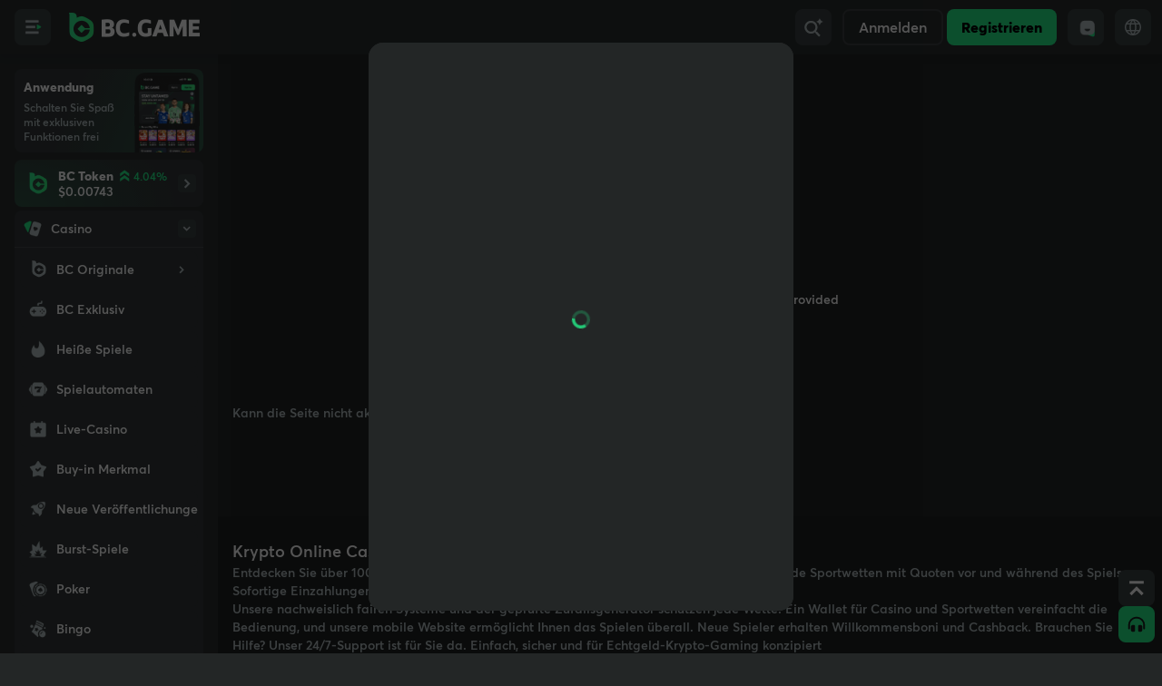

--- FILE ---
content_type: text/html
request_url: https://bc.game/de/provider/Ezugi
body_size: 1010
content:
<!doctype html>
<html lang="en" class="dark">
  <head>
    <meta charset="utf-8" />
    <meta
      name="viewport"
      content="width=device-width,minimum-scale=1,maximum-scale=1,user-scalable=no,initial-scale=1.0,viewport-fit=cover"
    />
    <meta name="theme-color" content="#232626" />
    <meta name="apple-mobile-web-app-capable" content="yes" />
    <meta name="mobile-web-app-capable" content="yes" />
    <meta
      name="apple-mobile-web-app-status-bar-style"
      content="black-translucent"
    />
    <meta name="apple-mobile-web-app-title" content="BC.GAME" />
    <meta name="format-detection" content="telephone=no,email=no" />
    <meta http-equiv="X-UA-Compatible" content="IE=edge" />
    <meta name="build-time" content="2026-01-29T08:58:12+00:00" />
    <meta
      name="google-site-verification"
      content="X4Qt1WVSNQq-oYZqpSlLxjhLmMXto-Fvzg67xe076Fo"
    />
    <meta tdk />
    <meta property="og:type" content="product" />
    <meta name="twitter:card" content="summary_large_image" />
    <link rel="icon" href="/substation/bc/favicon/favicon.ico" />
    <!-- <meta http-equiv="content-security-policy-report-only" content="
    default-src 'self' blob: data: https: wss:;
    script-src 'self' https: 'unsafe-inline' 'unsafe-eval' blob: data:;
    style-src 'self' https: 'unsafe-inline';
  "> -->
    <link rel="preconnect" href="https://bc.imgix.net" crossorigin />
    <link rel="dns-prefetch" href="https://bc.imgix.net" />
    <style>
      body {
        background-color: #f4f4f4;
      }

      .dark body {
        background-color: #232626;
      }

      #start-up {
        width: 11rem;
        height: 11rem;
        background-image: url('/assets/init_w-Di1MvASU.png');
        background-size: contain;
        position: fixed;
        left: 50%;
        top: 50%;
        margin: -5.5rem 0 0 -5.5rem;
      }

      .dark #start-up {
        background-image: url('/assets/init-DkLDOtAc.png');
      }
    </style>
    <script>
      const setting = localStorage.getItem('setting');
      document.documentElement.classList.toggle(
        'dark',
        setting ? JSON.parse(setting).darken : false
      );
    </script>
    <script>
      window.OneSignalDeferred = window.OneSignalDeferred || [];
    </script>
    <link rel="manifest" href="/manifest.webmanifest" />
    <script type="module" crossorigin src="/assets/vendor-mSwqHl4m.js"></script>
    <script type="module" crossorigin src="/assets/common-BNJxScwN.js"></script>
    <script type="module" crossorigin src="/assets/index-L1Fz23iW.js"></script>
    
  </head>

  <body>
    <noscript>You need to enable JavaScript to run BC app.</noscript>
    <!-- Google Tag Manager (noscript) -->
    <noscript>
      <iframe
        src="https://www.googletagmanager.com/ns.html?id=GTM-TR7QDQDP"
        height="0"
        width="0"
        style="display: none; visibility: hidden"
      ></iframe>
    </noscript>

    <div id="root"></div>
    <div id="start-up"></div>

    <link rel="stylesheet" href="/assets/index-CyYIC7uV.css" id="css-main" crossorigin>
  </body>
</html>


--- FILE ---
content_type: text/html; charset=utf-8
request_url: https://socketv4.bc.game/test/?p=0119c0ac3b43a
body_size: -185
content:
6e781656caf40c0d19c0ac3b936

--- FILE ---
content_type: text/css
request_url: https://bc.game/modules/static2/assets/index-CCvhyYtb.css
body_size: 242
content:
._containerDark_chrpj_1{background-color:#040505}._container_chrpj_1{background-repeat:no-repeat;background-size:100% auto;background-color:#fff;color:#000}._boxMobile_chrpj_17{@media screen and (max-width:768px){background:#6a6c6d33;backdrop-filter:blur(12px);-webkit-backdrop-filter:blur(12px)}}._button2_chrpj_25{color:#000;background:linear-gradient(270deg,#fbd765,#ef9e3f);border:1.5px solid rgba(228,234,240,.15);box-shadow:0 0 12px #e4ee234d,0 2px #ca5a1d;border-radius:8px}._bgStep_chrpj_34{background:#1e212233;backdrop-filter:blur(12px);-webkit-backdrop-filter:blur(12px);border-radius:12px;@media screen and (max-width:768px){background:none}}._bgStepInner_chrpj_45{background-size:100% auto;background-position:top center;@media screen and (max-width:768px){background:none}}._bgStepItemDark_chrpj_55{background:linear-gradient(158.34deg,rgb(var(--brand)) -83.16%,#1d2121 14.35%);backdrop-filter:blur(12px);-webkit-backdrop-filter:blur(12px);border-radius:12px;@media screen and (max-width:768px){background:none;backdrop-filter:none;-webkit-backdrop-filter:none}}._bgStepItem_chrpj_55{background:linear-gradient(158.34deg,rgb(var(--brand)) -83.16%,#fff 14.35%);backdrop-filter:blur(12px);-webkit-backdrop-filter:blur(12px);border-radius:12px;@media screen and (max-width:768px){background:none;backdrop-filter:none;-webkit-backdrop-filter:none}}._bgStepNumber_chrpj_81{background-repeat:no-repeat;background-size:100% auto;background-position:center center}


--- FILE ---
content_type: application/javascript
request_url: https://bc.game/assets/telegrams-BXQtwn5d.js
body_size: 977
content:
import{i as e,e as a}from"./common-BNJxScwN.js";import{aj as m}from"./vendor-mSwqHl4m.js";const t=[{imgName:"bcgame",name:"TG BOT",tgname:"",link:"",promise:m(()=>e().get("/user/telegram/bc-official-bot"))},{imgName:"bcgame",name:a.licenseHost.toUpperCase(),tgname:"@bcgamewin",link:"https://t.me/bcgamewin"},{imgName:"sports",name:"Sports",tgname:"@bcgamesports",link:"https://t.me/bcgamesports"},{imgName:"india",name:"India",tgname:"@bcgame_india",link:"https://t.me/bcgame_india",emoji:"🇮🇳",lang:["en-IN","te","ta","mr","hi"],twitter:"https://x.com/bcgameIN",instagram:"https://www.instagram.com/bcgamein/",facebook:"https://www.facebook.com/people/BCGame-India/61576687449965/"},{imgName:"brazil",name:"Português",tgname:"@bcgamenotificacoes",link:"https://t.me/bcgamenotificacoes",emoji:"🇧🇷",lang:["pt"],twitter:"https://x.com/BCGAMEBrasil",facebook:"https://www.facebook.com/BCGameBrazil/"},{imgName:"philippine",name:"Filipino",tgname:"@bcgame_philippines",link:"https://t.me/bcgame_philippines",emoji:"🇵🇭",lang:["fil"]},{imgName:"german",name:"Deutsche",tgname:"@bcgame_german",link:"https://t.me/bcgame_german",emoji:"🇩🇪",lang:["de"]},{imgName:"indonesia",name:"Indonesia",tgname:"@bcgame_indo",link:"https://t.me/bcgame_indo",emoji:"🇮🇩",lang:["id"]},{imgName:"pakistan",name:"اردو",tgname:"@bcgame_pakistan",link:"https://t.me/bcgame_pakistan",emoji:"🇵🇰",lang:["ur"]},{imgName:"korea",name:"한국인",tgname:"@bcgamekoreachannel",link:"https://t.me/bcgamekoreachannel",emoji:"🇰🇷",lang:["ko"]},{imgName:"japan",name:"日本語",tgname:"@bcgamejapan",link:"https://t.me/bcgamejapan",emoji:"🇯🇵",lang:["ja"]},{imgName:"cis",name:"Русский",tgname:"@bcgame_cis",link:"https://t.me/bcgame_cis",emoji:"🇷🇺",lang:["ru"],instagram:"https://www.instagram.com/bcgamecis/",facebook:"https://www.facebook.com/bcgamecis/"},{imgName:"french",name:"Français",tgname:"@bcgame_france",link:"https://t.me/bcgame_france",emoji:"🇫🇷",lang:["fr"]},{imgName:"spanish",name:"Español",tgname:"@bcgame_spanish",link:"https://t.me/bcgame_spanish",emoji:"🇪🇸",lang:["es"]},{imgName:"mexico",name:"Mexico",tgname:"@bcgame_mexico",link:"https://t.me/bcgame_mexico",emoji:"🇲🇽",lang:["es-MX"],facebook:"https://www.facebook.com/people/Bcgamemx/61575782111856/"},{imgName:"argentina",name:"Argentina",tgname:"@bcgame_argentina1",link:"https://t.me/bcgame_argentina1",emoji:"🇦🇷",lang:["es"]},{imgName:"vietnam",name:"Tiếng Việt",tgname:"@bcgame_vietnam",link:"https://t.me/bcgame_vietnam",emoji:"🇻🇳",lang:["vi"],facebook:"https://www.facebook.com/bcgamevietnamese/"},{imgName:"thailand",name:"แบบไทย",tgname:"@bcgamethailandchannel",link:"https://t.me/bcgamethailandchannel",emoji:"🇹🇭",lang:["th"]},{imgName:"persian",name:"فارسی",tgname:"@bcgame_persia1",link:"https://t.me/bcgame_persia1",emoji:"🇮🇷",lang:["fa"]},{imgName:"myanmar",name:"မြန်မာ",tgname:"@bcgamemyanmarchannel",link:"https://t.me/bcgamemyanmarchannel",emoji:"🇲🇲",lang:["my"]},{imgName:"bangladesh",name:"Bangladesh",tgname:"@bcgame_bangladesh1",link:"https://t.me/bcgame_bangladesh1",emoji:"🇧🇩",lang:["bn"]},{imgName:"chinese",name:"简体中文",tgname:"@bcgame_chinese",link:"https://t.me/bcgame_chinese",emoji:"🇨🇳",lang:["zh-CN"]},{imgName:"chinese",name:"繁體中文",tgname:"@bcgame_chinese",link:"https://t.me/bcgame_chinese",emoji:"🇨🇳",lang:["zh-TW"]},{imgName:"nigeria",name:"Nigeria",tgname:"@bcgame_nigeria",link:"https://t.me/bcgame_nigeria",emoji:"🇳🇬"},{imgName:"poker",name:"Poker",tgname:"@bcpokerofficial",link:"https://t.me/bcpokerofficial"}];export{t};


--- FILE ---
content_type: application/javascript
request_url: https://bc.game/modules/static2/assets/i18n-DrqCiOcC.js
body_size: 377
content:
import{H as t,_}from"./manifest-CH7-8fEH.js";const{t:i,Trans:n}=t(Object.assign({"../locales/ar-SA/index.json":()=>_(()=>import("./index-py6dLsnY.js"),[]).then(e=>e.default),"../locales/bn-BD/index.json":()=>_(()=>import("./index-CYK_kEYH.js"),[]).then(e=>e.default),"../locales/de-DE/index.json":()=>_(()=>import("./index-BBfj31qB.js"),[]).then(e=>e.default),"../locales/en-IN/index.json":()=>_(()=>import("./index-drgbS9oz.js"),[]).then(e=>e.default),"../locales/en-US/index.json":()=>_(()=>import("./index-DjYiZDj6.js"),[]).then(e=>e.default),"../locales/es-ES/index.json":()=>_(()=>import("./index-DYufVme0.js"),[]).then(e=>e.default),"../locales/es-MX/index.json":()=>_(()=>import("./index-B-joeNEk.js"),[]).then(e=>e.default),"../locales/fa-IR/index.json":()=>_(()=>import("./index-DP6BPUbg.js"),[]).then(e=>e.default),"../locales/fi-FI/index.json":()=>_(()=>import("./index-C1sSH7OO.js"),[]).then(e=>e.default),"../locales/fil-PH/index.json":()=>_(()=>import("./index-Cqb5FMMv.js"),[]).then(e=>e.default),"../locales/fr-FR/index.json":()=>_(()=>import("./index-BtcIfXx1.js"),[]).then(e=>e.default),"../locales/hi-IN/index.json":()=>_(()=>import("./index-B8m0LjTF.js"),[]).then(e=>e.default),"../locales/hy-AM/index.json":()=>_(()=>import("./index-DfSKpIjF.js"),[]).then(e=>e.default),"../locales/id-ID/index.json":()=>_(()=>import("./index-CjsVDHqc.js"),[]).then(e=>e.default),"../locales/it-IT/index.json":()=>_(()=>import("./index-DMhJrDbe.js"),[]).then(e=>e.default),"../locales/ja-JP/index.json":()=>_(()=>import("./index-ZVHmeGET.js"),[]).then(e=>e.default),"../locales/ko-KR/index.json":()=>_(()=>import("./index-CQT3dxaq.js"),[]).then(e=>e.default),"../locales/mr-IN/index.json":()=>_(()=>import("./index-Bx5OYxTn.js"),[]).then(e=>e.default),"../locales/ms-MY/index.json":()=>_(()=>import("./index-DuEON13y.js"),[]).then(e=>e.default),"../locales/my-MM/index.json":()=>_(()=>import("./index-BZQILJP6.js"),[]).then(e=>e.default),"../locales/pl-PL/index.json":()=>_(()=>import("./index-BOtM6AnS.js"),[]).then(e=>e.default),"../locales/pt-BR/index.json":()=>_(()=>import("./index-BRt_y51x.js"),[]).then(e=>e.default),"../locales/ru-RU/index.json":()=>_(()=>import("./index-Iun2qNVu.js"),[]).then(e=>e.default),"../locales/ta-IN/index.json":()=>_(()=>import("./index-Dp9DcPhc.js"),[]).then(e=>e.default),"../locales/te-IN/index.json":()=>_(()=>import("./index-BZ3qjNwE.js"),[]).then(e=>e.default),"../locales/th-TH/index.json":()=>_(()=>import("./index-CKgISzG2.js"),[]).then(e=>e.default),"../locales/tr-TR/index.json":()=>_(()=>import("./index-BPCzeZP9.js"),[]).then(e=>e.default),"../locales/uk-UA/index.json":()=>_(()=>import("./index-CkurQK3A.js"),[]).then(e=>e.default),"../locales/ur-PK/index.json":()=>_(()=>import("./index-CWXplIyj.js"),[]).then(e=>e.default),"../locales/vi-VN/index.json":()=>_(()=>import("./index-CSLnYxgV.js"),[]).then(e=>e.default),"../locales/zh-CN/index.json":()=>_(()=>import("./index-Bmn0qvJ9.js"),[]).then(e=>e.default),"../locales/zh-TW/index.json":()=>_(()=>import("./index-DCchQ3T_.js"),[]).then(e=>e.default)}));export{n as T,i as t};


--- FILE ---
content_type: application/javascript
request_url: https://bc.game/assets/BackToTop-8MM-SHe6.js
body_size: 463
content:
import{n as e,Q as l,o as i,S as c,P as u,a as p}from"./vendor-mSwqHl4m.js";import{H as s,B as a,c as m,w as d,aI as f,aK as h,a2 as g,M as b}from"./common-BNJxScwN.js";const y=()=>e(a,{onClick:()=>{m.emit("live_support",!0)},type:"second",class:"bg-brand",size:"m",get children(){return e(s,{name:"helper",class:"size-6 fill-alw_dark"})}});function w(){const t=f(),r=h(),o=p(()=>r()>innerHeight),n=()=>{t().scrollBy({top:-1*document.body.scrollHeight,left:0,behavior:"smooth"})};return e(b,{name:"fadeRight",get children(){return e(g,{get when(){return o()},get children(){return e(a,{onClick:n,type:"second",class:"bg-layer5",size:"m",get children(){return e(s,{name:"top_arrow",class:"size-6 rotate-90 fill-primary"})}})}})}})}function S(){let t;return l(()=>{const r=new MutationObserver(o=>{for(const n of o)n.type==="attributes"&&n.attributeName==="class"&&(document.body.classList.contains("chat-unfold")?t&&(t.style.marginRight="380px"):t&&(t.style.marginRight="0px"))});r.observe(document.body,{attributes:!0,attributeFilter:["class"]}),i(()=>r.disconnect())}),e(u,{ref:r=>{t=r,r.className="fixed flex flex-col bottom-3 right-2 z-100 gap-y-3"},get children(){return[e(w,{}),e(c,{get when(){return!d.isOfflineAgent},get children(){return e(y,{})}})]}})}export{S as default};


--- FILE ---
content_type: application/javascript
request_url: https://bc.game/modules/games2/assets/floating-game-init-B4IJUr2w.js
body_size: 90
content:
import{F as t}from"./Layout-Bp1RosTl.js";import"./manifest-CxH0Wq1I.js";import"./router-CLDKRrLR.js";import"./LayoutTitle-bCBAQ1he.js";import"./i18n-BDM02Tc_.js";import"./GamePageData-BZzwLFc1.js";import"./config-Ba9aGOqg.js";import"./resolve-elements-TgOl6r9k.js";import"./UKTBL2JL-Cdl0kVWc.js";import"./use-coin-format-BstCiW7G.js";import"./index-CwUGA8e8.js";import"./_commonjsHelpers-MDaTSulQ.js";import"./amount-BVBFO2WL.js";import"./E53DB7BS-Vz37amYh.js";import"./index-CRLuFVtx.js";import"./user-DzruniTl.js";import"./table-xqZHBts1.js";import"./ImgShareSignal-BENgRX_f.js";function o(){t.getInstance()}export{o as default};


--- FILE ---
content_type: application/javascript
request_url: https://bc.game/modules/wallet2/assets/utils-BMrngejV.js
body_size: 80
content:
import{s as r,D as i}from"./manifest-JAYmdB-4.js";import"./solid-js-5l7OE3Pt.js";function s(e,t="USD"){return t==="BC"?Number(r.toCryptoStr(new i(e),"BC")).toLocaleString():r.toFiatStr(new i(e),t)}function f(e,t=!1){return e.toLocaleString(void 0,{signDisplay:t?"always":"never"})}function l(e){let t="";return e>=1e9?(e=e/1e9,t="G"):e>=1e6?(e=e/1e6,t="M"):e>=1e3&&(e=e/1e3,t="K"),t?e.toFixed(1).replace(/\.0$/,"")+t:Number(e.toFixed(2)).toString()}export{s as a,f as b,l as f};


--- FILE ---
content_type: application/javascript
request_url: https://bc.game/assets/GameEntryWrap-B3MCX1SJ.js
body_size: 43
content:
import{t as r,n as a,y as n,z as i,w as l}from"./vendor-mSwqHl4m.js";import{t as m}from"./common-BNJxScwN.js";import{S as c,G as s}from"./Application-BErmqBvM.js";import"./index-L1Fz23iW.js";var u=l("<div>");const _=t=>(()=>{var e=u();return r(e,a(c,{get title(){return t.title},get href(){return t.link}}),null),r(e,a(s,{get data(){return t.data},get replace(){return t.replace},get section_id(){return t.section_id},get link(){return t.link}}),null),n(()=>i(e,m("mb-4",t.class))),e})();export{_ as default};


--- FILE ---
content_type: application/javascript
request_url: https://bc.game/assets/index-DedONUfa.js
body_size: 19199
content:
const e="__ENV_SITE__Poker",n="Akzeptieren",i="Leistung",t="Aktiv",r="Alle",o="Erlauben",Tn="AML",s="Anwendung",a="Baccarat",l="Baseball",u="Basketball",c="bingo",d="Bingo",h="Blackjack",m="BlackJack",g="Blog",p="Bonus",_="Boxen",S="Kaufen",b="Abbrechen",w="Abgesagt",y="Kasse",f="Casino",k="KASINO",C="Herausforderung",z="Chat",T="Club",B="Beschwerden",v="Abgeschlossen",E="Bestätigen Sie",A="Herzlichen Glückwunsch",G="Urheberschutz",N="Cricket",P="Kryptowährung",L="Täglich",O="Dunkel",R="Einzahlung",V="Herunterladen",I="eSoccer",H="Exklusiv",D="Erkunden",M="Gerechtigkeit",Bn="FAQ",W="Favoriten",U="FIFA",K="Angeln",x="Forum",F="Spiel",J="Handball",Z="Versteckt",j="Hide",Y="Höhepunkte",$="Geschichte",q="Heim",Q="Stunde",X="Stunden",ee="Anweisungen",ne="Jackpot",ie="Keno",te="KRASAVA",re="Sprache",oe="Später",se="Liga",ae="Legal",le="Lizenz",ue="Lizenzen",ce="Licht",de="Live",he="Lobby",me="lotterie",ge="Lotterie",pe="Treffer",_e="Speisekarte",Se="Minute",be="Minuten",vn="MMA",we="Monthly",ye="Multiplikator",En="Neu",fe="Neueste",ke="Nachrichten",Ce="Benachrichtigung",An="von",ze="Pachinko",Te="Past",Be="Spieler",ve="Poker",Ee="Beliebt",Ae="Beitrag",Ge="Preis",Ne="Gewinn",Pe="Förderung",Le="Werbeaktionen",Oe="Anbieter",Re="rennen",Ve="Racing",Ie="Neueste",He="Empfehlen",De="Empfohlen",Me="Redeem",We="Verweisung",Ue="Ablehnen",Ke="Neu laden",xe="ergebnis",Fe="Ergebnis",Je="Ergebnis",Ze="ergebnisse",je="Results",Ye="Roulette",$e="Runden",qe="Regeln",Qe="Suche",Xe="Zweite",en="Sekunden",nn="Spielautomaten",tn="Soccer",rn="Patenschaften",on="Sport",sn="SPORTS",an="Sportwetten",ln="Schritt",un="Speichern",cn="Erfolg",dn="Empfohlen",hn="Unterstützung",mn="Schalten",gn="System",pn="Tennis",_n="Themes",Gn="Los",Nn="Top",Sn="Transaktionen",bn="hoch runter",wn="Volleyball",yn="Wette",fn="Geldbörse",kn="Weekly",Cn="Winner",zn="Zurückziehen",Pn={"__amount__ / 2,428 Prizes":"__amount__ / 2.428 Preise","__amount__ Prize Pool":"__amount__ Preispool","__amount__ Tokens Instant Rakeback":"__amount__ Tokens Instant Rakeback","__amount1__ + __amount2__ and more":"__amount1__ + __amount2__ und mehr","__ENV_HOST__ has passed all regulatory compliance and is legally authorized to conduct gaming operations for any and all games of chance and wagering.":"__ENV_HOST__ erfüllt alle gesetzlichen Auflagen und ist gesetzlich dazu befugt, Glücksspiele und Wetten aller Art anzubieten.","__ENV_HOST__ is a community-based casino that offers their players the best online casino experience possible!":"__ENV_HOST__ ist ein Community-basiertes Casino, das seinen Spielern das bestmögliche Online-Casino-Erlebnis bietet!","__ENV_HOST__ is a multi-award winning crypto casino. With a player-centric approach, __ENV_HOST__ is able to satisfy millions of gamblers across the globe.87.com has its priority set on its community, ensuring an everlasting and endlessly entertaining gambling experience.":"__ENV_HOST__ ist ein mehrfach preisgekröntes Krypto-Casino. Mit einem spielerzentrierten Ansatz ist __ENV_HOST__ in der Lage, Millionen von Spielern auf der ganzen Welt zufrieden zu stellen. 87.com hat die Priorität auf seine Community gelegt und sorgt für ein immerwährendes und endlos unterhaltsames Spielerlebnis.","__ENV_HOST__ is managed by PUBLIPLAY MEXICO, S.A. of C.V. (reg no.: N-2024037717), a company registered in Mexico City, with address, Calle 39 Poniente No. 3515, Piso 5, Oficina 01, Colonia Las Ánimas, C.P. 72400, Puebla, Puebla, México.":"__ENV_HOST__ wird von PUBLIPLAY MEXICO, S.A. von C.V. verwaltet. (Reg.-Nr.: N-2024037717), ein in Mexiko-Stadt registriertes Unternehmen mit der Adresse Calle 39 Poniente No. 3515, Piso 5, Oficina 01, Colonia Las Ánimas, C.P. 72400, Puebla, Puebla, Mexiko.","__ENV_HOST__ is operated by Twocent Technology Limited, a limited liability company registered in Belize with company registration number 000041939, with registered address at Sea Urchin Street, San Pedro, Ambergris Caye, Belize. __ENV_HOST__ is licensed and regulated by the Government of the Autonomous Island of Anjouan, Union of Comoros and operates under License No. ALSI-202410011-FI1. __ENV_HOST__ has passed all regulatory compliance and is legally authorized to conduct gaming operations for any and all games of chance and wagering.":"__ENV_HOST__ wird von Twocent Technology Limited betrieben, einer in Belize eingetragenen Gesellschaft mit beschränkter Haftung mit der Firmenregistrierungsnummer 000041939 und der eingetragenen Adresse Sea Urchin Street, San Pedro, Ambergris Caye, Belize. __ENV_HOST__ ist von der Regierung der Autonomen Insel Anjouan, Union der Komoren, lizenziert und reguliert und arbeitet unter der Lizenznummer ALSI-202410011-FI1. __ENV_HOST__ hat alle gesetzlichen Vorschriften erfüllt und ist gesetzlich berechtigt, den Spielbetrieb für alle Glücksspiele und Wetten durchzuführen.","__ENV_HOST__ is operated by Twocent Technology Limited, a limited liability company registered in Belize with company registration number 41939, with registered address at Sea Urchin Street #2, San Pedro, Ambergris Caye, Belize. __ENV_HOST__ is licensed and regulated by the Government of the Autonomous Island of Anjouan, Union of Comoros and operates under License No. ALSI-202410011-FI1.":"__ENV_HOST__ wird von Twocent Technology Limited betrieben, einer in Belize eingetragenen Gesellschaft mit beschränkter Haftung mit der Handelsregisternummer 41939 und Sitz in der Sea Urchin Street #2, San Pedro, Ambergris Caye, Belize. __ENV_HOST__ ist von der Regierung der Autonomen Insel Anjouan, Union der Komoren, lizenziert und reguliert und operiert unter der Lizenznummer ALSI-202410011-FI1.","__ENV_HOST__ is operated in Mexico by PRODUCCIONES MOVILES S.A DE C.V, holder of permit DGAJS/SCEVF/P-06/2005-Ter in union of UNOCAPALI LA PAZ OPERADORA S.A DE C.V. in accordance with offices DGJS/1580/2021 and DGJS/DCRCA/2921/2021.":"__ENV_HOST__ wird in Mexiko von PRODUCCIONES MOVILES S.A DE C.V, Inhaber der Genehmigung DGAJS/SCEVF/P-06/2005-Ter in Verbindung mit UNOCAPALI LA PAZ OPERADORA S.A DE C.V. gemäß den Ämtern DGJS/1580/2021 und DGJS/DCRCA/2921/2021 betrieben.","__ENV_HOST__ reserves the right to change any rules and conditions at its sole discretion and without prior notice.":"__ENV_HOST__ behält sich das Recht vor, Regeln und Bedingungen nach eigenem Ermessen und ohne vorherige Ankündigung zu ändern.","__ENV_HOST__ reserves the right to exclude players who have violated our rules at any stage of the Contest.":"__ENV_HOST__ behält sich das Recht vor, Spieler auszuschließen, die zu irgendeinem Zeitpunkt des Wettbewerbs gegen unsere Regeln verstoßen haben.","__ENV_HOST__ reserves the right to hold void, suspend, cancel, or amend this promotion where it deems necessary to do so.":"__ENV_HOST__ behält sich das Recht vor, diese Aktion für ungültig zu erklären, auszusetzen, zu stornieren oder zu ändern, wenn es dies für notwendig erachtet.","__ENV_HOST__ reserves the right to perform additional KYC/AML checks as a condition of receiving the weekly raffle reward.":"__ENV_HOST__ behält sich das Recht vor, als Bedingung für den Erhalt der wöchentlichen Verlosungsprämie zusätzliche KYC/AML-Prüfungen durchzuführen.","__ENV_HOST__: Casino Games & Slot Games - Gambling":"__ENV_HOST__: Casino-Spiele & Slot-Spiele – Glücksspiel","__ENV_HOST__: Crypto Casino Games & Casino Slot Games - Crypto Gambling":"__ENV_HOST__: Krypto-Casinospiele und Casino-Slotspiele – Krypto-Glücksspiel","__ENV_JB__ cannot be used in this game. Please switch to other assets.":"__ENV_JB__ kann in diesem Spiel nicht verwendet werden. Bitte wechseln Sie zu anderen Assets.","__ENV_SITE__ Exclusive":"__ENV_SITE__ Exklusiv","__ENV_SITE__ Licenses":"__ENV_SITE__ Lizenzen","__ENV_SITE__ Lottery":"__ENV_SITE__ Lotterie","__ENV_SITE__ Originals":"__ENV_SITE__ Originale","__ENV_SITE__ Token":"__ENV_SITE__ Token",__ENV_SITE__Poker:e,"__number__ most wagering players carve up the prize pool.":"__number__ Spieler mit den meisten Einsätzen teilen sich den Preispool auf.","__number__ tickets have been sent this round":"In dieser Runde wurden __number__ Tickets verschickt","“Daily login and wager $100” to earn 1 ticket and a maximum up to 7 tickets per week under this condition.":"„Täglich anmelden und 100 $ setzen“, um 1 Ticket und maximal bis zu 7 Tickets pro Woche unter dieser Bedingung zu erhalten.","©️2025 JB. Operated by Zozo Technology B.V., licensed and regulated by the Curaçao Gaming Authority. 18+. Play responsibly.":"©️2025 JB. Betrieben von Zozo Technology B.V., lizenziert und reguliert durch die Curaçao Gaming Authority. Ab 18 Jahren. Spielen Sie verantwortungsbewusst.","10% First . 5% Refill":"10 % Rabatt bei der ersten Bestellung. 5 % Rabatt bei jeder weiteren Bestellung","About Us":"Über uns","Abu Dhabi T10 League":"Abu Dhabi T10 Liga",Accept:n,"Accounts, Payouts & Bonuses":"Konten, Auszahlungen und Boni",Achievement:i,Active:t,All:r,"All Bingo Games":"All Bingo Games","All Games":"Alle Spiele","All lotteries":"Alle Lotterien","All prizes will be sent in __currency_name__":"Alle Preise werden in __währung_name__ verschickt","All Providers":"All Providers","ALL RIGHTS RESERVED":"ALLE RECHTE VORBEHALTEN",Allow:o,"American Football":"American Football",AML:"AML","Anti-Money Laundering":"Bekämpfung der Geldwäsche",Application:s,"Are you 18 or older?":"Bist du 18 oder älter?","Are you sure to delete this notice?":"Möchten Sie diesen Hinweis wirklich löschen?","As per gaming license norms, we are unable to accept players from your __state__! Need help? Chat live with our support team anytime.":"Gemäß den Bestimmungen unserer Glücksspiellizenz können wir leider keine Spieler aus Ihrem __state__ akzeptieren! Benötigen Sie Hilfe? Chatten Sie jederzeit live mit unserem Support-Team.",Baccarat:a,"Baccarat Winter Drops":"Baccarat Winter Drops","Barbados Royals ":"Barbados Royals ",Baseball:l,Basketball:u,"BC Game Esports":"BC Game Esports","BC Tables Exclusive":"Exklusiv bei BC Tables","BCBET.NG is owned and managed by Blockdance Africa Limited, licensed and authorized by the Government of Nigeria's National Lottery Regulatory Commission to operate under a National Sports Betting Permit no. #2005793 and the Lagos State Lotteries and Gaming Authority to operate as a gaming operator in Lagos State under category Sport Betting / Online Casino with license no. LSLGA/OP/OSB/210325.":"BCBET.NG ist Eigentum von Blockdance Africa Limited und wird von diesem Unternehmen verwaltet. Das Unternehmen ist von der National Lottery Regulatory Commission der nigerianischen Regierung lizenziert und autorisiert, unter der National Sports Betting Permit Nr. 2005793 zu operieren, und von der Lagos State Lotteries and Gaming Authority, als Glücksspielbetreiber im Bundesstaat Lagos in der Kategorie Sportwetten/Online-Casino mit der Lizenznummer LSLGA/OP/OSB/210325 zu operieren.","BCGAME.KE is owned and operated by BlockDance Africa Limited, licensed and regulated by the Betting Control and Licensing Board of Kenya (BCLB) under the Betting, Lotteries and Gaming Act, 1966 (Bookmakers Off-the-Course Licence No. BK-0001127) and under Public Gaming License No. 001185 for Sports Betting and Casino Operations.":"BCGAME.KE ist Eigentum von BlockDance Africa Limited und wird von diesem Unternehmen betrieben. Das Unternehmen ist durch das Betting Control and Licensing Board of Kenya (BCLB) gemäß dem Betting, Lotteries and Gaming Act von 1966 (Bookmakers Off-the-Course-Lizenz Nr. BK-0001127) und gemäß der Public Gaming License Nr. 001185 für Sportwetten und Casino-Betrieb lizenziert und reguliert.","Best Casino.Biggest crash game.Provably fair & Live dealer.10000 slot games.Unique bonus & free lucky spins. supported fast withdrawals and Profitable vault.":"Bestes Casino. Größtes Crash-Spiel. Nachweislich fair und Live-Dealer. 10.000 Slot-Spiele. Einzigartiger Bonus und kostenlose Glücksdrehungen. Schnelle Auszahlungen und profitabler Tresor werden unterstützt.","Best Crypto Casino.Biggest crypto crash game.Provably fair & Live dealer.10000 slot games.Unique bonus & free lucky spins.BTC,ETH,DOGE,TRX,XRP,UNI,defi tokens supported fast withdrawals and Profitable vault.":"Bestes Krypto-Casino. Größtes Krypto-Crash-Spiel. Nachweislich fairer Live-Dealer. 10.000 Slot-Spiele. Einzigartiger Bonus und kostenlose Glücksdrehungen. BTC, ETH, DOGE, TRX, XRP, UNI, Defi-Token unterstützen schnelle Auszahlungen und profitablen Tresor.","Bet & Win":"Wetten & Gewinnen","Bet Amount":"Einsatzbetrag","Bet History":"Wettverlauf","Bet NBA ,Get __count__ Bonus!_one":"Wetten Sie auf die NBA und erhalten Sie den __count__ Bonus!","Bet NBA ,Get __count__ Bonus!_other":"Wetten Sie auf die NBA und erhalten Sie den __count__ Bonus!","Bet Now":"Wetten Sie jetzt","Bet on Football, Cricket, NFL, eSports & over 80 sports!":"Wetten Sie auf Fußball, Cricket, NFL, eSports und über 80 Sportarten!","BGaming Million Drop":"BGaming Million Drop",bingo:c,Bingo:d,Blackjack:h,BlackJack:m,Blog:g,"BNG Prize Drop":"BNG-Preisgeld",Bonus:p,"Bonus Balance":"Bonusguthaben","Bonus balance is not allowed to bet on this game, please switch to  deposit balance to continue playing.":"Bei diesem Spiel ist kein Bonusguthaben für Wetten zulässig. Wechseln Sie bitte zum Einzahlungsguthaben, um mit dem Spielen fortzufahren.","Bonus Buy":"Bonuskauf","Bonus in Casino":"Bonus im Casino","Bonus in Sports":"Bonus im Sport","Bonus Terms":"Bonusbedingungen",Boxing:_,"brlocation.step1":"<0>Aktivieren Sie die Ortungsdienste</0> und schalten Sie den <3>Google Chrome-Schalter ein</3>","brlocation.step2":"Gehen Sie zurück zu <1>Chrome</1>, klicken Sie auf das Symbol neben der Webadresse und aktivieren Sie die <3>Standortfreigabe</3>. Laden Sie anschließend die Seite <5>neu</5>, damit die Änderungen wirksam werden.","brlocation.step3":"Um den Vorschriften zu entsprechen, erlauben Sie bitte die Standortfreigabe auf Ihrem Gerät. Wählen Sie dazu im Pop-up-Fenster, das nach dem Schließen dieses Fensters erscheint, <1>Beim Besuch der Website zulassen</1>.","Browse All":"Alle anzeigen","Burst Games":"Burst-Spiele","Business Contacts":"Geschäftskontakte",Buy:S,"Buy Crypto":"Krypto kaufen","Buy Extra Ball Feature":"Buy Extra Ball Feature","By every wager of $1,000, you will earn 1 extra ticket. The more wagers, the more tickets.":"By every wager of $1,000, you will earn 1 extra ticket. The more wagers, the more tickets.","Can I join the next raffle with “Old Ticket”?":"Can I join the next raffle with “Old Ticket”?","Can I know more about the time period?":"Can I know more about the time period?","Can I win multiple rewards in a round of weekly raffle?":"Can I win multiple rewards in a round of weekly raffle?","Can’t get the page refreshed? Play __ENV_SITE__ original games instead":"Kann die Seite nicht aktualisiert werden? Spielen Sie stattdessen Originalspiele von __ENV_SITE__",Cancel:b,Cancelled:w,Cash:y,Casino:f,CASINO:k,"Casino bonus blance is not allowed to bet on this game, please switch to deposit balance or sports bonus balance to continue playing.":"Es ist nicht gestattet, auf dieses Spiel mit Casino-Bonuswetten zu wetten. Wechseln Sie bitte zum Einzahlungsguthaben oder zum Sportbonusguthaben, um mit dem Spielen fortzufahren.","Casino Games, Crash Game, Gambling Games, Bc Game, Bcgame, Play Live Casino Online Free, Best Casino Games, Best Games, Online Casino Games, Online Casino Slot Games":"Casinospiele, Crash Game, Glücksspiele, Bc Game, Bcgame, Live Casino kostenlos online spielen, Beste Casinospiele, Beste Spiele, Online Casino Spiele, Online Casino Slot Spiele","Casino Home":"Casino-Startseite","CEO Inbox":"CEO-Posteingang",Challenge:C,Chat:z,"Check Now":"Jetzt prüfen","Check-in Bonus Reminder":"Erinnerung an den Check-in-Bonus","Choose any of the games to spend your bonus balance to earn more! ":"Wählen Sie eines der Spiele aus, um Ihr Bonusguthaben auszugeben und mehr zu verdienen! ","Clear All":"Alles löschen","Clear search":"Suche löschen","Click to open the __browser__ on the phone desktop.":"Klicken Sie hier, um den __browser__ auf dem Telefondesktop zu öffnen.",Club:T,"Coin or token not found":"Münze oder Token nicht gefunden","Colby Covington":"Colby Covington","Comment content is required":"Kommentarinhalt ist erforderlich",Complaints:B,Completed:v,Confirm:E,Congratulation:A,"Connection lost. Trying to reconnect":"Verbindung verloren. Versuche, die Verbindung wiederherzustellen","Contact Us":"Kontaktiere uns","Contact us for more information":"Kontaktieren Sie uns für weitere Informationen","Contest prize pool":"Preispool des Wettbewerbs","Continue Playing":"Weiterspielen","Cookies Policy":"Cookie-Richtlinie",Copyright:G,"Counter-Strike":"Counter-Strike",Cricket:N,"CRYPTO CASINO GAMES & CASINO SLOT GAMES":"KRYPTO-CASINO-SPIELE & CASINO-SLOT-SPIELE","Crypto Casino Games, Bitcoin Crash Game, Bitcoin Gambling Games, Crypto Games, __ENV_SITE__ Game, Bcgame, Crypto Gambling Games, Play Live Casino Online Free, Best Crypto Casino Games, Best Crypto Games, Online Crypto Casino Games, Online Blockchain Games, Online Casino Slot Games":"Krypto-Casinospiele, Bitcoin-Crash-Spiel, Bitcoin-Glücksspiele, Krypto-Spiele, __ENV_SITE__-Spiel, Bcgame, Krypto-Glücksspiele, Live-Casino kostenlos online spielen, Beste Krypto-Casinospiele, Beste Kryptospiele, Online-Krypto-Casinospiele, Online-Blockchain-Spiele, Online-Casino-Slot-Spiele","Crypto Casino Games, Bitcoin Crash Game, Bitcoin Gambling Games, Crypto Games, JB Game, JBgame, Crypto Gambling Games, Play Live Casino Online Free, Best Crypto Casino Games, Best Crypto Games, Online Crypto Casino Games, Online Blockchain Games, Online Casino Slot Games":"Krypto-Casinospiele, Bitcoin-Crash-Spiel, Bitcoin-Glücksspiele, Krypto-Spiele, JB-Spiel, JBgame, Krypto-Glücksspiele, Live-Casino kostenlos online spielen, Beste Krypto-Casinospiele, Beste Kryptospiele, Online-Krypto-Casinospiele, Online-Blockchain-Spiele, Online-Casino-Slot-Spiele","Crypto Casinos":"Krypto-Casinos","Crypto Deposit Bonus":"Krypto-Einzahlungsbonus","Crypto Futures":"Krypto-Futures","Crypto Gambling":"Krypto Glücksspiel","Crypto Online Casino":"Krypto Online Casino","Crypto trading is not gambling by definition, therefore it is not covered by our gaming license.":"Der Handel mit Kryptowährungen ist per Definition kein Glücksspiel und fällt daher nicht unter unsere Glücksspiellizenz.",Cryptocurrency:P,Daily:L,"Daily Contest":"Daily Contest","Daily Deposit Rewards":"Daily Deposit Rewards","Daily Tournament":"Tägliches Turnier",Dark:O,"Deccan Gladiators":"Deccan-Gladiatoren",Deposit:R,"Deposit Balance":"Einzahlungssaldo","Deposit bonus":"Einzahlungsbonus","Deposit Bonus":"Einzahlungsbonus","Deposit Crypto Daily":"Täglich Kryptowährung einzahlen","Deposit Now":"Jetzt einzahlen","Design Resources":"Design-Ressourcen","Dive into our in-house games, live casino and slots":"Tauchen Sie ein in unsere hauseigenen Spiele, Live-Casinos und Spielautomaten","Dota 2":"Dota 2",Download:V,"Draw time":"Draw time","Due to our gaming license, __ENV_HOST__ is unavailable in your country, however we’re pleased to offer you an alternative at __hostname__":"Aufgrund unserer Gaming-Lizenz ist __ENV_HOST__ in Ihrem Land nicht verfügbar, wir freuen uns jedoch, Ihnen eine Alternative unter __hostname__ anbieten zu können","E-Sports":"E-Sport","Earn Real Money Rewards":"Sichern Sie sich echte Geldprämien","Earn Real Money Rewards!":"Sichern Sie sich echte Geldprämien!","Earn ticket":"Earn ticket","Earn With Cozywallet":"Mit Cozywallet Geld verdienen","Editor’s Picks":"Empfehlungen der Redaktion","Email us":"Schicken Sie uns eine E-Mail","Email us:":"Schicken Sie uns eine E-Mail:","Enable Notifications and Never Miss a Bonus!":"Aktivieren Sie Benachrichtigungen und verpassen Sie nie wieder einen Bonus!","Ends in":"Endet in","Entries will be declared void if the entrant is found engaging in fraud, misrepresentation, hacking, or exploitation.":"Entries will be declared void if the entrant is found engaging in fraud, misrepresentation, hacking, or exploitation.",Error:"Fehler",eSoccer:I,"Every entry will correlate to an entry number.":"Every entry will correlate to an entry number.","Every wager":"Every wager",Exclusive:H,"Exclusive Notification":"Exklusive Benachrichtigung","Exclusive Promo":"Exklusive Aktion",Explore:D,"Explore 1000+ slots, live dealer tables, crash and original games, plus full sports betting with pre-match and in-play odds. Instant deposits, low fees, fast withdrawals.":"Entdecken Sie über 1000 Slots, Live-Dealer-Tische, Crash- und Originalspiele sowie umfassende Sportwetten mit Quoten vor und während des Spiels. Sofortige Einzahlungen, niedrige Gebühren, schnelle Auszahlungen.","Failed to load":"Fehler beim Laden",Fairness:M,"Fairness & RNG Testing Methods":"Fairness- und RNG-Testmethoden",FAQ:"FAQ",Favorites:W,"Feature Buy-in":"Buy-in Merkmal",FIFA:U,Fishing:K,"Follow TG BOT":"Folgen Sie TG BOT","For “Daily login and wager $100”, users must complete the requirement between 00:00 UTC ~ 23:59 UTC in order to earn the ticket.":"For “Daily login and wager $100”, users must complete the requirement between 00:00 UTC ~ 23:59 UTC in order to earn the ticket.","For “Every wager of $1,000 to earn extra tickets”, there is no time limitation.":"For “Every wager of $1,000 to earn extra tickets”, there is no time limitation.","For every $1000 USD you wager, you will receive one extra ticket. The number of tickets you will get increases with your wager amount.":"For every $1000 USD you wager, you will receive one extra ticket. The number of tickets you will get increases with your wager amount.","For legal and compliance inquiries, please contact our legal team at:":"Für rechtliche und Compliance-Anfragen wenden Sie sich bitte an unser Rechtsteam unter:","For unsupported coins and tokens, try the __ENV_SITE__ Swap feature to exchange for supported coins and tokens":"Versuchen Sie bei nicht unterstützten Münzen und Token die Swap-Funktion von __ENV_SITE__, um sie gegen unterstützte Münzen und Token einzutauschen",Forum:x,"Free Chips Giveaway":"Gratis-Chips-Aktion","Frequently Asked Questions":"Häufig gestellte Fragen","Gamble Aware":"Bewusst Spielen",Game:F,"Game ID":"Spiel-ID","Game of the Week":"Spiel der Woche","Game Prize":"Spielpreis","Game Providers":"Spiel-Anbieter","Game Shows":"Spielshows","Games for bonus":"Spiele als Bonus","Gaming Responsibilities":"Spielverantwortung","Get In Touch":"Nehmen Sie Kontakt auf","Get it":"Bekomme es","Get rewarded for your valuable feedback!":"Lassen Sie sich für Ihr wertvolles Feedback belohnen!","Global Settings":"Globale Einstellungen","Gods Go Pew Pew":"Götter machen Pew Pew","Good luck and have fun!":"Good luck and have fun!","Got it":"Habe es",Handball:J,"Help Center":"Hilfecenter","Help Desk":"Kundendienst","Help us improve your experience":"Helfen Sie uns, Ihr Erlebnis zu verbessern","Help Us Improve Your Experience":"Helfen Sie uns, Ihr Erlebnis zu verbessern",Hidden:Z,Hide:j,"Hide Small":"Klein verstecken","High Low":"Hoch Niedrig","High Low Spread":"Hoher niedriger Spread","High Roller":"High Roller",Highlights:Y,History:$,Home:q,"Hot Games":"Heiße Spiele",Hour:Q,Hours:X,"How to earn the “ticket”? How many tickets can I collect?":"How to earn the “ticket”? How many tickets can I collect?","How to Earn Ticket":"How to Earn Ticket","How to Enter":"So nehmen Sie teil","How To Play":"How To Play","I am 18 years or older":"Ich bin 18 Jahre oder älter","I am under 18":"Ich bin unter 18","Ice Hockey":"Ice Hockey","If you are experiencing any issues or have any feedback for us, please leave your message here, and our team will work on addressing it.":"Wenn Sie auf Probleme stoßen oder Feedback für uns haben, hinterlassen Sie bitte hier Ihre Nachricht. Unser Team wird sich dann um eine Lösung kümmern.","If you find any vulnerabilities or leaks, please contact us (security-related issues only; non-related issues will be omitted).":"Wenn Sie Schwachstellen oder Lecks finden, kontaktieren Sie uns bitte (nur sicherheitsrelevante Probleme; nicht sicherheitsrelevante Probleme werden ausgelassen).","in Casino or Sports":"im Casino oder Sport","In Progress":"Im Gange",Instructions:ee,"It is safe to say that these platforms have gained significant popularity since they entered the market. There’s no shortage of options, and now halfway through the 2020's, there are hundreds to choose from — it's just a matter of personal preference.":"Man kann mit Sicherheit sagen, dass diese Plattformen seit ihrem Markteintritt erheblich an Popularität gewonnen haben. An Optionen mangelt es nicht, und jetzt, Mitte der 2020er Jahre, gibt es Hunderte zur Auswahl – es ist nur eine Frage der persönlichen Präferenz.",Jackpot:ne,"Jason Derulo":"Jason Derulo","JB Casino: Leading Crypto Casino&10,000+ Slot Games|JB.COM":"Online Crypto Casino | 140€ Willkommensbonus | JB Casino","Jean Silva":"Jean Silva","Join Now":"Jetzt beitreten","Join Our Global Community":"Treten Sie unserer globalen Community bei","Join Our Local Community":"Treten Sie unserer lokalen Community bei","Join TG Channel":"Treten Sie dem TG-Kanal bei","Join TG Group":"Werden Sie Teil der TG Group",Keno:ie,KRASAVA:te,"Kwara United":"Kwara United","KYC Policies":"KYC-Richtlinien",Language:re,"Last Champion":"Letzter Champion",Later:oe,"Latest Bet":"Letzte Wette","Latest round & Race":"Letzte Runde und Rennen","Law Enforcement":"Strafverfolgung",League:se,Legal:ae,"Leicester City":"Leicester City",License:le,Licenses:ue,Light:ce,"Lil Pump":"Lil Pump",Live:de,"Live Casino":"Live-Casino","Live Sports":"Live Sport","Live Support":"Live-Support","Load More":"Mehr laden",Lobby:he,"Log in daily and wager $100 to in the same day to earn 1 ticket and maximum 7 tickets per week.":"Log in daily and wager $100 to in the same day to earn 1 ticket and maximum 7 tickets per week.","Log Out":"Abmelden",lottery:me,Lottery:ge,"mark all as read":"Markiere alles als gelesen",Matches:pe,"Maximum number of tickets collected per user can be up to 100 tickets per week.":"Maximum number of tickets collected per user can be up to 100 tickets per week.","Maximum tickets accumulated per user can be up to 100 tickets per week.":"Pro Benutzer können maximal 100 Tickets pro Woche gesammelt werden.",Menu:_e,"Miami Club":"Miami Club",Minute:Se,Minutes:be,MMA:"MMA",Monthly:we,Multiplier:ye,"My bets":"Meine Wetten","My Position":"Meine Position","My Profile":"My Profile","My Ticket":"Mein Ticket","My Tickets":"My Tickets","My Winnings":"Meine Gewinne","Need help? Contact us: +254 720 008800  support@bcgame.ke":"Brauchen Sie Hilfe? Kontaktieren Sie uns: +254 720 008800 support@bcgame.ke",New:"Neu","New __brand__ Exclusive":"Neue __brand__ Marke","New Game":"Neues Spiel","New Release":"Neuerscheinung","New Releases":"Neue Veröffentlichungen",Newest:fe,News:ke,"Next Draw Starts in":"Next Draw Starts in","Next to our licenses, there are countries where we don't accept customers due to international policies or local legislation. Those countries would either be mentioned in our terms of services or be geo IP blocked on our site(s).":"Neben unseren Lizenzen gibt es Länder, in denen wir aufgrund internationaler Richtlinien oder lokaler Gesetze keine Kunden akzeptieren. Diese Länder werden entweder in unseren Nutzungsbedingungen erwähnt oder auf unseren Websites geografisch gesperrt.","No More":"Nicht mehr","No US Bets (and others)":"Keine US-Wetten (und andere)","Not Found":"Nicht gefunden","Not Started":"Nicht gestartet",Notification:Ce,"O'HIGGINS":"O'HIGGINS",of:"von","Only at Sport Korea!":"Nur bei Sport Korea!","Only the last 10 days of records are displayed.":"Es werden nur die Aufzeichnungen der letzten 10 Tage angezeigt.","Oops! No internet connection!":"Hoppla! Keine Internetverbindung!","Open website in __browser__.":"Website im __browser__ Öffnen.","Other Supported Coin(Click to add and use Coins)":"Andere unterstützte Münzen (Klicken Sie hier, um Münzen hinzuzufügen und zu verwenden)","Our provably fair systems and audited RNG protect every bet. One wallet across casino and sportsbook keeps things simple, and our mobile-ready site lets you play anywhere. New players can claim welcome bonuses and ongoing cashback. Need help? 24/7 support has you covered. Simple, secure, and built for real-money crypto gaming":"Unsere nachweislich fairen Systeme und der geprüfte Zufallsgenerator schützen jede Wette. Ein Wallet für Casino und Sportwetten vereinfacht die Bedienung, und unsere mobile Website ermöglicht Ihnen das Spielen überall. Neue Spieler erhalten Willkommensboni und Cashback. Brauchen Sie Hilfe? Unser 24/7-Support ist für Sie da. Einfach, sicher und für Echtgeld-Krypto-Gaming konzipiert",Pachinko:ze,"page.licenses.desc.new1":"<0>www.bc.game</0>wird von Twocent Technology Limited betrieben, einer in Belize eingetragenen Gesellschaft mit beschränkter Haftung mit der Firmenregistrierungsnummer 000041939 und der eingetragenen Adresse Sea Urchin Street, San Pedro, Ambergris Caye, Belize.<2 >www.bc.game</2>ist von der Regierung der Autonomen Insel Anjouan, Union der Komoren, lizenziert und reguliert und unterliegt der Lizenz-Nr. ALSI-202410011-FI1.","page.licenses.desc.new2":"<0>www.bcbet.ng</0>ist ein Markenname von BlockDance Africa Limited, Firmenadresse: 26 Olasonde Street, Papa Ajao, Mushin, Lagos State, Nigeria.<2>www.bcbet.ng</2> ist von der National Lottery Regulatory Commission der nigerianischen Regierung lizenziert und autorisiert, <4>www.bcbet.ng</4> im Rahmen einer nationalen Sportwettengenehmigung Nr. zu betreiben. #2005793, ausgestellt am 1. Dezember 2023 und gültig bis 31. Juli 2028.","page.licenses.desc.new4":"<0>www.bcgame.mx</0>wird in Mexiko von PRODUCCIONES MOVILES S.A DE C.V. betrieben, Inhaber der Genehmigung DGAJS/SCEVF/P-06/2005-Ter in Zusammenarbeit mit UNOCAPALI LA PAZ OPERADORA S.A DE C.V. gemäß den Büros DGJS/1580/2021 und DGJS/DCRCA/2921/2021.<2>www.bcgame.mx</2>wird von PUBLIPLAY MEXICO, S.A. of C.V. verwaltet. (Reg.-Nr.: N-2024037717), ein in Mexiko-Stadt registriertes Unternehmen mit der Adresse calle 39 Poniente, 3515, Piso 5 Oficina 01, Las Ánimas, Puebla, Puebla, Mexiko. C.P. 72400.","page.licenses.desc3":"Bc.game ist ein verifizierter Betreiber im Netzwerk der Crypto Gambling Foundation. Ziel dieser Stiftung ist es, den höchsten Standard nachweislich fairen Glücksspiels aufrechtzuerhalten, und wir sind stolz darauf, Teil ihres Netzwerks zu sein. Weitere Informationen und Erkenntnisse über nachweisbare Fairness und die Macht, die sie in dieser Branche hat, finden Sie auf der Website der Crypto Gambling Foundation:<1>cryptogambling.org</1>",Past:Te,"Phone:":"Telefon:","Picks for you":"Auswahl für Sie","platform.trans.mainpage.log.wager":"Melden Sie sich an und setzen Sie täglich <1>__amount__</1>","platform.trans.mainpage.prize.pool":"<0>__number1__</0> Platz -<2>__number2__</2>des <4>__typeName__</4>-Wettbewerbspreispools","platform.trans.mainpage.raffle..desc1":"Setzen Sie <1>__wager_amount__</1> ein, um Ihr tägliches Tombola-Los zu erhalten.","platform.trans.mainpage.raffle.desc3":"habe <1>__ticket_count__</1>Ticket bekommen","platform.trans.mainpage.store.desc2":"Setzen Sie <1>__wager_amount__</1>, um ein weiteres zusätzliches Tombola-Ticket zu erhalten.","platform.trans.mainpage.wager.desc":"Wette<1>__wager_number__</1>Um<3>__top__</3> zu erreichen","Play anytime — Android & iOS":"Jederzeit spielen – Android & iOS","Play Now":"Jetzt spielen","Play Online Bingo":"Play Online Bingo",Player:Be,"Players are always looking for something new to enhance the gaming experience, making it more enjoyable and accessible. Because there is No Purchase Necessary, these platforms allow players to focus on the excitement of the games themselves, bringing entertainment to the forefront.":"Spieler sind immer auf der Suche nach etwas Neuem, um das Spielerlebnis zu verbessern und es unterhaltsamer und zugänglicher zu machen. Da kein Kauf erforderlich ist, ermöglichen diese Plattformen den Spielern, sich auf die Spannung der Spiele selbst zu konzentrieren und die Unterhaltung in den Vordergrund zu stellen.","Please sign up or sign in before visiting Racing page.":"Please sign up or sign in before visiting Racing page.",Poker:ve,Popular:Ee,"Positioning failed: __message__":"Positionierung fehlgeschlagen: __message__",Post:Ae,"Press Add to Home Screen in the list popup to add to the home screen. You may need to swipe left to locate the Add to Home Screen button.":"Klicken Sie im Listen-Popup auf „Zum Startbildschirm hinzufügen“, um es zum Startbildschirm hinzuzufügen. Möglicherweise müssen Sie nach links wischen, um die Schaltfläche „Zum Startbildschirm hinzufügen“ zu finden.","Press Install app in the list popup to add to the home screen. You may need to swipe left to locate the Add to Home Screen button.":"Klicken Sie im Listen Popup auf „App installieren“, um sie zum Startbildschirm hinzuzufügen. Möglicherweise müssen Sie nach links wischen, um die Schaltfläche „Zum Startbildschirm hinzufügen“ zu finden.","Prime Mission":"Hauptmission","Privacy Policy":"Datenschutzbestimmungen",Prize:Ge,"Prize Calculation Formula":"Prize Calculation Formula","Prizes will be sent on Notice page as the Contest ends.":"Prizes will be sent on Notice page as the Contest ends.",Profit:Ne,Promotion:Pe,Promotions:Le,"Provably Fair":"Nachweislich fair",Providers:Oe,"Quest Hub":"Quest-Hub","Race Off":"Rennen aus",racing:Re,Racing:Ve,"Raffle reward will credit to __ENV_HOST__ account within 48 hours.":"Die Verlosungsprämie wird dem __ENV_HOST__-Konto innerhalb von 48 Stunden gutgeschrieben.","Raffle Rules":"Regeln für die Verlosung","Receive updates on exclusive promotions, bonus claims and more! ":"Erhalten Sie Updates zu exklusiven Aktionen, Bonusansprüchen und mehr! ",Recent:Ie,"Recent Big Wins":"Recent Big Wins",Recommend:He,Recommended:De,"Recommended Games":"Empfohlene Spiele",Redeem:Me,"Refer a friend":"Empfehlen Sie einen Freund","Refer and Earn":"Empfehlen und verdienen",Referral:We,"Region Restricted":"Region eingeschränkt",Reject:Ue,"Related Games":"Verwandte Spiele",Reload:Ke,"Replied to your comment":"Antwortete auf Deinen Kommentar","Reply to":"Beantworten","Responsible Gambling":"Verantwortungsvolles Glücksspiel",result:xe,Result:Fe,Resulted:Je,results:Ze,Results:je,"Rollover Overview":"Rollover-Übersicht",Roulette:Ye,Rounds:$e,Rules:qe,"Rules-__type_name__ Wagering Contest":"Regeln-__type_name__ Wettwettbewerb","Sashimi Poker":"Sashimi Poker","Scratch Cards":"Scratch Cards",Search:Qe,"Search games":"Suchspiele","Search Providers":"Suchanbieter","Search requires at least 2 characters":"Die Suche erfordert mindestens 2 Zeichen","Search requires at least 2 characters.":"Die Suche erfordert mindestens 2 Zeichen.","Search Result":"Suchergebnis",Second:Xe,Seconds:en,"Security email:":"Sicherheits-E-Mail:","Select Currency":"Währung wählen","Self-Exclusion":"Selbstausschluss","Send now":"Jetzt senden","Share location to continue":"Standort teilen, um fortzufahren","Show all":"Show all","Show Blocked":"Blockierte anzeigen","Show less":"Weniger anzeigen","Show more":"Mehr anzeigen","Show unread":"Ungelesen anzeigen","Sign In":"Anmelden","Sign up":"Registrieren","Sign Up":"Registrieren",Slots:nn,"Slots & BC Originals Recharge":"Slots & BC Originals Aufladung",Soccer:tn,"Sorry, __ENV_HOST__ isn’t available in __state__":"Entschuldigung, __ENV_HOST__ ist in __state__ nicht verfügbar","Sorry, __ENV_HOST__ isn’t available in your place":"Entschuldigung, __ENV_HOST__ ist an Ihrem Standort nicht verfügbar","Sorry, we cannot provide services to users under the age of 18.":"Leider können wir Benutzern unter 18 Jahren keine Dienste anbieten.","Sort By":"Sortieren nach","Sponsorship Journey":"Sponsoring-Reise",Sponsorships:rn,"Sport Betting Insights":"Einblicke in Sportwetten",Sports:on,SPORTS:sn,"Sports bonus blance is not allowed to bet on this game, please switch to deposit balance or casino bonus balance to continue playing.":"Sportbonus-Bonuswetten sind bei diesem Spiel nicht zulässig. Bitte wechseln Sie zum Einzahlungsguthaben oder Casino-Bonusguthaben, um weiterzuspielen.","Sports Global":"Sport Global","Sports Home":"Sportheim","Sports Recharge Fiesta":"Sport-Auflade-Fiesta","sports_korea.temp":"Sport <1>Korea</1>",SportsBook:an,"St. Kitts & Nevis Patriots":"St. Kitts & Nevis Patriots","Start Playing on __hostname__":"Beginnen Sie mit dem Spielen auf __hostname__","Stay tuned—something's coming!":"Bleibt dran – da kommt etwas!","Stay Untamed":"Bleib ungezähmt",Step:ln,Store:un,Success:cn,Suggested:dn,"SUPER LUCKY DRAW":"SUPER LUCKY DRAW",Support:hn,"Support/Legal":"Unterstützung/Recht","Swap Coin":"Münze tauschen","Sweet Holiday Chase":"Süße Urlaubsjagd",Switch:mn,System:gn,"Table Game":"Tischspiel","Table Games":"Tischspiele","Table Tennis":"Tischtennis","Tap Add to Home Screen.":"Tippen Sie auf Zum Startbildschirm hinzufügen.","Tap Menu button.":"Tippen Sie auf die Menüschaltfläche.","Tap Sharing button.":"Tippen Sie auf die Schaltfläche „Teilen“.","Tap Trading":"Tippen Sie auf Handel",Tennis:pn,"Terms and Conditions":"Geschäftsbedingungen","Terms Of Service":"Allgemeine Geschäftsbedingungen","TG BOT":"TG BOT","Thanks for downloading.":"Danke für den Download.","The contest prize pool closely depends on the bankroll, the more players bet the bigger it grows. Current prize pool will be showed on the Contest page.":"The contest prize pool closely depends on the bankroll, the more players bet the bigger it grows. Current prize pool will be showed on the Contest page.","The lucky winner list will be updated on the same page by every Monday at 12:00:00 UTC, and rewards will be distributed within 48 hours.":"The lucky winner list will be updated on the same page by every Monday at 12:00:00 UTC, and rewards will be distributed within 48 hours.","The ultimate crypto gaming destination, trusted by millions worldwide. We bring bold entertainment, cutting-edge experiences, and a thriving community together for non-stop thrills. Play, win, and stay untamed.":"Das ultimative Krypto-Gaming-Ziel, dem Millionen Menschen weltweit vertrauen. Wir bringen mutige Unterhaltung, innovative Erlebnisse und eine lebendige Community für ununterbrochenen Nervenkitzel zusammen. Spielen, gewinnen und ungezähmt bleiben.","The weekly raffle includes all types of wager in “Casino” and “Sports”.":"Die wöchentliche Verlosung umfasst alle Arten von Wetten in den Kategorien „Casino“ und „Sport“.","The weekly raffle starts every Monday at 12:00:00 UTC to Sunday at 11:59:59 UTC. (All tickets accumulated in one week will not count in the next week.)":"The weekly raffle starts every Monday at 12:00:00 UTC to Sunday at 11:59:59 UTC. (All tickets accumulated in one week will not count in the next week.)",Themes:_n,"This Contest support wagering in":"Dieser Wettbewerb unterstützt Wetten in","This site is an official BC Game mirror! You can verify with options below:":"Diese Seite ist ein offizieller BC Game Mirror! Sie können dies mit den folgenden Optionen überprüfen:","This user has privacy mode enabled!":"Dieser Benutzer hat den Datenschutzmodus aktiviert!",Ticket:"Los","Ticket Cost":"Ticketkosten","Ticket Numbers":"Losnummern","Ticket refresh every 10 mins, please check in 'My Tickets' section.":"Ticket refresh every 10 mins, please check in 'My Tickets' section.","Time Remaining":"Verbleibende Zeit",Top:"Top","Top Picks":"Top Picks","Torture Black":"Folter Schwarz","Total participated tickets for this round":"Total participated tickets for this round","Total Prize won":"Total Prize won","Total tickets":"Total tickets","Total winning tickets":"Total winning tickets","trans.home.loginbonus":"<0>Melden Sie sich an und erhalten Sie</0><1>BIS ZU</1><2>__amount__</2>","trans.home.loginbonus.mobile":"<0>Melden Sie sich an und erhalten Sie bis zu</0><1>__amount__</1>","trans.mainpage.55w.desc1":"Schneller und einfacher Einstieg<1>300 % Einzahlungsbonus</1>","trans.mainpage.55w.desc2":"Zahlen Sie schnell und sicher mit <1></1><2>M-PESA</2> Ihrer bevorzugten <4></4>Zahlungsmethode ein","trans.mainpage.55w.desc3":"Zahlen Sie schnell und sicher mit<1>M-PESA</1><2></2> Ihrer bevorzugten Zahlungsmethode ein","trans.mainpage.footer.desc.new3":"Der Service __ENV_SITE__.swap wird von unserem Partner<1>Cwallet</1> angeboten.",Transactions:Sn,"Uh Oh! The page you're looking for cannot be found!":"Äh oh! Die von Ihnen gesuchte Seite wurde nicht gefunden!","Unfortunately, no. One(1) user can win one(1) time per week. Collect more tickets to increase the winning chances.":"Unfortunately, no. One(1) user can win one(1) time per week. Collect more tickets to increase the winning chances.","Unfortunately, no. Users have to re-accumulate the new ticket(s) in order to join the new weekly raffle.":"Unfortunately, no. Users have to re-accumulate the new ticket(s) in order to join the new weekly raffle.","Unfortunately, we don't serve players from your location.":"Leider können wir Spielern aus Ihrer Region keinen Service anbieten.","Unlock Fun with Exclusive Features":"Schalten Sie Spaß mit exklusiven Funktionen frei","Unwrap Sport Bonus":"Sportbonus auspacken","Up Down":"Hoch Runter","Up to __amount__":"Bis zu __amount__","Up to __amount__ Times":"Bis zu __amount__ Mal","Upcoming Lottery Draw":"Kommende Lotterieziehung",updown:bn,"Use Google Chrome APP and go to __ENV_HOST__, Then tap the Sharing Button.":"Verwenden Sie die Google Chrome APP und gehen Sie zu __ENV_HOST__. Tippen Sie dann auf die Schaltfläche „Teilen“.","Use Safari Explore APP and go to __ENV_HOST__, Then tap the Sharing Button.":"Verwenden Sie die Safari Explore APP und gehen Sie zu __ENV_HOST__. Tippen Sie dann auf die Schaltfläche „Teilen“.","Vault Pro":"Vault Pro","Verify by __domain__":"Verifizieren durch __domain__","Verify if this site is our official site using the options below":"Überprüfen Sie mit den folgenden Optionen, ob es sich bei dieser Site um unsere offizielle Site handelt","Verify Representative":"Vertreter überprüfen","Verify This Site":"Diese Site verifizieren","View all":"Alle anzeigen","View All":"Alle anzeigen","View in currency":"In Währung anzeigen","View More":"Mehr anzeigen","VIP Club":"VIP-Club",Volleyball:wn,Wager:yn,"Wager Contest":"Wettwettbewerb","Waiting for next draw":"Waiting for next draw",Wallet:fn,"We use cookies to provide you with the best possible experience":"Wir verwenden Cookies, um Ihnen das bestmögliche Erlebnis zu bieten","We’ve added __amount__ to your rakeback account.":"Wir haben Ihrem Rakeback-Konto __amount__ gutgeschrieben.",Weekly:kn,"Weekly Raffle":"Weekly Raffle","Weekly Raffle Draw":"Wöchentliche Verlosung","Weekly raffle draws every Monday at 12:00:00 UTC; the winners will be announced on the same page.":"Weekly raffle draws every Monday at 12:00:00 UTC; the winners will be announced on the same page.","Welcome to JB Casino, the leading crypto online casino! We offer over 10,000 exciting slot games, combining lightning-fast cryptocurrency transactions with top-tier security. Register now at JB.COM and experience the future of entertainment!":"Im JB Casino erwartet Sie eine große Auswahl an exklusiven Spielautomaten, klassischen Tischspielen und Live Casino Spielen. Jetzt 140€ Bonus sichern!","When the winner be announced?":"When the winner be announced?","Whistleblower Channel":"Whistleblower-Kanal","Win Up to x5,000 Bet Multiplier":"Gewinnen Sie mit einem Einsatzmultiplikator von bis zu x5.000",Winner:Cn,"Winner List":"Winner List","Winner Name":"Gewinner Name","Winner will be announced every Monday at 12:00:00 UTC. The winner list can be found on the same page.":"Winner will be announced every Monday at 12:00:00 UTC. The winner list can be found on the same page.","Winning Prize Details:":"Winning Prize Details:",Withdraw:zn,"Work with us":"Arbeite mit uns","www.jb.com is owned and operated by Zozo Technology B.V., a company registered and established under the laws of Curaçao, with registration number 165255 and registered address at Kaya Richard J. Beaujon z/n, Willemstad, Curaçao. Zozo Technology B.V. is licensed and regulated by the Curacao Gaming Authority (CGA) with license number: OGL/2024/1519/0809. Gambling is prohibited for individuals under 18 years of age. Remember that gambling can be addictive. Play responsibly.":"www.jb.com wird von Zozo Technology B.V. betrieben, einem nach den Gesetzen von Curaçao registrierten und gegründeten Unternehmen mit der Registrierungsnummer 165255 und Sitz in Kaya Richard J. Beaujon z/n, Willemstad, Curaçao. Zozo Technology B.V. ist von der Curaçao Gaming Authority (CGA) unter der Lizenznummer OGL/2024/1519/0809 lizenziert und reguliert. Glücksspiel ist für Personen unter 18 Jahren verboten. Denken Sie daran, dass Glücksspiel süchtig machen kann. Spielen Sie verantwortungsbewusst.","You can wager in any cryptocurrencies above, and they all will be switched to USDT at the current rate.":"You can wager in any cryptocurrencies above, and they all will be switched to USDT at the current rate.","You must have an account in __ENV_HOST__.":"Sie müssen ein Konto in __ENV_HOST__ haben.","You need to be aged 18 or older to use our website. Please confirm your age by clicking below.":"Um unsere Website nutzen zu können, müssen Sie mindestens 18 Jahre alt sein. Bitte bestätigen Sie Ihr Alter, indem Sie unten klicken.","You’ve unlocked your exclusive App-Download Spin Reward":"Du hast deine exklusive App-Download-Drehprämie freigeschaltet","Your entry numbers can be found on the same page.":"Your entry numbers can be found on the same page.","your region":"ihre Region","Your use of and access to __ENV_HOST__ signifies that you fully understand and agree to be legally bound by the contents of our Terms of Service and Responsible Gaming Policy":"Durch Ihre Nutzung und Ihren Zugriff auf __ENV_HOST__ erklären Sie, dass Sie die Inhalte unserer Nutzungsbedingungen und unserer Richtlinie zum verantwortungsvollen Spielen vollständig verstanden haben und damit einverstanden sind, rechtlich an sie gebunden zu sein","Zero House Edge":"Zero House Edge"};export{Tn as AML,n as Accept,i as Achievement,t as Active,r as All,o as Allow,s as Application,a as Baccarat,l as Baseball,u as Basketball,d as Bingo,m as BlackJack,h as Blackjack,g as Blog,p as Bonus,_ as Boxing,S as Buy,k as CASINO,b as Cancel,w as Cancelled,y as Cash,f as Casino,C as Challenge,z as Chat,T as Club,B as Complaints,v as Completed,E as Confirm,A as Congratulation,G as Copyright,N as Cricket,P as Cryptocurrency,L as Daily,O as Dark,R as Deposit,V as Download,H as Exclusive,D as Explore,Bn as FAQ,U as FIFA,M as Fairness,W as Favorites,K as Fishing,x as Forum,F as Game,J as Handball,Z as Hidden,j as Hide,Y as Highlights,$ as History,q as Home,Q as Hour,X as Hours,ee as Instructions,ne as Jackpot,te as KRASAVA,ie as Keno,re as Language,oe as Later,se as League,ae as Legal,le as License,ue as Licenses,ce as Light,de as Live,he as Lobby,ge as Lottery,vn as MMA,pe as Matches,_e as Menu,Se as Minute,be as Minutes,we as Monthly,ye as Multiplier,En as New,fe as Newest,ke as News,Ce as Notification,ze as Pachinko,Te as Past,Be as Player,ve as Poker,Ee as Popular,Ae as Post,Ge as Prize,Ne as Profit,Pe as Promotion,Le as Promotions,Oe as Providers,Ve as Racing,Ie as Recent,He as Recommend,De as Recommended,Me as Redeem,We as Referral,Ue as Reject,Ke as Reload,Fe as Result,Je as Resulted,je as Results,Ye as Roulette,$e as Rounds,qe as Rules,sn as SPORTS,Qe as Search,Xe as Second,en as Seconds,nn as Slots,tn as Soccer,rn as Sponsorships,on as Sports,an as SportsBook,ln as Step,un as Store,cn as Success,dn as Suggested,hn as Support,mn as Switch,gn as System,pn as Tennis,_n as Themes,Gn as Ticket,Nn as Top,Sn as Transactions,wn as Volleyball,yn as Wager,fn as Wallet,kn as Weekly,Cn as Winner,zn as Withdraw,e as __ENV_SITE__Poker,c as bingo,Pn as default,I as eSoccer,me as lottery,An as of,Re as racing,xe as result,Ze as results,bn as updown};


--- FILE ---
content_type: application/javascript
request_url: https://bc.game/modules/bonus2/assets/createHasNewUserSpin-D5wekhRZ.js
body_size: 1177
content:
const __vite__mapDeps=(i,m=__vite__mapDeps,d=(m.f||(m.f=["assets/new-user-spin-7AMvtDki.js","assets/web-BOTQgkhf.js","assets/manifest-B7l3mbuq.js","assets/router-DahKkObG.js","assets/solid-js-hN3a8-P1.js","assets/currency-format-LK5EIysC.js","assets/_baseGetTag-Cu32HCTk.js","assets/isArray-xlCmD2yQ.js","assets/index-D5ab3uET.js","assets/table-DNuHUrQW.js","assets/i18n-D_BaNeWP.js","assets/index-CrZXjp3f.js","assets/index-D6i7xA1-.js","assets/http-mYai6QN7.js","assets/baseService-DotAEs-O.js","assets/_MapCache-B_4ZDXvZ.js","assets/index-DXosWXqB.js","assets/center-loading-BCp56YRp.js","assets/loadImgs-u_pk4x10.js","assets/memoize-BMs3FFDP.js","assets/api-utils-DL_rp1cl.js","assets/helpers-CKolj3hd.js","assets/utils-BVrftQVQ.js","assets/vip-BnJc5RgB.js","assets/index-Bpz7YCnk.js","assets/enums-CCCP2AxP.js","assets/cancel-bonus-DGKAxHF-.js","assets/noop-DX6rZLP_.js","assets/store-CTXtiokg.js","assets/template-A0FfQ2Dc.js","assets/last-DXTTfs9a.js","assets/countdown-CCB8cM6M.js","assets/index-yl-hsC5X.js","assets/index-CGoZjPtC.js","assets/types-BFWlbVKx.js","assets/empty-placeholder-Cui-raQM.js","assets/reward-after-login-BYqFordq.js","assets/_shuffleSelf-D8VdCskI.js","assets/values-ATQRbbYQ.js","assets/_arrayMap-C-dqCLl5.js","assets/feature-gating-Dttf3EyO.js","assets/tools-BDX510D3.js"])))=>i.map(i=>d[i]);
var m=(e,i,a)=>new Promise((o,r)=>{var n=t=>{try{s(a.next(t))}catch(p){r(p)}},c=t=>{try{s(a.throw(t))}catch(p){r(p)}},s=t=>t.done?o(t.value):Promise.resolve(t.value).then(n,c);s((a=a.apply(e,i)).next())});import{_ as d,p as S,M as u,a as l,l as g,y as h,n as b}from"./manifest-B7l3mbuq.js";import{c as y}from"./web-BOTQgkhf.js";import{c as f,b as _,q as w}from"./solid-js-hN3a8-P1.js";import{h as U}from"./http-mYai6QN7.js";import{b as A}from"./index-Bpz7YCnk.js";import{C}from"./enums-CCCP2AxP.js";import{f as v,F as E}from"./feature-gating-Dttf3EyO.js";const D=()=>m(null,null,function*(){const e=yield d(()=>import("./new-user-spin-7AMvtDki.js"),__vite__mapDeps([0,1,2,3,4,5,6,7,8,9,10,11,12,13,14,15,16,17,18,19,20,21,22,23,24,25,26,27,28,29,30,31,32,33,34,35,36,37,38,39,40,41]));yield e.preloadAssets();const i=e.NewUserSpin;return S.push(()=>y(i,{}))}),M=b.initSearchParams.get("spin"),N=()=>M?"A":g.isbcng||h.isIdHost?"B":Math.random()>.5?"A":"B",[R]=w(()=>U.get("/account/device/isRegistered")),H=()=>{const[e,i]=u(f(""),{name:"before-user-login-type",serialize:s=>s,deserialize:s=>s});e()||i(N());const[a,o]=u(f(!1),{name:"user-new-spin-finished"}),[r]=A.checkUserClaimedFreeMoney({enable:()=>l.login}),n=_(()=>v.isEnabled(E.NEW_USER)?l.login?r.loading?!1:r()===C.UnClaimed:R()?!1:e()==="A":!1);return{hasSpin:n,autoSpin:()=>n()&&!a(),disabledAutoSpin:()=>o(!0)}};export{H as c,D as p};


--- FILE ---
content_type: application/javascript
request_url: https://bc.game/assets/index-nEHIrtlW.js
body_size: 2312
content:
import{c as S,x as F,i as C,t as a,n as o,D as B,S as _,y as A,z as k,w as b,E as D,d as N,_ as T,l as j,a as I,F as E,J as q}from"./vendor-mSwqHl4m.js";import{t as L,B as W,H as w,e as x,ar as G,i as J,l as M,a as K,c as R}from"./common-BNJxScwN.js";import{m as O,a as P,t as $,u as U}from"./Application-BErmqBvM.js";import"./index-L1Fz23iW.js";var V=b("<div><div style=scroll-padding-inline:1rem>");const oe=h=>{let e,m=!0;const s="scroll-button-active",[i,g]=S(!1),[p,c]=S(!1),n=F(()=>h.children),r=t=>{if(e){t=t===void 0?e.scrollLeft:t;const l=Math.max(0,e.scrollWidth-e.clientWidth);t<l&&c(!0),t>0&&g(!0),t<=2&&g(!1),t>=l-2&&c(!1)}},f=()=>{const t=e.querySelector(`.${s}`);if(e&&t){const l=e.clientWidth,v=t.offsetWidth,d=Math.max(0,e.scrollWidth-e.clientWidth),y=Math.max(Math.min(t.offsetLeft-(l/3-v/3),d),0);r(y),e.scrollTo({left:y,behavior:"smooth"})}},u=t=>()=>{if(e){const l=e.clientWidth/2,v=Math.max(0,e.scrollWidth-e.clientWidth),d=t==="left"?Math.max(e.scrollLeft-l,0):Math.min(e.scrollLeft+l,v);r(d),e.scrollTo({left:d,behavior:"smooth"})}};return C(()=>{n.toArray().forEach((l,v)=>{if(v===Number(h.activeIndex)){let d=l;d?.setAttribute?.("class",L(s,d?.getAttribute("class")??""))}}),m&&(m=!1,f())}),(()=>{var t=V(),l=t.firstChild;a(t,o(_,{get when(){return B(()=>!x.mobile)()&&i()},get children(){return o(W,{class:"size-8 bg-layer4 p-0",get onClick(){return u("left")},get children(){return o(w,{name:"arrow",class:"size-4"})}})}}),l),l.addEventListener("scrollend",()=>{r()}),l.$$touchend=()=>{r()};var v=e;return typeof v=="function"?D(v,l):e=l,a(l,n),a(t,o(_,{get when(){return B(()=>!x.mobile)()&&p()},get children(){return o(W,{class:"size-8 bg-layer4 p-0",get onClick(){return u("right")},get children(){return o(w,{name:"arrow",class:"size-4 rotate-180"})}})}}),null),A(d=>{var y=L("flex items-center",h.class??"w-full"),z=L("hid smooth-scroll relative flex w-full snap-x snap-mandatory gap-0.5 overflow-auto scroll-smooth hide-scroll",i()&&"ml-2",p()&&"mr-2");return y!==d.e&&k(t,d.e=y),z!==d.t&&k(l,d.t=z),d},{e:void 0,t:void 0}),t})()};N(["touchend"]);function Y(h){const e=localStorage.getItem("bc_search_history");if(!e||e==="")localStorage.setItem("bc_search_history",h);else{const m=e.split(",");let s=[h];m.map(i=>{s.includes(i)||s.push(i)}),s.length>10&&s.splice(-1,1),localStorage.setItem("bc_search_history",s.join(","))}}function ce(h,e){const[m,s]=S(!1),[i,g]=S(""),p=G(()=>g(h()),1e3);C(T(h,n=>{n&&n.length>1&&p()})),C(n=>{const r=h();return!n&&r&&s(!0),r});const[c]=j(i,async n=>{if(!n)return[];s(!0);const{areaCode:r,distinctId:f}=await O(),u=await J().post("/game/home/recommend/search/",{keyword:n,areaCode:r==="UNKOWN"?"":r,distinctId:f,page:1,pageSize:x.mobile?99:100,device:1,showingBlocked:0,sortBy:"",bcLang:K.lang,browserLang:navigator.language,isBrazil:M.isesportsbr,providerNames:"",tagNames:"",categoryIds:""});return Y(n),R.emit("bc-search-result"),P.trackEvent("search_sent",{search_module:"casino search",key_words:n,...e}),s(!1),u.gameList.list},{initialValue:[]});return[c,m]}var Q=b('<div class="mt-4 flex items-center"><p class=font-extrabold></p><div class="ml-auto text-secondary hover:text-brand hover:underline sm:cursor-pointer"> (<!>)'),H=b('<div class="mt-3 flex flex-wrap items-center gap-2">'),X=b('<p class="mt-4 font-extrabold">'),Z=b('<div class="absolute left-0 right-0 top-full z-20 w-full rounded-lg border border-input bg-layer3 p-4"style="box-shadow:0px 4px 8px 0px rgba(0, 0, 0, 0.10);transform:translateY(0.5rem)"><p class="text-center text-secondary">'),ee=b('<div class="flex h-5 items-center gap-0.5 rounded-md bg-layer5 px-2 sm:cursor-pointer"><span class="text-xs text-secondary hover:text-primary">'),te=b('<div class="flex h-5 items-center rounded-md bg-layer5 px-2 sm:cursor-pointer"><span class="text-xs text-secondary hover:text-primary">');const ie=function(e){const m=localStorage.getItem("bc_search_history"),[s,i]=S(m?m.split(","):[]);R.on("bc-search-result",()=>{const c=localStorage.getItem("bc_search_history");i(c?c.split(","):[])});const g=I(()=>x.mobile?s().slice(0,5):s()),p=c=>{const n=[...s()],r=n.findIndex(f=>f===c);r>=0&&(n.splice(r,1),i(n),localStorage.setItem("bc_search_history",n.join(",")))};return(()=>{var c=Z(),n=c.firstChild;return a(n,()=>$("Search requires at least 2 characters.")),a(c,o(_,{get when(){return x.mobile},get children(){return o(W,{class:"center absolute -right-2 -top-2 size-6 rounded-full p-0",type:"second",get onClick(){return e.closeFn},get children(){return o(w,{name:"close",class:"size-4 fill-secondary"})}})}}),null),a(c,o(_,{get when(){return s().length>0},get children(){return[(()=>{var r=Q(),f=r.firstChild,u=f.nextSibling,t=u.firstChild,l=t.nextSibling;return l.nextSibling,a(f,()=>$("History")),u.$$click=()=>{i([]),localStorage.setItem("bc_search_history","")},a(u,()=>$("Clear search"),t),a(u,()=>s().length,l),r})(),(()=>{var r=H();return a(r,o(E,{get each(){return g()},children:f=>(()=>{var u=ee(),t=u.firstChild;return t.$$click=()=>e.setSearch({type:"history",value:f}),a(t,f),a(u,o(w,{name:"close",class:"size-3 fill-secondary hover:scale-125 hover:fill-brand",onClick:()=>p(f)}),null),u})()})),r})()]}}),null),a(c,o(_,{get when(){return!M.isesportsbr},get children(){return[(()=>{var r=X();return a(r,()=>$("Suggested")),r})(),(()=>{var r=H();return a(r,o(q,{get children(){return o(re,{get setSearch(){return e.setSearch}})}})),r})()]}}),null),c})()};function re(h){const[e]=U(()=>({sectionName:"hot_games"})),m=I(()=>e()?.gameList.list||[]),s=I(()=>x.mobile?m().slice(0,5):m());return o(E,{get each(){return s()},children:i=>(()=>{var g=te(),p=g.firstChild;return g.$$click=()=>h.setSearch({type:"recommed",value:i.fullName}),a(p,()=>i.fullName),g})()})}N(["click"]);export{oe as S,ie as a,ce as u};


--- FILE ---
content_type: application/javascript
request_url: https://bc.game/assets/index-D_Hq1O1I.js
body_size: 79
content:
import"./index-L1Fz23iW.js";import{U as i,ao as s,a as n,n as r}from"./vendor-mSwqHl4m.js";import{u as m,at as p}from"./common-BNJxScwN.js";import{P as c}from"./PcNav-Ds3Cd-rn.js";import{f as l}from"./Application-BErmqBvM.js";function P(){const[o]=i(),a=s(),e=n(()=>{const t=decodeURIComponent(a.provider||"");return{title:m.replaceHost(t),provider:t}});return r(p,{get title(){return e().title},get children(){return[r(c,{get title(){return e().title}}),r(l,{section_id:"page_providerfilter",get source(){return{...o,providerNames:e().provider}}})]}})}export{P as default};


--- FILE ---
content_type: application/javascript
request_url: https://bc.game/modules/static2/assets/index-DYRir2j-.js
body_size: 3788
content:
import{c as l,t as i,i as r,m as Q,e as h,s as A,a as k,b as V,j as X,u as Z,d as ee}from"./web-ByV8pu5F.js";import{H as te}from"./Header-8r7ssCZ4.js";import{e as Y,l as B,b as o,B as E,o as L,z as O,c as S,y as T,a as q,D as ne,s as z,L as re}from"./manifest-CH7-8fEH.js";import{S as C,b as G,o as le,g as ae,F as H,e as ie}from"./solid-js-DSvmoi9B.js";import{t as u}from"./i18n-DrqCiOcC.js";import{Q as se}from"./browser-JRSiqpBU.js";import"./assetsLogo-GgHI8Yq_.js";import"./_commonjsHelpers-rDYYzoh5.js";import"./dijkstra-mpduHnFy.js";const de="_containerDark_chrpj_1",oe="_container_chrpj_1",ce="_boxMobile_chrpj_17",me="_button2_chrpj_25",ue="_bgStep_chrpj_34",ge="_bgStepInner_chrpj_45",pe="_bgStepItemDark_chrpj_55",xe="_bgStepItem_chrpj_55",he="_bgStepNumber_chrpj_81",$={containerDark:de,container:oe,boxMobile:ce,button2:me,bgStep:ue,bgStepInner:ge,bgStepItemDark:pe,bgStepItem:xe,bgStepNumber:he};var ve=i("<img alt=qrcode>"),be=i('<div class="my-3 h-[1px] w-full bg-layer5/50">'),_e=i('<div class="flex w-full items-center justify-between"><span class="pr-4 text-secondary">'),we=i('<div class="flex w-2/3 cursor-pointer items-center justify-center gap-1 rounded-lg border-2 border-input bg-white_alpha5 p-3 text-lg font-extrabold hover:bg-white_alpha10 md:justify-start md:gap-3">'),M=i('<img class="h-7 w-7 md:h-9 md:w-9"alt=icon>'),fe=i('<div class="flex leading-5 md:flex-col"><span class=md:text-brand>iOS</span><span>'),Se=i('<div class="flex w-20 leading-5 md:flex-col"><span class="text-brand md:text-brand">Android</span><span class="md: text-brand">'),$e=i("<img class=w-full alt=banner>"),R=i('<img class="h-7 w-7"alt=icon>'),Ae=i("<span class=md:text-brand>iOS"),ke=i("<span class>"),Ce=i('<div class="mx-auto flex max-w-7xl flex-col md:-mt-20 md:flex-row md:items-center md:justify-between"><div class="flex flex-col items-center font-extrabold md:items-start md:gap-3 xl:items-center"><span class="text-3xl uppercase md:text-4xl lg:text-6xl"></span><span class="text-3xl uppercase text-brand md:text-4xl lg:text-6xl"></span><div class="hidden items-center gap-5 text-3xl md:flex md:w-full md:pt-10"></div></div><div class="flex flex-col items-center justify-center gap-5 md:hidden">'),Ie=i('<img class="mg:-mt-8 w-full max-w-2xl md:-mt-2 md:w-7/12 lg:w-full"alt=banner>'),ye=i('<span class="text-brand md:text-brand">Android'),je=i('<span class="md: text-brand">'),Le=i('<div><div class="hidden items-center gap-3 text-3xl md:flex"><span></span> <span>Step</span></div><img alt=box><div class="text-base font-extrabold"><div class=md:hidden><span class="font-extrabold text-brand"></span> <span>Step</span></div><div class="pt-1 text-sm leading-4 md:text-center md:text-base">'),Oe=i("<div>"),Be=i('<img class="hidden h-5 w-5 md:block"alt>'),N=i('<div class="flex flex-col items-center justify-center">'),De=i('<div><div><div class="text-center text-xl font-extrabold leading-6 md:text-3xl">Android <br class=md:hidden>Users Installation Steps'),Ee=i('<div><div><div class="text-center text-xl font-extrabold leading-6 md:text-3xl">iOS <br class=md:hidden>Users Installation Steps'),Ne=i("<div><div class=pt-20></div><div>"),K=i('<div class="h-[1px] bg-input md:flex md:h-auto md:items-center md:bg-transparent"><img class="hidden w-14 md:block"alt>');function j(e){try{const n=new URLSearchParams(location.search).get("from");q.emit("sensorsTrack",{event:"landing_app_download_click",download_url:e,channel:n||""})}catch(n){}window.location.href=e}const Pe="[data-uri]";function Ve(e){var w;const[n,c]=ie((w=e.qrimg)!=null?w:"");return G(()=>{var g,x;se.toDataURL(e.url,{margin:(g=e.options)==null?void 0:g.margin,width:(x=e.options)==null?void 0:x.width,errorCorrectionLevel:"L"},(v,t)=>{v!=null?(console.error(v),c(Pe)):(c(t),e.setImg&&e.setImg(t))})}),n?(()=>{var g=ve();return h(x=>{var v=e.class,t=n();return v!==x.e&&k(g,x.e=v),t!==x.t&&A(g,"src",x.t=t),x},{e:void 0,t:void 0}),g})():l(re,{})}function P(e){return l(C,{get when(){return Q(()=>!!e.link)()&&!Y.mobile},get children(){return[be(),(()=>{var n=_e(),c=n.firstChild;return r(c,()=>e.text),r(n,l(Ve,{class:"size-20 rounded-md border-4 border-solid border-layer4",get url(){return e.link},options:{margin:4,width:100}}),null),n})()]}})}function D(e){return(()=>{var n=we();return X(n,"click",e.onClick,!0),r(n,()=>e.children),n})()}function Qe(e){return(()=>{var n=Ce(),c=n.firstChild,w=c.firstChild,g=w.nextSibling,x=g.nextSibling,v=c.nextSibling;return r(w,()=>u("Download Now")),r(g,()=>u("__ENV_HOST__ APP")),r(x,l(C,{get when(){return e.hasIosApp},get children(){return l(D,{get onClick(){return e.onIOSClick},get children(){return[(()=>{var t=M();return h(()=>A(t,"src",o("/static/download/icon-ios.png")())),t})(),(()=>{var t=fe(),a=t.firstChild,s=a.nextSibling;return r(s,()=>u("installation")),t})()]}})}}),null),r(x,l(D,{get onClick(){return e.onAndroidClick},get children(){return[(()=>{var t=M();return h(()=>A(t,"src",o("/static/download/icon-android.png")())),t})(),(()=>{var t=Se(),a=t.firstChild,s=a.nextSibling;return r(s,()=>u("installation")),t})()]}}),null),r(n,l(C,{get when(){return Y.mobile},get fallback(){return(()=>{var t=Ie();return h(()=>A(t,"src",o("/static/download/phone.png")())),t})()},get children(){var t=$e();return h(()=>A(t,"src",o("/static/download/phone-m.png")())),t}}),v),r(v,l(C,{get when(){return Q(()=>!!O.isIos())()&&e.hasIosApp},get fallback(){return l(D,{get onClick(){return e.onAndroidClick},get children(){return[(()=>{var t=R();return h(()=>A(t,"src",o("/static/download/icon-android.png")())),t})(),ye(),(()=>{var t=je();return r(t,()=>u("installation")),t})()]}})},get children(){return l(D,{get onClick(){return e.onIOSClick},get children(){return[(()=>{var t=R();return h(()=>A(t,"src",o("/static/download/icon-ios.png")())),t})(),Ae(),(()=>{var t=ke();return r(t,()=>u("installation")),t})()]}})}})),n})()}function F(e){return(()=>{var n=Le(),c=n.firstChild,w=c.firstChild,g=c.nextSibling,x=g.nextSibling,v=x.firstChild,t=v.firstChild,a=v.nextSibling;return r(w,()=>e.index),r(t,()=>e.index),r(a,()=>e.desc),r(n,()=>e.downloadButton,null),h(s=>{var I=S(z.darken?$.bgStepItemDark:$.bgStepItem,"flex items-center gap-2 md:w-1/3 md:flex-1 md:flex-col md:gap-6 md:p-5"),m=S($.bgStepNumber,"flex h-12 w-12 items-center justify-center font-extrabold text-brand"),b=`url(${o("/static/download/number.png")()})`,d=e.img,_=S("h-20 w-20 md:h-auto md:w-2/3",e.extraClass);return I!==s.e&&k(n,s.e=I),m!==s.t&&k(w,s.t=m),b!==s.a&&V(w,"background-image",s.a=b),d!==s.o&&A(g,"src",s.o=d),_!==s.i&&k(g,s.i=_),s},{e:void 0,t:void 0,a:void 0,o:void 0,i:void 0}),n})()}function J(e){return(()=>{var n=Oe();return r(n,()=>e.children),h(()=>k(n,S($.boxMobile,"flex flex-col gap-3 rounded-md px-3 py-5 md:w-full md:flex-row md:items-stretch md:justify-center md:px-10"))),n})()}function qe(){let e;const n=B.is87?"https://static.bc91231.com/87_com_79a8c06db4.apk":B.isjb?"https://static.bc91231.com/jb_com_ef2377d8c9.apk":"https://static.bc91231.com/com_bc_main_adcd6a2b26.apk",c=B.is87||B.isjb?"":"https://racewin.onelink.me/5Sx2/gjmw3ua4",w="racewin://main",g="https://racewin.onelink.me/5Sx2/gjmw3ua4",x=[{desc:u("Download the APK File on your mobile device"),img:o("/static/download/i1.png")(),downloadButton:(()=>{var a=N();return r(a,l(E,{type:"brand",class:"h-9 md:h-10 md:px-9",onClick:()=>j(n),get children(){return[(()=>{var s=Be();return h(()=>A(s,"src",o("/static/download/icon-download.png")())),s})(),Q(()=>u("Download"))]}}),null),r(a,l(P,{link:n,get text(){return u("Scan with Android to download the APK")}}),null),a})()},{desc:u("Install the APK on your device"),img:o("/static/download/i2.png")(),extraClass:"md:ml-5"},{desc:u("Open the app & log in with your __ENV_HOST__ Account"),img:o("/static/download/i3.png")(),extraClass:"md:ml-5"}],v=[{desc:u("Visit the App store page and download"),img:L.vipLevel>=38?o("/static/download/i4_2.png")():o("/static/download/i4.png")(),downloadButton:(()=>{var a=N();return r(a,l(E,{type:"brand",class:"h-9 w-44 px-0 md:h-10",onClick:()=>{L.vipLevel>=38?j(g):j(c)},get children(){return u("Open App Store")}}),null),r(a,l(P,{get link(){return L.vipLevel>=38?g:c},get text(){return u("Scan with iOS to visit the App Store and download")}}),null),a})()},{desc:u("Click the Exclusive Link to unlock our App"),img:L.vipLevel>=38?o("/static/download/i6_2.png")():o("/static/download/i6.png")(),downloadButton:(()=>{var a=N();return r(a,l(E,{type:"input",get class(){return S($.button2,"h-9 w-44 px-0 text-alw_dark md:h-10")},onClick:()=>{O.isIos()&&L.vipLevel>=38||O.isIos()?j(w):j(c)},get children(){return u("Exclusive Link")}}),null),r(a,l(P,{get link(){return L.vipLevel>=38?g:c},get text(){return u("Scan with iOS to unlock the App")}}),null),a})(),extraClass:"md:ml-4 md:-mb-5"},{desc:u("Open the app & log in with your __ENV_HOST__ Account"),img:o("/static/download/i5.png")(),extraClass:"md:ml-10"}],t=()=>{e==null||e.scrollIntoView({behavior:"smooth"})};return G(()=>{T.pause(),le(()=>{T.start()})}),ae(()=>{const a=new URLSearchParams(location.search).get("from");q.emit("sensorsTrack",{event:"landing_app_page_visit",channel:a||""})}),l(ne,{get children(){var a=Ne(),s=a.firstChild,I=s.nextSibling;return r(a,l(te,{}),s),r(a,l(Qe,{onIOSClick:t,onAndroidClick:()=>{j(n)},hasIosApp:!!c}),I),r(I,l(C,{get when(){return!O.isIos()||!c},get children(){var m=De(),b=m.firstChild;return b.firstChild,r(b,l(J,{get children(){return l(H,{each:x,children:(d,_)=>{const p=l(F,{get index(){return"0"+(_()+1)},get desc(){return d.desc},get img(){return d.img},get downloadButton(){return d.downloadButton},get extraClass(){return d.extraClass}});return l(C,{get when(){return _()>0},fallback:p,get children(){return[(()=>{var f=K(),y=f.firstChild;return h(()=>A(y,"src",o("/static/download/arrow.png")())),f})(),p]}})}})}}),null),h(d=>{var _=S($.bgStep),p=S($.bgStepInner,"flex flex-col items-center gap-5 bg-no-repeat md:py-10"),f=`url(${o("/static/download/inner-bg.png")()})`;return _!==d.e&&k(m,d.e=_),p!==d.t&&k(b,d.t=p),f!==d.a&&V(b,"background-image",d.a=f),d},{e:void 0,t:void 0,a:void 0}),m}}),null),r(I,l(C,{get when(){return!O.isAndroid()&&!!c},get children(){var m=Ee(),b=m.firstChild,d=b.firstChild,_=e;return typeof _=="function"?Z(_,d):e=d,r(b,l(J,{get children(){return l(H,{each:v,children:(p,f)=>{const y=l(F,{get index(){return"0"+(f()+1)},get desc(){return p.desc},get img(){return p.img},get downloadButton(){return p.downloadButton},get extraClass(){return p.extraClass}});return l(C,{get when(){return f()>0},fallback:y,get children(){return[(()=>{var U=K(),W=U.firstChild;return h(()=>A(W,"src",o("/static/download/arrow.png")())),U})(),y]}})}})}}),null),h(p=>{var f=S($.bgStep),y=S($.bgStepInner,"flex flex-col items-center gap-5 md:py-10");return f!==p.e&&k(m,p.e=f),y!==p.t&&k(b,p.t=y),p},{e:void 0,t:void 0}),m}}),null),h(m=>{var b=S(z.darken?$.containerDark:$.container,"-mb-4 pb-20 md:mx-auto md:mb-0 md:px-10"),d=`url(${o("/static/download/bg.jpg")()})`,_=S("mt-10 flex gap-5 px-5 md:mx-auto md:-mt-32 md:max-w-[1440px] md:gap-20",O.isAndroid()?"flex-col":"flex-col-reverse");return b!==m.e&&k(a,m.e=b),d!==m.t&&V(a,"background-image",m.t=d),_!==m.a&&k(I,m.a=_),m},{e:void 0,t:void 0,a:void 0}),a}})}ee(["click"]);export{P as DownloadQrCode,qe as default};


--- FILE ---
content_type: application/javascript
request_url: https://bc.game/modules/account2/assets/ctx-rqia04vw.js
body_size: 970
content:
var k=Object.defineProperty,U=Object.defineProperties;var q=Object.getOwnPropertyDescriptors;var b=Object.getOwnPropertySymbols;var B=Object.prototype.hasOwnProperty,F=Object.prototype.propertyIsEnumerable;var S=(a,e,o)=>e in a?k(a,e,{enumerable:!0,configurable:!0,writable:!0,value:o}):a[e]=o,P=(a,e)=>{for(var o in e||(e={}))B.call(e,o)&&S(a,o,e[o]);if(b)for(var o of b(e))F.call(e,o)&&S(a,o,e[o]);return a},T=(a,e)=>U(a,q(e));import{m as H,b as E,n as L,o as O,d as x}from"./solid-js-DpX8_yj7.js";import{c as f}from"./store-UqsSMEKl.js";import{e as M,l as s,g,k as R,b as c}from"./manifest-BIsT4LPJ.js";import{a as W}from"./i18n-CY2zFCkr.js";import{c as A}from"./cloneDeep-BTXfTpW1.js";const D={countryCode:"US",areaCode:"1",en:W("United States"),value:"1"};function j(){var h;const[a,e]=f({userCompliance:{},facadeThirdData:{},facadeThirdType:"",openId:""}),[o,m]=f({auth:!1,redirect:"",loginTelegramBotId:"",loginDomain:"",queryParams:"",whiteCode:!1,prePathname:"",tgOneclick:(h=M.initHashParams.includes("tgWebAppData"))!=null?h:!1,socialLoginType:""}),[d,p]=f({areaCode:s.isbcus?D:{areaCode:"1",countryCode:"CA",en:"Canada",value:"1"},emailOrPhone:"",username:"",verifyFlowId:"",password:"",invitationCode:"",invitationCodeError:!1,areaCodes:s.isbcus?[D]:[],agreement:!s.isbcus,marketing:!s.isbcus});return E(L(()=>d.areaCode.countryCode,t=>{t&&localStorage.setItem("mobileCode",t)},{defer:!0})),O(()=>{Promise.all([g().get("/account/invitation-code/whitelist/"),g().post("/account/phone/get/area/",{cache:!0}),g().get("/account/open/unified-login-info/")]).then(t=>{if(t&&t.length===3){let l=A(d),i=A(o);const v=t[1],u=t[2];if(v&&!R.isUsHost){const r=v.map(n=>T(P({},n),{value:n.areaCode}));let y=c.areaCode;const I=localStorage.getItem("mobileCode");if(I){const n=r.find(w=>w.countryCode==I);n&&(y=n.countryCode)}let C=r.find(n=>n.countryCode==y)||r[0];s.isbcke&&(C=r.find(n=>n.areaCode==="254")||r[0]),C.areaCode!==d.areaCode.areaCode&&(l.areaCode=C),l.areaCodes=r}u&&(i.loginTelegramBotId=u.loginTelegramBotId,i.loginDomain=u.loginDomain,i.queryParams=u.queryParams),c.currentInvitationCode&&(l.invitationCode=c.currentInvitationCode||""),t[0]&&c.currentInvitationCode&&t[0].includes(c.currentInvitationCode)&&(i.whiteCode=!0),x(()=>{p(l),m(i)})}}).catch(console.log)}),{state:d,onChange:p,config:o,setConfig:m,facade:a,setFacade:e}}const V=H(()=>j());export{V as l};


--- FILE ---
content_type: application/javascript
request_url: https://bc.game/modules/bonus2/assets/deposit-event-DIYVlxP0.js
body_size: 1100
content:
const __vite__mapDeps=(i,m=__vite__mapDeps,d=(m.f||(m.f=["assets/index-CibzEirk.js","assets/web-BOTQgkhf.js","assets/solid-js-hN3a8-P1.js","assets/index-CbLLkOaZ.js","assets/manifest-B7l3mbuq.js","assets/http-mYai6QN7.js","assets/index-C0XGFD-y.js","assets/TermWithData-LAXt7G-D.js","assets/i18n-D_BaNeWP.js","assets/utils-BVrftQVQ.js","assets/popup-game-limits-B1ncubI_.js","assets/index-yl-hsC5X.js","assets/_arrayMap-C-dqCLl5.js","assets/baseService-DotAEs-O.js","assets/_MapCache-B_4ZDXvZ.js","assets/_baseGetTag-Cu32HCTk.js","assets/isArray-xlCmD2yQ.js","assets/_baseIsEqual-ZHyFENL-.js","assets/groupBy-CD-LCDq8.js","assets/_baseEach-BlHvxxDD.js","assets/_baseIteratee-VKNeL9RF.js","assets/toString-CiSByoqD.js","assets/memoize-BMs3FFDP.js","assets/index-Bpz7YCnk.js","assets/helpers-CKolj3hd.js","assets/vip-BnJc5RgB.js","assets/enums-CCCP2AxP.js","assets/maxBy-B_sFHTUg.js","assets/widget-entry-CJ-KfXZO.js","assets/index-BxyboGnI.js","assets/empty-placeholder-Cui-raQM.js","assets/debounce-wO43mXl5.js","assets/toNumber-CSVtROXp.js","assets/last-DXTTfs9a.js","assets/_baseFlatten-Ph69nGSy.js","assets/_basePropertyOf-B0JUtkqH.js","assets/index-C-mkecpZ.js","assets/_baseIndexOf-BpIhMcr3.js","assets/_baseFindIndex-Cm9r5NM7.js","assets/noop-DX6rZLP_.js","assets/index-BvS7WTGZ.js","assets/router-DahKkObG.js","assets/index-CrZXjp3f.js","assets/countdown-CCB8cM6M.js","assets/rakeback-rule-C0lt1ghB.js","assets/common-progress-bar-BVWtvUCE.js"])))=>i.map(i=>d[i]);
var u=(o,r,t)=>new Promise((p,s)=>{var a=e=>{try{n(t.next(e))}catch(m){s(m)}},i=e=>{try{n(t.throw(e))}catch(m){s(m)}},n=e=>e.done?p(e.value):Promise.resolve(e.value).then(a,i);n((t=t.apply(o,r)).next())});import{q as l,a as _,_ as c,M as h,K as f,p as d}from"./manifest-B7l3mbuq.js";import{c as g}from"./web-BOTQgkhf.js";import{e as E,k as P,o as v,l as D,c as S}from"./solid-js-hN3a8-P1.js";import{D as C}from"./index-CbLLkOaZ.js";import"./http-mYai6QN7.js";const[R,T]=h(S(!1),{name:"home-popup-deposit-event"}),L=()=>{l(()=>_.login).then(()=>{Promise.all([c(()=>import("./index-CibzEirk.js"),__vite__mapDeps([0,1,2,3,4,5,6,7,8,9,10,11,12,13,14,15,16,17,18,19,20,21,22,23,24,25,26,27])),c(()=>import("./widget-entry-CJ-KfXZO.js").then(o=>o.w),__vite__mapDeps([28,1,2,0,3,4,5,6,7,8,9,10,11,12,13,14,15,16,17,18,19,20,21,22,23,24,25,26,27,29,30,31,32,33,34,35,36,37,38,39,40,41,42,43,44,45]))]).then(t=>u(null,[t],function*([o,r]){E(()=>{const[p]=C.useDepositProgress();P(v(()=>!p.loading&&o.depositActivitySystem.hasWidget("home-popup")&&!R(),s=>{if(s){const a=()=>g(r.default,{target:"home-popup"}),i=setTimeout(()=>{f.add(()=>{d.push(a,{onClose:()=>{T(!0)}})})},1e3);D(()=>{clearTimeout(i),d.pop(a)})}}))})}))})};export{L as default};


--- FILE ---
content_type: text/plain; charset=utf-8
request_url: https://collect.verify.lnearn.com/deviceprofile/v4
body_size: 17
content:
{"code":1100,"detail":{"deviceId":"BGzkDeTofmhEFnZoDmLQulDKqdMeF5eBKftIX/LPAe2J8BJSPYj1J/RKCRYlD5zTd946jq2CUDY9hp5X25LAlQ=="},"requestId":"0586cbbaa8ab0fdb2c5557ee30ecb535"}

--- FILE ---
content_type: application/javascript
request_url: https://bc.game/modules/static2/remoteEntry.js
body_size: -155
content:
import{a4 as f}from"./assets/manifest-CH7-8fEH.js";export{f as default};


--- FILE ---
content_type: application/javascript
request_url: https://bc.game/modules/bonus2/assets/toast-register-BhTbRRBX.js
body_size: 3178
content:
var N=(u,o,a)=>new Promise((l,m)=>{var h=t=>{try{r(a.next(t))}catch(_){m(_)}},e=t=>{try{r(a.throw(t))}catch(_){m(_)}},r=t=>t.done?l(t.value):Promise.resolve(t.value).then(h,e);r((a=a.apply(u,o)).next())});import{r as I,c as b,t as A,i as g,e as P,s as R}from"./web-BOTQgkhf.js";import{k as p,I as T,s as c,e as $,t as s,F as B,n as Y,U as L,u as W,j as n,z as O,V as E,a as U,K as C,q as j,p as z}from"./manifest-B7l3mbuq.js";import{u as F,b as K}from"./router-DahKkObG.js";import{m as D,v as S,s as w}from"./solid-js-hN3a8-P1.js";import{t as i,T as V}from"./i18n-D_BaNeWP.js";import{D as f}from"./index-CbLLkOaZ.js";import{r as x}from"./index-CGoZjPtC.js";import{r as v}from"./api-utils-DL_rp1cl.js";import{C as q}from"./index-C-mkecpZ.js";import{h as H}from"./http-mYai6QN7.js";import{b as y}from"./index-Bpz7YCnk.js";import{a as M}from"./link-main-U0dK-irX.js";import"./baseService-DotAEs-O.js";import"./_MapCache-B_4ZDXvZ.js";import"./_baseGetTag-Cu32HCTk.js";import"./isArray-xlCmD2yQ.js";import"./helpers-CKolj3hd.js";import"./utils-BVrftQVQ.js";import"./vip-BnJc5RgB.js";import"./enums-CCCP2AxP.js";import"./cancel-bonus-DGKAxHF-.js";import"./noop-DX6rZLP_.js";import"./store-CTXtiokg.js";import"./index-CrZXjp3f.js";import"./template-A0FfQ2Dc.js";import"./last-DXTTfs9a.js";import"./currency-format-LK5EIysC.js";import"./countdown-CCB8cM6M.js";import"./index-yl-hsC5X.js";import"./center-loading-BCp56YRp.js";var Q=A('<div class="border-offset-[-1px] relative inline-flex h-80 w-64 flex-col items-center justify-end gap-1 rounded-md border-[rgba(255,255,255,0.05)] px-4 pb-4 pt-24"style="background-color:rgba(41, 41, 41, 0.8);background-size:80% auto,100% auto;background-repeat:no-repeat;background-position:center -1rem;outline:1px var(--Navigation-MobileButtonA5, rgba(255, 255, 255, 0.05)) solid;;backdrop-filter:blur(20px)"><h3 class="text-center text-lg font-semibold"></h3><div class="shadow-[text-shadow:0px_4px_4px_rgba(0,0,0,0.25)] flex w-full justify-center rounded-[12px] py-1"style="background:var(--Alpha-bg-alpha20_black, rgba(0, 0, 0, 0.20))"><span class="text-2xl font-extrabold text-[#FBD765]"></span></div><div class="py-1 text-sm"> <!>x wager to unlock');let d;const G=()=>d||(d=document.createElement("div"),d.style.setProperty("position","fixed"),d.style.setProperty("z-index",Y.mobile?"10000":"101"),d.style.setProperty("top","3.8rem"),d.style.setProperty("right","1rem"),document.body.appendChild(d),d);function J(u){const o=D();let a=null,l=!1;const m=()=>{a==null||a(),a=null,l=!1};return p.on("close-loseback-bonuse",()=>{m()}),{render:()=>{l||S(o,()=>{m(),a=I(()=>b(X,{bonusInfo:u,onClose:m}),G()),l=!0})}}}function X(u){return(()=>{var o=Q(),a=o.firstChild,l=a.nextSibling,m=l.firstChild,h=l.nextSibling,e=h.firstChild,r=e.nextSibling;return r.nextSibling,g(o,b(T,{onClick:()=>{u.onClose(),y.refetchResource(y.bonusDashboardResource.name)},class:"absolute right-2 top-2 size-5 cursor-pointer fill-secondary",name:"close"}),a),g(a,()=>i("Surprise Cash! Luck’s on Your Side!")),g(m,()=>c.printCurrency(new $(u.bonusInfo.amount),u.bonusInfo.currency)),g(h,()=>u.bonusInfo.wagerTimes,r),g(o,b(q,{onClick:()=>H.post(`activity/reward/receive/${u.bonusInfo.rewardId}/`).then(t=>{t!=null&&t.claimAmount&&(t!=null&&t.currencyName)&&(s(`${i("You’ve successfully claimed")} ${c.printCurrency(new $(t.claimAmount),t.currencyName)}`,{duration:3}),y.refetchResource(y.bonusDashboardResource.name),u.onClose())}).catch(s),type:"brand",get children(){return i("Claim Now")}}),null),P(t=>R(o,"background-image",`url(${B("/bonus/bonus/bonuses-page/bonus-loseback-card.png")()}),radial-gradient(ellipse at center, rgba(208, 148, 80, 0.5) 0%, rgba(208, 148, 80, 0) 100%)`)),o})()}var Z=A('<div class="flex gap-x-1"><p>');const Pe=()=>{const u=L(),o=S(D(),W),a=F(),[l,m]=K();n("regist-invited-present-success",e=>{const r=e.presentAmounts;if(r){const[t,_]=Object.entries(r)[0];C.add(()=>new Promise(k=>N(null,null,function*(){yield z.push(()=>b(M,{get data(){return{currencyName:t,locked:e.locked||!1,rewardType:e.rewardType,stringAmount:_,depositBonusPercentage:0,kycLevel:e.kycLevel||"",kycLevelName:e.kycLevelName||""}}})),k("")})))}}),n("telegram-subscription-task-status",()=>{v()}),n("recharge-bonus-notice",e=>{w(()=>{f.useDepositProgress()[1].refetch(),f.useCurrentDepositItem()[1].refetch(),x.refetchResource(x.rakebackBonusHistoryResource.name)}),p.emit("web_push_prompt_push"),s(()=>(()=>{var r=Z(),t=r.firstChild;return g(t,b(V,{get amount(){return e.amount},get currencyName(){return c.getAlias(e.currencyName)},get currencyNameTwo(){return c.getAlias(e.currencyName)},i18nKey:"Your Deposit Bonus of __amount__ __currencyName__ has been credited to your __currencyNameTwo__ Unlock.",get children(){return["Your Deposit Bonus of __amount__ __currencyName__ has been credited to your",b(O,{onClick:()=>{setTimeout(()=>{m({highlight:void 0})},3e3)},href:"/bonus?highlight=rakeback",class:"ml-1 font-semibold text-brand underline",children:"__currencyNameTwo__ Unlock."})]}})),r})(),{duration:0,type:"recharge-bonus-notice"})}),n("bcpoker-text",e=>{s(e.msg||"",{duration:0})}),n("user-reward",e=>{v()}),n("user-present-success",e=>{switch(e.presentType){case"tip":s(i("Wow! You received __amount__ tip from __userName__",{amount:`${e.amount} ${c.getAlias(e.currencyName)}`,userName:e.userName}),{duration:5});break;case"rain":s(i("Wow! You received __amount__ rain from __userName__",{amount:`${e.amount} ${c.getAlias(e.currencyName)}`,userName:e.userName}),{duration:5});break;default:p.emit("get-spin-rain-or-tip"),s(i("Wow you got __amount__ spin from Coco",{amount:e.amount}),{duration:0,onClick:()=>o("/spin")});break}}),n("regist-invited-present-claimed",e=>{const r=e.presentAmounts,[{name:t,amount:_}]=Object.keys(r).map(k=>({name:k,amount:r[k]}));s(`${_} ${t} ${i("has been sent to your balance")}`)}),n("recharge-success",e=>{if(e.status===1)s(i("Deposit is in progress"),{duration:5});else{p.emit("sensorsTrack",{event:"deposit_recieved"}),setTimeout(()=>{v(),w(()=>{f.useDepositProgress()[1].refetch(),f.useCurrentDepositItem()[1].refetch(),y.getWeeklyDepositReward()[1].refetch(),E(e.currencyName,"display",!0)})},1e3);const r={sales:c.amount2usd(new $(e.amount||0),e.currencyName).toString(),orderid:String(e.id),userId:String(U.userId),originData:e};e.depositCount==1?p.emit("track_ftd_success",r):e.depositCount>=2&&p.emit("track_reccuring_deposit",r),p.emit("web_push_prompt_push"),p.emit("track_deposit_success",r),s(`${i("Congrats! Your deposit has been completed!")} ${e.amount} ${c.getAlias(e.currencyName)}`,{duration:5,onClick:()=>o(`/wallet/deposit-detail?orderId=${e.id}`)}),p.emit("da_track","deposit_sended")}}),n("withdraw-progress",()=>{s(i("Withdrawal is in progress."),{duration:5})}),n("withdraw-success",e=>{s.success(i("You have successfully withdrawn __amount__.",{amount:`${e.amount} ${c.getAlias(e.currencyName)}`}),{duration:5})}),n("withdraw-fail",e=>{s.error(i("Withdrawal failed. __amount__ has been returned to your balance.",{amount:`${e.amount} ${c.getAlias(e.currencyName)}`}),{duration:0,onClick:()=>o(`/wallet/transaction?type=withdraw&assets=${e.currencyName}`)})}),n("change-amount-success",e=>{s(`You found ${e.amount} ${c.getAlias(e.currencyName)} under of Coco's Red throne`,{duration:3,onClick:()=>o(`/wallet/transaction?type=bill&assets=${e.currencyName}`)})}),n("use-code-success",e=>{s(i("You have got __amount__ from __ENV_COCO__'s cave.",{amount:`${e.amount} ${c.getAlias(e.currencyName)}`}),{duration:3,onClick:()=>o(`/wallet/transaction?type=bill&assets=${e.currencyName}`)})}),n("regist-present-success",()=>{C.add(()=>u(()=>o("/spin")))}),n("cashback-first-deposit-notice",e=>{const{render:r}=J(e);a.pathname.includes("/game/")?j(()=>!a.pathname.includes("/game/")).then(()=>r()):r()}),n("sensor-bonus-notice",e=>{w(()=>{f.useCurrentDepositItem()[1].refetch()})})};export{Pe as default,Pe as toastRegister};


--- FILE ---
content_type: application/javascript
request_url: https://bc.game/modules/bonus2/assets/link-main-U0dK-irX.js
body_size: 4757
content:
var q=(e,t,n)=>new Promise((s,d)=>{var c=x=>{try{o(n.next(x))}catch(p){d(p)}},l=x=>{try{o(n.throw(x))}catch(p){d(p)}},o=x=>x.done?s(x.value):Promise.resolve(x.value).then(c,l);o((n=n.apply(e,t)).next())});import{c as r,t as a,i,e as b,d as m,m as D,b as Y,k as J}from"./web-BOTQgkhf.js";import{S as N,f as j,g as X,M as h,q as Z,E as ee,s as te,F as re}from"./solid-js-hN3a8-P1.js";import{d as ne,B as $,p as y,I as R,c as ae,s as w,e as _,z as le,u as B,aa as se,an as ie,w as ue,f as E,t as ce}from"./manifest-B7l3mbuq.js";import{C as oe}from"./center-loading-BCp56YRp.js";import{h as K}from"./http-mYai6QN7.js";import{B as de}from"./baseService-DotAEs-O.js";import{t as u}from"./i18n-D_BaNeWP.js";import{c as g}from"./index-CrZXjp3f.js";import{B as k,F as C,A as z}from"./template-A0FfQ2Dc.js";import{D as F}from"./index-CbLLkOaZ.js";import{b as Q}from"./index-Bpz7YCnk.js";var me=a('<div class="px-2 pt-6 pb-2 rounded-lg"><h2 class="text-center text-3xl font-extrabold"></h2><p class="text-center text-xl font-normal">');function P(e){return r(ne,{type:"center",class:"popup-full !w-100 border border-[#ffad4d] text-primary",get style(){return{background:ae.darken?"radial-gradient(61% 78.51% at 50% 32.2%, rgba(238, 177, 36, 0.20) 0%, rgba(238, 177, 36, 0.00) 100%), #232626":"radial-gradient(61% 78.51% at 50% 32.2%, rgba(238, 177, 36, 0.20) 0%, rgba(238, 177, 36, 0.00) 100%), #F4F4F4","box-shadow":"0 0 12px 0 rgba(0, 0, 0, 0.40)"}},get children(){return[r($,{class:"absolute right-1 top-1 size-8 p-0",onClick:()=>y.pop(),get children(){return r(R,{name:"close",class:"size-5 fill-secondary"})}}),(()=>{var t=me(),n=t.firstChild,s=n.nextSibling;return i(n,()=>u("CONGRATS!")),i(s,()=>u("YOU’VE GOT")),i(t,()=>e.children,null),t})()]}})}const ge={getCode(e){return K.get(`/activity/redeemCode/findCode/${e}/`)},redeemCode(e){return K.post("/activity/redeemCode/useCode/",{redeemCode:e})}};class fe extends de{constructor(t){super(),this.api=t,this.api=t}get mutations(){return{redeemCode:t=>this.api.redeemCode(t)}}}const xe=new fe(ge);var f=(e=>(e.Money="Money",e.LuckySpin="LuckySpin",e.FreeSpin="FreeSpin",e.Lottery="Lottery",e.Deposit="DepositBonus",e.FreeBets="FreeBet",e.InstantCashback="InstantCashback",e.Task="Task",e))(f||{}),be=a('<div class="w-full flex center z-0 -mt-12 pointer-events-none select-none"><div class="size-64 flex center"><img alt=spinning class=size-full style="animation:spin 10s infinite linear"><img alt=bonus-money class="size-44 absolute">'),G=a('<p class="text-center text-base mt-2">'),he=a("<img alt=bonus-money class=size-32>"),ve=a('<p class="text-center text-sm mt-2">');function $e(e){return[(()=>{var t=be(),n=t.firstChild,s=n.firstChild,d=s.nextSibling;return b(c=>{var l=g.spinning,o=g.bonusMoney;return l!==c.e&&m(s,"src",c.e=l),o!==c.t&&m(d,"src",c.t=o),c},{e:void 0,t:void 0}),t})(),r(C,{class:"-mt-10 flex center gap-1 text-3xl font-extrabold text-brand whitespace-nowrap w-full",get children(){return w.printCurrency(new _(Number(e.data.stringAmount||"0")),e.data.currencyName,{target:e.data.currencyName,hasAlias:!0})}}),(()=>{var t=G();return i(t,(()=>{var n=D(()=>!!e.data.isWelcome);return()=>n()?u("Welcome Bonus Money"):u("Bonus Money")})()),t})(),r(N,{get when(){return e.data.kycLevel},get fallback(){return r($,{onClick:()=>y.pop(),type:"brand",class:"w-full mt-3",get children(){return u("Got it")}})},get children(){return[r(le,{get href(){return`/settings/verify/${e.data.kycLevelName||"basic-kyc-level"}`},class:"mt-3 block",get children(){return r($,{onClick:()=>y.pop(),type:"brand",class:"w-full",get children(){return u("Go KYC")}})}}),(()=>{var t=G();return i(t,()=>u("Complete basic KYC in 24 hours and the bonus will be sent to your balance")),t})(),(()=>{var t=G();return i(t,()=>u("Wish you super luck and have fun!")),t})()]}})]}function ye(e){return r(k,{get children(){return[(()=>{var t=he();return b(()=>m(t,"src",g.bonusMoney)),t})(),r(C,{class:"flex center gap-x-1 text-2xl font-extrabold text-brand whitespace-nowrap w-full",get children(){return w.printCurrency(new _(Number(e.data.stringAmount||"0")),e.data.currencyName,{target:e.data.currencyName,hasAlias:!0})}}),(()=>{var t=ve();return i(t,(()=>{var n=D(()=>!!e.data.isWelcome);return()=>n()?u("Welcome Bonus Money"):u("Bonus Money")})()),t})()]}})}var pe=a('<div class="w-full flex center z-0 -mt-12 pointer-events-none select-none"><div class="size-64 flex center"><img alt=spinning class=size-full style="animation:spin 10s infinite linear"><img alt=bonus-money class="w-28 absolute">'),we=a('<p class="-mt-10 text-center text-3xl font-extrabold text-brand">'),_e=a('<p class="text-center text-base mt-2">'),ke=a('<div class="size-32 flex center"><img alt=bonus-money class=w-3/5>'),Ce=a('<p class="text-center text-2xl font-extrabold text-brand">'),ze=a('<p class="text-center text-sm mt-2">');function Se(e){const t=B();return[(()=>{var n=pe(),s=n.firstChild,d=s.firstChild,c=d.nextSibling;return b(l=>{var o=g.spinning,x=e.data.thumbnail;return o!==l.e&&m(d,"src",l.e=o),x!==l.t&&m(c,"src",l.t=x),l},{e:void 0,t:void 0}),n})(),(()=>{var n=we();return i(n,r(z,{class:"!text-center font-extrabold",duration:1500,get numbers(){return[0,Number(e.data.fsRoundTotal||0)]},children:s=>`${Number(s).toFixed(0)}×`})),n})(),(()=>{var n=_e();return i(n,()=>u("Free Spins")),n})(),r($,{onClick:()=>{y.pop(),e.data.gameUnique&&(e.data.gameUnique.includes("detrade:trading")?t("/trading"):t(`/game/${e.data.gameUnique}?fsId=${e.data.fsId}&currency=${e.data.currencyName}`))},type:"brand",class:"w-full mt-3",get children(){return u("Play Now")}})]}function Ne(e){return r(k,{get children(){return[(()=>{var t=ke(),n=t.firstChild;return b(()=>m(n,"src",e.data.thumbnail)),t})(),(()=>{var t=Ce();return i(t,r(z,{class:"!text-center font-extrabold",duration:1500,get numbers(){return[0,Number(e.data.fsRoundTotal||0)]},children:n=>`${Number(n).toFixed(0)}×`})),t})(),(()=>{var t=ze();return i(t,()=>u("Free Spins")),t})()]}})}var Be=a('<div class="w-full flex center z-0 -mt-12 pointer-events-none select-none"><div class="size-64 flex center"><img alt=spinning class=size-full style="animation:spin 10s infinite linear"><img alt=bonus-money class="size-44 absolute">'),Fe=a('<p class="-mt-10 text-center text-3xl font-extrabold text-brand">'),Te=a('<p class="text-center text-base mt-2">'),Ae=a("<img alt=bonus-money class=size-32>"),Le=a('<p class="flex items-center justify-center gap-x-1 text-2xl font-extrabold text-brand">'),Ie=a('<p class="text-center text-sm mt-2">');function De(e){const t=B();return j(()=>{F.useCurrentDepositItem()[1].refetch(),F.useDepositProgress()[1].refetch()}),[(()=>{var n=Be(),s=n.firstChild,d=s.firstChild,c=d.nextSibling;return b(l=>{var o=g.spinning,x=g.depositMoney;return o!==l.e&&m(d,"src",l.e=o),x!==l.t&&m(c,"src",l.t=x),l},{e:void 0,t:void 0}),n})(),(()=>{var n=Fe();return i(n,r(z,{class:"font-extrabold !text-center",duration:1e3,get numbers(){return[0,e.data.depositBonusPercentage||0]},children:s=>`${Number(s).toFixed(0)}%`})),n})(),(()=>{var n=Te();return i(n,()=>u("Rakeback Deposit Bonus")),n})(),r($,{onClick:()=>{t("/wallet/deposit"),y.pop()},type:"brand",class:"w-full mt-3",get children(){return u("Deposit Now")}})]}function Me(e){return j(()=>{F.useCurrentDepositItem()[1].refetch(),F.useDepositProgress()[1].refetch()}),r(k,{get children(){return[(()=>{var t=Ae();return b(()=>m(t,"src",g.depositMoney)),t})(),(()=>{var t=Le();return i(t,r(z,{class:"font-extrabold !text-center",duration:1e3,get numbers(){return[0,e.data.depositBonusPercentage||0]},children:n=>`${Number(n).toFixed(0)}%`})),t})(),(()=>{var t=Ie();return i(t,()=>u("Rakeback Deposit Bonus")),t})()]}})}var Ee=a('<div class="w-full flex center z-0 -mt-12 pointer-events-none select-none"><div class="size-64 flex center"><img alt=spinning class=size-full style="animation:spin 10s infinite linear"><img alt=free-bet class="size-44 absolute">'),Ge=a('<p class="text-center text-base mt-2">'),Re=a("<img alt=free-bet class=size-32>"),Pe=a('<p class="text-center text-sm mt-2">');function je(e){const t=B();return[(()=>{var n=Ee(),s=n.firstChild,d=s.firstChild,c=d.nextSibling;return b(l=>{var o=g.spinning,x=g.freeBet;return o!==l.e&&m(d,"src",l.e=o),x!==l.t&&m(c,"src",l.t=x),l},{e:void 0,t:void 0}),n})(),r(C,{class:"-mt-10 text-center text-3xl font-extrabold text-brand whitespace-nowrap w-full",get children(){return w.printCurrency(new _(Number(e.data.stringAmount||"0")),e.data.currencyName,{target:e.data.currencyName,hasAlias:!0})}}),(()=>{var n=Ge();return i(n,()=>u("Free Bets")),n})(),r($,{onClick:()=>{se("setting","currencyName",e.data.currencyName),t("/sports/bets"),y.pop()},type:"brand",class:"w-full mt-3",get children(){return u("Play Now")}})]}function Oe(e){return r(k,{get children(){return[(()=>{var t=Re();return b(()=>m(t,"src",g.freeBet)),t})(),r(C,{class:"flex items-center justify-center gap-x-1 text-2xl font-extrabold text-brand whitespace-nowrap w-full",get children(){return w.printCurrency(new _(Number(e.data.stringAmount||"0")),e.data.currencyName,{target:e.data.currencyName,hasAlias:!0})}}),(()=>{var t=Pe();return i(t,()=>u("Free Bets")),t})()]}})}var Ue=a('<div class="w-full flex center z-0 -mt-12 pointer-events-none select-none"><div class="size-64 flex center"><img alt=spinning class=size-full style="animation:spin 10s infinite linear"><img alt=bonus-money class="size-44 absolute">'),We=a('<p class="-mt-10 text-center text-3xl font-extrabold text-brand">'),qe=a('<p class="text-center text-base mt-2">'),Ye=a("<img alt=bonus-money class=size-32>"),Ke=a('<p class="flex items-center justify-center gap-x-1 text-2xl font-extrabold text-brand">'),Qe=a('<p class="text-center text-sm mt-2">');function Ve(e){const t=B();return[(()=>{var n=Ue(),s=n.firstChild,d=s.firstChild,c=d.nextSibling;return b(l=>{var o=g.spinning,x=g.lotteryTickets;return o!==l.e&&m(d,"src",l.e=o),x!==l.t&&m(c,"src",l.t=x),l},{e:void 0,t:void 0}),n})(),(()=>{var n=We();return i(n,r(z,{class:"font-extrabold !text-center",duration:1e3,get numbers(){return[0,Number(e.data.stringAmount||"0")]},children:s=>`${Number(s).toFixed(0)}`})),n})(),(()=>{var n=qe();return i(n,()=>u("Lottery Tickets")),n})(),r($,{onClick:()=>{t("/lottery/myBets"),y.pop()},type:"brand",class:"w-full mt-3",get children(){return u("Go to Lottery")}})]}function Xe(e){return r(k,{get children(){return[(()=>{var t=Ye();return b(()=>m(t,"src",g.lotteryTickets)),t})(),(()=>{var t=Ke();return i(t,r(z,{class:"font-extrabold !text-center",duration:1e3,get numbers(){return[0,Number(e.data.stringAmount||"0")]},children:n=>`${Number(n).toFixed(0)}`})),t})(),(()=>{var t=Qe();return i(t,()=>u("Lottery Tickets")),t})()]}})}var He=a('<div class="w-full flex center z-0 -mt-12 pointer-events-none select-none"><div class="size-64 flex center"><img alt=spinning class=size-full style="animation:spin 10s infinite linear"><img alt=lucky-spin class="size-44 absolute">'),Je=a('<p class="-mt-10 text-center text-3xl font-extrabold text-brand">'),Ze=a('<p class="text-center text-base mt-2">'),et=a("<img alt=lucky-spin class=size-32>"),tt=a('<p class="flex items-center justify-center gap-x-1 text-2xl font-extrabold text-brand">'),rt=a('<p class="text-center text-sm mt-2">');function nt(e){const t=B();return[(()=>{var n=He(),s=n.firstChild,d=s.firstChild,c=d.nextSibling;return b(l=>{var o=g.spinning,x=g.luckySpin;return o!==l.e&&m(d,"src",l.e=o),x!==l.t&&m(c,"src",l.t=x),l},{e:void 0,t:void 0}),n})(),(()=>{var n=Je();return i(n,r(z,{class:"font-extrabold !text-center",duration:500,get numbers(){return[0,Number(e.data.stringAmount||"0")]},children:s=>`${Number(s).toFixed(0)}`})),n})(),(()=>{var n=Ze();return i(n,()=>u("Lucky Spins")),n})(),r($,{onClick:()=>{t("/new-spin"),y.pop()},type:"brand",class:"w-full mt-3",get children(){return u("Spin Now")}})]}function at(e){return j(()=>{F.useCurrentDepositItem()[1].refetch(),F.useDepositProgress()[1].refetch()}),r(k,{get children(){return[(()=>{var t=et();return b(()=>m(t,"src",g.luckySpin)),t})(),(()=>{var t=tt();return i(t,r(z,{class:"font-extrabold !text-center",duration:1500,get numbers(){return[0,Number(e.data.stringAmount||"0")]},children:n=>`${Number(n).toFixed(0)}`})),t})(),(()=>{var t=rt();return i(t,()=>u("Lucky Spins")),t})()]}})}var lt=a('<div class="center pointer-events-none z-0 -mt-12 flex w-full select-none"><div class="center flex size-64"><img alt=spinning class=size-full style="animation:spin 10s infinite linear"><img alt=instant-cashback class="absolute size-44">'),st=a('<p class="mt-2 text-center text-base">'),it=a("<img alt=instant-cashback class=size-32>"),ut=a('<p class="mt-2 text-center text-sm">');function ct(e){return[(()=>{var t=lt(),n=t.firstChild,s=n.firstChild,d=s.nextSibling;return b(c=>{var l=g.spinning,o=g.instantCashback;return l!==c.e&&m(s,"src",c.e=l),o!==c.t&&m(d,"src",c.t=o),c},{e:void 0,t:void 0}),t})(),r(C,{class:"-mt-10 w-full whitespace-nowrap text-center text-3xl font-extrabold text-brand",get children(){return w.printCurrency(new _(Number(e.data.stringAmount||"0")),e.data.currencyName,{target:e.data.currencyName,hasAlias:!0})}}),(()=>{var t=st();return i(t,()=>u("Instant Cashback Bonus")),t})(),r($,{onClick:()=>{y.pop();const t=document.getElementById("special-bonus-0");t&&t.scrollIntoView({behavior:"smooth",block:"center"})},type:"brand",class:"mt-3 w-full",get children(){return u("Get it")}})]}function ot(e){return r(k,{get children(){return[(()=>{var t=it();return b(()=>m(t,"src",g.instantCashback)),t})(),r(C,{class:"flex w-full items-center justify-center gap-x-1 whitespace-nowrap text-2xl font-extrabold text-brand",get children(){return w.printCurrency(new _(Number(e.data.stringAmount||"0")),e.data.currencyName,{target:e.data.currencyName,hasAlias:!0})}}),(()=>{var t=ut();return i(t,()=>u("Instant Cashback Bonus")),t})()]}})}var dt=a('<div class="z-10 absolute top-1.5 left-1.5 h-5 flex justify-center items-center w-fit text-xs bg-[#9FE871] rounded-md px-3 font-extrabold text-alw_dark">'),mt=a('<img alt=free-bet class="size-44 absolute">'),gt=a('<div class="w-full flex center z-0 -mt-12 pointer-events-none select-none"><div class="size-64 flex center"><img alt=spinning class=size-full style="animation:spin 10s infinite linear">'),ft=a('<p class="text-center text-base mt-2">'),xt=a('<img alt=cash class="size-44 absolute">'),bt=a('<div class="z-10 absolute top-1 -right-1 h-5 flex justify-center items-center w-fit text-xxs bg-[#9FE871] rounded-md px-3 font-extrabold text-alw_dark">'),ht=a('<img alt=free-bet class="size-32 z-10 pt-1">'),vt=a('<p class="text-center text-sm mt-2 z-10">'),$t=a('<img class="absolute w-full top-0 left-0 z-0"alt>'),yt=a('<img alt=cash class="size-32 z-10 pt-1">');function pt(e){const t=B();return[(()=>{var n=dt();return i(n,()=>u("Special Quest")),n})(),(()=>{var n=gt(),s=n.firstChild,d=s.firstChild;return i(s,r(N,{get when(){var c;return((c=e.data.taskRewardTypeExtraParam)==null?void 0:c.taskBonusType)==="cash"},get fallback(){return(()=>{var c=xt();return b(()=>m(c,"src",g.taskFreebet)),c})()},get children(){var c=mt();return b(()=>m(c,"src",g.taskCashReward)),c}}),null),b(()=>m(d,"src",g.spinning)),n})(),r(C,{class:"-mt-10 text-center text-3xl font-extrabold text-brand whitespace-nowrap w-full",get children(){return w.printCurrency(new _(Number(e.data.stringAmount||"0")),e.data.currencyName,{target:e.data.currencyName,hasAlias:!0})}}),(()=>{var n=ft();return i(n,(()=>{var s=D(()=>{var d;return((d=e.data.taskRewardTypeExtraParam)==null?void 0:d.taskBonusType)==="cash"});return()=>s()?u("Cash Reward"):u("Free Bets")})()),n})(),r($,{onClick:()=>{y.pop(),t("/bonus?tab=special-bonus")},type:"brand",class:"w-full mt-3",get children(){return u("Got it")}})]}function wt(e){return r(k,{get children(){return[(()=>{var t=bt();return i(t,()=>u("Special Quest")),t})(),r(N,{get when(){var t;return((t=e.data.taskRewardTypeExtraParam)==null?void 0:t.taskBonusType)==="cash"},get fallback(){return(()=>{var t=yt();return b(()=>m(t,"src",g.taskFreebet)),t})()},get children(){var t=ht();return b(()=>m(t,"src",g.taskCashReward)),t}}),r(C,{class:"flex items-center justify-center gap-x-1 text-2xl font-extrabold text-brand whitespace-nowrap w-full z-10",get children(){return w.printCurrency(new _(Number(e.data.stringAmount||"0")),e.data.currencyName,{target:e.data.currencyName,hasAlias:!0})}}),(()=>{var t=vt();return i(t,(()=>{var n=D(()=>{var s;return((s=e.data.taskRewardTypeExtraParam)==null?void 0:s.taskBonusType)==="cash"});return()=>n()?u("Cash Reward"):u("Free Bet")})()),t})(),(()=>{var t=$t();return b(()=>m(t,"src",g.bonusTaskBg)),t})()]}})}function H(e){return r(X,{get children(){return[r(h,{get when(){return e.data.rewardType===f.Money},get children(){return r($e,{get data(){return e.data}})}}),r(h,{get when(){return e.data.rewardType===f.FreeSpin},get children(){return r(Se,{get data(){return e.data}})}}),r(h,{get when(){return e.data.rewardType===f.Deposit},get children(){return r(De,{get data(){return e.data}})}}),r(h,{get when(){return e.data.rewardType===f.FreeBets},get children(){return r(je,{get data(){return e.data}})}}),r(h,{get when(){return e.data.rewardType===f.Task},get children(){return r(pt,{get data(){return e.data}})}}),r(h,{get when(){return e.data.rewardType===f.Lottery},get children(){return r(Ve,{get data(){return e.data}})}}),r(h,{get when(){return e.data.rewardType===f.LuckySpin},get children(){return r(nt,{get data(){return e.data}})}}),r(h,{get when(){return e.data.rewardType===f.InstantCashback},get children(){return r(ct,{get data(){return e.data}})}})]}})}function _t(e){return r(X,{get children(){return[r(h,{get when(){return e.data.rewardType===f.Money},get children(){return r(ye,{get data(){return e.data}})}}),r(h,{get when(){return e.data.rewardType===f.FreeSpin},get children(){return r(Ne,{get data(){return e.data}})}}),r(h,{get when(){return e.data.rewardType===f.Deposit},get children(){return r(Me,{get data(){return e.data}})}}),r(h,{get when(){return e.data.rewardType===f.FreeBets},get children(){return r(Oe,{get data(){return e.data}})}}),r(h,{get when(){return e.data.rewardType===f.Task},get children(){return r(wt,{get data(){return e.data}})}}),r(h,{get when(){return e.data.rewardType===f.Lottery},get children(){return r(Xe,{get data(){return e.data}})}}),r(h,{get when(){return e.data.rewardType===f.LuckySpin},get children(){return r(at,{get data(){return e.data}})}}),r(h,{get when(){return e.data.rewardType===f.InstantCashback},get children(){return r(ot,{get data(){return e.data}})}})]}})}var kt=a('<div class="center mt-4 flex w-full gap-1">'),Ct=a('<div><div class="relative w-full overflow-hidden"><img alt=spinning class="absolute left-0 top-0 z-0 w-full"style="animation:spin 10s infinite linear"><div class="center flex w-full flex-col pt-14"><div>');const V=new Map([[f.Money,0],[f.InstantCashback,1],[f.FreeSpin,2],[f.FreeBets,3],[f.Task,4],[f.Deposit,5],[f.Lottery,6],[f.LuckySpin,7]]);function Gt(e){const t=B();let n;const s=ie(),[d]=Z(()=>[e.code],()=>q(null,null,function*(){return(s().includes("/shitlink/")||s().includes("/bonuslink/"))&&(yield ue.delay(200)),xe.mutations.redeemCode(e.code)})),c=l=>{n&&n.scrollBy({left:l?-144:144,behavior:"smooth"})};return r(ee,{fallback:l=>(ce.error(l),y.pop(),null),get children(){return r(N,{get when(){return d()},get fallback(){return r(oe,{class:"h-14 flex-grow"})},children:l=>{const o=l(),x=[...o].sort((T,M)=>{var S,L;const I=(S=V.get(T.rewardType))!=null?S:Number.MAX_SAFE_INTEGER,A=(L=V.get(M.rewardType))!=null?L:Number.MAX_SAFE_INTEGER;return I-A}),p=o.length>2;return te(()=>{Q.refetchResource(Q.bonusDashboardResource.name)}),r(N,{get when(){return o&&o.length>0},get children(){return r(N,{get when(){return o.length>1},get fallback(){return r(P,{get children(){return r(H,{get data(){return o[0]}})}})},get children(){return r(P,{get children(){var T=Ct(),M=T.firstChild,I=M.firstChild,A=I.nextSibling,S=A.firstChild,L=n;return typeof L=="function"?J(L,S):n=S,i(S,r(re,{each:x,children:v=>r(_t,{data:v})})),i(A,r(N,{when:p,get children(){var v=kt();return i(v,r($,{class:"size-10 rounded-br-none rounded-tr-none bg-button_bright p-0 dark:opacity-75",onClick:()=>c(!0),get children(){return r(R,{name:"arrow",class:"size-5 fill-secondary"})}}),null),i(v,r($,{class:"size-10 rounded-bl-none rounded-tl-none bg-button_bright p-0 dark:opacity-75",onClick:()=>c(!1),get children(){return r(R,{name:"arrow",class:"size-5 rotate-180 fill-secondary"})}}),null),v}}),null),i(A,r($,{onClick:()=>{y.pop(),t("/bonus?tab=special-bonus")},type:"brand",get class(){return E("w-full relative z-10",p?"mt-3":"mt-6")},get children(){return u("Got it")}}),null),b(v=>{var O=E("center z-0 flex w-full",p?"-mt-10":"-mt-12"),U=g.spinning,W=E("hidden-scroll-bar flex w-full gap-4 overflow-x-auto overflow-y-hidden",!p&&"justify-center");return O!==v.e&&Y(T,v.e=O),U!==v.t&&m(I,"src",v.t=U),W!==v.a&&Y(S,v.a=W),v},{e:void 0,t:void 0,a:void 0}),T}})}})}})}})}})}function Rt(e){return r(P,{get children(){return r(H,{get data(){return e.data}})}})}export{P as B,Gt as L,Rt as a};


--- FILE ---
content_type: application/javascript
request_url: https://bc.game/assets/index-L1Fz23iW.js
body_size: 4395
content:
const __vite__mapDeps=(i,m=__vite__mapDeps,d=(m.f||(m.f=["assets/Application-BErmqBvM.js","assets/common-BNJxScwN.js","assets/vendor-mSwqHl4m.js","assets/Application-CyqWu8HF.css"])))=>i.map(i=>d[i]);
import{a7 as p,a8 as C,a9 as h,aa as N,ab as P,ac as E,a2 as I,i as R,n as c,S as D,ad as B}from"./vendor-mSwqHl4m.js";import{m as K,e as g,s as m,u as T,l as e,_ as y}from"./common-BNJxScwN.js";(function(){const o=document.createElement("link").relList;if(o&&o.supports&&o.supports("modulepreload"))return;for(const t of document.querySelectorAll('link[rel="modulepreload"]'))i(t);new MutationObserver(t=>{for(const a of t)if(a.type==="childList")for(const n of a.addedNodes)n.tagName==="LINK"&&n.rel==="modulepreload"&&i(n)}).observe(document,{childList:!0,subtree:!0});function s(t){const a={};return t.integrity&&(a.integrity=t.integrity),t.referrerPolicy&&(a.referrerPolicy=t.referrerPolicy),t.crossOrigin==="use-credentials"?a.credentials="include":t.crossOrigin==="anonymous"?a.credentials="omit":a.credentials="same-origin",a}function i(t){if(t.ep)return;t.ep=!0;const a=s(t);fetch(t.href,a)}})();globalThis._bc={l5q36m:N,h0lnfr:h,inqq9w:C,dxzurp:p,fcsy:K};const f={en:["English","en-US"],"en-IN":["Indian English","en-IN"],vi:["Tiếng việt","vi-VN"],id:["Indonesian","id-ID"],ja:["日本語","ja-JP"],ko:["한국어","ko-KR"],fr:["Français","fr-FR"],es:["Español","es-ES"],"es-MX":["Español (México)","es-MX"],fil:["Filipino","fil-PH"],ar:["عربى","ar-SA"],hi:["हिन्दी","hi-IN"],tr:["Türkçe","tr-TR"],fa:["فارسی","fa-IR"],pt:["Português","pt-BR"],ru:["Руccкий","ru-RU"],de:["Deutsch","de-DE"],th:["ภาษาไทย","th-TH"],fi:["Suomi","fi-FI"],pl:["Polski","pl-PL"],it:["Italiano","it-IT"],my:["မြန်မာ","my-MM"],ur:["اردو","ur-PK"],uk:["Українська","uk-UA"],ms:["Melayu","ms-MY"],bn:["বাংলা","bn-BD"],mr:["Marathi","mr-IN"],ta:["Tamil","ta-IN"],te:["Telugu","te-IN"],"zh-TW":["繁體中文","zh-TW"],"zh-CN":["简体中文","zh-CN"],hy:["Հայերեն","hy-AM"]},M="".split(" "),u=0,A="app_version";function L(){return window.location.hostname}function U(r=!1){let s=(localStorage.getItem(A)||"").split(".").map(n=>Number(n)),i=isNaN(s[0])||s[0]===0?u:s[0],t=isNaN(s[1])?0:s[1],a=`${i}.${t}`;return i!==u?(i=u,a=`${String(i)}.0`):r&&(t++,a=`${i}.${t}`,g.version=a),localStorage.setItem(A,a),a}function G(){return e.is87?"87":e.isjb?"JB":e.isesportsbr?"BS":e.isbzall?"BZ":"BC"}function v(){return e.isbzall?"#FFFF00":e.isjb?"#FFF600":"#24EE89"}function H(){switch(!0){case e.isjb:return"jb.com";case e.is87:return"87.com";case e.isesportsbr:return"bcsports.game";case e.isbzall:return"bzjogos.com";case e.isbckm:return"bcgame.km";case e.isbcke:return"bcgame.ke";case e.isbcng:return"bcbet.ng";case e.isbcus:return"coinsalot";default:return"bc.game"}}function d(){let r="bcgame.com";return e.is87&&(r="87.com"),e.isjb&&(r="jb.com"),e.isesportsbr&&(r="bcsports.com"),{feadback:`feedback@${r}`,security:`security@${r}`,recovery:`recovery@${r}`}}function S(){if(g.mobile)return!0;const r=navigator.userAgent;return!!(/Android|iPhone|iPad|iPod/i.test(r)||r.includes("Macintosh")&&navigator.maxTouchPoints&&navigator.maxTouchPoints>1)}function b(){try{if(localStorage.getItem("app_run_env")==="2")return S()}catch{}return S()&&(g.initSearchParams.get("_mjb")||window.jsBridge||window.jsbridge||window.ANDROID_JS_BRIDGE||window.android)?(localStorage.setItem("app_run_env","2"),!0):!1}function l(){const r=window.location.hostname;return r.includes("dogcrash.game")?"test":r.startsWith("stage.")?"stage":"dev"}function O(){return e.isbcmx?P(f,["en","es","es-MX","pt"]):e.isbcus?E(f,["zh-CN","zh-TW"]):f}function _(){m({isDev:!1,isTest:l()==="test",isStage:l()==="stage",isProd:l()==="dev",isDevHost:l()==="test",imgHost:"img2.distributedresourcestorage.com",version:U(),host:L(),licenseHost:H(),buildHost:"BC.GAME".toLocaleUpperCase(),siteName:G(),brandColor:v(),mascot:"COCO",platformCoin:"BCD",bcl:"BCL",freeCoin:"JB",SUPPORT:d().recovery,FEEDBACK:d().feadback,SECURITY:d().security,GITHUB:"bcgame-project",SD_PROJECT:"production",UA_ID:"G-B23BPN2TGE",RECAPTCHA_V3_ID:"",HCAPTCHA_ID:"cf0b9a27-82e3-42fb-bfec-562f8045e495",crashSalt:"0000000000000000000301e2801a9a9598bfb114e574a91a887f2132f33047e6",KENO_SALT:"0000000000000000000301e2801a9a9598bfb114e574a91a887f2132f33047e6",BLACKJACK_SALT:"00000000000000000009e93621499e5a63d79a6293609ce52e95e93dd49cb1be",BLACKJACK_PUBLIC_KEY:"MIGfMA0GCSqGSIb3DQEBAQUAA4GNADCBiQKBgQDE9QKpw5CHZyf+OfcrT5MCeiCRCLVZjDVUSPGzwXdoGAcRi/r9y7T8t4/byXNTLky0h9dUGKBowwN7bt7fgMKvWAtz0Xf4ztfpsEoRHrzRs2r8khPUjihjrz0N+oPQ+ktAh7M95ZnQfgt/hNWFevGRd+SVsGsWhO8VFrBYb7nS8wIDAQAB",ISHUMEI_KEY:"MIGfMA0GCSqGSIb3DQEBAQUAA4GNADCBiQKBgQC1H4eR+xoG7K9NIBf3K6PmfnRsGkaH3aGz9A/XkYhIQdrN6XKBWt6fnxEqDe1Xp27o/VOd02JPNG6JKkJ8pVyjjUXdukNkbKADzxEYmkLn/7O5hpgHMHWiZ6iKTNlDWAQ96viViXa4Bq1Ju1u3DWnH9m+6Sz1zEAQOLH6XnQSS8QIDAQAB",WALLET_CONNECT_PROJECT_ID:"7312b2cd1e88e3734b150df3a241c477",DESIGN_WIDTH:430,MAX_DESIGN_WIDTH:645,FACEBOOK_KEY:"363146184450773",GOOGLE_KEY:"36897522347-eotiq46nvilc5p10653s4mtbs8405sbn.apps.googleusercontent.com",disableModule:M,specialCurrencys:new Set(["JB","BB","CUP2022"]),langs:O(),localCurrencyConfig:[["USD","$","US",!1,"US Dollar"],["BRL","R$","BR",!0,"Brazil"],["INR","₹","IN",!0,"India"],["EUR","€","",!1,"Euro"],["RUB","₽","RU",!0,"Russia"],["NGN","₦","NG",!1,"Nigeria"],["IDR","Rp","ID",!0,"Indonesia"],["BDT","৳","BD",!1,"Bangladesh"],["PHP","₱","PH",!0,"Philippine"],["VND","₫","VN",!0,"Vietnam"],["THB","฿","TH",!0,"Thailand"],["KZT","₸","KZ",!0,"Kazakhstani tenge"],["MAD","د.م.","MA",!1,"Morocco"],["ZAR","R","ZA",!1,"South Africa"],["PLN","zł","PL",!1,"Poland"],["CUP","₱","CU",!1,"Cuba"],["KRW","₩","KR",!1,"Korea"],["JPY","¥","JP",!1,"Japan"],["GBP","£","GB",!1,"United Kingdom"],["HRK","kn","HR",!1,"Croatia"],["ISK","kr","IS",!1,"Iceland"],["HUF","Ft","HU",!1,"Hungary"],["NOK","kr","NO",!1,"Norwegian"],["NZD","$","CK",!1,"New Zealand Dollar"],["ARS","$","AR",!1,"Argentina Peso"],["MXN","MEX$","MX",!1,"Mexico Peso"],["AUD","AU$","AU",!1,"Australia Dollar"],["TRY","₺","TR",!1,"Turkey Lira"],["IRR","﷼","IR",!1,"Iran Rial"],["AED","د.إ","AE",!1,"UAE-Dirham"],["CAD","CA$","CA",!1,"Canada Dollar"],["UAH","₴","UA",!1,"Ukraine Hryvnia"],["CZK","Kč","CZ",!1,"Czech Republic Koruna"],["LKR","₨","LK",!1,"Sri Lanka Rupee"],["ILS","₪","IL",!1,"Israel Shekel"],["EGP","£","EG",!1,"Egypt Pound"],["PKR","₨","PK",!1,"Pakistan Rupee"],["GHS","¢","GH",!1,"Ghana Cedi"],["VEF","Bs","VE",!1,"Venezuela Bolívar"],["PEN","S/.","PE",!1,"Peru Sol"],["RON","lei","RO",!1,"Romania Leu"],["BGN","лв","BG",!1,"Bulgaria Lev"],["RSD","Дин.","RS",!1,"Serbia Dinar"],["CLP","CLP$","CL",!1,"Chile Peso"],["KES","KSh","KSh",!1,"Kenya Shilling"],["AZN","₼","AZ",!1,"Azerbaijani Manat"],["KGS","сом","KG",!1,"Kyrgyzstani Som"],["MDL","L","MD",!1,"Moldovan Leu"],["MYR","RM","MY",!1,"Malaysian Ringgit"],["COP","Col$","CO",!1,"Colombian Peso"],["XOF","CFA","XOF",!1,"West African CFA franc"],["XAF","FCFA","XA",!1,"Central African CFA franc"],["UZS","soʻm","UZ",!1,"Uzbekistani Som"],["UGX","USh","UG",!1,"Ugandan Shilling"],["TWD","NT$","TW",!1,"New Taiwan Dollar"],["CNY","¥","CN",!1,"Chinese Yuan"],["AMD","֏","AM",!1,"Armenian Dram"]],inActive:!1,isPWA:window.matchMedia("(display-mode: standalone)").matches,isAPP:b()}),T.isIos()&&setTimeout(()=>{m({isAPP:b()})},1)}const w=I(()=>y(()=>import("./Application-BErmqBvM.js").then(r=>r.ab),__vite__mapDeps([0,1,2,3])));function z(){return R(()=>{e.init&&document.getElementById("start-up")?.remove()}),c(D,{get when(){return e.init},get children(){return c(k,{})}})}function k(){return _(),c(w,{})}const F=navigator.userAgent.indexOf("Windows");F!==-1&&document.documentElement.classList.add("win32");const W=document.getElementById("root");B(()=>c(z,{}),W);


--- FILE ---
content_type: application/javascript
request_url: https://bc.game/modules/static2/assets/manifest-CH7-8fEH.js
body_size: 7211
content:
const __vite__mapDeps=(i,m=__vite__mapDeps,d=(m.f||(m.f=["assets/index-DnIRhPrZ.js","assets/web-ByV8pu5F.js","assets/solid-js-DSvmoi9B.js","assets/router-mXufs4nf.js","assets/i18n-DrqCiOcC.js","assets/index-C7XE_8_k.js","assets/createHtmlFile-bC29Eunm.js","assets/parseHTML-Cy1yG6B_.js","assets/memoize-D7ZHa2ZL.js","assets/index-BYORJQq6.js","assets/OneDollarCheck-DCZsuWio.js","assets/WalletType-CYb8wsbI.js","assets/_commonjsHelpers-rDYYzoh5.js","assets/PrivacyDialog-BN1S1hQ7.js","assets/BonusTCDialog-CJhGHxQ9.js","assets/index-Cw2gcKPM.js","assets/verify_result-D-A6rVg9.js","assets/index-DbmYuH26.js","assets/store-CvVICuDH.js","assets/index-ChUx2qcv.css","assets/index-BXop_N7_.js","assets/SpineAnimation-BJ7NhKtG.js","assets/runtime-3-DXUJwyBS.js","assets/___vite-browser-external_commonjs-proxy-BViCoobl.js","assets/index-DIlgK9gO.css","assets/index-wrKsEH_Q.js","assets/LHeader-CLykQC7z.js","assets/LHeader-CGRg7xiu.css","assets/index-DBnQPvQq.js","assets/time-down-CNqS2ao4.js","assets/index-Crslcoin.js","assets/SpineAnimations-BEJK3sa-.js","assets/line-CNnrC0KF.js","assets/line-8Y6bVEGB.css","assets/index-Dg1mQ0oG.js","assets/index-K9FDr367.js","assets/check-dialog-Ca7fEnjt.js","assets/claim-dialog-B8z4P6CI.js","assets/index-Cfqy-CTL.js","assets/winner-list-COOUqgo3.js","assets/index-BW-AKBGS.js","assets/index-CZQXuerE.js","assets/index-Cwh5PrHn.js","assets/index-fQJBIoto.js","assets/index-CVgRiJUV.css","assets/s-detail-Bh1EVqSy.js","assets/s-detail-C0Cb0Du-.js","assets/week1-detail-DGasfRBt.js","assets/week2-detail-DJpdkT0M.js","assets/week3-detail-DhPhYTeM.js","assets/week4-detail-sWSpPcpu.js","assets/prize-ratio-DWIkxcLU.js","assets/three-nYtNTXlm.js","assets/s-detail-DskCF-4q.js","assets/s-detail-B0mFZUOI.js","assets/verify-TPiAyK4M.js","assets/invite-Cqpn6FYm.js","assets/invite-BmjzArsm.js","assets/invite-DiG2zpAG.js","assets/index-Ckd712Ul.js","assets/view-detail-DntI-SJT.js","assets/close-BhNT0xYG.js","assets/cloud-B74_tiPj.js","assets/prize-detail-Blxi8BTj.js","assets/4-CFesqgHo.js","assets/cash-detail-DxS12jHx.js","assets/index-TBQ_BYpc.js","assets/store-Z4I4zN1r.js","assets/index-ecTs-dAI.js","assets/banner-peUGAlHQ.js","assets/s-detail-hvxSZ2su.js","assets/invite-NgLpeIS7.js","assets/index-F3e8B2pK.js","assets/clock-Bu0DWRWZ.js","assets/rank-BNMhZIP9.js","assets/match-PxnC1SKP.js","assets/index-CeX3NnMk.js","assets/index-B3gYJeZK.js","assets/detail-BjzNzh6p.js","assets/detail-Ch6rVdGd.js","assets/detail-DPdRDcDf.js","assets/detail-EY8tBwJN.js","assets/index-BzgpEfTc.js","assets/index-Dgbm7HLU.js","assets/index-AnH32qNv.js","assets/banner-CahddwgC.js","assets/line-r-l-esIzVo.js","assets/index-wtwT-bei.js","assets/faq-BOaR1DRG.js","assets/faq-Cd9uuIJg.css","assets/index-CrfcQlff.js","assets/index-DYIETITz.js","assets/index-BLeaYxJD.js","assets/index-4h6dl6Lm.js","assets/index-C0bnqcS9.js","assets/index-CcbHCNq5.js","assets/browser-JRSiqpBU.js","assets/dijkstra-mpduHnFy.js","assets/boost-record-fWfWfpGV.js","assets/dialog-box-CTXdlwj2.js","assets/box-bg-Dgh0PrY0.js","assets/withdraw-record-C4eSuvEj.js","assets/rules-UmL7f3bQ.js","assets/index-BKtR6i9W.css","assets/index-Dci-Fqia.js","assets/dialog-box-i1lNLie6.js","assets/rules-3Judcoyx.js","assets/index-Dsciyk8j.js","assets/index-CzCcZU2M.css","assets/index-CvImW1Zz.js","assets/Layout-y4PhEsiW.js","assets/assetsLogo-GgHI8Yq_.js","assets/Layout-98-jPqdM.css","assets/index-B1I5gD2M.js","assets/index-CssVtWKg.css","assets/index-B6Kf9wAG.js","assets/index-CjUAkj87.js","assets/index-6o4Rufrl.js","assets/banner3-DQL3GoVP.js","assets/index-DEPyg8Ys.css","assets/index-Dgo8yP9j.js","assets/index-BWeishYM.js","assets/index-CsAwRO7U.js","assets/index-BfM5OyiH.js","assets/index-Drq_257X.css","assets/index-DrjkRR85.js","assets/index-B32ziBZX.css","assets/index-CD6TOEpP.js","assets/index-BoT5GcO7.css","assets/index-BWZEkqlr.js","assets/index-BPDnm_9V.css","assets/index-Cdibx219.js","assets/index-BGaiCuCm.css","assets/Brazil-cPjLMdlf.js","assets/SignUp-VbKSF0yQ.js","assets/SignUp-BJmoTZFg.css","assets/Sports-D35qGJ6H.js","assets/index-B4vOqYIK.js","assets/index-3-u9jlVh.css","assets/index-TKgvl8u-.js","assets/index-D-qdAKG_.js","assets/index-4eSv64-v.js","assets/index-D_J7STFO.js","assets/Header-8r7ssCZ4.js","assets/index-BlVhsZJM.js","assets/copy-SRF59lZT.js","assets/eventDetail-krsqCwgk.js","assets/Entery-D3TqEuNl.js","assets/mydetails-C_Ru9hvJ.js","assets/index-DeA07FFq.js","assets/index-Dq0_lyM0.js","assets/index-pKpw_cwk.js","assets/invite-C8J1iXti.js","assets/detail-CWyHgBwA.js","assets/verify-wbPFicTT.js","assets/s-detail-D2WUSeem.js","assets/index-y8Ur7FwQ.js","assets/Tool-Cm3yIFep.js","assets/Cooldown-CbMT3i1h.js","assets/tips-Dgf_5xog.js","assets/Exclusion-BPQRabwc.js","assets/index-DYRir2j-.js","assets/index-CCvhyYtb.css","assets/index-CjWiKBPK.js","assets/index-BOeOHRET.css","assets/index-DxBXN9pr.js","assets/index-CrWV68f7.css","assets/index-Bd2Rlst8.js","assets/index-BCSQrC09.js","assets/index-DN1UTquX.css","assets/index-WU0QHsgi.js","assets/index-CbyGVps6.css","assets/SetLimit-B3YPH_M8.js","assets/limitsTips-5xYfTPwy.js","assets/index-D1vP31z4.js","assets/index-B0iJCmCz.css","assets/index-BN4kCjZ_.js","assets/index-qJNqTRg8.css","assets/index-CpZ7iotS.js","assets/index-DO5wwTaN.css","assets/withdraw-rank-DU-HLHO2.js","assets/share-B8hfMyFl.js","assets/index-DUlRtBET.js","assets/header-_ENJs1Om.js","assets/survey-Be3S6jzP.js","assets/survey-CANzaGCx.css","assets/share-NhWkxyO-.js","assets/index-Bg6TMQRf.js","assets/invite-DMZVEJRq.js","assets/index-DbjJcbGA.js","assets/index-fwXvJvu8.js","assets/index-DGwzVVqY.css","assets/index-CUFImCvU.js","assets/index-BriTSs5_.css","assets/index-DjXKLIuC.js","assets/index-CALN8jqM.css"])))=>i.map(i=>d[i]);
const v="modulepreload",D=function(i){return"/modules/static2/"+i},u={},t=function(d,a,Ae){let c=Promise.resolve();if(a&&a.length>0){let p=function(o){return Promise.all(o.map(n=>Promise.resolve(n).then(s=>({status:"fulfilled",value:s}),s=>({status:"rejected",reason:s}))))};document.getElementsByTagName("link");const e=document.querySelector("meta[property=csp-nonce]"),_=(e==null?void 0:e.nonce)||(e==null?void 0:e.getAttribute("nonce"));c=p(a.map(o=>{if(o=D(o),o in u)return;u[o]=!0;const n=o.endsWith(".css"),s=n?'[rel="stylesheet"]':"";if(document.querySelector(`link[href="${o}"]${s}`))return;const r=document.createElement("link");if(r.rel=n?"stylesheet":v,n||(r.as="script"),r.crossOrigin="",r.href=o,_&&r.setAttribute("nonce",_),document.head.appendChild(r),n)return new Promise((l,m)=>{r.addEventListener("load",l),r.addEventListener("error",()=>m(new Error(`Unable to preload CSS for ${o}`)))})}))}function E(e){const _=new Event("vite:preloadError",{cancelable:!0});if(_.payload=e,window.dispatchEvent(_),!_.defaultPrevented)throw e}return c.then(e=>{for(const _ of e||[])_.status==="rejected"&&E(_.reason);return d().catch(E)})},I=globalThis._bc,{A:Te,Accordion:Oe,ActiveProvider:Ve,App:ge,AvatarFrame:he,Badge:Se,Breadcrumb:ye,Button:we,Carousel:fe,Checkbox:be,Collapsible:ke,DatePicker:Ce,Decimal:Fe,Dialog:Be,DropDown:Me,Each:Ne,Empty:We,FlatList:ze,GridScrollList:He,Icon:Ue,ImageX:Ke,InlineIcon:xe,Input:Qe,Intros:Ge,KeepScroll:$e,Layout:je,LazyList:qe,ListView:Je,Loading:Xe,Long:Ze,Meta:Ye,MetaProvider:to,MultiSelect:eo,Notice:oo,NumberInput:_o,Occurrence:io,PQuery:ro,Pagination:no,Pop:so,PopProvider:ao,PopTooltip:co,QueueRender:Eo,Radio:uo,Ref:po,Refs:lo,ScrollView:mo,Scrollbar:vo,Select:Do,ShallowContent:Io,Slider:Po,SmoothList:Lo,SmoothListController:Ro,StaticRouter:Ao,Sticky:To,Switch:Oo,TMCLayout:Vo,Tabs:go,ToastProvider:ho,Toggle:So,ToggleView:yo,Tooltip:wo,Transition:fo,UserTitle:bo,access:ko,account:Co,accountInit:Fo,addUserReceiptEvent:Bo,animate:Mo,app:No,asyncQueue:Wo,authGuard:zo,batchRouteDefinition:Ho,bc:Uo,bcdResource:Ko,createAssets:xo,createCallback:Qo,createClickOutside:Go,createControllableSignal:$o,createCountdown:jo,createCss:qo,createDisposable:Jo,createElementSize:Xo,createEmitter:Zo,createEventListener:Yo,createEventListenerMap:t_,createI18n:e_,createIntersectionObserver:o_,createIsMounted:__,createKeyHold:i_,createListTransition:r_,createNoSuspense:n_,createPaginationResource:s_,createRemote:P,createResizeObserver:a_,createRootPool:c_,createScheduled:E_,createSingletonRoot:u_,createSubRoot:d_,createSwitchTransition:p_,createTimer:l_,createTween:m_,createViewportObserver:v_,createVisibilityObserver:D_,createWindowSize:I_,currentDepositResource:P_,cx:L_,debounce:R_,deduction:A_,env:T_,getAccountFrameInfo:O_,getDepositBonusConfig:V_,getHttp:g_,getNextDepositOption:h_,getNextDepositSoleOption:S_,getPathname:y_,getShareLinks:w_,getSocket:f_,gsap:b_,host:k_,initShumeiSmid:C_,inlineIconNames:F_,leading:B_,leadingAndTrailing:M_,license:N_,logo:W_,makePersisted:z_,mergeRefs:H_,pickDevice:U_,pickTheme:K_,pop:x_,protobuf:Q_,registEnv:G_,registHttpReject:$_,registWhiteList:j_,requestRecaptcha:q_,resolveElements:J_,resolveFirst:X_,resolveRemote:Z_,selectRedDot:Y_,setAccount:ti,setEnv:ei,setLang:oi,setSetting:_i,setWallet:ii,setWebsite:ri,setting:ni,storageSync:si,syncAccount:ai,system:ci,systemUtils:Ei,throttle:ui,toast:di,until:pi,untilLogin:li,useActiveMemo:mi,useBeforeLeave:vi,useFlatItem:Di,useGlobalComponent:Ii,useIsActive:Pi,useKeyDownEvent:Li,useLoginCallback:Ri,useMeta:Ai,useNavigate:Ti,useNavigatePromise:Oi,useNavigatePromiseEnter:Vi,useReferrer:gi,useResource:hi,useRouterStack:Si,useScrollElement:yi,useScrollTop:wi,useShallowRoute:fi,user:bi,utils:ki,wallet:Ci,website:Fi,withDirection:Bi,withOccurrence:Mi,wrUtils:Ni}=I.fcsy,L=()=>t(()=>import("./Layout-BSXc1KNv.js"),[]),R=()=>t(()=>import("./index-DnIRhPrZ.js"),__vite__mapDeps([0,1,2,3,4,5,6,7,8])),A=()=>t(()=>import("./index-BYORJQq6.js").then(i=>i.i),__vite__mapDeps([9,1,2,3,4])),T=()=>t(()=>import("./OneDollarCheck-DCZsuWio.js"),__vite__mapDeps([10,1,4])),O=()=>t(()=>import("./WalletType-CYb8wsbI.js").then(i=>i.W),__vite__mapDeps([11,1,12,2,3,4])),V=()=>t(()=>import("./PrivacyDialog-BN1S1hQ7.js"),__vite__mapDeps([13,1,2,4,6])),g=()=>t(()=>import("./BonusTCDialog-CJhGHxQ9.js"),__vite__mapDeps([14,1,4,5,2,3,6,7,8])),h=()=>t(()=>import("./index-Cw2gcKPM.js"),__vite__mapDeps([15,1,2,4,16])),S=()=>t(()=>import("./index-C7XE_8_k.js"),__vite__mapDeps([5,1,2,3,6,4,7,8])),y=()=>t(()=>import("./index-DbmYuH26.js"),__vite__mapDeps([17,1,4,2,18,19])),w=()=>t(()=>import("./index-BXop_N7_.js"),__vite__mapDeps([20,1,4,21,2,22,12,23,18,24])),f=()=>t(()=>import("./index-wrKsEH_Q.js"),__vite__mapDeps([25,1,2,4,26,18,27])),b=()=>t(()=>import("./index-DBnQPvQq.js"),__vite__mapDeps([28,1,29,2,4,30,18,31,22,12,23,32,33])),k=()=>t(()=>import("./index-Dg1mQ0oG.js"),__vite__mapDeps([34,1,2,4,35,18])),C=()=>t(()=>import("./check-dialog-Ca7fEnjt.js"),__vite__mapDeps([36,1,2,4,35])),F=()=>t(()=>import("./claim-dialog-B8z4P6CI.js"),__vite__mapDeps([37,1,2,4,38,21,22,12,23,35])),B=()=>t(()=>import("./winner-list-COOUqgo3.js"),__vite__mapDeps([39,1,4,2,26,18,27,3])),M=()=>t(()=>import("./index-BW-AKBGS.js"),__vite__mapDeps([40,1,2,4,41,18,21,22,12,23])),N=()=>t(()=>import("./index-Cwh5PrHn.js"),__vite__mapDeps([42,1,4,2,8,18,43,44])),W=()=>t(()=>import("./s-detail-Bh1EVqSy.js"),__vite__mapDeps([45,1,4])),z=()=>t(()=>import("./s-detail-C0Cb0Du-.js"),__vite__mapDeps([46,1,4])),H=()=>t(()=>import("./week1-detail-DGasfRBt.js"),__vite__mapDeps([47,1,4])),U=()=>t(()=>import("./week2-detail-DJpdkT0M.js"),__vite__mapDeps([48,1,4])),K=()=>t(()=>import("./week3-detail-DhPhYTeM.js"),__vite__mapDeps([49,1,4])),x=()=>t(()=>import("./week4-detail-sWSpPcpu.js"),__vite__mapDeps([50,1,4])),Q=()=>t(()=>import("./prize-ratio-DWIkxcLU.js"),__vite__mapDeps([51,1,4,52])),G=()=>t(()=>import("./s-detail-DskCF-4q.js"),__vite__mapDeps([53,1,4])),$=()=>t(()=>import("./s-detail-B0mFZUOI.js"),__vite__mapDeps([54,1,4,2])),j=()=>t(()=>import("./verify-TPiAyK4M.js"),__vite__mapDeps([55,1,4,2,41,18])),q=()=>t(()=>import("./invite-Cqpn6FYm.js"),__vite__mapDeps([56,1,4,41,2,18,38])),J=()=>t(()=>import("./invite-BmjzArsm.js"),__vite__mapDeps([57,1,4,30,2,18])),X=()=>t(()=>import("./invite-DiG2zpAG.js"),__vite__mapDeps([58,1,4,2,59])),Z=()=>t(()=>import("./view-detail-DntI-SJT.js"),__vite__mapDeps([60,1,4,61,62,32,33,29,2,30,18])),Y=()=>t(()=>import("./prize-detail-Blxi8BTj.js"),__vite__mapDeps([63,1,4,61,62,32,33,64,30,2,18])),tt=()=>t(()=>import("./cash-detail-DxS12jHx.js"),__vite__mapDeps([65,1,4,61,32,33,30,2,18,64])),et=()=>t(()=>import("./index-TBQ_BYpc.js"),__vite__mapDeps([66,1,2,3,4,67,18])),ot=()=>t(()=>import("./index-ecTs-dAI.js"),__vite__mapDeps([68,1,69,4,2,67,18])),_t=()=>t(()=>import("./s-detail-hvxSZ2su.js"),__vite__mapDeps([70,1,4])),it=()=>t(()=>import("./invite-NgLpeIS7.js"),__vite__mapDeps([71,1,4,2])),rt=()=>t(()=>import("./index-F3e8B2pK.js"),__vite__mapDeps([72,1,69,4,2,73,74,18,75,43,8])),nt=()=>t(()=>import("./index-CeX3NnMk.js"),__vite__mapDeps([76,1,2,4,69,18,74,75,43,8])),st=()=>t(()=>import("./index-B3gYJeZK.js"),__vite__mapDeps([77,1,69,4,2,18,75,43,8,67])),at=()=>t(()=>import("./detail-BjzNzh6p.js"),__vite__mapDeps([78,1,4,2])),ct=()=>t(()=>import("./detail-Ch6rVdGd.js"),__vite__mapDeps([79,1,2,4])),Et=()=>t(()=>import("./detail-DPdRDcDf.js"),__vite__mapDeps([80,1,4])),ut=()=>t(()=>import("./detail-EY8tBwJN.js"),__vite__mapDeps([81,1,4])),dt=()=>t(()=>import("./index-BzgpEfTc.js"),__vite__mapDeps([82,1,4,18,73,2,69,75,43,8])),pt=()=>t(()=>import("./index-Dgbm7HLU.js"),__vite__mapDeps([83,1,2,4,3])),lt=()=>t(()=>import("./index-AnH32qNv.js"),__vite__mapDeps([84,1,85,2,4,18,86])),mt=()=>t(()=>import("./index-wtwT-bei.js"),__vite__mapDeps([87,1,2,4,85,18,88,89,86])),vt=()=>t(()=>import("./index-CrfcQlff.js"),__vite__mapDeps([90,1,2,4,85,18,88,89])),Dt=()=>t(()=>import("./index-DYIETITz.js"),__vite__mapDeps([91,1,2,4,31,22,12,23])),It=()=>t(()=>import("./index-BLeaYxJD.js"),__vite__mapDeps([92,1,2,93,18,4,94,95,96,12,97,98,99,100,101,22,23,31,102,103])),Pt=()=>t(()=>import("./index-Dci-Fqia.js"),__vite__mapDeps([104,1,2,105,4,18,21,22,12,23,106])),Lt=()=>t(()=>import("./index-Dsciyk8j.js"),__vite__mapDeps([107,1,4,94,2,95,108])),Rt=()=>t(()=>import("./index-CvImW1Zz.js"),__vite__mapDeps([109,1,2,4,52,59])),At=()=>t(()=>import("./Layout-y4PhEsiW.js"),__vite__mapDeps([110,1,2,3,111,4,112])),Tt=()=>t(()=>import("./index-B1I5gD2M.js"),__vite__mapDeps([113,1,3,114])),Ot=()=>t(()=>import("./index-B6Kf9wAG.js"),__vite__mapDeps([115,1,113,3,114])),Vt=()=>t(()=>import("./index-CjUAkj87.js"),__vite__mapDeps([116,1,117,31,2,22,12,23,118,119])),gt=()=>t(()=>import("./index-Dgo8yP9j.js"),__vite__mapDeps([120,1,116,117,31,2,22,12,23,118,119])),ht=()=>t(()=>import("./index-BWeishYM.js"),__vite__mapDeps([121,1,116,117,31,2,22,12,23,118,119])),St=()=>t(()=>import("./index-CsAwRO7U.js"),__vite__mapDeps([122,1,116,117,31,2,22,12,23,118,119])),yt=()=>t(()=>import("./index-BfM5OyiH.js"),__vite__mapDeps([123,1,2,124])),wt=()=>t(()=>import("./index-DrjkRR85.js").then(i=>i.c),__vite__mapDeps([125,1,4,2,126])),ft=()=>t(()=>import("./index-CD6TOEpP.js"),__vite__mapDeps([127,1,118,21,2,22,12,23,31,128])),bt=()=>t(()=>import("./index-BWZEkqlr.js"),__vite__mapDeps([129,1,117,2,4,130])),kt=()=>t(()=>import("./index-Cdibx219.js"),__vite__mapDeps([131,1,4,2,125,126,3,132])),Ct=()=>t(()=>import("./Brazil-cPjLMdlf.js"),__vite__mapDeps([133,1,134,18,4,2,135])),Ft=()=>t(()=>import("./Sports-D35qGJ6H.js"),__vite__mapDeps([136,1,134,18,4,2,135])),Bt=()=>t(()=>import("./index-B4vOqYIK.js"),__vite__mapDeps([137,1,2,4,138])),Mt=()=>t(()=>import("./index-TKgvl8u-.js"),__vite__mapDeps([139,1,137,2,4,138])),Nt=()=>t(()=>import("./index-D-qdAKG_.js"),__vite__mapDeps([140,1,4,141,2,142,143,111,3])),Wt=()=>t(()=>import("./index-BlVhsZJM.js"),__vite__mapDeps([144,1,4,2,145])),zt=()=>t(()=>import("./eventDetail-krsqCwgk.js"),__vite__mapDeps([146,1,3,2,4])),Ht=()=>t(()=>import("./Entery-D3TqEuNl.js"),__vite__mapDeps([147,1,4,141])),Ut=()=>t(()=>import("./mydetails-C_Ru9hvJ.js"),__vite__mapDeps([148,1,3,2,4,142])),Kt=()=>t(()=>import("./index-DeA07FFq.js"),__vite__mapDeps([149,1,4,150,2,151])),xt=()=>t(()=>import("./invite-C8J1iXti.js"),__vite__mapDeps([152,1,4,2,151])),Qt=()=>t(()=>import("./detail-CWyHgBwA.js"),__vite__mapDeps([153,1,4,2,151])),Gt=()=>t(()=>import("./verify-wbPFicTT.js"),__vite__mapDeps([154,1,4,2,150,16,151])),$t=()=>t(()=>import("./s-detail-D2WUSeem.js"),__vite__mapDeps([155,1,4])),jt=()=>t(()=>import("./index-y8Ur7FwQ.js"),__vite__mapDeps([156,1,2,4,6,7,8,18,157,3])),qt=()=>t(()=>import("./Cooldown-CbMT3i1h.js"),__vite__mapDeps([158,1,2,4,18,159,3])),Jt=()=>t(()=>import("./Exclusion-BPQRabwc.js"),__vite__mapDeps([160,1,3,2,4])),Xt=()=>t(()=>import("./index-DYRir2j-.js"),__vite__mapDeps([161,1,143,4,111,2,96,12,97,162])),Zt=()=>t(()=>import("./index-CjWiKBPK.js"),__vite__mapDeps([163,1,143,4,111,2,96,12,97,164])),Yt=()=>t(()=>import("./index-DxBXN9pr.js"),__vite__mapDeps([165,1,143,4,111,2,161,96,12,97,162,166])),te=()=>t(()=>import("./index-Bd2Rlst8.js"),__vite__mapDeps([167,1,4,2,96,12,97,164])),ee=()=>t(()=>import("./index-BCSQrC09.js"),__vite__mapDeps([168,1,2,31,22,12,23,4,96,97,94,169])),oe=()=>t(()=>import("./index-WU0QHsgi.js"),__vite__mapDeps([170,1,2,4,96,12,97,171])),_e=()=>t(()=>import("./SetLimit-B3YPH_M8.js"),__vite__mapDeps([172,1,2,4,159,157,3])),ie=()=>t(()=>import("./limitsTips-5xYfTPwy.js"),__vite__mapDeps([173,1,2,4,8])),re=()=>t(()=>import("./index-D1vP31z4.js"),__vite__mapDeps([174,1,2,18,4,8,12,23,175])),ne=()=>t(()=>import("./index-BN4kCjZ_.js"),__vite__mapDeps([176,1,2,4,3,177])),se=()=>t(()=>import("./index-CpZ7iotS.js"),__vite__mapDeps([178,1,2,4,31,22,12,23,179])),ae=()=>t(()=>import("./boost-record-fWfWfpGV.js"),__vite__mapDeps([98,1,99,2,100,93,18,4])),ce=()=>t(()=>import("./withdraw-record-C4eSuvEj.js"),__vite__mapDeps([101,1,99,2,100,4,93,18])),Ee=()=>t(()=>import("./withdraw-rank-DU-HLHO2.js"),__vite__mapDeps([180,1,100])),ue=()=>t(()=>import("./share-B8hfMyFl.js"),__vite__mapDeps([181,1,4,145,2,93,18,99,100,96,12,97])),de=()=>t(()=>import("./rules-UmL7f3bQ.js"),__vite__mapDeps([102,1,99,2,100,4])),pe=()=>t(()=>import("./index-DUlRtBET.js"),__vite__mapDeps([182,1,4,2,183])),le=()=>t(()=>import("./survey-Be3S6jzP.js"),__vite__mapDeps([184,1,183,2,4,185])),me=()=>t(()=>import("./rules-3Judcoyx.js"),__vite__mapDeps([106,1,105,2,4,18])),ve=()=>t(()=>import("./share-NhWkxyO-.js"),__vite__mapDeps([186,1,4,2,105,18,187,96,12,97])),De=()=>t(()=>import("./invite-DMZVEJRq.js"),__vite__mapDeps([188,1,4,145,2,105,18,187,96,12,97])),Ie=()=>t(()=>import("./index-DbjJcbGA.js"),__vite__mapDeps([189,1,2,3])),Pe=()=>t(()=>import("./index-fwXvJvu8.js"),__vite__mapDeps([190,1,4,2,31,22,12,23,191])),Le=()=>t(()=>import("./index-CUFImCvU.js"),__vite__mapDeps([192,1,2,4,18,193])),Re=()=>t(()=>import("./index-DjXKLIuC.js"),__vite__mapDeps([194,1,4,2,195])),Wi=P({init:()=>t(()=>import("./init-BMZKk5A5.js"),[]),limitsTips:ie,Festival:Rt,Layout:L,HelpCenter:R,OneDollarCheck:T,WalletType:O,PrivacyDialog:V,BonusTCDialog:g,Sponsorship:A,VerifyRepresentative:h,HelpPage:S,Premier:y,PremierEventDetail:W,NewEventLottery:w,LotteryEventDetail:G,FestivalEventDetail:z,FestivalWeekOneDetail:H,FestivalWeekTwoDetail:U,FestivalWeekThreeDetail:K,FestivalWeekFourDetail:x,FestivalPrizeRatioDetail:Q,Brazil:M,EventSports:N,BrazilEventDetail:$,BrazilVerify:j,FestivalInvite:X,BrazilInvite:q,WuKongInvite:J,KongViewDetail:Z,KongCashDetail:tt,KongPrizeDetail:Y,Journal:Lt,IndiaPdd:Wt,LandingIndia:Tt,LandingJapan:Vt,LandingIndiaSports:Ot,Landing50tilt50:gt,LandingCasinoOnLine:ht,LandingJpcasino:St,LandingAff:yt,LandingCryptoSpin:wt,LandingLayout:At,Payment:bt,Luckyspin:kt,LandingSpineDemo:ft,BrazilSports:Ct,Sports:Ft,Sport:Bt,Esport:Mt,Mining:Nt,MiningEventDetail:zt,MiningMyBetDetail:Ut,MiningEnter:Ht,NewMining:Kt,NewMiningInvite:xt,NewMiningDetail:Qt,NewMiningVerify:Gt,NewMiningEventDetail:$t,Ucl:f,Qtds:b,UclHistory:B,Ipl:et,IplHome:ot,IplHomeEventDetail:_t,IplInvite:it,IplDaily:st,IplDailyDetail:at,IplRankDetail:Et,IplPredictionDetail:ut,IplPoolDetail:ct,IplPrizePool:rt,IplRank:nt,IplPrediction:dt,AirDrop:k,AirDropCheck:C,AirDropShare:F,ResponsibleLayout:jt,Cooldown:qt,Exclusion:Jt,AppDownload:Xt,IndiaAppDownload:Zt,RTIAppDownload:te,VipAppDownload:ee,RecallAppDownload:oe,NGAppDownload:Yt,FIFA:pt,FIFAChampion:mt,FIFADaily:vt,FIFAHome:lt,SetLimit:_e,Bitcoin:re,AppCheckin:ne,AppCheckinVip:se,Pdd:It,PddBoostRecord:ae,PddWithdrawRecord:ce,PddWithdrawRank:Ee,PddRule:de,PddShare:ue,Viptransfer:pe,VipransferSurvey:le,Independence:Pt,IndependenceRule:me,IndependenceShare:ve,IndependenceInvite:De,PromotionEvent:Ie,AnniversarySummary:Pe,DailyDepositQuest:Dt,FTB:Le,ZeroHE:Re});export{Ke as $,Me as A,we as B,fe as C,Be as D,Te as E,go as F,wo as G,e_ as H,xe as I,no as J,_o as K,Xe as L,z_ as M,oo as N,be as O,so as P,jo as Q,li as R,Do as S,Vo as T,n_ as U,ai as V,Ni as W,So as X,bi as Y,hi as Z,t as _,No as a,We as a0,ti as a1,fo as a2,qo as a3,Wi as a4,xo as b,L_ as c,yi as d,T_ as e,Lo as f,Ro as g,k_ as h,g_ as i,Qe as j,Ei as k,N_ as l,Fe as m,yo as n,Co as o,x_ as p,Uo as q,q_ as r,ni as s,di as t,Ti as u,_i as v,Ci as w,Pi as x,Wo as y,ki as z};


--- FILE ---
content_type: application/javascript
request_url: https://bc.game/modules/bonus2/assets/utils-BVrftQVQ.js
body_size: 764
content:
var p=(s,n,e)=>new Promise((t,a)=>{var i=r=>{try{o(e.next(r))}catch(c){a(c)}},g=r=>{try{o(e.throw(r))}catch(c){a(c)}},o=r=>r.done?t(r.value):Promise.resolve(r.value).then(i,g);o((e=e.apply(s,n)).next())});import{n as f,a as D,s as M,e as T,w as Y}from"./manifest-B7l3mbuq.js";const H=()=>f.serverTime.getTime();function w(s){if(s){if(s.scrollHeight>s.clientHeight){s.scrollIntoView({behavior:"smooth",block:"start"});return}w(s.parentElement)}}function C(s,n="YYYY-MM-DD"){if(s=typeof s=="number"?new Date(s):s,s.getTime()===new Date(0).getTime())return"";const e={MM:("0"+(s.getMonth()+1)).slice(-2),DD:("0"+s.getDate()).slice(-2),YYYY:s.getFullYear().toString(),HH:("0"+s.getHours()).slice(-2),mm:("0"+s.getMinutes()).slice(-2),ss:("0"+s.getSeconds()).slice(-2)};return n.replace(/MM|DD|YYYY|HH|mm|ss/g,t=>e[t])}const R=s=>{if(s<1)return"1st";const n=["1st","2nd","3rd"];return s>3?`${s}th`:n[s-1]},S=(s=!1)=>{const n=f.initHashParams,e=n.startsWith("#")?n.substring(1):n,a=new URLSearchParams(e).has("tgWebAppData");return a&&s&&(window.location.hash=n),[a,n]};function d(){return p(this,null,function*(){return yield Y.loadScript("https://telegram.org/js/telegram-web-app.js","Telegram")})}function A(){const s=new Date;return new Date(s.getFullYear(),s.getMonth()+1,0).getDate()-s.getDate()+1}const m=s=>{var i,g,o,r,c,u,l,h;let n;const e=D.setting.localeCurrencyName;let t=e;(g=(i=s==null?void 0:s.fiatRechargeV2)==null?void 0:i.minDepositCurrencies)!=null&&g[e]?n=(r=(o=s==null?void 0:s.fiatRechargeV2)==null?void 0:o.minDepositCurrencies)==null?void 0:r[e]:(u=(c=s==null?void 0:s.fiatRechargeV2)==null?void 0:c.usdBasedCurrencies)!=null&&u[e]?(n=(h=(l=s==null?void 0:s.fiatRechargeV2)==null?void 0:l.usdBasedCurrencies)==null?void 0:h[e],t="USDFIAT"):(n=s==null?void 0:s.minDeposit,t=s==null?void 0:s.currency);const a=M.printCurrency(new T(n),t);return{minDeposit:n,currency:t,showMinDeposit:a}};export{R as a,H as b,S as c,A as d,C as f,m as g,d as l,w as s};


--- FILE ---
content_type: application/javascript
request_url: https://bc.game/modules/account2/assets/init-DrHGyxhr.js
body_size: 6664
content:
import{aa as r}from"./manifest-BIsT4LPJ.js";const t=".pointer-events-none{pointer-events:none}.visible{visibility:visible}.invisible{visibility:hidden}.absolute{position:absolute}.relative{position:relative}.sticky{position:sticky}.inset-0{inset:0}.-bottom-1\\.5{bottom:-.375rem}.-left-3\\.5{left:-.875rem}.-right-2{right:-.5rem}.-right-\\[3px\\]{right:-3px}.-right-\\[6px\\]{right:-6px}.-top-1\\.5{top:-.375rem}.-top-12{top:-3rem}.-top-2{top:-.5rem}.-top-32{top:-8rem}.-top-\\[6px\\]{top:-6px}.bottom-0{bottom:0}.bottom-1{bottom:.25rem}.bottom-2{bottom:.5rem}.bottom-2\\.5{bottom:.625rem}.left-0{left:0}.left-1\\.5{left:.375rem}.left-1\\/2{left:50%}.left-10{left:2.5rem}.left-16{left:4rem}.left-2{left:.5rem}.left-3{left:.75rem}.left-4{left:1rem}.left-\\[2\\%\\]{left:2%}.left-\\[76px\\]{left:76px}.right-0{right:0}.right-1{right:.25rem}.right-4{right:1rem}.top-0{top:0}.top-0\\.5{top:.125rem}.top-1{top:.25rem}.top-1\\/2{top:50%}.top-10{top:2.5rem}.top-15{top:3.75rem}.top-2{top:.5rem}.top-3\\.5{top:.875rem}.top-6{top:1.5rem}.top-8{top:2rem}.top-\\[-1px\\]{top:-1px}.top-\\[110\\%\\]{top:110%}.top-\\[2px\\]{top:2px}.top-full{top:100%}.-z-10{z-index:-10}.-z-\\[1\\]{z-index:-1}.-z-\\[2\\]{z-index:-2}.z-0{z-index:0}.z-10{z-index:10}.z-20{z-index:20}.z-\\[11\\]{z-index:11}.z-\\[1\\]{z-index:1}.order-first{order:-9999}.m-0{margin:0}.m-4{margin:1rem}.m-auto{margin:auto}.-mx-1{margin-left:-.25rem;margin-right:-.25rem}.-my-20{margin-top:-5rem;margin-bottom:-5rem}.mx-1{margin-left:.25rem;margin-right:.25rem}.mx-3{margin-left:.75rem;margin-right:.75rem}.mx-auto{margin-left:auto;margin-right:auto}.my-0{margin-top:0;margin-bottom:0}.my-1{margin-top:.25rem;margin-bottom:.25rem}.my-2{margin-top:.5rem;margin-bottom:.5rem}.my-3{margin-top:.75rem;margin-bottom:.75rem}.my-4{margin-top:1rem;margin-bottom:1rem}.my-6{margin-top:1.5rem;margin-bottom:1.5rem}.my-8{margin-top:2rem;margin-bottom:2rem}.\\!mb-0{margin-bottom:0!important}.\\!ml-0{margin-left:0!important}.\\!mt-0{margin-top:0!important}.\\!mt-2{margin-top:.5rem!important}.-mb-3{margin-bottom:-.75rem}.-ml-1{margin-left:-.25rem}.-ml-4{margin-left:-1rem}.-mr-4{margin-right:-1rem}.-mt-0\\.5{margin-top:-.125rem}.-mt-1{margin-top:-.25rem}.-mt-16{margin-top:-4rem}.-mt-2{margin-top:-.5rem}.-mt-20{margin-top:-5rem}.-mt-8{margin-top:-2rem}.mb-0{margin-bottom:0}.mb-1{margin-bottom:.25rem}.mb-2{margin-bottom:.5rem}.mb-3{margin-bottom:.75rem}.mb-4{margin-bottom:1rem}.mb-6{margin-bottom:1.5rem}.mb-8{margin-bottom:2rem}.ml-0\\.5{margin-left:.125rem}.ml-1{margin-left:.25rem}.ml-1\\.5{margin-left:.375rem}.ml-2{margin-left:.5rem}.ml-2\\.5{margin-left:.625rem}.ml-3{margin-left:.75rem}.ml-4{margin-left:1rem}.ml-5{margin-left:1.25rem}.ml-6{margin-left:1.5rem}.ml-7{margin-left:1.75rem}.ml-auto{margin-left:auto}.mr-1{margin-right:.25rem}.mr-2{margin-right:.5rem}.mr-3{margin-right:.75rem}.mt-0\\.5{margin-top:.125rem}.mt-1{margin-top:.25rem}.mt-1\\.5{margin-top:.375rem}.mt-10{margin-top:2.5rem}.mt-12{margin-top:3rem}.mt-2{margin-top:.5rem}.mt-3{margin-top:.75rem}.mt-4{margin-top:1rem}.mt-5{margin-top:1.25rem}.mt-6{margin-top:1.5rem}.mt-8{margin-top:2rem}.mt-9{margin-top:2.25rem}.mt-\\[66px\\]{margin-top:66px}.mt-auto{margin-top:auto}.box-border{box-sizing:border-box}.box-content{box-sizing:content-box}.block{display:block}.inline-block{display:inline-block}.flex{display:flex}.inline-flex{display:inline-flex}.table{display:table}.grid{display:grid}.hidden{display:none}.aspect-square{aspect-ratio:1 / 1}.\\!size-5{width:1.25rem!important;height:1.25rem!important}.size-1{width:.25rem;height:.25rem}.size-10{width:2.5rem;height:2.5rem}.size-12{width:3rem;height:3rem}.size-16{width:4rem;height:4rem}.size-18{width:4.5rem;height:4.5rem}.size-2{width:.5rem;height:.5rem}.size-24{width:6rem;height:6rem}.size-3{width:.75rem;height:.75rem}.size-4{width:1rem;height:1rem}.size-4\\.5{width:1.125rem;height:1.125rem}.size-40{width:10rem;height:10rem}.size-5{width:1.25rem;height:1.25rem}.size-6{width:1.5rem;height:1.5rem}.size-7{width:1.75rem;height:1.75rem}.size-8{width:2rem;height:2rem}.size-full{width:100%;height:100%}.h-0{height:0px}.h-1{height:.25rem}.h-1\\.5{height:.375rem}.h-10{height:2.5rem}.h-100{height:25rem}.h-11{height:2.75rem}.h-12{height:3rem}.h-14{height:3.5rem}.h-15{height:3.75rem}.h-16{height:4rem}.h-2{height:.5rem}.h-2\\.5{height:.625rem}.h-20{height:5rem}.h-24{height:6rem}.h-32{height:8rem}.h-36{height:9rem}.h-4{height:1rem}.h-4\\.5{height:1.125rem}.h-40{height:10rem}.h-48{height:12rem}.h-5{height:1.25rem}.h-56{height:14rem}.h-6{height:1.5rem}.h-60{height:15rem}.h-7{height:1.75rem}.h-8{height:2rem}.h-80{height:20rem}.h-9{height:2.25rem}.h-96{height:24rem}.h-\\[1px\\]{height:1px}.h-\\[30\\.25rem\\]{height:30.25rem}.h-\\[4\\.375rem\\]{height:4.375rem}.h-\\[52px\\]{height:52px}.h-\\[6\\.5rem\\]{height:6.5rem}.h-\\[60vh\\]{height:60vh}.h-\\[640px\\]{height:640px}.h-\\[7\\.5rem\\]{height:7.5rem}.h-\\[70px\\]{height:70px}.h-\\[80vh\\]{height:80vh}.h-\\[92px\\]{height:92px}.h-\\[98px\\]{height:98px}.h-auto{height:auto}.h-full{height:100%}.max-h-32{max-height:8rem}.max-h-\\[620px\\]{max-height:620px}.max-h-\\[90vh\\]{max-height:90vh}.max-h-full{max-height:100%}.min-h-20{min-height:5rem}.min-h-32{min-height:8rem}.min-h-40{min-height:10rem}.min-h-48{min-height:12rem}.min-h-6{min-height:1.5rem}.min-h-72{min-height:18rem}.min-h-80{min-height:20rem}.w-0{width:0px}.w-1\\/2{width:50%}.w-1\\/3{width:33.333333%}.w-1\\/4{width:25%}.w-10{width:2.5rem}.w-11{width:2.75rem}.w-12{width:3rem}.w-14{width:3.5rem}.w-16{width:4rem}.w-2{width:.5rem}.w-2\\.5{width:.625rem}.w-20{width:5rem}.w-32{width:8rem}.w-4{width:1rem}.w-4\\/5{width:80%}.w-40{width:10rem}.w-48{width:12rem}.w-5{width:1.25rem}.w-6{width:1.5rem}.w-60{width:15rem}.w-8{width:2rem}.w-80{width:20rem}.w-9{width:2.25rem}.w-\\[1px\\]{width:1px}.w-\\[32\\%\\]{width:32%}.w-\\[4\\.875rem\\]{width:4.875rem}.w-\\[48\\%\\]{width:48%}.w-\\[49\\%\\]{width:49%}.w-\\[52px\\]{width:52px}.w-\\[70px\\]{width:70px}.w-\\[72px\\]{width:72px}.w-\\[80vw\\]{width:80vw}.w-\\[90\\%\\]{width:90%}.w-\\[92px\\]{width:92px}.w-auto{width:auto}.w-fit{width:-moz-fit-content;width:fit-content}.w-full{width:100%}.min-w-0{min-width:0px}.min-w-12{min-width:3rem}.min-w-24{min-width:6rem}.min-w-32{min-width:8rem}.min-w-48{min-width:12rem}.min-w-\\[110px\\]{min-width:110px}.\\!max-w-\\[95\\%\\]{max-width:95%!important}.max-w-100{max-width:25rem}.max-w-60{max-width:15rem}.max-w-\\[1248px\\]{max-width:1248px}.max-w-\\[440px\\]{max-width:440px}.max-w-\\[480px\\]{max-width:480px}.max-w-\\[55\\%\\]{max-width:55%}.max-w-\\[90vw\\]{max-width:90vw}.max-w-full{max-width:100%}.flex-1{flex:1 1 0%}.flex-none{flex:none}.-translate-x-1\\/2{--tw-translate-x: -50%;transform:translate(var(--tw-translate-x),var(--tw-translate-y)) rotate(var(--tw-rotate)) skew(var(--tw-skew-x)) skewY(var(--tw-skew-y)) scaleX(var(--tw-scale-x)) scaleY(var(--tw-scale-y))}.-translate-y-1\\/2{--tw-translate-y: -50%;transform:translate(var(--tw-translate-x),var(--tw-translate-y)) rotate(var(--tw-rotate)) skew(var(--tw-skew-x)) skewY(var(--tw-skew-y)) scaleX(var(--tw-scale-x)) scaleY(var(--tw-scale-y))}.-translate-y-full{--tw-translate-y: -100%;transform:translate(var(--tw-translate-x),var(--tw-translate-y)) rotate(var(--tw-rotate)) skew(var(--tw-skew-x)) skewY(var(--tw-skew-y)) scaleX(var(--tw-scale-x)) scaleY(var(--tw-scale-y))}.-rotate-90{--tw-rotate: -90deg;transform:translate(var(--tw-translate-x),var(--tw-translate-y)) rotate(var(--tw-rotate)) skew(var(--tw-skew-x)) skewY(var(--tw-skew-y)) scaleX(var(--tw-scale-x)) scaleY(var(--tw-scale-y))}.rotate-180{--tw-rotate: 180deg;transform:translate(var(--tw-translate-x),var(--tw-translate-y)) rotate(var(--tw-rotate)) skew(var(--tw-skew-x)) skewY(var(--tw-skew-y)) scaleX(var(--tw-scale-x)) scaleY(var(--tw-scale-y))}.rotate-90{--tw-rotate: 90deg;transform:translate(var(--tw-translate-x),var(--tw-translate-y)) rotate(var(--tw-rotate)) skew(var(--tw-skew-x)) skewY(var(--tw-skew-y)) scaleX(var(--tw-scale-x)) scaleY(var(--tw-scale-y))}.scale-100{--tw-scale-x: 1;--tw-scale-y: 1;transform:translate(var(--tw-translate-x),var(--tw-translate-y)) rotate(var(--tw-rotate)) skew(var(--tw-skew-x)) skewY(var(--tw-skew-y)) scaleX(var(--tw-scale-x)) scaleY(var(--tw-scale-y))}.scale-75{--tw-scale-x: .75;--tw-scale-y: .75;transform:translate(var(--tw-translate-x),var(--tw-translate-y)) rotate(var(--tw-rotate)) skew(var(--tw-skew-x)) skewY(var(--tw-skew-y)) scaleX(var(--tw-scale-x)) scaleY(var(--tw-scale-y))}.scale-95{--tw-scale-x: .95;--tw-scale-y: .95;transform:translate(var(--tw-translate-x),var(--tw-translate-y)) rotate(var(--tw-rotate)) skew(var(--tw-skew-x)) skewY(var(--tw-skew-y)) scaleX(var(--tw-scale-x)) scaleY(var(--tw-scale-y))}.transform{transform:translate(var(--tw-translate-x),var(--tw-translate-y)) rotate(var(--tw-rotate)) skew(var(--tw-skew-x)) skewY(var(--tw-skew-y)) scaleX(var(--tw-scale-x)) scaleY(var(--tw-scale-y))}.cursor-auto{cursor:auto}.cursor-not-allowed{cursor:not-allowed}.cursor-pointer{cursor:pointer}.select-none{-webkit-user-select:none;-moz-user-select:none;user-select:none}.grid-cols-1{grid-template-columns:repeat(1,minmax(0,1fr))}.grid-cols-4{grid-template-columns:repeat(4,minmax(0,1fr))}.grid-cols-5{grid-template-columns:repeat(5,minmax(0,1fr))}.flex-row-reverse{flex-direction:row-reverse}.flex-col{flex-direction:column}.flex-wrap{flex-wrap:wrap}.items-start{align-items:flex-start}.items-end{align-items:flex-end}.items-center{align-items:center}.justify-normal{justify-content:normal}.justify-start{justify-content:flex-start}.justify-end{justify-content:flex-end}.justify-center{justify-content:center}.justify-between{justify-content:space-between}.justify-around{justify-content:space-around}.gap-0{gap:0px}.gap-1{gap:.25rem}.gap-2{gap:.5rem}.gap-3{gap:.75rem}.gap-3\\.5{gap:.875rem}.gap-4{gap:1rem}.gap-6{gap:1.5rem}.gap-\\[2\\%\\]{gap:2%}.space-x-1>:not([hidden])~:not([hidden]){--tw-space-x-reverse: 0;margin-right:calc(.25rem * var(--tw-space-x-reverse));margin-left:calc(.25rem * calc(1 - var(--tw-space-x-reverse)))}.overflow-hidden{overflow:hidden}.overflow-x-auto{overflow-x:auto}.text-ellipsis{text-overflow:ellipsis}.whitespace-normal{white-space:normal}.whitespace-nowrap{white-space:nowrap}.break-words{overflow-wrap:break-word}.break-all{word-break:break-all}.rounded{border-radius:.25rem}.rounded-full{border-radius:9999px}.rounded-lg{border-radius:var(--radius-lg)}.rounded-md{border-radius:var(--radius-md)}.rounded-none{border-radius:0}.rounded-sm{border-radius:var(--radius-sm)}.rounded-xl{border-radius:var(--radius-xl)}.rounded-bl-lg{border-bottom-left-radius:var(--radius-lg)}.rounded-bl-xl{border-bottom-left-radius:var(--radius-xl)}.rounded-tl-lg{border-top-left-radius:var(--radius-lg)}.rounded-tl-xl{border-top-left-radius:var(--radius-xl)}.rounded-tr-xl{border-top-right-radius:var(--radius-xl)}.border{border-width:1px}.border-2{border-width:2px}.border-\\[0\\.45rem\\]{border-width:.45rem}.border-\\[0\\.5px\\]{border-width:.5px}.border-\\[1px\\]{border-width:1px}.border-\\[2px\\]{border-width:2px}.border-b{border-bottom-width:1px}.border-l{border-left-width:1px}.border-r-2{border-right-width:2px}.border-t{border-top-width:1px}.border-t-4{border-top-width:4px}.border-solid{border-style:solid}.border-dashed{border-style:dashed}.border-none{border-style:none}.\\!border-brand{border-color:rgb(var(--brand) / 1)!important}.\\!border-error{border-color:rgb(var(--error) / 1)!important}.\\!border-warning{border-color:rgb(var(--warning) / 1)!important}.border-\\[\\#697072\\]{border-color:#697072}.border-\\[\\#D7ED47\\]{border-color:#d7ed47}.border-brand{border-color:rgb(var(--brand) / 1)}.border-error{border-color:rgb(var(--error) / 1)}.border-input{border-color:rgb(var(--input) / 1)}.border-secondary{border-color:rgb(var(--secondary) / 1)}.border-tertiary{border-color:rgb(var(--tertiary) / 1)}.border-third{border-color:var(--third)}.border-white_alpha5{border-color:#ffffff0d}.border-b-third{border-bottom-color:var(--third)}.\\!bg-layer3{background-color:rgb(var(--layer3) / 1)!important}.bg-\\[\\#D7ED47\\]\\/10{background-color:#d7ed471a}.bg-\\[\\#D9D9D9\\]{background-color:#d9d9d9}.bg-\\[red\\]{background-color:red}.bg-alw_white{background-color:rgb(var(--alw_white) / 1)}.bg-black_alpha20{background-color:#0003}.bg-black_alpha5{background-color:#0000000d}.bg-brand{background-color:rgb(var(--brand) / 1)}.bg-brand\\/10{background-color:rgb(var(--brand) / .1)}.bg-button_bright{background-color:var(--Button-BrightBg)}.bg-error{background-color:rgb(var(--error) / 1)}.bg-input_bright{background-color:rgb(var(--input_bright) / 1)}.bg-input_darken{background-color:rgb(var(--input_darken) / 1)}.bg-layer1{background-color:rgb(var(--layer1) / 1)}.bg-layer2{background-color:rgb(var(--layer2) / 1)}.bg-layer3{background-color:rgb(var(--layer3) / 1)}.bg-layer4{background-color:rgb(var(--layer4) / 1)}.bg-layer5{background-color:rgb(var(--layer5) / 1)}.bg-layer6{background-color:rgb(var(--layer6) / 1)}.bg-primary{background-color:rgb(var(--primary) / 1)}.bg-quarterary{background-color:rgb(var(--quarterary) / 1)}.bg-secondary{background-color:rgb(var(--secondary) / 1)}.bg-tab_selected{background-color:rgb(var(--tab_selected) / 1)}.bg-tertiary{background-color:rgb(var(--tertiary) / 1)}.bg-third{background-color:var(--third)}.bg-transparent{background-color:transparent}.bg-warning{background-color:rgb(var(--warning) / 1)}.bg-white_alpha10{background-color:#ffffff1a}.bg-white_alpha20{background-color:#fff3}.bg-white_alpha5{background-color:#ffffff0d}.fill-alw_dark{fill:rgb(var(--alw_dark) / 1)}.fill-alw_white{fill:rgb(var(--alw_white) / 1)}.fill-brand{fill:rgb(var(--brand) / 1)}.fill-error{fill:rgb(var(--error) / 1)}.fill-primary{fill:rgb(var(--primary) / 1)}.fill-quarterary{fill:rgb(var(--quarterary) / 1)}.fill-secondary{fill:rgb(var(--secondary) / 1)}.fill-success{fill:rgb(var(--success) / 1)}.fill-tertiary{fill:rgb(var(--tertiary) / 1)}.fill-warning{fill:rgb(var(--warning) / 1)}.stroke-primary{stroke:rgb(var(--primary) / 1)}.object-contain{-o-object-fit:contain;object-fit:contain}.\\!p-0{padding:0!important}.p-0{padding:0}.p-0\\.5{padding:.125rem}.p-1{padding:.25rem}.p-1\\.5{padding:.375rem}.p-2{padding:.5rem}.p-3{padding:.75rem}.p-4{padding:1rem}.px-0{padding-left:0;padding-right:0}.px-1{padding-left:.25rem;padding-right:.25rem}.px-2{padding-left:.5rem;padding-right:.5rem}.px-2\\.5{padding-left:.625rem;padding-right:.625rem}.px-3{padding-left:.75rem;padding-right:.75rem}.px-4{padding-left:1rem;padding-right:1rem}.px-5{padding-left:1.25rem;padding-right:1.25rem}.px-6{padding-left:1.5rem;padding-right:1.5rem}.px-8{padding-left:2rem;padding-right:2rem}.py-0{padding-top:0;padding-bottom:0}.py-1{padding-top:.25rem;padding-bottom:.25rem}.py-1\\.5{padding-top:.375rem;padding-bottom:.375rem}.py-2{padding-top:.5rem;padding-bottom:.5rem}.py-3{padding-top:.75rem;padding-bottom:.75rem}.py-4{padding-top:1rem;padding-bottom:1rem}.py-6{padding-top:1.5rem;padding-bottom:1.5rem}.py-8{padding-top:2rem;padding-bottom:2rem}.pb-0\\.5{padding-bottom:.125rem}.pb-1{padding-bottom:.25rem}.pb-2{padding-bottom:.5rem}.pb-3{padding-bottom:.75rem}.pb-4{padding-bottom:1rem}.pb-6{padding-bottom:1.5rem}.pb-8{padding-bottom:2rem}.pl-2{padding-left:.5rem}.pl-3{padding-left:.75rem}.pl-4{padding-left:1rem}.pr-1{padding-right:.25rem}.pr-1\\.5{padding-right:.375rem}.pr-2{padding-right:.5rem}.pr-3{padding-right:.75rem}.pt-0{padding-top:0}.pt-1{padding-top:.25rem}.pt-2{padding-top:.5rem}.pt-3{padding-top:.75rem}.pt-4{padding-top:1rem}.pt-6{padding-top:1.5rem}.pt-8{padding-top:2rem}.pt-\\[100\\%\\]{padding-top:100%}.pt-sh{padding-top:var(--safe-header)}.text-left{text-align:left}.text-center{text-align:center}.text-right{text-align:right}.align-sub{vertical-align:sub}.text-3xl{font-size:1.875rem;line-height:2.25rem}.text-4xl{font-size:2.25rem;line-height:2.5rem}.text-base{font-size:1rem;line-height:1.5rem}.text-lg{font-size:1.125rem;line-height:1.75rem}.text-sm{font-size:.875rem;line-height:1.25rem}.text-xl{font-size:1.25rem;line-height:1.75rem}.text-xs{font-size:.75rem;line-height:1rem}.font-\\[400\\]{font-weight:400}.font-extrabold{font-weight:800}.font-semibold{font-weight:600}.uppercase{text-transform:uppercase}.lowercase{text-transform:lowercase}.capitalize{text-transform:capitalize}.leading-6{line-height:1.5rem}.tracking-wider{letter-spacing:.05em}.\\!text-alw_white{color:rgb(var(--alw_white) / 1)!important}.text-\\[\\#5F6D6D\\]{color:#5f6d6d}.text-\\[\\#B3BEC1\\]{color:#b3bec1}.text-\\[\\#D7ED47\\]{color:#d7ed47}.text-alw_dark{color:rgb(var(--alw_dark) / 1)}.text-alw_white{color:rgb(var(--alw_white) / 1)}.text-brand{color:rgb(var(--brand) / 1)}.text-error{color:rgb(var(--error) / 1)}.text-primary{color:rgb(var(--primary) / 1)}.text-primary_brand{color:rgb(var(--primary_brand) / 1)}.text-secondary{color:rgb(var(--secondary) / 1)}.text-tertiary{color:rgb(var(--tertiary) / 1)}.text-warning{color:rgb(var(--warning) / 1)}.underline{text-decoration-line:underline}.opacity-0{opacity:0}.opacity-20{opacity:.2}.opacity-30{opacity:.3}.opacity-50{opacity:.5}.shadow-\\[0_4px_4px_0_rgba\\(0\\,0\\,0\\,0\\.25\\)\\]{--tw-shadow: 0 4px 4px 0 rgba(0,0,0,.25);--tw-shadow-colored: 0 4px 4px 0 var(--tw-shadow-color);box-shadow:var(--tw-ring-offset-shadow, 0 0 #0000),var(--tw-ring-shadow, 0 0 #0000),var(--tw-shadow)}.outline-none{outline:2px solid transparent;outline-offset:2px}.filter{filter:var(--tw-blur) var(--tw-brightness) var(--tw-contrast) var(--tw-grayscale) var(--tw-hue-rotate) var(--tw-invert) var(--tw-saturate) var(--tw-sepia) var(--tw-drop-shadow)}.transition{transition-property:color,background-color,border-color,text-decoration-color,fill,stroke,opacity,box-shadow,transform,filter,backdrop-filter;transition-duration:.15s}.transition-all{transition-property:all;transition-duration:.15s}.transition-transform{transition-property:transform;transition-duration:.15s}.duration-300{transition-duration:.3s}.ease-out{transition-timing-function:cubic-bezier(.36,.66,.04,1)}.will-change-transform{will-change:transform}html{--Chip-Group-Tab: #f5f5f5;--Chip-Group-Button: #f2f2f2;--Button-DarkenBg: #e4e4e4;--Button-spbg: #e4e4e4}html.dark{--Chip-Group-Tab: #3a4142;--Chip-Group-Button: #464f50;--Button-DarkenBg: #373e3f;--Button-spbg: #464f50}.age-input>input{width:100%!important}.no-padding-pop{padding-top:3rem!important}.no-padding-pop .pop-content .tabs-content{padding:.75rem 1rem;background:rgb(var(--layer2))}.no-padding-pop .pop-content{padding:0!important}.auth-bg{background-color:var(--site_bg)}.bg-setting-yellow{background:#ff9820}.bg-setting-red{background:#fc3c3c}.fill-setting-yellow{fill:#ff9820}.setting-button{background:var(--Button-BrightBg)}.hover-button:hover{background:var(--Button-BrightBg);cursor:pointer}.user-bg{border:1px solid var(--white_alpha5);border-left:none;background:linear-gradient(91deg,#95ffec00 .53%,#73afa833 98.76%),rgb(var(--layer4));backdrop-filter:blur(3px)}.fix-bglayer5{background:linear-gradient(0deg,var(--black_alpha5) 0%,var(--black_alpha5) 100%),rgb(var(--layer5))}.fix-bglayer6{background:linear-gradient(0deg,var(--black_alpha5) 0%,var(--black_alpha5) 100%),rgb(var(--layer6))}.dialog-content-no-padding .dialog-content{padding:0!important}.account-dialog{overflow:auto}.account-dialog .account-tab{background-color:transparent}.login-layout-dialog .input,.pc-no-layout .input{height:48px}.google-code-input{background-color:transparent;color:transparent;caret-color:transparent;border:none}.google-code-input:focus{outline:none}input:-webkit-autofill,input:-webkit-autofill:hover,input:-webkit-autofill:focus,input:-webkit-autofill:active{-webkit-transition:all 0s ease-in-out 5000s,color 0s ease-in-out 5000s!important;transition:all 0s ease-in-out 5000s,color 0s ease-in-out 5000s!important}.crop-container-wrap .cropper-bg{background-image:none;background-color:var(--primary_brand)}.crop-container-wrap .cropper-crop-box .cropper-view-box,.crop-container-wrap .cropper-crop-box .cropper-move{border-radius:50%}.hidden-scroll-bar{scrollbar-width:none;-ms-overflow-style:none;overflow:-moz-scrollbars-none}.hidden-scroll-bar::-webkit-scrollbar{width:0!important}.special-tabs-change .tabs-title{display:none}.special-tabs-change .tabs-content{background:transparent;margin-top:0}.triangle-layer5{border-left:6px solid transparent;border-right:6px solid transparent;border-bottom:8px solid rgb(var(--layer5))}.triangle-bottom-layer5{border-left:6px solid transparent;border-right:6px solid transparent;border-top:8px solid rgb(var(--layer5))}.triangle-layerbrand{width:0;height:0;border-left:6px solid transparent;border-right:6px solid transparent;border-bottom:8px solid rgb(var(--brand))}.us-service section{margin-bottom:1rem}.us-service section h2{color:rgb(var(--primary));font-weight:700}.account-select.select{border:none;background-color:transparent;padding-left:0;padding-right:0}.profile-avatar-like-pop .pop-title .pop-close{right:.75rem}.profile-avatar-like-pop .pop-title{margin-bottom:0}.profile-avatar-like-pop{background:transparent}.noline{text-decoration:none!important}.setting-table th,.setting-table td{width:15%}.setting-table .left{width:auto}.registration-pop>.pop-content{padding:0!important}.login-layout-dialog>.dialog-content>.scroll-container{display:flex;flex-direction:column;padding-bottom:1.5rem;padding-top:var(--safe-top)}@media screen and (min-width:645px){.setting-button{background:var(--Button-spbg)!important}.settings-security{display:flex;gap:8px;flex-wrap:wrap}.settings-security-flex{flex:1;min-width:640px;display:flex;gap:8px;flex-wrap:nowrap}.settings-security-flex>div{width:auto;flex:1}}.childinput-not-allowed>input{cursor:not-allowed}.\\*\\:fill-brand>*{fill:rgb(var(--brand) / 1)}.before\\:absolute:before{content:var(--tw-content);position:absolute}.before\\:inset-0:before{content:var(--tw-content);inset:0}@keyframes pulse{50%{content:var(--tw-content);opacity:.5}}.before\\:animate-pulse:before{content:var(--tw-content);animation:pulse 2s cubic-bezier(.4,0,.6,1) infinite}.before\\:rounded-full:before{content:var(--tw-content);border-radius:9999px}.before\\:bg-brand\\/25:before{content:var(--tw-content);background-color:rgb(var(--brand) / .25)}.first\\:mt-0:first-child{margin-top:0}@media(hover:hover)and (pointer:fine)and (min-width:640px){.hover\\:bg-layer3:hover{background-color:rgb(var(--layer3) / 1)}.hover\\:fill-primary:hover{fill:rgb(var(--primary) / 1)}.hover\\:text-primary:hover{color:rgb(var(--primary) / 1)}.hover\\:underline:hover{text-decoration-line:underline}.group:hover .group-hover\\:pointer-events-auto{pointer-events:auto}.group:hover .group-hover\\:scale-100{--tw-scale-x: 1;--tw-scale-y: 1;transform:translate(var(--tw-translate-x),var(--tw-translate-y)) rotate(var(--tw-rotate)) skew(var(--tw-skew-x)) skewY(var(--tw-skew-y)) scaleX(var(--tw-scale-x)) scaleY(var(--tw-scale-y))}.group:hover .group-hover\\:opacity-100{opacity:1}}@media(min-width:640px){.sm\\:absolute{position:absolute}.sm\\:relative{position:relative}.sm\\:\\!left-\\[35\\%\\]{left:35%!important}.sm\\:bottom-4{bottom:1rem}.sm\\:left-0{left:0}.sm\\:right-0{right:0}.sm\\:top-0{top:0}.sm\\:mb-0{margin-bottom:0}.sm\\:ml-1{margin-left:.25rem}.sm\\:ml-2{margin-left:.5rem}.sm\\:ml-auto{margin-left:auto}.sm\\:mt-0{margin-top:0}.sm\\:mt-1\\.5{margin-top:.375rem}.sm\\:mt-4{margin-top:1rem}.sm\\:flex{display:flex}.sm\\:size-11{width:2.75rem;height:2.75rem}.sm\\:size-5{width:1.25rem;height:1.25rem}.sm\\:h-10{height:2.5rem}.sm\\:h-12{height:3rem}.sm\\:h-20{height:5rem}.sm\\:h-3\\/4{height:75%}.sm\\:h-\\[100vh\\]{height:100vh}.sm\\:h-\\[480px\\]{height:480px}.sm\\:w-1\\/2{width:50%}.sm\\:w-\\[32\\%\\]{width:32%}.sm\\:w-\\[480px\\]{width:480px}.sm\\:w-auto{width:auto}.sm\\:w-full{width:100%}.sm\\:min-w-100{min-width:25rem}.sm\\:min-w-24{min-width:6rem}.sm\\:flex-1{flex:1 1 0%}.sm\\:cursor-pointer{cursor:pointer}.sm\\:grid-cols-4{grid-template-columns:repeat(4,minmax(0,1fr))}.sm\\:grid-cols-5{grid-template-columns:repeat(5,minmax(0,1fr))}.sm\\:flex-row{flex-direction:row}.sm\\:flex-wrap{flex-wrap:wrap}.sm\\:items-start{align-items:flex-start}.sm\\:items-center{align-items:center}.sm\\:gap-2{gap:.5rem}.sm\\:gap-3{gap:.75rem}.sm\\:gap-8{gap:2rem}.sm\\:rounded-lg{border-radius:var(--radius-lg)}.sm\\:border-none{border-style:none}.sm\\:bg-layer4{background-color:rgb(var(--layer4) / 1)}.sm\\:bg-layer5{background-color:rgb(var(--layer5) / 1)}.sm\\:bg-transparent{background-color:transparent}.sm\\:p-2{padding:.5rem}.sm\\:px-0{padding-left:0;padding-right:0}.sm\\:px-12{padding-left:3rem;padding-right:3rem}.sm\\:px-3{padding-left:.75rem;padding-right:.75rem}.sm\\:px-4{padding-left:1rem;padding-right:1rem}.sm\\:px-6{padding-left:1.5rem;padding-right:1.5rem}.sm\\:px-8{padding-left:2rem;padding-right:2rem}.sm\\:py-0{padding-top:0;padding-bottom:0}.sm\\:py-1{padding-top:.25rem;padding-bottom:.25rem}.sm\\:py-3{padding-top:.75rem;padding-bottom:.75rem}.sm\\:py-4{padding-top:1rem;padding-bottom:1rem}.sm\\:py-6{padding-top:1.5rem;padding-bottom:1.5rem}.sm\\:pl-2{padding-left:.5rem}.sm\\:pr-1{padding-right:.25rem}.sm\\:pr-2{padding-right:.5rem}.sm\\:pr-\\[3px\\]{padding-right:3px}.sm\\:pt-4{padding-top:1rem}.sm\\:pt-9{padding-top:2.25rem}.sm\\:text-secondary{color:rgb(var(--secondary) / 1)}}@media(min-width:768px){.md\\:flex{display:flex}}@media(min-width:1024px){.lg\\:flex{display:flex}.lg\\:h-\\[640px\\]{height:640px}.lg\\:w-\\[480px\\]{width:480px}}@media(min-width:1280px){.xl\\:flex{display:flex}}@media(min-width:1536px){.\\32xl\\:flex{display:flex}}.dark .dark\\:bg-layer5{background-color:rgb(var(--layer5) / 1)}";r(t);const a=()=>{};export{a as default};


--- FILE ---
content_type: application/javascript
request_url: https://bc.game/assets/index-DU5OA23m.js
body_size: 5086
content:
import"./index-L1Fz23iW.js";import{Q as A,B as g,w as s,n as e,S as d,y as b,t as i,V as L,a as O,F as T}from"./vendor-mSwqHl4m.js";import{e as p,u as E,Z as V,$ as x,b as h,v as N,A as y,l as $}from"./common-BNJxScwN.js";import{o as B,t as r,b as P}from"./Application-BErmqBvM.js";var R=s("<div data-anj-image-size=48 data-anj-image-type=basic-small>");const _={"bc.game":"1a51fbcd-8303-4c01-bd14-16a27a6ee1c2","bckm.top":"a1bf2528-ad5d-4d6c-9159-015b2e3823e3","blaze.game":"a589a7d3-d549-4ec1-bda0-20eebdce359f","cocobeast.com":"64f72f60-bcac-47c5-9452-7f248d3495ff","fastrun100.top":"5797d186-6f5b-44ab-aaed-a11e6d838d60","greenmoon.top":"f6fce074-5370-456f-84f1-ecdaf9457e30","winnerinlife.top":"8c7f24d4-356e-46be-bd48-e5649d8e9c28","redgreenyellow.top":"299b4b2f-46c6-44b0-9402-8f0ca9dda2e8","keepflying.top":"f4751991-8d59-4f87-8263-22ef04076b88","hash.game":"603a4528-1575-4128-8d8c-ce17228fe50d","bc.fun":"281c7f31-0c4b-42d1-9191-eb9c5c3025fc","bcgame.lu":"488787bb-14ab-45fe-8c07-75c5b8331959","bcgame.nz":"4ed2c309-ff09-45b5-8424-47f4d5580fa2","bcgame.sk":"3813ed7c-a143-4e6f-97ad-ddac10f207ac","bcgame.st":"c625f889-fe87-440e-a59b-32a24f347062","bcgame.top":"1b18c6a5-0d61-4369-abb8-904a3e9d1bf9","bc.poker":"8408fd4f-8520-4dbb-be49-56a44d744fef"};function S(){const n=_[p.host]||_["bc.game"];return A(()=>{(async()=>E.loadScript(`https://${n}.snippet.anjouangaming.org/anj-seal.js`).then(()=>{try{const a=`${n}`.replace(/-/g,"_");window[`anj_${a}`].init()}catch(a){console.error(a)}}))()}),(()=>{var t=R();return g(t,"id",`anj-${n}`),g(t,"data-anj-seal-id",n),t})()}var k=s("<a target=_blank><img alt=license_logo class=h-12>"),H=s('<div class="flex h-auto min-w-[3.75rem] flex-shrink-0 flex-col items-center gap-y-1"><img alt=license_logo class=h-12><span>');function f(n){const t=B();return e(d,{get when(){return n.href},get fallback(){return(()=>{var a=H(),c=a.firstChild,o=c.nextSibling;return i(o,()=>n.logotype.toUpperCase()),b(()=>g(c,"src",t[n.logotype])),a})()},get children(){var a=k(),c=a.firstChild;return b(o=>{var m=n.href,u=t[n.logotype];return m!==o.e&&g(a,"href",o.e=m),u!==o.t&&g(c,"src",o.t=u),o},{e:void 0,t:void 0}),a}})}var I=s('<a class="cursor-pointer text-brand underline"href=/help/privacy>Política de Privacidade'),U=s('<a class="cursor-pointer text-brand underline"href=/help/terms-service>Termos e Condições'),j=s("<span>COPYRIGHT ©2025 BCSports Play Studio - TODOS OS DIREITOS RESERVADOS."),G=s("<span>");const v={bc:()=>({logo:e(S,{}),content:[r("__ENV_HOST__ is operated by Twocent Technology Limited, a limited liability company registered in Belize with company registration number 41939, with registered address at Sea Urchin Street #2, San Pedro, Ambergris Caye, Belize. __ENV_HOST__ is licensed and regulated by the Government of the Autonomous Island of Anjouan, Union of Comoros and operates under License No. ALSI-202410011-FI1."),r("__ENV_HOST__ has passed all regulatory compliance and is legally authorized to conduct gaming operations for any and all games of chance and wagering.")],copyright:e(l,{name:"Twocent Technology Limited",btc:!0})}),bcng:()=>({logo:e(f,{href:"https://nlrc-gov.ng/sports-betting-permit/",logotype:"bcbet"}),content:[r("BCBET.NG is owned and managed by Blockdance Africa Limited, licensed and authorized by the Government of Nigeria's National Lottery Regulatory Commission to operate under a National Sports Betting Permit no. #2005793 and the Lagos State Lotteries and Gaming Authority to operate as a gaming operator in Lagos State under category Sport Betting / Online Casino with license no. LSLGA/OP/OSB/210325.")],copyright:e(l,{name:"BlockDance Africa Limited",btc:!1})}),bckm:()=>({logo:e(S,{}),content:[r("__ENV_HOST__ is operated by Twocent Technology Limited, a limited liability company registered in Belize with company registration number 000041939, with registered address at Sea Urchin Street, San Pedro, Ambergris Caye, Belize. __ENV_HOST__ is licensed and regulated by the Government of the Autonomous Island of Anjouan, Union of Comoros and operates under License No. ALSI-202410011-FI1. __ENV_HOST__ has passed all regulatory compliance and is legally authorized to conduct gaming operations for any and all games of chance and wagering.")],copyright:e(l,{name:"Twocent Technology Limited",btc:!0})}),bcke:()=>({logo:e(f,{logotype:"bclb"}),content:[r("BCGAME.KE is owned and operated by BlockDance Africa Limited, licensed and regulated by the Betting Control and Licensing Board of Kenya (BCLB) under the Betting, Lotteries and Gaming Act, 1966 (Bookmakers Off-the-Course Licence No. BK-0001127) and under Public Gaming License No. 001185 for Sports Betting and Casino Operations.")],copyright:e(l,{get name(){return p.licenseHost.toUpperCase()},btc:!0})}),esportsbr:()=>({logo:null,content:[["Ao acessar, continuar a utilizar ou a navegar neste site, você aceita que utilizemos certos cookies de navegador necessários com o objetivo de melhorar a sua experiência como usuário. A BCSports Play Studio apenas utiliza cookies que melhoram a sua experiência e não interferem em sua privacidade. Por favor, consulte a nossa Política de Cookies para mais informações sobre a forma como utilizamos cookies e como pode desativar ou gerenciar os mesmos, caso queira. Este site está protegido por reCAPTCHA e a"," ",I()," ","e os"," ",U()," ","são aplicados."],"DPO: privacidade@bcsports.com"],copyright:j()}),bcmx:()=>({logo:null,content:[r("__ENV_HOST__ is operated in Mexico by PRODUCCIONES MOVILES S.A DE C.V, holder of permit DGAJS/SCEVF/P-06/2005-Ter in union of UNOCAPALI LA PAZ OPERADORA S.A DE C.V. in accordance with offices DGJS/1580/2021 and DGJS/DCRCA/2921/2021."),r("__ENV_HOST__ is managed by PUBLIPLAY MEXICO, S.A. of C.V. (reg no.: N-2024037717), a company registered in Mexico City, with address, Calle 39 Poniente No. 3515, Piso 5, Oficina 01, Colonia Las Ánimas, C.P. 72400, Puebla, Puebla, México.")],copyright:e(l,{name:"",btc:!0})}),jb:()=>({logo:e(f,{href:"https://cert.gcb.cw/certificate?id=[base64]",logotype:"gcb"}),content:[r("www.jb.com is owned and operated by Zozo Technology B.V., a company registered and established under the laws of Curaçao, with registration number 165255 and registered address at Kaya Richard J. Beaujon z/n, Willemstad, Curaçao. Zozo Technology B.V. is licensed and regulated by the Curacao Gaming Authority (CGA) with license number: OGL/2024/1519/0809. Gambling is prohibited for individuals under 18 years of age. Remember that gambling can be addictive. Play responsibly.")],copyright:e(l,{name:"",btc:!0})}),87:()=>({logo:null,content:[],copyright:e(l,{name:"",btc:!0})}),bcall:()=>({logo:null,content:[],copyright:e(l,{get name(){return p.licenseHost.toUpperCase()},btc:!0})}),bzall:()=>({logo:null,content:[],copyright:e(l,{name:"",btc:!0})})};function l(n){return(()=>{var t=G();return i(t,()=>`${r("Copyright")} ©${p.serverTime.getFullYear()} ${n.name} ${r("ALL RIGHTS RESERVED")}.`,null),i(t,e(d,{get when(){return n.btc},get children(){return` 1BTC=${V.printCurrency(new x(1),"BTC",{target:h.setting.enableLocaleCurrency?h.setting.localeCurrencyName:"USDFIAT"})}`}}),null),t})()}var z=s('<div class="flex min-h-15 items-center gap-4"><img class=h-8 alt>');function D(){const n=N("/logo/logo_pure.png");return(()=>{var t=z(),a=t.firstChild;return b(()=>g(a,"src",n())),t})()}const C={bc:()=>[r("The ultimate crypto gaming destination, trusted by millions worldwide. We bring bold entertainment, cutting-edge experiences, and a thriving community together for non-stop thrills. Play, win, and stay untamed."),r("Your use of and access to __ENV_HOST__ signifies that you fully understand and agree to be legally bound by the contents of our Terms of Service and Responsible Gaming Policy"),r("Crypto trading is not gambling by definition, therefore it is not covered by our gaming license.")],bcus:()=>["A Multi-Award-Winning Social Casino for Americans COINSALOT proudly serves players across the United States, offering an engaging and entertaining social casino experience. With a player-first approach, we prioritize our American community, ensuring a fun and immersive environment designed for endless enjoyment.","No purchase is necessary to enter or win sweepstakes on COINSALOT. By accessing and using COINSALOT, you confirm that you are in the United States and agree to be legally bound by our Terms of Service."],bcng:()=>[r("Your use of and access to __ENV_HOST__ signifies that you fully understand and agree to be legally bound by the contents of our Terms of Service and Responsible Gaming Policy")],bcke:()=>[r("__ENV_HOST__ is a community-based casino that offers their players the best online casino experience possible!")],87:()=>[r("__ENV_HOST__ is a multi-award winning crypto casino. With a player-centric approach, __ENV_HOST__ is able to satisfy millions of gamblers across the globe.87.com has its priority set on its community, ensuring an everlasting and endlessly entertaining gambling experience.")],jb:()=>[["In order to register for this website, the user is required to accept the",e(y,{href:"/help/terms-service",class:"underline",children:"Terms and Conditions"}),". In the event the",e(y,{class:"underline",href:"/help/terms-service",children:"Terms and Conditions"}),"are updated, existing users may choose to discontinue using the products and services before the said update shall become effective, which is a minimum of two weeks after it has been announced."]],bzall:()=>[r("__ENV_HOST__ is a community-based casino that offers their players the best online casino experience possible!")]};var J=s('<a target=_blank rel="noopener noreferrer"href=https://cwallet.com/ class=ml-1>Cwallet'),w=s("<p>"),Z=s('<div class="flex flex-col gap-y-4">');function W(){const n=L(),t=O(()=>["/wallet/swap"].includes(n.pathname)),a=C[$.license]||C.bc;return(()=>{var c=Z();return i(c,e(d,{when:a,children:o=>e(T,{get each(){return o()()},children:m=>(()=>{var u=w();return i(u,m),u})()})}),null),i(c,e(d,{get when(){return t()},get children(){var o=w();return i(o,e(P,{i18nKey:"trans.mainpage.footer.desc.new3",get children(){return["__ENV_SITE__.swap service is offered by our partner",J(),"."]}})),o}}),null),c})()}var F=s('<div class="flex flex-col gap-y-2">'),M=s("<p>");function K(n){return e(d,{get when(){return n.config},children:t=>(()=>{var a=F();return i(a,e(T,{get each(){return t()().content},children:c=>(()=>{var o=M();return i(o,c),o})()})),a})()})}var X=s('<div class="flex min-h-15">');function Y(n){return(()=>{var t=X();return i(t,e(d,{get when(){return n.config},children:a=>a()().logo})),t})()}var q=s('<div class="flex max-w-300 flex-col justify-center pt-8 text-xs font-semibold text-secondary"><div class="grid grid-cols-2 grid-rows-2 gap-x-8 gap-y-3 px-4"style=grid-template-rows:1fr>'),Q=s('<div class="solid mt-8 border-t border-third px-4 pb-2 pt-8 text-center sm:px-0">');function oe(){const n=v[$.license]||v.bc;return(()=>{var t=q(),a=t.firstChild;return i(a,e(D,{}),null),i(a,e(Y,{config:n}),null),i(a,e(W,{}),null),i(a,e(K,{config:n}),null),i(t,e(d,{when:n,children:c=>(()=>{var o=Q();return i(o,()=>c()().copyright),o})()}),null),t})()}export{oe as C};


--- FILE ---
content_type: application/javascript
request_url: https://bc.game/modules/bonus2/assets/manifest-B7l3mbuq.js
body_size: 6542
content:
const __vite__mapDeps=(i,m=__vite__mapDeps,d=(m.f||(m.f=["assets/home-deposit-banners-BTC0Uq_5.js","assets/web-BOTQgkhf.js","assets/widget-entry-CJ-KfXZO.js","assets/solid-js-hN3a8-P1.js","assets/index-CibzEirk.js","assets/index-CbLLkOaZ.js","assets/http-mYai6QN7.js","assets/index-C0XGFD-y.js","assets/TermWithData-LAXt7G-D.js","assets/i18n-D_BaNeWP.js","assets/utils-BVrftQVQ.js","assets/popup-game-limits-B1ncubI_.js","assets/index-yl-hsC5X.js","assets/_arrayMap-C-dqCLl5.js","assets/baseService-DotAEs-O.js","assets/_MapCache-B_4ZDXvZ.js","assets/_baseGetTag-Cu32HCTk.js","assets/isArray-xlCmD2yQ.js","assets/_baseIsEqual-ZHyFENL-.js","assets/groupBy-CD-LCDq8.js","assets/_baseEach-BlHvxxDD.js","assets/_baseIteratee-VKNeL9RF.js","assets/toString-CiSByoqD.js","assets/memoize-BMs3FFDP.js","assets/index-Bpz7YCnk.js","assets/helpers-CKolj3hd.js","assets/vip-BnJc5RgB.js","assets/enums-CCCP2AxP.js","assets/maxBy-B_sFHTUg.js","assets/index-BxyboGnI.js","assets/empty-placeholder-Cui-raQM.js","assets/debounce-wO43mXl5.js","assets/toNumber-CSVtROXp.js","assets/last-DXTTfs9a.js","assets/_baseFlatten-Ph69nGSy.js","assets/_basePropertyOf-B0JUtkqH.js","assets/index-C-mkecpZ.js","assets/_baseIndexOf-BpIhMcr3.js","assets/_baseFindIndex-Cm9r5NM7.js","assets/noop-DX6rZLP_.js","assets/index-BvS7WTGZ.js","assets/router-DahKkObG.js","assets/index-CrZXjp3f.js","assets/countdown-CCB8cM6M.js","assets/rakeback-rule-C0lt1ghB.js","assets/common-progress-bar-BVWtvUCE.js","assets/exclusive-vip-banner-DjgaMojP.js","assets/index-Bl-zlal2.js","assets/index-CNOZhEWG.js","assets/index-CevHLFT0.js","assets/header-button-group-C90amW3n.js","assets/recharge-tiers-card-DCsv6Ij-.js","assets/currency-format-LK5EIysC.js","assets/index-CGoZjPtC.js","assets/template-A0FfQ2Dc.js","assets/findLast-Ciq903FY.js","assets/api-utils-DL_rp1cl.js","assets/cancel-bonus-DGKAxHF-.js","assets/store-CTXtiokg.js","assets/skeleton-Kjw_Ft31.js","assets/table-DNuHUrQW.js","assets/error-fallback-Bdrx2a8j.js","assets/rakeback-history-B7nGjNBG.js","assets/transition-mask-CtAN6nHX.js","assets/index-BVCH3oxA.js","assets/popup-rules-DO1eZIYx.js","assets/tools-BDX510D3.js","assets/index-4-YQKAMX.js","assets/index-LzV1gnsX.js","assets/index-D9sBnMmu.js","assets/dom-empty-fallback-CxbJvDmd.js","assets/quest-card-GS2xyxKL.js","assets/task-helper-D-EqFJQD.js","assets/lottery-guide-0yEG5rng.js","assets/isEmpty-DnFoT-Zm.js","assets/index-DlS0Kvja.js","assets/index-fnSPU3bP.js","assets/types-qGBa4-hk.js","assets/index-DvYbRYTY.js","assets/center-loading-BCp56YRp.js","assets/spin-log-pSUWoZ9l.js","assets/index-D6i7xA1-.js","assets/types-BFWlbVKx.js","assets/index-DXosWXqB.js","assets/loadImgs-u_pk4x10.js","assets/index-3hlEpwX7.js","assets/index-CZjnKWvg.js","assets/feature-gating-Dttf3EyO.js","assets/special-reward-notifications-CbPL1zZN.js","assets/createHasNewUserSpin-D5wekhRZ.js","assets/head-aneRfQQJ.js","assets/index-BB5Fboua.js","assets/check-in-popup-DJJrAbhp.js","assets/values-ATQRbbYQ.js","assets/bonus-main-CO626DgR.js","assets/index-C9cLMsox.js","assets/link-main-U0dK-irX.js","assets/index-1r_v1mWQ.js","assets/socket-events-ByICapMS.js","assets/proto-f2SPNFg7.js","assets/bonus-link-iOnrMBZG.js","assets/index-D5ab3uET.js","assets/index-Dx0txEWQ.js","assets/enter-DoncXTgL.js","assets/index-BXM-a_O9.js","assets/index-CpMMcsYn.css","assets/index-DmEOiLDm.js","assets/index-CrbMyvdy.js","assets/index-Cj1IcEpb.js","assets/index-BXmrNNj2.js","assets/vip-level-system-DrYKqmvn.js","assets/vip-offer-4eeiSNHX.js","assets/index-DboWp6xt.js","assets/index-BWp9W1FB.js","assets/_shuffleSelf-D8VdCskI.js","assets/detail-9NuqIwPV.js","assets/unescape-CDNveK09.js","assets/detail-CKVlkrmQ.css","assets/promotion-redirect-MIHoI4Xv.js","assets/index-l-J2n4TS.js","assets/index-B37vflqf.js","assets/servers-CJMgACW6.js","assets/Questions-HERCieF4.js","assets/index-D04MrTeC.js","assets/index-BqFSGAh2.js","assets/index-BXtFoAE-.js","assets/index-D4GWW4aX.js","assets/index-CnnQbRVC.js","assets/index-BVjLuTEQ.js","assets/AffiliateTerms-quhFW-fj.js","assets/CommissionRule-wj1tmdpr.js","assets/ReferralDetail-DVJ46Ze_.js","assets/ReferralCodeDetail-Ct0operC.js","assets/FriendDetails-D_Ci7V3o.js","assets/Swap-b1Kj9ivk.js","assets/Withdraw-BIZc3USV.js","assets/RewardsHistory-Bq4io35d.js","assets/Refer-DZ9zYTWa.js","assets/index-bQY0qaXm.js","assets/toast-register-BhTbRRBX.js","assets/schedule-new-user-reward-D3vwiG55.js","assets/reward-after-login-BYqFordq.js","assets/schedule-promotions-DjpLmhV9.js","assets/wager-progress-register-bCnszQib.js","assets/request-bonus-rules-B30LtajW.js","assets/deposit-event-DIYVlxP0.js","assets/index-BocRLc1W.js"])))=>i.map(i=>d[i]);
const R="modulepreload",v=function(_){return"/modules/bonus2/"+_},l={},e=function(E,n,ue){let c=Promise.resolve();if(n&&n.length>0){let d=function(o){return Promise.all(o.map(i=>Promise.resolve(i).then(a=>({status:"fulfilled",value:a}),a=>({status:"rejected",reason:a}))))};document.getElementsByTagName("link");const t=document.querySelector("meta[property=csp-nonce]"),s=(t==null?void 0:t.nonce)||(t==null?void 0:t.getAttribute("nonce"));c=d(n.map(o=>{if(o=v(o),o in l)return;l[o]=!0;const i=o.endsWith(".css"),a=i?'[rel="stylesheet"]':"";if(document.querySelector(`link[href="${o}"]${a}`))return;const r=document.createElement("link");if(r.rel=i?"stylesheet":R,i||(r.as="script"),r.crossOrigin="",r.href=o,s&&r.setAttribute("nonce",s),document.head.appendChild(r),i)return new Promise((p,m)=>{r.addEventListener("load",p),r.addEventListener("error",()=>m(new Error(`Unable to preload CSS for ${o}`)))})}))}function u(t){const s=new Event("vite:preloadError",{cancelable:!0});if(s.payload=t,window.dispatchEvent(s),!s.defaultPrevented)throw t}return c.then(t=>{for(const s of t||[])s.status==="rejected"&&u(s.reason);return E().catch(u)})},P=globalThis._bc,{A:le,Accordion:Ee,ActiveProvider:de,App:pe,AvatarFrame:me,Badge:Re,Breadcrumb:ve,Button:Pe,Carousel:De,Checkbox:Le,Collapsible:Te,DatePicker:Ae,Decimal:ge,Dialog:Ie,DropDown:Oe,Each:Ve,Empty:fe,FlatList:Se,GridScrollList:he,Icon:be,ImageX:we,InlineIcon:ye,Input:Ce,Intros:ke,KeepScroll:Be,Layout:Ne,LazyList:He,ListView:Ue,Loading:xe,Long:Fe,Meta:We,MetaProvider:Me,MultiSelect:qe,Notice:ze,NumberInput:Qe,Occurrence:je,PQuery:Ge,Pagination:Ke,Pop:$e,PopProvider:Xe,PopTooltip:Je,QueueRender:Ye,Radio:Ze,Ref:et,Refs:tt,ScrollView:ot,Scrollbar:st,Select:rt,ShallowContent:it,Slider:at,SmoothList:_t,SmoothListController:nt,StaticRouter:ct,Sticky:ut,Switch:lt,TMCLayout:Et,Tabs:dt,ToastProvider:pt,Toggle:mt,ToggleView:Rt,Tooltip:vt,Transition:Pt,UserTitle:Dt,access:Lt,account:Tt,accountInit:At,addUserReceiptEvent:gt,animate:It,app:Ot,asyncQueue:Vt,authGuard:ft,batchRouteDefinition:St,bc:ht,bcdResource:bt,createAssets:wt,createCallback:yt,createClickOutside:Ct,createControllableSignal:kt,createCountdown:Bt,createCss:Nt,createDisposable:Ht,createElementSize:Ut,createEmitter:xt,createEventListener:Ft,createEventListenerMap:Wt,createI18n:Mt,createIntersectionObserver:qt,createIsMounted:zt,createKeyHold:Qt,createListTransition:jt,createNoSuspense:Gt,createPaginationResource:Kt,createRemote:D,createResizeObserver:$t,createRootPool:Xt,createScheduled:Jt,createSingletonRoot:Yt,createSubRoot:Zt,createSwitchTransition:eo,createTimer:to,createTween:oo,createViewportObserver:so,createVisibilityObserver:ro,createWindowSize:io,currentDepositResource:ao,cx:_o,debounce:no,deduction:co,env:uo,getAccountFrameInfo:lo,getDepositBonusConfig:Eo,getHttp:po,getNextDepositOption:mo,getNextDepositSoleOption:Ro,getPathname:vo,getShareLinks:Po,getSocket:Do,gsap:Lo,host:To,initShumeiSmid:Ao,inlineIconNames:go,leading:Io,leadingAndTrailing:Oo,license:Vo,logo:fo,makePersisted:So,mergeRefs:ho,pickDevice:bo,pickTheme:wo,pop:yo,protobuf:Co,registEnv:ko,registHttpReject:Bo,registWhiteList:No,requestRecaptcha:Ho,resolveElements:Uo,resolveFirst:xo,resolveRemote:Fo,selectRedDot:Wo,setAccount:Mo,setEnv:qo,setLang:zo,setSetting:Qo,setWallet:jo,setWebsite:Go,setting:Ko,storageSync:$o,syncAccount:Xo,system:Jo,systemUtils:Yo,throttle:Zo,toast:es,until:ts,untilLogin:os,useActiveMemo:ss,useBeforeLeave:rs,useFlatItem:is,useGlobalComponent:as,useIsActive:_s,useKeyDownEvent:ns,useLoginCallback:cs,useMeta:us,useNavigate:ls,useNavigatePromise:Es,useNavigatePromiseEnter:ds,useReferrer:ps,useResource:ms,useRouterStack:Rs,useScrollElement:vs,useScrollTop:Ps,useShallowRoute:Ds,user:Ls,utils:Ts,wallet:As,website:gs,withDirection:Is,withOccurrence:Os,wrUtils:Vs}=P.fcsy,L=()=>e(()=>import("./home-deposit-banners-BTC0Uq_5.js"),__vite__mapDeps([0,1,2,3,4,5,6,7,8,9,10,11,12,13,14,15,16,17,18,19,20,21,22,23,24,25,26,27,28,29,30,31,32,33,34,35,36,37,38,39,40,41,42,43,44,45])),T=()=>e(()=>import("./exclusive-vip-banner-DjgaMojP.js"),__vite__mapDeps([46,1,3,9,40])),A=()=>e(()=>import("./index-Bl-zlal2.js"),__vite__mapDeps([47,1,3,9,36,41])),g=()=>e(()=>import("./index-CNOZhEWG.js"),__vite__mapDeps([48,1,3,9,36])),I=()=>e(()=>import("./index-CevHLFT0.js"),__vite__mapDeps([49,1,3,50,9,51,52,16,17,53,6,14,15,45,38,32,22,13,21,18,23,54,33,43,12,24,42,55,56,25,10,26,27,57,39,58,31,59,60,61])),O=()=>e(()=>import("./rakeback-history-B7nGjNBG.js"),__vite__mapDeps([62,1,60,3,9,53,6,14,15,16,17,10,52,63,59])),V=()=>e(()=>import("./index-BVCH3oxA.js"),__vite__mapDeps([64,1,3,52,16,17,50,59,60,9,42,43,12,6,14,15,24,65,66,56,25,10,26,27,57,39,58,54,33,53,11,13,18,19,20,21,22,23])),f=()=>e(()=>import("./index-4-YQKAMX.js"),__vite__mapDeps([67,1,9,24,6,14,3,15,16,17,52,59,60,42,63,10,18,61])),S=()=>e(()=>import("./index-LzV1gnsX.js"),__vite__mapDeps([68,1,12,3,52,16,17,59,60,9,69,6,14,15,70,43,71,29,30,31,32,22,13,21,18,23,33,34,19,20,35,24,56,25,10,26,27,57,39,58,42,54,53,72,73,36,74])),h=()=>e(()=>import("./index-DlS0Kvja.js"),__vite__mapDeps([75,1,3,9,59,60,71,12,29,30,31,15,16,32,22,13,17,14,21,18,23,33,34,19,20,35,52,24,6,69,56,25,10,26,27,57,39,58,42,54,43,53,72,70])),b=()=>e(()=>import("./index-fnSPU3bP.js"),__vite__mapDeps([76,1,3,9,77,6,14,15,16,17,12,70,59,60,29,30,31,32,22,13,21,18,23,33,34,19,20,35,24,43])),w=()=>e(()=>import("./index-DvYbRYTY.js"),__vite__mapDeps([78,1,3,79,52,16,17,9,26,56,6,25,10,24,14,15,27,57,39,58,42,54,33,43,12,53,80,60,81,82,83,84,23,30])),y=()=>e(()=>import("./index-3hlEpwX7.js"),__vite__mapDeps([85,1,3,79,9,26,56,6,25,10,24,14,15,16,17,27,57,39,58,42,54,33,52,43,12,53,80,60,81,82,84,23,30,50])),C=()=>e(()=>import("./index-CZjnKWvg.js"),__vite__mapDeps([86,1,3,61,9,14,15,16,17,87,66,24,6,42,56,25,10,26,27,57,39,58,54,33,52,43,12,53,88,36,29,30,31,32,22,13,21,18,23,34,19,20,35,2,4,5,7,8,11,28,37,38,40,41,44,45,89,65,90,91,69,73,92,93,77,71,48])),k=()=>e(()=>import("./bonus-main-CO626DgR.js"),__vite__mapDeps([94,1,3,52,16,17,61,9,14,15,50,59,60,42,7,8,10,11,12,6,13,18,19,20,21,22,23,24,25,26,27,5,88,56,57,39,58,54,33,43,53,36,29,30,31,32,34,35,2,4,28,37,38,40,41,44,45,89,87,66,65,90,91,69,73,55,95,96,79,74,97,98,99])),B=()=>e(()=>import("./bonus-link-iOnrMBZG.js"),__vite__mapDeps([100,95,1,3,9,96,79,6,14,15,16,17,42,54,33,5,24,41])),N=()=>e(()=>import("./index-D5ab3uET.js"),__vite__mapDeps([101,1,52,3,16,17,60,9,42,81,6,14,15])),H=()=>e(()=>import("./index-Dx0txEWQ.js"),__vite__mapDeps([102,1,41,3,9,6,10,56,25,26,24,14,15,16,17,27,57,39,58,42,54,33,52,43,12,53,65,66,11,13,18,19,20,21,22,23])),U=()=>e(()=>import("./enter-DoncXTgL.js"),__vite__mapDeps([103,1,9,65,3,66,24,6,14,15,16,17,42,56,25,10,26,27,57,39,58,54,33,52,43,12,53,11,13,18,19,20,21,22,23,92,37,38,32,93])),x=()=>e(()=>import("./index-BXM-a_O9.js"),__vite__mapDeps([104,1,9,3,34,14,15,16,17,13,21,18,22,23,20,25,10,26,24,6,27,56,57,39,58,42,54,33,52,43,12,53,28,105])),F=()=>e(()=>import("./index-DmEOiLDm.js"),__vite__mapDeps([106,1,3,9,25,10,26,24,6,14,15,16,17,27])),W=()=>e(()=>import("./index-CrbMyvdy.js").then(_=>_.i),__vite__mapDeps([107,1,3,61,9,14,15,16,17,108,26,91,6,87,66,24,42,56,25,10,27,57,39,58,54,33,52,43,12,53,97,109,90])),M=()=>e(()=>import("./vip-level-system-DrYKqmvn.js"),__vite__mapDeps([110,1,3,60,9,26,108,91,6,14,15,16,17,109,90])),q=()=>e(()=>import("./vip-offer-4eeiSNHX.js"),__vite__mapDeps([111,1,41,3,79,9,5,6,108,91,14,15,16,17])),z=()=>e(()=>import("./index-DboWp6xt.js"),__vite__mapDeps([112,1,3,61,9,14,15,16,17,107,108,26,91,6,87,66,24,42,56,25,10,27,57,39,58,54,33,52,43,12,53,97,109,90])),Q=()=>e(()=>import("./index-BWp9W1FB.js"),__vite__mapDeps([113,1,3,9,58,70,2,4,5,6,7,8,10,11,12,13,14,15,16,17,18,19,20,21,22,23,24,25,26,27,28,29,30,31,32,33,34,35,36,37,38,39,40,41,42,43,44,45,114,93])),j=()=>e(()=>import("./detail-9NuqIwPV.js"),__vite__mapDeps([115,1,9,41,3,2,4,5,6,7,8,10,11,12,13,14,15,16,17,18,19,20,21,22,23,24,25,26,27,28,29,30,31,32,33,34,35,36,37,38,39,40,42,43,44,45,113,58,70,114,93,84,116,117])),G=()=>e(()=>import("./promotion-redirect-MIHoI4Xv.js"),__vite__mapDeps([118,1,41,3,9,6,23,15,16])),K=()=>e(()=>import("./index-l-J2n4TS.js"),__vite__mapDeps([119,1,3,58,41,9,116,22,16,13,17,35])),$=()=>e(()=>import("./index-B37vflqf.js"),__vite__mapDeps([120,1,9,3,121,6,23,15,16,58,122,10,123,41,59,60,63,124,125,126,127])),X=()=>e(()=>import("./index-D04MrTeC.js"),__vite__mapDeps([123,1,58,121,6,23,15,16,3,41,9,10,59,60,63])),J=()=>e(()=>import("./index-CnnQbRVC.js"),__vite__mapDeps([127,1,9,3,58,60,59,10,41])),Y=()=>e(()=>import("./index-BqFSGAh2.js"),__vite__mapDeps([124,1,41,3,9])),Z=()=>e(()=>import("./index-BXtFoAE-.js"),__vite__mapDeps([125,1,3,9,126])),ee=()=>e(()=>import("./index-BVjLuTEQ.js"),__vite__mapDeps([128,1,122,121,6,23,15,16,58,3,9,10])),te=()=>e(()=>import("./AffiliateTerms-quhFW-fj.js"),__vite__mapDeps([129,1,9])),oe=()=>e(()=>import("./CommissionRule-wj1tmdpr.js"),__vite__mapDeps([130,1,9,3])),se=()=>e(()=>import("./ReferralDetail-DVJ46Ze_.js"),__vite__mapDeps([131,1,9,41])),re=()=>e(()=>import("./ReferralCodeDetail-Ct0operC.js"),__vite__mapDeps([132,1,9,41,10])),ie=()=>e(()=>import("./FriendDetails-D_Ci7V3o.js"),__vite__mapDeps([133,1,9,41])),ae=()=>e(()=>import("./Swap-b1Kj9ivk.js"),__vite__mapDeps([134,1,41,3,9,6,126])),_e=()=>e(()=>import("./Withdraw-BIZc3USV.js"),__vite__mapDeps([135,1,41,9,3])),ne=()=>e(()=>import("./RewardsHistory-Bq4io35d.js"),__vite__mapDeps([136,1,9,41,3,59,60])),ce=()=>e(()=>import("./Refer-DZ9zYTWa.js"),__vite__mapDeps([137,1,3,9])),fs=D({init:()=>e(()=>import("./init-Ccz9py9O.js"),[]),HomeDepositBanners:L,popupCancelBonus:()=>e(()=>import("./cancel-bonus-DGKAxHF-.js"),__vite__mapDeps([57,1,3,9,6,39])),cocoRegister:()=>e(()=>import("./index-bQY0qaXm.js"),__vite__mapDeps([138,1,3,6,98,27,99,9])),toastRegister:()=>e(()=>import("./toast-register-BhTbRRBX.js"),__vite__mapDeps([139,1,41,3,9,5,6,53,14,15,16,17,56,25,10,26,24,27,57,39,58,42,54,33,52,43,12,36,96,79])),bonusLink:B,scheduleNewUserReward:()=>e(()=>import("./schedule-new-user-reward-D3vwiG55.js"),__vite__mapDeps([140,3,87,66,1,24,6,14,15,16,17,42,9,56,25,10,26,27,57,39,58,54,33,52,43,12,53,89,141])),schedulePromotions:()=>e(()=>import("./schedule-promotions-DjpLmhV9.js"),__vite__mapDeps([142,3,41,1,9])),popupBonusTAndC:()=>e(()=>import("./index-C0XGFD-y.js"),__vite__mapDeps([7,1,8,3,9,10,11,12,6,13,14,15,16,17,18,19,20,21,22,23,24,25,26,27,5])),popupRakebackRule:()=>e(()=>import("./rakeback-rule-C0lt1ghB.js"),__vite__mapDeps([44,1,3,9,42,11,12,6,13,14,15,16,17,18,19,20,21,22,23,24])),wagerProgressRegister:()=>e(()=>import("./wager-progress-register-bCnszQib.js"),__vite__mapDeps([143,1,3,9,27,24,6,14,15,16,17,99,41])),requestBonusRules:()=>e(()=>import("./request-bonus-rules-B30LtajW.js"),__vite__mapDeps([144,8,1,3,9,10,11,12,6,13,14,15,16,17,18,19,20,21,22,23,24,25,26,27,5])),registerDepositEvent:()=>e(()=>import("./deposit-event-DIYVlxP0.js"),__vite__mapDeps([145,1,3,5,6])),BonusPage:k,BonusWelcome:()=>e(()=>import("./index-BocRLc1W.js"),__vite__mapDeps([146,1,3,9,7,8,10,11,12,6,13,14,15,16,17,18,19,20,21,22,23,24,25,26,27,5,87,66,42,56,57,39,58,54,33,52,43,53,59,60,91,51])),RechargeDialog:I,RakebackHistoryDialog:O,RollPointGameDialog:V,BonusDetailDialog:f,QuestHubDialog:S,PreviousQuestDialog:h,ChallengePage:b,Spin:w,NewSpin:y,BonusNotifications:C,SpinLeaderBoard:N,TgProgress:H,KoreaAttendanceEnter:U,VipBonusSpin:x,Vip:W,VipLevelSystem:M,VipOffer:q,VipDetail:z,Promotion:Q,PromotionDetail:j,PromotionRedirect:G,Forum:K,AffiliatePage:$,NoLoginAffiliatePage:ee,MyRewardsPage:X,ReferralCodePage:J,RulesPage:Y,BannersPage:Z,ReferralRewardsDetail:se,ReferralCodeDetail:re,FriendDetails:ie,AffiliateTerms:te,Withdraw:_e,Swap:ae,RewardsHistory:ne,openRefer:ce,CommissionRule:oe,Tacoback:A,PwaEntrySvip:F,ExclusiveAppBonusBanners:T,HouseEdge:g});export{no as $,Ee as A,Pe as B,Le as C,Ie as D,fe as E,wt as F,As as G,Do as H,ye as I,vs as J,Vt as K,xe as L,So as M,dt as N,Ut as O,Ke as P,Nt as Q,tt as R,rt as S,mt as T,ds as U,jo as V,Lo as W,yt as X,io as Y,Jt as Z,e as _,Tt as a,nt as a0,ot as a1,Ce as a2,Po as a3,Te as a4,Rt as a5,Qe as a6,Pt as a7,Re as a8,vt as a9,Je as aA,Ho as aB,fs as aC,Mo as aa,Wt as ab,De as ac,gs as ad,Ae as ae,Yt as af,oo as ag,Ht as ah,Xt as ai,we as aj,to as ak,Ft as al,Xo as am,ps as an,Ve as ao,Oe as ap,Jo as aq,xo as ar,et as as,Ye as at,Ze as au,st as av,ho as aw,Gt as ax,$t as ay,be as az,Lt as b,Ko as c,$e as d,ge as e,_o as f,ht as g,ms as h,po as i,gt as j,Ot as k,Vo as l,Ls as m,uo as n,_s as o,yo as p,ts as q,ao as r,Yo as s,es as t,ls as u,Mt as v,Ts as w,Bt as x,To as y,le as z};


--- FILE ---
content_type: application/javascript
request_url: https://bc.game/modules/games2/assets/user-DzruniTl.js
body_size: -184
content:
import{k as r}from"./manifest-CxH0Wq1I.js";function s(){return{user:r}}export{s as u};


--- FILE ---
content_type: application/javascript
request_url: https://bc.game/modules/bonus2/assets/wager-progress-register-bCnszQib.js
body_size: 17839
content:
var no=Object.defineProperty,lo=Object.defineProperties;var so=Object.getOwnPropertyDescriptors;var _i=Object.getOwnPropertySymbols;var ao=Object.prototype.hasOwnProperty,co=Object.prototype.propertyIsEnumerable;var Ti=(a,t,o)=>t in a?no(a,t,{enumerable:!0,configurable:!0,writable:!0,value:o}):a[t]=o,zt=(a,t)=>{for(var o in t||(t={}))ao.call(t,o)&&Ti(a,o,t[o]);if(_i)for(var o of _i(t))co.call(t,o)&&Ti(a,o,t[o]);return a},Si=(a,t)=>lo(a,so(t));import{t as bt,f as Fi,a as Wi,i as Pe,e as ei,d as Xe,k as ti,c as Ue,b as Gt,s as fo,r as uo}from"./web-BOTQgkhf.js";import{f as kt,n as ke,e as Fe,s as Nt,H as ho,ah as po,t as go,F as Di,Y as xo,W as Hi,B as yo,I as mo,a as ii,c as Ci,T as wo}from"./manifest-B7l3mbuq.js";import{j as $i,b as ci,S as vo,p as bo,u as Pi,d as gt,c as _o,f as To,o as ki,h as So,l as Do}from"./solid-js-hN3a8-P1.js";import{t as Rt}from"./i18n-D_BaNeWP.js";import{c as it}from"./enums-CCCP2AxP.js";import{b as Vt}from"./index-Bpz7YCnk.js";import{a as Co}from"./proto-f2SPNFg7.js";import{u as Po}from"./router-DahKkObG.js";import"./http-mYai6QN7.js";import"./baseService-DotAEs-O.js";import"./_MapCache-B_4ZDXvZ.js";import"./_baseGetTag-Cu32HCTk.js";import"./isArray-xlCmD2yQ.js";var Me,Qe,fi,It,ut,Et,Ot,xt,ve="transform",oi=ve+"Origin",zi,Gi=function(t){var o=t.ownerDocument||t;for(!(ve in t.style)&&("msTransform"in t.style)&&(ve="msTransform",oi=ve+"Origin");o.parentNode&&(o=o.parentNode););if(Qe=window,Ot=new je,o){Me=o,fi=o.documentElement,It=o.body,xt=Me.createElementNS("http://www.w3.org/2000/svg","g"),xt.style.transform="none";var i=o.createElement("div"),n=o.createElement("div"),s=o&&(o.body||o.firstElementChild);s&&s.appendChild&&(s.appendChild(i),i.appendChild(n),i.style.position="static",i.style.transform="translate3d(0,0,1px)",zi=n.offsetParent!==i,s.removeChild(i))}return o},ko=function(t){for(var o,i;t&&t!==It;)i=t._gsap,i&&i.uncache&&i.get(t,"x"),i&&!i.scaleX&&!i.scaleY&&i.renderTransform&&(i.scaleX=i.scaleY=1e-4,i.renderTransform(1,i),o?o.push(i):o=[i]),t=t.parentNode;return o},Vi=[],Ui=[],Eo=function(){return Qe.pageYOffset||Me.scrollTop||fi.scrollTop||It.scrollTop||0},Mo=function(){return Qe.pageXOffset||Me.scrollLeft||fi.scrollLeft||It.scrollLeft||0},ui=function(t){return t.ownerSVGElement||((t.tagName+"").toLowerCase()==="svg"?t:null)},Lo=function a(t){if(Qe.getComputedStyle(t).position==="fixed")return!0;if(t=t.parentNode,t&&t.nodeType===1)return a(t)},Ut=function a(t,o){if(t.parentNode&&(Me||Gi(t))){var i=ui(t),n=i?i.getAttribute("xmlns")||"http://www.w3.org/2000/svg":"http://www.w3.org/1999/xhtml",s=i?o?"rect":"g":"div",f=o!==2?0:100,c=o===3?100:0,x={position:"absolute",display:"block",pointerEvents:"none",margin:"0",padding:"0"},d=Me.createElementNS?Me.createElementNS(n.replace(/^https/,"http"),s):Me.createElement(s);return o&&(i?(Et||(Et=a(t)),d.setAttribute("width",.01),d.setAttribute("height",.01),d.setAttribute("transform","translate("+f+","+c+")"),d.setAttribute("fill","transparent"),Et.appendChild(d)):(ut||(ut=a(t),Object.assign(ut.style,x)),Object.assign(d.style,x,{width:"0.1px",height:"0.1px",top:c+"px",left:f+"px"}),ut.appendChild(d))),d}throw"Need document and parent."},No=function(t){for(var o=new je,i=0;i<t.numberOfItems;i++)o.multiply(t.getItem(i).matrix);return o},Ro=function(t){var o=t.getCTM(),i;return o||(i=t.style[ve],t.style[ve]="none",t.appendChild(xt),o=xt.getCTM(),t.removeChild(xt),i?t.style[ve]=i:t.style.removeProperty(ve.replace(/([A-Z])/g,"-$1").toLowerCase())),o||Ot.clone()},Oo=function(t,o){var i=ui(t),n=t===i,s=i?Vi:Ui,f=t.parentNode,c=f&&!i&&f.shadowRoot&&f.shadowRoot.appendChild?f.shadowRoot:f,x,d,p,m,w,e;if(t===Qe)return t;if(s.length||s.push(Ut(t,1),Ut(t,2),Ut(t,3)),x=i?Et:ut,i)n?(p=Ro(t),m=-p.e/p.a,w=-p.f/p.d,d=Ot):t.getBBox?(p=t.getBBox(),d=t.transform?t.transform.baseVal:{},d=d.numberOfItems?d.numberOfItems>1?No(d):d.getItem(0).matrix:Ot,m=d.a*p.x+d.c*p.y,w=d.b*p.x+d.d*p.y):(d=new je,m=w=0),(n||!t.getBoundingClientRect().width?i:f).appendChild(x),x.setAttribute("transform","matrix("+d.a+","+d.b+","+d.c+","+d.d+","+(d.e+m)+","+(d.f+w)+")");else{if(m=w=0,zi)for(d=t.offsetParent,p=t;p&&(p=p.parentNode)&&p!==d&&p.parentNode;)(Qe.getComputedStyle(p)[ve]+"").length>4&&(m=p.offsetLeft,w=p.offsetTop,p=0);if(e=Qe.getComputedStyle(t),e.position!=="absolute"&&e.position!=="fixed")for(d=t.offsetParent;f&&f!==d;)m+=f.scrollLeft||0,w+=f.scrollTop||0,f=f.parentNode;p=x.style,p.top=t.offsetTop-w+"px",p.left=t.offsetLeft-m+"px",p[ve]=e[ve],p[oi]=e[oi],p.position=e.position==="fixed"?"fixed":"absolute",c.appendChild(x)}return x},Qt=function(t,o,i,n,s,f,c){return t.a=o,t.b=i,t.c=n,t.d=s,t.e=f,t.f=c,t},je=(function(){function a(o,i,n,s,f,c){o===void 0&&(o=1),i===void 0&&(i=0),n===void 0&&(n=0),s===void 0&&(s=1),f===void 0&&(f=0),c===void 0&&(c=0),Qt(this,o,i,n,s,f,c)}var t=a.prototype;return t.inverse=function(){var i=this.a,n=this.b,s=this.c,f=this.d,c=this.e,x=this.f,d=i*f-n*s||1e-10;return Qt(this,f/d,-n/d,-s/d,i/d,(s*x-f*c)/d,-(i*x-n*c)/d)},t.multiply=function(i){var n=this.a,s=this.b,f=this.c,c=this.d,x=this.e,d=this.f,p=i.a,m=i.c,w=i.b,e=i.d,_=i.e,k=i.f;return Qt(this,p*n+w*f,p*s+w*c,m*n+e*f,m*s+e*c,x+_*n+k*f,d+_*s+k*c)},t.clone=function(){return new a(this.a,this.b,this.c,this.d,this.e,this.f)},t.equals=function(i){var n=this.a,s=this.b,f=this.c,c=this.d,x=this.e,d=this.f;return n===i.a&&s===i.b&&f===i.c&&c===i.d&&x===i.e&&d===i.f},t.apply=function(i,n){n===void 0&&(n={});var s=i.x,f=i.y,c=this.a,x=this.b,d=this.c,p=this.d,m=this.e,w=this.f;return n.x=s*c+f*d+m||0,n.y=s*x+f*p+w||0,n},a})();function Ve(a,t,o,i){if(!a||!a.parentNode||(Me||Gi(a)).documentElement===a)return new je;var n=ko(a),s=ui(a),f=s?Vi:Ui,c=Oo(a),x=f[0].getBoundingClientRect(),d=f[1].getBoundingClientRect(),p=f[2].getBoundingClientRect(),m=c.parentNode,w=Lo(a),e=new je((d.left-x.left)/100,(d.top-x.top)/100,(p.left-x.left)/100,(p.top-x.top)/100,x.left+(w?0:Mo()),x.top+(w?0:Eo()));if(m.removeChild(c),n)for(x=n.length;x--;)d=n[x],d.scaleX=d.scaleY=0,d.renderTransform(1,d);return t?e.inverse():e}function Ei(a){if(a===void 0)throw new ReferenceError("this hasn't been initialised - super() hasn't been called");return a}function Bo(a,t){a.prototype=Object.create(t.prototype),a.prototype.constructor=a,a.__proto__=t}var E,X,ce,be,Le,Kt,Ee,ri,dt,Ye,Qi,ni,wt,di,ht,ae,pt,Mt,Ki,li,Bt=0,ji=function(){return typeof window!="undefined"},qi=function(){return E||ji()&&(E=window.gsap)&&E.registerPlugin&&E},Ae=function(t){return typeof t=="function"},yt=function(t){return typeof t=="object"},we=function(t){return typeof t=="undefined"},Lt=function(){return!1},mt="transform",si="transformOrigin",re=function(t){return Math.round(t*1e4)/1e4},ft=Array.isArray,Ct=function(t,o){var i=ce.createElementNS?ce.createElementNS("http://www.w3.org/1999/xhtml".replace(/^https/,"http"),t):ce.createElement(t);return i.style?i:ce.createElement(t)},Mi=180/Math.PI,ze=1e20,Io=new je,Ie=Date.now||function(){return new Date().getTime()},Ke=[],Je={},Xo=0,Ao=/^(?:a|input|textarea|button|select)$/i,Li=0,qe={},Ce={},Zi=function(t,o){var i={},n;for(n in t)i[n]=o?t[n]*o:t[n];return i},Yo=function(t,o){for(var i in o)i in t||(t[i]=o[i]);return t},Ni=function a(t,o){for(var i=t.length,n;i--;)o?t[i].style.touchAction=o:t[i].style.removeProperty("touch-action"),n=t[i].children,n&&n.length&&a(n,o)},Ji=function(){return Ke.forEach(function(t){return t()})},Fo=function(t){Ke.push(t),Ke.length===1&&E.ticker.add(Ji)},Ri=function(){return!Ke.length&&E.ticker.remove(Ji)},Oi=function(t){for(var o=Ke.length;o--;)Ke[o]===t&&Ke.splice(o,1);E.to(Ri,{overwrite:!0,delay:15,duration:0,onComplete:Ri,data:"_draggable"})},Wo=function(t,o){for(var i in o)i in t||(t[i]=o[i]);return t},q=function(t,o,i,n){if(t.addEventListener){var s=wt[o];n=n||(Qi?{passive:!1}:null),t.addEventListener(s||o,i,n),s&&o!==s&&t.addEventListener(o,i,n)}},K=function(t,o,i,n){if(t.removeEventListener){var s=wt[o];t.removeEventListener(s||o,i,n),s&&o!==s&&t.removeEventListener(o,i,n)}},pe=function(t){t.preventDefault&&t.preventDefault(),t.preventManipulation&&t.preventManipulation()},Ho=function(t,o){for(var i=t.length;i--;)if(t[i].identifier===o)return!0},$o=function a(t){di=t.touches&&Bt<t.touches.length,K(t.target,"touchend",a)},Bi=function(t){di=t.touches&&Bt<t.touches.length,q(t.target,"touchend",$o)},et=function(t){return X.pageYOffset||t.scrollTop||t.documentElement.scrollTop||t.body.scrollTop||0},tt=function(t){return X.pageXOffset||t.scrollLeft||t.documentElement.scrollLeft||t.body.scrollLeft||0},Ii=function a(t,o){q(t,"scroll",o),ot(t.parentNode)||a(t.parentNode,o)},Xi=function a(t,o){K(t,"scroll",o),ot(t.parentNode)||a(t.parentNode,o)},ot=function(t){return!t||t===be||t.nodeType===9||t===ce.body||t===X||!t.nodeType||!t.parentNode},Ai=function(t,o){var i=o==="x"?"Width":"Height",n="scroll"+i,s="client"+i;return Math.max(0,ot(t)?Math.max(be[n],Le[n])-(X["inner"+i]||be[s]||Le[s]):t[n]-t[s])},jt=function a(t,o){var i=Ai(t,"x"),n=Ai(t,"y");ot(t)?t=Ce:a(t.parentNode,o),t._gsMaxScrollX=i,t._gsMaxScrollY=n,o||(t._gsScrollX=t.scrollLeft||0,t._gsScrollY=t.scrollTop||0)},qt=function(t,o,i){var n=t.style;n&&(we(n[o])&&(o=dt(o,t)||o),i==null?n.removeProperty&&n.removeProperty(o.replace(/([A-Z])/g,"-$1").toLowerCase()):n[o]=i)},vt=function(t){return X.getComputedStyle(t instanceof Element?t:t.host||(t.parentNode||{}).host||t)},Ge={},Ze=function(t){if(t===X)return Ge.left=Ge.top=0,Ge.width=Ge.right=be.clientWidth||t.innerWidth||Le.clientWidth||0,Ge.height=Ge.bottom=(t.innerHeight||0)-20<be.clientHeight?be.clientHeight:t.innerHeight||Le.clientHeight||0,Ge;var o=t.ownerDocument||ce,i=we(t.pageX)?!t.nodeType&&!we(t.left)&&!we(t.top)?t:Ye(t)[0].getBoundingClientRect():{left:t.pageX-tt(o),top:t.pageY-et(o),right:t.pageX-tt(o)+1,bottom:t.pageY-et(o)+1};return we(i.right)&&!we(i.width)?(i.right=i.left+i.width,i.bottom=i.top+i.height):we(i.width)&&(i={width:i.right-i.left,height:i.bottom-i.top,right:i.right,left:i.left,bottom:i.bottom,top:i.top}),i},G=function(t,o,i){var n=t.vars,s=n[i],f=t._listeners[o],c;return Ae(s)&&(c=s.apply(n.callbackScope||t,n[i+"Params"]||[t.pointerEvent])),f&&t.dispatchEvent(o)===!1&&(c=!1),c},Yi=function(t,o){var i=Ye(t)[0],n,s,f;return!i.nodeType&&i!==X?we(t.left)?(s=t.min||t.minX||t.minRotation||0,n=t.min||t.minY||0,{left:s,top:n,width:(t.max||t.maxX||t.maxRotation||0)-s,height:(t.max||t.maxY||0)-n}):(f={x:0,y:0},{left:t.left-f.x,top:t.top-f.y,width:t.width,height:t.height}):zo(i,o)},ge={},zo=function(t,o){o=Ye(o)[0];var i=t.getBBox&&t.ownerSVGElement,n=t.ownerDocument||ce,s,f,c,x,d,p,m,w,e,_,k,$,R;if(t===X)c=et(n),s=tt(n),f=s+(n.documentElement.clientWidth||t.innerWidth||n.body.clientWidth||0),x=c+((t.innerHeight||0)-20<n.documentElement.clientHeight?n.documentElement.clientHeight:t.innerHeight||n.body.clientHeight||0);else{if(o===X||we(o))return t.getBoundingClientRect();s=c=0,i?(_=t.getBBox(),k=_.width,$=_.height):(t.viewBox&&(_=t.viewBox.baseVal)&&(s=_.x||0,c=_.y||0,k=_.width,$=_.height),k||(R=vt(t),_=R.boxSizing==="border-box",k=(parseFloat(R.width)||t.clientWidth||0)+(_?0:parseFloat(R.borderLeftWidth)+parseFloat(R.borderRightWidth)),$=(parseFloat(R.height)||t.clientHeight||0)+(_?0:parseFloat(R.borderTopWidth)+parseFloat(R.borderBottomWidth)))),f=k,x=$}return t===o?{left:s,top:c,width:f-s,height:x-c}:(d=Ve(o,!0).multiply(Ve(t)),p=d.apply({x:s,y:c}),m=d.apply({x:f,y:c}),w=d.apply({x:f,y:x}),e=d.apply({x:s,y:x}),s=Math.min(p.x,m.x,w.x,e.x),c=Math.min(p.y,m.y,w.y,e.y),{left:s,top:c,width:Math.max(p.x,m.x,w.x,e.x)-s,height:Math.max(p.y,m.y,w.y,e.y)-c})},Zt=function(t,o,i,n,s,f){var c={},x,d,p;if(o)if(s!==1&&o instanceof Array){if(c.end=x=[],p=o.length,yt(o[0]))for(d=0;d<p;d++)x[d]=Zi(o[d],s);else for(d=0;d<p;d++)x[d]=o[d]*s;i+=1.1,n-=1.1}else Ae(o)?c.end=function(m){var w=o.call(t,m),e,_;if(s!==1)if(yt(w)){e={};for(_ in w)e[_]=w[_]*s;w=e}else w*=s;return w}:c.end=o;return(i||i===0)&&(c.max=i),(n||n===0)&&(c.min=n),f&&(c.velocity=0),c},Go=function a(t){var o;return!t||!t.getAttribute||t===Le?!1:(o=t.getAttribute("data-clickable"))==="true"||o!=="false"&&(Ao.test(t.nodeName+"")||t.getAttribute("contentEditable")==="true")?!0:a(t.parentNode)},Pt=function(t,o){for(var i=t.length,n;i--;)n=t[i],n.ondragstart=n.onselectstart=o?null:Lt,E.set(n,{lazy:!0,userSelect:o?"text":"none"})},Vo=function a(t){if(vt(t).position==="fixed")return!0;if(t=t.parentNode,t&&t.nodeType===1)return a(t)},eo,ai,Uo=function(t,o){t=E.utils.toArray(t)[0],o=o||{};var i=document.createElement("div"),n=i.style,s=t.firstChild,f=0,c=0,x=t.scrollTop,d=t.scrollLeft,p=t.scrollWidth,m=t.scrollHeight,w=0,e=0,_=0,k,$,R,N,Z,ie;eo&&o.force3D!==!1?(Z="translate3d(",ie="px,0px)"):mt&&(Z="translate(",ie="px)"),this.scrollTop=function(D,A){if(!arguments.length)return-this.top();this.top(-D,A)},this.scrollLeft=function(D,A){if(!arguments.length)return-this.left();this.left(-D,A)},this.left=function(D,A){if(!arguments.length)return-(t.scrollLeft+c);var I=t.scrollLeft-d,C=c;if((I>2||I<-2)&&!A){d=t.scrollLeft,E.killTweensOf(this,{left:1,scrollLeft:1}),this.left(-d),o.onKill&&o.onKill();return}D=-D,D<0?(c=D-.5|0,D=0):D>e?(c=D-e|0,D=e):c=0,(c||C)&&(this._skip||(n[mt]=Z+-c+"px,"+-f+ie),c+w>=0&&(n.paddingRight=c+w+"px")),t.scrollLeft=D|0,d=t.scrollLeft},this.top=function(D,A){if(!arguments.length)return-(t.scrollTop+f);var I=t.scrollTop-x,C=f;if((I>2||I<-2)&&!A){x=t.scrollTop,E.killTweensOf(this,{top:1,scrollTop:1}),this.top(-x),o.onKill&&o.onKill();return}D=-D,D<0?(f=D-.5|0,D=0):D>_?(f=D-_|0,D=_):f=0,(f||C)&&(this._skip||(n[mt]=Z+-c+"px,"+-f+ie)),t.scrollTop=D|0,x=t.scrollTop},this.maxScrollTop=function(){return _},this.maxScrollLeft=function(){return e},this.disable=function(){for(s=i.firstChild;s;)N=s.nextSibling,t.appendChild(s),s=N;t===i.parentNode&&t.removeChild(i)},this.enable=function(){if(s=t.firstChild,s!==i){for(;s;)N=s.nextSibling,i.appendChild(s),s=N;t.appendChild(i),this.calibrate()}},this.calibrate=function(D){var A=t.clientWidth===k,I,C,fe;x=t.scrollTop,d=t.scrollLeft,!(A&&t.clientHeight===$&&i.offsetHeight===R&&p===t.scrollWidth&&m===t.scrollHeight&&!D)&&((f||c)&&(C=this.left(),fe=this.top(),this.left(-t.scrollLeft),this.top(-t.scrollTop)),I=vt(t),(!A||D)&&(n.display="block",n.width="auto",n.paddingRight="0px",w=Math.max(0,t.scrollWidth-t.clientWidth),w&&(w+=parseFloat(I.paddingLeft)+(ai?parseFloat(I.paddingRight):0))),n.display="inline-block",n.position="relative",n.overflow="visible",n.verticalAlign="top",n.boxSizing="content-box",n.width="100%",n.paddingRight=w+"px",ai&&(n.paddingBottom=I.paddingBottom),k=t.clientWidth,$=t.clientHeight,p=t.scrollWidth,m=t.scrollHeight,e=t.scrollWidth-k,_=t.scrollHeight-$,R=i.offsetHeight,n.display="block",(C||fe)&&(this.left(C),this.top(fe)))},this.content=i,this.element=t,this._skip=!1,this.enable()},Jt=function(t){if(ji()&&document.body){var o=window&&window.navigator;X=window,ce=document,be=ce.documentElement,Le=ce.body,Kt=Ct("div"),Mt=!!window.PointerEvent,Ee=Ct("div"),Ee.style.cssText="visibility:hidden;height:1px;top:-1px;pointer-events:none;position:relative;clear:both;cursor:grab",pt=Ee.style.cursor==="grab"?"grab":"move",ht=o&&o.userAgent.toLowerCase().indexOf("android")!==-1,ni="ontouchstart"in be&&"orientation"in X||o&&(o.MaxTouchPoints>0||o.msMaxTouchPoints>0),ai=(function(){var i=Ct("div"),n=Ct("div"),s=n.style,f=Le,c;return s.display="inline-block",s.position="relative",i.style.cssText="width:90px;height:40px;padding:10px;overflow:auto;visibility:hidden",i.appendChild(n),f.appendChild(i),c=n.offsetHeight+18>i.scrollHeight,f.removeChild(i),c})(),wt=(function(i){for(var n=i.split(","),s=("onpointerdown"in Kt?"pointerdown,pointermove,pointerup,pointercancel":"onmspointerdown"in Kt?"MSPointerDown,MSPointerMove,MSPointerUp,MSPointerCancel":i).split(","),f={},c=4;--c>-1;)f[n[c]]=s[c],f[s[c]]=n[c];try{be.addEventListener("test",null,Object.defineProperty({},"passive",{get:function(){Qi=1}}))}catch(x){}return f})("touchstart,touchmove,touchend,touchcancel"),q(ce,"touchcancel",Lt),q(X,"touchmove",Lt),Le&&Le.addEventListener("touchstart",Lt),q(ce,"contextmenu",function(){for(var i in Je)Je[i].isPressed&&Je[i].endDrag()}),E=ri=qi()}E?(ae=E.plugins.inertia,Ki=E.core.context||function(){},dt=E.utils.checkPrefix,mt=dt(mt),si=dt(si),Ye=E.utils.toArray,li=E.core.getStyleSaver,eo=!!dt("perspective")):t&&console.warn("Please gsap.registerPlugin(Draggable)")},Qo=(function(){function a(o){this._listeners={},this.target=o||this}var t=a.prototype;return t.addEventListener=function(i,n){var s=this._listeners[i]||(this._listeners[i]=[]);~s.indexOf(n)||s.push(n)},t.removeEventListener=function(i,n){var s=this._listeners[i],f=s&&s.indexOf(n);f>=0&&s.splice(f,1)},t.dispatchEvent=function(i){var n=this,s;return(this._listeners[i]||[]).forEach(function(f){return f.call(n,{type:i,target:n.target})===!1&&(s=!1)}),s},a})(),rt=(function(a){Bo(t,a);function t(o,i){var n;n=a.call(this)||this,ri||Jt(1),o=Ye(o)[0],n.styles=li&&li(o,"transform,left,top"),ae||(ae=E.plugins.inertia),n.vars=i=Zi(i||{}),n.target=o,n.x=n.y=n.rotation=0,n.dragResistance=parseFloat(i.dragResistance)||0,n.edgeResistance=isNaN(i.edgeResistance)?1:parseFloat(i.edgeResistance)||0,n.lockAxis=i.lockAxis,n.autoScroll=i.autoScroll||0,n.lockedAxis=null,n.allowEventDefault=!!i.allowEventDefault,E.getProperty(o,"x");var s=(i.type||"x,y").toLowerCase(),f=~s.indexOf("x")||~s.indexOf("y"),c=s.indexOf("rotation")!==-1,x=c?"rotation":f?"x":"left",d=f?"y":"top",p=!!(~s.indexOf("x")||~s.indexOf("left")||s==="scroll"),m=!!(~s.indexOf("y")||~s.indexOf("top")||s==="scroll"),w=i.minimumMovement||2,e=Ei(n),_=Ye(i.trigger||i.handle||o),k={},$=0,R=!1,N=i.autoScrollMarginTop||40,Z=i.autoScrollMarginRight||40,ie=i.autoScrollMarginBottom||40,D=i.autoScrollMarginLeft||40,A=i.clickableTest||Go,I=0,C=o._gsap||E.core.getCache(o),fe=Vo(o),Ne=function(r,u){return parseFloat(C.get(o,r,u))},L=o.ownerDocument||ce,xe,T,F,ne,V,W,_e,hi,pi,H,Y,j,U,_t,ue,nt,J,Xt,Re,Oe,We,lt,ee,P,gi,de,ye,At,Yt,xi,le,yi,Tt,mi=function(r){return pe(r),r.stopImmediatePropagation&&r.stopImmediatePropagation(),!1},Te=function b(r){if(e.autoScroll&&e.isDragging&&(R||J)){var u=o,l=e.autoScroll*15,h,g,y,S,v,O,M,B;for(R=!1,Ce.scrollTop=X.pageYOffset!=null?X.pageYOffset:L.documentElement.scrollTop!=null?L.documentElement.scrollTop:L.body.scrollTop,Ce.scrollLeft=X.pageXOffset!=null?X.pageXOffset:L.documentElement.scrollLeft!=null?L.documentElement.scrollLeft:L.body.scrollLeft,S=e.pointerX-Ce.scrollLeft,v=e.pointerY-Ce.scrollTop;u&&!g;)g=ot(u.parentNode),h=g?Ce:u.parentNode,y=g?{bottom:Math.max(be.clientHeight,X.innerHeight||0),right:Math.max(be.clientWidth,X.innerWidth||0),left:0,top:0}:h.getBoundingClientRect(),O=M=0,m&&(B=h._gsMaxScrollY-h.scrollTop,B<0?M=B:v>y.bottom-ie&&B?(R=!0,M=Math.min(B,l*(1-Math.max(0,y.bottom-v)/ie)|0)):v<y.top+N&&h.scrollTop&&(R=!0,M=-Math.min(h.scrollTop,l*(1-Math.max(0,v-y.top)/N)|0)),M&&(h.scrollTop+=M)),p&&(B=h._gsMaxScrollX-h.scrollLeft,B<0?O=B:S>y.right-Z&&B?(R=!0,O=Math.min(B,l*(1-Math.max(0,y.right-S)/Z)|0)):S<y.left+D&&h.scrollLeft&&(R=!0,O=-Math.min(h.scrollLeft,l*(1-Math.max(0,S-y.left)/D)|0)),O&&(h.scrollLeft+=O)),g&&(O||M)&&(X.scrollTo(h.scrollLeft,h.scrollTop),ct(e.pointerX+O,e.pointerY+M)),u=h}if(J){var z=e.x,oe=e.y;c?(e.deltaX=z-parseFloat(C.rotation),e.rotation=z,C.rotation=z+"deg",C.renderTransform(1,C)):T?(m&&(e.deltaY=oe-T.top(),T.top(oe)),p&&(e.deltaX=z-T.left(),T.left(z))):f?(m&&(e.deltaY=oe-parseFloat(C.y),C.y=oe+"px"),p&&(e.deltaX=z-parseFloat(C.x),C.x=z+"px"),C.renderTransform(1,C)):(m&&(e.deltaY=oe-parseFloat(o.style.top||0),o.style.top=oe+"px"),p&&(e.deltaX=z-parseFloat(o.style.left||0),o.style.left=z+"px")),hi&&!r&&!At&&(At=!0,G(e,"drag","onDrag")===!1&&(p&&(e.x-=e.deltaX),m&&(e.y-=e.deltaY),b(!0)),At=!1)}J=!1},He=function(r,u){var l=e.x,h=e.y,g,y;o._gsap||(C=E.core.getCache(o)),C.uncache&&E.getProperty(o,"x"),f?(e.x=parseFloat(C.x),e.y=parseFloat(C.y)):c?e.x=e.rotation=re(parseFloat(C.rotation)):T?(e.y=T.top(),e.x=T.left()):(e.y=parseFloat(o.style.top||(y=vt(o))&&y.top)||0,e.x=parseFloat(o.style.left||(y||{}).left)||0),(Re||Oe||We)&&!u&&(e.isDragging||e.isThrowing)&&(We&&(qe.x=e.x,qe.y=e.y,g=We(qe),g.x!==e.x&&(e.x=g.x,J=!0),g.y!==e.y&&(e.y=g.y,J=!0)),Re&&(g=Re(e.x),g!==e.x&&(e.x=g,c&&(e.rotation=g),J=!0)),Oe&&(g=Oe(e.y),g!==e.y&&(e.y=g),J=!0)),J&&Te(!0),r||(e.deltaX=e.x-l,e.deltaY=e.y-h,G(e,"throwupdate","onThrowUpdate"))},Ft=function(r,u,l,h){return u==null&&(u=-ze),l==null&&(l=ze),Ae(r)?function(g){var y=e.isPressed?1-e.edgeResistance:1;return r.call(e,(g>l?l+(g-l)*y:g<u?u+(g-u)*y:g)*h)*h}:ft(r)?function(g){for(var y=r.length,S=0,v=ze,O,M;--y>-1;)O=r[y],M=O-g,M<0&&(M=-M),M<v&&O>=u&&O<=l&&(S=y,v=M);return r[S]}:isNaN(r)?function(g){return g}:function(){return r*h}},to=function(r,u,l,h,g,y,S){return y=y&&y<ze?y*y:ze,Ae(r)?function(v){var O=e.isPressed?1-e.edgeResistance:1,M=v.x,B=v.y,z,oe,Se;return v.x=M=M>l?l+(M-l)*O:M<u?u+(M-u)*O:M,v.y=B=B>g?g+(B-g)*O:B<h?h+(B-h)*O:B,z=r.call(e,v),z!==v&&(v.x=z.x,v.y=z.y),S!==1&&(v.x*=S,v.y*=S),y<ze&&(oe=v.x-M,Se=v.y-B,oe*oe+Se*Se>y&&(v.x=M,v.y=B)),v}:ft(r)?function(v){for(var O=r.length,M=0,B=ze,z,oe,Se,he;--O>-1;)Se=r[O],z=Se.x-v.x,oe=Se.y-v.y,he=z*z+oe*oe,he<B&&(M=O,B=he);return B<=y?r[M]:v}:function(v){return v}},Wt=function(){var r,u,l,h;_e=!1,T?(T.calibrate(),e.minX=Y=-T.maxScrollLeft(),e.minY=U=-T.maxScrollTop(),e.maxX=H=e.maxY=j=0,_e=!0):i.bounds&&(r=Yi(i.bounds,o.parentNode),c?(e.minX=Y=r.left,e.maxX=H=r.left+r.width,e.minY=U=e.maxY=j=0):!we(i.bounds.maxX)||!we(i.bounds.maxY)?(r=i.bounds,e.minX=Y=r.minX,e.minY=U=r.minY,e.maxX=H=r.maxX,e.maxY=j=r.maxY):(u=Yi(o,o.parentNode),e.minX=Y=Math.round(Ne(x,"px")+r.left-u.left),e.minY=U=Math.round(Ne(d,"px")+r.top-u.top),e.maxX=H=Math.round(Y+(r.width-u.width)),e.maxY=j=Math.round(U+(r.height-u.height))),Y>H&&(e.minX=H,e.maxX=H=Y,Y=e.minX),U>j&&(e.minY=j,e.maxY=j=U,U=e.minY),c&&(e.minRotation=Y,e.maxRotation=H),_e=!0),i.liveSnap&&(l=i.liveSnap===!0?i.snap||{}:i.liveSnap,h=ft(l)||Ae(l),c?(Re=Ft(h?l:l.rotation,Y,H,1),Oe=null):l.points?We=to(h?l:l.points,Y,H,U,j,l.radius,T?-1:1):(p&&(Re=Ft(h?l:l.x||l.left||l.scrollLeft,Y,H,T?-1:1)),m&&(Oe=Ft(h?l:l.y||l.top||l.scrollTop,U,j,T?-1:1))))},io=function(){e.isThrowing=!1,G(e,"throwcomplete","onThrowComplete")},oo=function(){e.isThrowing=!1},Ht=function(r,u){var l,h,g,y;r&&ae?(r===!0&&(l=i.snap||i.liveSnap||{},h=ft(l)||Ae(l),r={resistance:(i.throwResistance||i.resistance||1e3)/(c?10:1)},c?r.rotation=Zt(e,h?l:l.rotation,H,Y,1,u):(p&&(r[x]=Zt(e,h?l:l.points||l.x||l.left,H,Y,T?-1:1,u||e.lockedAxis==="x")),m&&(r[d]=Zt(e,h?l:l.points||l.y||l.top,j,U,T?-1:1,u||e.lockedAxis==="y")),(l.points||ft(l)&&yt(l[0]))&&(r.linkedProps=x+","+d,r.radius=l.radius))),e.isThrowing=!0,y=isNaN(i.overshootTolerance)?i.edgeResistance===1?0:1-e.edgeResistance+.2:i.overshootTolerance,r.duration||(r.duration={max:Math.max(i.minDuration||0,"maxDuration"in i?i.maxDuration:2),min:isNaN(i.minDuration)?y===0||yt(r)&&r.resistance>1e3?0:.5:i.minDuration,overshoot:y}),e.tween=g=E.to(T||o,{inertia:r,data:"_draggable",inherit:!1,onComplete:io,onInterrupt:oo,onUpdate:i.fastMode?G:He,onUpdateParams:i.fastMode?[e,"onthrowupdate","onThrowUpdate"]:l&&l.radius?[!1,!0]:[]}),i.fastMode||(T&&(T._skip=!0),g.render(1e9,!0,!0),He(!0,!0),e.endX=e.x,e.endY=e.y,c&&(e.endRotation=e.x),g.play(0),He(!0,!0),T&&(T._skip=!1))):_e&&e.applyBounds()},wi=function(r){var u=P,l;P=Ve(o.parentNode,!0),r&&e.isPressed&&!P.equals(u||new je)&&(l=u.inverse().apply({x:F,y:ne}),P.apply(l,l),F=l.x,ne=l.y),P.equals(Io)&&(P=null)},St=function(){var r=1-e.edgeResistance,u=fe?tt(L):0,l=fe?et(L):0,h,g,y;f&&(C.x=Ne(x,"px")+"px",C.y=Ne(d,"px")+"px",C.renderTransform()),wi(!1),ge.x=e.pointerX-u,ge.y=e.pointerY-l,P&&P.apply(ge,ge),F=ge.x,ne=ge.y,J&&(ct(e.pointerX,e.pointerY),Te(!0)),yi=Ve(o),T?(Wt(),W=T.top(),V=T.left()):(st()?(He(!0,!0),Wt()):e.applyBounds(),c?(h=o.ownerSVGElement?[C.xOrigin-o.getBBox().x,C.yOrigin-o.getBBox().y]:(vt(o)[si]||"0 0").split(" "),nt=e.rotationOrigin=Ve(o).apply({x:parseFloat(h[0])||0,y:parseFloat(h[1])||0}),He(!0,!0),g=e.pointerX-nt.x-u,y=nt.y-e.pointerY+l,V=e.x,W=e.y=Math.atan2(y,g)*Mi):(W=Ne(d,"px"),V=Ne(x,"px"))),_e&&r&&(V>H?V=H+(V-H)/r:V<Y&&(V=Y-(Y-V)/r),c||(W>j?W=j+(W-j)/r:W<U&&(W=U-(U-W)/r))),e.startX=V=re(V),e.startY=W=re(W)},st=function(){return e.tween&&e.tween.isActive()},ro=function(){Ee.parentNode&&!st()&&!e.isDragging&&Ee.parentNode.removeChild(Ee)},at=function(r,u){var l;if(!xe||e.isPressed||!r||(r.type==="mousedown"||r.type==="pointerdown")&&!u&&Ie()-I<30&&wt[e.pointerEvent.type]){le&&r&&xe&&pe(r);return}if(gi=st(),Tt=!1,e.pointerEvent=r,wt[r.type]?(ee=~r.type.indexOf("touch")?r.currentTarget||r.target:L,q(ee,"touchend",me),q(ee,"touchmove",$e),q(ee,"touchcancel",me),q(L,"touchstart",Bi)):(ee=null,q(L,"mousemove",$e)),ye=null,(!Mt||!ee)&&(q(L,"mouseup",me),r&&r.target&&q(r.target,"mouseup",me)),lt=A.call(e,r.target)&&i.dragClickables===!1&&!u,lt){q(r.target,"change",me),G(e,"pressInit","onPressInit"),G(e,"press","onPress"),Pt(_,!0),le=!1;return}if(de=!ee||p===m||e.vars.allowNativeTouchScrolling===!1||e.vars.allowContextMenu&&r&&(r.ctrlKey||r.which>2)?!1:p?"y":"x",le=!de&&!e.allowEventDefault,le&&(pe(r),q(X,"touchforcechange",pe)),r.changedTouches?(r=_t=r.changedTouches[0],ue=r.identifier):r.pointerId?ue=r.pointerId:_t=ue=null,Bt++,Fo(Te),ne=e.pointerY=r.pageY,F=e.pointerX=r.pageX,G(e,"pressInit","onPressInit"),(de||e.autoScroll)&&jt(o.parentNode),o.parentNode&&e.autoScroll&&!T&&!c&&o.parentNode._gsMaxScrollX&&!Ee.parentNode&&!o.getBBox&&(Ee.style.width=o.parentNode.scrollWidth+"px",o.parentNode.appendChild(Ee)),St(),e.tween&&e.tween.kill(),e.isThrowing=!1,E.killTweensOf(T||o,k,!0),T&&E.killTweensOf(o,{scrollTo:1},!0),e.tween=e.lockedAxis=null,(i.zIndexBoost||!c&&!T&&i.zIndexBoost!==!1)&&(o.style.zIndex=t.zIndex++),e.isPressed=!0,hi=!!(i.onDrag||e._listeners.drag),pi=!!(i.onMove||e._listeners.move),i.cursor!==!1||i.activeCursor)for(l=_.length;--l>-1;)E.set(_[l],{cursor:i.activeCursor||i.cursor||(pt==="grab"?"grabbing":pt)});G(e,"press","onPress"),ae&&ae.track(T||o,f?"x,y":c?"rotation":"top,left")},$e=function(r){var u=r,l,h,g,y,S,v;if(!xe||di||!e.isPressed||!r){le&&r&&xe&&pe(r);return}if(e.pointerEvent=r,l=r.changedTouches,l){if(r=l[0],r!==_t&&r.identifier!==ue){for(y=l.length;--y>-1&&(r=l[y]).identifier!==ue&&r.target!==o;);if(y<0)return}}else if(r.pointerId&&ue&&r.pointerId!==ue)return;if(ee&&de&&!ye&&(ge.x=r.pageX-(fe?tt(L):0),ge.y=r.pageY-(fe?et(L):0),P&&P.apply(ge,ge),h=ge.x,g=ge.y,S=Math.abs(h-F),v=Math.abs(g-ne),(S!==v&&(S>w||v>w)||ht&&de===ye)&&(ye=S>v&&p?"x":"y",de&&ye!==de&&q(X,"touchforcechange",pe),e.vars.lockAxisOnTouchScroll!==!1&&p&&m&&(e.lockedAxis=ye==="x"?"y":"x",Ae(e.vars.onLockAxis)&&e.vars.onLockAxis.call(e,u)),ht&&de===ye))){me(u);return}!e.allowEventDefault&&(!de||ye&&de!==ye)&&u.cancelable!==!1?(pe(u),le=!0):le&&(le=!1),e.autoScroll&&(R=!0),ct(r.pageX,r.pageY,pi)},ct=function(r,u,l){var h=1-e.dragResistance,g=1-e.edgeResistance,y=e.pointerX,S=e.pointerY,v=W,O=e.x,M=e.y,B=e.endX,z=e.endY,oe=e.endRotation,Se=J,he,Be,te,Q,$t,se;e.pointerX=r,e.pointerY=u,fe&&(r-=tt(L),u-=et(L)),c?(Q=re(Math.atan2(nt.y-u,r-nt.x)*Mi),$t=e.y-Q,$t>180?(W-=360,e.y=Q):$t<-180&&(W+=360,e.y=Q),P&&(se=r*P.a+u*P.c+P.e,u=r*P.b+u*P.d+P.f,r=se),e.x!==V||Math.max(Math.abs(F-r),Math.abs(ne-u))>w?(e.y=Q,te=re(V+(W-Q)*h)):te=V):(P&&(se=r*P.a+u*P.c+P.e,u=r*P.b+u*P.d+P.f,r=se),Be=u-ne,he=r-F,Be<w&&Be>-w&&(Be=0),he<w&&he>-w&&(he=0),(e.lockAxis||e.lockedAxis)&&(he||Be)&&(se=e.lockedAxis,se||(e.lockedAxis=se=p&&Math.abs(he)>Math.abs(Be)?"y":m?"x":null,se&&Ae(e.vars.onLockAxis)&&e.vars.onLockAxis.call(e,e.pointerEvent)),se==="y"?Be=0:se==="x"&&(he=0)),te=re(V+he*h),Q=re(W+Be*h)),(Re||Oe||We)&&(e.x!==te||e.y!==Q&&!c)&&(We&&(qe.x=te,qe.y=Q,se=We(qe),te=re(se.x),Q=re(se.y)),Re&&(te=re(Re(te))),Oe&&(Q=re(Oe(Q)))),_e&&(te>H?te=H+Math.round((te-H)*g):te<Y&&(te=Y+Math.round((te-Y)*g)),c||(Q>j?Q=Math.round(j+(Q-j)*g):Q<U&&(Q=Math.round(U+(Q-U)*g)))),(e.x!==te||e.y!==Q&&!c)&&(c?(e.endRotation=e.x=e.endX=re(te),J=!0):(m&&(e.y=e.endY=Q,J=!0),p&&(e.x=e.endX=te,J=!0)),!l||G(e,"move","onMove")!==!1?!e.isDragging&&e.isPressed&&(e.isDragging=Tt=!0,G(e,"dragstart","onDragStart")):(e.pointerX=y,e.pointerY=S,W=v,e.x=O,e.y=M,e.endX=B,e.endY=z,e.endRotation=oe,J=Se))},me=function b(r,u){if(!xe||!e.isPressed||r&&ue!=null&&!u&&(r.pointerId&&r.pointerId!==ue&&r.target!==o||r.changedTouches&&!Ho(r.changedTouches,ue))){le&&r&&xe&&pe(r);return}e.isPressed=!1;var l=r,h=e.isDragging,g=e.vars.allowContextMenu&&r&&(r.ctrlKey||r.which>2),y=E.delayedCall(.001,ro),S,v,O,M,B;if(ee?(K(ee,"touchend",b),K(ee,"touchmove",$e),K(ee,"touchcancel",b),K(L,"touchstart",Bi)):K(L,"mousemove",$e),K(X,"touchforcechange",pe),(!Mt||!ee)&&(K(L,"mouseup",b),r&&r.target&&K(r.target,"mouseup",b)),J=!1,h&&($=Li=Ie(),e.isDragging=!1),Oi(Te),lt&&!g){r&&(K(r.target,"change",b),e.pointerEvent=l),Pt(_,!1),G(e,"release","onRelease"),G(e,"click","onClick"),lt=!1;return}for(v=_.length;--v>-1;)qt(_[v],"cursor",i.cursor||(i.cursor!==!1?pt:null));if(Bt--,r){if(S=r.changedTouches,S&&(r=S[0],r!==_t&&r.identifier!==ue)){for(v=S.length;--v>-1&&(r=S[v]).identifier!==ue&&r.target!==o;);if(v<0&&!u)return}e.pointerEvent=l,e.pointerX=r.pageX,e.pointerY=r.pageY}return g&&l?(pe(l),le=!0,G(e,"release","onRelease")):l&&!h?(le=!1,gi&&(i.snap||i.bounds)&&Ht(i.inertia||i.throwProps),G(e,"release","onRelease"),(!ht||l.type!=="touchmove")&&l.type.indexOf("cancel")===-1&&(G(e,"click","onClick"),Ie()-I<300&&G(e,"doubleclick","onDoubleClick"),M=l.target||o,I=Ie(),B=function(){I!==Yt&&e.enabled()&&!e.isPressed&&!l.defaultPrevented&&(M.click?M.click():L.createEvent&&(O=L.createEvent("MouseEvents"),O.initMouseEvent("click",!0,!0,X,1,e.pointerEvent.screenX,e.pointerEvent.screenY,e.pointerX,e.pointerY,!1,!1,!1,!1,0,null),M.dispatchEvent(O)))},!ht&&!l.defaultPrevented&&E.delayedCall(.05,B))):(Ht(i.inertia||i.throwProps),!e.allowEventDefault&&l&&(i.dragClickables!==!1||!A.call(e,l.target))&&h&&(!de||ye&&de===ye)&&l.cancelable!==!1?(le=!0,pe(l)):le=!1,G(e,"release","onRelease")),st()&&y.duration(e.tween.duration()),h&&G(e,"dragend","onDragEnd"),!0},Dt=function(r){if(r&&e.isDragging&&!T){var u=r.target||o.parentNode,l=u.scrollLeft-u._gsScrollX,h=u.scrollTop-u._gsScrollY;(l||h)&&(P?(F-=l*P.a+h*P.c,ne-=h*P.d+l*P.b):(F-=l,ne-=h),u._gsScrollX+=l,u._gsScrollY+=h,ct(e.pointerX,e.pointerY))}},vi=function(r){var u=Ie(),l=u-I<100,h=u-$<50,g=l&&Yt===I,y=e.pointerEvent&&e.pointerEvent.defaultPrevented,S=l&&xi===I,v=r.isTrusted||r.isTrusted==null&&l&&g;if((g||h&&e.vars.suppressClickOnDrag!==!1)&&r.stopImmediatePropagation&&r.stopImmediatePropagation(),l&&!(e.pointerEvent&&e.pointerEvent.defaultPrevented)&&(!g||v&&!S)){v&&g&&(xi=I),Yt=I;return}(e.isPressed||h||l)&&(!v||!r.detail||!l||y)&&pe(r),!l&&!h&&!Tt&&(r&&r.target&&(e.pointerEvent=r),G(e,"click","onClick"))},bi=function(r){return P?{x:r.x*P.a+r.y*P.c+P.e,y:r.x*P.b+r.y*P.d+P.f}:{x:r.x,y:r.y}};return Xt=t.get(o),Xt&&Xt.kill(),n.startDrag=function(b,r){var u,l,h,g;at(b||e.pointerEvent,!0),r&&!e.hitTest(b||e.pointerEvent)&&(u=Ze(b||e.pointerEvent),l=Ze(o),h=bi({x:u.left+u.width/2,y:u.top+u.height/2}),g=bi({x:l.left+l.width/2,y:l.top+l.height/2}),F-=h.x-g.x,ne-=h.y-g.y),e.isDragging||(e.isDragging=Tt=!0,G(e,"dragstart","onDragStart"))},n.drag=$e,n.endDrag=function(b){return me(b||e.pointerEvent,!0)},n.timeSinceDrag=function(){return e.isDragging?0:(Ie()-$)/1e3},n.timeSinceClick=function(){return(Ie()-I)/1e3},n.hitTest=function(b,r){return t.hitTest(e.target,b,r)},n.getDirection=function(b,r){var u=b==="velocity"&&ae?b:yt(b)&&!c?"element":"start",l,h,g,y,S,v;return u==="element"&&(S=Ze(e.target),v=Ze(b)),l=u==="start"?e.x-V:u==="velocity"?ae.getVelocity(o,x):S.left+S.width/2-(v.left+v.width/2),c?l<0?"counter-clockwise":"clockwise":(r=r||2,h=u==="start"?e.y-W:u==="velocity"?ae.getVelocity(o,d):S.top+S.height/2-(v.top+v.height/2),g=Math.abs(l/h),y=g<1/r?"":l<0?"left":"right",g<r&&(y!==""&&(y+="-"),y+=h<0?"up":"down"),y)},n.applyBounds=function(b,r){var u,l,h,g,y,S;if(b&&i.bounds!==b)return i.bounds=b,e.update(!0,r);if(He(!0),Wt(),_e&&!st()){if(u=e.x,l=e.y,u>H?u=H:u<Y&&(u=Y),l>j?l=j:l<U&&(l=U),(e.x!==u||e.y!==l)&&(h=!0,e.x=e.endX=u,c?e.endRotation=u:e.y=e.endY=l,J=!0,Te(!0),e.autoScroll&&!e.isDragging))for(jt(o.parentNode),g=o,Ce.scrollTop=X.pageYOffset!=null?X.pageYOffset:L.documentElement.scrollTop!=null?L.documentElement.scrollTop:L.body.scrollTop,Ce.scrollLeft=X.pageXOffset!=null?X.pageXOffset:L.documentElement.scrollLeft!=null?L.documentElement.scrollLeft:L.body.scrollLeft;g&&!S;)S=ot(g.parentNode),y=S?Ce:g.parentNode,m&&y.scrollTop>y._gsMaxScrollY&&(y.scrollTop=y._gsMaxScrollY),p&&y.scrollLeft>y._gsMaxScrollX&&(y.scrollLeft=y._gsMaxScrollX),g=y;e.isThrowing&&(h||e.endX>H||e.endX<Y||e.endY>j||e.endY<U)&&Ht(i.inertia||i.throwProps,h)}return e},n.update=function(b,r,u){if(r&&e.isPressed){if(c)e.x=e.y=re(parseFloat(C.rotation));else{var l=Ve(o),h=yi.apply({x:e.x-V,y:e.y-W}),g=Ve(o.parentNode,!0);g.apply({x:l.e-h.x,y:l.f-h.y},h),e.x=re(e.x-(h.x-g.e)),e.y=re(e.y-(h.y-g.f))}Te(!0),St()}var y=e.x,S=e.y;return wi(!r),b?e.applyBounds():(J&&u&&Te(!0),He(!0)),r&&(ct(e.pointerX,e.pointerY),J&&Te(!0)),e.isPressed&&!r&&(p&&Math.abs(y-e.x)>.01||m&&Math.abs(S-e.y)>.01&&!c)&&St(),e.autoScroll&&(jt(o.parentNode,e.isDragging),R=e.isDragging,Te(!0),Xi(o,Dt),Ii(o,Dt)),e},n.enable=function(b){var r={lazy:!0},u,l,h;if(i.cursor!==!1&&(r.cursor=i.cursor||pt),E.utils.checkPrefix("touchCallout")&&(r.touchCallout="none"),b!=="soft"){for(Ni(_,p===m?"none":i.allowNativeTouchScrolling&&o.scrollHeight===o.clientHeight==(o.scrollWidth===o.clientHeight)||i.allowEventDefault?"manipulation":p?"pan-y":"pan-x"),l=_.length;--l>-1;)h=_[l],Mt||q(h,"mousedown",at),q(h,"touchstart",at),q(h,"click",vi,!0),E.set(h,r),h.getBBox&&h.ownerSVGElement&&p!==m&&E.set(h.ownerSVGElement,{touchAction:i.allowNativeTouchScrolling||i.allowEventDefault?"manipulation":p?"pan-y":"pan-x"}),i.allowContextMenu||q(h,"contextmenu",mi);Pt(_,!1)}return Ii(o,Dt),xe=!0,ae&&b!=="soft"&&ae.track(T||o,f?"x,y":c?"rotation":"top,left"),o._gsDragID=u=o._gsDragID||"d"+Xo++,Je[u]=e,T&&(T.enable(),T.element._gsDragID=u),(i.bounds||c)&&St(),i.bounds&&e.applyBounds(),e},n.disable=function(b){for(var r=e.isDragging,u=_.length,l;--u>-1;)qt(_[u],"cursor",null);if(b!=="soft"){for(Ni(_,null),u=_.length;--u>-1;)l=_[u],qt(l,"touchCallout",null),K(l,"mousedown",at),K(l,"touchstart",at),K(l,"click",vi,!0),K(l,"contextmenu",mi);Pt(_,!0),ee&&(K(ee,"touchcancel",me),K(ee,"touchend",me),K(ee,"touchmove",$e)),K(L,"mouseup",me),K(L,"mousemove",$e)}return Xi(o,Dt),xe=!1,ae&&b!=="soft"&&(ae.untrack(T||o,f?"x,y":c?"rotation":"top,left"),e.tween&&e.tween.kill()),T&&T.disable(),Oi(Te),e.isDragging=e.isPressed=lt=!1,r&&G(e,"dragend","onDragEnd"),e},n.enabled=function(b,r){return arguments.length?b?e.enable(r):e.disable(r):xe},n.kill=function(){return e.isThrowing=!1,e.tween&&e.tween.kill(),e.disable(),E.set(_,{clearProps:"userSelect"}),delete Je[o._gsDragID],e},n.revert=function(){this.kill(),this.styles&&this.styles.revert()},~s.indexOf("scroll")&&(T=n.scrollProxy=new Uo(o,Yo({onKill:function(){e.isPressed&&me(null)}},i)),o.style.overflowY=m&&!ni?"auto":"hidden",o.style.overflowX=p&&!ni?"auto":"hidden",o=T.content),c?k.rotation=1:(p&&(k[x]=1),m&&(k[d]=1)),C.force3D="force3D"in i?i.force3D:!0,Ki(Ei(n)),n.enable(),n}return t.register=function(i){E=i,Jt()},t.create=function(i,n){return ri||Jt(!0),Ye(i).map(function(s){return new t(s,n)})},t.get=function(i){return Je[(Ye(i)[0]||{})._gsDragID]},t.timeSinceDrag=function(){return(Ie()-Li)/1e3},t.hitTest=function(i,n,s){if(i===n)return!1;var f=Ze(i),c=Ze(n),x=f.top,d=f.left,p=f.right,m=f.bottom,w=f.width,e=f.height,_=c.left>p||c.right<d||c.top>m||c.bottom<x,k,$,R;return _||!s?!_:(R=(s+"").indexOf("%")!==-1,s=parseFloat(s)||0,k={left:Math.max(d,c.left),top:Math.max(x,c.top)},k.width=Math.min(p,c.right)-k.left,k.height=Math.min(m,c.bottom)-k.top,k.width<0||k.height<0?!1:R?(s*=.01,$=k.width*k.height,$>=w*e*s||$>=c.width*c.height*s):k.width>s&&k.height>s)},t})(Qo);Wo(rt.prototype,{pointerX:0,pointerY:0,startX:0,startY:0,deltaX:0,deltaY:0,isDragging:!1,isPressed:!1});rt.zIndex=1e3;rt.version="3.14.2";qi()&&E.registerPlugin(rt);var Ko=bt('<div><svg viewBox="0 0 100 100"style=width:100%;height:100%;transform:rotate(-90deg)><circle cx=50 cy=50 fill=none class=text-input stroke=currentColor></circle><circle cx=50 cy=50 fill=none class=text-brand stroke-linecap=round stroke=currentColor style="transition:stroke-dashoffset 0.3s ease">');const jo=a=>{let t;const o=()=>5*ke.remScale,i=()=>50-o()/2,n=()=>2*Math.PI*i(),[s,f]=$i(a,["direction","finished"]),c=ci(()=>{const x=(1-a.finished)*n();return{dasharray:`${n()}`,strokeDashoffset:`${x}`}});return(()=>{var x=Ko(),d=x.firstChild,p=d.firstChild,m=p.nextSibling;Fi(x,Wi(f,{get class(){return kt(a.class)}}),!1,!0);var w=t;return typeof w=="function"?ti(w,m):t=m,Pe(x,()=>a.children,null),ei(e=>{var _=i(),k=o(),$=c().dasharray,R=c().strokeDashoffset,N=i(),Z=o();return _!==e.e&&Xe(p,"r",e.e=_),k!==e.t&&Xe(p,"stroke-width",e.t=k),$!==e.a&&Xe(m,"stroke-dasharray",e.a=$),R!==e.o&&Xe(m,"stroke-dashoffset",e.o=R),N!==e.i&&Xe(m,"r",e.i=N),Z!==e.n&&Xe(m,"stroke-width",e.n=Z),e},{e:void 0,t:void 0,a:void 0,o:void 0,i:void 0,n:void 0}),x})()};var qo=bt('<div class="relative flex h-18 shrink-0 flex-grow items-center gap-x-3 rounded-xl border border-solid border-third py-2 pl-10 pr-2 opacity-0"style=direction:ltr><div class="absolute -left-8 w-16 shrink-0"><img></div><div class="flex h-14 w-[13rem] shrink-0 flex-grow flex-col justify-between"><h3 class="flex justify-between text-xs font-semibold text-primary"><div class="rounded-3xl bg-brand px-1 text-primary_brand"style="box-shadow:0px 0px 12px 0px rgba(0, 0, 0, 0.25)"></div></h3><div class="w-full overflow-hidden rounded-xl bg-layer4"><div></div></div><p class="flex justify-between font-semibold text-alw_white"><span></span><span class=text-primary>'),Zo=bt('<div class="absolute left-1/2 top-1/2 w-12 -translate-x-1/2 -translate-y-1/2"><img>'),Jo=bt("<div>"),er=bt('<p class="flex gap-x-1">');Hi.registerPlugin(rt);const tr={[it.Deposit]:Rt("Deposit Wager Progress"),[it.Svip]:Rt("SVIP Deposit Challenge")},ir={[it.Deposit]:"-top-1 -left-[0.3rem]",[it.Svip]:"left-1"},or=a=>{const t={[it.Deposit]:Di("/bonus/bonus/svip-progress/deposit-progress.png")(),[it.Svip]:Di("/bonus/bonus/svip-progress/svip-gift.png")()},[o,i]=_o(!0),[n,s]=$i(a,["progress"]);let f;const c=xo(),x=ci(()=>{const N=(ke.mobile?56:60)*ke.remScale,Z=(ke.mobile?72:0)*ke.remScale;return{top:N,left:0,width:-c.width,height:c.height-N-Z}});let d;To(()=>{d=rt.create(f,{type:"y",bounds:x()})[0]}),gt(ki(x,N=>{d&&d.applyBounds(N)}));const p=()=>new Fe(a.progress).mul(100);let m,w;const e=Hi.timeline({paused:!0}),_=()=>t[a.taskType],k=()=>ir[a.taskType],$=So(()=>(()=>{var N=qo(),Z=N.firstChild,ie=Z.firstChild,D=Z.nextSibling,A=D.firstChild,I=A.firstChild,C=A.nextSibling,fe=C.firstChild,Ne=C.nextSibling,L=Ne.firstChild,xe=L.nextSibling,T=w;return typeof T=="function"?ti(T,N):w=N,Pe(A,()=>tr[a.taskType],I),Pe(I,()=>p().toFixed(2,Fe.ROUND_DOWN)+"%"),Pe(L,()=>Rt("Wager remaining")),Pe(xe,()=>a.wagerRemaining),Pe(N,Ue(yo,{onClick:F=>{F.stopPropagation(),i(!1)},class:"h-6 self-start",size:"s",get children(){return Ue(mo,{name:"close",class:"size-4.5 fill-secondary"})}}),null),ei(F=>{var ne=kt("relative w-full",k()),V=_(),W=kt("relative h-2 overflow-hidden rounded-xl bg-brand"),_e=`${p()}%`;return ne!==F.e&&Gt(ie,F.e=ne),V!==F.t&&Xe(ie,"src",F.t=V),W!==F.a&&Gt(fe,F.a=W),_e!==F.o&&fo(fe,"width",F.o=_e),F},{e:void 0,t:void 0,a:void 0,o:void 0}),N})());gt(()=>{e.to(m,{opacity:0,duration:.1},0).to(w,{opacity:1,duration:.1,zIndex:20,delay:.2}).to(f,{width:330*ke.remScale,duration:.2},0).to(f,{borderRadius:12*ke.remScale,overflow:"unset",duration:.1},0),Do(()=>{e.clear()})}),gt(ki(o,N=>{N?e.restart():e.reverse()}));const R=()=>({"--background-progress-wager":Ci.darken?"rgba(40, 43, 43, 1)":"#fff","--gradient-start-color":Ci.darken?"rgba(40, 81, 61, 1)":"rgba(24, 130, 53, 0.8)","box-shadow":"0px 0px 12px 0px rgba(0, 0, 0, 0.25)",background:"linear-gradient(to right, var(--gradient-start-color) 0.5%, transparent 69%), var(--background-progress-wager)"});return(()=>{var N=Jo(),Z=f;return typeof Z=="function"?ti(Z,N):f=N,Fi(N,Wi(s,{class:"absolute right-0 top-0 size-18 overflow-hidden rounded-full bg-layer2",onClick:()=>i(!0),get style(){return zt({direction:"rtl"},R())}}),!1,!0),Pe(N,Ue(jo,{ref(ie){var D=m;typeof D=="function"?D(ie):m=ie},class:"absolute z-10 h-18 bg-layer2",get style(){return R()},get finished(){return a.progress},get children(){var ie=Zo(),D=ie.firstChild;return ei(A=>{var I=kt(k(),"relative w-full"),C=_();return I!==A.e&&Gt(D,A.e=I),C!==A.t&&Xe(D,"src",A.t=C),A},{e:void 0,t:void 0}),ie}}),null),Pe(N,$,null),N})()},rr=()=>{const a=nr();return Ue(vo,{get when(){return a()},children:t=>{const o=()=>{var n;return new Fe((n=t().wagerCompleted)!=null?n:0).div(t().wagerRequired)},i=()=>{var f;const n=ii.setting.enableLocaleCurrency?ii.setting.localeCurrencyName:"USDFIAT",s=Nt.convertCurrency(new Fe(t().wagerRequired).minus((f=t().wagerCompleted)!=null?f:0),t().originalCurrencyName,n);return{amount:s.lessThan(1)?new Fe(1):s,currency:n}};return Ue(or,{get wagerRemaining(){return Nt.printCurrency(i().amount,i().currency,{precision:3,target:i().currency})},get progress(){return o().toNumber()},get taskType(){return t().taskType}})}})},nr=()=>{const[a]=Vt.getWagerProgress(),t=bo(o=>{const i=ho("/user").on("wager-change",n=>{var p,m;const s=new Uint8Array(n),f=Co(s),c=f.taskId!==((p=Pi(a))==null?void 0:p.taskId),x=!c&&[3,4,5,6].includes(f.status),d=f.bonusBalance&&f.depositBalance||c||x;if(f.bonusBalance&&f.depositBalance&&po(w=>{gt(()=>{a()&&(go(()=>(()=>{var e=er();return Pe(e,()=>Rt("__depositBalance__ deposit balance has been transferred to your bonus balance, and __totalBalance__ deposit bonus has been credited to your bonus wallet.",{depositBalance:Nt.printCurrency(new Fe(f.depositBalance),a().originalCurrencyName,{target:a().originalCurrencyName}),totalBalance:Nt.printCurrency(new Fe(f.bonusBalance).sub(new Fe(f.depositBalance)),a().originalCurrencyName,{target:a().originalCurrencyName})})),e})(),{duration:0,type:"bonus_custom-success"}),w())})}),d){Vt.refetchResource(Vt.getWagerProgress.name,{staleTime:x||!((m=Pi(a))!=null&&m.taskId)?0:6e4,mutateOnly:!0});return}o(w=>!w||Number(f.batchId)>Number(w.batchId)?f:w)});return()=>{i.off("wager-change")}});return ci(()=>a()?Si(zt({},a()),{wagerCompleted:t()&&t().taskId===a().taskId?t().wagerCompleted:a().wagerCompleted}):null)};let De;const lr=()=>De||(De=document.createElement("div"),De.style.setProperty("position","fixed"),De.style.setProperty("z-index",ke.mobile?"10000":"101"),De.style.setProperty("top","0"),De.style.setProperty("right","0"),document.body.appendChild(De),De),br=()=>{const a=Po(),t=()=>ke.mobile?!["/chat-public","/game","/enter-game"].some(i=>a.pathname.includes(i)):!0;gt(()=>{ii.login&&uo(()=>Ue(wo,{get when(){return t()},get children(){return Ue(rr,{})}}),lr())})};export{br as LiveWagerProgressRegister,br as default};


--- FILE ---
content_type: application/javascript
request_url: https://bc.game/modules/account2/assets/index-CUUTl5v9.js
body_size: 2272
content:
var $=(t,g,l)=>new Promise((i,u)=>{var s=o=>{try{m(l.next(o))}catch(e){u(e)}},a=o=>{try{m(l.throw(o))}catch(e){u(e)}},m=o=>o.done?i(o.value):Promise.resolve(o.value).then(s,a);m((l=l.apply(t,g)).next())});import{t as d,i as n,c as r,a as c,m as D}from"./i18n-CY2zFCkr.js";import{c as y,S as h,o as U}from"./solid-js-DpX8_yj7.js";import{B as _,f as O,l as w,A as j,e as x,L as F,t as v,r as z,g as S,b as R,T as C}from"./manifest-BIsT4LPJ.js";import{l as k}from"./ctx-rqia04vw.js";import{r as V,a as W,p as B,u as Z,b as N}from"./utils-BrWIUZ9n.js";import{i as q,a as P,c as G,b as H,d as E,L as K}from"./Tool-BnPi3EAH.js";import{P as M}from"./PasswordInput-Zvh_5h5-.js";import{E as A}from"./EmailPhoneInput-CgBQPY_A.js";import"./store-UqsSMEKl.js";import"./cloneDeep-BTXfTpW1.js";import"./isObjectLike-DiOw5U6i.js";import"./isObject-C3e4t58V.js";import"./isArray-Dxzbedgu.js";import"./toNumber-DLbQXI39.js";import"./isSymbol-COS_0BYM.js";import"./utils-Z0M2OLHF.js";import"./PasteInput-DlqOAv0B.js";import"./router-ClMobdQy.js";import"./md5-CVy_c0Xv.js";import"./hmac-sha256-Bn0pEQXL.js";import"./VoiceVerify-Bb8wAai4.js";import"./Countdown-WzNi76py.js";import"./safeurl-s2cgj_MX.js";var J=d('<p class="ml-1 font-extrabold">'),Q=d("<p class=ml-1>"),X=d("<div class=w-full>");const Y=function(g){return(()=>{var l=X();return n(l,r(_,{class:"mt-3 w-full",type:"brand",onClick:()=>q(),get children(){return[r(O,{name:"telegram",class:"size-4"}),(()=>{var i=J();return n(i,()=>c("One-click Sign in")),i})()]}}),null),n(l,r(_,{class:"mt-3 w-full",type:"second",get onClick(){return g.resetStage},get children(){var i=Q();return n(i,()=>c("Sign in with ID & password")),i}}),null),l})()};var L=d("<span>"),ee=d('<div class="flex w-full justify-end">'),te=d("<form>");function re(){const{state:t,onChange:g}=k,[l,i]=y(!1),u=s=>$(null,null,function*(){if(s&&s.preventDefault(),l())return!1;if(!t.emailOrPhone||!t.password)return v.error(c("Submission failed. Please re-enter account information.")),!1;i(!0);try{yield W();const a=yield z("login");let m;const o=B.test(t.emailOrPhone),e=Z.test(t.emailOrPhone);if(o){let p=t.emailOrPhone;w.isbcke&&p.startsWith("0")&&(p=p.substring(1)),m=yield P.handleLoginPhone(`(+${t.areaCode.areaCode})${p}`,t.password,a)}else e?m=yield P.handleUserNameLogin(t.emailOrPhone,t.password,a):m=yield P.handleLogin(t.emailOrPhone,t.password,a);(yield G(m))&&H("login","default"),i(!1)}catch(a){if(i(!1),!a)return;E(a)||v(a)}});return(()=>{var s=te();return s.addEventListener("submit",u),n(s,r(A,{get value(){return t.emailOrPhone},setValue:a=>g({emailOrPhone:a}),get areaCode(){return t.areaCode},get areaCodes(){return t.areaCodes},setAreaCode:a=>g({areaCode:a}),get inputType(){return w.isbcke?"phone":"auto"},get placeholderText(){return D(()=>!!w.isbcke)()?c("Phone Number / Username"):c("Email / Phone Number / Username")}}),null),n(s,r(M,{class:"mt-3 bg-input_darken",get password(){return t.password},changePassword:a=>g("password",a),get placeholder(){return c("Password")},hiddenPasswordLevel:!0}),null),n(s,r(h,{get when(){return!x.isBZ},get children(){var a=ee();return n(a,r(j,{get href(){return V("/login/forgot")},replace:!0,class:"mt-3 font-extrabold text-secondary hover:text-primary hover:underline",get children(){var m=L();return n(m,()=>c("Forgot your password?")),m}})),a}}),null),n(s,r(_,{type:"brand",class:"mt-6 w-full",submit:!0,get children(){return r(h,{get when(){return l()},get fallback(){return(()=>{var a=L();return n(a,()=>c("Sign In")),a})()},get children(){return r(F,{class:"!text-alw_white"})}})}}),null),s})()}var ae=d('<div class="flex w-full justify-center"><p class="mt-4 font-semibold text-secondary"><span>'),I=d("<span>"),ne=d("<form>");function se(){const{state:t,onChange:g}=k,[l,i]=y(!1),[u,s]=y(!1),a=N(),m=o=>$(null,null,function*(){if(o&&o.preventDefault(),l()||!t.emailOrPhone)return v.error(c("Submission failed. Please re-enter account information.")),!1;i(!0);try{const e=yield S().get("/account/verify/start/?scenario=OTP_LOGIN");g({verifyFlowId:e});let f;if(B.test(t.emailOrPhone)){let b=t.emailOrPhone;w.isbcke&&b.startsWith("0")&&(b=b.substring(1)),f={verifyFlowId:e,phone:`(+${t.areaCode.areaCode})${b}`,captchaType:"common_verify",verifyType:"phone"}}else f={verifyFlowId:e,email:t.emailOrPhone,captchaType:"common_verify",verifyType:"email"};yield S().post("/account/verify/trigger-for-otp-login/",f),a("/login/one-time-verify"),i(!1)}catch(e){if(v(e),i(!1),E(e))return;e.code===6207?s(!0):v(e)}});return(()=>{var o=ne();return o.addEventListener("submit",m),n(o,r(A,{get value(){return t.emailOrPhone},onKeyDown:e=>{(e.key==="Backspace"||e.key==="Delete")&&s(!1)},setValue:e=>g({emailOrPhone:e}),get areaCode(){return t.areaCode},get areaCodes(){return t.areaCodes},setAreaCode:e=>g({areaCode:e}),get inputType(){return w.isbcke?"phone":"auto"}}),null),n(o,r(h,{get when(){return!x.isBZ},get children(){var e=ae(),f=e.firstChild,p=f.firstChild;return n(p,()=>c("We’ll send a 6-digit code to your device")),e}}),null),n(o,r(h,{get when(){return u()},get fallback(){return r(_,{type:"brand",class:"mt-6 w-full",submit:!0,get children(){return r(h,{get when(){return l()},get fallback(){return(()=>{var e=I();return n(e,()=>c("Send One-time Code")),e})()},get children(){return r(F,{class:"!text-alw-white"})}})}})},get children(){return r(_,{type:"brand",class:"mt-6 w-full",onClick:()=>a("/login/regist"),get children(){var e=I();return n(e,()=>c("Create account")),e}})}}),null),o})()}var T=d('<div class="flex items-center justify-center"><p class="ml-1 font-extrabold">');function Te(){const t=N(),{config:g}=k,[l,i]=y(g.tgOneclick?"tgminiapp":"default");return U(()=>{R.login&&t(-1)}),r(K,{get title(){return c("Sign In")},footer:"login",get children(){return r(h,{get when(){return l()!=="tgminiapp"},get fallback(){return r(Y,{resetStage:()=>i("default")})},get children(){return r(C,{get children(){return[r(C.TabItem,{class:"bg-transparent",get title(){return(()=>{var u=T(),s=u.firstChild;return n(u,r(O,{name:"set",class:"size-4"}),s),n(s,()=>c("Password")),u})()},get children(){return r(re,{})}}),r(C.TabItem,{class:"bg-transparent",get title(){return(()=>{var u=T(),s=u.firstChild;return n(u,r(O,{name:"mobile",class:"size-4"}),s),n(s,()=>c("One-time Code")),u})()},get children(){return r(se,{})}})]}})}})}})}export{Te as default};


--- FILE ---
content_type: application/javascript
request_url: https://bc.game/modules/static2/assets/assetsLogo-GgHI8Yq_.js
body_size: -140
content:
import{b as o,e}from"./manifest-CH7-8fEH.js";function t(){const s=o("/logo/logo.png"),l=o("/logo/logo_small.png");return e.mobile?l():s()}export{t as a};


--- FILE ---
content_type: application/javascript
request_url: https://bc.game/modules/bonus2/remoteEntry.js
body_size: -133
content:
import{aC as f}from"./assets/manifest-B7l3mbuq.js";export{f as default};


--- FILE ---
content_type: application/javascript
request_url: https://bc.game/assets/vendor-mSwqHl4m.js
body_size: 91729
content:
let vh=1,us=!1,fs=!1,wn=[],ct=null,ls=null,Sh=5,qi=0,Oh=300,Zo=0,cs=null,Hr=null;const Ah=1073741823;function Eh(){const t=new MessageChannel,e=t.port2;if(cs=()=>e.postMessage(null),t.port1.onmessage=()=>{if(Hr!==null){const n=performance.now();qi=n+Sh,Zo=n+Oh;try{Hr(n)?e.postMessage(null):Hr=null}catch(r){throw e.postMessage(null),r}}},navigator&&navigator.scheduling&&navigator.scheduling.isInputPending){const n=navigator.scheduling;ls=()=>{const r=performance.now();return r>=qi?n.isInputPending()?!0:r>=Zo:!1}}else ls=()=>performance.now()>=qi}function Ph(t,e){function n(){let r=0,i=t.length-1;for(;r<=i;){const s=i+r>>1,o=e.expirationTime-t[s].expirationTime;if(o>0)r=s+1;else if(o<0)i=s-1;else return s}return r}t.splice(n(),0,e)}function Xs(t,e){cs||Eh();let n=performance.now(),r=Ah;e&&e.timeout&&(r=e.timeout);const i={id:vh++,fn:t,startTime:n,expirationTime:n+r};return Ph(wn,i),!us&&!fs&&(us=!0,Hr=Ch,cs()),i}function Rh(t){t.fn=null}function Ch(t){us=!1,fs=!0;try{return Lh(t)}finally{ct=null,fs=!1}}function Lh(t){let e=t;for(ct=wn[0]||null;ct!==null&&!(ct.expirationTime>e&&ls());){const n=ct.fn;if(n!==null){ct.fn=null;const r=ct.expirationTime<=e;n(r),e=performance.now(),ct===wn[0]&&wn.shift()}else wn.shift();ct=wn[0]||null}return ct!==null}const P={context:void 0,registry:void 0,effects:void 0,done:!1,getContextId(){return Jo(this.context.count)},getNextContextId(){return Jo(this.context.count++)}};function Jo(t){const e=String(t),n=e.length-1;return P.context.id+(n?String.fromCharCode(96+n):"")+e}function et(t){P.context=t}function $h(){return{...P.context,id:P.getNextContextId(),count:0}}const Lu=!1,Ys=(t,e)=>t===e,le=Symbol("solid-proxy"),$u=typeof Proxy=="function",jt=Symbol("solid-track"),Nh=Symbol("solid-dev-component"),ei={equals:Ys};let Qe=null,Nu=ku;const xe=1,cr=2,Mu={owned:null,cleanups:null,context:null,owner:null},zi={};var M=null;let A=null,hn=null,gt=null,q=null,ie=null,fe=null,mi=0;function nt(t,e){const n=q,r=M,i=t.length===0,s=e===void 0?r:e,o=i?Mu:{owned:null,cleanups:null,context:s?s.context:null,owner:s},a=i?t:()=>t(()=>z(()=>Bt(o)));M=o,q=null;try{return Oe(a,!0)}finally{q=n,M=r}}function G(t,e){e=e?Object.assign({},ei,e):ei;const n={value:t,observers:null,observerSlots:null,comparator:e.equals||void 0},r=i=>(typeof i=="function"&&(A&&A.running&&A.sources.has(n)?i=i(n.tValue):i=i(n.value)),Fu(n,i));return[Iu.bind(n),r]}function hs(t,e,n){const r=Vt(t,e,!0,xe);hn&&A&&A.running?ie.push(r):Rt(r)}function rt(t,e,n){const r=Vt(t,e,!1,xe);hn&&A&&A.running?ie.push(r):Rt(r)}function yi(t,e,n){Nu=Gh;const r=Vt(t,e,!1,xe),i=At&&xt(At);i&&(r.suspense=i),(!n||!n.render)&&(r.user=!0),fe?fe.push(r):Rt(r)}function Mh(t,e){let n;const r=Vt(()=>{n?n():z(t),n=void 0},void 0,!1,0),i=At&&xt(At);return i&&(r.suspense=i),r.user=!0,s=>{n=s,Rt(r)}}function U(t,e,n){n=n?Object.assign({},ei,n):ei;const r=Vt(t,e,!0,0);return r.observers=null,r.observerSlots=null,r.comparator=n.equals||void 0,hn&&A&&A.running?(r.tState=xe,ie.push(r)):Rt(r),Iu.bind(r)}function Dh(t){return t&&typeof t=="object"&&"then"in t}function bi(t,e,n){let r,i,s;typeof e=="function"?(r=t,i=e,s=n||{}):(r=!0,i=t,s=e||{});let o=null,a=zi,u=null,f=!1,l=!1,c="initialValue"in s,d=typeof r=="function"&&U(r);const p=new Set,[g,h]=(s.storage||G)(s.initialValue),[_,m]=G(void 0),[y,x]=G(void 0,{equals:!1}),[T,w]=G(c?"ready":"unresolved");P.context&&(u=P.getNextContextId(),s.ssrLoadFrom==="initial"?a=s.initialValue:P.load&&P.has(u)&&(a=P.load(u)));function v($,L,I,C){return o===$&&(o=null,C!==void 0&&(c=!0),($===a||L===a)&&s.onHydrated&&queueMicrotask(()=>s.onHydrated(C,{value:L})),a=zi,A&&$&&f?(A.promises.delete($),f=!1,Oe(()=>{A.running=!0,O(L,I)},!1)):O(L,I)),L}function O($,L){Oe(()=>{L===void 0&&h(()=>$),w(L!==void 0?"errored":c?"ready":"unresolved"),m(L);for(const I of p.keys())I.decrement();p.clear()},!1)}function R(){const $=At&&xt(At),L=g(),I=_();if(I!==void 0&&!o)throw I;return q&&!q.user&&$&&hs(()=>{y(),o&&($.resolved&&A&&f?A.promises.add(o):p.has($)||($.increment(),p.add($)))}),L}function S($=!0){if($!==!1&&l)return;l=!1;const L=d?d():r;if(f=A&&A.running,L==null||L===!1){v(o,z(g));return}A&&o&&A.promises.delete(o);let I;const C=a!==zi?a:z(()=>{try{return i(L,{value:g(),refetching:$})}catch(N){I=N}});if(I!==void 0){v(o,void 0,Vr(I),L);return}else if(!Dh(C))return v(o,C,void 0,L),C;return o=C,"v"in C?(C.s===1?v(o,C.v,void 0,L):v(o,void 0,Vr(C.v),L),C):(l=!0,queueMicrotask(()=>l=!1),Oe(()=>{w(c?"refreshing":"pending"),x()},!1),C.then(N=>v(C,N,void 0,L),N=>v(C,void 0,Vr(N),L)))}Object.defineProperties(R,{state:{get:()=>T()},error:{get:()=>_()},loading:{get(){const $=T();return $==="pending"||$==="refreshing"}},latest:{get(){if(!c)return R();const $=_();if($&&!o)throw $;return g()}}});let k=M;return d?hs(()=>(k=M,S(!1))):S(!1),[R,{refetch:$=>Er(k,()=>S($)),mutate:h}]}function Ih(t,e){let n,r=e?e.timeoutMs:void 0;const i=Vt(()=>((!n||!n.fn)&&(n=Xs(()=>o(()=>i.value),r!==void 0?{timeout:r}:void 0)),t()),void 0,!0),[s,o]=G(A&&A.running&&A.sources.has(i)?i.tValue:i.value,e);return Rt(i),o(()=>A&&A.running&&A.sources.has(i)?i.tValue:i.value),s}function Fh(t,e=Ys,n){const r=new Map,i=Vt(s=>{const o=t();for(const[a,u]of r.entries())if(e(a,o)!==e(a,s))for(const f of u.values())f.state=xe,f.pure?ie.push(f):fe.push(f);return o},void 0,!0,xe);return Rt(i),s=>{const o=q;if(o){let a;(a=r.get(s))?a.add(o):r.set(s,a=new Set([o])),ce(()=>{a.delete(o),!a.size&&r.delete(s)})}return e(s,A&&A.running&&A.sources.has(i)?i.tValue:i.value)}}function It(t){return Oe(t,!1)}function z(t){if(!gt&&q===null)return t();const e=q;q=null;try{return gt?gt.untrack(t):t()}finally{q=e}}function wi(t,e,n){const r=Array.isArray(t);let i,s=n&&n.defer;return o=>{let a;if(r){a=Array(t.length);for(let f=0;f<t.length;f++)a[f]=t[f]()}else a=t();if(s)return s=!1,o;const u=z(()=>e(a,i,o));return i=a,u}}function kh(t){yi(()=>z(t))}function ce(t){return M===null||(M.cleanups===null?M.cleanups=[t]:M.cleanups.push(t)),t}function Du(t,e){Qe||(Qe=Symbol("error")),M=Vt(void 0,void 0,!0),M.context={...M.context,[Qe]:[e]},A&&A.running&&A.sources.add(M);try{return t()}catch(n){Rr(n)}finally{M=M.owner}}function an(){return q}function yt(){return M}function Er(t,e){const n=M,r=q;M=t,q=null;try{return Oe(e,!0)}catch(i){Rr(i)}finally{M=n,q=r}}function Uh(t=Xs){hn=t}function Ft(t){if(A&&A.running)return t(),A.done;const e=q,n=M;return Promise.resolve().then(()=>{q=e,M=n;let r;return(hn||At)&&(r=A||(A={sources:new Set,effects:[],promises:new Set,disposed:new Set,queue:new Set,running:!0}),r.done||(r.done=new Promise(i=>r.resolve=i)),r.running=!0),Oe(t,!1),q=M=null,r?r.done:void 0})}const[jh,Qo]=G(!1);function Bh(){return[jh,Ft]}function qh(t){fe.push.apply(fe,t),t.length=0}function Hn(t,e){const n=Symbol("context");return{id:n,Provider:Kh(n),defaultValue:t}}function xt(t){let e;return M&&M.context&&(e=M.context[t.id])!==void 0?e:t.defaultValue}function Pr(t){const e=U(t),n=U(()=>ds(e()));return n.toArray=()=>{const r=n();return Array.isArray(r)?r:r!=null?[r]:[]},n}let At;function zh(){return At||(At=Hn())}function Hh(t,e=n=>n()){if(gt){const{factory:n,untrack:r}=gt;gt={factory:(i,s)=>{const o=n(i,s),a=t(u=>o.track(u),s);return{track:u=>a.track(u),dispose(){a.dispose(),o.dispose()}}},untrack:i=>r(()=>e(i))}}else gt={factory:t,untrack:e}}function Iu(){const t=A&&A.running;if(this.sources&&(t?this.tState:this.state))if((t?this.tState:this.state)===xe)Rt(this);else{const e=ie;ie=null,Oe(()=>ti(this),!1),ie=e}if(q){const e=this.observers?this.observers.length:0;q.sources?(q.sources.push(this),q.sourceSlots.push(e)):(q.sources=[this],q.sourceSlots=[e]),this.observers?(this.observers.push(q),this.observerSlots.push(q.sources.length-1)):(this.observers=[q],this.observerSlots=[q.sources.length-1])}return t&&A.sources.has(this)?this.tValue:this.value}function Fu(t,e,n){let r=A&&A.running&&A.sources.has(t)?t.tValue:t.value;if(!t.comparator||!t.comparator(r,e)){if(A){const i=A.running;(i||!n&&A.sources.has(t))&&(A.sources.add(t),t.tValue=e),i||(t.value=e)}else t.value=e;t.observers&&t.observers.length&&Oe(()=>{for(let i=0;i<t.observers.length;i+=1){const s=t.observers[i],o=A&&A.running;o&&A.disposed.has(s)||((o?!s.tState:!s.state)&&(s.pure?ie.push(s):fe.push(s),s.observers&&Uu(s)),o?s.tState=xe:s.state=xe)}if(ie.length>1e6)throw ie=[],new Error},!1)}return e}function Rt(t){if(!t.fn)return;Bt(t);const e=mi;ea(t,A&&A.running&&A.sources.has(t)?t.tValue:t.value,e),A&&!A.running&&A.sources.has(t)&&queueMicrotask(()=>{Oe(()=>{A&&(A.running=!0),q=M=t,ea(t,t.tValue,e),q=M=null},!1)})}function ea(t,e,n){let r;const i=M,s=q;q=M=t;try{r=t.fn(e)}catch(o){return t.pure&&(A&&A.running?(t.tState=xe,t.tOwned&&t.tOwned.forEach(Bt),t.tOwned=void 0):(t.state=xe,t.owned&&t.owned.forEach(Bt),t.owned=null)),t.updatedAt=n+1,Rr(o)}finally{q=s,M=i}(!t.updatedAt||t.updatedAt<=n)&&(t.updatedAt!=null&&"observers"in t?Fu(t,r,!0):A&&A.running&&t.pure?(A.sources.add(t),t.tValue=r):t.value=r,t.updatedAt=n)}function Vt(t,e,n,r=xe,i){const s={fn:t,state:r,updatedAt:null,owned:null,sources:null,sourceSlots:null,cleanups:null,value:e,owner:M,context:M?M.context:null,pure:n};if(A&&A.running&&(s.state=0,s.tState=r),M===null||M!==Mu&&(A&&A.running&&M.pure?M.tOwned?M.tOwned.push(s):M.tOwned=[s]:M.owned?M.owned.push(s):M.owned=[s]),gt&&s.fn){const[o,a]=G(void 0,{equals:!1}),u=gt.factory(s.fn,a);ce(()=>u.dispose());const f=()=>Ft(a).then(()=>l.dispose()),l=gt.factory(s.fn,f);s.fn=c=>(o(),A&&A.running?l.track(c):u.track(c))}return s}function hr(t){const e=A&&A.running;if((e?t.tState:t.state)===0)return;if((e?t.tState:t.state)===cr)return ti(t);if(t.suspense&&z(t.suspense.inFallback))return t.suspense.effects.push(t);const n=[t];for(;(t=t.owner)&&(!t.updatedAt||t.updatedAt<mi);){if(e&&A.disposed.has(t))return;(e?t.tState:t.state)&&n.push(t)}for(let r=n.length-1;r>=0;r--){if(t=n[r],e){let i=t,s=n[r+1];for(;(i=i.owner)&&i!==s;)if(A.disposed.has(i))return}if((e?t.tState:t.state)===xe)Rt(t);else if((e?t.tState:t.state)===cr){const i=ie;ie=null,Oe(()=>ti(t,n[0]),!1),ie=i}}}function Oe(t,e){if(ie)return t();let n=!1;e||(ie=[]),fe?n=!0:fe=[],mi++;try{const r=t();return Vh(n),r}catch(r){n||(fe=null),ie=null,Rr(r)}}function Vh(t){if(ie&&(hn&&A&&A.running?Wh(ie):ku(ie),ie=null),t)return;let e;if(A){if(!A.promises.size&&!A.queue.size){const r=A.sources,i=A.disposed;fe.push.apply(fe,A.effects),e=A.resolve;for(const s of fe)"tState"in s&&(s.state=s.tState),delete s.tState;A=null,Oe(()=>{for(const s of i)Bt(s);for(const s of r){if(s.value=s.tValue,s.owned)for(let o=0,a=s.owned.length;o<a;o++)Bt(s.owned[o]);s.tOwned&&(s.owned=s.tOwned),delete s.tValue,delete s.tOwned,s.tState=0}Qo(!1)},!1)}else if(A.running){A.running=!1,A.effects.push.apply(A.effects,fe),fe=null,Qo(!0);return}}const n=fe;fe=null,n.length&&Oe(()=>Nu(n),!1),e&&e()}function ku(t){for(let e=0;e<t.length;e++)hr(t[e])}function Wh(t){for(let e=0;e<t.length;e++){const n=t[e],r=A.queue;r.has(n)||(r.add(n),hn(()=>{r.delete(n),Oe(()=>{A.running=!0,hr(n)},!1),A&&(A.running=!1)}))}}function Gh(t){let e,n=0;for(e=0;e<t.length;e++){const r=t[e];r.user?t[n++]=r:hr(r)}if(P.context){if(P.count){P.effects||(P.effects=[]),P.effects.push(...t.slice(0,n));return}et()}for(P.effects&&(P.done||!P.count)&&(t=[...P.effects,...t],n+=P.effects.length,delete P.effects),e=0;e<n;e++)hr(t[e])}function ti(t,e){const n=A&&A.running;n?t.tState=0:t.state=0;for(let r=0;r<t.sources.length;r+=1){const i=t.sources[r];if(i.sources){const s=n?i.tState:i.state;s===xe?i!==e&&(!i.updatedAt||i.updatedAt<mi)&&hr(i):s===cr&&ti(i,e)}}}function Uu(t){const e=A&&A.running;for(let n=0;n<t.observers.length;n+=1){const r=t.observers[n];(e?!r.tState:!r.state)&&(e?r.tState=cr:r.state=cr,r.pure?ie.push(r):fe.push(r),r.observers&&Uu(r))}}function Bt(t){let e;if(t.sources)for(;t.sources.length;){const n=t.sources.pop(),r=t.sourceSlots.pop(),i=n.observers;if(i&&i.length){const s=i.pop(),o=n.observerSlots.pop();r<i.length&&(s.sourceSlots[o]=r,i[r]=s,n.observerSlots[r]=o)}}if(t.tOwned){for(e=t.tOwned.length-1;e>=0;e--)Bt(t.tOwned[e]);delete t.tOwned}if(A&&A.running&&t.pure)ju(t,!0);else if(t.owned){for(e=t.owned.length-1;e>=0;e--)Bt(t.owned[e]);t.owned=null}if(t.cleanups){for(e=t.cleanups.length-1;e>=0;e--)t.cleanups[e]();t.cleanups=null}A&&A.running?t.tState=0:t.state=0}function ju(t,e){if(e||(t.tState=0,A.disposed.add(t)),t.owned)for(let n=0;n<t.owned.length;n++)ju(t.owned[n])}function Vr(t){return t instanceof Error?t:new Error(typeof t=="string"?t:"Unknown error",{cause:t})}function ta(t,e,n){try{for(const r of e)r(t)}catch(r){Rr(r,n&&n.owner||null)}}function Rr(t,e=M){const n=Qe&&e&&e.context&&e.context[Qe],r=Vr(t);if(!n)throw r;fe?fe.push({fn(){ta(r,n,e)},state:xe}):ta(r,n,e)}function ds(t){if(typeof t=="function"&&!t.length)return ds(t());if(Array.isArray(t)){const e=[];for(let n=0;n<t.length;n++){const r=ds(t[n]);Array.isArray(r)?e.push.apply(e,r):e.push(r)}return e}return t}function Kh(t,e){return function(r){let i;return rt(()=>i=z(()=>(M.context={...M.context,[t]:r.value},Pr(()=>r.children))),void 0),i}}function Xh(t){Qe||(Qe=Symbol("error")),M===null||(M.context===null||!M.context[Qe]?(M.context={...M.context,[Qe]:[t]},Wr(M,Qe,[t])):M.context[Qe].push(t))}function Wr(t,e,n){if(t.owned)for(let r=0;r<t.owned.length;r++)t.owned[r].context===t.context&&Wr(t.owned[r],e,n),t.owned[r].context?t.owned[r].context[e]||(t.owned[r].context[e]=n,Wr(t.owned[r],e,n)):(t.owned[r].context=t.context,Wr(t.owned[r],e,n))}function Yh(t){return{subscribe(e){if(!(e instanceof Object)||e==null)throw new TypeError("Expected the observer to be an object.");const n=typeof e=="function"?e:e.next&&e.next.bind(e);if(!n)return{unsubscribe(){}};const r=nt(i=>(yi(()=>{const s=t();z(()=>n(s))}),i));return yt()&&ce(r),{unsubscribe(){r()}}},[Symbol.observable||"@@observable"](){return this}}}function Zh(t,e=void 0){const[n,r]=G(e,{equals:!1});if("subscribe"in t){const i=t.subscribe(s=>r(()=>s));ce(()=>"unsubscribe"in i?i.unsubscribe():i())}else{const i=t(r);ce(i)}return n}const gs=Symbol("fallback");function ni(t){for(let e=0;e<t.length;e++)t[e]()}function Bu(t,e,n={}){let r=[],i=[],s=[],o=0,a=e.length>1?[]:null;return ce(()=>ni(s)),()=>{let u=t()||[],f=u.length,l,c;return u[jt],z(()=>{let p,g,h,_,m,y,x,T,w;if(f===0)o!==0&&(ni(s),s=[],r=[],i=[],o=0,a&&(a=[])),n.fallback&&(r=[gs],i[0]=nt(v=>(s[0]=v,n.fallback())),o=1);else if(o===0){for(i=new Array(f),c=0;c<f;c++)r[c]=u[c],i[c]=nt(d);o=f}else{for(h=new Array(f),_=new Array(f),a&&(m=new Array(f)),y=0,x=Math.min(o,f);y<x&&r[y]===u[y];y++);for(x=o-1,T=f-1;x>=y&&T>=y&&r[x]===u[T];x--,T--)h[T]=i[x],_[T]=s[x],a&&(m[T]=a[x]);for(p=new Map,g=new Array(T+1),c=T;c>=y;c--)w=u[c],l=p.get(w),g[c]=l===void 0?-1:l,p.set(w,c);for(l=y;l<=x;l++)w=r[l],c=p.get(w),c!==void 0&&c!==-1?(h[c]=i[l],_[c]=s[l],a&&(m[c]=a[l]),c=g[c],p.set(w,c)):s[l]();for(c=y;c<f;c++)c in h?(i[c]=h[c],s[c]=_[c],a&&(a[c]=m[c],a[c](c))):i[c]=nt(d);i=i.slice(0,o=f),r=u.slice(0)}return i});function d(p){if(s[c]=p,a){const[g,h]=G(c);return a[c]=h,e(u[c],g)}return e(u[c])}}}function qu(t,e,n={}){let r=[],i=[],s=[],o=[],a=0,u;return ce(()=>ni(s)),()=>{const f=t()||[],l=f.length;return f[jt],z(()=>{if(l===0)return a!==0&&(ni(s),s=[],r=[],i=[],a=0,o=[]),n.fallback&&(r=[gs],i[0]=nt(d=>(s[0]=d,n.fallback())),a=1),i;for(r[0]===gs&&(s[0](),s=[],r=[],i=[],a=0),u=0;u<l;u++)u<r.length&&r[u]!==f[u]?o[u](()=>f[u]):u>=r.length&&(i[u]=nt(c));for(;u<r.length;u++)s[u]();return a=o.length=s.length=l,r=f.slice(0),i=i.slice(0,a)});function c(d){s[u]=d;const[p,g]=G(f[u]);return o[u]=g,e(p,u)}}}let zu=!1;function Hu(){zu=!0}function Fe(t,e){if(zu&&P.context){const n=P.context;et($h());const r=z(()=>t(e||{}));return et(n),r}return z(()=>t(e||{}))}function jr(){return!0}const ps={get(t,e,n){return e===le?n:t.get(e)},has(t,e){return e===le?!0:t.has(e)},set:jr,deleteProperty:jr,getOwnPropertyDescriptor(t,e){return{configurable:!0,enumerable:!0,get(){return t.get(e)},set:jr,deleteProperty:jr}},ownKeys(t){return t.keys()}};function Hi(t){return(t=typeof t=="function"?t():t)?t:{}}function Jh(){for(let t=0,e=this.length;t<e;++t){const n=this[t]();if(n!==void 0)return n}}function dr(...t){let e=!1;for(let o=0;o<t.length;o++){const a=t[o];e=e||!!a&&le in a,t[o]=typeof a=="function"?(e=!0,U(a)):a}if($u&&e)return new Proxy({get(o){for(let a=t.length-1;a>=0;a--){const u=Hi(t[a])[o];if(u!==void 0)return u}},has(o){for(let a=t.length-1;a>=0;a--)if(o in Hi(t[a]))return!0;return!1},keys(){const o=[];for(let a=0;a<t.length;a++)o.push(...Object.keys(Hi(t[a])));return[...new Set(o)]}},ps);const n={},r=Object.create(null);for(let o=t.length-1;o>=0;o--){const a=t[o];if(!a)continue;const u=Object.getOwnPropertyNames(a);for(let f=u.length-1;f>=0;f--){const l=u[f];if(l==="__proto__"||l==="constructor")continue;const c=Object.getOwnPropertyDescriptor(a,l);if(!r[l])r[l]=c.get?{enumerable:!0,configurable:!0,get:Jh.bind(n[l]=[c.get.bind(a)])}:c.value!==void 0?c:void 0;else{const d=n[l];d&&(c.get?d.push(c.get.bind(a)):c.value!==void 0&&d.push(()=>c.value))}}}const i={},s=Object.keys(r);for(let o=s.length-1;o>=0;o--){const a=s[o],u=r[a];u&&u.get?Object.defineProperty(i,a,u):i[a]=u?u.value:void 0}return i}function Zs(t,...e){const n=e.length;if($u&&le in t){const i=n>1?e.flat():e[0],s=e.map(o=>new Proxy({get(a){return o.includes(a)?t[a]:void 0},has(a){return o.includes(a)&&a in t},keys(){return o.filter(a=>a in t)}},ps));return s.push(new Proxy({get(o){return i.includes(o)?void 0:t[o]},has(o){return i.includes(o)?!1:o in t},keys(){return Object.keys(t).filter(o=>!i.includes(o))}},ps)),s}const r=[];for(let i=0;i<=n;i++)r[i]={};for(const i of Object.getOwnPropertyNames(t)){let s=n;for(let u=0;u<e.length;u++)if(e[u].includes(i)){s=u;break}const o=Object.getOwnPropertyDescriptor(t,i);!o.get&&!o.set&&o.enumerable&&o.writable&&o.configurable?r[s][i]=o.value:Object.defineProperty(r[s],i,o)}return r}function Qh(t){let e,n;const r=i=>{const s=P.context;if(s){const[a,u]=G();P.count||(P.count=0),P.count++,(n||(n=t())).then(f=>{!P.done&&et(s),P.count--,u(()=>f.default),et()}),e=a}else if(!e){const[a]=bi(()=>(n||(n=t())).then(u=>u.default));e=a}let o;return U(()=>(o=e())?z(()=>{if(!s||P.done)return o(i);const a=P.context;et(s);const u=o(i);return et(a),u}):"")};return r.preload=()=>n||((n=t()).then(i=>e=()=>i.default),n),r}let ed=0;function Vu(){return P.context?P.getNextContextId():`cl-${ed++}`}const Wu=t=>`Stale read from <${t}>.`;function Gu(t){const e="fallback"in t&&{fallback:()=>t.fallback};return U(Bu(()=>t.each,t.children,e||void 0))}function Ku(t){const e="fallback"in t&&{fallback:()=>t.fallback};return U(qu(()=>t.each,t.children,e||void 0))}function xi(t){const e=t.keyed,n=U(()=>t.when,void 0,void 0),r=e?n:U(n,void 0,{equals:(i,s)=>!i==!s});return U(()=>{const i=r();if(i){const s=t.children;return typeof s=="function"&&s.length>0?z(()=>s(e?i:()=>{if(!z(r))throw Wu("Show");return n()})):s}return t.fallback},void 0,void 0)}function Xu(t){const e=Pr(()=>t.children),n=U(()=>{const r=e(),i=Array.isArray(r)?r:[r];let s=()=>{};for(let o=0;o<i.length;o++){const a=o,u=i[o],f=s,l=U(()=>f()?void 0:u.when,void 0,void 0),c=u.keyed?l:U(l,void 0,{equals:(d,p)=>!d==!p});s=()=>f()||(c()?[a,l,u]:void 0)}return s});return U(()=>{const r=n()();if(!r)return t.fallback;const[i,s,o]=r,a=o.children;return typeof a=="function"&&a.length>0?z(()=>a(o.keyed?s():()=>{if(z(n)()?.[0]!==i)throw Wu("Match");return s()})):a},void 0,void 0)}function Yu(t){return t}let vn;function Zu(){vn&&[...vn].forEach(t=>t())}function Ju(t){let e;P.context&&P.load&&(e=P.load(P.getContextId()));const[n,r]=G(e,void 0);return vn||(vn=new Set),vn.add(r),ce(()=>vn.delete(r)),U(()=>{let i;if(i=n()){const s=t.fallback;return typeof s=="function"&&s.length?z(()=>s(i,()=>r())):s}return Du(()=>t.children,r)},void 0,void 0)}const td=(t,e)=>t.showContent===e.showContent&&t.showFallback===e.showFallback,_s=Hn();function Qu(t){let[e,n]=G(()=>({inFallback:!1})),r;const i=xt(_s),[s,o]=G([]);i&&(r=i.register(U(()=>e()().inFallback)));const a=U(u=>{const f=t.revealOrder,l=t.tail,{showContent:c=!0,showFallback:d=!0}=r?r():{},p=s(),g=f==="backwards";if(f==="together"){const y=p.every(T=>!T()),x=p.map(()=>({showContent:y&&c,showFallback:d}));return x.inFallback=!y,x}let h=!1,_=u.inFallback;const m=[];for(let y=0,x=p.length;y<x;y++){const T=g?x-y-1:y,w=p[T]();if(!h&&!w)m[T]={showContent:c,showFallback:d};else{const v=!h;v&&(_=!0),m[T]={showContent:v,showFallback:!l||v&&l==="collapsed"?d:!1},h=!0}}return h||(_=!1),m.inFallback=_,m},{inFallback:!1});return n(()=>a),Fe(_s.Provider,{value:{register:u=>{let f;return o(l=>(f=l.length,[...l,u])),U(()=>a()[f],void 0,{equals:td})}},get children(){return t.children}})}function ef(t){let e=0,n,r,i,s,o;const[a,u]=G(!1),f=zh(),l={increment:()=>{++e===1&&u(!0)},decrement:()=>{--e===0&&u(!1)},inFallback:a,effects:[],resolved:!1},c=yt();if(P.context&&P.load){const g=P.getContextId();let h=P.load(g);if(h&&(typeof h!="object"||h.s!==1?i=h:P.gather(g)),i&&i!=="$$f"){const[_,m]=G(void 0,{equals:!1});s=_,i.then(()=>{if(P.done)return m();P.gather(g),et(r),m(),et()},y=>{o=y,m()})}}const d=xt(_s);d&&(n=d.register(l.inFallback));let p;return ce(()=>p&&p()),Fe(f.Provider,{value:l,get children(){return U(()=>{if(o)throw o;if(r=P.context,s)return s(),s=void 0;r&&i==="$$f"&&et();const g=U(()=>t.children);return U(h=>{const _=l.inFallback(),{showContent:m=!0,showFallback:y=!0}=n?n():{};if((!_||i&&i!=="$$f")&&m)return l.resolved=!0,p&&p(),p=r=i=void 0,qh(l.effects),g();if(y)return p?h:nt(x=>(p=x,r&&(et({id:r.id+"F",count:0}),r=void 0),t.fallback),c)})})}})}const nd=void 0,jT=Object.freeze(Object.defineProperty({__proto__:null,$DEVCOMP:Nh,$PROXY:le,$TRACK:jt,DEV:nd,ErrorBoundary:Ju,For:Gu,Index:Ku,Match:Yu,Show:xi,Suspense:ef,SuspenseList:Qu,Switch:Xu,batch:It,cancelCallback:Rh,catchError:Du,children:Pr,createComponent:Fe,createComputed:hs,createContext:Hn,createDeferred:Ih,createEffect:yi,createMemo:U,createReaction:Mh,createRenderEffect:rt,createResource:bi,createRoot:nt,createSelector:Fh,createSignal:G,createUniqueId:Vu,enableExternalSource:Hh,enableHydration:Hu,enableScheduling:Uh,equalFn:Ys,from:Zh,getListener:an,getOwner:yt,indexArray:qu,lazy:Qh,mapArray:Bu,mergeProps:dr,observable:Yh,on:wi,onCleanup:ce,onError:Xh,onMount:kh,requestCallback:Xs,resetErrorBoundaries:Zu,runWithOwner:Er,sharedConfig:P,splitProps:Zs,startTransition:Ft,untrack:z,useContext:xt,useTransition:Bh},Symbol.toStringTag,{value:"Module"})),rd=["allowfullscreen","async","alpha","autofocus","autoplay","checked","controls","default","disabled","formnovalidate","hidden","indeterminate","inert","ismap","loop","multiple","muted","nomodule","novalidate","open","playsinline","readonly","required","reversed","seamless","selected","adauctionheaders","browsingtopics","credentialless","defaultchecked","defaultmuted","defaultselected","defer","disablepictureinpicture","disableremoteplayback","preservespitch","shadowrootclonable","shadowrootcustomelementregistry","shadowrootdelegatesfocus","shadowrootserializable","sharedstoragewritable"],tf=new Set(["className","value","readOnly","noValidate","formNoValidate","isMap","noModule","playsInline","adAuctionHeaders","allowFullscreen","browsingTopics","defaultChecked","defaultMuted","defaultSelected","disablePictureInPicture","disableRemotePlayback","preservesPitch","shadowRootClonable","shadowRootCustomElementRegistry","shadowRootDelegatesFocus","shadowRootSerializable","sharedStorageWritable",...rd]),nf=new Set(["innerHTML","textContent","innerText","children"]),rf=Object.assign(Object.create(null),{className:"class",htmlFor:"for"}),id=Object.assign(Object.create(null),{class:"className",novalidate:{$:"noValidate",FORM:1},formnovalidate:{$:"formNoValidate",BUTTON:1,INPUT:1},ismap:{$:"isMap",IMG:1},nomodule:{$:"noModule",SCRIPT:1},playsinline:{$:"playsInline",VIDEO:1},readonly:{$:"readOnly",INPUT:1,TEXTAREA:1},adauctionheaders:{$:"adAuctionHeaders",IFRAME:1},allowfullscreen:{$:"allowFullscreen",IFRAME:1},browsingtopics:{$:"browsingTopics",IMG:1},defaultchecked:{$:"defaultChecked",INPUT:1},defaultmuted:{$:"defaultMuted",AUDIO:1,VIDEO:1},defaultselected:{$:"defaultSelected",OPTION:1},disablepictureinpicture:{$:"disablePictureInPicture",VIDEO:1},disableremoteplayback:{$:"disableRemotePlayback",AUDIO:1,VIDEO:1},preservespitch:{$:"preservesPitch",AUDIO:1,VIDEO:1},shadowrootclonable:{$:"shadowRootClonable",TEMPLATE:1},shadowrootdelegatesfocus:{$:"shadowRootDelegatesFocus",TEMPLATE:1},shadowrootserializable:{$:"shadowRootSerializable",TEMPLATE:1},sharedstoragewritable:{$:"sharedStorageWritable",IFRAME:1,IMG:1}});function sf(t,e){const n=id[t];return typeof n=="object"?n[e]?n.$:void 0:n}const of=new Set(["beforeinput","click","dblclick","contextmenu","focusin","focusout","input","keydown","keyup","mousedown","mousemove","mouseout","mouseover","mouseup","pointerdown","pointermove","pointerout","pointerover","pointerup","touchend","touchmove","touchstart"]),af=new Set(["altGlyph","altGlyphDef","altGlyphItem","animate","animateColor","animateMotion","animateTransform","circle","clipPath","color-profile","cursor","defs","desc","ellipse","feBlend","feColorMatrix","feComponentTransfer","feComposite","feConvolveMatrix","feDiffuseLighting","feDisplacementMap","feDistantLight","feDropShadow","feFlood","feFuncA","feFuncB","feFuncG","feFuncR","feGaussianBlur","feImage","feMerge","feMergeNode","feMorphology","feOffset","fePointLight","feSpecularLighting","feSpotLight","feTile","feTurbulence","filter","font","font-face","font-face-format","font-face-name","font-face-src","font-face-uri","foreignObject","g","glyph","glyphRef","hkern","image","line","linearGradient","marker","mask","metadata","missing-glyph","mpath","path","pattern","polygon","polyline","radialGradient","rect","set","stop","svg","switch","symbol","text","textPath","tref","tspan","use","view","vkern"]),uf={xlink:"http://www.w3.org/1999/xlink",xml:"http://www.w3.org/XML/1998/namespace"},sd=new Set(["html","base","head","link","meta","style","title","body","address","article","aside","footer","header","main","nav","section","body","blockquote","dd","div","dl","dt","figcaption","figure","hr","li","ol","p","pre","ul","a","abbr","b","bdi","bdo","br","cite","code","data","dfn","em","i","kbd","mark","q","rp","rt","ruby","s","samp","small","span","strong","sub","sup","time","u","var","wbr","area","audio","img","map","track","video","embed","iframe","object","param","picture","portal","source","svg","math","canvas","noscript","script","del","ins","caption","col","colgroup","table","tbody","td","tfoot","th","thead","tr","button","datalist","fieldset","form","input","label","legend","meter","optgroup","option","output","progress","select","textarea","details","dialog","menu","summary","details","slot","template","acronym","applet","basefont","bgsound","big","blink","center","content","dir","font","frame","frameset","hgroup","image","keygen","marquee","menuitem","nobr","noembed","noframes","plaintext","rb","rtc","shadow","spacer","strike","tt","xmp","a","abbr","acronym","address","applet","area","article","aside","audio","b","base","basefont","bdi","bdo","bgsound","big","blink","blockquote","body","br","button","canvas","caption","center","cite","code","col","colgroup","content","data","datalist","dd","del","details","dfn","dialog","dir","div","dl","dt","em","embed","fieldset","figcaption","figure","font","footer","form","frame","frameset","head","header","hgroup","hr","html","i","iframe","image","img","input","ins","kbd","keygen","label","legend","li","link","main","map","mark","marquee","menu","menuitem","meta","meter","nav","nobr","noembed","noframes","noscript","object","ol","optgroup","option","output","p","param","picture","plaintext","portal","pre","progress","q","rb","rp","rt","rtc","ruby","s","samp","script","section","select","shadow","slot","small","source","spacer","span","strike","strong","style","sub","summary","sup","table","tbody","td","template","textarea","tfoot","th","thead","time","title","tr","track","tt","u","ul","var","video","wbr","xmp","input","h1","h2","h3","h4","h5","h6","webview","isindex","listing","multicol","nextid","noindex","search"]),ff=t=>U(()=>t());function od(t,e,n){let r=n.length,i=e.length,s=r,o=0,a=0,u=e[i-1].nextSibling,f=null;for(;o<i||a<s;){if(e[o]===n[a]){o++,a++;continue}for(;e[i-1]===n[s-1];)i--,s--;if(i===o){const l=s<r?a?n[a-1].nextSibling:n[s-a]:u;for(;a<s;)t.insertBefore(n[a++],l)}else if(s===a)for(;o<i;)(!f||!f.has(e[o]))&&e[o].remove(),o++;else if(e[o]===n[s-1]&&n[a]===e[i-1]){const l=e[--i].nextSibling;t.insertBefore(n[a++],e[o++].nextSibling),t.insertBefore(n[--s],l),e[i]=n[s]}else{if(!f){f=new Map;let c=a;for(;c<s;)f.set(n[c],c++)}const l=f.get(e[o]);if(l!=null)if(a<l&&l<s){let c=o,d=1,p;for(;++c<i&&c<s&&!((p=f.get(e[c]))==null||p!==l+d);)d++;if(d>l-a){const g=e[o];for(;a<l;)t.insertBefore(n[a++],g)}else t.replaceChild(n[a++],e[o++])}else o++;else e[o++].remove()}}}const ir="_$DX_DELEGATE";function ms(t,e,n,r={}){let i;return nt(s=>{i=s,e===document?t():ii(e,t(),e.firstChild?null:void 0,n)},r.owner),()=>{i(),e.textContent=""}}function lf(t,e,n,r){let i;const s=()=>{const a=r?document.createElementNS("http://www.w3.org/1998/Math/MathML","template"):document.createElement("template");return a.innerHTML=t,n?a.content.firstChild.firstChild:r?a.firstChild:a.content.firstChild},o=e?()=>z(()=>document.importNode(i||(i=s()),!0)):()=>(i||(i=s())).cloneNode(!0);return o.cloneNode=o,o}function Js(t,e=window.document){const n=e[ir]||(e[ir]=new Set);for(let r=0,i=t.length;r<i;r++){const s=t[r];n.has(s)||(n.add(s),e.addEventListener(s,Qs))}}function ad(t=window.document){if(t[ir]){for(let e of t[ir].keys())t.removeEventListener(e,Qs);delete t[ir]}}function ud(t,e,n){Ct(t)||(t[e]=n)}function ri(t,e,n){Ct(t)||(n==null?t.removeAttribute(e):t.setAttribute(e,n))}function cf(t,e,n,r){Ct(t)||(r==null?t.removeAttributeNS(e,n):t.setAttributeNS(e,n,r))}function hf(t,e,n){Ct(t)||(n?t.setAttribute(e,""):t.removeAttribute(e))}function df(t,e){Ct(t)||(e==null?t.removeAttribute("class"):t.className=e)}function gf(t,e,n,r){if(r)Array.isArray(n)?(t[`$$${e}`]=n[0],t[`$$${e}Data`]=n[1]):t[`$$${e}`]=n;else if(Array.isArray(n)){const i=n[0];t.addEventListener(e,n[0]=s=>i.call(t,n[1],s))}else t.addEventListener(e,n,typeof n!="function"&&n)}function pf(t,e,n={}){const r=Object.keys(e||{}),i=Object.keys(n);let s,o;for(s=0,o=i.length;s<o;s++){const a=i[s];!a||a==="undefined"||e[a]||(na(t,a,!1),delete n[a])}for(s=0,o=r.length;s<o;s++){const a=r[s],u=!!e[a];!a||a==="undefined"||n[a]===u||!u||(na(t,a,!0),n[a]=u)}return n}function _f(t,e,n){if(!e)return n?ri(t,"style"):e;const r=t.style;if(typeof e=="string")return r.cssText=e;typeof n=="string"&&(r.cssText=n=void 0),n||(n={}),e||(e={});let i,s;for(s in n)e[s]==null&&r.removeProperty(s),delete n[s];for(s in e)i=e[s],i!==n[s]&&(r.setProperty(s,i),n[s]=i);return n}function fd(t,e,n){n!=null?t.style.setProperty(e,n):t.style.removeProperty(e)}function gr(t,e={},n,r){const i={};return r||rt(()=>i.children=Ln(t,e.children,i.children)),rt(()=>typeof e.ref=="function"&&mf(e.ref,t)),rt(()=>yf(t,e,n,!0,i,!0)),i}function ld(t,e){const n=t[e];return Object.defineProperty(t,e,{get(){return n()},enumerable:!0}),t}function mf(t,e,n){return z(()=>t(e,n))}function ii(t,e,n,r){if(n!==void 0&&!r&&(r=[]),typeof e!="function")return Ln(t,e,r,n);rt(i=>Ln(t,e(),i,n),r)}function yf(t,e,n,r,i={},s=!1){e||(e={});for(const o in i)if(!(o in e)){if(o==="children")continue;i[o]=ra(t,o,null,i[o],n,s,e)}for(const o in e){if(o==="children"){r||Ln(t,e.children);continue}const a=e[o];i[o]=ra(t,o,a,i[o],n,s,e)}}function cd(t,e,n={}){if(globalThis._$HY.done)return ms(t,e,[...e.childNodes],n);P.completed=globalThis._$HY.completed,P.events=globalThis._$HY.events,P.load=r=>globalThis._$HY.r[r],P.has=r=>r in globalThis._$HY.r,P.gather=r=>sa(e,r),P.registry=new Map,P.context={id:n.renderId||"",count:0};try{return sa(e,n.renderId),ms(t,e,[...e.childNodes],n)}finally{P.context=null}}function bf(t){let e,n;return!Ct()||!(e=P.registry.get(n=wf()))?t():(P.completed&&P.completed.add(e),P.registry.delete(n),e)}function hd(t,e){for(;t&&t.localName!==e;)t=t.nextSibling;return t}function dd(t){let e=t,n=0,r=[];if(Ct(t))for(;e;){if(e.nodeType===8){const i=e.nodeValue;if(i==="$")n++;else if(i==="/"){if(n===0)return[e,r];n--}}r.push(e),e=e.nextSibling}return[e,r]}function gd(){P.events&&!P.events.queued&&(queueMicrotask(()=>{const{completed:t,events:e}=P;if(e){for(e.queued=!1;e.length;){const[n,r]=e[0];if(!t.has(n))return;e.shift(),Qs(r)}P.done&&(P.events=_$HY.events=null,P.completed=_$HY.completed=null)}}),P.events.queued=!0)}function Ct(t){return!!P.context&&!P.done&&(!t||t.isConnected)}function pd(t){return t.toLowerCase().replace(/-([a-z])/g,(e,n)=>n.toUpperCase())}function na(t,e,n){const r=e.trim().split(/\s+/);for(let i=0,s=r.length;i<s;i++)t.classList.toggle(r[i],n)}function ra(t,e,n,r,i,s,o){let a,u,f,l,c;if(e==="style")return _f(t,n,r);if(e==="classList")return pf(t,n,r);if(n===r)return r;if(e==="ref")s||n(t);else if(e.slice(0,3)==="on:"){const d=e.slice(3);r&&t.removeEventListener(d,r,typeof r!="function"&&r),n&&t.addEventListener(d,n,typeof n!="function"&&n)}else if(e.slice(0,10)==="oncapture:"){const d=e.slice(10);r&&t.removeEventListener(d,r,!0),n&&t.addEventListener(d,n,!0)}else if(e.slice(0,2)==="on"){const d=e.slice(2).toLowerCase(),p=of.has(d);if(!p&&r){const g=Array.isArray(r)?r[0]:r;t.removeEventListener(d,g)}(p||n)&&(gf(t,d,n,p),p&&Js([d]))}else if(e.slice(0,5)==="attr:")ri(t,e.slice(5),n);else if(e.slice(0,5)==="bool:")hf(t,e.slice(5),n);else if((c=e.slice(0,5)==="prop:")||(f=nf.has(e))||!i&&((l=sf(e,t.tagName))||(u=tf.has(e)))||(a=t.nodeName.includes("-")||"is"in o)){if(c)e=e.slice(5),u=!0;else if(Ct(t))return n;e==="class"||e==="className"?df(t,n):a&&!u&&!f?t[pd(e)]=n:t[l||e]=n}else{const d=i&&e.indexOf(":")>-1&&uf[e.split(":")[0]];d?cf(t,d,e,n):ri(t,rf[e]||e,n)}return n}function Qs(t){if(P.registry&&P.events&&P.events.find(([u,f])=>f===t))return;let e=t.target;const n=`$$${t.type}`,r=t.target,i=t.currentTarget,s=u=>Object.defineProperty(t,"target",{configurable:!0,value:u}),o=()=>{const u=e[n];if(u&&!e.disabled){const f=e[`${n}Data`];if(f!==void 0?u.call(e,f,t):u.call(e,t),t.cancelBubble)return}return e.host&&typeof e.host!="string"&&!e.host._$host&&e.contains(t.target)&&s(e.host),!0},a=()=>{for(;o()&&(e=e._$host||e.parentNode||e.host););};if(Object.defineProperty(t,"currentTarget",{configurable:!0,get(){return e||document}}),P.registry&&!P.done&&(P.done=_$HY.done=!0),t.composedPath){const u=t.composedPath();s(u[0]);for(let f=0;f<u.length-2&&(e=u[f],!!o());f++){if(e._$host){e=e._$host,a();break}if(e.parentNode===i)break}}else a();s(r)}function Ln(t,e,n,r,i){const s=Ct(t);if(s){!n&&(n=[...t.childNodes]);let u=[];for(let f=0;f<n.length;f++){const l=n[f];l.nodeType===8&&l.data.slice(0,2)==="!$"?l.remove():u.push(l)}n=u}for(;typeof n=="function";)n=n();if(e===n)return n;const o=typeof e,a=r!==void 0;if(t=a&&n[0]&&n[0].parentNode||t,o==="string"||o==="number"){if(s||o==="number"&&(e=e.toString(),e===n))return n;if(a){let u=n[0];u&&u.nodeType===3?u.data!==e&&(u.data=e):u=document.createTextNode(e),n=yn(t,n,r,u)}else n!==""&&typeof n=="string"?n=t.firstChild.data=e:n=t.textContent=e}else if(e==null||o==="boolean"){if(s)return n;n=yn(t,n,r)}else{if(o==="function")return rt(()=>{let u=e();for(;typeof u=="function";)u=u();n=Ln(t,u,n,r)}),()=>n;if(Array.isArray(e)){const u=[],f=n&&Array.isArray(n);if(ys(u,e,n,i))return rt(()=>n=Ln(t,u,n,r,!0)),()=>n;if(s){if(!u.length)return n;if(r===void 0)return n=[...t.childNodes];let l=u[0];if(l.parentNode!==t)return n;const c=[l];for(;(l=l.nextSibling)!==r;)c.push(l);return n=c}if(u.length===0){if(n=yn(t,n,r),a)return n}else f?n.length===0?ia(t,u,r):od(t,n,u):(n&&yn(t),ia(t,u));n=u}else if(e.nodeType){if(s&&e.parentNode)return n=a?[e]:e;if(Array.isArray(n)){if(a)return n=yn(t,n,r,e);yn(t,n,null,e)}else n==null||n===""||!t.firstChild?t.appendChild(e):t.replaceChild(e,t.firstChild);n=e}}return n}function ys(t,e,n,r){let i=!1;for(let s=0,o=e.length;s<o;s++){let a=e[s],u=n&&n[t.length],f;if(!(a==null||a===!0||a===!1))if((f=typeof a)=="object"&&a.nodeType)t.push(a);else if(Array.isArray(a))i=ys(t,a,u)||i;else if(f==="function")if(r){for(;typeof a=="function";)a=a();i=ys(t,Array.isArray(a)?a:[a],Array.isArray(u)?u:[u])||i}else t.push(a),i=!0;else{const l=String(a);u&&u.nodeType===3&&u.data===l?t.push(u):t.push(document.createTextNode(l))}}return i}function ia(t,e,n=null){for(let r=0,i=e.length;r<i;r++)t.insertBefore(e[r],n)}function yn(t,e,n,r){if(n===void 0)return t.textContent="";const i=r||document.createTextNode("");if(e.length){let s=!1;for(let o=e.length-1;o>=0;o--){const a=e[o];if(i!==a){const u=a.parentNode===t;!s&&!o?u?t.replaceChild(i,a):t.insertBefore(i,n):u&&a.remove()}else s=!0}}else t.insertBefore(i,n);return[i]}function sa(t,e){const n=t.querySelectorAll("*[data-hk]");for(let r=0;r<n.length;r++){const i=n[r],s=i.getAttribute("data-hk");(!e||s.startsWith(e))&&!P.registry.has(s)&&P.registry.set(s,i)}}function wf(){return P.getNextContextId()}function _d(t){return P.context?void 0:t.children}function md(t){return t.children}const Xt=()=>{},yd=Symbol();function bd(t,e){!P.context&&(t.innerHTML=e)}function eo(t){const e=new Error(`${t.name} is not supported in the browser, returning undefined`);console.error(e)}function xf(t,e){eo(xf)}function Tf(t,e){eo(Tf)}function vf(t,e){eo(vf)}function wd(t,...e){}function xd(t,e,n,r){}function Td(t){}function vd(t){}function Sd(t,e){}function Od(){}function Ad(t){}function Ed(t){}function Pd(t,e,n){}const to=!1,Rd=!1,Cd="http://www.w3.org/2000/svg";function Sf(t,e=!1,n=void 0){return e?document.createElementNS(Cd,t):document.createElement(t,{is:n})}const Ld=(...t)=>(Hu(),cd(...t));function $d(t){const{useShadow:e}=t,n=document.createTextNode(""),r=()=>t.mount||document.body,i=yt();let s,o=!!P.context;return yi(()=>{o&&(yt().user=o=!1),s||(s=Er(i,()=>U(()=>t.children)));const a=r();if(a instanceof HTMLHeadElement){const[u,f]=G(!1),l=()=>f(!0);nt(c=>ii(a,()=>u()?c():s(),null)),ce(l)}else{const u=Sf(t.isSVG?"g":"div",t.isSVG),f=e&&u.attachShadow?u.attachShadow({mode:"open"}):u;Object.defineProperty(u,"_$host",{get(){return n.parentNode},configurable:!0}),ii(f,s),a.appendChild(u),t.ref&&t.ref(u),ce(()=>a.removeChild(u))}},void 0,{render:!o}),n}function Of(t,e){const n=U(t);return U(()=>{const r=n();switch(typeof r){case"function":return z(()=>r(e));case"string":const i=af.has(r),s=P.context?bf():Sf(r,i,z(()=>e.is));return gr(s,e,i),s}})}function Nd(t){const[,e]=Zs(t,["component"]);return Of(()=>t.component,e)}const BT=Object.freeze(Object.defineProperty({__proto__:null,Aliases:rf,Assets:Xt,ChildProperties:nf,DOMElements:sd,DelegatedEvents:of,Dynamic:Nd,ErrorBoundary:Ju,For:Gu,Hydration:md,HydrationScript:Xt,Index:Ku,Match:Yu,NoHydration:_d,Portal:$d,Properties:tf,RequestContext:yd,SVGElements:af,SVGNamespace:uf,Show:xi,Suspense:ef,SuspenseList:Qu,Switch:Xu,addEventListener:gf,assign:yf,classList:pf,className:df,clearDelegatedEvents:ad,createComponent:Fe,createDynamic:Of,delegateEvents:Js,dynamicProperty:ld,effect:rt,escape:Ed,generateHydrationScript:Xt,getAssets:Xt,getHydrationKey:wf,getNextElement:bf,getNextMarker:dd,getNextMatch:hd,getOwner:yt,getPropAlias:sf,getRequestEvent:Xt,hydrate:Ld,innerHTML:bd,insert:ii,isDev:Rd,isServer:to,memo:ff,mergeProps:dr,render:ms,renderToStream:vf,renderToString:xf,renderToStringAsync:Tf,resolveSSRNode:Ad,runHydrationEvents:gd,setAttribute:ri,setAttributeNS:cf,setBoolAttribute:hf,setProperty:ud,setStyleProperty:fd,spread:gr,ssr:wd,ssrAttribute:Sd,ssrClassList:Td,ssrElement:xd,ssrHydrationKey:Od,ssrSpread:Pd,ssrStyle:vd,style:_f,template:lf,untrack:z,use:mf,useAssets:Xt},Symbol.toStringTag,{value:"Module"}));function Ti(){let t=new Set;function e(i){return t.add(i),()=>t.delete(i)}let n=!1;function r(i,s){if(n)return!(n=!1);const o={to:i,options:s,defaultPrevented:!1,preventDefault:()=>o.defaultPrevented=!0};for(const a of t)a.listener({...o,from:a.location,retry:u=>{u&&(n=!0),a.navigate(i,{...s,resolve:!1})}});return!o.defaultPrevented}return{subscribe:e,confirm:r}}let bs;function Cr(){(!window.history.state||window.history.state._depth==null)&&window.history.replaceState({...window.history.state,_depth:window.history.length-1},""),bs=window.history.state._depth}Cr();function no(t){return{...t,_depth:window.history.state&&window.history.state._depth}}function ro(t,e){let n=!1;return()=>{const r=bs;Cr();const i=r==null?null:bs-r;if(n){n=!1;return}i&&e(i)?(n=!0,window.history.go(-i)):t()}}const Md=/^(?:[a-z0-9]+:)?\/\//i,Dd=/^\/+|(\/)\/+$/g,vi="http://sr";function en(t,e=!1){const n=t.replace(Dd,"$1");return n?e||/^[?#]/.test(n)?n:"/"+n:""}function Gr(t,e,n){if(Md.test(e))return;const r=en(t),i=n&&en(n);let s="";return!i||e.startsWith("/")?s=r:i.toLowerCase().indexOf(r.toLowerCase())!==0?s=r+i:s=i,(s||"/")+en(e,!s)}function Id(t,e){if(t==null)throw new Error(e);return t}function Fd(t,e){return en(t).replace(/\/*(\*.*)?$/g,"")+en(e)}function Af(t){const e={};return t.searchParams.forEach((n,r)=>{r in e?Array.isArray(e[r])?e[r].push(n):e[r]=[e[r],n]:e[r]=n}),e}function Ef(t,e,n){const[r,i]=t.split("/*",2),s=r.split("/").filter(Boolean),o=s.length;return a=>{const u=a.split("/").filter(Boolean),f=u.length-o;if(f<0||f>0&&i===void 0&&!e)return null;const l={path:o?"":"/",params:{}},c=d=>n===void 0?void 0:n[d];for(let d=0;d<o;d++){const p=s[d],g=p[0]===":",h=g?u[d]:u[d].toLowerCase(),_=g?p.slice(1):p.toLowerCase();if(g&&Vi(h,c(_)))l.params[_]=h;else if(g||!Vi(h,_))return null;l.path+=`/${h}`}if(i){const d=f?u.slice(-f).join("/"):"";if(Vi(d,c(i)))l.params[i]=d;else return null}return l}}function Vi(t,e){const n=r=>r===t;return e===void 0?!0:typeof e=="string"?n(e):typeof e=="function"?e(t):Array.isArray(e)?e.some(n):e instanceof RegExp?e.test(t):!1}function kd(t){const[e,n]=t.pattern.split("/*",2),r=e.split("/").filter(Boolean);return r.reduce((i,s)=>i+(s.startsWith(":")?2:3),r.length-(n===void 0?0:1))}function Pf(t){const e=new Map,n=yt();return new Proxy({},{get(r,i){return e.has(i)||Er(n,()=>e.set(i,U(()=>t()[i]))),e.get(i)()},getOwnPropertyDescriptor(){return{enumerable:!0,configurable:!0}},ownKeys(){return Reflect.ownKeys(t())}})}function Rf(t,e){const n=new URLSearchParams(t);Object.entries(e).forEach(([i,s])=>{s==null||s===""||s instanceof Array&&!s.length?n.delete(i):s instanceof Array?(n.delete(i),s.forEach(o=>{n.append(i,String(o))})):n.set(i,String(s))});const r=n.toString();return r?`?${r}`:""}function io(t){let e=/(\/?\:[^\/]+)\?/.exec(t);if(!e)return[t];let n=t.slice(0,e.index),r=t.slice(e.index+e[0].length);const i=[n,n+=e[1]];for(;e=/^(\/\:[^\/]+)\?/.exec(r);)i.push(n+=e[1]),r=r.slice(e[0].length);return io(r).reduce((s,o)=>[...s,...i.map(a=>a+o)],[])}const Ud=100,Cf=Hn(),so=Hn(),ot=()=>Id(xt(Cf),"<A> and 'use' router primitives can be only used inside a Route."),jd=()=>xt(so)||ot().base,Lf=t=>{const e=jd();return U(()=>e.resolvePath(t()))},$f=t=>{const e=ot();return U(()=>{const n=t();return n!==void 0?e.renderPath(n):n})},Lr=()=>ot().navigatorFactory(),Vn=()=>ot().location,Bd=()=>ot().isRouting,qd=()=>{const t=ot().preloadRoute;return(e,n={})=>t(e instanceof URL?e:new URL(e,vi),n.preloadData)},zd=(t,e)=>{const n=Vn(),r=U(()=>io(t()).map(i=>Ef(i,void 0,e)));return U(()=>{for(const i of r()){const s=i(n.pathname);if(s)return s}})},Hd=()=>ot().matches,Vd=()=>ot().params,Wd=()=>{const t=Vn(),e=Lr(),n=(r,i)=>{const s=z(()=>Rf(t.search,r)+t.hash);e(s,{scroll:!1,resolve:!1,...i})};return[t.query,n]},Gd=t=>{const e=ot().beforeLeave.subscribe({listener:t,location:Vn(),navigate:Lr()});ce(e)};function Kd(t,e=""){const{component:n,preload:r,load:i,children:s,info:o}=t,a=!s||Array.isArray(s)&&!s.length,u={key:t,component:n,preload:r||i,info:o};return Nf(t.path).reduce((f,l)=>{for(const c of io(l)){const d=Fd(e,c);let p=a?d:d.split("/*",1)[0];p=p.split("/").map(g=>g.startsWith(":")||g.startsWith("*")?g:encodeURIComponent(g)).join("/"),f.push({...u,originalPath:l,pattern:p,matcher:Ef(p,!a,t.matchFilters)})}return f},[])}function Xd(t,e=0){return{routes:t,score:kd(t[t.length-1])*1e4-e,matcher(n){const r=[];for(let i=t.length-1;i>=0;i--){const s=t[i],o=s.matcher(n);if(!o)return null;r.unshift({...o,route:s})}return r}}}function Nf(t){return Array.isArray(t)?t:[t]}function Mf(t,e="",n=[],r=[]){const i=Nf(t);for(let s=0,o=i.length;s<o;s++){const a=i[s];if(a&&typeof a=="object"){a.hasOwnProperty("path")||(a.path="");const u=Kd(a,e);for(const f of u){n.push(f);const l=Array.isArray(a.children)&&a.children.length===0;if(a.children&&!l)Mf(a.children,f.pattern,n,r);else{const c=Xd([...n],r.length);r.push(c)}n.pop()}}}return n.length?r:r.sort((s,o)=>o.score-s.score)}function Wi(t,e){for(let n=0,r=t.length;n<r;n++){const i=t[n].matcher(e);if(i)return i}return[]}function Yd(t,e,n){const r=new URL(vi),i=U(l=>{const c=t();try{return new URL(c,r)}catch{return console.error(`Invalid path ${c}`),l}},r,{equals:(l,c)=>l.href===c.href}),s=U(()=>i().pathname),o=U(()=>i().search,!0),a=U(()=>i().hash),u=()=>"",f=wi(o,()=>Af(i()));return{get pathname(){return s()},get search(){return o()},get hash(){return a()},get state(){return e()},get key(){return u()},query:n?n(f):Pf(f)}}let Zt;function Df(){return Zt}let $n=!1;function Zd(){return $n}function oa(t){$n=t}function Jd(t,e,n,r={}){const{signal:[i,s],utils:o={}}=t,a=o.parsePath||(C=>C),u=o.renderPath||(C=>C),f=o.beforeLeave||Ti(),l=Gr("",r.base||"");if(l===void 0)throw new Error(`${l} is not a valid base path`);l&&!i().value&&s({value:l,replace:!0,scroll:!1});const[c,d]=G(!1);let p;const g=(C,N)=>{N.value===h()&&N.state===m()||(p===void 0&&d(!0),Zt=C,p=N,Ft(()=>{p===N&&(_(p.value),y(p.state),Zu(),w[1]([]))}).finally(()=>{p===N&&It(()=>{Zt=void 0,C==="navigate"&&L(p),d(!1),p=void 0})}))},[h,_]=G(i().value),[m,y]=G(i().state),x=Yd(h,m,o.queryWrapper),T=[],w=G([]),v=U(()=>typeof r.transformUrl=="function"?Wi(e(),r.transformUrl(x.pathname)):Wi(e(),x.pathname)),O=()=>{const C=v(),N={};for(let F=0;F<C.length;F++)Object.assign(N,C[F].params);return N},R=o.paramsWrapper?o.paramsWrapper(O,e):Pf(O),S={pattern:l,path:()=>l,outlet:()=>null,resolvePath(C){return Gr(l,C)}};return rt(wi(i,C=>g("native",C),{defer:!0})),{base:S,location:x,params:R,isRouting:c,renderPath:u,parsePath:a,navigatorFactory:$,matches:v,beforeLeave:f,preloadRoute:I,singleFlight:r.singleFlight===void 0?!0:r.singleFlight,submissions:w};function k(C,N,F){z(()=>{if(typeof N=="number"){N&&(o.go?o.go(N):console.warn("Router integration does not support relative routing"));return}const K=!N||N[0]==="?",{replace:Z,resolve:Te,scroll:Je,state:se}={replace:!1,resolve:!K,scroll:!0,...F},ue=Te?C.resolvePath(N):Gr(K&&x.pathname||"",N);if(ue===void 0)throw new Error(`Path '${N}' is not a routable path`);if(T.length>=Ud)throw new Error("Too many redirects");const Tt=h();(ue!==Tt||se!==m())&&(to||f.confirm(ue,F)&&(T.push({value:Tt,replace:Z,scroll:Je,state:m()}),g("navigate",{value:ue,state:se})))})}function $(C){return C=C||xt(so)||S,(N,F)=>k(C,N,F)}function L(C){const N=T[0];N&&(s({...C,replace:N.replace,scroll:N.scroll}),T.length=0)}function I(C,N){const F=Wi(e(),C.pathname),K=Zt;Zt="preload";for(let Z in F){const{route:Te,params:Je}=F[Z];Te.component&&Te.component.preload&&Te.component.preload();const{preload:se}=Te;$n=!0,N&&se&&Er(n(),()=>se({params:Je,location:{pathname:C.pathname,search:C.search,hash:C.hash,query:Af(C),state:null,key:""},intent:"preload"})),$n=!1}Zt=K}}function Qd(t,e,n,r){const{base:i,location:s,params:o}=t,{pattern:a,component:u,preload:f}=r().route,l=U(()=>r().path);u&&u.preload&&u.preload(),$n=!0;const c=f?f({params:o,location:s,intent:Zt||"initial"}):void 0;return $n=!1,{parent:e,pattern:a,path:l,outlet:()=>u?Fe(u,{params:o,location:s,data:c,get children(){return n()}}):n(),resolvePath(p){return Gr(i.path(),p,l())}}}const If=t=>e=>{const{base:n}=e,r=Pr(()=>e.children),i=U(()=>Mf(r(),e.base||""));let s;const o=Jd(t,i,()=>s,{base:n,singleFlight:e.singleFlight,transformUrl:e.transformUrl});return t.create&&t.create(o),Fe(Cf.Provider,{value:o,get children(){return Fe(eg,{routerState:o,get root(){return e.root},get preload(){return e.rootPreload||e.rootLoad},get children(){return[ff(()=>(s=yt())&&null),Fe(tg,{routerState:o,get branches(){return i()}})]}})}})};function eg(t){const e=t.routerState.location,n=t.routerState.params,r=U(()=>t.preload&&z(()=>{oa(!0),t.preload({params:n,location:e,intent:Df()||"initial"}),oa(!1)}));return Fe(xi,{get when(){return t.root},keyed:!0,get fallback(){return t.children},children:i=>Fe(i,{params:n,location:e,get data(){return r()},get children(){return t.children}})})}function tg(t){const e=[];let n;const r=U(wi(t.routerState.matches,(i,s,o)=>{let a=s&&i.length===s.length;const u=[];for(let f=0,l=i.length;f<l;f++){const c=s&&s[f],d=i[f];o&&c&&d.route.key===c.route.key?u[f]=o[f]:(a=!1,e[f]&&e[f](),nt(p=>{e[f]=p,u[f]=Qd(t.routerState,u[f-1]||t.routerState.base,aa(()=>r()[f+1]),()=>t.routerState.matches()[f])}))}return e.splice(i.length).forEach(f=>f()),o&&a?o:(n=u[0],u)}));return aa(()=>r()&&n)()}const aa=t=>()=>Fe(xi,{get when(){return t()},keyed:!0,children:e=>Fe(so.Provider,{value:e,get children(){return e.outlet()}})}),ng=t=>{const e=Pr(()=>t.children);return dr(t,{get children(){return e()}})};function rg([t,e],n,r){return[t,r?i=>e(r(i)):e]}function Si(t){let e=!1;const n=i=>typeof i=="string"?{value:i}:i,r=rg(G(n(t.get()),{equals:(i,s)=>i.value===s.value&&i.state===s.state}),void 0,i=>(!e&&t.set(i),P.registry&&!P.done&&(P.done=!0),i));return t.init&&ce(t.init((i=t.get())=>{e=!0,r[1](n(i)),e=!1})),If({signal:r,create:t.create,utils:t.utils})}function Ff(t,e,n){return t.addEventListener(e,n),()=>t.removeEventListener(e,n)}function oo(t,e){const n=t&&document.getElementById(t);n?n.scrollIntoView():e&&window.scrollTo(0,0)}function ig(t){const e=new URL(t);return e.pathname+e.search}function sg(t){let e;const n={value:t.url||(e=Xt())&&ig(e.request.url)||""};return If({signal:[()=>n,r=>Object.assign(n,r)]})(t)}const og="Location",ag=5e3,ug=18e4;let pr=new Map;setInterval(()=>{const t=Date.now();for(let[e,n]of pr.entries())!n[3].count&&t-n[0]>ug&&pr.delete(e)},3e5);function ao(){return pr}function kf(t,e=!0){return Ft(()=>{const n=Date.now();Uf(t,r=>{e&&(r[0]=0),r[3][1](n)})})}function Uf(t,e){t&&!Array.isArray(t)&&(t=[t]);for(let n of pr.keys())(t===void 0||fg(n,t))&&e(pr.get(n))}function Oi(t,e){t.GET&&(t=t.GET);const n=((...r)=>{const i=ao(),s=Df(),o=Zd(),u=yt()?Lr():void 0,f=Date.now(),l=e+ws(r);let c=i.get(l),d;if(an()&&!to&&(d=!0,ce(()=>c[3].count--)),c&&c[0]&&(s==="native"||c[3].count||Date.now()-c[0]<ag)){d&&(c[3].count++,c[3][0]()),c[2]==="preload"&&s!=="preload"&&(c[0]=f);let h=c[1];return s!=="preload"&&(h="then"in c[1]?c[1].then(g(!1),g(!0)):g(!1)(c[1]),s==="navigate"&&Ft(()=>c[3][1](c[0]))),o&&"then"in h&&h.catch(()=>{}),h}let p=P.context&&P.has(l)?P.load(l):t(...r);return c?(c[0]=f,c[1]=p,c[2]=s,s==="navigate"&&Ft(()=>c[3][1](c[0]))):(i.set(l,c=[f,p,s,G(f)]),c[3].count=0),d&&(c[3].count++,c[3][0]()),s!=="preload"&&(p="then"in p?p.then(g(!1),g(!0)):g(!1)(p)),o&&"then"in p&&p.catch(()=>{}),p;function g(h){return async _=>{if(_ instanceof Response){const m=_.headers.get(og);if(m!==null){u&&m.startsWith("/")?Ft(()=>{u(m,{replace:!0})}):window.location.href=m;return}_.customBody&&(_=await _.customBody())}if(h)throw _;return _}}});return n.keyFor=(...r)=>e+ws(r),n.key=e,n}Oi.set=(t,e)=>{const n=ao(),r=Date.now();let i=n.get(t);i?(i[0]=r,i[1]=e,i[2]="preload"):(n.set(t,i=[r,e,,G(r)]),i[3].count=0)};Oi.clear=()=>ao().clear();function fg(t,e){for(let n of e)if(n&&t.startsWith(n))return!0;return!1}function ws(t){return JSON.stringify(t,(e,n)=>lg(n)?Object.keys(n).sort().reduce((r,i)=>(r[i]=n[i],r),{}):n)}function lg(t){let e;return t!=null&&typeof t=="object"&&(!(e=Object.getPrototypeOf(t))||e===Object.prototype)}const xs=new Map;function jf(t,e){const n=ot(),r=U(()=>n.submissions[0]().filter(i=>i.url===t.base&&(!e||e(i.input))));return new Proxy([],{get(i,s){return s===jt?r():s==="pending"?r().some(o=>!o.result):r()[s]},has(i,s){return s in r()}})}function cg(t,e){const n=jf(t,e);return new Proxy({},{get(r,i){return n.length===0&&i==="clear"||i==="retry"?(()=>{}):n[n.length-1]?.[i]}})}function hg(t){const e=ot();return(...n)=>t.apply({r:e},n)}function dg(t,e){function n(...i){const s=this.r,o=this.f,a=(s.singleFlight&&t.withOptions?t.withOptions({headers:{"X-Single-Flight":"true"}}):t)(...i),[u,f]=G();let l;function c(d){return async p=>{const g=await pg(p,d,s.navigatorFactory());if(!g)return l.clear();if(f(g),g.error&&!o)throw g.error;return g.data}}return s.submissions[1](d=>[...d,l={input:i,url:r,get result(){return u()?.data},get error(){return u()?.error},get pending(){return!u()},clear(){s.submissions[1](p=>p.filter(g=>g.input!==i))},retry(){return f(void 0),t(...i).then(c(),c(!0))}}]),a.then(c(),c(!0))}const r=t.url||e&&`https://action/${e}`||`https://action/${gg(t.toString())}`;return n.base=r,Bf(n,r)}function Bf(t,e){return t.toString=()=>{if(!e)throw new Error("Client Actions need explicit names if server rendered");return e},t.with=function(...n){const r=function(...s){return t.call(this,...n,...s)};r.base=t.base;const i=new URL(e,vi);return i.searchParams.set("args",ws(n)),Bf(r,(i.origin==="https://action"?i.origin:"")+i.pathname+i.search)},t.url=e,xs.set(e,t),yt()&&ce(()=>xs.delete(e)),t}const gg=t=>t.split("").reduce((e,n)=>(e<<5)-e+n.charCodeAt(0)|0,0);async function pg(t,e,n){let r,i,s,o;if(t instanceof Response){if(t.headers.has("X-Revalidate")&&(s=t.headers.get("X-Revalidate").split(",")),t.customBody&&(r=i=await t.customBody(),t.headers.has("X-Single-Flight")&&(r=r._$value,delete i._$value,o=Object.keys(i))),t.headers.has("Location")){const a=t.headers.get("Location")||"/";a.startsWith("http")?window.location.href=a:n(a)}}else{if(e)return{error:t};r=t}return Uf(s,a=>a[0]=0),o&&o.forEach(a=>Oi.set(a,i[a])),await kf(s,!1),r!=null?{data:r}:void 0}function uo(t=!0,e=!1,n="/_server",r){return i=>{const s=i.base.path(),o=i.navigatorFactory(i.base);let a,u;function f(h){return h.namespaceURI==="http://www.w3.org/2000/svg"}function l(h){if(h.defaultPrevented||h.button!==0||h.metaKey||h.altKey||h.ctrlKey||h.shiftKey)return;const _=h.composedPath().find(v=>v instanceof Node&&v.nodeName.toUpperCase()==="A");if(!_||e&&!_.hasAttribute("link"))return;const m=f(_),y=m?_.href.baseVal:_.href;if((m?_.target.baseVal:_.target)||!y&&!_.hasAttribute("state"))return;const T=(_.getAttribute("rel")||"").split(/\s+/);if(_.hasAttribute("download")||T&&T.includes("external"))return;const w=m?new URL(y,document.baseURI):new URL(y);if(!(w.origin!==window.location.origin||s&&w.pathname&&!w.pathname.toLowerCase().startsWith(s.toLowerCase())))return[_,w]}function c(h){const _=l(h);if(!_)return;const[m,y]=_,x=i.parsePath(y.pathname+y.search+y.hash),T=m.getAttribute("state");h.preventDefault(),o(x,{resolve:!1,replace:m.hasAttribute("replace"),scroll:!m.hasAttribute("noscroll"),state:T?JSON.parse(T):void 0})}function d(h){const _=l(h);if(!_)return;const[m,y]=_;r&&(y.pathname=r(y.pathname)),i.preloadRoute(y,m.getAttribute("preload")!=="false")}function p(h){clearTimeout(a);const _=l(h);if(!_)return u=null;const[m,y]=_;u!==m&&(r&&(y.pathname=r(y.pathname)),a=setTimeout(()=>{i.preloadRoute(y,m.getAttribute("preload")!=="false"),u=m},20))}function g(h){if(h.defaultPrevented)return;let _=h.submitter&&h.submitter.hasAttribute("formaction")?h.submitter.getAttribute("formaction"):h.target.getAttribute("action");if(!_)return;if(!_.startsWith("https://action/")){const y=new URL(_,vi);if(_=i.parsePath(y.pathname+y.search),!_.startsWith(n))return}if(h.target.method.toUpperCase()!=="POST")throw new Error("Only POST forms are supported for Actions");const m=xs.get(_);if(m){h.preventDefault();const y=new FormData(h.target,h.submitter);m.call({r:i,f:h.target},h.target.enctype==="multipart/form-data"?y:new URLSearchParams(y))}}Js(["click","submit"]),document.addEventListener("click",c),t&&(document.addEventListener("mousemove",p,{passive:!0}),document.addEventListener("focusin",d,{passive:!0}),document.addEventListener("touchstart",d,{passive:!0})),document.addEventListener("submit",g),ce(()=>{document.removeEventListener("click",c),t&&(document.removeEventListener("mousemove",p),document.removeEventListener("focusin",d),document.removeEventListener("touchstart",d)),document.removeEventListener("submit",g)})}}function _g(t){const e=()=>{const r=window.location.pathname.replace(/^\/+/,"/")+window.location.search,i=window.history.state&&window.history.state._depth&&Object.keys(window.history.state).length===1?void 0:window.history.state;return{value:r+window.location.hash,state:i}},n=Ti();return Si({get:e,set({value:r,replace:i,scroll:s,state:o}){i?window.history.replaceState(no(o),"",r):window.history.pushState(o,"",r),oo(decodeURIComponent(window.location.hash.slice(1)),s),Cr()},init:r=>Ff(window,"popstate",ro(r,i=>{if(i&&i<0)return!n.confirm(i);{const s=e();return!n.confirm(s.value,{state:s.state})}})),create:uo(t.preload,t.explicitLinks,t.actionBase,t.transformUrl),utils:{go:r=>window.history.go(r),beforeLeave:n}})(t)}function mg(t){const e=t.replace(/^.*?#/,"");if(!e.startsWith("/")){const[,n="/"]=window.location.hash.split("#",2);return`${n}#${e}`}return e}function yg(t){const e=()=>window.location.hash.slice(1),n=Ti();return Si({get:e,set({value:r,replace:i,scroll:s,state:o}){i?window.history.replaceState(no(o),"","#"+r):window.history.pushState(o,"","#"+r);const a=r.indexOf("#"),u=a>=0?r.slice(a+1):"";oo(u,s),Cr()},init:r=>Ff(window,"hashchange",ro(r,i=>!n.confirm(i&&i<0?i:e()))),create:uo(t.preload,t.explicitLinks,t.actionBase),utils:{go:r=>window.history.go(r),renderPath:r=>`#${r}`,parsePath:mg,beforeLeave:n}})(t)}function qf(){const t=["/"];let e=0;const n=[],r=i=>{e=Math.max(0,Math.min(e+i,t.length-1));const s=t[e];n.forEach(o=>o(s))};return{get:()=>t[e],set:({value:i,scroll:s,replace:o})=>{o?t[e]=i:(t.splice(e+1,t.length-e,i),e++),n.forEach(a=>a(i)),setTimeout(()=>{s&&oo(i.split("#")[1]||"",!0)},0)},back:()=>{r(-1)},forward:()=>{r(1)},go:r,listen:i=>(n.push(i),()=>{const s=n.indexOf(i);n.splice(s,1)})}}function bg(t){const e=t.history||qf();return Si({get:e.get,set:e.set,init:e.listen,create:uo(t.preload,t.explicitLinks,t.actionBase),utils:{go:e.go}})(t)}var wg=lf("<a>");function xg(t){t=dr({inactiveClass:"inactive",activeClass:"active"},t);const[,e]=Zs(t,["href","state","class","activeClass","inactiveClass","end"]),n=Lf(()=>t.href),r=$f(n),i=Vn(),s=U(()=>{const o=n();if(o===void 0)return[!1,!1];const a=en(o.split(/[?#]/,1)[0]).toLowerCase(),u=decodeURI(en(i.pathname).toLowerCase());return[t.end?a===u:u.startsWith(a+"/")||u===a,a===u]});return(()=>{var o=wg();return gr(o,dr(e,{get href(){return r()||t.href},get state(){return JSON.stringify(t.state)},get classList(){return{...t.class&&{[t.class]:!0},[t.inactiveClass]:!s()[0],[t.activeClass]:s()[0],...e.classList}},link:"",get"aria-current"(){return s()[1]?"page":void 0}}),!1,!1),o})()}function Tg(t){const e=Lr(),n=Vn(),{href:r,state:i}=t,s=typeof r=="function"?r({navigate:e,location:n}):r;return e(s,{replace:!0,state:i}),null}const un=Symbol("store-raw"),_t=Symbol("store-node"),ze=Symbol("store-has"),zf=Symbol("store-self");function Hf(t){let e=t[le];if(!e&&(Object.defineProperty(t,le,{value:e=new Proxy(t,Sg)}),!Array.isArray(t))){const n=Object.keys(t),r=Object.getOwnPropertyDescriptors(t);for(let i=0,s=n.length;i<s;i++){const o=n[i];r[o].get&&Object.defineProperty(t,o,{enumerable:r[o].enumerable,get:r[o].get.bind(e)})}}return e}function it(t){let e;return t!=null&&typeof t=="object"&&(t[le]||!(e=Object.getPrototypeOf(t))||e===Object.prototype||Array.isArray(t))}function Xe(t,e=new Set){let n,r,i,s;if(n=t!=null&&t[un])return n;if(!it(t)||e.has(t))return t;if(Array.isArray(t)){Object.isFrozen(t)?t=t.slice(0):e.add(t);for(let o=0,a=t.length;o<a;o++)i=t[o],(r=Xe(i,e))!==i&&(t[o]=r)}else{Object.isFrozen(t)?t=Object.assign({},t):e.add(t);const o=Object.keys(t),a=Object.getOwnPropertyDescriptors(t);for(let u=0,f=o.length;u<f;u++)s=o[u],!a[s].get&&(i=t[s],(r=Xe(i,e))!==i&&(t[s]=r))}return t}function Nn(t,e){let n=t[e];return n||Object.defineProperty(t,e,{value:n=Object.create(null)}),n}function fn(t,e,n){if(t[e])return t[e];const[r,i]=G(n,{equals:!1,internal:!0});return r.$=i,t[e]=r}function vg(t,e){const n=Reflect.getOwnPropertyDescriptor(t,e);return!n||n.get||!n.configurable||e===le||e===_t||(delete n.value,delete n.writable,n.get=()=>t[le][e]),n}function fo(t){an()&&fn(Nn(t,_t),zf)()}function Vf(t){return fo(t),Reflect.ownKeys(t)}const Sg={get(t,e,n){if(e===un)return t;if(e===le)return n;if(e===jt)return fo(t),n;const r=Nn(t,_t),i=r[e];let s=i?i():t[e];if(e===_t||e===ze||e==="__proto__")return s;if(!i){const o=Object.getOwnPropertyDescriptor(t,e);an()&&(typeof s!="function"||t.hasOwnProperty(e))&&!(o&&o.get)&&(s=fn(r,e,s)())}return it(s)?Hf(s):s},has(t,e){return e===un||e===le||e===jt||e===_t||e===ze||e==="__proto__"?!0:(an()&&fn(Nn(t,ze),e)(),e in t)},set(){return!0},deleteProperty(){return!0},ownKeys:Vf,getOwnPropertyDescriptor:vg};function ge(t,e,n,r=!1){if(!r&&t[e]===n)return;const i=t[e],s=t.length;n===void 0?(delete t[e],t[ze]&&t[ze][e]&&i!==void 0&&t[ze][e].$()):(t[e]=n,t[ze]&&t[ze][e]&&i===void 0&&t[ze][e].$());let o=Nn(t,_t),a;if((a=fn(o,e,i))&&a.$(()=>n),Array.isArray(t)&&t.length!==s){for(let u=t.length;u<s;u++)(a=o[u])&&a.$();(a=fn(o,"length",s))&&a.$(t.length)}(a=o[zf])&&a.$()}function Wf(t,e){const n=Object.keys(e);for(let r=0;r<n.length;r+=1){const i=n[r];ge(t,i,e[i])}}function Og(t,e){if(typeof e=="function"&&(e=e(t)),e=Xe(e),Array.isArray(e)){if(t===e)return;let n=0,r=e.length;for(;n<r;n++){const i=e[n];t[n]!==i&&ge(t,n,i)}ge(t,"length",r)}else Wf(t,e)}function tr(t,e,n=[]){let r,i=t;if(e.length>1){r=e.shift();const o=typeof r,a=Array.isArray(t);if(Array.isArray(r)){for(let u=0;u<r.length;u++)tr(t,[r[u]].concat(e),n);return}else if(a&&o==="function"){for(let u=0;u<t.length;u++)r(t[u],u)&&tr(t,[u].concat(e),n);return}else if(a&&o==="object"){const{from:u=0,to:f=t.length-1,by:l=1}=r;for(let c=u;c<=f;c+=l)tr(t,[c].concat(e),n);return}else if(e.length>1){tr(t[r],e,[r].concat(n));return}i=t[r],n=[r].concat(n)}let s=e[0];typeof s=="function"&&(s=s(i,n),s===i)||r===void 0&&s==null||(s=Xe(s),r===void 0||it(i)&&it(s)&&!Array.isArray(s)?Wf(i,s):ge(t,r,s))}function Gf(...[t,e]){const n=Xe(t||{}),r=Array.isArray(n),i=Hf(n);function s(...o){It(()=>{r&&o.length===1?Og(n,o[0]):tr(n,o)})}return[i,s]}function Ag(t,e){const n=Reflect.getOwnPropertyDescriptor(t,e);return!n||n.get||n.set||!n.configurable||e===le||e===_t||(delete n.value,delete n.writable,n.get=()=>t[le][e],n.set=r=>t[le][e]=r),n}const Eg={get(t,e,n){if(e===un)return t;if(e===le)return n;if(e===jt)return fo(t),n;const r=Nn(t,_t),i=r[e];let s=i?i():t[e];if(e===_t||e===ze||e==="__proto__")return s;if(!i){const o=Object.getOwnPropertyDescriptor(t,e),a=typeof s=="function";if(an()&&(!a||t.hasOwnProperty(e))&&!(o&&o.get))s=fn(r,e,s)();else if(s!=null&&a&&s===Array.prototype[e])return(...u)=>It(()=>Array.prototype[e].apply(n,u))}return it(s)?Kf(s):s},has(t,e){return e===un||e===le||e===jt||e===_t||e===ze||e==="__proto__"?!0:(an()&&fn(Nn(t,ze),e)(),e in t)},set(t,e,n){return It(()=>ge(t,e,Xe(n))),!0},deleteProperty(t,e){return It(()=>ge(t,e,void 0,!0)),!0},ownKeys:Vf,getOwnPropertyDescriptor:Ag};function Kf(t){let e=t[le];if(!e){Object.defineProperty(t,le,{value:e=new Proxy(t,Eg)});const n=Object.keys(t),r=Object.getOwnPropertyDescriptors(t),i=Object.getPrototypeOf(t),s=i!==null&&t!==null&&typeof t=="object"&&!Array.isArray(t)&&i!==Object.prototype;if(s){let o=i;for(;o!=null;){const a=Object.getOwnPropertyDescriptors(o);n.push(...Object.keys(a)),Object.assign(r,a),o=Object.getPrototypeOf(o)}}for(let o=0,a=n.length;o<a;o++){const u=n[o];if(!(s&&u==="constructor")){if(r[u].get){const f=r[u].get.bind(e);Object.defineProperty(t,u,{get:f,configurable:!0})}if(r[u].set){const f=r[u].set;Object.defineProperty(t,u,{set:c=>It(()=>f.call(e,c)),configurable:!0})}}}}return e}function Pg(t,e){const n=Xe(t||{});return Kf(n)}function Rg(t,e){It(()=>e(Xe(t)))}const Ts=Symbol("store-root");function xn(t,e,n,r,i){const s=e[n];if(t===s)return;const o=Array.isArray(t);if(n!==Ts&&(!it(t)||!it(s)||o!==Array.isArray(s)||i&&t[i]!==s[i])){ge(e,n,t);return}if(o){if(t.length&&s.length&&(!r||i&&t[0]&&t[0][i]!=null)){let f,l,c,d,p,g,h,_;for(c=0,d=Math.min(s.length,t.length);c<d&&(s[c]===t[c]||i&&s[c]&&t[c]&&s[c][i]&&s[c][i]===t[c][i]);c++)xn(t[c],s,c,r,i);const m=new Array(t.length),y=new Map;for(d=s.length-1,p=t.length-1;d>=c&&p>=c&&(s[d]===t[p]||i&&s[d]&&t[p]&&s[d][i]&&s[d][i]===t[p][i]);d--,p--)m[p]=s[d];if(c>p||c>d){for(l=c;l<=p;l++)ge(s,l,t[l]);for(;l<t.length;l++)ge(s,l,m[l]),xn(t[l],s,l,r,i);s.length>t.length&&ge(s,"length",t.length);return}for(h=new Array(p+1),l=p;l>=c;l--)g=t[l],_=i&&g?g[i]:g,f=y.get(_),h[l]=f===void 0?-1:f,y.set(_,l);for(f=c;f<=d;f++)g=s[f],_=i&&g?g[i]:g,l=y.get(_),l!==void 0&&l!==-1&&(m[l]=s[f],l=h[l],y.set(_,l));for(l=c;l<t.length;l++)l in m?(ge(s,l,m[l]),xn(t[l],s,l,r,i)):ge(s,l,t[l])}else for(let f=0,l=t.length;f<l;f++)xn(t[f],s,f,r,i);s.length>t.length&&ge(s,"length",t.length);return}const a=Object.keys(t);for(let f=0,l=a.length;f<l;f++)xn(t[a[f]],s,a[f],r,i);const u=Object.keys(s);for(let f=0,l=u.length;f<l;f++)t[u[f]]===void 0&&ge(s,u[f],void 0)}function Xf(t,e={}){const{merge:n,key:r="id"}=e,i=Xe(t);return s=>{if(!it(s)||!it(i))return i;const o=xn(i,{[Ts]:s},Ts,n,r);return o===void 0?s:o}}const si=new WeakMap,Yf={get(t,e){if(e===un)return t;const n=t[e];let r;return it(n)?si.get(n)||(si.set(n,r=new Proxy(n,Yf)),r):n},set(t,e,n){return ge(t,e,Xe(n)),!0},deleteProperty(t,e){return ge(t,e,void 0,!0),!0}};function Cg(t){return e=>{if(it(e)){let n;(n=si.get(e))||si.set(e,n=new Proxy(e,Yf)),t(n)}return e}}const Lg=void 0,qT=Object.freeze(Object.defineProperty({__proto__:null,$RAW:un,DEV:Lg,createMutable:Pg,createStore:Gf,modifyMutable:Rg,produce:Cg,reconcile:Xf,unwrap:Xe},Symbol.toStringTag,{value:"Module"}));function $g(t,e){let n,r=()=>!n||n.state==="unresolved"?void 0:n.latest;[n]=bi(()=>Zf(t,z(r)),s=>s,e);const i=(()=>n());return Object.defineProperty(i,"latest",{get(){return n.latest}}),i}function Ng(t,e={}){let n,r=()=>!n||n.state==="unresolved"?void 0:Xe(n.latest);[n]=bi(()=>Zf(t,z(r)),s=>s,{...e,storage:s=>Mg(s,e.reconcile)});const i=(()=>n());return Object.defineProperty(i,"latest",{get(){return n.latest}}),i}function Mg(t,e){const[n,r]=Gf({value:structuredClone(t)});return[()=>n.value,i=>(typeof i=="function"&&(i=i()),r("value",Xf(structuredClone(i),e)),n.value)]}class qe{static all(){return new qe}static allSettled(){return new qe}static any(){return new qe}static race(){return new qe}static reject(){return new qe}static resolve(){return new qe}catch(){return new qe}then(){return new qe}finally(){return new qe}}function Zf(t,e){if(!P.context)return t(e);const n=fetch,r=Promise;try{return window.fetch=()=>new qe,Promise=qe,t(e)}finally{window.fetch=n,Promise=r}}function Dg(t,e=302){let n,r;typeof e=="number"?n={status:e}:({revalidate:r,...n}=e,typeof n.status>"u"&&(n.status=302));const i=new Headers(n.headers);return i.set("Location",t),r!==void 0&&i.set("X-Revalidate",r.toString()),new Response(null,{...n,headers:i})}function Ig(t={}){const{revalidate:e,...n}=t,r=new Headers(n.headers);return e!==void 0&&r.set("X-Revalidate",e.toString()),new Response(null,{...n,headers:r})}function Fg(t,e={}){const{revalidate:n,...r}=e,i=new Headers(r.headers);n!==void 0&&i.set("X-Revalidate",n.toString()),i.set("Content-Type","application/json");const s=new Response(JSON.stringify(t),{...r,headers:i});return s.customBody=()=>t,s}const zT=Object.freeze(Object.defineProperty({__proto__:null,A:xg,HashRouter:yg,MemoryRouter:bg,Navigate:Tg,Route:ng,Router:_g,StaticRouter:sg,_mergeSearchString:Rf,action:dg,cache:Oi,createAsync:$g,createAsyncStore:Ng,createBeforeLeave:Ti,createMemoryHistory:qf,createRouter:Si,json:Fg,keepDepth:no,notifyIfNotBlocked:ro,redirect:Dg,reload:Ig,revalidate:kf,saveCurrentDepth:Cr,useAction:hg,useBeforeLeave:Gd,useCurrentMatches:Hd,useHref:$f,useIsRouting:Bd,useLocation:Vn,useMatch:zd,useNavigate:Lr,useParams:Vd,usePreloadRoute:qd,useResolvedPath:Lf,useSearchParams:Wd,useSubmission:cg,useSubmissions:jf},Symbol.toStringTag,{value:"Module"}));var Ve=null;try{Ve=new WebAssembly.Instance(new WebAssembly.Module(new Uint8Array([0,97,115,109,1,0,0,0,1,13,2,96,0,1,127,96,4,127,127,127,127,1,127,3,7,6,0,1,1,1,1,1,6,6,1,127,1,65,0,11,7,50,6,3,109,117,108,0,1,5,100,105,118,95,115,0,2,5,100,105,118,95,117,0,3,5,114,101,109,95,115,0,4,5,114,101,109,95,117,0,5,8,103,101,116,95,104,105,103,104,0,0,10,191,1,6,4,0,35,0,11,36,1,1,126,32,0,173,32,1,173,66,32,134,132,32,2,173,32,3,173,66,32,134,132,126,34,4,66,32,135,167,36,0,32,4,167,11,36,1,1,126,32,0,173,32,1,173,66,32,134,132,32,2,173,32,3,173,66,32,134,132,127,34,4,66,32,135,167,36,0,32,4,167,11,36,1,1,126,32,0,173,32,1,173,66,32,134,132,32,2,173,32,3,173,66,32,134,132,128,34,4,66,32,135,167,36,0,32,4,167,11,36,1,1,126,32,0,173,32,1,173,66,32,134,132,32,2,173,32,3,173,66,32,134,132,129,34,4,66,32,135,167,36,0,32,4,167,11,36,1,1,126,32,0,173,32,1,173,66,32,134,132,32,2,173,32,3,173,66,32,134,132,130,34,4,66,32,135,167,36,0,32,4,167,11])),{}).exports}catch{}function H(t,e,n){this.low=t|0,this.high=e|0,this.unsigned=!!n}H.prototype.__isLong__;Object.defineProperty(H.prototype,"__isLong__",{value:!0});function be(t){return(t&&t.__isLong__)===!0}function ua(t){var e=Math.clz32(t&-t);return t?31-e:e}H.isLong=be;var fa={},la={};function dn(t,e){var n,r,i;return e?(t>>>=0,(i=0<=t&&t<256)&&(r=la[t],r)?r:(n=B(t,0,!0),i&&(la[t]=n),n)):(t|=0,(i=-128<=t&&t<128)&&(r=fa[t],r)?r:(n=B(t,t<0?-1:0,!1),i&&(fa[t]=n),n))}H.fromInt=dn;function We(t,e){if(isNaN(t))return e?Ot:tt;if(e){if(t<0)return Ot;if(t>=Jf)return tl}else{if(t<=-ha)return Se;if(t+1>=ha)return el}return t<0?We(-t,e).neg():B(t%Mn|0,t/Mn|0,e)}H.fromNumber=We;function B(t,e,n){return new H(t,e,n)}H.fromBits=B;var oi=Math.pow;function lo(t,e,n){if(t.length===0)throw Error("empty string");if(typeof e=="number"?(n=e,e=!1):e=!!e,t==="NaN"||t==="Infinity"||t==="+Infinity"||t==="-Infinity")return e?Ot:tt;if(n=n||10,n<2||36<n)throw RangeError("radix");var r;if((r=t.indexOf("-"))>0)throw Error("interior hyphen");if(r===0)return lo(t.substring(1),e,n).neg();for(var i=We(oi(n,8)),s=tt,o=0;o<t.length;o+=8){var a=Math.min(8,t.length-o),u=parseInt(t.substring(o,o+a),n);if(a<8){var f=We(oi(n,a));s=s.mul(f).add(We(u))}else s=s.mul(i),s=s.add(We(u))}return s.unsigned=e,s}H.fromString=lo;function Ze(t,e){return typeof t=="number"?We(t,e):typeof t=="string"?lo(t,e):B(t.low,t.high,typeof e=="boolean"?e:t.unsigned)}H.fromValue=Ze;var ca=65536,kg=1<<24,Mn=ca*ca,Jf=Mn*Mn,ha=Jf/2,da=dn(kg),tt=dn(0);H.ZERO=tt;var Ot=dn(0,!0);H.UZERO=Ot;var Sn=dn(1);H.ONE=Sn;var Qf=dn(1,!0);H.UONE=Qf;var vs=dn(-1);H.NEG_ONE=vs;var el=B(-1,2147483647,!1);H.MAX_VALUE=el;var tl=B(-1,-1,!0);H.MAX_UNSIGNED_VALUE=tl;var Se=B(0,-2147483648,!1);H.MIN_VALUE=Se;var E=H.prototype;E.toInt=function(){return this.unsigned?this.low>>>0:this.low};E.toNumber=function(){return this.unsigned?(this.high>>>0)*Mn+(this.low>>>0):this.high*Mn+(this.low>>>0)};E.toString=function(e){if(e=e||10,e<2||36<e)throw RangeError("radix");if(this.isZero())return"0";if(this.isNegative())if(this.eq(Se)){var n=We(e),r=this.div(n),i=r.mul(n).sub(this);return r.toString(e)+i.toInt().toString(e)}else return"-"+this.neg().toString(e);for(var s=We(oi(e,6),this.unsigned),o=this,a="";;){var u=o.div(s),f=o.sub(u.mul(s)).toInt()>>>0,l=f.toString(e);if(o=u,o.isZero())return l+a;for(;l.length<6;)l="0"+l;a=""+l+a}};E.getHighBits=function(){return this.high};E.getHighBitsUnsigned=function(){return this.high>>>0};E.getLowBits=function(){return this.low};E.getLowBitsUnsigned=function(){return this.low>>>0};E.getNumBitsAbs=function(){if(this.isNegative())return this.eq(Se)?64:this.neg().getNumBitsAbs();for(var e=this.high!=0?this.high:this.low,n=31;n>0&&(e&1<<n)==0;n--);return this.high!=0?n+33:n+1};E.isSafeInteger=function(){var e=this.high>>21;return e?this.unsigned?!1:e===-1&&!(this.low===0&&this.high===-2097152):!0};E.isZero=function(){return this.high===0&&this.low===0};E.eqz=E.isZero;E.isNegative=function(){return!this.unsigned&&this.high<0};E.isPositive=function(){return this.unsigned||this.high>=0};E.isOdd=function(){return(this.low&1)===1};E.isEven=function(){return(this.low&1)===0};E.equals=function(e){return be(e)||(e=Ze(e)),this.unsigned!==e.unsigned&&this.high>>>31===1&&e.high>>>31===1?!1:this.high===e.high&&this.low===e.low};E.eq=E.equals;E.notEquals=function(e){return!this.eq(e)};E.neq=E.notEquals;E.ne=E.notEquals;E.lessThan=function(e){return this.comp(e)<0};E.lt=E.lessThan;E.lessThanOrEqual=function(e){return this.comp(e)<=0};E.lte=E.lessThanOrEqual;E.le=E.lessThanOrEqual;E.greaterThan=function(e){return this.comp(e)>0};E.gt=E.greaterThan;E.greaterThanOrEqual=function(e){return this.comp(e)>=0};E.gte=E.greaterThanOrEqual;E.ge=E.greaterThanOrEqual;E.compare=function(e){if(be(e)||(e=Ze(e)),this.eq(e))return 0;var n=this.isNegative(),r=e.isNegative();return n&&!r?-1:!n&&r?1:this.unsigned?e.high>>>0>this.high>>>0||e.high===this.high&&e.low>>>0>this.low>>>0?-1:1:this.sub(e).isNegative()?-1:1};E.comp=E.compare;E.negate=function(){return!this.unsigned&&this.eq(Se)?Se:this.not().add(Sn)};E.neg=E.negate;E.add=function(e){be(e)||(e=Ze(e));var n=this.high>>>16,r=this.high&65535,i=this.low>>>16,s=this.low&65535,o=e.high>>>16,a=e.high&65535,u=e.low>>>16,f=e.low&65535,l=0,c=0,d=0,p=0;return p+=s+f,d+=p>>>16,p&=65535,d+=i+u,c+=d>>>16,d&=65535,c+=r+a,l+=c>>>16,c&=65535,l+=n+o,l&=65535,B(d<<16|p,l<<16|c,this.unsigned)};E.subtract=function(e){return be(e)||(e=Ze(e)),this.add(e.neg())};E.sub=E.subtract;E.multiply=function(e){if(this.isZero())return this;if(be(e)||(e=Ze(e)),Ve){var n=Ve.mul(this.low,this.high,e.low,e.high);return B(n,Ve.get_high(),this.unsigned)}if(e.isZero())return this.unsigned?Ot:tt;if(this.eq(Se))return e.isOdd()?Se:tt;if(e.eq(Se))return this.isOdd()?Se:tt;if(this.isNegative())return e.isNegative()?this.neg().mul(e.neg()):this.neg().mul(e).neg();if(e.isNegative())return this.mul(e.neg()).neg();if(this.lt(da)&&e.lt(da))return We(this.toNumber()*e.toNumber(),this.unsigned);var r=this.high>>>16,i=this.high&65535,s=this.low>>>16,o=this.low&65535,a=e.high>>>16,u=e.high&65535,f=e.low>>>16,l=e.low&65535,c=0,d=0,p=0,g=0;return g+=o*l,p+=g>>>16,g&=65535,p+=s*l,d+=p>>>16,p&=65535,p+=o*f,d+=p>>>16,p&=65535,d+=i*l,c+=d>>>16,d&=65535,d+=s*f,c+=d>>>16,d&=65535,d+=o*u,c+=d>>>16,d&=65535,c+=r*l+i*f+s*u+o*a,c&=65535,B(p<<16|g,c<<16|d,this.unsigned)};E.mul=E.multiply;E.divide=function(e){if(be(e)||(e=Ze(e)),e.isZero())throw Error("division by zero");if(Ve){if(!this.unsigned&&this.high===-2147483648&&e.low===-1&&e.high===-1)return this;var n=(this.unsigned?Ve.div_u:Ve.div_s)(this.low,this.high,e.low,e.high);return B(n,Ve.get_high(),this.unsigned)}if(this.isZero())return this.unsigned?Ot:tt;var r,i,s;if(this.unsigned){if(e.unsigned||(e=e.toUnsigned()),e.gt(this))return Ot;if(e.gt(this.shru(1)))return Qf;s=Ot}else{if(this.eq(Se)){if(e.eq(Sn)||e.eq(vs))return Se;if(e.eq(Se))return Sn;var o=this.shr(1);return r=o.div(e).shl(1),r.eq(tt)?e.isNegative()?Sn:vs:(i=this.sub(e.mul(r)),s=r.add(i.div(e)),s)}else if(e.eq(Se))return this.unsigned?Ot:tt;if(this.isNegative())return e.isNegative()?this.neg().div(e.neg()):this.neg().div(e).neg();if(e.isNegative())return this.div(e.neg()).neg();s=tt}for(i=this;i.gte(e);){r=Math.max(1,Math.floor(i.toNumber()/e.toNumber()));for(var a=Math.ceil(Math.log(r)/Math.LN2),u=a<=48?1:oi(2,a-48),f=We(r),l=f.mul(e);l.isNegative()||l.gt(i);)r-=u,f=We(r,this.unsigned),l=f.mul(e);f.isZero()&&(f=Sn),s=s.add(f),i=i.sub(l)}return s};E.div=E.divide;E.modulo=function(e){if(be(e)||(e=Ze(e)),Ve){var n=(this.unsigned?Ve.rem_u:Ve.rem_s)(this.low,this.high,e.low,e.high);return B(n,Ve.get_high(),this.unsigned)}return this.sub(this.div(e).mul(e))};E.mod=E.modulo;E.rem=E.modulo;E.not=function(){return B(~this.low,~this.high,this.unsigned)};E.countLeadingZeros=function(){return this.high?Math.clz32(this.high):Math.clz32(this.low)+32};E.clz=E.countLeadingZeros;E.countTrailingZeros=function(){return this.low?ua(this.low):ua(this.high)+32};E.ctz=E.countTrailingZeros;E.and=function(e){return be(e)||(e=Ze(e)),B(this.low&e.low,this.high&e.high,this.unsigned)};E.or=function(e){return be(e)||(e=Ze(e)),B(this.low|e.low,this.high|e.high,this.unsigned)};E.xor=function(e){return be(e)||(e=Ze(e)),B(this.low^e.low,this.high^e.high,this.unsigned)};E.shiftLeft=function(e){return be(e)&&(e=e.toInt()),(e&=63)===0?this:e<32?B(this.low<<e,this.high<<e|this.low>>>32-e,this.unsigned):B(0,this.low<<e-32,this.unsigned)};E.shl=E.shiftLeft;E.shiftRight=function(e){return be(e)&&(e=e.toInt()),(e&=63)===0?this:e<32?B(this.low>>>e|this.high<<32-e,this.high>>e,this.unsigned):B(this.high>>e-32,this.high>=0?0:-1,this.unsigned)};E.shr=E.shiftRight;E.shiftRightUnsigned=function(e){return be(e)&&(e=e.toInt()),(e&=63)===0?this:e<32?B(this.low>>>e|this.high<<32-e,this.high>>>e,this.unsigned):e===32?B(this.high,0,this.unsigned):B(this.high>>>e-32,0,this.unsigned)};E.shru=E.shiftRightUnsigned;E.shr_u=E.shiftRightUnsigned;E.rotateLeft=function(e){var n;return be(e)&&(e=e.toInt()),(e&=63)===0?this:e===32?B(this.high,this.low,this.unsigned):e<32?(n=32-e,B(this.low<<e|this.high>>>n,this.high<<e|this.low>>>n,this.unsigned)):(e-=32,n=32-e,B(this.high<<e|this.low>>>n,this.low<<e|this.high>>>n,this.unsigned))};E.rotl=E.rotateLeft;E.rotateRight=function(e){var n;return be(e)&&(e=e.toInt()),(e&=63)===0?this:e===32?B(this.high,this.low,this.unsigned):e<32?(n=32-e,B(this.high<<n|this.low>>>e,this.low<<n|this.high>>>e,this.unsigned)):(e-=32,n=32-e,B(this.low<<n|this.high>>>e,this.high<<n|this.low>>>e,this.unsigned))};E.rotr=E.rotateRight;E.toSigned=function(){return this.unsigned?B(this.low,this.high,!1):this};E.toUnsigned=function(){return this.unsigned?this:B(this.low,this.high,!0)};E.toBytes=function(e){return e?this.toBytesLE():this.toBytesBE()};E.toBytesLE=function(){var e=this.high,n=this.low;return[n&255,n>>>8&255,n>>>16&255,n>>>24,e&255,e>>>8&255,e>>>16&255,e>>>24]};E.toBytesBE=function(){var e=this.high,n=this.low;return[e>>>24,e>>>16&255,e>>>8&255,e&255,n>>>24,n>>>16&255,n>>>8&255,n&255]};H.fromBytes=function(e,n,r){return r?H.fromBytesLE(e,n):H.fromBytesBE(e,n)};H.fromBytesLE=function(e,n){return new H(e[0]|e[1]<<8|e[2]<<16|e[3]<<24,e[4]|e[5]<<8|e[6]<<16|e[7]<<24,n)};H.fromBytesBE=function(e,n){return new H(e[4]<<24|e[5]<<16|e[6]<<8|e[7],e[0]<<24|e[1]<<16|e[2]<<8|e[3],n)};typeof BigInt=="function"&&(H.fromBigInt=function(e,n){var r=Number(BigInt.asIntN(32,e)),i=Number(BigInt.asIntN(32,e>>BigInt(32)));return B(r,i,n)},H.fromValue=function(e,n){return typeof e=="bigint"?H.fromBigInt(e,n):Ze(e,n)},E.toBigInt=function(){var e=BigInt(this.low>>>0),n=BigInt(this.unsigned?this.high>>>0:this.high);return n<<BigInt(32)|e});function vt(t){if(t===void 0)throw new ReferenceError("this hasn't been initialised - super() hasn't been called");return t}function nl(t,e){t.prototype=Object.create(e.prototype),t.prototype.constructor=t,t.__proto__=e}var ke={autoSleep:120,force3D:"auto",nullTargetWarn:1,units:{lineHeight:""}},Dn={duration:.5,overwrite:!1,delay:0},co,de,J,Ge=1e8,W=1/Ge,Ss=Math.PI*2,Ug=Ss/4,jg=0,rl=Math.sqrt,Bg=Math.cos,qg=Math.sin,he=function(e){return typeof e=="string"},ne=function(e){return typeof e=="function"},Et=function(e){return typeof e=="number"},ho=function(e){return typeof e>"u"},bt=function(e){return typeof e=="object"},Ae=function(e){return e!==!1},go=function(){return typeof window<"u"},Br=function(e){return ne(e)||he(e)},il=typeof ArrayBuffer=="function"&&ArrayBuffer.isView||function(){},me=Array.isArray,zg=/random\([^)]+\)/g,Hg=/,\s*/g,ga=/(?:-?\.?\d|\.)+/gi,sl=/[-+=.]*\d+[.e\-+]*\d*[e\-+]*\d*/g,On=/[-+=.]*\d+[.e-]*\d*[a-z%]*/g,Gi=/[-+=.]*\d+\.?\d*(?:e-|e\+)?\d*/gi,ol=/[+-]=-?[.\d]+/,Vg=/[^,'"\[\]\s]+/gi,Wg=/^[+\-=e\s\d]*\d+[.\d]*([a-z]*|%)\s*$/i,ee,ht,Os,po,Ue={},ai={},al,ul=function(e){return(ai=In(e,Ue))&&$e},_o=function(e,n){return console.warn("Invalid property",e,"set to",n,"Missing plugin? gsap.registerPlugin()")},_r=function(e,n){return!n&&console.warn(e)},fl=function(e,n){return e&&(Ue[e]=n)&&ai&&(ai[e]=n)||Ue},mr=function(){return 0},Gg={suppressEvents:!0,isStart:!0,kill:!1},Kr={suppressEvents:!0,kill:!1},Kg={suppressEvents:!0},mo={},kt=[],As={},ll,Ne={},Ki={},pa=30,Xr=[],yo="",bo=function(e){var n=e[0],r,i;if(bt(n)||ne(n)||(e=[e]),!(r=(n._gsap||{}).harness)){for(i=Xr.length;i--&&!Xr[i].targetTest(n););r=Xr[i]}for(i=e.length;i--;)e[i]&&(e[i]._gsap||(e[i]._gsap=new Ml(e[i],r)))||e.splice(i,1);return e},tn=function(e){return e._gsap||bo(Ke(e))[0]._gsap},cl=function(e,n,r){return(r=e[n])&&ne(r)?e[n]():ho(r)&&e.getAttribute&&e.getAttribute(n)||r},Ee=function(e,n){return(e=e.split(",")).forEach(n)||e},re=function(e){return Math.round(e*1e5)/1e5||0},Q=function(e){return Math.round(e*1e7)/1e7||0},En=function(e,n){var r=n.charAt(0),i=parseFloat(n.substr(2));return e=parseFloat(e),r==="+"?e+i:r==="-"?e-i:r==="*"?e*i:e/i},Xg=function(e,n){for(var r=n.length,i=0;e.indexOf(n[i])<0&&++i<r;);return i<r},ui=function(){var e=kt.length,n=kt.slice(0),r,i;for(As={},kt.length=0,r=0;r<e;r++)i=n[r],i&&i._lazy&&(i.render(i._lazy[0],i._lazy[1],!0)._lazy=0)},wo=function(e){return!!(e._initted||e._startAt||e.add)},hl=function(e,n,r,i){kt.length&&!de&&ui(),e.render(n,r,!!(de&&n<0&&wo(e))),kt.length&&!de&&ui()},dl=function(e){var n=parseFloat(e);return(n||n===0)&&(e+"").match(Vg).length<2?n:he(e)?e.trim():e},gl=function(e){return e},je=function(e,n){for(var r in n)r in e||(e[r]=n[r]);return e},Yg=function(e){return function(n,r){for(var i in r)i in n||i==="duration"&&e||i==="ease"||(n[i]=r[i])}},In=function(e,n){for(var r in n)e[r]=n[r];return e},_a=function t(e,n){for(var r in n)r!=="__proto__"&&r!=="constructor"&&r!=="prototype"&&(e[r]=bt(n[r])?t(e[r]||(e[r]={}),n[r]):n[r]);return e},fi=function(e,n){var r={},i;for(i in e)i in n||(r[i]=e[i]);return r},sr=function(e){var n=e.parent||ee,r=e.keyframes?Yg(me(e.keyframes)):je;if(Ae(e.inherit))for(;n;)r(e,n.vars.defaults),n=n.parent||n._dp;return e},Zg=function(e,n){for(var r=e.length,i=r===n.length;i&&r--&&e[r]===n[r];);return r<0},pl=function(e,n,r,i,s){var o=e[i],a;if(s)for(a=n[s];o&&o[s]>a;)o=o._prev;return o?(n._next=o._next,o._next=n):(n._next=e[r],e[r]=n),n._next?n._next._prev=n:e[i]=n,n._prev=o,n.parent=n._dp=e,n},Ai=function(e,n,r,i){r===void 0&&(r="_first"),i===void 0&&(i="_last");var s=n._prev,o=n._next;s?s._next=o:e[r]===n&&(e[r]=o),o?o._prev=s:e[i]===n&&(e[i]=s),n._next=n._prev=n.parent=null},qt=function(e,n){e.parent&&(!n||e.parent.autoRemoveChildren)&&e.parent.remove&&e.parent.remove(e),e._act=0},nn=function(e,n){if(e&&(!n||n._end>e._dur||n._start<0))for(var r=e;r;)r._dirty=1,r=r.parent;return e},Jg=function(e){for(var n=e.parent;n&&n.parent;)n._dirty=1,n.totalDuration(),n=n.parent;return e},Es=function(e,n,r,i){return e._startAt&&(de?e._startAt.revert(Kr):e.vars.immediateRender&&!e.vars.autoRevert||e._startAt.render(n,!0,i))},Qg=function t(e){return!e||e._ts&&t(e.parent)},ma=function(e){return e._repeat?Fn(e._tTime,e=e.duration()+e._rDelay)*e:0},Fn=function(e,n){var r=Math.floor(e=Q(e/n));return e&&r===e?r-1:r},li=function(e,n){return(e-n._start)*n._ts+(n._ts>=0?0:n._dirty?n.totalDuration():n._tDur)},Ei=function(e){return e._end=Q(e._start+(e._tDur/Math.abs(e._ts||e._rts||W)||0))},Pi=function(e,n){var r=e._dp;return r&&r.smoothChildTiming&&e._ts&&(e._start=Q(r._time-(e._ts>0?n/e._ts:((e._dirty?e.totalDuration():e._tDur)-n)/-e._ts)),Ei(e),r._dirty||nn(r,e)),e},_l=function(e,n){var r;if((n._time||!n._dur&&n._initted||n._start<e._time&&(n._dur||!n.add))&&(r=li(e.rawTime(),n),(!n._dur||$r(0,n.totalDuration(),r)-n._tTime>W)&&n.render(r,!0)),nn(e,n)._dp&&e._initted&&e._time>=e._dur&&e._ts){if(e._dur<e.duration())for(r=e;r._dp;)r.rawTime()>=0&&r.totalTime(r._tTime),r=r._dp;e._zTime=-W}},dt=function(e,n,r,i){return n.parent&&qt(n),n._start=Q((Et(r)?r:r||e!==ee?Be(e,r,n):e._time)+n._delay),n._end=Q(n._start+(n.totalDuration()/Math.abs(n.timeScale())||0)),pl(e,n,"_first","_last",e._sort?"_start":0),Ps(n)||(e._recent=n),i||_l(e,n),e._ts<0&&Pi(e,e._tTime),e},ml=function(e,n){return(Ue.ScrollTrigger||_o("scrollTrigger",n))&&Ue.ScrollTrigger.create(n,e)},yl=function(e,n,r,i,s){if(To(e,n,s),!e._initted)return 1;if(!r&&e._pt&&!de&&(e._dur&&e.vars.lazy!==!1||!e._dur&&e.vars.lazy)&&ll!==Me.frame)return kt.push(e),e._lazy=[s,i],1},ep=function t(e){var n=e.parent;return n&&n._ts&&n._initted&&!n._lock&&(n.rawTime()<0||t(n))},Ps=function(e){var n=e.data;return n==="isFromStart"||n==="isStart"},tp=function(e,n,r,i){var s=e.ratio,o=n<0||!n&&(!e._start&&ep(e)&&!(!e._initted&&Ps(e))||(e._ts<0||e._dp._ts<0)&&!Ps(e))?0:1,a=e._rDelay,u=0,f,l,c;if(a&&e._repeat&&(u=$r(0,e._tDur,n),l=Fn(u,a),e._yoyo&&l&1&&(o=1-o),l!==Fn(e._tTime,a)&&(s=1-o,e.vars.repeatRefresh&&e._initted&&e.invalidate())),o!==s||de||i||e._zTime===W||!n&&e._zTime){if(!e._initted&&yl(e,n,i,r,u))return;for(c=e._zTime,e._zTime=n||(r?W:0),r||(r=n&&!c),e.ratio=o,e._from&&(o=1-o),e._time=0,e._tTime=u,f=e._pt;f;)f.r(o,f.d),f=f._next;n<0&&Es(e,n,r,!0),e._onUpdate&&!r&&De(e,"onUpdate"),u&&e._repeat&&!r&&e.parent&&De(e,"onRepeat"),(n>=e._tDur||n<0)&&e.ratio===o&&(o&&qt(e,1),!r&&!de&&(De(e,o?"onComplete":"onReverseComplete",!0),e._prom&&e._prom()))}else e._zTime||(e._zTime=n)},np=function(e,n,r){var i;if(r>n)for(i=e._first;i&&i._start<=r;){if(i.data==="isPause"&&i._start>n)return i;i=i._next}else for(i=e._last;i&&i._start>=r;){if(i.data==="isPause"&&i._start<n)return i;i=i._prev}},kn=function(e,n,r,i){var s=e._repeat,o=Q(n)||0,a=e._tTime/e._tDur;return a&&!i&&(e._time*=o/e._dur),e._dur=o,e._tDur=s?s<0?1e10:Q(o*(s+1)+e._rDelay*s):o,a>0&&!i&&Pi(e,e._tTime=e._tDur*a),e.parent&&Ei(e),r||nn(e.parent,e),e},ya=function(e){return e instanceof we?nn(e):kn(e,e._dur)},rp={_start:0,endTime:mr,totalDuration:mr},Be=function t(e,n,r){var i=e.labels,s=e._recent||rp,o=e.duration()>=Ge?s.endTime(!1):e._dur,a,u,f;return he(n)&&(isNaN(n)||n in i)?(u=n.charAt(0),f=n.substr(-1)==="%",a=n.indexOf("="),u==="<"||u===">"?(a>=0&&(n=n.replace(/=/,"")),(u==="<"?s._start:s.endTime(s._repeat>=0))+(parseFloat(n.substr(1))||0)*(f?(a<0?s:r).totalDuration()/100:1)):a<0?(n in i||(i[n]=o),i[n]):(u=parseFloat(n.charAt(a-1)+n.substr(a+1)),f&&r&&(u=u/100*(me(r)?r[0]:r).totalDuration()),a>1?t(e,n.substr(0,a-1),r)+u:o+u)):n==null?o:+n},or=function(e,n,r){var i=Et(n[1]),s=(i?2:1)+(e<2?0:1),o=n[s],a,u;if(i&&(o.duration=n[1]),o.parent=r,e){for(a=o,u=r;u&&!("immediateRender"in a);)a=u.vars.defaults||{},u=Ae(u.vars.inherit)&&u.parent;o.immediateRender=Ae(a.immediateRender),e<2?o.runBackwards=1:o.startAt=n[s-1]}return new oe(n[0],o,n[s+1])},Wt=function(e,n){return e||e===0?n(e):n},$r=function(e,n,r){return r<e?e:r>n?n:r},pe=function(e,n){return!he(e)||!(n=Wg.exec(e))?"":n[1]},ip=function(e,n,r){return Wt(r,function(i){return $r(e,n,i)})},Rs=[].slice,bl=function(e,n){return e&&bt(e)&&"length"in e&&(!n&&!e.length||e.length-1 in e&&bt(e[0]))&&!e.nodeType&&e!==ht},sp=function(e,n,r){return r===void 0&&(r=[]),e.forEach(function(i){var s;return he(i)&&!n||bl(i,1)?(s=r).push.apply(s,Ke(i)):r.push(i)})||r},Ke=function(e,n,r){return J&&!n&&J.selector?J.selector(e):he(e)&&!r&&(Os||!Un())?Rs.call((n||po).querySelectorAll(e),0):me(e)?sp(e,r):bl(e)?Rs.call(e,0):e?[e]:[]},Cs=function(e){return e=Ke(e)[0]||_r("Invalid scope")||{},function(n){var r=e.current||e.nativeElement||e;return Ke(n,r.querySelectorAll?r:r===e?_r("Invalid scope")||po.createElement("div"):e)}},wl=function(e){return e.sort(function(){return .5-Math.random()})},xl=function(e){if(ne(e))return e;var n=bt(e)?e:{each:e},r=rn(n.ease),i=n.from||0,s=parseFloat(n.base)||0,o={},a=i>0&&i<1,u=isNaN(i)||a,f=n.axis,l=i,c=i;return he(i)?l=c={center:.5,edges:.5,end:1}[i]||0:!a&&u&&(l=i[0],c=i[1]),function(d,p,g){var h=(g||n).length,_=o[h],m,y,x,T,w,v,O,R,S;if(!_){if(S=n.grid==="auto"?0:(n.grid||[1,Ge])[1],!S){for(O=-Ge;O<(O=g[S++].getBoundingClientRect().left)&&S<h;);S<h&&S--}for(_=o[h]=[],m=u?Math.min(S,h)*l-.5:i%S,y=S===Ge?0:u?h*c/S-.5:i/S|0,O=0,R=Ge,v=0;v<h;v++)x=v%S-m,T=y-(v/S|0),_[v]=w=f?Math.abs(f==="y"?T:x):rl(x*x+T*T),w>O&&(O=w),w<R&&(R=w);i==="random"&&wl(_),_.max=O-R,_.min=R,_.v=h=(parseFloat(n.amount)||parseFloat(n.each)*(S>h?h-1:f?f==="y"?h/S:S:Math.max(S,h/S))||0)*(i==="edges"?-1:1),_.b=h<0?s-h:s,_.u=pe(n.amount||n.each)||0,r=r&&h<0?Ll(r):r}return h=(_[d]-_.min)/_.max||0,Q(_.b+(r?r(h):h)*_.v)+_.u}},Ls=function(e){var n=Math.pow(10,((e+"").split(".")[1]||"").length);return function(r){var i=Q(Math.round(parseFloat(r)/e)*e*n);return(i-i%1)/n+(Et(r)?0:pe(r))}},Tl=function(e,n){var r=me(e),i,s;return!r&&bt(e)&&(i=r=e.radius||Ge,e.values?(e=Ke(e.values),(s=!Et(e[0]))&&(i*=i)):e=Ls(e.increment)),Wt(n,r?ne(e)?function(o){return s=e(o),Math.abs(s-o)<=i?s:o}:function(o){for(var a=parseFloat(s?o.x:o),u=parseFloat(s?o.y:0),f=Ge,l=0,c=e.length,d,p;c--;)s?(d=e[c].x-a,p=e[c].y-u,d=d*d+p*p):d=Math.abs(e[c]-a),d<f&&(f=d,l=c);return l=!i||f<=i?e[l]:o,s||l===o||Et(o)?l:l+pe(o)}:Ls(e))},vl=function(e,n,r,i){return Wt(me(e)?!n:r===!0?!!(r=0):!i,function(){return me(e)?e[~~(Math.random()*e.length)]:(r=r||1e-5)&&(i=r<1?Math.pow(10,(r+"").length-2):1)&&Math.floor(Math.round((e-r/2+Math.random()*(n-e+r*.99))/r)*r*i)/i})},op=function(){for(var e=arguments.length,n=new Array(e),r=0;r<e;r++)n[r]=arguments[r];return function(i){return n.reduce(function(s,o){return o(s)},i)}},ap=function(e,n){return function(r){return e(parseFloat(r))+(n||pe(r))}},up=function(e,n,r){return Ol(e,n,0,1,r)},Sl=function(e,n,r){return Wt(r,function(i){return e[~~n(i)]})},fp=function t(e,n,r){var i=n-e;return me(e)?Sl(e,t(0,e.length),n):Wt(r,function(s){return(i+(s-e)%i)%i+e})},lp=function t(e,n,r){var i=n-e,s=i*2;return me(e)?Sl(e,t(0,e.length-1),n):Wt(r,function(o){return o=(s+(o-e)%s)%s||0,e+(o>i?s-o:o)})},yr=function(e){return e.replace(zg,function(n){var r=n.indexOf("[")+1,i=n.substring(r||7,r?n.indexOf("]"):n.length-1).split(Hg);return vl(r?i:+i[0],r?0:+i[1],+i[2]||1e-5)})},Ol=function(e,n,r,i,s){var o=n-e,a=i-r;return Wt(s,function(u){return r+((u-e)/o*a||0)})},cp=function t(e,n,r,i){var s=isNaN(e+n)?0:function(p){return(1-p)*e+p*n};if(!s){var o=he(e),a={},u,f,l,c,d;if(r===!0&&(i=1)&&(r=null),o)e={p:e},n={p:n};else if(me(e)&&!me(n)){for(l=[],c=e.length,d=c-2,f=1;f<c;f++)l.push(t(e[f-1],e[f]));c--,s=function(g){g*=c;var h=Math.min(d,~~g);return l[h](g-h)},r=n}else i||(e=In(me(e)?[]:{},e));if(!l){for(u in n)xo.call(a,e,u,"get",n[u]);s=function(g){return Oo(g,a)||(o?e.p:e)}}}return Wt(r,s)},ba=function(e,n,r){var i=e.labels,s=Ge,o,a,u;for(o in i)a=i[o]-n,a<0==!!r&&a&&s>(a=Math.abs(a))&&(u=o,s=a);return u},De=function(e,n,r){var i=e.vars,s=i[n],o=J,a=e._ctx,u,f,l;if(s)return u=i[n+"Params"],f=i.callbackScope||e,r&&kt.length&&ui(),a&&(J=a),l=u?s.apply(f,u):s.call(f),J=o,l},nr=function(e){return qt(e),e.scrollTrigger&&e.scrollTrigger.kill(!!de),e.progress()<1&&De(e,"onInterrupt"),e},An,Al=[],El=function(e){if(e)if(e=!e.name&&e.default||e,go()||e.headless){var n=e.name,r=ne(e),i=n&&!r&&e.init?function(){this._props=[]}:e,s={init:mr,render:Oo,add:xo,kill:Ep,modifier:Ap,rawVars:0},o={targetTest:0,get:0,getSetter:So,aliases:{},register:0};if(Un(),e!==i){if(Ne[n])return;je(i,je(fi(e,s),o)),In(i.prototype,In(s,fi(e,o))),Ne[i.prop=n]=i,e.targetTest&&(Xr.push(i),mo[n]=1),n=(n==="css"?"CSS":n.charAt(0).toUpperCase()+n.substr(1))+"Plugin"}fl(n,i),e.register&&e.register($e,i,Pe)}else Al.push(e)},V=255,rr={aqua:[0,V,V],lime:[0,V,0],silver:[192,192,192],black:[0,0,0],maroon:[128,0,0],teal:[0,128,128],blue:[0,0,V],navy:[0,0,128],white:[V,V,V],olive:[128,128,0],yellow:[V,V,0],orange:[V,165,0],gray:[128,128,128],purple:[128,0,128],green:[0,128,0],red:[V,0,0],pink:[V,192,203],cyan:[0,V,V],transparent:[V,V,V,0]},Xi=function(e,n,r){return e+=e<0?1:e>1?-1:0,(e*6<1?n+(r-n)*e*6:e<.5?r:e*3<2?n+(r-n)*(2/3-e)*6:n)*V+.5|0},Pl=function(e,n,r){var i=e?Et(e)?[e>>16,e>>8&V,e&V]:0:rr.black,s,o,a,u,f,l,c,d,p,g;if(!i){if(e.substr(-1)===","&&(e=e.substr(0,e.length-1)),rr[e])i=rr[e];else if(e.charAt(0)==="#"){if(e.length<6&&(s=e.charAt(1),o=e.charAt(2),a=e.charAt(3),e="#"+s+s+o+o+a+a+(e.length===5?e.charAt(4)+e.charAt(4):"")),e.length===9)return i=parseInt(e.substr(1,6),16),[i>>16,i>>8&V,i&V,parseInt(e.substr(7),16)/255];e=parseInt(e.substr(1),16),i=[e>>16,e>>8&V,e&V]}else if(e.substr(0,3)==="hsl"){if(i=g=e.match(ga),!n)u=+i[0]%360/360,f=+i[1]/100,l=+i[2]/100,o=l<=.5?l*(f+1):l+f-l*f,s=l*2-o,i.length>3&&(i[3]*=1),i[0]=Xi(u+1/3,s,o),i[1]=Xi(u,s,o),i[2]=Xi(u-1/3,s,o);else if(~e.indexOf("="))return i=e.match(sl),r&&i.length<4&&(i[3]=1),i}else i=e.match(ga)||rr.transparent;i=i.map(Number)}return n&&!g&&(s=i[0]/V,o=i[1]/V,a=i[2]/V,c=Math.max(s,o,a),d=Math.min(s,o,a),l=(c+d)/2,c===d?u=f=0:(p=c-d,f=l>.5?p/(2-c-d):p/(c+d),u=c===s?(o-a)/p+(o<a?6:0):c===o?(a-s)/p+2:(s-o)/p+4,u*=60),i[0]=~~(u+.5),i[1]=~~(f*100+.5),i[2]=~~(l*100+.5)),r&&i.length<4&&(i[3]=1),i},Rl=function(e){var n=[],r=[],i=-1;return e.split(Ut).forEach(function(s){var o=s.match(On)||[];n.push.apply(n,o),r.push(i+=o.length+1)}),n.c=r,n},wa=function(e,n,r){var i="",s=(e+i).match(Ut),o=n?"hsla(":"rgba(",a=0,u,f,l,c;if(!s)return e;if(s=s.map(function(d){return(d=Pl(d,n,1))&&o+(n?d[0]+","+d[1]+"%,"+d[2]+"%,"+d[3]:d.join(","))+")"}),r&&(l=Rl(e),u=r.c,u.join(i)!==l.c.join(i)))for(f=e.replace(Ut,"1").split(On),c=f.length-1;a<c;a++)i+=f[a]+(~u.indexOf(a)?s.shift()||o+"0,0,0,0)":(l.length?l:s.length?s:r).shift());if(!f)for(f=e.split(Ut),c=f.length-1;a<c;a++)i+=f[a]+s[a];return i+f[c]},Ut=(function(){var t="(?:\\b(?:(?:rgb|rgba|hsl|hsla)\\(.+?\\))|\\B#(?:[0-9a-f]{3,4}){1,2}\\b",e;for(e in rr)t+="|"+e+"\\b";return new RegExp(t+")","gi")})(),hp=/hsl[a]?\(/,Cl=function(e){var n=e.join(" "),r;if(Ut.lastIndex=0,Ut.test(n))return r=hp.test(n),e[1]=wa(e[1],r),e[0]=wa(e[0],r,Rl(e[1])),!0},br,Me=(function(){var t=Date.now,e=500,n=33,r=t(),i=r,s=1e3/240,o=s,a=[],u,f,l,c,d,p,g=function h(_){var m=t()-i,y=_===!0,x,T,w,v;if((m>e||m<0)&&(r+=m-n),i+=m,w=i-r,x=w-o,(x>0||y)&&(v=++c.frame,d=w-c.time*1e3,c.time=w=w/1e3,o+=x+(x>=s?4:s-x),T=1),y||(u=f(h)),T)for(p=0;p<a.length;p++)a[p](w,d,v,_)};return c={time:0,frame:0,tick:function(){g(!0)},deltaRatio:function(_){return d/(1e3/(_||60))},wake:function(){al&&(!Os&&go()&&(ht=Os=window,po=ht.document||{},Ue.gsap=$e,(ht.gsapVersions||(ht.gsapVersions=[])).push($e.version),ul(ai||ht.GreenSockGlobals||!ht.gsap&&ht||{}),Al.forEach(El)),l=typeof requestAnimationFrame<"u"&&requestAnimationFrame,u&&c.sleep(),f=l||function(_){return setTimeout(_,o-c.time*1e3+1|0)},br=1,g(2))},sleep:function(){(l?cancelAnimationFrame:clearTimeout)(u),br=0,f=mr},lagSmoothing:function(_,m){e=_||1/0,n=Math.min(m||33,e)},fps:function(_){s=1e3/(_||240),o=c.time*1e3+s},add:function(_,m,y){var x=m?function(T,w,v,O){_(T,w,v,O),c.remove(x)}:_;return c.remove(_),a[y?"unshift":"push"](x),Un(),x},remove:function(_,m){~(m=a.indexOf(_))&&a.splice(m,1)&&p>=m&&p--},_listeners:a},c})(),Un=function(){return!br&&Me.wake()},j={},dp=/^[\d.\-M][\d.\-,\s]/,gp=/["']/g,pp=function(e){for(var n={},r=e.substr(1,e.length-3).split(":"),i=r[0],s=1,o=r.length,a,u,f;s<o;s++)u=r[s],a=s!==o-1?u.lastIndexOf(","):u.length,f=u.substr(0,a),n[i]=isNaN(f)?f.replace(gp,"").trim():+f,i=u.substr(a+1).trim();return n},_p=function(e){var n=e.indexOf("(")+1,r=e.indexOf(")"),i=e.indexOf("(",n);return e.substring(n,~i&&i<r?e.indexOf(")",r+1):r)},mp=function(e){var n=(e+"").split("("),r=j[n[0]];return r&&n.length>1&&r.config?r.config.apply(null,~e.indexOf("{")?[pp(n[1])]:_p(e).split(",").map(dl)):j._CE&&dp.test(e)?j._CE("",e):r},Ll=function(e){return function(n){return 1-e(1-n)}},$l=function t(e,n){for(var r=e._first,i;r;)r instanceof we?t(r,n):r.vars.yoyoEase&&(!r._yoyo||!r._repeat)&&r._yoyo!==n&&(r.timeline?t(r.timeline,n):(i=r._ease,r._ease=r._yEase,r._yEase=i,r._yoyo=n)),r=r._next},rn=function(e,n){return e&&(ne(e)?e:j[e]||mp(e))||n},gn=function(e,n,r,i){r===void 0&&(r=function(u){return 1-n(1-u)}),i===void 0&&(i=function(u){return u<.5?n(u*2)/2:1-n((1-u)*2)/2});var s={easeIn:n,easeOut:r,easeInOut:i},o;return Ee(e,function(a){j[a]=Ue[a]=s,j[o=a.toLowerCase()]=r;for(var u in s)j[o+(u==="easeIn"?".in":u==="easeOut"?".out":".inOut")]=j[a+"."+u]=s[u]}),s},Nl=function(e){return function(n){return n<.5?(1-e(1-n*2))/2:.5+e((n-.5)*2)/2}},Yi=function t(e,n,r){var i=n>=1?n:1,s=(r||(e?.3:.45))/(n<1?n:1),o=s/Ss*(Math.asin(1/i)||0),a=function(l){return l===1?1:i*Math.pow(2,-10*l)*qg((l-o)*s)+1},u=e==="out"?a:e==="in"?function(f){return 1-a(1-f)}:Nl(a);return s=Ss/s,u.config=function(f,l){return t(e,f,l)},u},Zi=function t(e,n){n===void 0&&(n=1.70158);var r=function(o){return o?--o*o*((n+1)*o+n)+1:0},i=e==="out"?r:e==="in"?function(s){return 1-r(1-s)}:Nl(r);return i.config=function(s){return t(e,s)},i};Ee("Linear,Quad,Cubic,Quart,Quint,Strong",function(t,e){var n=e<5?e+1:e;gn(t+",Power"+(n-1),e?function(r){return Math.pow(r,n)}:function(r){return r},function(r){return 1-Math.pow(1-r,n)},function(r){return r<.5?Math.pow(r*2,n)/2:1-Math.pow((1-r)*2,n)/2})});j.Linear.easeNone=j.none=j.Linear.easeIn;gn("Elastic",Yi("in"),Yi("out"),Yi());(function(t,e){var n=1/e,r=2*n,i=2.5*n,s=function(a){return a<n?t*a*a:a<r?t*Math.pow(a-1.5/e,2)+.75:a<i?t*(a-=2.25/e)*a+.9375:t*Math.pow(a-2.625/e,2)+.984375};gn("Bounce",function(o){return 1-s(1-o)},s)})(7.5625,2.75);gn("Expo",function(t){return Math.pow(2,10*(t-1))*t+t*t*t*t*t*t*(1-t)});gn("Circ",function(t){return-(rl(1-t*t)-1)});gn("Sine",function(t){return t===1?1:-Bg(t*Ug)+1});gn("Back",Zi("in"),Zi("out"),Zi());j.SteppedEase=j.steps=Ue.SteppedEase={config:function(e,n){e===void 0&&(e=1);var r=1/e,i=e+(n?0:1),s=n?1:0,o=1-W;return function(a){return((i*$r(0,o,a)|0)+s)*r}}};Dn.ease=j["quad.out"];Ee("onComplete,onUpdate,onStart,onRepeat,onReverseComplete,onInterrupt",function(t){return yo+=t+","+t+"Params,"});var Ml=function(e,n){this.id=jg++,e._gsap=this,this.target=e,this.harness=n,this.get=n?n.get:cl,this.set=n?n.getSetter:So},wr=(function(){function t(n){this.vars=n,this._delay=+n.delay||0,(this._repeat=n.repeat===1/0?-2:n.repeat||0)&&(this._rDelay=n.repeatDelay||0,this._yoyo=!!n.yoyo||!!n.yoyoEase),this._ts=1,kn(this,+n.duration,1,1),this.data=n.data,J&&(this._ctx=J,J.data.push(this)),br||Me.wake()}var e=t.prototype;return e.delay=function(r){return r||r===0?(this.parent&&this.parent.smoothChildTiming&&this.startTime(this._start+r-this._delay),this._delay=r,this):this._delay},e.duration=function(r){return arguments.length?this.totalDuration(this._repeat>0?r+(r+this._rDelay)*this._repeat:r):this.totalDuration()&&this._dur},e.totalDuration=function(r){return arguments.length?(this._dirty=0,kn(this,this._repeat<0?r:(r-this._repeat*this._rDelay)/(this._repeat+1))):this._tDur},e.totalTime=function(r,i){if(Un(),!arguments.length)return this._tTime;var s=this._dp;if(s&&s.smoothChildTiming&&this._ts){for(Pi(this,r),!s._dp||s.parent||_l(s,this);s&&s.parent;)s.parent._time!==s._start+(s._ts>=0?s._tTime/s._ts:(s.totalDuration()-s._tTime)/-s._ts)&&s.totalTime(s._tTime,!0),s=s.parent;!this.parent&&this._dp.autoRemoveChildren&&(this._ts>0&&r<this._tDur||this._ts<0&&r>0||!this._tDur&&!r)&&dt(this._dp,this,this._start-this._delay)}return(this._tTime!==r||!this._dur&&!i||this._initted&&Math.abs(this._zTime)===W||!this._initted&&this._dur&&r||!r&&!this._initted&&(this.add||this._ptLookup))&&(this._ts||(this._pTime=r),hl(this,r,i)),this},e.time=function(r,i){return arguments.length?this.totalTime(Math.min(this.totalDuration(),r+ma(this))%(this._dur+this._rDelay)||(r?this._dur:0),i):this._time},e.totalProgress=function(r,i){return arguments.length?this.totalTime(this.totalDuration()*r,i):this.totalDuration()?Math.min(1,this._tTime/this._tDur):this.rawTime()>=0&&this._initted?1:0},e.progress=function(r,i){return arguments.length?this.totalTime(this.duration()*(this._yoyo&&!(this.iteration()&1)?1-r:r)+ma(this),i):this.duration()?Math.min(1,this._time/this._dur):this.rawTime()>0?1:0},e.iteration=function(r,i){var s=this.duration()+this._rDelay;return arguments.length?this.totalTime(this._time+(r-1)*s,i):this._repeat?Fn(this._tTime,s)+1:1},e.timeScale=function(r,i){if(!arguments.length)return this._rts===-W?0:this._rts;if(this._rts===r)return this;var s=this.parent&&this._ts?li(this.parent._time,this):this._tTime;return this._rts=+r||0,this._ts=this._ps||r===-W?0:this._rts,this.totalTime($r(-Math.abs(this._delay),this.totalDuration(),s),i!==!1),Ei(this),Jg(this)},e.paused=function(r){return arguments.length?(this._ps!==r&&(this._ps=r,r?(this._pTime=this._tTime||Math.max(-this._delay,this.rawTime()),this._ts=this._act=0):(Un(),this._ts=this._rts,this.totalTime(this.parent&&!this.parent.smoothChildTiming?this.rawTime():this._tTime||this._pTime,this.progress()===1&&Math.abs(this._zTime)!==W&&(this._tTime-=W)))),this):this._ps},e.startTime=function(r){if(arguments.length){this._start=Q(r);var i=this.parent||this._dp;return i&&(i._sort||!this.parent)&&dt(i,this,this._start-this._delay),this}return this._start},e.endTime=function(r){return this._start+(Ae(r)?this.totalDuration():this.duration())/Math.abs(this._ts||1)},e.rawTime=function(r){var i=this.parent||this._dp;return i?r&&(!this._ts||this._repeat&&this._time&&this.totalProgress()<1)?this._tTime%(this._dur+this._rDelay):this._ts?li(i.rawTime(r),this):this._tTime:this._tTime},e.revert=function(r){r===void 0&&(r=Kg);var i=de;return de=r,wo(this)&&(this.timeline&&this.timeline.revert(r),this.totalTime(-.01,r.suppressEvents)),this.data!=="nested"&&r.kill!==!1&&this.kill(),de=i,this},e.globalTime=function(r){for(var i=this,s=arguments.length?r:i.rawTime();i;)s=i._start+s/(Math.abs(i._ts)||1),i=i._dp;return!this.parent&&this._sat?this._sat.globalTime(r):s},e.repeat=function(r){return arguments.length?(this._repeat=r===1/0?-2:r,ya(this)):this._repeat===-2?1/0:this._repeat},e.repeatDelay=function(r){if(arguments.length){var i=this._time;return this._rDelay=r,ya(this),i?this.time(i):this}return this._rDelay},e.yoyo=function(r){return arguments.length?(this._yoyo=r,this):this._yoyo},e.seek=function(r,i){return this.totalTime(Be(this,r),Ae(i))},e.restart=function(r,i){return this.play().totalTime(r?-this._delay:0,Ae(i)),this._dur||(this._zTime=-W),this},e.play=function(r,i){return r!=null&&this.seek(r,i),this.reversed(!1).paused(!1)},e.reverse=function(r,i){return r!=null&&this.seek(r||this.totalDuration(),i),this.reversed(!0).paused(!1)},e.pause=function(r,i){return r!=null&&this.seek(r,i),this.paused(!0)},e.resume=function(){return this.paused(!1)},e.reversed=function(r){return arguments.length?(!!r!==this.reversed()&&this.timeScale(-this._rts||(r?-W:0)),this):this._rts<0},e.invalidate=function(){return this._initted=this._act=0,this._zTime=-W,this},e.isActive=function(){var r=this.parent||this._dp,i=this._start,s;return!!(!r||this._ts&&this._initted&&r.isActive()&&(s=r.rawTime(!0))>=i&&s<this.endTime(!0)-W)},e.eventCallback=function(r,i,s){var o=this.vars;return arguments.length>1?(i?(o[r]=i,s&&(o[r+"Params"]=s),r==="onUpdate"&&(this._onUpdate=i)):delete o[r],this):o[r]},e.then=function(r){var i=this,s=i._prom;return new Promise(function(o){var a=ne(r)?r:gl,u=function(){var l=i.then;i.then=null,s&&s(),ne(a)&&(a=a(i))&&(a.then||a===i)&&(i.then=l),o(a),i.then=l};i._initted&&i.totalProgress()===1&&i._ts>=0||!i._tTime&&i._ts<0?u():i._prom=u})},e.kill=function(){nr(this)},t})();je(wr.prototype,{_time:0,_start:0,_end:0,_tTime:0,_tDur:0,_dirty:0,_repeat:0,_yoyo:!1,parent:null,_initted:!1,_rDelay:0,_ts:1,_dp:0,ratio:0,_zTime:-W,_prom:0,_ps:!1,_rts:1});var we=(function(t){nl(e,t);function e(r,i){var s;return r===void 0&&(r={}),s=t.call(this,r)||this,s.labels={},s.smoothChildTiming=!!r.smoothChildTiming,s.autoRemoveChildren=!!r.autoRemoveChildren,s._sort=Ae(r.sortChildren),ee&&dt(r.parent||ee,vt(s),i),r.reversed&&s.reverse(),r.paused&&s.paused(!0),r.scrollTrigger&&ml(vt(s),r.scrollTrigger),s}var n=e.prototype;return n.to=function(i,s,o){return or(0,arguments,this),this},n.from=function(i,s,o){return or(1,arguments,this),this},n.fromTo=function(i,s,o,a){return or(2,arguments,this),this},n.set=function(i,s,o){return s.duration=0,s.parent=this,sr(s).repeatDelay||(s.repeat=0),s.immediateRender=!!s.immediateRender,new oe(i,s,Be(this,o),1),this},n.call=function(i,s,o){return dt(this,oe.delayedCall(0,i,s),o)},n.staggerTo=function(i,s,o,a,u,f,l){return o.duration=s,o.stagger=o.stagger||a,o.onComplete=f,o.onCompleteParams=l,o.parent=this,new oe(i,o,Be(this,u)),this},n.staggerFrom=function(i,s,o,a,u,f,l){return o.runBackwards=1,sr(o).immediateRender=Ae(o.immediateRender),this.staggerTo(i,s,o,a,u,f,l)},n.staggerFromTo=function(i,s,o,a,u,f,l,c){return a.startAt=o,sr(a).immediateRender=Ae(a.immediateRender),this.staggerTo(i,s,a,u,f,l,c)},n.render=function(i,s,o){var a=this._time,u=this._dirty?this.totalDuration():this._tDur,f=this._dur,l=i<=0?0:Q(i),c=this._zTime<0!=i<0&&(this._initted||!f),d,p,g,h,_,m,y,x,T,w,v,O;if(this!==ee&&l>u&&i>=0&&(l=u),l!==this._tTime||o||c){if(a!==this._time&&f&&(l+=this._time-a,i+=this._time-a),d=l,T=this._start,x=this._ts,m=!x,c&&(f||(a=this._zTime),(i||!s)&&(this._zTime=i)),this._repeat){if(v=this._yoyo,_=f+this._rDelay,this._repeat<-1&&i<0)return this.totalTime(_*100+i,s,o);if(d=Q(l%_),l===u?(h=this._repeat,d=f):(w=Q(l/_),h=~~w,h&&h===w&&(d=f,h--),d>f&&(d=f)),w=Fn(this._tTime,_),!a&&this._tTime&&w!==h&&this._tTime-w*_-this._dur<=0&&(w=h),v&&h&1&&(d=f-d,O=1),h!==w&&!this._lock){var R=v&&w&1,S=R===(v&&h&1);if(h<w&&(R=!R),a=R?0:l%f?f:l,this._lock=1,this.render(a||(O?0:Q(h*_)),s,!f)._lock=0,this._tTime=l,!s&&this.parent&&De(this,"onRepeat"),this.vars.repeatRefresh&&!O&&(this.invalidate()._lock=1,w=h),a&&a!==this._time||m!==!this._ts||this.vars.onRepeat&&!this.parent&&!this._act)return this;if(f=this._dur,u=this._tDur,S&&(this._lock=2,a=R?f:-1e-4,this.render(a,!0),this.vars.repeatRefresh&&!O&&this.invalidate()),this._lock=0,!this._ts&&!m)return this;$l(this,O)}}if(this._hasPause&&!this._forcing&&this._lock<2&&(y=np(this,Q(a),Q(d)),y&&(l-=d-(d=y._start))),this._tTime=l,this._time=d,this._act=!x,this._initted||(this._onUpdate=this.vars.onUpdate,this._initted=1,this._zTime=i,a=0),!a&&l&&f&&!s&&!w&&(De(this,"onStart"),this._tTime!==l))return this;if(d>=a&&i>=0)for(p=this._first;p;){if(g=p._next,(p._act||d>=p._start)&&p._ts&&y!==p){if(p.parent!==this)return this.render(i,s,o);if(p.render(p._ts>0?(d-p._start)*p._ts:(p._dirty?p.totalDuration():p._tDur)+(d-p._start)*p._ts,s,o),d!==this._time||!this._ts&&!m){y=0,g&&(l+=this._zTime=-W);break}}p=g}else{p=this._last;for(var k=i<0?i:d;p;){if(g=p._prev,(p._act||k<=p._end)&&p._ts&&y!==p){if(p.parent!==this)return this.render(i,s,o);if(p.render(p._ts>0?(k-p._start)*p._ts:(p._dirty?p.totalDuration():p._tDur)+(k-p._start)*p._ts,s,o||de&&wo(p)),d!==this._time||!this._ts&&!m){y=0,g&&(l+=this._zTime=k?-W:W);break}}p=g}}if(y&&!s&&(this.pause(),y.render(d>=a?0:-W)._zTime=d>=a?1:-1,this._ts))return this._start=T,Ei(this),this.render(i,s,o);this._onUpdate&&!s&&De(this,"onUpdate",!0),(l===u&&this._tTime>=this.totalDuration()||!l&&a)&&(T===this._start||Math.abs(x)!==Math.abs(this._ts))&&(this._lock||((i||!f)&&(l===u&&this._ts>0||!l&&this._ts<0)&&qt(this,1),!s&&!(i<0&&!a)&&(l||a||!u)&&(De(this,l===u&&i>=0?"onComplete":"onReverseComplete",!0),this._prom&&!(l<u&&this.timeScale()>0)&&this._prom())))}return this},n.add=function(i,s){var o=this;if(Et(s)||(s=Be(this,s,i)),!(i instanceof wr)){if(me(i))return i.forEach(function(a){return o.add(a,s)}),this;if(he(i))return this.addLabel(i,s);if(ne(i))i=oe.delayedCall(0,i);else return this}return this!==i?dt(this,i,s):this},n.getChildren=function(i,s,o,a){i===void 0&&(i=!0),s===void 0&&(s=!0),o===void 0&&(o=!0),a===void 0&&(a=-Ge);for(var u=[],f=this._first;f;)f._start>=a&&(f instanceof oe?s&&u.push(f):(o&&u.push(f),i&&u.push.apply(u,f.getChildren(!0,s,o)))),f=f._next;return u},n.getById=function(i){for(var s=this.getChildren(1,1,1),o=s.length;o--;)if(s[o].vars.id===i)return s[o]},n.remove=function(i){return he(i)?this.removeLabel(i):ne(i)?this.killTweensOf(i):(i.parent===this&&Ai(this,i),i===this._recent&&(this._recent=this._last),nn(this))},n.totalTime=function(i,s){return arguments.length?(this._forcing=1,!this._dp&&this._ts&&(this._start=Q(Me.time-(this._ts>0?i/this._ts:(this.totalDuration()-i)/-this._ts))),t.prototype.totalTime.call(this,i,s),this._forcing=0,this):this._tTime},n.addLabel=function(i,s){return this.labels[i]=Be(this,s),this},n.removeLabel=function(i){return delete this.labels[i],this},n.addPause=function(i,s,o){var a=oe.delayedCall(0,s||mr,o);return a.data="isPause",this._hasPause=1,dt(this,a,Be(this,i))},n.removePause=function(i){var s=this._first;for(i=Be(this,i);s;)s._start===i&&s.data==="isPause"&&qt(s),s=s._next},n.killTweensOf=function(i,s,o){for(var a=this.getTweensOf(i,o),u=a.length;u--;)Nt!==a[u]&&a[u].kill(i,s);return this},n.getTweensOf=function(i,s){for(var o=[],a=Ke(i),u=this._first,f=Et(s),l;u;)u instanceof oe?Xg(u._targets,a)&&(f?(!Nt||u._initted&&u._ts)&&u.globalTime(0)<=s&&u.globalTime(u.totalDuration())>s:!s||u.isActive())&&o.push(u):(l=u.getTweensOf(a,s)).length&&o.push.apply(o,l),u=u._next;return o},n.tweenTo=function(i,s){s=s||{};var o=this,a=Be(o,i),u=s,f=u.startAt,l=u.onStart,c=u.onStartParams,d=u.immediateRender,p,g=oe.to(o,je({ease:s.ease||"none",lazy:!1,immediateRender:!1,time:a,overwrite:"auto",duration:s.duration||Math.abs((a-(f&&"time"in f?f.time:o._time))/o.timeScale())||W,onStart:function(){if(o.pause(),!p){var _=s.duration||Math.abs((a-(f&&"time"in f?f.time:o._time))/o.timeScale());g._dur!==_&&kn(g,_,0,1).render(g._time,!0,!0),p=1}l&&l.apply(g,c||[])}},s));return d?g.render(0):g},n.tweenFromTo=function(i,s,o){return this.tweenTo(s,je({startAt:{time:Be(this,i)}},o))},n.recent=function(){return this._recent},n.nextLabel=function(i){return i===void 0&&(i=this._time),ba(this,Be(this,i))},n.previousLabel=function(i){return i===void 0&&(i=this._time),ba(this,Be(this,i),1)},n.currentLabel=function(i){return arguments.length?this.seek(i,!0):this.previousLabel(this._time+W)},n.shiftChildren=function(i,s,o){o===void 0&&(o=0);var a=this._first,u=this.labels,f;for(i=Q(i);a;)a._start>=o&&(a._start+=i,a._end+=i),a=a._next;if(s)for(f in u)u[f]>=o&&(u[f]+=i);return nn(this)},n.invalidate=function(i){var s=this._first;for(this._lock=0;s;)s.invalidate(i),s=s._next;return t.prototype.invalidate.call(this,i)},n.clear=function(i){i===void 0&&(i=!0);for(var s=this._first,o;s;)o=s._next,this.remove(s),s=o;return this._dp&&(this._time=this._tTime=this._pTime=0),i&&(this.labels={}),nn(this)},n.totalDuration=function(i){var s=0,o=this,a=o._last,u=Ge,f,l,c;if(arguments.length)return o.timeScale((o._repeat<0?o.duration():o.totalDuration())/(o.reversed()?-i:i));if(o._dirty){for(c=o.parent;a;)f=a._prev,a._dirty&&a.totalDuration(),l=a._start,l>u&&o._sort&&a._ts&&!o._lock?(o._lock=1,dt(o,a,l-a._delay,1)._lock=0):u=l,l<0&&a._ts&&(s-=l,(!c&&!o._dp||c&&c.smoothChildTiming)&&(o._start+=Q(l/o._ts),o._time-=l,o._tTime-=l),o.shiftChildren(-l,!1,-1/0),u=0),a._end>s&&a._ts&&(s=a._end),a=f;kn(o,o===ee&&o._time>s?o._time:s,1,1),o._dirty=0}return o._tDur},e.updateRoot=function(i){if(ee._ts&&(hl(ee,li(i,ee)),ll=Me.frame),Me.frame>=pa){pa+=ke.autoSleep||120;var s=ee._first;if((!s||!s._ts)&&ke.autoSleep&&Me._listeners.length<2){for(;s&&!s._ts;)s=s._next;s||Me.sleep()}}},e})(wr);je(we.prototype,{_lock:0,_hasPause:0,_forcing:0});var yp=function(e,n,r,i,s,o,a){var u=new Pe(this._pt,e,n,0,1,jl,null,s),f=0,l=0,c,d,p,g,h,_,m,y;for(u.b=r,u.e=i,r+="",i+="",(m=~i.indexOf("random("))&&(i=yr(i)),o&&(y=[r,i],o(y,e,n),r=y[0],i=y[1]),d=r.match(Gi)||[];c=Gi.exec(i);)g=c[0],h=i.substring(f,c.index),p?p=(p+1)%5:h.substr(-5)==="rgba("&&(p=1),g!==d[l++]&&(_=parseFloat(d[l-1])||0,u._pt={_next:u._pt,p:h||l===1?h:",",s:_,c:g.charAt(1)==="="?En(_,g)-_:parseFloat(g)-_,m:p&&p<4?Math.round:0},f=Gi.lastIndex);return u.c=f<i.length?i.substring(f,i.length):"",u.fp=a,(ol.test(i)||m)&&(u.e=0),this._pt=u,u},xo=function(e,n,r,i,s,o,a,u,f,l){ne(i)&&(i=i(s||0,e,o));var c=e[n],d=r!=="get"?r:ne(c)?f?e[n.indexOf("set")||!ne(e["get"+n.substr(3)])?n:"get"+n.substr(3)](f):e[n]():c,p=ne(c)?f?vp:kl:vo,g;if(he(i)&&(~i.indexOf("random(")&&(i=yr(i)),i.charAt(1)==="="&&(g=En(d,i)+(pe(d)||0),(g||g===0)&&(i=g))),!l||d!==i||$s)return!isNaN(d*i)&&i!==""?(g=new Pe(this._pt,e,n,+d||0,i-(d||0),typeof c=="boolean"?Op:Ul,0,p),f&&(g.fp=f),a&&g.modifier(a,this,e),this._pt=g):(!c&&!(n in e)&&_o(n,i),yp.call(this,e,n,d,i,p,u||ke.stringFilter,f))},bp=function(e,n,r,i,s){if(ne(e)&&(e=ar(e,s,n,r,i)),!bt(e)||e.style&&e.nodeType||me(e)||il(e))return he(e)?ar(e,s,n,r,i):e;var o={},a;for(a in e)o[a]=ar(e[a],s,n,r,i);return o},Dl=function(e,n,r,i,s,o){var a,u,f,l;if(Ne[e]&&(a=new Ne[e]).init(s,a.rawVars?n[e]:bp(n[e],i,s,o,r),r,i,o)!==!1&&(r._pt=u=new Pe(r._pt,s,e,0,1,a.render,a,0,a.priority),r!==An))for(f=r._ptLookup[r._targets.indexOf(s)],l=a._props.length;l--;)f[a._props[l]]=u;return a},Nt,$s,To=function t(e,n,r){var i=e.vars,s=i.ease,o=i.startAt,a=i.immediateRender,u=i.lazy,f=i.onUpdate,l=i.runBackwards,c=i.yoyoEase,d=i.keyframes,p=i.autoRevert,g=e._dur,h=e._startAt,_=e._targets,m=e.parent,y=m&&m.data==="nested"?m.vars.targets:_,x=e._overwrite==="auto"&&!co,T=e.timeline,w,v,O,R,S,k,$,L,I,C,N,F,K;if(T&&(!d||!s)&&(s="none"),e._ease=rn(s,Dn.ease),e._yEase=c?Ll(rn(c===!0?s:c,Dn.ease)):0,c&&e._yoyo&&!e._repeat&&(c=e._yEase,e._yEase=e._ease,e._ease=c),e._from=!T&&!!i.runBackwards,!T||d&&!i.stagger){if(L=_[0]?tn(_[0]).harness:0,F=L&&i[L.prop],w=fi(i,mo),h&&(h._zTime<0&&h.progress(1),n<0&&l&&a&&!p?h.render(-1,!0):h.revert(l&&g?Kr:Gg),h._lazy=0),o){if(qt(e._startAt=oe.set(_,je({data:"isStart",overwrite:!1,parent:m,immediateRender:!0,lazy:!h&&Ae(u),startAt:null,delay:0,onUpdate:f&&function(){return De(e,"onUpdate")},stagger:0},o))),e._startAt._dp=0,e._startAt._sat=e,n<0&&(de||!a&&!p)&&e._startAt.revert(Kr),a&&g&&n<=0&&r<=0){n&&(e._zTime=n);return}}else if(l&&g&&!h){if(n&&(a=!1),O=je({overwrite:!1,data:"isFromStart",lazy:a&&!h&&Ae(u),immediateRender:a,stagger:0,parent:m},w),F&&(O[L.prop]=F),qt(e._startAt=oe.set(_,O)),e._startAt._dp=0,e._startAt._sat=e,n<0&&(de?e._startAt.revert(Kr):e._startAt.render(-1,!0)),e._zTime=n,!a)t(e._startAt,W,W);else if(!n)return}for(e._pt=e._ptCache=0,u=g&&Ae(u)||u&&!g,v=0;v<_.length;v++){if(S=_[v],$=S._gsap||bo(_)[v]._gsap,e._ptLookup[v]=C={},As[$.id]&&kt.length&&ui(),N=y===_?v:y.indexOf(S),L&&(I=new L).init(S,F||w,e,N,y)!==!1&&(e._pt=R=new Pe(e._pt,S,I.name,0,1,I.render,I,0,I.priority),I._props.forEach(function(Z){C[Z]=R}),I.priority&&(k=1)),!L||F)for(O in w)Ne[O]&&(I=Dl(O,w,e,N,S,y))?I.priority&&(k=1):C[O]=R=xo.call(e,S,O,"get",w[O],N,y,0,i.stringFilter);e._op&&e._op[v]&&e.kill(S,e._op[v]),x&&e._pt&&(Nt=e,ee.killTweensOf(S,C,e.globalTime(n)),K=!e.parent,Nt=0),e._pt&&u&&(As[$.id]=1)}k&&Bl(e),e._onInit&&e._onInit(e)}e._onUpdate=f,e._initted=(!e._op||e._pt)&&!K,d&&n<=0&&T.render(Ge,!0,!0)},wp=function(e,n,r,i,s,o,a,u){var f=(e._pt&&e._ptCache||(e._ptCache={}))[n],l,c,d,p;if(!f)for(f=e._ptCache[n]=[],d=e._ptLookup,p=e._targets.length;p--;){if(l=d[p][n],l&&l.d&&l.d._pt)for(l=l.d._pt;l&&l.p!==n&&l.fp!==n;)l=l._next;if(!l)return $s=1,e.vars[n]="+=0",To(e,a),$s=0,u?_r(n+" not eligible for reset"):1;f.push(l)}for(p=f.length;p--;)c=f[p],l=c._pt||c,l.s=(i||i===0)&&!s?i:l.s+(i||0)+o*l.c,l.c=r-l.s,c.e&&(c.e=re(r)+pe(c.e)),c.b&&(c.b=l.s+pe(c.b))},xp=function(e,n){var r=e[0]?tn(e[0]).harness:0,i=r&&r.aliases,s,o,a,u;if(!i)return n;s=In({},n);for(o in i)if(o in s)for(u=i[o].split(","),a=u.length;a--;)s[u[a]]=s[o];return s},Tp=function(e,n,r,i){var s=n.ease||i||"power1.inOut",o,a;if(me(n))a=r[e]||(r[e]=[]),n.forEach(function(u,f){return a.push({t:f/(n.length-1)*100,v:u,e:s})});else for(o in n)a=r[o]||(r[o]=[]),o==="ease"||a.push({t:parseFloat(e),v:n[o],e:s})},ar=function(e,n,r,i,s){return ne(e)?e.call(n,r,i,s):he(e)&&~e.indexOf("random(")?yr(e):e},Il=yo+"repeat,repeatDelay,yoyo,repeatRefresh,yoyoEase,autoRevert",Fl={};Ee(Il+",id,stagger,delay,duration,paused,scrollTrigger",function(t){return Fl[t]=1});var oe=(function(t){nl(e,t);function e(r,i,s,o){var a;typeof i=="number"&&(s.duration=i,i=s,s=null),a=t.call(this,o?i:sr(i))||this;var u=a.vars,f=u.duration,l=u.delay,c=u.immediateRender,d=u.stagger,p=u.overwrite,g=u.keyframes,h=u.defaults,_=u.scrollTrigger,m=u.yoyoEase,y=i.parent||ee,x=(me(r)||il(r)?Et(r[0]):"length"in i)?[r]:Ke(r),T,w,v,O,R,S,k,$;if(a._targets=x.length?bo(x):_r("GSAP target "+r+" not found. https://gsap.com",!ke.nullTargetWarn)||[],a._ptLookup=[],a._overwrite=p,g||d||Br(f)||Br(l)){if(i=a.vars,T=a.timeline=new we({data:"nested",defaults:h||{},targets:y&&y.data==="nested"?y.vars.targets:x}),T.kill(),T.parent=T._dp=vt(a),T._start=0,d||Br(f)||Br(l)){if(O=x.length,k=d&&xl(d),bt(d))for(R in d)~Il.indexOf(R)&&($||($={}),$[R]=d[R]);for(w=0;w<O;w++)v=fi(i,Fl),v.stagger=0,m&&(v.yoyoEase=m),$&&In(v,$),S=x[w],v.duration=+ar(f,vt(a),w,S,x),v.delay=(+ar(l,vt(a),w,S,x)||0)-a._delay,!d&&O===1&&v.delay&&(a._delay=l=v.delay,a._start+=l,v.delay=0),T.to(S,v,k?k(w,S,x):0),T._ease=j.none;T.duration()?f=l=0:a.timeline=0}else if(g){sr(je(T.vars.defaults,{ease:"none"})),T._ease=rn(g.ease||i.ease||"none");var L=0,I,C,N;if(me(g))g.forEach(function(F){return T.to(x,F,">")}),T.duration();else{v={};for(R in g)R==="ease"||R==="easeEach"||Tp(R,g[R],v,g.easeEach);for(R in v)for(I=v[R].sort(function(F,K){return F.t-K.t}),L=0,w=0;w<I.length;w++)C=I[w],N={ease:C.e,duration:(C.t-(w?I[w-1].t:0))/100*f},N[R]=C.v,T.to(x,N,L),L+=N.duration;T.duration()<f&&T.to({},{duration:f-T.duration()})}}f||a.duration(f=T.duration())}else a.timeline=0;return p===!0&&!co&&(Nt=vt(a),ee.killTweensOf(x),Nt=0),dt(y,vt(a),s),i.reversed&&a.reverse(),i.paused&&a.paused(!0),(c||!f&&!g&&a._start===Q(y._time)&&Ae(c)&&Qg(vt(a))&&y.data!=="nested")&&(a._tTime=-W,a.render(Math.max(0,-l)||0)),_&&ml(vt(a),_),a}var n=e.prototype;return n.render=function(i,s,o){var a=this._time,u=this._tDur,f=this._dur,l=i<0,c=i>u-W&&!l?u:i<W?0:i,d,p,g,h,_,m,y,x,T;if(!f)tp(this,i,s,o);else if(c!==this._tTime||!i||o||!this._initted&&this._tTime||this._startAt&&this._zTime<0!==l||this._lazy){if(d=c,x=this.timeline,this._repeat){if(h=f+this._rDelay,this._repeat<-1&&l)return this.totalTime(h*100+i,s,o);if(d=Q(c%h),c===u?(g=this._repeat,d=f):(_=Q(c/h),g=~~_,g&&g===_?(d=f,g--):d>f&&(d=f)),m=this._yoyo&&g&1,m&&(T=this._yEase,d=f-d),_=Fn(this._tTime,h),d===a&&!o&&this._initted&&g===_)return this._tTime=c,this;g!==_&&(x&&this._yEase&&$l(x,m),this.vars.repeatRefresh&&!m&&!this._lock&&d!==h&&this._initted&&(this._lock=o=1,this.render(Q(h*g),!0).invalidate()._lock=0))}if(!this._initted){if(yl(this,l?i:d,o,s,c))return this._tTime=0,this;if(a!==this._time&&!(o&&this.vars.repeatRefresh&&g!==_))return this;if(f!==this._dur)return this.render(i,s,o)}if(this._tTime=c,this._time=d,!this._act&&this._ts&&(this._act=1,this._lazy=0),this.ratio=y=(T||this._ease)(d/f),this._from&&(this.ratio=y=1-y),!a&&c&&!s&&!_&&(De(this,"onStart"),this._tTime!==c))return this;for(p=this._pt;p;)p.r(y,p.d),p=p._next;x&&x.render(i<0?i:x._dur*x._ease(d/this._dur),s,o)||this._startAt&&(this._zTime=i),this._onUpdate&&!s&&(l&&Es(this,i,s,o),De(this,"onUpdate")),this._repeat&&g!==_&&this.vars.onRepeat&&!s&&this.parent&&De(this,"onRepeat"),(c===this._tDur||!c)&&this._tTime===c&&(l&&!this._onUpdate&&Es(this,i,!0,!0),(i||!f)&&(c===this._tDur&&this._ts>0||!c&&this._ts<0)&&qt(this,1),!s&&!(l&&!a)&&(c||a||m)&&(De(this,c===u?"onComplete":"onReverseComplete",!0),this._prom&&!(c<u&&this.timeScale()>0)&&this._prom()))}return this},n.targets=function(){return this._targets},n.invalidate=function(i){return(!i||!this.vars.runBackwards)&&(this._startAt=0),this._pt=this._op=this._onUpdate=this._lazy=this.ratio=0,this._ptLookup=[],this.timeline&&this.timeline.invalidate(i),t.prototype.invalidate.call(this,i)},n.resetTo=function(i,s,o,a,u){br||Me.wake(),this._ts||this.play();var f=Math.min(this._dur,(this._dp._time-this._start)*this._ts),l;return this._initted||To(this,f),l=this._ease(f/this._dur),wp(this,i,s,o,a,l,f,u)?this.resetTo(i,s,o,a,1):(Pi(this,0),this.parent||pl(this._dp,this,"_first","_last",this._dp._sort?"_start":0),this.render(0))},n.kill=function(i,s){if(s===void 0&&(s="all"),!i&&(!s||s==="all"))return this._lazy=this._pt=0,this.parent?nr(this):this.scrollTrigger&&this.scrollTrigger.kill(!!de),this;if(this.timeline){var o=this.timeline.totalDuration();return this.timeline.killTweensOf(i,s,Nt&&Nt.vars.overwrite!==!0)._first||nr(this),this.parent&&o!==this.timeline.totalDuration()&&kn(this,this._dur*this.timeline._tDur/o,0,1),this}var a=this._targets,u=i?Ke(i):a,f=this._ptLookup,l=this._pt,c,d,p,g,h,_,m;if((!s||s==="all")&&Zg(a,u))return s==="all"&&(this._pt=0),nr(this);for(c=this._op=this._op||[],s!=="all"&&(he(s)&&(h={},Ee(s,function(y){return h[y]=1}),s=h),s=xp(a,s)),m=a.length;m--;)if(~u.indexOf(a[m])){d=f[m],s==="all"?(c[m]=s,g=d,p={}):(p=c[m]=c[m]||{},g=s);for(h in g)_=d&&d[h],_&&((!("kill"in _.d)||_.d.kill(h)===!0)&&Ai(this,_,"_pt"),delete d[h]),p!=="all"&&(p[h]=1)}return this._initted&&!this._pt&&l&&nr(this),this},e.to=function(i,s){return new e(i,s,arguments[2])},e.from=function(i,s){return or(1,arguments)},e.delayedCall=function(i,s,o,a){return new e(s,0,{immediateRender:!1,lazy:!1,overwrite:!1,delay:i,onComplete:s,onReverseComplete:s,onCompleteParams:o,onReverseCompleteParams:o,callbackScope:a})},e.fromTo=function(i,s,o){return or(2,arguments)},e.set=function(i,s){return s.duration=0,s.repeatDelay||(s.repeat=0),new e(i,s)},e.killTweensOf=function(i,s,o){return ee.killTweensOf(i,s,o)},e})(wr);je(oe.prototype,{_targets:[],_lazy:0,_startAt:0,_op:0,_onInit:0});Ee("staggerTo,staggerFrom,staggerFromTo",function(t){oe[t]=function(){var e=new we,n=Rs.call(arguments,0);return n.splice(t==="staggerFromTo"?5:4,0,0),e[t].apply(e,n)}});var vo=function(e,n,r){return e[n]=r},kl=function(e,n,r){return e[n](r)},vp=function(e,n,r,i){return e[n](i.fp,r)},Sp=function(e,n,r){return e.setAttribute(n,r)},So=function(e,n){return ne(e[n])?kl:ho(e[n])&&e.setAttribute?Sp:vo},Ul=function(e,n){return n.set(n.t,n.p,Math.round((n.s+n.c*e)*1e6)/1e6,n)},Op=function(e,n){return n.set(n.t,n.p,!!(n.s+n.c*e),n)},jl=function(e,n){var r=n._pt,i="";if(!e&&n.b)i=n.b;else if(e===1&&n.e)i=n.e;else{for(;r;)i=r.p+(r.m?r.m(r.s+r.c*e):Math.round((r.s+r.c*e)*1e4)/1e4)+i,r=r._next;i+=n.c}n.set(n.t,n.p,i,n)},Oo=function(e,n){for(var r=n._pt;r;)r.r(e,r.d),r=r._next},Ap=function(e,n,r,i){for(var s=this._pt,o;s;)o=s._next,s.p===i&&s.modifier(e,n,r),s=o},Ep=function(e){for(var n=this._pt,r,i;n;)i=n._next,n.p===e&&!n.op||n.op===e?Ai(this,n,"_pt"):n.dep||(r=1),n=i;return!r},Pp=function(e,n,r,i){i.mSet(e,n,i.m.call(i.tween,r,i.mt),i)},Bl=function(e){for(var n=e._pt,r,i,s,o;n;){for(r=n._next,i=s;i&&i.pr>n.pr;)i=i._next;(n._prev=i?i._prev:o)?n._prev._next=n:s=n,(n._next=i)?i._prev=n:o=n,n=r}e._pt=s},Pe=(function(){function t(n,r,i,s,o,a,u,f,l){this.t=r,this.s=s,this.c=o,this.p=i,this.r=a||Ul,this.d=u||this,this.set=f||vo,this.pr=l||0,this._next=n,n&&(n._prev=this)}var e=t.prototype;return e.modifier=function(r,i,s){this.mSet=this.mSet||this.set,this.set=Pp,this.m=r,this.mt=s,this.tween=i},t})();Ee(yo+"parent,duration,ease,delay,overwrite,runBackwards,startAt,yoyo,immediateRender,repeat,repeatDelay,data,paused,reversed,lazy,callbackScope,stringFilter,id,yoyoEase,stagger,inherit,repeatRefresh,keyframes,autoRevert,scrollTrigger",function(t){return mo[t]=1});Ue.TweenMax=Ue.TweenLite=oe;Ue.TimelineLite=Ue.TimelineMax=we;ee=new we({sortChildren:!1,defaults:Dn,autoRemoveChildren:!0,id:"root",smoothChildTiming:!0});ke.stringFilter=Cl;var sn=[],Yr={},Rp=[],xa=0,Cp=0,Ji=function(e){return(Yr[e]||Rp).map(function(n){return n()})},Ns=function(){var e=Date.now(),n=[];e-xa>2&&(Ji("matchMediaInit"),sn.forEach(function(r){var i=r.queries,s=r.conditions,o,a,u,f;for(a in i)o=ht.matchMedia(i[a]).matches,o&&(u=1),o!==s[a]&&(s[a]=o,f=1);f&&(r.revert(),u&&n.push(r))}),Ji("matchMediaRevert"),n.forEach(function(r){return r.onMatch(r,function(i){return r.add(null,i)})}),xa=e,Ji("matchMedia"))},ql=(function(){function t(n,r){this.selector=r&&Cs(r),this.data=[],this._r=[],this.isReverted=!1,this.id=Cp++,n&&this.add(n)}var e=t.prototype;return e.add=function(r,i,s){ne(r)&&(s=i,i=r,r=ne);var o=this,a=function(){var f=J,l=o.selector,c;return f&&f!==o&&f.data.push(o),s&&(o.selector=Cs(s)),J=o,c=i.apply(o,arguments),ne(c)&&o._r.push(c),J=f,o.selector=l,o.isReverted=!1,c};return o.last=a,r===ne?a(o,function(u){return o.add(null,u)}):r?o[r]=a:a},e.ignore=function(r){var i=J;J=null,r(this),J=i},e.getTweens=function(){var r=[];return this.data.forEach(function(i){return i instanceof t?r.push.apply(r,i.getTweens()):i instanceof oe&&!(i.parent&&i.parent.data==="nested")&&r.push(i)}),r},e.clear=function(){this._r.length=this.data.length=0},e.kill=function(r,i){var s=this;if(r?(function(){for(var a=s.getTweens(),u=s.data.length,f;u--;)f=s.data[u],f.data==="isFlip"&&(f.revert(),f.getChildren(!0,!0,!1).forEach(function(l){return a.splice(a.indexOf(l),1)}));for(a.map(function(l){return{g:l._dur||l._delay||l._sat&&!l._sat.vars.immediateRender?l.globalTime(0):-1/0,t:l}}).sort(function(l,c){return c.g-l.g||-1/0}).forEach(function(l){return l.t.revert(r)}),u=s.data.length;u--;)f=s.data[u],f instanceof we?f.data!=="nested"&&(f.scrollTrigger&&f.scrollTrigger.revert(),f.kill()):!(f instanceof oe)&&f.revert&&f.revert(r);s._r.forEach(function(l){return l(r,s)}),s.isReverted=!0})():this.data.forEach(function(a){return a.kill&&a.kill()}),this.clear(),i)for(var o=sn.length;o--;)sn[o].id===this.id&&sn.splice(o,1)},e.revert=function(r){this.kill(r||{})},t})(),Lp=(function(){function t(n){this.contexts=[],this.scope=n,J&&J.data.push(this)}var e=t.prototype;return e.add=function(r,i,s){bt(r)||(r={matches:r});var o=new ql(0,s||this.scope),a=o.conditions={},u,f,l;J&&!o.selector&&(o.selector=J.selector),this.contexts.push(o),i=o.add("onMatch",i),o.queries=r;for(f in r)f==="all"?l=1:(u=ht.matchMedia(r[f]),u&&(sn.indexOf(o)<0&&sn.push(o),(a[f]=u.matches)&&(l=1),u.addListener?u.addListener(Ns):u.addEventListener("change",Ns)));return l&&i(o,function(c){return o.add(null,c)}),this},e.revert=function(r){this.kill(r||{})},e.kill=function(r){this.contexts.forEach(function(i){return i.kill(r,!0)})},t})(),ci={registerPlugin:function(){for(var e=arguments.length,n=new Array(e),r=0;r<e;r++)n[r]=arguments[r];n.forEach(function(i){return El(i)})},timeline:function(e){return new we(e)},getTweensOf:function(e,n){return ee.getTweensOf(e,n)},getProperty:function(e,n,r,i){he(e)&&(e=Ke(e)[0]);var s=tn(e||{}).get,o=r?gl:dl;return r==="native"&&(r=""),e&&(n?o((Ne[n]&&Ne[n].get||s)(e,n,r,i)):function(a,u,f){return o((Ne[a]&&Ne[a].get||s)(e,a,u,f))})},quickSetter:function(e,n,r){if(e=Ke(e),e.length>1){var i=e.map(function(l){return $e.quickSetter(l,n,r)}),s=i.length;return function(l){for(var c=s;c--;)i[c](l)}}e=e[0]||{};var o=Ne[n],a=tn(e),u=a.harness&&(a.harness.aliases||{})[n]||n,f=o?function(l){var c=new o;An._pt=0,c.init(e,r?l+r:l,An,0,[e]),c.render(1,c),An._pt&&Oo(1,An)}:a.set(e,u);return o?f:function(l){return f(e,u,r?l+r:l,a,1)}},quickTo:function(e,n,r){var i,s=$e.to(e,je((i={},i[n]="+=0.1",i.paused=!0,i.stagger=0,i),r||{})),o=function(u,f,l){return s.resetTo(n,u,f,l)};return o.tween=s,o},isTweening:function(e){return ee.getTweensOf(e,!0).length>0},defaults:function(e){return e&&e.ease&&(e.ease=rn(e.ease,Dn.ease)),_a(Dn,e||{})},config:function(e){return _a(ke,e||{})},registerEffect:function(e){var n=e.name,r=e.effect,i=e.plugins,s=e.defaults,o=e.extendTimeline;(i||"").split(",").forEach(function(a){return a&&!Ne[a]&&!Ue[a]&&_r(n+" effect requires "+a+" plugin.")}),Ki[n]=function(a,u,f){return r(Ke(a),je(u||{},s),f)},o&&(we.prototype[n]=function(a,u,f){return this.add(Ki[n](a,bt(u)?u:(f=u)&&{},this),f)})},registerEase:function(e,n){j[e]=rn(n)},parseEase:function(e,n){return arguments.length?rn(e,n):j},getById:function(e){return ee.getById(e)},exportRoot:function(e,n){e===void 0&&(e={});var r=new we(e),i,s;for(r.smoothChildTiming=Ae(e.smoothChildTiming),ee.remove(r),r._dp=0,r._time=r._tTime=ee._time,i=ee._first;i;)s=i._next,(n||!(!i._dur&&i instanceof oe&&i.vars.onComplete===i._targets[0]))&&dt(r,i,i._start-i._delay),i=s;return dt(ee,r,0),r},context:function(e,n){return e?new ql(e,n):J},matchMedia:function(e){return new Lp(e)},matchMediaRefresh:function(){return sn.forEach(function(e){var n=e.conditions,r,i;for(i in n)n[i]&&(n[i]=!1,r=1);r&&e.revert()})||Ns()},addEventListener:function(e,n){var r=Yr[e]||(Yr[e]=[]);~r.indexOf(n)||r.push(n)},removeEventListener:function(e,n){var r=Yr[e],i=r&&r.indexOf(n);i>=0&&r.splice(i,1)},utils:{wrap:fp,wrapYoyo:lp,distribute:xl,random:vl,snap:Tl,normalize:up,getUnit:pe,clamp:ip,splitColor:Pl,toArray:Ke,selector:Cs,mapRange:Ol,pipe:op,unitize:ap,interpolate:cp,shuffle:wl},install:ul,effects:Ki,ticker:Me,updateRoot:we.updateRoot,plugins:Ne,globalTimeline:ee,core:{PropTween:Pe,globals:fl,Tween:oe,Timeline:we,Animation:wr,getCache:tn,_removeLinkedListItem:Ai,reverting:function(){return de},context:function(e){return e&&J&&(J.data.push(e),e._ctx=J),J},suppressOverwrites:function(e){return co=e}}};Ee("to,from,fromTo,delayedCall,set,killTweensOf",function(t){return ci[t]=oe[t]});Me.add(we.updateRoot);An=ci.to({},{duration:0});var $p=function(e,n){for(var r=e._pt;r&&r.p!==n&&r.op!==n&&r.fp!==n;)r=r._next;return r},Np=function(e,n){var r=e._targets,i,s,o;for(i in n)for(s=r.length;s--;)o=e._ptLookup[s][i],o&&(o=o.d)&&(o._pt&&(o=$p(o,i)),o&&o.modifier&&o.modifier(n[i],e,r[s],i))},Qi=function(e,n){return{name:e,headless:1,rawVars:1,init:function(i,s,o){o._onInit=function(a){var u,f;if(he(s)&&(u={},Ee(s,function(l){return u[l]=1}),s=u),n){u={};for(f in s)u[f]=n(s[f]);s=u}Np(a,s)}}}},$e=ci.registerPlugin({name:"attr",init:function(e,n,r,i,s){var o,a,u;this.tween=r;for(o in n)u=e.getAttribute(o)||"",a=this.add(e,"setAttribute",(u||0)+"",n[o],i,s,0,0,o),a.op=o,a.b=u,this._props.push(o)},render:function(e,n){for(var r=n._pt;r;)de?r.set(r.t,r.p,r.b,r):r.r(e,r.d),r=r._next}},{name:"endArray",headless:1,init:function(e,n){for(var r=n.length;r--;)this.add(e,r,e[r]||0,n[r],0,0,0,0,0,1)}},Qi("roundProps",Ls),Qi("modifiers"),Qi("snap",Tl))||ci;oe.version=we.version=$e.version="3.14.2";al=1;go()&&Un();j.Power0;j.Power1;j.Power2;j.Power3;j.Power4;j.Linear;j.Quad;j.Cubic;j.Quart;j.Quint;j.Strong;j.Elastic;j.Back;j.SteppedEase;j.Bounce;j.Sine;j.Expo;j.Circ;var Ta,Mt,Pn,Ao,Jt,va,Eo,Mp=function(){return typeof window<"u"},Pt={},Yt=180/Math.PI,Rn=Math.PI/180,bn=Math.atan2,Sa=1e8,Po=/([A-Z])/g,Dp=/(left|right|width|margin|padding|x)/i,Ip=/[\s,\(]\S/,pt={autoAlpha:"opacity,visibility",scale:"scaleX,scaleY",alpha:"opacity"},Ms=function(e,n){return n.set(n.t,n.p,Math.round((n.s+n.c*e)*1e4)/1e4+n.u,n)},Fp=function(e,n){return n.set(n.t,n.p,e===1?n.e:Math.round((n.s+n.c*e)*1e4)/1e4+n.u,n)},kp=function(e,n){return n.set(n.t,n.p,e?Math.round((n.s+n.c*e)*1e4)/1e4+n.u:n.b,n)},Up=function(e,n){return n.set(n.t,n.p,e===1?n.e:e?Math.round((n.s+n.c*e)*1e4)/1e4+n.u:n.b,n)},jp=function(e,n){var r=n.s+n.c*e;n.set(n.t,n.p,~~(r+(r<0?-.5:.5))+n.u,n)},zl=function(e,n){return n.set(n.t,n.p,e?n.e:n.b,n)},Hl=function(e,n){return n.set(n.t,n.p,e!==1?n.b:n.e,n)},Bp=function(e,n,r){return e.style[n]=r},qp=function(e,n,r){return e.style.setProperty(n,r)},zp=function(e,n,r){return e._gsap[n]=r},Hp=function(e,n,r){return e._gsap.scaleX=e._gsap.scaleY=r},Vp=function(e,n,r,i,s){var o=e._gsap;o.scaleX=o.scaleY=r,o.renderTransform(s,o)},Wp=function(e,n,r,i,s){var o=e._gsap;o[n]=r,o.renderTransform(s,o)},te="transform",Re=te+"Origin",Gp=function t(e,n){var r=this,i=this.target,s=i.style,o=i._gsap;if(e in Pt&&s){if(this.tfm=this.tfm||{},e!=="transform")e=pt[e]||e,~e.indexOf(",")?e.split(",").forEach(function(a){return r.tfm[a]=St(i,a)}):this.tfm[e]=o.x?o[e]:St(i,e),e===Re&&(this.tfm.zOrigin=o.zOrigin);else return pt.transform.split(",").forEach(function(a){return t.call(r,a,n)});if(this.props.indexOf(te)>=0)return;o.svg&&(this.svgo=i.getAttribute("data-svg-origin"),this.props.push(Re,n,"")),e=te}(s||n)&&this.props.push(e,n,s[e])},Vl=function(e){e.translate&&(e.removeProperty("translate"),e.removeProperty("scale"),e.removeProperty("rotate"))},Kp=function(){var e=this.props,n=this.target,r=n.style,i=n._gsap,s,o;for(s=0;s<e.length;s+=3)e[s+1]?e[s+1]===2?n[e[s]](e[s+2]):n[e[s]]=e[s+2]:e[s+2]?r[e[s]]=e[s+2]:r.removeProperty(e[s].substr(0,2)==="--"?e[s]:e[s].replace(Po,"-$1").toLowerCase());if(this.tfm){for(o in this.tfm)i[o]=this.tfm[o];i.svg&&(i.renderTransform(),n.setAttribute("data-svg-origin",this.svgo||"")),s=Eo(),(!s||!s.isStart)&&!r[te]&&(Vl(r),i.zOrigin&&r[Re]&&(r[Re]+=" "+i.zOrigin+"px",i.zOrigin=0,i.renderTransform()),i.uncache=1)}},Wl=function(e,n){var r={target:e,props:[],revert:Kp,save:Gp};return e._gsap||$e.core.getCache(e),n&&e.style&&e.nodeType&&n.split(",").forEach(function(i){return r.save(i)}),r},Gl,Ds=function(e,n){var r=Mt.createElementNS?Mt.createElementNS((n||"http://www.w3.org/1999/xhtml").replace(/^https/,"http"),e):Mt.createElement(e);return r&&r.style?r:Mt.createElement(e)},Ie=function t(e,n,r){var i=getComputedStyle(e);return i[n]||i.getPropertyValue(n.replace(Po,"-$1").toLowerCase())||i.getPropertyValue(n)||!r&&t(e,jn(n)||n,1)||""},Oa="O,Moz,ms,Ms,Webkit".split(","),jn=function(e,n,r){var i=n||Jt,s=i.style,o=5;if(e in s&&!r)return e;for(e=e.charAt(0).toUpperCase()+e.substr(1);o--&&!(Oa[o]+e in s););return o<0?null:(o===3?"ms":o>=0?Oa[o]:"")+e},Is=function(){Mp()&&window.document&&(Ta=window,Mt=Ta.document,Pn=Mt.documentElement,Jt=Ds("div")||{style:{}},Ds("div"),te=jn(te),Re=te+"Origin",Jt.style.cssText="border-width:0;line-height:0;position:absolute;padding:0",Gl=!!jn("perspective"),Eo=$e.core.reverting,Ao=1)},Aa=function(e){var n=e.ownerSVGElement,r=Ds("svg",n&&n.getAttribute("xmlns")||"http://www.w3.org/2000/svg"),i=e.cloneNode(!0),s;i.style.display="block",r.appendChild(i),Pn.appendChild(r);try{s=i.getBBox()}catch{}return r.removeChild(i),Pn.removeChild(r),s},Ea=function(e,n){for(var r=n.length;r--;)if(e.hasAttribute(n[r]))return e.getAttribute(n[r])},Kl=function(e){var n,r;try{n=e.getBBox()}catch{n=Aa(e),r=1}return n&&(n.width||n.height)||r||(n=Aa(e)),n&&!n.width&&!n.x&&!n.y?{x:+Ea(e,["x","cx","x1"])||0,y:+Ea(e,["y","cy","y1"])||0,width:0,height:0}:n},Xl=function(e){return!!(e.getCTM&&(!e.parentNode||e.ownerSVGElement)&&Kl(e))},zt=function(e,n){if(n){var r=e.style,i;n in Pt&&n!==Re&&(n=te),r.removeProperty?(i=n.substr(0,2),(i==="ms"||n.substr(0,6)==="webkit")&&(n="-"+n),r.removeProperty(i==="--"?n:n.replace(Po,"-$1").toLowerCase())):r.removeAttribute(n)}},Dt=function(e,n,r,i,s,o){var a=new Pe(e._pt,n,r,0,1,o?Hl:zl);return e._pt=a,a.b=i,a.e=s,e._props.push(r),a},Pa={deg:1,rad:1,turn:1},Xp={grid:1,flex:1},Ht=function t(e,n,r,i){var s=parseFloat(r)||0,o=(r+"").trim().substr((s+"").length)||"px",a=Jt.style,u=Dp.test(n),f=e.tagName.toLowerCase()==="svg",l=(f?"client":"offset")+(u?"Width":"Height"),c=100,d=i==="px",p=i==="%",g,h,_,m;if(i===o||!s||Pa[i]||Pa[o])return s;if(o!=="px"&&!d&&(s=t(e,n,r,"px")),m=e.getCTM&&Xl(e),(p||o==="%")&&(Pt[n]||~n.indexOf("adius")))return g=m?e.getBBox()[u?"width":"height"]:e[l],re(p?s/g*c:s/100*g);if(a[u?"width":"height"]=c+(d?o:i),h=i!=="rem"&&~n.indexOf("adius")||i==="em"&&e.appendChild&&!f?e:e.parentNode,m&&(h=(e.ownerSVGElement||{}).parentNode),(!h||h===Mt||!h.appendChild)&&(h=Mt.body),_=h._gsap,_&&p&&_.width&&u&&_.time===Me.time&&!_.uncache)return re(s/_.width*c);if(p&&(n==="height"||n==="width")){var y=e.style[n];e.style[n]=c+i,g=e[l],y?e.style[n]=y:zt(e,n)}else(p||o==="%")&&!Xp[Ie(h,"display")]&&(a.position=Ie(e,"position")),h===e&&(a.position="static"),h.appendChild(Jt),g=Jt[l],h.removeChild(Jt),a.position="absolute";return u&&p&&(_=tn(h),_.time=Me.time,_.width=h[l]),re(d?g*s/c:g&&s?c/g*s:0)},St=function(e,n,r,i){var s;return Ao||Is(),n in pt&&n!=="transform"&&(n=pt[n],~n.indexOf(",")&&(n=n.split(",")[0])),Pt[n]&&n!=="transform"?(s=Tr(e,i),s=n!=="transformOrigin"?s[n]:s.svg?s.origin:di(Ie(e,Re))+" "+s.zOrigin+"px"):(s=e.style[n],(!s||s==="auto"||i||~(s+"").indexOf("calc("))&&(s=hi[n]&&hi[n](e,n,r)||Ie(e,n)||cl(e,n)||(n==="opacity"?1:0))),r&&!~(s+"").trim().indexOf(" ")?Ht(e,n,s,r)+r:s},Yp=function(e,n,r,i){if(!r||r==="none"){var s=jn(n,e,1),o=s&&Ie(e,s,1);o&&o!==r?(n=s,r=o):n==="borderColor"&&(r=Ie(e,"borderTopColor"))}var a=new Pe(this._pt,e.style,n,0,1,jl),u=0,f=0,l,c,d,p,g,h,_,m,y,x,T,w;if(a.b=r,a.e=i,r+="",i+="",i.substring(0,6)==="var(--"&&(i=Ie(e,i.substring(4,i.indexOf(")")))),i==="auto"&&(h=e.style[n],e.style[n]=i,i=Ie(e,n)||i,h?e.style[n]=h:zt(e,n)),l=[r,i],Cl(l),r=l[0],i=l[1],d=r.match(On)||[],w=i.match(On)||[],w.length){for(;c=On.exec(i);)_=c[0],y=i.substring(u,c.index),g?g=(g+1)%5:(y.substr(-5)==="rgba("||y.substr(-5)==="hsla(")&&(g=1),_!==(h=d[f++]||"")&&(p=parseFloat(h)||0,T=h.substr((p+"").length),_.charAt(1)==="="&&(_=En(p,_)+T),m=parseFloat(_),x=_.substr((m+"").length),u=On.lastIndex-x.length,x||(x=x||ke.units[n]||T,u===i.length&&(i+=x,a.e+=x)),T!==x&&(p=Ht(e,n,h,x)||0),a._pt={_next:a._pt,p:y||f===1?y:",",s:p,c:m-p,m:g&&g<4||n==="zIndex"?Math.round:0});a.c=u<i.length?i.substring(u,i.length):""}else a.r=n==="display"&&i==="none"?Hl:zl;return ol.test(i)&&(a.e=0),this._pt=a,a},Ra={top:"0%",bottom:"100%",left:"0%",right:"100%",center:"50%"},Zp=function(e){var n=e.split(" "),r=n[0],i=n[1]||"50%";return(r==="top"||r==="bottom"||i==="left"||i==="right")&&(e=r,r=i,i=e),n[0]=Ra[r]||r,n[1]=Ra[i]||i,n.join(" ")},Jp=function(e,n){if(n.tween&&n.tween._time===n.tween._dur){var r=n.t,i=r.style,s=n.u,o=r._gsap,a,u,f;if(s==="all"||s===!0)i.cssText="",u=1;else for(s=s.split(","),f=s.length;--f>-1;)a=s[f],Pt[a]&&(u=1,a=a==="transformOrigin"?Re:te),zt(r,a);u&&(zt(r,te),o&&(o.svg&&r.removeAttribute("transform"),i.scale=i.rotate=i.translate="none",Tr(r,1),o.uncache=1,Vl(i)))}},hi={clearProps:function(e,n,r,i,s){if(s.data!=="isFromStart"){var o=e._pt=new Pe(e._pt,n,r,0,0,Jp);return o.u=i,o.pr=-10,o.tween=s,e._props.push(r),1}}},xr=[1,0,0,1,0,0],Yl={},Zl=function(e){return e==="matrix(1, 0, 0, 1, 0, 0)"||e==="none"||!e},Ca=function(e){var n=Ie(e,te);return Zl(n)?xr:n.substr(7).match(sl).map(re)},Ro=function(e,n){var r=e._gsap||tn(e),i=e.style,s=Ca(e),o,a,u,f;return r.svg&&e.getAttribute("transform")?(u=e.transform.baseVal.consolidate().matrix,s=[u.a,u.b,u.c,u.d,u.e,u.f],s.join(",")==="1,0,0,1,0,0"?xr:s):(s===xr&&!e.offsetParent&&e!==Pn&&!r.svg&&(u=i.display,i.display="block",o=e.parentNode,(!o||!e.offsetParent&&!e.getBoundingClientRect().width)&&(f=1,a=e.nextElementSibling,Pn.appendChild(e)),s=Ca(e),u?i.display=u:zt(e,"display"),f&&(a?o.insertBefore(e,a):o?o.appendChild(e):Pn.removeChild(e))),n&&s.length>6?[s[0],s[1],s[4],s[5],s[12],s[13]]:s)},Fs=function(e,n,r,i,s,o){var a=e._gsap,u=s||Ro(e,!0),f=a.xOrigin||0,l=a.yOrigin||0,c=a.xOffset||0,d=a.yOffset||0,p=u[0],g=u[1],h=u[2],_=u[3],m=u[4],y=u[5],x=n.split(" "),T=parseFloat(x[0])||0,w=parseFloat(x[1])||0,v,O,R,S;r?u!==xr&&(O=p*_-g*h)&&(R=T*(_/O)+w*(-h/O)+(h*y-_*m)/O,S=T*(-g/O)+w*(p/O)-(p*y-g*m)/O,T=R,w=S):(v=Kl(e),T=v.x+(~x[0].indexOf("%")?T/100*v.width:T),w=v.y+(~(x[1]||x[0]).indexOf("%")?w/100*v.height:w)),i||i!==!1&&a.smooth?(m=T-f,y=w-l,a.xOffset=c+(m*p+y*h)-m,a.yOffset=d+(m*g+y*_)-y):a.xOffset=a.yOffset=0,a.xOrigin=T,a.yOrigin=w,a.smooth=!!i,a.origin=n,a.originIsAbsolute=!!r,e.style[Re]="0px 0px",o&&(Dt(o,a,"xOrigin",f,T),Dt(o,a,"yOrigin",l,w),Dt(o,a,"xOffset",c,a.xOffset),Dt(o,a,"yOffset",d,a.yOffset)),e.setAttribute("data-svg-origin",T+" "+w)},Tr=function(e,n){var r=e._gsap||new Ml(e);if("x"in r&&!n&&!r.uncache)return r;var i=e.style,s=r.scaleX<0,o="px",a="deg",u=getComputedStyle(e),f=Ie(e,Re)||"0",l,c,d,p,g,h,_,m,y,x,T,w,v,O,R,S,k,$,L,I,C,N,F,K,Z,Te,Je,se,ue,Tt,ve,ft;return l=c=d=h=_=m=y=x=T=0,p=g=1,r.svg=!!(e.getCTM&&Xl(e)),u.translate&&((u.translate!=="none"||u.scale!=="none"||u.rotate!=="none")&&(i[te]=(u.translate!=="none"?"translate3d("+(u.translate+" 0 0").split(" ").slice(0,3).join(", ")+") ":"")+(u.rotate!=="none"?"rotate("+u.rotate+") ":"")+(u.scale!=="none"?"scale("+u.scale.split(" ").join(",")+") ":"")+(u[te]!=="none"?u[te]:"")),i.scale=i.rotate=i.translate="none"),O=Ro(e,r.svg),r.svg&&(r.uncache?(Z=e.getBBox(),f=r.xOrigin-Z.x+"px "+(r.yOrigin-Z.y)+"px",K=""):K=!n&&e.getAttribute("data-svg-origin"),Fs(e,K||f,!!K||r.originIsAbsolute,r.smooth!==!1,O)),w=r.xOrigin||0,v=r.yOrigin||0,O!==xr&&($=O[0],L=O[1],I=O[2],C=O[3],l=N=O[4],c=F=O[5],O.length===6?(p=Math.sqrt($*$+L*L),g=Math.sqrt(C*C+I*I),h=$||L?bn(L,$)*Yt:0,y=I||C?bn(I,C)*Yt+h:0,y&&(g*=Math.abs(Math.cos(y*Rn))),r.svg&&(l-=w-(w*$+v*I),c-=v-(w*L+v*C))):(ft=O[6],Tt=O[7],Je=O[8],se=O[9],ue=O[10],ve=O[11],l=O[12],c=O[13],d=O[14],R=bn(ft,ue),_=R*Yt,R&&(S=Math.cos(-R),k=Math.sin(-R),K=N*S+Je*k,Z=F*S+se*k,Te=ft*S+ue*k,Je=N*-k+Je*S,se=F*-k+se*S,ue=ft*-k+ue*S,ve=Tt*-k+ve*S,N=K,F=Z,ft=Te),R=bn(-I,ue),m=R*Yt,R&&(S=Math.cos(-R),k=Math.sin(-R),K=$*S-Je*k,Z=L*S-se*k,Te=I*S-ue*k,ve=C*k+ve*S,$=K,L=Z,I=Te),R=bn(L,$),h=R*Yt,R&&(S=Math.cos(R),k=Math.sin(R),K=$*S+L*k,Z=N*S+F*k,L=L*S-$*k,F=F*S-N*k,$=K,N=Z),_&&Math.abs(_)+Math.abs(h)>359.9&&(_=h=0,m=180-m),p=re(Math.sqrt($*$+L*L+I*I)),g=re(Math.sqrt(F*F+ft*ft)),R=bn(N,F),y=Math.abs(R)>2e-4?R*Yt:0,T=ve?1/(ve<0?-ve:ve):0),r.svg&&(K=e.getAttribute("transform"),r.forceCSS=e.setAttribute("transform","")||!Zl(Ie(e,te)),K&&e.setAttribute("transform",K))),Math.abs(y)>90&&Math.abs(y)<270&&(s?(p*=-1,y+=h<=0?180:-180,h+=h<=0?180:-180):(g*=-1,y+=y<=0?180:-180)),n=n||r.uncache,r.x=l-((r.xPercent=l&&(!n&&r.xPercent||(Math.round(e.offsetWidth/2)===Math.round(-l)?-50:0)))?e.offsetWidth*r.xPercent/100:0)+o,r.y=c-((r.yPercent=c&&(!n&&r.yPercent||(Math.round(e.offsetHeight/2)===Math.round(-c)?-50:0)))?e.offsetHeight*r.yPercent/100:0)+o,r.z=d+o,r.scaleX=re(p),r.scaleY=re(g),r.rotation=re(h)+a,r.rotationX=re(_)+a,r.rotationY=re(m)+a,r.skewX=y+a,r.skewY=x+a,r.transformPerspective=T+o,(r.zOrigin=parseFloat(f.split(" ")[2])||!n&&r.zOrigin||0)&&(i[Re]=di(f)),r.xOffset=r.yOffset=0,r.force3D=ke.force3D,r.renderTransform=r.svg?e_:Gl?Jl:Qp,r.uncache=0,r},di=function(e){return(e=e.split(" "))[0]+" "+e[1]},es=function(e,n,r){var i=pe(n);return re(parseFloat(n)+parseFloat(Ht(e,"x",r+"px",i)))+i},Qp=function(e,n){n.z="0px",n.rotationY=n.rotationX="0deg",n.force3D=0,Jl(e,n)},Gt="0deg",Jn="0px",Kt=") ",Jl=function(e,n){var r=n||this,i=r.xPercent,s=r.yPercent,o=r.x,a=r.y,u=r.z,f=r.rotation,l=r.rotationY,c=r.rotationX,d=r.skewX,p=r.skewY,g=r.scaleX,h=r.scaleY,_=r.transformPerspective,m=r.force3D,y=r.target,x=r.zOrigin,T="",w=m==="auto"&&e&&e!==1||m===!0;if(x&&(c!==Gt||l!==Gt)){var v=parseFloat(l)*Rn,O=Math.sin(v),R=Math.cos(v),S;v=parseFloat(c)*Rn,S=Math.cos(v),o=es(y,o,O*S*-x),a=es(y,a,-Math.sin(v)*-x),u=es(y,u,R*S*-x+x)}_!==Jn&&(T+="perspective("+_+Kt),(i||s)&&(T+="translate("+i+"%, "+s+"%) "),(w||o!==Jn||a!==Jn||u!==Jn)&&(T+=u!==Jn||w?"translate3d("+o+", "+a+", "+u+") ":"translate("+o+", "+a+Kt),f!==Gt&&(T+="rotate("+f+Kt),l!==Gt&&(T+="rotateY("+l+Kt),c!==Gt&&(T+="rotateX("+c+Kt),(d!==Gt||p!==Gt)&&(T+="skew("+d+", "+p+Kt),(g!==1||h!==1)&&(T+="scale("+g+", "+h+Kt),y.style[te]=T||"translate(0, 0)"},e_=function(e,n){var r=n||this,i=r.xPercent,s=r.yPercent,o=r.x,a=r.y,u=r.rotation,f=r.skewX,l=r.skewY,c=r.scaleX,d=r.scaleY,p=r.target,g=r.xOrigin,h=r.yOrigin,_=r.xOffset,m=r.yOffset,y=r.forceCSS,x=parseFloat(o),T=parseFloat(a),w,v,O,R,S;u=parseFloat(u),f=parseFloat(f),l=parseFloat(l),l&&(l=parseFloat(l),f+=l,u+=l),u||f?(u*=Rn,f*=Rn,w=Math.cos(u)*c,v=Math.sin(u)*c,O=Math.sin(u-f)*-d,R=Math.cos(u-f)*d,f&&(l*=Rn,S=Math.tan(f-l),S=Math.sqrt(1+S*S),O*=S,R*=S,l&&(S=Math.tan(l),S=Math.sqrt(1+S*S),w*=S,v*=S)),w=re(w),v=re(v),O=re(O),R=re(R)):(w=c,R=d,v=O=0),(x&&!~(o+"").indexOf("px")||T&&!~(a+"").indexOf("px"))&&(x=Ht(p,"x",o,"px"),T=Ht(p,"y",a,"px")),(g||h||_||m)&&(x=re(x+g-(g*w+h*O)+_),T=re(T+h-(g*v+h*R)+m)),(i||s)&&(S=p.getBBox(),x=re(x+i/100*S.width),T=re(T+s/100*S.height)),S="matrix("+w+","+v+","+O+","+R+","+x+","+T+")",p.setAttribute("transform",S),y&&(p.style[te]=S)},t_=function(e,n,r,i,s){var o=360,a=he(s),u=parseFloat(s)*(a&&~s.indexOf("rad")?Yt:1),f=u-i,l=i+f+"deg",c,d;return a&&(c=s.split("_")[1],c==="short"&&(f%=o,f!==f%(o/2)&&(f+=f<0?o:-o)),c==="cw"&&f<0?f=(f+o*Sa)%o-~~(f/o)*o:c==="ccw"&&f>0&&(f=(f-o*Sa)%o-~~(f/o)*o)),e._pt=d=new Pe(e._pt,n,r,i,f,Fp),d.e=l,d.u="deg",e._props.push(r),d},La=function(e,n){for(var r in n)e[r]=n[r];return e},n_=function(e,n,r){var i=La({},r._gsap),s="perspective,force3D,transformOrigin,svgOrigin",o=r.style,a,u,f,l,c,d,p,g;i.svg?(f=r.getAttribute("transform"),r.setAttribute("transform",""),o[te]=n,a=Tr(r,1),zt(r,te),r.setAttribute("transform",f)):(f=getComputedStyle(r)[te],o[te]=n,a=Tr(r,1),o[te]=f);for(u in Pt)f=i[u],l=a[u],f!==l&&s.indexOf(u)<0&&(p=pe(f),g=pe(l),c=p!==g?Ht(r,u,f,g):parseFloat(f),d=parseFloat(l),e._pt=new Pe(e._pt,a,u,c,d-c,Ms),e._pt.u=g||0,e._props.push(u));La(a,i)};Ee("padding,margin,Width,Radius",function(t,e){var n="Top",r="Right",i="Bottom",s="Left",o=(e<3?[n,r,i,s]:[n+s,n+r,i+r,i+s]).map(function(a){return e<2?t+a:"border"+a+t});hi[e>1?"border"+t:t]=function(a,u,f,l,c){var d,p;if(arguments.length<4)return d=o.map(function(g){return St(a,g,f)}),p=d.join(" "),p.split(d[0]).length===5?d[0]:p;d=(l+"").split(" "),p={},o.forEach(function(g,h){return p[g]=d[h]=d[h]||d[(h-1)/2|0]}),a.init(u,p,c)}});var Ql={name:"css",register:Is,targetTest:function(e){return e.style&&e.nodeType},init:function(e,n,r,i,s){var o=this._props,a=e.style,u=r.vars.startAt,f,l,c,d,p,g,h,_,m,y,x,T,w,v,O,R,S;Ao||Is(),this.styles=this.styles||Wl(e),R=this.styles.props,this.tween=r;for(h in n)if(h!=="autoRound"&&(l=n[h],!(Ne[h]&&Dl(h,n,r,i,e,s)))){if(p=typeof l,g=hi[h],p==="function"&&(l=l.call(r,i,e,s),p=typeof l),p==="string"&&~l.indexOf("random(")&&(l=yr(l)),g)g(this,e,h,l,r)&&(O=1);else if(h.substr(0,2)==="--")f=(getComputedStyle(e).getPropertyValue(h)+"").trim(),l+="",Ut.lastIndex=0,Ut.test(f)||(_=pe(f),m=pe(l),m?_!==m&&(f=Ht(e,h,f,m)+m):_&&(l+=_)),this.add(a,"setProperty",f,l,i,s,0,0,h),o.push(h),R.push(h,0,a[h]);else if(p!=="undefined"){if(u&&h in u?(f=typeof u[h]=="function"?u[h].call(r,i,e,s):u[h],he(f)&&~f.indexOf("random(")&&(f=yr(f)),pe(f+"")||f==="auto"||(f+=ke.units[h]||pe(St(e,h))||""),(f+"").charAt(1)==="="&&(f=St(e,h))):f=St(e,h),d=parseFloat(f),y=p==="string"&&l.charAt(1)==="="&&l.substr(0,2),y&&(l=l.substr(2)),c=parseFloat(l),h in pt&&(h==="autoAlpha"&&(d===1&&St(e,"visibility")==="hidden"&&c&&(d=0),R.push("visibility",0,a.visibility),Dt(this,a,"visibility",d?"inherit":"hidden",c?"inherit":"hidden",!c)),h!=="scale"&&h!=="transform"&&(h=pt[h],~h.indexOf(",")&&(h=h.split(",")[0]))),x=h in Pt,x){if(this.styles.save(h),S=l,p==="string"&&l.substring(0,6)==="var(--"){if(l=Ie(e,l.substring(4,l.indexOf(")"))),l.substring(0,5)==="calc("){var k=e.style.perspective;e.style.perspective=l,l=Ie(e,"perspective"),k?e.style.perspective=k:zt(e,"perspective")}c=parseFloat(l)}if(T||(w=e._gsap,w.renderTransform&&!n.parseTransform||Tr(e,n.parseTransform),v=n.smoothOrigin!==!1&&w.smooth,T=this._pt=new Pe(this._pt,a,te,0,1,w.renderTransform,w,0,-1),T.dep=1),h==="scale")this._pt=new Pe(this._pt,w,"scaleY",w.scaleY,(y?En(w.scaleY,y+c):c)-w.scaleY||0,Ms),this._pt.u=0,o.push("scaleY",h),h+="X";else if(h==="transformOrigin"){R.push(Re,0,a[Re]),l=Zp(l),w.svg?Fs(e,l,0,v,0,this):(m=parseFloat(l.split(" ")[2])||0,m!==w.zOrigin&&Dt(this,w,"zOrigin",w.zOrigin,m),Dt(this,a,h,di(f),di(l)));continue}else if(h==="svgOrigin"){Fs(e,l,1,v,0,this);continue}else if(h in Yl){t_(this,w,h,d,y?En(d,y+l):l);continue}else if(h==="smoothOrigin"){Dt(this,w,"smooth",w.smooth,l);continue}else if(h==="force3D"){w[h]=l;continue}else if(h==="transform"){n_(this,l,e);continue}}else h in a||(h=jn(h)||h);if(x||(c||c===0)&&(d||d===0)&&!Ip.test(l)&&h in a)_=(f+"").substr((d+"").length),c||(c=0),m=pe(l)||(h in ke.units?ke.units[h]:_),_!==m&&(d=Ht(e,h,f,m)),this._pt=new Pe(this._pt,x?w:a,h,d,(y?En(d,y+c):c)-d,!x&&(m==="px"||h==="zIndex")&&n.autoRound!==!1?jp:Ms),this._pt.u=m||0,x&&S!==l?(this._pt.b=f,this._pt.e=S,this._pt.r=Up):_!==m&&m!=="%"&&(this._pt.b=f,this._pt.r=kp);else if(h in a)Yp.call(this,e,h,f,y?y+l:l);else if(h in e)this.add(e,h,f||e[h],y?y+l:l,i,s);else if(h!=="parseTransform"){_o(h,l);continue}x||(h in a?R.push(h,0,a[h]):typeof e[h]=="function"?R.push(h,2,e[h]()):R.push(h,1,f||e[h])),o.push(h)}}O&&Bl(this)},render:function(e,n){if(n.tween._time||!Eo())for(var r=n._pt;r;)r.r(e,r.d),r=r._next;else n.styles.revert()},get:St,aliases:pt,getSetter:function(e,n,r){var i=pt[n];return i&&i.indexOf(",")<0&&(n=i),n in Pt&&n!==Re&&(e._gsap.x||St(e,"x"))?r&&va===r?n==="scale"?Hp:zp:(va=r||{})&&(n==="scale"?Vp:Wp):e.style&&!ho(e.style[n])?Bp:~n.indexOf("-")?qp:So(e,n)},core:{_removeProperty:zt,_getMatrix:Ro}};$e.utils.checkPrefix=jn;$e.core.getStyleSaver=Wl;(function(t,e,n,r){var i=Ee(t+","+e+","+n,function(s){Pt[s]=1});Ee(e,function(s){ke.units[s]="deg",Yl[s]=1}),pt[i[13]]=t+","+e,Ee(r,function(s){var o=s.split(":");pt[o[1]]=i[o[0]]})})("x,y,z,scale,scaleX,scaleY,xPercent,yPercent","rotation,rotationX,rotationY,skewX,skewY","transform,transformOrigin,svgOrigin,force3D,smoothOrigin,transformPerspective","0:translateX,1:translateY,2:translateZ,8:rotate,8:rotationZ,8:rotateZ,9:rotateX,10:rotateY");Ee("x,y,z,top,right,bottom,left,width,height,fontSize,padding,margin,perspective",function(t){ke.units[t]="px"});$e.registerPlugin(Ql);var r_=$e.registerPlugin(Ql)||$e;r_.core.Tween;function ec(t,e){return function(){return t.apply(e,arguments)}}const{toString:i_}=Object.prototype,{getPrototypeOf:Co}=Object,{iterator:Ri,toStringTag:tc}=Symbol,Ci=(t=>e=>{const n=i_.call(e);return t[n]||(t[n]=n.slice(8,-1).toLowerCase())})(Object.create(null)),at=t=>(t=t.toLowerCase(),e=>Ci(e)===t),Li=t=>e=>typeof e===t,{isArray:Wn}=Array,Bn=Li("undefined");function Nr(t){return t!==null&&!Bn(t)&&t.constructor!==null&&!Bn(t.constructor)&&Ce(t.constructor.isBuffer)&&t.constructor.isBuffer(t)}const nc=at("ArrayBuffer");function s_(t){let e;return typeof ArrayBuffer<"u"&&ArrayBuffer.isView?e=ArrayBuffer.isView(t):e=t&&t.buffer&&nc(t.buffer),e}const o_=Li("string"),Ce=Li("function"),rc=Li("number"),Mr=t=>t!==null&&typeof t=="object",a_=t=>t===!0||t===!1,Zr=t=>{if(Ci(t)!=="object")return!1;const e=Co(t);return(e===null||e===Object.prototype||Object.getPrototypeOf(e)===null)&&!(tc in t)&&!(Ri in t)},u_=t=>{if(!Mr(t)||Nr(t))return!1;try{return Object.keys(t).length===0&&Object.getPrototypeOf(t)===Object.prototype}catch{return!1}},f_=at("Date"),l_=at("File"),c_=at("Blob"),h_=at("FileList"),d_=t=>Mr(t)&&Ce(t.pipe),g_=t=>{let e;return t&&(typeof FormData=="function"&&t instanceof FormData||Ce(t.append)&&((e=Ci(t))==="formdata"||e==="object"&&Ce(t.toString)&&t.toString()==="[object FormData]"))},p_=at("URLSearchParams"),[__,m_,y_,b_]=["ReadableStream","Request","Response","Headers"].map(at),w_=t=>t.trim?t.trim():t.replace(/^[\s\uFEFF\xA0]+|[\s\uFEFF\xA0]+$/g,"");function Dr(t,e,{allOwnKeys:n=!1}={}){if(t===null||typeof t>"u")return;let r,i;if(typeof t!="object"&&(t=[t]),Wn(t))for(r=0,i=t.length;r<i;r++)e.call(null,t[r],r,t);else{if(Nr(t))return;const s=n?Object.getOwnPropertyNames(t):Object.keys(t),o=s.length;let a;for(r=0;r<o;r++)a=s[r],e.call(null,t[a],a,t)}}function ic(t,e){if(Nr(t))return null;e=e.toLowerCase();const n=Object.keys(t);let r=n.length,i;for(;r-- >0;)if(i=n[r],e===i.toLowerCase())return i;return null}const Qt=typeof globalThis<"u"?globalThis:typeof self<"u"?self:typeof window<"u"?window:global,sc=t=>!Bn(t)&&t!==Qt;function ks(){const{caseless:t,skipUndefined:e}=sc(this)&&this||{},n={},r=(i,s)=>{const o=t&&ic(n,s)||s;Zr(n[o])&&Zr(i)?n[o]=ks(n[o],i):Zr(i)?n[o]=ks({},i):Wn(i)?n[o]=i.slice():(!e||!Bn(i))&&(n[o]=i)};for(let i=0,s=arguments.length;i<s;i++)arguments[i]&&Dr(arguments[i],r);return n}const x_=(t,e,n,{allOwnKeys:r}={})=>(Dr(e,(i,s)=>{n&&Ce(i)?Object.defineProperty(t,s,{value:ec(i,n),writable:!0,enumerable:!0,configurable:!0}):Object.defineProperty(t,s,{value:i,writable:!0,enumerable:!0,configurable:!0})},{allOwnKeys:r}),t),T_=t=>(t.charCodeAt(0)===65279&&(t=t.slice(1)),t),v_=(t,e,n,r)=>{t.prototype=Object.create(e.prototype,r),Object.defineProperty(t.prototype,"constructor",{value:t,writable:!0,enumerable:!1,configurable:!0}),Object.defineProperty(t,"super",{value:e.prototype}),n&&Object.assign(t.prototype,n)},S_=(t,e,n,r)=>{let i,s,o;const a={};if(e=e||{},t==null)return e;do{for(i=Object.getOwnPropertyNames(t),s=i.length;s-- >0;)o=i[s],(!r||r(o,t,e))&&!a[o]&&(e[o]=t[o],a[o]=!0);t=n!==!1&&Co(t)}while(t&&(!n||n(t,e))&&t!==Object.prototype);return e},O_=(t,e,n)=>{t=String(t),(n===void 0||n>t.length)&&(n=t.length),n-=e.length;const r=t.indexOf(e,n);return r!==-1&&r===n},A_=t=>{if(!t)return null;if(Wn(t))return t;let e=t.length;if(!rc(e))return null;const n=new Array(e);for(;e-- >0;)n[e]=t[e];return n},E_=(t=>e=>t&&e instanceof t)(typeof Uint8Array<"u"&&Co(Uint8Array)),P_=(t,e)=>{const r=(t&&t[Ri]).call(t);let i;for(;(i=r.next())&&!i.done;){const s=i.value;e.call(t,s[0],s[1])}},R_=(t,e)=>{let n;const r=[];for(;(n=t.exec(e))!==null;)r.push(n);return r},C_=at("HTMLFormElement"),L_=t=>t.toLowerCase().replace(/[-_\s]([a-z\d])(\w*)/g,function(n,r,i){return r.toUpperCase()+i}),$a=(({hasOwnProperty:t})=>(e,n)=>t.call(e,n))(Object.prototype),$_=at("RegExp"),oc=(t,e)=>{const n=Object.getOwnPropertyDescriptors(t),r={};Dr(n,(i,s)=>{let o;(o=e(i,s,t))!==!1&&(r[s]=o||i)}),Object.defineProperties(t,r)},N_=t=>{oc(t,(e,n)=>{if(Ce(t)&&["arguments","caller","callee"].indexOf(n)!==-1)return!1;const r=t[n];if(Ce(r)){if(e.enumerable=!1,"writable"in e){e.writable=!1;return}e.set||(e.set=()=>{throw Error("Can not rewrite read-only method '"+n+"'")})}})},M_=(t,e)=>{const n={},r=i=>{i.forEach(s=>{n[s]=!0})};return Wn(t)?r(t):r(String(t).split(e)),n},D_=()=>{},I_=(t,e)=>t!=null&&Number.isFinite(t=+t)?t:e;function F_(t){return!!(t&&Ce(t.append)&&t[tc]==="FormData"&&t[Ri])}const k_=t=>{const e=new Array(10),n=(r,i)=>{if(Mr(r)){if(e.indexOf(r)>=0)return;if(Nr(r))return r;if(!("toJSON"in r)){e[i]=r;const s=Wn(r)?[]:{};return Dr(r,(o,a)=>{const u=n(o,i+1);!Bn(u)&&(s[a]=u)}),e[i]=void 0,s}}return r};return n(t,0)},U_=at("AsyncFunction"),j_=t=>t&&(Mr(t)||Ce(t))&&Ce(t.then)&&Ce(t.catch),ac=((t,e)=>t?setImmediate:e?((n,r)=>(Qt.addEventListener("message",({source:i,data:s})=>{i===Qt&&s===n&&r.length&&r.shift()()},!1),i=>{r.push(i),Qt.postMessage(n,"*")}))(`axios@${Math.random()}`,[]):n=>setTimeout(n))(typeof setImmediate=="function",Ce(Qt.postMessage)),B_=typeof queueMicrotask<"u"?queueMicrotask.bind(Qt):typeof process<"u"&&process.nextTick||ac,q_=t=>t!=null&&Ce(t[Ri]),b={isArray:Wn,isArrayBuffer:nc,isBuffer:Nr,isFormData:g_,isArrayBufferView:s_,isString:o_,isNumber:rc,isBoolean:a_,isObject:Mr,isPlainObject:Zr,isEmptyObject:u_,isReadableStream:__,isRequest:m_,isResponse:y_,isHeaders:b_,isUndefined:Bn,isDate:f_,isFile:l_,isBlob:c_,isRegExp:$_,isFunction:Ce,isStream:d_,isURLSearchParams:p_,isTypedArray:E_,isFileList:h_,forEach:Dr,merge:ks,extend:x_,trim:w_,stripBOM:T_,inherits:v_,toFlatObject:S_,kindOf:Ci,kindOfTest:at,endsWith:O_,toArray:A_,forEachEntry:P_,matchAll:R_,isHTMLForm:C_,hasOwnProperty:$a,hasOwnProp:$a,reduceDescriptors:oc,freezeMethods:N_,toObjectSet:M_,toCamelCase:L_,noop:D_,toFiniteNumber:I_,findKey:ic,global:Qt,isContextDefined:sc,isSpecCompliantForm:F_,toJSONObject:k_,isAsyncFn:U_,isThenable:j_,setImmediate:ac,asap:B_,isIterable:q_};let D=class uc extends Error{static from(e,n,r,i,s,o){const a=new uc(e.message,n||e.code,r,i,s);return a.cause=e,a.name=e.name,o&&Object.assign(a,o),a}constructor(e,n,r,i,s){super(e),this.name="AxiosError",this.isAxiosError=!0,n&&(this.code=n),r&&(this.config=r),i&&(this.request=i),s&&(this.response=s,this.status=s.status)}toJSON(){return{message:this.message,name:this.name,description:this.description,number:this.number,fileName:this.fileName,lineNumber:this.lineNumber,columnNumber:this.columnNumber,stack:this.stack,config:b.toJSONObject(this.config),code:this.code,status:this.status}}};D.ERR_BAD_OPTION_VALUE="ERR_BAD_OPTION_VALUE";D.ERR_BAD_OPTION="ERR_BAD_OPTION";D.ECONNABORTED="ECONNABORTED";D.ETIMEDOUT="ETIMEDOUT";D.ERR_NETWORK="ERR_NETWORK";D.ERR_FR_TOO_MANY_REDIRECTS="ERR_FR_TOO_MANY_REDIRECTS";D.ERR_DEPRECATED="ERR_DEPRECATED";D.ERR_BAD_RESPONSE="ERR_BAD_RESPONSE";D.ERR_BAD_REQUEST="ERR_BAD_REQUEST";D.ERR_CANCELED="ERR_CANCELED";D.ERR_NOT_SUPPORT="ERR_NOT_SUPPORT";D.ERR_INVALID_URL="ERR_INVALID_URL";const z_=null;function Us(t){return b.isPlainObject(t)||b.isArray(t)}function fc(t){return b.endsWith(t,"[]")?t.slice(0,-2):t}function Na(t,e,n){return t?t.concat(e).map(function(i,s){return i=fc(i),!n&&s?"["+i+"]":i}).join(n?".":""):e}function H_(t){return b.isArray(t)&&!t.some(Us)}const V_=b.toFlatObject(b,{},null,function(e){return/^is[A-Z]/.test(e)});function $i(t,e,n){if(!b.isObject(t))throw new TypeError("target must be an object");e=e||new FormData,n=b.toFlatObject(n,{metaTokens:!0,dots:!1,indexes:!1},!1,function(h,_){return!b.isUndefined(_[h])});const r=n.metaTokens,i=n.visitor||l,s=n.dots,o=n.indexes,u=(n.Blob||typeof Blob<"u"&&Blob)&&b.isSpecCompliantForm(e);if(!b.isFunction(i))throw new TypeError("visitor must be a function");function f(g){if(g===null)return"";if(b.isDate(g))return g.toISOString();if(b.isBoolean(g))return g.toString();if(!u&&b.isBlob(g))throw new D("Blob is not supported. Use a Buffer instead.");return b.isArrayBuffer(g)||b.isTypedArray(g)?u&&typeof Blob=="function"?new Blob([g]):Buffer.from(g):g}function l(g,h,_){let m=g;if(g&&!_&&typeof g=="object"){if(b.endsWith(h,"{}"))h=r?h:h.slice(0,-2),g=JSON.stringify(g);else if(b.isArray(g)&&H_(g)||(b.isFileList(g)||b.endsWith(h,"[]"))&&(m=b.toArray(g)))return h=fc(h),m.forEach(function(x,T){!(b.isUndefined(x)||x===null)&&e.append(o===!0?Na([h],T,s):o===null?h:h+"[]",f(x))}),!1}return Us(g)?!0:(e.append(Na(_,h,s),f(g)),!1)}const c=[],d=Object.assign(V_,{defaultVisitor:l,convertValue:f,isVisitable:Us});function p(g,h){if(!b.isUndefined(g)){if(c.indexOf(g)!==-1)throw Error("Circular reference detected in "+h.join("."));c.push(g),b.forEach(g,function(m,y){(!(b.isUndefined(m)||m===null)&&i.call(e,m,b.isString(y)?y.trim():y,h,d))===!0&&p(m,h?h.concat(y):[y])}),c.pop()}}if(!b.isObject(t))throw new TypeError("data must be an object");return p(t),e}function Ma(t){const e={"!":"%21","'":"%27","(":"%28",")":"%29","~":"%7E","%20":"+","%00":"\0"};return encodeURIComponent(t).replace(/[!'()~]|%20|%00/g,function(r){return e[r]})}function Lo(t,e){this._pairs=[],t&&$i(t,this,e)}const lc=Lo.prototype;lc.append=function(e,n){this._pairs.push([e,n])};lc.toString=function(e){const n=e?function(r){return e.call(this,r,Ma)}:Ma;return this._pairs.map(function(i){return n(i[0])+"="+n(i[1])},"").join("&")};function W_(t){return encodeURIComponent(t).replace(/%3A/gi,":").replace(/%24/g,"$").replace(/%2C/gi,",").replace(/%20/g,"+")}function cc(t,e,n){if(!e)return t;const r=n&&n.encode||W_,i=b.isFunction(n)?{serialize:n}:n,s=i&&i.serialize;let o;if(s?o=s(e,i):o=b.isURLSearchParams(e)?e.toString():new Lo(e,i).toString(r),o){const a=t.indexOf("#");a!==-1&&(t=t.slice(0,a)),t+=(t.indexOf("?")===-1?"?":"&")+o}return t}class Da{constructor(){this.handlers=[]}use(e,n,r){return this.handlers.push({fulfilled:e,rejected:n,synchronous:r?r.synchronous:!1,runWhen:r?r.runWhen:null}),this.handlers.length-1}eject(e){this.handlers[e]&&(this.handlers[e]=null)}clear(){this.handlers&&(this.handlers=[])}forEach(e){b.forEach(this.handlers,function(r){r!==null&&e(r)})}}const hc={silentJSONParsing:!0,forcedJSONParsing:!0,clarifyTimeoutError:!1},G_=typeof URLSearchParams<"u"?URLSearchParams:Lo,K_=typeof FormData<"u"?FormData:null,X_=typeof Blob<"u"?Blob:null,Y_={isBrowser:!0,classes:{URLSearchParams:G_,FormData:K_,Blob:X_},protocols:["http","https","file","blob","url","data"]},$o=typeof window<"u"&&typeof document<"u",js=typeof navigator=="object"&&navigator||void 0,Z_=$o&&(!js||["ReactNative","NativeScript","NS"].indexOf(js.product)<0),J_=typeof WorkerGlobalScope<"u"&&self instanceof WorkerGlobalScope&&typeof self.importScripts=="function",Q_=$o&&window.location.href||"http://localhost",e0=Object.freeze(Object.defineProperty({__proto__:null,hasBrowserEnv:$o,hasStandardBrowserEnv:Z_,hasStandardBrowserWebWorkerEnv:J_,navigator:js,origin:Q_},Symbol.toStringTag,{value:"Module"})),_e={...e0,...Y_};function t0(t,e){return $i(t,new _e.classes.URLSearchParams,{visitor:function(n,r,i,s){return _e.isNode&&b.isBuffer(n)?(this.append(r,n.toString("base64")),!1):s.defaultVisitor.apply(this,arguments)},...e})}function n0(t){return b.matchAll(/\w+|\[(\w*)]/g,t).map(e=>e[0]==="[]"?"":e[1]||e[0])}function r0(t){const e={},n=Object.keys(t);let r;const i=n.length;let s;for(r=0;r<i;r++)s=n[r],e[s]=t[s];return e}function dc(t){function e(n,r,i,s){let o=n[s++];if(o==="__proto__")return!0;const a=Number.isFinite(+o),u=s>=n.length;return o=!o&&b.isArray(i)?i.length:o,u?(b.hasOwnProp(i,o)?i[o]=[i[o],r]:i[o]=r,!a):((!i[o]||!b.isObject(i[o]))&&(i[o]=[]),e(n,r,i[o],s)&&b.isArray(i[o])&&(i[o]=r0(i[o])),!a)}if(b.isFormData(t)&&b.isFunction(t.entries)){const n={};return b.forEachEntry(t,(r,i)=>{e(n0(r),i,n,0)}),n}return null}function i0(t,e,n){if(b.isString(t))try{return(e||JSON.parse)(t),b.trim(t)}catch(r){if(r.name!=="SyntaxError")throw r}return(n||JSON.stringify)(t)}const Ir={transitional:hc,adapter:["xhr","http","fetch"],transformRequest:[function(e,n){const r=n.getContentType()||"",i=r.indexOf("application/json")>-1,s=b.isObject(e);if(s&&b.isHTMLForm(e)&&(e=new FormData(e)),b.isFormData(e))return i?JSON.stringify(dc(e)):e;if(b.isArrayBuffer(e)||b.isBuffer(e)||b.isStream(e)||b.isFile(e)||b.isBlob(e)||b.isReadableStream(e))return e;if(b.isArrayBufferView(e))return e.buffer;if(b.isURLSearchParams(e))return n.setContentType("application/x-www-form-urlencoded;charset=utf-8",!1),e.toString();let a;if(s){if(r.indexOf("application/x-www-form-urlencoded")>-1)return t0(e,this.formSerializer).toString();if((a=b.isFileList(e))||r.indexOf("multipart/form-data")>-1){const u=this.env&&this.env.FormData;return $i(a?{"files[]":e}:e,u&&new u,this.formSerializer)}}return s||i?(n.setContentType("application/json",!1),i0(e)):e}],transformResponse:[function(e){const n=this.transitional||Ir.transitional,r=n&&n.forcedJSONParsing,i=this.responseType==="json";if(b.isResponse(e)||b.isReadableStream(e))return e;if(e&&b.isString(e)&&(r&&!this.responseType||i)){const o=!(n&&n.silentJSONParsing)&&i;try{return JSON.parse(e,this.parseReviver)}catch(a){if(o)throw a.name==="SyntaxError"?D.from(a,D.ERR_BAD_RESPONSE,this,null,this.response):a}}return e}],timeout:0,xsrfCookieName:"XSRF-TOKEN",xsrfHeaderName:"X-XSRF-TOKEN",maxContentLength:-1,maxBodyLength:-1,env:{FormData:_e.classes.FormData,Blob:_e.classes.Blob},validateStatus:function(e){return e>=200&&e<300},headers:{common:{Accept:"application/json, text/plain, */*","Content-Type":void 0}}};b.forEach(["delete","get","head","post","put","patch"],t=>{Ir.headers[t]={}});const s0=b.toObjectSet(["age","authorization","content-length","content-type","etag","expires","from","host","if-modified-since","if-unmodified-since","last-modified","location","max-forwards","proxy-authorization","referer","retry-after","user-agent"]),o0=t=>{const e={};let n,r,i;return t&&t.split(`
`).forEach(function(o){i=o.indexOf(":"),n=o.substring(0,i).trim().toLowerCase(),r=o.substring(i+1).trim(),!(!n||e[n]&&s0[n])&&(n==="set-cookie"?e[n]?e[n].push(r):e[n]=[r]:e[n]=e[n]?e[n]+", "+r:r)}),e},Ia=Symbol("internals");function Qn(t){return t&&String(t).trim().toLowerCase()}function Jr(t){return t===!1||t==null?t:b.isArray(t)?t.map(Jr):String(t)}function a0(t){const e=Object.create(null),n=/([^\s,;=]+)\s*(?:=\s*([^,;]+))?/g;let r;for(;r=n.exec(t);)e[r[1]]=r[2];return e}const u0=t=>/^[-_a-zA-Z0-9^`|~,!#$%&'*+.]+$/.test(t.trim());function ts(t,e,n,r,i){if(b.isFunction(r))return r.call(this,e,n);if(i&&(e=n),!!b.isString(e)){if(b.isString(r))return e.indexOf(r)!==-1;if(b.isRegExp(r))return r.test(e)}}function f0(t){return t.trim().toLowerCase().replace(/([a-z\d])(\w*)/g,(e,n,r)=>n.toUpperCase()+r)}function l0(t,e){const n=b.toCamelCase(" "+e);["get","set","has"].forEach(r=>{Object.defineProperty(t,r+n,{value:function(i,s,o){return this[r].call(this,e,i,s,o)},configurable:!0})})}let Le=class{constructor(e){e&&this.set(e)}set(e,n,r){const i=this;function s(a,u,f){const l=Qn(u);if(!l)throw new Error("header name must be a non-empty string");const c=b.findKey(i,l);(!c||i[c]===void 0||f===!0||f===void 0&&i[c]!==!1)&&(i[c||u]=Jr(a))}const o=(a,u)=>b.forEach(a,(f,l)=>s(f,l,u));if(b.isPlainObject(e)||e instanceof this.constructor)o(e,n);else if(b.isString(e)&&(e=e.trim())&&!u0(e))o(o0(e),n);else if(b.isObject(e)&&b.isIterable(e)){let a={},u,f;for(const l of e){if(!b.isArray(l))throw TypeError("Object iterator must return a key-value pair");a[f=l[0]]=(u=a[f])?b.isArray(u)?[...u,l[1]]:[u,l[1]]:l[1]}o(a,n)}else e!=null&&s(n,e,r);return this}get(e,n){if(e=Qn(e),e){const r=b.findKey(this,e);if(r){const i=this[r];if(!n)return i;if(n===!0)return a0(i);if(b.isFunction(n))return n.call(this,i,r);if(b.isRegExp(n))return n.exec(i);throw new TypeError("parser must be boolean|regexp|function")}}}has(e,n){if(e=Qn(e),e){const r=b.findKey(this,e);return!!(r&&this[r]!==void 0&&(!n||ts(this,this[r],r,n)))}return!1}delete(e,n){const r=this;let i=!1;function s(o){if(o=Qn(o),o){const a=b.findKey(r,o);a&&(!n||ts(r,r[a],a,n))&&(delete r[a],i=!0)}}return b.isArray(e)?e.forEach(s):s(e),i}clear(e){const n=Object.keys(this);let r=n.length,i=!1;for(;r--;){const s=n[r];(!e||ts(this,this[s],s,e,!0))&&(delete this[s],i=!0)}return i}normalize(e){const n=this,r={};return b.forEach(this,(i,s)=>{const o=b.findKey(r,s);if(o){n[o]=Jr(i),delete n[s];return}const a=e?f0(s):String(s).trim();a!==s&&delete n[s],n[a]=Jr(i),r[a]=!0}),this}concat(...e){return this.constructor.concat(this,...e)}toJSON(e){const n=Object.create(null);return b.forEach(this,(r,i)=>{r!=null&&r!==!1&&(n[i]=e&&b.isArray(r)?r.join(", "):r)}),n}[Symbol.iterator](){return Object.entries(this.toJSON())[Symbol.iterator]()}toString(){return Object.entries(this.toJSON()).map(([e,n])=>e+": "+n).join(`
`)}getSetCookie(){return this.get("set-cookie")||[]}get[Symbol.toStringTag](){return"AxiosHeaders"}static from(e){return e instanceof this?e:new this(e)}static concat(e,...n){const r=new this(e);return n.forEach(i=>r.set(i)),r}static accessor(e){const r=(this[Ia]=this[Ia]={accessors:{}}).accessors,i=this.prototype;function s(o){const a=Qn(o);r[a]||(l0(i,o),r[a]=!0)}return b.isArray(e)?e.forEach(s):s(e),this}};Le.accessor(["Content-Type","Content-Length","Accept","Accept-Encoding","User-Agent","Authorization"]);b.reduceDescriptors(Le.prototype,({value:t},e)=>{let n=e[0].toUpperCase()+e.slice(1);return{get:()=>t,set(r){this[n]=r}}});b.freezeMethods(Le);function ns(t,e){const n=this||Ir,r=e||n,i=Le.from(r.headers);let s=r.data;return b.forEach(t,function(a){s=a.call(n,s,i.normalize(),e?e.status:void 0)}),i.normalize(),s}function gc(t){return!!(t&&t.__CANCEL__)}let Fr=class extends D{constructor(e,n,r){super(e??"canceled",D.ERR_CANCELED,n,r),this.name="CanceledError",this.__CANCEL__=!0}};function pc(t,e,n){const r=n.config.validateStatus;!n.status||!r||r(n.status)?t(n):e(new D("Request failed with status code "+n.status,[D.ERR_BAD_REQUEST,D.ERR_BAD_RESPONSE][Math.floor(n.status/100)-4],n.config,n.request,n))}function c0(t){const e=/^([-+\w]{1,25})(:?\/\/|:)/.exec(t);return e&&e[1]||""}function h0(t,e){t=t||10;const n=new Array(t),r=new Array(t);let i=0,s=0,o;return e=e!==void 0?e:1e3,function(u){const f=Date.now(),l=r[s];o||(o=f),n[i]=u,r[i]=f;let c=s,d=0;for(;c!==i;)d+=n[c++],c=c%t;if(i=(i+1)%t,i===s&&(s=(s+1)%t),f-o<e)return;const p=l&&f-l;return p?Math.round(d*1e3/p):void 0}}function d0(t,e){let n=0,r=1e3/e,i,s;const o=(f,l=Date.now())=>{n=l,i=null,s&&(clearTimeout(s),s=null),t(...f)};return[(...f)=>{const l=Date.now(),c=l-n;c>=r?o(f,l):(i=f,s||(s=setTimeout(()=>{s=null,o(i)},r-c)))},()=>i&&o(i)]}const gi=(t,e,n=3)=>{let r=0;const i=h0(50,250);return d0(s=>{const o=s.loaded,a=s.lengthComputable?s.total:void 0,u=o-r,f=i(u),l=o<=a;r=o;const c={loaded:o,total:a,progress:a?o/a:void 0,bytes:u,rate:f||void 0,estimated:f&&a&&l?(a-o)/f:void 0,event:s,lengthComputable:a!=null,[e?"download":"upload"]:!0};t(c)},n)},Fa=(t,e)=>{const n=t!=null;return[r=>e[0]({lengthComputable:n,total:t,loaded:r}),e[1]]},ka=t=>(...e)=>b.asap(()=>t(...e)),g0=_e.hasStandardBrowserEnv?((t,e)=>n=>(n=new URL(n,_e.origin),t.protocol===n.protocol&&t.host===n.host&&(e||t.port===n.port)))(new URL(_e.origin),_e.navigator&&/(msie|trident)/i.test(_e.navigator.userAgent)):()=>!0,p0=_e.hasStandardBrowserEnv?{write(t,e,n,r,i,s,o){if(typeof document>"u")return;const a=[`${t}=${encodeURIComponent(e)}`];b.isNumber(n)&&a.push(`expires=${new Date(n).toUTCString()}`),b.isString(r)&&a.push(`path=${r}`),b.isString(i)&&a.push(`domain=${i}`),s===!0&&a.push("secure"),b.isString(o)&&a.push(`SameSite=${o}`),document.cookie=a.join("; ")},read(t){if(typeof document>"u")return null;const e=document.cookie.match(new RegExp("(?:^|; )"+t+"=([^;]*)"));return e?decodeURIComponent(e[1]):null},remove(t){this.write(t,"",Date.now()-864e5,"/")}}:{write(){},read(){return null},remove(){}};function _0(t){return/^([a-z][a-z\d+\-.]*:)?\/\//i.test(t)}function m0(t,e){return e?t.replace(/\/?\/$/,"")+"/"+e.replace(/^\/+/,""):t}function _c(t,e,n){let r=!_0(e);return t&&(r||n==!1)?m0(t,e):e}const Ua=t=>t instanceof Le?{...t}:t;function ln(t,e){e=e||{};const n={};function r(f,l,c,d){return b.isPlainObject(f)&&b.isPlainObject(l)?b.merge.call({caseless:d},f,l):b.isPlainObject(l)?b.merge({},l):b.isArray(l)?l.slice():l}function i(f,l,c,d){if(b.isUndefined(l)){if(!b.isUndefined(f))return r(void 0,f,c,d)}else return r(f,l,c,d)}function s(f,l){if(!b.isUndefined(l))return r(void 0,l)}function o(f,l){if(b.isUndefined(l)){if(!b.isUndefined(f))return r(void 0,f)}else return r(void 0,l)}function a(f,l,c){if(c in e)return r(f,l);if(c in t)return r(void 0,f)}const u={url:s,method:s,data:s,baseURL:o,transformRequest:o,transformResponse:o,paramsSerializer:o,timeout:o,timeoutMessage:o,withCredentials:o,withXSRFToken:o,adapter:o,responseType:o,xsrfCookieName:o,xsrfHeaderName:o,onUploadProgress:o,onDownloadProgress:o,decompress:o,maxContentLength:o,maxBodyLength:o,beforeRedirect:o,transport:o,httpAgent:o,httpsAgent:o,cancelToken:o,socketPath:o,responseEncoding:o,validateStatus:a,headers:(f,l,c)=>i(Ua(f),Ua(l),c,!0)};return b.forEach(Object.keys({...t,...e}),function(l){const c=u[l]||i,d=c(t[l],e[l],l);b.isUndefined(d)&&c!==a||(n[l]=d)}),n}const mc=t=>{const e=ln({},t);let{data:n,withXSRFToken:r,xsrfHeaderName:i,xsrfCookieName:s,headers:o,auth:a}=e;if(e.headers=o=Le.from(o),e.url=cc(_c(e.baseURL,e.url,e.allowAbsoluteUrls),t.params,t.paramsSerializer),a&&o.set("Authorization","Basic "+btoa((a.username||"")+":"+(a.password?unescape(encodeURIComponent(a.password)):""))),b.isFormData(n)){if(_e.hasStandardBrowserEnv||_e.hasStandardBrowserWebWorkerEnv)o.setContentType(void 0);else if(b.isFunction(n.getHeaders)){const u=n.getHeaders(),f=["content-type","content-length"];Object.entries(u).forEach(([l,c])=>{f.includes(l.toLowerCase())&&o.set(l,c)})}}if(_e.hasStandardBrowserEnv&&(r&&b.isFunction(r)&&(r=r(e)),r||r!==!1&&g0(e.url))){const u=i&&s&&p0.read(s);u&&o.set(i,u)}return e},y0=typeof XMLHttpRequest<"u",b0=y0&&function(t){return new Promise(function(n,r){const i=mc(t);let s=i.data;const o=Le.from(i.headers).normalize();let{responseType:a,onUploadProgress:u,onDownloadProgress:f}=i,l,c,d,p,g;function h(){p&&p(),g&&g(),i.cancelToken&&i.cancelToken.unsubscribe(l),i.signal&&i.signal.removeEventListener("abort",l)}let _=new XMLHttpRequest;_.open(i.method.toUpperCase(),i.url,!0),_.timeout=i.timeout;function m(){if(!_)return;const x=Le.from("getAllResponseHeaders"in _&&_.getAllResponseHeaders()),w={data:!a||a==="text"||a==="json"?_.responseText:_.response,status:_.status,statusText:_.statusText,headers:x,config:t,request:_};pc(function(O){n(O),h()},function(O){r(O),h()},w),_=null}"onloadend"in _?_.onloadend=m:_.onreadystatechange=function(){!_||_.readyState!==4||_.status===0&&!(_.responseURL&&_.responseURL.indexOf("file:")===0)||setTimeout(m)},_.onabort=function(){_&&(r(new D("Request aborted",D.ECONNABORTED,t,_)),_=null)},_.onerror=function(T){const w=T&&T.message?T.message:"Network Error",v=new D(w,D.ERR_NETWORK,t,_);v.event=T||null,r(v),_=null},_.ontimeout=function(){let T=i.timeout?"timeout of "+i.timeout+"ms exceeded":"timeout exceeded";const w=i.transitional||hc;i.timeoutErrorMessage&&(T=i.timeoutErrorMessage),r(new D(T,w.clarifyTimeoutError?D.ETIMEDOUT:D.ECONNABORTED,t,_)),_=null},s===void 0&&o.setContentType(null),"setRequestHeader"in _&&b.forEach(o.toJSON(),function(T,w){_.setRequestHeader(w,T)}),b.isUndefined(i.withCredentials)||(_.withCredentials=!!i.withCredentials),a&&a!=="json"&&(_.responseType=i.responseType),f&&([d,g]=gi(f,!0),_.addEventListener("progress",d)),u&&_.upload&&([c,p]=gi(u),_.upload.addEventListener("progress",c),_.upload.addEventListener("loadend",p)),(i.cancelToken||i.signal)&&(l=x=>{_&&(r(!x||x.type?new Fr(null,t,_):x),_.abort(),_=null)},i.cancelToken&&i.cancelToken.subscribe(l),i.signal&&(i.signal.aborted?l():i.signal.addEventListener("abort",l)));const y=c0(i.url);if(y&&_e.protocols.indexOf(y)===-1){r(new D("Unsupported protocol "+y+":",D.ERR_BAD_REQUEST,t));return}_.send(s||null)})},w0=(t,e)=>{const{length:n}=t=t?t.filter(Boolean):[];if(e||n){let r=new AbortController,i;const s=function(f){if(!i){i=!0,a();const l=f instanceof Error?f:this.reason;r.abort(l instanceof D?l:new Fr(l instanceof Error?l.message:l))}};let o=e&&setTimeout(()=>{o=null,s(new D(`timeout of ${e}ms exceeded`,D.ETIMEDOUT))},e);const a=()=>{t&&(o&&clearTimeout(o),o=null,t.forEach(f=>{f.unsubscribe?f.unsubscribe(s):f.removeEventListener("abort",s)}),t=null)};t.forEach(f=>f.addEventListener("abort",s));const{signal:u}=r;return u.unsubscribe=()=>b.asap(a),u}},x0=function*(t,e){let n=t.byteLength;if(n<e){yield t;return}let r=0,i;for(;r<n;)i=r+e,yield t.slice(r,i),r=i},T0=async function*(t,e){for await(const n of v0(t))yield*x0(n,e)},v0=async function*(t){if(t[Symbol.asyncIterator]){yield*t;return}const e=t.getReader();try{for(;;){const{done:n,value:r}=await e.read();if(n)break;yield r}}finally{await e.cancel()}},ja=(t,e,n,r)=>{const i=T0(t,e);let s=0,o,a=u=>{o||(o=!0,r&&r(u))};return new ReadableStream({async pull(u){try{const{done:f,value:l}=await i.next();if(f){a(),u.close();return}let c=l.byteLength;if(n){let d=s+=c;n(d)}u.enqueue(new Uint8Array(l))}catch(f){throw a(f),f}},cancel(u){return a(u),i.return()}},{highWaterMark:2})},Ba=64*1024,{isFunction:qr}=b,S0=(({Request:t,Response:e})=>({Request:t,Response:e}))(b.global),{ReadableStream:qa,TextEncoder:za}=b.global,Ha=(t,...e)=>{try{return!!t(...e)}catch{return!1}},O0=t=>{t=b.merge.call({skipUndefined:!0},S0,t);const{fetch:e,Request:n,Response:r}=t,i=e?qr(e):typeof fetch=="function",s=qr(n),o=qr(r);if(!i)return!1;const a=i&&qr(qa),u=i&&(typeof za=="function"?(g=>h=>g.encode(h))(new za):async g=>new Uint8Array(await new n(g).arrayBuffer())),f=s&&a&&Ha(()=>{let g=!1;const h=new n(_e.origin,{body:new qa,method:"POST",get duplex(){return g=!0,"half"}}).headers.has("Content-Type");return g&&!h}),l=o&&a&&Ha(()=>b.isReadableStream(new r("").body)),c={stream:l&&(g=>g.body)};i&&["text","arrayBuffer","blob","formData","stream"].forEach(g=>{!c[g]&&(c[g]=(h,_)=>{let m=h&&h[g];if(m)return m.call(h);throw new D(`Response type '${g}' is not supported`,D.ERR_NOT_SUPPORT,_)})});const d=async g=>{if(g==null)return 0;if(b.isBlob(g))return g.size;if(b.isSpecCompliantForm(g))return(await new n(_e.origin,{method:"POST",body:g}).arrayBuffer()).byteLength;if(b.isArrayBufferView(g)||b.isArrayBuffer(g))return g.byteLength;if(b.isURLSearchParams(g)&&(g=g+""),b.isString(g))return(await u(g)).byteLength},p=async(g,h)=>{const _=b.toFiniteNumber(g.getContentLength());return _??d(h)};return async g=>{let{url:h,method:_,data:m,signal:y,cancelToken:x,timeout:T,onDownloadProgress:w,onUploadProgress:v,responseType:O,headers:R,withCredentials:S="same-origin",fetchOptions:k}=mc(g),$=e||fetch;O=O?(O+"").toLowerCase():"text";let L=w0([y,x&&x.toAbortSignal()],T),I=null;const C=L&&L.unsubscribe&&(()=>{L.unsubscribe()});let N;try{if(v&&f&&_!=="get"&&_!=="head"&&(N=await p(R,m))!==0){let se=new n(h,{method:"POST",body:m,duplex:"half"}),ue;if(b.isFormData(m)&&(ue=se.headers.get("content-type"))&&R.setContentType(ue),se.body){const[Tt,ve]=Fa(N,gi(ka(v)));m=ja(se.body,Ba,Tt,ve)}}b.isString(S)||(S=S?"include":"omit");const F=s&&"credentials"in n.prototype,K={...k,signal:L,method:_.toUpperCase(),headers:R.normalize().toJSON(),body:m,duplex:"half",credentials:F?S:void 0};I=s&&new n(h,K);let Z=await(s?$(I,k):$(h,K));const Te=l&&(O==="stream"||O==="response");if(l&&(w||Te&&C)){const se={};["status","statusText","headers"].forEach(ft=>{se[ft]=Z[ft]});const ue=b.toFiniteNumber(Z.headers.get("content-length")),[Tt,ve]=w&&Fa(ue,gi(ka(w),!0))||[];Z=new r(ja(Z.body,Ba,Tt,()=>{ve&&ve(),C&&C()}),se)}O=O||"text";let Je=await c[b.findKey(c,O)||"text"](Z,g);return!Te&&C&&C(),await new Promise((se,ue)=>{pc(se,ue,{data:Je,headers:Le.from(Z.headers),status:Z.status,statusText:Z.statusText,config:g,request:I})})}catch(F){throw C&&C(),F&&F.name==="TypeError"&&/Load failed|fetch/i.test(F.message)?Object.assign(new D("Network Error",D.ERR_NETWORK,g,I),{cause:F.cause||F}):D.from(F,F&&F.code,g,I)}}},A0=new Map,yc=t=>{let e=t&&t.env||{};const{fetch:n,Request:r,Response:i}=e,s=[r,i,n];let o=s.length,a=o,u,f,l=A0;for(;a--;)u=s[a],f=l.get(u),f===void 0&&l.set(u,f=a?new Map:O0(e)),l=f;return f};yc();const No={http:z_,xhr:b0,fetch:{get:yc}};b.forEach(No,(t,e)=>{if(t){try{Object.defineProperty(t,"name",{value:e})}catch{}Object.defineProperty(t,"adapterName",{value:e})}});const Va=t=>`- ${t}`,E0=t=>b.isFunction(t)||t===null||t===!1;function P0(t,e){t=b.isArray(t)?t:[t];const{length:n}=t;let r,i;const s={};for(let o=0;o<n;o++){r=t[o];let a;if(i=r,!E0(r)&&(i=No[(a=String(r)).toLowerCase()],i===void 0))throw new D(`Unknown adapter '${a}'`);if(i&&(b.isFunction(i)||(i=i.get(e))))break;s[a||"#"+o]=i}if(!i){const o=Object.entries(s).map(([u,f])=>`adapter ${u} `+(f===!1?"is not supported by the environment":"is not available in the build"));let a=n?o.length>1?`since :
`+o.map(Va).join(`
`):" "+Va(o[0]):"as no adapter specified";throw new D("There is no suitable adapter to dispatch the request "+a,"ERR_NOT_SUPPORT")}return i}const bc={getAdapter:P0,adapters:No};function rs(t){if(t.cancelToken&&t.cancelToken.throwIfRequested(),t.signal&&t.signal.aborted)throw new Fr(null,t)}function Wa(t){return rs(t),t.headers=Le.from(t.headers),t.data=ns.call(t,t.transformRequest),["post","put","patch"].indexOf(t.method)!==-1&&t.headers.setContentType("application/x-www-form-urlencoded",!1),bc.getAdapter(t.adapter||Ir.adapter,t)(t).then(function(r){return rs(t),r.data=ns.call(t,t.transformResponse,r),r.headers=Le.from(r.headers),r},function(r){return gc(r)||(rs(t),r&&r.response&&(r.response.data=ns.call(t,t.transformResponse,r.response),r.response.headers=Le.from(r.response.headers))),Promise.reject(r)})}const wc="1.13.3",Ni={};["object","boolean","number","function","string","symbol"].forEach((t,e)=>{Ni[t]=function(r){return typeof r===t||"a"+(e<1?"n ":" ")+t}});const Ga={};Ni.transitional=function(e,n,r){function i(s,o){return"[Axios v"+wc+"] Transitional option '"+s+"'"+o+(r?". "+r:"")}return(s,o,a)=>{if(e===!1)throw new D(i(o," has been removed"+(n?" in "+n:"")),D.ERR_DEPRECATED);return n&&!Ga[o]&&(Ga[o]=!0,console.warn(i(o," has been deprecated since v"+n+" and will be removed in the near future"))),e?e(s,o,a):!0}};Ni.spelling=function(e){return(n,r)=>(console.warn(`${r} is likely a misspelling of ${e}`),!0)};function R0(t,e,n){if(typeof t!="object")throw new D("options must be an object",D.ERR_BAD_OPTION_VALUE);const r=Object.keys(t);let i=r.length;for(;i-- >0;){const s=r[i],o=e[s];if(o){const a=t[s],u=a===void 0||o(a,s,t);if(u!==!0)throw new D("option "+s+" must be "+u,D.ERR_BAD_OPTION_VALUE);continue}if(n!==!0)throw new D("Unknown option "+s,D.ERR_BAD_OPTION)}}const Qr={assertOptions:R0,validators:Ni},lt=Qr.validators;let on=class{constructor(e){this.defaults=e||{},this.interceptors={request:new Da,response:new Da}}async request(e,n){try{return await this._request(e,n)}catch(r){if(r instanceof Error){let i={};Error.captureStackTrace?Error.captureStackTrace(i):i=new Error;const s=i.stack?i.stack.replace(/^.+\n/,""):"";try{r.stack?s&&!String(r.stack).endsWith(s.replace(/^.+\n.+\n/,""))&&(r.stack+=`
`+s):r.stack=s}catch{}}throw r}}_request(e,n){typeof e=="string"?(n=n||{},n.url=e):n=e||{},n=ln(this.defaults,n);const{transitional:r,paramsSerializer:i,headers:s}=n;r!==void 0&&Qr.assertOptions(r,{silentJSONParsing:lt.transitional(lt.boolean),forcedJSONParsing:lt.transitional(lt.boolean),clarifyTimeoutError:lt.transitional(lt.boolean)},!1),i!=null&&(b.isFunction(i)?n.paramsSerializer={serialize:i}:Qr.assertOptions(i,{encode:lt.function,serialize:lt.function},!0)),n.allowAbsoluteUrls!==void 0||(this.defaults.allowAbsoluteUrls!==void 0?n.allowAbsoluteUrls=this.defaults.allowAbsoluteUrls:n.allowAbsoluteUrls=!0),Qr.assertOptions(n,{baseUrl:lt.spelling("baseURL"),withXsrfToken:lt.spelling("withXSRFToken")},!0),n.method=(n.method||this.defaults.method||"get").toLowerCase();let o=s&&b.merge(s.common,s[n.method]);s&&b.forEach(["delete","get","head","post","put","patch","common"],g=>{delete s[g]}),n.headers=Le.concat(o,s);const a=[];let u=!0;this.interceptors.request.forEach(function(h){typeof h.runWhen=="function"&&h.runWhen(n)===!1||(u=u&&h.synchronous,a.unshift(h.fulfilled,h.rejected))});const f=[];this.interceptors.response.forEach(function(h){f.push(h.fulfilled,h.rejected)});let l,c=0,d;if(!u){const g=[Wa.bind(this),void 0];g.unshift(...a),g.push(...f),d=g.length,l=Promise.resolve(n);let h=n;for(;c<d;)l=l.then(g[c++]).then(_=>{h=_!==void 0?_:h}).catch(g[c++]).then(()=>h);return l}d=a.length;let p=n;for(;c<d;){const g=a[c++],h=a[c++];try{p=g(p)}catch(_){h.call(this,_);break}}try{l=Wa.call(this,p)}catch(g){return Promise.reject(g)}for(c=0,d=f.length;c<d;)l=l.then(f[c++]).catch(f[c++]);return l}getUri(e){e=ln(this.defaults,e);const n=_c(e.baseURL,e.url,e.allowAbsoluteUrls);return cc(n,e.params,e.paramsSerializer)}};b.forEach(["delete","get","head","options"],function(e){on.prototype[e]=function(n,r){return this.request(ln(r||{},{method:e,url:n,data:(r||{}).data}))}});b.forEach(["post","put","patch"],function(e){function n(r){return function(s,o,a){return this.request(ln(a||{},{method:e,headers:r?{"Content-Type":"multipart/form-data"}:{},url:s,data:o}))}}on.prototype[e]=n(),on.prototype[e+"Form"]=n(!0)});let C0=class xc{constructor(e){if(typeof e!="function")throw new TypeError("executor must be a function.");let n;this.promise=new Promise(function(s){n=s});const r=this;this.promise.then(i=>{if(!r._listeners)return;let s=r._listeners.length;for(;s-- >0;)r._listeners[s](i);r._listeners=null}),this.promise.then=i=>{let s;const o=new Promise(a=>{r.subscribe(a),s=a}).then(i);return o.cancel=function(){r.unsubscribe(s)},o},e(function(s,o,a){r.reason||(r.reason=new Fr(s,o,a),n(r.reason))})}throwIfRequested(){if(this.reason)throw this.reason}subscribe(e){if(this.reason){e(this.reason);return}this._listeners?this._listeners.push(e):this._listeners=[e]}unsubscribe(e){if(!this._listeners)return;const n=this._listeners.indexOf(e);n!==-1&&this._listeners.splice(n,1)}toAbortSignal(){const e=new AbortController,n=r=>{e.abort(r)};return this.subscribe(n),e.signal.unsubscribe=()=>this.unsubscribe(n),e.signal}static source(){let e;return{token:new xc(function(i){e=i}),cancel:e}}};function L0(t){return function(n){return t.apply(null,n)}}function $0(t){return b.isObject(t)&&t.isAxiosError===!0}const Bs={Continue:100,SwitchingProtocols:101,Processing:102,EarlyHints:103,Ok:200,Created:201,Accepted:202,NonAuthoritativeInformation:203,NoContent:204,ResetContent:205,PartialContent:206,MultiStatus:207,AlreadyReported:208,ImUsed:226,MultipleChoices:300,MovedPermanently:301,Found:302,SeeOther:303,NotModified:304,UseProxy:305,Unused:306,TemporaryRedirect:307,PermanentRedirect:308,BadRequest:400,Unauthorized:401,PaymentRequired:402,Forbidden:403,NotFound:404,MethodNotAllowed:405,NotAcceptable:406,ProxyAuthenticationRequired:407,RequestTimeout:408,Conflict:409,Gone:410,LengthRequired:411,PreconditionFailed:412,PayloadTooLarge:413,UriTooLong:414,UnsupportedMediaType:415,RangeNotSatisfiable:416,ExpectationFailed:417,ImATeapot:418,MisdirectedRequest:421,UnprocessableEntity:422,Locked:423,FailedDependency:424,TooEarly:425,UpgradeRequired:426,PreconditionRequired:428,TooManyRequests:429,RequestHeaderFieldsTooLarge:431,UnavailableForLegalReasons:451,InternalServerError:500,NotImplemented:501,BadGateway:502,ServiceUnavailable:503,GatewayTimeout:504,HttpVersionNotSupported:505,VariantAlsoNegotiates:506,InsufficientStorage:507,LoopDetected:508,NotExtended:510,NetworkAuthenticationRequired:511,WebServerIsDown:521,ConnectionTimedOut:522,OriginIsUnreachable:523,TimeoutOccurred:524,SslHandshakeFailed:525,InvalidSslCertificate:526};Object.entries(Bs).forEach(([t,e])=>{Bs[e]=t});function Tc(t){const e=new on(t),n=ec(on.prototype.request,e);return b.extend(n,on.prototype,e,{allOwnKeys:!0}),b.extend(n,e,null,{allOwnKeys:!0}),n.create=function(i){return Tc(ln(t,i))},n}const ae=Tc(Ir);ae.Axios=on;ae.CanceledError=Fr;ae.CancelToken=C0;ae.isCancel=gc;ae.VERSION=wc;ae.toFormData=$i;ae.AxiosError=D;ae.Cancel=ae.CanceledError;ae.all=function(e){return Promise.all(e)};ae.spread=L0;ae.isAxiosError=$0;ae.mergeConfig=ln;ae.AxiosHeaders=Le;ae.formToJSON=t=>dc(b.isHTMLForm(t)?new FormData(t):t);ae.getAdapter=bc.getAdapter;ae.HttpStatusCode=Bs;ae.default=ae;const{Axios:GT,AxiosError:KT,CanceledError:XT,isCancel:YT,CancelToken:ZT,VERSION:JT,all:QT,Cancel:ev,isAxiosError:tv,spread:nv,toFormData:rv,AxiosHeaders:iv,HttpStatusCode:sv,formToJSON:ov,getAdapter:av,mergeConfig:uv}=ae;var vc=typeof global=="object"&&global&&global.Object===Object&&global,N0=typeof self=="object"&&self&&self.Object===Object&&self,ut=vc||N0||Function("return this")(),Ye=ut.Symbol,Sc=Object.prototype,M0=Sc.hasOwnProperty,D0=Sc.toString,er=Ye?Ye.toStringTag:void 0;function I0(t){var e=M0.call(t,er),n=t[er];try{t[er]=void 0;var r=!0}catch{}var i=D0.call(t);return r&&(e?t[er]=n:delete t[er]),i}var F0=Object.prototype,k0=F0.toString;function U0(t){return k0.call(t)}var j0="[object Null]",B0="[object Undefined]",Ka=Ye?Ye.toStringTag:void 0;function pn(t){return t==null?t===void 0?B0:j0:Ka&&Ka in Object(t)?I0(t):U0(t)}function wt(t){return t!=null&&typeof t=="object"}var q0="[object Symbol]";function qn(t){return typeof t=="symbol"||wt(t)&&pn(t)==q0}function ur(t,e){for(var n=-1,r=t==null?0:t.length,i=Array(r);++n<r;)i[n]=e(t[n],n,t);return i}var ye=Array.isArray,Xa=Ye?Ye.prototype:void 0,Ya=Xa?Xa.toString:void 0;function Oc(t){if(typeof t=="string")return t;if(ye(t))return ur(t,Oc)+"";if(qn(t))return Ya?Ya.call(t):"";var e=t+"";return e=="0"&&1/t==-1/0?"-0":e}var z0=/\s/;function H0(t){for(var e=t.length;e--&&z0.test(t.charAt(e)););return e}var V0=/^\s+/;function W0(t){return t&&t.slice(0,H0(t)+1).replace(V0,"")}function st(t){var e=typeof t;return t!=null&&(e=="object"||e=="function")}var Za=NaN,G0=/^[-+]0x[0-9a-f]+$/i,K0=/^0b[01]+$/i,X0=/^0o[0-7]+$/i,Y0=parseInt;function qs(t){if(typeof t=="number")return t;if(qn(t))return Za;if(st(t)){var e=typeof t.valueOf=="function"?t.valueOf():t;t=st(e)?e+"":e}if(typeof t!="string")return t===0?t:+t;t=W0(t);var n=K0.test(t);return n||X0.test(t)?Y0(t.slice(2),n?2:8):G0.test(t)?Za:+t}var Ja=1/0,Z0=17976931348623157e292;function J0(t){if(!t)return t===0?t:0;if(t=qs(t),t===Ja||t===-Ja){var e=t<0?-1:1;return e*Z0}return t===t?t:0}function Mo(t){var e=J0(t),n=e%1;return e===e?n?e-n:e:0}function Mi(t){return t}var Q0="[object AsyncFunction]",em="[object Function]",tm="[object GeneratorFunction]",nm="[object Proxy]";function Ac(t){if(!st(t))return!1;var e=pn(t);return e==em||e==tm||e==Q0||e==nm}var is=ut["__core-js_shared__"],Qa=(function(){var t=/[^.]+$/.exec(is&&is.keys&&is.keys.IE_PROTO||"");return t?"Symbol(src)_1."+t:""})();function rm(t){return!!Qa&&Qa in t}var im=Function.prototype,sm=im.toString;function _n(t){if(t!=null){try{return sm.call(t)}catch{}try{return t+""}catch{}}return""}var om=/[\\^$.*+?()[\]{}|]/g,am=/^\[object .+?Constructor\]$/,um=Function.prototype,fm=Object.prototype,lm=um.toString,cm=fm.hasOwnProperty,hm=RegExp("^"+lm.call(cm).replace(om,"\\$&").replace(/hasOwnProperty|(function).*?(?=\\\()| for .+?(?=\\\])/g,"$1.*?")+"$");function dm(t){if(!st(t)||rm(t))return!1;var e=Ac(t)?hm:am;return e.test(_n(t))}function gm(t,e){return t?.[e]}function mn(t,e){var n=gm(t,e);return dm(n)?n:void 0}var zs=mn(ut,"WeakMap"),eu=Object.create,pm=(function(){function t(){}return function(e){if(!st(e))return{};if(eu)return eu(e);t.prototype=e;var n=new t;return t.prototype=void 0,n}})();function _m(t,e,n){switch(n.length){case 0:return t.call(e);case 1:return t.call(e,n[0]);case 2:return t.call(e,n[0],n[1]);case 3:return t.call(e,n[0],n[1],n[2])}return t.apply(e,n)}function mm(){}function ym(t,e){var n=-1,r=t.length;for(e||(e=Array(r));++n<r;)e[n]=t[n];return e}var bm=800,wm=16,xm=Date.now;function Tm(t){var e=0,n=0;return function(){var r=xm(),i=wm-(r-n);if(n=r,i>0){if(++e>=bm)return arguments[0]}else e=0;return t.apply(void 0,arguments)}}function vm(t){return function(){return t}}var pi=(function(){try{var t=mn(Object,"defineProperty");return t({},"",{}),t}catch{}})(),Sm=pi?function(t,e){return pi(t,"toString",{configurable:!0,enumerable:!1,value:vm(e),writable:!0})}:Mi,Om=Tm(Sm);function Am(t,e){for(var n=-1,r=t==null?0:t.length;++n<r&&e(t[n],n,t)!==!1;);return t}function Ec(t,e,n,r){for(var i=t.length,s=n+-1;++s<i;)if(e(t[s],s,t))return s;return-1}function Em(t){return t!==t}function Pm(t,e,n){for(var r=n-1,i=t.length;++r<i;)if(t[r]===e)return r;return-1}function Pc(t,e,n){return e===e?Pm(t,e,n):Ec(t,Em,n)}function Rm(t,e){var n=t==null?0:t.length;return!!n&&Pc(t,e,0)>-1}var Cm=9007199254740991,Lm=/^(?:0|[1-9]\d*)$/;function Do(t,e){var n=typeof t;return e=e??Cm,!!e&&(n=="number"||n!="symbol"&&Lm.test(t))&&t>-1&&t%1==0&&t<e}function Io(t,e,n){e=="__proto__"&&pi?pi(t,e,{configurable:!0,enumerable:!0,value:n,writable:!0}):t[e]=n}function Fo(t,e){return t===e||t!==t&&e!==e}var $m=Object.prototype,Nm=$m.hasOwnProperty;function ko(t,e,n){var r=t[e];(!(Nm.call(t,e)&&Fo(r,n))||n===void 0&&!(e in t))&&Io(t,e,n)}function kr(t,e,n,r){var i=!n;n||(n={});for(var s=-1,o=e.length;++s<o;){var a=e[s],u=void 0;u===void 0&&(u=t[a]),i?Io(n,a,u):ko(n,a,u)}return n}var tu=Math.max;function Mm(t,e,n){return e=tu(e===void 0?t.length-1:e,0),function(){for(var r=arguments,i=-1,s=tu(r.length-e,0),o=Array(s);++i<s;)o[i]=r[e+i];i=-1;for(var a=Array(e+1);++i<e;)a[i]=r[i];return a[e]=n(o),_m(t,this,a)}}var Dm=9007199254740991;function Uo(t){return typeof t=="number"&&t>-1&&t%1==0&&t<=Dm}function Gn(t){return t!=null&&Uo(t.length)&&!Ac(t)}var Im=Object.prototype;function Di(t){var e=t&&t.constructor,n=typeof e=="function"&&e.prototype||Im;return t===n}function Fm(t,e){for(var n=-1,r=Array(t);++n<t;)r[n]=e(n);return r}var km="[object Arguments]";function nu(t){return wt(t)&&pn(t)==km}var Rc=Object.prototype,Um=Rc.hasOwnProperty,jm=Rc.propertyIsEnumerable,Ii=nu((function(){return arguments})())?nu:function(t){return wt(t)&&Um.call(t,"callee")&&!jm.call(t,"callee")};function Bm(){return!1}var Cc=typeof exports=="object"&&exports&&!exports.nodeType&&exports,ru=Cc&&typeof module=="object"&&module&&!module.nodeType&&module,qm=ru&&ru.exports===Cc,iu=qm?ut.Buffer:void 0,zm=iu?iu.isBuffer:void 0,vr=zm||Bm,Hm="[object Arguments]",Vm="[object Array]",Wm="[object Boolean]",Gm="[object Date]",Km="[object Error]",Xm="[object Function]",Ym="[object Map]",Zm="[object Number]",Jm="[object Object]",Qm="[object RegExp]",e1="[object Set]",t1="[object String]",n1="[object WeakMap]",r1="[object ArrayBuffer]",i1="[object DataView]",s1="[object Float32Array]",o1="[object Float64Array]",a1="[object Int8Array]",u1="[object Int16Array]",f1="[object Int32Array]",l1="[object Uint8Array]",c1="[object Uint8ClampedArray]",h1="[object Uint16Array]",d1="[object Uint32Array]",Y={};Y[s1]=Y[o1]=Y[a1]=Y[u1]=Y[f1]=Y[l1]=Y[c1]=Y[h1]=Y[d1]=!0;Y[Hm]=Y[Vm]=Y[r1]=Y[Wm]=Y[i1]=Y[Gm]=Y[Km]=Y[Xm]=Y[Ym]=Y[Zm]=Y[Jm]=Y[Qm]=Y[e1]=Y[t1]=Y[n1]=!1;function g1(t){return wt(t)&&Uo(t.length)&&!!Y[pn(t)]}function Fi(t){return function(e){return t(e)}}var Lc=typeof exports=="object"&&exports&&!exports.nodeType&&exports,fr=Lc&&typeof module=="object"&&module&&!module.nodeType&&module,p1=fr&&fr.exports===Lc,ss=p1&&vc.process,zn=(function(){try{var t=fr&&fr.require&&fr.require("util").types;return t||ss&&ss.binding&&ss.binding("util")}catch{}})(),su=zn&&zn.isTypedArray,jo=su?Fi(su):g1,_1=Object.prototype,m1=_1.hasOwnProperty;function $c(t,e){var n=ye(t),r=!n&&Ii(t),i=!n&&!r&&vr(t),s=!n&&!r&&!i&&jo(t),o=n||r||i||s,a=o?Fm(t.length,String):[],u=a.length;for(var f in t)(e||m1.call(t,f))&&!(o&&(f=="length"||i&&(f=="offset"||f=="parent")||s&&(f=="buffer"||f=="byteLength"||f=="byteOffset")||Do(f,u)))&&a.push(f);return a}function Nc(t,e){return function(n){return t(e(n))}}var y1=Nc(Object.keys,Object),b1=Object.prototype,w1=b1.hasOwnProperty;function Mc(t){if(!Di(t))return y1(t);var e=[];for(var n in Object(t))w1.call(t,n)&&n!="constructor"&&e.push(n);return e}function Kn(t){return Gn(t)?$c(t):Mc(t)}function x1(t){var e=[];if(t!=null)for(var n in Object(t))e.push(n);return e}var T1=Object.prototype,v1=T1.hasOwnProperty;function S1(t){if(!st(t))return x1(t);var e=Di(t),n=[];for(var r in t)r=="constructor"&&(e||!v1.call(t,r))||n.push(r);return n}function ki(t){return Gn(t)?$c(t,!0):S1(t)}var O1=/\.|\[(?:[^[\]]*|(["'])(?:(?!\1)[^\\]|\\.)*?\1)\]/,A1=/^\w*$/;function Bo(t,e){if(ye(t))return!1;var n=typeof t;return n=="number"||n=="symbol"||n=="boolean"||t==null||qn(t)?!0:A1.test(t)||!O1.test(t)||e!=null&&t in Object(e)}var Sr=mn(Object,"create");function E1(){this.__data__=Sr?Sr(null):{},this.size=0}function P1(t){var e=this.has(t)&&delete this.__data__[t];return this.size-=e?1:0,e}var R1="__lodash_hash_undefined__",C1=Object.prototype,L1=C1.hasOwnProperty;function $1(t){var e=this.__data__;if(Sr){var n=e[t];return n===R1?void 0:n}return L1.call(e,t)?e[t]:void 0}var N1=Object.prototype,M1=N1.hasOwnProperty;function D1(t){var e=this.__data__;return Sr?e[t]!==void 0:M1.call(e,t)}var I1="__lodash_hash_undefined__";function F1(t,e){var n=this.__data__;return this.size+=this.has(t)?0:1,n[t]=Sr&&e===void 0?I1:e,this}function cn(t){var e=-1,n=t==null?0:t.length;for(this.clear();++e<n;){var r=t[e];this.set(r[0],r[1])}}cn.prototype.clear=E1;cn.prototype.delete=P1;cn.prototype.get=$1;cn.prototype.has=D1;cn.prototype.set=F1;function k1(){this.__data__=[],this.size=0}function Ui(t,e){for(var n=t.length;n--;)if(Fo(t[n][0],e))return n;return-1}var U1=Array.prototype,j1=U1.splice;function B1(t){var e=this.__data__,n=Ui(e,t);if(n<0)return!1;var r=e.length-1;return n==r?e.pop():j1.call(e,n,1),--this.size,!0}function q1(t){var e=this.__data__,n=Ui(e,t);return n<0?void 0:e[n][1]}function z1(t){return Ui(this.__data__,t)>-1}function H1(t,e){var n=this.__data__,r=Ui(n,t);return r<0?(++this.size,n.push([t,e])):n[r][1]=e,this}function Lt(t){var e=-1,n=t==null?0:t.length;for(this.clear();++e<n;){var r=t[e];this.set(r[0],r[1])}}Lt.prototype.clear=k1;Lt.prototype.delete=B1;Lt.prototype.get=q1;Lt.prototype.has=z1;Lt.prototype.set=H1;var Or=mn(ut,"Map");function V1(){this.size=0,this.__data__={hash:new cn,map:new(Or||Lt),string:new cn}}function W1(t){var e=typeof t;return e=="string"||e=="number"||e=="symbol"||e=="boolean"?t!=="__proto__":t===null}function ji(t,e){var n=t.__data__;return W1(e)?n[typeof e=="string"?"string":"hash"]:n.map}function G1(t){var e=ji(this,t).delete(t);return this.size-=e?1:0,e}function K1(t){return ji(this,t).get(t)}function X1(t){return ji(this,t).has(t)}function Y1(t,e){var n=ji(this,t),r=n.size;return n.set(t,e),this.size+=n.size==r?0:1,this}function $t(t){var e=-1,n=t==null?0:t.length;for(this.clear();++e<n;){var r=t[e];this.set(r[0],r[1])}}$t.prototype.clear=V1;$t.prototype.delete=G1;$t.prototype.get=K1;$t.prototype.has=X1;$t.prototype.set=Y1;var Z1="Expected a function";function qo(t,e){if(typeof t!="function"||e!=null&&typeof e!="function")throw new TypeError(Z1);var n=function(){var r=arguments,i=e?e.apply(this,r):r[0],s=n.cache;if(s.has(i))return s.get(i);var o=t.apply(this,r);return n.cache=s.set(i,o)||s,o};return n.cache=new(qo.Cache||$t),n}qo.Cache=$t;var J1=500;function Q1(t){var e=qo(t,function(r){return n.size===J1&&n.clear(),r}),n=e.cache;return e}var ey=/[^.[\]]+|\[(?:(-?\d+(?:\.\d+)?)|(["'])((?:(?!\2)[^\\]|\\.)*?)\2)\]|(?=(?:\.|\[\])(?:\.|\[\]|$))/g,ty=/\\(\\)?/g,ny=Q1(function(t){var e=[];return t.charCodeAt(0)===46&&e.push(""),t.replace(ey,function(n,r,i,s){e.push(i?s.replace(ty,"$1"):r||n)}),e});function Xn(t){return t==null?"":Oc(t)}function Yn(t,e){return ye(t)?t:Bo(t,e)?[t]:ny(Xn(t))}function Zn(t){if(typeof t=="string"||qn(t))return t;var e=t+"";return e=="0"&&1/t==-1/0?"-0":e}function Ur(t,e){e=Yn(e,t);for(var n=0,r=e.length;t!=null&&n<r;)t=t[Zn(e[n++])];return n&&n==r?t:void 0}function ry(t,e,n){var r=t==null?void 0:Ur(t,e);return r===void 0?n:r}function zo(t,e){for(var n=-1,r=e.length,i=t.length;++n<r;)t[i+n]=e[n];return t}var ou=Ye?Ye.isConcatSpreadable:void 0;function iy(t){return ye(t)||Ii(t)||!!(ou&&t&&t[ou])}function sy(t,e,n,r,i){var s=-1,o=t.length;for(n||(n=iy),i||(i=[]);++s<o;){var a=t[s];n(a)?zo(i,a):i[i.length]=a}return i}function oy(t){var e=t==null?0:t.length;return e?sy(t):[]}function Dc(t){return Om(Mm(t,void 0,oy),t+"")}var Ho=Nc(Object.getPrototypeOf,Object),ay="[object Object]",uy=Function.prototype,fy=Object.prototype,Ic=uy.toString,ly=fy.hasOwnProperty,cy=Ic.call(Object);function Fc(t){if(!wt(t)||pn(t)!=ay)return!1;var e=Ho(t);if(e===null)return!0;var n=ly.call(e,"constructor")&&e.constructor;return typeof n=="function"&&n instanceof n&&Ic.call(n)==cy}var hy="Expected a function";function dy(t,e){var n;if(typeof e!="function")throw new TypeError(hy);return t=Mo(t),function(){return--t>0&&(n=e.apply(this,arguments)),t<=1&&(e=void 0),n}}function Vo(t,e,n){var r=-1,i=t.length;e<0&&(e=-e>i?0:i+e),n=n>i?i:n,n<0&&(n+=i),i=e>n?0:n-e>>>0,e>>>=0;for(var s=Array(i);++r<i;)s[r]=t[r+e];return s}function gy(t,e,n){var r=t.length;return n=n===void 0?r:n,!e&&n>=r?t:Vo(t,e,n)}var py="\\ud800-\\udfff",_y="\\u0300-\\u036f",my="\\ufe20-\\ufe2f",yy="\\u20d0-\\u20ff",by=_y+my+yy,wy="\\ufe0e\\ufe0f",xy="\\u200d",Ty=RegExp("["+xy+py+by+wy+"]");function kc(t){return Ty.test(t)}function vy(t){return t.split("")}var Uc="\\ud800-\\udfff",Sy="\\u0300-\\u036f",Oy="\\ufe20-\\ufe2f",Ay="\\u20d0-\\u20ff",Ey=Sy+Oy+Ay,Py="\\ufe0e\\ufe0f",Ry="["+Uc+"]",Hs="["+Ey+"]",Vs="\\ud83c[\\udffb-\\udfff]",Cy="(?:"+Hs+"|"+Vs+")",jc="[^"+Uc+"]",Bc="(?:\\ud83c[\\udde6-\\uddff]){2}",qc="[\\ud800-\\udbff][\\udc00-\\udfff]",Ly="\\u200d",zc=Cy+"?",Hc="["+Py+"]?",$y="(?:"+Ly+"(?:"+[jc,Bc,qc].join("|")+")"+Hc+zc+")*",Ny=Hc+zc+$y,My="(?:"+[jc+Hs+"?",Hs,Bc,qc,Ry].join("|")+")",Dy=RegExp(Vs+"(?="+Vs+")|"+My+Ny,"g");function Iy(t){return t.match(Dy)||[]}function Fy(t){return kc(t)?Iy(t):vy(t)}function ky(t){return function(e){e=Xn(e);var n=kc(e)?Fy(e):void 0,r=n?n[0]:e.charAt(0),i=n?gy(n,1).join(""):e.slice(1);return r[t]()+i}}var Uy=ky("toUpperCase");function jy(t){return Uy(Xn(t).toLowerCase())}function By(t,e,n,r){for(var i=-1,s=t==null?0:t.length;++i<s;)n=e(n,t[i],i,t);return n}function Vc(t){return function(e){return t?.[e]}}var qy={À:"A",Á:"A",Â:"A",Ã:"A",Ä:"A",Å:"A",à:"a",á:"a",â:"a",ã:"a",ä:"a",å:"a",Ç:"C",ç:"c",Ð:"D",ð:"d",È:"E",É:"E",Ê:"E",Ë:"E",è:"e",é:"e",ê:"e",ë:"e",Ì:"I",Í:"I",Î:"I",Ï:"I",ì:"i",í:"i",î:"i",ï:"i",Ñ:"N",ñ:"n",Ò:"O",Ó:"O",Ô:"O",Õ:"O",Ö:"O",Ø:"O",ò:"o",ó:"o",ô:"o",õ:"o",ö:"o",ø:"o",Ù:"U",Ú:"U",Û:"U",Ü:"U",ù:"u",ú:"u",û:"u",ü:"u",Ý:"Y",ý:"y",ÿ:"y",Æ:"Ae",æ:"ae",Þ:"Th",þ:"th",ß:"ss",Ā:"A",Ă:"A",Ą:"A",ā:"a",ă:"a",ą:"a",Ć:"C",Ĉ:"C",Ċ:"C",Č:"C",ć:"c",ĉ:"c",ċ:"c",č:"c",Ď:"D",Đ:"D",ď:"d",đ:"d",Ē:"E",Ĕ:"E",Ė:"E",Ę:"E",Ě:"E",ē:"e",ĕ:"e",ė:"e",ę:"e",ě:"e",Ĝ:"G",Ğ:"G",Ġ:"G",Ģ:"G",ĝ:"g",ğ:"g",ġ:"g",ģ:"g",Ĥ:"H",Ħ:"H",ĥ:"h",ħ:"h",Ĩ:"I",Ī:"I",Ĭ:"I",Į:"I",İ:"I",ĩ:"i",ī:"i",ĭ:"i",į:"i",ı:"i",Ĵ:"J",ĵ:"j",Ķ:"K",ķ:"k",ĸ:"k",Ĺ:"L",Ļ:"L",Ľ:"L",Ŀ:"L",Ł:"L",ĺ:"l",ļ:"l",ľ:"l",ŀ:"l",ł:"l",Ń:"N",Ņ:"N",Ň:"N",Ŋ:"N",ń:"n",ņ:"n",ň:"n",ŋ:"n",Ō:"O",Ŏ:"O",Ő:"O",ō:"o",ŏ:"o",ő:"o",Ŕ:"R",Ŗ:"R",Ř:"R",ŕ:"r",ŗ:"r",ř:"r",Ś:"S",Ŝ:"S",Ş:"S",Š:"S",ś:"s",ŝ:"s",ş:"s",š:"s",Ţ:"T",Ť:"T",Ŧ:"T",ţ:"t",ť:"t",ŧ:"t",Ũ:"U",Ū:"U",Ŭ:"U",Ů:"U",Ű:"U",Ų:"U",ũ:"u",ū:"u",ŭ:"u",ů:"u",ű:"u",ų:"u",Ŵ:"W",ŵ:"w",Ŷ:"Y",ŷ:"y",Ÿ:"Y",Ź:"Z",Ż:"Z",Ž:"Z",ź:"z",ż:"z",ž:"z",Ĳ:"IJ",ĳ:"ij",Œ:"Oe",œ:"oe",ŉ:"'n",ſ:"s"},zy=Vc(qy),Hy=/[\xc0-\xd6\xd8-\xf6\xf8-\xff\u0100-\u017f]/g,Vy="\\u0300-\\u036f",Wy="\\ufe20-\\ufe2f",Gy="\\u20d0-\\u20ff",Ky=Vy+Wy+Gy,Xy="["+Ky+"]",Yy=RegExp(Xy,"g");function Zy(t){return t=Xn(t),t&&t.replace(Hy,zy).replace(Yy,"")}var Jy=/[^\x00-\x2f\x3a-\x40\x5b-\x60\x7b-\x7f]+/g;function Qy(t){return t.match(Jy)||[]}var eb=/[a-z][A-Z]|[A-Z]{2}[a-z]|[0-9][a-zA-Z]|[a-zA-Z][0-9]|[^a-zA-Z0-9 ]/;function tb(t){return eb.test(t)}var Wc="\\ud800-\\udfff",nb="\\u0300-\\u036f",rb="\\ufe20-\\ufe2f",ib="\\u20d0-\\u20ff",sb=nb+rb+ib,Gc="\\u2700-\\u27bf",Kc="a-z\\xdf-\\xf6\\xf8-\\xff",ob="\\xac\\xb1\\xd7\\xf7",ab="\\x00-\\x2f\\x3a-\\x40\\x5b-\\x60\\x7b-\\xbf",ub="\\u2000-\\u206f",fb=" \\t\\x0b\\f\\xa0\\ufeff\\n\\r\\u2028\\u2029\\u1680\\u180e\\u2000\\u2001\\u2002\\u2003\\u2004\\u2005\\u2006\\u2007\\u2008\\u2009\\u200a\\u202f\\u205f\\u3000",Xc="A-Z\\xc0-\\xd6\\xd8-\\xde",lb="\\ufe0e\\ufe0f",Yc=ob+ab+ub+fb,Zc="['’]",au="["+Yc+"]",cb="["+sb+"]",Jc="\\d+",hb="["+Gc+"]",Qc="["+Kc+"]",eh="[^"+Wc+Yc+Jc+Gc+Kc+Xc+"]",db="\\ud83c[\\udffb-\\udfff]",gb="(?:"+cb+"|"+db+")",pb="[^"+Wc+"]",th="(?:\\ud83c[\\udde6-\\uddff]){2}",nh="[\\ud800-\\udbff][\\udc00-\\udfff]",Tn="["+Xc+"]",_b="\\u200d",uu="(?:"+Qc+"|"+eh+")",mb="(?:"+Tn+"|"+eh+")",fu="(?:"+Zc+"(?:d|ll|m|re|s|t|ve))?",lu="(?:"+Zc+"(?:D|LL|M|RE|S|T|VE))?",rh=gb+"?",ih="["+lb+"]?",yb="(?:"+_b+"(?:"+[pb,th,nh].join("|")+")"+ih+rh+")*",bb="\\d*(?:1st|2nd|3rd|(?![123])\\dth)(?=\\b|[A-Z_])",wb="\\d*(?:1ST|2ND|3RD|(?![123])\\dTH)(?=\\b|[a-z_])",xb=ih+rh+yb,Tb="(?:"+[hb,th,nh].join("|")+")"+xb,vb=RegExp([Tn+"?"+Qc+"+"+fu+"(?="+[au,Tn,"$"].join("|")+")",mb+"+"+lu+"(?="+[au,Tn+uu,"$"].join("|")+")",Tn+"?"+uu+"+"+fu,Tn+"+"+lu,wb,bb,Jc,Tb].join("|"),"g");function Sb(t){return t.match(vb)||[]}function Ob(t,e,n){return t=Xn(t),e=e,e===void 0?tb(t)?Sb(t):Qy(t):t.match(e)||[]}var Ab="['’]",Eb=RegExp(Ab,"g");function Pb(t){return function(e){return By(Ob(Zy(e).replace(Eb,"")),t,"")}}var fv=Pb(function(t,e,n){return e=e.toLowerCase(),t+(n?jy(e):e)}),Rb=Math.ceil,Cb=Math.max;function lv(t,e,n){e===void 0?e=1:e=Cb(Mo(e),0);var r=t==null?0:t.length;if(!r||e<1)return[];for(var i=0,s=0,o=Array(Rb(r/e));i<r;)o[s++]=Vo(t,i,i+=e);return o}function Lb(){this.__data__=new Lt,this.size=0}function $b(t){var e=this.__data__,n=e.delete(t);return this.size=e.size,n}function Nb(t){return this.__data__.get(t)}function Mb(t){return this.__data__.has(t)}var Db=200;function Ib(t,e){var n=this.__data__;if(n instanceof Lt){var r=n.__data__;if(!Or||r.length<Db-1)return r.push([t,e]),this.size=++n.size,this;n=this.__data__=new $t(r)}return n.set(t,e),this.size=n.size,this}function mt(t){var e=this.__data__=new Lt(t);this.size=e.size}mt.prototype.clear=Lb;mt.prototype.delete=$b;mt.prototype.get=Nb;mt.prototype.has=Mb;mt.prototype.set=Ib;function Fb(t,e){return t&&kr(e,Kn(e),t)}function kb(t,e){return t&&kr(e,ki(e),t)}var sh=typeof exports=="object"&&exports&&!exports.nodeType&&exports,cu=sh&&typeof module=="object"&&module&&!module.nodeType&&module,Ub=cu&&cu.exports===sh,hu=Ub?ut.Buffer:void 0,du=hu?hu.allocUnsafe:void 0;function jb(t,e){if(e)return t.slice();var n=t.length,r=du?du(n):new t.constructor(n);return t.copy(r),r}function Bb(t,e){for(var n=-1,r=t==null?0:t.length,i=0,s=[];++n<r;){var o=t[n];e(o,n,t)&&(s[i++]=o)}return s}function oh(){return[]}var qb=Object.prototype,zb=qb.propertyIsEnumerable,gu=Object.getOwnPropertySymbols,Wo=gu?function(t){return t==null?[]:(t=Object(t),Bb(gu(t),function(e){return zb.call(t,e)}))}:oh;function Hb(t,e){return kr(t,Wo(t),e)}var Vb=Object.getOwnPropertySymbols,ah=Vb?function(t){for(var e=[];t;)zo(e,Wo(t)),t=Ho(t);return e}:oh;function Wb(t,e){return kr(t,ah(t),e)}function uh(t,e,n){var r=e(t);return ye(t)?r:zo(r,n(t))}function Ws(t){return uh(t,Kn,Wo)}function fh(t){return uh(t,ki,ah)}var Gs=mn(ut,"DataView"),Ks=mn(ut,"Promise"),Cn=mn(ut,"Set"),pu="[object Map]",Gb="[object Object]",_u="[object Promise]",mu="[object Set]",yu="[object WeakMap]",bu="[object DataView]",Kb=_n(Gs),Xb=_n(Or),Yb=_n(Ks),Zb=_n(Cn),Jb=_n(zs),He=pn;(Gs&&He(new Gs(new ArrayBuffer(1)))!=bu||Or&&He(new Or)!=pu||Ks&&He(Ks.resolve())!=_u||Cn&&He(new Cn)!=mu||zs&&He(new zs)!=yu)&&(He=function(t){var e=pn(t),n=e==Gb?t.constructor:void 0,r=n?_n(n):"";if(r)switch(r){case Kb:return bu;case Xb:return pu;case Yb:return _u;case Zb:return mu;case Jb:return yu}return e});var Qb=Object.prototype,ew=Qb.hasOwnProperty;function tw(t){var e=t.length,n=new t.constructor(e);return e&&typeof t[0]=="string"&&ew.call(t,"index")&&(n.index=t.index,n.input=t.input),n}var _i=ut.Uint8Array;function Go(t){var e=new t.constructor(t.byteLength);return new _i(e).set(new _i(t)),e}function nw(t,e){var n=e?Go(t.buffer):t.buffer;return new t.constructor(n,t.byteOffset,t.byteLength)}var rw=/\w*$/;function iw(t){var e=new t.constructor(t.source,rw.exec(t));return e.lastIndex=t.lastIndex,e}var wu=Ye?Ye.prototype:void 0,xu=wu?wu.valueOf:void 0;function sw(t){return xu?Object(xu.call(t)):{}}function ow(t,e){var n=e?Go(t.buffer):t.buffer;return new t.constructor(n,t.byteOffset,t.length)}var aw="[object Boolean]",uw="[object Date]",fw="[object Map]",lw="[object Number]",cw="[object RegExp]",hw="[object Set]",dw="[object String]",gw="[object Symbol]",pw="[object ArrayBuffer]",_w="[object DataView]",mw="[object Float32Array]",yw="[object Float64Array]",bw="[object Int8Array]",ww="[object Int16Array]",xw="[object Int32Array]",Tw="[object Uint8Array]",vw="[object Uint8ClampedArray]",Sw="[object Uint16Array]",Ow="[object Uint32Array]";function Aw(t,e,n){var r=t.constructor;switch(e){case pw:return Go(t);case aw:case uw:return new r(+t);case _w:return nw(t,n);case mw:case yw:case bw:case ww:case xw:case Tw:case vw:case Sw:case Ow:return ow(t,n);case fw:return new r;case lw:case dw:return new r(t);case cw:return iw(t);case hw:return new r;case gw:return sw(t)}}function Ew(t){return typeof t.constructor=="function"&&!Di(t)?pm(Ho(t)):{}}var Pw="[object Map]";function Rw(t){return wt(t)&&He(t)==Pw}var Tu=zn&&zn.isMap,Cw=Tu?Fi(Tu):Rw,Lw="[object Set]";function $w(t){return wt(t)&&He(t)==Lw}var vu=zn&&zn.isSet,Nw=vu?Fi(vu):$w,Mw=1,Dw=2,Iw=4,lh="[object Arguments]",Fw="[object Array]",kw="[object Boolean]",Uw="[object Date]",jw="[object Error]",ch="[object Function]",Bw="[object GeneratorFunction]",qw="[object Map]",zw="[object Number]",hh="[object Object]",Hw="[object RegExp]",Vw="[object Set]",Ww="[object String]",Gw="[object Symbol]",Kw="[object WeakMap]",Xw="[object ArrayBuffer]",Yw="[object DataView]",Zw="[object Float32Array]",Jw="[object Float64Array]",Qw="[object Int8Array]",ex="[object Int16Array]",tx="[object Int32Array]",nx="[object Uint8Array]",rx="[object Uint8ClampedArray]",ix="[object Uint16Array]",sx="[object Uint32Array]",X={};X[lh]=X[Fw]=X[Xw]=X[Yw]=X[kw]=X[Uw]=X[Zw]=X[Jw]=X[Qw]=X[ex]=X[tx]=X[qw]=X[zw]=X[hh]=X[Hw]=X[Vw]=X[Ww]=X[Gw]=X[nx]=X[rx]=X[ix]=X[sx]=!0;X[jw]=X[ch]=X[Kw]=!1;function lr(t,e,n,r,i,s){var o,a=e&Mw,u=e&Dw,f=e&Iw;if(n&&(o=i?n(t,r,i,s):n(t)),o!==void 0)return o;if(!st(t))return t;var l=ye(t);if(l){if(o=tw(t),!a)return ym(t,o)}else{var c=He(t),d=c==ch||c==Bw;if(vr(t))return jb(t,a);if(c==hh||c==lh||d&&!i){if(o=u||d?{}:Ew(t),!a)return u?Wb(t,kb(o,t)):Hb(t,Fb(o,t))}else{if(!X[c])return i?t:{};o=Aw(t,c,a)}}s||(s=new mt);var p=s.get(t);if(p)return p;s.set(t,o),Nw(t)?t.forEach(function(_){o.add(lr(_,e,n,_,t,s))}):Cw(t)&&t.forEach(function(_,m){o.set(m,lr(_,e,n,m,t,s))});var g=f?u?fh:Ws:u?ki:Kn,h=l?void 0:g(t);return Am(h||t,function(_,m){h&&(m=_,_=t[m]),ko(o,m,lr(_,e,n,m,t,s))}),o}var ox=1,ax=4;function cv(t){return lr(t,ox|ax)}function hv(t){for(var e=-1,n=t==null?0:t.length,r=0,i=[];++e<n;){var s=t[e];s&&(i[r++]=s)}return i}var ux="__lodash_hash_undefined__";function fx(t){return this.__data__.set(t,ux),this}function lx(t){return this.__data__.has(t)}function Ar(t){var e=-1,n=t==null?0:t.length;for(this.__data__=new $t;++e<n;)this.add(t[e])}Ar.prototype.add=Ar.prototype.push=fx;Ar.prototype.has=lx;function cx(t,e){for(var n=-1,r=t==null?0:t.length;++n<r;)if(e(t[n],n,t))return!0;return!1}function dh(t,e){return t.has(e)}var hx=1,dx=2;function gh(t,e,n,r,i,s){var o=n&hx,a=t.length,u=e.length;if(a!=u&&!(o&&u>a))return!1;var f=s.get(t),l=s.get(e);if(f&&l)return f==e&&l==t;var c=-1,d=!0,p=n&dx?new Ar:void 0;for(s.set(t,e),s.set(e,t);++c<a;){var g=t[c],h=e[c];if(r)var _=o?r(h,g,c,e,t,s):r(g,h,c,t,e,s);if(_!==void 0){if(_)continue;d=!1;break}if(p){if(!cx(e,function(m,y){if(!dh(p,y)&&(g===m||i(g,m,n,r,s)))return p.push(y)})){d=!1;break}}else if(!(g===h||i(g,h,n,r,s))){d=!1;break}}return s.delete(t),s.delete(e),d}function gx(t){var e=-1,n=Array(t.size);return t.forEach(function(r,i){n[++e]=[i,r]}),n}function Ko(t){var e=-1,n=Array(t.size);return t.forEach(function(r){n[++e]=r}),n}var px=1,_x=2,mx="[object Boolean]",yx="[object Date]",bx="[object Error]",wx="[object Map]",xx="[object Number]",Tx="[object RegExp]",vx="[object Set]",Sx="[object String]",Ox="[object Symbol]",Ax="[object ArrayBuffer]",Ex="[object DataView]",Su=Ye?Ye.prototype:void 0,os=Su?Su.valueOf:void 0;function Px(t,e,n,r,i,s,o){switch(n){case Ex:if(t.byteLength!=e.byteLength||t.byteOffset!=e.byteOffset)return!1;t=t.buffer,e=e.buffer;case Ax:return!(t.byteLength!=e.byteLength||!s(new _i(t),new _i(e)));case mx:case yx:case xx:return Fo(+t,+e);case bx:return t.name==e.name&&t.message==e.message;case Tx:case Sx:return t==e+"";case wx:var a=gx;case vx:var u=r&px;if(a||(a=Ko),t.size!=e.size&&!u)return!1;var f=o.get(t);if(f)return f==e;r|=_x,o.set(t,e);var l=gh(a(t),a(e),r,i,s,o);return o.delete(t),l;case Ox:if(os)return os.call(t)==os.call(e)}return!1}var Rx=1,Cx=Object.prototype,Lx=Cx.hasOwnProperty;function $x(t,e,n,r,i,s){var o=n&Rx,a=Ws(t),u=a.length,f=Ws(e),l=f.length;if(u!=l&&!o)return!1;for(var c=u;c--;){var d=a[c];if(!(o?d in e:Lx.call(e,d)))return!1}var p=s.get(t),g=s.get(e);if(p&&g)return p==e&&g==t;var h=!0;s.set(t,e),s.set(e,t);for(var _=o;++c<u;){d=a[c];var m=t[d],y=e[d];if(r)var x=o?r(y,m,d,e,t,s):r(m,y,d,t,e,s);if(!(x===void 0?m===y||i(m,y,n,r,s):x)){h=!1;break}_||(_=d=="constructor")}if(h&&!_){var T=t.constructor,w=e.constructor;T!=w&&"constructor"in t&&"constructor"in e&&!(typeof T=="function"&&T instanceof T&&typeof w=="function"&&w instanceof w)&&(h=!1)}return s.delete(t),s.delete(e),h}var Nx=1,Ou="[object Arguments]",Au="[object Array]",zr="[object Object]",Mx=Object.prototype,Eu=Mx.hasOwnProperty;function Dx(t,e,n,r,i,s){var o=ye(t),a=ye(e),u=o?Au:He(t),f=a?Au:He(e);u=u==Ou?zr:u,f=f==Ou?zr:f;var l=u==zr,c=f==zr,d=u==f;if(d&&vr(t)){if(!vr(e))return!1;o=!0,l=!1}if(d&&!l)return s||(s=new mt),o||jo(t)?gh(t,e,n,r,i,s):Px(t,e,u,n,r,i,s);if(!(n&Nx)){var p=l&&Eu.call(t,"__wrapped__"),g=c&&Eu.call(e,"__wrapped__");if(p||g){var h=p?t.value():t,_=g?e.value():e;return s||(s=new mt),i(h,_,n,r,s)}}return d?(s||(s=new mt),$x(t,e,n,r,i,s)):!1}function Xo(t,e,n,r,i){return t===e?!0:t==null||e==null||!wt(t)&&!wt(e)?t!==t&&e!==e:Dx(t,e,n,r,Xo,i)}var Ix=1,Fx=2;function kx(t,e,n,r){var i=n.length,s=i;if(t==null)return!s;for(t=Object(t);i--;){var o=n[i];if(o[2]?o[1]!==t[o[0]]:!(o[0]in t))return!1}for(;++i<s;){o=n[i];var a=o[0],u=t[a],f=o[1];if(o[2]){if(u===void 0&&!(a in t))return!1}else{var l=new mt,c;if(!(c===void 0?Xo(f,u,Ix|Fx,r,l):c))return!1}}return!0}function ph(t){return t===t&&!st(t)}function Ux(t){for(var e=Kn(t),n=e.length;n--;){var r=e[n],i=t[r];e[n]=[r,i,ph(i)]}return e}function _h(t,e){return function(n){return n==null?!1:n[t]===e&&(e!==void 0||t in Object(n))}}function jx(t){var e=Ux(t);return e.length==1&&e[0][2]?_h(e[0][0],e[0][1]):function(n){return n===t||kx(n,t,e)}}function Bx(t,e){return t!=null&&e in Object(t)}function qx(t,e,n){e=Yn(e,t);for(var r=-1,i=e.length,s=!1;++r<i;){var o=Zn(e[r]);if(!(s=t!=null&&n(t,o)))break;t=t[o]}return s||++r!=i?s:(i=t==null?0:t.length,!!i&&Uo(i)&&Do(o,i)&&(ye(t)||Ii(t)))}function mh(t,e){return t!=null&&qx(t,e,Bx)}var zx=1,Hx=2;function Vx(t,e){return Bo(t)&&ph(e)?_h(Zn(t),e):function(n){var r=ry(n,t);return r===void 0&&r===e?mh(n,t):Xo(e,r,zx|Hx)}}function Wx(t){return function(e){return e?.[t]}}function Gx(t){return function(e){return Ur(e,t)}}function Kx(t){return Bo(t)?Wx(Zn(t)):Gx(t)}function Bi(t){return typeof t=="function"?t:t==null?Mi:typeof t=="object"?ye(t)?Vx(t[0],t[1]):jx(t):Kx(t)}function Xx(t,e,n,r){for(var i=-1,s=t==null?0:t.length;++i<s;){var o=t[i];e(r,o,n(o),t)}return r}function Yx(t){return function(e,n,r){for(var i=-1,s=Object(e),o=r(e),a=o.length;a--;){var u=o[++i];if(n(s[u],u,s)===!1)break}return e}}var yh=Yx();function Zx(t,e){return t&&yh(t,e,Kn)}function Jx(t,e){return function(n,r){if(n==null)return n;if(!Gn(n))return t(n,r);for(var i=n.length,s=-1,o=Object(n);++s<i&&r(o[s],s,o)!==!1;);return n}}var bh=Jx(Zx);function Qx(t,e,n,r){return bh(t,function(i,s,o){e(r,i,n(i),o)}),r}function wh(t,e){return function(n,r){var i=ye(n)?Xx:Qx,s=e?e():{};return i(n,t,Bi(r),s)}}var as=function(){return ut.Date.now()},eT="Expected a function",tT=Math.max,nT=Math.min;function dv(t,e,n){var r,i,s,o,a,u,f=0,l=!1,c=!1,d=!0;if(typeof t!="function")throw new TypeError(eT);e=qs(e)||0,st(n)&&(l=!!n.leading,c="maxWait"in n,s=c?tT(qs(n.maxWait)||0,e):s,d="trailing"in n?!!n.trailing:d);function p(v){var O=r,R=i;return r=i=void 0,f=v,o=t.apply(R,O),o}function g(v){return f=v,a=setTimeout(m,e),l?p(v):o}function h(v){var O=v-u,R=v-f,S=e-O;return c?nT(S,s-R):S}function _(v){var O=v-u,R=v-f;return u===void 0||O>=e||O<0||c&&R>=s}function m(){var v=as();if(_(v))return y(v);a=setTimeout(m,h(v))}function y(v){return a=void 0,d&&r?p(v):(r=i=void 0,o)}function x(){a!==void 0&&clearTimeout(a),f=0,r=u=i=a=void 0}function T(){return a===void 0?o:y(as())}function w(){var v=as(),O=_(v);if(r=arguments,i=this,u=v,O){if(a===void 0)return g(u);if(c)return clearTimeout(a),a=setTimeout(m,e),p(u)}return a===void 0&&(a=setTimeout(m,e)),o}return w.cancel=x,w.flush=T,w}function rT(t){var e=t==null?0:t.length;return e?t[e-1]:void 0}function iT(t){return typeof t=="function"?t:Mi}function sT(t){return function(e,n,r){var i=Object(e);if(!Gn(e)){var s=Bi(n);e=Kn(e),n=function(a){return s(i[a],a,i)}}var o=t(e,n,r);return o>-1?i[s?e[o]:o]:void 0}}var oT=Math.max;function aT(t,e,n){var r=t==null?0:t.length;if(!r)return-1;var i=n==null?0:Mo(n);return i<0&&(i=oT(r+i,0)),Ec(t,Bi(e),i)}var gv=sT(aT);function uT(t,e){var n=-1,r=Gn(t)?Array(t.length):[];return bh(t,function(i,s,o){r[++n]=e(i,s,o)}),r}function pv(t,e){return t==null?t:yh(t,iT(e),ki)}var fT=Object.prototype,lT=fT.hasOwnProperty,_v=wh(function(t,e,n){lT.call(t,n)?t[n].push(e):Io(t,n,[e])});function mv(t,e,n){var r=t==null?0:t.length;if(!r)return-1;var i=0;return Pc(t,e,i)}function cT(t,e){return e.length<2?t:Ur(t,Vo(e,0,-1))}function yv(t){return wt(t)&&t.nodeType===1&&!Fc(t)}var hT="[object Map]",dT="[object Set]",gT=Object.prototype,pT=gT.hasOwnProperty;function bv(t){if(t==null)return!0;if(Gn(t)&&(ye(t)||typeof t=="string"||typeof t.splice=="function"||vr(t)||jo(t)||Ii(t)))return!t.length;var e=He(t);if(e==hT||e==dT)return!t.size;if(Di(t))return!Mc(t).length;for(var n in t)if(pT.call(t,n))return!1;return!0}var _T=Object.prototype,mT=_T.hasOwnProperty;function yT(t,e){e=Yn(e,t);var n=-1,r=e.length;if(!r)return!0;for(var i=t==null||typeof t!="object"&&typeof t!="function";++n<r;){var s=e[n];if(typeof s=="string"){if(s==="__proto__"&&!mT.call(t,"__proto__"))return!1;if(s==="constructor"&&n+1<r&&typeof e[n+1]=="string"&&e[n+1]==="prototype"){if(i&&n===0)continue;return!1}}}var o=cT(t,e);return o==null||delete o[Zn(rT(e))]}function bT(t){return Fc(t)?void 0:t}var wT=1,xT=2,TT=4,wv=Dc(function(t,e){var n={};if(t==null)return n;var r=!1;e=ur(e,function(s){return s=Yn(s,t),r||(r=s.length>1),s}),kr(t,fh(t),n),r&&(n=lr(n,wT|xT|TT,bT));for(var i=e.length;i--;)yT(n,e[i]);return n});function vT(t,e,n,r){if(!st(t))return t;e=Yn(e,t);for(var i=-1,s=e.length,o=s-1,a=t;a!=null&&++i<s;){var u=Zn(e[i]),f=n;if(u==="__proto__"||u==="constructor"||u==="prototype")return t;if(i!=o){var l=a[u];f=void 0,f===void 0&&(f=st(l)?l:Do(e[i+1])?[]:{})}ko(a,u,f),a=a[u]}return t}function ST(t,e,n){for(var r=-1,i=e.length,s={};++r<i;){var o=e[r],a=Ur(t,o);n(a,o)&&vT(s,Yn(o,t),a)}return s}function xv(t){return dy(2,t)}function OT(t,e){var n=t.length;for(t.sort(e);n--;)t[n]=t[n].value;return t}function AT(t,e){if(t!==e){var n=t!==void 0,r=t===null,i=t===t,s=qn(t),o=e!==void 0,a=e===null,u=e===e,f=qn(e);if(!a&&!f&&!s&&t>e||s&&o&&u&&!a&&!f||r&&o&&u||!n&&u||!i)return 1;if(!r&&!s&&!f&&t<e||f&&n&&i&&!r&&!s||a&&n&&i||!o&&i||!u)return-1}return 0}function ET(t,e,n){for(var r=-1,i=t.criteria,s=e.criteria,o=i.length,a=n.length;++r<o;){var u=AT(i[r],s[r]);if(u){if(r>=a)return u;var f=n[r];return u*(f=="desc"?-1:1)}}return t.index-e.index}function PT(t,e,n){e.length?e=ur(e,function(s){return ye(s)?function(o){return Ur(o,s.length===1?s[0]:s)}:s}):e=[Mi];var r=-1;e=ur(e,Fi(Bi));var i=uT(t,function(s,o,a){var u=ur(e,function(f){return f(s)});return{criteria:u,index:++r,value:s}});return OT(i,function(s,o){return ET(s,o,n)})}function Tv(t,e,n,r){return t==null?[]:(ye(e)||(e=e==null?[]:[e]),n=n,ye(n)||(n=n==null?[]:[n]),PT(t,e,n))}var vv=wh(function(t,e,n){t[n?0:1].push(e)},function(){return[[],[]]});function RT(t,e){return ST(t,e,function(n,r){return mh(t,r)})}var Sv=Dc(function(t,e){return t==null?{}:RT(t,e)}),CT={"&amp;":"&","&lt;":"<","&gt;":">","&quot;":'"',"&#39;":"'"},LT=Vc(CT),xh=/&(?:amp|lt|gt|quot|#39);/g,$T=RegExp(xh.source);function Ov(t){return t=Xn(t),t&&$T.test(t)?t.replace(xh,LT):t}var NT=1/0,MT=Cn&&1/Ko(new Cn([,-0]))[1]==NT?function(t){return new Cn(t)}:mm,DT=200;function IT(t,e,n){var r=-1,i=Rm,s=t.length,o=!0,a=[],u=a;if(s>=DT){var f=MT(t);if(f)return Ko(f);o=!1,i=dh,u=new Ar}else u=a;e:for(;++r<s;){var l=t[r],c=l;if(l=l!==0?l:0,o&&c===c){for(var d=u.length;d--;)if(u[d]===c)continue e;a.push(l)}else i(u,c,n)||(u!==a&&u.push(c),a.push(l))}return a}function Av(t){return t&&t.length?IT(t):[]}const Th=Hn(),FT=["title","meta"],Pu=[],Ru=["name","http-equiv","content","charset","media"].concat(["property"]),Cu=(t,e)=>{const n=Object.fromEntries(Object.entries(t.props).filter(([r])=>e.includes(r)).sort());return(Object.hasOwn(n,"name")||Object.hasOwn(n,"property"))&&(n.name=n.name||n.property,delete n.property),t.tag+JSON.stringify(n)};function kT(){if(!P.context){const n=document.head.querySelectorAll("[data-sm]");Array.prototype.forEach.call(n,r=>r.parentNode.removeChild(r))}const t=new Map;function e(n){if(n.ref)return n.ref;let r=document.querySelector(`[data-sm="${n.id}"]`);return r?(r.tagName.toLowerCase()!==n.tag&&(r.parentNode&&r.parentNode.removeChild(r),r=document.createElement(n.tag)),r.removeAttribute("data-sm")):r=document.createElement(n.tag),r}return{addTag(n){if(FT.indexOf(n.tag)!==-1){const s=n.tag==="title"?Pu:Ru,o=Cu(n,s);t.has(o)||t.set(o,[]);let a=t.get(o),u=a.length;a=[...a,n],t.set(o,a);let f=e(n);n.ref=f,gr(f,n.props);let l=null;for(var r=u-1;r>=0;r--)if(a[r]!=null){l=a[r];break}return f.parentNode!=document.head&&document.head.appendChild(f),l&&l.ref&&l.ref.parentNode&&document.head.removeChild(l.ref),u}let i=e(n);return n.ref=i,gr(i,n.props),i.parentNode!=document.head&&document.head.appendChild(i),-1},removeTag(n,r){const i=n.tag==="title"?Pu:Ru,s=Cu(n,i);if(n.ref){const o=t.get(s);if(o){if(n.ref.parentNode){n.ref.parentNode.removeChild(n.ref);for(let a=r-1;a>=0;a--)o[a]!=null&&document.head.appendChild(o[a].ref)}o[r]=null,t.set(s,o)}else n.ref.parentNode&&n.ref.parentNode.removeChild(n.ref)}}}}const Ev=t=>{const e=kT();return Fe(Th.Provider,{value:e,get children(){return t.children}})},Yo=(t,e,n)=>(UT({tag:t,props:e,setting:n,id:Vu(),get name(){return e.name||e.property}}),null);function UT(t){const e=xt(Th);if(!e)throw new Error("<MetaProvider /> should be in the tree");rt(()=>{const n=e.addTag(t);ce(()=>e.removeTag(t,n))})}const Pv=t=>Yo("title",t,{escape:!0,close:!0}),Rv=t=>Yo("meta",t),Cv=t=>Yo("link",t);export{jt as $,xg as A,ri as B,_f as C,ff as D,mf as E,Gu as F,fd as G,gf as H,Ku as I,ef as J,Xu as K,H as L,Yu as M,Fh as N,Bh as O,$d as P,kh as Q,_g as R,xi as S,Si as T,Wd as U,Vn as V,Hd as W,Ju as X,Er as Y,P as Z,wi as _,U as a,Vu as a0,Xf as a1,Qh as a2,Lr as a3,pf as a4,Xe as a5,Gd as a6,jT as a7,qT as a8,BT as a9,yv as aA,vv as aB,_v as aC,Tv as aD,zT as aa,Sv as ab,wv as ac,ms as ad,xv as ae,of as af,pv as ag,Cg as ah,Nd as ai,qo as aj,dv as ak,Pv as al,Rv as am,Cv as an,Vd as ao,Av as ap,Ev as aq,fv as ar,mv as as,gv as at,hv as au,Ov as av,cv as aw,lv as ax,bv as ay,aT as az,nt as b,G as c,Js as d,Hn as e,Gf as f,r_ as g,hs as h,yi as i,It as j,yt as k,bi as l,an as m,Fe as n,ce as o,dr as p,ae as q,xt as r,Zs as s,ii as t,z as u,gr as v,lf as w,Pr as x,rt as y,df as z};


--- FILE ---
content_type: application/javascript
request_url: https://bc.game/modules/bonus2/assets/http-mYai6QN7.js
body_size: -191
content:
import{i as t}from"./manifest-B7l3mbuq.js";const p=t();export{p as h};


--- FILE ---
content_type: application/javascript
request_url: https://bc.game/modules/bonus2/assets/countdown-CCB8cM6M.js
body_size: 457
content:
import{t as $,f as U,a as y,i as g,c as S}from"./web-BOTQgkhf.js";import{x as I,f as w}from"./manifest-B7l3mbuq.js";import{a as E}from"./index-yl-hsC5X.js";import{j as P,b,d as F,F as j,S as k}from"./solid-js-hN3a8-P1.js";var D=$("<span>"),T=$("<span> ");const H=n=>{const[s,q]=P(n,["expiresInMS","maxUnit"]),C=b(()=>E(s.expiresInMS)),i=I(C);function _(e){var l,o,m,u,d,h,f,x,v;const t=[{name:"d",value:(o=(l=e())==null?void 0:l.days)!=null?o:0},{name:"h",value:(u=(m=e())==null?void 0:m.hours)!=null?u:0},{name:"m",value:(h=(d=e())==null?void 0:d.minutes)!=null?h:0},{name:"s",value:(x=(f=e())==null?void 0:f.seconds)!=null?x:0}],a=(v=s.maxUnit)!=null?v:3,r=t.length-a,c=Math.min(r,Math.max(0,t.findIndex(M=>M.value>0)));return t.slice(c,c+a)}const p=()=>{var e;(e=n.onExpired)==null||e.call(n)};return F(()=>{const e=i();e&&e.days===0&&e.hours===0&&e.minutes===0&&e.seconds===0&&setTimeout(()=>{p()},1e3)}),(()=>{var e=D();return U(e,y(n,{get class(){return w(n.class,"text-primary")}}),!1,!0),g(e,S(j,{get each(){return _(i)},children:t=>S(k,{get when(){return n.children},get fallback(){return(()=>{var a=T(),r=a.firstChild;return g(a,()=>`${t.value===0?String(t.value):String(t.value).padStart(2,"0")}${t.name}`,r),a})()},get children(){return n.children(t)}})})),e})()};export{H as C};


--- FILE ---
content_type: application/javascript
request_url: https://bc.game/assets/index-DuX7rGkw.js
body_size: 1204
content:
import{n as r,t as l,D as f,y as p,B as d,w as m,d as A}from"./vendor-mSwqHl4m.js";import{a8 as g,O as _,v as b,B as w,e as v,a7 as x,J as C,b as i,a as B}from"./common-BNJxScwN.js";import{t}from"./Application-BErmqBvM.js";import{showBlock as Q}from"./Block-CYKjjPJQ.js";import"./index-L1Fz23iW.js";var E=m('<div class="center w-full flex-col"><div class="center mt-4 size-12 rounded-full border-4 border-solid border-brand font-extrabold">18+</div><div class="mt-2 text-lg font-extrabold"></div><p class="mt-4 text-center"></p><span class="mb-6 mt-4 cursor-pointer sm:mb-0">'),P=m("<img alt=logo class=h-8>");const O=function(){_.pause();const s=()=>{g.pop(),_.start(),localStorage.setItem("isOlder18","older")},o=b("/logo/logo.png");return r(x,{close:!1,type:"center",class:"w-full sm:w-[480px]",get title(){return f(()=>!v.isAPP)()&&(()=>{var e=P();return p(()=>d(e,"src",o())),e})()},get children(){var e=E(),u=e.firstChild,n=u.nextSibling,a=n.nextSibling,c=a.nextSibling;return l(n,()=>t("Are you 18 or older?")),l(a,()=>t("You need to be aged 18 or older to use our website. Please confirm your age by clicking below.")),l(e,r(w,{type:"brand",onClick:s,class:"mt-6 w-full",get children(){return t("I am 18 years or older")}}),c),c.$$click=()=>{g.push(()=>r(D,{}))},l(c,()=>t("I am under 18")),e}})},D=function(){const s=b("/logo/logo.png");return r(x,{class:"w-full pb-4 sm:w-[480px]",type:"center",close:!1,get title(){return f(()=>!v.isAPP)()&&(()=>{var o=P();return p(()=>d(o,"src",s())),o})()},get children(){return r(C,{type:"ban",get children(){return t("Sorry, we cannot provide services to users under the age of 18.")}})}})};function z(){return g.push(()=>r(O,{}),{close:!1})}A(["click"]);const $="/assets/block-1rX7VCdB.png";var H=m('<div class="w-full flex-col center"><p class="text-center text-lg font-extrabold"></p><div class="relative mt-4 flex center"><img alt=gb-img class=w-full><span class="absolute text-2xl font-extrabold text-primary pl-16"></span></div><p class="text-center text-secondary mt-3">'),I=m("<img alt=logo class=h-8>");const y={KE:"Kenya",GB:"United Kingdom"},U=function(){_.pause();const s=b("/logo/logo.png"),o=()=>(B.darken,$);return r(x,{close:!1,type:"center",class:"w-full sm:w-[480px]",get title(){return(()=>{var e=I();return p(()=>d(e,"src",s())),e})()},get children(){var e=H(),u=e.firstChild,n=u.nextSibling,a=n.firstChild,c=a.nextSibling,S=n.nextSibling;return l(u,(()=>{var k=f(()=>!!y[i.areaCode]);return()=>k()?t("Sorry, __ENV_HOST__ isn’t available in __state__",{state:y[i.areaCode]}):t("Sorry, __ENV_HOST__ isn’t available in your place")})()),l(c,()=>v.licenseHost.toUpperCase()),l(S,()=>t("Due to our gaming license, __ENV_HOST__ is unavailable in your country, however we’re pleased to offer you an alternative at __hostname__",{hostname:i.redirectDomain||""})),l(e,r(w,{type:"brand",class:"mt-4 w-full",onClick:()=>{window.location.href=`https://${i.redirectDomain}`},get children(){return t("Start Playing on __hostname__",{hostname:i.redirectDomain||""})}}),null),p(()=>d(a,"src",o())),e}})};function G(){return g.push(()=>r(U,{}),{close:!1})}export{z as showAgePop,Q as showBlock,G as showBlockPop};


--- FILE ---
content_type: application/javascript
request_url: https://bc.game/modules/games2/assets/UKTBL2JL-Cdl0kVWc.js
body_size: 3655
content:
var e=Object.defineProperty,r=Object.defineProperties,n=Object.getOwnPropertyDescriptors,t=Object.getOwnPropertySymbols,a=Object.prototype.hasOwnProperty,o=Object.prototype.propertyIsEnumerable,u=(r,n,t)=>n in r?e(r,n,{enumerable:!0,configurable:!0,writable:!0,value:t}):r[n]=t,c=(e,r)=>{for(var n in r||(r={}))a.call(r,n)&&u(e,n,r[n]);if(t)for(var n of t(r))o.call(r,n)&&u(e,n,r[n]);return e},s=(e,t)=>r(e,n(t)),i=(e,r)=>{var n={};for(var u in e)a.call(e,u)&&r.indexOf(u)<0&&(n[u]=e[u]);if(null!=e&&t)for(var u of t(e))r.indexOf(u)<0&&o.call(e,u)&&(n[u]=e[u]);return n};import{a as l}from"./use-coin-format-BstCiW7G.js";import{z as y,ab as m,K as d,k as f,aZ as v,l as p,b,M as g,aw as C,ae as N,A,t as h,i as O,e as j,C as w,c as T,S as I,q as k,s as x,ad as B,a6 as S,m as V}from"./manifest-CxH0Wq1I.js";import{c as F,l as P,m as L,P as z,h as $,_ as E}from"./index-CwUGA8e8.js";import{x as M,m as _,S as D,D as U,a as q,E as G}from"./amount-BVBFO2WL.js";var H=Object.prototype.hasOwnProperty;function J(e,r){return null!=e&&H.call(e,r)}var K=Array.isArray;function R(e){return null!=e&&"object"==typeof e}function Z(e){return"symbol"==typeof e||R(e)&&"[object Symbol]"==M(e)}var Q=/\.|\[(?:[^[\]]*|(["'])(?:(?!\1)[^\\]|\\.)*?\1)\]/,W=/^\w*$/;function X(e,r){if(K(e))return!1;var n=typeof e;return!("number"!=n&&"symbol"!=n&&"boolean"!=n&&null!=e&&!Z(e))||W.test(e)||!Q.test(e)||null!=r&&e in Object(r)}var Y,ee,re=/[^.[\]]+|\[(?:(-?\d+(?:\.\d+)?)|(["'])((?:(?!\2)[^\\]|\\.)*?)\2)\]|(?=(?:\.|\[\])(?:\.|\[\]|$))/g,ne=/\\(\\)?/g,te=(Y=_(function(e){var r=[];return 46===e.charCodeAt(0)&&r.push(""),e.replace(re,function(e,n,t,a){r.push(t?a.replace(ne,"$1"):n||e)}),r},function(e){return 500===ee.size&&ee.clear(),e}),ee=Y.cache,Y);function ae(e,r){for(var n=-1,t=null==e?0:e.length,a=Array(t);++n<t;)a[n]=r(e[n],n,e);return a}var oe=D?D.prototype:void 0,ue=oe?oe.toString:void 0;function ce(e){if("string"==typeof e)return e;if(K(e))return ae(e,ce)+"";if(Z(e))return ue?ue.call(e):"";var r=e+"";return"0"==r&&1/e==-1/0?"-0":r}function se(e){return null==e?"":ce(e)}function ie(e,r){return K(e)?e:X(e,r)?[e]:te(se(e))}function le(e){return R(e)&&"[object Arguments]"==M(e)}var ye=Object.prototype,me=ye.hasOwnProperty,de=ye.propertyIsEnumerable,fe=le(function(){return arguments}())?le:function(e){return R(e)&&me.call(e,"callee")&&!de.call(e,"callee")},ve=/^(?:0|[1-9]\d*)$/;function pe(e,r){var n=typeof e;return!!(r=null==r?9007199254740991:r)&&("number"==n||"symbol"!=n&&ve.test(e))&&e>-1&&e%1==0&&e<r}function be(e){return"number"==typeof e&&e>-1&&e%1==0&&e<=9007199254740991}function ge(e){if("string"==typeof e||Z(e))return e;var r=e+"";return"0"==r&&1/e==-1/0?"-0":r}function Ce(e,r,n){for(var t=-1,a=(r=ie(r,e)).length,o=!1;++t<a;){var u=ge(r[t]);if(!(o=null!=e&&n(e,u)))break;e=e[u]}return o||++t!=a?o:!!(a=null==e?0:e.length)&&be(a)&&pe(u,a)&&(K(e)||fe(e))}function Ne(e,r){return null!=e&&Ce(e,r,J)}const Ae={lastLogId:"0",currencyName:"BTC",aliasCurrencyName:"BTC",amount:new y(0),generalAmount:new y(0),bonusAmount:new y(0),abnormal:!0,sort:3,display:!0,displayStatus:0,supportTx:!0,useable:!1,areaAble:!0,symbol:"BTC",deducting:new y(0)},he=[Ae],Oe={currencyName:"BTC",aliasCurrencyName:"BTC",fullName:"Bitcoin",unitAmount:1e8,sort:3,display:!1,channelName:"BCG",channelCurrencyName:"BTC",precisionUnit:7,currencyType:"CHAIN",supportChains:[]},[je,we]=m(()=>{const[e,r]=d({invitationCode:f.currentInvitationCode,currencyV2:v.currency,phoneCode:f.areaCode,countryCode:f.areaCode,currencyName:f.setting.currencyName,aliasCurrencyName:f.setting.currencyName,platform:{isAndroid:!1,isIOS:!1,isApp:!1}});return p(()=>{const e=U(f.setting.currencyName);r("currencyName",e),r("aliasCurrencyName",e.replace("FIAT","")),r("countryCode",f.areaCode),r("phoneCode",f.areaCode),r("invitationCode",f.currentInvitationCode),r("currencyV2",v.currency)}),[e,r]});function Te(){return{system:je}}N(null);const Ie=e=>({name:e.aliasCurrencyName,symbol:e.currencyName,decimal:e.precisionUnit}),ke=e=>{const r=e,{generalAmount:n,groupAmount:t,deducting:a,amount:o}=r,u=i(r,["generalAmount","groupAmount","deducting","amount"]);return s(c({},u),{generalAmount:n,amount:o,deducting:a,bonusAmount:t.free_amount,symbol:u.currencyName})},xe=m(()=>{const{system:e}=Te(),[r,n]=d({currencies:he,activeCurrency:Ae,activeCurrencyConfig:Oe}),[t,a]=b(null),[o,u]=b(!1),[i,l]=b(!1),[m,v]=b(!1),N=g(()=>r.activeCurrency),A=g(()=>r.activeCurrency.amount),h=g(()=>{const e=r.activeCurrencyConfig.currencyName;return s(c({},Ie(r.activeCurrencyConfig)),{icon:e})}),O=g(()=>{const r=f.setting.localeCurrencyName;return e.currencyV2[r]?s(c({},Ie(e.currencyV2[r])),{icon:r}):{name:r,symbol:r,decimal:2,icon:r}}),j=r=>{var n;const t=null!=(n=e.currencyV2[r])?n:null;return t&&s(c({},Ie(t)),{icon:t.currencyName})},w=t=>{var a;n("activeCurrencyConfig",G(e,t)),localStorage.setItem("activeToken",JSON.stringify(t));const o=null==(a=r.currencies)?void 0:a.find(e=>q(e.currencyName,t.symbol));o&&n("activeCurrency",o)};return p(()=>{f.login||n("activeCurrency",e=>e?s(c({},e),{amount:new y(0)}):e)}),p(()=>{if(i())return;const r=U(f.setting.currencyName),t=C[r],a=e.currencyV2[r];t&&n("activeCurrency",ke(C[r])),a&&n("activeCurrencyConfig",a)}),p(()=>{Object.keys(C).length&&n("currencies",Object.values(C).filter(e=>e.display).map(e=>ke(e)));const{amount:e,generalAmount:t,groupAmount:a}=C[r.activeCurrency.currencyName];n("activeCurrency",{amount:e,generalAmount:t,bonusAmount:a.free_amount}),v(f.setting.enableLocaleCurrency)}),{balance:A,currency:N,profit:t,isMaxBet:o,activeToken:h,activeFiatToken:O,isViewInFiat:m,setCurrency:e=>n("activeCurrency",e),setIsViewInFiat:v,setActiveToken:w,setIsMaxBet:u,setProfit:a,setIsfrozen:l,isFrozen:i,isFiat:r=>{let n="";return"string"==typeof r?n=r:Ne(r,"symbol")?n=r.symbol:"currencyName"in r&&(n=r.currencyName),[e.currencyName,e.aliasCurrencyName].some(e=>e.toLowerCase()===n.toLowerCase())},findCurrency:e=>{var n;let t="";return"string"==typeof e&&(t=e),Ne(e,"symbol")?t=e.symbol:Ne(e,"currencyName")&&(t=e.currencyName),(null==(n=r.currencies)?void 0:n.find(e=>q(e.currencyName,t)))||null},findToken:j,resetToken:()=>{l(!1);const e=j(f.setting.currencyName);e&&w(e)},store:r}});function Be(){return xe}const Se=e=>"boolean"==typeof e?`${e}`:0===e?"0":e,Ve=l,Fe=(e,r)=>n=>{var t;if(null==(null==r?void 0:r.variants))return Ve(e,null==n?void 0:n.class,null==n?void 0:n.className);const{variants:a,defaultVariants:o}=r,u=Object.keys(a).map(e=>{const r=null==n?void 0:n[e],t=null==o?void 0:o[e];if(null===r)return null;const u=Se(r)||Se(t);return a[e][u]}),s=n&&Object.entries(n).reduce((e,r)=>{let[n,t]=r;return void 0===t||(e[n]=t),e},{}),l=null==r||null===(t=r.compoundVariants)||void 0===t?void 0:t.reduce((e,r)=>{let n=r,{class:t,className:a}=n,u=i(n,["class","className"]);return Object.entries(u).every(e=>{let[r,n]=e;return Array.isArray(n)?n.includes(c(c({},o),s)[r]):c(c({},o),s)[r]===n})?[...e,t,a]:e},[]);return Ve(e,u,l,null==n?void 0:n.class,null==n?void 0:n.className)};var Pe=h("<span>"),Le=h("<div><img>"),ze=h("<span class=ml-1>");const $e=e=>{const{activeToken:r,isFiat:n}=Be(),t=g(()=>e.token||r()),a=g(()=>t()?A.coinIcon(t().symbol):"");return e.showTextForFiat&&t()&&n(t())?(o=Pe(),O(o,()=>t.name),j(()=>w(o,F("text-sm font-bold",e.class))),o):T(I,{when:t,get fallback(){return e=ze(),O(e,()=>{var e;return null==(e=t())?void 0:e.symbol}),e;var e},get children(){var r=Le(),n=r.firstChild;return j(t=>{var o=F("rounded-full inline-flex shrink-0 size-6 items-center justify-center leading-6",e.class),u=a(),c=k("w-4 h-4",e.imgClass);return o!==t.e&&w(r,t.e=o),u!==t.t&&x(n,"src",t.t=u),c!==t.a&&w(n,t.a=c),t},{e:void 0,t:void 0,a:void 0}),r}});var o};function Ee(e,r){const[n,t]=b(Me(null==r?void 0:r()));return p(()=>{var n;t((null==(n=e())?void 0:n.tagName.toLowerCase())||Me(null==r?void 0:r()))}),n}function Me(e){return P(e)?e:void 0}E({},{Button:()=>Ue,Root:()=>De});var _e=["button","color","file","image","reset","submit"];function De(e){let r;const n=L({type:"button"},e),[t,a]=B(n,["ref","type","disabled"]),o=Ee(()=>r,()=>"button"),u=g(()=>{const e=o();return null!=e&&function(e){const r=e.tagName.toLowerCase();return"button"===r||!("input"!==r||!e.type)&&-1!==_e.indexOf(e.type)}({tagName:e,type:t.type})}),c=g(()=>"input"===o()),s=g(()=>"a"===o()&&null!=(null==r?void 0:r.getAttribute("href")));return T(z,S({as:"button",ref(e){var n=$(e=>r=e,t.ref);"function"==typeof n&&n(e)},get type(){return V(()=>!(!u()&&!c()))()?t.type:void 0},get role(){return u()||s()?void 0:"button"},get tabIndex(){return u()||s()||t.disabled?void 0:0},get disabled(){return V(()=>!(!u()&&!c()))()?t.disabled:void 0},get"aria-disabled"(){return!(u()||c()||!t.disabled)||void 0},get"data-disabled"(){return t.disabled?"":void 0}},a))}var Ue=De;export{De as B,$e as S,Te as a,Ee as b,Fe as c,be as d,R as e,fe as f,pe as g,Ne as h,Z as i,K as j,ie as k,ge as l,Ce as m,X as n,ae as o,Ve as p,se as t,Be as u};


--- FILE ---
content_type: application/javascript
request_url: https://bc.game/modules/wallet2/assets/Overview-DBQ9kqGi.js
body_size: 84821
content:
var sr=Object.defineProperty,nr=Object.defineProperties;var or=Object.getOwnPropertyDescriptors;var ws=Object.getOwnPropertySymbols;var rr=Object.prototype.hasOwnProperty,ar=Object.prototype.propertyIsEnumerable;var Mi=(i,t,e)=>t in i?sr(i,t,{enumerable:!0,configurable:!0,writable:!0,value:e}):i[t]=e,Fe=(i,t)=>{for(var e in t||(t={}))rr.call(t,e)&&Mi(i,e,t[e]);if(ws)for(var e of ws(t))ar.call(t,e)&&Mi(i,e,t[e]);return i},ze=(i,t)=>nr(i,or(t));var k=(i,t,e)=>Mi(i,typeof t!="symbol"?t+"":t,e);var Be=(i,t,e)=>new Promise((s,n)=>{var o=l=>{try{a(e.next(l))}catch(c){n(c)}},r=l=>{try{a(e.throw(l))}catch(c){n(c)}},a=l=>l.done?s(l.value):Promise.resolve(l.value).then(o,r);a((e=e.apply(i,t)).next())});import{c as E,t as st,i as P,f as Ms,e as Vi,s as jt,a as Gn,g as lr,u as cr,d as hr}from"./web-D5vQkag_.js";import{c as dr,S as ur,e as ai,d as fr,f as gr}from"./solid-js-5l7OE3Pt.js";import{f as Si,j as pr,e as Xt,m as ns,u as qn,K as mr,A as br,c as xr,Z as _r,I as ae,k as yr,p as vr,P as kr}from"./manifest-JAYmdB-4.js";import{t as N}from"./i18n-DhXIfum8.js";import{C as Jn,T as Zn,a as wr}from"./Chart-DATbjV3O.js";import"./Image-Cbh7gKk8.js";import"./store-CvVICuDH.js";import{b as Mr,c as Sr,s as Qn,d as Cr,e as Pr}from"./store-CveL1oQT.js";import{a as te,b as le}from"./utils-BMrngejV.js";import"./data-CWOvUy8O.js";var Dr=st('<div class="rounded-lg text-sm inline-block py-0.5 uppercase">'),Or=st('<div class="flex items-center gap-1 overflow-hidden justify-center">'),Ar=st('<div class="flex justify-center gap-2"><span class=text-secondary></span><img class="w-5 object-contain"alt="coin logo">'),Tr=st('<div class="flex justify-center"><span class=text-secondary>'),Lr=st('<div class="flex gap-2 justify-end"><span></span><img class="w-5 object-contain"alt="coin logo">'),Ss=st("<div class=text-sm>"),Rr=st("<div>");function to(i){const t=mr("/logo/logo_small.png");return[{title:N("Game"),width:100,dataIndex:"Game",render(e){return(()=>{var s=Dr();return P(s,()=>e.gameName),s})()}},...i?[{title:N("Player"),dataIndex:"Player",width:Xt.mobile?113:244,align:"center",render(e){return(()=>{var s=Or();return P(s,E(br,{get href(){return`/user/profile/${e.userId}`},class:"block text-primary truncate hover:underline",get children(){return e.nickName}})),s})()}}]:[],...Xt.mobile?[]:[{title:N("Bet Amount"),width:Xt.mobile?113:244,dataIndex:"betAmount",align:"center",render(e){return(()=>{var s=Ar(),n=s.firstChild,o=n.nextSibling;return P(n,()=>Number(e.betAmount).toFixed(2)),Vi(()=>jt(o,"src",t())),s})()}}],{title:N("Multiplier"),dataIndex:"oddsString",align:"center",width:80,render(e){return(()=>{var s=Tr(),n=s.firstChild;return P(n,()=>`${Number(e.oddsString).toFixed(2)}x`),s})()}},{title:N("Profit"),width:113,dataIndex:"winAmount",align:"right",render(e){let s=e.winAmount-e.betAmount;return(()=>{var n=Lr(),o=n.firstChild,r=o.nextSibling;return P(o,()=>s>0?`+${s.toFixed(2)}`:s.toFixed(2)),Vi(a=>{var l=xr(s>0?"text-brand":"text-secondary"),c=t();return l!==a.e&&Gn(o,a.e=l),c!==a.t&&jt(r,"src",a.t=c),a},{e:void 0,t:void 0}),n})()}}]}function Ir(){const[i]=ai(ns(),Sr),t=qn();return E(Zn,{get columns(){return to(!1)},get dataSource(){return Qn.bets.my},get loading(){return i.loading},onRowClick:e=>{t(`/game-detail/${e.distributeId}`)}})}function Er(){const[i]=ai(ns(),Cr),t=qn();return E(Zn,{get columns(){return to(!0)},get dataSource(){return Qn.bets.public},get loading(){return i.loading},onRowClick:e=>{t(`/game-detail/${e.distributeId}`)}})}function Fr(i){Mr();const t=dr(()=>E(Si,{type:"inner",get class(){return Xt.mobile?"light-layer3-tabs":"light-layer2-tabs w-52"},get children(){return[E(ur,{get when(){return pr.login},get children(){return E(Si.TabItem,{get title(){return(()=>{var e=Ss();return P(e,()=>N("My Bets")),e})()},get children(){return E(Ir,{})}})}}),E(Si.TabItem,{get title(){return(()=>{var e=Ss();return P(e,()=>N("All Bets")),e})()},get children(){return E(Er,{})}})]}}));return Ms(()=>Ms(()=>!!Xt.mobile)()?E(Jn,{get class(){return i.class},get children(){return t()}}):(()=>{var e=Rr();return P(e,t),e})())}function Ie(i){return i+.5|0}const Dt=(i,t,e)=>Math.max(Math.min(i,e),t);function ge(i){return Dt(Ie(i*2.55),0,255)}function Rt(i){return Dt(Ie(i*255),0,255)}function vt(i){return Dt(Ie(i/2.55)/100,0,1)}function Cs(i){return Dt(Ie(i*100),0,100)}const at={0:0,1:1,2:2,3:3,4:4,5:5,6:6,7:7,8:8,9:9,A:10,B:11,C:12,D:13,E:14,F:15,a:10,b:11,c:12,d:13,e:14,f:15},$i=[..."0123456789ABCDEF"],zr=i=>$i[i&15],Br=i=>$i[(i&240)>>4]+$i[i&15],Ne=i=>(i&240)>>4===(i&15),Nr=i=>Ne(i.r)&&Ne(i.g)&&Ne(i.b)&&Ne(i.a);function Wr(i){var t=i.length,e;return i[0]==="#"&&(t===4||t===5?e={r:255&at[i[1]]*17,g:255&at[i[2]]*17,b:255&at[i[3]]*17,a:t===5?at[i[4]]*17:255}:(t===7||t===9)&&(e={r:at[i[1]]<<4|at[i[2]],g:at[i[3]]<<4|at[i[4]],b:at[i[5]]<<4|at[i[6]],a:t===9?at[i[7]]<<4|at[i[8]]:255})),e}const Vr=(i,t)=>i<255?t(i):"";function $r(i){var t=Nr(i)?zr:Br;return i?"#"+t(i.r)+t(i.g)+t(i.b)+Vr(i.a,t):void 0}const Hr=/^(hsla?|hwb|hsv)\(\s*([-+.e\d]+)(?:deg)?[\s,]+([-+.e\d]+)%[\s,]+([-+.e\d]+)%(?:[\s,]+([-+.e\d]+)(%)?)?\s*\)$/;function eo(i,t,e){const s=t*Math.min(e,1-e),n=(o,r=(o+i/30)%12)=>e-s*Math.max(Math.min(r-3,9-r,1),-1);return[n(0),n(8),n(4)]}function jr(i,t,e){const s=(n,o=(n+i/60)%6)=>e-e*t*Math.max(Math.min(o,4-o,1),0);return[s(5),s(3),s(1)]}function Yr(i,t,e){const s=eo(i,1,.5);let n;for(t+e>1&&(n=1/(t+e),t*=n,e*=n),n=0;n<3;n++)s[n]*=1-t-e,s[n]+=t;return s}function Ur(i,t,e,s,n){return i===n?(t-e)/s+(t<e?6:0):t===n?(e-i)/s+2:(i-t)/s+4}function os(i){const e=i.r/255,s=i.g/255,n=i.b/255,o=Math.max(e,s,n),r=Math.min(e,s,n),a=(o+r)/2;let l,c,h;return o!==r&&(h=o-r,c=a>.5?h/(2-o-r):h/(o+r),l=Ur(e,s,n,h,o),l=l*60+.5),[l|0,c||0,a]}function rs(i,t,e,s){return(Array.isArray(t)?i(t[0],t[1],t[2]):i(t,e,s)).map(Rt)}function as(i,t,e){return rs(eo,i,t,e)}function Xr(i,t,e){return rs(Yr,i,t,e)}function Kr(i,t,e){return rs(jr,i,t,e)}function io(i){return(i%360+360)%360}function Gr(i){const t=Hr.exec(i);let e=255,s;if(!t)return;t[5]!==s&&(e=t[6]?ge(+t[5]):Rt(+t[5]));const n=io(+t[2]),o=+t[3]/100,r=+t[4]/100;return t[1]==="hwb"?s=Xr(n,o,r):t[1]==="hsv"?s=Kr(n,o,r):s=as(n,o,r),{r:s[0],g:s[1],b:s[2],a:e}}function qr(i,t){var e=os(i);e[0]=io(e[0]+t),e=as(e),i.r=e[0],i.g=e[1],i.b=e[2]}function Jr(i){if(!i)return;const t=os(i),e=t[0],s=Cs(t[1]),n=Cs(t[2]);return i.a<255?`hsla(${e}, ${s}%, ${n}%, ${vt(i.a)})`:`hsl(${e}, ${s}%, ${n}%)`}const Ps={x:"dark",Z:"light",Y:"re",X:"blu",W:"gr",V:"medium",U:"slate",A:"ee",T:"ol",S:"or",B:"ra",C:"lateg",D:"ights",R:"in",Q:"turquois",E:"hi",P:"ro",O:"al",N:"le",M:"de",L:"yello",F:"en",K:"ch",G:"arks",H:"ea",I:"ightg",J:"wh"},Ds={OiceXe:"f0f8ff",antiquewEte:"faebd7",aqua:"ffff",aquamarRe:"7fffd4",azuY:"f0ffff",beige:"f5f5dc",bisque:"ffe4c4",black:"0",blanKedOmond:"ffebcd",Xe:"ff",XeviTet:"8a2be2",bPwn:"a52a2a",burlywood:"deb887",caMtXe:"5f9ea0",KartYuse:"7fff00",KocTate:"d2691e",cSO:"ff7f50",cSnflowerXe:"6495ed",cSnsilk:"fff8dc",crimson:"dc143c",cyan:"ffff",xXe:"8b",xcyan:"8b8b",xgTMnPd:"b8860b",xWay:"a9a9a9",xgYF:"6400",xgYy:"a9a9a9",xkhaki:"bdb76b",xmagFta:"8b008b",xTivegYF:"556b2f",xSange:"ff8c00",xScEd:"9932cc",xYd:"8b0000",xsOmon:"e9967a",xsHgYF:"8fbc8f",xUXe:"483d8b",xUWay:"2f4f4f",xUgYy:"2f4f4f",xQe:"ced1",xviTet:"9400d3",dAppRk:"ff1493",dApskyXe:"bfff",dimWay:"696969",dimgYy:"696969",dodgerXe:"1e90ff",fiYbrick:"b22222",flSOwEte:"fffaf0",foYstWAn:"228b22",fuKsia:"ff00ff",gaRsbSo:"dcdcdc",ghostwEte:"f8f8ff",gTd:"ffd700",gTMnPd:"daa520",Way:"808080",gYF:"8000",gYFLw:"adff2f",gYy:"808080",honeyMw:"f0fff0",hotpRk:"ff69b4",RdianYd:"cd5c5c",Rdigo:"4b0082",ivSy:"fffff0",khaki:"f0e68c",lavFMr:"e6e6fa",lavFMrXsh:"fff0f5",lawngYF:"7cfc00",NmoncEffon:"fffacd",ZXe:"add8e6",ZcSO:"f08080",Zcyan:"e0ffff",ZgTMnPdLw:"fafad2",ZWay:"d3d3d3",ZgYF:"90ee90",ZgYy:"d3d3d3",ZpRk:"ffb6c1",ZsOmon:"ffa07a",ZsHgYF:"20b2aa",ZskyXe:"87cefa",ZUWay:"778899",ZUgYy:"778899",ZstAlXe:"b0c4de",ZLw:"ffffe0",lime:"ff00",limegYF:"32cd32",lRF:"faf0e6",magFta:"ff00ff",maPon:"800000",VaquamarRe:"66cdaa",VXe:"cd",VScEd:"ba55d3",VpurpN:"9370db",VsHgYF:"3cb371",VUXe:"7b68ee",VsprRggYF:"fa9a",VQe:"48d1cc",VviTetYd:"c71585",midnightXe:"191970",mRtcYam:"f5fffa",mistyPse:"ffe4e1",moccasR:"ffe4b5",navajowEte:"ffdead",navy:"80",Tdlace:"fdf5e6",Tive:"808000",TivedBb:"6b8e23",Sange:"ffa500",SangeYd:"ff4500",ScEd:"da70d6",pOegTMnPd:"eee8aa",pOegYF:"98fb98",pOeQe:"afeeee",pOeviTetYd:"db7093",papayawEp:"ffefd5",pHKpuff:"ffdab9",peru:"cd853f",pRk:"ffc0cb",plum:"dda0dd",powMrXe:"b0e0e6",purpN:"800080",YbeccapurpN:"663399",Yd:"ff0000",Psybrown:"bc8f8f",PyOXe:"4169e1",saddNbPwn:"8b4513",sOmon:"fa8072",sandybPwn:"f4a460",sHgYF:"2e8b57",sHshell:"fff5ee",siFna:"a0522d",silver:"c0c0c0",skyXe:"87ceeb",UXe:"6a5acd",UWay:"708090",UgYy:"708090",snow:"fffafa",sprRggYF:"ff7f",stAlXe:"4682b4",tan:"d2b48c",teO:"8080",tEstN:"d8bfd8",tomato:"ff6347",Qe:"40e0d0",viTet:"ee82ee",JHt:"f5deb3",wEte:"ffffff",wEtesmoke:"f5f5f5",Lw:"ffff00",LwgYF:"9acd32"};function Zr(){const i={},t=Object.keys(Ds),e=Object.keys(Ps);let s,n,o,r,a;for(s=0;s<t.length;s++){for(r=a=t[s],n=0;n<e.length;n++)o=e[n],a=a.replace(o,Ps[o]);o=parseInt(Ds[r],16),i[a]=[o>>16&255,o>>8&255,o&255]}return i}let We;function Qr(i){We||(We=Zr(),We.transparent=[0,0,0,0]);const t=We[i.toLowerCase()];return t&&{r:t[0],g:t[1],b:t[2],a:t.length===4?t[3]:255}}const ta=/^rgba?\(\s*([-+.\d]+)(%)?[\s,]+([-+.e\d]+)(%)?[\s,]+([-+.e\d]+)(%)?(?:[\s,/]+([-+.e\d]+)(%)?)?\s*\)$/;function ea(i){const t=ta.exec(i);let e=255,s,n,o;if(t){if(t[7]!==s){const r=+t[7];e=t[8]?ge(r):Dt(r*255,0,255)}return s=+t[1],n=+t[3],o=+t[5],s=255&(t[2]?ge(s):Dt(s,0,255)),n=255&(t[4]?ge(n):Dt(n,0,255)),o=255&(t[6]?ge(o):Dt(o,0,255)),{r:s,g:n,b:o,a:e}}}function ia(i){return i&&(i.a<255?`rgba(${i.r}, ${i.g}, ${i.b}, ${vt(i.a)})`:`rgb(${i.r}, ${i.g}, ${i.b})`)}const Ci=i=>i<=.0031308?i*12.92:Math.pow(i,1/2.4)*1.055-.055,ee=i=>i<=.04045?i/12.92:Math.pow((i+.055)/1.055,2.4);function sa(i,t,e){const s=ee(vt(i.r)),n=ee(vt(i.g)),o=ee(vt(i.b));return{r:Rt(Ci(s+e*(ee(vt(t.r))-s))),g:Rt(Ci(n+e*(ee(vt(t.g))-n))),b:Rt(Ci(o+e*(ee(vt(t.b))-o))),a:i.a+e*(t.a-i.a)}}function Ve(i,t,e){if(i){let s=os(i);s[t]=Math.max(0,Math.min(s[t]+s[t]*e,t===0?360:1)),s=as(s),i.r=s[0],i.g=s[1],i.b=s[2]}}function so(i,t){return i&&Object.assign(t||{},i)}function Os(i){var t={r:0,g:0,b:0,a:255};return Array.isArray(i)?i.length>=3&&(t={r:i[0],g:i[1],b:i[2],a:255},i.length>3&&(t.a=Rt(i[3]))):(t=so(i,{r:0,g:0,b:0,a:1}),t.a=Rt(t.a)),t}function na(i){return i.charAt(0)==="r"?ea(i):Gr(i)}class Se{constructor(t){if(t instanceof Se)return t;const e=typeof t;let s;e==="object"?s=Os(t):e==="string"&&(s=Wr(t)||Qr(t)||na(t)),this._rgb=s,this._valid=!!s}get valid(){return this._valid}get rgb(){var t=so(this._rgb);return t&&(t.a=vt(t.a)),t}set rgb(t){this._rgb=Os(t)}rgbString(){return this._valid?ia(this._rgb):void 0}hexString(){return this._valid?$r(this._rgb):void 0}hslString(){return this._valid?Jr(this._rgb):void 0}mix(t,e){if(t){const s=this.rgb,n=t.rgb;let o;const r=e===o?.5:e,a=2*r-1,l=s.a-n.a,c=((a*l===-1?a:(a+l)/(1+a*l))+1)/2;o=1-c,s.r=255&c*s.r+o*n.r+.5,s.g=255&c*s.g+o*n.g+.5,s.b=255&c*s.b+o*n.b+.5,s.a=r*s.a+(1-r)*n.a,this.rgb=s}return this}interpolate(t,e){return t&&(this._rgb=sa(this._rgb,t._rgb,e)),this}clone(){return new Se(this.rgb)}alpha(t){return this._rgb.a=Rt(t),this}clearer(t){const e=this._rgb;return e.a*=1-t,this}greyscale(){const t=this._rgb,e=Ie(t.r*.3+t.g*.59+t.b*.11);return t.r=t.g=t.b=e,this}opaquer(t){const e=this._rgb;return e.a*=1+t,this}negate(){const t=this._rgb;return t.r=255-t.r,t.g=255-t.g,t.b=255-t.b,this}lighten(t){return Ve(this._rgb,2,t),this}darken(t){return Ve(this._rgb,2,-t),this}saturate(t){return Ve(this._rgb,1,t),this}desaturate(t){return Ve(this._rgb,1,-t),this}rotate(t){return qr(this._rgb,t),this}}function xt(){}const oa=(()=>{let i=0;return()=>i++})();function L(i){return i==null}function H(i){if(Array.isArray&&Array.isArray(i))return!0;const t=Object.prototype.toString.call(i);return t.slice(0,7)==="[object"&&t.slice(-6)==="Array]"}function R(i){return i!==null&&Object.prototype.toString.call(i)==="[object Object]"}function U(i){return(typeof i=="number"||i instanceof Number)&&isFinite(+i)}function rt(i,t){return U(i)?i:t}function A(i,t){return typeof i=="undefined"?t:i}const ra=(i,t)=>typeof i=="string"&&i.endsWith("%")?parseFloat(i)/100:+i/t,no=(i,t)=>typeof i=="string"&&i.endsWith("%")?parseFloat(i)/100*t:+i;function V(i,t,e){if(i&&typeof i.call=="function")return i.apply(e,t)}function B(i,t,e,s){let n,o,r;if(H(i))for(o=i.length,n=0;n<o;n++)t.call(e,i[n],n);else if(R(i))for(r=Object.keys(i),o=r.length,n=0;n<o;n++)t.call(e,i[r[n]],r[n])}function li(i,t){let e,s,n,o;if(!i||!t||i.length!==t.length)return!1;for(e=0,s=i.length;e<s;++e)if(n=i[e],o=t[e],n.datasetIndex!==o.datasetIndex||n.index!==o.index)return!1;return!0}function ci(i){if(H(i))return i.map(ci);if(R(i)){const t=Object.create(null),e=Object.keys(i),s=e.length;let n=0;for(;n<s;++n)t[e[n]]=ci(i[e[n]]);return t}return i}function oo(i){return["__proto__","prototype","constructor"].indexOf(i)===-1}function aa(i,t,e,s){if(!oo(i))return;const n=t[i],o=e[i];R(n)&&R(o)?Ce(n,o,s):t[i]=ci(o)}function Ce(i,t,e){const s=H(t)?t:[t],n=s.length;if(!R(i))return i;e=e||{};const o=e.merger||aa;let r;for(let a=0;a<n;++a){if(r=s[a],!R(r))continue;const l=Object.keys(r);for(let c=0,h=l.length;c<h;++c)o(l[c],i,r,e)}return i}function ye(i,t){return Ce(i,t,{merger:la})}function la(i,t,e){if(!oo(i))return;const s=t[i],n=e[i];R(s)&&R(n)?ye(s,n):Object.prototype.hasOwnProperty.call(t,i)||(t[i]=ci(n))}const As={"":i=>i,x:i=>i.x,y:i=>i.y};function ca(i){const t=i.split("."),e=[];let s="";for(const n of t)s+=n,s.endsWith("\\")?s=s.slice(0,-1)+".":(e.push(s),s="");return e}function ha(i){const t=ca(i);return e=>{for(const s of t){if(s==="")break;e=e&&e[s]}return e}}function It(i,t){return(As[t]||(As[t]=ha(t)))(i)}function ls(i){return i.charAt(0).toUpperCase()+i.slice(1)}const Pe=i=>typeof i!="undefined",Et=i=>typeof i=="function",Ts=(i,t)=>{if(i.size!==t.size)return!1;for(const e of i)if(!t.has(e))return!1;return!0};function da(i){return i.type==="mouseup"||i.type==="click"||i.type==="contextmenu"}const F=Math.PI,$=2*F,ua=$+F,hi=Number.POSITIVE_INFINITY,fa=F/180,X=F/2,Bt=F/4,Ls=F*2/3,Ot=Math.log10,mt=Math.sign;function ve(i,t,e){return Math.abs(i-t)<e}function Rs(i){const t=Math.round(i);i=ve(i,t,i/1e3)?t:i;const e=Math.pow(10,Math.floor(Ot(i))),s=i/e;return(s<=1?1:s<=2?2:s<=5?5:10)*e}function ga(i){const t=[],e=Math.sqrt(i);let s;for(s=1;s<e;s++)i%s===0&&(t.push(s),t.push(i/s));return e===(e|0)&&t.push(e),t.sort((n,o)=>n-o).pop(),t}function pa(i){return typeof i=="symbol"||typeof i=="object"&&i!==null&&!(Symbol.toPrimitive in i||"toString"in i||"valueOf"in i)}function ne(i){return!pa(i)&&!isNaN(parseFloat(i))&&isFinite(i)}function ma(i,t){const e=Math.round(i);return e-t<=i&&e+t>=i}function ro(i,t,e){let s,n,o;for(s=0,n=i.length;s<n;s++)o=i[s][e],isNaN(o)||(t.min=Math.min(t.min,o),t.max=Math.max(t.max,o))}function ct(i){return i*(F/180)}function cs(i){return i*(180/F)}function Is(i){if(!U(i))return;let t=1,e=0;for(;Math.round(i*t)/t!==i;)t*=10,e++;return e}function ao(i,t){const e=t.x-i.x,s=t.y-i.y,n=Math.sqrt(e*e+s*s);let o=Math.atan2(s,e);return o<-.5*F&&(o+=$),{angle:o,distance:n}}function Hi(i,t){return Math.sqrt(Math.pow(t.x-i.x,2)+Math.pow(t.y-i.y,2))}function ba(i,t){return(i-t+ua)%$-F}function Z(i){return(i%$+$)%$}function De(i,t,e,s){const n=Z(i),o=Z(t),r=Z(e),a=Z(o-n),l=Z(r-n),c=Z(n-o),h=Z(n-r);return n===o||n===r||s&&o===r||a>l&&c<h}function q(i,t,e){return Math.max(t,Math.min(e,i))}function xa(i){return q(i,-32768,32767)}function wt(i,t,e,s=1e-6){return i>=Math.min(t,e)-s&&i<=Math.max(t,e)+s}function hs(i,t,e){e=e||(r=>i[r]<t);let s=i.length-1,n=0,o;for(;s-n>1;)o=n+s>>1,e(o)?n=o:s=o;return{lo:n,hi:s}}const Mt=(i,t,e,s)=>hs(i,e,s?n=>{const o=i[n][t];return o<e||o===e&&i[n+1][t]===e}:n=>i[n][t]<e),_a=(i,t,e)=>hs(i,e,s=>i[s][t]>=e);function ya(i,t,e){let s=0,n=i.length;for(;s<n&&i[s]<t;)s++;for(;n>s&&i[n-1]>e;)n--;return s>0||n<i.length?i.slice(s,n):i}const lo=["push","pop","shift","splice","unshift"];function va(i,t){if(i._chartjs){i._chartjs.listeners.push(t);return}Object.defineProperty(i,"_chartjs",{configurable:!0,enumerable:!1,value:{listeners:[t]}}),lo.forEach(e=>{const s="_onData"+ls(e),n=i[e];Object.defineProperty(i,e,{configurable:!0,enumerable:!1,value(...o){const r=n.apply(this,o);return i._chartjs.listeners.forEach(a=>{typeof a[s]=="function"&&a[s](...o)}),r}})})}function Es(i,t){const e=i._chartjs;if(!e)return;const s=e.listeners,n=s.indexOf(t);n!==-1&&s.splice(n,1),!(s.length>0)&&(lo.forEach(o=>{delete i[o]}),delete i._chartjs)}function co(i){const t=new Set(i);return t.size===i.length?i:Array.from(t)}const ho=(function(){return typeof window=="undefined"?function(i){return i()}:window.requestAnimationFrame})();function uo(i,t){let e=[],s=!1;return function(...n){e=n,s||(s=!0,ho.call(window,()=>{s=!1,i.apply(t,e)}))}}function ka(i,t){let e;return function(...s){return t?(clearTimeout(e),e=setTimeout(i,t,s)):i.apply(this,s),t}}const ds=i=>i==="start"?"left":i==="end"?"right":"center",J=(i,t,e)=>i==="start"?t:i==="end"?e:(t+e)/2,wa=(i,t,e,s)=>i===(s?"left":"right")?e:i==="center"?(t+e)/2:t;function fo(i,t,e){const s=t.length;let n=0,o=s;if(i._sorted){const{iScale:r,vScale:a,_parsed:l}=i,c=i.dataset&&i.dataset.options?i.dataset.options.spanGaps:null,h=r.axis,{min:d,max:u,minDefined:f,maxDefined:g}=r.getUserBounds();if(f){if(n=Math.min(Mt(l,h,d).lo,e?s:Mt(t,h,r.getPixelForValue(d)).lo),c){const p=l.slice(0,n+1).reverse().findIndex(m=>!L(m[a.axis]));n-=Math.max(0,p)}n=q(n,0,s-1)}if(g){let p=Math.max(Mt(l,r.axis,u,!0).hi+1,e?0:Mt(t,h,r.getPixelForValue(u),!0).hi+1);if(c){const m=l.slice(p-1).findIndex(b=>!L(b[a.axis]));p+=Math.max(0,m)}o=q(p,n,s)-n}else o=s-n}return{start:n,count:o}}function go(i){const{xScale:t,yScale:e,_scaleRanges:s}=i,n={xmin:t.min,xmax:t.max,ymin:e.min,ymax:e.max};if(!s)return i._scaleRanges=n,!0;const o=s.xmin!==t.min||s.xmax!==t.max||s.ymin!==e.min||s.ymax!==e.max;return Object.assign(s,n),o}const $e=i=>i===0||i===1,Fs=(i,t,e)=>-(Math.pow(2,10*(i-=1))*Math.sin((i-t)*$/e)),zs=(i,t,e)=>Math.pow(2,-10*i)*Math.sin((i-t)*$/e)+1,ke={linear:i=>i,easeInQuad:i=>i*i,easeOutQuad:i=>-i*(i-2),easeInOutQuad:i=>(i/=.5)<1?.5*i*i:-.5*(--i*(i-2)-1),easeInCubic:i=>i*i*i,easeOutCubic:i=>(i-=1)*i*i+1,easeInOutCubic:i=>(i/=.5)<1?.5*i*i*i:.5*((i-=2)*i*i+2),easeInQuart:i=>i*i*i*i,easeOutQuart:i=>-((i-=1)*i*i*i-1),easeInOutQuart:i=>(i/=.5)<1?.5*i*i*i*i:-.5*((i-=2)*i*i*i-2),easeInQuint:i=>i*i*i*i*i,easeOutQuint:i=>(i-=1)*i*i*i*i+1,easeInOutQuint:i=>(i/=.5)<1?.5*i*i*i*i*i:.5*((i-=2)*i*i*i*i+2),easeInSine:i=>-Math.cos(i*X)+1,easeOutSine:i=>Math.sin(i*X),easeInOutSine:i=>-.5*(Math.cos(F*i)-1),easeInExpo:i=>i===0?0:Math.pow(2,10*(i-1)),easeOutExpo:i=>i===1?1:-Math.pow(2,-10*i)+1,easeInOutExpo:i=>$e(i)?i:i<.5?.5*Math.pow(2,10*(i*2-1)):.5*(-Math.pow(2,-10*(i*2-1))+2),easeInCirc:i=>i>=1?i:-(Math.sqrt(1-i*i)-1),easeOutCirc:i=>Math.sqrt(1-(i-=1)*i),easeInOutCirc:i=>(i/=.5)<1?-.5*(Math.sqrt(1-i*i)-1):.5*(Math.sqrt(1-(i-=2)*i)+1),easeInElastic:i=>$e(i)?i:Fs(i,.075,.3),easeOutElastic:i=>$e(i)?i:zs(i,.075,.3),easeInOutElastic(i){return $e(i)?i:i<.5?.5*Fs(i*2,.1125,.45):.5+.5*zs(i*2-1,.1125,.45)},easeInBack(i){return i*i*((1.70158+1)*i-1.70158)},easeOutBack(i){return(i-=1)*i*((1.70158+1)*i+1.70158)+1},easeInOutBack(i){let t=1.70158;return(i/=.5)<1?.5*(i*i*(((t*=1.525)+1)*i-t)):.5*((i-=2)*i*(((t*=1.525)+1)*i+t)+2)},easeInBounce:i=>1-ke.easeOutBounce(1-i),easeOutBounce(i){return i<1/2.75?7.5625*i*i:i<2/2.75?7.5625*(i-=1.5/2.75)*i+.75:i<2.5/2.75?7.5625*(i-=2.25/2.75)*i+.9375:7.5625*(i-=2.625/2.75)*i+.984375},easeInOutBounce:i=>i<.5?ke.easeInBounce(i*2)*.5:ke.easeOutBounce(i*2-1)*.5+.5};function us(i){if(i&&typeof i=="object"){const t=i.toString();return t==="[object CanvasPattern]"||t==="[object CanvasGradient]"}return!1}function Bs(i){return us(i)?i:new Se(i)}function Pi(i){return us(i)?i:new Se(i).saturate(.5).darken(.1).hexString()}const Ma=["x","y","borderWidth","radius","tension"],Sa=["color","borderColor","backgroundColor"];function Ca(i){i.set("animation",{delay:void 0,duration:1e3,easing:"easeOutQuart",fn:void 0,from:void 0,loop:void 0,to:void 0,type:void 0}),i.describe("animation",{_fallback:!1,_indexable:!1,_scriptable:t=>t!=="onProgress"&&t!=="onComplete"&&t!=="fn"}),i.set("animations",{colors:{type:"color",properties:Sa},numbers:{type:"number",properties:Ma}}),i.describe("animations",{_fallback:"animation"}),i.set("transitions",{active:{animation:{duration:400}},resize:{animation:{duration:0}},show:{animations:{colors:{from:"transparent"},visible:{type:"boolean",duration:0}}},hide:{animations:{colors:{to:"transparent"},visible:{type:"boolean",easing:"linear",fn:t=>t|0}}}})}function Pa(i){i.set("layout",{autoPadding:!0,padding:{top:0,right:0,bottom:0,left:0}})}const Ns=new Map;function Da(i,t){t=t||{};const e=i+JSON.stringify(t);let s=Ns.get(e);return s||(s=new Intl.NumberFormat(i,t),Ns.set(e,s)),s}function Ee(i,t,e){return Da(t,e).format(i)}const po={values(i){return H(i)?i:""+i},numeric(i,t,e){if(i===0)return"0";const s=this.chart.options.locale;let n,o=i;if(e.length>1){const c=Math.max(Math.abs(e[0].value),Math.abs(e[e.length-1].value));(c<1e-4||c>1e15)&&(n="scientific"),o=Oa(i,e)}const r=Ot(Math.abs(o)),a=isNaN(r)?1:Math.max(Math.min(-1*Math.floor(r),20),0),l={notation:n,minimumFractionDigits:a,maximumFractionDigits:a};return Object.assign(l,this.options.ticks.format),Ee(i,s,l)},logarithmic(i,t,e){if(i===0)return"0";const s=e[t].significand||i/Math.pow(10,Math.floor(Ot(i)));return[1,2,3,5,10,15].includes(s)||t>.8*e.length?po.numeric.call(this,i,t,e):""}};function Oa(i,t){let e=t.length>3?t[2].value-t[1].value:t[1].value-t[0].value;return Math.abs(e)>=1&&i!==Math.floor(i)&&(e=i-Math.floor(i)),e}var bi={formatters:po};function Aa(i){i.set("scale",{display:!0,offset:!1,reverse:!1,beginAtZero:!1,bounds:"ticks",clip:!0,grace:0,grid:{display:!0,lineWidth:1,drawOnChartArea:!0,drawTicks:!0,tickLength:8,tickWidth:(t,e)=>e.lineWidth,tickColor:(t,e)=>e.color,offset:!1},border:{display:!0,dash:[],dashOffset:0,width:1},title:{display:!1,text:"",padding:{top:4,bottom:4}},ticks:{minRotation:0,maxRotation:50,mirror:!1,textStrokeWidth:0,textStrokeColor:"",padding:3,display:!0,autoSkip:!0,autoSkipPadding:3,labelOffset:0,callback:bi.formatters.values,minor:{},major:{},align:"center",crossAlign:"near",showLabelBackdrop:!1,backdropColor:"rgba(255, 255, 255, 0.75)",backdropPadding:2}}),i.route("scale.ticks","color","","color"),i.route("scale.grid","color","","borderColor"),i.route("scale.border","color","","borderColor"),i.route("scale.title","color","","color"),i.describe("scale",{_fallback:!1,_scriptable:t=>!t.startsWith("before")&&!t.startsWith("after")&&t!=="callback"&&t!=="parser",_indexable:t=>t!=="borderDash"&&t!=="tickBorderDash"&&t!=="dash"}),i.describe("scales",{_fallback:"scale"}),i.describe("scale.ticks",{_scriptable:t=>t!=="backdropPadding"&&t!=="callback",_indexable:t=>t!=="backdropPadding"})}const qt=Object.create(null),ji=Object.create(null);function we(i,t){if(!t)return i;const e=t.split(".");for(let s=0,n=e.length;s<n;++s){const o=e[s];i=i[o]||(i[o]=Object.create(null))}return i}function Di(i,t,e){return typeof t=="string"?Ce(we(i,t),e):Ce(we(i,""),t)}class Ta{constructor(t,e){this.animation=void 0,this.backgroundColor="rgba(0,0,0,0.1)",this.borderColor="rgba(0,0,0,0.1)",this.color="#666",this.datasets={},this.devicePixelRatio=s=>s.chart.platform.getDevicePixelRatio(),this.elements={},this.events=["mousemove","mouseout","click","touchstart","touchmove"],this.font={family:"'Helvetica Neue', 'Helvetica', 'Arial', sans-serif",size:12,style:"normal",lineHeight:1.2,weight:null},this.hover={},this.hoverBackgroundColor=(s,n)=>Pi(n.backgroundColor),this.hoverBorderColor=(s,n)=>Pi(n.borderColor),this.hoverColor=(s,n)=>Pi(n.color),this.indexAxis="x",this.interaction={mode:"nearest",intersect:!0,includeInvisible:!1},this.maintainAspectRatio=!0,this.onHover=null,this.onClick=null,this.parsing=!0,this.plugins={},this.responsive=!0,this.scale=void 0,this.scales={},this.showLine=!0,this.drawActiveElementsOnTop=!0,this.describe(t),this.apply(e)}set(t,e){return Di(this,t,e)}get(t){return we(this,t)}describe(t,e){return Di(ji,t,e)}override(t,e){return Di(qt,t,e)}route(t,e,s,n){const o=we(this,t),r=we(this,s),a="_"+e;Object.defineProperties(o,{[a]:{value:o[e],writable:!0},[e]:{enumerable:!0,get(){const l=this[a],c=r[n];return R(l)?Object.assign({},c,l):A(l,c)},set(l){this[a]=l}}})}apply(t){t.forEach(e=>e(this))}}var j=new Ta({_scriptable:i=>!i.startsWith("on"),_indexable:i=>i!=="events",hover:{_fallback:"interaction"},interaction:{_scriptable:!1,_indexable:!1}},[Ca,Pa,Aa]);function La(i){return!i||L(i.size)||L(i.family)?null:(i.style?i.style+" ":"")+(i.weight?i.weight+" ":"")+i.size+"px "+i.family}function di(i,t,e,s,n){let o=t[n];return o||(o=t[n]=i.measureText(n).width,e.push(n)),o>s&&(s=o),s}function Ra(i,t,e,s){s=s||{};let n=s.data=s.data||{},o=s.garbageCollect=s.garbageCollect||[];s.font!==t&&(n=s.data={},o=s.garbageCollect=[],s.font=t),i.save(),i.font=t;let r=0;const a=e.length;let l,c,h,d,u;for(l=0;l<a;l++)if(d=e[l],d!=null&&!H(d))r=di(i,n,o,r,d);else if(H(d))for(c=0,h=d.length;c<h;c++)u=d[c],u!=null&&!H(u)&&(r=di(i,n,o,r,u));i.restore();const f=o.length/2;if(f>e.length){for(l=0;l<f;l++)delete n[o[l]];o.splice(0,f)}return r}function Nt(i,t,e){const s=i.currentDevicePixelRatio,n=e!==0?Math.max(e/2,.5):0;return Math.round((t-n)*s)/s+n}function Ws(i,t){!t&&!i||(t=t||i.getContext("2d"),t.save(),t.resetTransform(),t.clearRect(0,0,i.width,i.height),t.restore())}function Yi(i,t,e,s){mo(i,t,e,s,null)}function mo(i,t,e,s,n){let o,r,a,l,c,h,d,u;const f=t.pointStyle,g=t.rotation,p=t.radius;let m=(g||0)*fa;if(f&&typeof f=="object"&&(o=f.toString(),o==="[object HTMLImageElement]"||o==="[object HTMLCanvasElement]")){i.save(),i.translate(e,s),i.rotate(m),i.drawImage(f,-f.width/2,-f.height/2,f.width,f.height),i.restore();return}if(!(isNaN(p)||p<=0)){switch(i.beginPath(),f){default:n?i.ellipse(e,s,n/2,p,0,0,$):i.arc(e,s,p,0,$),i.closePath();break;case"triangle":h=n?n/2:p,i.moveTo(e+Math.sin(m)*h,s-Math.cos(m)*p),m+=Ls,i.lineTo(e+Math.sin(m)*h,s-Math.cos(m)*p),m+=Ls,i.lineTo(e+Math.sin(m)*h,s-Math.cos(m)*p),i.closePath();break;case"rectRounded":c=p*.516,l=p-c,r=Math.cos(m+Bt)*l,d=Math.cos(m+Bt)*(n?n/2-c:l),a=Math.sin(m+Bt)*l,u=Math.sin(m+Bt)*(n?n/2-c:l),i.arc(e-d,s-a,c,m-F,m-X),i.arc(e+u,s-r,c,m-X,m),i.arc(e+d,s+a,c,m,m+X),i.arc(e-u,s+r,c,m+X,m+F),i.closePath();break;case"rect":if(!g){l=Math.SQRT1_2*p,h=n?n/2:l,i.rect(e-h,s-l,2*h,2*l);break}m+=Bt;case"rectRot":d=Math.cos(m)*(n?n/2:p),r=Math.cos(m)*p,a=Math.sin(m)*p,u=Math.sin(m)*(n?n/2:p),i.moveTo(e-d,s-a),i.lineTo(e+u,s-r),i.lineTo(e+d,s+a),i.lineTo(e-u,s+r),i.closePath();break;case"crossRot":m+=Bt;case"cross":d=Math.cos(m)*(n?n/2:p),r=Math.cos(m)*p,a=Math.sin(m)*p,u=Math.sin(m)*(n?n/2:p),i.moveTo(e-d,s-a),i.lineTo(e+d,s+a),i.moveTo(e+u,s-r),i.lineTo(e-u,s+r);break;case"star":d=Math.cos(m)*(n?n/2:p),r=Math.cos(m)*p,a=Math.sin(m)*p,u=Math.sin(m)*(n?n/2:p),i.moveTo(e-d,s-a),i.lineTo(e+d,s+a),i.moveTo(e+u,s-r),i.lineTo(e-u,s+r),m+=Bt,d=Math.cos(m)*(n?n/2:p),r=Math.cos(m)*p,a=Math.sin(m)*p,u=Math.sin(m)*(n?n/2:p),i.moveTo(e-d,s-a),i.lineTo(e+d,s+a),i.moveTo(e+u,s-r),i.lineTo(e-u,s+r);break;case"line":r=n?n/2:Math.cos(m)*p,a=Math.sin(m)*p,i.moveTo(e-r,s-a),i.lineTo(e+r,s+a);break;case"dash":i.moveTo(e,s),i.lineTo(e+Math.cos(m)*(n?n/2:p),s+Math.sin(m)*p);break;case!1:i.closePath();break}i.fill(),t.borderWidth>0&&i.stroke()}}function St(i,t,e){return e=e||.5,!t||i&&i.x>t.left-e&&i.x<t.right+e&&i.y>t.top-e&&i.y<t.bottom+e}function xi(i,t){i.save(),i.beginPath(),i.rect(t.left,t.top,t.right-t.left,t.bottom-t.top),i.clip()}function _i(i){i.restore()}function Ia(i,t,e,s,n){if(!t)return i.lineTo(e.x,e.y);if(n==="middle"){const o=(t.x+e.x)/2;i.lineTo(o,t.y),i.lineTo(o,e.y)}else n==="after"!=!!s?i.lineTo(t.x,e.y):i.lineTo(e.x,t.y);i.lineTo(e.x,e.y)}function Ea(i,t,e,s){if(!t)return i.lineTo(e.x,e.y);i.bezierCurveTo(s?t.cp1x:t.cp2x,s?t.cp1y:t.cp2y,s?e.cp2x:e.cp1x,s?e.cp2y:e.cp1y,e.x,e.y)}function Fa(i,t){t.translation&&i.translate(t.translation[0],t.translation[1]),L(t.rotation)||i.rotate(t.rotation),t.color&&(i.fillStyle=t.color),t.textAlign&&(i.textAlign=t.textAlign),t.textBaseline&&(i.textBaseline=t.textBaseline)}function za(i,t,e,s,n){if(n.strikethrough||n.underline){const o=i.measureText(s),r=t-o.actualBoundingBoxLeft,a=t+o.actualBoundingBoxRight,l=e-o.actualBoundingBoxAscent,c=e+o.actualBoundingBoxDescent,h=n.strikethrough?(l+c)/2:c;i.strokeStyle=i.fillStyle,i.beginPath(),i.lineWidth=n.decorationWidth||2,i.moveTo(r,h),i.lineTo(a,h),i.stroke()}}function Ba(i,t){const e=i.fillStyle;i.fillStyle=t.color,i.fillRect(t.left,t.top,t.width,t.height),i.fillStyle=e}function Jt(i,t,e,s,n,o={}){const r=H(t)?t:[t],a=o.strokeWidth>0&&o.strokeColor!=="";let l,c;for(i.save(),i.font=n.string,Fa(i,o),l=0;l<r.length;++l)c=r[l],o.backdrop&&Ba(i,o.backdrop),a&&(o.strokeColor&&(i.strokeStyle=o.strokeColor),L(o.strokeWidth)||(i.lineWidth=o.strokeWidth),i.strokeText(c,e,s,o.maxWidth)),i.fillText(c,e,s,o.maxWidth),za(i,e,s,c,o),s+=Number(n.lineHeight);i.restore()}function Oe(i,t){const{x:e,y:s,w:n,h:o,radius:r}=t;i.arc(e+r.topLeft,s+r.topLeft,r.topLeft,1.5*F,F,!0),i.lineTo(e,s+o-r.bottomLeft),i.arc(e+r.bottomLeft,s+o-r.bottomLeft,r.bottomLeft,F,X,!0),i.lineTo(e+n-r.bottomRight,s+o),i.arc(e+n-r.bottomRight,s+o-r.bottomRight,r.bottomRight,X,0,!0),i.lineTo(e+n,s+r.topRight),i.arc(e+n-r.topRight,s+r.topRight,r.topRight,0,-X,!0),i.lineTo(e+r.topLeft,s)}const Na=/^(normal|(\d+(?:\.\d+)?)(px|em|%)?)$/,Wa=/^(normal|italic|initial|inherit|unset|(oblique( -?[0-9]?[0-9]deg)?))$/;function Va(i,t){const e=(""+i).match(Na);if(!e||e[1]==="normal")return t*1.2;switch(i=+e[2],e[3]){case"px":return i;case"%":i/=100;break}return t*i}const $a=i=>+i||0;function fs(i,t){const e={},s=R(t),n=s?Object.keys(t):t,o=R(i)?s?r=>A(i[r],i[t[r]]):r=>i[r]:()=>i;for(const r of n)e[r]=$a(o(r));return e}function bo(i){return fs(i,{top:"y",right:"x",bottom:"y",left:"x"})}function Kt(i){return fs(i,["topLeft","topRight","bottomLeft","bottomRight"])}function tt(i){const t=bo(i);return t.width=t.left+t.right,t.height=t.top+t.bottom,t}function G(i,t){i=i||{},t=t||j.font;let e=A(i.size,t.size);typeof e=="string"&&(e=parseInt(e,10));let s=A(i.style,t.style);s&&!(""+s).match(Wa)&&(console.warn('Invalid font style specified: "'+s+'"'),s=void 0);const n={family:A(i.family,t.family),lineHeight:Va(A(i.lineHeight,t.lineHeight),e),size:e,style:s,weight:A(i.weight,t.weight),string:""};return n.string=La(n),n}function pe(i,t,e,s){let n,o,r;for(n=0,o=i.length;n<o;++n)if(r=i[n],r!==void 0&&r!==void 0)return r}function Ha(i,t,e){const{min:s,max:n}=i,o=no(t,(n-s)/2),r=(a,l)=>e&&a===0?0:a+l;return{min:r(s,-Math.abs(o)),max:r(n,o)}}function Ft(i,t){return Object.assign(Object.create(i),t)}function gs(i,t=[""],e,s,n=()=>i[0]){const o=e||i;typeof s=="undefined"&&(s=vo("_fallback",i));const r={[Symbol.toStringTag]:"Object",_cacheable:!0,_scopes:i,_rootScopes:o,_fallback:s,_getTarget:n,override:a=>gs([a,...i],t,o,s)};return new Proxy(r,{deleteProperty(a,l){return delete a[l],delete a._keys,delete i[0][l],!0},get(a,l){return _o(a,l,()=>Ja(l,t,i,a))},getOwnPropertyDescriptor(a,l){return Reflect.getOwnPropertyDescriptor(a._scopes[0],l)},getPrototypeOf(){return Reflect.getPrototypeOf(i[0])},has(a,l){return $s(a).includes(l)},ownKeys(a){return $s(a)},set(a,l,c){const h=a._storage||(a._storage=n());return a[l]=h[l]=c,delete a._keys,!0}})}function oe(i,t,e,s){const n={_cacheable:!1,_proxy:i,_context:t,_subProxy:e,_stack:new Set,_descriptors:xo(i,s),setContext:o=>oe(i,o,e,s),override:o=>oe(i.override(o),t,e,s)};return new Proxy(n,{deleteProperty(o,r){return delete o[r],delete i[r],!0},get(o,r,a){return _o(o,r,()=>Ya(o,r,a))},getOwnPropertyDescriptor(o,r){return o._descriptors.allKeys?Reflect.has(i,r)?{enumerable:!0,configurable:!0}:void 0:Reflect.getOwnPropertyDescriptor(i,r)},getPrototypeOf(){return Reflect.getPrototypeOf(i)},has(o,r){return Reflect.has(i,r)},ownKeys(){return Reflect.ownKeys(i)},set(o,r,a){return i[r]=a,delete o[r],!0}})}function xo(i,t={scriptable:!0,indexable:!0}){const{_scriptable:e=t.scriptable,_indexable:s=t.indexable,_allKeys:n=t.allKeys}=i;return{allKeys:n,scriptable:e,indexable:s,isScriptable:Et(e)?e:()=>e,isIndexable:Et(s)?s:()=>s}}const ja=(i,t)=>i?i+ls(t):t,ps=(i,t)=>R(t)&&i!=="adapters"&&(Object.getPrototypeOf(t)===null||t.constructor===Object);function _o(i,t,e){if(Object.prototype.hasOwnProperty.call(i,t)||t==="constructor")return i[t];const s=e();return i[t]=s,s}function Ya(i,t,e){const{_proxy:s,_context:n,_subProxy:o,_descriptors:r}=i;let a=s[t];return Et(a)&&r.isScriptable(t)&&(a=Ua(t,a,i,e)),H(a)&&a.length&&(a=Xa(t,a,i,r.isIndexable)),ps(t,a)&&(a=oe(a,n,o&&o[t],r)),a}function Ua(i,t,e,s){const{_proxy:n,_context:o,_subProxy:r,_stack:a}=e;if(a.has(i))throw new Error("Recursion detected: "+Array.from(a).join("->")+"->"+i);a.add(i);let l=t(o,r||s);return a.delete(i),ps(i,l)&&(l=ms(n._scopes,n,i,l)),l}function Xa(i,t,e,s){const{_proxy:n,_context:o,_subProxy:r,_descriptors:a}=e;if(typeof o.index!="undefined"&&s(i))return t[o.index%t.length];if(R(t[0])){const l=t,c=n._scopes.filter(h=>h!==l);t=[];for(const h of l){const d=ms(c,n,i,h);t.push(oe(d,o,r&&r[i],a))}}return t}function yo(i,t,e){return Et(i)?i(t,e):i}const Ka=(i,t)=>i===!0?t:typeof i=="string"?It(t,i):void 0;function Ga(i,t,e,s,n){for(const o of t){const r=Ka(e,o);if(r){i.add(r);const a=yo(r._fallback,e,n);if(typeof a!="undefined"&&a!==e&&a!==s)return a}else if(r===!1&&typeof s!="undefined"&&e!==s)return null}return!1}function ms(i,t,e,s){const n=t._rootScopes,o=yo(t._fallback,e,s),r=[...i,...n],a=new Set;a.add(s);let l=Vs(a,r,e,o||e,s);return l===null||typeof o!="undefined"&&o!==e&&(l=Vs(a,r,o,l,s),l===null)?!1:gs(Array.from(a),[""],n,o,()=>qa(t,e,s))}function Vs(i,t,e,s,n){for(;e;)e=Ga(i,t,e,s,n);return e}function qa(i,t,e){const s=i._getTarget();t in s||(s[t]={});const n=s[t];return H(n)&&R(e)?e:n||{}}function Ja(i,t,e,s){let n;for(const o of t)if(n=vo(ja(o,i),e),typeof n!="undefined")return ps(i,n)?ms(e,s,i,n):n}function vo(i,t){for(const e of t){if(!e)continue;const s=e[i];if(typeof s!="undefined")return s}}function $s(i){let t=i._keys;return t||(t=i._keys=Za(i._scopes)),t}function Za(i){const t=new Set;for(const e of i)for(const s of Object.keys(e).filter(n=>!n.startsWith("_")))t.add(s);return Array.from(t)}function ko(i,t,e,s){const{iScale:n}=i,{key:o="r"}=this._parsing,r=new Array(s);let a,l,c,h;for(a=0,l=s;a<l;++a)c=a+e,h=t[c],r[a]={r:n.parse(It(h,o),c)};return r}const Qa=Number.EPSILON||1e-14,re=(i,t)=>t<i.length&&!i[t].skip&&i[t],wo=i=>i==="x"?"y":"x";function tl(i,t,e,s){const n=i.skip?t:i,o=t,r=e.skip?t:e,a=Hi(o,n),l=Hi(r,o);let c=a/(a+l),h=l/(a+l);c=isNaN(c)?0:c,h=isNaN(h)?0:h;const d=s*c,u=s*h;return{previous:{x:o.x-d*(r.x-n.x),y:o.y-d*(r.y-n.y)},next:{x:o.x+u*(r.x-n.x),y:o.y+u*(r.y-n.y)}}}function el(i,t,e){const s=i.length;let n,o,r,a,l,c=re(i,0);for(let h=0;h<s-1;++h)if(l=c,c=re(i,h+1),!(!l||!c)){if(ve(t[h],0,Qa)){e[h]=e[h+1]=0;continue}n=e[h]/t[h],o=e[h+1]/t[h],a=Math.pow(n,2)+Math.pow(o,2),!(a<=9)&&(r=3/Math.sqrt(a),e[h]=n*r*t[h],e[h+1]=o*r*t[h])}}function il(i,t,e="x"){const s=wo(e),n=i.length;let o,r,a,l=re(i,0);for(let c=0;c<n;++c){if(r=a,a=l,l=re(i,c+1),!a)continue;const h=a[e],d=a[s];r&&(o=(h-r[e])/3,a[`cp1${e}`]=h-o,a[`cp1${s}`]=d-o*t[c]),l&&(o=(l[e]-h)/3,a[`cp2${e}`]=h+o,a[`cp2${s}`]=d+o*t[c])}}function sl(i,t="x"){const e=wo(t),s=i.length,n=Array(s).fill(0),o=Array(s);let r,a,l,c=re(i,0);for(r=0;r<s;++r)if(a=l,l=c,c=re(i,r+1),!!l){if(c){const h=c[t]-l[t];n[r]=h!==0?(c[e]-l[e])/h:0}o[r]=a?c?mt(n[r-1])!==mt(n[r])?0:(n[r-1]+n[r])/2:n[r-1]:n[r]}el(i,n,o),il(i,o,t)}function He(i,t,e){return Math.max(Math.min(i,e),t)}function nl(i,t){let e,s,n,o,r,a=St(i[0],t);for(e=0,s=i.length;e<s;++e)r=o,o=a,a=e<s-1&&St(i[e+1],t),o&&(n=i[e],r&&(n.cp1x=He(n.cp1x,t.left,t.right),n.cp1y=He(n.cp1y,t.top,t.bottom)),a&&(n.cp2x=He(n.cp2x,t.left,t.right),n.cp2y=He(n.cp2y,t.top,t.bottom)))}function ol(i,t,e,s,n){let o,r,a,l;if(t.spanGaps&&(i=i.filter(c=>!c.skip)),t.cubicInterpolationMode==="monotone")sl(i,n);else{let c=s?i[i.length-1]:i[0];for(o=0,r=i.length;o<r;++o)a=i[o],l=tl(c,a,i[Math.min(o+1,r-(s?0:1))%r],t.tension),a.cp1x=l.previous.x,a.cp1y=l.previous.y,a.cp2x=l.next.x,a.cp2y=l.next.y,c=a}t.capBezierPoints&&nl(i,e)}function bs(){return typeof window!="undefined"&&typeof document!="undefined"}function xs(i){let t=i.parentNode;return t&&t.toString()==="[object ShadowRoot]"&&(t=t.host),t}function ui(i,t,e){let s;return typeof i=="string"?(s=parseInt(i,10),i.indexOf("%")!==-1&&(s=s/100*t.parentNode[e])):s=i,s}const yi=i=>i.ownerDocument.defaultView.getComputedStyle(i,null);function rl(i,t){return yi(i).getPropertyValue(t)}const al=["top","right","bottom","left"];function Gt(i,t,e){const s={};e=e?"-"+e:"";for(let n=0;n<4;n++){const o=al[n];s[o]=parseFloat(i[t+"-"+o+e])||0}return s.width=s.left+s.right,s.height=s.top+s.bottom,s}const ll=(i,t,e)=>(i>0||t>0)&&(!e||!e.shadowRoot);function cl(i,t){const e=i.touches,s=e&&e.length?e[0]:i,{offsetX:n,offsetY:o}=s;let r=!1,a,l;if(ll(n,o,i.target))a=n,l=o;else{const c=t.getBoundingClientRect();a=s.clientX-c.left,l=s.clientY-c.top,r=!0}return{x:a,y:l,box:r}}function $t(i,t){if("native"in i)return i;const{canvas:e,currentDevicePixelRatio:s}=t,n=yi(e),o=n.boxSizing==="border-box",r=Gt(n,"padding"),a=Gt(n,"border","width"),{x:l,y:c,box:h}=cl(i,e),d=r.left+(h&&a.left),u=r.top+(h&&a.top);let{width:f,height:g}=t;return o&&(f-=r.width+a.width,g-=r.height+a.height),{x:Math.round((l-d)/f*e.width/s),y:Math.round((c-u)/g*e.height/s)}}function hl(i,t,e){let s,n;if(t===void 0||e===void 0){const o=i&&xs(i);if(!o)t=i.clientWidth,e=i.clientHeight;else{const r=o.getBoundingClientRect(),a=yi(o),l=Gt(a,"border","width"),c=Gt(a,"padding");t=r.width-c.width-l.width,e=r.height-c.height-l.height,s=ui(a.maxWidth,o,"clientWidth"),n=ui(a.maxHeight,o,"clientHeight")}}return{width:t,height:e,maxWidth:s||hi,maxHeight:n||hi}}const At=i=>Math.round(i*10)/10;function dl(i,t,e,s){const n=yi(i),o=Gt(n,"margin"),r=ui(n.maxWidth,i,"clientWidth")||hi,a=ui(n.maxHeight,i,"clientHeight")||hi,l=hl(i,t,e);let{width:c,height:h}=l;if(n.boxSizing==="content-box"){const u=Gt(n,"border","width"),f=Gt(n,"padding");c-=f.width+u.width,h-=f.height+u.height}return c=Math.max(0,c-o.width),h=Math.max(0,s?c/s:h-o.height),c=At(Math.min(c,r,l.maxWidth)),h=At(Math.min(h,a,l.maxHeight)),c&&!h&&(h=At(c/2)),(t!==void 0||e!==void 0)&&s&&l.height&&h>l.height&&(h=l.height,c=At(Math.floor(h*s))),{width:c,height:h}}function Hs(i,t,e){const s=t||1,n=At(i.height*s),o=At(i.width*s);i.height=At(i.height),i.width=At(i.width);const r=i.canvas;return r.style&&(e||!r.style.height&&!r.style.width)&&(r.style.height=`${i.height}px`,r.style.width=`${i.width}px`),i.currentDevicePixelRatio!==s||r.height!==n||r.width!==o?(i.currentDevicePixelRatio=s,r.height=n,r.width=o,i.ctx.setTransform(s,0,0,s,0,0),!0):!1}const ul=(function(){let i=!1;try{const t={get passive(){return i=!0,!1}};bs()&&(window.addEventListener("test",null,t),window.removeEventListener("test",null,t))}catch(t){}return i})();function js(i,t){const e=rl(i,t),s=e&&e.match(/^(\d+)(\.\d+)?px$/);return s?+s[1]:void 0}function Ht(i,t,e,s){return{x:i.x+e*(t.x-i.x),y:i.y+e*(t.y-i.y)}}function fl(i,t,e,s){return{x:i.x+e*(t.x-i.x),y:s==="middle"?e<.5?i.y:t.y:s==="after"?e<1?i.y:t.y:e>0?t.y:i.y}}function gl(i,t,e,s){const n={x:i.cp2x,y:i.cp2y},o={x:t.cp1x,y:t.cp1y},r=Ht(i,n,e),a=Ht(n,o,e),l=Ht(o,t,e),c=Ht(r,a,e),h=Ht(a,l,e);return Ht(c,h,e)}const pl=function(i,t){return{x(e){return i+i+t-e},setWidth(e){t=e},textAlign(e){return e==="center"?e:e==="right"?"left":"right"},xPlus(e,s){return e-s},leftForLtr(e,s){return e-s}}},ml=function(){return{x(i){return i},setWidth(i){},textAlign(i){return i},xPlus(i,t){return i+t},leftForLtr(i,t){return i}}};function se(i,t,e){return i?pl(t,e):ml()}function Mo(i,t){let e,s;(t==="ltr"||t==="rtl")&&(e=i.canvas.style,s=[e.getPropertyValue("direction"),e.getPropertyPriority("direction")],e.setProperty("direction",t,"important"),i.prevTextDirection=s)}function So(i,t){t!==void 0&&(delete i.prevTextDirection,i.canvas.style.setProperty("direction",t[0],t[1]))}function Co(i){return i==="angle"?{between:De,compare:ba,normalize:Z}:{between:wt,compare:(t,e)=>t-e,normalize:t=>t}}function Ys({start:i,end:t,count:e,loop:s,style:n}){return{start:i%e,end:t%e,loop:s&&(t-i+1)%e===0,style:n}}function bl(i,t,e){const{property:s,start:n,end:o}=e,{between:r,normalize:a}=Co(s),l=t.length;let{start:c,end:h,loop:d}=i,u,f;if(d){for(c+=l,h+=l,u=0,f=l;u<f&&r(a(t[c%l][s]),n,o);++u)c--,h--;c%=l,h%=l}return h<c&&(h+=l),{start:c,end:h,loop:d,style:i.style}}function Po(i,t,e){if(!e)return[i];const{property:s,start:n,end:o}=e,r=t.length,{compare:a,between:l,normalize:c}=Co(s),{start:h,end:d,loop:u,style:f}=bl(i,t,e),g=[];let p=!1,m=null,b,x,y;const v=()=>l(n,y,b)&&a(n,y)!==0,_=()=>a(o,b)===0||l(o,y,b),M=()=>p||v(),w=()=>!p||_();for(let S=h,C=h;S<=d;++S)x=t[S%r],!x.skip&&(b=c(x[s]),b!==y&&(p=l(b,n,o),m===null&&M()&&(m=a(b,n)===0?S:C),m!==null&&w()&&(g.push(Ys({start:m,end:S,loop:u,count:r,style:f})),m=null),C=S,y=b));return m!==null&&g.push(Ys({start:m,end:d,loop:u,count:r,style:f})),g}function Do(i,t){const e=[],s=i.segments;for(let n=0;n<s.length;n++){const o=Po(s[n],i.points,t);o.length&&e.push(...o)}return e}function xl(i,t,e,s){let n=0,o=t-1;if(e&&!s)for(;n<t&&!i[n].skip;)n++;for(;n<t&&i[n].skip;)n++;for(n%=t,e&&(o+=n);o>n&&i[o%t].skip;)o--;return o%=t,{start:n,end:o}}function _l(i,t,e,s){const n=i.length,o=[];let r=t,a=i[t],l;for(l=t+1;l<=e;++l){const c=i[l%n];c.skip||c.stop?a.skip||(s=!1,o.push({start:t%n,end:(l-1)%n,loop:s}),t=r=c.stop?l:null):(r=l,a.skip&&(t=l)),a=c}return r!==null&&o.push({start:t%n,end:r%n,loop:s}),o}function yl(i,t){const e=i.points,s=i.options.spanGaps,n=e.length;if(!n)return[];const o=!!i._loop,{start:r,end:a}=xl(e,n,o,s);if(s===!0)return Us(i,[{start:r,end:a,loop:o}],e,t);const l=a<r?a+n:a,c=!!i._fullLoop&&r===0&&a===n-1;return Us(i,_l(e,r,l,c),e,t)}function Us(i,t,e,s){return!s||!s.setContext||!e?t:vl(i,t,e,s)}function vl(i,t,e,s){const n=i._chart.getContext(),o=Xs(i.options),{_datasetIndex:r,options:{spanGaps:a}}=i,l=e.length,c=[];let h=o,d=t[0].start,u=d;function f(g,p,m,b){const x=a?-1:1;if(g!==p){for(g+=l;e[g%l].skip;)g-=x;for(;e[p%l].skip;)p+=x;g%l!==p%l&&(c.push({start:g%l,end:p%l,loop:m,style:b}),h=b,d=p%l)}}for(const g of t){d=a?d:g.start;let p=e[d%l],m;for(u=d+1;u<=g.end;u++){const b=e[u%l];m=Xs(s.setContext(Ft(n,{type:"segment",p0:p,p1:b,p0DataIndex:(u-1)%l,p1DataIndex:u%l,datasetIndex:r}))),kl(m,h)&&f(d,u-1,g.loop,h),p=b,h=m}d<u-1&&f(d,u-1,g.loop,h)}return c}function Xs(i){return{backgroundColor:i.backgroundColor,borderCapStyle:i.borderCapStyle,borderDash:i.borderDash,borderDashOffset:i.borderDashOffset,borderJoinStyle:i.borderJoinStyle,borderWidth:i.borderWidth,borderColor:i.borderColor}}function kl(i,t){if(!t)return!1;const e=[],s=function(n,o){return us(o)?(e.includes(o)||e.push(o),e.indexOf(o)):o};return JSON.stringify(i,s)!==JSON.stringify(t,s)}function je(i,t,e){return i.options.clip?i[e]:t[e]}function wl(i,t){const{xScale:e,yScale:s}=i;return e&&s?{left:je(e,t,"left"),right:je(e,t,"right"),top:je(s,t,"top"),bottom:je(s,t,"bottom")}:t}function Oo(i,t){const e=t._clip;if(e.disabled)return!1;const s=wl(t,i.chartArea);return{left:e.left===!1?0:s.left-(e.left===!0?0:e.left),right:e.right===!1?i.width:s.right+(e.right===!0?0:e.right),top:e.top===!1?0:s.top-(e.top===!0?0:e.top),bottom:e.bottom===!1?i.height:s.bottom+(e.bottom===!0?0:e.bottom)}}class Ml{constructor(){this._request=null,this._charts=new Map,this._running=!1,this._lastDate=void 0}_notify(t,e,s,n){const o=e.listeners[n],r=e.duration;o.forEach(a=>a({chart:t,initial:e.initial,numSteps:r,currentStep:Math.min(s-e.start,r)}))}_refresh(){this._request||(this._running=!0,this._request=ho.call(window,()=>{this._update(),this._request=null,this._running&&this._refresh()}))}_update(t=Date.now()){let e=0;this._charts.forEach((s,n)=>{if(!s.running||!s.items.length)return;const o=s.items;let r=o.length-1,a=!1,l;for(;r>=0;--r)l=o[r],l._active?(l._total>s.duration&&(s.duration=l._total),l.tick(t),a=!0):(o[r]=o[o.length-1],o.pop());a&&(n.draw(),this._notify(n,s,t,"progress")),o.length||(s.running=!1,this._notify(n,s,t,"complete"),s.initial=!1),e+=o.length}),this._lastDate=t,e===0&&(this._running=!1)}_getAnims(t){const e=this._charts;let s=e.get(t);return s||(s={running:!1,initial:!0,items:[],listeners:{complete:[],progress:[]}},e.set(t,s)),s}listen(t,e,s){this._getAnims(t).listeners[e].push(s)}add(t,e){!e||!e.length||this._getAnims(t).items.push(...e)}has(t){return this._getAnims(t).items.length>0}start(t){const e=this._charts.get(t);e&&(e.running=!0,e.start=Date.now(),e.duration=e.items.reduce((s,n)=>Math.max(s,n._duration),0),this._refresh())}running(t){if(!this._running)return!1;const e=this._charts.get(t);return!(!e||!e.running||!e.items.length)}stop(t){const e=this._charts.get(t);if(!e||!e.items.length)return;const s=e.items;let n=s.length-1;for(;n>=0;--n)s[n].cancel();e.items=[],this._notify(t,e,Date.now(),"complete")}remove(t){return this._charts.delete(t)}}var _t=new Ml;const Ks="transparent",Sl={boolean(i,t,e){return e>.5?t:i},color(i,t,e){const s=Bs(i||Ks),n=s.valid&&Bs(t||Ks);return n&&n.valid?n.mix(s,e).hexString():t},number(i,t,e){return i+(t-i)*e}};class Cl{constructor(t,e,s,n){const o=e[s];n=pe([t.to,n,o,t.from]);const r=pe([t.from,o,n]);this._active=!0,this._fn=t.fn||Sl[t.type||typeof r],this._easing=ke[t.easing]||ke.linear,this._start=Math.floor(Date.now()+(t.delay||0)),this._duration=this._total=Math.floor(t.duration),this._loop=!!t.loop,this._target=e,this._prop=s,this._from=r,this._to=n,this._promises=void 0}active(){return this._active}update(t,e,s){if(this._active){this._notify(!1);const n=this._target[this._prop],o=s-this._start,r=this._duration-o;this._start=s,this._duration=Math.floor(Math.max(r,t.duration)),this._total+=o,this._loop=!!t.loop,this._to=pe([t.to,e,n,t.from]),this._from=pe([t.from,n,e])}}cancel(){this._active&&(this.tick(Date.now()),this._active=!1,this._notify(!1))}tick(t){const e=t-this._start,s=this._duration,n=this._prop,o=this._from,r=this._loop,a=this._to;let l;if(this._active=o!==a&&(r||e<s),!this._active){this._target[n]=a,this._notify(!0);return}if(e<0){this._target[n]=o;return}l=e/s%2,l=r&&l>1?2-l:l,l=this._easing(Math.min(1,Math.max(0,l))),this._target[n]=this._fn(o,a,l)}wait(){const t=this._promises||(this._promises=[]);return new Promise((e,s)=>{t.push({res:e,rej:s})})}_notify(t){const e=t?"res":"rej",s=this._promises||[];for(let n=0;n<s.length;n++)s[n][e]()}}class Ao{constructor(t,e){this._chart=t,this._properties=new Map,this.configure(e)}configure(t){if(!R(t))return;const e=Object.keys(j.animation),s=this._properties;Object.getOwnPropertyNames(t).forEach(n=>{const o=t[n];if(!R(o))return;const r={};for(const a of e)r[a]=o[a];(H(o.properties)&&o.properties||[n]).forEach(a=>{(a===n||!s.has(a))&&s.set(a,r)})})}_animateOptions(t,e){const s=e.options,n=Dl(t,s);if(!n)return[];const o=this._createAnimations(n,s);return s.$shared&&Pl(t.options.$animations,s).then(()=>{t.options=s},()=>{}),o}_createAnimations(t,e){const s=this._properties,n=[],o=t.$animations||(t.$animations={}),r=Object.keys(e),a=Date.now();let l;for(l=r.length-1;l>=0;--l){const c=r[l];if(c.charAt(0)==="$")continue;if(c==="options"){n.push(...this._animateOptions(t,e));continue}const h=e[c];let d=o[c];const u=s.get(c);if(d)if(u&&d.active()){d.update(u,h,a);continue}else d.cancel();if(!u||!u.duration){t[c]=h;continue}o[c]=d=new Cl(u,t,c,h),n.push(d)}return n}update(t,e){if(this._properties.size===0){Object.assign(t,e);return}const s=this._createAnimations(t,e);if(s.length)return _t.add(this._chart,s),!0}}function Pl(i,t){const e=[],s=Object.keys(t);for(let n=0;n<s.length;n++){const o=i[s[n]];o&&o.active()&&e.push(o.wait())}return Promise.all(e)}function Dl(i,t){if(!t)return;let e=i.options;if(!e){i.options=t;return}return e.$shared&&(i.options=e=Object.assign({},e,{$shared:!1,$animations:{}})),e}function Gs(i,t){const e=i&&i.options||{},s=e.reverse,n=e.min===void 0?t:0,o=e.max===void 0?t:0;return{start:s?o:n,end:s?n:o}}function Ol(i,t,e){if(e===!1)return!1;const s=Gs(i,e),n=Gs(t,e);return{top:n.end,right:s.end,bottom:n.start,left:s.start}}function Al(i){let t,e,s,n;return R(i)?(t=i.top,e=i.right,s=i.bottom,n=i.left):t=e=s=n=i,{top:t,right:e,bottom:s,left:n,disabled:i===!1}}function To(i,t){const e=[],s=i._getSortedDatasetMetas(t);let n,o;for(n=0,o=s.length;n<o;++n)e.push(s[n].index);return e}function qs(i,t,e,s={}){const n=i.keys,o=s.mode==="single";let r,a,l,c;if(t===null)return;let h=!1;for(r=0,a=n.length;r<a;++r){if(l=+n[r],l===e){if(h=!0,s.all)continue;break}c=i.values[l],U(c)&&(o||t===0||mt(t)===mt(c))&&(t+=c)}return!h&&!s.all?0:t}function Tl(i,t){const{iScale:e,vScale:s}=t,n=e.axis==="x"?"x":"y",o=s.axis==="x"?"x":"y",r=Object.keys(i),a=new Array(r.length);let l,c,h;for(l=0,c=r.length;l<c;++l)h=r[l],a[l]={[n]:h,[o]:i[h]};return a}function Oi(i,t){const e=i&&i.options.stacked;return e||e===void 0&&t.stack!==void 0}function Ll(i,t,e){return`${i.id}.${t.id}.${e.stack||e.type}`}function Rl(i){const{min:t,max:e,minDefined:s,maxDefined:n}=i.getUserBounds();return{min:s?t:Number.NEGATIVE_INFINITY,max:n?e:Number.POSITIVE_INFINITY}}function Il(i,t,e){const s=i[t]||(i[t]={});return s[e]||(s[e]={})}function Js(i,t,e,s){for(const n of t.getMatchingVisibleMetas(s).reverse()){const o=i[n.index];if(e&&o>0||!e&&o<0)return n.index}return null}function Zs(i,t){const{chart:e,_cachedMeta:s}=i,n=e._stacks||(e._stacks={}),{iScale:o,vScale:r,index:a}=s,l=o.axis,c=r.axis,h=Ll(o,r,s),d=t.length;let u;for(let f=0;f<d;++f){const g=t[f],{[l]:p,[c]:m}=g,b=g._stacks||(g._stacks={});u=b[c]=Il(n,h,p),u[a]=m,u._top=Js(u,r,!0,s.type),u._bottom=Js(u,r,!1,s.type);const x=u._visualValues||(u._visualValues={});x[a]=m}}function Ai(i,t){const e=i.scales;return Object.keys(e).filter(s=>e[s].axis===t).shift()}function El(i,t){return Ft(i,{active:!1,dataset:void 0,datasetIndex:t,index:t,mode:"default",type:"dataset"})}function Fl(i,t,e){return Ft(i,{active:!1,dataIndex:t,parsed:void 0,raw:void 0,element:e,index:t,mode:"default",type:"data"})}function ce(i,t){const e=i.controller.index,s=i.vScale&&i.vScale.axis;if(s){t=t||i._parsed;for(const n of t){const o=n._stacks;if(!o||o[s]===void 0||o[s][e]===void 0)return;delete o[s][e],o[s]._visualValues!==void 0&&o[s]._visualValues[e]!==void 0&&delete o[s]._visualValues[e]}}}const Ti=i=>i==="reset"||i==="none",Qs=(i,t)=>t?i:Object.assign({},i),zl=(i,t,e)=>i&&!t.hidden&&t._stacked&&{keys:To(e,!0),values:null};class ht{constructor(t,e){this.chart=t,this._ctx=t.ctx,this.index=e,this._cachedDataOpts={},this._cachedMeta=this.getMeta(),this._type=this._cachedMeta.type,this.options=void 0,this._parsing=!1,this._data=void 0,this._objectData=void 0,this._sharedOptions=void 0,this._drawStart=void 0,this._drawCount=void 0,this.enableOptionSharing=!1,this.supportsDecimation=!1,this.$context=void 0,this._syncList=[],this.datasetElementType=new.target.datasetElementType,this.dataElementType=new.target.dataElementType,this.initialize()}initialize(){const t=this._cachedMeta;this.configure(),this.linkScales(),t._stacked=Oi(t.vScale,t),this.addElements(),this.options.fill&&!this.chart.isPluginEnabled("filler")&&console.warn("Tried to use the 'fill' option without the 'Filler' plugin enabled. Please import and register the 'Filler' plugin and make sure it is not disabled in the options")}updateIndex(t){this.index!==t&&ce(this._cachedMeta),this.index=t}linkScales(){const t=this.chart,e=this._cachedMeta,s=this.getDataset(),n=(d,u,f,g)=>d==="x"?u:d==="r"?g:f,o=e.xAxisID=A(s.xAxisID,Ai(t,"x")),r=e.yAxisID=A(s.yAxisID,Ai(t,"y")),a=e.rAxisID=A(s.rAxisID,Ai(t,"r")),l=e.indexAxis,c=e.iAxisID=n(l,o,r,a),h=e.vAxisID=n(l,r,o,a);e.xScale=this.getScaleForId(o),e.yScale=this.getScaleForId(r),e.rScale=this.getScaleForId(a),e.iScale=this.getScaleForId(c),e.vScale=this.getScaleForId(h)}getDataset(){return this.chart.data.datasets[this.index]}getMeta(){return this.chart.getDatasetMeta(this.index)}getScaleForId(t){return this.chart.scales[t]}_getOtherScale(t){const e=this._cachedMeta;return t===e.iScale?e.vScale:e.iScale}reset(){this._update("reset")}_destroy(){const t=this._cachedMeta;this._data&&Es(this._data,this),t._stacked&&ce(t)}_dataCheck(){const t=this.getDataset(),e=t.data||(t.data=[]),s=this._data;if(R(e)){const n=this._cachedMeta;this._data=Tl(e,n)}else if(s!==e){if(s){Es(s,this);const n=this._cachedMeta;ce(n),n._parsed=[]}e&&Object.isExtensible(e)&&va(e,this),this._syncList=[],this._data=e}}addElements(){const t=this._cachedMeta;this._dataCheck(),this.datasetElementType&&(t.dataset=new this.datasetElementType)}buildOrUpdateElements(t){const e=this._cachedMeta,s=this.getDataset();let n=!1;this._dataCheck();const o=e._stacked;e._stacked=Oi(e.vScale,e),e.stack!==s.stack&&(n=!0,ce(e),e.stack=s.stack),this._resyncElements(t),(n||o!==e._stacked)&&(Zs(this,e._parsed),e._stacked=Oi(e.vScale,e))}configure(){const t=this.chart.config,e=t.datasetScopeKeys(this._type),s=t.getOptionScopes(this.getDataset(),e,!0);this.options=t.createResolver(s,this.getContext()),this._parsing=this.options.parsing,this._cachedDataOpts={}}parse(t,e){const{_cachedMeta:s,_data:n}=this,{iScale:o,_stacked:r}=s,a=o.axis;let l=t===0&&e===n.length?!0:s._sorted,c=t>0&&s._parsed[t-1],h,d,u;if(this._parsing===!1)s._parsed=n,s._sorted=!0,u=n;else{H(n[t])?u=this.parseArrayData(s,n,t,e):R(n[t])?u=this.parseObjectData(s,n,t,e):u=this.parsePrimitiveData(s,n,t,e);const f=()=>d[a]===null||c&&d[a]<c[a];for(h=0;h<e;++h)s._parsed[h+t]=d=u[h],l&&(f()&&(l=!1),c=d);s._sorted=l}r&&Zs(this,u)}parsePrimitiveData(t,e,s,n){const{iScale:o,vScale:r}=t,a=o.axis,l=r.axis,c=o.getLabels(),h=o===r,d=new Array(n);let u,f,g;for(u=0,f=n;u<f;++u)g=u+s,d[u]={[a]:h||o.parse(c[g],g),[l]:r.parse(e[g],g)};return d}parseArrayData(t,e,s,n){const{xScale:o,yScale:r}=t,a=new Array(n);let l,c,h,d;for(l=0,c=n;l<c;++l)h=l+s,d=e[h],a[l]={x:o.parse(d[0],h),y:r.parse(d[1],h)};return a}parseObjectData(t,e,s,n){const{xScale:o,yScale:r}=t,{xAxisKey:a="x",yAxisKey:l="y"}=this._parsing,c=new Array(n);let h,d,u,f;for(h=0,d=n;h<d;++h)u=h+s,f=e[u],c[h]={x:o.parse(It(f,a),u),y:r.parse(It(f,l),u)};return c}getParsed(t){return this._cachedMeta._parsed[t]}getDataElement(t){return this._cachedMeta.data[t]}applyStack(t,e,s){const n=this.chart,o=this._cachedMeta,r=e[t.axis],a={keys:To(n,!0),values:e._stacks[t.axis]._visualValues};return qs(a,r,o.index,{mode:s})}updateRangeFromParsed(t,e,s,n){const o=s[e.axis];let r=o===null?NaN:o;const a=n&&s._stacks[e.axis];n&&a&&(n.values=a,r=qs(n,o,this._cachedMeta.index)),t.min=Math.min(t.min,r),t.max=Math.max(t.max,r)}getMinMax(t,e){const s=this._cachedMeta,n=s._parsed,o=s._sorted&&t===s.iScale,r=n.length,a=this._getOtherScale(t),l=zl(e,s,this.chart),c={min:Number.POSITIVE_INFINITY,max:Number.NEGATIVE_INFINITY},{min:h,max:d}=Rl(a);let u,f;function g(){f=n[u];const p=f[a.axis];return!U(f[t.axis])||h>p||d<p}for(u=0;u<r&&!(!g()&&(this.updateRangeFromParsed(c,t,f,l),o));++u);if(o){for(u=r-1;u>=0;--u)if(!g()){this.updateRangeFromParsed(c,t,f,l);break}}return c}getAllParsedValues(t){const e=this._cachedMeta._parsed,s=[];let n,o,r;for(n=0,o=e.length;n<o;++n)r=e[n][t.axis],U(r)&&s.push(r);return s}getMaxOverflow(){return!1}getLabelAndValue(t){const e=this._cachedMeta,s=e.iScale,n=e.vScale,o=this.getParsed(t);return{label:s?""+s.getLabelForValue(o[s.axis]):"",value:n?""+n.getLabelForValue(o[n.axis]):""}}_update(t){const e=this._cachedMeta;this.update(t||"default"),e._clip=Al(A(this.options.clip,Ol(e.xScale,e.yScale,this.getMaxOverflow())))}update(t){}draw(){const t=this._ctx,e=this.chart,s=this._cachedMeta,n=s.data||[],o=e.chartArea,r=[],a=this._drawStart||0,l=this._drawCount||n.length-a,c=this.options.drawActiveElementsOnTop;let h;for(s.dataset&&s.dataset.draw(t,o,a,l),h=a;h<a+l;++h){const d=n[h];d.hidden||(d.active&&c?r.push(d):d.draw(t,o))}for(h=0;h<r.length;++h)r[h].draw(t,o)}getStyle(t,e){const s=e?"active":"default";return t===void 0&&this._cachedMeta.dataset?this.resolveDatasetElementOptions(s):this.resolveDataElementOptions(t||0,s)}getContext(t,e,s){const n=this.getDataset();let o;if(t>=0&&t<this._cachedMeta.data.length){const r=this._cachedMeta.data[t];o=r.$context||(r.$context=Fl(this.getContext(),t,r)),o.parsed=this.getParsed(t),o.raw=n.data[t],o.index=o.dataIndex=t}else o=this.$context||(this.$context=El(this.chart.getContext(),this.index)),o.dataset=n,o.index=o.datasetIndex=this.index;return o.active=!!e,o.mode=s,o}resolveDatasetElementOptions(t){return this._resolveElementOptions(this.datasetElementType.id,t)}resolveDataElementOptions(t,e){return this._resolveElementOptions(this.dataElementType.id,e,t)}_resolveElementOptions(t,e="default",s){const n=e==="active",o=this._cachedDataOpts,r=t+"-"+e,a=o[r],l=this.enableOptionSharing&&Pe(s);if(a)return Qs(a,l);const c=this.chart.config,h=c.datasetElementScopeKeys(this._type,t),d=n?[`${t}Hover`,"hover",t,""]:[t,""],u=c.getOptionScopes(this.getDataset(),h),f=Object.keys(j.elements[t]),g=()=>this.getContext(s,n,e),p=c.resolveNamedOptions(u,f,g,d);return p.$shared&&(p.$shared=l,o[r]=Object.freeze(Qs(p,l))),p}_resolveAnimations(t,e,s){const n=this.chart,o=this._cachedDataOpts,r=`animation-${e}`,a=o[r];if(a)return a;let l;if(n.options.animation!==!1){const h=this.chart.config,d=h.datasetAnimationScopeKeys(this._type,e),u=h.getOptionScopes(this.getDataset(),d);l=h.createResolver(u,this.getContext(t,s,e))}const c=new Ao(n,l&&l.animations);return l&&l._cacheable&&(o[r]=Object.freeze(c)),c}getSharedOptions(t){if(t.$shared)return this._sharedOptions||(this._sharedOptions=Object.assign({},t))}includeOptions(t,e){return!e||Ti(t)||this.chart._animationsDisabled}_getSharedOptions(t,e){const s=this.resolveDataElementOptions(t,e),n=this._sharedOptions,o=this.getSharedOptions(s),r=this.includeOptions(e,o)||o!==n;return this.updateSharedOptions(o,e,s),{sharedOptions:o,includeOptions:r}}updateElement(t,e,s,n){Ti(n)?Object.assign(t,s):this._resolveAnimations(e,n).update(t,s)}updateSharedOptions(t,e,s){t&&!Ti(e)&&this._resolveAnimations(void 0,e).update(t,s)}_setStyle(t,e,s,n){t.active=n;const o=this.getStyle(e,n);this._resolveAnimations(e,s,n).update(t,{options:!n&&this.getSharedOptions(o)||o})}removeHoverStyle(t,e,s){this._setStyle(t,s,"active",!1)}setHoverStyle(t,e,s){this._setStyle(t,s,"active",!0)}_removeDatasetHoverStyle(){const t=this._cachedMeta.dataset;t&&this._setStyle(t,void 0,"active",!1)}_setDatasetHoverStyle(){const t=this._cachedMeta.dataset;t&&this._setStyle(t,void 0,"active",!0)}_resyncElements(t){const e=this._data,s=this._cachedMeta.data;for(const[a,l,c]of this._syncList)this[a](l,c);this._syncList=[];const n=s.length,o=e.length,r=Math.min(o,n);r&&this.parse(0,r),o>n?this._insertElements(n,o-n,t):o<n&&this._removeElements(o,n-o)}_insertElements(t,e,s=!0){const n=this._cachedMeta,o=n.data,r=t+e;let a;const l=c=>{for(c.length+=e,a=c.length-1;a>=r;a--)c[a]=c[a-e]};for(l(o),a=t;a<r;++a)o[a]=new this.dataElementType;this._parsing&&l(n._parsed),this.parse(t,e),s&&this.updateElements(o,t,e,"reset")}updateElements(t,e,s,n){}_removeElements(t,e){const s=this._cachedMeta;if(this._parsing){const n=s._parsed.splice(t,e);s._stacked&&ce(s,n)}s.data.splice(t,e)}_sync(t){if(this._parsing)this._syncList.push(t);else{const[e,s,n]=t;this[e](s,n)}this.chart._dataChanges.push([this.index,...t])}_onDataPush(){const t=arguments.length;this._sync(["_insertElements",this.getDataset().data.length-t,t])}_onDataPop(){this._sync(["_removeElements",this._cachedMeta.data.length-1,1])}_onDataShift(){this._sync(["_removeElements",0,1])}_onDataSplice(t,e){e&&this._sync(["_removeElements",t,e]);const s=arguments.length-2;s&&this._sync(["_insertElements",t,s])}_onDataUnshift(){this._sync(["_insertElements",0,arguments.length])}}k(ht,"defaults",{}),k(ht,"datasetElementType",null),k(ht,"dataElementType",null);function Bl(i,t){if(!i._cache.$bar){const e=i.getMatchingVisibleMetas(t);let s=[];for(let n=0,o=e.length;n<o;n++)s=s.concat(e[n].controller.getAllParsedValues(i));i._cache.$bar=co(s.sort((n,o)=>n-o))}return i._cache.$bar}function Nl(i){const t=i.iScale,e=Bl(t,i.type);let s=t._length,n,o,r,a;const l=()=>{r===32767||r===-32768||(Pe(a)&&(s=Math.min(s,Math.abs(r-a)||s)),a=r)};for(n=0,o=e.length;n<o;++n)r=t.getPixelForValue(e[n]),l();for(a=void 0,n=0,o=t.ticks.length;n<o;++n)r=t.getPixelForTick(n),l();return s}function Wl(i,t,e,s){const n=e.barThickness;let o,r;return L(n)?(o=t.min*e.categoryPercentage,r=e.barPercentage):(o=n*s,r=1),{chunk:o/s,ratio:r,start:t.pixels[i]-o/2}}function Vl(i,t,e,s){const n=t.pixels,o=n[i];let r=i>0?n[i-1]:null,a=i<n.length-1?n[i+1]:null;const l=e.categoryPercentage;r===null&&(r=o-(a===null?t.end-t.start:a-o)),a===null&&(a=o+o-r);const c=o-(o-Math.min(r,a))/2*l;return{chunk:Math.abs(a-r)/2*l/s,ratio:e.barPercentage,start:c}}function $l(i,t,e,s){const n=e.parse(i[0],s),o=e.parse(i[1],s),r=Math.min(n,o),a=Math.max(n,o);let l=r,c=a;Math.abs(r)>Math.abs(a)&&(l=a,c=r),t[e.axis]=c,t._custom={barStart:l,barEnd:c,start:n,end:o,min:r,max:a}}function Lo(i,t,e,s){return H(i)?$l(i,t,e,s):t[e.axis]=e.parse(i,s),t}function tn(i,t,e,s){const n=i.iScale,o=i.vScale,r=n.getLabels(),a=n===o,l=[];let c,h,d,u;for(c=e,h=e+s;c<h;++c)u=t[c],d={},d[n.axis]=a||n.parse(r[c],c),l.push(Lo(u,d,o,c));return l}function Li(i){return i&&i.barStart!==void 0&&i.barEnd!==void 0}function Hl(i,t,e){return i!==0?mt(i):(t.isHorizontal()?1:-1)*(t.min>=e?1:-1)}function jl(i){let t,e,s,n,o;return i.horizontal?(t=i.base>i.x,e="left",s="right"):(t=i.base<i.y,e="bottom",s="top"),t?(n="end",o="start"):(n="start",o="end"),{start:e,end:s,reverse:t,top:n,bottom:o}}function Yl(i,t,e,s){let n=t.borderSkipped;const o={};if(!n){i.borderSkipped=o;return}if(n===!0){i.borderSkipped={top:!0,right:!0,bottom:!0,left:!0};return}const{start:r,end:a,reverse:l,top:c,bottom:h}=jl(i);n==="middle"&&e&&(i.enableBorderRadius=!0,(e._top||0)===s?n=c:(e._bottom||0)===s?n=h:(o[en(h,r,a,l)]=!0,n=c)),o[en(n,r,a,l)]=!0,i.borderSkipped=o}function en(i,t,e,s){return s?(i=Ul(i,t,e),i=sn(i,e,t)):i=sn(i,t,e),i}function Ul(i,t,e){return i===t?e:i===e?t:i}function sn(i,t,e){return i==="start"?t:i==="end"?e:i}function Xl(i,{inflateAmount:t},e){i.inflateAmount=t==="auto"?e===1?.33:0:t}class Ze extends ht{parsePrimitiveData(t,e,s,n){return tn(t,e,s,n)}parseArrayData(t,e,s,n){return tn(t,e,s,n)}parseObjectData(t,e,s,n){const{iScale:o,vScale:r}=t,{xAxisKey:a="x",yAxisKey:l="y"}=this._parsing,c=o.axis==="x"?a:l,h=r.axis==="x"?a:l,d=[];let u,f,g,p;for(u=s,f=s+n;u<f;++u)p=e[u],g={},g[o.axis]=o.parse(It(p,c),u),d.push(Lo(It(p,h),g,r,u));return d}updateRangeFromParsed(t,e,s,n){super.updateRangeFromParsed(t,e,s,n);const o=s._custom;o&&e===this._cachedMeta.vScale&&(t.min=Math.min(t.min,o.min),t.max=Math.max(t.max,o.max))}getMaxOverflow(){return 0}getLabelAndValue(t){const e=this._cachedMeta,{iScale:s,vScale:n}=e,o=this.getParsed(t),r=o._custom,a=Li(r)?"["+r.start+", "+r.end+"]":""+n.getLabelForValue(o[n.axis]);return{label:""+s.getLabelForValue(o[s.axis]),value:a}}initialize(){this.enableOptionSharing=!0,super.initialize();const t=this._cachedMeta;t.stack=this.getDataset().stack}update(t){const e=this._cachedMeta;this.updateElements(e.data,0,e.data.length,t)}updateElements(t,e,s,n){const o=n==="reset",{index:r,_cachedMeta:{vScale:a}}=this,l=a.getBasePixel(),c=a.isHorizontal(),h=this._getRuler(),{sharedOptions:d,includeOptions:u}=this._getSharedOptions(e,n);for(let f=e;f<e+s;f++){const g=this.getParsed(f),p=o||L(g[a.axis])?{base:l,head:l}:this._calculateBarValuePixels(f),m=this._calculateBarIndexPixels(f,h),b=(g._stacks||{})[a.axis],x={horizontal:c,base:p.base,enableBorderRadius:!b||Li(g._custom)||r===b._top||r===b._bottom,x:c?p.head:m.center,y:c?m.center:p.head,height:c?m.size:Math.abs(p.size),width:c?Math.abs(p.size):m.size};u&&(x.options=d||this.resolveDataElementOptions(f,t[f].active?"active":n));const y=x.options||t[f].options;Yl(x,y,b,r),Xl(x,y,h.ratio),this.updateElement(t[f],f,x,n)}}_getStacks(t,e){const{iScale:s}=this._cachedMeta,n=s.getMatchingVisibleMetas(this._type).filter(h=>h.controller.options.grouped),o=s.options.stacked,r=[],a=this._cachedMeta.controller.getParsed(e),l=a&&a[s.axis],c=h=>{const d=h._parsed.find(f=>f[s.axis]===l),u=d&&d[h.vScale.axis];if(L(u)||isNaN(u))return!0};for(const h of n)if(!(e!==void 0&&c(h))&&((o===!1||r.indexOf(h.stack)===-1||o===void 0&&h.stack===void 0)&&r.push(h.stack),h.index===t))break;return r.length||r.push(void 0),r}_getStackCount(t){return this._getStacks(void 0,t).length}_getAxisCount(){return this._getAxis().length}getFirstScaleIdForIndexAxis(){const t=this.chart.scales,e=this.chart.options.indexAxis;return Object.keys(t).filter(s=>t[s].axis===e).shift()}_getAxis(){const t={},e=this.getFirstScaleIdForIndexAxis();for(const s of this.chart.data.datasets)t[A(this.chart.options.indexAxis==="x"?s.xAxisID:s.yAxisID,e)]=!0;return Object.keys(t)}_getStackIndex(t,e,s){const n=this._getStacks(t,s),o=e!==void 0?n.indexOf(e):-1;return o===-1?n.length-1:o}_getRuler(){const t=this.options,e=this._cachedMeta,s=e.iScale,n=[];let o,r;for(o=0,r=e.data.length;o<r;++o)n.push(s.getPixelForValue(this.getParsed(o)[s.axis],o));const a=t.barThickness;return{min:a||Nl(e),pixels:n,start:s._startPixel,end:s._endPixel,stackCount:this._getStackCount(),scale:s,grouped:t.grouped,ratio:a?1:t.categoryPercentage*t.barPercentage}}_calculateBarValuePixels(t){const{_cachedMeta:{vScale:e,_stacked:s,index:n},options:{base:o,minBarLength:r}}=this,a=o||0,l=this.getParsed(t),c=l._custom,h=Li(c);let d=l[e.axis],u=0,f=s?this.applyStack(e,l,s):d,g,p;f!==d&&(u=f-d,f=d),h&&(d=c.barStart,f=c.barEnd-c.barStart,d!==0&&mt(d)!==mt(c.barEnd)&&(u=0),u+=d);const m=!L(o)&&!h?o:u;let b=e.getPixelForValue(m);if(this.chart.getDataVisibility(t)?g=e.getPixelForValue(u+f):g=b,p=g-b,Math.abs(p)<r){p=Hl(p,e,a)*r,d===a&&(b-=p/2);const x=e.getPixelForDecimal(0),y=e.getPixelForDecimal(1),v=Math.min(x,y),_=Math.max(x,y);b=Math.max(Math.min(b,_),v),g=b+p,s&&!h&&(l._stacks[e.axis]._visualValues[n]=e.getValueForPixel(g)-e.getValueForPixel(b))}if(b===e.getPixelForValue(a)){const x=mt(p)*e.getLineWidthForValue(a)/2;b+=x,p-=x}return{size:p,base:b,head:g,center:g+p/2}}_calculateBarIndexPixels(t,e){const s=e.scale,n=this.options,o=n.skipNull,r=A(n.maxBarThickness,1/0);let a,l;const c=this._getAxisCount();if(e.grouped){const h=o?this._getStackCount(t):e.stackCount,d=n.barThickness==="flex"?Vl(t,e,n,h*c):Wl(t,e,n,h*c),u=this.chart.options.indexAxis==="x"?this.getDataset().xAxisID:this.getDataset().yAxisID,f=this._getAxis().indexOf(A(u,this.getFirstScaleIdForIndexAxis())),g=this._getStackIndex(this.index,this._cachedMeta.stack,o?t:void 0)+f;a=d.start+d.chunk*g+d.chunk/2,l=Math.min(r,d.chunk*d.ratio)}else a=s.getPixelForValue(this.getParsed(t)[s.axis],t),l=Math.min(r,e.min*e.ratio);return{base:a-l/2,head:a+l/2,center:a,size:l}}draw(){const t=this._cachedMeta,e=t.vScale,s=t.data,n=s.length;let o=0;for(;o<n;++o)this.getParsed(o)[e.axis]!==null&&!s[o].hidden&&s[o].draw(this._ctx)}}k(Ze,"id","bar"),k(Ze,"defaults",{datasetElementType:!1,dataElementType:"bar",categoryPercentage:.8,barPercentage:.9,grouped:!0,animations:{numbers:{type:"number",properties:["x","y","base","width","height"]}}}),k(Ze,"overrides",{scales:{_index_:{type:"category",offset:!0,grid:{offset:!0}},_value_:{type:"linear",beginAtZero:!0}}});class Qe extends ht{initialize(){this.enableOptionSharing=!0,super.initialize()}parsePrimitiveData(t,e,s,n){const o=super.parsePrimitiveData(t,e,s,n);for(let r=0;r<o.length;r++)o[r]._custom=this.resolveDataElementOptions(r+s).radius;return o}parseArrayData(t,e,s,n){const o=super.parseArrayData(t,e,s,n);for(let r=0;r<o.length;r++){const a=e[s+r];o[r]._custom=A(a[2],this.resolveDataElementOptions(r+s).radius)}return o}parseObjectData(t,e,s,n){const o=super.parseObjectData(t,e,s,n);for(let r=0;r<o.length;r++){const a=e[s+r];o[r]._custom=A(a&&a.r&&+a.r,this.resolveDataElementOptions(r+s).radius)}return o}getMaxOverflow(){const t=this._cachedMeta.data;let e=0;for(let s=t.length-1;s>=0;--s)e=Math.max(e,t[s].size(this.resolveDataElementOptions(s))/2);return e>0&&e}getLabelAndValue(t){const e=this._cachedMeta,s=this.chart.data.labels||[],{xScale:n,yScale:o}=e,r=this.getParsed(t),a=n.getLabelForValue(r.x),l=o.getLabelForValue(r.y),c=r._custom;return{label:s[t]||"",value:"("+a+", "+l+(c?", "+c:"")+")"}}update(t){const e=this._cachedMeta.data;this.updateElements(e,0,e.length,t)}updateElements(t,e,s,n){const o=n==="reset",{iScale:r,vScale:a}=this._cachedMeta,{sharedOptions:l,includeOptions:c}=this._getSharedOptions(e,n),h=r.axis,d=a.axis;for(let u=e;u<e+s;u++){const f=t[u],g=!o&&this.getParsed(u),p={},m=p[h]=o?r.getPixelForDecimal(.5):r.getPixelForValue(g[h]),b=p[d]=o?a.getBasePixel():a.getPixelForValue(g[d]);p.skip=isNaN(m)||isNaN(b),c&&(p.options=l||this.resolveDataElementOptions(u,f.active?"active":n),o&&(p.options.radius=0)),this.updateElement(f,u,p,n)}}resolveDataElementOptions(t,e){const s=this.getParsed(t);let n=super.resolveDataElementOptions(t,e);n.$shared&&(n=Object.assign({},n,{$shared:!1}));const o=n.radius;return e!=="active"&&(n.radius=0),n.radius+=A(s&&s._custom,o),n}}k(Qe,"id","bubble"),k(Qe,"defaults",{datasetElementType:!1,dataElementType:"point",animations:{numbers:{type:"number",properties:["x","y","borderWidth","radius"]}}}),k(Qe,"overrides",{scales:{x:{type:"linear"},y:{type:"linear"}}});function Kl(i,t,e){let s=1,n=1,o=0,r=0;if(t<$){const a=i,l=a+t,c=Math.cos(a),h=Math.sin(a),d=Math.cos(l),u=Math.sin(l),f=(y,v,_)=>De(y,a,l,!0)?1:Math.max(v,v*e,_,_*e),g=(y,v,_)=>De(y,a,l,!0)?-1:Math.min(v,v*e,_,_*e),p=f(0,c,d),m=f(X,h,u),b=g(F,c,d),x=g(F+X,h,u);s=(p-b)/2,n=(m-x)/2,o=-(p+b)/2,r=-(m+x)/2}return{ratioX:s,ratioY:n,offsetX:o,offsetY:r}}class Yt extends ht{constructor(t,e){super(t,e),this.enableOptionSharing=!0,this.innerRadius=void 0,this.outerRadius=void 0,this.offsetX=void 0,this.offsetY=void 0}linkScales(){}parse(t,e){const s=this.getDataset().data,n=this._cachedMeta;if(this._parsing===!1)n._parsed=s;else{let o=l=>+s[l];if(R(s[t])){const{key:l="value"}=this._parsing;o=c=>+It(s[c],l)}let r,a;for(r=t,a=t+e;r<a;++r)n._parsed[r]=o(r)}}_getRotation(){return ct(this.options.rotation-90)}_getCircumference(){return ct(this.options.circumference)}_getRotationExtents(){let t=$,e=-$;for(let s=0;s<this.chart.data.datasets.length;++s)if(this.chart.isDatasetVisible(s)&&this.chart.getDatasetMeta(s).type===this._type){const n=this.chart.getDatasetMeta(s).controller,o=n._getRotation(),r=n._getCircumference();t=Math.min(t,o),e=Math.max(e,o+r)}return{rotation:t,circumference:e-t}}update(t){const e=this.chart,{chartArea:s}=e,n=this._cachedMeta,o=n.data,r=this.getMaxBorderWidth()+this.getMaxOffset(o)+this.options.spacing,a=Math.max((Math.min(s.width,s.height)-r)/2,0),l=Math.min(ra(this.options.cutout,a),1),c=this._getRingWeight(this.index),{circumference:h,rotation:d}=this._getRotationExtents(),{ratioX:u,ratioY:f,offsetX:g,offsetY:p}=Kl(d,h,l),m=(s.width-r)/u,b=(s.height-r)/f,x=Math.max(Math.min(m,b)/2,0),y=no(this.options.radius,x),v=Math.max(y*l,0),_=(y-v)/this._getVisibleDatasetWeightTotal();this.offsetX=g*y,this.offsetY=p*y,n.total=this.calculateTotal(),this.outerRadius=y-_*this._getRingWeightOffset(this.index),this.innerRadius=Math.max(this.outerRadius-_*c,0),this.updateElements(o,0,o.length,t)}_circumference(t,e){const s=this.options,n=this._cachedMeta,o=this._getCircumference();return e&&s.animation.animateRotate||!this.chart.getDataVisibility(t)||n._parsed[t]===null||n.data[t].hidden?0:this.calculateCircumference(n._parsed[t]*o/$)}updateElements(t,e,s,n){const o=n==="reset",r=this.chart,a=r.chartArea,c=r.options.animation,h=(a.left+a.right)/2,d=(a.top+a.bottom)/2,u=o&&c.animateScale,f=u?0:this.innerRadius,g=u?0:this.outerRadius,{sharedOptions:p,includeOptions:m}=this._getSharedOptions(e,n);let b=this._getRotation(),x;for(x=0;x<e;++x)b+=this._circumference(x,o);for(x=e;x<e+s;++x){const y=this._circumference(x,o),v=t[x],_={x:h+this.offsetX,y:d+this.offsetY,startAngle:b,endAngle:b+y,circumference:y,outerRadius:g,innerRadius:f};m&&(_.options=p||this.resolveDataElementOptions(x,v.active?"active":n)),b+=y,this.updateElement(v,x,_,n)}}calculateTotal(){const t=this._cachedMeta,e=t.data;let s=0,n;for(n=0;n<e.length;n++){const o=t._parsed[n];o!==null&&!isNaN(o)&&this.chart.getDataVisibility(n)&&!e[n].hidden&&(s+=Math.abs(o))}return s}calculateCircumference(t){const e=this._cachedMeta.total;return e>0&&!isNaN(t)?$*(Math.abs(t)/e):0}getLabelAndValue(t){const e=this._cachedMeta,s=this.chart,n=s.data.labels||[],o=Ee(e._parsed[t],s.options.locale);return{label:n[t]||"",value:o}}getMaxBorderWidth(t){let e=0;const s=this.chart;let n,o,r,a,l;if(!t){for(n=0,o=s.data.datasets.length;n<o;++n)if(s.isDatasetVisible(n)){r=s.getDatasetMeta(n),t=r.data,a=r.controller;break}}if(!t)return 0;for(n=0,o=t.length;n<o;++n)l=a.resolveDataElementOptions(n),l.borderAlign!=="inner"&&(e=Math.max(e,l.borderWidth||0,l.hoverBorderWidth||0));return e}getMaxOffset(t){let e=0;for(let s=0,n=t.length;s<n;++s){const o=this.resolveDataElementOptions(s);e=Math.max(e,o.offset||0,o.hoverOffset||0)}return e}_getRingWeightOffset(t){let e=0;for(let s=0;s<t;++s)this.chart.isDatasetVisible(s)&&(e+=this._getRingWeight(s));return e}_getRingWeight(t){return Math.max(A(this.chart.data.datasets[t].weight,1),0)}_getVisibleDatasetWeightTotal(){return this._getRingWeightOffset(this.chart.data.datasets.length)||1}}k(Yt,"id","doughnut"),k(Yt,"defaults",{datasetElementType:!1,dataElementType:"arc",animation:{animateRotate:!0,animateScale:!1},animations:{numbers:{type:"number",properties:["circumference","endAngle","innerRadius","outerRadius","startAngle","x","y","offset","borderWidth","spacing"]}},cutout:"50%",rotation:0,circumference:360,radius:"100%",spacing:0,indexAxis:"r"}),k(Yt,"descriptors",{_scriptable:t=>t!=="spacing",_indexable:t=>t!=="spacing"&&!t.startsWith("borderDash")&&!t.startsWith("hoverBorderDash")}),k(Yt,"overrides",{aspectRatio:1,plugins:{legend:{labels:{generateLabels(t){const e=t.data,{labels:{pointStyle:s,textAlign:n,color:o,useBorderRadius:r,borderRadius:a}}=t.legend.options;return e.labels.length&&e.datasets.length?e.labels.map((l,c)=>{const d=t.getDatasetMeta(0).controller.getStyle(c);return{text:l,fillStyle:d.backgroundColor,fontColor:o,hidden:!t.getDataVisibility(c),lineDash:d.borderDash,lineDashOffset:d.borderDashOffset,lineJoin:d.borderJoinStyle,lineWidth:d.borderWidth,strokeStyle:d.borderColor,textAlign:n,pointStyle:s,borderRadius:r&&(a||d.borderRadius),index:c}}):[]}},onClick(t,e,s){s.chart.toggleDataVisibility(e.index),s.chart.update()}}}});class ti extends ht{initialize(){this.enableOptionSharing=!0,this.supportsDecimation=!0,super.initialize()}update(t){const e=this._cachedMeta,{dataset:s,data:n=[],_dataset:o}=e,r=this.chart._animationsDisabled;let{start:a,count:l}=fo(e,n,r);this._drawStart=a,this._drawCount=l,go(e)&&(a=0,l=n.length),s._chart=this.chart,s._datasetIndex=this.index,s._decimated=!!o._decimated,s.points=n;const c=this.resolveDatasetElementOptions(t);this.options.showLine||(c.borderWidth=0),c.segment=this.options.segment,this.updateElement(s,void 0,{animated:!r,options:c},t),this.updateElements(n,a,l,t)}updateElements(t,e,s,n){const o=n==="reset",{iScale:r,vScale:a,_stacked:l,_dataset:c}=this._cachedMeta,{sharedOptions:h,includeOptions:d}=this._getSharedOptions(e,n),u=r.axis,f=a.axis,{spanGaps:g,segment:p}=this.options,m=ne(g)?g:Number.POSITIVE_INFINITY,b=this.chart._animationsDisabled||o||n==="none",x=e+s,y=t.length;let v=e>0&&this.getParsed(e-1);for(let _=0;_<y;++_){const M=t[_],w=b?M:{};if(_<e||_>=x){w.skip=!0;continue}const S=this.getParsed(_),C=L(S[f]),D=w[u]=r.getPixelForValue(S[u],_),O=w[f]=o||C?a.getBasePixel():a.getPixelForValue(l?this.applyStack(a,S,l):S[f],_);w.skip=isNaN(D)||isNaN(O)||C,w.stop=_>0&&Math.abs(S[u]-v[u])>m,p&&(w.parsed=S,w.raw=c.data[_]),d&&(w.options=h||this.resolveDataElementOptions(_,M.active?"active":n)),b||this.updateElement(M,_,w,n),v=S}}getMaxOverflow(){const t=this._cachedMeta,e=t.dataset,s=e.options&&e.options.borderWidth||0,n=t.data||[];if(!n.length)return s;const o=n[0].size(this.resolveDataElementOptions(0)),r=n[n.length-1].size(this.resolveDataElementOptions(n.length-1));return Math.max(s,o,r)/2}draw(){const t=this._cachedMeta;t.dataset.updateControlPoints(this.chart.chartArea,t.iScale.axis),super.draw()}}k(ti,"id","line"),k(ti,"defaults",{datasetElementType:"line",dataElementType:"point",showLine:!0,spanGaps:!1}),k(ti,"overrides",{scales:{_index_:{type:"category"},_value_:{type:"linear"}}});class Me extends ht{constructor(t,e){super(t,e),this.innerRadius=void 0,this.outerRadius=void 0}getLabelAndValue(t){const e=this._cachedMeta,s=this.chart,n=s.data.labels||[],o=Ee(e._parsed[t].r,s.options.locale);return{label:n[t]||"",value:o}}parseObjectData(t,e,s,n){return ko.bind(this)(t,e,s,n)}update(t){const e=this._cachedMeta.data;this._updateRadius(),this.updateElements(e,0,e.length,t)}getMinMax(){const t=this._cachedMeta,e={min:Number.POSITIVE_INFINITY,max:Number.NEGATIVE_INFINITY};return t.data.forEach((s,n)=>{const o=this.getParsed(n).r;!isNaN(o)&&this.chart.getDataVisibility(n)&&(o<e.min&&(e.min=o),o>e.max&&(e.max=o))}),e}_updateRadius(){const t=this.chart,e=t.chartArea,s=t.options,n=Math.min(e.right-e.left,e.bottom-e.top),o=Math.max(n/2,0),r=Math.max(s.cutoutPercentage?o/100*s.cutoutPercentage:1,0),a=(o-r)/t.getVisibleDatasetCount();this.outerRadius=o-a*this.index,this.innerRadius=this.outerRadius-a}updateElements(t,e,s,n){const o=n==="reset",r=this.chart,l=r.options.animation,c=this._cachedMeta.rScale,h=c.xCenter,d=c.yCenter,u=c.getIndexAngle(0)-.5*F;let f=u,g;const p=360/this.countVisibleElements();for(g=0;g<e;++g)f+=this._computeAngle(g,n,p);for(g=e;g<e+s;g++){const m=t[g];let b=f,x=f+this._computeAngle(g,n,p),y=r.getDataVisibility(g)?c.getDistanceFromCenterForValue(this.getParsed(g).r):0;f=x,o&&(l.animateScale&&(y=0),l.animateRotate&&(b=x=u));const v={x:h,y:d,innerRadius:0,outerRadius:y,startAngle:b,endAngle:x,options:this.resolveDataElementOptions(g,m.active?"active":n)};this.updateElement(m,g,v,n)}}countVisibleElements(){const t=this._cachedMeta;let e=0;return t.data.forEach((s,n)=>{!isNaN(this.getParsed(n).r)&&this.chart.getDataVisibility(n)&&e++}),e}_computeAngle(t,e,s){return this.chart.getDataVisibility(t)?ct(this.resolveDataElementOptions(t,e).angle||s):0}}k(Me,"id","polarArea"),k(Me,"defaults",{dataElementType:"arc",animation:{animateRotate:!0,animateScale:!0},animations:{numbers:{type:"number",properties:["x","y","startAngle","endAngle","innerRadius","outerRadius"]}},indexAxis:"r",startAngle:0}),k(Me,"overrides",{aspectRatio:1,plugins:{legend:{labels:{generateLabels(t){const e=t.data;if(e.labels.length&&e.datasets.length){const{labels:{pointStyle:s,color:n}}=t.legend.options;return e.labels.map((o,r)=>{const l=t.getDatasetMeta(0).controller.getStyle(r);return{text:o,fillStyle:l.backgroundColor,strokeStyle:l.borderColor,fontColor:n,lineWidth:l.borderWidth,pointStyle:s,hidden:!t.getDataVisibility(r),index:r}})}return[]}},onClick(t,e,s){s.chart.toggleDataVisibility(e.index),s.chart.update()}}},scales:{r:{type:"radialLinear",angleLines:{display:!1},beginAtZero:!0,grid:{circular:!0},pointLabels:{display:!1},startAngle:0}}});class Ui extends Yt{}k(Ui,"id","pie"),k(Ui,"defaults",{cutout:0,rotation:0,circumference:360,radius:"100%"});class ei extends ht{getLabelAndValue(t){const e=this._cachedMeta.vScale,s=this.getParsed(t);return{label:e.getLabels()[t],value:""+e.getLabelForValue(s[e.axis])}}parseObjectData(t,e,s,n){return ko.bind(this)(t,e,s,n)}update(t){const e=this._cachedMeta,s=e.dataset,n=e.data||[],o=e.iScale.getLabels();if(s.points=n,t!=="resize"){const r=this.resolveDatasetElementOptions(t);this.options.showLine||(r.borderWidth=0);const a={_loop:!0,_fullLoop:o.length===n.length,options:r};this.updateElement(s,void 0,a,t)}this.updateElements(n,0,n.length,t)}updateElements(t,e,s,n){const o=this._cachedMeta.rScale,r=n==="reset";for(let a=e;a<e+s;a++){const l=t[a],c=this.resolveDataElementOptions(a,l.active?"active":n),h=o.getPointPositionForValue(a,this.getParsed(a).r),d=r?o.xCenter:h.x,u=r?o.yCenter:h.y,f={x:d,y:u,angle:h.angle,skip:isNaN(d)||isNaN(u),options:c};this.updateElement(l,a,f,n)}}}k(ei,"id","radar"),k(ei,"defaults",{datasetElementType:"line",dataElementType:"point",indexAxis:"r",showLine:!0,elements:{line:{fill:"start"}}}),k(ei,"overrides",{aspectRatio:1,scales:{r:{type:"radialLinear"}}});class ii extends ht{getLabelAndValue(t){const e=this._cachedMeta,s=this.chart.data.labels||[],{xScale:n,yScale:o}=e,r=this.getParsed(t),a=n.getLabelForValue(r.x),l=o.getLabelForValue(r.y);return{label:s[t]||"",value:"("+a+", "+l+")"}}update(t){const e=this._cachedMeta,{data:s=[]}=e,n=this.chart._animationsDisabled;let{start:o,count:r}=fo(e,s,n);if(this._drawStart=o,this._drawCount=r,go(e)&&(o=0,r=s.length),this.options.showLine){this.datasetElementType||this.addElements();const{dataset:a,_dataset:l}=e;a._chart=this.chart,a._datasetIndex=this.index,a._decimated=!!l._decimated,a.points=s;const c=this.resolveDatasetElementOptions(t);c.segment=this.options.segment,this.updateElement(a,void 0,{animated:!n,options:c},t)}else this.datasetElementType&&(delete e.dataset,this.datasetElementType=!1);this.updateElements(s,o,r,t)}addElements(){const{showLine:t}=this.options;!this.datasetElementType&&t&&(this.datasetElementType=this.chart.registry.getElement("line")),super.addElements()}updateElements(t,e,s,n){const o=n==="reset",{iScale:r,vScale:a,_stacked:l,_dataset:c}=this._cachedMeta,h=this.resolveDataElementOptions(e,n),d=this.getSharedOptions(h),u=this.includeOptions(n,d),f=r.axis,g=a.axis,{spanGaps:p,segment:m}=this.options,b=ne(p)?p:Number.POSITIVE_INFINITY,x=this.chart._animationsDisabled||o||n==="none";let y=e>0&&this.getParsed(e-1);for(let v=e;v<e+s;++v){const _=t[v],M=this.getParsed(v),w=x?_:{},S=L(M[g]),C=w[f]=r.getPixelForValue(M[f],v),D=w[g]=o||S?a.getBasePixel():a.getPixelForValue(l?this.applyStack(a,M,l):M[g],v);w.skip=isNaN(C)||isNaN(D)||S,w.stop=v>0&&Math.abs(M[f]-y[f])>b,m&&(w.parsed=M,w.raw=c.data[v]),u&&(w.options=d||this.resolveDataElementOptions(v,_.active?"active":n)),x||this.updateElement(_,v,w,n),y=M}this.updateSharedOptions(d,n,h)}getMaxOverflow(){const t=this._cachedMeta,e=t.data||[];if(!this.options.showLine){let a=0;for(let l=e.length-1;l>=0;--l)a=Math.max(a,e[l].size(this.resolveDataElementOptions(l))/2);return a>0&&a}const s=t.dataset,n=s.options&&s.options.borderWidth||0;if(!e.length)return n;const o=e[0].size(this.resolveDataElementOptions(0)),r=e[e.length-1].size(this.resolveDataElementOptions(e.length-1));return Math.max(n,o,r)/2}}k(ii,"id","scatter"),k(ii,"defaults",{datasetElementType:!1,dataElementType:"point",showLine:!1,fill:!1}),k(ii,"overrides",{interaction:{mode:"point"},scales:{x:{type:"linear"},y:{type:"linear"}}});var Gl=Object.freeze({__proto__:null,BarController:Ze,BubbleController:Qe,DoughnutController:Yt,LineController:ti,PieController:Ui,PolarAreaController:Me,RadarController:ei,ScatterController:ii});function Wt(){throw new Error("This method is not implemented: Check that a complete date adapter is provided.")}class _s{constructor(t){k(this,"options");this.options=t||{}}static override(t){Object.assign(_s.prototype,t)}init(){}formats(){return Wt()}parse(){return Wt()}format(){return Wt()}add(){return Wt()}diff(){return Wt()}startOf(){return Wt()}endOf(){return Wt()}}var ql={_date:_s};function Jl(i,t,e,s){const{controller:n,data:o,_sorted:r}=i,a=n._cachedMeta.iScale,l=i.dataset&&i.dataset.options?i.dataset.options.spanGaps:null;if(a&&t===a.axis&&t!=="r"&&r&&o.length){const c=a._reversePixels?_a:Mt;if(s){if(n._sharedOptions){const h=o[0],d=typeof h.getRange=="function"&&h.getRange(t);if(d){const u=c(o,t,e-d),f=c(o,t,e+d);return{lo:u.lo,hi:f.hi}}}}else{const h=c(o,t,e);if(l){const{vScale:d}=n._cachedMeta,{_parsed:u}=i,f=u.slice(0,h.lo+1).reverse().findIndex(p=>!L(p[d.axis]));h.lo-=Math.max(0,f);const g=u.slice(h.hi).findIndex(p=>!L(p[d.axis]));h.hi+=Math.max(0,g)}return h}}return{lo:0,hi:o.length-1}}function vi(i,t,e,s,n){const o=i.getSortedVisibleDatasetMetas(),r=e[t];for(let a=0,l=o.length;a<l;++a){const{index:c,data:h}=o[a],{lo:d,hi:u}=Jl(o[a],t,r,n);for(let f=d;f<=u;++f){const g=h[f];g.skip||s(g,c,f)}}}function Zl(i){const t=i.indexOf("x")!==-1,e=i.indexOf("y")!==-1;return function(s,n){const o=t?Math.abs(s.x-n.x):0,r=e?Math.abs(s.y-n.y):0;return Math.sqrt(Math.pow(o,2)+Math.pow(r,2))}}function Ri(i,t,e,s,n){const o=[];return!n&&!i.isPointInArea(t)||vi(i,e,t,function(a,l,c){!n&&!St(a,i.chartArea,0)||a.inRange(t.x,t.y,s)&&o.push({element:a,datasetIndex:l,index:c})},!0),o}function Ql(i,t,e,s){let n=[];function o(r,a,l){const{startAngle:c,endAngle:h}=r.getProps(["startAngle","endAngle"],s),{angle:d}=ao(r,{x:t.x,y:t.y});De(d,c,h)&&n.push({element:r,datasetIndex:a,index:l})}return vi(i,e,t,o),n}function tc(i,t,e,s,n,o){let r=[];const a=Zl(e);let l=Number.POSITIVE_INFINITY;function c(h,d,u){const f=h.inRange(t.x,t.y,n);if(s&&!f)return;const g=h.getCenterPoint(n);if(!(!!o||i.isPointInArea(g))&&!f)return;const m=a(t,g);m<l?(r=[{element:h,datasetIndex:d,index:u}],l=m):m===l&&r.push({element:h,datasetIndex:d,index:u})}return vi(i,e,t,c),r}function Ii(i,t,e,s,n,o){return!o&&!i.isPointInArea(t)?[]:e==="r"&&!s?Ql(i,t,e,n):tc(i,t,e,s,n,o)}function nn(i,t,e,s,n){const o=[],r=e==="x"?"inXRange":"inYRange";let a=!1;return vi(i,e,t,(l,c,h)=>{l[r]&&l[r](t[e],n)&&(o.push({element:l,datasetIndex:c,index:h}),a=a||l.inRange(t.x,t.y,n))}),s&&!a?[]:o}var ec={modes:{index(i,t,e,s){const n=$t(t,i),o=e.axis||"x",r=e.includeInvisible||!1,a=e.intersect?Ri(i,n,o,s,r):Ii(i,n,o,!1,s,r),l=[];return a.length?(i.getSortedVisibleDatasetMetas().forEach(c=>{const h=a[0].index,d=c.data[h];d&&!d.skip&&l.push({element:d,datasetIndex:c.index,index:h})}),l):[]},dataset(i,t,e,s){const n=$t(t,i),o=e.axis||"xy",r=e.includeInvisible||!1;let a=e.intersect?Ri(i,n,o,s,r):Ii(i,n,o,!1,s,r);if(a.length>0){const l=a[0].datasetIndex,c=i.getDatasetMeta(l).data;a=[];for(let h=0;h<c.length;++h)a.push({element:c[h],datasetIndex:l,index:h})}return a},point(i,t,e,s){const n=$t(t,i),o=e.axis||"xy",r=e.includeInvisible||!1;return Ri(i,n,o,s,r)},nearest(i,t,e,s){const n=$t(t,i),o=e.axis||"xy",r=e.includeInvisible||!1;return Ii(i,n,o,e.intersect,s,r)},x(i,t,e,s){const n=$t(t,i);return nn(i,n,"x",e.intersect,s)},y(i,t,e,s){const n=$t(t,i);return nn(i,n,"y",e.intersect,s)}}};const Ro=["left","top","right","bottom"];function he(i,t){return i.filter(e=>e.pos===t)}function on(i,t){return i.filter(e=>Ro.indexOf(e.pos)===-1&&e.box.axis===t)}function de(i,t){return i.sort((e,s)=>{const n=t?s:e,o=t?e:s;return n.weight===o.weight?n.index-o.index:n.weight-o.weight})}function ic(i){const t=[];let e,s,n,o,r,a;for(e=0,s=(i||[]).length;e<s;++e)n=i[e],{position:o,options:{stack:r,stackWeight:a=1}}=n,t.push({index:e,box:n,pos:o,horizontal:n.isHorizontal(),weight:n.weight,stack:r&&o+r,stackWeight:a});return t}function sc(i){const t={};for(const e of i){const{stack:s,pos:n,stackWeight:o}=e;if(!s||!Ro.includes(n))continue;const r=t[s]||(t[s]={count:0,placed:0,weight:0,size:0});r.count++,r.weight+=o}return t}function nc(i,t){const e=sc(i),{vBoxMaxWidth:s,hBoxMaxHeight:n}=t;let o,r,a;for(o=0,r=i.length;o<r;++o){a=i[o];const{fullSize:l}=a.box,c=e[a.stack],h=c&&a.stackWeight/c.weight;a.horizontal?(a.width=h?h*s:l&&t.availableWidth,a.height=n):(a.width=s,a.height=h?h*n:l&&t.availableHeight)}return e}function oc(i){const t=ic(i),e=de(t.filter(c=>c.box.fullSize),!0),s=de(he(t,"left"),!0),n=de(he(t,"right")),o=de(he(t,"top"),!0),r=de(he(t,"bottom")),a=on(t,"x"),l=on(t,"y");return{fullSize:e,leftAndTop:s.concat(o),rightAndBottom:n.concat(l).concat(r).concat(a),chartArea:he(t,"chartArea"),vertical:s.concat(n).concat(l),horizontal:o.concat(r).concat(a)}}function rn(i,t,e,s){return Math.max(i[e],t[e])+Math.max(i[s],t[s])}function Io(i,t){i.top=Math.max(i.top,t.top),i.left=Math.max(i.left,t.left),i.bottom=Math.max(i.bottom,t.bottom),i.right=Math.max(i.right,t.right)}function rc(i,t,e,s){const{pos:n,box:o}=e,r=i.maxPadding;if(!R(n)){e.size&&(i[n]-=e.size);const d=s[e.stack]||{size:0,count:1};d.size=Math.max(d.size,e.horizontal?o.height:o.width),e.size=d.size/d.count,i[n]+=e.size}o.getPadding&&Io(r,o.getPadding());const a=Math.max(0,t.outerWidth-rn(r,i,"left","right")),l=Math.max(0,t.outerHeight-rn(r,i,"top","bottom")),c=a!==i.w,h=l!==i.h;return i.w=a,i.h=l,e.horizontal?{same:c,other:h}:{same:h,other:c}}function ac(i){const t=i.maxPadding;function e(s){const n=Math.max(t[s]-i[s],0);return i[s]+=n,n}i.y+=e("top"),i.x+=e("left"),e("right"),e("bottom")}function lc(i,t){const e=t.maxPadding;function s(n){const o={left:0,top:0,right:0,bottom:0};return n.forEach(r=>{o[r]=Math.max(t[r],e[r])}),o}return s(i?["left","right"]:["top","bottom"])}function me(i,t,e,s){const n=[];let o,r,a,l,c,h;for(o=0,r=i.length,c=0;o<r;++o){a=i[o],l=a.box,l.update(a.width||t.w,a.height||t.h,lc(a.horizontal,t));const{same:d,other:u}=rc(t,e,a,s);c|=d&&n.length,h=h||u,l.fullSize||n.push(a)}return c&&me(n,t,e,s)||h}function Ye(i,t,e,s,n){i.top=e,i.left=t,i.right=t+s,i.bottom=e+n,i.width=s,i.height=n}function an(i,t,e,s){const n=e.padding;let{x:o,y:r}=t;for(const a of i){const l=a.box,c=s[a.stack]||{placed:0,weight:1},h=a.stackWeight/c.weight||1;if(a.horizontal){const d=t.w*h,u=c.size||l.height;Pe(c.start)&&(r=c.start),l.fullSize?Ye(l,n.left,r,e.outerWidth-n.right-n.left,u):Ye(l,t.left+c.placed,r,d,u),c.start=r,c.placed+=d,r=l.bottom}else{const d=t.h*h,u=c.size||l.width;Pe(c.start)&&(o=c.start),l.fullSize?Ye(l,o,n.top,u,e.outerHeight-n.bottom-n.top):Ye(l,o,t.top+c.placed,u,d),c.start=o,c.placed+=d,o=l.right}}t.x=o,t.y=r}var Q={addBox(i,t){i.boxes||(i.boxes=[]),t.fullSize=t.fullSize||!1,t.position=t.position||"top",t.weight=t.weight||0,t._layers=t._layers||function(){return[{z:0,draw(e){t.draw(e)}}]},i.boxes.push(t)},removeBox(i,t){const e=i.boxes?i.boxes.indexOf(t):-1;e!==-1&&i.boxes.splice(e,1)},configure(i,t,e){t.fullSize=e.fullSize,t.position=e.position,t.weight=e.weight},update(i,t,e,s){if(!i)return;const n=tt(i.options.layout.padding),o=Math.max(t-n.width,0),r=Math.max(e-n.height,0),a=oc(i.boxes),l=a.vertical,c=a.horizontal;B(i.boxes,p=>{typeof p.beforeLayout=="function"&&p.beforeLayout()});const h=l.reduce((p,m)=>m.box.options&&m.box.options.display===!1?p:p+1,0)||1,d=Object.freeze({outerWidth:t,outerHeight:e,padding:n,availableWidth:o,availableHeight:r,vBoxMaxWidth:o/2/h,hBoxMaxHeight:r/2}),u=Object.assign({},n);Io(u,tt(s));const f=Object.assign({maxPadding:u,w:o,h:r,x:n.left,y:n.top},n),g=nc(l.concat(c),d);me(a.fullSize,f,d,g),me(l,f,d,g),me(c,f,d,g)&&me(l,f,d,g),ac(f),an(a.leftAndTop,f,d,g),f.x+=f.w,f.y+=f.h,an(a.rightAndBottom,f,d,g),i.chartArea={left:f.left,top:f.top,right:f.left+f.w,bottom:f.top+f.h,height:f.h,width:f.w},B(a.chartArea,p=>{const m=p.box;Object.assign(m,i.chartArea),m.update(f.w,f.h,{left:0,top:0,right:0,bottom:0})})}};class Eo{acquireContext(t,e){}releaseContext(t){return!1}addEventListener(t,e,s){}removeEventListener(t,e,s){}getDevicePixelRatio(){return 1}getMaximumSize(t,e,s,n){return e=Math.max(0,e||t.width),s=s||t.height,{width:e,height:Math.max(0,n?Math.floor(e/n):s)}}isAttached(t){return!0}updateConfig(t){}}class cc extends Eo{acquireContext(t){return t&&t.getContext&&t.getContext("2d")||null}updateConfig(t){t.options.animation=!1}}const si="$chartjs",hc={touchstart:"mousedown",touchmove:"mousemove",touchend:"mouseup",pointerenter:"mouseenter",pointerdown:"mousedown",pointermove:"mousemove",pointerup:"mouseup",pointerleave:"mouseout",pointerout:"mouseout"},ln=i=>i===null||i==="";function dc(i,t){const e=i.style,s=i.getAttribute("height"),n=i.getAttribute("width");if(i[si]={initial:{height:s,width:n,style:{display:e.display,height:e.height,width:e.width}}},e.display=e.display||"block",e.boxSizing=e.boxSizing||"border-box",ln(n)){const o=js(i,"width");o!==void 0&&(i.width=o)}if(ln(s))if(i.style.height==="")i.height=i.width/(t||2);else{const o=js(i,"height");o!==void 0&&(i.height=o)}return i}const Fo=ul?{passive:!0}:!1;function uc(i,t,e){i&&i.addEventListener(t,e,Fo)}function fc(i,t,e){i&&i.canvas&&i.canvas.removeEventListener(t,e,Fo)}function gc(i,t){const e=hc[i.type]||i.type,{x:s,y:n}=$t(i,t);return{type:e,chart:t,native:i,x:s!==void 0?s:null,y:n!==void 0?n:null}}function fi(i,t){for(const e of i)if(e===t||e.contains(t))return!0}function pc(i,t,e){const s=i.canvas,n=new MutationObserver(o=>{let r=!1;for(const a of o)r=r||fi(a.addedNodes,s),r=r&&!fi(a.removedNodes,s);r&&e()});return n.observe(document,{childList:!0,subtree:!0}),n}function mc(i,t,e){const s=i.canvas,n=new MutationObserver(o=>{let r=!1;for(const a of o)r=r||fi(a.removedNodes,s),r=r&&!fi(a.addedNodes,s);r&&e()});return n.observe(document,{childList:!0,subtree:!0}),n}const Ae=new Map;let cn=0;function zo(){const i=window.devicePixelRatio;i!==cn&&(cn=i,Ae.forEach((t,e)=>{e.currentDevicePixelRatio!==i&&t()}))}function bc(i,t){Ae.size||window.addEventListener("resize",zo),Ae.set(i,t)}function xc(i){Ae.delete(i),Ae.size||window.removeEventListener("resize",zo)}function _c(i,t,e){const s=i.canvas,n=s&&xs(s);if(!n)return;const o=uo((a,l)=>{const c=n.clientWidth;e(a,l),c<n.clientWidth&&e()},window),r=new ResizeObserver(a=>{const l=a[0],c=l.contentRect.width,h=l.contentRect.height;c===0&&h===0||o(c,h)});return r.observe(n),bc(i,o),r}function Ei(i,t,e){e&&e.disconnect(),t==="resize"&&xc(i)}function yc(i,t,e){const s=i.canvas,n=uo(o=>{i.ctx!==null&&e(gc(o,i))},i);return uc(s,t,n),n}class vc extends Eo{acquireContext(t,e){const s=t&&t.getContext&&t.getContext("2d");return s&&s.canvas===t?(dc(t,e),s):null}releaseContext(t){const e=t.canvas;if(!e[si])return!1;const s=e[si].initial;["height","width"].forEach(o=>{const r=s[o];L(r)?e.removeAttribute(o):e.setAttribute(o,r)});const n=s.style||{};return Object.keys(n).forEach(o=>{e.style[o]=n[o]}),e.width=e.width,delete e[si],!0}addEventListener(t,e,s){this.removeEventListener(t,e);const n=t.$proxies||(t.$proxies={}),r={attach:pc,detach:mc,resize:_c}[e]||yc;n[e]=r(t,e,s)}removeEventListener(t,e){const s=t.$proxies||(t.$proxies={}),n=s[e];if(!n)return;({attach:Ei,detach:Ei,resize:Ei}[e]||fc)(t,e,n),s[e]=void 0}getDevicePixelRatio(){return window.devicePixelRatio}getMaximumSize(t,e,s,n){return dl(t,e,s,n)}isAttached(t){const e=t&&xs(t);return!!(e&&e.isConnected)}}function kc(i){return!bs()||typeof OffscreenCanvas!="undefined"&&i instanceof OffscreenCanvas?cc:vc}class dt{constructor(){k(this,"x");k(this,"y");k(this,"active",!1);k(this,"options");k(this,"$animations")}tooltipPosition(t){const{x:e,y:s}=this.getProps(["x","y"],t);return{x:e,y:s}}hasValue(){return ne(this.x)&&ne(this.y)}getProps(t,e){const s=this.$animations;if(!e||!s)return this;const n={};return t.forEach(o=>{n[o]=s[o]&&s[o].active()?s[o]._to:this[o]}),n}}k(dt,"defaults",{}),k(dt,"defaultRoutes");function wc(i,t){const e=i.options.ticks,s=Mc(i),n=Math.min(e.maxTicksLimit||s,s),o=e.major.enabled?Cc(t):[],r=o.length,a=o[0],l=o[r-1],c=[];if(r>n)return Pc(t,c,o,r/n),c;const h=Sc(o,t,n);if(r>0){let d,u;const f=r>1?Math.round((l-a)/(r-1)):null;for(Ue(t,c,h,L(f)?0:a-f,a),d=0,u=r-1;d<u;d++)Ue(t,c,h,o[d],o[d+1]);return Ue(t,c,h,l,L(f)?t.length:l+f),c}return Ue(t,c,h),c}function Mc(i){const t=i.options.offset,e=i._tickSize(),s=i._length/e+(t?0:1),n=i._maxLength/e;return Math.floor(Math.min(s,n))}function Sc(i,t,e){const s=Dc(i),n=t.length/e;if(!s)return Math.max(n,1);const o=ga(s);for(let r=0,a=o.length-1;r<a;r++){const l=o[r];if(l>n)return l}return Math.max(n,1)}function Cc(i){const t=[];let e,s;for(e=0,s=i.length;e<s;e++)i[e].major&&t.push(e);return t}function Pc(i,t,e,s){let n=0,o=e[0],r;for(s=Math.ceil(s),r=0;r<i.length;r++)r===o&&(t.push(i[r]),n++,o=e[n*s])}function Ue(i,t,e,s,n){const o=A(s,0),r=Math.min(A(n,i.length),i.length);let a=0,l,c,h;for(e=Math.ceil(e),n&&(l=n-s,e=l/Math.floor(l/e)),h=o;h<0;)a++,h=Math.round(o+a*e);for(c=Math.max(o,0);c<r;c++)c===h&&(t.push(i[c]),a++,h=Math.round(o+a*e))}function Dc(i){const t=i.length;let e,s;if(t<2)return!1;for(s=i[0],e=1;e<t;++e)if(i[e]-i[e-1]!==s)return!1;return s}const Oc=i=>i==="left"?"right":i==="right"?"left":i,hn=(i,t,e)=>t==="top"||t==="left"?i[t]+e:i[t]-e,dn=(i,t)=>Math.min(t||i,i);function un(i,t){const e=[],s=i.length/t,n=i.length;let o=0;for(;o<n;o+=s)e.push(i[Math.floor(o)]);return e}function Ac(i,t,e){const s=i.ticks.length,n=Math.min(t,s-1),o=i._startPixel,r=i._endPixel,a=1e-6;let l=i.getPixelForTick(n),c;if(!(e&&(s===1?c=Math.max(l-o,r-l):t===0?c=(i.getPixelForTick(1)-l)/2:c=(l-i.getPixelForTick(n-1))/2,l+=n<t?c:-c,l<o-a||l>r+a)))return l}function Tc(i,t){B(i,e=>{const s=e.gc,n=s.length/2;let o;if(n>t){for(o=0;o<n;++o)delete e.data[s[o]];s.splice(0,n)}})}function ue(i){return i.drawTicks?i.tickLength:0}function fn(i,t){if(!i.display)return 0;const e=G(i.font,t),s=tt(i.padding);return(H(i.text)?i.text.length:1)*e.lineHeight+s.height}function Lc(i,t){return Ft(i,{scale:t,type:"scale"})}function Rc(i,t,e){return Ft(i,{tick:e,index:t,type:"tick"})}function Ic(i,t,e){let s=ds(i);return(e&&t!=="right"||!e&&t==="right")&&(s=Oc(s)),s}function Ec(i,t,e,s){const{top:n,left:o,bottom:r,right:a,chart:l}=i,{chartArea:c,scales:h}=l;let d=0,u,f,g;const p=r-n,m=a-o;if(i.isHorizontal()){if(f=J(s,o,a),R(e)){const b=Object.keys(e)[0],x=e[b];g=h[b].getPixelForValue(x)+p-t}else e==="center"?g=(c.bottom+c.top)/2+p-t:g=hn(i,e,t);u=a-o}else{if(R(e)){const b=Object.keys(e)[0],x=e[b];f=h[b].getPixelForValue(x)-m+t}else e==="center"?f=(c.left+c.right)/2-m+t:f=hn(i,e,t);g=J(s,r,n),d=e==="left"?-X:X}return{titleX:f,titleY:g,maxWidth:u,rotation:d}}class Zt extends dt{constructor(t){super(),this.id=t.id,this.type=t.type,this.options=void 0,this.ctx=t.ctx,this.chart=t.chart,this.top=void 0,this.bottom=void 0,this.left=void 0,this.right=void 0,this.width=void 0,this.height=void 0,this._margins={left:0,right:0,top:0,bottom:0},this.maxWidth=void 0,this.maxHeight=void 0,this.paddingTop=void 0,this.paddingBottom=void 0,this.paddingLeft=void 0,this.paddingRight=void 0,this.axis=void 0,this.labelRotation=void 0,this.min=void 0,this.max=void 0,this._range=void 0,this.ticks=[],this._gridLineItems=null,this._labelItems=null,this._labelSizes=null,this._length=0,this._maxLength=0,this._longestTextCache={},this._startPixel=void 0,this._endPixel=void 0,this._reversePixels=!1,this._userMax=void 0,this._userMin=void 0,this._suggestedMax=void 0,this._suggestedMin=void 0,this._ticksLength=0,this._borderValue=0,this._cache={},this._dataLimitsCached=!1,this.$context=void 0}init(t){this.options=t.setContext(this.getContext()),this.axis=t.axis,this._userMin=this.parse(t.min),this._userMax=this.parse(t.max),this._suggestedMin=this.parse(t.suggestedMin),this._suggestedMax=this.parse(t.suggestedMax)}parse(t,e){return t}getUserBounds(){let{_userMin:t,_userMax:e,_suggestedMin:s,_suggestedMax:n}=this;return t=rt(t,Number.POSITIVE_INFINITY),e=rt(e,Number.NEGATIVE_INFINITY),s=rt(s,Number.POSITIVE_INFINITY),n=rt(n,Number.NEGATIVE_INFINITY),{min:rt(t,s),max:rt(e,n),minDefined:U(t),maxDefined:U(e)}}getMinMax(t){let{min:e,max:s,minDefined:n,maxDefined:o}=this.getUserBounds(),r;if(n&&o)return{min:e,max:s};const a=this.getMatchingVisibleMetas();for(let l=0,c=a.length;l<c;++l)r=a[l].controller.getMinMax(this,t),n||(e=Math.min(e,r.min)),o||(s=Math.max(s,r.max));return e=o&&e>s?s:e,s=n&&e>s?e:s,{min:rt(e,rt(s,e)),max:rt(s,rt(e,s))}}getPadding(){return{left:this.paddingLeft||0,top:this.paddingTop||0,right:this.paddingRight||0,bottom:this.paddingBottom||0}}getTicks(){return this.ticks}getLabels(){const t=this.chart.data;return this.options.labels||(this.isHorizontal()?t.xLabels:t.yLabels)||t.labels||[]}getLabelItems(t=this.chart.chartArea){return this._labelItems||(this._labelItems=this._computeLabelItems(t))}beforeLayout(){this._cache={},this._dataLimitsCached=!1}beforeUpdate(){V(this.options.beforeUpdate,[this])}update(t,e,s){const{beginAtZero:n,grace:o,ticks:r}=this.options,a=r.sampleSize;this.beforeUpdate(),this.maxWidth=t,this.maxHeight=e,this._margins=s=Object.assign({left:0,right:0,top:0,bottom:0},s),this.ticks=null,this._labelSizes=null,this._gridLineItems=null,this._labelItems=null,this.beforeSetDimensions(),this.setDimensions(),this.afterSetDimensions(),this._maxLength=this.isHorizontal()?this.width+s.left+s.right:this.height+s.top+s.bottom,this._dataLimitsCached||(this.beforeDataLimits(),this.determineDataLimits(),this.afterDataLimits(),this._range=Ha(this,o,n),this._dataLimitsCached=!0),this.beforeBuildTicks(),this.ticks=this.buildTicks()||[],this.afterBuildTicks();const l=a<this.ticks.length;this._convertTicksToLabels(l?un(this.ticks,a):this.ticks),this.configure(),this.beforeCalculateLabelRotation(),this.calculateLabelRotation(),this.afterCalculateLabelRotation(),r.display&&(r.autoSkip||r.source==="auto")&&(this.ticks=wc(this,this.ticks),this._labelSizes=null,this.afterAutoSkip()),l&&this._convertTicksToLabels(this.ticks),this.beforeFit(),this.fit(),this.afterFit(),this.afterUpdate()}configure(){let t=this.options.reverse,e,s;this.isHorizontal()?(e=this.left,s=this.right):(e=this.top,s=this.bottom,t=!t),this._startPixel=e,this._endPixel=s,this._reversePixels=t,this._length=s-e,this._alignToPixels=this.options.alignToPixels}afterUpdate(){V(this.options.afterUpdate,[this])}beforeSetDimensions(){V(this.options.beforeSetDimensions,[this])}setDimensions(){this.isHorizontal()?(this.width=this.maxWidth,this.left=0,this.right=this.width):(this.height=this.maxHeight,this.top=0,this.bottom=this.height),this.paddingLeft=0,this.paddingTop=0,this.paddingRight=0,this.paddingBottom=0}afterSetDimensions(){V(this.options.afterSetDimensions,[this])}_callHooks(t){this.chart.notifyPlugins(t,this.getContext()),V(this.options[t],[this])}beforeDataLimits(){this._callHooks("beforeDataLimits")}determineDataLimits(){}afterDataLimits(){this._callHooks("afterDataLimits")}beforeBuildTicks(){this._callHooks("beforeBuildTicks")}buildTicks(){return[]}afterBuildTicks(){this._callHooks("afterBuildTicks")}beforeTickToLabelConversion(){V(this.options.beforeTickToLabelConversion,[this])}generateTickLabels(t){const e=this.options.ticks;let s,n,o;for(s=0,n=t.length;s<n;s++)o=t[s],o.label=V(e.callback,[o.value,s,t],this)}afterTickToLabelConversion(){V(this.options.afterTickToLabelConversion,[this])}beforeCalculateLabelRotation(){V(this.options.beforeCalculateLabelRotation,[this])}calculateLabelRotation(){const t=this.options,e=t.ticks,s=dn(this.ticks.length,t.ticks.maxTicksLimit),n=e.minRotation||0,o=e.maxRotation;let r=n,a,l,c;if(!this._isVisible()||!e.display||n>=o||s<=1||!this.isHorizontal()){this.labelRotation=n;return}const h=this._getLabelSizes(),d=h.widest.width,u=h.highest.height,f=q(this.chart.width-d,0,this.maxWidth);a=t.offset?this.maxWidth/s:f/(s-1),d+6>a&&(a=f/(s-(t.offset?.5:1)),l=this.maxHeight-ue(t.grid)-e.padding-fn(t.title,this.chart.options.font),c=Math.sqrt(d*d+u*u),r=cs(Math.min(Math.asin(q((h.highest.height+6)/a,-1,1)),Math.asin(q(l/c,-1,1))-Math.asin(q(u/c,-1,1)))),r=Math.max(n,Math.min(o,r))),this.labelRotation=r}afterCalculateLabelRotation(){V(this.options.afterCalculateLabelRotation,[this])}afterAutoSkip(){}beforeFit(){V(this.options.beforeFit,[this])}fit(){const t={width:0,height:0},{chart:e,options:{ticks:s,title:n,grid:o}}=this,r=this._isVisible(),a=this.isHorizontal();if(r){const l=fn(n,e.options.font);if(a?(t.width=this.maxWidth,t.height=ue(o)+l):(t.height=this.maxHeight,t.width=ue(o)+l),s.display&&this.ticks.length){const{first:c,last:h,widest:d,highest:u}=this._getLabelSizes(),f=s.padding*2,g=ct(this.labelRotation),p=Math.cos(g),m=Math.sin(g);if(a){const b=s.mirror?0:m*d.width+p*u.height;t.height=Math.min(this.maxHeight,t.height+b+f)}else{const b=s.mirror?0:p*d.width+m*u.height;t.width=Math.min(this.maxWidth,t.width+b+f)}this._calculatePadding(c,h,m,p)}}this._handleMargins(),a?(this.width=this._length=e.width-this._margins.left-this._margins.right,this.height=t.height):(this.width=t.width,this.height=this._length=e.height-this._margins.top-this._margins.bottom)}_calculatePadding(t,e,s,n){const{ticks:{align:o,padding:r},position:a}=this.options,l=this.labelRotation!==0,c=a!=="top"&&this.axis==="x";if(this.isHorizontal()){const h=this.getPixelForTick(0)-this.left,d=this.right-this.getPixelForTick(this.ticks.length-1);let u=0,f=0;l?c?(u=n*t.width,f=s*e.height):(u=s*t.height,f=n*e.width):o==="start"?f=e.width:o==="end"?u=t.width:o!=="inner"&&(u=t.width/2,f=e.width/2),this.paddingLeft=Math.max((u-h+r)*this.width/(this.width-h),0),this.paddingRight=Math.max((f-d+r)*this.width/(this.width-d),0)}else{let h=e.height/2,d=t.height/2;o==="start"?(h=0,d=t.height):o==="end"&&(h=e.height,d=0),this.paddingTop=h+r,this.paddingBottom=d+r}}_handleMargins(){this._margins&&(this._margins.left=Math.max(this.paddingLeft,this._margins.left),this._margins.top=Math.max(this.paddingTop,this._margins.top),this._margins.right=Math.max(this.paddingRight,this._margins.right),this._margins.bottom=Math.max(this.paddingBottom,this._margins.bottom))}afterFit(){V(this.options.afterFit,[this])}isHorizontal(){const{axis:t,position:e}=this.options;return e==="top"||e==="bottom"||t==="x"}isFullSize(){return this.options.fullSize}_convertTicksToLabels(t){this.beforeTickToLabelConversion(),this.generateTickLabels(t);let e,s;for(e=0,s=t.length;e<s;e++)L(t[e].label)&&(t.splice(e,1),s--,e--);this.afterTickToLabelConversion()}_getLabelSizes(){let t=this._labelSizes;if(!t){const e=this.options.ticks.sampleSize;let s=this.ticks;e<s.length&&(s=un(s,e)),this._labelSizes=t=this._computeLabelSizes(s,s.length,this.options.ticks.maxTicksLimit)}return t}_computeLabelSizes(t,e,s){const{ctx:n,_longestTextCache:o}=this,r=[],a=[],l=Math.floor(e/dn(e,s));let c=0,h=0,d,u,f,g,p,m,b,x,y,v,_;for(d=0;d<e;d+=l){if(g=t[d].label,p=this._resolveTickFontOptions(d),n.font=m=p.string,b=o[m]=o[m]||{data:{},gc:[]},x=p.lineHeight,y=v=0,!L(g)&&!H(g))y=di(n,b.data,b.gc,y,g),v=x;else if(H(g))for(u=0,f=g.length;u<f;++u)_=g[u],!L(_)&&!H(_)&&(y=di(n,b.data,b.gc,y,_),v+=x);r.push(y),a.push(v),c=Math.max(y,c),h=Math.max(v,h)}Tc(o,e);const M=r.indexOf(c),w=a.indexOf(h),S=C=>({width:r[C]||0,height:a[C]||0});return{first:S(0),last:S(e-1),widest:S(M),highest:S(w),widths:r,heights:a}}getLabelForValue(t){return t}getPixelForValue(t,e){return NaN}getValueForPixel(t){}getPixelForTick(t){const e=this.ticks;return t<0||t>e.length-1?null:this.getPixelForValue(e[t].value)}getPixelForDecimal(t){this._reversePixels&&(t=1-t);const e=this._startPixel+t*this._length;return xa(this._alignToPixels?Nt(this.chart,e,0):e)}getDecimalForPixel(t){const e=(t-this._startPixel)/this._length;return this._reversePixels?1-e:e}getBasePixel(){return this.getPixelForValue(this.getBaseValue())}getBaseValue(){const{min:t,max:e}=this;return t<0&&e<0?e:t>0&&e>0?t:0}getContext(t){const e=this.ticks||[];if(t>=0&&t<e.length){const s=e[t];return s.$context||(s.$context=Rc(this.getContext(),t,s))}return this.$context||(this.$context=Lc(this.chart.getContext(),this))}_tickSize(){const t=this.options.ticks,e=ct(this.labelRotation),s=Math.abs(Math.cos(e)),n=Math.abs(Math.sin(e)),o=this._getLabelSizes(),r=t.autoSkipPadding||0,a=o?o.widest.width+r:0,l=o?o.highest.height+r:0;return this.isHorizontal()?l*s>a*n?a/s:l/n:l*n<a*s?l/s:a/n}_isVisible(){const t=this.options.display;return t!=="auto"?!!t:this.getMatchingVisibleMetas().length>0}_computeGridLineItems(t){const e=this.axis,s=this.chart,n=this.options,{grid:o,position:r,border:a}=n,l=o.offset,c=this.isHorizontal(),d=this.ticks.length+(l?1:0),u=ue(o),f=[],g=a.setContext(this.getContext()),p=g.display?g.width:0,m=p/2,b=function(W){return Nt(s,W,p)};let x,y,v,_,M,w,S,C,D,O,T,I;if(r==="top")x=b(this.bottom),w=this.bottom-u,C=x-m,O=b(t.top)+m,I=t.bottom;else if(r==="bottom")x=b(this.top),O=t.top,I=b(t.bottom)-m,w=x+m,C=this.top+u;else if(r==="left")x=b(this.right),M=this.right-u,S=x-m,D=b(t.left)+m,T=t.right;else if(r==="right")x=b(this.left),D=t.left,T=b(t.right)-m,M=x+m,S=this.left+u;else if(e==="x"){if(r==="center")x=b((t.top+t.bottom)/2+.5);else if(R(r)){const W=Object.keys(r)[0],Y=r[W];x=b(this.chart.scales[W].getPixelForValue(Y))}O=t.top,I=t.bottom,w=x+m,C=w+u}else if(e==="y"){if(r==="center")x=b((t.left+t.right)/2);else if(R(r)){const W=Object.keys(r)[0],Y=r[W];x=b(this.chart.scales[W].getPixelForValue(Y))}M=x-m,S=M-u,D=t.left,T=t.right}const et=A(n.ticks.maxTicksLimit,d),z=Math.max(1,Math.ceil(d/et));for(y=0;y<d;y+=z){const W=this.getContext(y),Y=o.setContext(W),it=a.setContext(W),K=Y.lineWidth,Ct=Y.color,Qt=it.dash||[],ut=it.dashOffset,Pt=Y.tickWidth,bt=Y.tickColor,zt=Y.tickBorderDash||[],ft=Y.tickBorderDashOffset;v=Ac(this,y,l),v!==void 0&&(_=Nt(s,v,K),c?M=S=D=T=_:w=C=O=I=_,f.push({tx1:M,ty1:w,tx2:S,ty2:C,x1:D,y1:O,x2:T,y2:I,width:K,color:Ct,borderDash:Qt,borderDashOffset:ut,tickWidth:Pt,tickColor:bt,tickBorderDash:zt,tickBorderDashOffset:ft}))}return this._ticksLength=d,this._borderValue=x,f}_computeLabelItems(t){const e=this.axis,s=this.options,{position:n,ticks:o}=s,r=this.isHorizontal(),a=this.ticks,{align:l,crossAlign:c,padding:h,mirror:d}=o,u=ue(s.grid),f=u+h,g=d?-h:f,p=-ct(this.labelRotation),m=[];let b,x,y,v,_,M,w,S,C,D,O,T,I="middle";if(n==="top")M=this.bottom-g,w=this._getXAxisLabelAlignment();else if(n==="bottom")M=this.top+g,w=this._getXAxisLabelAlignment();else if(n==="left"){const z=this._getYAxisLabelAlignment(u);w=z.textAlign,_=z.x}else if(n==="right"){const z=this._getYAxisLabelAlignment(u);w=z.textAlign,_=z.x}else if(e==="x"){if(n==="center")M=(t.top+t.bottom)/2+f;else if(R(n)){const z=Object.keys(n)[0],W=n[z];M=this.chart.scales[z].getPixelForValue(W)+f}w=this._getXAxisLabelAlignment()}else if(e==="y"){if(n==="center")_=(t.left+t.right)/2-f;else if(R(n)){const z=Object.keys(n)[0],W=n[z];_=this.chart.scales[z].getPixelForValue(W)}w=this._getYAxisLabelAlignment(u).textAlign}e==="y"&&(l==="start"?I="top":l==="end"&&(I="bottom"));const et=this._getLabelSizes();for(b=0,x=a.length;b<x;++b){y=a[b],v=y.label;const z=o.setContext(this.getContext(b));S=this.getPixelForTick(b)+o.labelOffset,C=this._resolveTickFontOptions(b),D=C.lineHeight,O=H(v)?v.length:1;const W=O/2,Y=z.color,it=z.textStrokeColor,K=z.textStrokeWidth;let Ct=w;r?(_=S,w==="inner"&&(b===x-1?Ct=this.options.reverse?"left":"right":b===0?Ct=this.options.reverse?"right":"left":Ct="center"),n==="top"?c==="near"||p!==0?T=-O*D+D/2:c==="center"?T=-et.highest.height/2-W*D+D:T=-et.highest.height+D/2:c==="near"||p!==0?T=D/2:c==="center"?T=et.highest.height/2-W*D:T=et.highest.height-O*D,d&&(T*=-1),p!==0&&!z.showLabelBackdrop&&(_+=D/2*Math.sin(p))):(M=S,T=(1-O)*D/2);let Qt;if(z.showLabelBackdrop){const ut=tt(z.backdropPadding),Pt=et.heights[b],bt=et.widths[b];let zt=T-ut.top,ft=0-ut.left;switch(I){case"middle":zt-=Pt/2;break;case"bottom":zt-=Pt;break}switch(w){case"center":ft-=bt/2;break;case"right":ft-=bt;break;case"inner":b===x-1?ft-=bt:b>0&&(ft-=bt/2);break}Qt={left:ft,top:zt,width:bt+ut.width,height:Pt+ut.height,color:z.backdropColor}}m.push({label:v,font:C,textOffset:T,options:{rotation:p,color:Y,strokeColor:it,strokeWidth:K,textAlign:Ct,textBaseline:I,translation:[_,M],backdrop:Qt}})}return m}_getXAxisLabelAlignment(){const{position:t,ticks:e}=this.options;if(-ct(this.labelRotation))return t==="top"?"left":"right";let n="center";return e.align==="start"?n="left":e.align==="end"?n="right":e.align==="inner"&&(n="inner"),n}_getYAxisLabelAlignment(t){const{position:e,ticks:{crossAlign:s,mirror:n,padding:o}}=this.options,r=this._getLabelSizes(),a=t+o,l=r.widest.width;let c,h;return e==="left"?n?(h=this.right+o,s==="near"?c="left":s==="center"?(c="center",h+=l/2):(c="right",h+=l)):(h=this.right-a,s==="near"?c="right":s==="center"?(c="center",h-=l/2):(c="left",h=this.left)):e==="right"?n?(h=this.left+o,s==="near"?c="right":s==="center"?(c="center",h-=l/2):(c="left",h-=l)):(h=this.left+a,s==="near"?c="left":s==="center"?(c="center",h+=l/2):(c="right",h=this.right)):c="right",{textAlign:c,x:h}}_computeLabelArea(){if(this.options.ticks.mirror)return;const t=this.chart,e=this.options.position;if(e==="left"||e==="right")return{top:0,left:this.left,bottom:t.height,right:this.right};if(e==="top"||e==="bottom")return{top:this.top,left:0,bottom:this.bottom,right:t.width}}drawBackground(){const{ctx:t,options:{backgroundColor:e},left:s,top:n,width:o,height:r}=this;e&&(t.save(),t.fillStyle=e,t.fillRect(s,n,o,r),t.restore())}getLineWidthForValue(t){const e=this.options.grid;if(!this._isVisible()||!e.display)return 0;const n=this.ticks.findIndex(o=>o.value===t);return n>=0?e.setContext(this.getContext(n)).lineWidth:0}drawGrid(t){const e=this.options.grid,s=this.ctx,n=this._gridLineItems||(this._gridLineItems=this._computeGridLineItems(t));let o,r;const a=(l,c,h)=>{!h.width||!h.color||(s.save(),s.lineWidth=h.width,s.strokeStyle=h.color,s.setLineDash(h.borderDash||[]),s.lineDashOffset=h.borderDashOffset,s.beginPath(),s.moveTo(l.x,l.y),s.lineTo(c.x,c.y),s.stroke(),s.restore())};if(e.display)for(o=0,r=n.length;o<r;++o){const l=n[o];e.drawOnChartArea&&a({x:l.x1,y:l.y1},{x:l.x2,y:l.y2},l),e.drawTicks&&a({x:l.tx1,y:l.ty1},{x:l.tx2,y:l.ty2},{color:l.tickColor,width:l.tickWidth,borderDash:l.tickBorderDash,borderDashOffset:l.tickBorderDashOffset})}}drawBorder(){const{chart:t,ctx:e,options:{border:s,grid:n}}=this,o=s.setContext(this.getContext()),r=s.display?o.width:0;if(!r)return;const a=n.setContext(this.getContext(0)).lineWidth,l=this._borderValue;let c,h,d,u;this.isHorizontal()?(c=Nt(t,this.left,r)-r/2,h=Nt(t,this.right,a)+a/2,d=u=l):(d=Nt(t,this.top,r)-r/2,u=Nt(t,this.bottom,a)+a/2,c=h=l),e.save(),e.lineWidth=o.width,e.strokeStyle=o.color,e.beginPath(),e.moveTo(c,d),e.lineTo(h,u),e.stroke(),e.restore()}drawLabels(t){if(!this.options.ticks.display)return;const s=this.ctx,n=this._computeLabelArea();n&&xi(s,n);const o=this.getLabelItems(t);for(const r of o){const a=r.options,l=r.font,c=r.label,h=r.textOffset;Jt(s,c,0,h,l,a)}n&&_i(s)}drawTitle(){const{ctx:t,options:{position:e,title:s,reverse:n}}=this;if(!s.display)return;const o=G(s.font),r=tt(s.padding),a=s.align;let l=o.lineHeight/2;e==="bottom"||e==="center"||R(e)?(l+=r.bottom,H(s.text)&&(l+=o.lineHeight*(s.text.length-1))):l+=r.top;const{titleX:c,titleY:h,maxWidth:d,rotation:u}=Ec(this,l,e,a);Jt(t,s.text,0,0,o,{color:s.color,maxWidth:d,rotation:u,textAlign:Ic(a,e,n),textBaseline:"middle",translation:[c,h]})}draw(t){this._isVisible()&&(this.drawBackground(),this.drawGrid(t),this.drawBorder(),this.drawTitle(),this.drawLabels(t))}_layers(){const t=this.options,e=t.ticks&&t.ticks.z||0,s=A(t.grid&&t.grid.z,-1),n=A(t.border&&t.border.z,0);return!this._isVisible()||this.draw!==Zt.prototype.draw?[{z:e,draw:o=>{this.draw(o)}}]:[{z:s,draw:o=>{this.drawBackground(),this.drawGrid(o),this.drawTitle()}},{z:n,draw:()=>{this.drawBorder()}},{z:e,draw:o=>{this.drawLabels(o)}}]}getMatchingVisibleMetas(t){const e=this.chart.getSortedVisibleDatasetMetas(),s=this.axis+"AxisID",n=[];let o,r;for(o=0,r=e.length;o<r;++o){const a=e[o];a[s]===this.id&&(!t||a.type===t)&&n.push(a)}return n}_resolveTickFontOptions(t){const e=this.options.ticks.setContext(this.getContext(t));return G(e.font)}_maxDigits(){const t=this._resolveTickFontOptions(0).lineHeight;return(this.isHorizontal()?this.width:this.height)/t}}class Xe{constructor(t,e,s){this.type=t,this.scope=e,this.override=s,this.items=Object.create(null)}isForType(t){return Object.prototype.isPrototypeOf.call(this.type.prototype,t.prototype)}register(t){const e=Object.getPrototypeOf(t);let s;Bc(e)&&(s=this.register(e));const n=this.items,o=t.id,r=this.scope+"."+o;if(!o)throw new Error("class does not have id: "+t);return o in n||(n[o]=t,Fc(t,r,s),this.override&&j.override(t.id,t.overrides)),r}get(t){return this.items[t]}unregister(t){const e=this.items,s=t.id,n=this.scope;s in e&&delete e[s],n&&s in j[n]&&(delete j[n][s],this.override&&delete qt[s])}}function Fc(i,t,e){const s=Ce(Object.create(null),[e?j.get(e):{},j.get(t),i.defaults]);j.set(t,s),i.defaultRoutes&&zc(t,i.defaultRoutes),i.descriptors&&j.describe(t,i.descriptors)}function zc(i,t){Object.keys(t).forEach(e=>{const s=e.split("."),n=s.pop(),o=[i].concat(s).join("."),r=t[e].split("."),a=r.pop(),l=r.join(".");j.route(o,n,l,a)})}function Bc(i){return"id"in i&&"defaults"in i}class Nc{constructor(){this.controllers=new Xe(ht,"datasets",!0),this.elements=new Xe(dt,"elements"),this.plugins=new Xe(Object,"plugins"),this.scales=new Xe(Zt,"scales"),this._typedRegistries=[this.controllers,this.scales,this.elements]}add(...t){this._each("register",t)}remove(...t){this._each("unregister",t)}addControllers(...t){this._each("register",t,this.controllers)}addElements(...t){this._each("register",t,this.elements)}addPlugins(...t){this._each("register",t,this.plugins)}addScales(...t){this._each("register",t,this.scales)}getController(t){return this._get(t,this.controllers,"controller")}getElement(t){return this._get(t,this.elements,"element")}getPlugin(t){return this._get(t,this.plugins,"plugin")}getScale(t){return this._get(t,this.scales,"scale")}removeControllers(...t){this._each("unregister",t,this.controllers)}removeElements(...t){this._each("unregister",t,this.elements)}removePlugins(...t){this._each("unregister",t,this.plugins)}removeScales(...t){this._each("unregister",t,this.scales)}_each(t,e,s){[...e].forEach(n=>{const o=s||this._getRegistryForType(n);s||o.isForType(n)||o===this.plugins&&n.id?this._exec(t,o,n):B(n,r=>{const a=s||this._getRegistryForType(r);this._exec(t,a,r)})})}_exec(t,e,s){const n=ls(t);V(s["before"+n],[],s),e[t](s),V(s["after"+n],[],s)}_getRegistryForType(t){for(let e=0;e<this._typedRegistries.length;e++){const s=this._typedRegistries[e];if(s.isForType(t))return s}return this.plugins}_get(t,e,s){const n=e.get(t);if(n===void 0)throw new Error('"'+t+'" is not a registered '+s+".");return n}}var pt=new Nc;class Wc{constructor(){this._init=void 0}notify(t,e,s,n){if(e==="beforeInit"&&(this._init=this._createDescriptors(t,!0),this._notify(this._init,t,"install")),this._init===void 0)return;const o=n?this._descriptors(t).filter(n):this._descriptors(t),r=this._notify(o,t,e,s);return e==="afterDestroy"&&(this._notify(o,t,"stop"),this._notify(this._init,t,"uninstall"),this._init=void 0),r}_notify(t,e,s,n){n=n||{};for(const o of t){const r=o.plugin,a=r[s],l=[e,n,o.options];if(V(a,l,r)===!1&&n.cancelable)return!1}return!0}invalidate(){L(this._cache)||(this._oldCache=this._cache,this._cache=void 0)}_descriptors(t){if(this._cache)return this._cache;const e=this._cache=this._createDescriptors(t);return this._notifyStateChanges(t),e}_createDescriptors(t,e){const s=t&&t.config,n=A(s.options&&s.options.plugins,{}),o=Vc(s);return n===!1&&!e?[]:Hc(t,o,n,e)}_notifyStateChanges(t){const e=this._oldCache||[],s=this._cache,n=(o,r)=>o.filter(a=>!r.some(l=>a.plugin.id===l.plugin.id));this._notify(n(e,s),t,"stop"),this._notify(n(s,e),t,"start")}}function Vc(i){const t={},e=[],s=Object.keys(pt.plugins.items);for(let o=0;o<s.length;o++)e.push(pt.getPlugin(s[o]));const n=i.plugins||[];for(let o=0;o<n.length;o++){const r=n[o];e.indexOf(r)===-1&&(e.push(r),t[r.id]=!0)}return{plugins:e,localIds:t}}function $c(i,t){return!t&&i===!1?null:i===!0?{}:i}function Hc(i,{plugins:t,localIds:e},s,n){const o=[],r=i.getContext();for(const a of t){const l=a.id,c=$c(s[l],n);c!==null&&o.push({plugin:a,options:jc(i.config,{plugin:a,local:e[l]},c,r)})}return o}function jc(i,{plugin:t,local:e},s,n){const o=i.pluginScopeKeys(t),r=i.getOptionScopes(s,o);return e&&t.defaults&&r.push(t.defaults),i.createResolver(r,n,[""],{scriptable:!1,indexable:!1,allKeys:!0})}function Xi(i,t){const e=j.datasets[i]||{};return((t.datasets||{})[i]||{}).indexAxis||t.indexAxis||e.indexAxis||"x"}function Yc(i,t){let e=i;return i==="_index_"?e=t:i==="_value_"&&(e=t==="x"?"y":"x"),e}function Uc(i,t){return i===t?"_index_":"_value_"}function gn(i){if(i==="x"||i==="y"||i==="r")return i}function Xc(i){if(i==="top"||i==="bottom")return"x";if(i==="left"||i==="right")return"y"}function Ki(i,...t){if(gn(i))return i;for(const e of t){const s=e.axis||Xc(e.position)||i.length>1&&gn(i[0].toLowerCase());if(s)return s}throw new Error(`Cannot determine type of '${i}' axis. Please provide 'axis' or 'position' option.`)}function pn(i,t,e){if(e[t+"AxisID"]===i)return{axis:t}}function Kc(i,t){if(t.data&&t.data.datasets){const e=t.data.datasets.filter(s=>s.xAxisID===i||s.yAxisID===i);if(e.length)return pn(i,"x",e[0])||pn(i,"y",e[0])}return{}}function Gc(i,t){const e=qt[i.type]||{scales:{}},s=t.scales||{},n=Xi(i.type,t),o=Object.create(null);return Object.keys(s).forEach(r=>{const a=s[r];if(!R(a))return console.error(`Invalid scale configuration for scale: ${r}`);if(a._proxy)return console.warn(`Ignoring resolver passed as options for scale: ${r}`);const l=Ki(r,a,Kc(r,i),j.scales[a.type]),c=Uc(l,n),h=e.scales||{};o[r]=ye(Object.create(null),[{axis:l},a,h[l],h[c]])}),i.data.datasets.forEach(r=>{const a=r.type||i.type,l=r.indexAxis||Xi(a,t),h=(qt[a]||{}).scales||{};Object.keys(h).forEach(d=>{const u=Yc(d,l),f=r[u+"AxisID"]||u;o[f]=o[f]||Object.create(null),ye(o[f],[{axis:u},s[f],h[d]])})}),Object.keys(o).forEach(r=>{const a=o[r];ye(a,[j.scales[a.type],j.scale])}),o}function Bo(i){const t=i.options||(i.options={});t.plugins=A(t.plugins,{}),t.scales=Gc(i,t)}function No(i){return i=i||{},i.datasets=i.datasets||[],i.labels=i.labels||[],i}function qc(i){return i=i||{},i.data=No(i.data),Bo(i),i}const mn=new Map,Wo=new Set;function Ke(i,t){let e=mn.get(i);return e||(e=t(),mn.set(i,e),Wo.add(e)),e}const fe=(i,t,e)=>{const s=It(t,e);s!==void 0&&i.add(s)};class Jc{constructor(t){this._config=qc(t),this._scopeCache=new Map,this._resolverCache=new Map}get platform(){return this._config.platform}get type(){return this._config.type}set type(t){this._config.type=t}get data(){return this._config.data}set data(t){this._config.data=No(t)}get options(){return this._config.options}set options(t){this._config.options=t}get plugins(){return this._config.plugins}update(){const t=this._config;this.clearCache(),Bo(t)}clearCache(){this._scopeCache.clear(),this._resolverCache.clear()}datasetScopeKeys(t){return Ke(t,()=>[[`datasets.${t}`,""]])}datasetAnimationScopeKeys(t,e){return Ke(`${t}.transition.${e}`,()=>[[`datasets.${t}.transitions.${e}`,`transitions.${e}`],[`datasets.${t}`,""]])}datasetElementScopeKeys(t,e){return Ke(`${t}-${e}`,()=>[[`datasets.${t}.elements.${e}`,`datasets.${t}`,`elements.${e}`,""]])}pluginScopeKeys(t){const e=t.id,s=this.type;return Ke(`${s}-plugin-${e}`,()=>[[`plugins.${e}`,...t.additionalOptionScopes||[]]])}_cachedScopes(t,e){const s=this._scopeCache;let n=s.get(t);return(!n||e)&&(n=new Map,s.set(t,n)),n}getOptionScopes(t,e,s){const{options:n,type:o}=this,r=this._cachedScopes(t,s),a=r.get(e);if(a)return a;const l=new Set;e.forEach(h=>{t&&(l.add(t),h.forEach(d=>fe(l,t,d))),h.forEach(d=>fe(l,n,d)),h.forEach(d=>fe(l,qt[o]||{},d)),h.forEach(d=>fe(l,j,d)),h.forEach(d=>fe(l,ji,d))});const c=Array.from(l);return c.length===0&&c.push(Object.create(null)),Wo.has(e)&&r.set(e,c),c}chartOptionScopes(){const{options:t,type:e}=this;return[t,qt[e]||{},j.datasets[e]||{},{type:e},j,ji]}resolveNamedOptions(t,e,s,n=[""]){const o={$shared:!0},{resolver:r,subPrefixes:a}=bn(this._resolverCache,t,n);let l=r;if(Qc(r,e)){o.$shared=!1,s=Et(s)?s():s;const c=this.createResolver(t,s,a);l=oe(r,s,c)}for(const c of e)o[c]=l[c];return o}createResolver(t,e,s=[""],n){const{resolver:o}=bn(this._resolverCache,t,s);return R(e)?oe(o,e,void 0,n):o}}function bn(i,t,e){let s=i.get(t);s||(s=new Map,i.set(t,s));const n=e.join();let o=s.get(n);return o||(o={resolver:gs(t,e),subPrefixes:e.filter(a=>!a.toLowerCase().includes("hover"))},s.set(n,o)),o}const Zc=i=>R(i)&&Object.getOwnPropertyNames(i).some(t=>Et(i[t]));function Qc(i,t){const{isScriptable:e,isIndexable:s}=xo(i);for(const n of t){const o=e(n),r=s(n),a=(r||o)&&i[n];if(o&&(Et(a)||Zc(a))||r&&H(a))return!0}return!1}var th="4.5.1";const eh=["top","bottom","left","right","chartArea"];function xn(i,t){return i==="top"||i==="bottom"||eh.indexOf(i)===-1&&t==="x"}function _n(i,t){return function(e,s){return e[i]===s[i]?e[t]-s[t]:e[i]-s[i]}}function yn(i){const t=i.chart,e=t.options.animation;t.notifyPlugins("afterRender"),V(e&&e.onComplete,[i],t)}function ih(i){const t=i.chart,e=t.options.animation;V(e&&e.onProgress,[i],t)}function Vo(i){return bs()&&typeof i=="string"?i=document.getElementById(i):i&&i.length&&(i=i[0]),i&&i.canvas&&(i=i.canvas),i}const ni={},vn=i=>{const t=Vo(i);return Object.values(ni).filter(e=>e.canvas===t).pop()};function sh(i,t,e){const s=Object.keys(i);for(const n of s){const o=+n;if(o>=t){const r=i[n];delete i[n],(e>0||o>t)&&(i[o+e]=r)}}}function nh(i,t,e,s){return!e||i.type==="mouseout"?null:s?t:i}class kt{static register(...t){pt.add(...t),kn()}static unregister(...t){pt.remove(...t),kn()}constructor(t,e){const s=this.config=new Jc(e),n=Vo(t),o=vn(n);if(o)throw new Error("Canvas is already in use. Chart with ID '"+o.id+"' must be destroyed before the canvas with ID '"+o.canvas.id+"' can be reused.");const r=s.createResolver(s.chartOptionScopes(),this.getContext());this.platform=new(s.platform||kc(n)),this.platform.updateConfig(s);const a=this.platform.acquireContext(n,r.aspectRatio),l=a&&a.canvas,c=l&&l.height,h=l&&l.width;if(this.id=oa(),this.ctx=a,this.canvas=l,this.width=h,this.height=c,this._options=r,this._aspectRatio=this.aspectRatio,this._layers=[],this._metasets=[],this._stacks=void 0,this.boxes=[],this.currentDevicePixelRatio=void 0,this.chartArea=void 0,this._active=[],this._lastEvent=void 0,this._listeners={},this._responsiveListeners=void 0,this._sortedMetasets=[],this.scales={},this._plugins=new Wc,this.$proxies={},this._hiddenIndices={},this.attached=!1,this._animationsDisabled=void 0,this.$context=void 0,this._doResize=ka(d=>this.update(d),r.resizeDelay||0),this._dataChanges=[],ni[this.id]=this,!a||!l){console.error("Failed to create chart: can't acquire context from the given item");return}_t.listen(this,"complete",yn),_t.listen(this,"progress",ih),this._initialize(),this.attached&&this.update()}get aspectRatio(){const{options:{aspectRatio:t,maintainAspectRatio:e},width:s,height:n,_aspectRatio:o}=this;return L(t)?e&&o?o:n?s/n:null:t}get data(){return this.config.data}set data(t){this.config.data=t}get options(){return this._options}set options(t){this.config.options=t}get registry(){return pt}_initialize(){return this.notifyPlugins("beforeInit"),this.options.responsive?this.resize():Hs(this,this.options.devicePixelRatio),this.bindEvents(),this.notifyPlugins("afterInit"),this}clear(){return Ws(this.canvas,this.ctx),this}stop(){return _t.stop(this),this}resize(t,e){_t.running(this)?this._resizeBeforeDraw={width:t,height:e}:this._resize(t,e)}_resize(t,e){const s=this.options,n=this.canvas,o=s.maintainAspectRatio&&this.aspectRatio,r=this.platform.getMaximumSize(n,t,e,o),a=s.devicePixelRatio||this.platform.getDevicePixelRatio(),l=this.width?"resize":"attach";this.width=r.width,this.height=r.height,this._aspectRatio=this.aspectRatio,Hs(this,a,!0)&&(this.notifyPlugins("resize",{size:r}),V(s.onResize,[this,r],this),this.attached&&this._doResize(l)&&this.render())}ensureScalesHaveIDs(){const e=this.options.scales||{};B(e,(s,n)=>{s.id=n})}buildOrUpdateScales(){const t=this.options,e=t.scales,s=this.scales,n=Object.keys(s).reduce((r,a)=>(r[a]=!1,r),{});let o=[];e&&(o=o.concat(Object.keys(e).map(r=>{const a=e[r],l=Ki(r,a),c=l==="r",h=l==="x";return{options:a,dposition:c?"chartArea":h?"bottom":"left",dtype:c?"radialLinear":h?"category":"linear"}}))),B(o,r=>{const a=r.options,l=a.id,c=Ki(l,a),h=A(a.type,r.dtype);(a.position===void 0||xn(a.position,c)!==xn(r.dposition))&&(a.position=r.dposition),n[l]=!0;let d=null;if(l in s&&s[l].type===h)d=s[l];else{const u=pt.getScale(h);d=new u({id:l,type:h,ctx:this.ctx,chart:this}),s[d.id]=d}d.init(a,t)}),B(n,(r,a)=>{r||delete s[a]}),B(s,r=>{Q.configure(this,r,r.options),Q.addBox(this,r)})}_updateMetasets(){const t=this._metasets,e=this.data.datasets.length,s=t.length;if(t.sort((n,o)=>n.index-o.index),s>e){for(let n=e;n<s;++n)this._destroyDatasetMeta(n);t.splice(e,s-e)}this._sortedMetasets=t.slice(0).sort(_n("order","index"))}_removeUnreferencedMetasets(){const{_metasets:t,data:{datasets:e}}=this;t.length>e.length&&delete this._stacks,t.forEach((s,n)=>{e.filter(o=>o===s._dataset).length===0&&this._destroyDatasetMeta(n)})}buildOrUpdateControllers(){const t=[],e=this.data.datasets;let s,n;for(this._removeUnreferencedMetasets(),s=0,n=e.length;s<n;s++){const o=e[s];let r=this.getDatasetMeta(s);const a=o.type||this.config.type;if(r.type&&r.type!==a&&(this._destroyDatasetMeta(s),r=this.getDatasetMeta(s)),r.type=a,r.indexAxis=o.indexAxis||Xi(a,this.options),r.order=o.order||0,r.index=s,r.label=""+o.label,r.visible=this.isDatasetVisible(s),r.controller)r.controller.updateIndex(s),r.controller.linkScales();else{const l=pt.getController(a),{datasetElementType:c,dataElementType:h}=j.datasets[a];Object.assign(l,{dataElementType:pt.getElement(h),datasetElementType:c&&pt.getElement(c)}),r.controller=new l(this,s),t.push(r.controller)}}return this._updateMetasets(),t}_resetElements(){B(this.data.datasets,(t,e)=>{this.getDatasetMeta(e).controller.reset()},this)}reset(){this._resetElements(),this.notifyPlugins("reset")}update(t){const e=this.config;e.update();const s=this._options=e.createResolver(e.chartOptionScopes(),this.getContext()),n=this._animationsDisabled=!s.animation;if(this._updateScales(),this._checkEventBindings(),this._updateHiddenIndices(),this._plugins.invalidate(),this.notifyPlugins("beforeUpdate",{mode:t,cancelable:!0})===!1)return;const o=this.buildOrUpdateControllers();this.notifyPlugins("beforeElementsUpdate");let r=0;for(let c=0,h=this.data.datasets.length;c<h;c++){const{controller:d}=this.getDatasetMeta(c),u=!n&&o.indexOf(d)===-1;d.buildOrUpdateElements(u),r=Math.max(+d.getMaxOverflow(),r)}r=this._minPadding=s.layout.autoPadding?r:0,this._updateLayout(r),n||B(o,c=>{c.reset()}),this._updateDatasets(t),this.notifyPlugins("afterUpdate",{mode:t}),this._layers.sort(_n("z","_idx"));const{_active:a,_lastEvent:l}=this;l?this._eventHandler(l,!0):a.length&&this._updateHoverStyles(a,a,!0),this.render()}_updateScales(){B(this.scales,t=>{Q.removeBox(this,t)}),this.ensureScalesHaveIDs(),this.buildOrUpdateScales()}_checkEventBindings(){const t=this.options,e=new Set(Object.keys(this._listeners)),s=new Set(t.events);(!Ts(e,s)||!!this._responsiveListeners!==t.responsive)&&(this.unbindEvents(),this.bindEvents())}_updateHiddenIndices(){const{_hiddenIndices:t}=this,e=this._getUniformDataChanges()||[];for(const{method:s,start:n,count:o}of e){const r=s==="_removeElements"?-o:o;sh(t,n,r)}}_getUniformDataChanges(){const t=this._dataChanges;if(!t||!t.length)return;this._dataChanges=[];const e=this.data.datasets.length,s=o=>new Set(t.filter(r=>r[0]===o).map((r,a)=>a+","+r.splice(1).join(","))),n=s(0);for(let o=1;o<e;o++)if(!Ts(n,s(o)))return;return Array.from(n).map(o=>o.split(",")).map(o=>({method:o[1],start:+o[2],count:+o[3]}))}_updateLayout(t){if(this.notifyPlugins("beforeLayout",{cancelable:!0})===!1)return;Q.update(this,this.width,this.height,t);const e=this.chartArea,s=e.width<=0||e.height<=0;this._layers=[],B(this.boxes,n=>{s&&n.position==="chartArea"||(n.configure&&n.configure(),this._layers.push(...n._layers()))},this),this._layers.forEach((n,o)=>{n._idx=o}),this.notifyPlugins("afterLayout")}_updateDatasets(t){if(this.notifyPlugins("beforeDatasetsUpdate",{mode:t,cancelable:!0})!==!1){for(let e=0,s=this.data.datasets.length;e<s;++e)this.getDatasetMeta(e).controller.configure();for(let e=0,s=this.data.datasets.length;e<s;++e)this._updateDataset(e,Et(t)?t({datasetIndex:e}):t);this.notifyPlugins("afterDatasetsUpdate",{mode:t})}}_updateDataset(t,e){const s=this.getDatasetMeta(t),n={meta:s,index:t,mode:e,cancelable:!0};this.notifyPlugins("beforeDatasetUpdate",n)!==!1&&(s.controller._update(e),n.cancelable=!1,this.notifyPlugins("afterDatasetUpdate",n))}render(){this.notifyPlugins("beforeRender",{cancelable:!0})!==!1&&(_t.has(this)?this.attached&&!_t.running(this)&&_t.start(this):(this.draw(),yn({chart:this})))}draw(){let t;if(this._resizeBeforeDraw){const{width:s,height:n}=this._resizeBeforeDraw;this._resizeBeforeDraw=null,this._resize(s,n)}if(this.clear(),this.width<=0||this.height<=0||this.notifyPlugins("beforeDraw",{cancelable:!0})===!1)return;const e=this._layers;for(t=0;t<e.length&&e[t].z<=0;++t)e[t].draw(this.chartArea);for(this._drawDatasets();t<e.length;++t)e[t].draw(this.chartArea);this.notifyPlugins("afterDraw")}_getSortedDatasetMetas(t){const e=this._sortedMetasets,s=[];let n,o;for(n=0,o=e.length;n<o;++n){const r=e[n];(!t||r.visible)&&s.push(r)}return s}getSortedVisibleDatasetMetas(){return this._getSortedDatasetMetas(!0)}_drawDatasets(){if(this.notifyPlugins("beforeDatasetsDraw",{cancelable:!0})===!1)return;const t=this.getSortedVisibleDatasetMetas();for(let e=t.length-1;e>=0;--e)this._drawDataset(t[e]);this.notifyPlugins("afterDatasetsDraw")}_drawDataset(t){const e=this.ctx,s={meta:t,index:t.index,cancelable:!0},n=Oo(this,t);this.notifyPlugins("beforeDatasetDraw",s)!==!1&&(n&&xi(e,n),t.controller.draw(),n&&_i(e),s.cancelable=!1,this.notifyPlugins("afterDatasetDraw",s))}isPointInArea(t){return St(t,this.chartArea,this._minPadding)}getElementsAtEventForMode(t,e,s,n){const o=ec.modes[e];return typeof o=="function"?o(this,t,s,n):[]}getDatasetMeta(t){const e=this.data.datasets[t],s=this._metasets;let n=s.filter(o=>o&&o._dataset===e).pop();return n||(n={type:null,data:[],dataset:null,controller:null,hidden:null,xAxisID:null,yAxisID:null,order:e&&e.order||0,index:t,_dataset:e,_parsed:[],_sorted:!1},s.push(n)),n}getContext(){return this.$context||(this.$context=Ft(null,{chart:this,type:"chart"}))}getVisibleDatasetCount(){return this.getSortedVisibleDatasetMetas().length}isDatasetVisible(t){const e=this.data.datasets[t];if(!e)return!1;const s=this.getDatasetMeta(t);return typeof s.hidden=="boolean"?!s.hidden:!e.hidden}setDatasetVisibility(t,e){const s=this.getDatasetMeta(t);s.hidden=!e}toggleDataVisibility(t){this._hiddenIndices[t]=!this._hiddenIndices[t]}getDataVisibility(t){return!this._hiddenIndices[t]}_updateVisibility(t,e,s){const n=s?"show":"hide",o=this.getDatasetMeta(t),r=o.controller._resolveAnimations(void 0,n);Pe(e)?(o.data[e].hidden=!s,this.update()):(this.setDatasetVisibility(t,s),r.update(o,{visible:s}),this.update(a=>a.datasetIndex===t?n:void 0))}hide(t,e){this._updateVisibility(t,e,!1)}show(t,e){this._updateVisibility(t,e,!0)}_destroyDatasetMeta(t){const e=this._metasets[t];e&&e.controller&&e.controller._destroy(),delete this._metasets[t]}_stop(){let t,e;for(this.stop(),_t.remove(this),t=0,e=this.data.datasets.length;t<e;++t)this._destroyDatasetMeta(t)}destroy(){this.notifyPlugins("beforeDestroy");const{canvas:t,ctx:e}=this;this._stop(),this.config.clearCache(),t&&(this.unbindEvents(),Ws(t,e),this.platform.releaseContext(e),this.canvas=null,this.ctx=null),delete ni[this.id],this.notifyPlugins("afterDestroy")}toBase64Image(...t){return this.canvas.toDataURL(...t)}bindEvents(){this.bindUserEvents(),this.options.responsive?this.bindResponsiveEvents():this.attached=!0}bindUserEvents(){const t=this._listeners,e=this.platform,s=(o,r)=>{e.addEventListener(this,o,r),t[o]=r},n=(o,r,a)=>{o.offsetX=r,o.offsetY=a,this._eventHandler(o)};B(this.options.events,o=>s(o,n))}bindResponsiveEvents(){this._responsiveListeners||(this._responsiveListeners={});const t=this._responsiveListeners,e=this.platform,s=(l,c)=>{e.addEventListener(this,l,c),t[l]=c},n=(l,c)=>{t[l]&&(e.removeEventListener(this,l,c),delete t[l])},o=(l,c)=>{this.canvas&&this.resize(l,c)};let r;const a=()=>{n("attach",a),this.attached=!0,this.resize(),s("resize",o),s("detach",r)};r=()=>{this.attached=!1,n("resize",o),this._stop(),this._resize(0,0),s("attach",a)},e.isAttached(this.canvas)?a():r()}unbindEvents(){B(this._listeners,(t,e)=>{this.platform.removeEventListener(this,e,t)}),this._listeners={},B(this._responsiveListeners,(t,e)=>{this.platform.removeEventListener(this,e,t)}),this._responsiveListeners=void 0}updateHoverStyle(t,e,s){const n=s?"set":"remove";let o,r,a,l;for(e==="dataset"&&(o=this.getDatasetMeta(t[0].datasetIndex),o.controller["_"+n+"DatasetHoverStyle"]()),a=0,l=t.length;a<l;++a){r=t[a];const c=r&&this.getDatasetMeta(r.datasetIndex).controller;c&&c[n+"HoverStyle"](r.element,r.datasetIndex,r.index)}}getActiveElements(){return this._active||[]}setActiveElements(t){const e=this._active||[],s=t.map(({datasetIndex:o,index:r})=>{const a=this.getDatasetMeta(o);if(!a)throw new Error("No dataset found at index "+o);return{datasetIndex:o,element:a.data[r],index:r}});!li(s,e)&&(this._active=s,this._lastEvent=null,this._updateHoverStyles(s,e))}notifyPlugins(t,e,s){return this._plugins.notify(this,t,e,s)}isPluginEnabled(t){return this._plugins._cache.filter(e=>e.plugin.id===t).length===1}_updateHoverStyles(t,e,s){const n=this.options.hover,o=(l,c)=>l.filter(h=>!c.some(d=>h.datasetIndex===d.datasetIndex&&h.index===d.index)),r=o(e,t),a=s?t:o(t,e);r.length&&this.updateHoverStyle(r,n.mode,!1),a.length&&n.mode&&this.updateHoverStyle(a,n.mode,!0)}_eventHandler(t,e){const s={event:t,replay:e,cancelable:!0,inChartArea:this.isPointInArea(t)},n=r=>(r.options.events||this.options.events).includes(t.native.type);if(this.notifyPlugins("beforeEvent",s,n)===!1)return;const o=this._handleEvent(t,e,s.inChartArea);return s.cancelable=!1,this.notifyPlugins("afterEvent",s,n),(o||s.changed)&&this.render(),this}_handleEvent(t,e,s){const{_active:n=[],options:o}=this,r=e,a=this._getActiveElements(t,n,s,r),l=da(t),c=nh(t,this._lastEvent,s,l);s&&(this._lastEvent=null,V(o.onHover,[t,a,this],this),l&&V(o.onClick,[t,a,this],this));const h=!li(a,n);return(h||e)&&(this._active=a,this._updateHoverStyles(a,n,e)),this._lastEvent=c,h}_getActiveElements(t,e,s,n){if(t.type==="mouseout")return[];if(!s)return e;const o=this.options.hover;return this.getElementsAtEventForMode(t,o.mode,o,n)}}k(kt,"defaults",j),k(kt,"instances",ni),k(kt,"overrides",qt),k(kt,"registry",pt),k(kt,"version",th),k(kt,"getChart",vn);function kn(){return B(kt.instances,i=>i._plugins.invalidate())}function oh(i,t,e){const{startAngle:s,x:n,y:o,outerRadius:r,innerRadius:a,options:l}=t,{borderWidth:c,borderJoinStyle:h}=l,d=Math.min(c/r,Z(s-e));if(i.beginPath(),i.arc(n,o,r-c/2,s+d/2,e-d/2),a>0){const u=Math.min(c/a,Z(s-e));i.arc(n,o,a+c/2,e-u/2,s+u/2,!0)}else{const u=Math.min(c/2,r*Z(s-e));if(h==="round")i.arc(n,o,u,e-F/2,s+F/2,!0);else if(h==="bevel"){const f=2*u*u,g=-f*Math.cos(e+F/2)+n,p=-f*Math.sin(e+F/2)+o,m=f*Math.cos(s+F/2)+n,b=f*Math.sin(s+F/2)+o;i.lineTo(g,p),i.lineTo(m,b)}}i.closePath(),i.moveTo(0,0),i.rect(0,0,i.canvas.width,i.canvas.height),i.clip("evenodd")}function rh(i,t,e){const{startAngle:s,pixelMargin:n,x:o,y:r,outerRadius:a,innerRadius:l}=t;let c=n/a;i.beginPath(),i.arc(o,r,a,s-c,e+c),l>n?(c=n/l,i.arc(o,r,l,e+c,s-c,!0)):i.arc(o,r,n,e+X,s-X),i.closePath(),i.clip()}function ah(i){return fs(i,["outerStart","outerEnd","innerStart","innerEnd"])}function lh(i,t,e,s){const n=ah(i.options.borderRadius),o=(e-t)/2,r=Math.min(o,s*t/2),a=l=>{const c=(e-Math.min(o,l))*s/2;return q(l,0,Math.min(o,c))};return{outerStart:a(n.outerStart),outerEnd:a(n.outerEnd),innerStart:q(n.innerStart,0,r),innerEnd:q(n.innerEnd,0,r)}}function ie(i,t,e,s){return{x:e+i*Math.cos(t),y:s+i*Math.sin(t)}}function gi(i,t,e,s,n,o){const{x:r,y:a,startAngle:l,pixelMargin:c,innerRadius:h}=t,d=Math.max(t.outerRadius+s+e-c,0),u=h>0?h+s+e+c:0;let f=0;const g=n-l;if(s){const z=h>0?h-s:0,W=d>0?d-s:0,Y=(z+W)/2,it=Y!==0?g*Y/(Y+s):g;f=(g-it)/2}const p=Math.max(.001,g*d-e/F)/d,m=(g-p)/2,b=l+m+f,x=n-m-f,{outerStart:y,outerEnd:v,innerStart:_,innerEnd:M}=lh(t,u,d,x-b),w=d-y,S=d-v,C=b+y/w,D=x-v/S,O=u+_,T=u+M,I=b+_/O,et=x-M/T;if(i.beginPath(),o){const z=(C+D)/2;if(i.arc(r,a,d,C,z),i.arc(r,a,d,z,D),v>0){const K=ie(S,D,r,a);i.arc(K.x,K.y,v,D,x+X)}const W=ie(T,x,r,a);if(i.lineTo(W.x,W.y),M>0){const K=ie(T,et,r,a);i.arc(K.x,K.y,M,x+X,et+Math.PI)}const Y=(x-M/u+(b+_/u))/2;if(i.arc(r,a,u,x-M/u,Y,!0),i.arc(r,a,u,Y,b+_/u,!0),_>0){const K=ie(O,I,r,a);i.arc(K.x,K.y,_,I+Math.PI,b-X)}const it=ie(w,b,r,a);if(i.lineTo(it.x,it.y),y>0){const K=ie(w,C,r,a);i.arc(K.x,K.y,y,b-X,C)}}else{i.moveTo(r,a);const z=Math.cos(C)*d+r,W=Math.sin(C)*d+a;i.lineTo(z,W);const Y=Math.cos(D)*d+r,it=Math.sin(D)*d+a;i.lineTo(Y,it)}i.closePath()}function ch(i,t,e,s,n){const{fullCircles:o,startAngle:r,circumference:a}=t;let l=t.endAngle;if(o){gi(i,t,e,s,l,n);for(let c=0;c<o;++c)i.fill();isNaN(a)||(l=r+(a%$||$))}return gi(i,t,e,s,l,n),i.fill(),l}function hh(i,t,e,s,n){const{fullCircles:o,startAngle:r,circumference:a,options:l}=t,{borderWidth:c,borderJoinStyle:h,borderDash:d,borderDashOffset:u,borderRadius:f}=l,g=l.borderAlign==="inner";if(!c)return;i.setLineDash(d||[]),i.lineDashOffset=u,g?(i.lineWidth=c*2,i.lineJoin=h||"round"):(i.lineWidth=c,i.lineJoin=h||"bevel");let p=t.endAngle;if(o){gi(i,t,e,s,p,n);for(let m=0;m<o;++m)i.stroke();isNaN(a)||(p=r+(a%$||$))}g&&rh(i,t,p),l.selfJoin&&p-r>=F&&f===0&&h!=="miter"&&oh(i,t,p),o||(gi(i,t,e,s,p,n),i.stroke())}class be extends dt{constructor(e){super();k(this,"circumference");k(this,"endAngle");k(this,"fullCircles");k(this,"innerRadius");k(this,"outerRadius");k(this,"pixelMargin");k(this,"startAngle");this.options=void 0,this.circumference=void 0,this.startAngle=void 0,this.endAngle=void 0,this.innerRadius=void 0,this.outerRadius=void 0,this.pixelMargin=0,this.fullCircles=0,e&&Object.assign(this,e)}inRange(e,s,n){const o=this.getProps(["x","y"],n),{angle:r,distance:a}=ao(o,{x:e,y:s}),{startAngle:l,endAngle:c,innerRadius:h,outerRadius:d,circumference:u}=this.getProps(["startAngle","endAngle","innerRadius","outerRadius","circumference"],n),f=(this.options.spacing+this.options.borderWidth)/2,g=A(u,c-l),p=De(r,l,c)&&l!==c,m=g>=$||p,b=wt(a,h+f,d+f);return m&&b}getCenterPoint(e){const{x:s,y:n,startAngle:o,endAngle:r,innerRadius:a,outerRadius:l}=this.getProps(["x","y","startAngle","endAngle","innerRadius","outerRadius"],e),{offset:c,spacing:h}=this.options,d=(o+r)/2,u=(a+l+h+c)/2;return{x:s+Math.cos(d)*u,y:n+Math.sin(d)*u}}tooltipPosition(e){return this.getCenterPoint(e)}draw(e){const{options:s,circumference:n}=this,o=(s.offset||0)/4,r=(s.spacing||0)/2,a=s.circular;if(this.pixelMargin=s.borderAlign==="inner"?.33:0,this.fullCircles=n>$?Math.floor(n/$):0,n===0||this.innerRadius<0||this.outerRadius<0)return;e.save();const l=(this.startAngle+this.endAngle)/2;e.translate(Math.cos(l)*o,Math.sin(l)*o);const c=1-Math.sin(Math.min(F,n||0)),h=o*c;e.fillStyle=s.backgroundColor,e.strokeStyle=s.borderColor,ch(e,this,h,r,a),hh(e,this,h,r,a),e.restore()}}k(be,"id","arc"),k(be,"defaults",{borderAlign:"center",borderColor:"#fff",borderDash:[],borderDashOffset:0,borderJoinStyle:void 0,borderRadius:0,borderWidth:2,offset:0,spacing:0,angle:void 0,circular:!0,selfJoin:!1}),k(be,"defaultRoutes",{backgroundColor:"backgroundColor"}),k(be,"descriptors",{_scriptable:!0,_indexable:e=>e!=="borderDash"});function $o(i,t,e=t){i.lineCap=A(e.borderCapStyle,t.borderCapStyle),i.setLineDash(A(e.borderDash,t.borderDash)),i.lineDashOffset=A(e.borderDashOffset,t.borderDashOffset),i.lineJoin=A(e.borderJoinStyle,t.borderJoinStyle),i.lineWidth=A(e.borderWidth,t.borderWidth),i.strokeStyle=A(e.borderColor,t.borderColor)}function dh(i,t,e){i.lineTo(e.x,e.y)}function uh(i){return i.stepped?Ia:i.tension||i.cubicInterpolationMode==="monotone"?Ea:dh}function Ho(i,t,e={}){const s=i.length,{start:n=0,end:o=s-1}=e,{start:r,end:a}=t,l=Math.max(n,r),c=Math.min(o,a),h=n<r&&o<r||n>a&&o>a;return{count:s,start:l,loop:t.loop,ilen:c<l&&!h?s+c-l:c-l}}function fh(i,t,e,s){const{points:n,options:o}=t,{count:r,start:a,loop:l,ilen:c}=Ho(n,e,s),h=uh(o);let{move:d=!0,reverse:u}=s||{},f,g,p;for(f=0;f<=c;++f)g=n[(a+(u?c-f:f))%r],!g.skip&&(d?(i.moveTo(g.x,g.y),d=!1):h(i,p,g,u,o.stepped),p=g);return l&&(g=n[(a+(u?c:0))%r],h(i,p,g,u,o.stepped)),!!l}function gh(i,t,e,s){const n=t.points,{count:o,start:r,ilen:a}=Ho(n,e,s),{move:l=!0,reverse:c}=s||{};let h=0,d=0,u,f,g,p,m,b;const x=v=>(r+(c?a-v:v))%o,y=()=>{p!==m&&(i.lineTo(h,m),i.lineTo(h,p),i.lineTo(h,b))};for(l&&(f=n[x(0)],i.moveTo(f.x,f.y)),u=0;u<=a;++u){if(f=n[x(u)],f.skip)continue;const v=f.x,_=f.y,M=v|0;M===g?(_<p?p=_:_>m&&(m=_),h=(d*h+v)/++d):(y(),i.lineTo(v,_),g=M,d=0,p=m=_),b=_}y()}function Gi(i){const t=i.options,e=t.borderDash&&t.borderDash.length;return!i._decimated&&!i._loop&&!t.tension&&t.cubicInterpolationMode!=="monotone"&&!t.stepped&&!e?gh:fh}function ph(i){return i.stepped?fl:i.tension||i.cubicInterpolationMode==="monotone"?gl:Ht}function mh(i,t,e,s){let n=t._path;n||(n=t._path=new Path2D,t.path(n,e,s)&&n.closePath()),$o(i,t.options),i.stroke(n)}function bh(i,t,e,s){const{segments:n,options:o}=t,r=Gi(t);for(const a of n)$o(i,o,a.style),i.beginPath(),r(i,t,a,{start:e,end:e+s-1})&&i.closePath(),i.stroke()}const xh=typeof Path2D=="function";function _h(i,t,e,s){xh&&!t.options.segment?mh(i,t,e,s):bh(i,t,e,s)}class Tt extends dt{constructor(t){super(),this.animated=!0,this.options=void 0,this._chart=void 0,this._loop=void 0,this._fullLoop=void 0,this._path=void 0,this._points=void 0,this._segments=void 0,this._decimated=!1,this._pointsUpdated=!1,this._datasetIndex=void 0,t&&Object.assign(this,t)}updateControlPoints(t,e){const s=this.options;if((s.tension||s.cubicInterpolationMode==="monotone")&&!s.stepped&&!this._pointsUpdated){const n=s.spanGaps?this._loop:this._fullLoop;ol(this._points,s,t,n,e),this._pointsUpdated=!0}}set points(t){this._points=t,delete this._segments,delete this._path,this._pointsUpdated=!1}get points(){return this._points}get segments(){return this._segments||(this._segments=yl(this,this.options.segment))}first(){const t=this.segments,e=this.points;return t.length&&e[t[0].start]}last(){const t=this.segments,e=this.points,s=t.length;return s&&e[t[s-1].end]}interpolate(t,e){const s=this.options,n=t[e],o=this.points,r=Do(this,{property:e,start:n,end:n});if(!r.length)return;const a=[],l=ph(s);let c,h;for(c=0,h=r.length;c<h;++c){const{start:d,end:u}=r[c],f=o[d],g=o[u];if(f===g){a.push(f);continue}const p=Math.abs((n-f[e])/(g[e]-f[e])),m=l(f,g,p,s.stepped);m[e]=t[e],a.push(m)}return a.length===1?a[0]:a}pathSegment(t,e,s){return Gi(this)(t,this,e,s)}path(t,e,s){const n=this.segments,o=Gi(this);let r=this._loop;e=e||0,s=s||this.points.length-e;for(const a of n)r&=o(t,this,a,{start:e,end:e+s-1});return!!r}draw(t,e,s,n){const o=this.options||{};(this.points||[]).length&&o.borderWidth&&(t.save(),_h(t,this,s,n),t.restore()),this.animated&&(this._pointsUpdated=!1,this._path=void 0)}}k(Tt,"id","line"),k(Tt,"defaults",{borderCapStyle:"butt",borderDash:[],borderDashOffset:0,borderJoinStyle:"miter",borderWidth:3,capBezierPoints:!0,cubicInterpolationMode:"default",fill:!1,spanGaps:!1,stepped:!1,tension:0}),k(Tt,"defaultRoutes",{backgroundColor:"backgroundColor",borderColor:"borderColor"}),k(Tt,"descriptors",{_scriptable:!0,_indexable:t=>t!=="borderDash"&&t!=="fill"});function wn(i,t,e,s){const n=i.options,{[e]:o}=i.getProps([e],s);return Math.abs(t-o)<n.radius+n.hitRadius}class oi extends dt{constructor(e){super();k(this,"parsed");k(this,"skip");k(this,"stop");this.options=void 0,this.parsed=void 0,this.skip=void 0,this.stop=void 0,e&&Object.assign(this,e)}inRange(e,s,n){const o=this.options,{x:r,y:a}=this.getProps(["x","y"],n);return Math.pow(e-r,2)+Math.pow(s-a,2)<Math.pow(o.hitRadius+o.radius,2)}inXRange(e,s){return wn(this,e,"x",s)}inYRange(e,s){return wn(this,e,"y",s)}getCenterPoint(e){const{x:s,y:n}=this.getProps(["x","y"],e);return{x:s,y:n}}size(e){e=e||this.options||{};let s=e.radius||0;s=Math.max(s,s&&e.hoverRadius||0);const n=s&&e.borderWidth||0;return(s+n)*2}draw(e,s){const n=this.options;this.skip||n.radius<.1||!St(this,s,this.size(n)/2)||(e.strokeStyle=n.borderColor,e.lineWidth=n.borderWidth,e.fillStyle=n.backgroundColor,Yi(e,n,this.x,this.y))}getRange(){const e=this.options||{};return e.radius+e.hitRadius}}k(oi,"id","point"),k(oi,"defaults",{borderWidth:1,hitRadius:1,hoverBorderWidth:1,hoverRadius:4,pointStyle:"circle",radius:3,rotation:0}),k(oi,"defaultRoutes",{backgroundColor:"backgroundColor",borderColor:"borderColor"});function jo(i,t){const{x:e,y:s,base:n,width:o,height:r}=i.getProps(["x","y","base","width","height"],t);let a,l,c,h,d;return i.horizontal?(d=r/2,a=Math.min(e,n),l=Math.max(e,n),c=s-d,h=s+d):(d=o/2,a=e-d,l=e+d,c=Math.min(s,n),h=Math.max(s,n)),{left:a,top:c,right:l,bottom:h}}function Lt(i,t,e,s){return i?0:q(t,e,s)}function yh(i,t,e){const s=i.options.borderWidth,n=i.borderSkipped,o=bo(s);return{t:Lt(n.top,o.top,0,e),r:Lt(n.right,o.right,0,t),b:Lt(n.bottom,o.bottom,0,e),l:Lt(n.left,o.left,0,t)}}function vh(i,t,e){const{enableBorderRadius:s}=i.getProps(["enableBorderRadius"]),n=i.options.borderRadius,o=Kt(n),r=Math.min(t,e),a=i.borderSkipped,l=s||R(n);return{topLeft:Lt(!l||a.top||a.left,o.topLeft,0,r),topRight:Lt(!l||a.top||a.right,o.topRight,0,r),bottomLeft:Lt(!l||a.bottom||a.left,o.bottomLeft,0,r),bottomRight:Lt(!l||a.bottom||a.right,o.bottomRight,0,r)}}function kh(i){const t=jo(i),e=t.right-t.left,s=t.bottom-t.top,n=yh(i,e/2,s/2),o=vh(i,e/2,s/2);return{outer:{x:t.left,y:t.top,w:e,h:s,radius:o},inner:{x:t.left+n.l,y:t.top+n.t,w:e-n.l-n.r,h:s-n.t-n.b,radius:{topLeft:Math.max(0,o.topLeft-Math.max(n.t,n.l)),topRight:Math.max(0,o.topRight-Math.max(n.t,n.r)),bottomLeft:Math.max(0,o.bottomLeft-Math.max(n.b,n.l)),bottomRight:Math.max(0,o.bottomRight-Math.max(n.b,n.r))}}}}function Fi(i,t,e,s){const n=t===null,o=e===null,a=i&&!(n&&o)&&jo(i,s);return a&&(n||wt(t,a.left,a.right))&&(o||wt(e,a.top,a.bottom))}function wh(i){return i.topLeft||i.topRight||i.bottomLeft||i.bottomRight}function Mh(i,t){i.rect(t.x,t.y,t.w,t.h)}function zi(i,t,e={}){const s=i.x!==e.x?-t:0,n=i.y!==e.y?-t:0,o=(i.x+i.w!==e.x+e.w?t:0)-s,r=(i.y+i.h!==e.y+e.h?t:0)-n;return{x:i.x+s,y:i.y+n,w:i.w+o,h:i.h+r,radius:i.radius}}class ri extends dt{constructor(t){super(),this.options=void 0,this.horizontal=void 0,this.base=void 0,this.width=void 0,this.height=void 0,this.inflateAmount=void 0,t&&Object.assign(this,t)}draw(t){const{inflateAmount:e,options:{borderColor:s,backgroundColor:n}}=this,{inner:o,outer:r}=kh(this),a=wh(r.radius)?Oe:Mh;t.save(),(r.w!==o.w||r.h!==o.h)&&(t.beginPath(),a(t,zi(r,e,o)),t.clip(),a(t,zi(o,-e,r)),t.fillStyle=s,t.fill("evenodd")),t.beginPath(),a(t,zi(o,e)),t.fillStyle=n,t.fill(),t.restore()}inRange(t,e,s){return Fi(this,t,e,s)}inXRange(t,e){return Fi(this,t,null,e)}inYRange(t,e){return Fi(this,null,t,e)}getCenterPoint(t){const{x:e,y:s,base:n,horizontal:o}=this.getProps(["x","y","base","horizontal"],t);return{x:o?(e+n)/2:e,y:o?s:(s+n)/2}}getRange(t){return t==="x"?this.width/2:this.height/2}}k(ri,"id","bar"),k(ri,"defaults",{borderSkipped:"start",borderWidth:0,borderRadius:0,inflateAmount:"auto",pointStyle:void 0}),k(ri,"defaultRoutes",{backgroundColor:"backgroundColor",borderColor:"borderColor"});var Sh=Object.freeze({__proto__:null,ArcElement:be,BarElement:ri,LineElement:Tt,PointElement:oi});const qi=["rgb(54, 162, 235)","rgb(255, 99, 132)","rgb(255, 159, 64)","rgb(255, 205, 86)","rgb(75, 192, 192)","rgb(153, 102, 255)","rgb(201, 203, 207)"],Mn=qi.map(i=>i.replace("rgb(","rgba(").replace(")",", 0.5)"));function Yo(i){return qi[i%qi.length]}function Uo(i){return Mn[i%Mn.length]}function Ch(i,t){return i.borderColor=Yo(t),i.backgroundColor=Uo(t),++t}function Ph(i,t){return i.backgroundColor=i.data.map(()=>Yo(t++)),t}function Dh(i,t){return i.backgroundColor=i.data.map(()=>Uo(t++)),t}function Oh(i){let t=0;return(e,s)=>{const n=i.getDatasetMeta(s).controller;n instanceof Yt?t=Ph(e,t):n instanceof Me?t=Dh(e,t):n&&(t=Ch(e,t))}}function Sn(i){let t;for(t in i)if(i[t].borderColor||i[t].backgroundColor)return!0;return!1}function Ah(i){return i&&(i.borderColor||i.backgroundColor)}function Th(){return j.borderColor!=="rgba(0,0,0,0.1)"||j.backgroundColor!=="rgba(0,0,0,0.1)"}var Lh={id:"colors",defaults:{enabled:!0,forceOverride:!1},beforeLayout(i,t,e){if(!e.enabled)return;const{data:{datasets:s},options:n}=i.config,{elements:o}=n,r=Sn(s)||Ah(n)||o&&Sn(o)||Th();if(!e.forceOverride&&r)return;const a=Oh(i);s.forEach(a)}};function Rh(i,t,e,s,n){const o=n.samples||s;if(o>=e)return i.slice(t,t+e);const r=[],a=(e-2)/(o-2);let l=0;const c=t+e-1;let h=t,d,u,f,g,p;for(r[l++]=i[h],d=0;d<o-2;d++){let m=0,b=0,x;const y=Math.floor((d+1)*a)+1+t,v=Math.min(Math.floor((d+2)*a)+1,e)+t,_=v-y;for(x=y;x<v;x++)m+=i[x].x,b+=i[x].y;m/=_,b/=_;const M=Math.floor(d*a)+1+t,w=Math.min(Math.floor((d+1)*a)+1,e)+t,{x:S,y:C}=i[h];for(f=g=-1,x=M;x<w;x++)g=.5*Math.abs((S-m)*(i[x].y-C)-(S-i[x].x)*(b-C)),g>f&&(f=g,u=i[x],p=x);r[l++]=u,h=p}return r[l++]=i[c],r}function Ih(i,t,e,s){let n=0,o=0,r,a,l,c,h,d,u,f,g,p;const m=[],b=t+e-1,x=i[t].x,v=i[b].x-x;for(r=t;r<t+e;++r){a=i[r],l=(a.x-x)/v*s,c=a.y;const _=l|0;if(_===h)c<g?(g=c,d=r):c>p&&(p=c,u=r),n=(o*n+a.x)/++o;else{const M=r-1;if(!L(d)&&!L(u)){const w=Math.min(d,u),S=Math.max(d,u);w!==f&&w!==M&&m.push(ze(Fe({},i[w]),{x:n})),S!==f&&S!==M&&m.push(ze(Fe({},i[S]),{x:n}))}r>0&&M!==f&&m.push(i[M]),m.push(a),h=_,o=0,g=p=c,d=u=f=r}}return m}function Xo(i){if(i._decimated){const t=i._data;delete i._decimated,delete i._data,Object.defineProperty(i,"data",{configurable:!0,enumerable:!0,writable:!0,value:t})}}function Cn(i){i.data.datasets.forEach(t=>{Xo(t)})}function Eh(i,t){const e=t.length;let s=0,n;const{iScale:o}=i,{min:r,max:a,minDefined:l,maxDefined:c}=o.getUserBounds();return l&&(s=q(Mt(t,o.axis,r).lo,0,e-1)),c?n=q(Mt(t,o.axis,a).hi+1,s,e)-s:n=e-s,{start:s,count:n}}var Fh={id:"decimation",defaults:{algorithm:"min-max",enabled:!1},beforeElementsUpdate:(i,t,e)=>{if(!e.enabled){Cn(i);return}const s=i.width;i.data.datasets.forEach((n,o)=>{const{_data:r,indexAxis:a}=n,l=i.getDatasetMeta(o),c=r||n.data;if(pe([a,i.options.indexAxis])==="y"||!l.controller.supportsDecimation)return;const h=i.scales[l.xAxisID];if(h.type!=="linear"&&h.type!=="time"||i.options.parsing)return;let{start:d,count:u}=Eh(l,c);const f=e.threshold||4*s;if(u<=f){Xo(n);return}L(r)&&(n._data=c,delete n.data,Object.defineProperty(n,"data",{configurable:!0,enumerable:!0,get:function(){return this._decimated},set:function(p){this._data=p}}));let g;switch(e.algorithm){case"lttb":g=Rh(c,d,u,s,e);break;case"min-max":g=Ih(c,d,u,s);break;default:throw new Error(`Unsupported decimation algorithm '${e.algorithm}'`)}n._decimated=g})},destroy(i){Cn(i)}};function zh(i,t,e){const s=i.segments,n=i.points,o=t.points,r=[];for(const a of s){let{start:l,end:c}=a;c=ki(l,c,n);const h=Ji(e,n[l],n[c],a.loop);if(!t.segments){r.push({source:a,target:h,start:n[l],end:n[c]});continue}const d=Do(t,h);for(const u of d){const f=Ji(e,o[u.start],o[u.end],u.loop),g=Po(a,n,f);for(const p of g)r.push({source:p,target:u,start:{[e]:Pn(h,f,"start",Math.max)},end:{[e]:Pn(h,f,"end",Math.min)}})}}return r}function Ji(i,t,e,s){if(s)return;let n=t[i],o=e[i];return i==="angle"&&(n=Z(n),o=Z(o)),{property:i,start:n,end:o}}function Bh(i,t){const{x:e=null,y:s=null}=i||{},n=t.points,o=[];return t.segments.forEach(({start:r,end:a})=>{a=ki(r,a,n);const l=n[r],c=n[a];s!==null?(o.push({x:l.x,y:s}),o.push({x:c.x,y:s})):e!==null&&(o.push({x:e,y:l.y}),o.push({x:e,y:c.y}))}),o}function ki(i,t,e){for(;t>i;t--){const s=e[t];if(!isNaN(s.x)&&!isNaN(s.y))break}return t}function Pn(i,t,e,s){return i&&t?s(i[e],t[e]):i?i[e]:t?t[e]:0}function Ko(i,t){let e=[],s=!1;return H(i)?(s=!0,e=i):e=Bh(i,t),e.length?new Tt({points:e,options:{tension:0},_loop:s,_fullLoop:s}):null}function Dn(i){return i&&i.fill!==!1}function Nh(i,t,e){let n=i[t].fill;const o=[t];let r;if(!e)return n;for(;n!==!1&&o.indexOf(n)===-1;){if(!U(n))return n;if(r=i[n],!r)return!1;if(r.visible)return n;o.push(n),n=r.fill}return!1}function Wh(i,t,e){const s=jh(i);if(R(s))return isNaN(s.value)?!1:s;let n=parseFloat(s);return U(n)&&Math.floor(n)===n?Vh(s[0],t,n,e):["origin","start","end","stack","shape"].indexOf(s)>=0&&s}function Vh(i,t,e,s){return(i==="-"||i==="+")&&(e=t+e),e===t||e<0||e>=s?!1:e}function $h(i,t){let e=null;return i==="start"?e=t.bottom:i==="end"?e=t.top:R(i)?e=t.getPixelForValue(i.value):t.getBasePixel&&(e=t.getBasePixel()),e}function Hh(i,t,e){let s;return i==="start"?s=e:i==="end"?s=t.options.reverse?t.min:t.max:R(i)?s=i.value:s=t.getBaseValue(),s}function jh(i){const t=i.options,e=t.fill;let s=A(e&&e.target,e);return s===void 0&&(s=!!t.backgroundColor),s===!1||s===null?!1:s===!0?"origin":s}function Yh(i){const{scale:t,index:e,line:s}=i,n=[],o=s.segments,r=s.points,a=Uh(t,e);a.push(Ko({x:null,y:t.bottom},s));for(let l=0;l<o.length;l++){const c=o[l];for(let h=c.start;h<=c.end;h++)Xh(n,r[h],a)}return new Tt({points:n,options:{}})}function Uh(i,t){const e=[],s=i.getMatchingVisibleMetas("line");for(let n=0;n<s.length;n++){const o=s[n];if(o.index===t)break;o.hidden||e.unshift(o.dataset)}return e}function Xh(i,t,e){const s=[];for(let n=0;n<e.length;n++){const o=e[n],{first:r,last:a,point:l}=Kh(o,t,"x");if(!(!l||r&&a)){if(r)s.unshift(l);else if(i.push(l),!a)break}}i.push(...s)}function Kh(i,t,e){const s=i.interpolate(t,e);if(!s)return{};const n=s[e],o=i.segments,r=i.points;let a=!1,l=!1;for(let c=0;c<o.length;c++){const h=o[c],d=r[h.start][e],u=r[h.end][e];if(wt(n,d,u)){a=n===d,l=n===u;break}}return{first:a,last:l,point:s}}class Go{constructor(t){this.x=t.x,this.y=t.y,this.radius=t.radius}pathSegment(t,e,s){const{x:n,y:o,radius:r}=this;return e=e||{start:0,end:$},t.arc(n,o,r,e.end,e.start,!0),!s.bounds}interpolate(t){const{x:e,y:s,radius:n}=this,o=t.angle;return{x:e+Math.cos(o)*n,y:s+Math.sin(o)*n,angle:o}}}function Gh(i){const{chart:t,fill:e,line:s}=i;if(U(e))return qh(t,e);if(e==="stack")return Yh(i);if(e==="shape")return!0;const n=Jh(i);return n instanceof Go?n:Ko(n,s)}function qh(i,t){const e=i.getDatasetMeta(t);return e&&i.isDatasetVisible(t)?e.dataset:null}function Jh(i){return(i.scale||{}).getPointPositionForValue?Qh(i):Zh(i)}function Zh(i){const{scale:t={},fill:e}=i,s=$h(e,t);if(U(s)){const n=t.isHorizontal();return{x:n?s:null,y:n?null:s}}return null}function Qh(i){const{scale:t,fill:e}=i,s=t.options,n=t.getLabels().length,o=s.reverse?t.max:t.min,r=Hh(e,t,o),a=[];if(s.grid.circular){const l=t.getPointPositionForValue(0,o);return new Go({x:l.x,y:l.y,radius:t.getDistanceFromCenterForValue(r)})}for(let l=0;l<n;++l)a.push(t.getPointPositionForValue(l,r));return a}function Bi(i,t,e){const s=Gh(t),{chart:n,index:o,line:r,scale:a,axis:l}=t,c=r.options,h=c.fill,d=c.backgroundColor,{above:u=d,below:f=d}=h||{},g=n.getDatasetMeta(o),p=Oo(n,g);s&&r.points.length&&(xi(i,e),td(i,{line:r,target:s,above:u,below:f,area:e,scale:a,axis:l,clip:p}),_i(i))}function td(i,t){const{line:e,target:s,above:n,below:o,area:r,scale:a,clip:l}=t,c=e._loop?"angle":t.axis;i.save();let h=o;o!==n&&(c==="x"?(On(i,s,r.top),Ni(i,{line:e,target:s,color:n,scale:a,property:c,clip:l}),i.restore(),i.save(),On(i,s,r.bottom)):c==="y"&&(An(i,s,r.left),Ni(i,{line:e,target:s,color:o,scale:a,property:c,clip:l}),i.restore(),i.save(),An(i,s,r.right),h=n)),Ni(i,{line:e,target:s,color:h,scale:a,property:c,clip:l}),i.restore()}function On(i,t,e){const{segments:s,points:n}=t;let o=!0,r=!1;i.beginPath();for(const a of s){const{start:l,end:c}=a,h=n[l],d=n[ki(l,c,n)];o?(i.moveTo(h.x,h.y),o=!1):(i.lineTo(h.x,e),i.lineTo(h.x,h.y)),r=!!t.pathSegment(i,a,{move:r}),r?i.closePath():i.lineTo(d.x,e)}i.lineTo(t.first().x,e),i.closePath(),i.clip()}function An(i,t,e){const{segments:s,points:n}=t;let o=!0,r=!1;i.beginPath();for(const a of s){const{start:l,end:c}=a,h=n[l],d=n[ki(l,c,n)];o?(i.moveTo(h.x,h.y),o=!1):(i.lineTo(e,h.y),i.lineTo(h.x,h.y)),r=!!t.pathSegment(i,a,{move:r}),r?i.closePath():i.lineTo(e,d.y)}i.lineTo(e,t.first().y),i.closePath(),i.clip()}function Ni(i,t){const{line:e,target:s,property:n,color:o,scale:r,clip:a}=t,l=zh(e,s,n);for(const{source:c,target:h,start:d,end:u}of l){const{style:{backgroundColor:f=o}={}}=c,g=s!==!0;i.save(),i.fillStyle=f,ed(i,r,a,g&&Ji(n,d,u)),i.beginPath();const p=!!e.pathSegment(i,c);let m;if(g){p?i.closePath():Tn(i,s,u,n);const b=!!s.pathSegment(i,h,{move:p,reverse:!0});m=p&&b,m||Tn(i,s,d,n)}i.closePath(),i.fill(m?"evenodd":"nonzero"),i.restore()}}function ed(i,t,e,s){const n=t.chart.chartArea,{property:o,start:r,end:a}=s||{};if(o==="x"||o==="y"){let l,c,h,d;o==="x"?(l=r,c=n.top,h=a,d=n.bottom):(l=n.left,c=r,h=n.right,d=a),i.beginPath(),e&&(l=Math.max(l,e.left),h=Math.min(h,e.right),c=Math.max(c,e.top),d=Math.min(d,e.bottom)),i.rect(l,c,h-l,d-c),i.clip()}}function Tn(i,t,e,s){const n=t.interpolate(e,s);n&&i.lineTo(n.x,n.y)}var id={id:"filler",afterDatasetsUpdate(i,t,e){const s=(i.data.datasets||[]).length,n=[];let o,r,a,l;for(r=0;r<s;++r)o=i.getDatasetMeta(r),a=o.dataset,l=null,a&&a.options&&a instanceof Tt&&(l={visible:i.isDatasetVisible(r),index:r,fill:Wh(a,r,s),chart:i,axis:o.controller.options.indexAxis,scale:o.vScale,line:a}),o.$filler=l,n.push(l);for(r=0;r<s;++r)l=n[r],!(!l||l.fill===!1)&&(l.fill=Nh(n,r,e.propagate))},beforeDraw(i,t,e){const s=e.drawTime==="beforeDraw",n=i.getSortedVisibleDatasetMetas(),o=i.chartArea;for(let r=n.length-1;r>=0;--r){const a=n[r].$filler;a&&(a.line.updateControlPoints(o,a.axis),s&&a.fill&&Bi(i.ctx,a,o))}},beforeDatasetsDraw(i,t,e){if(e.drawTime!=="beforeDatasetsDraw")return;const s=i.getSortedVisibleDatasetMetas();for(let n=s.length-1;n>=0;--n){const o=s[n].$filler;Dn(o)&&Bi(i.ctx,o,i.chartArea)}},beforeDatasetDraw(i,t,e){const s=t.meta.$filler;!Dn(s)||e.drawTime!=="beforeDatasetDraw"||Bi(i.ctx,s,i.chartArea)},defaults:{propagate:!0,drawTime:"beforeDatasetDraw"}};const Ln=(i,t)=>{let{boxHeight:e=t,boxWidth:s=t}=i;return i.usePointStyle&&(e=Math.min(e,t),s=i.pointStyleWidth||Math.min(s,t)),{boxWidth:s,boxHeight:e,itemHeight:Math.max(t,e)}},sd=(i,t)=>i!==null&&t!==null&&i.datasetIndex===t.datasetIndex&&i.index===t.index;class Rn extends dt{constructor(t){super(),this._added=!1,this.legendHitBoxes=[],this._hoveredItem=null,this.doughnutMode=!1,this.chart=t.chart,this.options=t.options,this.ctx=t.ctx,this.legendItems=void 0,this.columnSizes=void 0,this.lineWidths=void 0,this.maxHeight=void 0,this.maxWidth=void 0,this.top=void 0,this.bottom=void 0,this.left=void 0,this.right=void 0,this.height=void 0,this.width=void 0,this._margins=void 0,this.position=void 0,this.weight=void 0,this.fullSize=void 0}update(t,e,s){this.maxWidth=t,this.maxHeight=e,this._margins=s,this.setDimensions(),this.buildLabels(),this.fit()}setDimensions(){this.isHorizontal()?(this.width=this.maxWidth,this.left=this._margins.left,this.right=this.width):(this.height=this.maxHeight,this.top=this._margins.top,this.bottom=this.height)}buildLabels(){const t=this.options.labels||{};let e=V(t.generateLabels,[this.chart],this)||[];t.filter&&(e=e.filter(s=>t.filter(s,this.chart.data))),t.sort&&(e=e.sort((s,n)=>t.sort(s,n,this.chart.data))),this.options.reverse&&e.reverse(),this.legendItems=e}fit(){const{options:t,ctx:e}=this;if(!t.display){this.width=this.height=0;return}const s=t.labels,n=G(s.font),o=n.size,r=this._computeTitleHeight(),{boxWidth:a,itemHeight:l}=Ln(s,o);let c,h;e.font=n.string,this.isHorizontal()?(c=this.maxWidth,h=this._fitRows(r,o,a,l)+10):(h=this.maxHeight,c=this._fitCols(r,n,a,l)+10),this.width=Math.min(c,t.maxWidth||this.maxWidth),this.height=Math.min(h,t.maxHeight||this.maxHeight)}_fitRows(t,e,s,n){const{ctx:o,maxWidth:r,options:{labels:{padding:a}}}=this,l=this.legendHitBoxes=[],c=this.lineWidths=[0],h=n+a;let d=t;o.textAlign="left",o.textBaseline="middle";let u=-1,f=-h;return this.legendItems.forEach((g,p)=>{const m=s+e/2+o.measureText(g.text).width;(p===0||c[c.length-1]+m+2*a>r)&&(d+=h,c[c.length-(p>0?0:1)]=0,f+=h,u++),l[p]={left:0,top:f,row:u,width:m,height:n},c[c.length-1]+=m+a}),d}_fitCols(t,e,s,n){const{ctx:o,maxHeight:r,options:{labels:{padding:a}}}=this,l=this.legendHitBoxes=[],c=this.columnSizes=[],h=r-t;let d=a,u=0,f=0,g=0,p=0;return this.legendItems.forEach((m,b)=>{const{itemWidth:x,itemHeight:y}=nd(s,e,o,m,n);b>0&&f+y+2*a>h&&(d+=u+a,c.push({width:u,height:f}),g+=u+a,p++,u=f=0),l[b]={left:g,top:f,col:p,width:x,height:y},u=Math.max(u,x),f+=y+a}),d+=u,c.push({width:u,height:f}),d}adjustHitBoxes(){if(!this.options.display)return;const t=this._computeTitleHeight(),{legendHitBoxes:e,options:{align:s,labels:{padding:n},rtl:o}}=this,r=se(o,this.left,this.width);if(this.isHorizontal()){let a=0,l=J(s,this.left+n,this.right-this.lineWidths[a]);for(const c of e)a!==c.row&&(a=c.row,l=J(s,this.left+n,this.right-this.lineWidths[a])),c.top+=this.top+t+n,c.left=r.leftForLtr(r.x(l),c.width),l+=c.width+n}else{let a=0,l=J(s,this.top+t+n,this.bottom-this.columnSizes[a].height);for(const c of e)c.col!==a&&(a=c.col,l=J(s,this.top+t+n,this.bottom-this.columnSizes[a].height)),c.top=l,c.left+=this.left+n,c.left=r.leftForLtr(r.x(c.left),c.width),l+=c.height+n}}isHorizontal(){return this.options.position==="top"||this.options.position==="bottom"}draw(){if(this.options.display){const t=this.ctx;xi(t,this),this._draw(),_i(t)}}_draw(){const{options:t,columnSizes:e,lineWidths:s,ctx:n}=this,{align:o,labels:r}=t,a=j.color,l=se(t.rtl,this.left,this.width),c=G(r.font),{padding:h}=r,d=c.size,u=d/2;let f;this.drawTitle(),n.textAlign=l.textAlign("left"),n.textBaseline="middle",n.lineWidth=.5,n.font=c.string;const{boxWidth:g,boxHeight:p,itemHeight:m}=Ln(r,d),b=function(M,w,S){if(isNaN(g)||g<=0||isNaN(p)||p<0)return;n.save();const C=A(S.lineWidth,1);if(n.fillStyle=A(S.fillStyle,a),n.lineCap=A(S.lineCap,"butt"),n.lineDashOffset=A(S.lineDashOffset,0),n.lineJoin=A(S.lineJoin,"miter"),n.lineWidth=C,n.strokeStyle=A(S.strokeStyle,a),n.setLineDash(A(S.lineDash,[])),r.usePointStyle){const D={radius:p*Math.SQRT2/2,pointStyle:S.pointStyle,rotation:S.rotation,borderWidth:C},O=l.xPlus(M,g/2),T=w+u;mo(n,D,O,T,r.pointStyleWidth&&g)}else{const D=w+Math.max((d-p)/2,0),O=l.leftForLtr(M,g),T=Kt(S.borderRadius);n.beginPath(),Object.values(T).some(I=>I!==0)?Oe(n,{x:O,y:D,w:g,h:p,radius:T}):n.rect(O,D,g,p),n.fill(),C!==0&&n.stroke()}n.restore()},x=function(M,w,S){Jt(n,S.text,M,w+m/2,c,{strikethrough:S.hidden,textAlign:l.textAlign(S.textAlign)})},y=this.isHorizontal(),v=this._computeTitleHeight();y?f={x:J(o,this.left+h,this.right-s[0]),y:this.top+h+v,line:0}:f={x:this.left+h,y:J(o,this.top+v+h,this.bottom-e[0].height),line:0},Mo(this.ctx,t.textDirection);const _=m+h;this.legendItems.forEach((M,w)=>{n.strokeStyle=M.fontColor,n.fillStyle=M.fontColor;const S=n.measureText(M.text).width,C=l.textAlign(M.textAlign||(M.textAlign=r.textAlign)),D=g+u+S;let O=f.x,T=f.y;l.setWidth(this.width),y?w>0&&O+D+h>this.right&&(T=f.y+=_,f.line++,O=f.x=J(o,this.left+h,this.right-s[f.line])):w>0&&T+_>this.bottom&&(O=f.x=O+e[f.line].width+h,f.line++,T=f.y=J(o,this.top+v+h,this.bottom-e[f.line].height));const I=l.x(O);if(b(I,T,M),O=wa(C,O+g+u,y?O+D:this.right,t.rtl),x(l.x(O),T,M),y)f.x+=D+h;else if(typeof M.text!="string"){const et=c.lineHeight;f.y+=qo(M,et)+h}else f.y+=_}),So(this.ctx,t.textDirection)}drawTitle(){const t=this.options,e=t.title,s=G(e.font),n=tt(e.padding);if(!e.display)return;const o=se(t.rtl,this.left,this.width),r=this.ctx,a=e.position,l=s.size/2,c=n.top+l;let h,d=this.left,u=this.width;if(this.isHorizontal())u=Math.max(...this.lineWidths),h=this.top+c,d=J(t.align,d,this.right-u);else{const g=this.columnSizes.reduce((p,m)=>Math.max(p,m.height),0);h=c+J(t.align,this.top,this.bottom-g-t.labels.padding-this._computeTitleHeight())}const f=J(a,d,d+u);r.textAlign=o.textAlign(ds(a)),r.textBaseline="middle",r.strokeStyle=e.color,r.fillStyle=e.color,r.font=s.string,Jt(r,e.text,f,h,s)}_computeTitleHeight(){const t=this.options.title,e=G(t.font),s=tt(t.padding);return t.display?e.lineHeight+s.height:0}_getLegendItemAt(t,e){let s,n,o;if(wt(t,this.left,this.right)&&wt(e,this.top,this.bottom)){for(o=this.legendHitBoxes,s=0;s<o.length;++s)if(n=o[s],wt(t,n.left,n.left+n.width)&&wt(e,n.top,n.top+n.height))return this.legendItems[s]}return null}handleEvent(t){const e=this.options;if(!ad(t.type,e))return;const s=this._getLegendItemAt(t.x,t.y);if(t.type==="mousemove"||t.type==="mouseout"){const n=this._hoveredItem,o=sd(n,s);n&&!o&&V(e.onLeave,[t,n,this],this),this._hoveredItem=s,s&&!o&&V(e.onHover,[t,s,this],this)}else s&&V(e.onClick,[t,s,this],this)}}function nd(i,t,e,s,n){const o=od(s,i,t,e),r=rd(n,s,t.lineHeight);return{itemWidth:o,itemHeight:r}}function od(i,t,e,s){let n=i.text;return n&&typeof n!="string"&&(n=n.reduce((o,r)=>o.length>r.length?o:r)),t+e.size/2+s.measureText(n).width}function rd(i,t,e){let s=i;return typeof t.text!="string"&&(s=qo(t,e)),s}function qo(i,t){const e=i.text?i.text.length:0;return t*e}function ad(i,t){return!!((i==="mousemove"||i==="mouseout")&&(t.onHover||t.onLeave)||t.onClick&&(i==="click"||i==="mouseup"))}var ld={id:"legend",_element:Rn,start(i,t,e){const s=i.legend=new Rn({ctx:i.ctx,options:e,chart:i});Q.configure(i,s,e),Q.addBox(i,s)},stop(i){Q.removeBox(i,i.legend),delete i.legend},beforeUpdate(i,t,e){const s=i.legend;Q.configure(i,s,e),s.options=e},afterUpdate(i){const t=i.legend;t.buildLabels(),t.adjustHitBoxes()},afterEvent(i,t){t.replay||i.legend.handleEvent(t.event)},defaults:{display:!0,position:"top",align:"center",fullSize:!0,reverse:!1,weight:1e3,onClick(i,t,e){const s=t.datasetIndex,n=e.chart;n.isDatasetVisible(s)?(n.hide(s),t.hidden=!0):(n.show(s),t.hidden=!1)},onHover:null,onLeave:null,labels:{color:i=>i.chart.options.color,boxWidth:40,padding:10,generateLabels(i){const t=i.data.datasets,{labels:{usePointStyle:e,pointStyle:s,textAlign:n,color:o,useBorderRadius:r,borderRadius:a}}=i.legend.options;return i._getSortedDatasetMetas().map(l=>{const c=l.controller.getStyle(e?0:void 0),h=tt(c.borderWidth);return{text:t[l.index].label,fillStyle:c.backgroundColor,fontColor:o,hidden:!l.visible,lineCap:c.borderCapStyle,lineDash:c.borderDash,lineDashOffset:c.borderDashOffset,lineJoin:c.borderJoinStyle,lineWidth:(h.width+h.height)/4,strokeStyle:c.borderColor,pointStyle:s||c.pointStyle,rotation:c.rotation,textAlign:n||c.textAlign,borderRadius:r&&(a||c.borderRadius),datasetIndex:l.index}},this)}},title:{color:i=>i.chart.options.color,display:!1,position:"center",text:""}},descriptors:{_scriptable:i=>!i.startsWith("on"),labels:{_scriptable:i=>!["generateLabels","filter","sort"].includes(i)}}};class ys extends dt{constructor(t){super(),this.chart=t.chart,this.options=t.options,this.ctx=t.ctx,this._padding=void 0,this.top=void 0,this.bottom=void 0,this.left=void 0,this.right=void 0,this.width=void 0,this.height=void 0,this.position=void 0,this.weight=void 0,this.fullSize=void 0}update(t,e){const s=this.options;if(this.left=0,this.top=0,!s.display){this.width=this.height=this.right=this.bottom=0;return}this.width=this.right=t,this.height=this.bottom=e;const n=H(s.text)?s.text.length:1;this._padding=tt(s.padding);const o=n*G(s.font).lineHeight+this._padding.height;this.isHorizontal()?this.height=o:this.width=o}isHorizontal(){const t=this.options.position;return t==="top"||t==="bottom"}_drawArgs(t){const{top:e,left:s,bottom:n,right:o,options:r}=this,a=r.align;let l=0,c,h,d;return this.isHorizontal()?(h=J(a,s,o),d=e+t,c=o-s):(r.position==="left"?(h=s+t,d=J(a,n,e),l=F*-.5):(h=o-t,d=J(a,e,n),l=F*.5),c=n-e),{titleX:h,titleY:d,maxWidth:c,rotation:l}}draw(){const t=this.ctx,e=this.options;if(!e.display)return;const s=G(e.font),o=s.lineHeight/2+this._padding.top,{titleX:r,titleY:a,maxWidth:l,rotation:c}=this._drawArgs(o);Jt(t,e.text,0,0,s,{color:e.color,maxWidth:l,rotation:c,textAlign:ds(e.align),textBaseline:"middle",translation:[r,a]})}}function cd(i,t){const e=new ys({ctx:i.ctx,options:t,chart:i});Q.configure(i,e,t),Q.addBox(i,e),i.titleBlock=e}var hd={id:"title",_element:ys,start(i,t,e){cd(i,e)},stop(i){const t=i.titleBlock;Q.removeBox(i,t),delete i.titleBlock},beforeUpdate(i,t,e){const s=i.titleBlock;Q.configure(i,s,e),s.options=e},defaults:{align:"center",display:!1,font:{weight:"bold"},fullSize:!0,padding:10,position:"top",text:"",weight:2e3},defaultRoutes:{color:"color"},descriptors:{_scriptable:!0,_indexable:!1}};const Ge=new WeakMap;var dd={id:"subtitle",start(i,t,e){const s=new ys({ctx:i.ctx,options:e,chart:i});Q.configure(i,s,e),Q.addBox(i,s),Ge.set(i,s)},stop(i){Q.removeBox(i,Ge.get(i)),Ge.delete(i)},beforeUpdate(i,t,e){const s=Ge.get(i);Q.configure(i,s,e),s.options=e},defaults:{align:"center",display:!1,font:{weight:"normal"},fullSize:!0,padding:0,position:"top",text:"",weight:1500},defaultRoutes:{color:"color"},descriptors:{_scriptable:!0,_indexable:!1}};const xe={average(i){if(!i.length)return!1;let t,e,s=new Set,n=0,o=0;for(t=0,e=i.length;t<e;++t){const a=i[t].element;if(a&&a.hasValue()){const l=a.tooltipPosition();s.add(l.x),n+=l.y,++o}}return o===0||s.size===0?!1:{x:[...s].reduce((a,l)=>a+l)/s.size,y:n/o}},nearest(i,t){if(!i.length)return!1;let e=t.x,s=t.y,n=Number.POSITIVE_INFINITY,o,r,a;for(o=0,r=i.length;o<r;++o){const l=i[o].element;if(l&&l.hasValue()){const c=l.getCenterPoint(),h=Hi(t,c);h<n&&(n=h,a=l)}}if(a){const l=a.tooltipPosition();e=l.x,s=l.y}return{x:e,y:s}}};function gt(i,t){return t&&(H(t)?Array.prototype.push.apply(i,t):i.push(t)),i}function yt(i){return(typeof i=="string"||i instanceof String)&&i.indexOf(`
`)>-1?i.split(`
`):i}function ud(i,t){const{element:e,datasetIndex:s,index:n}=t,o=i.getDatasetMeta(s).controller,{label:r,value:a}=o.getLabelAndValue(n);return{chart:i,label:r,parsed:o.getParsed(n),raw:i.data.datasets[s].data[n],formattedValue:a,dataset:o.getDataset(),dataIndex:n,datasetIndex:s,element:e}}function In(i,t){const e=i.chart.ctx,{body:s,footer:n,title:o}=i,{boxWidth:r,boxHeight:a}=t,l=G(t.bodyFont),c=G(t.titleFont),h=G(t.footerFont),d=o.length,u=n.length,f=s.length,g=tt(t.padding);let p=g.height,m=0,b=s.reduce((v,_)=>v+_.before.length+_.lines.length+_.after.length,0);if(b+=i.beforeBody.length+i.afterBody.length,d&&(p+=d*c.lineHeight+(d-1)*t.titleSpacing+t.titleMarginBottom),b){const v=t.displayColors?Math.max(a,l.lineHeight):l.lineHeight;p+=f*v+(b-f)*l.lineHeight+(b-1)*t.bodySpacing}u&&(p+=t.footerMarginTop+u*h.lineHeight+(u-1)*t.footerSpacing);let x=0;const y=function(v){m=Math.max(m,e.measureText(v).width+x)};return e.save(),e.font=c.string,B(i.title,y),e.font=l.string,B(i.beforeBody.concat(i.afterBody),y),x=t.displayColors?r+2+t.boxPadding:0,B(s,v=>{B(v.before,y),B(v.lines,y),B(v.after,y)}),x=0,e.font=h.string,B(i.footer,y),e.restore(),m+=g.width,{width:m,height:p}}function fd(i,t){const{y:e,height:s}=t;return e<s/2?"top":e>i.height-s/2?"bottom":"center"}function gd(i,t,e,s){const{x:n,width:o}=s,r=e.caretSize+e.caretPadding;if(i==="left"&&n+o+r>t.width||i==="right"&&n-o-r<0)return!0}function pd(i,t,e,s){const{x:n,width:o}=e,{width:r,chartArea:{left:a,right:l}}=i;let c="center";return s==="center"?c=n<=(a+l)/2?"left":"right":n<=o/2?c="left":n>=r-o/2&&(c="right"),gd(c,i,t,e)&&(c="center"),c}function En(i,t,e){const s=e.yAlign||t.yAlign||fd(i,e);return{xAlign:e.xAlign||t.xAlign||pd(i,t,e,s),yAlign:s}}function md(i,t){let{x:e,width:s}=i;return t==="right"?e-=s:t==="center"&&(e-=s/2),e}function bd(i,t,e){let{y:s,height:n}=i;return t==="top"?s+=e:t==="bottom"?s-=n+e:s-=n/2,s}function Fn(i,t,e,s){const{caretSize:n,caretPadding:o,cornerRadius:r}=i,{xAlign:a,yAlign:l}=e,c=n+o,{topLeft:h,topRight:d,bottomLeft:u,bottomRight:f}=Kt(r);let g=md(t,a);const p=bd(t,l,c);return l==="center"?a==="left"?g+=c:a==="right"&&(g-=c):a==="left"?g-=Math.max(h,u)+n:a==="right"&&(g+=Math.max(d,f)+n),{x:q(g,0,s.width-t.width),y:q(p,0,s.height-t.height)}}function qe(i,t,e){const s=tt(e.padding);return t==="center"?i.x+i.width/2:t==="right"?i.x+i.width-s.right:i.x+s.left}function zn(i){return gt([],yt(i))}function xd(i,t,e){return Ft(i,{tooltip:t,tooltipItems:e,type:"tooltip"})}function Bn(i,t){const e=t&&t.dataset&&t.dataset.tooltip&&t.dataset.tooltip.callbacks;return e?i.override(e):i}const Jo={beforeTitle:xt,title(i){if(i.length>0){const t=i[0],e=t.chart.data.labels,s=e?e.length:0;if(this&&this.options&&this.options.mode==="dataset")return t.dataset.label||"";if(t.label)return t.label;if(s>0&&t.dataIndex<s)return e[t.dataIndex]}return""},afterTitle:xt,beforeBody:xt,beforeLabel:xt,label(i){if(this&&this.options&&this.options.mode==="dataset")return i.label+": "+i.formattedValue||i.formattedValue;let t=i.dataset.label||"";t&&(t+=": ");const e=i.formattedValue;return L(e)||(t+=e),t},labelColor(i){const e=i.chart.getDatasetMeta(i.datasetIndex).controller.getStyle(i.dataIndex);return{borderColor:e.borderColor,backgroundColor:e.backgroundColor,borderWidth:e.borderWidth,borderDash:e.borderDash,borderDashOffset:e.borderDashOffset,borderRadius:0}},labelTextColor(){return this.options.bodyColor},labelPointStyle(i){const e=i.chart.getDatasetMeta(i.datasetIndex).controller.getStyle(i.dataIndex);return{pointStyle:e.pointStyle,rotation:e.rotation}},afterLabel:xt,afterBody:xt,beforeFooter:xt,footer:xt,afterFooter:xt};function nt(i,t,e,s){const n=i[t].call(e,s);return typeof n=="undefined"?Jo[t].call(e,s):n}class Zi extends dt{constructor(t){super(),this.opacity=0,this._active=[],this._eventPosition=void 0,this._size=void 0,this._cachedAnimations=void 0,this._tooltipItems=[],this.$animations=void 0,this.$context=void 0,this.chart=t.chart,this.options=t.options,this.dataPoints=void 0,this.title=void 0,this.beforeBody=void 0,this.body=void 0,this.afterBody=void 0,this.footer=void 0,this.xAlign=void 0,this.yAlign=void 0,this.x=void 0,this.y=void 0,this.height=void 0,this.width=void 0,this.caretX=void 0,this.caretY=void 0,this.labelColors=void 0,this.labelPointStyles=void 0,this.labelTextColors=void 0}initialize(t){this.options=t,this._cachedAnimations=void 0,this.$context=void 0}_resolveAnimations(){const t=this._cachedAnimations;if(t)return t;const e=this.chart,s=this.options.setContext(this.getContext()),n=s.enabled&&e.options.animation&&s.animations,o=new Ao(this.chart,n);return n._cacheable&&(this._cachedAnimations=Object.freeze(o)),o}getContext(){return this.$context||(this.$context=xd(this.chart.getContext(),this,this._tooltipItems))}getTitle(t,e){const{callbacks:s}=e,n=nt(s,"beforeTitle",this,t),o=nt(s,"title",this,t),r=nt(s,"afterTitle",this,t);let a=[];return a=gt(a,yt(n)),a=gt(a,yt(o)),a=gt(a,yt(r)),a}getBeforeBody(t,e){return zn(nt(e.callbacks,"beforeBody",this,t))}getBody(t,e){const{callbacks:s}=e,n=[];return B(t,o=>{const r={before:[],lines:[],after:[]},a=Bn(s,o);gt(r.before,yt(nt(a,"beforeLabel",this,o))),gt(r.lines,nt(a,"label",this,o)),gt(r.after,yt(nt(a,"afterLabel",this,o))),n.push(r)}),n}getAfterBody(t,e){return zn(nt(e.callbacks,"afterBody",this,t))}getFooter(t,e){const{callbacks:s}=e,n=nt(s,"beforeFooter",this,t),o=nt(s,"footer",this,t),r=nt(s,"afterFooter",this,t);let a=[];return a=gt(a,yt(n)),a=gt(a,yt(o)),a=gt(a,yt(r)),a}_createItems(t){const e=this._active,s=this.chart.data,n=[],o=[],r=[];let a=[],l,c;for(l=0,c=e.length;l<c;++l)a.push(ud(this.chart,e[l]));return t.filter&&(a=a.filter((h,d,u)=>t.filter(h,d,u,s))),t.itemSort&&(a=a.sort((h,d)=>t.itemSort(h,d,s))),B(a,h=>{const d=Bn(t.callbacks,h);n.push(nt(d,"labelColor",this,h)),o.push(nt(d,"labelPointStyle",this,h)),r.push(nt(d,"labelTextColor",this,h))}),this.labelColors=n,this.labelPointStyles=o,this.labelTextColors=r,this.dataPoints=a,a}update(t,e){const s=this.options.setContext(this.getContext()),n=this._active;let o,r=[];if(!n.length)this.opacity!==0&&(o={opacity:0});else{const a=xe[s.position].call(this,n,this._eventPosition);r=this._createItems(s),this.title=this.getTitle(r,s),this.beforeBody=this.getBeforeBody(r,s),this.body=this.getBody(r,s),this.afterBody=this.getAfterBody(r,s),this.footer=this.getFooter(r,s);const l=this._size=In(this,s),c=Object.assign({},a,l),h=En(this.chart,s,c),d=Fn(s,c,h,this.chart);this.xAlign=h.xAlign,this.yAlign=h.yAlign,o={opacity:1,x:d.x,y:d.y,width:l.width,height:l.height,caretX:a.x,caretY:a.y}}this._tooltipItems=r,this.$context=void 0,o&&this._resolveAnimations().update(this,o),t&&s.external&&s.external.call(this,{chart:this.chart,tooltip:this,replay:e})}drawCaret(t,e,s,n){const o=this.getCaretPosition(t,s,n);e.lineTo(o.x1,o.y1),e.lineTo(o.x2,o.y2),e.lineTo(o.x3,o.y3)}getCaretPosition(t,e,s){const{xAlign:n,yAlign:o}=this,{caretSize:r,cornerRadius:a}=s,{topLeft:l,topRight:c,bottomLeft:h,bottomRight:d}=Kt(a),{x:u,y:f}=t,{width:g,height:p}=e;let m,b,x,y,v,_;return o==="center"?(v=f+p/2,n==="left"?(m=u,b=m-r,y=v+r,_=v-r):(m=u+g,b=m+r,y=v-r,_=v+r),x=m):(n==="left"?b=u+Math.max(l,h)+r:n==="right"?b=u+g-Math.max(c,d)-r:b=this.caretX,o==="top"?(y=f,v=y-r,m=b-r,x=b+r):(y=f+p,v=y+r,m=b+r,x=b-r),_=y),{x1:m,x2:b,x3:x,y1:y,y2:v,y3:_}}drawTitle(t,e,s){const n=this.title,o=n.length;let r,a,l;if(o){const c=se(s.rtl,this.x,this.width);for(t.x=qe(this,s.titleAlign,s),e.textAlign=c.textAlign(s.titleAlign),e.textBaseline="middle",r=G(s.titleFont),a=s.titleSpacing,e.fillStyle=s.titleColor,e.font=r.string,l=0;l<o;++l)e.fillText(n[l],c.x(t.x),t.y+r.lineHeight/2),t.y+=r.lineHeight+a,l+1===o&&(t.y+=s.titleMarginBottom-a)}}_drawColorBox(t,e,s,n,o){const r=this.labelColors[s],a=this.labelPointStyles[s],{boxHeight:l,boxWidth:c}=o,h=G(o.bodyFont),d=qe(this,"left",o),u=n.x(d),f=l<h.lineHeight?(h.lineHeight-l)/2:0,g=e.y+f;if(o.usePointStyle){const p={radius:Math.min(c,l)/2,pointStyle:a.pointStyle,rotation:a.rotation,borderWidth:1},m=n.leftForLtr(u,c)+c/2,b=g+l/2;t.strokeStyle=o.multiKeyBackground,t.fillStyle=o.multiKeyBackground,Yi(t,p,m,b),t.strokeStyle=r.borderColor,t.fillStyle=r.backgroundColor,Yi(t,p,m,b)}else{t.lineWidth=R(r.borderWidth)?Math.max(...Object.values(r.borderWidth)):r.borderWidth||1,t.strokeStyle=r.borderColor,t.setLineDash(r.borderDash||[]),t.lineDashOffset=r.borderDashOffset||0;const p=n.leftForLtr(u,c),m=n.leftForLtr(n.xPlus(u,1),c-2),b=Kt(r.borderRadius);Object.values(b).some(x=>x!==0)?(t.beginPath(),t.fillStyle=o.multiKeyBackground,Oe(t,{x:p,y:g,w:c,h:l,radius:b}),t.fill(),t.stroke(),t.fillStyle=r.backgroundColor,t.beginPath(),Oe(t,{x:m,y:g+1,w:c-2,h:l-2,radius:b}),t.fill()):(t.fillStyle=o.multiKeyBackground,t.fillRect(p,g,c,l),t.strokeRect(p,g,c,l),t.fillStyle=r.backgroundColor,t.fillRect(m,g+1,c-2,l-2))}t.fillStyle=this.labelTextColors[s]}drawBody(t,e,s){const{body:n}=this,{bodySpacing:o,bodyAlign:r,displayColors:a,boxHeight:l,boxWidth:c,boxPadding:h}=s,d=G(s.bodyFont);let u=d.lineHeight,f=0;const g=se(s.rtl,this.x,this.width),p=function(S){e.fillText(S,g.x(t.x+f),t.y+u/2),t.y+=u+o},m=g.textAlign(r);let b,x,y,v,_,M,w;for(e.textAlign=r,e.textBaseline="middle",e.font=d.string,t.x=qe(this,m,s),e.fillStyle=s.bodyColor,B(this.beforeBody,p),f=a&&m!=="right"?r==="center"?c/2+h:c+2+h:0,v=0,M=n.length;v<M;++v){for(b=n[v],x=this.labelTextColors[v],e.fillStyle=x,B(b.before,p),y=b.lines,a&&y.length&&(this._drawColorBox(e,t,v,g,s),u=Math.max(d.lineHeight,l)),_=0,w=y.length;_<w;++_)p(y[_]),u=d.lineHeight;B(b.after,p)}f=0,u=d.lineHeight,B(this.afterBody,p),t.y-=o}drawFooter(t,e,s){const n=this.footer,o=n.length;let r,a;if(o){const l=se(s.rtl,this.x,this.width);for(t.x=qe(this,s.footerAlign,s),t.y+=s.footerMarginTop,e.textAlign=l.textAlign(s.footerAlign),e.textBaseline="middle",r=G(s.footerFont),e.fillStyle=s.footerColor,e.font=r.string,a=0;a<o;++a)e.fillText(n[a],l.x(t.x),t.y+r.lineHeight/2),t.y+=r.lineHeight+s.footerSpacing}}drawBackground(t,e,s,n){const{xAlign:o,yAlign:r}=this,{x:a,y:l}=t,{width:c,height:h}=s,{topLeft:d,topRight:u,bottomLeft:f,bottomRight:g}=Kt(n.cornerRadius);e.fillStyle=n.backgroundColor,e.strokeStyle=n.borderColor,e.lineWidth=n.borderWidth,e.beginPath(),e.moveTo(a+d,l),r==="top"&&this.drawCaret(t,e,s,n),e.lineTo(a+c-u,l),e.quadraticCurveTo(a+c,l,a+c,l+u),r==="center"&&o==="right"&&this.drawCaret(t,e,s,n),e.lineTo(a+c,l+h-g),e.quadraticCurveTo(a+c,l+h,a+c-g,l+h),r==="bottom"&&this.drawCaret(t,e,s,n),e.lineTo(a+f,l+h),e.quadraticCurveTo(a,l+h,a,l+h-f),r==="center"&&o==="left"&&this.drawCaret(t,e,s,n),e.lineTo(a,l+d),e.quadraticCurveTo(a,l,a+d,l),e.closePath(),e.fill(),n.borderWidth>0&&e.stroke()}_updateAnimationTarget(t){const e=this.chart,s=this.$animations,n=s&&s.x,o=s&&s.y;if(n||o){const r=xe[t.position].call(this,this._active,this._eventPosition);if(!r)return;const a=this._size=In(this,t),l=Object.assign({},r,this._size),c=En(e,t,l),h=Fn(t,l,c,e);(n._to!==h.x||o._to!==h.y)&&(this.xAlign=c.xAlign,this.yAlign=c.yAlign,this.width=a.width,this.height=a.height,this.caretX=r.x,this.caretY=r.y,this._resolveAnimations().update(this,h))}}_willRender(){return!!this.opacity}draw(t){const e=this.options.setContext(this.getContext());let s=this.opacity;if(!s)return;this._updateAnimationTarget(e);const n={width:this.width,height:this.height},o={x:this.x,y:this.y};s=Math.abs(s)<.001?0:s;const r=tt(e.padding),a=this.title.length||this.beforeBody.length||this.body.length||this.afterBody.length||this.footer.length;e.enabled&&a&&(t.save(),t.globalAlpha=s,this.drawBackground(o,t,n,e),Mo(t,e.textDirection),o.y+=r.top,this.drawTitle(o,t,e),this.drawBody(o,t,e),this.drawFooter(o,t,e),So(t,e.textDirection),t.restore())}getActiveElements(){return this._active||[]}setActiveElements(t,e){const s=this._active,n=t.map(({datasetIndex:a,index:l})=>{const c=this.chart.getDatasetMeta(a);if(!c)throw new Error("Cannot find a dataset at index "+a);return{datasetIndex:a,element:c.data[l],index:l}}),o=!li(s,n),r=this._positionChanged(n,e);(o||r)&&(this._active=n,this._eventPosition=e,this._ignoreReplayEvents=!0,this.update(!0))}handleEvent(t,e,s=!0){if(e&&this._ignoreReplayEvents)return!1;this._ignoreReplayEvents=!1;const n=this.options,o=this._active||[],r=this._getActiveElements(t,o,e,s),a=this._positionChanged(r,t),l=e||!li(r,o)||a;return l&&(this._active=r,(n.enabled||n.external)&&(this._eventPosition={x:t.x,y:t.y},this.update(!0,e))),l}_getActiveElements(t,e,s,n){const o=this.options;if(t.type==="mouseout")return[];if(!n)return e.filter(a=>this.chart.data.datasets[a.datasetIndex]&&this.chart.getDatasetMeta(a.datasetIndex).controller.getParsed(a.index)!==void 0);const r=this.chart.getElementsAtEventForMode(t,o.mode,o,s);return o.reverse&&r.reverse(),r}_positionChanged(t,e){const{caretX:s,caretY:n,options:o}=this,r=xe[o.position].call(this,t,e);return r!==!1&&(s!==r.x||n!==r.y)}}k(Zi,"positioners",xe);var _d={id:"tooltip",_element:Zi,positioners:xe,afterInit(i,t,e){e&&(i.tooltip=new Zi({chart:i,options:e}))},beforeUpdate(i,t,e){i.tooltip&&i.tooltip.initialize(e)},reset(i,t,e){i.tooltip&&i.tooltip.initialize(e)},afterDraw(i){const t=i.tooltip;if(t&&t._willRender()){const e={tooltip:t};if(i.notifyPlugins("beforeTooltipDraw",ze(Fe({},e),{cancelable:!0}))===!1)return;t.draw(i.ctx),i.notifyPlugins("afterTooltipDraw",e)}},afterEvent(i,t){if(i.tooltip){const e=t.replay;i.tooltip.handleEvent(t.event,e,t.inChartArea)&&(t.changed=!0)}},defaults:{enabled:!0,external:null,position:"average",backgroundColor:"rgba(0,0,0,0.8)",titleColor:"#fff",titleFont:{weight:"bold"},titleSpacing:2,titleMarginBottom:6,titleAlign:"left",bodyColor:"#fff",bodySpacing:2,bodyFont:{},bodyAlign:"left",footerColor:"#fff",footerSpacing:2,footerMarginTop:6,footerFont:{weight:"bold"},footerAlign:"left",padding:6,caretPadding:2,caretSize:5,cornerRadius:6,boxHeight:(i,t)=>t.bodyFont.size,boxWidth:(i,t)=>t.bodyFont.size,multiKeyBackground:"#fff",displayColors:!0,boxPadding:0,borderColor:"rgba(0,0,0,0)",borderWidth:0,animation:{duration:400,easing:"easeOutQuart"},animations:{numbers:{type:"number",properties:["x","y","width","height","caretX","caretY"]},opacity:{easing:"linear",duration:200}},callbacks:Jo},defaultRoutes:{bodyFont:"font",footerFont:"font",titleFont:"font"},descriptors:{_scriptable:i=>i!=="filter"&&i!=="itemSort"&&i!=="external",_indexable:!1,callbacks:{_scriptable:!1,_indexable:!1},animation:{_fallback:!1},animations:{_fallback:"animation"}},additionalOptionScopes:["interaction"]},yd=Object.freeze({__proto__:null,Colors:Lh,Decimation:Fh,Filler:id,Legend:ld,SubTitle:dd,Title:hd,Tooltip:_d});const vd=(i,t,e,s)=>(typeof t=="string"?(e=i.push(t)-1,s.unshift({index:e,label:t})):isNaN(t)&&(e=null),e);function kd(i,t,e,s){const n=i.indexOf(t);if(n===-1)return vd(i,t,e,s);const o=i.lastIndexOf(t);return n!==o?e:n}const wd=(i,t)=>i===null?null:q(Math.round(i),0,t);function Nn(i){const t=this.getLabels();return i>=0&&i<t.length?t[i]:i}class Qi extends Zt{constructor(t){super(t),this._startValue=void 0,this._valueRange=0,this._addedLabels=[]}init(t){const e=this._addedLabels;if(e.length){const s=this.getLabels();for(const{index:n,label:o}of e)s[n]===o&&s.splice(n,1);this._addedLabels=[]}super.init(t)}parse(t,e){if(L(t))return null;const s=this.getLabels();return e=isFinite(e)&&s[e]===t?e:kd(s,t,A(e,t),this._addedLabels),wd(e,s.length-1)}determineDataLimits(){const{minDefined:t,maxDefined:e}=this.getUserBounds();let{min:s,max:n}=this.getMinMax(!0);this.options.bounds==="ticks"&&(t||(s=0),e||(n=this.getLabels().length-1)),this.min=s,this.max=n}buildTicks(){const t=this.min,e=this.max,s=this.options.offset,n=[];let o=this.getLabels();o=t===0&&e===o.length-1?o:o.slice(t,e+1),this._valueRange=Math.max(o.length-(s?0:1),1),this._startValue=this.min-(s?.5:0);for(let r=t;r<=e;r++)n.push({value:r});return n}getLabelForValue(t){return Nn.call(this,t)}configure(){super.configure(),this.isHorizontal()||(this._reversePixels=!this._reversePixels)}getPixelForValue(t){return typeof t!="number"&&(t=this.parse(t)),t===null?NaN:this.getPixelForDecimal((t-this._startValue)/this._valueRange)}getPixelForTick(t){const e=this.ticks;return t<0||t>e.length-1?null:this.getPixelForValue(e[t].value)}getValueForPixel(t){return Math.round(this._startValue+this.getDecimalForPixel(t)*this._valueRange)}getBasePixel(){return this.bottom}}k(Qi,"id","category"),k(Qi,"defaults",{ticks:{callback:Nn}});function Md(i,t){const e=[],{bounds:n,step:o,min:r,max:a,precision:l,count:c,maxTicks:h,maxDigits:d,includeBounds:u}=i,f=o||1,g=h-1,{min:p,max:m}=t,b=!L(r),x=!L(a),y=!L(c),v=(m-p)/(d+1);let _=Rs((m-p)/g/f)*f,M,w,S,C;if(_<1e-14&&!b&&!x)return[{value:p},{value:m}];C=Math.ceil(m/_)-Math.floor(p/_),C>g&&(_=Rs(C*_/g/f)*f),L(l)||(M=Math.pow(10,l),_=Math.ceil(_*M)/M),n==="ticks"?(w=Math.floor(p/_)*_,S=Math.ceil(m/_)*_):(w=p,S=m),b&&x&&o&&ma((a-r)/o,_/1e3)?(C=Math.round(Math.min((a-r)/_,h)),_=(a-r)/C,w=r,S=a):y?(w=b?r:w,S=x?a:S,C=c-1,_=(S-w)/C):(C=(S-w)/_,ve(C,Math.round(C),_/1e3)?C=Math.round(C):C=Math.ceil(C));const D=Math.max(Is(_),Is(w));M=Math.pow(10,L(l)?D:l),w=Math.round(w*M)/M,S=Math.round(S*M)/M;let O=0;for(b&&(u&&w!==r?(e.push({value:r}),w<r&&O++,ve(Math.round((w+O*_)*M)/M,r,Wn(r,v,i))&&O++):w<r&&O++);O<C;++O){const T=Math.round((w+O*_)*M)/M;if(x&&T>a)break;e.push({value:T})}return x&&u&&S!==a?e.length&&ve(e[e.length-1].value,a,Wn(a,v,i))?e[e.length-1].value=a:e.push({value:a}):(!x||S===a)&&e.push({value:S}),e}function Wn(i,t,{horizontal:e,minRotation:s}){const n=ct(s),o=(e?Math.sin(n):Math.cos(n))||.001,r=.75*t*(""+i).length;return Math.min(t/o,r)}class pi extends Zt{constructor(t){super(t),this.start=void 0,this.end=void 0,this._startValue=void 0,this._endValue=void 0,this._valueRange=0}parse(t,e){return L(t)||(typeof t=="number"||t instanceof Number)&&!isFinite(+t)?null:+t}handleTickRangeOptions(){const{beginAtZero:t}=this.options,{minDefined:e,maxDefined:s}=this.getUserBounds();let{min:n,max:o}=this;const r=l=>n=e?n:l,a=l=>o=s?o:l;if(t){const l=mt(n),c=mt(o);l<0&&c<0?a(0):l>0&&c>0&&r(0)}if(n===o){let l=o===0?1:Math.abs(o*.05);a(o+l),t||r(n-l)}this.min=n,this.max=o}getTickLimit(){const t=this.options.ticks;let{maxTicksLimit:e,stepSize:s}=t,n;return s?(n=Math.ceil(this.max/s)-Math.floor(this.min/s)+1,n>1e3&&(console.warn(`scales.${this.id}.ticks.stepSize: ${s} would result generating up to ${n} ticks. Limiting to 1000.`),n=1e3)):(n=this.computeTickLimit(),e=e||11),e&&(n=Math.min(e,n)),n}computeTickLimit(){return Number.POSITIVE_INFINITY}buildTicks(){const t=this.options,e=t.ticks;let s=this.getTickLimit();s=Math.max(2,s);const n={maxTicks:s,bounds:t.bounds,min:t.min,max:t.max,precision:e.precision,step:e.stepSize,count:e.count,maxDigits:this._maxDigits(),horizontal:this.isHorizontal(),minRotation:e.minRotation||0,includeBounds:e.includeBounds!==!1},o=this._range||this,r=Md(n,o);return t.bounds==="ticks"&&ro(r,this,"value"),t.reverse?(r.reverse(),this.start=this.max,this.end=this.min):(this.start=this.min,this.end=this.max),r}configure(){const t=this.ticks;let e=this.min,s=this.max;if(super.configure(),this.options.offset&&t.length){const n=(s-e)/Math.max(t.length-1,1)/2;e-=n,s+=n}this._startValue=e,this._endValue=s,this._valueRange=s-e}getLabelForValue(t){return Ee(t,this.chart.options.locale,this.options.ticks.format)}}class ts extends pi{determineDataLimits(){const{min:t,max:e}=this.getMinMax(!0);this.min=U(t)?t:0,this.max=U(e)?e:1,this.handleTickRangeOptions()}computeTickLimit(){const t=this.isHorizontal(),e=t?this.width:this.height,s=ct(this.options.ticks.minRotation),n=(t?Math.sin(s):Math.cos(s))||.001,o=this._resolveTickFontOptions(0);return Math.ceil(e/Math.min(40,o.lineHeight/n))}getPixelForValue(t){return t===null?NaN:this.getPixelForDecimal((t-this._startValue)/this._valueRange)}getValueForPixel(t){return this._startValue+this.getDecimalForPixel(t)*this._valueRange}}k(ts,"id","linear"),k(ts,"defaults",{ticks:{callback:bi.formatters.numeric}});const Te=i=>Math.floor(Ot(i)),Vt=(i,t)=>Math.pow(10,Te(i)+t);function Vn(i){return i/Math.pow(10,Te(i))===1}function $n(i,t,e){const s=Math.pow(10,e),n=Math.floor(i/s);return Math.ceil(t/s)-n}function Sd(i,t){const e=t-i;let s=Te(e);for(;$n(i,t,s)>10;)s++;for(;$n(i,t,s)<10;)s--;return Math.min(s,Te(i))}function Cd(i,{min:t,max:e}){t=rt(i.min,t);const s=[],n=Te(t);let o=Sd(t,e),r=o<0?Math.pow(10,Math.abs(o)):1;const a=Math.pow(10,o),l=n>o?Math.pow(10,n):0,c=Math.round((t-l)*r)/r,h=Math.floor((t-l)/a/10)*a*10;let d=Math.floor((c-h)/Math.pow(10,o)),u=rt(i.min,Math.round((l+h+d*Math.pow(10,o))*r)/r);for(;u<e;)s.push({value:u,major:Vn(u),significand:d}),d>=10?d=d<15?15:20:d++,d>=20&&(o++,d=2,r=o>=0?1:r),u=Math.round((l+h+d*Math.pow(10,o))*r)/r;const f=rt(i.max,u);return s.push({value:f,major:Vn(f),significand:d}),s}class es extends Zt{constructor(t){super(t),this.start=void 0,this.end=void 0,this._startValue=void 0,this._valueRange=0}parse(t,e){const s=pi.prototype.parse.apply(this,[t,e]);if(s===0){this._zero=!0;return}return U(s)&&s>0?s:null}determineDataLimits(){const{min:t,max:e}=this.getMinMax(!0);this.min=U(t)?Math.max(0,t):null,this.max=U(e)?Math.max(0,e):null,this.options.beginAtZero&&(this._zero=!0),this._zero&&this.min!==this._suggestedMin&&!U(this._userMin)&&(this.min=t===Vt(this.min,0)?Vt(this.min,-1):Vt(this.min,0)),this.handleTickRangeOptions()}handleTickRangeOptions(){const{minDefined:t,maxDefined:e}=this.getUserBounds();let s=this.min,n=this.max;const o=a=>s=t?s:a,r=a=>n=e?n:a;s===n&&(s<=0?(o(1),r(10)):(o(Vt(s,-1)),r(Vt(n,1)))),s<=0&&o(Vt(n,-1)),n<=0&&r(Vt(s,1)),this.min=s,this.max=n}buildTicks(){const t=this.options,e={min:this._userMin,max:this._userMax},s=Cd(e,this);return t.bounds==="ticks"&&ro(s,this,"value"),t.reverse?(s.reverse(),this.start=this.max,this.end=this.min):(this.start=this.min,this.end=this.max),s}getLabelForValue(t){return t===void 0?"0":Ee(t,this.chart.options.locale,this.options.ticks.format)}configure(){const t=this.min;super.configure(),this._startValue=Ot(t),this._valueRange=Ot(this.max)-Ot(t)}getPixelForValue(t){return(t===void 0||t===0)&&(t=this.min),t===null||isNaN(t)?NaN:this.getPixelForDecimal(t===this.min?0:(Ot(t)-this._startValue)/this._valueRange)}getValueForPixel(t){const e=this.getDecimalForPixel(t);return Math.pow(10,this._startValue+e*this._valueRange)}}k(es,"id","logarithmic"),k(es,"defaults",{ticks:{callback:bi.formatters.logarithmic,major:{enabled:!0}}});function is(i){const t=i.ticks;if(t.display&&i.display){const e=tt(t.backdropPadding);return A(t.font&&t.font.size,j.font.size)+e.height}return 0}function Pd(i,t,e){return e=H(e)?e:[e],{w:Ra(i,t.string,e),h:e.length*t.lineHeight}}function Hn(i,t,e,s,n){return i===s||i===n?{start:t-e/2,end:t+e/2}:i<s||i>n?{start:t-e,end:t}:{start:t,end:t+e}}function Dd(i){const t={l:i.left+i._padding.left,r:i.right-i._padding.right,t:i.top+i._padding.top,b:i.bottom-i._padding.bottom},e=Object.assign({},t),s=[],n=[],o=i._pointLabels.length,r=i.options.pointLabels,a=r.centerPointLabels?F/o:0;for(let l=0;l<o;l++){const c=r.setContext(i.getPointLabelContext(l));n[l]=c.padding;const h=i.getPointPosition(l,i.drawingArea+n[l],a),d=G(c.font),u=Pd(i.ctx,d,i._pointLabels[l]);s[l]=u;const f=Z(i.getIndexAngle(l)+a),g=Math.round(cs(f)),p=Hn(g,h.x,u.w,0,180),m=Hn(g,h.y,u.h,90,270);Od(e,t,f,p,m)}i.setCenterPoint(t.l-e.l,e.r-t.r,t.t-e.t,e.b-t.b),i._pointLabelItems=Ld(i,s,n)}function Od(i,t,e,s,n){const o=Math.abs(Math.sin(e)),r=Math.abs(Math.cos(e));let a=0,l=0;s.start<t.l?(a=(t.l-s.start)/o,i.l=Math.min(i.l,t.l-a)):s.end>t.r&&(a=(s.end-t.r)/o,i.r=Math.max(i.r,t.r+a)),n.start<t.t?(l=(t.t-n.start)/r,i.t=Math.min(i.t,t.t-l)):n.end>t.b&&(l=(n.end-t.b)/r,i.b=Math.max(i.b,t.b+l))}function Ad(i,t,e){const s=i.drawingArea,{extra:n,additionalAngle:o,padding:r,size:a}=e,l=i.getPointPosition(t,s+n+r,o),c=Math.round(cs(Z(l.angle+X))),h=Ed(l.y,a.h,c),d=Rd(c),u=Id(l.x,a.w,d);return{visible:!0,x:l.x,y:h,textAlign:d,left:u,top:h,right:u+a.w,bottom:h+a.h}}function Td(i,t){if(!t)return!0;const{left:e,top:s,right:n,bottom:o}=i;return!(St({x:e,y:s},t)||St({x:e,y:o},t)||St({x:n,y:s},t)||St({x:n,y:o},t))}function Ld(i,t,e){const s=[],n=i._pointLabels.length,o=i.options,{centerPointLabels:r,display:a}=o.pointLabels,l={extra:is(o)/2,additionalAngle:r?F/n:0};let c;for(let h=0;h<n;h++){l.padding=e[h],l.size=t[h];const d=Ad(i,h,l);s.push(d),a==="auto"&&(d.visible=Td(d,c),d.visible&&(c=d))}return s}function Rd(i){return i===0||i===180?"center":i<180?"left":"right"}function Id(i,t,e){return e==="right"?i-=t:e==="center"&&(i-=t/2),i}function Ed(i,t,e){return e===90||e===270?i-=t/2:(e>270||e<90)&&(i-=t),i}function Fd(i,t,e){const{left:s,top:n,right:o,bottom:r}=e,{backdropColor:a}=t;if(!L(a)){const l=Kt(t.borderRadius),c=tt(t.backdropPadding);i.fillStyle=a;const h=s-c.left,d=n-c.top,u=o-s+c.width,f=r-n+c.height;Object.values(l).some(g=>g!==0)?(i.beginPath(),Oe(i,{x:h,y:d,w:u,h:f,radius:l}),i.fill()):i.fillRect(h,d,u,f)}}function zd(i,t){const{ctx:e,options:{pointLabels:s}}=i;for(let n=t-1;n>=0;n--){const o=i._pointLabelItems[n];if(!o.visible)continue;const r=s.setContext(i.getPointLabelContext(n));Fd(e,r,o);const a=G(r.font),{x:l,y:c,textAlign:h}=o;Jt(e,i._pointLabels[n],l,c+a.lineHeight/2,a,{color:r.color,textAlign:h,textBaseline:"middle"})}}function Zo(i,t,e,s){const{ctx:n}=i;if(e)n.arc(i.xCenter,i.yCenter,t,0,$);else{let o=i.getPointPosition(0,t);n.moveTo(o.x,o.y);for(let r=1;r<s;r++)o=i.getPointPosition(r,t),n.lineTo(o.x,o.y)}}function Bd(i,t,e,s,n){const o=i.ctx,r=t.circular,{color:a,lineWidth:l}=t;!r&&!s||!a||!l||e<0||(o.save(),o.strokeStyle=a,o.lineWidth=l,o.setLineDash(n.dash||[]),o.lineDashOffset=n.dashOffset,o.beginPath(),Zo(i,e,r,s),o.closePath(),o.stroke(),o.restore())}function Nd(i,t,e){return Ft(i,{label:e,index:t,type:"pointLabel"})}class _e extends pi{constructor(t){super(t),this.xCenter=void 0,this.yCenter=void 0,this.drawingArea=void 0,this._pointLabels=[],this._pointLabelItems=[]}setDimensions(){const t=this._padding=tt(is(this.options)/2),e=this.width=this.maxWidth-t.width,s=this.height=this.maxHeight-t.height;this.xCenter=Math.floor(this.left+e/2+t.left),this.yCenter=Math.floor(this.top+s/2+t.top),this.drawingArea=Math.floor(Math.min(e,s)/2)}determineDataLimits(){const{min:t,max:e}=this.getMinMax(!1);this.min=U(t)&&!isNaN(t)?t:0,this.max=U(e)&&!isNaN(e)?e:0,this.handleTickRangeOptions()}computeTickLimit(){return Math.ceil(this.drawingArea/is(this.options))}generateTickLabels(t){pi.prototype.generateTickLabels.call(this,t),this._pointLabels=this.getLabels().map((e,s)=>{const n=V(this.options.pointLabels.callback,[e,s],this);return n||n===0?n:""}).filter((e,s)=>this.chart.getDataVisibility(s))}fit(){const t=this.options;t.display&&t.pointLabels.display?Dd(this):this.setCenterPoint(0,0,0,0)}setCenterPoint(t,e,s,n){this.xCenter+=Math.floor((t-e)/2),this.yCenter+=Math.floor((s-n)/2),this.drawingArea-=Math.min(this.drawingArea/2,Math.max(t,e,s,n))}getIndexAngle(t){const e=$/(this._pointLabels.length||1),s=this.options.startAngle||0;return Z(t*e+ct(s))}getDistanceFromCenterForValue(t){if(L(t))return NaN;const e=this.drawingArea/(this.max-this.min);return this.options.reverse?(this.max-t)*e:(t-this.min)*e}getValueForDistanceFromCenter(t){if(L(t))return NaN;const e=t/(this.drawingArea/(this.max-this.min));return this.options.reverse?this.max-e:this.min+e}getPointLabelContext(t){const e=this._pointLabels||[];if(t>=0&&t<e.length){const s=e[t];return Nd(this.getContext(),t,s)}}getPointPosition(t,e,s=0){const n=this.getIndexAngle(t)-X+s;return{x:Math.cos(n)*e+this.xCenter,y:Math.sin(n)*e+this.yCenter,angle:n}}getPointPositionForValue(t,e){return this.getPointPosition(t,this.getDistanceFromCenterForValue(e))}getBasePosition(t){return this.getPointPositionForValue(t||0,this.getBaseValue())}getPointLabelPosition(t){const{left:e,top:s,right:n,bottom:o}=this._pointLabelItems[t];return{left:e,top:s,right:n,bottom:o}}drawBackground(){const{backgroundColor:t,grid:{circular:e}}=this.options;if(t){const s=this.ctx;s.save(),s.beginPath(),Zo(this,this.getDistanceFromCenterForValue(this._endValue),e,this._pointLabels.length),s.closePath(),s.fillStyle=t,s.fill(),s.restore()}}drawGrid(){const t=this.ctx,e=this.options,{angleLines:s,grid:n,border:o}=e,r=this._pointLabels.length;let a,l,c;if(e.pointLabels.display&&zd(this,r),n.display&&this.ticks.forEach((h,d)=>{if(d!==0||d===0&&this.min<0){l=this.getDistanceFromCenterForValue(h.value);const u=this.getContext(d),f=n.setContext(u),g=o.setContext(u);Bd(this,f,l,r,g)}}),s.display){for(t.save(),a=r-1;a>=0;a--){const h=s.setContext(this.getPointLabelContext(a)),{color:d,lineWidth:u}=h;!u||!d||(t.lineWidth=u,t.strokeStyle=d,t.setLineDash(h.borderDash),t.lineDashOffset=h.borderDashOffset,l=this.getDistanceFromCenterForValue(e.reverse?this.min:this.max),c=this.getPointPosition(a,l),t.beginPath(),t.moveTo(this.xCenter,this.yCenter),t.lineTo(c.x,c.y),t.stroke())}t.restore()}}drawBorder(){}drawLabels(){const t=this.ctx,e=this.options,s=e.ticks;if(!s.display)return;const n=this.getIndexAngle(0);let o,r;t.save(),t.translate(this.xCenter,this.yCenter),t.rotate(n),t.textAlign="center",t.textBaseline="middle",this.ticks.forEach((a,l)=>{if(l===0&&this.min>=0&&!e.reverse)return;const c=s.setContext(this.getContext(l)),h=G(c.font);if(o=this.getDistanceFromCenterForValue(this.ticks[l].value),c.showLabelBackdrop){t.font=h.string,r=t.measureText(a.label).width,t.fillStyle=c.backdropColor;const d=tt(c.backdropPadding);t.fillRect(-r/2-d.left,-o-h.size/2-d.top,r+d.width,h.size+d.height)}Jt(t,a.label,0,-o,h,{color:c.color,strokeColor:c.textStrokeColor,strokeWidth:c.textStrokeWidth})}),t.restore()}drawTitle(){}}k(_e,"id","radialLinear"),k(_e,"defaults",{display:!0,animate:!0,position:"chartArea",angleLines:{display:!0,lineWidth:1,borderDash:[],borderDashOffset:0},grid:{circular:!1},startAngle:0,ticks:{showLabelBackdrop:!0,callback:bi.formatters.numeric},pointLabels:{backdropColor:void 0,backdropPadding:2,display:!0,font:{size:10},callback(t){return t},padding:5,centerPointLabels:!1}}),k(_e,"defaultRoutes",{"angleLines.color":"borderColor","pointLabels.color":"color","ticks.color":"color"}),k(_e,"descriptors",{angleLines:{_fallback:"grid"}});const wi={millisecond:{common:!0,size:1,steps:1e3},second:{common:!0,size:1e3,steps:60},minute:{common:!0,size:6e4,steps:60},hour:{common:!0,size:36e5,steps:24},day:{common:!0,size:864e5,steps:30},week:{common:!1,size:6048e5,steps:4},month:{common:!0,size:2628e6,steps:12},quarter:{common:!1,size:7884e6,steps:4},year:{common:!0,size:3154e7}},ot=Object.keys(wi);function jn(i,t){return i-t}function Yn(i,t){if(L(t))return null;const e=i._adapter,{parser:s,round:n,isoWeekday:o}=i._parseOpts;let r=t;return typeof s=="function"&&(r=s(r)),U(r)||(r=typeof s=="string"?e.parse(r,s):e.parse(r)),r===null?null:(n&&(r=n==="week"&&(ne(o)||o===!0)?e.startOf(r,"isoWeek",o):e.startOf(r,n)),+r)}function Un(i,t,e,s){const n=ot.length;for(let o=ot.indexOf(i);o<n-1;++o){const r=wi[ot[o]],a=r.steps?r.steps:Number.MAX_SAFE_INTEGER;if(r.common&&Math.ceil((e-t)/(a*r.size))<=s)return ot[o]}return ot[n-1]}function Wd(i,t,e,s,n){for(let o=ot.length-1;o>=ot.indexOf(e);o--){const r=ot[o];if(wi[r].common&&i._adapter.diff(n,s,r)>=t-1)return r}return ot[e?ot.indexOf(e):0]}function Vd(i){for(let t=ot.indexOf(i)+1,e=ot.length;t<e;++t)if(wi[ot[t]].common)return ot[t]}function Xn(i,t,e){if(!e)i[t]=!0;else if(e.length){const{lo:s,hi:n}=hs(e,t),o=e[s]>=t?e[s]:e[n];i[o]=!0}}function $d(i,t,e,s){const n=i._adapter,o=+n.startOf(t[0].value,s),r=t[t.length-1].value;let a,l;for(a=o;a<=r;a=+n.add(a,1,s))l=e[a],l>=0&&(t[l].major=!0);return t}function Kn(i,t,e){const s=[],n={},o=t.length;let r,a;for(r=0;r<o;++r)a=t[r],n[a]=r,s.push({value:a,major:!1});return o===0||!e?s:$d(i,s,n,e)}class Le extends Zt{constructor(t){super(t),this._cache={data:[],labels:[],all:[]},this._unit="day",this._majorUnit=void 0,this._offsets={},this._normalized=!1,this._parseOpts=void 0}init(t,e={}){const s=t.time||(t.time={}),n=this._adapter=new ql._date(t.adapters.date);n.init(e),ye(s.displayFormats,n.formats()),this._parseOpts={parser:s.parser,round:s.round,isoWeekday:s.isoWeekday},super.init(t),this._normalized=e.normalized}parse(t,e){return t===void 0?null:Yn(this,t)}beforeLayout(){super.beforeLayout(),this._cache={data:[],labels:[],all:[]}}determineDataLimits(){const t=this.options,e=this._adapter,s=t.time.unit||"day";let{min:n,max:o,minDefined:r,maxDefined:a}=this.getUserBounds();function l(c){!r&&!isNaN(c.min)&&(n=Math.min(n,c.min)),!a&&!isNaN(c.max)&&(o=Math.max(o,c.max))}(!r||!a)&&(l(this._getLabelBounds()),(t.bounds!=="ticks"||t.ticks.source!=="labels")&&l(this.getMinMax(!1))),n=U(n)&&!isNaN(n)?n:+e.startOf(Date.now(),s),o=U(o)&&!isNaN(o)?o:+e.endOf(Date.now(),s)+1,this.min=Math.min(n,o-1),this.max=Math.max(n+1,o)}_getLabelBounds(){const t=this.getLabelTimestamps();let e=Number.POSITIVE_INFINITY,s=Number.NEGATIVE_INFINITY;return t.length&&(e=t[0],s=t[t.length-1]),{min:e,max:s}}buildTicks(){const t=this.options,e=t.time,s=t.ticks,n=s.source==="labels"?this.getLabelTimestamps():this._generate();t.bounds==="ticks"&&n.length&&(this.min=this._userMin||n[0],this.max=this._userMax||n[n.length-1]);const o=this.min,r=this.max,a=ya(n,o,r);return this._unit=e.unit||(s.autoSkip?Un(e.minUnit,this.min,this.max,this._getLabelCapacity(o)):Wd(this,a.length,e.minUnit,this.min,this.max)),this._majorUnit=!s.major.enabled||this._unit==="year"?void 0:Vd(this._unit),this.initOffsets(n),t.reverse&&a.reverse(),Kn(this,a,this._majorUnit)}afterAutoSkip(){this.options.offsetAfterAutoskip&&this.initOffsets(this.ticks.map(t=>+t.value))}initOffsets(t=[]){let e=0,s=0,n,o;this.options.offset&&t.length&&(n=this.getDecimalForValue(t[0]),t.length===1?e=1-n:e=(this.getDecimalForValue(t[1])-n)/2,o=this.getDecimalForValue(t[t.length-1]),t.length===1?s=o:s=(o-this.getDecimalForValue(t[t.length-2]))/2);const r=t.length<3?.5:.25;e=q(e,0,r),s=q(s,0,r),this._offsets={start:e,end:s,factor:1/(e+1+s)}}_generate(){const t=this._adapter,e=this.min,s=this.max,n=this.options,o=n.time,r=o.unit||Un(o.minUnit,e,s,this._getLabelCapacity(e)),a=A(n.ticks.stepSize,1),l=r==="week"?o.isoWeekday:!1,c=ne(l)||l===!0,h={};let d=e,u,f;if(c&&(d=+t.startOf(d,"isoWeek",l)),d=+t.startOf(d,c?"day":r),t.diff(s,e,r)>1e5*a)throw new Error(e+" and "+s+" are too far apart with stepSize of "+a+" "+r);const g=n.ticks.source==="data"&&this.getDataTimestamps();for(u=d,f=0;u<s;u=+t.add(u,a,r),f++)Xn(h,u,g);return(u===s||n.bounds==="ticks"||f===1)&&Xn(h,u,g),Object.keys(h).sort(jn).map(p=>+p)}getLabelForValue(t){const e=this._adapter,s=this.options.time;return s.tooltipFormat?e.format(t,s.tooltipFormat):e.format(t,s.displayFormats.datetime)}format(t,e){const n=this.options.time.displayFormats,o=this._unit,r=e||n[o];return this._adapter.format(t,r)}_tickFormatFunction(t,e,s,n){const o=this.options,r=o.ticks.callback;if(r)return V(r,[t,e,s],this);const a=o.time.displayFormats,l=this._unit,c=this._majorUnit,h=l&&a[l],d=c&&a[c],u=s[e],f=c&&d&&u&&u.major;return this._adapter.format(t,n||(f?d:h))}generateTickLabels(t){let e,s,n;for(e=0,s=t.length;e<s;++e)n=t[e],n.label=this._tickFormatFunction(n.value,e,t)}getDecimalForValue(t){return t===null?NaN:(t-this.min)/(this.max-this.min)}getPixelForValue(t){const e=this._offsets,s=this.getDecimalForValue(t);return this.getPixelForDecimal((e.start+s)*e.factor)}getValueForPixel(t){const e=this._offsets,s=this.getDecimalForPixel(t)/e.factor-e.end;return this.min+s*(this.max-this.min)}_getLabelSize(t){const e=this.options.ticks,s=this.ctx.measureText(t).width,n=ct(this.isHorizontal()?e.maxRotation:e.minRotation),o=Math.cos(n),r=Math.sin(n),a=this._resolveTickFontOptions(0).size;return{w:s*o+a*r,h:s*r+a*o}}_getLabelCapacity(t){const e=this.options.time,s=e.displayFormats,n=s[e.unit]||s.millisecond,o=this._tickFormatFunction(t,0,Kn(this,[t],this._majorUnit),n),r=this._getLabelSize(o),a=Math.floor(this.isHorizontal()?this.width/r.w:this.height/r.h)-1;return a>0?a:1}getDataTimestamps(){let t=this._cache.data||[],e,s;if(t.length)return t;const n=this.getMatchingVisibleMetas();if(this._normalized&&n.length)return this._cache.data=n[0].controller.getAllParsedValues(this);for(e=0,s=n.length;e<s;++e)t=t.concat(n[e].controller.getAllParsedValues(this));return this._cache.data=this.normalize(t)}getLabelTimestamps(){const t=this._cache.labels||[];let e,s;if(t.length)return t;const n=this.getLabels();for(e=0,s=n.length;e<s;++e)t.push(Yn(this,n[e]));return this._cache.labels=this._normalized?t:this.normalize(t)}normalize(t){return co(t.sort(jn))}}k(Le,"id","time"),k(Le,"defaults",{bounds:"data",adapters:{},time:{parser:!1,unit:!1,round:!1,isoWeekday:!1,minUnit:"millisecond",displayFormats:{}},ticks:{source:"auto",callback:!1,major:{enabled:!1}}});function Je(i,t,e){let s=0,n=i.length-1,o,r,a,l;e?(t>=i[s].pos&&t<=i[n].pos&&({lo:s,hi:n}=Mt(i,"pos",t)),{pos:o,time:a}=i[s],{pos:r,time:l}=i[n]):(t>=i[s].time&&t<=i[n].time&&({lo:s,hi:n}=Mt(i,"time",t)),{time:o,pos:a}=i[s],{time:r,pos:l}=i[n]);const c=r-o;return c?a+(l-a)*(t-o)/c:a}class ss extends Le{constructor(t){super(t),this._table=[],this._minPos=void 0,this._tableRange=void 0}initOffsets(){const t=this._getTimestampsForTable(),e=this._table=this.buildLookupTable(t);this._minPos=Je(e,this.min),this._tableRange=Je(e,this.max)-this._minPos,super.initOffsets(t)}buildLookupTable(t){const{min:e,max:s}=this,n=[],o=[];let r,a,l,c,h;for(r=0,a=t.length;r<a;++r)c=t[r],c>=e&&c<=s&&n.push(c);if(n.length<2)return[{time:e,pos:0},{time:s,pos:1}];for(r=0,a=n.length;r<a;++r)h=n[r+1],l=n[r-1],c=n[r],Math.round((h+l)/2)!==c&&o.push({time:c,pos:r/(a-1)});return o}_generate(){const t=this.min,e=this.max;let s=super.getDataTimestamps();return(!s.includes(t)||!s.length)&&s.splice(0,0,t),(!s.includes(e)||s.length===1)&&s.push(e),s.sort((n,o)=>n-o)}_getTimestampsForTable(){let t=this._cache.all||[];if(t.length)return t;const e=this.getDataTimestamps(),s=this.getLabelTimestamps();return e.length&&s.length?t=this.normalize(e.concat(s)):t=e.length?e:s,t=this._cache.all=t,t}getDecimalForValue(t){return(Je(this._table,t)-this._minPos)/this._tableRange}getValueForPixel(t){const e=this._offsets,s=this.getDecimalForPixel(t)/e.factor-e.end;return Je(this._table,s*this._tableRange+this._minPos,!0)}}k(ss,"id","timeseries"),k(ss,"defaults",Le.defaults);var Hd=Object.freeze({__proto__:null,CategoryScale:Qi,LinearScale:ts,LogarithmicScale:es,RadialLinearScale:_e,TimeScale:Le,TimeSeriesScale:ss});const jd=[Gl,Sh,yd,Hd];kt.register(...jd);const Yd="/modules/wallet2/assets/solscan-0x98UIxK.png",Ud="/modules/wallet2/assets/coinmarketcap-CplcFN5l.png",Xd="/modules/wallet2/assets/coingecko-Q8tlvO_r.png",Kd="/modules/wallet2/assets/gmgn-ZaVM4J7Z.png",Gd="/modules/wallet2/assets/okx-CMbX6x9P.png";var qd=st('<div class="text-secondary size-8 center grow">'),Jd=st('<div class="flex justify-between gap-1 items-start"><div class=flex-1></div><div class="flex items-center">'),Zd=st('<div class="flex justify-between"><div class="flex flex-col flex-1 items-center rounded-lg px-3 py-3 w-fit bg-[#f4f4f4] md:px-18 dark:bg-[#0000000D]"><div class="w-32 flex justify-center"><canvas width=60 height=60></canvas></div><div class="mb-1 flex flex-col flex-nowrap justify-center items-center gap-1 text-ssecondary w-full pt-1 sm:flex-row"><span class="text-brand text-nowrap leading-normal"></span><span class="leading-tight self-center text-nowrap"></span></div></div><div class="flex flex-col flex-1 justify-center ml-5 items-start space-y-1 md:ml-10 lg:relative lg:space-y-2"><div class="flex flex-col justify-center"><div class="flex items-center text-brand"><div class="rounded-full bg-brand mr-1 h-2 w-2"></div><span class=mr-1.5></span></div></div><div class="flex flex-col justify-center"><div class="mb-1 flex items-center text-error"><div class="rounded-full mr-1 h-2 w-2 bg-[#ff0101]"></div><span class=mr-1.5></span></div></div><div class="flex flex-col justify-center"><div class="mb-1 flex items-center text-warning"><div class="rounded-full mr-1 h-2 w-2 bg-[#FF9820]"></div><span class=mr-1.5>'),Qd=st('<div class="grid gap-2 grid-cols-1 items-stretch lg:grid-cols-2"><div class="flex flex-wrap gap-2"><div class="flex flex-col bg-layer4 p-2 rounded-lg w-[calc(50%-8px)]"><div class="mb-1 flex justify-between items-center text-brand"><div class="flex items-center"><span class=text-sm></span></div><div class="text-sm font-tertiary overflow-hidden break-words text-tertiary"></div></div></div><div class="flex flex-col bg-layer4 p-2 rounded-lg w-[calc(50%-8px)]"><div class="mb-1 flex justify-between items-center text-brand"><div class="flex items-center"><span class=text-sm></span></div><div class="text-sm font-tertiary overflow-hidden break-words text-tertiary"></div></div></div><div class="flex flex-col bg-layer4 p-2 rounded-lg w-[calc(50%-8px)]"><div class="mb-1 flex justify-between items-center text-brand"><div class="flex items-center"><span class=text-sm></span></div><div class="text-sm font-tertiary overflow-hidden break-words text-tertiary"></div></div></div><div class="flex flex-col bg-layer4 p-2 rounded-lg w-[calc(50%-8px)]"><div class="mb-1 flex justify-between items-center text-brand"><div class="flex items-center"><span class=text-sm></span></div><div class="text-sm font-tertiary overflow-hidden break-words text-tertiary">'),tu=st('<div class="bg-layer4 rounded-lg flex items-center py-4 justify-center p-2 flex-wrap gap-3 lg:justify-around lg:py-4"><a href=https://solscan.io/token/BCNT4t3rv5Hva8RnUtJUJLnxzeFAabcYp8CghC1SmWin><img class="w-36 lg:w-40"></a><a href=https://coinmarketcap.com/currencies/bcgame-coin/><img class=w-44></a><a href=https://www.okx.com/web3/detail/501/BCNT4t3rv5Hva8RnUtJUJLnxzeFAabcYp8CghC1SmWin><img class="w-20 lg:w-24"></a><a href=https://www.coingecko.com/en/coins/bc-token><img class="w-36 lg:w-40"></a><a href="https://gmgn.ai/sol/token/BCNT4t3rv5Hva8RnUtJUJLnxzeFAabcYp8CghC1SmWin?tab=activity"><img class="w-32 lg:w-36">'),Re=st("<div>"),mi=st("<br>"),Qo=st("<a href=https://solscan.io/token/BCNT4t3rv5Hva8RnUtJUJLnxzeFAabcYp8CghC1SmWin class=underline>");const Ut="$BC",Wi={supply:{totalSupply:0,circulatingTotal:0,circulatingRate:0,burntTotal:0,burntRate:0,lockTotal:0,lockRate:0},statistic:{totalWager:0,onlinePlays:0,totalBetCount:0,totalWin:0}};function pu(){Pr("1h");const i=ns(),[t]=ai(i(),()=>Be(null,null,function*(){try{return yield iu()}catch(n){return Wi.supply}}),{initialValue:Wi.supply});let e;fr(()=>{t().totalSupply&&new kt(e,{type:"doughnut",data:{datasets:[{data:[t().circulatingTotal,t().burntTotal,t().lockTotal],backgroundColor:["rgba(36, 238, 137, 1)","rgba(252, 60, 60, 1)","rgba(255, 152, 32, 1)"],borderColor:["rgba(36, 238, 137, 1)","rgba(252, 60, 60, 1)","rgba(255, 152, 32, 1)"],hoverOffset:1,borderAlign:"inner"}]},options:{responsive:!0}})});const[s]=ai(i(),su,{initialValue:Wi.statistic});return[E(wr,{class:"bg-gradient-to-tl from-[#24EE8900] from-60% via-[#24EE891A] via-80% to-[#24EE894D] to-100% sm:h-100"}),(()=>{var n=Qd(),o=n.firstChild,r=o.firstChild,a=r.firstChild,l=a.firstChild,c=l.firstChild,h=l.nextSibling,d=r.nextSibling,u=d.firstChild,f=u.firstChild,g=f.firstChild,p=f.nextSibling,m=d.nextSibling,b=m.firstChild,x=b.firstChild,y=x.firstChild,v=x.nextSibling,_=m.nextSibling,M=_.firstChild,w=M.firstChild,S=w.firstChild,C=w.nextSibling;return P(n,E(Jn,{class:"relative flex-col text-sm font-extrabold gap-3 pt-1",get children(){return[(()=>{var D=Jd(),O=D.firstChild,T=O.nextSibling;return P(T,E(_r,{get title(){return N("__COIN__ Supply",{COIN:Ut})},get disabled(){return Xt.mobile},get description(){return[(()=>{var I=Re();return P(I,()=>N("This chart tracks the amount of __COIN__ supply circulating, burnt or locked.",{COIN:Ut})),I})(),mi(),(()=>{var I=Re();return P(I,()=>N("Circulating supply is the amount of __COIN__ that is free floating and available to users and on the market. Burnt supply is the total amount of __COIN__ burnt, forever reducing the total supply of __COIN__. Finally, the locked supply is the tokens that are vested, or not on the market.",{COIN:Ut})),I})(),mi(),(()=>{var I=Qo();return P(I,()=>N("For more details")),I})()]},get children(){var I=qd();return lr(I,"click",Xt.mobile?eu:void 0,!0),P(I,E(ae,{name:"inform",class:"size-4 fill-secondary"})),I}})),D})(),(()=>{var D=Zd(),O=D.firstChild,T=O.firstChild,I=T.firstChild,et=T.nextSibling,z=et.firstChild,W=z.nextSibling,Y=O.nextSibling,it=Y.firstChild,K=it.firstChild,Ct=K.firstChild,Qt=Ct.nextSibling,ut=it.nextSibling,Pt=ut.firstChild,bt=Pt.firstChild,zt=bt.nextSibling,ft=ut.nextSibling,vs=ft.firstChild,er=vs.firstChild,ir=er.nextSibling,ks=e;return typeof ks=="function"?cr(ks,I):e=I,P(z,()=>N("__COIN__ Supply",{COIN:Ut})),P(W,()=>N("(Max. Supply)")),P(O,E(lt,{class:"text-base leading-tight",get children(){return`${te(t().totalSupply,"BC")} BC`}}),null),P(Qt,()=>N("Circulating")),P(K,E(lt,{get children(){return`${le(t().circulatingRate*100)}%`}}),null),P(it,E(lt,{class:"text-base font-extrabold",get children(){return`${te(t().circulatingTotal,"BC")} BC`}}),null),P(zt,()=>N("Burnt")),P(Pt,E(lt,{get children(){return`${le(t().burntRate*100)}%`}}),null),P(ut,E(lt,{class:"text-base font-extrabold",get children(){return`${te(t().burntTotal,"BC")} BC`}}),null),P(ir,()=>N("Locked")),P(vs,E(lt,{get children(){return`${le(t().lockRate*100)}%`}}),null),P(ft,E(lt,{class:"text-base font-extrabold",get children(){return`${te(t().lockTotal,"BC")} BC`}}),null),D})()]}}),o),P(l,E(ae,{name:"totalwager",class:"size-4 mr-0.5 fill-brand"}),c),P(c,()=>N("Total Wager")),P(h,()=>N("Last 24h")),P(r,E(lt,{class:"text-sm font-extrabold mt-2 overflow-hidden break-words ml-0.5",get children(){return te(s().totalWager)}}),null),P(f,E(ae,{name:"total",class:"size-4 mr-0.5 fill-brand"}),g),P(g,()=>N("Online")),P(p,()=>N("Last 24h")),P(d,E(lt,{class:"text-sm font-extrabold mt-2 overflow-hidden break-words ml-0.5",get children(){return le(s().onlinePlays)}}),null),P(x,E(ae,{name:"bet",class:"size-4 mr-0.5 fill-brand"}),y),P(y,()=>N("Bets")),P(v,()=>N("Last 24h")),P(m,E(lt,{class:"text-sm font-extrabold mt-2 overflow-hidden break-words ml-0.5",get children(){return le(s().totalBetCount)}}),null),P(w,E(ae,{name:"award",class:"size-4 mr-0.5 fill-brand"}),S),P(S,()=>N("Won Amount")),P(C,()=>N("Last 24h")),P(_,E(lt,{class:"text-sm font-extrabold mt-2 overflow-hidden break-words ml-0.5",get children(){return te(s().totalWin,"USD")}}),null),n})(),(()=>{var n=tu(),o=n.firstChild,r=o.firstChild,a=o.nextSibling,l=a.firstChild,c=a.nextSibling,h=c.firstChild,d=c.nextSibling,u=d.firstChild,f=d.nextSibling,g=f.firstChild;return jt(r,"src",Yd),jt(l,"src",Ud),jt(h,"src",Gd),jt(u,"src",Xd),jt(g,"src",Kd),n})(),E(Fr,{class:"mb-4"})]}const eu=()=>{vr.push(()=>E(kr,{class:"text-sm text-secondary min-h-[unset]",get title(){return`${Ut} `+N("Supply")},get children(){return[(()=>{var i=Re();return P(i,()=>N("This chart tracks the amount of __COIN__ supply circulating, burnt or locked.",{COIN:Ut})),i})(),mi(),(()=>{var i=Re();return P(i,()=>N("Circulating supply is the amount of __COIN__ that is free floating and available to users and on the market. Burnt supply is the total amount of __COIN__ burnt, forever reducing the total supply of __COIN__. Finally, the locked supply is the tokens that are vested, or not on the market.",{COIN:Ut})),i})(),mi(),(()=>{var i=Qo();return P(i,()=>N("For more details")),i})()]}}))},tr=yr();function iu(){return Be(this,null,function*(){return yield tr.get("/bctrade/forward/api/coin/token/statistics")})}function su(){return Be(this,null,function*(){return yield tr.get("/activity/bc-token/dashboard/")})}function lt(i){return(()=>{var t=Re();return P(t,E(gr,{fallback:"--",get children(){return i.children}})),Vi(()=>Gn(t,i.class)),t})()}hr(["click"]);export{pu as default};


--- FILE ---
content_type: application/javascript
request_url: https://bc.game/modules/wallet2/assets/index-C_sHQNAo.js
body_size: 41950
content:
const e="Aktionen",n="Hinzufügen",t="Adresse",i="Tochtergesellschaft",r="Alle",a="Betrag",zn="APR",s="Vermögenswerte",o="Auto",u="Verfügbar",l="Gleichgewicht",d="Wettverlauf",h="Wetten",c="Bill",g="Bonus",m="Gekauft",f="Verbrannt",b="Kaufen",_="Abbrechen",p="Abgesagt",w="Kasse",S="Kanal",y="Im Umlauf",z="Code",k="Vollständig",v="Bestätigen",T="Weitermachen",B="Vertrag",I="Kopiert",E="Gutgeschrieben",C="krypto",A="Kryptowährung",D="Kryptowährung",N="Benutzerdefiniert",W="Datum",P="Einzahlung",V="Einzahler",O="Einzelheiten",G="Haftungsausschluss",R="Erledigt",H="Herunterladen",K="Beendet",F="Beweis",M="Beispiel",U="Exklusiv",x="Abgelaufen",Y="Zusätzliche",L="Gescheitert",Z="Gebühr",q="Gebühren",j="fiat",Q="Fiat",J="FIAT",kn="Aus",$="Spiel",X="Geschichte",ee="Halten Sie",ne="Inhaber",te="Pferd",ie="INIT",re="Interessen",ae="Live",se="Abgeschlossen",oe="Gesperrte Mittel",ue="Verwalten",le="Dad spiel",vn="Max",de="Memo",he="Händler",ce="Nachricht",Tn="Min",ge="Mindestanzahlung",me="Multiplikator",fe="Netzwerk",be="Notiz",_e="Zahlen",Bn="Ok",pe="Laufend",we="Online",In="Nur",En="opt",Se="Optional",ye="Bestell-Id",ze="Original",ke="Überblick",ve="Auszahlung",Te="Bezahlen mit",Be="Anhängig",Ie="Spieler",Ee="Vorschau",Ce="Preis",Ae="Wird bearbeitet",De="Gewinn",Ne="Fortschritt",We="Rate",Pe="Empfehlen",Ve="Empfohlen",Oe="Erstattet",Ge="Neu laden",Re="Erforderlich",He="Überschlag",Ke="Speichern Sie",Fe="Suche",Me="Sekunden",Ue="Verkaufen",xe="Spielautomaten",Ye="Sport",Le="Status",Ze="Einreichen",qe="Erfolg",je="Erfolgreich",Qe="Liefern",Je="Tausch",$e="tickets",Xe="Zeit",Cn="Zu",en="Handel",nn="Händler",tn="Handel",rn="Transaktion",an="Transaktionen",sn="Txid",An="Art",on="Verstanden",un="Unlimited",ln="Demnächst",dn="Hochladen",hn="Hochladen",cn="Benutzer",gn="Wert",mn="Tresor",fn="Verifizieren",bn="Wette",_n="brieftasche",pn="Geldbörse",wn="Whitepaper",Sn="Zurückziehen",yn="Gestern",Dn={"__amount__ __currency__ First Crypto Deposit Bonus in Casino":"__amount__ __currency__ Erster Krypto-Einzahlungsbonus im Casino","__COIN__ Supply":"__COIN__ Versorgung","__COIN__ Token":"__COIN__ Token","__currency__ is under update now. Please come back later or choose another currency.":"__currency__ wird derzeit aktualisiert. Bitte kommen Sie später noch einmal vorbei oder wählen Sie eine andere Währung.","__ENV_BCD__ (__ENV_SITE__ Dollar) is a special currency launched by __ENV_HOST__.  You can play games, tip, coindrop, and rain with __ENV_BCD__.":"__ENV_BCD__ (__ENV_SITE__ Dollar) ist eine von __ENV_HOST__ eingeführte Sonderwährung.  Mit __ENV_BCD__ können Sie Spiele spielen, Trinkgeld geben, Münzen werfen und regnen.","__ENV_HOST__ arranges delivery at authorized dealership":"__ENV_HOST__ arrangiert die Lieferung bei einem autorisierten Händler","__ENV_HOST__ covers all vehicle-related taxes and fees":"__ENV_HOST__ deckt alle fahrzeugbezogenen Steuern und Gebühren ab","__ENV_HOST__ in Vault Pro will not be touched by anyone except for the depositor. It is yours, and it will always stay safe for you to use! ensures that the funds (cryptos)":"__ENV_HOST__ in Vault Pro wird von niemandem außer dem Einzahler berührt. Es gehört Ihnen und ist für Sie immer sicher! stellt sicher, dass die Gelder (Kryptos)","__ENV_HOST__ is not liable for any losses incurred due to premature release of funds or fraudulent trades on the OTC platform.":"__ENV_HOST__ haftet nicht für Verluste, die durch vorzeitige Freigabe von Geldern oder betrügerische Geschäfte auf der OTC-Plattform entstehen.","__ENV_HOST__ is not responsible for any delays, failures, or financial losses resulting from user actions on third-party platforms.":"__ENV_HOST__ ist nicht verantwortlich für Verzögerungen, Ausfälle oder finanzielle Verluste, die durch Benutzeraktionen auf Plattformen von Drittanbietern entstehen.","__ENV_HOST__ reserves the right to modify, suspend, or terminate the INR OTC withdrawal service and its associated terms at any time.":"__ENV_HOST__ behält sich das Recht vor, den INR-OTC-Auszahlungsdienst und die damit verbundenen Bedingungen jederzeit zu ändern, auszusetzen oder zu beenden.","__ENV_HOST__ reserves the right to request identity verification for security and compliance purposes before processing withdrawals.":"__ENV_HOST__ behält sich das Recht vor, aus Sicherheits- und Compliance-Gründen vor der Bearbeitung von Abhebungen eine Identitätsprüfung anzufordern.","__ENV_HOST__ reserves the right to verify winner's identity and eligibility":"__ENV_HOST__ behält sich das Recht vor, die Identität und Berechtigung des Gewinners zu überprüfen","__ENV_HOST__ will not be able to assist any issues or disputes submitted beyond the stipulated timeframe. There are no exceptions to this rule.":"__ENV_HOST__ ist nicht in der Lage, bei Problemen oder Streitigkeiten zu helfen, die über den festgelegten Zeitraum hinaus eingereicht werden. Von dieser Regel gibt es keine Ausnahmen.","__ENV_HOST__'s decision is final in all disputes":"Die Entscheidung von __ENV_HOST__ ist in allen Streitigkeiten endgültig","__mainLabel__ __times__ Crypto Deposit Bonus in Casino":"__mainLabel__ __times__ Krypto-Einzahlungsbonus im Casino","__mainLabel__ __times__ Crypto Deposit Bonus in Sport":"__mainLabel__ __times__ Krypto-Einzahlungsbonus im Sport","__mainLabel__ bonus __extra__ in Casino":"__mainLabel__ Bonus __extra__ im Casino","__mainLabel__ bonus __extra__ in Sport":"__mainLabel__ Bonus __extra__ im Sport","(jpg, png) File size limit 1MB":"(jpg, png) Dateigrößenbegrenzung 1MB","(Max. Supply)":"(Max. Versorgung)","(Optional)":"(Optional)","* Your deposit is under review for 7-Day Full Manual Credit. Your credit will be credited to you wallet once it’s issued.":"* Ihre Einzahlung wird derzeit für eine 7-tägige Gutschrift geprüft. Ihr Guthaben wird Ihrem Wallet gutgeschrieben, sobald es ausgestellt wurde.","*Image limit __imglimit__, Video limit __videolimit__, PDF limit __pdflimit__":"*Bildlimit __imglimit__, Videolimit __videolimit__, PDF-Limit __pdflimit__","*Net deposit = Total deposits - Total withdrawals":"*Nettoeinzahlung = Gesamteinzahlungen - Gesamtauszahlungen","*The more accurate and complete your information is, the faster your deposit will arrive.":"*Je genauer und vollständiger Ihre Angaben sind, desto schneller kommt Ihre Einzahlung an.","*The more accurate and complete your information is, the faster your deposit will arrive. Please provide at least one extra document for use to verify your deposit.":"*Je genauer und vollständiger Ihre Angaben sind, desto schneller geht Ihre Einzahlung ein. Bitte legen Sie mindestens ein zusätzliches Dokument zur Überprüfung Ihrer Einzahlung bei.","+ __num__ Free Bet":"+ __num__ Gratiswette","+ __num__ Free Spin":"+ __num__ Freispiel","1. In your __ENV_SITE__ Balance page, click “OTC Balance” to jump to the OTC\n          merchant’s site. However, if you don’t have any balance in this OTC\n          merchant, you will not see this entry point.":"1. Klicken Sie auf Ihrer __ENV_SITE__-Guthabenseite auf „OTC-Guthaben“, um zur Website des OTC-Händlers zu gelangen. Wenn Sie jedoch kein Guthaben bei diesem OTC-Händler haben, wird Ihnen dieser Einstiegspunkt nicht angezeigt.","1. We'll automatically find the best amount for your deposit to maximize your payment success rate":"1. Wir finden automatisch den besten Betrag für Ihre Einzahlung, um Ihre Zahlungserfolgsquote zu maximieren","1. Your full name":"1. Ihr vollständiger Name","1. Your transfer amount has to MATCH the submission amount.":"1. Ihr Überweisungsbetrag muss mit dem Einreichungsbetrag übereinstimmen.","1) The amount not received yet. 2) The amount has credited to another order ID. 3) The amount was not deposited to this channel.":"1) Der Betrag ist noch nicht eingegangen. 2) Der Betrag wurde einer anderen Bestellnummer gutgeschrieben. 3) Der Betrag wurde nicht auf diesen Kanal eingezahlt.","2. Each Order ID can ONLY be used once to avoid duplicates.":"2. Jede Bestell-ID kann NUR einmal verwendet werden, um Duplikate zu vermeiden.","2. In your __ENV_SITE__ Withdraw page, select this OTC merchant from “Withdraw\n          Method” dropdown menu, and click “OTC Balance” to jump to the OTC\n          merchant’s site. However, if you don’t have any balance in this OTC\n          merchant, you will not see this entry point.":"2. Wählen Sie auf Ihrer Auszahlungsseite __ENV_SITE__ diesen OTC-Händler aus dem           Dropdown-Menü „Auszahlungsmethode“ aus und klicken Sie auf „OTC-Guthaben“, um zur Website des OTC-Händlers zu gelangen. Wenn Sie jedoch kein Guthaben bei diesem OTC-Händler haben, wird Ihnen dieser Einstiegspunkt nicht angezeigt.","2. The complete card number (16 digits)":"2. Die vollständige Kartennummer (16 Ziffern)","24h Vol":"24h Vol","3. If you have withdrawn your INR from __ENV_SITE__ Game to this OTC merchant,\n          you will see “Check my order” button inside that transaction details\n          pop-up window. If you have questions about that order, please contact\n          the merchant for order-related inquiries.":"3. Wenn Sie Ihre INR vom __ENV_SITE__-Spiel an diesen OTC-Händler überwiesen haben, wird im Popup-Fenster mit den Transaktionsdetails die Schaltfläche „Meine Bestellung prüfen“ angezeigt. Bei Fragen zu dieser Bestellung wenden Sie sich bitte an den Händler.","3. Please follow the deposit guideline to make deposit, otherwise your deposit will be missing.":"3. Bitte befolgen Sie bei der Einzahlung die Einzahlungsrichtlinie, andernfalls fehlt Ihre Einzahlung.","3. The bank identification code (usually the bank logo)":"3. Die Bankleitzahl (in der Regel das Logo der Bank)","3rd Merchant Processing":"3. Händlerverarbeitung","4. First-time deposit will redirect you to the merchant’s official page for registration. Ensure your birthday is accurately entered during registration to prevent deposit issues.":"4. Bei der ersten Einzahlung werden Sie zur Registrierung auf die offizielle Seite des Händlers weitergeleitet. Achten Sie darauf, Ihr Geburtsdatum bei der Registrierung korrekt einzugeben, um Probleme bei der Einzahlung zu vermeiden.","4. Interac e-Transfer, Interac, and the Interac logo are trademarks of Interac Corp. Used under license.":"4. Interac e-Transfer, Interac und das Interac-Logo sind Marken der Interac Corp. und werden unter Lizenz verwendet.","4. Need help?Use the Help Center in the app or email support@icash.one.":"4. Benötigen Sie Hilfe? Nutzen Sie das Hilfecenter in der App oder senden Sie eine E-Mail an support@icash.one.","4. Please generate the payment information through our website only. The QR Code are only good for 1 time use please do not save it for another deposit or it might results in missing funds.":"4. Bitte generieren Sie die Zahlungsinformationen ausschließlich über unsere Website. Der QR-Code ist nur für die einmalige Verwendung gültig. Bitte speichern Sie ihn nicht für eine weitere Einzahlung, da sonst möglicherweise Geld verloren geht.","7-Day Deposit Guarantee":"7-Tage-Einzahlungsgarantie","7-Day Full Guarantee:":"7 Tage Vollgarantie:","7-Day Full Manual Credit Request Progress":"7-tägiger vollständig manueller Kreditantragsfortschritt","A __amount__ processing fee is deducted per withdrawal.":"Pro Auszahlung wird eine Bearbeitungsgebühr von __amount__ abgezogen.","A 'Linked Bonus' refers to two amounts that must simultaneously meet Rollover conditions for withdrawal. For instance, the Deposit Bonus and the Deposit amount are linked. If you wish to withdraw the Deposit amount after achieving a 1x rollover, you will need to cancel the Linked Bonus first or meet the Rollover requirements specified for the bonus amount.":"Ein „verknüpfter Bonus“ bezieht sich auf zwei Beträge, die gleichzeitig die Rollover-Bedingungen für eine Auszahlung erfüllen müssen. Beispielsweise sind der Einzahlungsbonus und der Einzahlungsbetrag miteinander verknüpft. Wenn Sie den Einzahlungsbetrag nach Erreichen eines 1-fachen Rollovers abheben möchten, müssen Sie zuerst den verknüpften Bonus stornieren oder die für den Bonusbetrag angegebenen Rollover-Anforderungen erfüllen.","A confirmation pop-up should be sent to you by the mobile network operator, please confirm your transaction as soon as possible.":"Der Mobilfunkanbieter sollte Ihnen ein Bestätigungs-Popup senden. Bitte bestätigen Sie Ihre Transaktion so schnell wie möglich.","A cryptocurrency wallet is where you store, send, and receive digital assets. Creating a secure wallet is a crucial step in safeguarding your assets. Here's a simple step-by-step guide on how to create a cryptocurrency wallet:":"In einer Kryptowährungs-Wallet speichern, senden und empfangen Sie digitale Vermögenswerte. Die Erstellung einer sicheren Wallet ist ein entscheidender Schritt zum Schutz Ihrer Vermögenswerte. Hier finden Sie eine einfache Schritt-für-Schritt-Anleitung zur Erstellung einer Kryptowährungs-Wallet:","A screenshot and a video proof of the payment channel of the successful recharge:":"Ein Screenshot und ein Videobeweis des Zahlungskanals der erfolgreichen Aufladung:","A screenshot of the payment channel of the successful recharge:":"Ein Screenshot des Zahlungskanals der erfolgreichen Aufladung:","A step-by-step instruction video":"Ein Schritt-für-Schritt-Anleitungsvideo","About __ENV_BCD__":"Über __ENV_BCD__","About BC":"Über BC","Absolutely! __ENV_HOST__ ensures that the funds (cryptos) in Vault Pro are safeguarded and will not be accessed by anyone other than the depositor. Your funds are entirely yours, and they will always remain secure for your use.":"Absolut! __ENV_HOST__ stellt sicher, dass die Gelder (Kryptos) in Vault Pro geschützt sind und niemand außer dem Einzahler darauf zugreifen kann. Ihr Geld gehört vollständig Ihnen und ist für Ihre Verwendung jederzeit sicher.","Accept & Continue":"Akzeptieren & Fortfahren","Access YO-DA Wallet: Log in to your existing YO-DA Wallet app or download and create a new account if you're a new user.":"Greifen Sie auf YO-DA Wallet zu: Melden Sie sich bei Ihrer bestehenden YO-DA Wallet-App an oder laden Sie ein neues Konto herunter und erstellen Sie es, wenn Sie ein neuer Benutzer sind.","Account information under review!":"Kontoinformationen werden überprüft!",Actions:e,"Active Wager Tasks":"Aktive Wettaufgaben",Add:n,"Add Bank Account":"Bankkonto hinzufügen","Add card":"Karte hinzufügen","Add New Bank Account":"Neues Bankkonto hinzufügen","Add new card":"Neue Karte hinzufügen","Add New Card":"Neue Karte hinzufügen","Add Value A and Value B together, then take the modulus of the sum by the maximum required participants to get the remainder.":"Addieren Sie Wert A und Wert B und berechnen Sie dann den Modul der Summe durch die maximal erforderlichen Teilnehmer, um den Rest zu erhalten.","Adding more evidence":"Weitere Beweise hinzufügen","Additional 100 tickets available when paying with $BC":"Bei Zahlung mit $BC sind zusätzlich 100 Tickets verfügbar","Additional fees may be charged by the OTC merchant depending on transaction conditions.":"Je nach Transaktionsbedingungen können vom OTC-Händler zusätzliche Gebühren erhoben werden.",Address:t,Affiliate:i,"After attaching the QR code, the user must indicate the amount they want to transfer.":"Nach dem Anbringen des QR-Codes muss der Nutzer den Betrag angeben, den er überweisen möchte.","After attaching the transfer information, the user must indicate the amount they want to transfer.":"Nach dem Anhängen der Überweisungsinformationen muss der Benutzer den Betrag angeben, den er überweisen möchte.","After selecting BC Game, the user must use the indicated button to obtain transfer information.":"Nach der Auswahl von BC Game muss der Benutzer die angegebene Schaltfläche verwenden, um Übertragungsinformationen zu erhalten.","After the last number for this event is allocated, record the last 10 participation.":"Nachdem die letzte Nummer für diese Veranstaltung vergeben wurde, notieren Sie die letzten 10 Teilnehmer.","After you withdrawn your INR to this OTC merchant’s balance, you can\n          visit the OTC platform to withdraw your INR to your bank account or\n          other supported methods. Please follow the video instructions below\n          step by step to withdraw your INR.":`Nachdem Sie Ihre INR auf das Konto dieses OTC-Händlers überwiesen haben, können Sie
die OTC-Plattform besuchen, um Ihre INR auf Ihr Bankkonto oder
mit anderen unterstützten Methoden abzuheben. Bitte folgen Sie den unten stehenden Videoanweisungen
Schritt für Schritt, um Ihre INR abzuheben.`,All:r,"All Assets":"Alle Vermögenswerte","All Bets":"Alle Wetten","All status":"Alle Status","All Status":"Alle Status","All taxes and fees covered by __ENV_HOST__":"Alle von __ENV_HOST__ abgedeckten Steuern und Gebühren","All Trades":"Alle Gewerke","All Type":"Alle Typen","Already Paid?":"Schon gezahlt?",Amount:a,"Amount Credited":"Gutgeschriebener Betrag","Amount to deposit":"Einzahlungsbetrag","Annual Report":"Jahresbericht","Any attempts to circumvent this rule by raising your issue or dispute in relation to the fiat transaction(s) beyond the 60 calendar days period on a public complaint forum of any website, whether online or otherwise, will not change this.":"Jegliche Versuche, diese Regel zu umgehen, indem Sie Ihr Anliegen oder Ihre Streitigkeit in Bezug auf die Fiat-Transaktion(en) nach Ablauf der 60 Kalendertage in einem öffentlichen Beschwerdeforum einer beliebigen Website, ob online oder anderweitig, vorbringen, werden daran nichts ändern.","Any changes will be communicated via platform announcements or email notifications where applicable.":"Alle Änderungen werden gegebenenfalls über Plattformankündigungen oder E-Mail-Benachrichtigungen mitgeteilt.","Any issues arising after the transfer of funds from __ENV_HOST__ to the OTC merchant must be resolved with the OTC platform’s customer support.":"Alle Probleme, die nach der Überweisung von Geldern von __ENV_HOST__ an den OTC-Händler auftreten, müssen mit dem Kundensupport der OTC-Plattform gelöst werden.","Any suspicious transactions may be reported to relevant financial authorities.":"Verdächtige Transaktionen können den zuständigen Finanzbehörden gemeldet werden.","Apply Compensation":"Entschädigung beantragen","Apply Manual Credit":"Manuelle Gutschrift anwenden","Approved Reason":"Genehmigter GrundGenehmigter Grund",APR:"APR",Assets:s,"AstroPay Deposit Instructions":"AstroPay-Einzahlungsanweisungen","AstroPay is a virtual wallet that facilitates online transactions securely and efficiently. AstroPay wallet offering a flexible and accessible payment solution for online gaming.":"AstroPay ist eine virtuelle Geldbörse, die Online-Transaktionen sicher und effizient ermöglicht. AstroPay Wallet bietet eine flexible und zugängliche Zahlungslösung für Online-Gaming.",Auto:o,Available:u,"Available by winner's choice":"Verfügbar nach Wahl des Gewinners","Available for withdrawal":"Verfügbar zum Abheben","Available withdrawal funds":"Verfügbare Auszahlungsbeträge","Backup Seed Phrase/Private Key: Record the generated seed phrase/private key in a secure and offline location to prevent loss or exposure.":"Seed-Phrase/privaten Schlüssel sichern: Notieren Sie die generierte Seed-Phrase/den privaten Schlüssel an einem sicheren Offline-Speicherort, um Verlust oder Offenlegung zu verhindern.",Balance:l,"Balance is insufficient.":"Das Gleichgewicht ist unzureichend.","Bank Account":"Bankkonto","Bank Account information submitted!":"Bankkontoinformationen übermittelt!","Bank account information under review!":"Bankkontoinformationen werden überprüft!","Bank account information Verified!":"Bankkontoinformationen bestätigt!","Bank statement":"Kontoauszug","Bank statement or transaction record from the past 30 days":"Kontoauszug oder Transaktionsaufzeichnung der letzten 30 Tage","BC is the native token of the BC.GAME platform, designed to provide unique value to both token holders and platform users through a variety of incentives and practical features. It is not only the governance token, but also the utility for the game products on BC.GAME.":"BC ist der native Token der BC.GAME-Plattform, der sowohl Token-Inhabern als auch Plattform-Benutzern durch eine Vielzahl von Anreizen und praktischen Funktionen einen einzigartigen Mehrwert bieten soll. Es ist nicht nur das Governance-Token, sondern auch das Dienstprogramm für die Spielprodukte auf BC.GAME.","Beneficiary bank number":"Banknummer des Begünstigten","Bet Amount":"Einsatzbetrag","Bet History":"Wettverlauf",BetHistory:d,Bets:h,"Beware of Scams: Guard against fraudulent information and scams, only trust official sources for information.":"Vorsicht vor Betrug: Schützen Sie sich vor betrügerischen Informationen und Betrug und vertrauen Sie bei Informationen nur offiziellen Quellen.",Bill:c,"Bitcoin Lightning Network":"Bitcoin-Lightning-Netzwerk","Blockchain processing":"Blockchain-Verarbeitung",Bonus:g,"Bonus Balance":"Bonusguthaben","Bonus in Casino:":"Bonus im Casino:","Bonus in Sports:":"Bonus im Sport:","Bonus T&C":"Bonus-Agb","Bonus Type":"Bonustyp","Boost the deposit successfully!":"Erhöhen Sie die Einzahlung erfolgreich!","Boost the withdraw":"Erhöhen Sie die Auszahlung","Boost the withdraw successfully!":"Steigern Sie die Auszahlung erfolgreich!","Boost the withdrawal":"Erhöhen Sie die Auszahlung",Bought:m,Burnt:f,"Business Number":"Geschäftsnummer",Buy:b,"Buy __COIN__":"Kaufen Sie __COIN__","Buy as many tickets as you like to increase your chances Prize":"Kaufen Sie so viele Tickets, wie Sie möchten, um Ihre Gewinnchancen zu erhöhen","Buy Crypto":"Krypto kaufen","Buy Crypto Instantly - Credit/Debit Card Accepted":"Krypto sofort kaufen – Kredit-/Debitkarte akzeptiert","Buy more tickets to increase your chances":"Kaufen Sie mehr Tickets, um Ihre Chancen zu erhöhen","BUY YOU LOTTERY TICKETS (CASHABLE)":"KAUFEN SIE Lottoscheine (auszahlbar)","By proceeding, you confirm withdrawal of your net deposit only.":"Mit Ihrer Fortsetzung bestätigen Sie die Auszahlung lediglich Ihres Netto-Einzahlungsbetrags.","By using the INR OTC withdrawal service, you acknowledge that you have read, understood, and agreed to these Terms & Conditions.":"Durch die Nutzung des INR-OTC-Auszahlungsdienstes bestätigen Sie, dass Sie diese Allgemeinen Geschäftsbedingungen gelesen und verstanden haben und ihnen zustimmen.","Calculation of the Winning Number:":"Berechnung der Gewinnzahl:","Calculation of Value A:":"Berechnung des Wertes A:","Calculation of Value B:":"Berechnung von Wert B:","Can __ENV_BCD__ be exchanged to any other currency?":"Kann __ENV_BCD__ in eine andere Währung umgetauscht werden?","Can I trust that my funds in Vault Pro are safe?":"Kann ich darauf vertrauen, dass meine Gelder in Vault Pro sicher sind?",Cancel:_,"Cancel Bonus":"Bonus stornieren","Cancel Order":"Bestellung stornieren","Cancel This Bonus":"Stornieren Sie diesen Bonus","Cancel Transaction":"Transaktion abbrechen","Cancel Withdraw Order":"Widerrufsauftrag stornieren","Cancelation reason:":"Stornierungsgrund:",Canceled:p,"Canceled on":"Abgesagt am","Canceled/Fully Used":"Abgebrochen/Vollständig genutzt","Card Binding Instructions:":"Anleitung zum Kartenbinden:","Card information submitted!":"Karteninformationen übermittelt!","Card information under review!":"Karteninformationen werden überprüft!","Card information Verified!":"Karteninformationen bestätigt!","Card Number":"Kartennummer","Card type":"Kartentyp",Cash:w,"Cash Alternative":"Bargeldalternative","Cash prize ($150,000) will be credited to winner's __ENV_HOST__ account if:":"Der Geldpreis (150.000 $) wird dem __ENV_HOST__-Konto des Gewinners gutgeschrieben, wenn:",Channel:S,"Check my order":"Überprüfen Sie meine Bestellung","Check Submission Details":"Übermittlungsdetails prüfen","Choose CoinNetwork":"Wählen Sie CoinNetwork",'Choose the same network you selected when copying the "Deposit address" on __ENV_HOST__, and paste the copied address into your external wallet when sending or withdrawing cryptos there.':"Wählen Sie dasselbe Netzwerk, das Sie beim Kopieren der „Einzahlungsadresse“ auf __ENV_HOST__ ausgewählt haben, und fügen Sie die kopierte Adresse in Ihre externe Brieftasche ein, wenn Sie dort Kryptowährungen senden oder abheben.","Choose your bonus":"Wählen Sie Ihren Bonus","Choose Your Bonus":"Wählen Sie Ihren Bonus","Choose your deposit bonus:":"Wählen Sie Ihren Einzahlungsbonus:",Circulating:y,"Circulating supply is the amount of __COIN__ that is free floating and available to users and on the market. Burnt supply is the total amount of __COIN__ burnt, forever reducing the total supply of __COIN__. Finally, the locked supply is the tokens that are vested, or not on the market.":"Das zirkulierende Angebot ist die Menge an __COIN__, die frei im Umlauf ist und den Nutzern und auf dem Markt zur Verfügung steht. Der verbrannte Vorrat ist die Gesamtmenge an verbrannten __COIN__, wodurch sich der Gesamtvorrat an __COIN__ dauerhaft verringert. Schließlich handelt es sich bei dem gesperrten Vorrat um die Token, die unverfallbar sind oder nicht auf dem Markt sind.",'Click "Copy Address" or scan the QR code with your wallet app.':"Klicken Sie auf „Adresse kopieren“ oder scannen Sie den QR-Code mit Ihrer Wallet-App.","Click Here":"Klicken Sie hier",Code:z,"Coin or token not found":"Münze oder Token nicht gefunden","Comment (__remarks_length__/500 characters maximum)":"Kommentar (__remarks_length__/maximal 500 Zeichen)","Compensation for Delayed Deposit":"Entschädigung bei verspäteter Einzahlung","Compensation is only available to users who have completed KYC verification and passed KYC-time system checks.":"Eine Entschädigung steht nur Benutzern zur Verfügung, die die KYC-Verifizierung abgeschlossen und die KYC-Zeitsystemprüfungen bestanden haben.",Complete:k,"Complete Information":"Alle Informationen","Complete KYC":"Schließen Sie KYC ab",Confirm:v,"Confirm & Deposit":"Bestätigen & Einzahlen","Confirm Transaction: Verify and confirm the withdrawal request to initiate the transfer of funds.":"Transaktion bestätigen: Überprüfen und bestätigen Sie die Auszahlungsanforderung, um den Geldtransfer einzuleiten.","Confirm Withdraw":"Bestätigen Sie die Auszahlung","Confirm Your Deposit":"Bestätigen Sie Ihre Einzahlung","Confirm Your Withdraw":"Bestätigen Sie Ihre Auszahlung","Congrats!":"Glückwunsch!","Congrats! You’ve got":"Herzlichen Glückwunsch! Du hast","Congratulations! You won!":"Herzlichen Glückwunsch! Sie haben gewonnen!","Congratulations! Your withdrawal of __amount_name__ is in progress! For security purposes, any large or suspicious withdrawal amounts will be audited and manually processed. As always we appreciate your patience!":"Glückwunsch! Ihre Auszahlung von __amount_name__ ist in Bearbeitung! Aus Sicherheitsgründen werden alle großen oder verdächtigen Auszahlungsbeträge überprüft und manuell verarbeitet. Wie immer danken wir Ihnen für Ihre Geduld!","Contact Support":"Support kontaktieren","Contact Us":"Kontaktiere uns","Content not loading?":"Inhalte werden nicht geladen?",Continue:T,"Continue Deposit Process":"Setzen Sie den Einzahlungsprozess fort","Continue to pay":"Zahlen Sie weiter",Contract:B,"Convert these 10 times to Unix timestamps and sum them up. This sum is referred to as Value A.":"Konvertieren Sie diese 10 Zeiten in Unix-Zeitstempel und summieren Sie sie. Diese Summe wird als Wert A bezeichnet.","Convert this hash value to a decimal number and take the last 14 digits. This is referred to as Value B.":"Wandeln Sie diesen Hashwert in eine Dezimalzahl um und übernehmen Sie die letzten 14 Ziffern. Dies wird als Wert B bezeichnet.",Copied:I,"Copied all transaction details":"Alle Transaktionsdetails kopiert","Copy all details":"Kopieren Sie alle Details","Copy code.":"Code kopieren.","Copy failed":"Kopieren fehlgeschlagen","Copy Wallet ID: Find your unique Wallet ID on the app's home screen. You can easily copy the Wallet ID by tapping on it.":"Wallet-ID kopieren: Finden Sie Ihre eindeutige Wallet-ID auf dem Startbildschirm der App. Sie können die Wallet-ID ganz einfach kopieren, indem Sie darauf tippen.","CPF Number":"CPF-Nummer","Create a Ticket":"Erstellen Sie ein Ticket","Create on":"Erstellen Sie am","Create Time":"Zeit schaffen","CREATE TIME":"ZEIT SCHAFFEN","Create VA Account":"Erstellen Sie ein VA-Konto","Created on":"Erstellt am","Created time":"Erstellungszeit","Created Time":"Erstellte Zeit","Creating a cryptocurrency wallet isn't overly complex, but ensuring its security and practicing caution are paramount. Follow the above steps and remain vigilant in protecting your digital assets. Make sure you choose the right network and address when you access your coins!":"Die Einrichtung einer Kryptowährungs-Wallet ist nicht allzu komplex, aber die Gewährleistung ihrer Sicherheit und Vorsicht sind von größter Bedeutung. Befolgen Sie die oben genannten Schritte und schützen Sie Ihre digitalen Vermögenswerte. Achten Sie beim Zugriff auf Ihre Coins auf die Auswahl des richtigen Netzwerks und der richtigen Adresse!","Credit card can only be used for deposit.":"Die Kreditkarte kann nur für die Einzahlung verwendet werden.",Credited:E,"Credited Amount":"Gutgeschriebener Betrag","Credited to __ENV_HOST__ account":"Dem Konto __ENV_HOST__ gutgeschrieben",crypto:C,Crypto:A,"Crypto currency":"Kryptowährung",Cryptocurrency:D,"Currency Select":"Währungsauswahl","Current net deposit":"Aktuelle Nettoeinlage","Current Supply":"Stromversorgung",Custom:N,"Customer Support":"Kundensupport","Daily real-time return":"Tägliche Rückgabe in Echtzeit",date:W,"Date Credited":"Datum der Gutschrift","Debit card can be used for deposit and withdraw.":"Die Debitkarte kann für Einzahlungen und Abhebungen verwendet werden.","Denied Reason":"Verweigerter Grund","Depending on the blockchain, the deposit may take a few minutes to 1 hour to arrive.":"Je nach Blockchain kann es einige Minuten bis zu 1 Stunde dauern, bis die Einzahlung erfolgt.",Deposit:P,"Deposit address":"Einzahlungsadresse","Deposit amount":"Einzahlungsbetrag","Deposit Amount":"Einzahlungsbetrag","Deposit Balance":"Einzahlungssaldo","Deposit bonus":"Einzahlungsbonus","Deposit Bonus":"Einzahlungsbonus","Deposit Completed":"Einzahlung abgeschlossen","Deposit completed!":"Einzahlung abgeschlossen!","Deposit Crypto":"Krypto einzahlen","Deposit Crypto - Transfer from External Wallet":"Krypto einzahlen – Überweisung von externem Walletv","Deposit Currency":"Einzahlung Währung","Deposit Details":"Details zur Einzahlung","Deposit Detected":"Einzahlung erkannt","Deposit Directly From Another Wallet":"Direkteinzahlung von einer anderen Wallet","Deposit Directly From Your Wallet":"Direkteinzahlung aus Ihrer Wallet","Deposit Failed":"Einzahlung fehlgeschlagen","Deposit failed.":"Einzahlung fehlgeschlagen.","Deposit floating button":"Schwebende Schaltfläche „Einzahlen“","Deposit in a few steps:":"Einzahlung in wenigen Schritten:","Deposit In Progress":"Einzahlung in Bearbeitung","Deposit Instructions":"Einzahlungsanweisungen","Deposit is in progress":"Die Einzahlung läuft","Deposit method":"Einzahlungsmethode","Deposit Method":"Einzahlungsmethode","Deposit Now":"Jetzt einzahlen","Deposit Order Created":"Einzahlungsauftrag erstellt","Deposit proof you submitted before ":"Von Ihnen zuvor eingereichter Einzahlungsnachweis ","Deposit Via __name__":"Einzahlung über __name__","Deposit with":"Einzahlung mit","Deposit With":"Einzahlung mit","Deposit without Bonus":"Einzahlung ohne Bonus",Depositor:V,"Deposits will be credited after the required number of blockchain confirmations.":"Einzahlungen werden nach der erforderlichen Anzahl an Blockchain-Bestätigungen gutgeschrieben.",Details:O,"Determining the Winner:":"Ermittlung des Gewinners:",Disclaimer:G,"Do not confirm fund release to the buyer unless you have successfully received the corresponding INR amount in your OTC balance.":"Bestätigen Sie die Freigabe des Geldes gegenüber dem Käufer erst, wenn Sie den entsprechenden INR-Betrag erfolgreich auf Ihrem OTC-Guthaben erhalten haben.","Do not remind again":"Erinnere nicht erneut","Don't show again":"Nicht wieder anzeigen",Done:R,"Done!":"Erledigt!",Download:H,"DOWNLOAD & Get __bonus__!":"HERUNTERLADEN und __Bonus__ erhalten!","Draw date and time to be announced":"Datum und Uhrzeit der Auslosung werden noch bekannt gegeben","Draw will be conducted fairly and transparently":"Die Auslosung erfolgt fair und transparent","Dual Guarantee:":"Doppelte Garantie:","Due to account activity that violates our Terms of Service, withdrawals are limited to your net deposit amount.Your total withdrawals meet or exceed your total deposits. No additional funds are available for withdrawal at this time":"Aufgrund von Kontoaktivitäten, die gegen unsere Nutzungsbedingungen verstoßen, sind Auszahlungen auf Ihren Nettoeinzahlungsbetrag beschränkt. Ihre Gesamtauszahlungen entsprechen mindestens Ihren Gesamteinzahlungen. Derzeit stehen keine weiteren Gelder zur Auszahlung zur Verfügung","Due to activity that violates our Terms of Service, your account has been limited to withdrawing your net deposit only.":"Aufgrund von Aktivitäten, die gegen unsere Nutzungsbedingungen verstoßen, wurde Ihr Konto auf die Auszahlung Ihres Netto-Einzahlungsbetrags beschränkt.","Each ticket costs 1 USD/BCD or Equivalent currency":"Jedes Ticket kostet 1 USD/BCD oder eine entsprechende Währung","Enable 2FA":"2FA aktivieren",Ended:K,"Ensure the address is correct and on the same network. Once confirmed, the transaction is non-refundable or non-cancellable.":"Stellen Sie sicher, dass die Adresse korrekt ist und sich im selben Netzwerk befindet. Nach der Bestätigung ist die Transaktion nicht erstattungsfähig oder stornierbar.","Enter the __type__ to verify your payment":"Geben Sie den __type__ ein, um Ihre Zahlung zu bestätigen","Enter the 6-digit code sent by SMS to your AstroPay number.":"Geben Sie den 6-stelligen Code ein, der per SMS an Ihre AstroPay-Nummer gesendet wurde.","Enter the amount of crypto you want to withdraw.":"Geben Sie den Kryptowährungsbetrag ein, den Sie abheben möchten.","Enter the correct wallet address where you want to receive the funds.":"Geben Sie die richtige Wallet-Adresse ein, an die Sie das Geld erhalten möchten.","Enter Wallet ID: Paste your copied Wallet ID into the designated field.":"Wallet-ID eingeben: Fügen Sie Ihre kopierte Wallet-ID in das dafür vorgesehene Feld ein.","Est. Fees (__percent__%)":"Schätzung: Gebühren (__percent__%)","Estimate to obtain":"Schätzung zu erhalten","Estimate Total (including fee)":"Geschätzter Gesamtbetrag (einschließlich Gebühr)","Estimated Time":"Geschätzte Zeit","ETA: __etaTime__":"ETA: __etaTime__","ETA: __number__ min":"ETA: __number__ Min","Event Details":"Veranstaltungsdetails",Evidence:F,Example:M,"Example Card":"Beispiel Karte","Excellent experience":"Ausgezeichnete Erfahrung",Exclusive:U,Expired:x,"Expires in":"Läuft ab in",Extra:Y,Failed:L,Fee:Z,"Fee-free withdrawal":"Gebührenfreier Rückzug","Feedback Received!":"Rückmeldung erhalten!",Fees:q,"Fees & Transaction Limits":"Gebühren und Transaktionslimits","Fewer Channels":"Weniger Kanäle",fiat:j,Fiat:Q,FIAT:J,"Fiat deposit issues or disputes":"Probleme oder Streitigkeiten mit Fiat-Einzahlungen","Fill in carefully according to the specific currency":"Füllen Sie den Betrag entsprechend der jeweiligen Währung sorgfältig aus","Fill in the tag/memo and currency address correctly to deposit __aliasName__. Missing tag/memo will result in fund loss and transfers below __minDeposit__ __aliasName__ will not be credited.":"Geben Sie Tag/Memo und Währungsadresse korrekt ein, um __aliasName__ einzuzahlen. Ein fehlendes Tag/Memo führt zu einem Geldverlust und Überweisungen unter __minDeposit__ __aliasName__ werden nicht gutgeschrieben.","Finalize the transaction in your application.":"Schließen Sie die Transaktion in Ihrer Bewerbung ab.","First Name":"Vorname","For any issues or disputes arising out of any fiat transactions on Our Site, you must formally report and submit such issues or disputes to __ENV_HOST__ within 60 calendar days from the date of the transaction(s) in question.":"Bei Problemen oder Streitigkeiten im Zusammenhang mit Fiat-Transaktionen auf unserer Website müssen Sie diese innerhalb von 60 Kalendertagen ab dem Datum der betreffenden Transaktion(en) formell an __ENV_HOST__ melden und einreichen.","For any issues or disputes received by __ENV_HOST__ exceeding 60 calendar days from the date of such transaction(s), We will not accept them for resolution and such transaction(s) are ineligible for us to resolve.":"Für alle Probleme oder Streitigkeiten, die __ENV_HOST__ erreichen und die mehr als 60 Kalendertage nach dem Datum der jeweiligen Transaktion(en) auftreten, werden wir keine Bearbeitung mehr annehmen und diese Transaktionen sind für uns nicht mehr bearbeitbar.","For any questions, contact our 24hrs":"Bei Fragen wenden Sie sich bitte an unseren 24-Stunden-Service","For fiat transactions, only the last 2 months are available here due to some security reasons.":"Aus Sicherheitsgründen sind hier für Fiat-Transaktionen nur die letzten 2 Monate verfügbar.","For issues related to trades, payments, or withdrawals within the OTC merchant’s platform, users must contact the OTC platform’s customer support.":"Bei Problemen im Zusammenhang mit Handelsgeschäften, Zahlungen oder Abhebungen innerhalb der OTC-Händlerplattform müssen sich Benutzer an den Kundensupport der OTC-Plattform wenden.","For issues related to withdrawals from __ENV_HOST__ to the OTC merchant, users may contact __ENV_HOST__ support via live chat or email.":"Bei Problemen im Zusammenhang mit Abhebungen von __ENV_HOST__ an den OTC-Händler können Benutzer den __ENV_HOST__-Support per Live-Chat oder E-Mail kontaktieren.","For more details":"Weitere Einzelheiten","For security purposes, large or suspicious withdrawal may take 1-6 hours for audit process. We appreciate your patience!":"Aus Sicherheitsgründen kann der Prüfvorgang bei großen oder verdächtigen Abhebungen 1–6 Stunden dauern. Wir danken Ihnen für Ihre Geduld!","For security reasons, Vega Wallet requires adding your account to the whitelist before depositing. Please check your mailbox, click the whitelist link from Vega, and return to continue.":"Aus Sicherheitsgründen erfordert Vega Wallet, dass Sie Ihr Konto vor der Einzahlung zur Whitelist hinzufügen. Bitte überprüfen Sie Ihr Postfach, klicken Sie auf den Whitelist-Link von Vega und kehren Sie zurück, um fortzufahren.","For tokens like USDT, you’ll need to select the correct network (e.g., ERC20, TRC20, BEP20).":"Für Token wie USDT müssen Sie das richtige Netzwerk auswählen (z. B. ERC20, TRC20, BEP20).","For unsupported coins and tokens, try the __ENV_SITE__ Swap feature to exchange for supported coins and tokens":"Versuchen Sie bei nicht unterstützten Münzen und Token die Swap-Funktion von __ENV_SITE__, um sie gegen unterstützte Münzen und Token einzutauschen","For Web and Software Wallets:":"Für Web- und Software-Wallets:","Fraud Prevention & Compliance":"Betrugsprävention und Compliance","Frequently Asked Questions":"Häufig gestellte Fragen",From:"Aus","From here, you can choose to pay with your AstroPay Wallet balance or AstroPay Voucher. If you wish to pay using other available payment methods, you may head to your AstroPay app and add funds to your wallet. Or, choose from the available selection and follow the steps to complete the payment.":"Von hier aus können Sie wählen, ob Sie mit Ihrem AstroPay-Wallet-Guthaben oder Ihrem AstroPay-Gutschein bezahlen möchten. Wenn Sie mit anderen verfügbaren Zahlungsmethoden bezahlen möchten, können Sie zu Ihrer AstroPay-App gehen und Geld zu Ihrem Guthaben hinzufügen. Oder wählen Sie aus der verfügbaren Auswahl aus und befolgen Sie die Schritte, um die Zahlung abzuschließen.","Front Side":"Vorderseite","Fully Used":"Vollständig genutzt","Fully Used on":"Vollständig verwendet am","Funds deposited and withdrawn in Vault Pro are protected by 2FA (Two-Factor Authentication) and can be accessed by the depositor at any time.":"In Vault Pro eingezahlte und abgehobene Gelder sind durch 2FA (Zwei-Faktor-Authentifizierung) geschützt und können vom Einzahler jederzeit abgerufen werden.",Game:$,"Game ID":"Spiel-ID","Games for bonus":"Spiele als Bonus","General Rules":"Allgemeine Regeln","General Terms":"Allgemeine Begriffe","Generate Seed Phrase/Private Key: Obtain the seed phrase or private key and ensure to keep it secure and private.":"Seed-Phrase/privaten Schlüssel generieren: Besorgen Sie sich die Seed-Phrase oder den privaten Schlüssel und stellen Sie sicher, dass diese sicher und privat aufbewahrt werden.","Get extra __rate__ bonus __extra__ on minimum of __minimumDeposit__ deposit":"Erhalten Sie einen zusätzlichen <1>__rate__</1>-Bonus <3>__extra__</3> bei einer Mindesteinzahlung von <5>__minimumDeposit__</5>","Get Real Cash Instantly":"Erhalten Sie sofort echtes Geld","Go back to your browser or BC.Game application.":"Gehen Sie zurück zu Ihrem Browser oder Ihrer BC.Game-Anwendung.","Go See Card Status":"Go Kartenstatus anzeigen","Go to Pay":"Gehe zu Bezahlen","Go to Verification":"Zur Verifizierung gehen","Got it":"Habe es","Hardware Wallet: Similar to a USB device, offline storage, considered more secure.":"Hardware-Wallet: Ähnlich einem USB-Gerät, Offline-Speicher, gilt als sicherer.","Hi there, we’ve received your request several times, and our team is communicating with the merchant to speed up your withdrawal order.":"Hallo, wir haben Ihre Anfrage mehrmals erhalten, und unser Team steht in Kontakt mit dem Händler, um Ihren Abholungsauftrag zu beschleunigen.","Hi, we’ve approved your request for deposit delay compensation. Please claim the compensation in your Bonus page.":"Hallo, wir haben Ihrem Antrag auf Entschädigung für verspätete Einzahlungen stattgegeben. Bitte fordern Sie die Entschädigung auf Ihrer Bonusseite an.","Hide 0 balance":"0-Guthaben ausblenden",History:X,Hold:ee,Holders:ne,Horse:te,"How is the deposit and withdrawal of funds in Vault Pro protected?":"Wie ist die Ein- und Auszahlung von Geldern in Vault Pro geschützt?","How to create a crypto wallet and get a deposit address?":"Wie erstelle ich ein Krypto-Wallet und erhalte eine Einzahlungsadresse?","How to Create a Cryptocurrency Wallet: Step-by-Step Guide":"So erstellen Sie eine Kryptowährungs-Wallet: Schritt-für-Schritt-Anleitung","how to deposit":"wie man einzahlt","How to Deposit Crypto":"Wie man Krypto einzahlt","How to deposit crypto?":"Wie kann ich Kryptowährungen einzahlen?","How to get":"Wie kommt man","How to make a deposit?":"Wie tätige ich eine Einzahlung?","How to make deposit":"So tätigen Sie eine Einzahlung","How to make deposit on AstroPay":"So tätigen Sie eine Einzahlung bei AstroPay","How to make deposit on PicPay":"So tätigen Sie eine Einzahlung bei PicPay","How to make deposit on Vcreditos":"So tätigen Sie eine Einzahlung bei Vcreditos","How to make deposit?":"Wie mache ich eine Einzahlung?","How to Participate":"So nehmen Sie teil","How to withdraw":"So ziehen Sie sich zurück","How to withdraw crypto":"So ziehen Sie Kryptowährungen ab","How to Withdraw Crypto?":"Wie kann ich Kryptowährungen abheben?","How to Withdraw Funds to YO-DA Wallet:":"So heben Sie Geld auf die YO-DA-Wallet ab:","How to withdraw?":"Wie kann ich mich zurückziehen?","How was your deposit experience?":"Wie war Ihre Erfahrung mit der Einzahlung?","How was your withdrawal experience?":"Wie haben Sie den Entzug erlebt?","I understand that I will ONLY release funds after successfully receiving INR in my OTC merchant account.":"Mir ist bekannt, dass ich Gelder NUR freigebe, nachdem ich INR erfolgreich auf meinem OTC-Händlerkonto erhalten habe.","I’ve Made Deposit":"Ich habe eine Einzahlung getätigt","If you have a existing voucher, simply click on it or copy the 16-digit voucher code, then click Pay.":"Wenn Sie über einen bestehenden Gutschein verfügen, klicken Sie einfach darauf oder kopieren Sie den 16-stelligen Gutscheincode und klicken Sie dann auf Bezahlen.","If you have any concerns about uploading, you may choose to cover up other information (such as the expiry date or security chip) to protect your privacy.":"Wenn Sie Bedenken hinsichtlich des Hochladens haben, können Sie zum Schutz Ihrer Privatsphäre auch andere Informationen (wie das Ablaufdatum oder den Sicherheitschip) verbergen.","If you have enough balance in your AstroPay wallet, you can choose to pay with your balance.":"Wenn Ihr AstroPay-Guthaben über genügend Guthaben verfügt, können Sie mit Ihrem Guthaben bezahlen.","If your __currencyName__ deposit hasn’t arrived within 7 days of submission, the system will automatically issue full compensation.":"Wenn Ihre __currencyName__-Einzahlung nicht innerhalb von 7 Tagen nach der Einreichung eingegangen ist, wird das System automatisch eine vollständige Entschädigung ausstellen.","If your order still in process after 2h, please go back to the order details page and click the SPEED UP button from Pop-up page to speed up your order.":"Wenn Ihre Bestellung nach 2 Stunden noch in Bearbeitung ist, kehren Sie bitte zur Seite mit den Bestelldetails zurück und klicken Sie auf der Popup-Seite auf die Schaltfläche „BESCHLEUNIGEN“, um Ihre Bestellung zu beschleunigen.","Important Disclaimers":"Wichtige Haftungsausschlüsse","In Bonus":"Im Bonus","In progress":"Im Gange","In the deposit pop-up window, choose the crypto you want to deposit (e.g., BTC, ETH, USDT).":"Wählen Sie im Einzahlungs-Popup-Fenster die Kryptowährung aus, die Sie einzahlen möchten (z. B. BTC, ETH, USDT).",INIT:ie,"INR OTC Withdrawal - Terms & Conditions":"INR OTC-Auszahlung – Allgemeine Geschäftsbedingungen","INTERAC is a registered trade-mark and the INTERAC logo is a trade-mark of Interac Corp. Used under license":"INTERAC ist eine eingetragene Marke und das INTERAC-Logo ist eine Marke der Interac Corp. Wird unter Lizenz verwendet",Interests:re,"Interests Earn":"Interessen verdienen","Invalid payment request.":"Ungültige Zahlungsanforderung.","It is essential to provide reference information to ensure immediate fund allocation.":"Es ist wichtig, Referenzinformationen bereitzustellen, um eine sofortige Mittelzuweisung sicherzustellen.","Keep Bonus":"Bonus behalten","Keep Order":"Ordnung halten","Kindly click on 'Provide Info' to proceed":"Klicken Sie bitte auf „Informationen angeben“, um fortzufahren","Kindly upload your file following the format shown in our sample image. This helps us better understand your request and speed up the process.":"Bitte laden Sie Ihre Datei im Format unseres Beispielbilds hoch. So können wir Ihre Anfrage besser verstehen und den Prozess beschleunigen.","Kindly upload your files following the format shown in our sample image. This helps us better understand your request and speed up the process.":"Bitte laden Sie Ihre Dateien im Format unseres Beispielbilds hoch. So können wir Ihre Anfrage besser verstehen und den Prozess beschleunigen.","Kindly upload your files following the format shown in our sample video. This helps us better understand your request and speed up the process.":"Bitte laden Sie Ihre Dateien im Format unseres Beispielvideos hoch. So können wir Ihre Anfrage besser verstehen und den Prozess beschleunigen.","KYC required":"KYC erforderlich","Last 24h":"Letzte 24 Stunden","Last 7 days":"Letzte 7 Tage","Last Day Return":"Rückgabe am letzten Tag","Last Day’s Return":"Die Rückkehr des letzten Tages","Last Month":"Letzter Monat","Last Name":"Nachname","Last Price":"Letzter Preis","Learn More ":"Erfahren Sie mehr ","Linked Bonus":"Verknüpfter Bonus","Linked Deposit":"Verknüpfte Einlage",Live:ae,"Live draw once all tickets are sold":"Live-Ziehung, sobald alle Tickets verkauft sind","Live Support":"Live-Unterstützung","LNURL (Scan to open LNURL with your wallet)":"LNURL (Scannen, um LNURL mit Ihrer Brieftasche zu öffnen)",Locked:se,"Login to Buy":"Zum Kaufen anmelden","Login to Sell":"Melden Sie sich an, um zu verkaufen",Lottery:oe,"Lottery codes are randomly assigned by the system":"Lotteriecodes werden vom System zufällig vergeben",Manage:ue,"Manage Assets":"Vermögenswerte verwalten","Manual Credited":"Handbuch gutgeschrieben","Manual Deposit":"Manuelle Einzahlung","Market Cap":"Marktkapitalisierung",Matches:le,Max:"Max","MAX SLIPPAGE %":"MAX. SLIPPAGE %","Maximum 100 tickets per person":"Maximal 100 Tickets pro Person","Maximum 1000 Characters.":"Maximal 1000 Zeichen.","Maximum Withdrawal":"Maximum Withdrawal","Maximum withdrawal amount: __amount__ (equivalent in INR)":"Maximaler Auszahlungsbetrag: __amount__ (Gegenwert in INR)",Memo:de,Merchant:he,"Merchant Fee":"Händlergebühr","Merchant Information":"Informationen für Händler",Message:ce,Min:"Min","Min deposit: __amount__":"Mindesteinzahlung: __amount__","Min.deposit: __amount__":"Mindesteinzahlung: __amount__","Minimum available to sell: __min__ BC":"Mindestens zum Verkauf verfügbar: __min__ BC","Minimum Deposit __amount__":"Mindesteinlage __amount__","Minimum order is __min__ BC":"Die Mindestbestellmenge beträgt __min__ BC","Minimum withdrawal amount: __amount__ (equivalent in INR)":"Mindestauszahlungsbetrag: __amount__ (Gegenwert in INR)","Modification of Terms":"Änderung der Bedingungen",More:ge,"More Channels":"Weitere KanäleWeitere Kanälev",Multiplier:me,"Must verify your identity to get the bonus":"Um den Bonus zu erhalten, müssen Sie Ihre Identität bestätigen","My Bets":"Meine Wetten","My Ticket":"Mein Ticket","My Trades":"Meine Trades","Net Deposit":"Nettoeinzahlung",Network:fe,"New User Bonus":"Bonus für neue Benutzer","No additional costs for winner":"Keine zusätzlichen Kosten für den Gewinner","No Arrival in 30 Mins? Get time-out bonus!":"Keine Ankunft in 30 Minuten? Holen Sie sich einen Time-Out-Bonus!","No Arrival in 7 Days? Full Manual Credit!":"Keine Ankunft in 7 Tagen? Vollständige manuelle Gutschrift!","No Asset yet":"Noch kein Asset","No Automatic Bank Transfers":"Keine automatischen Banküberweisungen","No Bonus (__amount__ Rakeback)":"No Bonus (__amount__ Rakeback)","No Funds Available for Withdrawal":"Kein Guthaben für eine Auszahlung verfügbar","No record yet":"Noch keine Aufzeichnung","Not Started":"Nicht begonnen",note:be,"Note:":"Notiz kann nicht leer sein:","Note: Make sure the network you choose matches the one used in your external wallet or exchange.":"Hinweis: Stellen Sie sicher, dass das von Ihnen gewählte Netzwerk mit dem in Ihrer externen Brieftasche oder Börse verwendeten Netzwerk übereinstimmt.","Note: Most transactions are processed within a few minutes, but this can vary.":"Hinweis: Die meisten Transaktionen werden innerhalb weniger Minuten bearbeitet, dies kann jedoch variieren.","Note: Most transactions take a few minutes, but timing may vary.":"Hinweis: Die meisten Transaktionen dauern einige Minuten, die Dauer kann jedoch variieren.",Numbers:_e,OK:"Ok","OK, needs more improvements.":"OK, es bedarf weiterer Verbesserungen.","On the withdrawal page, select the crypto you want to withdraw (e.g., BTC, ETH, USDT).":"Wählen Sie auf der Auszahlungsseite die Kryptowährung aus, die Sie abheben möchten (z. B. BTC, ETH, USDT).","Once BC Game is selected, the user must attach the QR code using the indicated button":"Sobald BC Game ausgewählt ist, muss der Benutzer den QR-Code über die angegebene Schaltfläche anhängen","Once the trade is successfully completed, the user can withdraw INR from the OTC merchant to their bank account.":"Sobald der Handel erfolgreich abgeschlossen ist, kann der Benutzer INR vom OTC-Händler auf sein Bankkonto abheben.","Once the transaction is successful, the funds will appear in your wallet automatically.":"Sobald die Transaktion erfolgreich ist, wird das Geld automatisch in Ihrem Wallet angezeigt.","Once the transaction succeeded, the funds will appear in your __ENV_HOST__ wallet automatically — ready to play!":"Sobald die Transaktion erfolgreich war, werden die Gelder automatisch in Ihrem __ENV_HOST__-Wallet angezeigt – bereit zum Spielen!","One unique lottery code per ticket":"Ein einzigartiger Lotteriecode pro Los",Ongoing:pe,Online:we,"Online Deposit":"Online-Einzahlung",Only:"Nur","Only showing recent 30 days":"Es werden nur die letzten 30 Tage angezeigt","Only the latest 100 betting history is recorded.":"Es werden nur die letzten 100 Wetten aufgezeichnet.","Open to all __ENV_HOST__ players":"Offen für alle __ENV_HOST__-Spieler","Open Vega Wallet website":"Öffnen Sie die Vega Wallet-Website",opt:"opt",Optional:Se,"Or Support Deposit With":"Oder unterstützen Sie die Einzahlung mit","Order Amount":"Bestellmenge","Order creation failed.":"Die Auftragserstellung ist fehlgeschlagen.","Order Details":"Bestelldetails","Order ID":"Bestell-ID","Order Progress":"Bestellfortschritt","Order Review":"Rezension bestellen",OrderId:ye,Original:ze,"OTC Merchant Terms Apply":"Es gelten die OTC-Händlerbedingungen","Other Supported Coin(Click to add and use Coins)":"Andere unterstützte Münzen (Klicken Sie hier, um Münzen hinzuzufügen und zu verwenden)","Our fiat deposit channels are currently under maintenance. Please use cryptocurrency deposits instead during this time.":"Unsere Fiat-Einzahlungskanäle werden derzeit gewartet. Bitte nutzen Sie während dieser Zeit stattdessen Kryptowährungseinzahlungen.",Overview:ke,"Partial Withdrawal Only":"Nur Teilauszahlung","Partially Refunded":"Teilweise erstattet","Partially Refunded Amount":"Teilweise erstatteter Betrag","Partially Refunded Time":"Teilweise erstattete Zeit","Password of Bank statement file:":"Passwort der Kontoauszugsdatei:","Password of Proof":"Passwort des Nachweises","Past __number__ days":"Letzte __number__ Tage","Past __number__ hours":"Letzte __number__ Stunden","Paste your invoice here (Min __number__ SATS)":"Fügen Sie hier Ihre Rechnung ein (mindestens __number__ SATS)","Pay token is not defined":"Pay-Token ist nicht definiert","Payment Method":"Zahlungsmethode","Payment Proof":"Zahlungsnachweis","Payment received, it might take a minute to be shown in your account.":"Die Zahlung ist eingegangen, es kann eine Minute dauern, bis sie in Ihrem Konto angezeigt wird.",Payout:ve,Paywith:Te,Pending:Be,"Pending Deposit History":"Verlauf ausstehender Einzahlungen","Pending Wager Required":"Ausstehender Einsatz erforderlich","Phone number":"Telefonnummer","Phone Number":"Telefonnummer","Photo of bank Account":"Foto des Bankkontos","Photo of Card":"Foto der Karte","PicPay Deposit Instructions":"PicPay-Einzahlungsanweisungen","PicPay is a virtual wallet that facilitates online transactions securely and efficiently. PicPay wallet offering a flexible and accessible payment solution for online gaming.":"PicPay ist eine virtuelle Geldbörse, die Online-Transaktionen sicher und effizient ermöglicht. PicPay-Wallet bietet eine flexible und zugängliche Zahlungslösung für Online-Gaming.","PIX Deposit Instructions":"PIX-Einzahlungsanweisungen","Play with __coin__ now":"Spielen Sie jetzt mit __coin__",Player:Ie,"Please add bank account":"Bitte Bankkonto hinzufügen","Please add card":"Bitte Karte hinzufügen","Please avoid uploading the same documents repeatedly, as it will not help us proceed to the next steps. Thank you for your cooperation.":"Bitte vermeiden Sie es, dieselben Dokumente wiederholt hochzuladen, da uns dies bei den nächsten Schritten nicht weiterhilft. Vielen Dank für Ihre Mitarbeit.","Please change a card, we only support VISA and Mastercard.":"Bitte wechseln Sie eine Karte, wir unterstützen nur VISA und Mastercard.","Please complete KYC verification to use this channel.":"Bitte schließen Sie die KYC-Verifizierung ab, um diesen Kanal nutzen zu können.","Please enter a tag (digital numbers)":"Bitte geben Sie einen Tag ein (digitale Zahlen)","Please enter the correct UTR number":"Bitte geben Sie die korrekte UTR-Nummer ein","Please fill in Beneficiary bank number.":"Bitte geben Sie die Banknummer des Begünstigten ein.","Please fill in correct UTR number":"Bitte geben Sie die korrekte UTR-Nummer ein","Please follow instruction and submit your documents or information below:":"Bitte folgen Sie den Anweisungen und senden Sie Ihre Dokumente oder Informationen unten:","Please follow the steps to conduct the transaction. You can also refer to the provided PDF file or Video.":"Bitte befolgen Sie die Schritte zur Durchführung der Transaktion. Sie können sich auch auf die bereitgestellte PDF-Datei oder das bereitgestellte Video beziehen.","Please generate a new QR code for each deposit; otherwise, your deposit will not be processed.":"Bitte generieren Sie für jede Einzahlung einen neuen QR-Code; andernfalls kann Ihre Einzahlung nicht bearbeitet werden.","Please input this security code at payment page":"Bitte geben Sie diesen Sicherheitscode auf der Zahlungsseite ein","Please install Wallet and try again":"Bitte installieren Sie Wallet und versuchen Sie es erneut","Please make all deposits using the new VA account. Any deposits made to the old account may result in irretrievable loss of funds, for which users will be held responsible.":"Bitte nehmen Sie alle Einzahlungen mit dem neuen VA-Konto vor. Jegliche Einzahlung auf das alte Konto kann zu einem unwiederbringlichen Verlust des Geldes führen, für den der Nutzer haftbar gemacht werden muss.","Please make sure to pay with the cards you have on file, otherwise you may lose your money.":"Bitte stellen Sie sicher, dass Sie mit den bei Ihnen hinterlegten Karten bezahlen, da Sie sonst Ihr Geld verlieren könnten.","Please note that SOL addresses are case sensitive.":"Bitte beachten Sie, dass bei SOL-Adressen zwischen Groß- und Kleinschreibung unterschieden wird.","Please provide a bank statement in PDF format and a Video showing the transaction record, including the recipient account.":"Bitte legen Sie einen Kontoauszug im PDF-Format und ein Video mit dem Transaktionsverlauf inklusive Empfängerkonto vor.","Please provide a screenshot of the payment channel of the successful recharge:":"Bitte stellen Sie einen Screenshot des Zahlungskanals der erfolgreichen Aufladung bereit:","Please provide depositor name.":"Bitte geben Sie den Namen des Einlegers an.","Please provide more evidence:":"Bitte legen Sie weitere Beweise vor:","Please Provide the photo of your Bank account.It should include Bank Name, bank Account and name. Note that proof of Bank Account must match the Bank Account Information you filled previously. ":"Bitte geben Sie das Foto Ihres Bankkontos an. Es sollte den Banknamen, das Bankkonto und den Namen enthalten. Beachten Sie, dass der Bankkontonachweis mit den Bankkontoinformationen übereinstimmen muss, die Sie zuvor eingegeben haben. ","Please provide UTR number:":"Bitte geben Sie die UTR-Nummer an:","Please provide:":"Bitte geben Sie an:","Please refrain from storing your iBank account for future deposits. When making transfers, kindly create an order using the appropriate bank transfer method. SWIFT is not supported by the current transaction.":"Bitte speichern Sie Ihr iBank-Konto nicht für zukünftige Einzahlungen. Bei Überweisungen erstellen Sie bitte eine Bestellung mit der entsprechenden Banküberweisungsmethode. SWIFT wird von der aktuellen Transaktion nicht unterstützt.","Please submit Bank account information":"Bitte geben Sie Ihre Bankkontoinformationen an","Please submit card information":"Bitte übermitteln Sie Karteninformationen","Please submit your information to register. Once registration is complete, you can proceed to deposit.":"Bitte senden Sie Ihre Daten zur Registrierung ab. Sobald die Registrierung abgeschlossen ist, können Sie mit der Einzahlung fortfahren.","Please transfer funds using Vcreditos with the deposit details below.":"Bitte überweisen Sie Geld mit Vcreditos mit den unten stehenden Einzahlungsdetails.","Please transfer funds within <b>__time__ minutes</b> using the payment details specified below. Then enter the <b>__txt__</b> below after your transfer. Otherwise, your deposit will not be credited on time.":"Bitte überweisen Sie den Betrag innerhalb von <b>__time__ Minuten</b> unter Verwendung der unten angegebenen Zahlungsdetails. Geben Sie dann nach Ihrer Überweisung unten den <b>__txt__</b> ein. Andernfalls wird Ihre Anzahlung nicht rechtzeitig gutgeschrieben.","Please transfer funds within <b>10 minutes</b> using the payment details specified below.":"Bitte überweisen Sie den Betrag innerhalb von <b>10 Minuten</b> unter Verwendung der unten angegebenen Zahlungsdetails.","Please transfer funds within <b>10 minutes</b> using the payment details specified below. Enter the <b>OTP code</b> below after your transfer, and you will see an <b>MPIN</b> pop-up to approve this transaction, or you may have to check in-app approval(s) if you don’t see <b>MPIN</b> pop-up. Otherwise, your transaction may fail.":"Bitte überweisen Sie den Betrag innerhalb von <b>10 Minuten</b> unter Verwendung der unten angegebenen Zahlungsdetails. Geben Sie nach Ihrer Übertragung den unten stehenden <b>OTP-Code</b> ein. Daraufhin wird ein <b>MPIN</b>-Popup zur Genehmigung dieser Transaktion angezeigt. Möglicherweise müssen Sie auch die In-App-Genehmigung(en) überprüfen. wenn das Popup-Fenster <b>MPIN</b> nicht angezeigt wird. Andernfalls kann Ihre Transaktion fehlschlagen.","Please transfer funds within 10 minutes using the payment details specified below.":"Bitte überweisen Sie den Betrag innerhalb von 10 Minuten unter Verwendung der unten angegebenen Zahlungsdetails.","Please upload a clear photo of the front of your credit card. We will only use the information for security verification purposes and will not save any image content. Make sure the photo clearly shows the following:":"Bitte laden Sie ein klares Foto der Vorderseite Ihrer Kreditkarte hoch. Wir verwenden die Informationen ausschließlich zur Sicherheitsüberprüfung und speichern keine Bildinhalte. Stellen Sie sicher, dass auf dem Foto Folgendes deutlich zu sehen ist:","Please upload a common image format (e.g., JPG, PNG)":"Bitte laden Sie ein gängiges Bildformat hoch (z. B. JPG, PNG)","Please upload a common video format (e.g., MP4, 3GP)":"Bitte laden Sie ein gängiges Videoformat hoch (z. B. MP4, 3GP)","Please upload a PDF file":"Bitte laden Sie eine PDF-Datei hoch","Please upload at least one PDF":"Bitte laden Sie mindestens ein PDF hoch","Please upload at least one PDF or video":"Bitte laden Sie mindestens ein PDF oder Video hoch","Please upload at least one screenshot of the proof of payment":"Bitte laden Sie mindestens einen Screenshot des Zahlungsnachweises hoch","Please upload at least one video":"Bitte laden Sie mindestens ein Video hoch","Please upload the front side of your card, please make sure the image is clear.":"Bitte laden Sie die Vorderseite Ihrer Karte hoch und achten Sie darauf, dass das Bild deutlich ist.","Please upload your bank statement file for the past 30 days:":"Bitte laden Sie Ihre Kontoauszugsdatei der letzten 30 Tage hoch:","Please use an account with the same name as your KYC for deposits. If the account name does not match, the transaction will fail, and you will need to wait for a refund. Refunds will incur additional fees.":"Bitte verwenden Sie für Einzahlungen ein Konto mit demselben Namen wie Ihr KYC. Wenn der Kontoname nicht übereinstimmt, schlägt die Transaktion fehl und Sie müssen auf eine Rückerstattung warten. Für Rückerstattungen fallen zusätzliche Gebühren an.","Please verify your identity and mail before making a deposit.":"Bitte überprüfen Sie Ihre Identität und Ihre Post, bevor Sie eine Einzahlung vornehmen.","Please verify your identity and mail before making a withdrawal.":"Bitte verifizieren Sie Ihre Identität und Ihre Post, bevor Sie eine Abhebung vornehmen.","Please verify your identity and phone and mail before making a deposit.":"Bitte verifizieren Sie Ihre Identität und Ihre Telefon- und Mailadresse, bevor Sie eine Einzahlung vornehmen.","Please verify your identity and phone and mail before making a withdrawal.":"Bitte verifizieren Sie Ihre Identität sowie Ihre Telefon- und Postnummer, bevor Sie eine Abhebung vornehmen.","Please verify your identity and phone before making a deposit.":"Bitte überprüfen Sie Ihre Identität und Ihre Telefonnummer, bevor Sie eine Einzahlung vornehmen.","Please verify your identity and phone before making a withdrawal.":"Bitte überprüfen Sie Ihre Identität und Ihre Telefonnummer, bevor Sie eine Abhebung vornehmen.","Please verify your identity before making a deposit.":"Bitte überprüfen Sie Ihre Identität, bevor Sie eine Einzahlung tätigen.","Please verify your identity before making a withdrawal.":"Bitte verifizieren Sie Ihre Identität, bevor Sie eine Abhebung vornehmen.","Porsche 911 Carrera (base configuration)":"Porsche 911 Carrera (Basiskonfiguration)","Porsche delivery is unavailable in winner's country":"Im Land des Gewinners ist keine Porsche-Lieferung möglich",Preview:Ee,Price:Ce,"Prioritize Security: Consider security features and user reputation.":"Sicherheit priorisieren: Berücksichtigen Sie Sicherheitsfunktionen und den Ruf des Benutzers.","Prize Details":"Preisdetails","Prize is non-transferable":"Der Preis ist nicht übertragbar",Processing:Ae,Profit:De,Progress:Ne,"Prohibited Activities":"Verbotene Aktivitäten","Proof of transaction":"Transaktionsnachweis","Provably Fair Calculation":"Nachweislich faire Berechnung","Provide Info":"Informationen bereitstellen","Provided if Porsche delivery is unavailable in winner's country":"Wird bereitgestellt, wenn die Porsche-Lieferung im Land des Gewinners nicht verfügbar ist","Purchase lottery tickets for 1 USD/1 BCD each":"Kaufen Sie Lottoscheine für jeweils 1 USD/1 BCD",Rate:We,"Rate your experience":"Bewerten Sie Ihre Erfahrung","Re-try in":"Erneut versuchen in","Reason for cancellation":"Grund der Stornierung","Reason for rejection":"Grund für die Ablehnung","Receive a unique lottery code for each ticket":"Erhalten Sie für jedes Los einen einzigartigen Lotteriecode","Receive and Send Cryptocurrency: Use your wallet address to receive or send cryptocurrencies.":"Empfangen und Senden von Kryptowährungen: Verwenden Sie Ihre Wallet-Adresse, um Kryptowährungen zu empfangen oder zu senden.","Receive confirmation of the transfer.":"Erhalten Sie eine Bestätigung der Überweisung.","Recent Deposits":"Aktuelle Einzahlungen","Recent Withdrawals":"Jüngste Abhebungen","Recharge successful! Awaiting network confirmation.":"Aufladen erfolgreich! Warten auf Netzwerkbestätigung.",Recommend:Pe,Recommended:Ve,"Redeem Currency":"Währung einlösen","Redirecting to deposit page, supported by __ENV_HOST__ official and trusted providers.":"Weiterleitung zur Einzahlungsseite, unterstützt von __ENV_HOST__ offiziellen und vertrauenswürdigen Anbietern.","Redirecting to withdrawal page, supported by __ENV_HOST__ official and trusted providers.":"Weiterleitung zur Auszahlungsseite, unterstützt von __ENV_HOST__ offiziellen und vertrauenswürdigen Anbietern.",Refunded:Oe,"Register an Account: Follow instructions to create an account.":"Registrieren Sie ein Konto: Befolgen Sie die Anweisungen zum Erstellen eines Kontos.","Register created":"Registrierung erstellt","Register now and let's get started!":"Jetzt anmelden und los geht’s!","Register Reviewing":"Registerüberprüfung","Registration Completed":"Registrierung abgeschlossen","Regular Backup: Update wallet backups regularly to avoid potential loss of assets due to data loss.":"Regelmäßige Sicherung: Aktualisieren Sie die Wallet-Sicherungen regelmäßig, um einen möglichen Verlust von Vermögenswerten durch Datenverlust zu vermeiden.",Reload:Ge,"Remaining Tickets":"Restkarten","Request 7-Day Full Manual Credit":"Fordern Sie eine 7-tägige Gutschrift für das vollständige Handbuch an","Request Completed":"Anfrage abgeschlossen","Request Reviewing":"Überprüfung der Anfrage","Request submitted":"Anfrage gesendet",Required:Re,"Research Different Wallets: Each wallet has its pros and cons; thorough research is necessary.":"Informieren Sie sich über verschiedene Wallets: Jedes Wallet hat seine Vor- und Nachteile; eine gründliche Recherche ist notwendig.","Risk of Premature Release":"Risiko einer vorzeitigen Freilassung",Rollover:He,"Rollover Details":"Einzelheiten der Umstellung","Rollover Times":"Rollover-Zeiten","Rollover Type":"Rollover-Typ",Save:Ke,"Save QR Code":"QR-Code speichern","Scan QR code to deposit":"Scannen Sie den QR-Code, um einzuzahlen","Screenshot of your transfer confirmation":"Screenshot Ihrer Überweisungsbestätigung",Search:Fe,Seconds:Me,"Security Code":"Sicherheitscode","Select “Pix Copiae Cola”, copy & paste.":"„Pix Copiae Cola“ auswählen, kopieren und einfügen.","Select AstroPay on the deposit page, then, enter your AstroPay-registered mobile number.":"Wählen Sie auf der Einzahlungsseite AstroPay aus und geben Sie dann Ihre bei AstroPay registrierte Mobiltelefonnummer ein.","Select Channel":"Kanal auswählen","Select Currency":"Wählen Sie Währung aus","Select from whitelisted address":"Wählen Sie eine Adresse auf der Whitelist aus","Select Pix & input personal info.":"Wählen Sie „Pix“ und geben Sie persönliche Daten ein.","Select the report year":"Wählen Sie das Berichtsjahr aus","Select Your Card Type":"Wählen Sie Ihren Kartentyp",Sell:Ue,"Sell __COIN__":"__COIN__ verkaufen","Send only __aliasName__ to this address. Coins will be deposited after 2 network confirmations. Transfers below __minDeposit__ __aliasName__ will not be credited. ":"Senden Sie nur __aliasName__ an diese Adresse. Münzen werden nach 2 Netzwerkbestätigungen eingezahlt. Überweisungen unter __minDeposit__ __aliasName__ werden nicht gutgeschrieben. ","Send only __aliasName__ to this deposit address. Transfers below __minDeposit__ __aliasName__ will not be credited.":"Senden Sie nur __aliasName__ an diese Einzahlungsadresse. Überweisungen unter __minDeposit__ __aliasName__ werden nicht gutgeschrieben.","Send Order Submitted":"Bestellung einreichen Eingereicht","Slippage below __minPercent__% may result in a failed transaction":"Ein Schlupf unter __minPercent__% kann zu einer fehlgeschlagenen Transaktion führen","Slippage Mode":"Slippage-Modus",Slots:xe,"Smart Deposit":"Intelligente Einzahlung","Software Updates: For software wallets, keep them updated to access the latest security features and patches.":"Software-Updates: Halten Sie Software-Wallets auf dem neuesten Stand, um auf die neuesten Sicherheitsfunktionen und Patches zuzugreifen.","Software Wallet: Installed on a computer or mobile device, higher security requirements.":"Software Wallet: Auf einem Computer oder Mobilgerät installiert, höhere Sicherheitsanforderungen.","Sorry, it is not currently supported to directly deposit this currency. Don't worry! You can still buy crypto by using your credit/debit card or deposit your existing crypto assets.":"Leider ist es derzeit nicht möglich, diese Währung direkt einzuzahlen. Aber keine Sorge! Sie können Kryptowährungen weiterhin mit Ihrer Kredit-/Debitkarte kaufen oder Ihre bestehenden Krypto-Assets einzahlen.","Special Deposit Bonus":"Besonderer Einzahlungsbonus","Speed Up":"Beschleunigen","Speed Up Again":"Nochmals beschleunigen","Speed Up History":"Beschleunigen Sie den Verlauf","Speed up the Deposit":"Beschleunigen Sie die Einzahlung",Sports:Ye,"Start earning by transferring assets to Vault Pro":"Beginnen Sie mit dem Verdienen, indem Sie Vermögenswerte an Vault Pro übertragen",Status:Le,"Stay Security Conscious: Avoid operating the wallet in insecure network environments.":"Achten Sie auf die Sicherheit: Vermeiden Sie den Betrieb der Wallet in unsicheren Netzwerkumgebungen.","Step 1":"Schritt 1","Step 1: Choose Wallet Type":"Schritt 1: Wallet-Typ auswählen","Step 1: Select a Cryptocurrency":"Schritt 1: Wählen Sie eine Kryptowährung","Step 1: Transfer to OTC Merchant":"Schritt 1: Überweisung an den OTC-Händler","Step 2":"Schritt 2","Step 2: Choose the Network":"Schritt 2: Wählen Sie das Netzwerk","Step 2: Choose the Right Wallet for You":"Schritt 2: Wählen Sie die richtige Brieftasche für Sie","Step 2: Manually Execute OTC Trade":"Schritt 2: OTC-Handel manuell ausführen","Step 3":"Schritt 3","Step 3: Copy the Deposit Address or Scan the QR Code":"Schritt 3: Kopieren Sie die Einzahlungsadresse oder scannen Sie den QR-Code","Step 3: Creating Your Wallet":"Schritt 3: Erstellen Sie Ihr Wallet. Schritt 3: Erstellen Sie Ihr Wallet","Step 3: Withdraw to Bank Account":"Schritt 3: Auf das Bankkonto auszahlen","Step 4: Backup Your Wallet Information":"Schritt 4: Sichern Sie Ihre Wallet-Informationen","Step 4: Send Crypto from Your External Wallet to __ENV_HOST__":"Schritt 4: Senden Sie Krypto von Ihrem externen Wallet an __ENV_HOST__","Step 5: Verify and Use Your Wallet":"Schritt 5: Überprüfen und verwenden Sie Ihr Wallet","Step 5: Wait for Blockchain Confirmation":"Schritt 5: Warten Sie auf die Blockchain-Bestätigung","Step 6: Check Your Wallet Balance":"Schritt 6: Überprüfen Sie Ihr Wallet-Guthaben","Step 6: Check Your Wallet Balance on __ENV_HOST__":"Schritt 6: Überprüfen Sie Ihr Wallet-Guthaben auf __ENV_HOST__","Step 6: Regular Backup and Updates":"Schritt 6: Regelmäßige Sicherung und Updates","Step3: Enter the Withdrawal Address":"Schritt 3: Geben Sie die Auszahlungsadresse ein","Step4: Enter the Withdrawal Amount":"Schritt 4: Geben Sie den Auszahlungsbetrag ein","Still waiting after 30 minutes? We’ll Reward you with delay bonus after your deposit is successfully arrived - no questions asked. ":"Warten Sie nach 30 Minuten immer noch? Wir belohnen Sie mit einem Verzögerungsbonus, sobald Ihre Einzahlung erfolgreich eingegangen ist – ohne Fragen ","Submission Details":"Details zur Einreichung",Submit:Ze,"Submit your UTR/Reference no. to verify your deposit":"Senden Sie Ihre UTR/Referenznummer. um Ihre Einzahlung zu überprüfen","Submitted at __time__":"Eingereicht am __time__",Success:qe,Successful:je,Supply:Qe,"Support Withdraw With":"Unterstützen Sie den Rückzug mit","SVIP Exclusive":"SVIP-Exklusiv","SVIP Live Support":"SVIP Live-Unterstützung",Swap:Je,"Swap Coin":"Münze tauschen","Swap Completed":"Tausch abgeschlossen","Swap fee":"Swap-Gebühr","Swap From":"Tauschen von","Swap From/To":"Von/nach tauschen","Swap Now":"Jetzt tauschen","Swap settings":"Einstellungen tauschen","Swap To":"Wechseln zu","Tag (Require for deposit)":"Tag (Für Einzahlung erforderlich)","Tap a star":"Tippen Sie auf einen Stern","Terms and Conditions":"Geschäftsbedingungen","Terrible experience":"Schreckliche Erfahrung","Thank you! Your Rating and feedback makes our community better!":"Danke schön! Ihre Bewertung und Ihr Feedback machen unsere Community besser!","The __COIN__ Price Chart is derived from the most liquid tradable market for __COIN__. It tracks the price of __COIN__.":"Das __COIN__-Preisdiagramm wird vom liquidesten handelbaren Markt für __COIN__ abgeleitet. Es verfolgt den Preis von __COIN__.","The 3rd Merchant requires a few more hours for processing. Your withdrawal is secure and will be processed soon.":"Der 3. Händler benötigt noch ein paar Stunden für die Bearbeitung. Ihre Auszahlung ist sicher und wird bald bearbeitet.","The CPF for both deposits and withdrawals must be identical. For deposit and withdrawal the name and CPF must match your identity verification.":"Der CPF für Ein- und Auszahlungen muss identisch sein. Für Ein- und Auszahlungen müssen Name und CPF mit Ihrer Identitätsprüfung übereinstimmen.","The daily interest is calculated every day on the amount that remains not withdrawn from 00:00 to 23:59 (UTC+0). The interest is calculated at 02:00 (UTC+0), precisely 24 hours after the fund is deposited.":"Die täglichen Zinsen werden jeden Tag auf den Betrag berechnet, der zwischen 00:00 und 23:59 Uhr (UTC+0) nicht abgehoben wird. Die Zinsen werden um 02:00 Uhr (UTC+0) berechnet, genau 24 Stunden nach der Einzahlung des Geldes.","The deposit and withdrawal of funds in Vault Pro is protected by 2FA and can be accessed by the depositor at any time.":"Die Ein- und Auszahlung von Geldern in Vault Pro ist durch 2FA geschützt und der Einzahler kann jederzeit darauf zugreifen.","The interest of the day is calculated every day on the amount that is not withdrawn from 00:00 to 23:59 (UTC+0). The interest is calculated at 02:00 (UTC+0); after 24 hours of fund deposit.":"Der Tageszins wird jeden Tag auf den Betrag berechnet, der zwischen 00:00 und 23:59 Uhr (UTC+0) nicht abgehoben wird. Die Zinsen werden um 02:00 Uhr (UTC+0) berechnet; nach 24 Stunden Geldeinzahlung.","The order has expired, please contact us if you have any questions.":"Die Bestellung ist abgelaufen. Bitte kontaktieren Sie uns, wenn Sie Fragen haben.","The OTC withdrawal method allows users to transfer their INR balance from __ENV_HOST__ to an external OTC merchant. The final withdrawal to a bank account requires users to manually execute a trade on the OTC merchant’s platform.":"Mit der OTC-Auszahlungsmethode können Benutzer ihr INR-Guthaben von __ENV_HOST__ an einen externen OTC-Händler überweisen. Für die endgültige Auszahlung auf ein Bankkonto müssen Benutzer manuell einen Handel auf der Plattform des OTC-Händlers durchführen.",'The transfer must be filled out with the "Reference"code, otherwise the transaction will not be recognized.':"Die Überweisung muss mit dem „Referenz“-Code ausgefüllt werden, ansonsten wird die Transaktion nicht anerkannt.","The transferred funds will be credited to the user's balance on the OTC platform.":"Die überwiesenen Gelder werden dem Guthaben des Benutzers auf der OTC-Plattform gutgeschrieben.","The user who holds the winning number will directly receive the product.":"Der Benutzer, der die Gewinnzahl besitzt, erhält das Produkt direkt.","The user will be able to review the details of the transfer and indicate their VCreditos password to complete the transaction.":"Der Benutzer kann die Details der Überweisung überprüfen und sein VCreditos-Passwort angeben, um die Transaktion abzuschließen.","The withdrawal address doesn't match the selected network. Please double-check your address or choose the correct coin network.":"Die Auszahlungsadresse stimmt nicht mit dem ausgewählten Netzwerk überein. Bitte überprüfen Sie Ihre Adresse oder wählen Sie das richtige Münznetzwerk.","The withdrawal will be processed after the required blockchain confirmations.":"Die Auszahlung wird nach den erforderlichen Blockchain-Bestätigungen bearbeitet.","These rules ensure a transparent process, leveraging blockchain randomness to enhance fairness and unpredictability":"Diese Regeln gewährleisten einen transparenten Prozess und nutzen die Zufälligkeit der Blockchain, um Fairness und Unvorhersehbarkeit zu verbessern","This bonus can be unlocked only by wagering in the sportsbook.":"Dieser Bonus kann nur durch Wetten im Sportwettenbereich freigeschaltet werden.","This channel is under maintenance":"Dieser Kanal wird gerade gewartet","This chart tracks the amount of __COIN__ supply circulating, burnt or locked.":"Dieses Diagramm verfolgt die Menge an __COIN__-Vorräten, die im Umlauf sind, verbrannt oder gesperrt sind.","This deposit/withdrawal ticket has expired. You can no longer submit additional information.":"Dieses Einzahlungs-/Auszahlungsticket ist abgelaufen. Sie können keine weiteren Informationen mehr übermitteln.","This function only supports VIP users above level __level__ who have completed KYC, mobile phone number, and email verification.":"Diese Funktion unterstützt nur VIP-Benutzer über Level __level__, die die KYC, Mobiltelefonnummern- und E-Mail-Verifizierung abgeschlossen haben.","This process is expected to take about 6 hours.":"Dieser Vorgang wird voraussichtlich etwa 6 Stunden dauern.","This process may take __hours_number__ hours.":"Dieser Vorgang kann __hours_number__ Stunden dauern.","This process may take __number__ hours.":"Dieser Vorgang kann __number__ Stunden dauern.","This process may take few minutes to few hours.":"Dieser Vorgang kann einige Minuten bis einige Stunden dauern.","This ticket is now closed. No further submissions or updates can be made.":"Dieses Ticket ist nun geschlossen. Es können keine weiteren Einsendungen oder Aktualisierungen vorgenommen werden.","Ticket ID":"Ticket-ID","Ticket Status":"Ticketstatus",tickets:$e,Time:Xe,"Time Submitted":"Uhrzeit der Übermittlung","Tips:":"Tipps:",To:"Zu","To Address":"Ansprechen","To ensure fairness, the system will wait for a short period and then take the hash of the first Ethereum block mined after the last participation time":"Um Fairness zu gewährleisten, wartet das System einen kurzen Zeitraum und übernimmt dann den Hash des ersten Ethereum-Blocks, der nach der letzten Teilnahmezeit geschürft wurde","To protect your account security and comply with regulatory requirements, please verify your identity before initiating any transfer related requests.":"To protect your account security and comply with regulatory requirements, please verify your identity before initiating any transfer related requests.","To secure your assets, please":"Um Ihr Vermögen zu sichern, bitten wir Sie","Total Amount":"Gesamtbetrag","Total Balance":"Gesamtguthaben","Total Return":"Gesamte Rückgabe","Total Ticket":"Gesamtticket","Total Value":"Gesamtwert","Total Wager":"Total Wetteinsatz","Total Wager Required":"Erforderlicher Gesamteinsatz","Total Withdraw Amount":"Gesamtauszahlungsbetrag","Track Ticket":"Streckenticket",Trade:en,Trader:nn,Trading:tn,"Trading on the chain usually takes some time.":"Der Handel in der Kette dauert in der Regel einige Zeit.",Transaction:rn,"Transaction Canceled":"Transaktion abgebrochen","Transaction Completed":"Transaktion Abgeschlossen","Transaction Details":"Transaktionsdetails","Transaction Failed":"Transaktion fehlgeschlagen","Transaction Successful":"Transaktion erfolgreich",Transactions:an,"Transactions on the OTC platform are user-driven, and __ENV_HOST__ does not facilitate or mediate these trades.":"Transaktionen auf der OTC-Plattform werden vom Benutzer gesteuert und __ENV_HOST__ erleichtert oder vermittelt diese Geschäfte nicht.","transfer amount cannot be less than __showAmount__, please try again":"der Überweisungsbetrag darf nicht kleiner als __showAmount__ sein. Bitte versuchen Sie es erneut","Transfer In":"Transferieren nach","Transfer in successful":"Übertragung erfolgreich","Transfer Out":"Übertragungs Ausgang","Transfer out successful":"Übertragung erfolgreich","Transfer to Vault Pro":"Transfer zum Vault Pro","Transferred to Deposit Balance":"Auf das Einzahlungsguthaben übertragen","Transferring INR from __ENV_HOST__ to the OTC merchant does not automatically transfer funds to the user's bank account. Users must manually complete a trade on the OTC merchant’s platform.":"Die Überweisung von INR von __ENV_HOST__ an den OTC-Händler führt nicht automatisch zur Überweisung des Geldes auf das Bankkonto des Benutzers. Benutzer müssen den Handel manuell auf der Plattform des OTC-Händlers abschließen.","Trust & Compensation":"Vertrauen und Vergütung",Txid:sn,Type:"Art","Under Maintenance":"Wartungsarbeiten","Under Review":"Unter Prüfung","Understand, Upload":"Verstehen, Hochladen",Understood:on,"Unfortunately, you didn’t win!":"Leider haben Sie nicht gewonnen!","Unknown Status":"Unbekannter Status",Unlimited:un,"Unlock at VIP 38. No-fee withdrawal once per day.":"Freischaltung bei VIP 38. Kostenlose Auszahlung einmal pro Tag.","Up to":"Bis zu",Upcoming:ln,"Updated at __time__":"Eingereicht am __time__","UPI Deposit Instructions":"UPI-Einzahlungsanweisungen","UPI/UTR number":"UPI/UTR-Nummer",Upload:dn,"Upload a video starting from your bank statement page (from the order date to now), clearly showing the related deposit.":"Laden Sie ein Video hoch, das auf Ihrer Kontoauszugsseite beginnt (vom Bestelldatum bis zum aktuellen Zeitpunkt), und in dem die entsprechende Einzahlung deutlich zu sehen ist.","Upload a video starting from your transaction history page (from the order date to now), clearly showing the related deposit.":"Laden Sie ein Video hoch, das auf Ihrer Transaktionsverlaufsseite (vom Bestelldatum bis heute) beginnt und die zugehörige Einzahlung deutlich zeigt.","Upload file size exceeds __size__":"Die Größe der hochgeladenen Datei überschreitet __size__",Uploading:hn,"Upon successful withdrawal, the funds will be transferred to your Astropay account.":"Nach erfolgreicher Auszahlung wird das Geld auf Ihr Astropay-Konto überwiesen.",User:cn,"Users engaging in fraudulent activities, money laundering, or abusing the withdrawal system may have their accounts suspended or permanently banned.":"Bei Benutzern, die betrügerische Aktivitäten durchführen, Geldwäsche betreiben oder das Auszahlungssystem missbrauchen, kann die Sperrung oder dauerhafte Sperrung ihrer Konten drohen.",'Users initiate a withdrawal from __ENV_HOST__ to the OTC merchant by selecting the "OTC" withdrawal method.':"Benutzer leiten eine Auszahlung von __ENV_HOST__ an den OTC-Händler ein, indem sie die Auszahlungsmethode „OTC“ auswählen.","Users must comply with the OTC merchant's terms and policies regarding trading limits, transaction fees, verification requirements, and dispute resolution.":"Benutzer müssen die Bedingungen und Richtlinien des OTC-Händlers hinsichtlich Handelslimits, Transaktionsgebühren, Überprüfungsanforderungen und Streitbeilegung einhalten.","Users must ensure that their __ENV_HOST__ and OTC merchant accounts are registered under their real identities.":"Benutzer müssen sicherstellen, dass ihre __ENV_HOST__- und OTC-Händlerkonten unter ihrer echten Identität registriert sind.","Users must ensure that they have received the INR funds in their OTC account before confirming the release of their assets to the buyer.":"Benutzer müssen sicherstellen, dass sie die INR-Gelder auf ihrem OTC-Konto erhalten haben, bevor sie die Freigabe ihrer Vermögenswerte an den Käufer bestätigen.","Users must log into the OTC merchant’s platform and list their INR for sale or accept an existing buy order.":"Benutzer müssen sich bei der Plattform des OTC-Händlers anmelden und ihre INR zum Verkauf anbieten oder eine bestehende Kauforder annehmen.","Users will be able to view detailed information about the progress of transactions.":"Benutzer können detaillierte Informationen über den Fortschritt von Transaktionen anzeigen.","UTR Verification Failed: Inconsistent amounts.":"UTR-Überprüfung fehlgeschlagen: Inkonsistente Beträge.","UTR Verification Failed. The UTR does not exist. The main reason may as below:":"UTR Überprüfung fehlgeschlagen. Die UTR existiert nicht. Der Hauptgrund könnte wie folgt sein:","UTR Verification Success":"Erfolgreiche UTR Verifizierung","UTR/Reference No.":"UTR/Referenznummer.",Value:gn,Vault:mn,"Vault Balance":"Tresor Balance","Vault Pro":"Vault Pro","Vault Pro Rules":"Vault Pro Regeln","Vcreditos Deposit Instructions":"Vcreditos-Einzahlungsanweisungen","Vcreditos is a virtual wallet that facilitates online transactions securely and efficiently. Vcreditos wallet offering a flexible and accessible payment solution for online gaming.":"Vcreditos ist eine virtuelle Geldbörse, die Online-Transaktionen sicher und effizient ermöglicht. Vcreditos Wallet bietet eine flexible und zugängliche Zahlungslösung für Online-Gaming.","Verification Requirements":"Verifizierungsanforderungen",Verify:fn,"Verify Account: Ensure your wallet setup is correct and validate its functionality.":"Konto verifizieren: Stellen Sie sicher, dass Ihr Wallet korrekt eingerichtet ist, und validieren Sie seine Funktionalität.","Verify Now":"Verify Now","Verify UTR":"UTR überprüfen","Verify Your Identity":"Verify Your Identity","Video proof (not screen recording)":"Videobeweis (keine Bildschirmaufnahme)","Video proof or screen recording for your transfer confirmation":"Videobeweis oder Bildschirmaufnahme für Ihre Überweisungsbestätigung","View Contract":"Vertrag ansehen","View less":"Weniger anzeigen","View more":"Mehr ansehen","View on Blockchain":"Blick auf Blockchain","View Transaction Details":"Transaktionsdetails anzeigen","VIP Benefit":"VIP-Vorteile","Visit Official Website: Access the official website of your chosen wallet.":"Offizielle Website besuchen: Greifen Sie auf die offizielle Website der von Ihnen gewählten Brieftasche zu.","Visit the OTC merchant’s site to withdraw the INR to your bank\n          account. Please note that you need to visit the OTC merchant’s wallet\n          from __ENV_HOST__ website, and if you visit the OTC merchant’s site\n          directly, you will not see your balance there. You can access the OTC\n          merchant’s site from the following 3 entry points: In your __ENV_SITE__ Balance\n          page, click “OTC Balance” to jump to the OTC merchant’s site. However,\n          if you don’t have any balance in this OTC merchant, you will not see\n          this entry point.":"Besuchen Sie die Website des OTC-Händlers, um die INR auf Ihr Bankkonto abzuheben. Bitte beachten Sie, dass Sie das Wallet des OTC-Händlers über die Website __ENV_HOST__ aufrufen müssen. Wenn Sie die Website des OTC-Händlers direkt aufrufen, wird Ihr Guthaben dort nicht angezeigt. Sie können die Website des OTC-Händlers über die folgenden drei Einstiegspunkte erreichen: Klicken Sie auf Ihrer Seite „__ENV_SITE__-Guthaben“ auf „OTC-Guthaben“, um zur Website des OTC-Händlers zu gelangen. Wenn Sie jedoch kein Guthaben bei diesem OTC-Händler haben, wird Ihnen dieser Einstiegspunkt nicht angezeigt.",Wager:bn,"Wager Completed":"Wette abgeschlossen","Wager progress":"Wettfortschritt",wallet:_n,Wallet:pn,"wallet.buycrpto.disclaimer":"Ich habe den<1>Haftungsausschluss</1> gelesen und stimme ihm zu","wallet.trans.bc.coin.tip.title":"ERHÖHEN SIE IHRE GEWINNE MIT<1>$BC</1>","wallet.trans.desc129":"Um das Ergebnis der Auszahlung zu überprüfen, gehen Sie bitte zum Bereich <1>Transaktion</1>. Kontaktieren Sie gerne unseren Kundenservice.","wallet.trans.desc28":"Unterstützt von __ENV_HOST__ offiziellen und vertrauenswürdigen Anbietern. Um das Ergebnis der Einzahlung zu überprüfen, gehen Sie bitte zum Bereich <1>Transaktion</1>. Kontaktieren Sie gerne unseren Kundenservice.","wallet.trans.desc31":"Die Transaktion ist fehlgeschlagen. Bitte gehen Sie zu <1>Einzahlung</1> und versuchen Sie es erneut, oder wenden Sie sich an den <3>Unterstützung</3>, um Hilfe zu erhalten.","wallet.trans.desc32":"Die Transaktion ist fehlgeschlagen. Bitte gehen Sie zu <1>Einzahlung</1> und versuchen Sie es erneut.","wallet.trans.desc33":"Tipps: Die Bearbeitung einer __name__-Einzahlung vom __vip__-Händler __channelName__ dauert normalerweise __hour__ Stunde(n).","wallet.trans.desc35":"Wenn Sie diese Überweisung nicht abgeschlossen haben, können Sie den Einzahlungsvorgang <1>hier</1> fortsetzen","wallet.trans.desc36":"Mach dir keine Sorge! Coco kontaktiert den Händler<1>__merchantId__</1>, um Ihre Bestellung so schnell wie möglich zu prüfen!","wallet.trans.desc39":"Sind Sie sicher, dass Sie diese Bestellung stornieren möchten? Der<1></1>__amount__ wird Ihrem Guthaben gutgeschrieben.","wallet.trans.desc40":"Tipps: __currency_name__-Abhebungen vom SVIP-Exklusivhändler __channelName__ dauern normalerweise __hour__ Stunde(n).","wallet.trans.desc41":"Tipps: Abhebungen von __currency_name__ vom Händler __channelName__ dauern normalerweise __hour__ Stunde(n).","wallet.trans.desc42":"Der Händler __channelName__ wird derzeit gewartet... <1>Stornieren Sie diese Bestellung</1>.","wallet.trans.desc43":"Bitte stellen Sie sicher, dass die <1>CPF-Nummer</1>, die Sie hier eingegeben haben, mit der <3>CPF-Nummer</3> übereinstimmt, die Sie für diese Übertragung verwenden werden. Andernfalls können Sie Ihr Geld verlieren oder die Transaktion scheitern.","wallet.trans.desc44":"<0>__currency_and_amount__</0> Das Bonusguthaben geht verloren und Sie können diesen Bonus nicht erneut beanspruchen. Ihr Guthaben beträgt nach Entfernung dieses Bonus <2>__currency_and_amount_2__</2>.","wallet.trans.desc46":"Ihre Einzahlungserlaubnis wurde ausgesetzt. Wenn Sie Fragen haben, <1>kontaktieren Sie uns</1>","wallet.trans.desc47":"Abhebungen können nur entweder an das <1>Cwallet</1> oder an ein dezentrales Wallet erfolgen, um einen möglichen Vermögensverlust zu verhindern.","wallet.trans.desc48":"Haben Sie Ihre Währung nicht gesehen?<1>Hier hinzufügen</1>","wallet.trans.desc56":"Das System hat eine Anomalie in Ihrem Konto festgestellt. Aus Sicherheitsgründen wurde Ihre Auszahlungs- und Trinkgelderlaubnis gesperrt. Wenn Sie Fragen haben, <1>kontaktieren Sie uns</1>.","wallet.trans.desc57":"Die Spieleplattform eines Drittanbieters überprüft derzeit die Spielergebnisse. Ihre Auszahlungs- und Trinkgelderlaubnis wurde ausgesetzt. Bitte warten Sie geduldig. Wenn Sie Fragen haben, <1>kontaktieren Sie uns</1>.","wallet.trans.desc58":"Das System hat eine Änderung Ihres Passworts/Ihrer Zwei-Faktor-Authentifizierung usw. festgestellt. Aus Sicherheitsgründen werden Ihre Auszahlungs- und Trinkgeldberechtigungen für 24 Stunden gesperrt. Wir bitten um etwas Geduld. Bei Fragen <1>kontaktieren Sie uns</1> bitte.","wallet.trans.desc59":"Sie haben <1>__amount__</1>, der nicht abgehoben werden kann, da Ihre Wettanforderungen nicht erfüllt wurden. <3>Details finden Sie hier</3>","wallet.trans.desc61":"Ich habe die <1>Abhebungsmodalitäten bei OTC-Händlern</1> gelesen und verstanden und stimme den <3>Allgemeinen Geschäftsbedingungen</3> zu.","wallet.trans.desc62":"Bitte befolgen Sie unbedingt die Anweisungen unter „<1>So heben Sie Geld ab</1>“, um Ihr Geld von diesem OTC-Händler abzuheben, und wenden Sie sich bei Fragen zur Abhebung von Bestellungen <3>hier</3> an den Händler.","wallet.trans.desc65":"Klicken Sie hier, um zu <1>Ihrer Guthabenseite</1> zu gelangen.","wallet.trans.desc66":"Neue Benutzer: Bestätigen Sie Ihre ID und zahlen Sie ein, um einen Bonus von <1>1 $ BCD</1> zu erhalten","wallet.trans.desc67":"Aufgrund von Kontoaktivitäten, die gegen unsere <2>Nutzungsbedingungen</2> verstoßen, sind Auszahlungen derzeit auf Ihren Nettoeinzahlungsbetrag beschränkt.","wallet.trans.desc68":"Das System hat eine Änderung Ihrer E-Mail-Adresse/Telefonnummer usw. festgestellt. Aus Sicherheitsgründen werden Ihre Auszahlungs- und Trinkgeldberechtigungen für 48 Stunden gesperrt. Wir bitten um etwas Geduld. Bei Fragen <1>kontaktieren Sie uns</1> bitte.","wallet.trans.notice1":"Ihr Einzahlungsbetrag wird Ihrem <1>Einzahlungskonto</1> gutgeschrieben und der Bonus wird Ihrem <3>Rakeback-Bonus</3> ohne Wettanforderung gutgeschrieben.","wallet.trans.notice2":"Ihr Einzahlungsbetrag und Bonus werden Ihrem <1>Casino-Bonus-Wallet</1> mit einer Wettanforderung von <3>__wagerTimes__</3> gutgeschrieben","wallet.trans.notice3":"Ihr Einzahlungsbetrag und Bonus werden Ihrem <1>Sportbonus-Wallet</1> mit einer Wettanforderung von <3>__wagerTimes__</3> gutgeschrieben","wallet.trans.wallet.desc1":"Absolut! Sie können __ENV_BCD__ jederzeit mit<1>__ENV_SITE__ Swap</1>in andere Währungen umtauschen.","wallet.trans.wallet.desc2":"Wenn Sie Ihr __ENV_BCD__ in <1>Vault Pro</1> aufbewahren, profitieren Sie von einer jährlichen Rendite von bis zu 10 %. Also viel Spaß beim Sammeln von __ENV_BCD__!","wallet.trans.wallet.desc20":"Ihre __typename__ Auszahlungs- und Trinkgelderlaubnis wurde ausgesetzt. Wenn Sie Fragen haben, <1>kontaktieren Sie uns</1>.","wallet.trans.withdraw1":"Wenn Sie Fragen haben, wenden Sie sich bitte an uns <2>Kontaktieren Sie uns</2>.","We are required to verify your ID before accepting deposits. This safeguards your account and helps prevent fraud. Average review time is under 5 minutes.":"Wir müssen Ihre ID überprüfen, bevor wir Einzahlungen annehmen. Dies schützt Ihr Konto und hilft, Betrug zu verhindern. Die durchschnittliche Überprüfungszeit beträgt weniger als 5 Minuten.","We are verifying bank account details, this usually take 24 hours":"Wir überprüfen die Bankkontodaten. Dies dauert in der Regel 24 Stunden","We are verifying card details, this usually take 30 seconds - 5 minutes":"Wir überprüfen die Kartendaten. Dies dauert normalerweise 30 Sekunden bis 5 Minuten","We ask this info for security reasons, to prevent use of stolen cards on our site":"Wir erfragen diese Informationen aus Sicherheitsgründen, um die Verwendung gestohlener Karten auf unserer Website zu verhindern","We do not support inactive addresses":"Wir unterstützen keine inaktiven Adressen","We have sent a payment request to your phone. Please check your phone":"Wir haben eine Zahlungsaufforderung an Ihr Telefon gesendet. Bitte überprüfen Sie Ihr Telefon","We strongly recommend you to upload your transfer proof to speed up your deposit process.":"Wir empfehlen Ihnen dringend, Ihren Überweisungsnachweis hochzuladen, um den Einzahlungsprozess zu beschleunigen.","We’ve detected your payment, waiting for the payment to be verified by the network":"Wir haben Ihre Zahlung erkannt und warten darauf, dass die Zahlung vom Netzwerk überprüft wird","We’ve received your payment, it might take a minute to be shown in your account. ":"Wir haben Ihre Zahlung erhalten. Es kann eine Minute dauern, bis sie in Ihrem Konto angezeigt wird. ","Web Wallet: Accessed online, easy to use, but requires caution regarding online security.":"Web Wallet: Online-Zugriff, einfach zu verwenden, erfordert jedoch Vorsicht hinsichtlich der Online-Sicherheit.","What is __ENV_BCD__?":"Was ist __ENV_BCD__?","What is BC?":"Was ist BC?","What is special about __ENV_BCD__?":"Was ist das Besondere an __ENV_BCD__?","What is transfer proof?":"Was ist ein Übertragungsnachweis?","What's __COIN__":"Was ist __COIN__","When is the daily interest calculated, and how is it determined?":"Wann wird der Tageszins berechnet und wie wird er ermittelt?","Whitelist enabled, crypto withdrawals can only be made to whitelisted addresses. ":"Wenn die Whitelist aktiviert ist, können Krypto-Abhebungen nur an Adressen auf der Whitelist vorgenommen werden. ",Whitepaper:wn,"Winner chooses cash instead of vehicle":"Der Gewinner wählt Bargeld statt Fahrzeug","Winner must agree to participate in delivery video recording and interview for marketing purposes":"Der Gewinner muss zustimmen, an der Videoaufzeichnung der Lieferung und dem Interview zu Marketingzwecken teilzunehmen","Winner must contact __ENV_HOST__ to claim prize":"Der Gewinner muss __ENV_HOST__ kontaktieren, um den Preis zu erhalten","Winner must participate in delivery video and interview":"Der Gewinner muss am Liefervideo und am Interview teilnehmen","Winning Numbers":"Gewinnzahlen",Withdraw:Sn,"Withdraw Amount":"Betrag beheben","Withdraw Currency":"Währung abheben","Withdraw failed.":"Rückzug gescheitert.","Withdraw Funds on BC.Game: Navigate to the Withdraw page on BC.Game and select YO-DA Wallet as your withdrawal method.":"Geld auf BC.Game abheben: Navigieren Sie zur Abhebungsseite auf BC.Game und wählen Sie YO-DA Wallet als Abhebungsmethode aus.","Withdraw Method":"Auszahlungsmethode","Withdraw Order Submitted":"Bestellung zurückziehen Eingereicht","Withdraw to Wallet":"In die Brieftasche einziehen","Withdraw with":"Zurückziehen mit","Withdraw With":"Zurückziehen mit","Withdraw your INR from __ENV_HOST__ balance to the OTC merchant’s balance.":"Heben Sie Ihre INR vom __ENV_HOST__-Guthaben auf das Guthaben des OTC-Händlers ab.","Withdrawable Funds":"Entnehmbare Mittel","Withdrawal Address":"Adresse für die Rücknahme","Withdrawal amount should be greater than the minimum amount.":"Der Auszahlungsbetrag sollte höher sein als der Mindestbetrag.","Withdrawal Limits":"Auszahlungslimits","Withdrawal Process":"Auszahlungsprozess","Withdrawal review failed Funds have been refunded.":"Die Überprüfung der Auszahlung ist fehlgeschlagen. Das Geld wurde zurückerstattet.","Withholding Tax":"Quellensteuer","Won Amount":"Gewonnener Betrag","Write a feedback (Optional)":"Schreiben Sie ein Feedback (optional)",Yesterday:yn,"YO-DA Wallet, your one-stop solution for effortless payments and a gateway to a world of financial freedom. Join us today and enjoy fast, secure, and hassle-free transactions. ":"YO-DA Wallet, Ihre Komplettlösung für müheloses Bezahlen und ein Tor in eine Welt der finanziellen Freiheit. Treten Sie uns noch heute bei und genießen Sie schnelle, sichere und problemlose Transaktionen. ","You are eligible to apply the 7-Day Full Manual Credit due to the delay of your INR deposit. Only users who have completed KYC verification are eligible for this benefit.":"Aufgrund der Verzögerung Ihrer INR-Einzahlung können Sie die 7-Tage-Gutschrift in Anspruch nehmen. Nur Benutzer mit abgeschlossener KYC-Verifizierung haben Anspruch auf diesen Vorteil.","You are eligible to receive compensation for the delay of your INR deposit. Only users who have completed KYC verification are eligible for compensation.":"Sie haben Anspruch auf Entschädigung für die Verzögerung Ihrer INR-Einzahlung. Nur Benutzer, die die KYC-Verifizierung abgeschlossen haben, haben Anspruch auf Entschädigung.","You can also contact our customer support to check your order status.":"Sie können sich auch an unseren Kundensupport wenden, um den Status Ihrer Bestellung zu überprüfen.","You can now use your bank account.":"Sie können jetzt Ihr Bankkonto verwenden.","You can now use your card to deposit.":"Sie können nun mit Ihrer Karte einzahlen.","You can only send 5 messages at once. Please wait for our reviewer to get back to you.":"Sie können maximal 5 Nachrichten gleichzeitig senden. Bitte warten Sie auf die Antwort unseres Prüfers.","You can only use your <b>mobile device</b> to make deposits via this payment method, or you can change a different payment method.":"Sie können Ihr <b>Mobilgerät</b> nur für Einzahlungen über diese Zahlungsmethode verwenden oder eine andere Zahlungsmethode ändern.","You can withdraw up to __amount__ per day. Your withdrawal limit resets at 00:00 UTC each day":"Sie können bis zu __amount__ pro Tag abheben. Ihr Auszahlungslimit wird täglich um 00:00 UTC zurückgesetzt","You canceled this bonus manually.":"Sie haben diesen Bonus manuell storniert.","You Could Be Cruising In A Porsche This New Year!":"Sie könnten dieses neue Jahr in einem Porsche unterwegs sein!","You get":"Sie erhalten","You Get":"Du bekommst","You just made a deposit using this payment method. Please complete previous transaction or change a payment method.":"Sie haben soeben eine Einzahlung mit dieser Zahlungsmethode getätigt. Bitte schließen Sie die Transaktion ab oder ändern Sie die Zahlungsmethode.","You need to add payment method before making a deposit":"Sie müssen die Zahlungsmethode hinzufügen, bevor Sie eine Einzahlung tätigen","You need to add payment method before making a withdrawal":"Sie müssen die Zahlungsmethode hinzufügen, bevor Sie eine Auszahlung vornehmen können","You pay":"Sie zahlen","You pay with":"Sie zahlen mit","You will be redirected to a third-party site verified by __ENV_HOST__ for a secure and trustworthy browsing experience":"Sie werden zu einer von __ENV_HOST__ verifizierten Website eines Drittanbieters weitergeleitet, um ein sicheres und vertrauenswürdiges Surferlebnis zu gewährleisten","You will be redirected to the Onramper payment service provided by a third party. Please read and agree to the Onramper's Terms of Use before using their service. For any questions related to payments, please contact Onramper's support team. __ENV_HOST__ is not responsible for any loss or damage caused by the use of this payment service.":"Sie werden zum Zahlungsdienst Onramper eines Drittanbieters weitergeleitet. Bitte lesen Sie die Nutzungsbedingungen von Onramper und stimmen Sie ihnen zu, bevor Sie den Dienst nutzen. Bei Fragen zu Zahlungen wenden Sie sich bitte an das Support-Team von Onramper. __ENV_HOST__ haftet nicht für Verluste oder Schäden, die durch die Nutzung dieses Zahlungsdienstes entstehen.","You’ll receive":"Sie erhalten","You’ll see a unique deposit address generated for your account.":"Sie sehen eine eindeutige Einzahlungsadresse, die für Ihr Konto generiert wurde.","You're eligible to request a 7-Day Full Manual Credit. ":"Sie haben Anspruch auf eine 7-tägige Gutschrift für das vollständige Handbuch ","You're eligible to request a deposit delay compensation.":"Sie haben Anspruch auf eine Entschädigung für die Verzögerung der Einzahlung.","You've received __amount__ successfully":"Sie haben den Betrag von __amount__ erfolgreich erhalten","You’ve swapped __from__ to __to__":"Sie haben __from__ zu __to__ vertauscht","Your 7-Day Full Manual Credit of __amount__ already credited into your wallet. Please check your wallet balance":"Ihr 7-Tage-Guthaben in Höhe von __amount__ wurde bereits Ihrem Wallet gutgeschrieben. Bitte überprüfen Sie Ihr Wallet-Guthaben","Your account information is submitted, we are currently reviewing the details, this usually takes 5-15 mins. Please wait for the result.":"Ihre Kontoinformationen wurden übermittelt. Wir überprüfen derzeit die Details. Dies dauert normalerweise 5–15 Minuten. Bitte warten Sie auf das Ergebnis.","Your bank account information is submitted, we are currently reviewing the details, this usually takes 1-3 business days. You can always check the reviewing status from the link below.":"Ihre Bankkontodaten wurden übermittelt. Wir überprüfen die Angaben derzeit. Dies dauert in der Regel 1–3 Werktage. Sie können den Überprüfungsstatus jederzeit über den untenstehenden Link überprüfen.","Your card information is submitted, we are currently reviewing the details, this usually takes 1-3 business days. You can always check the reviewing status from the link below.":"Ihre Karteninformationen wurden übermittelt. Wir überprüfen derzeit die Details. Dies dauert in der Regel 1–3 Werktage. Sie können den Überprüfungsstatus jederzeit über den untenstehenden Link überprüfen.","Your deposit bonus will be credited in your locked rakeback bonus balance.":"Ihr Einzahlungsbonus wird Ihrem gesperrten Rakeback-Bonusguthaben gutgeschrieben.","Your fiat currency can ONLY be converted to USDT with no conversion fees applied. However, once converted to USDT, it cannot be converted back to fiat. We will only convert the fiat amount you withdraw here into USDT.":"Ihre Fiat-Währung kann NUR in USDT umgewandelt werden, ohne dass Umrechnungsgebühren anfallen. Einmal in USDT umgewandelt, kann es jedoch nicht wieder in Fiat umgewandelt werden. Wir werden nur den Fiat-Betrag, den Sie hier abheben, in USDT umwandeln.","Your maximum daily deposit amount is __amount__. You can deposit again at 00:00 UTC each day. ":"Ihr maximaler täglicher Einzahlungsbetrag beträgt __amount__. Sie können jeden Tag um 00:00 UTC erneut einzahlen ","Your message...":"Ihre Nachricht..."};export{zn as APR,e as Actions,n as Add,t as Address,i as Affiliate,r as All,a as Amount,s as Assets,o as Auto,u as Available,l as Balance,d as BetHistory,h as Bets,c as Bill,g as Bonus,m as Bought,f as Burnt,b as Buy,_ as Cancel,p as Canceled,w as Cash,S as Channel,y as Circulating,z as Code,k as Complete,v as Confirm,T as Continue,B as Contract,I as Copied,E as Credited,A as Crypto,D as Cryptocurrency,N as Custom,P as Deposit,V as Depositor,O as Details,G as Disclaimer,R as Done,H as Download,K as Ended,F as Evidence,M as Example,U as Exclusive,x as Expired,Y as Extra,J as FIAT,L as Failed,Z as Fee,q as Fees,Q as Fiat,kn as From,$ as Game,X as History,ee as Hold,ne as Holders,te as Horse,ie as INIT,re as Interests,ae as Live,se as Locked,oe as Lottery,ue as Manage,le as Matches,vn as Max,de as Memo,he as Merchant,ce as Message,Tn as Min,ge as More,me as Multiplier,fe as Network,_e as Numbers,Bn as OK,pe as Ongoing,we as Online,In as Only,Se as Optional,ye as OrderId,ze as Original,ke as Overview,ve as Payout,Te as Paywith,Be as Pending,Ie as Player,Ee as Preview,Ce as Price,Ae as Processing,De as Profit,Ne as Progress,We as Rate,Pe as Recommend,Ve as Recommended,Oe as Refunded,Ge as Reload,Re as Required,He as Rollover,Ke as Save,Fe as Search,Me as Seconds,Ue as Sell,xe as Slots,Ye as Sports,Le as Status,Ze as Submit,qe as Success,je as Successful,Qe as Supply,Je as Swap,Xe as Time,Cn as To,en as Trade,nn as Trader,tn as Trading,rn as Transaction,an as Transactions,sn as Txid,An as Type,on as Understood,un as Unlimited,ln as Upcoming,dn as Upload,hn as Uploading,cn as User,gn as Value,mn as Vault,fn as Verify,bn as Wager,pn as Wallet,wn as Whitepaper,Sn as Withdraw,yn as Yesterday,C as crypto,W as date,Dn as default,j as fiat,be as note,En as opt,$e as tickets,_n as wallet};


--- FILE ---
content_type: application/javascript
request_url: https://bc.game/assets/ClearAll-CVe3CbMb.js
body_size: 115
content:
import{H as a,t,n as s,w as n,d as o}from"./vendor-mSwqHl4m.js";import{H as i}from"./common-BNJxScwN.js";import{t as d}from"./Application-BErmqBvM.js";var c=n('<div class="sticky left-0 flex h-10 w-full cursor-pointer border-solid bg-layer3 center -bottom-2 border-t border-third"><span class="font-semibold text-brand">');const C=function(l){return(()=>{var e=c(),r=e.firstChild;return a(e,"click",l.onClear,!0),t(e,s(i,{name:"delete",class:"size-5 fill-brand"}),r),t(r,()=>d("Clear All")),e})()};o(["click"]);export{C};


--- FILE ---
content_type: application/javascript
request_url: https://bc.game/modules/wallet2/remoteEntry.js
body_size: -154
content:
import{ad as e}from"./assets/manifest-JAYmdB-4.js";export{e as default};


--- FILE ---
content_type: application/javascript
request_url: https://bc.game/modules/games2/assets/index-BHfR9m2m.js
body_size: 39687
content:
const e="ACORN",n="AUM",t="Fortschrittlich",i="Alle",a="Amethyst",r="Betrag",s="Analyse",o="Auto",l="WETTE",u="BONUS",h="Zurück",d="Bilanz",g="Banker",c="Betteln",m="Wette",p="Wetten",b="Wetten",f="Kugeln",S="Von",w="ABSTURZ",y="Abbrechen",z="Karte",k="Karten",v="Auszahlung",W="Chance",A="Ändern",B="Beanspruche",T="Klassisch",E="Clear",R="ClientSeed",I="Schließen",M="Spalte",D="Kombination",_="Kommentare",C="Zustand",P="Bedingungen",G="Bestätige",N="Glückwunsch",x="Weitermachen",H="Wiederholbar",L="Kopieren",K="Kopiert",O="Kopieren",F="Zählen",U="Abgestürzt",V="Erstellen",Z="Currency",j="Handeln",J="Standard",q="Löschen",Y="Einzahlung",Q="Beschreibung",X="Schwierigkeit",$="Tun",ee="Herunterladen",ne="Einfach",te="Bearbeiten",ie="Smaragd",ae="Jeder",re="Ausfahrt",se="Extrem",oe="Gerechtigkeit",le="Favorit",ue="Feuer",he="Spülen",de="GRÜN",ge="Spiel",ce="Granat",me="Edelsteine",pe="Hart",be="Hash",fe="Hilfe",Se="Verstecken",we="Hoch",ye="Höher",ze="Highlights",ke="Geschichte",ve="Treffer",We="HotKeys",Ae="IN",Be="Unzureichend",Te="VERLIEREN",Ee="Später",Re="Leaderboard",Ie="Wie",Me="Wird geladen",De="Verlust",_e="Verluste",Ce="Niedrig",Pe="Unter",Ge="MOND",Ne="Handbuch",xe="Max",He="Mittel",Le="Min",Ke="Minen",Oe="Minimize",Fe="Modus",Ue="Mult",Ve="Mehrere",Ze="Multiplikator",je="Multiplizieren",Je="Neu",qe="Nächste",Ye="Alptraum",Qe="Nein",Xe="Nonce",$e="Hinweise",en="OK",nn="AUS",tn="Ok",an="Alt",rn="An",sn="SPIELERIN/SPIELER",on="Parameter",ln="Auszahlung",un="Auszahlungen",hn="Auszahlungstabelle",dn="Leistung",gn="Angepinnt",cn="Spielen",mn="Spieler",pn="Spieler",bn="Beitrag",fn="Vorschau",Sn="Preis",wn="Wahrscheinlichkeit",yn="Gewinn",zn="Gewinne",kn="In der Warteschlange",vn="ROT",Wn="ROI",An="Zufällig",Bn="Reichweite",Tn="Bewertungen",En="Aufnahme",Rn="Antworten",In="Zurücksetzen",Mn="Ergebnis",Dn="Rezension",_n="Erheben",Cn="Risiko",Pn="Gerollt",Gn="Reihe",Nn="Ruby",xn="Ausführen",Hn="TON",Ln="Gleiche",Kn="Sapphire",On="Speichern",Fn="Seed",Un="Segment",Vn="Segmente",Zn="Wählen",jn="Serie",Jn="Einstellungen",qn="SeverSeed",Yn="Aktie",Qn="Zeigen",Xn="Überspringen",$n="Schritt",et="Stein",nt="Stopp",tt="Gerade",it="Strategie",at="Schalten",rt="BINDEN",st="Tansanit",ot="Tipps",lt="Topas",ut="Gesamt",ht="Turmalin",dt="Trenball",gt="Trend",ct="Turbo",mt="Typ",pt="Unfavorit",bt="Im Gegensatz zu",ft="Aktualisieren",St="Benutzer",wt="Validieren Sie",yt="Verifizieren",zt="Version",kt="Volatilität",vt="GEWINNEN",Wt="Wette",At="Gewettet",Bt="Warnung",Tt="Gewinnen Sie",Et="Gewinnt",Rt="Ja",It="wetten",Mt="kopiert",Dt="kopie",_t="gefolgt",Ct="Std",Pt="einmal",Gt="oder",Nt="Auszahlung",xt={"0% Edge Wagers":"0% Randwetten","1 line":"1 Zeile","1 to 12 (P12, first dozen)":"1 bis 12 (P12, erstes Dutzend)","1 to 18 (Low, Manqué)":"1 bis 18 (Niedrig, Manqué)","1. More the number combinations selected, higher the potential payout.":"1. Je mehr Zahlenkombinationen ausgewählt werden, desto höher ist die potenzielle Auszahlung.","1. Only roll outcomes that hit the green area are winners.":"1. Nur Würfelergebnisse, die den grünen Bereich treffen, sind Gewinner.","1. Place your bets on one or more colors and then press Bet button.":"1. Setzen Sie auf eine oder mehrere Farben und drücken Sie dann die Taste Bet.","1. Run two independent Crash bets simultaneously.":"1. Führen Sie zwei unabhängige Crash-Wetten gleichzeitig durch.","1. Select a game that supports Betting Strategy. Currently, only the Crash game offers this feature.":"1. Wählen Sie ein Spiel aus, das Wettstrategie unterstützt. Derzeit bietet nur das Crash-Spiel diese Funktion.","1. Select the number of mines you wish to place for the round.":"1. Wählen Sie die Anzahl der Minen aus, die Sie für die Runde platzieren möchten.","13 to 24 (M12, second dozen)":"13 bis 24 (M12, zweites Dutzend)","19 to 36 (High, Passé)":"19 bis 36 (Hoch, Passé)","2 Pairs":"2 Paare","2 lines":"2 Zeilen","2. Click on the Betting Strategy tab at the top of the game screen.":"2. Klicken Sie oben auf dem Spielbildschirm auf die Registerkarte „Wettstrategie“.","2. Customize each bet’s amount and cash-out multiplier.":"2. Passen Sie den Betrag und den Auszahlungsmultiplikator jeder Wette an.","2. Players are prohibited from using their own dice.":"2. Den Spielern ist es verboten, ihre eigenen Würfel zu verwenden.","2. Press BET button to start the round.":"2. Drücken Sie die BET-Taste, um die Runde zu starten.","2. The more selections hit successfully, the higher will be the payout multiplier.":"2. Je mehr Auswahlen erfolgreich getroffen werden, desto höher ist der Auszahlungsmultiplikator.","2. The wheel then starts spinning.":"2. Das Rad beginnt sich dann zu drehen.","25 to 36 (D12, third dozen)":"25 bis 36 (D12, drittes Dutzend)","3 lines":"3 Zeilen","3 of a Kind":"3 von einer Sorte","3. Browse through the available strategies and select one that you want to follow.":"3. Durchsuchen Sie die verfügbaren Strategien und wählen Sie eine aus, die Sie verfolgen möchten.","3. Combine with Red / Green / Moon bets for more ways to win.":"3. Kombinieren Sie es mit Rot-/Grün-/Mond-Wetten für mehr Gewinnmöglichkeiten.","3. Each gem revealed will increase the payout multiplier.":"3. Jeder aufgedeckte Edelstein erhöht den Auszahlungsmultiplikator.","3. If the wheel stops at the color/s that you placed a bet, you win!":"3. Wenn das Rad bei der/den Farbe/n stoppt, auf die Sie gewettet haben, gewinnen Sie!","3. Maximum possible selection and maximum possible successful hits is 10.":"3. Die maximal mögliche Auswahl und die maximal möglichen erfolgreichen Treffer betragen 10.","3. Use of script is optional and as such players must assume full responsibility for any attendant risks. We will not be held liable in this regard.":"3. Die Verwendung von Skripten ist freiwillig und die Spieler müssen die volle Verantwortung für alle damit verbundenen Risiken übernehmen. Wir können in dieser Hinsicht nicht haftbar gemacht werden.","4 lines":"4 Zeilen","4 of a Kind":"4 von einer Sorte","4. Cash out any point to win at the last multiplier displayed.":"4. Lassen Sie sich einen beliebigen Punkt auszahlen, um mit dem zuletzt angezeigten Multiplikator zu gewinnen.","4. Enter the amount you want to bet and click Copy.":"4. Geben Sie den Betrag ein, den Sie setzen möchten, und klicken Sie auf Kopieren.","4. Made for players who love strategy, speed, and big moments.":"4. Gemacht für Spieler, die Strategie, Geschwindigkeit und große Momente lieben.","5 lines":"5 Zeilen","5. If a mine is revealed, the game is ended and your wager is lost.":"5. Wenn eine Mine aufgedeckt wird, ist das Spiel beendet und Ihr Einsatz ist verloren.","6 Card Bonus Payouts:":"6-Karten-Bonusauszahlungen:","6+ lines":"6+ Zeilen","6. You may set more mines to increase multipliers on each gem revealed.":"6. Sie können mehr Minen platzieren, um die Multiplikatoren für jeden aufgedeckten Edelstein zu erhöhen.","A narrower IN range or a wider excluded OUT range yields a higher payout.":"Ein engerer IN-Bereich oder ein größerer ausgeschlossener OUT-Bereich führt zu einer höheren Auszahlung.",ACORN:e,"AI-Hint":"AI-Hinweis",AUM:"AUM","AUM is Assets Under Management, which is the total amount of all users' total bet amount.":"AUM ist das verwaltete Vermögen, also der Gesamtbetrag aller Einsatzsummen aller Benutzer.","AUTO START":"AUTOMATISCHER START","Ace is the lowest card, king is the highest card. The value order is K, Q, J, 10, 9, 8, 7, 6, 5, 4, 3, 2, A.":"Ass ist die niedrigste Karte, König ist die höchste Karte. Die Wertereihenfolge ist K, Q, J, 10, 9, 8, 7, 6, 5, 4, 3, 2, A.","Add Condition":"Bedingung hinzufügen","Add a comment":"Einen Kommentar hinzufügen","Add a script":"Ein Skript hinzufügen","Add to bet amount":"Zum Wettbetrag hinzufügen","Advance carefully toward the Jackpot Bubble.":"Gehen Sie vorsichtig in Richtung Jackpot-Blase vor.",Advanced:t,"Advanced Bet":"Erweiterte Wette","Advanced Introduction":"Erweiterte Einführung","Advanced Mode":"Erweiterter Modus","Advanced Mode: Strategies Introduction":"Erweiterter Modus: Einführung in Strategien","After bets are placed, the dealer rolls three dice, and winnings are paid out based on these payout odds.":"Nachdem die Einsätze getätigt wurden, würfelt der Dealer mit drei Würfeln und die Gewinne werden auf Grundlage dieser Auszahlungsquoten ausgezahlt.","After betting closes, three dice are rolled.":"Nach Abschluss der Wettrunde werden drei Würfel geworfen.",All:i,"All Players":"Alle Spieler","All bets":"Alle Wetten","All bets are resolved simultaneously after dice roll.":"Alle Einsätze werden nach dem Würfelwurf gleichzeitig aufgelöst.","All of your program logic should be implemented inside the mainfunction, which runs after the user clicks on Run Script, providing you with objects that you can use to interact with the game":"Ihre gesamte Programmlogik sollte in der Hauptfunktion implementiert sein, die ausgeführt wird, nachdem der Benutzer auf „Skript ausführen“ klickt, und Ihnen Objekte bereitstellt, die Sie zur Interaktion mit dem Spiel verwenden können",Amethyst:a,Amount:r,Analysis:s,"Any Meat":"Jedes Fleisch","Any Triple Color Any triple of the same color 8×":"Jede Triple-Farbe Jede Triple-Farbe der gleichen Farbe 8×","Any Triple — bet on any triple (e.g., 111, 222...) — pays 31:1":"Any Triple – Wette auf ein beliebiges Triple (z. B. 111, 222...) – zahlt 31:1","Any Triple(e.g. three of any icon) 31×":"Jeder Dreifachgewinn (z. B. drei beliebige Symbole) 31×","Any Vegetable":"Jedes Gemüse","Any issues, please contact the customer service for help and provide the game ID.":"Bei Problemen wenden Sie sich bitte an den Kundendienst und geben Sie die Spiel-ID an.","Any script must have a config UI configuration and a mainfunction to run.":"Jedes Skript muss über eine Konfigurations-UI-Konfiguration und eine Hauptfunktion verfügen, um ausgeführt zu werden.","Are you going to cash out at 1.01x, or are you going to stay until 100x、1000x、10000x...? It’s all your call – which has to be made in a split of a second! (This game is not for the weak-hearted).":"Werden Sie bei 1,01x aussteigen, oder bleiben Sie bis 100x、1000x、10000x...? Die Entscheidung liegt ganz bei Ihnen - und sie muss im Bruchteil einer Sekunde getroffen werden! (Dieses Spiel ist nichts für schwache Nerven).","Are you sure to delete this comment?":"Möchten Sie diesen Kommentar wirklich löschen?","Are you sure you want to delete this strategy?":"Möchten Sie diese Strategie wirklich löschen?","Are you sure you want to go all in with your balance?":"Sind Sie sicher, dass Sie Ihr Guthaben aufs Ganze setzen möchten?","As shown in the chart, the corresponding sequence is":"Wie in der Tabelle dargestellt, ist die entsprechende Reihenfolge","At the top of each script, you must define the UI configuration":"Am Anfang eines jeden Skripts müssen Sie die UI-Konfiguration definieren","At the top-center of the map, you will find a Jackpot Bubble — offers a chance to hit the round’s top reward":"Im oberen Bereich der Karte befindet sich eine Jackpot-Blase – sie bietet die Chance, den Hauptgewinn der Runde zu erzielen",'At this point you can guess the next card is "higher or same" or "lower or same" or “skip”.':"An diesem Punkt können Sie erraten, dass die nächste Karte „höher oder gleich“ oder „niedriger oder gleich“ oder „überspringen“ ist.",Auto:o,"Auto Cashout":"Automatische Auszahlung","Auto Mode Operation Instructions":"Bedienungsanleitung für den Automatikmodus","Auto Pick":"Automatisch auswählen","Auto Stop Rules":"Auto-Stopp-Regeln","Auto Stopped":"Automatisch gestoppt","Auto cash out":"Automatische Auszahlung","Auto cashout:":"Automatische Auszahlung:","Auto or manual play modes for flexible gameplay":"Automatischer oder manueller Spielmodus für flexibles Gameplay","Available to Claim":"Verfügbar zum Anspruch",BET:l,"BET TO START":"WETTE ZUM START",BONUS:u,Back:h,"Background Music":"Hintergrundmusik",Balance:d,"Balance in":"Balance in","Balance. Please switch to another asset to continue playing.":"Gleichgewicht. Bitte wechseln Sie zu einem anderen Asset, um weiterzuspielen.","Balanced chance and payouts":"Ausgewogene Gewinnchancen und Auszahlungen",Banker:g,"Banker:":"Banker:","Base Bet":"Basiswette","Base Bet x __payout__^n":"Basiseinsatz x __payout__^n","Batch Cut":"Stapelschnitt","Before each round in the game starts, you have 6 seconds to place your bet. Here you can choose to bet on Red, Green, Moon or Crash. Once the six seconds are up, CRASH will start running until it Bangs i.e. reaches the end of that round.":"Bevor jede Spielrunde beginnt, haben Sie 6 Sekunden Zeit, um Ihren Einsatz zu platzieren. Hier können Sie wählen, ob Sie auf Rot, Grün, Mond oder Crash wetten möchten. Sobald die sechs Sekunden abgelaufen sind, beginnt CRASH zu laufen, bis es knallt, also das Ende dieser Runde erreicht.","Before the game starts, you have 6 seconds to place your bet. After the game starts, the multiplier will get higher and higher starting from 1X.":"Bevor das Spiel beginnt, haben Sie 6 Sekunden Zeit, Ihren Einsatz zu platzieren. Nachdem das Spiel begonnen hat, wird der Multiplikator immer höher, beginnend mit 1X.",Begging:c,Bet:m,"Bet (Next Round)":"Wette (Nächste Runde)","Bet Amount":"Einsatzbetrag","Bet Amount Invalid. Maximum amount __max__ .":"Einsatzbetrag ungültig. Maximaler Betrag __max__ .","Bet Amount Invalid. Minimum amount":"Einsatzbetrag ungültig. Mindestbetrag","Bet Amount Invalid. Minimum amount ":"Einsatzbetrag ungültig. Mindestbetrag ","Bet Condition":"Wettbedingungen","Bet Count":"Wettanzahl","Bet Crash":"Wettabsturz","Bet Details":"Wette Details","Bet For":"Wette für","Bet For __amount__":"Wette um __amount__","Bet Green":"Wette grün","Bet Heads":"Wette auf Kopf","Bet ID":"Wett-ID","Bet ID:":"Wett-ID:","Bet Moon":"Wette Mond","Bet Placed":"Platzierte Wette","Bet Queued":"Wette in der Warteschlange","Bet Red":"Wette auf Rot","Bet Slip":"Wettschein","Bet Tails":"Bet Tails","Bet __type__":"Wette __type__",Bets:p,Betting:b,"Betting Strategy":"Wettstrategie","Betting Strategy allows users to automatically copy the operations of experienced players. This means that you can benefit from the knowledge and expertise of skilled players without having to do any research or analysis yourself.":"Mit der Wettstrategie können Benutzer die Abläufe erfahrener Spieler automatisch kopieren. Das bedeutet, dass Sie vom Wissen und der Expertise erfahrener Spieler profitieren können, ohne selbst Recherchen oder Analysen durchführen zu müssen.","Betting info detail":"Wettinfo im Detail","Betting with 0 will enter demo mode.":"Wenn Sie mit 0 wetten, gelangen Sie in den Demomodus.","Big Win":"Großer Gewinn","Big Wins!":"Große Gewinne!","Big win just dropped! Feeling unstoppable today!":"Großer Gewinn! Fühle mich heute unaufhaltsam!","Big/Small Total points: 4–10 (Small) / 11–17 (Big), excludes Triple 1.975×":"Groß/Klein Gesamtpunkte: 4–10 (Klein) / 11–17 (Groß), ausgenommen Triple 1,975×","Big/Small bets exclude any triple (e.g., triple fish counts as neither Big nor Small).":"Bei Big/Small-Wetten sind Dreifachwetten nicht zulässig (z. B. zählt ein Dreifachfisch weder als Big noch als Small).","Black Numbers (Noir)":"Schwarze Zahlen (Noir)","Bonus Balance":"Bonusguthaben","Bonus T&C":"Bonus-Agb","Bonus Unlock":"Bonus freischalten","Boss takes the final shot.":"Der Boss macht den letzten Schuss.","Bubble Result":"Blasen-Ergebnis","Bubble Shooter":"Bubble Shooter","Bubble Shooter is a path-progression multiplier shooting game.":"Bubble Shooter ist ein Path-Progression-Multiplikator-Shooter-Spiel.","Bubbles are grouped into different payout zones by color.Every layer contains one Rainbow Bubble, which awards a random prize based on that layer’s multiplier weight.":"Die Blasen sind farblich in verschiedene Auszahlungszonen gruppiert. Jede Ebene enthält eine Regenbogenblase, die einen zufälligen Preis basierend auf dem Multiplikatorgewicht dieser Ebene vergibt.","Bullet Spin":"Bullet Spin",Bullets:f,"Burst the Jackpot Bubble for a Big Win.":"Lass die Jackpot-Blase platzen und sichere dir einen fetten Gewinn.","Buy up to 50 cards":"Kaufen Sie bis zu 50 Karten",By:"Von","By clicking the acorn button the hash ID is shown.":'Durch Anklicken der Schaltfläche "Eichel" wird die Hash-ID angezeigt.',"By clicking the volume button the sound is turned off or on.":"Durch Klicken auf die Lautstärketaste wird der Ton aus- oder eingeschaltet.","By setting the NUMBER OF BETS, the selected number is displayed. When you click the BET button the reel starts to spin and the amount selected will be deducted from your balance. Autostart can be stopped by pressing the Bet button again. Be careful! Do not leave your game unattended. No refunds will be issued for Autostart mishaps. Please be responsible. Double check your amounts before you click BET.":"Wenn Sie die ANZAHL DER EINSÄTZE einstellen, wird die ausgewählte Zahl angezeigt. Wenn Sie auf die Schaltfläche EINSATZ klicken, beginnt sich die Walze zu drehen und der ausgewählte Betrag wird von Ihrem Guthaben abgezogen. Der Autostart kann durch erneutes Drücken der Schaltfläche EINSATZ gestoppt werden. Seien Sie vorsichtig! Lassen Sie Ihr Spiel nicht unbeaufsichtigt. Für Autostart-Pannen werden keine Rückerstattungen gewährt. Bitte seien Sie verantwortungsbewusst. Überprüfen Sie Ihre Beträge doppelt, bevor Sie auf BET klicken.",CRASH:w,"CURRENT MINER LEVEL LV.":"AKTUELLES BERGMANNSLEVEL LV.",Cancel:y,Card:z,Cards:k,"Cards Order":"Kartenbestellung","Cash Out":"Auszahlung","Cash Out All":"Alles auszahlen","Cash Out Latest":"Spätestens Auszahlung","Cash out":"Auszahlung","Cash out automatically when your chosen multiplier is hit":"Automatische Auszahlung bei Erreichen des gewählten Multiplikators","Cash outing...":"Bargeldausflug...",Cashout:v,"Cashout on next tile":"Auszahlung auf dem nächsten Feld",Chance:W,Change:A,"Change map":"Karte ändern","Change new seed":"Neues Saatgut wechseln","Change payout seed to update the position":"Ändern Sie den Auszahlungsstartwert, um die Position zu aktualisieren","Check Promotions":"Überprüfen Sie die Werbeaktionen","Check the Profits and ROI in Running Strategies, and you can manually stop the strategy. More info at Help.":"Überprüfen Sie die Gewinne und den ROI bei der Ausführung von Strategien, und Sie können die Strategie manuell stoppen. Weitere Informationen unter Hilfe.","Check the performance and parameters of each strategy in the Top Strategies, and choose the one that suits you to follow.":"Überprüfen Sie die Leistung und Parameter jeder Strategie in den Top-Strategien und wählen Sie diejenige aus, die für Sie am besten geeignet ist.","Chip Value":"Chipwert","Choose Strategy":"Wählen Sie Strategie","Choose Your Strategy":"Wählen Sie Ihre Strategie","Choose from four different colors, each with different payout multipliers, and watch the wheel spin to reveal your fate!":"Wähle aus vier verschiedenen Farben, jede mit unterschiedlichen Auszahlungsmultiplikatoren, und sieh zu, wie sich das Rad dreht, um dein Schicksal zu enthüllen!","Choose the amount and the coin you wish to wager with. That amount will be deducted from your balance and the game will begin. Good luck!":"Wählen Sie den Betrag und die Münze, mit der Sie setzen möchten. Der Betrag wird von Ihrem Guthaben abgezogen und das Spiel beginnt. Viel Glück!","Choose the number of segments (10-50)":"Wählen Sie die Anzahl der Segmente (10-50)","Choose to increase your multiplier using:":"Wählen Sie folgende Möglichkeit, um Ihren Multiplikator zu erhöhen:",'Choose whether the dice will roll "Over" or "Under" your target':'Wähle, ob der Würfel "Über" oder "Unter" deinem Zielwert landet',"Choose your bet amount":"Wähle deinen Einsatz",Claim:B,Classic:T,"Classic Bet":"Klassische Wette","Classic Dice is a simple and exciting game where you predict whether a dice roll will be above or below a certain number.":"Classic Dice ist ein einfaches und spannendes Spiel, bei dem man vorhersagt, ob ein Würfelwurf über oder unter einer bestimmten Zahl liegt.","Classic Mode":"Klassischer Modus","Classic win:":"Klassischer Sieg:",Clear:E,"Clear Table":"Tabelle löschen",'Click "Bet" to start betting and get the first card.':"Klicken Sie auf „Wetten“, um mit dem Wetten zu beginnen und die erste Karte zu erhalten.",'Click "Roll Now" to place your bet':"Klicken Sie auf „Jetzt würfeln“, um Ihren Einsatz zu platzieren","Click Bet to start the round at 1.01×":"Klicken Sie auf „Einsatz“, um die Runde mit dem Einsatz 1,01× zu starten","Click Spin to start the game":"Klicken Sie auf „Drehen“, um das Spiel zu starten","Click a bubble to target. Press SPACE/BET to attack.":"Klicke auf eine Blase, um sie anzuvisieren. Drücke die LEERTASTE/BET, um anzugreifen.","Click target planet to cash out":"Klicken Sie auf den Zielplaneten, um eine Auszahlung vorzunehmen","Click to cancel":"Klicken Sie hier, um abzubrechen","Click to zoom and play":"Click to zoom and play","Client Seed":"Kunden Seed",ClientSeed:R,Close:I,"Color Payouts":"Farbauszahlungen","Color-based bets provide unique strategies based on red, green, and blue distributions.":"Farbbasierte Wetten bieten einzigartige Strategien basierend auf Rot-, Grün- und Blauverteilungen.","Coloring is an exciting color-based betting game where players predict which color the spinning wheel will land on.":"Coloring ist ein spannendes, auf Farben basierendes Wettspiel, bei dem die Spieler vorhersagen, auf welcher Farbe das sich drehende Rad landen wird.",Column:M,"Column bet":"Kolonnenwette",Combination:D,"Combination Two specific icons appear in any order 6×":"Kombination Zwei bestimmte Symbole erscheinen in beliebiger Reihenfolge 6×","Combination — any two specific different numbers (e.g., 3 and 5) — pays 6:1":"Kombination – zwei beliebige unterschiedliche Zahlen (z. B. 3 und 5) – zahlt 6:1","Comment not found":"Kommentar nicht gefunden",Comments:_,Condition:C,Conditions:P,Confirm:G,"Confirm and Play":"Bestätigen und spielen",Congrats:N,"Congrats! You just turned your <__spin_number__> FS into your bonus wallet of":"Glückwunsch! Sie haben gerade Ihre <__spin_number__> FS in Ihr Bonus-Wallet umgewandelt","Connecting...":"Verbinden...","Contact us":"Kontaktieren Sie uns",Continue:x,Continuous:H,Copid:L,Copied:K,"Copied from":"Kopiert von",Copy:O,"Copy Now":"Jetzt kopieren","Copy Strategy":"Strategie kopieren","Copy Successful":"Kopieren erfolgreich","Copy link":"Link kopieren","Corner / Square (4 numbers)":"Ecke / Quadrat (4 Zahlen)",Count:F,"Crab Green":"Krabbengrün","Crash is equal to 1":"Absturz ist gleich 1","Crash is equal to or more than 10":"Absturz ist gleich oder größer als 10","Crash is equal to or more than 2":"Absturz ist gleich oder größer als 2","Crash is less than 2":"Absturz ist kleiner als 2","Crash pays":"Crash zahlt sich aus","Crash ≥ 10, win 10× payout":"Crash ≥ 10, 10-fache Auszahlung gewinnen",Crashed:U,Create:V,"Create a new strategy failed.":"Das Erstellen einer neuen Strategie ist fehlgeschlagen.","Create a new strategy.":"Erstellen Sie eine neue Strategie.","Critical Loss":"Kritischer Verlust","Critical Win":"Kritischer Sieg",Currency:Z,"Currency information API":"Währungsinformationen API","Currency will be displayed in":"Currency will be displayed in","Current Strategy":"Aktuelle Strategie","Current currency balance":"Aktuelle Währungsbilanz","Current currency name":"Name der aktuellen Währung","Current seeds":"Aktuelle Seeds","Custom Rise":"Benutzerdefinierter Anstieg","Custom Rise (set your own exact multiplier with 1/2 and 2× tools)":"Individuelle Erhöhung (stellen Sie Ihren eigenen genauen Multiplikator mit den Werkzeugen 1/2 und 2× ein)","Cut Stone":"Stein schneiden","Cut stones to discover gems and win multipliers":"Schneiden Sie Steine, um Edelsteine ​​zu entdecken und Multiplikatoren zu gewinnen","Cut the stone, unleash the gem.":"Schneiden Sie den Stein und entfesseln Sie das Juwel.","Daily Limit":"Tageslimit","Daily activity":"Tägliche Aktivität","Damn Moment":"Verdammter Moment",Deal:j,"Decrease bet amount":"Einsatzbetrag verringern","Decrease payout by 0.02":"Verringere die Auszahlung um 0,02","Decrease segments by 10":"Erhöhen Sie die Segmentanzahl um 10","Deer Blue":"Hirsch Blau",Default:J,"Define a number input control and print the user's input at run time":"Definieren Sie ein Zahleneingabesteuerelement und drucken Sie die Benutzereingaben zur Laufzeit aus","Defines a normal text input control that prints the user's input at run time":"Definiert ein normales Texteingabesteuerelement, das die Benutzereingaben zur Laufzeit druckt","Defines a radio control to print user input while running":"Definiert eine Funksteuerung zum Drucken von Benutzereingaben während der Ausführung","Delayed Martingale Strategy":"Verzögerte Martingale-Strategie",Delete:q,"Delete the strategy.":"Löschen Sie die Strategie.","Delete your comment":"Löschen Sie Ihren Kommentar","Demo play cannot be shared.":"Demospiele können nicht geteilt werden.",Deposit:Y,"Deposit Balance":"Einzahlungssaldo","Deposit Bonus":"Einzahlungsbonus","Deposit Now":"Jetzt einzahlen","Deposit now 50% cash back":"Deposit now 50% cash back",Description:Q,"Dice Faces & Colors":"Würfelgesichter und Farben","Dice has a return rate of 98%, meaning for every 100 coins wagered, 98 coins are returned to players on average.":"Würfel haben eine Auszahlungsquote von 98 %, das heißt, für je 100 gesetzte Münzen erhalten die Spieler im Durchschnitt 98 Münzen zurück.","Dice is a prediction game where you guess whether the final result will land within, outside, above, or below a chosen value or range.":"Würfeln ist ein Vorhersagespiel, bei dem man errät, ob das Endergebnis innerhalb, außerhalb, über oder unter einem gewählten Wert oder Bereich liegt.","Different currencies have different max profits as follows:":"Für verschiedene Währungen gelten unterschiedliche Maximalgewinne, wie folgt:",Difficulty:X,Do:"Tun","Do not remind me again today":"Erinnere mich heute nicht noch einmal daran","Don't show this again.":"Zeig das nicht noch einmal.","Done!":"Erledigt!","Don’t Show Again":"Nicht mehr anzeigen","Don’t get discouraged! To get more bonus please check our exclusive promotions":"Lassen Sie sich nicht entmutigen! Um weitere Boni zu erhalten, schauen Sie sich bitte unsere exklusiven Aktionen an","Don’t show this again for 30 days":"Dies 30 Tage lang nicht mehr anzeigen","Don’t show this again.":"Zeig das nicht noch einmal.","Double bet amount":"Doppelter Einsatzbetrag",Download:ee,"Download your exclusive poster and share it on social media!":"Laden Sie Ihr exklusives Poster herunter und teilen Sie es in den sozialen Medien!","D’Alembert Strategy":"D’Alembert-Strategie","Each Combination":"Jede Kombination","Each round, choose a shooting direction.":"Wähle in jeder Runde eine Schussrichtung.","Each round, cut a stone to reveal a gem. Different gems have different payout multipliers and help you level up your miner. The higher your level, the rarer the gems — and the bigger the rewards. Collect specific gems to unlock new levels and increase your jackpot potential!":"Schneiden Sie in jeder Runde einen Stein, um einen Edelstein freizulegen. Verschiedene Edelsteine ​​haben unterschiedliche Auszahlungsmultiplikatoren und helfen Ihnen, Ihr Level zu verbessern. Je höher Ihr Level, desto seltener die Edelsteine ​​– und desto größer die Belohnungen. Sammeln Sie bestimmte Edelsteine, um neue Level freizuschalten und Ihr Jackpot-Potenzial zu erhöhen!","Each successful Rise increases your potential payout":"Jeder erfolgreiche Aufstieg erhöht Ihre potenzielle Auszahlung",Easy:ne,Edit:te,"Edit your comment":"Bearbeiten Sie Ihren Kommentar",Emerald:ie,"End Time":"Endzeit","Enter the total amount you wish to bet. Click Confirm to start automatic betting.":"Geben Sie den Gesamtbetrag ein, den Sie setzen möchten. Klicken Sie auf „Bestätigen“, um das automatische Wetten zu starten.","Error log":"Fehlerprotokoll","Even Numbers (Pair)":"Gerade Zahlen (Paar)",Every:ae,"Every streak of":"Jeder Streifen",Exit:re,"Explore these strategies to find the one that aligns best with your playing style and risk appetite. Enjoy your gaming experience in Advanced Mode!":"Entdecken Sie diese Strategien, um diejenige zu finden, die am besten zu Ihrem Spielstil und Ihrer Risikobereitschaft passt. Genießen Sie Ihr Spielerlebnis im erweiterten Modus!",Extreme:se,"Failed to exit game":"Failed to exit game","Failed to launch game":"Failed to launch game","Failed to load seed data. Please try again.":"Die Saatgutdaten konnten nicht geladen werden. Bitte versuchen Sie es erneut.","Failed to load seed information. Please try again.":"Die Saatgutinformationen konnten nicht geladen werden. Bitte versuchen Sie es erneut.","Failed to query game balance":"Failed to query game balance",Fairness:oe,"Fast Crash is a balance of timing and nerve — how high will you go before it all crashes?":"Bei Fast Crash kommt es auf das richtige Timing und die nötigen Nerven an – wie hoch kannst du steigen, bevor alles zusammenbricht?",Favorite:le,"Final Hand":"Letzte Hand","Final Result":"Endergebnis","Final amount may vary due to exchange rate fluctuations.":"Der Endbetrag kann aufgrund von Wechselkursschwankungen abweichen.",Fire:ue,"Firing...":"Brennen...","First streak of":"Erster Streifen von","Fish Prawn Crab is a traditional multiplayer dice game where players wager on the outcome of three dice. Each die has six symbols, each with a distinct color. The objective is to correctly predict which icons or colors will appear.":"Fish Prawn Crab ist ein traditionelles Mehrspieler-Würfelspiel, bei dem die Spieler auf das Ergebnis von drei Würfeln wetten. Jeder Würfel hat sechs Symbole mit jeweils einer anderen Farbe. Ziel ist es, die erscheinenden Symbole oder Farben richtig vorherzusagen.","Fish Red":"Fisch Rot","Float Mode":"Float-Modus",Flush:he,"Flush (5 cards): 16x":"Flush (5 Karten): 16x","Flush: 4x":"Spülen: 4x","For example, if your connection is bad and you want to cash out at 2x, then we recommend that you set automatic cash out to 2x rather than cash out manually at 2x, because after you click on “Cash Out”, the curve may crash before your message reaches the server.":"Wenn Ihre Verbindung beispielsweise schlecht ist und Sie eine Auszahlung in Höhe von 2x wünschen, empfehlen wir Ihnen, die automatische Auszahlung auf 2x zu setzen, anstatt eine manuelle Auszahlung in Höhe von 2x vorzunehmen, da die Kurve nach dem Klicken auf „Auszahlung“ möglicherweise abstürzt bevor Ihre Nachricht den Server erreicht.","Four levels of difficulty—Easy, Medium, Hard, and Daredevil—allow players to tailor the gameplay to their preferred level of challenge.":"Vier Schwierigkeitsstufen – Leicht, Mittel, Schwer und Draufgänger – ermöglichen es den Spielern, das Gameplay an ihre bevorzugte Herausforderungsstufe anzupassen.","Four of a Kind (4 cards): 101x":"Vierling (4 Karten): 101x","Free Play":"Freispiel","Free Spin":"Free Spin","Free Spins Completed!":"Freispiele abgeschlossen!","Freeplay not available for now.":"Freeplay not available for now.","Full House":"Volles Haus","Full House (5 cards): 21x":"Full House (5 Karten): 21x","Full Screen":"Vollbild",GREEN:de,Game:ge,"Game Detail":"Spieldetails","Game Hash":"Spiel Hash","Game ID":"Spiel-ID","Game Mode":"Spielmodus","Game Rules":"Spielregeln","Game Scripts":"Spiel-Skripte","Game URL not configured":"Game URL not configured","Game not available":"Game not available","Game over":"Spiel vorbei","Game result will be displayed":"Das Spielergebnis wird angezeigt",Garnet:ce,"Gem Harvestor":"Edelsteinernter",Gems:me,"Gourd Blue":"Kürbisblau","Greater than":"Größer als","Greater than max amount limit":"Größer als der Höchstbetrag","Greater than or equal to":"Größer als oder gleich","Green pays":"Grün zahlt","Green：Crash ≥ 2, win 2× payout":"Grün: Crash ≥ 2, Gewinn 2× Auszahlung","Half bet amount":"Halber Einsatzbetrag","Hand Over":"Aushändigen",Hard:pe,Hash:be,"Have questions or concerns regarding your account? Our experts are here to help!":"Haben Sie Fragen oder Bedenken bezüglich Ihres Kontos? Unsere Experten helfen Ihnen gerne weiter!",Help:fe,"Help?":"Helfen?","Here are some betting strategies to help you win—take a quick look!":"Hier sind einige Wettstrategien, die Ihnen zum Gewinnen verhelfen – werfen Sie einen kurzen Blick darauf!",Hide:Se,"Hide Bet Area":"Wettbereich ausblenden",High:we,"High Risk":"Hohes Risiko","High win":"Hoher Gewinn","High: 1999-99998 < random number":"Hoch: 1999-99998 < Zufallszahl",Higher:ye,"Higher Or Same":"Höher oder gleich","Higher chance of winning with smaller payouts":"Höhere Gewinnchancen bei kleineren Auszahlungen","Higher or Same":"Höher oder gleich","Higher the target":"Höher das Ziel","Higher win chances mean more frequent wins but smaller payouts":"Höhere Gewinnchancen bedeuten häufigere Gewinne, aber kleinere Auszahlungen","Highest Wins":"Highest Wins",Highlights:ze,History:ke,"History Bet Count":"Anzahl der historischen Wetten","History Details":"Details zur Geschichte","Hit Rate":"Trefferquote","Hit a Rainbow Bubble → Receive a small random reward for that layer.":"Triffst du eine Regenbogenblase, erhältst du eine kleine zufällige Belohnung für diese Ebene.","Hit a regular bubble → Instantly earn its multiplier reward.":"Triffst du eine normale Blase, erhältst du sofort deren Multiplikator-Belohnung.","Hit the Jackpot Bubble → Immediate settlement.":"Jackpot-Blase geknackt → Sofortige Auszahlung.","Hit the Jackpot Bubble → Trigger a large random reward (often the biggest prize of the round).":"Triff die Jackpot-Blase → Löse eine große zufällige Belohnung aus (oft der größte Preis der Runde).",Hits:ve,"Hitting a Green is 49.5%.":"Das Treffen eines Grüns beträgt 49,5 %.","Hitting a Moon is 9.9%.":"Einen Mond zu treffen liegt bei 9,9 %.","Hitting a Red is 50.5%.":"Ein Rot zu treffen beträgt 50,5 %.",HotKeys:We,"Hotkeys Enabled":"Hotkeys Aktiviert","Hotpot is a fast-paced multiplayer betting game inspired by the thrill of hotpot dining. In each round, players have a short countdown to place bets on either a food category (Meat or Vegetable) or a specific ingredient like Shrimp, Pork Belly, or Beef Roll.":"Hotpot ist ein rasantes Multiplayer-Wettspiel, inspiriert vom Nervenkitzel des Hotpot-Essens. In jeder Runde haben die Spieler einen kurzen Countdown, um entweder auf eine Lebensmittelkategorie (Fleisch oder Gemüse) oder eine bestimmte Zutat wie Garnelen, Schweinebauch oder Rinderroulade zu wetten.","House Edge":"Hausvorteil","How It Works":"So funktioniert es","How To Play Trenball?":"Wie spielt man Trenball?","How To Play __gamename__?":"Wie spielt man __gamename__?","How do I learn more about a betting strategy?":"Wie erfahre ich mehr über eine Wettstrategie?","How do I stop the strategy?":"Wie kann ich die Strategie stoppen?","How do I track my profits?":"Wie verfolge ich meine Gewinne?","How does Betting Strategy work?":"Wie funktioniert die Wettstrategie?","How it works":"Wie es funktioniert","How it works?":"Wie funktioniert es?","How to Play":"Spielanleitung","How to Play Bubble Shooter":"Wie man Bubble Shooter spielt","How to Play Classic Dice":"Wie man klassische Würfel spielt","How to Play:":"Spielanleitung:","How to Play?":"Wie spielt man?","How to calculate wager,XP, loss back and commission in a betting strategy?":"Wie berechnet man Einsatz, XP, Verlustrückerstattung und Provision in einer Wettstrategie?","How to play Jade?":"Wie spielt man Jade?","However, we strongly recommend that you use the automatic cash out function to deal with this issue.":"Wir empfehlen Ihnen jedoch dringend, die automatische Auszahlungsfunktion zu nutzen, um dieses Problem zu lösen.","Hyper Mode":"Hyper-Modus","I understand":"Ich verstehe","I'm lucky today!":"Ich habe heute Glück!",IN:"IN","IN / OUT Mode":"IN/OUT-Modus","IN: Predict that the result will fall inside your selected range.":"EINGABE: Prognostizieren Sie, dass das Ergebnis innerhalb des von Ihnen ausgewählten Bereichs liegt.","Icon Symbol Color":"Symbolsymbolfarbe","Ideal for risk-takers, the Martingale strategy involves doubling your bet after every loss. The goal is to compensate for previous losses with a single successful outcome, leading to a potentially significant profit.":"Die Martingale-Strategie ist ideal für Risikofreudige und beinhaltet die Verdoppelung Ihres Einsatzes nach jedem Verlust. Das Ziel besteht darin, frühere Verluste mit einem einzigen erfolgreichen Ergebnis zu kompensieren, was zu einem potenziell erheblichen Gewinn führt.","If 49999 < random number, then you win; or you lose.":"Wenn 49999 < Zufallszahl, dann gewinnen Sie; oder du verlierst.","If a strategy leads to a bet amount that is less than the minimum allowable bet, the game will automatically adjust to maintain the minimum bet requirement. This ensures continuous play and strategy execution without interruption.":"Wenn eine Strategie zu einem Einsatzbetrag führt, der unter dem zulässigen Mindesteinsatz liegt, passt sich das Spiel automatisch an, um den Mindesteinsatz einzuhalten. Dies gewährleistet eine kontinuierliche Spiel- und Strategieausführung ohne Unterbrechung.","If the game crashes during your Rise, the round ends and you lose your bet":"Wenn das Spiel während deines Aufstiegs abstürzt, endet die Runde und du verlierst deinen Einsatz","If you guess right, you will get the corresponding payout. You can choose to claim the win and stop this round or continue guessing the next card.":"Wenn Sie richtig geraten haben, erhalten Sie die entsprechende Auszahlung. Sie haben die Wahl, den Gewinn zu beanspruchen und diese Runde zu beenden oder mit dem Erraten der nächsten Karte fortzufahren.","If you wish to become a creator":"Wenn Sie ein Schöpfer werden möchten","If your brain doesn't want to think, choose our AUTO BET.":"Wenn Ihr Gehirn nicht nachdenken will, wählen Sie unsere AUTO BET.","If your brain doesn't want to think, choose our AUTO BOT.":"Wenn Ihr Gehirn nicht denken will, wählen Sie unseren AUTO BOT.","If your prediction is correct, you win according to the payout multiplier":"Wenn Ihre Vorhersage richtig ist, gewinnen Sie entsprechend dem Auszahlungsmultiplikator","If your shot hits, you earn that bubble’s reward and advance to the next layer.":"Wenn dein Schuss trifft, erhältst du die Belohnung dieser Blase und gelangst in die nächste Ebene.","Important Note":"Wichtiger Hinweis","In a perfect environment, your message can travel to the server at the speed of light, but it still takes 134 milliseconds to travel around the world.":"In einer perfekten Umgebung kann Ihre Nachricht mit Lichtgeschwindigkeit zum Server gelangen, für die Reise um die Welt benötigt sie jedoch immer noch 134 Millisekunden.","In contrast to the Martingale, the Paroli strategy is a positive progression technique where you increase your bet after a win rather than a loss. This approach aims to take advantage of winning streaks, maximizing potential gains while keeping losses minimal.":"Im Gegensatz zum Martingal ist die Paroli-Strategie eine positive Fortschrittstechnik, bei der Sie Ihren Einsatz nach einem Sieg und nicht nach einer Niederlage erhöhen. Dieser Ansatz zielt darauf ab, Gewinnsträhnen auszunutzen, potenzielle Gewinne zu maximieren und gleichzeitig Verluste minimal zu halten.","In the reviewed setup, Medium difficulty offers a balanced experience with moderate risk and rewards.":"Im getesteten Setup bietet der mittlere Schwierigkeitsgrad ein ausgewogenes Erlebnis mit moderatem Risiko und Ertrag.","Inappropriate content (spam, ad, ref links, etc.)":"Unangemessener Inhalt (Spam, Werbung, Referenzlinks usw.)","Increase bet amount":"Einsatzbetrag erhöhen","Increase by":"Erhöhe um","Increase payout by 0.02":"Erhöhung der Auszahlung um 0,02","Increase segments by 10":"Erhöhe die Segmentanzahl um 10","Initial Bet":"Erster Einsatz","Initial Hand":"Erste Hand","Inspired by the French mathematician Jean le Rond d’Alembert, this strategy offers a more conservative betting approach. It involves increasing your bet by one unit after a loss and decreasing it by one unit following a win. The focus here is on gradual recovery, making it suitable for players who prefer a moderate level of risk.":"Inspiriert vom französischen Mathematiker Jean le Rond d’Alembert bietet diese Strategie einen konservativeren Wettansatz. Dabei erhöhen Sie Ihren Einsatz nach einer Niederlage um eine Einheit und verringern ihn nach einem Sieg um eine Einheit. Der Fokus liegt hier auf einer allmählichen Erholung, sodass es für Spieler geeignet ist, die ein moderates Risiko bevorzugen.",Insufficient:Be,"Insufficient balance":"Mangelhaftes Gleichgewicht","Insufficient balance.":"Unzureichendes Guthaben.","Insults, provocations, cursing":"Beleidigungen, Provokationen, Beschimpfungen","Interacting with games":"Interaktion mit Spielen","Invalid payout":"Ungültige Auszahlung","Invitation code":"Einladungscode","It is simply where the crash will bang in a round. You win depending on which of these you place your bets on.":"Es ist einfach der Ort, an dem der Aufprall in einer Runde zuschlagen wird. Sie gewinnen, je nachdem, auf welche davon Sie Ihre Wetten platzieren.","Jacks or Better":"Buben oder besser","Jade Result":"Jade-Ergebnis","Just enter your bet, choose the Odds, and then choose the bonus line. The number on the bonus line means how much your bet will be multiplied when the ball falls into a hole.":"Geben Sie einfach Ihren Einsatz ein, wählen Sie die Quoten und dann die Bonuslinie. Die Zahl auf der Bonuslinie gibt an, um wie viel Ihr Einsatz vervielfacht wird, wenn die Kugel in ein Loch fällt.","Keep a general journal":"Führen Sie ein allgemeines Tagebuch","Keeps your progress active • Up to 5000x payouts at Level 5":"Hält Ihren Fortschritt aktiv • Bis zu 5000x Auszahlungen auf Level 5","Key Features":"Hauptmerkmale",LOSE:Te,"Last 2000 issue, payout <":"Letzte Ausgabe 2000, Auszahlung <","Last __num__ Round":"Letzte __num__ Runde",Later:Ee,"Latest bet & Race":"Letzte Wette & Rennen",Leaderboard:Re,"Learn more":"Mehr erfahren","Leave Comments":"Hinterlassen Sie Kommentare","Leave your Comment":"Hinterlassen Sie Ihren Kommentar","Less than min amount limit":"Weniger als der Mindestbetrag","Let’s start by picking how much you want to bet!":"Beginnen wir mit der Auswahl, wie viel Sie wetten möchten!","Level up your miner to access rare, high-value gems. (Progress is not saved in demo mode.)":"Steigern Sie die Stufe Ihres Bergmanns, um Zugang zu seltenen, wertvollen Edelsteinen zu erhalten. (Der Fortschritt wird im Demomodus nicht gespeichert.)",Like:"Wie","Live Rounding":"Live-Rundung","Live Stats":"Live-Statistiken","Live Support":"Live-Unterstützung",Loading:Me,"Loading...":"Wird geladen...","Logging API":"Protokollierungs-API","Longest Combo":"Längste Combo",Loss:De,Losses:_e,Low:Ce,"Low Risk":"Geringes Risiko","Low: random number < 1 - 98000":"Niedrig: Zufallszahl < 1 - 98000",Lower:Pe,"Lower Or Same":"Niedriger oder gleich","Lower chance of winning with higher payouts":"Geringere Gewinnchancen bei höheren Auszahlungen","Lower or Same":"Niedriger oder gleich","Lower than":"Niedriger als","Lower than or equal to":"Kleiner oder gleich","Lower the target":"Senken Sie das Ziel","Lower win chances mean bigger payouts but less frequent wins":"Geringere Gewinnchancen bedeuten höhere Auszahlungen, aber weniger häufige Gewinne","Luckiest Wins":"Luckiest Wins","Lucky Spins":"Lucky Spins","Lucky win":"Glücklicher Sieg","MAX/MIN":"MAX/MIN",MOON:Ge,"Main Bet":"Hauptwette",Manual:Ne,"Manual Stopped":"Manuell gestoppt","Martingale Strategy":"Martingale-Strategie",Max:"Max","Max Combo":"Max Combo","Max Profit":"Maximaler Gewinn","Max Profits":"Maximale Gewinne","Max Win":"Max Gewinn","Max bet":"Maximaler Einsatz","Max profit":"Maximaler Gewinn","Maximum betting limit for current currency":"Maximales Wettlimit für die aktuelle Währung","Maximum betting limits and profits by currency":"Maximale Wettlimits und Gewinne nach Währung",Medium:He,"Medium Risk":"Mittleres Risiko","Methods:":"Methoden:",Min:"Min","Miner resets to LV.1 after 24 hours of inactivity":"Der Miner wird nach 24 Stunden Inaktivität auf Level 1 zurückgesetzt",Mines:Ke,Minimize:Oe,"Minimum bet limit for current currency":"Mindesteinsatzgrenze für die aktuelle Währung","Minimum required to claim":"Für den Anspruch erforderlicher Mindestbetrag",Mode:Fe,"Moon pays":"Mond zahlt","More Replies":"Weitere Antworten","More lines,bigger payouts":"Mehr Linien, höhere Auszahlungen","More segments mean more possible outcomes. The payout structure changes based on the number of segments you choose.":"Mehr Segmente bedeuten mehr mögliche Ergebnisse. Die Auszahlungsstruktur ändert sich je nach Anzahl der gewählten Segmente.","Movie Mode":"Filmmodus",Mult:Ue,"Multi Bet":"Kombiwette","Multibet Mode":"Multibet-Modus","Multibet brings a new twist to Crash for players who love combo betting!":"Multibet bringt eine neue Wendung zu Crash für Spieler, die Kombiwetten lieben!",Multiple:Ve,Multiplier:Ze,"Multiplier Position":"Multiplikatorposition","Multipliers begin at low values (e.g., 1.09x) and increase with each planetary milestone, such as 1.25x, 1.43x, and beyond. The further you progress, the higher the risk and reward.":"Multiplikatoren beginnen bei niedrigen Werten (z. B. 1,09x) und erhöhen sich mit jedem planetarischen Meilenstein, z. B. 1,25x, 1,43x und darüber hinaus. Je weiter Sie vorankommen, desto höher sind Risiko und Ertrag.",Multiply:je,"My Bets":"Meine Wetten","My Lose In __showName__":"Meine Niederlage in __showName__","My Win In __showName__":"Mein Gewinn in __showName__","My bets":"Meine Wetten","My win":"Mein Gewinn","Neighbour bets":"Nachbarwetten","Network Error!":"Netzwerkfehler!","Network Status":"Netzwerkstatus",New:"Neu","New seeds":"Neue Seeds","Newest First":"Neueste zuerst",Next:qe,"Next Boss":"Nächster Boss","Next Round":"Nächste Runde","Next Stone":"Nächster Stein","Next round in":"Nächste Runde in",Nightmare:Ye,No:Qe,"No changes detected.":"Keine Änderungen erkannt.","No more bets":"Keine Wette mehr","No valid path forward → The round ends.":"Kein gültiger Weg nach vorn → Die Runde endet.",Nonce:Xe,"Not my day...":"Nicht mein Tag...","Note:":"Notiz kann nicht leer sein:",Notes:$e,"Number of Bets":"Anzahl der Einsätze","Number of occurrences":"Anzahl der Vorkommen",OK:"OK","OK, great!":"Okay, großartig!",OUT:"AUS","OUT: Predict that the result will fall outside the selected range.":"AUS: Es wird vorhergesagt, dass das Ergebnis außerhalb des ausgewählten Bereichs liegen wird.","OVER / UNDER Mode":"ÜBER/UNTER-Modus","OVER: Predict that the final roll will be above the chosen number.":"ÜBER: Tippe darauf, dass das Ergebnis des letzten Wurfes über der gewählten Zahl liegen wird.","Odd Numbers (Impair)":"Ungerade Zahlen (Impair)","Odd/Even — pays 1.975:1, but also loses on Triples":"Ungerade/Gerade – zahlt 1,975:1, verliert aber auch bei Dreifachen",Ok:"Ok",Old:"Alt",On:"An","On Lose":"Auf Verlieren","On Win":"Auf den Sieg","On loss":"Bei Verlust","On win":"Auf Sieg","Once you have confirmed your bet, the platform will automatically place bets on your behalf, copying the exact strategy of the experienced player you have chosen. You can view your current strategies in the Running Strategies list. You can also see your betting history in the History list.":"Sobald Sie Ihre Wette bestätigt haben, platziert die Plattform automatisch Wetten in Ihrem Namen und kopiert dabei die genaue Strategie des von Ihnen ausgewählten erfahrenen Spielers. Sie können Ihre aktuellen Strategien in der Liste „Laufstrategien“ anzeigen. Sie können Ihren Wettverlauf auch in der Verlaufsliste einsehen.","One Dice One specific icon appears 2×":"Ein Würfel Ein bestimmtes Symbol erscheint 2×","One matching number — pays 2:1":"Eine übereinstimmende Zahl – zahlt 2:1","One-tap preset multiplier buttons that instantly set your auto cash-out value.":"Mit voreingestellten Multiplikator-Tasten legen Sie per Fingertipp sofort Ihren automatischen Auszahlungswert fest.","Online Players":"Online Players","Only __houseEdge__% HouseEdge.":"Nur __houseEdge__% HouseEdge.","Oops! Something changed. You're back on track.":"Hoppla! Etwas hat sich geändert. Sie sind wieder auf dem richtigen Weg.","Oops! There is no data yet!":"Hoppla! Es liegen noch keine Daten vor!","Option of":"Option von","Option value, only options; Type can be set radio":"Optionswert, nur Optionen; Typ kann per Funk eingestellt werden","Optional side bet":"Optionale Nebenwette","Original Game":"Originalspiel","Out of 5":"Von 5","P+":"P+","PAYTABLE ON TOWER":"GEWINNTABELLE AUF DEM TURM",PLAYER:sn,"Pair Any two dice show the same icon 11×":"Paar Zwei beliebige Würfel zeigen das gleiche Symbol 11×","Pair Color Two dice show your selected color 4×":"Paarfarbe Zwei Würfel zeigen 4× die gewählte Farbe","Pair+ Payouts:":"Pair+-Auszahlungen:","Pair: 2x":"Paar: 2x",Parameters:on,"Paroli Strategy":"Paroli-Strategie","Patti, also known as Indian Poker, is a popular three-card game enjoyed across South Asia and beyond.":"Patti, auch als Indian Poker bekannt, ist ein beliebtes Drei-Karten-Spiel, das in ganz Südasien und darüber hinaus gespielt wird.","Pay close attention until the end of the game. We can’t rely on the dizzy, red bird to watch all the action.":"Seien Sie bis zum Ende des Spiels aufmerksam. Wir können uns nicht darauf verlassen, dass der schwindelerregende rote Vogel das ganze Geschehen beobachtet.",Payout:ln,"Payout Seed":"Auszahlungs-Seed",Payouts:un,"Payouts are awarded based on how the result matches each bet type.":"Die Auszahlungen richten sich danach, wie das Ergebnis mit der jeweiligen Wettart übereinstimmt.","Payouts:":"Auszahlungen:",Paytable:hn,"Perfect for fast, low-risk profits without typing a custom multiplier.":"Ideal für schnelle, risikoarme Gewinne ohne Eingabe eines benutzerdefinierten Multiplikators.",Performance:dn,"Pick Head":"Wählen Sie Kopf","Pick Tail":"Schwanz auswählen","Pick a Tile":"Wähle eine Kachel","Pick a Tile Randomly":"Zufällige Auswahl einer Kachel","Pick the strategy that sounds best to you!":"Wählen Sie die Strategie, die für Sie am besten klingt!","Picking side...":"Seite auswählen...",Pinned:gn,"Place Your Bet":"Platzieren Sie Ihre Wette","Place your bets":"Platziere deine Wette","Place your bets on the table":"Platzieren Sie Ihre Einsätze auf dem Tisch","Place your chips on the betting area corresponding to your prediction—such as:":"Platzieren Sie Ihre Chips auf dem Wettbereich, der Ihrer Vorhersage entspricht – beispielsweise:",Play:cn,"Play Now":"Jetzt spielen","Play With Bonus Balance":"Spielen Sie mit Bonusguthaben","Play With Deposit Balance":"Spielen Sie mit dem Einzahlungsguthaben","Play at 0% house edge up to certain limits.":"Spielen Sie bis zu bestimmten Grenzen mit 0 % Hausvorteil.","Play two bets at once — your Main Bet and Side Bet — each with its own amount and auto cash-out setting. Double the strategy, double the excitement.":"Spielen Sie zwei Wetten gleichzeitig – Ihre Hauptwette und Ihre Nebenwette – jede mit eigenem Betrag und automatischer Auszahlungseinstellung. Doppelte Strategie, doppelte Spannung.","Play with __name__":"Spielen Sie mit __name__","Play with balance in":"Play with balance in",Player:mn,"Player1 / Player2 Payouts: 1.92x":"Spieler1 / Spieler2 Auszahlungen: 1,92x","Player:":"Spieler:",Players:pn,"Players have the option to stop the game at any time.":"Spieler haben jederzeit die Möglichkeit, das Spiel zu beenden.","Players place bets on any of the following: symbols, colors, combinations, pairs, or totals.":"vDie Spieler setzen auf eines der folgenden Elemente: Symbole, Farben, Kombinationen, Paare oder Summen.","Players shoot bubbles upward or horizontally.Each successful hit moves you forward by one step—and the higher you go, the bigger the multiplier rewards.":"Die Spieler schießen Blasen nach oben oder horizontal. Jeder erfolgreiche Treffer bringt dich einen Schritt vorwärts – und je höher du kommst, desto größer sind die Multiplikator-Belohnungen.","Please choose the reporting reason:":"Bitte wählen Sie den Meldegrund:","Please enter a strategy name":"Bitte geben Sie einen Strategienamen ein","Please note that enabling computer sleep mode, shutdown and switching mobile phone to the background may affect normal functioning of the script.":"Bitte beachte, dass das Aktivieren des Ruhezustands des Computers, das Herunterfahren und das Umschalten des Mobiltelefons in den Hintergrund die normale Funktion des Skripts beeinträchtigen kann.","Please place your bet first":"Bitte platzieren Sie zuerst Ihre Wette","Please select a strategy":"Bitte wählen Sie eine Strategie aus","Please select your color":"Bitte wählen Sie Ihre Farbe aus","Please sign in to proceed.":"Bitte melden Sie sich an, um fortzufahren.",Post:bn,"Prawn Green":"Garnelengrün","Press fire to place bet and start the game":"Drücke die Feuertaste, um deinen Einsatz zu platzieren und das Spiel zu starten",Preview:fn,"Preview the script":"Vorschau des Skripts","Previous Rolls":"Vorherige Rollen",Prize:Sn,"Prize Pool":"Preispool",Probability:wn,Profit:yn,"Profit Condition":"Gewinnbedingung","Profit Higher":"Höherer Gewinn","Profit Higher __odds__":"Gewinn höher __odds__","Profit Lower":"Gewinn geringer","Profit Lower __odds__":"Gewinn niedrigere __odds__",Profits:zn,"Property:":"Eigentum:",Queued:kn,"Quick Rise":"Schneller Aufstieg","Quick Rise (+0.1× / +0.5× / +3×)":"Schneller Anstieg (+0,1× / +0,5× / +3×)","READY TO RISE":"BEREIT ZUM AUFSTEIGEN",RED:"ROT",ROI:"ROI","RTP (Return to Player)":"RTP (zurück zum Spieler)","RTP (Return to Player) is __rtp__%.":"Der RTP (Zurück zum Spieler) beträgt __rtp__ %.","Raised to":"Erhoben auf",Random:An,"Random Bet":"Zufallswette",Range:Bn,"Range Type":"Bereichstyp","Range Type Selection":"Auswahl des Bereichstyps","Rate this Game":"Bewerten Sie dieses Spiel",Ratings:Tn,"Reached the bet count":"Die Wettanzahl wurde erreicht","Ready to go? Confirm your bet and let’s make it happen!":"Bereit zu gehen? Bestätigen Sie Ihre Wette und lassen Sie uns es wahr machen!","Real Play":"Echtes Spiel","Real RTP":"Real RTP","Reconnecting...":"Verbindung wird wieder hergestellt...","Reconnecting…":"Die Verbindung wiederherstellen...",Record:En,"Record a success log":"Aufzeichnung eines Erfolgsprotokolls","Red Numbers (Rouge)":"Rote Zahlen (Rouge)","Red and Green":"Rot und Grün","Red pays":"Rot zahlt","Red：Crash < 2, win 1.96× payout":"Rot: Crash < 2, Gewinn 1,96× Auszahlung","Reel design":"Rollendesign","Refill bullets":"Kugeln nachfüllen","Remaining Gems":"Verbleibende Juwelen",Replies:Rn,"Reply to":"Beantworten","Report the comment":"Melden Sie den Kommentar",Reset:In,"Reset Live Stats":"Live-Statistiken zurücksetzen","Reset bet amount":"Einsatzbetrag zurücksetzen","Resets In ":"Wird zurückgesetzt ","Resets in":"Zurücksetzungen in",Result:Mn,"Result Color":"Ergebnisfarbe","Return payout":"Auszahlung der Rendite",Review:Dn,Rise:_n,"Rise Target":"Aufstiegsziel",Risk:Cn,"Risk Level":"Risikostufe","Risk Levels:":"Risikostufen:","Roll Now":"Jetzt würfeln","Roll Over":"Würfel mehr","Roll Under":"Würfel weniger",Rolled:Pn,"Rolling In":"Einrollen","Rolling...":"Rollen...","Rooster Red":"Hahn Rot","Round End Conditions":"Rundende Bedingungen",Row:Gn,"Royal Flush (5 cards): 1001x":"Royal Flush (5 Karten): 1001x","Royal flush":"Royal Flush",Ruby:Nn,Run:xn,"Run Script":"Skript ausführen","Running Strategy":"Laufstrategie",SOUND:"TON",Same:Ln,Sapphire:Kn,Save:On,"Save Failed":"Speichern fehlgeschlagen","Scam attempt":"Betrugsversuch","Scan the QR code to join now":"Scannen Sie den QR-Code, um jetzt beizutreten","Script Content":"Skript Inhalt","Script Name":"Skript Name",Seed:Fn,"Seed Setting":"Saatguteinstellung","Seed Settings":"Seed-Einstellungen","Seeds are mixed characters containing 1-12 digits, uppercase and lowercase letters.":"Seeds sind gemischte Zeichen mit 1-12 Ziffern, Groß- und Kleinbuchstaben.","Seeds are mixed characters containing 10-32 digits, uppercase and lowercase letters.":"Seeds sind gemischte Zeichen mit 10-32 Ziffern, Groß- und Kleinbuchstaben.",Segment:Un,Segments:Vn,"Segments:":"Segmente:",Select:Zn,"Select 1-10 numbers to play":"Wählen Sie 1-10 Zahlen zum Spielen aus","Select Color":"Farbe auswählen","Select Difficulty":"Wählen Sie Schwierigkeit aus","Select Strategy":"Wählen Sie Strategie","Select a fruit...":"Wählen Sie eine Frucht...","Select a target number between 0.01 and 98":"Wählen Sie eine Zielzahl zwischen 0,01 und 98","Select grid first":"Wählen Sie zuerst das Raster aus","Select number please!":"Bitte Nummer auswählen!","Select your risk level (Low, Medium, High)":"Wählen Sie Ihr Risikoniveau (Niedrig, Mittel, Hoch)",Series:jn,"Server Seed":"Server-Seed","Server Seed (hash)":"Server Seed (Hash)","Server Seed(hash)":"Server-Seed (Hash)","Set Your Bet Amount":"Legen Sie Ihren Einsatzbetrag fest","Set a predicted interval first, such as 49999 < random number;":"Legen Sie zunächst ein vorhergesagtes Intervall fest, z. B. 49999 <Zufallszahl;","Set bet amount":"Legen Sie den Einsatzbetrag fest","Set your bet amount":"Legen Sie Ihren Einsatz fest","Set your exact auto cash-out target — 1.25×, 2×, 5×, 10×, or even 100×+.":"Legen Sie Ihr genaues automatisches Auszahlungsziel fest – 1,25×, 2×, 5×, 10× oder sogar 100×+.","Set your range by adjusting the low and high values, then choose IN or OUT betting mode.":"Legen Sie Ihren Einsatzbereich fest, indem Sie die unteren und oberen Werte anpassen, und wählen Sie dann den IN- oder OUT-Wettmodus.",Settings:Jn,SeverSeed:qn,Share:Yn,"Share This Game":"Dieses Spiel teilen","Share at":"Teilen auf","Share on social media":"Auf sozialen Medien teilen","Share to Chatroom":"Zum Chatraum freigeben","Share via social media":"Über soziale Medien teilen","Share via web link":"Per Weblink teilen","Shoot bubbles to get higher multipliers.":"Schieße Blasen ab, um höhere Multiplikatoren zu erhalten.","Short __amount__  __currency__":"Kurzer __amount__ __currency__",Show:Qn,"Show Bet Details":"Wettdetails anzeigen","Show Less":"Weniger anzeigen","Show More":"Mehr anzeigen","Sic Bo is a fast-paced dice game where players bet on the outcome of the roll of three dice. The objective is to predict the correct combination or total of the dice.":"Sic Bo ist ein rasantes Würfelspiel, bei dem die Spieler auf das Ergebnis des Wurfs von drei Würfeln wetten. Ziel ist es, die richtige Kombination oder Summe der Würfel vorherzusagen.","Side Bet":"Nebenwette","Sign In":"Anmelden","Sign in":"Anmelden","Since CRASH is a real-time online game (a game in which customers interact with it via the Internet), there is a delay between the time you click on the “Cash Out” button and the time when the server receives your cash out instruction.":"Da es sich bei CRASH um ein Echtzeit-Onlinespiel handelt (ein Spiel, bei dem Kunden über das Internet damit interagieren), gibt es eine Verzögerung zwischen dem Zeitpunkt, an dem Sie auf die Schaltfläche „Auszahlung“ klicken, und dem Zeitpunkt, an dem der Server Ihre Auszahlungsanweisung erhält.","Since your automatic cash out multiplier has been sent to the server, you can still cash out normally even if you are completely disconnected. This is the most reliable way to avoid damages caused by accidental disconnection.":"Da Ihr automatischer Auszahlungsmultiplikator an den Server gesendet wurde, können Sie sich auch dann normal auszahlen lassen, wenn Ihre Verbindung vollständig unterbrochen ist. Dies ist die zuverlässigste Möglichkeit, Schäden durch versehentliches Trennen der Verbindung zu vermeiden.","Single Color One die shows your selected color 2×":"Einzelfarbe Ein Würfel zeigt deine gewählte Farbe 2×","Single Dice (One Die):":"Einzelner Würfel (ein Würfel):","Single Number / Straight":"Einzelne Nummer / Gerade","Six line / Double Street (6 numbers)":"Sechszeiler / Doppelstraße (6 Nummern)",Skip:Xn,"Skip Current Card":"Aktuelle Karte überspringen","Small (4–10) or Big (11–17) — pays 1.975:1, but loses on any Triple":"Klein (4–10) oder Groß (11–17) – zahlt 1,975:1, verliert aber bei jedem Triple","Sorry, the game does not exist or is currently unavailable.":"Leider existiert das Spiel nicht oder ist derzeit nicht verfügbar.","Sound Effects":"Soundeffekte","Specific Pair — e.g., 3-3 — pays 11:1":"Ein bestimmtes Paar – z. B. 3-3 – zahlt 11:1","Specific Triple Exact triple (e.g. triple fish only) 181×":"Spezifisches Triple Genaues Triple (z.B. nur Triple Fish) 181×","Specific Triple — bet on a specific triple (e.g., only 444) — pays 181:1":"Spezifisches Triple – Wette auf ein bestimmtes Triple (z. B. nur 444) – zahlt 181:1","Split (2 numbers)":"Teilen (2 Nummern)","Stakes Range":"Einsatzbereich","Start Auto Bet":"Auto-Wette starten","Start Card":"Startkarte","Start Playing":"Beginnen Sie mit dem Spielen","Start Time":"Startzeit","Start at":"Beginnen Sie bei","Start by placing a bet.":"Beginnen Sie mit der Platzierung einer Wette.","Start with small bets to understand the game mechanics":"Beginnen Sie mit kleinen Einsätzen, um die Spielmechanik zu verstehen","Starts in __sec__":"Beginnt in __sec__",Step:$n,"Step 1":"Schritt 1","Step 2":"Schritt 2","Step 3":"Schritt 3",Stone:et,Stop:nt,"Stop Auto Bet":"Auto-Wette stoppen","Stop Strategy":"Stop-Strategie","Stop autobet":"Stoppen Sie Autobet","Stop on loss":"Stoppen Sie bei Verlust","Stop on win":"Stopp bei Gewinn","Stop reason":"Schluss mit der Vernunft","Stop the script run":"Anhalten des Skriptlaufs",Straight:tt,"Straight (5 cards): 11x":"Straße (5 Karten): 11x","Straight Flush":"Straight Flush","Straight Flush (5 cards): 201x":"Straight Flush (5 Karten): 201x","Straight Flush: 31x":"Straight Flush: 31x","Straight: 7x":"Straße: 7x",Strategy:it,"Strategy Details":"Strategiedetails","Strategy Finished":"Strategie abgeschlossen","Strategy Name":"Strategiename","Strategy Overview":"Strategieübersicht","Strategy Parameters":"Strategieparameter","Strategy Started":"Strategie gestartet","Strategy name already exists. Please choose a different name.":"Der Strategiename ist bereits vorhanden. Bitte wählen Sie einen anderen Namen.","Strategy stopped due to the conditions":"Strategie aufgrund der Bedingungen gestoppt","Streak greater than":"Streifen größer als","Streak lower than":"Streifen niedriger als","Street (3 numbers)":"Straße (3 Nummern)","Subtract from bet amount":"Vom Einsatzbetrag abziehen","Successfully shared":"Erfolgreich geteilt","Swipe to reload 1-3 bullets":"Wischen Sie, um 1-3 Kugeln nachzuladen.",Switch:at,"Switch to next risk level":"Wechseln Sie zur nächsten Risikostufe",TIE:rt,Tanzanite:st,"Tap To Shoot":"Tippen Sie zum Aufnehmen","Tap to pass the gun to your opponent":"Tippe, um die Waffe an deinen Gegner weiterzugeben","Target Bet":"Zielwette","Target Lock":"Zielsperre","Thanks for your feedback":"Vielen Dank für Ihr Feedback","The Payout is exciting:":"Die Auszahlung ist spannend:","The Seed hasn't been revealed yet.":"Der Ausgangswert ist noch nicht veröffentlicht.","The UI Configuration":"Die UI-Konfiguration","The best way to avoid damages caused by Internet lag is to use the automatic cash out function. Since your automatic cash out is sent to the server at the same time when you place your bet, the server can execute your cash out instruction precisely and regardless of the lag.":"Der beste Weg, Schäden durch Internetverzögerungen zu vermeiden, ist die Nutzung der automatischen Auszahlungsfunktion. Da Ihre automatische Auszahlung gleichzeitig mit dem Platzieren Ihrer Wette an den Server gesendet wird, kann der Server Ihre Auszahlungsanweisung präzise und unabhängig von Verzögerungen ausführen.","The bet amount may exceed the potential maximum profit. Please confirm you're aware that you may not get the full amount when you win a higher payout.":"Der Einsatzbetrag kann den möglichen Maximalgewinn übersteigen. Bitte bestätigen Sie, dass Sie sich bewusst sind, dass Sie möglicherweise nicht den vollen Betrag erhalten, wenn Sie eine höhere Auszahlung gewinnen.","The bet amount placed on the next bet after losing the previous bet.":"Der Wettbetrag, der auf die nächste Wette gesetzt wird, nachdem die vorherige Wette verloren wurde.","The bet amount placed on the next bet after winning the previous bet.":"Der Wettbetrag, der auf die nächste Wette gesetzt wird, nachdem die vorherige Wette gewonnen wurde.","The bet has been placed.":"Die Wette ist platziert.","The closer your chosen cutoff is to the middle (50), the higher the risk—and the higher the payout.":"Je näher der von Ihnen gewählte Grenzwert an der Mitte (50) liegt, desto höher ist das Risiko – und desto höher die Auszahlung.","The currency cannot be changed once the script starts running, and the script must be stopped for the change":"Die Währung kann nicht mehr geändert werden, sobald das Skript läuft, und das Skript muss für die Änderung angehalten werden","The farther away you are from the server and the worse your Internet connection is, the longer it will take for your message to reach the game server.":"Je weiter Sie vom Server entfernt sind und je schlechter Ihre Internetverbindung ist, desto länger dauert es, bis Ihre Nachricht den Spieleserver erreicht.","The field name":"Der Feldname","The game automatically concludes after 100 bets, regardless of wins or losses.":"Das Spiel endet automatisch nach 100 Einsätzen, unabhängig von Gewinnen oder Verlusten.","The game ends if the remaining balance is insufficient to place any further bets.":"Das Spiel endet, wenn das verbleibende Guthaben nicht ausreicht, um weitere Wetten zu platzieren.","The game is not timed.":"Das Spiel hat keine Zeitangabe.","The game is ready to start, you can only guess at this time":"Das Spiel kann beginnen, man kann nur noch raten","The game reaches 100 rounds.":"Das Spiel erreicht 100 Runden.","The higher you go, the greater the rewards—and the higher the risk.":"Je höher man kommt, desto größer sind die Belohnungen – und desto höher das Risiko.","The initial amount wagered by a strategy, which is typically 1% of the total bet amount.":"Der anfängliche Einsatzbetrag einer Strategie, der normalerweise 1 % des Gesamteinsatzbetrags beträgt.","The key feature of the scripting system is that the script developer can customize the user input interface, allowing the script to read user-defined variables and make the script run according to different user configurations.":"Das Hauptmerkmal des Skriptsystems ist, dass der Skriptentwickler die Benutzereingabeschnittstelle anpassen kann, so dass das Skript benutzerdefinierte Variablen lesen und das Skript entsprechend verschiedener Benutzerkonfigurationen ausführen kann.","The longer you stay in the game, the higher payoff you will get. Please be noted, however, that the curve may crash at any moment. If you fail to cash out before the crash, you will lose all your bets.":"Je länger Sie im Spiel bleiben, desto höher ist die Auszahlung, die Sie erhalten. Bitte beachten Sie jedoch, dass die Kurve jederzeit abstürzen kann. Wenn Sie es versäumen, sich vor dem Absturz auszahlen zu lassen, verlieren Sie alle Ihre Einsätze.","The more cards you guess, the bigger payout you get.":"Je mehr Karten Sie erraten, desto höher ist die Auszahlung.","The narrower your range in IN mode, the higher the payout. The wider your excluded range in OUT mode, the higher the payout.":"Je enger Ihr Einsatzbereich im IN-Modus ist, desto höher ist die Auszahlung. Je größer Ihr ausgeschlossener Einsatzbereich im OUT-Modus ist, desto höher ist die Auszahlung.","The next round bet amount exceeds the max limit.":"Der Einsatzbetrag der nächsten Runde überschreitet das Höchstlimit.","The option value":"Der Optionswert","The payout depends on your win chance. Lower win chances offer higher payouts, while higher win chances offer lower but more frequent payouts.":"Die Auszahlung hängt von Ihrer Gewinnchance ab. Geringere Gewinnchancen bedeuten höhere Auszahlungen, während höhere Gewinnchancen niedrigere, aber häufigere Auszahlungen ermöglichen.","The payout ranges for the Rainbow Bubble and the Jackpot Bubble are as follows:":"Die Auszahlungsbereiche für die Rainbow Bubble und die Jackpot Bubble sind wie folgt:","The probability in Trenball is simple too!":"Auch die Wahrscheinlichkeit in Trenball ist einfach!","The remaining balance is insufficient to place any further bets.":"Das verbleibende Guthaben reicht nicht aus, um weitere Wetten zu platzieren.","The result will be a random number between 0 and 99999;":"Das Ergebnis ist eine Zufallszahl zwischen 0 und 99999;","The script system parses the configconfiguration into the corresponding form interface. Users can provide input, and your script can access these variables at run time.":"Das Skriptsystem parst die Konfigurationskonfiguration in die entsprechende Formularschnittstelle. Benutzer können Eingaben bereitstellen und Ihr Skript kann zur Laufzeit auf diese Variablen zugreifen.","The selected currency will be displayed in":"The selected currency will be displayed in","The strategy will be finished immediately once you leave the page, are you sure?":"Die Strategie wird sofort fertiggestellt, sobald Sie die Seite verlassen. Sind Sie sicher?","The total amount bet for your copied strategy.":"Der Gesamteinsatzbetrag für Ihre kopierte Strategie.","Then set the amount of this round, and click ROLL;":"Legen Sie dann die Anzahl dieser Runden fest und klicken Sie auf ROLL;","There is no max payout, only bet and profit limits.":"Es gibt keine maximale Auszahlung, nur Einsatz- und Gewinnlimits.","These options are hidden by default and can be turned on in Settings.":"Diese Optionen sind standardmäßig ausgeblendet und können in den Einstellungen aktiviert werden.","These tools are for experienced players looking to run advanced strategies. Continue at your own risk.":"Diese Tools sind für erfahrene Spieler gedacht, die fortgeschrittene Strategien anwenden möchten. Fahren Sie auf eigene Gefahr fort.","They will be calculated collectively after a strategy is stopped, rather than after each game.":"Sie werden kollektiv berechnet, nachdem eine Strategie gestoppt wurde, und nicht nach jedem Spiel.","This action will terminating the strategy immediately. After terminating, the remaining balance will be refunded to your account.":"Durch diese Aktion wird die Strategie sofort beendet. Nach der Kündigung wird der Restbetrag auf Ihr Konto zurückerstattet.","This event is open exclusively to users of Level 5 or higher. Once you meet the participation criteria, your daily limit will be refreshed at the next reset.":"Diese Veranstaltung ist ausschließlich für Nutzer ab Level 5 zugänglich. Sobald Sie die Teilnahmebedingungen erfüllen, wird Ihr Tageslimit beim nächsten Reset zurückgesetzt.","This game is currently unavailable. Please try other games.":"Dieses Spiel ist derzeit nicht verfügbar. Bitte versuchen Sie andere Spiele.","This game is not available for Bonus Balance. If you want to use bonus balance, please go to Bonus page to check available games.":"Dieses Spiel ist nicht für Bonusguthaben verfügbar. Wenn Sie das Bonusguthaben nutzen möchten, gehen Sie bitte zur Bonusseite, um die verfügbaren Spiele zu überprüfen.","This game is not available in your region due to service restrictions. Please try other games.":"Dieses Spiel ist in Ihrer Region aufgrund von Serviceeinschränkungen nicht verfügbar. Bitte versuchen Sie andere Spiele.","This game uses provably fair technology to ensure all outcomes are random and verifiable.":"Dieses Spiel verwendet nachweislich faire Technologie, um sicherzustellen, dass alle Ergebnisse zufällig und überprüfbar sind.","This gives full strategic control for conservative players, balanced bettors, or high-risk gamblers.":"Dies ermöglicht die volle strategische Kontrolle für konservative Spieler, ausgewogene Wetter oder risikofreudige Spieler.","This is the creator’s best revenue record in history.":"Dies ist die beste Umsatzbilanz des YouTubers in der Geschichte.","This means that for every 100 units wagered, the game will return {rtp} units to players on average over time.":"Das bedeutet, dass das Spiel den Spielern im Durchschnitt im Laufe der Zeit für je 100 eingesetzte Einheiten {rtp} Einheiten zurückgibt.","This variant on the classic Martingale introduces a delay in doubling your bet. Rather than increasing your bet immediately after every loss, you wait for a predetermined number of losses before doing so. This approach helps manage risk while maintaining the strategy's core benefit of loss recovery.":"Diese Variante des klassischen Martingale führt eine Verzögerung bei der Verdoppelung Ihres Einsatzes ein. Anstatt Ihren Einsatz sofort nach jedem Verlust zu erhöhen, warten Sie eine vorher festgelegte Anzahl an Verlusten ab, bevor Sie dies tun. Dieser Ansatz trägt zur Risikobewältigung bei und behält gleichzeitig den Kernvorteil der Strategie, die Verlustbeseitigung, bei.","Three Dice Three specific icons appear 13×":"Drei Würfel Drei bestimmte Symbole erscheinen 13×","Three matching numbers — pays 4:1":"Drei übereinstimmende Zahlen – Auszahlung 4:1","Three of a Kind (3 cards): 8x":"Drilling (3 Karten): 8x","Three of a Kind (Ace): 51x":"Drei Gleiche (Ass): 51x","Three of a Kind (any): 41x":"Drilling (beliebig): 41x","Tip: Players may set high and low interval.":"Tipp: Spieler können hohe und niedrige Intervalle einstellen.",Tips:ot,"To convert it into your deposit wallet you just need to meet the terms below. Don't worry, it's easier than it looks like!":"Um es in Ihr Einzahlungs-Wallet umzuwandeln, müssen Sie lediglich die folgenden Bedingungen erfüllen. Keine Sorge, es ist einfacher als es aussieht!","To use the Betting Strategy feature, you will need to:":"Um die Wettstrategie-Funktion nutzen zu können, müssen Sie Folgendes tun:","Toggle Gray bet":"Grau umschalten","Toggle Green bet":"Grüne Wette umschalten","Toggle Orange bet":"Orange Wette umschalten","Toggle Purple bet":"Lila Wette umschalten","Toggle condition to win":"Schalten Sie die Bedingung um, um zu gewinnen","Top Comments":"Top-Kommentare","Top Copy Players":"Top Copy-Spieler","Top Likes":"Top Gefällt mir","Top Strategies":"Top-Strategien","Top __targetRank__":"Top __targetRank__",Topaz:lt,Total:ut,"Total Bet":"Gesamt Einsatz","Total Bet Amount":"Gesamtbetrag","Total Bet Amount x 1%":"Gesamteinsatzbetrag x %1","Total Bet Count":"Gesamtzahl der Einsätze","Total Bets":"Gesamte Einsätze","Total Bonus":"Gesamtbonus","Total Copied players":"Gesamtzahl der kopierten Spieler","Total Payout":"Gesamtauszahlung","Total Profit":"Gesamtgewinn","Total Profit __odds__":"Gesamtgewinn __odds__","Total Profits":"Gesamtgewinn","Total Wagered":"Gesamter Wetteinsatz","Total Wagers":"Gesamteinsätze","Total Win":"Gesamtwein","Total of 4 or 17 — pays 61:1":"Summe von 4 oder 17 – zahlt 61:1","Total of 5 or 16 — pays 31:1":"Summe von 5 oder 16 – zahlt 31:1","Total of 6 or 15 — pays 19:1":"Summe von 6 oder 15 – Auszahlung 19:1","Total of 7 or 14 — pays 13:1":"Summe von 7 oder 14 – Auszahlung 13:1","Total of 8 or 13 — pays 8:1":"Summe von 8 oder 13 – zahlt 8:1","Total of 9–12 — pays 7:1":"Summe von 9–12 – zahlt 7:1","Total profit":"Gesamtgewinn","Total profit (__payout__x)":"Gesamtgewinn (__Auszahlung__x)","Totals:":"Gesamt:",Tourmaline:ht,"Transfer amount":"Überweisungsbetrag","Transfer out amount":"Auszahlungsbetrag",Trenball:dt,"Trenball is a new version of the popular Crash Game. In Trenball you can place bets on RED, GREEN or MOON depending on what you think will be the outcome of the game!":"Trenball ist eine neue Version des beliebten Crash-Spiels. Bei Trenball können Sie Wetten auf ROT, GRÜN oder MOND platzieren, je nachdem, wie das Spiel Ihrer Meinung nach ausgehen wird!",Trend:gt,"Triple Color Three dice show your selected color 24×":"Dreifarbig Drei Würfel zeigen 24× Ihre gewählte Farbe",Turbo:ct,"Two Dice Two specific icons appear 3×":"Zwei Würfel Zwei bestimmte Symbole erscheinen 3×","Two matching numbers — pays 3:1":"Zwei übereinstimmende Zahlen – Auszahlung 3:1",Type:"Typ","UNDER: Predict that the final roll will be below the chosen number.":"UNDER: Tippe darauf, dass das Endergebnis unter der gewählten Zahl liegt.","Ultimate Dice has a return rate of 96%, meaning for every 100 coins wagered, 96 coins are returned to players on average.":"Ultimate Dice hat eine Auszahlungsquote von 96 %, das heißt, für je 100 eingesetzte Münzen erhalten die Spieler im Durchschnitt 96 Münzen zurück.","Ultimate Dice is a dice game where you predict whether the result will fall within your chosen range (IN) or outside of it (OUT).":"Ultimate Dice ist ein Würfelspiel, bei dem man vorhersagt, ob das Ergebnis innerhalb des gewählten Bereichs (IN) oder außerhalb (OUT) liegt.","Under Maintenance":"Unter Wartung","Understanding Trend Chart":"Trenddiagramm verstehen",Unfavorite:pt,Unlike:bt,"Unlock at VIP 4":"Bei VIP 4 freischalten",Update:ft,"Update the strategy failed.":"Das Aktualisieren der Strategie ist fehlgeschlagen.","Update the strategy.":"Aktualisieren Sie die Strategie.","Usage Disclaimer":"Haftungsausschluss zur Nutzung","Use 1/2 and 2× to adjust your multiplier quickly.":"Verwenden Sie 1/2 und 2×, um Ihren Multiplikator schnell anzupassen.","Use New Seeds":"Neuen Seed verwenden","Use of script is optional and players must take full responsibility for any attendant risks. We will not be held liable in this regard.":"Die Verwendung des Scripts ist optional, und die Spieler müssen die volle Verantwortung für alle damit verbundenen Risiken übernehmen. Wir können in dieser Hinsicht nicht haftbar gemacht werden.","Use some crypto coins to start the wheel spinning.":"Verwenden Sie einige Kryptomünzen, um das Rad zum Drehen zu bringen.","Use the slider to adjust the Low and High values to set your preferred range, then choose one of the available betting modes:":"Stellen Sie mithilfe des Schiebereglers die Werte für Niedrig und Hoch ein, um Ihren bevorzugten Bereich festzulegen, und wählen Sie dann einen der verfügbaren Wettmodi aus:","Use the slider to easily adjust your target number":"Verwenden Sie den Schieberegler, um Ihre Zielzahl einfach anzupassen",User:St,Validate:wt,Verify:yt,Version:zt,"View More Comments":"Weitere Kommentare anzeigen",Volatility:kt,WIN:vt,"WINNING NUMBER":"GEWINNZAHL",Wager:Wt,"Wager Contest":"Wettwettbewerb","Wager Requirements":"Wettanforderungen","Wager after a lose":"Wette nach einer Niederlage","Wager after a loss":"Wette nach einer Niederlage","Wager after a win":"Wette nach einem Sieg","Wager contest":"Wettwettbewerb","Wager requirement":"Wettanforderung",Wagered:At,"Wait for next round":"Warten Sie auf die nächste Runde","Waiting for join":"Warten auf Beitritt","Waiting for stop":"Warten auf Stopp",Warning:Bt,"Watch Out!":"Achtung!","Watch the wheel spin and see where it lands":"Beobachte, wie sich das Rad dreht und schau, wo es zum Stehen kommt","Welcome to __gameName__, please sign in to proceed.":"Willkommen bei __gameName__, bitte melden Sie sich an, um fortzufahren.","Welcome to my page! Copy my strategies and win!":"Willkommen auf meiner Seite! Kopieren Sie meine Strategien und gewinnen Sie!","Welcome to the Advanced Mode of our dice game. Here, players can explore a variety of strategic approaches to enhance their gaming experience. Below are detailed descriptions of the strategies available:":"Willkommen im fortgeschrittenen Modus unseres Würfelspiels. Hier können Spieler verschiedene strategische Ansätze erkunden, um ihr Spielerlebnis zu verbessern. Nachfolgend finden Sie detaillierte Beschreibungen der verfügbaren Strategien:","Welcome to the Advanced Mode of our limbo game. Here, players can explore a variety of strategic approaches to enhance their gaming experience. Below are detailed descriptions of the strategies available:":"Willkommen im fortgeschrittenen Modus unseres Limbo-Spiels. Hier können Spieler verschiedene strategische Ansätze erkunden, um ihr Spielerlebnis zu verbessern. Nachfolgend finden Sie detaillierte Beschreibungen der verfügbaren Strategien:","What Game Is This?":"Was ist das für ein Spiel?","What Is Trenball?":"Was ist Trenball?","What Is __gamename__?":"Was ist __gamename__?","What Should You Do If the Game Is Accidentally Disconnected?":"Was sollten Sie tun, wenn die Verbindung zum Spiel versehentlich unterbrochen wird?","What is":"Was ist","What is Red, Green, Moon & Crash?":"Was ist Rot, Grün, Mond und Crash?","What is betting strategy?":"Was ist eine Wettstrategie?","What is the Dice return rate?":"Wie hoch ist die Rücklaufquote beim Würfeln?","What is the Ultimate Dice return rate?":"Wie hoch ist die Auszahlungsquote bei Ultimate Dice?","What is the __gamename__ return rate?":"Wie hoch ist die Rücklaufquote von __gamename__?","What's the Use of Automatic Cash Out?":"Was nützt die automatische Auszahlung?","Wheel is a classic casino game where you bet on the outcome of a spinning wheel.":"Wheel ist ein klassisches Casinospiel, bei dem man auf das Ergebnis eines sich drehenden Rades wettet.","When the multiplier reaches the configured parameter, your bet will be automatically cashed out.":"Wenn der Multiplikator den konfigurierten Parameter erreicht, wird Ihre Wette automatisch ausgezahlt.","When the pot is stirred, one ingredient is revealed as the winner. Players who backed it are instantly paid based on clear odds — from frequent 1.92× category wins to rare jackpots of 48×.":"Wenn der Topf gerührt wird, wird eine Zutat als Gewinner enthüllt. Spieler, die darauf gesetzt haben, werden sofort auf der Grundlage klarer Quoten ausgezahlt – von häufigen Kategoriegewinnen von 1,92x bis hin zu seltenen Jackpots von 48x.","When we notice that you are disconnected from an active game, we will try to cash out for you.":"Wenn wir feststellen, dass Sie nicht mit einem aktiven Spiel verbunden sind, werden wir versuchen, eine Auszahlung für Sie vorzunehmen.","When you are within your Zero Edge allowance, your bets receive instant tacoback, calculated based on the actual house edge and credited in real time using the best available exchange rate.":"Wenn Sie sich innerhalb Ihres Zero Edge-Limits befinden, erhalten Sie für Ihre Einsätze sofortiges Tacoback, berechnet auf Basis des tatsächlichen Hausvorteils und gutgeschrieben in Echtzeit zum bestmöglichen Wechselkurs.","When you click or tap on maximum/minimum bet, the amount filled in will be the amount deducted from your balance when you push the BET button. Be careful! No refunds will be given for Max bet accidents. NO EXCEPTIONS. Sorry.":"Wenn Sie auf Maximal-/Minimaleinsatz klicken oder tippen, wird der eingegebene Betrag von Ihrem Guthaben abgezogen, wenn Sie auf die Schaltfläche EINSATZ drücken. Seien Sie vorsichtig! Für Unfälle mit Maximalwetten werden keine Rückerstattungen gewährt. KEINE AUSNAHMEN. Entschuldigung.","When your betting profit exceeds the maximum profit, the system will automatically settle to the maximum profit":"Wenn Dein Wettgewinn den maximalen Gewinn übersteigt, wird das System automatisch auf den maximalen Gewinn eingestellt.","Why Is There Internet Lag?":"Warum gibt es Internetverzögerungen?",Win:Tt,"Win Amount":"Gewinnbetrag","Win Chance":"Gewinnchance","Win Ways":"Gewinnwege","Winning profit is at least 1.0102x and the maximum could go up to 99,000 x.":"Der Gewinn beträgt mindestens das 1,0102-fache und das Maximum kann bis zum 99.000-fachen betragen.","Winning tastes sweet!":"Gewinnen schmeckt süß!","Winnings are paid out according to the paytable shown on the towers. All win lines are individually calculated. Only the highest win per line counts. Wins on different lines are added together to give the final result.":"Die Gewinne werden gemäß der auf den Türmen angezeigten Gewinntabelle ausgezahlt. Alle Gewinnlinien werden einzeln berechnet. Es zählt nur der höchste Gewinn pro Linie. Gewinne auf verschiedenen Linien werden addiert, um das Endergebnis zu erhalten.",Wins:Et,"With a fair 96% RTP, rapid rounds, and social excitement, Hotpot blends the spirit of communal dining with casino-style suspense, keeping players hungry for more.":"Mit einem fairen RTP von 96 %, schnellen Runden und geselliger Spannung verbindet Hotpot den Geist des gemeinschaftlichen Essens mit Spannung im Casino-Stil und macht die Spieler hungrig nach mehr.","Wow Moment":"Wow Moment","YOU WON!":"Du hast gewonnen!",Yes:"Ja","You can also enable Trenball-style bets for even more action. ":"Für noch mehr Action können Sie auch Wetten im Trenball-Stil aktivieren ",'You can click on "Cash Out" at any time to lock in the current multiplier, and your payoff will be your bets times the current multiplier.':'Sie können jederzeit auf "Auszahlen" klicken, um den aktuellen Multiplikator zu fixieren, und Ihre Auszahlung entspricht Ihrem Einsatz mal dem aktuellen Multiplikator.',"You can click on the strategy details to view more information about each strategy, including its performance history, risk level, and other relevant details.":"Sie können auf die Strategiedetails klicken, um weitere Informationen zu jeder Strategie anzuzeigen, einschließlich ihres Leistungsverlaufs, ihres Risikoniveaus und anderer relevanter Details.","You can play both Crash and Trenball individually or at the same time! Happy Playing!":"Sie können Crash und Trenball einzeln oder gleichzeitig spielen! Viel Spaß beim Spielen!","You have __currency__ left in another game. Click confirm to cash out it to your account balance.":"Sie haben noch __currency__ in einem anderen Spiel übrig. Klicken Sie auf „Bestätigen“, um es auf Ihr Kontoguthaben auszuzahlen.","You have __number__× Free Spins available. Would you like to use them now?":"Ihnen stehen __number__× Freispiele zur Verfügung. Möchten Sie diese jetzt nutzen?","You have successfully copied this strategy!":"Sie haben diese Strategie erfolgreich kopiert!","You just turned your <__spin_number__> FS into your bonus wallet, totaling:":"Sie haben gerade Ihre <__spin_number__> FS in Ihr Bonus-Wallet umgewandelt, insgesamt:","You manually stop the strategy.":"Sie stoppen die Strategie manuell.","You may use this function to set a new server seed + a new client seed, they can be randomly generated or customized (at least 10 characters), and the number of bets will be reset to zero.":"Du kannst diese Funktion verwenden, um einen neuen Server-Seed und einen neuen Client-Seed zu setzen. Diese können zufällig generiert oder individuell angepasst werden (mindestens 10 Zeichen), und die Anzahl der Wetten wird auf Null zurückgesetzt.","You need to set up a new seed before validating the data (the server seed is encrypted)":"Sie müssen einen neuen Seed einrichten, bevor Sie die Daten validieren (der Server-Seed ist verschlüsselt)","You take the final shot.":"Sie machen den letzten Schuss.","Your copying strategy will automatically stop in any of the following situations:":"Ihre Kopierstrategie wird in den folgenden Situationen automatisch gestoppt:","Zoom & Play":"Zoom & Play","__ENV_BCD__ Treasure Box":"__ENV_BCD__ Schatzkiste","always on":"immer an","and if you change currency while playing, the game will refresh and restart.":"and if you change currency while playing, the game will refresh and restart.",betting:It,"betting on both side is not allowed":"Wetten auf beide Seiten sind nicht erlaubt","bingo uses 1-50 cards and a ball plotter, each 5x5 card contains 24 randomly arranged unique numbers, one free in the middle, and is considered a square that has been marked, if you get a line of 5 horizontally, the":"Bingo verwendet 1-50 Karten und einen Ballplotter, jede 5x5 Karte enthält 24 zufällig angeordnete einzigartige Zahlen, eine frei in der Mitte, und gilt als ein Quadrat, das markiert wurde, wenn Sie eine Linie von 5 horizontal erhalten, die",copied:Mt,copy:Dt,followed:_t,"games2.alert.info.auto":"Die ausgewählte Währung wird in <1>__currency__</1> angezeigt. Wenn Sie die Währung während des Spielens ändern, wird das Spiel aktualisiert und neu gestartet.","games2.alert.info.novaluecurrency":"Die Währung <0>__currency__</0> kann in diesem Spiel nicht verwendet werden. Bitte verwenden Sie andere Assets.","games2.alert.info.realbonusplay":"Ihr Guthaben in <1>__currency__</1> reicht nicht aus. Wechseln Sie zu einem anderen Vermögenswert oder zahlen Sie ein, um weiterspielen zu können.","games2.alert.info.unwhitelistcurrency":"Die Währung <0>__currency__</0> wird für dieses Spiel derzeit nicht unterstützt. Bitte wählen Sie eine andere Währung, um weiterspielen zu können.","games2.alert.info.wali":"Die ausgewählte Währung wird zur Anzeige in <1>__currency__</1> umgerechnet.","games2.jade.hint":"Finde einen <1>__name__</1> <2></2>, um auf Miner-Level __level__ aufzusteigen",hours:"Std",in:"in",new:"neu",nonce:Pt,or:Gt,payout:Nt,"please bet on player A or B first":"bitte setzen Sie zuerst auf Spieler A oder B","took it all! 🥺":"habe alles genommen! 🥺","vertical or diagonal line, you win the square card, up to a maximum of 7 lines per card.. ":"vertikale oder diagonale Linie, Sie gewinnen die quadratische Karte, bis zu maximal 7 Linien pro Karte ","won the most":"hat am meisten gewonnen"};export{e as ACORN,n as AUM,t as Advanced,i as All,a as Amethyst,r as Amount,s as Analysis,o as Auto,l as BET,u as BONUS,h as Back,d as Balance,g as Banker,c as Begging,m as Bet,p as Bets,b as Betting,f as Bullets,S as By,w as CRASH,y as Cancel,z as Card,k as Cards,v as Cashout,W as Chance,A as Change,B as Claim,T as Classic,E as Clear,R as ClientSeed,I as Close,M as Column,D as Combination,_ as Comments,C as Condition,P as Conditions,G as Confirm,N as Congrats,x as Continue,H as Continuous,L as Copid,K as Copied,O as Copy,F as Count,U as Crashed,V as Create,Z as Currency,j as Deal,J as Default,q as Delete,Y as Deposit,Q as Description,X as Difficulty,$ as Do,ee as Download,ne as Easy,te as Edit,ie as Emerald,ae as Every,re as Exit,se as Extreme,oe as Fairness,le as Favorite,ue as Fire,he as Flush,de as GREEN,ge as Game,ce as Garnet,me as Gems,pe as Hard,be as Hash,fe as Help,Se as Hide,we as High,ye as Higher,ze as Highlights,ke as History,ve as Hits,We as HotKeys,Ae as IN,Be as Insufficient,Te as LOSE,Ee as Later,Re as Leaderboard,Ie as Like,Me as Loading,De as Loss,_e as Losses,Ce as Low,Pe as Lower,Ge as MOON,Ne as Manual,xe as Max,He as Medium,Le as Min,Ke as Mines,Oe as Minimize,Fe as Mode,Ue as Mult,Ve as Multiple,Ze as Multiplier,je as Multiply,Je as New,qe as Next,Ye as Nightmare,Qe as No,Xe as Nonce,$e as Notes,en as OK,nn as OUT,tn as Ok,an as Old,rn as On,sn as PLAYER,on as Parameters,ln as Payout,un as Payouts,hn as Paytable,dn as Performance,gn as Pinned,cn as Play,mn as Player,pn as Players,bn as Post,fn as Preview,Sn as Prize,wn as Probability,yn as Profit,zn as Profits,kn as Queued,vn as RED,Wn as ROI,An as Random,Bn as Range,Tn as Ratings,En as Record,Rn as Replies,In as Reset,Mn as Result,Dn as Review,_n as Rise,Cn as Risk,Pn as Rolled,Gn as Row,Nn as Ruby,xn as Run,Hn as SOUND,Ln as Same,Kn as Sapphire,On as Save,Fn as Seed,Un as Segment,Vn as Segments,Zn as Select,jn as Series,Jn as Settings,qn as SeverSeed,Yn as Share,Qn as Show,Xn as Skip,$n as Step,et as Stone,nt as Stop,tt as Straight,it as Strategy,at as Switch,rt as TIE,st as Tanzanite,ot as Tips,lt as Topaz,ut as Total,ht as Tourmaline,dt as Trenball,gt as Trend,ct as Turbo,mt as Type,pt as Unfavorite,bt as Unlike,ft as Update,St as User,wt as Validate,yt as Verify,zt as Version,kt as Volatility,vt as WIN,Wt as Wager,At as Wagered,Bt as Warning,Tt as Win,Et as Wins,Rt as Yes,It as betting,Mt as copied,Dt as copy,xt as default,_t as followed,Ct as hours,Pt as nonce,Gt as or,Nt as payout};


--- FILE ---
content_type: application/javascript
request_url: https://bc.game/modules/games2/remoteEntry.js
body_size: -157
content:
import{bg as s}from"./assets/manifest-CxH0Wq1I.js";export{s as default};


--- FILE ---
content_type: application/javascript
request_url: https://bc.game/assets/GiftEntry-CXbs0Xwi.js
body_size: 472
content:
import{c as l,n as t,P as c,E as m,g as s,o as f,y as u,B as h,h as d,D as p,S as g,w}from"./vendor-mSwqHl4m.js";import{q as y,a3 as S,M as E,Q as C,A as _,l as b,h as x}from"./common-BNJxScwN.js";import{a3 as A}from"./Application-BErmqBvM.js";import"./index-L1Fz23iW.js";var R=w('<div class="h-12 cursor-pointer transition-all"style=direction:rtl><img class=h-full>');const z=()=>{const[a,i]=y(l(!1),{name:"show-gift"});return t(g,{get when(){return p(()=>!!(a()&&!b.isesportsbr))()&&!x.isUsHost},children:G=>{const o=S(()=>document.querySelector(".chat-notice"));return t(c,{ref:e=>{e.className="fixed flex flex-col bottom-20 sm:bottom-32 right-2 z-100 gap-y-3",d(()=>e.style.marginRight=o.width+"px")},get children(){return t(E,{name:"fadeRight",get children(){return t(C,{get priority(){return-Number.MAX_SAFE_INTEGER},get children(){return t(_,{get href(){return"/promotion/fa094df0f19a5f7"},onClick:()=>i(!1),get children(){var e=R(),n=e.firstChild;return m(r=>{s.fromTo(r,{scale:1},{scale:1.1,duration:.5,ease:"power2.inOut",yoyo:!0,repeat:-1}),f(()=>{s.killTweensOf(r)})},e),u(()=>h(n,"src",A.emailGift)),e}})}})}})}})}})};export{z as default};


--- FILE ---
content_type: application/javascript
request_url: https://bc.game/modules/bonus2/assets/api-utils-DL_rp1cl.js
body_size: 131809
content:
const __vite__mapDeps=(i,m=__vite__mapDeps,d=(m.f||(m.f=["assets/browserAll-jvUhy-Ab.js","assets/webworkerAll-BZzgJgDH.js","assets/colorToUniform-BBKjMqRW.js","assets/web-BOTQgkhf.js","assets/manifest-B7l3mbuq.js","assets/solid-js-hN3a8-P1.js","assets/i18n-D_BaNeWP.js","assets/http-mYai6QN7.js","assets/helpers-CKolj3hd.js","assets/utils-BVrftQVQ.js","assets/vip-BnJc5RgB.js","assets/index-Bpz7YCnk.js","assets/baseService-DotAEs-O.js","assets/_MapCache-B_4ZDXvZ.js","assets/_baseGetTag-Cu32HCTk.js","assets/isArray-xlCmD2yQ.js","assets/enums-CCCP2AxP.js","assets/cancel-bonus-DGKAxHF-.js","assets/noop-DX6rZLP_.js","assets/store-CTXtiokg.js","assets/index-CrZXjp3f.js","assets/template-A0FfQ2Dc.js","assets/last-DXTTfs9a.js","assets/currency-format-LK5EIysC.js","assets/countdown-CCB8cM6M.js","assets/index-yl-hsC5X.js","assets/index-CGoZjPtC.js","assets/WebGPURenderer-D3vGyRlo.js","assets/SharedSystems-VQof1UMC.js","assets/WebGLRenderer-BTASaieH.js"])))=>i.map(i=>d[i]);
var Go=Object.defineProperty,Do=Object.defineProperties;var Oo=Object.getOwnPropertyDescriptors;var yr=Object.getOwnPropertySymbols;var Tn=Object.prototype.hasOwnProperty,Mn=Object.prototype.propertyIsEnumerable;var ns=Math.pow,Ln=(r,t,e)=>t in r?Go(r,t,{enumerable:!0,configurable:!0,writable:!0,value:e}):r[t]=e,C=(r,t)=>{for(var e in t||(t={}))Tn.call(t,e)&&Ln(r,e,t[e]);if(yr)for(var e of yr(t))Mn.call(t,e)&&Ln(r,e,t[e]);return r},tt=(r,t)=>Do(r,Oo(t));var we=(r,t)=>{var e={};for(var s in r)Tn.call(r,s)&&t.indexOf(s)<0&&(e[s]=r[s]);if(r!=null&&yr)for(var s of yr(r))t.indexOf(s)<0&&Mn.call(r,s)&&(e[s]=r[s]);return e};var k=(r,t,e)=>new Promise((s,n)=>{var i=c=>{try{l(e.next(c))}catch(u){n(u)}},a=c=>{try{l(e.throw(c))}catch(u){n(u)}},l=c=>c.done?s(c.value):Promise.resolve(c.value).then(i,a);l((e=e.apply(r,t)).next())});import{t as E,i as S,c as w,e as wt,d as rt,m as Qt,b as Ce,g as No,k as ji,h as Ho,s as Wo,a as Zi,f as zo}from"./web-BOTQgkhf.js";import{e as gt,a as ge,t as At,F as ue,s as Mt,i as nn,d as ee,I as Pt,E as Uo,L as qi,w as Wr,P as Vo,f as Yt,p as Z,k as Vt,B as ut,_ as zr,o as Yo,$ as Xo,a7 as is,aA as jo,a3 as Zo,z as Ki,W as kn,c as qo,h as Ko,aB as Qo}from"./manifest-B7l3mbuq.js";import{S as vt,r as Jo,t as tl,q as Qi,c as Jt,b as ar,F as Ji,l as Ee,f as ta,d as an,g as el,M as as,j as rl,a as sl,m as nl,s as Bt}from"./solid-js-hN3a8-P1.js";import{t as T,T as yt}from"./i18n-D_BaNeWP.js";import{h as Be}from"./http-mYai6QN7.js";import{H as Oe,I as ea,t as il,c as al,a as ol}from"./helpers-CKolj3hd.js";import{popupCancelBonus as ll}from"./cancel-bonus-DGKAxHF-.js";import{a as ra}from"./store-CTXtiokg.js";import{g as pt,s as xr,a as cl}from"./index-CrZXjp3f.js";import{F as hl,A as ul}from"./template-A0FfQ2Dc.js";import{C as br}from"./currency-format-LK5EIysC.js";import{C as dl}from"./countdown-CCB8cM6M.js";import{b as Y}from"./index-Bpz7YCnk.js";import{r as je}from"./index-CGoZjPtC.js";const fl=new gt(0);var os={};var Pn;function pl(){return Pn||(Pn=1,(function(r){(function(){var t=function(){this.init()};t.prototype={init:function(){var o=this||e;return o._counter=1e3,o._html5AudioPool=[],o.html5PoolSize=10,o._codecs={},o._howls=[],o._muted=!1,o._volume=1,o._canPlayEvent="canplaythrough",o._navigator=typeof window!="undefined"&&window.navigator?window.navigator:null,o.masterGain=null,o.noAudio=!1,o.usingWebAudio=!0,o.autoSuspend=!0,o.ctx=null,o.autoUnlock=!0,o._setup(),o},volume:function(o){var h=this||e;if(o=parseFloat(o),h.ctx||f(),typeof o!="undefined"&&o>=0&&o<=1){if(h._volume=o,h._muted)return h;h.usingWebAudio&&h.masterGain.gain.setValueAtTime(o,e.ctx.currentTime);for(var d=0;d<h._howls.length;d++)if(!h._howls[d]._webAudio)for(var p=h._howls[d]._getSoundIds(),g=0;g<p.length;g++){var m=h._howls[d]._soundById(p[g]);m&&m._node&&(m._node.volume=m._volume*o)}return h}return h._volume},mute:function(o){var h=this||e;h.ctx||f(),h._muted=o,h.usingWebAudio&&h.masterGain.gain.setValueAtTime(o?0:h._volume,e.ctx.currentTime);for(var d=0;d<h._howls.length;d++)if(!h._howls[d]._webAudio)for(var p=h._howls[d]._getSoundIds(),g=0;g<p.length;g++){var m=h._howls[d]._soundById(p[g]);m&&m._node&&(m._node.muted=o?!0:m._muted)}return h},stop:function(){for(var o=this||e,h=0;h<o._howls.length;h++)o._howls[h].stop();return o},unload:function(){for(var o=this||e,h=o._howls.length-1;h>=0;h--)o._howls[h].unload();return o.usingWebAudio&&o.ctx&&typeof o.ctx.close!="undefined"&&(o.ctx.close(),o.ctx=null,f()),o},codecs:function(o){return(this||e)._codecs[o.replace(/^x-/,"")]},_setup:function(){var o=this||e;if(o.state=o.ctx&&o.ctx.state||"suspended",o._autoSuspend(),!o.usingWebAudio)if(typeof Audio!="undefined")try{var h=new Audio;typeof h.oncanplaythrough=="undefined"&&(o._canPlayEvent="canplay")}catch(d){o.noAudio=!0}else o.noAudio=!0;try{var h=new Audio;h.muted&&(o.noAudio=!0)}catch(d){}return o.noAudio||o._setupCodecs(),o},_setupCodecs:function(){var o=this||e,h=null;try{h=typeof Audio!="undefined"?new Audio:null}catch(b){return o}if(!h||typeof h.canPlayType!="function")return o;var d=h.canPlayType("audio/mpeg;").replace(/^no$/,""),p=o._navigator?o._navigator.userAgent:"",g=p.match(/OPR\/(\d+)/g),m=g&&parseInt(g[0].split("/")[1],10)<33,_=p.indexOf("Safari")!==-1&&p.indexOf("Chrome")===-1,y=p.match(/Version\/(.*?) /),x=_&&y&&parseInt(y[1],10)<15;return o._codecs={mp3:!!(!m&&(d||h.canPlayType("audio/mp3;").replace(/^no$/,""))),mpeg:!!d,opus:!!h.canPlayType('audio/ogg; codecs="opus"').replace(/^no$/,""),ogg:!!h.canPlayType('audio/ogg; codecs="vorbis"').replace(/^no$/,""),oga:!!h.canPlayType('audio/ogg; codecs="vorbis"').replace(/^no$/,""),wav:!!(h.canPlayType('audio/wav; codecs="1"')||h.canPlayType("audio/wav")).replace(/^no$/,""),aac:!!h.canPlayType("audio/aac;").replace(/^no$/,""),caf:!!h.canPlayType("audio/x-caf;").replace(/^no$/,""),m4a:!!(h.canPlayType("audio/x-m4a;")||h.canPlayType("audio/m4a;")||h.canPlayType("audio/aac;")).replace(/^no$/,""),m4b:!!(h.canPlayType("audio/x-m4b;")||h.canPlayType("audio/m4b;")||h.canPlayType("audio/aac;")).replace(/^no$/,""),mp4:!!(h.canPlayType("audio/x-mp4;")||h.canPlayType("audio/mp4;")||h.canPlayType("audio/aac;")).replace(/^no$/,""),weba:!!(!x&&h.canPlayType('audio/webm; codecs="vorbis"').replace(/^no$/,"")),webm:!!(!x&&h.canPlayType('audio/webm; codecs="vorbis"').replace(/^no$/,"")),dolby:!!h.canPlayType('audio/mp4; codecs="ec-3"').replace(/^no$/,""),flac:!!(h.canPlayType("audio/x-flac;")||h.canPlayType("audio/flac;")).replace(/^no$/,"")},o},_unlockAudio:function(){var o=this||e;if(!(o._audioUnlocked||!o.ctx)){o._audioUnlocked=!1,o.autoUnlock=!1,!o._mobileUnloaded&&o.ctx.sampleRate!==44100&&(o._mobileUnloaded=!0,o.unload()),o._scratchBuffer=o.ctx.createBuffer(1,1,22050);var h=function(d){for(;o._html5AudioPool.length<o.html5PoolSize;)try{var p=new Audio;p._unlocked=!0,o._releaseHtml5Audio(p)}catch(b){o.noAudio=!0;break}for(var g=0;g<o._howls.length;g++)if(!o._howls[g]._webAudio)for(var m=o._howls[g]._getSoundIds(),_=0;_<m.length;_++){var y=o._howls[g]._soundById(m[_]);y&&y._node&&!y._node._unlocked&&(y._node._unlocked=!0,y._node.load())}o._autoResume();var x=o.ctx.createBufferSource();x.buffer=o._scratchBuffer,x.connect(o.ctx.destination),typeof x.start=="undefined"?x.noteOn(0):x.start(0),typeof o.ctx.resume=="function"&&o.ctx.resume(),x.onended=function(){x.disconnect(0),o._audioUnlocked=!0,document.removeEventListener("touchstart",h,!0),document.removeEventListener("touchend",h,!0),document.removeEventListener("click",h,!0),document.removeEventListener("keydown",h,!0);for(var b=0;b<o._howls.length;b++)o._howls[b]._emit("unlock")}};return document.addEventListener("touchstart",h,!0),document.addEventListener("touchend",h,!0),document.addEventListener("click",h,!0),document.addEventListener("keydown",h,!0),o}},_obtainHtml5Audio:function(){var o=this||e;if(o._html5AudioPool.length)return o._html5AudioPool.pop();var h=new Audio().play();return h&&typeof Promise!="undefined"&&(h instanceof Promise||typeof h.then=="function")&&h.catch(function(){console.warn("HTML5 Audio pool exhausted, returning potentially locked audio object.")}),new Audio},_releaseHtml5Audio:function(o){var h=this||e;return o._unlocked&&h._html5AudioPool.push(o),h},_autoSuspend:function(){var o=this;if(!(!o.autoSuspend||!o.ctx||typeof o.ctx.suspend=="undefined"||!e.usingWebAudio)){for(var h=0;h<o._howls.length;h++)if(o._howls[h]._webAudio){for(var d=0;d<o._howls[h]._sounds.length;d++)if(!o._howls[h]._sounds[d]._paused)return o}return o._suspendTimer&&clearTimeout(o._suspendTimer),o._suspendTimer=setTimeout(function(){if(o.autoSuspend){o._suspendTimer=null,o.state="suspending";var p=function(){o.state="suspended",o._resumeAfterSuspend&&(delete o._resumeAfterSuspend,o._autoResume())};o.ctx.suspend().then(p,p)}},3e4),o}},_autoResume:function(){var o=this;if(!(!o.ctx||typeof o.ctx.resume=="undefined"||!e.usingWebAudio))return o.state==="running"&&o.ctx.state!=="interrupted"&&o._suspendTimer?(clearTimeout(o._suspendTimer),o._suspendTimer=null):o.state==="suspended"||o.state==="running"&&o.ctx.state==="interrupted"?(o.ctx.resume().then(function(){o.state="running";for(var h=0;h<o._howls.length;h++)o._howls[h]._emit("resume")}),o._suspendTimer&&(clearTimeout(o._suspendTimer),o._suspendTimer=null)):o.state==="suspending"&&(o._resumeAfterSuspend=!0),o}};var e=new t,s=function(o){var h=this;if(!o.src||o.src.length===0){console.error("An array of source files must be passed with any new Howl.");return}h.init(o)};s.prototype={init:function(o){var h=this;return e.ctx||f(),h._autoplay=o.autoplay||!1,h._format=typeof o.format!="string"?o.format:[o.format],h._html5=o.html5||!1,h._muted=o.mute||!1,h._loop=o.loop||!1,h._pool=o.pool||5,h._preload=typeof o.preload=="boolean"||o.preload==="metadata"?o.preload:!0,h._rate=o.rate||1,h._sprite=o.sprite||{},h._src=typeof o.src!="string"?o.src:[o.src],h._volume=o.volume!==void 0?o.volume:1,h._xhr={method:o.xhr&&o.xhr.method?o.xhr.method:"GET",headers:o.xhr&&o.xhr.headers?o.xhr.headers:null,withCredentials:o.xhr&&o.xhr.withCredentials?o.xhr.withCredentials:!1},h._duration=0,h._state="unloaded",h._sounds=[],h._endTimers={},h._queue=[],h._playLock=!1,h._onend=o.onend?[{fn:o.onend}]:[],h._onfade=o.onfade?[{fn:o.onfade}]:[],h._onload=o.onload?[{fn:o.onload}]:[],h._onloaderror=o.onloaderror?[{fn:o.onloaderror}]:[],h._onplayerror=o.onplayerror?[{fn:o.onplayerror}]:[],h._onpause=o.onpause?[{fn:o.onpause}]:[],h._onplay=o.onplay?[{fn:o.onplay}]:[],h._onstop=o.onstop?[{fn:o.onstop}]:[],h._onmute=o.onmute?[{fn:o.onmute}]:[],h._onvolume=o.onvolume?[{fn:o.onvolume}]:[],h._onrate=o.onrate?[{fn:o.onrate}]:[],h._onseek=o.onseek?[{fn:o.onseek}]:[],h._onunlock=o.onunlock?[{fn:o.onunlock}]:[],h._onresume=[],h._webAudio=e.usingWebAudio&&!h._html5,typeof e.ctx!="undefined"&&e.ctx&&e.autoUnlock&&e._unlockAudio(),e._howls.push(h),h._autoplay&&h._queue.push({event:"play",action:function(){h.play()}}),h._preload&&h._preload!=="none"&&h.load(),h},load:function(){var o=this,h=null;if(e.noAudio){o._emit("loaderror",null,"No audio support.");return}typeof o._src=="string"&&(o._src=[o._src]);for(var d=0;d<o._src.length;d++){var p,g;if(o._format&&o._format[d])p=o._format[d];else{if(g=o._src[d],typeof g!="string"){o._emit("loaderror",null,"Non-string found in selected audio sources - ignoring.");continue}p=/^data:audio\/([^;,]+);/i.exec(g),p||(p=/\.([^.]+)$/.exec(g.split("?",1)[0])),p&&(p=p[1].toLowerCase())}if(p||console.warn('No file extension was found. Consider using the "format" property or specify an extension.'),p&&e.codecs(p)){h=o._src[d];break}}if(!h){o._emit("loaderror",null,"No codec support for selected audio sources.");return}return o._src=h,o._state="loading",window.location.protocol==="https:"&&h.slice(0,5)==="http:"&&(o._html5=!0,o._webAudio=!1),new n(o),o._webAudio&&a(o),o},play:function(o,h){var d=this,p=null;if(typeof o=="number")p=o,o=null;else{if(typeof o=="string"&&d._state==="loaded"&&!d._sprite[o])return null;if(typeof o=="undefined"&&(o="__default",!d._playLock)){for(var g=0,m=0;m<d._sounds.length;m++)d._sounds[m]._paused&&!d._sounds[m]._ended&&(g++,p=d._sounds[m]._id);g===1?o=null:p=null}}var _=p?d._soundById(p):d._inactiveSound();if(!_)return null;if(p&&!o&&(o=_._sprite||"__default"),d._state!=="loaded"){_._sprite=o,_._ended=!1;var y=_._id;return d._queue.push({event:"play",action:function(){d.play(y)}}),y}if(p&&!_._paused)return h||d._loadQueue("play"),_._id;d._webAudio&&e._autoResume();var x=Math.max(0,_._seek>0?_._seek:d._sprite[o][0]/1e3),b=Math.max(0,(d._sprite[o][0]+d._sprite[o][1])/1e3-x),A=b*1e3/Math.abs(_._rate),v=d._sprite[o][0]/1e3,L=(d._sprite[o][0]+d._sprite[o][1])/1e3;_._sprite=o,_._ended=!1;var G=function(){_._paused=!1,_._seek=x,_._start=v,_._stop=L,_._loop=!!(_._loop||d._sprite[o][2])};if(x>=L){d._ended(_);return}var I=_._node;if(d._webAudio){var P=function(){d._playLock=!1,G(),d._refreshBuffer(_);var H=_._muted||d._muted?0:_._volume;I.gain.setValueAtTime(H,e.ctx.currentTime),_._playStart=e.ctx.currentTime,typeof I.bufferSource.start=="undefined"?_._loop?I.bufferSource.noteGrainOn(0,x,86400):I.bufferSource.noteGrainOn(0,x,b):_._loop?I.bufferSource.start(0,x,86400):I.bufferSource.start(0,x,b),A!==1/0&&(d._endTimers[_._id]=setTimeout(d._ended.bind(d,_),A)),h||setTimeout(function(){d._emit("play",_._id),d._loadQueue()},0)};e.state==="running"&&e.ctx.state!=="interrupted"?P():(d._playLock=!0,d.once("resume",P),d._clearTimer(_._id))}else{var B=function(){I.currentTime=x,I.muted=_._muted||d._muted||e._muted||I.muted,I.volume=_._volume*e.volume(),I.playbackRate=_._rate;try{var H=I.play();if(H&&typeof Promise!="undefined"&&(H instanceof Promise||typeof H.then=="function")?(d._playLock=!0,G(),H.then(function(){d._playLock=!1,I._unlocked=!0,h?d._loadQueue():d._emit("play",_._id)}).catch(function(){d._playLock=!1,d._emit("playerror",_._id,"Playback was unable to start. This is most commonly an issue on mobile devices and Chrome where playback was not within a user interaction."),_._ended=!0,_._paused=!0})):h||(d._playLock=!1,G(),d._emit("play",_._id)),I.playbackRate=_._rate,I.paused){d._emit("playerror",_._id,"Playback was unable to start. This is most commonly an issue on mobile devices and Chrome where playback was not within a user interaction.");return}o!=="__default"||_._loop?d._endTimers[_._id]=setTimeout(d._ended.bind(d,_),A):(d._endTimers[_._id]=function(){d._ended(_),I.removeEventListener("ended",d._endTimers[_._id],!1)},I.addEventListener("ended",d._endTimers[_._id],!1))}catch(O){d._emit("playerror",_._id,O)}};I.src==="[data-uri]"&&(I.src=d._src,I.load());var V=window&&window.ejecta||!I.readyState&&e._navigator.isCocoonJS;if(I.readyState>=3||V)B();else{d._playLock=!0,d._state="loading";var z=function(){d._state="loaded",B(),I.removeEventListener(e._canPlayEvent,z,!1)};I.addEventListener(e._canPlayEvent,z,!1),d._clearTimer(_._id)}}return _._id},pause:function(o){var h=this;if(h._state!=="loaded"||h._playLock)return h._queue.push({event:"pause",action:function(){h.pause(o)}}),h;for(var d=h._getSoundIds(o),p=0;p<d.length;p++){h._clearTimer(d[p]);var g=h._soundById(d[p]);if(g&&!g._paused&&(g._seek=h.seek(d[p]),g._rateSeek=0,g._paused=!0,h._stopFade(d[p]),g._node))if(h._webAudio){if(!g._node.bufferSource)continue;typeof g._node.bufferSource.stop=="undefined"?g._node.bufferSource.noteOff(0):g._node.bufferSource.stop(0),h._cleanBuffer(g._node)}else(!isNaN(g._node.duration)||g._node.duration===1/0)&&g._node.pause();arguments[1]||h._emit("pause",g?g._id:null)}return h},stop:function(o,h){var d=this;if(d._state!=="loaded"||d._playLock)return d._queue.push({event:"stop",action:function(){d.stop(o)}}),d;for(var p=d._getSoundIds(o),g=0;g<p.length;g++){d._clearTimer(p[g]);var m=d._soundById(p[g]);m&&(m._seek=m._start||0,m._rateSeek=0,m._paused=!0,m._ended=!0,d._stopFade(p[g]),m._node&&(d._webAudio?m._node.bufferSource&&(typeof m._node.bufferSource.stop=="undefined"?m._node.bufferSource.noteOff(0):m._node.bufferSource.stop(0),d._cleanBuffer(m._node)):(!isNaN(m._node.duration)||m._node.duration===1/0)&&(m._node.currentTime=m._start||0,m._node.pause(),m._node.duration===1/0&&d._clearSound(m._node))),h||d._emit("stop",m._id))}return d},mute:function(o,h){var d=this;if(d._state!=="loaded"||d._playLock)return d._queue.push({event:"mute",action:function(){d.mute(o,h)}}),d;if(typeof h=="undefined")if(typeof o=="boolean")d._muted=o;else return d._muted;for(var p=d._getSoundIds(h),g=0;g<p.length;g++){var m=d._soundById(p[g]);m&&(m._muted=o,m._interval&&d._stopFade(m._id),d._webAudio&&m._node?m._node.gain.setValueAtTime(o?0:m._volume,e.ctx.currentTime):m._node&&(m._node.muted=e._muted?!0:o),d._emit("mute",m._id))}return d},volume:function(){var o=this,h=arguments,d,p;if(h.length===0)return o._volume;if(h.length===1||h.length===2&&typeof h[1]=="undefined"){var g=o._getSoundIds(),m=g.indexOf(h[0]);m>=0?p=parseInt(h[0],10):d=parseFloat(h[0])}else h.length>=2&&(d=parseFloat(h[0]),p=parseInt(h[1],10));var _;if(typeof d!="undefined"&&d>=0&&d<=1){if(o._state!=="loaded"||o._playLock)return o._queue.push({event:"volume",action:function(){o.volume.apply(o,h)}}),o;typeof p=="undefined"&&(o._volume=d),p=o._getSoundIds(p);for(var y=0;y<p.length;y++)_=o._soundById(p[y]),_&&(_._volume=d,h[2]||o._stopFade(p[y]),o._webAudio&&_._node&&!_._muted?_._node.gain.setValueAtTime(d,e.ctx.currentTime):_._node&&!_._muted&&(_._node.volume=d*e.volume()),o._emit("volume",_._id))}else return _=p?o._soundById(p):o._sounds[0],_?_._volume:0;return o},fade:function(o,h,d,p){var g=this;if(g._state!=="loaded"||g._playLock)return g._queue.push({event:"fade",action:function(){g.fade(o,h,d,p)}}),g;o=Math.min(Math.max(0,parseFloat(o)),1),h=Math.min(Math.max(0,parseFloat(h)),1),d=parseFloat(d),g.volume(o,p);for(var m=g._getSoundIds(p),_=0;_<m.length;_++){var y=g._soundById(m[_]);if(y){if(p||g._stopFade(m[_]),g._webAudio&&!y._muted){var x=e.ctx.currentTime,b=x+d/1e3;y._volume=o,y._node.gain.setValueAtTime(o,x),y._node.gain.linearRampToValueAtTime(h,b)}g._startFadeInterval(y,o,h,d,m[_],typeof p=="undefined")}}return g},_startFadeInterval:function(o,h,d,p,g,m){var _=this,y=h,x=d-h,b=Math.abs(x/.01),A=Math.max(4,b>0?p/b:p),v=Date.now();o._fadeTo=d,o._interval=setInterval(function(){var L=(Date.now()-v)/p;v=Date.now(),y+=x*L,y=Math.round(y*100)/100,x<0?y=Math.max(d,y):y=Math.min(d,y),_._webAudio?o._volume=y:_.volume(y,o._id,!0),m&&(_._volume=y),(d<h&&y<=d||d>h&&y>=d)&&(clearInterval(o._interval),o._interval=null,o._fadeTo=null,_.volume(d,o._id),_._emit("fade",o._id))},A)},_stopFade:function(o){var h=this,d=h._soundById(o);return d&&d._interval&&(h._webAudio&&d._node.gain.cancelScheduledValues(e.ctx.currentTime),clearInterval(d._interval),d._interval=null,h.volume(d._fadeTo,o),d._fadeTo=null,h._emit("fade",o)),h},loop:function(){var o=this,h=arguments,d,p,g;if(h.length===0)return o._loop;if(h.length===1)if(typeof h[0]=="boolean")d=h[0],o._loop=d;else return g=o._soundById(parseInt(h[0],10)),g?g._loop:!1;else h.length===2&&(d=h[0],p=parseInt(h[1],10));for(var m=o._getSoundIds(p),_=0;_<m.length;_++)g=o._soundById(m[_]),g&&(g._loop=d,o._webAudio&&g._node&&g._node.bufferSource&&(g._node.bufferSource.loop=d,d&&(g._node.bufferSource.loopStart=g._start||0,g._node.bufferSource.loopEnd=g._stop,o.playing(m[_])&&(o.pause(m[_],!0),o.play(m[_],!0)))));return o},rate:function(){var o=this,h=arguments,d,p;if(h.length===0)p=o._sounds[0]._id;else if(h.length===1){var g=o._getSoundIds(),m=g.indexOf(h[0]);m>=0?p=parseInt(h[0],10):d=parseFloat(h[0])}else h.length===2&&(d=parseFloat(h[0]),p=parseInt(h[1],10));var _;if(typeof d=="number"){if(o._state!=="loaded"||o._playLock)return o._queue.push({event:"rate",action:function(){o.rate.apply(o,h)}}),o;typeof p=="undefined"&&(o._rate=d),p=o._getSoundIds(p);for(var y=0;y<p.length;y++)if(_=o._soundById(p[y]),_){o.playing(p[y])&&(_._rateSeek=o.seek(p[y]),_._playStart=o._webAudio?e.ctx.currentTime:_._playStart),_._rate=d,o._webAudio&&_._node&&_._node.bufferSource?_._node.bufferSource.playbackRate.setValueAtTime(d,e.ctx.currentTime):_._node&&(_._node.playbackRate=d);var x=o.seek(p[y]),b=(o._sprite[_._sprite][0]+o._sprite[_._sprite][1])/1e3-x,A=b*1e3/Math.abs(_._rate);(o._endTimers[p[y]]||!_._paused)&&(o._clearTimer(p[y]),o._endTimers[p[y]]=setTimeout(o._ended.bind(o,_),A)),o._emit("rate",_._id)}}else return _=o._soundById(p),_?_._rate:o._rate;return o},seek:function(){var o=this,h=arguments,d,p;if(h.length===0)o._sounds.length&&(p=o._sounds[0]._id);else if(h.length===1){var g=o._getSoundIds(),m=g.indexOf(h[0]);m>=0?p=parseInt(h[0],10):o._sounds.length&&(p=o._sounds[0]._id,d=parseFloat(h[0]))}else h.length===2&&(d=parseFloat(h[0]),p=parseInt(h[1],10));if(typeof p=="undefined")return 0;if(typeof d=="number"&&(o._state!=="loaded"||o._playLock))return o._queue.push({event:"seek",action:function(){o.seek.apply(o,h)}}),o;var _=o._soundById(p);if(_)if(typeof d=="number"&&d>=0){var y=o.playing(p);y&&o.pause(p,!0),_._seek=d,_._ended=!1,o._clearTimer(p),!o._webAudio&&_._node&&!isNaN(_._node.duration)&&(_._node.currentTime=d);var x=function(){y&&o.play(p,!0),o._emit("seek",p)};if(y&&!o._webAudio){var b=function(){o._playLock?setTimeout(b,0):x()};setTimeout(b,0)}else x()}else if(o._webAudio){var A=o.playing(p)?e.ctx.currentTime-_._playStart:0,v=_._rateSeek?_._rateSeek-_._seek:0;return _._seek+(v+A*Math.abs(_._rate))}else return _._node.currentTime;return o},playing:function(o){var h=this;if(typeof o=="number"){var d=h._soundById(o);return d?!d._paused:!1}for(var p=0;p<h._sounds.length;p++)if(!h._sounds[p]._paused)return!0;return!1},duration:function(o){var h=this,d=h._duration,p=h._soundById(o);return p&&(d=h._sprite[p._sprite][1]/1e3),d},state:function(){return this._state},unload:function(){for(var o=this,h=o._sounds,d=0;d<h.length;d++)h[d]._paused||o.stop(h[d]._id),o._webAudio||(o._clearSound(h[d]._node),h[d]._node.removeEventListener("error",h[d]._errorFn,!1),h[d]._node.removeEventListener(e._canPlayEvent,h[d]._loadFn,!1),h[d]._node.removeEventListener("ended",h[d]._endFn,!1),e._releaseHtml5Audio(h[d]._node)),delete h[d]._node,o._clearTimer(h[d]._id);var p=e._howls.indexOf(o);p>=0&&e._howls.splice(p,1);var g=!0;for(d=0;d<e._howls.length;d++)if(e._howls[d]._src===o._src||o._src.indexOf(e._howls[d]._src)>=0){g=!1;break}return i&&g&&delete i[o._src],e.noAudio=!1,o._state="unloaded",o._sounds=[],o=null,null},on:function(o,h,d,p){var g=this,m=g["_on"+o];return typeof h=="function"&&m.push(p?{id:d,fn:h,once:p}:{id:d,fn:h}),g},off:function(o,h,d){var p=this,g=p["_on"+o],m=0;if(typeof h=="number"&&(d=h,h=null),h||d)for(m=0;m<g.length;m++){var _=d===g[m].id;if(h===g[m].fn&&_||!h&&_){g.splice(m,1);break}}else if(o)p["_on"+o]=[];else{var y=Object.keys(p);for(m=0;m<y.length;m++)y[m].indexOf("_on")===0&&Array.isArray(p[y[m]])&&(p[y[m]]=[])}return p},once:function(o,h,d){var p=this;return p.on(o,h,d,1),p},_emit:function(o,h,d){for(var p=this,g=p["_on"+o],m=g.length-1;m>=0;m--)(!g[m].id||g[m].id===h||o==="load")&&(setTimeout(function(_){_.call(this,h,d)}.bind(p,g[m].fn),0),g[m].once&&p.off(o,g[m].fn,g[m].id));return p._loadQueue(o),p},_loadQueue:function(o){var h=this;if(h._queue.length>0){var d=h._queue[0];d.event===o&&(h._queue.shift(),h._loadQueue()),o||d.action()}return h},_ended:function(o){var h=this,d=o._sprite;if(!h._webAudio&&o._node&&!o._node.paused&&!o._node.ended&&o._node.currentTime<o._stop)return setTimeout(h._ended.bind(h,o),100),h;var p=!!(o._loop||h._sprite[d][2]);if(h._emit("end",o._id),!h._webAudio&&p&&h.stop(o._id,!0).play(o._id),h._webAudio&&p){h._emit("play",o._id),o._seek=o._start||0,o._rateSeek=0,o._playStart=e.ctx.currentTime;var g=(o._stop-o._start)*1e3/Math.abs(o._rate);h._endTimers[o._id]=setTimeout(h._ended.bind(h,o),g)}return h._webAudio&&!p&&(o._paused=!0,o._ended=!0,o._seek=o._start||0,o._rateSeek=0,h._clearTimer(o._id),h._cleanBuffer(o._node),e._autoSuspend()),!h._webAudio&&!p&&h.stop(o._id,!0),h},_clearTimer:function(o){var h=this;if(h._endTimers[o]){if(typeof h._endTimers[o]!="function")clearTimeout(h._endTimers[o]);else{var d=h._soundById(o);d&&d._node&&d._node.removeEventListener("ended",h._endTimers[o],!1)}delete h._endTimers[o]}return h},_soundById:function(o){for(var h=this,d=0;d<h._sounds.length;d++)if(o===h._sounds[d]._id)return h._sounds[d];return null},_inactiveSound:function(){var o=this;o._drain();for(var h=0;h<o._sounds.length;h++)if(o._sounds[h]._ended)return o._sounds[h].reset();return new n(o)},_drain:function(){var o=this,h=o._pool,d=0,p=0;if(!(o._sounds.length<h)){for(p=0;p<o._sounds.length;p++)o._sounds[p]._ended&&d++;for(p=o._sounds.length-1;p>=0;p--){if(d<=h)return;o._sounds[p]._ended&&(o._webAudio&&o._sounds[p]._node&&o._sounds[p]._node.disconnect(0),o._sounds.splice(p,1),d--)}}},_getSoundIds:function(o){var h=this;if(typeof o=="undefined"){for(var d=[],p=0;p<h._sounds.length;p++)d.push(h._sounds[p]._id);return d}else return[o]},_refreshBuffer:function(o){var h=this;return o._node.bufferSource=e.ctx.createBufferSource(),o._node.bufferSource.buffer=i[h._src],o._panner?o._node.bufferSource.connect(o._panner):o._node.bufferSource.connect(o._node),o._node.bufferSource.loop=o._loop,o._loop&&(o._node.bufferSource.loopStart=o._start||0,o._node.bufferSource.loopEnd=o._stop||0),o._node.bufferSource.playbackRate.setValueAtTime(o._rate,e.ctx.currentTime),h},_cleanBuffer:function(o){var h=this,d=e._navigator&&e._navigator.vendor.indexOf("Apple")>=0;if(!o.bufferSource)return h;if(e._scratchBuffer&&o.bufferSource&&(o.bufferSource.onended=null,o.bufferSource.disconnect(0),d))try{o.bufferSource.buffer=e._scratchBuffer}catch(p){}return o.bufferSource=null,h},_clearSound:function(o){var h=/MSIE |Trident\//.test(e._navigator&&e._navigator.userAgent);h||(o.src="[data-uri]")}};var n=function(o){this._parent=o,this.init()};n.prototype={init:function(){var o=this,h=o._parent;return o._muted=h._muted,o._loop=h._loop,o._volume=h._volume,o._rate=h._rate,o._seek=0,o._paused=!0,o._ended=!0,o._sprite="__default",o._id=++e._counter,h._sounds.push(o),o.create(),o},create:function(){var o=this,h=o._parent,d=e._muted||o._muted||o._parent._muted?0:o._volume;return h._webAudio?(o._node=typeof e.ctx.createGain=="undefined"?e.ctx.createGainNode():e.ctx.createGain(),o._node.gain.setValueAtTime(d,e.ctx.currentTime),o._node.paused=!0,o._node.connect(e.masterGain)):e.noAudio||(o._node=e._obtainHtml5Audio(),o._errorFn=o._errorListener.bind(o),o._node.addEventListener("error",o._errorFn,!1),o._loadFn=o._loadListener.bind(o),o._node.addEventListener(e._canPlayEvent,o._loadFn,!1),o._endFn=o._endListener.bind(o),o._node.addEventListener("ended",o._endFn,!1),o._node.src=h._src,o._node.preload=h._preload===!0?"auto":h._preload,o._node.volume=d*e.volume(),o._node.load()),o},reset:function(){var o=this,h=o._parent;return o._muted=h._muted,o._loop=h._loop,o._volume=h._volume,o._rate=h._rate,o._seek=0,o._rateSeek=0,o._paused=!0,o._ended=!0,o._sprite="__default",o._id=++e._counter,o},_errorListener:function(){var o=this;o._parent._emit("loaderror",o._id,o._node.error?o._node.error.code:0),o._node.removeEventListener("error",o._errorFn,!1)},_loadListener:function(){var o=this,h=o._parent;h._duration=Math.ceil(o._node.duration*10)/10,Object.keys(h._sprite).length===0&&(h._sprite={__default:[0,h._duration*1e3]}),h._state!=="loaded"&&(h._state="loaded",h._emit("load"),h._loadQueue()),o._node.removeEventListener(e._canPlayEvent,o._loadFn,!1)},_endListener:function(){var o=this,h=o._parent;h._duration===1/0&&(h._duration=Math.ceil(o._node.duration*10)/10,h._sprite.__default[1]===1/0&&(h._sprite.__default[1]=h._duration*1e3),h._ended(o)),o._node.removeEventListener("ended",o._endFn,!1)}};var i={},a=function(o){var h=o._src;if(i[h]){o._duration=i[h].duration,u(o);return}if(/^data:[^;]+;base64,/.test(h)){for(var d=atob(h.split(",")[1]),p=new Uint8Array(d.length),g=0;g<d.length;++g)p[g]=d.charCodeAt(g);c(p.buffer,o)}else{var m=new XMLHttpRequest;m.open(o._xhr.method,h,!0),m.withCredentials=o._xhr.withCredentials,m.responseType="arraybuffer",o._xhr.headers&&Object.keys(o._xhr.headers).forEach(function(_){m.setRequestHeader(_,o._xhr.headers[_])}),m.onload=function(){var _=(m.status+"")[0];if(_!=="0"&&_!=="2"&&_!=="3"){o._emit("loaderror",null,"Failed loading audio file with status: "+m.status+".");return}c(m.response,o)},m.onerror=function(){o._webAudio&&(o._html5=!0,o._webAudio=!1,o._sounds=[],delete i[h],o.load())},l(m)}},l=function(o){try{o.send()}catch(h){o.onerror()}},c=function(o,h){var d=function(){h._emit("loaderror",null,"Decoding audio data failed.")},p=function(g){g&&h._sounds.length>0?(i[h._src]=g,u(h,g)):d()};typeof Promise!="undefined"&&e.ctx.decodeAudioData.length===1?e.ctx.decodeAudioData(o).then(p).catch(d):e.ctx.decodeAudioData(o,p,d)},u=function(o,h){h&&!o._duration&&(o._duration=h.duration),Object.keys(o._sprite).length===0&&(o._sprite={__default:[0,o._duration*1e3]}),o._state!=="loaded"&&(o._state="loaded",o._emit("load"),o._loadQueue())},f=function(){if(e.usingWebAudio){try{typeof AudioContext!="undefined"?e.ctx=new AudioContext:typeof webkitAudioContext!="undefined"?e.ctx=new webkitAudioContext:e.usingWebAudio=!1}catch(g){e.usingWebAudio=!1}e.ctx||(e.usingWebAudio=!1);var o=/iP(hone|od|ad)/.test(e._navigator&&e._navigator.platform),h=e._navigator&&e._navigator.appVersion.match(/OS (\d+)_(\d+)_?(\d+)?/),d=h?parseInt(h[1],10):null;if(o&&d&&d<9){var p=/safari/.test(e._navigator&&e._navigator.userAgent.toLowerCase());e._navigator&&!p&&(e.usingWebAudio=!1)}e.usingWebAudio&&(e.masterGain=typeof e.ctx.createGain=="undefined"?e.ctx.createGainNode():e.ctx.createGain(),e.masterGain.gain.setValueAtTime(e._muted?0:e._volume,e.ctx.currentTime),e.masterGain.connect(e.ctx.destination)),e._setup()}};r.Howler=e,r.Howl=s,typeof Oe!="undefined"?(Oe.HowlerGlobal=t,Oe.Howler=e,Oe.Howl=s,Oe.Sound=n):typeof window!="undefined"&&(window.HowlerGlobal=t,window.Howler=e,window.Howl=s,window.Sound=n)})();(function(){HowlerGlobal.prototype._pos=[0,0,0],HowlerGlobal.prototype._orientation=[0,0,-1,0,1,0],HowlerGlobal.prototype.stereo=function(e){var s=this;if(!s.ctx||!s.ctx.listener)return s;for(var n=s._howls.length-1;n>=0;n--)s._howls[n].stereo(e);return s},HowlerGlobal.prototype.pos=function(e,s,n){var i=this;if(!i.ctx||!i.ctx.listener)return i;if(s=typeof s!="number"?i._pos[1]:s,n=typeof n!="number"?i._pos[2]:n,typeof e=="number")i._pos=[e,s,n],typeof i.ctx.listener.positionX!="undefined"?(i.ctx.listener.positionX.setTargetAtTime(i._pos[0],Howler.ctx.currentTime,.1),i.ctx.listener.positionY.setTargetAtTime(i._pos[1],Howler.ctx.currentTime,.1),i.ctx.listener.positionZ.setTargetAtTime(i._pos[2],Howler.ctx.currentTime,.1)):i.ctx.listener.setPosition(i._pos[0],i._pos[1],i._pos[2]);else return i._pos;return i},HowlerGlobal.prototype.orientation=function(e,s,n,i,a,l){var c=this;if(!c.ctx||!c.ctx.listener)return c;var u=c._orientation;if(s=typeof s!="number"?u[1]:s,n=typeof n!="number"?u[2]:n,i=typeof i!="number"?u[3]:i,a=typeof a!="number"?u[4]:a,l=typeof l!="number"?u[5]:l,typeof e=="number")c._orientation=[e,s,n,i,a,l],typeof c.ctx.listener.forwardX!="undefined"?(c.ctx.listener.forwardX.setTargetAtTime(e,Howler.ctx.currentTime,.1),c.ctx.listener.forwardY.setTargetAtTime(s,Howler.ctx.currentTime,.1),c.ctx.listener.forwardZ.setTargetAtTime(n,Howler.ctx.currentTime,.1),c.ctx.listener.upX.setTargetAtTime(i,Howler.ctx.currentTime,.1),c.ctx.listener.upY.setTargetAtTime(a,Howler.ctx.currentTime,.1),c.ctx.listener.upZ.setTargetAtTime(l,Howler.ctx.currentTime,.1)):c.ctx.listener.setOrientation(e,s,n,i,a,l);else return u;return c},Howl.prototype.init=(function(e){return function(s){var n=this;return n._orientation=s.orientation||[1,0,0],n._stereo=s.stereo||null,n._pos=s.pos||null,n._pannerAttr={coneInnerAngle:typeof s.coneInnerAngle!="undefined"?s.coneInnerAngle:360,coneOuterAngle:typeof s.coneOuterAngle!="undefined"?s.coneOuterAngle:360,coneOuterGain:typeof s.coneOuterGain!="undefined"?s.coneOuterGain:0,distanceModel:typeof s.distanceModel!="undefined"?s.distanceModel:"inverse",maxDistance:typeof s.maxDistance!="undefined"?s.maxDistance:1e4,panningModel:typeof s.panningModel!="undefined"?s.panningModel:"HRTF",refDistance:typeof s.refDistance!="undefined"?s.refDistance:1,rolloffFactor:typeof s.rolloffFactor!="undefined"?s.rolloffFactor:1},n._onstereo=s.onstereo?[{fn:s.onstereo}]:[],n._onpos=s.onpos?[{fn:s.onpos}]:[],n._onorientation=s.onorientation?[{fn:s.onorientation}]:[],e.call(this,s)}})(Howl.prototype.init),Howl.prototype.stereo=function(e,s){var n=this;if(!n._webAudio)return n;if(n._state!=="loaded")return n._queue.push({event:"stereo",action:function(){n.stereo(e,s)}}),n;var i=typeof Howler.ctx.createStereoPanner=="undefined"?"spatial":"stereo";if(typeof s=="undefined")if(typeof e=="number")n._stereo=e,n._pos=[e,0,0];else return n._stereo;for(var a=n._getSoundIds(s),l=0;l<a.length;l++){var c=n._soundById(a[l]);if(c)if(typeof e=="number")c._stereo=e,c._pos=[e,0,0],c._node&&(c._pannerAttr.panningModel="equalpower",(!c._panner||!c._panner.pan)&&t(c,i),i==="spatial"?typeof c._panner.positionX!="undefined"?(c._panner.positionX.setValueAtTime(e,Howler.ctx.currentTime),c._panner.positionY.setValueAtTime(0,Howler.ctx.currentTime),c._panner.positionZ.setValueAtTime(0,Howler.ctx.currentTime)):c._panner.setPosition(e,0,0):c._panner.pan.setValueAtTime(e,Howler.ctx.currentTime)),n._emit("stereo",c._id);else return c._stereo}return n},Howl.prototype.pos=function(e,s,n,i){var a=this;if(!a._webAudio)return a;if(a._state!=="loaded")return a._queue.push({event:"pos",action:function(){a.pos(e,s,n,i)}}),a;if(s=typeof s!="number"?0:s,n=typeof n!="number"?-.5:n,typeof i=="undefined")if(typeof e=="number")a._pos=[e,s,n];else return a._pos;for(var l=a._getSoundIds(i),c=0;c<l.length;c++){var u=a._soundById(l[c]);if(u)if(typeof e=="number")u._pos=[e,s,n],u._node&&((!u._panner||u._panner.pan)&&t(u,"spatial"),typeof u._panner.positionX!="undefined"?(u._panner.positionX.setValueAtTime(e,Howler.ctx.currentTime),u._panner.positionY.setValueAtTime(s,Howler.ctx.currentTime),u._panner.positionZ.setValueAtTime(n,Howler.ctx.currentTime)):u._panner.setPosition(e,s,n)),a._emit("pos",u._id);else return u._pos}return a},Howl.prototype.orientation=function(e,s,n,i){var a=this;if(!a._webAudio)return a;if(a._state!=="loaded")return a._queue.push({event:"orientation",action:function(){a.orientation(e,s,n,i)}}),a;if(s=typeof s!="number"?a._orientation[1]:s,n=typeof n!="number"?a._orientation[2]:n,typeof i=="undefined")if(typeof e=="number")a._orientation=[e,s,n];else return a._orientation;for(var l=a._getSoundIds(i),c=0;c<l.length;c++){var u=a._soundById(l[c]);if(u)if(typeof e=="number")u._orientation=[e,s,n],u._node&&(u._panner||(u._pos||(u._pos=a._pos||[0,0,-.5]),t(u,"spatial")),typeof u._panner.orientationX!="undefined"?(u._panner.orientationX.setValueAtTime(e,Howler.ctx.currentTime),u._panner.orientationY.setValueAtTime(s,Howler.ctx.currentTime),u._panner.orientationZ.setValueAtTime(n,Howler.ctx.currentTime)):u._panner.setOrientation(e,s,n)),a._emit("orientation",u._id);else return u._orientation}return a},Howl.prototype.pannerAttr=function(){var e=this,s=arguments,n,i,a;if(!e._webAudio)return e;if(s.length===0)return e._pannerAttr;if(s.length===1)if(typeof s[0]=="object")n=s[0],typeof i=="undefined"&&(n.pannerAttr||(n.pannerAttr={coneInnerAngle:n.coneInnerAngle,coneOuterAngle:n.coneOuterAngle,coneOuterGain:n.coneOuterGain,distanceModel:n.distanceModel,maxDistance:n.maxDistance,refDistance:n.refDistance,rolloffFactor:n.rolloffFactor,panningModel:n.panningModel}),e._pannerAttr={coneInnerAngle:typeof n.pannerAttr.coneInnerAngle!="undefined"?n.pannerAttr.coneInnerAngle:e._coneInnerAngle,coneOuterAngle:typeof n.pannerAttr.coneOuterAngle!="undefined"?n.pannerAttr.coneOuterAngle:e._coneOuterAngle,coneOuterGain:typeof n.pannerAttr.coneOuterGain!="undefined"?n.pannerAttr.coneOuterGain:e._coneOuterGain,distanceModel:typeof n.pannerAttr.distanceModel!="undefined"?n.pannerAttr.distanceModel:e._distanceModel,maxDistance:typeof n.pannerAttr.maxDistance!="undefined"?n.pannerAttr.maxDistance:e._maxDistance,refDistance:typeof n.pannerAttr.refDistance!="undefined"?n.pannerAttr.refDistance:e._refDistance,rolloffFactor:typeof n.pannerAttr.rolloffFactor!="undefined"?n.pannerAttr.rolloffFactor:e._rolloffFactor,panningModel:typeof n.pannerAttr.panningModel!="undefined"?n.pannerAttr.panningModel:e._panningModel});else return a=e._soundById(parseInt(s[0],10)),a?a._pannerAttr:e._pannerAttr;else s.length===2&&(n=s[0],i=parseInt(s[1],10));for(var l=e._getSoundIds(i),c=0;c<l.length;c++)if(a=e._soundById(l[c]),a){var u=a._pannerAttr;u={coneInnerAngle:typeof n.coneInnerAngle!="undefined"?n.coneInnerAngle:u.coneInnerAngle,coneOuterAngle:typeof n.coneOuterAngle!="undefined"?n.coneOuterAngle:u.coneOuterAngle,coneOuterGain:typeof n.coneOuterGain!="undefined"?n.coneOuterGain:u.coneOuterGain,distanceModel:typeof n.distanceModel!="undefined"?n.distanceModel:u.distanceModel,maxDistance:typeof n.maxDistance!="undefined"?n.maxDistance:u.maxDistance,refDistance:typeof n.refDistance!="undefined"?n.refDistance:u.refDistance,rolloffFactor:typeof n.rolloffFactor!="undefined"?n.rolloffFactor:u.rolloffFactor,panningModel:typeof n.panningModel!="undefined"?n.panningModel:u.panningModel};var f=a._panner;f||(a._pos||(a._pos=e._pos||[0,0,-.5]),t(a,"spatial"),f=a._panner),f.coneInnerAngle=u.coneInnerAngle,f.coneOuterAngle=u.coneOuterAngle,f.coneOuterGain=u.coneOuterGain,f.distanceModel=u.distanceModel,f.maxDistance=u.maxDistance,f.refDistance=u.refDistance,f.rolloffFactor=u.rolloffFactor,f.panningModel=u.panningModel}return e},Sound.prototype.init=(function(e){return function(){var s=this,n=s._parent;s._orientation=n._orientation,s._stereo=n._stereo,s._pos=n._pos,s._pannerAttr=n._pannerAttr,e.call(this),s._stereo?n.stereo(s._stereo):s._pos&&n.pos(s._pos[0],s._pos[1],s._pos[2],s._id)}})(Sound.prototype.init),Sound.prototype.reset=(function(e){return function(){var s=this,n=s._parent;return s._orientation=n._orientation,s._stereo=n._stereo,s._pos=n._pos,s._pannerAttr=n._pannerAttr,s._stereo?n.stereo(s._stereo):s._pos?n.pos(s._pos[0],s._pos[1],s._pos[2],s._id):s._panner&&(s._panner.disconnect(0),s._panner=void 0,n._refreshBuffer(s)),e.call(this)}})(Sound.prototype.reset);var t=function(e,s){s=s||"spatial",s==="spatial"?(e._panner=Howler.ctx.createPanner(),e._panner.coneInnerAngle=e._pannerAttr.coneInnerAngle,e._panner.coneOuterAngle=e._pannerAttr.coneOuterAngle,e._panner.coneOuterGain=e._pannerAttr.coneOuterGain,e._panner.distanceModel=e._pannerAttr.distanceModel,e._panner.maxDistance=e._pannerAttr.maxDistance,e._panner.refDistance=e._pannerAttr.refDistance,e._panner.rolloffFactor=e._pannerAttr.rolloffFactor,e._panner.panningModel=e._pannerAttr.panningModel,typeof e._panner.positionX!="undefined"?(e._panner.positionX.setValueAtTime(e._pos[0],Howler.ctx.currentTime),e._panner.positionY.setValueAtTime(e._pos[1],Howler.ctx.currentTime),e._panner.positionZ.setValueAtTime(e._pos[2],Howler.ctx.currentTime)):e._panner.setPosition(e._pos[0],e._pos[1],e._pos[2]),typeof e._panner.orientationX!="undefined"?(e._panner.orientationX.setValueAtTime(e._orientation[0],Howler.ctx.currentTime),e._panner.orientationY.setValueAtTime(e._orientation[1],Howler.ctx.currentTime),e._panner.orientationZ.setValueAtTime(e._orientation[2],Howler.ctx.currentTime)):e._panner.setOrientation(e._orientation[0],e._orientation[1],e._orientation[2])):(e._panner=Howler.ctx.createStereoPanner(),e._panner.pan.setValueAtTime(e._stereo,Howler.ctx.currentTime)),e._panner.connect(e._node),e._paused||e._parent.pause(e._id,!0).play(e._id,!0)}})()})(os)),os}var ml=pl();const gl="/modules/bonus2/assets/claim-C35sKQNm.mp3",_l="/modules/bonus2/assets/spinSounds-YaJdBgX-.mp3";class dr extends ml.Howl{constructor(t){super(C({preload:!1},t))}play(t){return this.state()==="unloaded"&&this.load(),super.play(t)}}const wr=new dr({src:_l,sprite:{SpinOpen:[0,1979],SpinAndBonus:[1979,8268],Click:[10247,306],Collect:[10553,601]}}),yl=new dr({src:gl}),on={loadSpinSounds:()=>{wr.load()},claim:()=>{if(ge.setting.soundEffectEnable)try{yl.play()}catch(r){}},spinStart:()=>{if(ge.setting.soundEffectEnable)try{wr.play("Click")}catch(r){}},spinCollect:()=>{if(ge.setting.soundEffectEnable)try{wr.play("Collect")}catch(r){}},spinning:()=>{if(ge.setting.soundEffectEnable)try{wr.play("SpinAndBonus")}catch(r){}}};var xl=E("<span class=text-brand>__amount__"),bl=E("<span class=text-primary>__bankAmount__ "),wl=E("<span class=ml-1>"),vl=E('<div class="relative z-0 flex gap-x-6"><div class="relative w-16 flex-shrink-0"><div class="flex h-full items-center justify-center"><img class="h-12 w-16"></div></div><div class="flex flex-col gap-y-2 text-primary"><h3 class="text-base font-extrabold"></h3><p class="text-sm font-semibold text-secondary">');const sa=r=>{r&&r.type===1&&na({amount:Mt.printCurrency(new gt(r.claimAmount),r.currencyName),bankAmount:r.bcBankAmount?Mt.printCurrency(new gt(r.bcBankAmount),r.currencyName):""})},na=r=>{At(()=>(()=>{var t=vl(),e=t.firstChild,s=e.firstChild,n=s.firstChild,i=e.nextSibling,a=i.firstChild,l=a.nextSibling;return S(a,()=>T("Bonus Claimed")),S(l,w(yt,{i18nKey:"__amount__ has been credited to your balance",get amount(){return r.amount},get children(){return[xl()," has been credited to your balance"]}}),null),S(l,w(vt,{get when(){return r.bankAmount},get children(){var c=wl();return S(c,w(yt,{i18nKey:"and __bankAmount__ to the __ENV_SITE__ Bank",get bankAmount(){return r.bankAmount},get children(){return["and ",bl(),"to the BC Bank"]}})),c}}),null),wt(()=>rt(n,"src",ue("/bonus/bonus/bc-bank/bonus-coin.png")())),t})(),{duration:7})};function ia(r){const t=r.rewardType==="recharge"?{rewardType:r.rewardType,currency:r.currency}:{rewardType:r.rewardType,rewardId:r.rewardId,currency:r.currency};return nn().post("/activity/bonus/scratch/replace/",t)}var Te=(r=>(r[r.win=1]="win",r[r.lose=0]="lose",r))(Te||{}),xt=(r=>(r.rakeback="rakeback",r.recharge="recharge",r.monthBonus="month_bonus",r.weeklyBonus="weekly_bonus",r))(xt||{}),lt=(r=>(r[r.ready=0]="ready",r[r.going=1]="going",r[r.end=2]="end",r))(lt||{}),ot=(r=>(r.BLUE="one",r.YELLOW="two",r.GREEN="three",r))(ot||{});const aa=Jo({state:{stage:0,seed:"",voice:!1,amount:0,currency:"USDFIAT",rewardId:"0",rewardType:"rakeback",winning:0,purchased:!1,originalSeed:""},setState:()=>{}});function fr(){return tl(aa)}const Al=320,In=82,En=78,Bn=28,Ze=92,qe=72;var Rn=E('<div class="center flex h-60 w-full">'),Sl=E('<div class="p-3 text-sm font-semibold text-[#849194]">'),Cl=E('<div class="mb-6 rounded-md border border-third">'),Ll=E('<div class="flex flex-row items-center gap-1"><span>'),Tl=E('<p><span class=flex-none></span><span class="break-all text-primary">');function Ml(){const[r]=Qi(()=>nn().post("/activity/bonus/scratch/history/",{page:1,pageSize:20}));return w(ee,{get title(){return T("History")},get children(){return w(vt,{get when(){return!r.loading},get fallback(){return(()=>{var t=Rn();return S(t,w(qi,{})),t})()},get children(){return w(vt,{get when(){var t;return(t=r())==null?void 0:t.list},children:t=>w(vt,{get when(){return t().length>0},get fallback(){return(()=>{var e=Rn();return S(e,w(Uo,{get children(){return T("There’s Nothing Here Yet")}})),e})()},get children(){return[(()=>{var e=Sl();return S(e,()=>T("Use these values to verify that every bet placed had a truly random and unpredictable outcome on verification site."),null),S(e,w(Pt,{onClick:()=>{window.open("https://coding.tools/sha256")},name:"linkout",class:"inline-block h-5 w-5 cursor-pointer align-bottom"}),null),e})(),w(kl,{get list(){return t()}})]}})})}})}})}function kl(r){const[t,e]=Jt(1),s=ar(()=>r.list[t()-1]),n=i=>{let a;switch(i){case"rakeback":a=T("BCD Rakeback");break;case"recharge":a=T("Recharge");break;case"month_bonus":a=T("Monthly Cashback");break;case"weekly_bonus":a=T("Weekly Cashback");break;default:a=T("BCD Rakeback")}return a};return[(()=>{var i=Cl();return S(i,w(le,{get label(){return T("Bonus Type")},get value(){return n(s().rewardType)}}),null),S(i,w(le,{get label(){return T("Seed")},get value(){return s().originalSeed}}),null),S(i,w(le,{get label(){return T("Seed (Hashed)")},get value(){return(()=>{var a=Ll(),l=a.firstChild;return S(l,()=>s().seed),S(a,w(Pt,{onClick:()=>{try{Wr.copyToClipboard(s().seed),At.success("Copied!")}catch(c){}},name:"copy",class:"inline-block h-full w-8 cursor-pointer"}),null),a})()}}),null),S(i,w(le,{get label(){return T("Result")},get value(){return Qt(()=>s().winning===1)()?T("Double"):T("Nothing")}}),null),S(i,w(le,{get label(){return T("Time")},get value(){return new Date(s().createTime).toLocaleString()}}),null),S(i,w(le,{get label(){return T("Bonus Amount Before")},get value(){return Mt.printCurrency(new gt(s().originalAmount),s().currency,{target:s().currency})}}),null),S(i,w(le,{get label(){return T("Bonus Amount After")},get value(){return Qt(()=>s().winning===1)()?Mt.printCurrency(new gt(Number(s().originalAmount)*2),s().currency,{target:s().currency}):"0"},last:!0}),null),i})(),w(Vo,{class:"mb-4 justify-center",get current(){return t()},onChange:e,get total(){return r.list.length},pageSize:1})]}function le(r){return(()=>{var t=Tl(),e=t.firstChild,s=e.nextSibling;return S(e,()=>r.label),S(s,()=>r.value),wt(()=>Ce(t,Yt("flex w-full items-center justify-between gap-2 p-3 font-semibold",!r.last&&"border-b border-third"))),t})()}var Pl=E("<span class=font-extrabold>Double or Nothing"),Il=E("<ul><li></li><li></li><li></li><li>"),El=E("<span class=font-extrabold>last digit of a random seed"),Bl=E("<span class=font-extrabold>Odd number"),Rl=E("<span class=font-extrabold>Double Bonus"),Fl=E("<span class=font-extrabold>Even number"),$l=E("<span class=font-extrabold>publish the seed (hashed)"),Gl=E('<ul><li><ul class="scratch-history-pop-second ml-6"><li></li><li></li></ul></li><li></li><li>'),Dl=E("<span class=font-extrabold>Changing the color will also change the scratch card result."),Ol=E("<span class=font-extrabold> you can no longer claim the bonus directly"),Nl=E("<span class=font-extrabold> if it is not scratched before the bonus expires, the scratch card will expire"),Hl=E("<span class=font-extrabold>does not count toward wagering requirements or bonus unlock progress"),Wl=E("<ul><li></li><li></li><li></li><li></li><li>"),zl=E("<div class=mt-4>"),Ul=E('<div class=mb-4><h4 class="text-base font-extrabold text-primary"></h4><p class="mt-2 text-sm text-secondary">');function Vl(){const r=[{label:T("Double or Nothing Upgrade"),content:()=>w(yt,{i18nKey:"bonus2.popups.scratch.rule1",get children(){return["To provide a better bonus experience, we’ve upgraded"," ",Pl(),". We hope you’ll enjoy doubling your bonus more often!"]}})},{label:T("Eligible Bonuses"),content:()=>(()=>{var t=Il(),e=t.firstChild,s=e.nextSibling,n=s.nextSibling,i=n.nextSibling;return S(e,()=>T("BCD Rakeback")),S(s,()=>T("Recharge")),S(n,()=>T("Weekly Cashback")),S(i,()=>T("Monthly Cashback")),t})()},{label:T("Provably Fair"),content:()=>(()=>{var t=Gl(),e=t.firstChild,s=e.firstChild,n=s.firstChild,i=n.nextSibling,a=e.nextSibling,l=a.nextSibling;return S(e,w(yt,{i18nKey:"bonus2.popups.scratch.rule2",get children(){return["The game result is determined by the"," ",El(),"."]}}),s),S(n,w(yt,{i18nKey:"bonus2.popups.scratch.rule3",get children(){return[Bl()," → You receive a"," ",Rl()]}})),S(i,w(yt,{i18nKey:"bonus2.popups.scratch.rule4",get children(){return[Fl()," → The bonus is lost"]}})),S(a,w(yt,{i18nKey:"bonus2.popups.scratch.rule5",get children(){return["Before you purchase a scratch card, we will"," ",$l()," for each card."]}})),S(l,w(yt,{i18nKey:"bonus2.popups.scratch.rule6",children:"After the game is settled, you can verify the result by checking whether the revealed seed matches the published seed (hashed)."})),t})()},{label:T("Rules"),content:()=>(()=>{var t=Wl(),e=t.firstChild,s=e.nextSibling,n=s.nextSibling,i=n.nextSibling,a=i.nextSibling;return S(e,w(yt,{i18nKey:"bonus2.popups.scratch.rule7",get children(){return["You may switch colors freely."," ",Dl()]}})),S(s,w(yt,{i18nKey:"bonus2.popups.scratch.rule8",children:"Scratch 3 COCO symbols to win the Double Bonus."})),S(n,w(yt,{i18nKey:"bonus2.popups.scratch.rule9",get children(){return["Once you use the bonus to purchase a scratch card,",Ol(),", and the scratch card result will be locked."]}})),S(i,w(yt,{i18nKey:"bonus2.popups.scratch.rule10",get children(){return["After purchasing a scratch card with the bonus amount,",Nl(),"."]}})),S(a,w(yt,{i18nKey:"bonus2.popups.scratch.rule11",get children(){return["The bonus used to purchase a scratch card"," ",Hl(),"."]}})),t})()}];return w(ee,{get title(){return T("Rules")},class:"scratch-pop-history",get children(){var t=zl();return S(t,w(Ji,{each:r,children:e=>(()=>{var s=Ul(),n=s.firstChild,i=n.nextSibling;return S(n,()=>e.label),S(i,()=>e.content()),s})()})),t}})}var Yl=E('<div class="flex w-full items-center justify-end gap-0.5">');function Xl(){const{state:r,setState:t}=fr(),e=ar(()=>r.stage==lt.going);return(()=>{var s=Yl();return S(s,w(vr,{class:"rounded-bl-3xl rounded-br-none rounded-tl-3xl rounded-tr-none",onClick:()=>{window.localStorage.setItem("scratch-voice-switch",String(!r.voice)),t("voice",!r.voice)},get children(){return w(Pt,{get name(){return r.voice?"soundon":"soundoff"},class:"size-4.5 fill-alw_white"})}}),null),S(s,w(vr,{class:"rounded-none",get disable(){return e()},onClick:()=>{Z.push(Ml)},get children(){return w(Pt,{name:"history",class:"size-4.5 fill-alw_white"})}}),null),S(s,w(vr,{class:"rounded-none",get disable(){return e()},onClick:()=>{Z.push(Vl)},get children(){return w(Pt,{name:"attention",class:"size-4.5 fill-alw_white"})}}),null),S(s,w(vr,{get disable(){return e()},class:"rounded-bl-none rounded-br-3xl rounded-tl-none rounded-tr-3xl",onClick:()=>{Vt.emit("scratch-reward-end","noop"),Z.pop()},get children(){return w(Pt,{name:"close",class:"size-4.5 fill-alw_white"})}}),null),s})()}function vr(r){return w(ut,{get class(){return Yt("h-6 w-7 p-0",r.class)},onClick:()=>{r.disable||r.onClick()},get disabled(){return r.disable},style:{background:"rgba(125, 133, 127, 0.50)","box-shadow":"0 0 6.229px 0 rgba(255, 255, 255, 0.38) inset","backdrop-filter":"blur(1.7px)"},get children(){return r.children}})}var jl=E('<div class="p-3 text-sm font-semibold text-[#849194]">'),Zl=E('<div class="mb-6 rounded-md border border-third">'),ql=E('<div class="flex flex-row items-center gap-1"><span>'),Kl=E('<div class="absolute bottom-0 left-0 flex h-10 w-full items-center justify-between text-alw_white"><p class="flex items-center font-semibold text-alw_white text-xxs"><img class="h-6 w-6"><img class="h-6 w-6"><img class="h-6 w-6"><span class=ml-1>= </span></p><div class="flex cursor-pointer items-center gap-1 rounded-lg bg-white_alpha10 px-2 py-1 pr-2 text-alw_white text-xxs"><span>'),Ql=E('<p><span class=flex-none></span><span class="break-all text-primary">');function Jl(){const[r,t]=Jt(!1),{state:e}=fr(),s=()=>{try{Wr.copyToClipboard(e.seed),At.success("Copied!")}catch(a){}},n=a=>{let l;switch(a){case"rakeback":l=T("BCD Rakeback");break;case"recharge":l=T("Recharge");break;case"month_bonus":l=T("Monthly Cashback");break;case"weekly_bonus":l=T("Weekly Cashback");break;default:l=T("BCD Rakeback")}return l};Ee(()=>{});const i=()=>w(ee,{get title(){return T("Provably Fair")},get children(){return[(()=>{var a=jl();return S(a,()=>T("Use these values to verify that every bet placed had a truly random and unpredictable outcome on verification site."),null),S(a,w(Pt,{onClick:()=>{window.open("https://coding.tools/sha256")},name:"linkout",class:"inline-block h-5 w-5 cursor-pointer align-bottom"}),null),a})(),(()=>{var a=Zl();return S(a,w(Ne,{get label(){return T("Bonus Type")},get value(){return n(e.rewardType)}}),null),S(a,w(Ne,{get label(){return T("Seed")},get value(){return Qt(()=>!!(e.purchased&&e.stage===lt.end))()?e.originalSeed:"******"}}),null),S(a,w(Ne,{get label(){return T("Seed (Hashed)")},get value(){return(()=>{var l=ql(),c=l.firstChild;return S(c,()=>e.seed),S(l,w(Pt,{onClick:()=>{s()},name:"copy",class:"inline-block h-full w-8 cursor-pointer"}),null),l})()}}),null),S(a,w(Ne,{get label(){return T("Bonus Amount Before")},get value(){return Mt.printCurrency(new gt(e.amount),e.currency,{target:e.currency})}}),null),S(a,w(Ne,{get label(){return T("Bonus Amount After")},get value(){return Qt(()=>!!(e.purchased&&e.stage===lt.end))()?Qt(()=>e.winning===1)()?Mt.printCurrency(new gt(Number(e.amount)*2),e.currency,{target:e.currency}):0:"******"},last:!0}),null),a})()]}});return(()=>{var a=Kl(),l=a.firstChild,c=l.firstChild,u=c.nextSibling,f=u.nextSibling,o=f.nextSibling;o.firstChild;var h=l.nextSibling,d=h.firstChild;return S(o,()=>T("Double"),null),h.$$click=()=>{Z.push(()=>w(i,{}))},S(h,w(Pt,{name:"setting_whitelist",class:"h-5 w-5"}),d),S(d,()=>T("Provably Fair")),wt(p=>{var g=pt.coco_white,m=pt.coco_white,_=pt.coco_white;return g!==p.e&&rt(c,"src",p.e=g),m!==p.t&&rt(u,"src",p.t=m),_!==p.a&&rt(f,"src",p.a=_),p},{e:void 0,t:void 0,a:void 0}),a})()}function Ne(r){return(()=>{var t=Ql(),e=t.firstChild,s=e.nextSibling;return S(e,()=>r.label),S(s,()=>r.value),wt(()=>Ce(t,Yt("flex w-full items-center justify-between gap-2 p-3 font-semibold",!r.last&&"border-b border-third"))),t})()}No(["click"]);var F=(r=>(r.Application="application",r.WebGLPipes="webgl-pipes",r.WebGLPipesAdaptor="webgl-pipes-adaptor",r.WebGLSystem="webgl-system",r.WebGPUPipes="webgpu-pipes",r.WebGPUPipesAdaptor="webgpu-pipes-adaptor",r.WebGPUSystem="webgpu-system",r.CanvasSystem="canvas-system",r.CanvasPipesAdaptor="canvas-pipes-adaptor",r.CanvasPipes="canvas-pipes",r.Asset="asset",r.LoadParser="load-parser",r.ResolveParser="resolve-parser",r.CacheParser="cache-parser",r.DetectionParser="detection-parser",r.MaskEffect="mask-effect",r.BlendMode="blend-mode",r.TextureSource="texture-source",r.Environment="environment",r.ShapeBuilder="shape-builder",r.Batcher="batcher",r))(F||{});const Gs=r=>{if(typeof r=="function"||typeof r=="object"&&r.extension){if(!r.extension)throw new Error("Extension class must have an extension object");const t=typeof r.extension!="object"?{type:r.extension}:r.extension;r=tt(C({},t),{ref:r})}if(typeof r=="object")r=C({},r);else throw new Error("Invalid extension type");return typeof r.type=="string"&&(r.type=[r.type]),r},Ar=(r,t)=>{var e;return(e=Gs(r).priority)!=null?e:t},dt={_addHandlers:{},_removeHandlers:{},_queue:{},remove(...r){return r.map(Gs).forEach(t=>{t.type.forEach(e=>{var s,n;return(n=(s=this._removeHandlers)[e])==null?void 0:n.call(s,t)})}),this},add(...r){return r.map(Gs).forEach(t=>{t.type.forEach(e=>{var i,a;const s=this._addHandlers,n=this._queue;s[e]?(a=s[e])==null||a.call(s,t):(n[e]=n[e]||[],(i=n[e])==null||i.push(t))})}),this},handle(r,t,e){var a;const s=this._addHandlers,n=this._removeHandlers;if(s[r]||n[r])throw new Error(`Extension type ${r} already has a handler`);s[r]=t,n[r]=e;const i=this._queue;return i[r]&&((a=i[r])==null||a.forEach(l=>t(l)),delete i[r]),this},handleByMap(r,t){return this.handle(r,e=>{e.name&&(t[e.name]=e.ref)},e=>{e.name&&delete t[e.name]})},handleByNamedList(r,t,e=-1){return this.handle(r,s=>{t.findIndex(i=>i.name===s.name)>=0||(t.push({name:s.name,value:s.ref}),t.sort((i,a)=>Ar(a.value,e)-Ar(i.value,e)))},s=>{const n=t.findIndex(i=>i.name===s.name);n!==-1&&t.splice(n,1)})},handleByList(r,t,e=-1){return this.handle(r,s=>{t.includes(s.ref)||(t.push(s.ref),t.sort((n,i)=>Ar(i,e)-Ar(n,e)))},s=>{const n=t.indexOf(s.ref);n!==-1&&t.splice(n,1)})},mixin(r,...t){for(const e of t)Object.defineProperties(r.prototype,Object.getOwnPropertyDescriptors(e))}},tc={extension:{type:F.Environment,name:"browser",priority:-1},test:()=>!0,load:()=>k(null,null,function*(){yield zr(()=>import("./browserAll-jvUhy-Ab.js"),__vite__mapDeps([0,1,2,3,4,5,6,7,8,9,10,11,12,13,14,15,16,17,18,19,20,21,22,23,24,25,26]))})},ec={extension:{type:F.Environment,name:"webworker",priority:0},test:()=>typeof self!="undefined"&&self.WorkerGlobalScope!==void 0,load:()=>k(null,null,function*(){yield zr(()=>import("./webworkerAll-BZzgJgDH.js"),__vite__mapDeps([1,2,3,4,5,6,7,8,9,10,11,12,13,14,15,16,17,18,19,20,21,22,23,24,25,26]))})};class ft{constructor(t,e,s){this._x=e||0,this._y=s||0,this._observer=t}clone(t){return new ft(t!=null?t:this._observer,this._x,this._y)}set(t=0,e=t){return(this._x!==t||this._y!==e)&&(this._x=t,this._y=e,this._observer._onUpdate(this)),this}copyFrom(t){return(this._x!==t.x||this._y!==t.y)&&(this._x=t.x,this._y=t.y,this._observer._onUpdate(this)),this}copyTo(t){return t.set(this._x,this._y),t}equals(t){return t.x===this._x&&t.y===this._y}toString(){return`[pixi.js/math:ObservablePoint x=${this._x} y=${this._y} scope=${this._observer}]`}get x(){return this._x}set x(t){this._x!==t&&(this._x=t,this._observer._onUpdate(this))}get y(){return this._y}set y(t){this._y!==t&&(this._y=t,this._observer._onUpdate(this))}}var ls={exports:{}},Fn;function rc(){return Fn||(Fn=1,(function(r){var t=Object.prototype.hasOwnProperty,e="~";function s(){}Object.create&&(s.prototype=Object.create(null),new s().__proto__||(e=!1));function n(c,u,f){this.fn=c,this.context=u,this.once=f||!1}function i(c,u,f,o,h){if(typeof f!="function")throw new TypeError("The listener must be a function");var d=new n(f,o||c,h),p=e?e+u:u;return c._events[p]?c._events[p].fn?c._events[p]=[c._events[p],d]:c._events[p].push(d):(c._events[p]=d,c._eventsCount++),c}function a(c,u){--c._eventsCount===0?c._events=new s:delete c._events[u]}function l(){this._events=new s,this._eventsCount=0}l.prototype.eventNames=function(){var u=[],f,o;if(this._eventsCount===0)return u;for(o in f=this._events)t.call(f,o)&&u.push(e?o.slice(1):o);return Object.getOwnPropertySymbols?u.concat(Object.getOwnPropertySymbols(f)):u},l.prototype.listeners=function(u){var f=e?e+u:u,o=this._events[f];if(!o)return[];if(o.fn)return[o.fn];for(var h=0,d=o.length,p=new Array(d);h<d;h++)p[h]=o[h].fn;return p},l.prototype.listenerCount=function(u){var f=e?e+u:u,o=this._events[f];return o?o.fn?1:o.length:0},l.prototype.emit=function(u,f,o,h,d,p){var g=e?e+u:u;if(!this._events[g])return!1;var m=this._events[g],_=arguments.length,y,x;if(m.fn){switch(m.once&&this.removeListener(u,m.fn,void 0,!0),_){case 1:return m.fn.call(m.context),!0;case 2:return m.fn.call(m.context,f),!0;case 3:return m.fn.call(m.context,f,o),!0;case 4:return m.fn.call(m.context,f,o,h),!0;case 5:return m.fn.call(m.context,f,o,h,d),!0;case 6:return m.fn.call(m.context,f,o,h,d,p),!0}for(x=1,y=new Array(_-1);x<_;x++)y[x-1]=arguments[x];m.fn.apply(m.context,y)}else{var b=m.length,A;for(x=0;x<b;x++)switch(m[x].once&&this.removeListener(u,m[x].fn,void 0,!0),_){case 1:m[x].fn.call(m[x].context);break;case 2:m[x].fn.call(m[x].context,f);break;case 3:m[x].fn.call(m[x].context,f,o);break;case 4:m[x].fn.call(m[x].context,f,o,h);break;default:if(!y)for(A=1,y=new Array(_-1);A<_;A++)y[A-1]=arguments[A];m[x].fn.apply(m[x].context,y)}}return!0},l.prototype.on=function(u,f,o){return i(this,u,f,o,!1)},l.prototype.once=function(u,f,o){return i(this,u,f,o,!0)},l.prototype.removeListener=function(u,f,o,h){var d=e?e+u:u;if(!this._events[d])return this;if(!f)return a(this,d),this;var p=this._events[d];if(p.fn)p.fn===f&&(!h||p.once)&&(!o||p.context===o)&&a(this,d);else{for(var g=0,m=[],_=p.length;g<_;g++)(p[g].fn!==f||h&&!p[g].once||o&&p[g].context!==o)&&m.push(p[g]);m.length?this._events[d]=m.length===1?m[0]:m:a(this,d)}return this},l.prototype.removeAllListeners=function(u){var f;return u?(f=e?e+u:u,this._events[f]&&a(this,f)):(this._events=new s,this._eventsCount=0),this},l.prototype.off=l.prototype.removeListener,l.prototype.addListener=l.prototype.on,l.prefixed=e,l.EventEmitter=l,r.exports=l})(ls)),ls.exports}var sc=rc();const Dt=ea(sc),nc=Math.PI*2,ic=180/Math.PI,ac=Math.PI/180;class ht{constructor(t=0,e=0){this.x=0,this.y=0,this.x=t,this.y=e}clone(){return new ht(this.x,this.y)}copyFrom(t){return this.set(t.x,t.y),this}copyTo(t){return t.set(this.x,this.y),t}equals(t){return t.x===this.x&&t.y===this.y}set(t=0,e=t){return this.x=t,this.y=e,this}toString(){return`[pixi.js/math:Point x=${this.x} y=${this.y}]`}static get shared(){return cs.x=0,cs.y=0,cs}}const cs=new ht;class W{constructor(t=1,e=0,s=0,n=1,i=0,a=0){this.array=null,this.a=t,this.b=e,this.c=s,this.d=n,this.tx=i,this.ty=a}fromArray(t){this.a=t[0],this.b=t[1],this.c=t[3],this.d=t[4],this.tx=t[2],this.ty=t[5]}set(t,e,s,n,i,a){return this.a=t,this.b=e,this.c=s,this.d=n,this.tx=i,this.ty=a,this}toArray(t,e){this.array||(this.array=new Float32Array(9));const s=e||this.array;return t?(s[0]=this.a,s[1]=this.b,s[2]=0,s[3]=this.c,s[4]=this.d,s[5]=0,s[6]=this.tx,s[7]=this.ty,s[8]=1):(s[0]=this.a,s[1]=this.c,s[2]=this.tx,s[3]=this.b,s[4]=this.d,s[5]=this.ty,s[6]=0,s[7]=0,s[8]=1),s}apply(t,e){e=e||new ht;const s=t.x,n=t.y;return e.x=this.a*s+this.c*n+this.tx,e.y=this.b*s+this.d*n+this.ty,e}applyInverse(t,e){e=e||new ht;const s=this.a,n=this.b,i=this.c,a=this.d,l=this.tx,c=this.ty,u=1/(s*a+i*-n),f=t.x,o=t.y;return e.x=a*u*f+-i*u*o+(c*i-l*a)*u,e.y=s*u*o+-n*u*f+(-c*s+l*n)*u,e}translate(t,e){return this.tx+=t,this.ty+=e,this}scale(t,e){return this.a*=t,this.d*=e,this.c*=t,this.b*=e,this.tx*=t,this.ty*=e,this}rotate(t){const e=Math.cos(t),s=Math.sin(t),n=this.a,i=this.c,a=this.tx;return this.a=n*e-this.b*s,this.b=n*s+this.b*e,this.c=i*e-this.d*s,this.d=i*s+this.d*e,this.tx=a*e-this.ty*s,this.ty=a*s+this.ty*e,this}append(t){const e=this.a,s=this.b,n=this.c,i=this.d;return this.a=t.a*e+t.b*n,this.b=t.a*s+t.b*i,this.c=t.c*e+t.d*n,this.d=t.c*s+t.d*i,this.tx=t.tx*e+t.ty*n+this.tx,this.ty=t.tx*s+t.ty*i+this.ty,this}appendFrom(t,e){const s=t.a,n=t.b,i=t.c,a=t.d,l=t.tx,c=t.ty,u=e.a,f=e.b,o=e.c,h=e.d;return this.a=s*u+n*o,this.b=s*f+n*h,this.c=i*u+a*o,this.d=i*f+a*h,this.tx=l*u+c*o+e.tx,this.ty=l*f+c*h+e.ty,this}setTransform(t,e,s,n,i,a,l,c,u){return this.a=Math.cos(l+u)*i,this.b=Math.sin(l+u)*i,this.c=-Math.sin(l-c)*a,this.d=Math.cos(l-c)*a,this.tx=t-(s*this.a+n*this.c),this.ty=e-(s*this.b+n*this.d),this}prepend(t){const e=this.tx;if(t.a!==1||t.b!==0||t.c!==0||t.d!==1){const s=this.a,n=this.c;this.a=s*t.a+this.b*t.c,this.b=s*t.b+this.b*t.d,this.c=n*t.a+this.d*t.c,this.d=n*t.b+this.d*t.d}return this.tx=e*t.a+this.ty*t.c+t.tx,this.ty=e*t.b+this.ty*t.d+t.ty,this}decompose(t){const e=this.a,s=this.b,n=this.c,i=this.d,a=t.pivot,l=-Math.atan2(-n,i),c=Math.atan2(s,e),u=Math.abs(l+c);return u<1e-5||Math.abs(nc-u)<1e-5?(t.rotation=c,t.skew.x=t.skew.y=0):(t.rotation=0,t.skew.x=l,t.skew.y=c),t.scale.x=Math.sqrt(e*e+s*s),t.scale.y=Math.sqrt(n*n+i*i),t.position.x=this.tx+(a.x*e+a.y*n),t.position.y=this.ty+(a.x*s+a.y*i),t}invert(){const t=this.a,e=this.b,s=this.c,n=this.d,i=this.tx,a=t*n-e*s;return this.a=n/a,this.b=-e/a,this.c=-s/a,this.d=t/a,this.tx=(s*this.ty-n*i)/a,this.ty=-(t*this.ty-e*i)/a,this}isIdentity(){return this.a===1&&this.b===0&&this.c===0&&this.d===1&&this.tx===0&&this.ty===0}identity(){return this.a=1,this.b=0,this.c=0,this.d=1,this.tx=0,this.ty=0,this}clone(){const t=new W;return t.a=this.a,t.b=this.b,t.c=this.c,t.d=this.d,t.tx=this.tx,t.ty=this.ty,t}copyTo(t){return t.a=this.a,t.b=this.b,t.c=this.c,t.d=this.d,t.tx=this.tx,t.ty=this.ty,t}copyFrom(t){return this.a=t.a,this.b=t.b,this.c=t.c,this.d=t.d,this.tx=t.tx,this.ty=t.ty,this}equals(t){return t.a===this.a&&t.b===this.b&&t.c===this.c&&t.d===this.d&&t.tx===this.tx&&t.ty===this.ty}toString(){return`[pixi.js:Matrix a=${this.a} b=${this.b} c=${this.c} d=${this.d} tx=${this.tx} ty=${this.ty}]`}static get IDENTITY(){return lc.identity()}static get shared(){return oc.identity()}}const oc=new W,lc=new W,de=[1,1,0,-1,-1,-1,0,1,1,1,0,-1,-1,-1,0,1],fe=[0,1,1,1,0,-1,-1,-1,0,1,1,1,0,-1,-1,-1],pe=[0,-1,-1,-1,0,1,1,1,0,1,1,1,0,-1,-1,-1],me=[1,1,0,-1,-1,-1,0,1,-1,-1,0,1,1,1,0,-1],Ds=[],oa=[],Sr=Math.sign;function cc(){for(let r=0;r<16;r++){const t=[];Ds.push(t);for(let e=0;e<16;e++){const s=Sr(de[r]*de[e]+pe[r]*fe[e]),n=Sr(fe[r]*de[e]+me[r]*fe[e]),i=Sr(de[r]*pe[e]+pe[r]*me[e]),a=Sr(fe[r]*pe[e]+me[r]*me[e]);for(let l=0;l<16;l++)if(de[l]===s&&fe[l]===n&&pe[l]===i&&me[l]===a){t.push(l);break}}}for(let r=0;r<16;r++){const t=new W;t.set(de[r],fe[r],pe[r],me[r],0,0),oa.push(t)}}cc();const X={E:0,SE:1,S:2,SW:3,W:4,NW:5,N:6,NE:7,MIRROR_VERTICAL:8,MAIN_DIAGONAL:10,MIRROR_HORIZONTAL:12,REVERSE_DIAGONAL:14,uX:r=>de[r],uY:r=>fe[r],vX:r=>pe[r],vY:r=>me[r],inv:r=>r&8?r&15:-r&7,add:(r,t)=>Ds[r][t],sub:(r,t)=>Ds[r][X.inv(t)],rotate180:r=>r^4,isVertical:r=>(r&3)===2,byDirection:(r,t)=>Math.abs(r)*2<=Math.abs(t)?t>=0?X.S:X.N:Math.abs(t)*2<=Math.abs(r)?r>0?X.E:X.W:t>0?r>0?X.SE:X.SW:r>0?X.NE:X.NW,matrixAppendRotationInv:(r,t,e=0,s=0)=>{const n=oa[X.inv(t)];n.tx=e,n.ty=s,r.append(n)},transformRectCoords:(r,t,e,s)=>{const{x:n,y:i,width:a,height:l}=r,{x:c,y:u,width:f,height:o}=t;return e===X.E?(s.set(n+c,i+u,a,l),s):e===X.S?s.set(f-i-l+c,n+u,l,a):e===X.W?s.set(f-n-a+c,o-i-l+u,a,l):e===X.N?s.set(i+c,o-n-a+u,l,a):s.set(n+c,i+u,a,l)}},Cr=[new ht,new ht,new ht,new ht];class it{constructor(t=0,e=0,s=0,n=0){this.type="rectangle",this.x=Number(t),this.y=Number(e),this.width=Number(s),this.height=Number(n)}get left(){return this.x}get right(){return this.x+this.width}get top(){return this.y}get bottom(){return this.y+this.height}isEmpty(){return this.left===this.right||this.top===this.bottom}static get EMPTY(){return new it(0,0,0,0)}clone(){return new it(this.x,this.y,this.width,this.height)}copyFromBounds(t){return this.x=t.minX,this.y=t.minY,this.width=t.maxX-t.minX,this.height=t.maxY-t.minY,this}copyFrom(t){return this.x=t.x,this.y=t.y,this.width=t.width,this.height=t.height,this}copyTo(t){return t.copyFrom(this),t}contains(t,e){return this.width<=0||this.height<=0?!1:t>=this.x&&t<this.x+this.width&&e>=this.y&&e<this.y+this.height}strokeContains(t,e,s,n=.5){const{width:i,height:a}=this;if(i<=0||a<=0)return!1;const l=this.x,c=this.y,u=s*(1-n),f=s-u,o=l-u,h=l+i+u,d=c-u,p=c+a+u,g=l+f,m=l+i-f,_=c+f,y=c+a-f;return t>=o&&t<=h&&e>=d&&e<=p&&!(t>g&&t<m&&e>_&&e<y)}intersects(t,e){if(!e){const G=this.x<t.x?t.x:this.x;if((this.right>t.right?t.right:this.right)<=G)return!1;const P=this.y<t.y?t.y:this.y;return(this.bottom>t.bottom?t.bottom:this.bottom)>P}const s=this.left,n=this.right,i=this.top,a=this.bottom;if(n<=s||a<=i)return!1;const l=Cr[0].set(t.left,t.top),c=Cr[1].set(t.left,t.bottom),u=Cr[2].set(t.right,t.top),f=Cr[3].set(t.right,t.bottom);if(u.x<=l.x||c.y<=l.y)return!1;const o=Math.sign(e.a*e.d-e.b*e.c);if(o===0||(e.apply(l,l),e.apply(c,c),e.apply(u,u),e.apply(f,f),Math.max(l.x,c.x,u.x,f.x)<=s||Math.min(l.x,c.x,u.x,f.x)>=n||Math.max(l.y,c.y,u.y,f.y)<=i||Math.min(l.y,c.y,u.y,f.y)>=a))return!1;const h=o*(c.y-l.y),d=o*(l.x-c.x),p=h*s+d*i,g=h*n+d*i,m=h*s+d*a,_=h*n+d*a;if(Math.max(p,g,m,_)<=h*l.x+d*l.y||Math.min(p,g,m,_)>=h*f.x+d*f.y)return!1;const y=o*(l.y-u.y),x=o*(u.x-l.x),b=y*s+x*i,A=y*n+x*i,v=y*s+x*a,L=y*n+x*a;return!(Math.max(b,A,v,L)<=y*l.x+x*l.y||Math.min(b,A,v,L)>=y*f.x+x*f.y)}pad(t=0,e=t){return this.x-=t,this.y-=e,this.width+=t*2,this.height+=e*2,this}fit(t){const e=Math.max(this.x,t.x),s=Math.min(this.x+this.width,t.x+t.width),n=Math.max(this.y,t.y),i=Math.min(this.y+this.height,t.y+t.height);return this.x=e,this.width=Math.max(s-e,0),this.y=n,this.height=Math.max(i-n,0),this}ceil(t=1,e=.001){const s=Math.ceil((this.x+this.width-e)*t)/t,n=Math.ceil((this.y+this.height-e)*t)/t;return this.x=Math.floor((this.x+e)*t)/t,this.y=Math.floor((this.y+e)*t)/t,this.width=s-this.x,this.height=n-this.y,this}scale(t,e=t){return this.x*=t,this.y*=e,this.width*=t,this.height*=e,this}enlarge(t){const e=Math.min(this.x,t.x),s=Math.max(this.x+this.width,t.x+t.width),n=Math.min(this.y,t.y),i=Math.max(this.y+this.height,t.y+t.height);return this.x=e,this.width=s-e,this.y=n,this.height=i-n,this}getBounds(t){return t||(t=new it),t.copyFrom(this),t}containsRect(t){if(this.width<=0||this.height<=0)return!1;const e=t.x,s=t.y,n=t.x+t.width,i=t.y+t.height;return e>=this.x&&e<this.x+this.width&&s>=this.y&&s<this.y+this.height&&n>=this.x&&n<this.x+this.width&&i>=this.y&&i<this.y+this.height}set(t,e,s,n){return this.x=t,this.y=e,this.width=s,this.height=n,this}toString(){return`[pixi.js/math:Rectangle x=${this.x} y=${this.y} width=${this.width} height=${this.height}]`}}const hs={default:-1};function st(r="default"){return hs[r]===void 0&&(hs[r]=-1),++hs[r]}const $n=new Set,j="8.0.0",hc="8.3.4",Le={quiet:!1,noColor:!1},N=(r,t,e=3)=>{if(Le.quiet||$n.has(t))return;let s=new Error().stack;const n=`${t}
Deprecated since v${r}`,i=typeof console.groupCollapsed=="function"&&!Le.noColor;typeof s=="undefined"?console.warn("PixiJS Deprecation Warning: ",n):(s=s.split(`
`).splice(e).join(`
`),i?(console.groupCollapsed("%cPixiJS Deprecation Warning: %c%s","color:#614108;background:#fffbe6","font-weight:normal;color:#614108;background:#fffbe6",n),console.warn(s),console.groupEnd()):(console.warn("PixiJS Deprecation Warning: ",n),console.warn(s))),$n.add(t)};Object.defineProperties(N,{quiet:{get:()=>Le.quiet,set:r=>{Le.quiet=r},enumerable:!0,configurable:!1},noColor:{get:()=>Le.noColor,set:r=>{Le.noColor=r},enumerable:!0,configurable:!1}});const la=()=>{};function Ur(r){return r+=r===0?1:0,--r,r|=r>>>1,r|=r>>>2,r|=r>>>4,r|=r>>>8,r|=r>>>16,r+1}function Gn(r){return!(r&r-1)&&!!r}function ca(r){const t={};for(const e in r)r[e]!==void 0&&(t[e]=r[e]);return t}const Dn=Object.create(null);function uc(r){const t=Dn[r];return t===void 0&&(Dn[r]=st("resource")),t}const ha=class ua extends Dt{constructor(t={}){var e,s,n,i,a,l,c;super(),this._resourceType="textureSampler",this._touched=0,this._maxAnisotropy=1,this.destroyed=!1,t=C(C({},ua.defaultOptions),t),this.addressMode=t.addressMode,this.addressModeU=(e=t.addressModeU)!=null?e:this.addressModeU,this.addressModeV=(s=t.addressModeV)!=null?s:this.addressModeV,this.addressModeW=(n=t.addressModeW)!=null?n:this.addressModeW,this.scaleMode=t.scaleMode,this.magFilter=(i=t.magFilter)!=null?i:this.magFilter,this.minFilter=(a=t.minFilter)!=null?a:this.minFilter,this.mipmapFilter=(l=t.mipmapFilter)!=null?l:this.mipmapFilter,this.lodMinClamp=t.lodMinClamp,this.lodMaxClamp=t.lodMaxClamp,this.compare=t.compare,this.maxAnisotropy=(c=t.maxAnisotropy)!=null?c:1}set addressMode(t){this.addressModeU=t,this.addressModeV=t,this.addressModeW=t}get addressMode(){return this.addressModeU}set wrapMode(t){N(j,"TextureStyle.wrapMode is now TextureStyle.addressMode"),this.addressMode=t}get wrapMode(){return this.addressMode}set scaleMode(t){this.magFilter=t,this.minFilter=t,this.mipmapFilter=t}get scaleMode(){return this.magFilter}set maxAnisotropy(t){this._maxAnisotropy=Math.min(t,16),this._maxAnisotropy>1&&(this.scaleMode="linear")}get maxAnisotropy(){return this._maxAnisotropy}get _resourceId(){return this._sharedResourceId||this._generateResourceId()}update(){this.emit("change",this),this._sharedResourceId=null}_generateResourceId(){const t=`${this.addressModeU}-${this.addressModeV}-${this.addressModeW}-${this.magFilter}-${this.minFilter}-${this.mipmapFilter}-${this.lodMinClamp}-${this.lodMaxClamp}-${this.compare}-${this._maxAnisotropy}`;return this._sharedResourceId=uc(t),this._resourceId}destroy(){this.destroyed=!0,this.emit("destroy",this),this.emit("change",this),this.removeAllListeners()}};ha.defaultOptions={addressMode:"clamp-to-edge",scaleMode:"linear"};let Vr=ha;const da=class fa extends Dt{constructor(t={}){var e,s,n;super(),this.options=t,this.uid=st("textureSource"),this._resourceType="textureSource",this._resourceId=st("resource"),this.uploadMethodId="unknown",this._resolution=1,this.pixelWidth=1,this.pixelHeight=1,this.width=1,this.height=1,this.sampleCount=1,this.mipLevelCount=1,this.autoGenerateMipmaps=!1,this.format="rgba8unorm",this.dimension="2d",this.antialias=!1,this._touched=0,this._batchTick=-1,this._textureBindLocation=-1,t=C(C({},fa.defaultOptions),t),this.label=(e=t.label)!=null?e:"",this.resource=t.resource,this.autoGarbageCollect=t.autoGarbageCollect,this._resolution=t.resolution,t.width?this.pixelWidth=t.width*this._resolution:this.pixelWidth=this.resource&&(s=this.resourceWidth)!=null?s:1,t.height?this.pixelHeight=t.height*this._resolution:this.pixelHeight=this.resource&&(n=this.resourceHeight)!=null?n:1,this.width=this.pixelWidth/this._resolution,this.height=this.pixelHeight/this._resolution,this.format=t.format,this.dimension=t.dimensions,this.mipLevelCount=t.mipLevelCount,this.autoGenerateMipmaps=t.autoGenerateMipmaps,this.sampleCount=t.sampleCount,this.antialias=t.antialias,this.alphaMode=t.alphaMode,this.style=new Vr(ca(t)),this.destroyed=!1,this._refreshPOT()}get source(){return this}get style(){return this._style}set style(t){var e,s;this.style!==t&&((e=this._style)==null||e.off("change",this._onStyleChange,this),this._style=t,(s=this._style)==null||s.on("change",this._onStyleChange,this),this._onStyleChange())}set maxAnisotropy(t){this._style.maxAnisotropy=t}get maxAnisotropy(){return this._style.maxAnisotropy}get addressMode(){return this._style.addressMode}set addressMode(t){this._style.addressMode=t}get repeatMode(){return this._style.addressMode}set repeatMode(t){this._style.addressMode=t}get magFilter(){return this._style.magFilter}set magFilter(t){this._style.magFilter=t}get minFilter(){return this._style.minFilter}set minFilter(t){this._style.minFilter=t}get mipmapFilter(){return this._style.mipmapFilter}set mipmapFilter(t){this._style.mipmapFilter=t}get lodMinClamp(){return this._style.lodMinClamp}set lodMinClamp(t){this._style.lodMinClamp=t}get lodMaxClamp(){return this._style.lodMaxClamp}set lodMaxClamp(t){this._style.lodMaxClamp=t}_onStyleChange(){this.emit("styleChange",this)}update(){if(this.resource){const t=this._resolution;if(this.resize(this.resourceWidth/t,this.resourceHeight/t))return}this.emit("update",this)}destroy(){this.destroyed=!0,this.emit("destroy",this),this.emit("change",this),this._style&&(this._style.destroy(),this._style=null),this.uploadMethodId=null,this.resource=null,this.removeAllListeners()}unload(){this._resourceId=st("resource"),this.emit("change",this),this.emit("unload",this)}get resourceWidth(){const{resource:t}=this;return t.naturalWidth||t.videoWidth||t.displayWidth||t.width}get resourceHeight(){const{resource:t}=this;return t.naturalHeight||t.videoHeight||t.displayHeight||t.height}get resolution(){return this._resolution}set resolution(t){this._resolution!==t&&(this._resolution=t,this.width=this.pixelWidth/t,this.height=this.pixelHeight/t)}resize(t,e,s){s||(s=this._resolution),t||(t=this.width),e||(e=this.height);const n=Math.round(t*s),i=Math.round(e*s);return this.width=n/s,this.height=i/s,this._resolution=s,this.pixelWidth===n&&this.pixelHeight===i?!1:(this._refreshPOT(),this.pixelWidth=n,this.pixelHeight=i,this.emit("resize",this),this._resourceId=st("resource"),this.emit("change",this),!0)}updateMipmaps(){this.autoGenerateMipmaps&&this.mipLevelCount>1&&this.emit("updateMipmaps",this)}set wrapMode(t){this._style.wrapMode=t}get wrapMode(){return this._style.wrapMode}set scaleMode(t){this._style.scaleMode=t}get scaleMode(){return this._style.scaleMode}_refreshPOT(){this.isPowerOfTwo=Gn(this.pixelWidth)&&Gn(this.pixelHeight)}static test(t){throw new Error("Unimplemented")}};da.defaultOptions={resolution:1,format:"bgra8unorm",alphaMode:"premultiply-alpha-on-upload",dimensions:"2d",mipLevelCount:1,autoGenerateMipmaps:!1,sampleCount:1,antialias:!1,autoGarbageCollect:!1};let Rt=da;class ln extends Rt{constructor(t){const e=t.resource||new Float32Array(t.width*t.height*4);let s=t.format;s||(e instanceof Float32Array?s="rgba32float":e instanceof Int32Array||e instanceof Uint32Array?s="rgba32uint":e instanceof Int16Array||e instanceof Uint16Array?s="rgba16uint":(e instanceof Int8Array,s="bgra8unorm")),super(tt(C({},t),{resource:e,format:s})),this.uploadMethodId="buffer"}static test(t){return t instanceof Int8Array||t instanceof Uint8Array||t instanceof Uint8ClampedArray||t instanceof Int16Array||t instanceof Uint16Array||t instanceof Int32Array||t instanceof Uint32Array||t instanceof Float32Array}}ln.extension=F.TextureSource;const On=new W;class dc{constructor(t,e){this.mapCoord=new W,this.uClampFrame=new Float32Array(4),this.uClampOffset=new Float32Array(2),this._textureID=-1,this._updateID=0,this.clampOffset=0,typeof e=="undefined"?this.clampMargin=t.width<10?0:.5:this.clampMargin=e,this.isSimple=!1,this.texture=t}get texture(){return this._texture}set texture(t){var e;this.texture!==t&&((e=this._texture)==null||e.removeListener("update",this.update,this),this._texture=t,this._texture.addListener("update",this.update,this),this.update())}multiplyUvs(t,e){e===void 0&&(e=t);const s=this.mapCoord;for(let n=0;n<t.length;n+=2){const i=t[n],a=t[n+1];e[n]=i*s.a+a*s.c+s.tx,e[n+1]=i*s.b+a*s.d+s.ty}return e}update(){const t=this._texture;this._updateID++;const e=t.uvs;this.mapCoord.set(e.x1-e.x0,e.y1-e.y0,e.x3-e.x0,e.y3-e.y0,e.x0,e.y0);const s=t.orig,n=t.trim;n&&(On.set(s.width/n.width,0,0,s.height/n.height,-n.x/n.width,-n.y/n.height),this.mapCoord.append(On));const i=t.source,a=this.uClampFrame,l=this.clampMargin/i._resolution,c=this.clampOffset/i._resolution;return a[0]=(t.frame.x+l+c)/i.width,a[1]=(t.frame.y+l+c)/i.height,a[2]=(t.frame.x+t.frame.width-l+c)/i.width,a[3]=(t.frame.y+t.frame.height-l+c)/i.height,this.uClampOffset[0]=this.clampOffset/i.pixelWidth,this.uClampOffset[1]=this.clampOffset/i.pixelHeight,this.isSimple=t.frame.width===i.width&&t.frame.height===i.height&&t.rotate===0,!0}}class U extends Dt{constructor({source:t,label:e,frame:s,orig:n,trim:i,defaultAnchor:a,defaultBorders:l,rotate:c,dynamic:u}={}){var f;if(super(),this.uid=st("texture"),this.uvs={x0:0,y0:0,x1:0,y1:0,x2:0,y2:0,x3:0,y3:0},this.frame=new it,this.noFrame=!1,this.dynamic=!1,this.isTexture=!0,this.label=e,this.source=(f=t==null?void 0:t.source)!=null?f:new Rt,this.noFrame=!s,s)this.frame.copyFrom(s);else{const{width:o,height:h}=this._source;this.frame.width=o,this.frame.height=h}this.orig=n||this.frame,this.trim=i,this.rotate=c!=null?c:0,this.defaultAnchor=a,this.defaultBorders=l,this.destroyed=!1,this.dynamic=u||!1,this.updateUvs()}set source(t){this._source&&this._source.off("resize",this.update,this),this._source=t,t.on("resize",this.update,this),this.emit("update",this)}get source(){return this._source}get textureMatrix(){return this._textureMatrix||(this._textureMatrix=new dc(this)),this._textureMatrix}get width(){return this.orig.width}get height(){return this.orig.height}updateUvs(){const{uvs:t,frame:e}=this,{width:s,height:n}=this._source,i=e.x/s,a=e.y/n,l=e.width/s,c=e.height/n;let u=this.rotate;if(u){const f=l/2,o=c/2,h=i+f,d=a+o;u=X.add(u,X.NW),t.x0=h+f*X.uX(u),t.y0=d+o*X.uY(u),u=X.add(u,2),t.x1=h+f*X.uX(u),t.y1=d+o*X.uY(u),u=X.add(u,2),t.x2=h+f*X.uX(u),t.y2=d+o*X.uY(u),u=X.add(u,2),t.x3=h+f*X.uX(u),t.y3=d+o*X.uY(u)}else t.x0=i,t.y0=a,t.x1=i+l,t.y1=a,t.x2=i+l,t.y2=a+c,t.x3=i,t.y3=a+c}destroy(t=!1){this._source&&(this._source.off("resize",this.update,this),t&&(this._source.destroy(),this._source=null)),this._textureMatrix=null,this.destroyed=!0,this.emit("destroy",this),this.removeAllListeners()}update(){this.noFrame&&(this.frame.width=this._source.width,this.frame.height=this._source.height),this.updateUvs(),this.emit("update",this)}get baseTexture(){return N(j,"Texture.baseTexture is now Texture.source"),this._source}}U.EMPTY=new U({label:"EMPTY",source:new Rt({label:"EMPTY"})});U.EMPTY.destroy=la;U.WHITE=new U({source:new ln({resource:new Uint8Array([255,255,255,255]),width:1,height:1,alphaMode:"premultiply-alpha-on-upload",label:"WHITE"}),label:"WHITE"});U.WHITE.destroy=la;function fc(r,t,e){const{width:s,height:n}=e.orig,i=e.trim;if(i){const a=i.width,l=i.height;r.minX=i.x-t._x*s,r.maxX=r.minX+a,r.minY=i.y-t._y*n,r.maxY=r.minY+l}else r.minX=-t._x*s,r.maxX=r.minX+s,r.minY=-t._y*n,r.maxY=r.minY+n}const Nn=new W;class Gt{constructor(t=1/0,e=1/0,s=-1/0,n=-1/0){this.minX=1/0,this.minY=1/0,this.maxX=-1/0,this.maxY=-1/0,this.matrix=Nn,this.minX=t,this.minY=e,this.maxX=s,this.maxY=n}isEmpty(){return this.minX>this.maxX||this.minY>this.maxY}get rectangle(){this._rectangle||(this._rectangle=new it);const t=this._rectangle;return this.minX>this.maxX||this.minY>this.maxY?(t.x=0,t.y=0,t.width=0,t.height=0):t.copyFromBounds(this),t}clear(){return this.minX=1/0,this.minY=1/0,this.maxX=-1/0,this.maxY=-1/0,this.matrix=Nn,this}set(t,e,s,n){this.minX=t,this.minY=e,this.maxX=s,this.maxY=n}addFrame(t,e,s,n,i){i||(i=this.matrix);const a=i.a,l=i.b,c=i.c,u=i.d,f=i.tx,o=i.ty;let h=this.minX,d=this.minY,p=this.maxX,g=this.maxY,m=a*t+c*e+f,_=l*t+u*e+o;m<h&&(h=m),_<d&&(d=_),m>p&&(p=m),_>g&&(g=_),m=a*s+c*e+f,_=l*s+u*e+o,m<h&&(h=m),_<d&&(d=_),m>p&&(p=m),_>g&&(g=_),m=a*t+c*n+f,_=l*t+u*n+o,m<h&&(h=m),_<d&&(d=_),m>p&&(p=m),_>g&&(g=_),m=a*s+c*n+f,_=l*s+u*n+o,m<h&&(h=m),_<d&&(d=_),m>p&&(p=m),_>g&&(g=_),this.minX=h,this.minY=d,this.maxX=p,this.maxY=g}addRect(t,e){this.addFrame(t.x,t.y,t.x+t.width,t.y+t.height,e)}addBounds(t,e){this.addFrame(t.minX,t.minY,t.maxX,t.maxY,e)}addBoundsMask(t){this.minX=this.minX>t.minX?this.minX:t.minX,this.minY=this.minY>t.minY?this.minY:t.minY,this.maxX=this.maxX<t.maxX?this.maxX:t.maxX,this.maxY=this.maxY<t.maxY?this.maxY:t.maxY}applyMatrix(t){const e=this.minX,s=this.minY,n=this.maxX,i=this.maxY,{a,b:l,c,d:u,tx:f,ty:o}=t;let h=a*e+c*s+f,d=l*e+u*s+o;this.minX=h,this.minY=d,this.maxX=h,this.maxY=d,h=a*n+c*s+f,d=l*n+u*s+o,this.minX=h<this.minX?h:this.minX,this.minY=d<this.minY?d:this.minY,this.maxX=h>this.maxX?h:this.maxX,this.maxY=d>this.maxY?d:this.maxY,h=a*e+c*i+f,d=l*e+u*i+o,this.minX=h<this.minX?h:this.minX,this.minY=d<this.minY?d:this.minY,this.maxX=h>this.maxX?h:this.maxX,this.maxY=d>this.maxY?d:this.maxY,h=a*n+c*i+f,d=l*n+u*i+o,this.minX=h<this.minX?h:this.minX,this.minY=d<this.minY?d:this.minY,this.maxX=h>this.maxX?h:this.maxX,this.maxY=d>this.maxY?d:this.maxY}fit(t){return this.minX<t.left&&(this.minX=t.left),this.maxX>t.right&&(this.maxX=t.right),this.minY<t.top&&(this.minY=t.top),this.maxY>t.bottom&&(this.maxY=t.bottom),this}fitBounds(t,e,s,n){return this.minX<t&&(this.minX=t),this.maxX>e&&(this.maxX=e),this.minY<s&&(this.minY=s),this.maxY>n&&(this.maxY=n),this}pad(t,e=t){return this.minX-=t,this.maxX+=t,this.minY-=e,this.maxY+=e,this}ceil(){return this.minX=Math.floor(this.minX),this.minY=Math.floor(this.minY),this.maxX=Math.ceil(this.maxX),this.maxY=Math.ceil(this.maxY),this}clone(){return new Gt(this.minX,this.minY,this.maxX,this.maxY)}scale(t,e=t){return this.minX*=t,this.minY*=e,this.maxX*=t,this.maxY*=e,this}get x(){return this.minX}set x(t){const e=this.maxX-this.minX;this.minX=t,this.maxX=t+e}get y(){return this.minY}set y(t){const e=this.maxY-this.minY;this.minY=t,this.maxY=t+e}get width(){return this.maxX-this.minX}set width(t){this.maxX=this.minX+t}get height(){return this.maxY-this.minY}set height(t){this.maxY=this.minY+t}get left(){return this.minX}get right(){return this.maxX}get top(){return this.minY}get bottom(){return this.maxY}get isPositive(){return this.maxX-this.minX>0&&this.maxY-this.minY>0}get isValid(){return this.minX+this.minY!==1/0}addVertexData(t,e,s,n){let i=this.minX,a=this.minY,l=this.maxX,c=this.maxY;n||(n=this.matrix);const u=n.a,f=n.b,o=n.c,h=n.d,d=n.tx,p=n.ty;for(let g=e;g<s;g+=2){const m=t[g],_=t[g+1],y=u*m+o*_+d,x=f*m+h*_+p;i=y<i?y:i,a=x<a?x:a,l=y>l?y:l,c=x>c?x:c}this.minX=i,this.minY=a,this.maxX=l,this.maxY=c}containsPoint(t,e){return this.minX<=t&&this.minY<=e&&this.maxX>=t&&this.maxY>=e}toString(){return`[pixi.js:Bounds minX=${this.minX} minY=${this.minY} maxX=${this.maxX} maxY=${this.maxY} width=${this.width} height=${this.height}]`}copyFrom(t){return this.minX=t.minX,this.minY=t.minY,this.maxX=t.maxX,this.maxY=t.maxY,this}}var pc={grad:.9,turn:360,rad:360/(2*Math.PI)},Ut=function(r){return typeof r=="string"?r.length>0:typeof r=="number"},ct=function(r,t,e){return t===void 0&&(t=0),e===void 0&&(e=Math.pow(10,t)),Math.round(e*r)/e+0},It=function(r,t,e){return t===void 0&&(t=0),e===void 0&&(e=1),r>e?e:r>t?r:t},pa=function(r){return(r=isFinite(r)?r%360:0)>0?r:r+360},Hn=function(r){return{r:It(r.r,0,255),g:It(r.g,0,255),b:It(r.b,0,255),a:It(r.a)}},us=function(r){return{r:ct(r.r),g:ct(r.g),b:ct(r.b),a:ct(r.a,3)}},mc=/^#([0-9a-f]{3,8})$/i,Lr=function(r){var t=r.toString(16);return t.length<2?"0"+t:t},ma=function(r){var t=r.r,e=r.g,s=r.b,n=r.a,i=Math.max(t,e,s),a=i-Math.min(t,e,s),l=a?i===t?(e-s)/a:i===e?2+(s-t)/a:4+(t-e)/a:0;return{h:60*(l<0?l+6:l),s:i?a/i*100:0,v:i/255*100,a:n}},ga=function(r){var t=r.h,e=r.s,s=r.v,n=r.a;t=t/360*6,e/=100,s/=100;var i=Math.floor(t),a=s*(1-e),l=s*(1-(t-i)*e),c=s*(1-(1-t+i)*e),u=i%6;return{r:255*[s,l,a,a,c,s][u],g:255*[c,s,s,l,a,a][u],b:255*[a,a,c,s,s,l][u],a:n}},Wn=function(r){return{h:pa(r.h),s:It(r.s,0,100),l:It(r.l,0,100),a:It(r.a)}},zn=function(r){return{h:ct(r.h),s:ct(r.s),l:ct(r.l),a:ct(r.a,3)}},Un=function(r){return ga((e=(t=r).s,{h:t.h,s:(e*=((s=t.l)<50?s:100-s)/100)>0?2*e/(s+e)*100:0,v:s+e,a:t.a}));var t,e,s},er=function(r){return{h:(t=ma(r)).h,s:(n=(200-(e=t.s))*(s=t.v)/100)>0&&n<200?e*s/100/(n<=100?n:200-n)*100:0,l:n/2,a:t.a};var t,e,s,n},gc=/^hsla?\(\s*([+-]?\d*\.?\d+)(deg|rad|grad|turn)?\s*,\s*([+-]?\d*\.?\d+)%\s*,\s*([+-]?\d*\.?\d+)%\s*(?:,\s*([+-]?\d*\.?\d+)(%)?\s*)?\)$/i,_c=/^hsla?\(\s*([+-]?\d*\.?\d+)(deg|rad|grad|turn)?\s+([+-]?\d*\.?\d+)%\s+([+-]?\d*\.?\d+)%\s*(?:\/\s*([+-]?\d*\.?\d+)(%)?\s*)?\)$/i,yc=/^rgba?\(\s*([+-]?\d*\.?\d+)(%)?\s*,\s*([+-]?\d*\.?\d+)(%)?\s*,\s*([+-]?\d*\.?\d+)(%)?\s*(?:,\s*([+-]?\d*\.?\d+)(%)?\s*)?\)$/i,xc=/^rgba?\(\s*([+-]?\d*\.?\d+)(%)?\s+([+-]?\d*\.?\d+)(%)?\s+([+-]?\d*\.?\d+)(%)?\s*(?:\/\s*([+-]?\d*\.?\d+)(%)?\s*)?\)$/i,Os={string:[[function(r){var t=mc.exec(r);return t?(r=t[1]).length<=4?{r:parseInt(r[0]+r[0],16),g:parseInt(r[1]+r[1],16),b:parseInt(r[2]+r[2],16),a:r.length===4?ct(parseInt(r[3]+r[3],16)/255,2):1}:r.length===6||r.length===8?{r:parseInt(r.substr(0,2),16),g:parseInt(r.substr(2,2),16),b:parseInt(r.substr(4,2),16),a:r.length===8?ct(parseInt(r.substr(6,2),16)/255,2):1}:null:null},"hex"],[function(r){var t=yc.exec(r)||xc.exec(r);return t?t[2]!==t[4]||t[4]!==t[6]?null:Hn({r:Number(t[1])/(t[2]?100/255:1),g:Number(t[3])/(t[4]?100/255:1),b:Number(t[5])/(t[6]?100/255:1),a:t[7]===void 0?1:Number(t[7])/(t[8]?100:1)}):null},"rgb"],[function(r){var t=gc.exec(r)||_c.exec(r);if(!t)return null;var e,s,n=Wn({h:(e=t[1],s=t[2],s===void 0&&(s="deg"),Number(e)*(pc[s]||1)),s:Number(t[3]),l:Number(t[4]),a:t[5]===void 0?1:Number(t[5])/(t[6]?100:1)});return Un(n)},"hsl"]],object:[[function(r){var t=r.r,e=r.g,s=r.b,n=r.a,i=n===void 0?1:n;return Ut(t)&&Ut(e)&&Ut(s)?Hn({r:Number(t),g:Number(e),b:Number(s),a:Number(i)}):null},"rgb"],[function(r){var t=r.h,e=r.s,s=r.l,n=r.a,i=n===void 0?1:n;if(!Ut(t)||!Ut(e)||!Ut(s))return null;var a=Wn({h:Number(t),s:Number(e),l:Number(s),a:Number(i)});return Un(a)},"hsl"],[function(r){var t=r.h,e=r.s,s=r.v,n=r.a,i=n===void 0?1:n;if(!Ut(t)||!Ut(e)||!Ut(s))return null;var a=(function(l){return{h:pa(l.h),s:It(l.s,0,100),v:It(l.v,0,100),a:It(l.a)}})({h:Number(t),s:Number(e),v:Number(s),a:Number(i)});return ga(a)},"hsv"]]},Vn=function(r,t){for(var e=0;e<t.length;e++){var s=t[e][0](r);if(s)return[s,t[e][1]]}return[null,void 0]},bc=function(r){return typeof r=="string"?Vn(r.trim(),Os.string):typeof r=="object"&&r!==null?Vn(r,Os.object):[null,void 0]},ds=function(r,t){var e=er(r);return{h:e.h,s:It(e.s+100*t,0,100),l:e.l,a:e.a}},fs=function(r){return(299*r.r+587*r.g+114*r.b)/1e3/255},Yn=function(r,t){var e=er(r);return{h:e.h,s:e.s,l:It(e.l+100*t,0,100),a:e.a}},Ns=(function(){function r(t){this.parsed=bc(t)[0],this.rgba=this.parsed||{r:0,g:0,b:0,a:1}}return r.prototype.isValid=function(){return this.parsed!==null},r.prototype.brightness=function(){return ct(fs(this.rgba),2)},r.prototype.isDark=function(){return fs(this.rgba)<.5},r.prototype.isLight=function(){return fs(this.rgba)>=.5},r.prototype.toHex=function(){return t=us(this.rgba),e=t.r,s=t.g,n=t.b,a=(i=t.a)<1?Lr(ct(255*i)):"","#"+Lr(e)+Lr(s)+Lr(n)+a;var t,e,s,n,i,a},r.prototype.toRgb=function(){return us(this.rgba)},r.prototype.toRgbString=function(){return t=us(this.rgba),e=t.r,s=t.g,n=t.b,(i=t.a)<1?"rgba("+e+", "+s+", "+n+", "+i+")":"rgb("+e+", "+s+", "+n+")";var t,e,s,n,i},r.prototype.toHsl=function(){return zn(er(this.rgba))},r.prototype.toHslString=function(){return t=zn(er(this.rgba)),e=t.h,s=t.s,n=t.l,(i=t.a)<1?"hsla("+e+", "+s+"%, "+n+"%, "+i+")":"hsl("+e+", "+s+"%, "+n+"%)";var t,e,s,n,i},r.prototype.toHsv=function(){return t=ma(this.rgba),{h:ct(t.h),s:ct(t.s),v:ct(t.v),a:ct(t.a,3)};var t},r.prototype.invert=function(){return Nt({r:255-(t=this.rgba).r,g:255-t.g,b:255-t.b,a:t.a});var t},r.prototype.saturate=function(t){return t===void 0&&(t=.1),Nt(ds(this.rgba,t))},r.prototype.desaturate=function(t){return t===void 0&&(t=.1),Nt(ds(this.rgba,-t))},r.prototype.grayscale=function(){return Nt(ds(this.rgba,-1))},r.prototype.lighten=function(t){return t===void 0&&(t=.1),Nt(Yn(this.rgba,t))},r.prototype.darken=function(t){return t===void 0&&(t=.1),Nt(Yn(this.rgba,-t))},r.prototype.rotate=function(t){return t===void 0&&(t=15),this.hue(this.hue()+t)},r.prototype.alpha=function(t){return typeof t=="number"?Nt({r:(e=this.rgba).r,g:e.g,b:e.b,a:t}):ct(this.rgba.a,3);var e},r.prototype.hue=function(t){var e=er(this.rgba);return typeof t=="number"?Nt({h:t,s:e.s,l:e.l,a:e.a}):ct(e.h)},r.prototype.isEqual=function(t){return this.toHex()===Nt(t).toHex()},r})(),Nt=function(r){return r instanceof Ns?r:new Ns(r)},Xn=[],wc=function(r){r.forEach(function(t){Xn.indexOf(t)<0&&(t(Ns,Os),Xn.push(t))})};function vc(r,t){var e={white:"#ffffff",bisque:"#ffe4c4",blue:"#0000ff",cadetblue:"#5f9ea0",chartreuse:"#7fff00",chocolate:"#d2691e",coral:"#ff7f50",antiquewhite:"#faebd7",aqua:"#00ffff",azure:"#f0ffff",whitesmoke:"#f5f5f5",papayawhip:"#ffefd5",plum:"#dda0dd",blanchedalmond:"#ffebcd",black:"#000000",gold:"#ffd700",goldenrod:"#daa520",gainsboro:"#dcdcdc",cornsilk:"#fff8dc",cornflowerblue:"#6495ed",burlywood:"#deb887",aquamarine:"#7fffd4",beige:"#f5f5dc",crimson:"#dc143c",cyan:"#00ffff",darkblue:"#00008b",darkcyan:"#008b8b",darkgoldenrod:"#b8860b",darkkhaki:"#bdb76b",darkgray:"#a9a9a9",darkgreen:"#006400",darkgrey:"#a9a9a9",peachpuff:"#ffdab9",darkmagenta:"#8b008b",darkred:"#8b0000",darkorchid:"#9932cc",darkorange:"#ff8c00",darkslateblue:"#483d8b",gray:"#808080",darkslategray:"#2f4f4f",darkslategrey:"#2f4f4f",deeppink:"#ff1493",deepskyblue:"#00bfff",wheat:"#f5deb3",firebrick:"#b22222",floralwhite:"#fffaf0",ghostwhite:"#f8f8ff",darkviolet:"#9400d3",magenta:"#ff00ff",green:"#008000",dodgerblue:"#1e90ff",grey:"#808080",honeydew:"#f0fff0",hotpink:"#ff69b4",blueviolet:"#8a2be2",forestgreen:"#228b22",lawngreen:"#7cfc00",indianred:"#cd5c5c",indigo:"#4b0082",fuchsia:"#ff00ff",brown:"#a52a2a",maroon:"#800000",mediumblue:"#0000cd",lightcoral:"#f08080",darkturquoise:"#00ced1",lightcyan:"#e0ffff",ivory:"#fffff0",lightyellow:"#ffffe0",lightsalmon:"#ffa07a",lightseagreen:"#20b2aa",linen:"#faf0e6",mediumaquamarine:"#66cdaa",lemonchiffon:"#fffacd",lime:"#00ff00",khaki:"#f0e68c",mediumseagreen:"#3cb371",limegreen:"#32cd32",mediumspringgreen:"#00fa9a",lightskyblue:"#87cefa",lightblue:"#add8e6",midnightblue:"#191970",lightpink:"#ffb6c1",mistyrose:"#ffe4e1",moccasin:"#ffe4b5",mintcream:"#f5fffa",lightslategray:"#778899",lightslategrey:"#778899",navajowhite:"#ffdead",navy:"#000080",mediumvioletred:"#c71585",powderblue:"#b0e0e6",palegoldenrod:"#eee8aa",oldlace:"#fdf5e6",paleturquoise:"#afeeee",mediumturquoise:"#48d1cc",mediumorchid:"#ba55d3",rebeccapurple:"#663399",lightsteelblue:"#b0c4de",mediumslateblue:"#7b68ee",thistle:"#d8bfd8",tan:"#d2b48c",orchid:"#da70d6",mediumpurple:"#9370db",purple:"#800080",pink:"#ffc0cb",skyblue:"#87ceeb",springgreen:"#00ff7f",palegreen:"#98fb98",red:"#ff0000",yellow:"#ffff00",slateblue:"#6a5acd",lavenderblush:"#fff0f5",peru:"#cd853f",palevioletred:"#db7093",violet:"#ee82ee",teal:"#008080",slategray:"#708090",slategrey:"#708090",aliceblue:"#f0f8ff",darkseagreen:"#8fbc8f",darkolivegreen:"#556b2f",greenyellow:"#adff2f",seagreen:"#2e8b57",seashell:"#fff5ee",tomato:"#ff6347",silver:"#c0c0c0",sienna:"#a0522d",lavender:"#e6e6fa",lightgreen:"#90ee90",orange:"#ffa500",orangered:"#ff4500",steelblue:"#4682b4",royalblue:"#4169e1",turquoise:"#40e0d0",yellowgreen:"#9acd32",salmon:"#fa8072",saddlebrown:"#8b4513",sandybrown:"#f4a460",rosybrown:"#bc8f8f",darksalmon:"#e9967a",lightgoldenrodyellow:"#fafad2",snow:"#fffafa",lightgrey:"#d3d3d3",lightgray:"#d3d3d3",dimgray:"#696969",dimgrey:"#696969",olivedrab:"#6b8e23",olive:"#808000"},s={};for(var n in e)s[e[n]]=n;var i={};r.prototype.toName=function(a){if(!(this.rgba.a||this.rgba.r||this.rgba.g||this.rgba.b))return"transparent";var l,c,u=s[this.toHex()];if(u)return u;if(a!=null&&a.closest){var f=this.toRgb(),o=1/0,h="black";if(!i.length)for(var d in e)i[d]=new r(e[d]).toRgb();for(var p in e){var g=(l=f,c=i[p],Math.pow(l.r-c.r,2)+Math.pow(l.g-c.g,2)+Math.pow(l.b-c.b,2));g<o&&(o=g,h=p)}return h}},t.string.push([function(a){var l=a.toLowerCase(),c=l==="transparent"?"#0000":e[l];return c?new r(c).toRgb():null},"name"])}wc([vc]);const Pe=class Ke{constructor(t=16777215){this._value=null,this._components=new Float32Array(4),this._components.fill(1),this._int=16777215,this.value=t}get red(){return this._components[0]}get green(){return this._components[1]}get blue(){return this._components[2]}get alpha(){return this._components[3]}setValue(t){return this.value=t,this}set value(t){if(t instanceof Ke)this._value=this._cloneSource(t._value),this._int=t._int,this._components.set(t._components);else{if(t===null)throw new Error("Cannot set Color#value to null");(this._value===null||!this._isSourceEqual(this._value,t))&&(this._value=this._cloneSource(t),this._normalize(this._value))}}get value(){return this._value}_cloneSource(t){return typeof t=="string"||typeof t=="number"||t instanceof Number||t===null?t:Array.isArray(t)||ArrayBuffer.isView(t)?t.slice(0):typeof t=="object"&&t!==null?C({},t):t}_isSourceEqual(t,e){const s=typeof t;if(s!==typeof e)return!1;if(s==="number"||s==="string"||t instanceof Number)return t===e;if(Array.isArray(t)&&Array.isArray(e)||ArrayBuffer.isView(t)&&ArrayBuffer.isView(e))return t.length!==e.length?!1:t.every((i,a)=>i===e[a]);if(t!==null&&e!==null){const i=Object.keys(t),a=Object.keys(e);return i.length!==a.length?!1:i.every(l=>t[l]===e[l])}return t===e}toRgba(){const[t,e,s,n]=this._components;return{r:t,g:e,b:s,a:n}}toRgb(){const[t,e,s]=this._components;return{r:t,g:e,b:s}}toRgbaString(){const[t,e,s]=this.toUint8RgbArray();return`rgba(${t},${e},${s},${this.alpha})`}toUint8RgbArray(t){const[e,s,n]=this._components;return this._arrayRgb||(this._arrayRgb=[]),t||(t=this._arrayRgb),t[0]=Math.round(e*255),t[1]=Math.round(s*255),t[2]=Math.round(n*255),t}toArray(t){this._arrayRgba||(this._arrayRgba=[]),t||(t=this._arrayRgba);const[e,s,n,i]=this._components;return t[0]=e,t[1]=s,t[2]=n,t[3]=i,t}toRgbArray(t){this._arrayRgb||(this._arrayRgb=[]),t||(t=this._arrayRgb);const[e,s,n]=this._components;return t[0]=e,t[1]=s,t[2]=n,t}toNumber(){return this._int}toBgrNumber(){const[t,e,s]=this.toUint8RgbArray();return(s<<16)+(e<<8)+t}toLittleEndianNumber(){const t=this._int;return(t>>16)+(t&65280)+((t&255)<<16)}multiply(t){const[e,s,n,i]=Ke._temp.setValue(t)._components;return this._components[0]*=e,this._components[1]*=s,this._components[2]*=n,this._components[3]*=i,this._refreshInt(),this._value=null,this}premultiply(t,e=!0){return e&&(this._components[0]*=t,this._components[1]*=t,this._components[2]*=t),this._components[3]=t,this._refreshInt(),this._value=null,this}toPremultiplied(t,e=!0){if(t===1)return(255<<24)+this._int;if(t===0)return e?0:this._int;let s=this._int>>16&255,n=this._int>>8&255,i=this._int&255;return e&&(s=s*t+.5|0,n=n*t+.5|0,i=i*t+.5|0),(t*255<<24)+(s<<16)+(n<<8)+i}toHex(){const t=this._int.toString(16);return`#${"000000".substring(0,6-t.length)+t}`}toHexa(){const e=Math.round(this._components[3]*255).toString(16);return this.toHex()+"00".substring(0,2-e.length)+e}setAlpha(t){return this._components[3]=this._clamp(t),this}_normalize(t){let e,s,n,i;if((typeof t=="number"||t instanceof Number)&&t>=0&&t<=16777215){const a=t;e=(a>>16&255)/255,s=(a>>8&255)/255,n=(a&255)/255,i=1}else if((Array.isArray(t)||t instanceof Float32Array)&&t.length>=3&&t.length<=4)t=this._clamp(t),[e,s,n,i=1]=t;else if((t instanceof Uint8Array||t instanceof Uint8ClampedArray)&&t.length>=3&&t.length<=4)t=this._clamp(t,0,255),[e,s,n,i=255]=t,e/=255,s/=255,n/=255,i/=255;else if(typeof t=="string"||typeof t=="object"){if(typeof t=="string"){const l=Ke.HEX_PATTERN.exec(t);l&&(t=`#${l[2]}`)}const a=Nt(t);a.isValid()&&({r:e,g:s,b:n,a:i}=a.rgba,e/=255,s/=255,n/=255)}if(e!==void 0)this._components[0]=e,this._components[1]=s,this._components[2]=n,this._components[3]=i,this._refreshInt();else throw new Error(`Unable to convert color ${t}`)}_refreshInt(){this._clamp(this._components);const[t,e,s]=this._components;this._int=(t*255<<16)+(e*255<<8)+(s*255|0)}_clamp(t,e=0,s=1){return typeof t=="number"?Math.min(Math.max(t,e),s):(t.forEach((n,i)=>{t[i]=Math.min(Math.max(n,e),s)}),t)}static isColorLike(t){return typeof t=="number"||typeof t=="string"||t instanceof Number||t instanceof Ke||Array.isArray(t)||t instanceof Uint8Array||t instanceof Uint8ClampedArray||t instanceof Float32Array||t.r!==void 0&&t.g!==void 0&&t.b!==void 0||t.r!==void 0&&t.g!==void 0&&t.b!==void 0&&t.a!==void 0||t.h!==void 0&&t.s!==void 0&&t.l!==void 0||t.h!==void 0&&t.s!==void 0&&t.l!==void 0&&t.a!==void 0||t.h!==void 0&&t.s!==void 0&&t.v!==void 0||t.h!==void 0&&t.s!==void 0&&t.v!==void 0&&t.a!==void 0}};Pe.shared=new Pe;Pe._temp=new Pe;Pe.HEX_PATTERN=/^(#|0x)?(([a-f0-9]{3}){1,2}([a-f0-9]{2})?)$/i;let at=Pe;const Ac={cullArea:null,cullable:!1,cullableChildren:!0};let ps=0;const jn=500;function K(...r){ps!==jn&&(ps++,ps===jn?console.warn("PixiJS Warning: too many warnings, no more warnings will be reported to the console by PixiJS."):console.warn("PixiJS Warning: ",...r))}const pr={_registeredResources:new Set,register(r){this._registeredResources.add(r)},unregister(r){this._registeredResources.delete(r)},release(){this._registeredResources.forEach(r=>r.clear())},get registeredCount(){return this._registeredResources.size},isRegistered(r){return this._registeredResources.has(r)},reset(){this._registeredResources.clear()}};class Sc{constructor(t,e){this._pool=[],this._count=0,this._index=0,this._classType=t,e&&this.prepopulate(e)}prepopulate(t){for(let e=0;e<t;e++)this._pool[this._index++]=new this._classType;this._count+=t}get(t){var s;let e;return this._index>0?e=this._pool[--this._index]:(e=new this._classType,this._count++),(s=e.init)==null||s.call(e,t),e}return(t){var e;(e=t.reset)==null||e.call(t),this._pool[this._index++]=t}get totalSize(){return this._count}get totalFree(){return this._index}get totalUsed(){return this._count-this._index}clear(){if(this._pool.length>0&&this._pool[0].destroy)for(let t=0;t<this._index;t++)this._pool[t].destroy();this._pool.length=0,this._count=0,this._index=0}}class Cc{constructor(){this._poolsByClass=new Map}prepopulate(t,e){this.getPool(t).prepopulate(e)}get(t,e){return this.getPool(t).get(e)}return(t){this.getPool(t.constructor).return(t)}getPool(t){return this._poolsByClass.has(t)||this._poolsByClass.set(t,new Sc(t)),this._poolsByClass.get(t)}stats(){const t={};return this._poolsByClass.forEach(e=>{const s=t[e._classType.name]?e._classType.name+e._classType.ID:e._classType.name;t[s]={free:e.totalFree,used:e.totalUsed,size:e.totalSize}}),t}clear(){this._poolsByClass.forEach(t=>t.clear()),this._poolsByClass.clear()}}const Et=new Cc;pr.register(Et);const Lc={get isCachedAsTexture(){var r;return!!((r=this.renderGroup)!=null&&r.isCachedAsTexture)},cacheAsTexture(r){typeof r=="boolean"&&r===!1?this.disableRenderGroup():(this.enableRenderGroup(),this.renderGroup.enableCacheAsTexture(r===!0?{}:r))},updateCacheTexture(){var r;(r=this.renderGroup)==null||r.updateCacheTexture()},get cacheAsBitmap(){return this.isCachedAsTexture},set cacheAsBitmap(r){N("v8.6.0","cacheAsBitmap is deprecated, use cacheAsTexture instead."),this.cacheAsTexture(r)}};function Tc(r,t,e){const s=r.length;let n;if(t>=s||e===0)return;e=t+e>s?s-t:e;const i=s-e;for(n=t;n<i;++n)r[n]=r[n+e];r.length=i}const Mc={allowChildren:!0,removeChildren(r=0,t){var i;const e=t!=null?t:this.children.length,s=e-r,n=[];if(s>0&&s<=e){for(let l=e-1;l>=r;l--){const c=this.children[l];c&&(n.push(c),c.parent=null)}Tc(this.children,r,e);const a=this.renderGroup||this.parentRenderGroup;a&&a.removeChildren(n);for(let l=0;l<n.length;++l){const c=n[l];(i=c.parentRenderLayer)==null||i.detach(c),this.emit("childRemoved",c,this,l),n[l].emit("removed",this)}return n.length>0&&this._didViewChangeTick++,n}else if(s===0&&this.children.length===0)return n;throw new RangeError("removeChildren: numeric values are outside the acceptable range.")},removeChildAt(r){const t=this.getChildAt(r);return this.removeChild(t)},getChildAt(r){if(r<0||r>=this.children.length)throw new Error(`getChildAt: Index (${r}) does not exist.`);return this.children[r]},setChildIndex(r,t){if(t<0||t>=this.children.length)throw new Error(`The index ${t} supplied is out of bounds ${this.children.length}`);this.getChildIndex(r),this.addChildAt(r,t)},getChildIndex(r){const t=this.children.indexOf(r);if(t===-1)throw new Error("The supplied Container must be a child of the caller");return t},addChildAt(r,t){this.allowChildren||N(j,"addChildAt: Only Containers will be allowed to add children in v8.0.0");const{children:e}=this;if(t<0||t>e.length)throw new Error(`${r}addChildAt: The index ${t} supplied is out of bounds ${e.length}`);if(r.parent){const n=r.parent.children.indexOf(r);if(r.parent===this&&n===t)return r;n!==-1&&r.parent.children.splice(n,1)}t===e.length?e.push(r):e.splice(t,0,r),r.parent=this,r.didChange=!0,r._updateFlags=15;const s=this.renderGroup||this.parentRenderGroup;return s&&s.addChild(r),this.sortableChildren&&(this.sortDirty=!0),this.emit("childAdded",r,this,t),r.emit("added",this),r},swapChildren(r,t){if(r===t)return;const e=this.getChildIndex(r),s=this.getChildIndex(t);this.children[e]=t,this.children[s]=r;const n=this.renderGroup||this.parentRenderGroup;n&&(n.structureDidChange=!0),this._didContainerChangeTick++},removeFromParent(){var r;(r=this.parent)==null||r.removeChild(this)},reparentChild(...r){return r.length===1?this.reparentChildAt(r[0],this.children.length):(r.forEach(t=>this.reparentChildAt(t,this.children.length)),r[0])},reparentChildAt(r,t){if(r.parent===this)return this.setChildIndex(r,t),r;const e=r.worldTransform.clone();r.removeFromParent(),this.addChildAt(r,t);const s=this.worldTransform.clone();return s.invert(),e.prepend(s),r.setFromMatrix(e),r},replaceChild(r,t){r.updateLocalTransform(),this.addChildAt(t,this.getChildIndex(r)),t.setFromMatrix(r.localTransform),t.updateLocalTransform(),this.removeChild(r)}},kc={collectRenderables(r,t,e){this.parentRenderLayer&&this.parentRenderLayer!==e||this.globalDisplayStatus<7||!this.includeInBuild||(this.sortableChildren&&this.sortChildren(),this.isSimple?this.collectRenderablesSimple(r,t,e):this.renderGroup?t.renderPipes.renderGroup.addRenderGroup(this.renderGroup,r):this.collectRenderablesWithEffects(r,t,e))},collectRenderablesSimple(r,t,e){const s=this.children,n=s.length;for(let i=0;i<n;i++)s[i].collectRenderables(r,t,e)},collectRenderablesWithEffects(r,t,e){const{renderPipes:s}=t;for(let n=0;n<this.effects.length;n++){const i=this.effects[n];s[i.pipe].push(i,this,r)}this.collectRenderablesSimple(r,t,e);for(let n=this.effects.length-1;n>=0;n--){const i=this.effects[n];s[i.pipe].pop(i,this,r)}}};class Zn{constructor(){this.pipe="filter",this.priority=1}destroy(){for(let t=0;t<this.filters.length;t++)this.filters[t].destroy();this.filters=null,this.filterArea=null}}class Pc{constructor(){this._effectClasses=[],this._tests=[],this._initialized=!1}init(){this._initialized||(this._initialized=!0,this._effectClasses.forEach(t=>{this.add({test:t.test,maskClass:t})}))}add(t){this._tests.push(t)}getMaskEffect(t){this._initialized||this.init();for(let e=0;e<this._tests.length;e++){const s=this._tests[e];if(s.test(t))return Et.get(s.maskClass,t)}return t}returnMaskEffect(t){Et.return(t)}}const Hs=new Pc;dt.handleByList(F.MaskEffect,Hs._effectClasses);const Ic={_maskEffect:null,_maskOptions:{inverse:!1},_filterEffect:null,effects:[],_markStructureAsChanged(){const r=this.renderGroup||this.parentRenderGroup;r&&(r.structureDidChange=!0)},addEffect(r){this.effects.indexOf(r)===-1&&(this.effects.push(r),this.effects.sort((e,s)=>e.priority-s.priority),this._markStructureAsChanged(),this._updateIsSimple())},removeEffect(r){const t=this.effects.indexOf(r);t!==-1&&(this.effects.splice(t,1),this._markStructureAsChanged(),this._updateIsSimple())},set mask(r){const t=this._maskEffect;(t==null?void 0:t.mask)!==r&&(t&&(this.removeEffect(t),Hs.returnMaskEffect(t),this._maskEffect=null),r!=null&&(this._maskEffect=Hs.getMaskEffect(r),this.addEffect(this._maskEffect)))},get mask(){var r;return(r=this._maskEffect)==null?void 0:r.mask},setMask(r){this._maskOptions=C(C({},this._maskOptions),r),r.mask&&(this.mask=r.mask),this._markStructureAsChanged()},set filters(r){var i;!Array.isArray(r)&&r&&(r=[r]);const t=this._filterEffect||(this._filterEffect=new Zn);r=r;const e=(r==null?void 0:r.length)>0,s=((i=t.filters)==null?void 0:i.length)>0,n=e!==s;r=Array.isArray(r)?r.slice(0):r,t.filters=Object.freeze(r),n&&(e?this.addEffect(t):(this.removeEffect(t),t.filters=r!=null?r:null))},get filters(){var r;return(r=this._filterEffect)==null?void 0:r.filters},set filterArea(r){this._filterEffect||(this._filterEffect=new Zn),this._filterEffect.filterArea=r},get filterArea(){var r;return(r=this._filterEffect)==null?void 0:r.filterArea}},Ec={label:null,get name(){return N(j,"Container.name property has been removed, use Container.label instead"),this.label},set name(r){N(j,"Container.name property has been removed, use Container.label instead"),this.label=r},getChildByName(r,t=!1){return this.getChildByLabel(r,t)},getChildByLabel(r,t=!1){const e=this.children;for(let s=0;s<e.length;s++){const n=e[s];if(n.label===r||r instanceof RegExp&&r.test(n.label))return n}if(t)for(let s=0;s<e.length;s++){const i=e[s].getChildByLabel(r,!0);if(i)return i}return null},getChildrenByLabel(r,t=!1,e=[]){const s=this.children;for(let n=0;n<s.length;n++){const i=s[n];(i.label===r||r instanceof RegExp&&r.test(i.label))&&e.push(i)}if(t)for(let n=0;n<s.length;n++)s[n].getChildrenByLabel(r,!0,e);return e}},mt=Et.getPool(W),Xt=Et.getPool(Gt),Bc=new W,Rc={getFastGlobalBounds(r,t){t||(t=new Gt),t.clear(),this._getGlobalBoundsRecursive(!!r,t,this.parentRenderLayer),t.isValid||t.set(0,0,0,0);const e=this.renderGroup||this.parentRenderGroup;return t.applyMatrix(e.worldTransform),t},_getGlobalBoundsRecursive(r,t,e){let s=t;if(r&&this.parentRenderLayer&&this.parentRenderLayer!==e||this.localDisplayStatus!==7||!this.measurable)return;const n=!!this.effects.length;if((this.renderGroup||n)&&(s=Xt.get().clear()),this.boundsArea)t.addRect(this.boundsArea,this.worldTransform);else{if(this.renderPipeId){const a=this.bounds;s.addFrame(a.minX,a.minY,a.maxX,a.maxY,this.groupTransform)}const i=this.children;for(let a=0;a<i.length;a++)i[a]._getGlobalBoundsRecursive(r,s,e)}if(n){let i=!1;const a=this.renderGroup||this.parentRenderGroup;for(let l=0;l<this.effects.length;l++)this.effects[l].addBounds&&(i||(i=!0,s.applyMatrix(a.worldTransform)),this.effects[l].addBounds(s,!0));i&&s.applyMatrix(a.worldTransform.copyTo(Bc).invert()),t.addBounds(s),Xt.return(s)}else this.renderGroup&&(t.addBounds(s,this.relativeGroupTransform),Xt.return(s))}};function _a(r,t,e){e.clear();let s,n;return r.parent?t?s=r.parent.worldTransform:(n=mt.get().identity(),s=cn(r,n)):s=W.IDENTITY,ya(r,e,s,t),n&&mt.return(n),e.isValid||e.set(0,0,0,0),e}function ya(r,t,e,s){var l,c;if(!r.visible||!r.measurable)return;let n;s?n=r.worldTransform:(r.updateLocalTransform(),n=mt.get(),n.appendFrom(r.localTransform,e));const i=t,a=!!r.effects.length;if(a&&(t=Xt.get().clear()),r.boundsArea)t.addRect(r.boundsArea,n);else{const u=r.bounds;u&&!u.isEmpty()&&(t.matrix=n,t.addBounds(u));for(let f=0;f<r.children.length;f++)ya(r.children[f],t,n,s)}if(a){for(let u=0;u<r.effects.length;u++)(c=(l=r.effects[u]).addBounds)==null||c.call(l,t);i.addBounds(t,W.IDENTITY),Xt.return(t)}s||mt.return(n)}function cn(r,t){const e=r.parent;return e&&(cn(e,t),e.updateLocalTransform(),t.append(e.localTransform)),t}function xa(r,t){if(r===16777215||!t)return t;if(t===16777215||!r)return r;const e=r>>16&255,s=r>>8&255,n=r&255,i=t>>16&255,a=t>>8&255,l=t&255,c=e*i/255|0,u=s*a/255|0,f=n*l/255|0;return(c<<16)+(u<<8)+f}const qn=16777215;function Kn(r,t){return r===qn?t:t===qn?r:xa(r,t)}function Dr(r){return((r&255)<<16)+(r&65280)+(r>>16&255)}const Fc={getGlobalAlpha(r){if(r)return this.renderGroup?this.renderGroup.worldAlpha:this.parentRenderGroup?this.parentRenderGroup.worldAlpha*this.alpha:this.alpha;let t=this.alpha,e=this.parent;for(;e;)t*=e.alpha,e=e.parent;return t},getGlobalTransform(r=new W,t){if(t)return r.copyFrom(this.worldTransform);this.updateLocalTransform();const e=cn(this,mt.get().identity());return r.appendFrom(this.localTransform,e),mt.return(e),r},getGlobalTint(r){if(r)return this.renderGroup?Dr(this.renderGroup.worldColor):this.parentRenderGroup?Dr(Kn(this.localColor,this.parentRenderGroup.worldColor)):this.tint;let t=this.localColor,e=this.parent;for(;e;)t=Kn(t,e.localColor),e=e.parent;return Dr(t)}};function ba(r,t,e){return t.clear(),e||(e=W.IDENTITY),wa(r,t,e,r,!0),t.isValid||t.set(0,0,0,0),t}function wa(r,t,e,s,n){var c,u;let i;if(n)i=mt.get(),i=e.copyTo(i);else{if(!r.visible||!r.measurable)return;r.updateLocalTransform();const f=r.localTransform;i=mt.get(),i.appendFrom(f,e)}const a=t,l=!!r.effects.length;if(l&&(t=Xt.get().clear()),r.boundsArea)t.addRect(r.boundsArea,i);else{r.renderPipeId&&(t.matrix=i,t.addBounds(r.bounds));const f=r.children;for(let o=0;o<f.length;o++)wa(f[o],t,i,s,!1)}if(l){for(let f=0;f<r.effects.length;f++)(u=(c=r.effects[f]).addLocalBounds)==null||u.call(c,t,s);a.addBounds(t,W.IDENTITY),Xt.return(t)}mt.return(i)}function va(r,t){const e=r.children;for(let s=0;s<e.length;s++){const n=e[s],i=n.uid,a=(n._didViewChangeTick&65535)<<16|n._didContainerChangeTick&65535,l=t.index;(t.data[l]!==i||t.data[l+1]!==a)&&(t.data[t.index]=i,t.data[t.index+1]=a,t.didChange=!0),t.index=l+2,n.children.length&&va(n,t)}return t.didChange}const $c=new W,Gc={_localBoundsCacheId:-1,_localBoundsCacheData:null,_setWidth(r,t){const e=Math.sign(this.scale.x)||1;t!==0?this.scale.x=r/t*e:this.scale.x=e},_setHeight(r,t){const e=Math.sign(this.scale.y)||1;t!==0?this.scale.y=r/t*e:this.scale.y=e},getLocalBounds(){this._localBoundsCacheData||(this._localBoundsCacheData={data:[],index:1,didChange:!1,localBounds:new Gt});const r=this._localBoundsCacheData;return r.index=1,r.didChange=!1,r.data[0]!==this._didViewChangeTick&&(r.didChange=!0,r.data[0]=this._didViewChangeTick),va(this,r),r.didChange&&ba(this,r.localBounds,$c),r.localBounds},getBounds(r,t){return _a(this,r,t||new Gt)}},Dc={_onRender:null,set onRender(r){const t=this.renderGroup||this.parentRenderGroup;if(!r){this._onRender&&(t==null||t.removeOnRender(this)),this._onRender=null;return}this._onRender||t==null||t.addOnRender(this),this._onRender=r},get onRender(){return this._onRender}},Oc={_zIndex:0,sortDirty:!1,sortableChildren:!1,get zIndex(){return this._zIndex},set zIndex(r){this._zIndex!==r&&(this._zIndex=r,this.depthOfChildModified())},depthOfChildModified(){this.parent&&(this.parent.sortableChildren=!0,this.parent.sortDirty=!0),this.parentRenderGroup&&(this.parentRenderGroup.structureDidChange=!0)},sortChildren(){this.sortDirty&&(this.sortDirty=!1,this.children.sort(Nc))}};function Nc(r,t){return r._zIndex-t._zIndex}const Hc={getGlobalPosition(r=new ht,t=!1){return this.parent?this.parent.toGlobal(this._position,r,t):(r.x=this._position.x,r.y=this._position.y),r},toGlobal(r,t,e=!1){const s=this.getGlobalTransform(mt.get(),e);return t=s.apply(r,t),mt.return(s),t},toLocal(r,t,e,s){t&&(r=t.toGlobal(r,e,s));const n=this.getGlobalTransform(mt.get(),s);return e=n.applyInverse(r,e),mt.return(n),e}};class Aa{constructor(){this.uid=st("instructionSet"),this.instructions=[],this.instructionSize=0,this.renderables=[],this.gcTick=0}reset(){this.instructionSize=0}destroy(){this.instructions.length=0,this.renderables.length=0,this.renderPipes=null,this.gcTick=0}add(t){this.instructions[this.instructionSize++]=t}log(){this.instructions.length=this.instructionSize,console.table(this.instructions,["type","action"])}}let Wc=0;class zc{constructor(t){this._poolKeyHash=Object.create(null),this._texturePool={},this.textureOptions=t||{},this.enableFullScreen=!1,this.textureStyle=new Vr(this.textureOptions)}createTexture(t,e,s){const n=new Rt(tt(C({},this.textureOptions),{width:t,height:e,resolution:1,antialias:s,autoGarbageCollect:!1}));return new U({source:n,label:`texturePool_${Wc++}`})}getOptimalTexture(t,e,s=1,n){let i=Math.ceil(t*s-1e-6),a=Math.ceil(e*s-1e-6);i=Ur(i),a=Ur(a);const l=(i<<17)+(a<<1)+(n?1:0);this._texturePool[l]||(this._texturePool[l]=[]);let c=this._texturePool[l].pop();return c||(c=this.createTexture(i,a,n)),c.source._resolution=s,c.source.width=i/s,c.source.height=a/s,c.source.pixelWidth=i,c.source.pixelHeight=a,c.frame.x=0,c.frame.y=0,c.frame.width=t,c.frame.height=e,c.updateUvs(),this._poolKeyHash[c.uid]=l,c}getSameSizeTexture(t,e=!1){const s=t.source;return this.getOptimalTexture(t.width,t.height,s._resolution,e)}returnTexture(t,e=!1){const s=this._poolKeyHash[t.uid];e&&(t.source.style=this.textureStyle),this._texturePool[s].push(t)}clear(t){if(t=t!==!1,t)for(const e in this._texturePool){const s=this._texturePool[e];if(s)for(let n=0;n<s.length;n++)s[n].destroy(!0)}this._texturePool={}}}const Sa=new zc;pr.register(Sa);class Uc{constructor(){this.renderPipeId="renderGroup",this.root=null,this.canBundle=!1,this.renderGroupParent=null,this.renderGroupChildren=[],this.worldTransform=new W,this.worldColorAlpha=4294967295,this.worldColor=16777215,this.worldAlpha=1,this.childrenToUpdate=Object.create(null),this.updateTick=0,this.gcTick=0,this.childrenRenderablesToUpdate={list:[],index:0},this.structureDidChange=!0,this.instructionSet=new Aa,this._onRenderContainers=[],this.textureNeedsUpdate=!0,this.isCachedAsTexture=!1,this._matrixDirty=7}init(t){this.root=t,t._onRender&&this.addOnRender(t),t.didChange=!0;const e=t.children;for(let s=0;s<e.length;s++){const n=e[s];n._updateFlags=15,this.addChild(n)}}enableCacheAsTexture(t={}){this.textureOptions=t,this.isCachedAsTexture=!0,this.textureNeedsUpdate=!0}disableCacheAsTexture(){this.isCachedAsTexture=!1,this.texture&&(Sa.returnTexture(this.texture,!0),this.texture=null)}updateCacheTexture(){this.textureNeedsUpdate=!0;const t=this._parentCacheAsTextureRenderGroup;t&&!t.textureNeedsUpdate&&t.updateCacheTexture()}reset(){this.renderGroupChildren.length=0;for(const t in this.childrenToUpdate){const e=this.childrenToUpdate[t];e.list.fill(null),e.index=0}this.childrenRenderablesToUpdate.index=0,this.childrenRenderablesToUpdate.list.fill(null),this.root=null,this.updateTick=0,this.structureDidChange=!0,this._onRenderContainers.length=0,this.renderGroupParent=null,this.disableCacheAsTexture()}get localTransform(){return this.root.localTransform}addRenderGroupChild(t){t.renderGroupParent&&t.renderGroupParent._removeRenderGroupChild(t),t.renderGroupParent=this,this.renderGroupChildren.push(t)}_removeRenderGroupChild(t){const e=this.renderGroupChildren.indexOf(t);e>-1&&this.renderGroupChildren.splice(e,1),t.renderGroupParent=null}addChild(t){if(this.structureDidChange=!0,t.parentRenderGroup=this,t.updateTick=-1,t.parent===this.root?t.relativeRenderGroupDepth=1:t.relativeRenderGroupDepth=t.parent.relativeRenderGroupDepth+1,t.didChange=!0,this.onChildUpdate(t),t.renderGroup){this.addRenderGroupChild(t.renderGroup);return}t._onRender&&this.addOnRender(t);const e=t.children;for(let s=0;s<e.length;s++)this.addChild(e[s])}removeChild(t){if(this.structureDidChange=!0,t._onRender&&(t.renderGroup||this.removeOnRender(t)),t.parentRenderGroup=null,t.renderGroup){this._removeRenderGroupChild(t.renderGroup);return}const e=t.children;for(let s=0;s<e.length;s++)this.removeChild(e[s])}removeChildren(t){for(let e=0;e<t.length;e++)this.removeChild(t[e])}onChildUpdate(t){let e=this.childrenToUpdate[t.relativeRenderGroupDepth];e||(e=this.childrenToUpdate[t.relativeRenderGroupDepth]={index:0,list:[]}),e.list[e.index++]=t}updateRenderable(t){t.globalDisplayStatus<7||(this.instructionSet.renderPipes[t.renderPipeId].updateRenderable(t),t.didViewUpdate=!1)}onChildViewUpdate(t){this.childrenRenderablesToUpdate.list[this.childrenRenderablesToUpdate.index++]=t}get isRenderable(){return this.root.localDisplayStatus===7&&this.worldAlpha>0}addOnRender(t){this._onRenderContainers.push(t)}removeOnRender(t){this._onRenderContainers.splice(this._onRenderContainers.indexOf(t),1)}runOnRender(t){for(let e=0;e<this._onRenderContainers.length;e++)this._onRenderContainers[e]._onRender(t)}destroy(){this.disableCacheAsTexture(),this.renderGroupParent=null,this.root=null,this.childrenRenderablesToUpdate=null,this.childrenToUpdate=null,this.renderGroupChildren=null,this._onRenderContainers=null,this.instructionSet=null}getChildren(t=[]){const e=this.root.children;for(let s=0;s<e.length;s++)this._getChildren(e[s],t);return t}_getChildren(t,e=[]){if(e.push(t),t.renderGroup)return e;const s=t.children;for(let n=0;n<s.length;n++)this._getChildren(s[n],e);return e}invalidateMatrices(){this._matrixDirty=7}get inverseWorldTransform(){return(this._matrixDirty&1)===0?this._inverseWorldTransform:(this._matrixDirty&=-2,this._inverseWorldTransform||(this._inverseWorldTransform=new W),this._inverseWorldTransform.copyFrom(this.worldTransform).invert())}get textureOffsetInverseTransform(){return(this._matrixDirty&2)===0?this._textureOffsetInverseTransform:(this._matrixDirty&=-3,this._textureOffsetInverseTransform||(this._textureOffsetInverseTransform=new W),this._textureOffsetInverseTransform.copyFrom(this.inverseWorldTransform).translate(-this._textureBounds.x,-this._textureBounds.y))}get inverseParentTextureTransform(){if((this._matrixDirty&4)===0)return this._inverseParentTextureTransform;this._matrixDirty&=-5;const t=this._parentCacheAsTextureRenderGroup;return t?(this._inverseParentTextureTransform||(this._inverseParentTextureTransform=new W),this._inverseParentTextureTransform.copyFrom(this.worldTransform).prepend(t.inverseWorldTransform).translate(-t._textureBounds.x,-t._textureBounds.y)):this.worldTransform}get cacheToLocalTransform(){return this.isCachedAsTexture?this.textureOffsetInverseTransform:this._parentCacheAsTextureRenderGroup?this._parentCacheAsTextureRenderGroup.textureOffsetInverseTransform:null}}function Vc(r,t,e={}){for(const s in t)!e[s]&&t[s]!==void 0&&(r[s]=t[s])}const ms=new ft(null),Tr=new ft(null),gs=new ft(null,1,1),Mr=new ft(null),Qn=1,Yc=2,_s=4;class Wt extends Dt{constructor(t={}){var e,s;super(),this.uid=st("renderable"),this._updateFlags=15,this.renderGroup=null,this.parentRenderGroup=null,this.parentRenderGroupIndex=0,this.didChange=!1,this.didViewUpdate=!1,this.relativeRenderGroupDepth=0,this.children=[],this.parent=null,this.includeInBuild=!0,this.measurable=!0,this.isSimple=!0,this.parentRenderLayer=null,this.updateTick=-1,this.localTransform=new W,this.relativeGroupTransform=new W,this.groupTransform=this.relativeGroupTransform,this.destroyed=!1,this._position=new ft(this,0,0),this._scale=gs,this._pivot=Tr,this._origin=Mr,this._skew=ms,this._cx=1,this._sx=0,this._cy=0,this._sy=1,this._rotation=0,this.localColor=16777215,this.localAlpha=1,this.groupAlpha=1,this.groupColor=16777215,this.groupColorAlpha=4294967295,this.localBlendMode="inherit",this.groupBlendMode="normal",this.localDisplayStatus=7,this.globalDisplayStatus=7,this._didContainerChangeTick=0,this._didViewChangeTick=0,this._didLocalTransformChangeId=-1,this.effects=[],Vc(this,t,{children:!0,parent:!0,effects:!0}),(e=t.children)==null||e.forEach(n=>this.addChild(n)),(s=t.parent)==null||s.addChild(this)}static mixin(t){N("8.8.0","Container.mixin is deprecated, please use extensions.mixin instead."),dt.mixin(Wt,t)}set _didChangeId(t){this._didViewChangeTick=t>>12&4095,this._didContainerChangeTick=t&4095}get _didChangeId(){return this._didContainerChangeTick&4095|(this._didViewChangeTick&4095)<<12}addChild(...t){if(this.allowChildren||N(j,"addChild: Only Containers will be allowed to add children in v8.0.0"),t.length>1){for(let n=0;n<t.length;n++)this.addChild(t[n]);return t[0]}const e=t[0],s=this.renderGroup||this.parentRenderGroup;return e.parent===this?(this.children.splice(this.children.indexOf(e),1),this.children.push(e),s&&(s.structureDidChange=!0),e):(e.parent&&e.parent.removeChild(e),this.children.push(e),this.sortableChildren&&(this.sortDirty=!0),e.parent=this,e.didChange=!0,e._updateFlags=15,s&&s.addChild(e),this.emit("childAdded",e,this,this.children.length-1),e.emit("added",this),this._didViewChangeTick++,e._zIndex!==0&&e.depthOfChildModified(),e)}removeChild(...t){if(t.length>1){for(let n=0;n<t.length;n++)this.removeChild(t[n]);return t[0]}const e=t[0],s=this.children.indexOf(e);return s>-1&&(this._didViewChangeTick++,this.children.splice(s,1),this.renderGroup?this.renderGroup.removeChild(e):this.parentRenderGroup&&this.parentRenderGroup.removeChild(e),e.parentRenderLayer&&e.parentRenderLayer.detach(e),e.parent=null,this.emit("childRemoved",e,this,s),e.emit("removed",this)),e}_onUpdate(t){t&&t===this._skew&&this._updateSkew(),this._didContainerChangeTick++,!this.didChange&&(this.didChange=!0,this.parentRenderGroup&&this.parentRenderGroup.onChildUpdate(this))}set isRenderGroup(t){!!this.renderGroup!==t&&(t?this.enableRenderGroup():this.disableRenderGroup())}get isRenderGroup(){return!!this.renderGroup}enableRenderGroup(){if(this.renderGroup)return;const t=this.parentRenderGroup;t==null||t.removeChild(this),this.renderGroup=Et.get(Uc,this),this.groupTransform=W.IDENTITY,t==null||t.addChild(this),this._updateIsSimple()}disableRenderGroup(){if(!this.renderGroup)return;const t=this.parentRenderGroup;t==null||t.removeChild(this),Et.return(this.renderGroup),this.renderGroup=null,this.groupTransform=this.relativeGroupTransform,t==null||t.addChild(this),this._updateIsSimple()}_updateIsSimple(){this.isSimple=!this.renderGroup&&this.effects.length===0}get worldTransform(){return this._worldTransform||(this._worldTransform=new W),this.renderGroup?this._worldTransform.copyFrom(this.renderGroup.worldTransform):this.parentRenderGroup&&this._worldTransform.appendFrom(this.relativeGroupTransform,this.parentRenderGroup.worldTransform),this._worldTransform}get x(){return this._position.x}set x(t){this._position.x=t}get y(){return this._position.y}set y(t){this._position.y=t}get position(){return this._position}set position(t){this._position.copyFrom(t)}get rotation(){return this._rotation}set rotation(t){this._rotation!==t&&(this._rotation=t,this._onUpdate(this._skew))}get angle(){return this.rotation*ic}set angle(t){this.rotation=t*ac}get pivot(){return this._pivot===Tr&&(this._pivot=new ft(this,0,0)),this._pivot}set pivot(t){this._pivot===Tr&&(this._pivot=new ft(this,0,0),this._origin!==Mr&&K("Setting both a pivot and origin on a Container is not recommended. This can lead to unexpected behavior if not handled carefully.")),typeof t=="number"?this._pivot.set(t):this._pivot.copyFrom(t)}get skew(){return this._skew===ms&&(this._skew=new ft(this,0,0)),this._skew}set skew(t){this._skew===ms&&(this._skew=new ft(this,0,0)),this._skew.copyFrom(t)}get scale(){return this._scale===gs&&(this._scale=new ft(this,1,1)),this._scale}set scale(t){this._scale===gs&&(this._scale=new ft(this,0,0)),typeof t=="string"&&(t=parseFloat(t)),typeof t=="number"?this._scale.set(t):this._scale.copyFrom(t)}get origin(){return this._origin===Mr&&(this._origin=new ft(this,0,0)),this._origin}set origin(t){this._origin===Mr&&(this._origin=new ft(this,0,0),this._pivot!==Tr&&K("Setting both a pivot and origin on a Container is not recommended. This can lead to unexpected behavior if not handled carefully.")),typeof t=="number"?this._origin.set(t):this._origin.copyFrom(t)}get width(){return Math.abs(this.scale.x*this.getLocalBounds().width)}set width(t){const e=this.getLocalBounds().width;this._setWidth(t,e)}get height(){return Math.abs(this.scale.y*this.getLocalBounds().height)}set height(t){const e=this.getLocalBounds().height;this._setHeight(t,e)}getSize(t){t||(t={});const e=this.getLocalBounds();return t.width=Math.abs(this.scale.x*e.width),t.height=Math.abs(this.scale.y*e.height),t}setSize(t,e){var n;const s=this.getLocalBounds();typeof t=="object"?(e=(n=t.height)!=null?n:t.width,t=t.width):e!=null||(e=t),t!==void 0&&this._setWidth(t,s.width),e!==void 0&&this._setHeight(e,s.height)}_updateSkew(){const t=this._rotation,e=this._skew;this._cx=Math.cos(t+e._y),this._sx=Math.sin(t+e._y),this._cy=-Math.sin(t-e._x),this._sy=Math.cos(t-e._x)}updateTransform(t){return this.position.set(typeof t.x=="number"?t.x:this.position.x,typeof t.y=="number"?t.y:this.position.y),this.scale.set(typeof t.scaleX=="number"?t.scaleX||1:this.scale.x,typeof t.scaleY=="number"?t.scaleY||1:this.scale.y),this.rotation=typeof t.rotation=="number"?t.rotation:this.rotation,this.skew.set(typeof t.skewX=="number"?t.skewX:this.skew.x,typeof t.skewY=="number"?t.skewY:this.skew.y),this.pivot.set(typeof t.pivotX=="number"?t.pivotX:this.pivot.x,typeof t.pivotY=="number"?t.pivotY:this.pivot.y),this.origin.set(typeof t.originX=="number"?t.originX:this.origin.x,typeof t.originY=="number"?t.originY:this.origin.y),this}setFromMatrix(t){t.decompose(this)}updateLocalTransform(){const t=this._didContainerChangeTick;if(this._didLocalTransformChangeId===t)return;this._didLocalTransformChangeId=t;const e=this.localTransform,s=this._scale,n=this._pivot,i=this._origin,a=this._position,l=s._x,c=s._y,u=n._x,f=n._y,o=-i._x,h=-i._y;e.a=this._cx*l,e.b=this._sx*l,e.c=this._cy*c,e.d=this._sy*c,e.tx=a._x-(u*e.a+f*e.c)+(o*e.a+h*e.c)-o,e.ty=a._y-(u*e.b+f*e.d)+(o*e.b+h*e.d)-h}set alpha(t){t!==this.localAlpha&&(this.localAlpha=t,this._updateFlags|=Qn,this._onUpdate())}get alpha(){return this.localAlpha}set tint(t){const s=at.shared.setValue(t!=null?t:16777215).toBgrNumber();s!==this.localColor&&(this.localColor=s,this._updateFlags|=Qn,this._onUpdate())}get tint(){return Dr(this.localColor)}set blendMode(t){this.localBlendMode!==t&&(this.parentRenderGroup&&(this.parentRenderGroup.structureDidChange=!0),this._updateFlags|=Yc,this.localBlendMode=t,this._onUpdate())}get blendMode(){return this.localBlendMode}get visible(){return!!(this.localDisplayStatus&2)}set visible(t){const e=t?2:0;(this.localDisplayStatus&2)!==e&&(this.parentRenderGroup&&(this.parentRenderGroup.structureDidChange=!0),this._updateFlags|=_s,this.localDisplayStatus^=2,this._onUpdate())}get culled(){return!(this.localDisplayStatus&4)}set culled(t){const e=t?0:4;(this.localDisplayStatus&4)!==e&&(this.parentRenderGroup&&(this.parentRenderGroup.structureDidChange=!0),this._updateFlags|=_s,this.localDisplayStatus^=4,this._onUpdate())}get renderable(){return!!(this.localDisplayStatus&1)}set renderable(t){const e=t?1:0;(this.localDisplayStatus&1)!==e&&(this._updateFlags|=_s,this.localDisplayStatus^=1,this.parentRenderGroup&&(this.parentRenderGroup.structureDidChange=!0),this._onUpdate())}get isRenderable(){return this.localDisplayStatus===7&&this.groupAlpha>0}destroy(t=!1){var n;if(this.destroyed)return;this.destroyed=!0;let e;if(this.children.length&&(e=this.removeChildren(0,this.children.length)),this.removeFromParent(),this.parent=null,this._maskEffect=null,this._filterEffect=null,this.effects=null,this._position=null,this._scale=null,this._pivot=null,this._origin=null,this._skew=null,this.emit("destroyed",this),this.removeAllListeners(),(typeof t=="boolean"?t:t==null?void 0:t.children)&&e)for(let i=0;i<e.length;++i)e[i].destroy(t);(n=this.renderGroup)==null||n.destroy(),this.renderGroup=null}}dt.mixin(Wt,Mc,Rc,Hc,Dc,Gc,Ic,Ec,Oc,Ac,Lc,Fc,kc);class Ca extends Wt{constructor(t){super(t),this.canBundle=!0,this.allowChildren=!1,this._roundPixels=0,this._lastUsed=-1,this._gpuData=Object.create(null),this._bounds=new Gt(0,1,0,0),this._boundsDirty=!0}get bounds(){return this._boundsDirty?(this.updateBounds(),this._boundsDirty=!1,this._bounds):this._bounds}get roundPixels(){return!!this._roundPixels}set roundPixels(t){this._roundPixels=t?1:0}containsPoint(t){const e=this.bounds,{x:s,y:n}=t;return s>=e.minX&&s<=e.maxX&&n>=e.minY&&n<=e.maxY}onViewUpdate(){if(this._didViewChangeTick++,this._boundsDirty=!0,this.didViewUpdate)return;this.didViewUpdate=!0;const t=this.renderGroup||this.parentRenderGroup;t&&t.onChildViewUpdate(this)}destroy(t){var e,s;super.destroy(t),this._bounds=null;for(const n in this._gpuData)(s=(e=this._gpuData[n]).destroy)==null||s.call(e);this._gpuData=null}collectRenderablesSimple(t,e,s){const{renderPipes:n}=e;n.blendMode.pushBlendMode(this,this.groupBlendMode,t),n[this.renderPipeId].addRenderable(this,t),this.didViewUpdate=!1;const a=this.children,l=a.length;for(let c=0;c<l;c++)a[c].collectRenderables(t,e,s);n.blendMode.popBlendMode(t)}}class Lt extends Ca{constructor(t=U.EMPTY){t instanceof U&&(t={texture:t});const c=t,{texture:e=U.EMPTY,anchor:s,roundPixels:n,width:i,height:a}=c,l=we(c,["texture","anchor","roundPixels","width","height"]);super(C({label:"Sprite"},l)),this.renderPipeId="sprite",this.batched=!0,this._visualBounds={minX:0,maxX:1,minY:0,maxY:0},this._anchor=new ft({_onUpdate:()=>{this.onViewUpdate()}}),s?this.anchor=s:e.defaultAnchor&&(this.anchor=e.defaultAnchor),this.texture=e,this.allowChildren=!1,this.roundPixels=n!=null?n:!1,i!==void 0&&(this.width=i),a!==void 0&&(this.height=a)}static from(t,e=!1){return t instanceof U?new Lt(t):new Lt(U.from(t,e))}set texture(t){t||(t=U.EMPTY);const e=this._texture;e!==t&&(e&&e.dynamic&&e.off("update",this.onViewUpdate,this),t.dynamic&&t.on("update",this.onViewUpdate,this),this._texture=t,this._width&&this._setWidth(this._width,this._texture.orig.width),this._height&&this._setHeight(this._height,this._texture.orig.height),this.onViewUpdate())}get texture(){return this._texture}get visualBounds(){return fc(this._visualBounds,this._anchor,this._texture),this._visualBounds}get sourceBounds(){return N("8.6.1","Sprite.sourceBounds is deprecated, use visualBounds instead."),this.visualBounds}updateBounds(){const t=this._anchor,e=this._texture,s=this._bounds,{width:n,height:i}=e.orig;s.minX=-t._x*n,s.maxX=s.minX+n,s.minY=-t._y*i,s.maxY=s.minY+i}destroy(t=!1){if(super.destroy(t),typeof t=="boolean"?t:t==null?void 0:t.texture){const s=typeof t=="boolean"?t:t==null?void 0:t.textureSource;this._texture.destroy(s)}this._texture=null,this._visualBounds=null,this._bounds=null,this._anchor=null,this._gpuData=null}get anchor(){return this._anchor}set anchor(t){typeof t=="number"?this._anchor.set(t):this._anchor.copyFrom(t)}get width(){return Math.abs(this.scale.x)*this._texture.orig.width}set width(t){this._setWidth(t,this._texture.orig.width),this._width=t}get height(){return Math.abs(this.scale.y)*this._texture.orig.height}set height(t){this._setHeight(t,this._texture.orig.height),this._height=t}getSize(t){return t||(t={}),t.width=Math.abs(this.scale.x)*this._texture.orig.width,t.height=Math.abs(this.scale.y)*this._texture.orig.height,t}setSize(t,e){var s;typeof t=="object"?(e=(s=t.height)!=null?s:t.width,t=t.width):e!=null||(e=t),t!==void 0&&this._setWidth(t,this._texture.orig.width),e!==void 0&&this._setHeight(e,this._texture.orig.height)}}const Xc=new Gt;function La(r,t,e){const s=Xc;r.measurable=!0,_a(r,e,s),t.addBoundsMask(s),r.measurable=!1}function Ta(r,t,e){const s=Xt.get();r.measurable=!0;const n=mt.get().identity(),i=Ma(r,e,n);ba(r,s,i),r.measurable=!1,t.addBoundsMask(s),mt.return(n),Xt.return(s)}function Ma(r,t,e){return r?(r!==t&&(Ma(r.parent,t,e),r.updateLocalTransform(),e.append(r.localTransform)),e):(K("Mask bounds, renderable is not inside the root container"),e)}class ka{constructor(t){this.priority=0,this.inverse=!1,this.pipe="alphaMask",t!=null&&t.mask&&this.init(t.mask)}init(t){this.mask=t,this.renderMaskToTexture=!(t instanceof Lt),this.mask.renderable=this.renderMaskToTexture,this.mask.includeInBuild=!this.renderMaskToTexture,this.mask.measurable=!1}reset(){this.mask!==null&&(this.mask.measurable=!0,this.mask=null)}addBounds(t,e){this.inverse||La(this.mask,t,e)}addLocalBounds(t,e){Ta(this.mask,t,e)}containsPoint(t,e){const s=this.mask;return e(s,t)}destroy(){this.reset()}static test(t){return t instanceof Lt}}ka.extension=F.MaskEffect;class Pa{constructor(t){this.priority=0,this.pipe="colorMask",t!=null&&t.mask&&this.init(t.mask)}init(t){this.mask=t}destroy(){}static test(t){return typeof t=="number"}}Pa.extension=F.MaskEffect;class Ia{constructor(t){this.priority=0,this.pipe="stencilMask",t!=null&&t.mask&&this.init(t.mask)}init(t){this.mask=t,this.mask.includeInBuild=!1,this.mask.measurable=!1}reset(){this.mask!==null&&(this.mask.measurable=!0,this.mask.includeInBuild=!0,this.mask=null)}addBounds(t,e){La(this.mask,t,e)}addLocalBounds(t,e){Ta(this.mask,t,e)}containsPoint(t,e){const s=this.mask;return e(s,t)}destroy(){this.reset()}static test(t){return t instanceof Wt}}Ia.extension=F.MaskEffect;const jc={createCanvas:(r,t)=>{const e=document.createElement("canvas");return e.width=r,e.height=t,e},createImage:()=>new Image,getCanvasRenderingContext2D:()=>CanvasRenderingContext2D,getWebGLRenderingContext:()=>WebGLRenderingContext,getNavigator:()=>navigator,getBaseUrl:()=>{var r;return(r=document.baseURI)!=null?r:window.location.href},getFontFaceSet:()=>document.fonts,fetch:(r,t)=>fetch(r,t),parseXML:r=>new DOMParser().parseFromString(r,"text/xml")};let Jn=jc;const Q={get(){return Jn},set(r){Jn=r}};class Ea extends Rt{constructor(t){t.resource||(t.resource=Q.get().createCanvas()),t.width||(t.width=t.resource.width,t.autoDensity||(t.width/=t.resolution)),t.height||(t.height=t.resource.height,t.autoDensity||(t.height/=t.resolution)),super(t),this.uploadMethodId="image",this.autoDensity=t.autoDensity,this.resizeCanvas(),this.transparent=!!t.transparent}resizeCanvas(){this.autoDensity&&"style"in this.resource&&(this.resource.style.width=`${this.width}px`,this.resource.style.height=`${this.height}px`),(this.resource.width!==this.pixelWidth||this.resource.height!==this.pixelHeight)&&(this.resource.width=this.pixelWidth,this.resource.height=this.pixelHeight)}resize(t=this.width,e=this.height,s=this._resolution){const n=super.resize(t,e,s);return n&&this.resizeCanvas(),n}static test(t){return globalThis.HTMLCanvasElement&&t instanceof HTMLCanvasElement||globalThis.OffscreenCanvas&&t instanceof OffscreenCanvas}get context2D(){return this._context2D||(this._context2D=this.resource.getContext("2d"))}}Ea.extension=F.TextureSource;class ye extends Rt{constructor(t){super(t),this.uploadMethodId="image",this.autoGarbageCollect=!0}static test(t){return globalThis.HTMLImageElement&&t instanceof HTMLImageElement||typeof ImageBitmap!="undefined"&&t instanceof ImageBitmap||globalThis.VideoFrame&&t instanceof VideoFrame}}ye.extension=F.TextureSource;var Ws=(r=>(r[r.INTERACTION=50]="INTERACTION",r[r.HIGH=25]="HIGH",r[r.NORMAL=0]="NORMAL",r[r.LOW=-25]="LOW",r[r.UTILITY=-50]="UTILITY",r))(Ws||{});class ys{constructor(t,e=null,s=0,n=!1){this.next=null,this.previous=null,this._destroyed=!1,this._fn=t,this._context=e,this.priority=s,this._once=n}match(t,e=null){return this._fn===t&&this._context===e}emit(t){this._fn&&(this._context?this._fn.call(this._context,t):this._fn(t));const e=this.next;return this._once&&this.destroy(!0),this._destroyed&&(this.next=null),e}connect(t){this.previous=t,t.next&&(t.next.previous=this),this.next=t.next,t.next=this}destroy(t=!1){this._destroyed=!0,this._fn=null,this._context=null,this.previous&&(this.previous.next=this.next),this.next&&(this.next.previous=this.previous);const e=this.next;return this.next=t?null:e,this.previous=null,e}}const Ba=class St{constructor(){this.autoStart=!1,this.deltaTime=1,this.lastTime=-1,this.speed=1,this.started=!1,this._requestId=null,this._maxElapsedMS=100,this._minElapsedMS=0,this._protected=!1,this._lastFrame=-1,this._head=new ys(null,null,1/0),this.deltaMS=1/St.targetFPMS,this.elapsedMS=1/St.targetFPMS,this._tick=t=>{this._requestId=null,this.started&&(this.update(t),this.started&&this._requestId===null&&this._head.next&&(this._requestId=requestAnimationFrame(this._tick)))}}_requestIfNeeded(){this._requestId===null&&this._head.next&&(this.lastTime=performance.now(),this._lastFrame=this.lastTime,this._requestId=requestAnimationFrame(this._tick))}_cancelIfNeeded(){this._requestId!==null&&(cancelAnimationFrame(this._requestId),this._requestId=null)}_startIfPossible(){this.started?this._requestIfNeeded():this.autoStart&&this.start()}add(t,e,s=Ws.NORMAL){return this._addListener(new ys(t,e,s))}addOnce(t,e,s=Ws.NORMAL){return this._addListener(new ys(t,e,s,!0))}_addListener(t){let e=this._head.next,s=this._head;if(!e)t.connect(s);else{for(;e;){if(t.priority>e.priority){t.connect(s);break}s=e,e=e.next}t.previous||t.connect(s)}return this._startIfPossible(),this}remove(t,e){let s=this._head.next;for(;s;)s.match(t,e)?s=s.destroy():s=s.next;return this._head.next||this._cancelIfNeeded(),this}get count(){if(!this._head)return 0;let t=0,e=this._head;for(;e=e.next;)t++;return t}start(){this.started||(this.started=!0,this._requestIfNeeded())}stop(){this.started&&(this.started=!1,this._cancelIfNeeded())}destroy(){if(!this._protected){this.stop();let t=this._head.next;for(;t;)t=t.destroy(!0);this._head.destroy(),this._head=null}}update(t=performance.now()){let e;if(t>this.lastTime){if(e=this.elapsedMS=t-this.lastTime,e>this._maxElapsedMS&&(e=this._maxElapsedMS),e*=this.speed,this._minElapsedMS){const i=t-this._lastFrame|0;if(i<this._minElapsedMS)return;this._lastFrame=t-i%this._minElapsedMS}this.deltaMS=e,this.deltaTime=this.deltaMS*St.targetFPMS;const s=this._head;let n=s.next;for(;n;)n=n.emit(this);s.next||this._cancelIfNeeded()}else this.deltaTime=this.deltaMS=this.elapsedMS=0;this.lastTime=t}get FPS(){return 1e3/this.elapsedMS}get minFPS(){return 1e3/this._maxElapsedMS}set minFPS(t){const e=Math.min(this.maxFPS,t),s=Math.min(Math.max(0,e)/1e3,St.targetFPMS);this._maxElapsedMS=1/s}get maxFPS(){return this._minElapsedMS?Math.round(1e3/this._minElapsedMS):0}set maxFPS(t){if(t===0)this._minElapsedMS=0;else{const e=Math.max(this.minFPS,t);this._minElapsedMS=1/(e/1e3)}}static get shared(){if(!St._shared){const t=St._shared=new St;t.autoStart=!0,t._protected=!0}return St._shared}static get system(){if(!St._system){const t=St._system=new St;t.autoStart=!0,t._protected=!0}return St._system}};Ba.targetFPMS=.06;let kr=Ba,He;function Ra(){return k(this,null,function*(){return He!=null||(He=k(null,null,function*(){var a;const t=Q.get().createCanvas(1,1).getContext("webgl");if(!t)return"premultiply-alpha-on-upload";const e=yield new Promise(l=>{const c=document.createElement("video");c.onloadeddata=()=>l(c),c.onerror=()=>l(null),c.autoplay=!1,c.crossOrigin="anonymous",c.preload="auto",c.src="[data-uri]",c.load()});if(!e)return"premultiply-alpha-on-upload";const s=t.createTexture();t.bindTexture(t.TEXTURE_2D,s);const n=t.createFramebuffer();t.bindFramebuffer(t.FRAMEBUFFER,n),t.framebufferTexture2D(t.FRAMEBUFFER,t.COLOR_ATTACHMENT0,t.TEXTURE_2D,s,0),t.pixelStorei(t.UNPACK_PREMULTIPLY_ALPHA_WEBGL,!1),t.pixelStorei(t.UNPACK_COLORSPACE_CONVERSION_WEBGL,t.NONE),t.texImage2D(t.TEXTURE_2D,0,t.RGBA,t.RGBA,t.UNSIGNED_BYTE,e);const i=new Uint8Array(4);return t.readPixels(0,0,1,1,t.RGBA,t.UNSIGNED_BYTE,i),t.deleteFramebuffer(n),t.deleteTexture(s),(a=t.getExtension("WEBGL_lose_context"))==null||a.loseContext(),i[0]<=i[3]?"premultiplied-alpha":"premultiply-alpha-on-upload"})),He})}const qr=class Fa extends Rt{constructor(t){var e;super(t),this.isReady=!1,this.uploadMethodId="video",t=C(C({},Fa.defaultOptions),t),this._autoUpdate=!0,this._isConnectedToTicker=!1,this._updateFPS=t.updateFPS||0,this._msToNextUpdate=0,this.autoPlay=t.autoPlay!==!1,this.alphaMode=(e=t.alphaMode)!=null?e:"premultiply-alpha-on-upload",this._videoFrameRequestCallback=this._videoFrameRequestCallback.bind(this),this._videoFrameRequestCallbackHandle=null,this._load=null,this._resolve=null,this._reject=null,this._onCanPlay=this._onCanPlay.bind(this),this._onCanPlayThrough=this._onCanPlayThrough.bind(this),this._onError=this._onError.bind(this),this._onPlayStart=this._onPlayStart.bind(this),this._onPlayStop=this._onPlayStop.bind(this),this._onSeeked=this._onSeeked.bind(this),t.autoLoad!==!1&&this.load()}updateFrame(){if(!this.destroyed){if(this._updateFPS){const t=kr.shared.elapsedMS*this.resource.playbackRate;this._msToNextUpdate=Math.floor(this._msToNextUpdate-t)}(!this._updateFPS||this._msToNextUpdate<=0)&&(this._msToNextUpdate=this._updateFPS?Math.floor(1e3/this._updateFPS):0),this.isValid&&this.update()}}_videoFrameRequestCallback(){this.updateFrame(),this.destroyed?this._videoFrameRequestCallbackHandle=null:this._videoFrameRequestCallbackHandle=this.resource.requestVideoFrameCallback(this._videoFrameRequestCallback)}get isValid(){return!!this.resource.videoWidth&&!!this.resource.videoHeight}load(){return k(this,null,function*(){if(this._load)return this._load;const t=this.resource,e=this.options;return(t.readyState===t.HAVE_ENOUGH_DATA||t.readyState===t.HAVE_FUTURE_DATA)&&t.width&&t.height&&(t.complete=!0),t.addEventListener("play",this._onPlayStart),t.addEventListener("pause",this._onPlayStop),t.addEventListener("seeked",this._onSeeked),this._isSourceReady()?this._mediaReady():(e.preload||t.addEventListener("canplay",this._onCanPlay),t.addEventListener("canplaythrough",this._onCanPlayThrough),t.addEventListener("error",this._onError,!0)),this.alphaMode=yield Ra(),this._load=new Promise((s,n)=>{this.isValid?s(this):(this._resolve=s,this._reject=n,e.preloadTimeoutMs!==void 0&&(this._preloadTimeout=setTimeout(()=>{this._onError(new ErrorEvent(`Preload exceeded timeout of ${e.preloadTimeoutMs}ms`))})),t.load())}),this._load})}_onError(t){this.resource.removeEventListener("error",this._onError,!0),this.emit("error",t),this._reject&&(this._reject(t),this._reject=null,this._resolve=null)}_isSourcePlaying(){const t=this.resource;return!t.paused&&!t.ended}_isSourceReady(){return this.resource.readyState>2}_onPlayStart(){this.isValid||this._mediaReady(),this._configureAutoUpdate()}_onPlayStop(){this._configureAutoUpdate()}_onSeeked(){this._autoUpdate&&!this._isSourcePlaying()&&(this._msToNextUpdate=0,this.updateFrame(),this._msToNextUpdate=0)}_onCanPlay(){this.resource.removeEventListener("canplay",this._onCanPlay),this._mediaReady()}_onCanPlayThrough(){this.resource.removeEventListener("canplaythrough",this._onCanPlay),this._preloadTimeout&&(clearTimeout(this._preloadTimeout),this._preloadTimeout=void 0),this._mediaReady()}_mediaReady(){const t=this.resource;this.isValid&&(this.isReady=!0,this.resize(t.videoWidth,t.videoHeight)),this._msToNextUpdate=0,this.updateFrame(),this._msToNextUpdate=0,this._resolve&&(this._resolve(this),this._resolve=null,this._reject=null),this._isSourcePlaying()?this._onPlayStart():this.autoPlay&&this.resource.play()}destroy(){this._configureAutoUpdate();const t=this.resource;t&&(t.removeEventListener("play",this._onPlayStart),t.removeEventListener("pause",this._onPlayStop),t.removeEventListener("seeked",this._onSeeked),t.removeEventListener("canplay",this._onCanPlay),t.removeEventListener("canplaythrough",this._onCanPlayThrough),t.removeEventListener("error",this._onError,!0),t.pause(),t.src="",t.load()),super.destroy()}get autoUpdate(){return this._autoUpdate}set autoUpdate(t){t!==this._autoUpdate&&(this._autoUpdate=t,this._configureAutoUpdate())}get updateFPS(){return this._updateFPS}set updateFPS(t){t!==this._updateFPS&&(this._updateFPS=t,this._configureAutoUpdate())}_configureAutoUpdate(){this._autoUpdate&&this._isSourcePlaying()?!this._updateFPS&&this.resource.requestVideoFrameCallback?(this._isConnectedToTicker&&(kr.shared.remove(this.updateFrame,this),this._isConnectedToTicker=!1,this._msToNextUpdate=0),this._videoFrameRequestCallbackHandle===null&&(this._videoFrameRequestCallbackHandle=this.resource.requestVideoFrameCallback(this._videoFrameRequestCallback))):(this._videoFrameRequestCallbackHandle!==null&&(this.resource.cancelVideoFrameCallback(this._videoFrameRequestCallbackHandle),this._videoFrameRequestCallbackHandle=null),this._isConnectedToTicker||(kr.shared.add(this.updateFrame,this),this._isConnectedToTicker=!0,this._msToNextUpdate=0)):(this._videoFrameRequestCallbackHandle!==null&&(this.resource.cancelVideoFrameCallback(this._videoFrameRequestCallbackHandle),this._videoFrameRequestCallbackHandle=null),this._isConnectedToTicker&&(kr.shared.remove(this.updateFrame,this),this._isConnectedToTicker=!1,this._msToNextUpdate=0))}static test(t){return globalThis.HTMLVideoElement&&t instanceof HTMLVideoElement}};qr.extension=F.TextureSource;qr.defaultOptions=tt(C({},Rt.defaultOptions),{autoLoad:!0,autoPlay:!0,updateFPS:0,crossorigin:!0,loop:!1,muted:!0,playsinline:!0,preload:!1});qr.MIME_TYPES={ogv:"video/ogg",mov:"video/quicktime",m4v:"video/mp4"};let rr=qr;const $t=(r,t,e=!1)=>(Array.isArray(r)||(r=[r]),t?r.map(s=>typeof s=="string"||e?t(s):s):r);class Zc{constructor(){this._parsers=[],this._cache=new Map,this._cacheMap=new Map}reset(){this._cacheMap.clear(),this._cache.clear()}has(t){return this._cache.has(t)}get(t){const e=this._cache.get(t);return e||K(`[Assets] Asset id ${t} was not found in the Cache`),e}set(t,e){const s=$t(t);let n;for(let c=0;c<this.parsers.length;c++){const u=this.parsers[c];if(u.test(e)){n=u.getCacheableAssets(s,e);break}}const i=new Map(Object.entries(n||{}));n||s.forEach(c=>{i.set(c,e)});const a=[...i.keys()],l={cacheKeys:a,keys:s};s.forEach(c=>{this._cacheMap.set(c,l)}),a.forEach(c=>{const u=n?n[c]:e;this._cache.has(c)&&this._cache.get(c)!==u&&K("[Cache] already has key:",c),this._cache.set(c,i.get(c))})}remove(t){if(!this._cacheMap.has(t)){K(`[Assets] Asset id ${t} was not found in the Cache`);return}const e=this._cacheMap.get(t);e.cacheKeys.forEach(n=>{this._cache.delete(n)}),e.keys.forEach(n=>{this._cacheMap.delete(n)})}get parsers(){return this._parsers}}const q=new Zc,zs=[];dt.handleByList(F.TextureSource,zs);function $a(r={}){const t=r&&r.resource,e=t?r.resource:r,s=t?r:{resource:r};for(let n=0;n<zs.length;n++){const i=zs[n];if(i.test(e))return new i(s)}throw new Error(`Could not find a source type for resource: ${s.resource}`)}function qc(r={},t=!1){const e=r&&r.resource,s=e?r.resource:r,n=e?r:{resource:r};if(!t&&q.has(s))return q.get(s);const i=new U({source:$a(n)});return i.on("destroy",()=>{q.has(s)&&q.remove(s)}),t||q.set(s,i),i}function Kc(r,t=!1){return typeof r=="string"?q.get(r):r instanceof Rt?new U({source:r}):qc(r,t)}U.from=Kc;Rt.from=$a;dt.add(ka,Pa,Ia,rr,ye,Ea,ln);var re=(r=>(r[r.Low=0]="Low",r[r.Normal=1]="Normal",r[r.High=2]="High",r))(re||{});function Ft(r){if(typeof r!="string")throw new TypeError(`Path must be a string. Received ${JSON.stringify(r)}`)}function We(r){return r.split("?")[0].split("#")[0]}function Qc(r){return r.replace(/[.*+?^${}()|[\]\\]/g,"\\$&")}function Jc(r,t,e){return r.replace(new RegExp(Qc(t),"g"),e)}function th(r,t){let e="",s=0,n=-1,i=0,a=-1;for(let l=0;l<=r.length;++l){if(l<r.length)a=r.charCodeAt(l);else{if(a===47)break;a=47}if(a===47){if(!(n===l-1||i===1))if(n!==l-1&&i===2){if(e.length<2||s!==2||e.charCodeAt(e.length-1)!==46||e.charCodeAt(e.length-2)!==46){if(e.length>2){const c=e.lastIndexOf("/");if(c!==e.length-1){c===-1?(e="",s=0):(e=e.slice(0,c),s=e.length-1-e.lastIndexOf("/")),n=l,i=0;continue}}else if(e.length===2||e.length===1){e="",s=0,n=l,i=0;continue}}}else e.length>0?e+=`/${r.slice(n+1,l)}`:e=r.slice(n+1,l),s=l-n-1;n=l,i=0}else a===46&&i!==-1?++i:i=-1}return e}const Tt={toPosix(r){return Jc(r,"\\","/")},isUrl(r){return/^https?:/.test(this.toPosix(r))},isDataUrl(r){return/^data:([a-z]+\/[a-z0-9-+.]+(;[a-z0-9-.!#$%*+.{}|~`]+=[a-z0-9-.!#$%*+.{}()_|~`]+)*)?(;base64)?,([a-z0-9!$&',()*+;=\-._~:@\/?%\s<>]*?)$/i.test(r)},isBlobUrl(r){return r.startsWith("blob:")},hasProtocol(r){return/^[^/:]+:/.test(this.toPosix(r))},getProtocol(r){Ft(r),r=this.toPosix(r);const t=/^file:\/\/\//.exec(r);if(t)return t[0];const e=/^[^/:]+:\/{0,2}/.exec(r);return e?e[0]:""},toAbsolute(r,t,e){if(Ft(r),this.isDataUrl(r)||this.isBlobUrl(r))return r;const s=We(this.toPosix(t!=null?t:Q.get().getBaseUrl())),n=We(this.toPosix(e!=null?e:this.rootname(s)));return r=this.toPosix(r),r.startsWith("/")?Tt.join(n,r.slice(1)):this.isAbsolute(r)?r:this.join(s,r)},normalize(r){if(Ft(r),r.length===0)return".";if(this.isDataUrl(r)||this.isBlobUrl(r))return r;r=this.toPosix(r);let t="";const e=r.startsWith("/");this.hasProtocol(r)&&(t=this.rootname(r),r=r.slice(t.length));const s=r.endsWith("/");return r=th(r),r.length>0&&s&&(r+="/"),e?`/${r}`:t+r},isAbsolute(r){return Ft(r),r=this.toPosix(r),this.hasProtocol(r)?!0:r.startsWith("/")},join(...r){var e;if(r.length===0)return".";let t;for(let s=0;s<r.length;++s){const n=r[s];if(Ft(n),n.length>0)if(t===void 0)t=n;else{const i=(e=r[s-1])!=null?e:"";this.joinExtensions.includes(this.extname(i).toLowerCase())?t+=`/../${n}`:t+=`/${n}`}}return t===void 0?".":this.normalize(t)},dirname(r){if(Ft(r),r.length===0)return".";r=this.toPosix(r);let t=r.charCodeAt(0);const e=t===47;let s=-1,n=!0;const i=this.getProtocol(r),a=r;r=r.slice(i.length);for(let l=r.length-1;l>=1;--l)if(t=r.charCodeAt(l),t===47){if(!n){s=l;break}}else n=!1;return s===-1?e?"/":this.isUrl(a)?i+r:i:e&&s===1?"//":i+r.slice(0,s)},rootname(r){Ft(r),r=this.toPosix(r);let t="";if(r.startsWith("/")?t="/":t=this.getProtocol(r),this.isUrl(r)){const e=r.indexOf("/",t.length);e!==-1?t=r.slice(0,e):t=r,t.endsWith("/")||(t+="/")}return t},basename(r,t){Ft(r),t&&Ft(t),r=We(this.toPosix(r));let e=0,s=-1,n=!0,i;if(t!==void 0&&t.length>0&&t.length<=r.length){if(t.length===r.length&&t===r)return"";let a=t.length-1,l=-1;for(i=r.length-1;i>=0;--i){const c=r.charCodeAt(i);if(c===47){if(!n){e=i+1;break}}else l===-1&&(n=!1,l=i+1),a>=0&&(c===t.charCodeAt(a)?--a===-1&&(s=i):(a=-1,s=l))}return e===s?s=l:s===-1&&(s=r.length),r.slice(e,s)}for(i=r.length-1;i>=0;--i)if(r.charCodeAt(i)===47){if(!n){e=i+1;break}}else s===-1&&(n=!1,s=i+1);return s===-1?"":r.slice(e,s)},extname(r){Ft(r),r=We(this.toPosix(r));let t=-1,e=0,s=-1,n=!0,i=0;for(let a=r.length-1;a>=0;--a){const l=r.charCodeAt(a);if(l===47){if(!n){e=a+1;break}continue}s===-1&&(n=!1,s=a+1),l===46?t===-1?t=a:i!==1&&(i=1):t!==-1&&(i=-1)}return t===-1||s===-1||i===0||i===1&&t===s-1&&t===e+1?"":r.slice(t,s)},parse(r){Ft(r);const t={root:"",dir:"",base:"",ext:"",name:""};if(r.length===0)return t;r=We(this.toPosix(r));let e=r.charCodeAt(0);const s=this.isAbsolute(r);let n;t.root=this.rootname(r),s||this.hasProtocol(r)?n=1:n=0;let i=-1,a=0,l=-1,c=!0,u=r.length-1,f=0;for(;u>=n;--u){if(e=r.charCodeAt(u),e===47){if(!c){a=u+1;break}continue}l===-1&&(c=!1,l=u+1),e===46?i===-1?i=u:f!==1&&(f=1):i!==-1&&(f=-1)}return i===-1||l===-1||f===0||f===1&&i===l-1&&i===a+1?l!==-1&&(a===0&&s?t.base=t.name=r.slice(1,l):t.base=t.name=r.slice(a,l)):(a===0&&s?(t.name=r.slice(1,i),t.base=r.slice(1,l)):(t.name=r.slice(a,i),t.base=r.slice(a,l)),t.ext=r.slice(i,l)),t.dir=this.dirname(r),t},sep:"/",delimiter:":",joinExtensions:[".html"]};function Ga(r,t,e,s,n){const i=t[e];for(let a=0;a<i.length;a++){const l=i[a];e<t.length-1?Ga(r.replace(s[e],l),t,e+1,s,n):n.push(r.replace(s[e],l))}}function eh(r){const t=/\{(.*?)\}/g,e=r.match(t),s=[];if(e){const n=[];e.forEach(i=>{const a=i.substring(1,i.length-1).split(",");n.push(a)}),Ga(r,n,0,e,s)}else s.push(r);return s}const Yr=r=>!Array.isArray(r);class Re{constructor(){this._defaultBundleIdentifierOptions={connector:"-",createBundleAssetId:(t,e)=>`${t}${this._bundleIdConnector}${e}`,extractAssetIdFromBundle:(t,e)=>e.replace(`${t}${this._bundleIdConnector}`,"")},this._bundleIdConnector=this._defaultBundleIdentifierOptions.connector,this._createBundleAssetId=this._defaultBundleIdentifierOptions.createBundleAssetId,this._extractAssetIdFromBundle=this._defaultBundleIdentifierOptions.extractAssetIdFromBundle,this._assetMap={},this._preferredOrder=[],this._parsers=[],this._resolverHash={},this._bundles={}}setBundleIdentifier(t){var e,s,n;if(this._bundleIdConnector=(e=t.connector)!=null?e:this._bundleIdConnector,this._createBundleAssetId=(s=t.createBundleAssetId)!=null?s:this._createBundleAssetId,this._extractAssetIdFromBundle=(n=t.extractAssetIdFromBundle)!=null?n:this._extractAssetIdFromBundle,this._extractAssetIdFromBundle("foo",this._createBundleAssetId("foo","bar"))!=="bar")throw new Error("[Resolver] GenerateBundleAssetId are not working correctly")}prefer(...t){t.forEach(e=>{this._preferredOrder.push(e),e.priority||(e.priority=Object.keys(e.params))}),this._resolverHash={}}set basePath(t){this._basePath=t}get basePath(){return this._basePath}set rootPath(t){this._rootPath=t}get rootPath(){return this._rootPath}get parsers(){return this._parsers}reset(){this.setBundleIdentifier(this._defaultBundleIdentifierOptions),this._assetMap={},this._preferredOrder=[],this._resolverHash={},this._rootPath=null,this._basePath=null,this._manifest=null,this._bundles={},this._defaultSearchParams=null}setDefaultSearchParams(t){if(typeof t=="string")this._defaultSearchParams=t;else{const e=t;this._defaultSearchParams=Object.keys(e).map(s=>`${encodeURIComponent(s)}=${encodeURIComponent(e[s])}`).join("&")}}getAlias(t){const{alias:e,src:s}=t;return $t(e||s,i=>typeof i=="string"?i:Array.isArray(i)?i.map(a=>{var l;return(l=a==null?void 0:a.src)!=null?l:a}):i!=null&&i.src?i.src:i,!0)}addManifest(t){this._manifest&&K("[Resolver] Manifest already exists, this will be overwritten"),this._manifest=t,t.bundles.forEach(e=>{this.addBundle(e.name,e.assets)})}addBundle(t,e){const s=[];let n=e;Array.isArray(e)||(n=Object.entries(e).map(([i,a])=>typeof a=="string"||Array.isArray(a)?{alias:i,src:a}:C({alias:i},a))),n.forEach(i=>{const a=i.src,l=i.alias;let c;if(typeof l=="string"){const u=this._createBundleAssetId(t,l);s.push(u),c=[l,u]}else{const u=l.map(f=>this._createBundleAssetId(t,f));s.push(...u),c=[...l,...u]}this.add(tt(C({},i),{alias:c,src:a}))}),this._bundles[t]=s}add(t){const e=[];Array.isArray(t)?e.push(...t):e.push(t);let s;s=i=>{this.hasKey(i)&&K(`[Resolver] already has key: ${i} overwriting`)},$t(e).forEach(i=>{const{src:a}=i;let{data:l,format:c,loadParser:u,parser:f}=i;const o=$t(a).map(g=>typeof g=="string"?eh(g):Array.isArray(g)?g:[g]),h=this.getAlias(i);Array.isArray(h)?h.forEach(s):s(h);const d=[],p=g=>{const m=this._parsers.find(_=>_.test(g));return tt(C({},m==null?void 0:m.parse(g)),{src:g})};o.forEach(g=>{g.forEach(m=>{var y,x,b,A;let _={};if(typeof m!="object"?_=p(m):(l=(y=m.data)!=null?y:l,c=(x=m.format)!=null?x:c,(m.loadParser||m.parser)&&(u=(b=m.loadParser)!=null?b:u,f=(A=m.parser)!=null?A:f),_=C(C({},p(m.src)),m)),!h)throw new Error(`[Resolver] alias is undefined for this asset: ${_.src}`);_=this._buildResolvedAsset(_,{aliases:h,data:l,format:c,loadParser:u,parser:f,progressSize:i.progressSize}),d.push(_)})}),h.forEach(g=>{this._assetMap[g]=d})})}resolveBundle(t){const e=Yr(t);t=$t(t);const s={};return t.forEach(n=>{const i=this._bundles[n];if(i){const a=this.resolve(i),l={};for(const c in a){const u=a[c];l[this._extractAssetIdFromBundle(n,c)]=u}s[n]=l}}),e?s[t[0]]:s}resolveUrl(t){const e=this.resolve(t);if(typeof t!="string"){const s={};for(const n in e)s[n]=e[n].src;return s}return e.src}resolve(t){const e=Yr(t);t=$t(t);const s={};return t.forEach(n=>{if(!this._resolverHash[n])if(this._assetMap[n]){let i=this._assetMap[n];const a=this._getPreferredOrder(i);a==null||a.priority.forEach(l=>{a.params[l].forEach(c=>{const u=i.filter(f=>f[l]?f[l]===c:!1);u.length&&(i=u)})}),this._resolverHash[n]=i[0]}else this._resolverHash[n]=this._buildResolvedAsset({alias:[n],src:n},{});s[n]=this._resolverHash[n]}),e?s[t[0]]:s}hasKey(t){return!!this._assetMap[t]}hasBundle(t){return!!this._bundles[t]}_getPreferredOrder(t){for(let e=0;e<t.length;e++){const s=t[e],n=this._preferredOrder.find(i=>i.params.format.includes(s.format));if(n)return n}return this._preferredOrder[0]}_appendDefaultSearchParams(t){if(!this._defaultSearchParams)return t;const e=/\?/.test(t)?"&":"?";return`${t}${e}${this._defaultSearchParams}`}_buildResolvedAsset(t,e){var u,f;const{aliases:s,data:n,loadParser:i,parser:a,format:l,progressSize:c}=e;return(this._basePath||this._rootPath)&&(t.src=Tt.toAbsolute(t.src,this._basePath,this._rootPath)),t.alias=(u=s!=null?s:t.alias)!=null?u:[t.src],t.src=this._appendDefaultSearchParams(t.src),t.data=C(C({},n||{}),t.data),t.loadParser=i!=null?i:t.loadParser,t.parser=a!=null?a:t.parser,t.format=(f=l!=null?l:t.format)!=null?f:rh(t.src),c!==void 0&&(t.progressSize=c),t}}Re.RETINA_PREFIX=/@([0-9\.]+)x/;function rh(r){return r.split(".").pop().split("?").shift().split("#").shift()}const Us=(r,t)=>{const e=t.split("?")[1];return e&&(r+=`?${e}`),r},Da=class Qe{constructor(t,e){this.linkedSheets=[];let s=t;(t==null?void 0:t.source)instanceof Rt&&(s={texture:t,data:e});const{texture:n,data:i,cachePrefix:a=""}=s;this.cachePrefix=a,this._texture=n instanceof U?n:null,this.textureSource=n.source,this.textures={},this.animations={},this.data=i;const l=parseFloat(i.meta.scale);l?(this.resolution=l,n.source.resolution=this.resolution):this.resolution=n.source._resolution,this._frames=this.data.frames,this._frameKeys=Object.keys(this._frames),this._batchIndex=0,this._callback=null}parse(){return new Promise(t=>{this._callback=t,this._batchIndex=0,this._frameKeys.length<=Qe.BATCH_SIZE?(this._processFrames(0),this._processAnimations(),this._parseComplete()):this._nextBatch()})}_processFrames(t){let e=t;const s=Qe.BATCH_SIZE;for(;e-t<s&&e<this._frameKeys.length;){const n=this._frameKeys[e],i=this._frames[n],a=i.frame;if(a){let l=null,c=null;const u=i.trimmed!==!1&&i.sourceSize?i.sourceSize:i.frame,f=new it(0,0,Math.floor(u.w)/this.resolution,Math.floor(u.h)/this.resolution);i.rotated?l=new it(Math.floor(a.x)/this.resolution,Math.floor(a.y)/this.resolution,Math.floor(a.h)/this.resolution,Math.floor(a.w)/this.resolution):l=new it(Math.floor(a.x)/this.resolution,Math.floor(a.y)/this.resolution,Math.floor(a.w)/this.resolution,Math.floor(a.h)/this.resolution),i.trimmed!==!1&&i.spriteSourceSize&&(c=new it(Math.floor(i.spriteSourceSize.x)/this.resolution,Math.floor(i.spriteSourceSize.y)/this.resolution,Math.floor(a.w)/this.resolution,Math.floor(a.h)/this.resolution)),this.textures[n]=new U({source:this.textureSource,frame:l,orig:f,trim:c,rotate:i.rotated?2:0,defaultAnchor:i.anchor,defaultBorders:i.borders,label:n.toString()})}e++}}_processAnimations(){const t=this.data.animations||{};for(const e in t){this.animations[e]=[];for(let s=0;s<t[e].length;s++){const n=t[e][s];this.animations[e].push(this.textures[n])}}}_parseComplete(){const t=this._callback;this._callback=null,this._batchIndex=0,t.call(this,this.textures)}_nextBatch(){this._processFrames(this._batchIndex*Qe.BATCH_SIZE),this._batchIndex++,setTimeout(()=>{this._batchIndex*Qe.BATCH_SIZE<this._frameKeys.length?this._nextBatch():(this._processAnimations(),this._parseComplete())},0)}destroy(t=!1){var e;for(const s in this.textures)this.textures[s].destroy();this._frames=null,this._frameKeys=null,this.data=null,this.textures=null,t&&((e=this._texture)==null||e.destroy(),this.textureSource.destroy()),this._texture=null,this.textureSource=null,this.linkedSheets=[]}};Da.BATCH_SIZE=1e3;let ti=Da;const sh=["jpg","png","jpeg","avif","webp","basis","etc2","bc7","bc6h","bc5","bc4","bc3","bc2","bc1","eac","astc"];function Oa(r,t,e){const s={};if(r.forEach(n=>{s[n]=t}),Object.keys(t.textures).forEach(n=>{s[`${t.cachePrefix}${n}`]=t.textures[n]}),!e){const n=Tt.dirname(r[0]);t.linkedSheets.forEach((i,a)=>{const l=Oa([`${n}/${t.data.meta.related_multi_packs[a]}`],i,!0);Object.assign(s,l)})}return s}const nh={extension:F.Asset,cache:{test:r=>r instanceof ti,getCacheableAssets:(r,t)=>Oa(r,t,!1)},resolver:{extension:{type:F.ResolveParser,name:"resolveSpritesheet"},test:r=>{const e=r.split("?")[0].split("."),s=e.pop(),n=e.pop();return s==="json"&&sh.includes(n)},parse:r=>{var e,s;const t=r.split(".");return{resolution:parseFloat((s=(e=Re.RETINA_PREFIX.exec(r))==null?void 0:e[1])!=null?s:"1"),format:t[t.length-2],src:r}}},loader:{name:"spritesheetLoader",id:"spritesheet",extension:{type:F.LoadParser,priority:re.Normal,name:"spritesheetLoader"},testParse(r,t){return k(this,null,function*(){return Tt.extname(t.src).toLowerCase()===".json"&&!!r.frames})},parse(r,t,e){return k(this,null,function*(){var o,h,d;const{texture:s,imageFilename:n,textureOptions:i,cachePrefix:a}=(o=t==null?void 0:t.data)!=null?o:{};let l=Tt.dirname(t.src);l&&l.lastIndexOf("/")!==l.length-1&&(l+="/");let c;if(s instanceof U)c=s;else{const p=Us(l+(n!=null?n:r.meta.image),t.src);c=(yield e.load([{src:p,data:i}]))[p]}const u=new ti({texture:c.source,data:r,cachePrefix:a});yield u.parse();const f=(h=r==null?void 0:r.meta)==null?void 0:h.related_multi_packs;if(Array.isArray(f)){const p=[];for(const m of f){if(typeof m!="string")continue;let _=l+m;(d=t.data)!=null&&d.ignoreMultiPack||(_=Us(_,t.src),p.push(e.load({src:_,data:{textureOptions:i,ignoreMultiPack:!0}})))}const g=yield Promise.all(p);u.linkedSheets=g,g.forEach(m=>{m.linkedSheets=[u].concat(u.linkedSheets.filter(_=>_!==m))})}return u})},unload(r,t,e){return k(this,null,function*(){yield e.unload(r.textureSource._sourceOrigin),r.destroy(!1)})}}};dt.add(nh);const xs=Object.create(null),ei=Object.create(null);function hn(r,t){let e=ei[r];return e===void 0&&(xs[t]===void 0&&(xs[t]=1),ei[r]=e=xs[t]++),e}let ve;function Na(){return(!ve||ve!=null&&ve.isContextLost())&&(ve=Q.get().createCanvas().getContext("webgl",{})),ve}let Pr;function ih(){if(!Pr){Pr="mediump";const r=Na();r&&r.getShaderPrecisionFormat&&(Pr=r.getShaderPrecisionFormat(r.FRAGMENT_SHADER,r.HIGH_FLOAT).precision?"highp":"mediump")}return Pr}function ah(r,t,e){return t?r:e?(r=r.replace("out vec4 finalColor;",""),`

        #ifdef GL_ES // This checks if it is WebGL1
        #define in varying
        #define finalColor gl_FragColor
        #define texture texture2D
        #endif
        ${r}
        `):`

        #ifdef GL_ES // This checks if it is WebGL1
        #define in attribute
        #define out varying
        #endif
        ${r}
        `}function oh(r,t,e){const s=e?t.maxSupportedFragmentPrecision:t.maxSupportedVertexPrecision;if(r.substring(0,9)!=="precision"){let n=e?t.requestedFragmentPrecision:t.requestedVertexPrecision;return n==="highp"&&s!=="highp"&&(n="mediump"),`precision ${n} float;
${r}`}else if(s!=="highp"&&r.substring(0,15)==="precision highp")return r.replace("precision highp","precision mediump");return r}function lh(r,t){return t?`#version 300 es
${r}`:r}const ch={},hh={};function uh(r,{name:t="pixi-program"},e=!0){t=t.replace(/\s+/g,"-"),t+=e?"-fragment":"-vertex";const s=e?ch:hh;return s[t]?(s[t]++,t+=`-${s[t]}`):s[t]=1,r.indexOf("#define SHADER_NAME")!==-1?r:`${`#define SHADER_NAME ${t}`}
${r}`}function dh(r,t){return t?r.replace("#version 300 es",""):r}const bs={stripVersion:dh,ensurePrecision:oh,addProgramDefines:ah,setProgramName:uh,insertVersion:lh},ze=Object.create(null),Ha=class Vs{constructor(t){t=C(C({},Vs.defaultOptions),t);const e=t.fragment.indexOf("#version 300 es")!==-1,s={stripVersion:e,ensurePrecision:{requestedFragmentPrecision:t.preferredFragmentPrecision,requestedVertexPrecision:t.preferredVertexPrecision,maxSupportedVertexPrecision:"highp",maxSupportedFragmentPrecision:ih()},setProgramName:{name:t.name},addProgramDefines:e,insertVersion:e};let n=t.fragment,i=t.vertex;Object.keys(bs).forEach(a=>{const l=s[a];n=bs[a](n,l,!0),i=bs[a](i,l,!1)}),this.fragment=n,this.vertex=i,this.transformFeedbackVaryings=t.transformFeedbackVaryings,this._key=hn(`${this.vertex}:${this.fragment}`,"gl-program")}destroy(){this.fragment=null,this.vertex=null,this._attributeData=null,this._uniformData=null,this._uniformBlockData=null,this.transformFeedbackVaryings=null,ze[this._cacheKey]=null}static from(t){const e=`${t.vertex}:${t.fragment}`;return ze[e]||(ze[e]=new Vs(t),ze[e]._cacheKey=e),ze[e]}};Ha.defaultOptions={preferredVertexPrecision:"highp",preferredFragmentPrecision:"mediump"};let Wa=Ha;const ri={uint8x2:{size:2,stride:2,normalised:!1},uint8x4:{size:4,stride:4,normalised:!1},sint8x2:{size:2,stride:2,normalised:!1},sint8x4:{size:4,stride:4,normalised:!1},unorm8x2:{size:2,stride:2,normalised:!0},unorm8x4:{size:4,stride:4,normalised:!0},snorm8x2:{size:2,stride:2,normalised:!0},snorm8x4:{size:4,stride:4,normalised:!0},uint16x2:{size:2,stride:4,normalised:!1},uint16x4:{size:4,stride:8,normalised:!1},sint16x2:{size:2,stride:4,normalised:!1},sint16x4:{size:4,stride:8,normalised:!1},unorm16x2:{size:2,stride:4,normalised:!0},unorm16x4:{size:4,stride:8,normalised:!0},snorm16x2:{size:2,stride:4,normalised:!0},snorm16x4:{size:4,stride:8,normalised:!0},float16x2:{size:2,stride:4,normalised:!1},float16x4:{size:4,stride:8,normalised:!1},float32:{size:1,stride:4,normalised:!1},float32x2:{size:2,stride:8,normalised:!1},float32x3:{size:3,stride:12,normalised:!1},float32x4:{size:4,stride:16,normalised:!1},uint32:{size:1,stride:4,normalised:!1},uint32x2:{size:2,stride:8,normalised:!1},uint32x3:{size:3,stride:12,normalised:!1},uint32x4:{size:4,stride:16,normalised:!1},sint32:{size:1,stride:4,normalised:!1},sint32x2:{size:2,stride:8,normalised:!1},sint32x3:{size:3,stride:12,normalised:!1},sint32x4:{size:4,stride:16,normalised:!1}};function fh(r){var t;return(t=ri[r])!=null?t:ri.float32}const ph={f32:"float32","vec2<f32>":"float32x2","vec3<f32>":"float32x3","vec4<f32>":"float32x4",vec2f:"float32x2",vec3f:"float32x3",vec4f:"float32x4",i32:"sint32","vec2<i32>":"sint32x2","vec3<i32>":"sint32x3","vec4<i32>":"sint32x4",u32:"uint32","vec2<u32>":"uint32x2","vec3<u32>":"uint32x3","vec4<u32>":"uint32x4",bool:"uint32","vec2<bool>":"uint32x2","vec3<bool>":"uint32x3","vec4<bool>":"uint32x4"};function mh({source:r,entryPoint:t}){var n;const e={},s=r.indexOf(`fn ${t}`);if(s!==-1){const i=r.indexOf("->",s);if(i!==-1){const a=r.substring(s,i),l=/@location\((\d+)\)\s+([a-zA-Z0-9_]+)\s*:\s*([a-zA-Z0-9_<>]+)(?:,|\s|$)/g;let c;for(;(c=l.exec(a))!==null;){const u=(n=ph[c[3]])!=null?n:"float32";e[c[2]]={location:parseInt(c[1],10),format:u,stride:fh(u).stride,offset:0,instance:!1,start:0}}}}return e}function ws(r){var o,h,d;const t=/(^|[^/])@(group|binding)\(\d+\)[^;]+;/g,e=/@group\((\d+)\)/,s=/@binding\((\d+)\)/,n=/var(<[^>]+>)? (\w+)/,i=/:\s*(\w+)/,a=/struct\s+(\w+)\s*{([^}]+)}/g,l=/(\w+)\s*:\s*([\w\<\>]+)/g,c=/struct\s+(\w+)/,u=(o=r.match(t))==null?void 0:o.map(p=>({group:parseInt(p.match(e)[1],10),binding:parseInt(p.match(s)[1],10),name:p.match(n)[2],isUniform:p.match(n)[1]==="<uniform>",type:p.match(i)[1]}));if(!u)return{groups:[],structs:[]};const f=(d=(h=r.match(a))==null?void 0:h.map(p=>{const g=p.match(c)[1],m=p.match(l).reduce((_,y)=>{const[x,b]=y.split(":");return _[x.trim()]=b.trim(),_},{});return m?{name:g,members:m}:null}).filter(({name:p})=>u.some(g=>g.type===p)))!=null?d:[];return{groups:u,structs:f}}var Je=(r=>(r[r.VERTEX=1]="VERTEX",r[r.FRAGMENT=2]="FRAGMENT",r[r.COMPUTE=4]="COMPUTE",r))(Je||{});function gh({groups:r}){const t=[];for(let e=0;e<r.length;e++){const s=r[e];t[s.group]||(t[s.group]=[]),s.isUniform?t[s.group].push({binding:s.binding,visibility:Je.VERTEX|Je.FRAGMENT,buffer:{type:"uniform"}}):s.type==="sampler"?t[s.group].push({binding:s.binding,visibility:Je.FRAGMENT,sampler:{type:"filtering"}}):s.type==="texture_2d"&&t[s.group].push({binding:s.binding,visibility:Je.FRAGMENT,texture:{sampleType:"float",viewDimension:"2d",multisampled:!1}})}return t}function _h({groups:r}){const t=[];for(let e=0;e<r.length;e++){const s=r[e];t[s.group]||(t[s.group]={}),t[s.group][s.name]=s.binding}return t}function yh(r,t){const e=new Set,s=new Set,n=[...r.structs,...t.structs].filter(a=>e.has(a.name)?!1:(e.add(a.name),!0)),i=[...r.groups,...t.groups].filter(a=>{const l=`${a.name}-${a.binding}`;return s.has(l)?!1:(s.add(l),!0)});return{structs:n,groups:i}}const Ue=Object.create(null);class Kr{constructor(t){var l,c;this._layoutKey=0,this._attributeLocationsKey=0;const{fragment:e,vertex:s,layout:n,gpuLayout:i,name:a}=t;if(this.name=a,this.fragment=e,this.vertex=s,e.source===s.source){const u=ws(e.source);this.structsAndGroups=u}else{const u=ws(s.source),f=ws(e.source);this.structsAndGroups=yh(u,f)}this.layout=n!=null?n:_h(this.structsAndGroups),this.gpuLayout=i!=null?i:gh(this.structsAndGroups),this.autoAssignGlobalUniforms=((l=this.layout[0])==null?void 0:l.globalUniforms)!==void 0,this.autoAssignLocalUniforms=((c=this.layout[1])==null?void 0:c.localUniforms)!==void 0,this._generateProgramKey()}_generateProgramKey(){const{vertex:t,fragment:e}=this,s=t.source+e.source+t.entryPoint+e.entryPoint;this._layoutKey=hn(s,"program")}get attributeData(){var t;return(t=this._attributeData)!=null||(this._attributeData=mh(this.vertex)),this._attributeData}destroy(){this.gpuLayout=null,this.layout=null,this.structsAndGroups=null,this.fragment=null,this.vertex=null,Ue[this._cacheKey]=null}static from(t){const e=`${t.vertex.source}:${t.fragment.source}:${t.fragment.entryPoint}:${t.vertex.entryPoint}`;return Ue[e]||(Ue[e]=new Kr(t),Ue[e]._cacheKey=e),Ue[e]}}const za=["f32","i32","vec2<f32>","vec3<f32>","vec4<f32>","mat2x2<f32>","mat3x3<f32>","mat4x4<f32>","mat3x2<f32>","mat4x2<f32>","mat2x3<f32>","mat4x3<f32>","mat2x4<f32>","mat3x4<f32>","vec2<i32>","vec3<i32>","vec4<i32>"],xh=za.reduce((r,t)=>(r[t]=!0,r),{});function bh(r,t){switch(r){case"f32":return 0;case"vec2<f32>":return new Float32Array(2*t);case"vec3<f32>":return new Float32Array(3*t);case"vec4<f32>":return new Float32Array(4*t);case"mat2x2<f32>":return new Float32Array([1,0,0,1]);case"mat3x3<f32>":return new Float32Array([1,0,0,0,1,0,0,0,1]);case"mat4x4<f32>":return new Float32Array([1,0,0,0,0,1,0,0,0,0,1,0,0,0,0,1])}return null}const Ua=class Va{constructor(t,e){var n,i;this._touched=0,this.uid=st("uniform"),this._resourceType="uniformGroup",this._resourceId=st("resource"),this.isUniformGroup=!0,this._dirtyId=0,this.destroyed=!1,e=C(C({},Va.defaultOptions),e),this.uniformStructures=t;const s={};for(const a in t){const l=t[a];if(l.name=a,l.size=(n=l.size)!=null?n:1,!xh[l.type]){const c=l.type.match(/^array<(\w+(?:<\w+>)?),\s*(\d+)>$/);if(c){const[,u,f]=c;throw new Error(`Uniform type ${l.type} is not supported. Use type: '${u}', size: ${f} instead.`)}throw new Error(`Uniform type ${l.type} is not supported. Supported uniform types are: ${za.join(", ")}`)}(i=l.value)!=null||(l.value=bh(l.type,l.size)),s[a]=l.value}this.uniforms=s,this._dirtyId=1,this.ubo=e.ubo,this.isStatic=e.isStatic,this._signature=hn(Object.keys(s).map(a=>`${a}-${t[a].type}`).join("-"),"uniform-group")}update(){this._dirtyId++}};Ua.defaultOptions={ubo:!1,isStatic:!1};let Ya=Ua;class Or{constructor(t){this.resources=Object.create(null),this._dirty=!0;let e=0;for(const s in t){const n=t[s];this.setResource(n,e++)}this._updateKey()}_updateKey(){if(!this._dirty)return;this._dirty=!1;const t=[];let e=0;for(const s in this.resources)t[e++]=this.resources[s]._resourceId;this._key=t.join("|")}setResource(t,e){var n,i;const s=this.resources[e];t!==s&&(s&&((n=t.off)==null||n.call(t,"change",this.onResourceChange,this)),(i=t.on)==null||i.call(t,"change",this.onResourceChange,this),this.resources[e]=t,this._dirty=!0)}getResource(t){return this.resources[t]}_touch(t){const e=this.resources;for(const s in e)e[s]._touched=t}destroy(){var e;const t=this.resources;for(const s in t){const n=t[s];(e=n==null?void 0:n.off)==null||e.call(n,"change",this.onResourceChange,this)}this.resources=null}onResourceChange(t){if(this._dirty=!0,t.destroyed){const e=this.resources;for(const s in e)e[s]===t&&(e[s]=null)}else this._updateKey()}}var Ys=(r=>(r[r.WEBGL=1]="WEBGL",r[r.WEBGPU=2]="WEBGPU",r[r.BOTH=3]="BOTH",r))(Ys||{});class un extends Dt{constructor(t){super(),this.uid=st("shader"),this._uniformBindMap=Object.create(null),this._ownedBindGroups=[],this._destroyed=!1;let{gpuProgram:e,glProgram:s,groups:n,resources:i,compatibleRenderers:a,groupMap:l}=t;this.gpuProgram=e,this.glProgram=s,a===void 0&&(a=0,e&&(a|=Ys.WEBGPU),s&&(a|=Ys.WEBGL)),this.compatibleRenderers=a;const c={};if(!i&&!n&&(i={}),i&&n)throw new Error("[Shader] Cannot have both resources and groups");if(!e&&n&&!l)throw new Error("[Shader] No group map or WebGPU shader provided - consider using resources instead.");if(!e&&n&&l)for(const u in l)for(const f in l[u]){const o=l[u][f];c[o]={group:u,binding:f,name:o}}else if(e&&n&&!l){const u=e.structsAndGroups.groups;l={},u.forEach(f=>{l[f.group]=l[f.group]||{},l[f.group][f.binding]=f.name,c[f.name]=f})}else if(i){n={},l={},e&&e.structsAndGroups.groups.forEach(o=>{l[o.group]=l[o.group]||{},l[o.group][o.binding]=o.name,c[o.name]=o});let u=0;for(const f in i)c[f]||(n[99]||(n[99]=new Or,this._ownedBindGroups.push(n[99])),c[f]={group:99,binding:u,name:f},l[99]=l[99]||{},l[99][u]=f,u++);for(const f in i){const o=f;let h=i[f];!h.source&&!h._resourceType&&(h=new Ya(h));const d=c[o];d&&(n[d.group]||(n[d.group]=new Or,this._ownedBindGroups.push(n[d.group])),n[d.group].setResource(h,d.binding))}}this.groups=n,this._uniformBindMap=l,this.resources=this._buildResourceAccessor(n,c)}addResource(t,e,s){var n,i;(n=this._uniformBindMap)[e]||(n[e]={}),(i=this._uniformBindMap[e])[s]||(i[s]=t),this.groups[e]||(this.groups[e]=new Or,this._ownedBindGroups.push(this.groups[e]))}_buildResourceAccessor(t,e){const s={};for(const n in e){const i=e[n];Object.defineProperty(s,i.name,{get(){return t[i.group].getResource(i.binding)},set(a){t[i.group].setResource(a,i.binding)}})}return s}destroy(t=!1){var e,s;this._destroyed||(this._destroyed=!0,this.emit("destroy",this),t&&((e=this.gpuProgram)==null||e.destroy(),(s=this.glProgram)==null||s.destroy()),this.gpuProgram=null,this.glProgram=null,this.removeAllListeners(),this._uniformBindMap=null,this._ownedBindGroups.forEach(n=>{n.destroy()}),this._ownedBindGroups=null,this.resources=null,this.groups=null)}static from(t){const l=t,{gpu:e,gl:s}=l,n=we(l,["gpu","gl"]);let i,a;return e&&(i=Kr.from(e)),s&&(a=Wa.from(s)),new un(C({gpuProgram:i,glProgram:a},n))}}const Xs=[];dt.handleByNamedList(F.Environment,Xs);function wh(r){return k(this,null,function*(){if(!r)for(let t=0;t<Xs.length;t++){const e=Xs[t];if(e.value.test()){yield e.value.load();return}}})}let Ve;function vh(){if(typeof Ve=="boolean")return Ve;try{Ve=new Function("param1","param2","param3","return param1[param2] === param3;")({a:"b"},"a","b")===!0}catch(r){Ve=!1}return Ve}function si(r,t,e=2){const s=t&&t.length,n=s?t[0]*e:r.length;let i=Xa(r,0,n,e,!0);const a=[];if(!i||i.next===i.prev)return a;let l,c,u;if(s&&(i=Th(r,t,i,e)),r.length>80*e){l=r[0],c=r[1];let f=l,o=c;for(let h=e;h<n;h+=e){const d=r[h],p=r[h+1];d<l&&(l=d),p<c&&(c=p),d>f&&(f=d),p>o&&(o=p)}u=Math.max(f-l,o-c),u=u!==0?32767/u:0}return or(i,a,e,l,c,u,0),a}function Xa(r,t,e,s,n){let i;if(n===Dh(r,t,e,s)>0)for(let a=t;a<e;a+=s)i=ni(a/s|0,r[a],r[a+1],i);else for(let a=e-s;a>=t;a-=s)i=ni(a/s|0,r[a],r[a+1],i);return i&&Ie(i,i.next)&&(cr(i),i=i.next),i}function xe(r,t){if(!r)return r;t||(t=r);let e=r,s;do if(s=!1,!e.steiner&&(Ie(e,e.next)||J(e.prev,e,e.next)===0)){if(cr(e),e=t=e.prev,e===e.next)break;s=!0}else e=e.next;while(s||e!==t);return t}function or(r,t,e,s,n,i,a){if(!r)return;!a&&i&&Eh(r,s,n,i);let l=r;for(;r.prev!==r.next;){const c=r.prev,u=r.next;if(i?Sh(r,s,n,i):Ah(r)){t.push(c.i,r.i,u.i),cr(r),r=u.next,l=u.next;continue}if(r=u,r===l){a?a===1?(r=Ch(xe(r),t),or(r,t,e,s,n,i,2)):a===2&&Lh(r,t,e,s,n,i):or(xe(r),t,e,s,n,i,1);break}}}function Ah(r){const t=r.prev,e=r,s=r.next;if(J(t,e,s)>=0)return!1;const n=t.x,i=e.x,a=s.x,l=t.y,c=e.y,u=s.y,f=Math.min(n,i,a),o=Math.min(l,c,u),h=Math.max(n,i,a),d=Math.max(l,c,u);let p=s.next;for(;p!==t;){if(p.x>=f&&p.x<=h&&p.y>=o&&p.y<=d&&tr(n,l,i,c,a,u,p.x,p.y)&&J(p.prev,p,p.next)>=0)return!1;p=p.next}return!0}function Sh(r,t,e,s){const n=r.prev,i=r,a=r.next;if(J(n,i,a)>=0)return!1;const l=n.x,c=i.x,u=a.x,f=n.y,o=i.y,h=a.y,d=Math.min(l,c,u),p=Math.min(f,o,h),g=Math.max(l,c,u),m=Math.max(f,o,h),_=js(d,p,t,e,s),y=js(g,m,t,e,s);let x=r.prevZ,b=r.nextZ;for(;x&&x.z>=_&&b&&b.z<=y;){if(x.x>=d&&x.x<=g&&x.y>=p&&x.y<=m&&x!==n&&x!==a&&tr(l,f,c,o,u,h,x.x,x.y)&&J(x.prev,x,x.next)>=0||(x=x.prevZ,b.x>=d&&b.x<=g&&b.y>=p&&b.y<=m&&b!==n&&b!==a&&tr(l,f,c,o,u,h,b.x,b.y)&&J(b.prev,b,b.next)>=0))return!1;b=b.nextZ}for(;x&&x.z>=_;){if(x.x>=d&&x.x<=g&&x.y>=p&&x.y<=m&&x!==n&&x!==a&&tr(l,f,c,o,u,h,x.x,x.y)&&J(x.prev,x,x.next)>=0)return!1;x=x.prevZ}for(;b&&b.z<=y;){if(b.x>=d&&b.x<=g&&b.y>=p&&b.y<=m&&b!==n&&b!==a&&tr(l,f,c,o,u,h,b.x,b.y)&&J(b.prev,b,b.next)>=0)return!1;b=b.nextZ}return!0}function Ch(r,t){let e=r;do{const s=e.prev,n=e.next.next;!Ie(s,n)&&Za(s,e,e.next,n)&&lr(s,n)&&lr(n,s)&&(t.push(s.i,e.i,n.i),cr(e),cr(e.next),e=r=n),e=e.next}while(e!==r);return xe(e)}function Lh(r,t,e,s,n,i){let a=r;do{let l=a.next.next;for(;l!==a.prev;){if(a.i!==l.i&&Fh(a,l)){let c=qa(a,l);a=xe(a,a.next),c=xe(c,c.next),or(a,t,e,s,n,i,0),or(c,t,e,s,n,i,0);return}l=l.next}a=a.next}while(a!==r)}function Th(r,t,e,s){const n=[];for(let i=0,a=t.length;i<a;i++){const l=t[i]*s,c=i<a-1?t[i+1]*s:r.length,u=Xa(r,l,c,s,!1);u===u.next&&(u.steiner=!0),n.push(Rh(u))}n.sort(Mh);for(let i=0;i<n.length;i++)e=kh(n[i],e);return e}function Mh(r,t){let e=r.x-t.x;if(e===0&&(e=r.y-t.y,e===0)){const s=(r.next.y-r.y)/(r.next.x-r.x),n=(t.next.y-t.y)/(t.next.x-t.x);e=s-n}return e}function kh(r,t){const e=Ph(r,t);if(!e)return t;const s=qa(e,r);return xe(s,s.next),xe(e,e.next)}function Ph(r,t){let e=t;const s=r.x,n=r.y;let i=-1/0,a;if(Ie(r,e))return e;do{if(Ie(r,e.next))return e.next;if(n<=e.y&&n>=e.next.y&&e.next.y!==e.y){const o=e.x+(n-e.y)*(e.next.x-e.x)/(e.next.y-e.y);if(o<=s&&o>i&&(i=o,a=e.x<e.next.x?e:e.next,o===s))return a}e=e.next}while(e!==t);if(!a)return null;const l=a,c=a.x,u=a.y;let f=1/0;e=a;do{if(s>=e.x&&e.x>=c&&s!==e.x&&ja(n<u?s:i,n,c,u,n<u?i:s,n,e.x,e.y)){const o=Math.abs(n-e.y)/(s-e.x);lr(e,r)&&(o<f||o===f&&(e.x>a.x||e.x===a.x&&Ih(a,e)))&&(a=e,f=o)}e=e.next}while(e!==l);return a}function Ih(r,t){return J(r.prev,r,t.prev)<0&&J(t.next,r,r.next)<0}function Eh(r,t,e,s){let n=r;do n.z===0&&(n.z=js(n.x,n.y,t,e,s)),n.prevZ=n.prev,n.nextZ=n.next,n=n.next;while(n!==r);n.prevZ.nextZ=null,n.prevZ=null,Bh(n)}function Bh(r){let t,e=1;do{let s=r,n;r=null;let i=null;for(t=0;s;){t++;let a=s,l=0;for(let u=0;u<e&&(l++,a=a.nextZ,!!a);u++);let c=e;for(;l>0||c>0&&a;)l!==0&&(c===0||!a||s.z<=a.z)?(n=s,s=s.nextZ,l--):(n=a,a=a.nextZ,c--),i?i.nextZ=n:r=n,n.prevZ=i,i=n;s=a}i.nextZ=null,e*=2}while(t>1);return r}function js(r,t,e,s,n){return r=(r-e)*n|0,t=(t-s)*n|0,r=(r|r<<8)&16711935,r=(r|r<<4)&252645135,r=(r|r<<2)&858993459,r=(r|r<<1)&1431655765,t=(t|t<<8)&16711935,t=(t|t<<4)&252645135,t=(t|t<<2)&858993459,t=(t|t<<1)&1431655765,r|t<<1}function Rh(r){let t=r,e=r;do(t.x<e.x||t.x===e.x&&t.y<e.y)&&(e=t),t=t.next;while(t!==r);return e}function ja(r,t,e,s,n,i,a,l){return(n-a)*(t-l)>=(r-a)*(i-l)&&(r-a)*(s-l)>=(e-a)*(t-l)&&(e-a)*(i-l)>=(n-a)*(s-l)}function tr(r,t,e,s,n,i,a,l){return!(r===a&&t===l)&&ja(r,t,e,s,n,i,a,l)}function Fh(r,t){return r.next.i!==t.i&&r.prev.i!==t.i&&!$h(r,t)&&(lr(r,t)&&lr(t,r)&&Gh(r,t)&&(J(r.prev,r,t.prev)||J(r,t.prev,t))||Ie(r,t)&&J(r.prev,r,r.next)>0&&J(t.prev,t,t.next)>0)}function J(r,t,e){return(t.y-r.y)*(e.x-t.x)-(t.x-r.x)*(e.y-t.y)}function Ie(r,t){return r.x===t.x&&r.y===t.y}function Za(r,t,e,s){const n=Er(J(r,t,e)),i=Er(J(r,t,s)),a=Er(J(e,s,r)),l=Er(J(e,s,t));return!!(n!==i&&a!==l||n===0&&Ir(r,e,t)||i===0&&Ir(r,s,t)||a===0&&Ir(e,r,s)||l===0&&Ir(e,t,s))}function Ir(r,t,e){return t.x<=Math.max(r.x,e.x)&&t.x>=Math.min(r.x,e.x)&&t.y<=Math.max(r.y,e.y)&&t.y>=Math.min(r.y,e.y)}function Er(r){return r>0?1:r<0?-1:0}function $h(r,t){let e=r;do{if(e.i!==r.i&&e.next.i!==r.i&&e.i!==t.i&&e.next.i!==t.i&&Za(e,e.next,r,t))return!0;e=e.next}while(e!==r);return!1}function lr(r,t){return J(r.prev,r,r.next)<0?J(r,t,r.next)>=0&&J(r,r.prev,t)>=0:J(r,t,r.prev)<0||J(r,r.next,t)<0}function Gh(r,t){let e=r,s=!1;const n=(r.x+t.x)/2,i=(r.y+t.y)/2;do e.y>i!=e.next.y>i&&e.next.y!==e.y&&n<(e.next.x-e.x)*(i-e.y)/(e.next.y-e.y)+e.x&&(s=!s),e=e.next;while(e!==r);return s}function qa(r,t){const e=Zs(r.i,r.x,r.y),s=Zs(t.i,t.x,t.y),n=r.next,i=t.prev;return r.next=t,t.prev=r,e.next=n,n.prev=e,s.next=e,e.prev=s,i.next=s,s.prev=i,s}function ni(r,t,e,s){const n=Zs(r,t,e);return s?(n.next=s.next,n.prev=s,s.next.prev=n,s.next=n):(n.prev=n,n.next=n),n}function cr(r){r.next.prev=r.prev,r.prev.next=r.next,r.prevZ&&(r.prevZ.nextZ=r.nextZ),r.nextZ&&(r.nextZ.prevZ=r.prevZ)}function Zs(r,t,e){return{i:r,x:t,y:e,prev:null,next:null,z:0,prevZ:null,nextZ:null,steiner:!1}}function Dh(r,t,e,s){let n=0;for(let i=t,a=e-s;i<e;i+=s)n+=(r[a]-r[i])*(r[i+1]+r[a+1]),a=i;return n}const Oh=si.default||si;var Ka=(r=>(r[r.NONE=0]="NONE",r[r.COLOR=16384]="COLOR",r[r.STENCIL=1024]="STENCIL",r[r.DEPTH=256]="DEPTH",r[r.COLOR_DEPTH=16640]="COLOR_DEPTH",r[r.COLOR_STENCIL=17408]="COLOR_STENCIL",r[r.DEPTH_STENCIL=1280]="DEPTH_STENCIL",r[r.ALL=17664]="ALL",r))(Ka||{});class Nh{constructor(t){this.items=[],this._name=t}emit(t,e,s,n,i,a,l,c){const{name:u,items:f}=this;for(let o=0,h=f.length;o<h;o++)f[o][u](t,e,s,n,i,a,l,c);return this}add(t){return t[this._name]&&(this.remove(t),this.items.push(t)),this}remove(t){const e=this.items.indexOf(t);return e!==-1&&this.items.splice(e,1),this}contains(t){return this.items.indexOf(t)!==-1}removeAll(){return this.items.length=0,this}destroy(){this.removeAll(),this.items=null,this._name=null}get empty(){return this.items.length===0}get name(){return this._name}}const Hh=["init","destroy","contextChange","resolutionChange","resetState","renderEnd","renderStart","render","update","postrender","prerender"],Qa=class Ja extends Dt{constructor(t){var s;super(),this.uid=st("renderer"),this.runners=Object.create(null),this.renderPipes=Object.create(null),this._initOptions={},this._systemsHash=Object.create(null),this.type=t.type,this.name=t.name,this.config=t;const e=[...Hh,...(s=this.config.runners)!=null?s:[]];this._addRunners(...e),this._unsafeEvalCheck()}init(){return k(this,arguments,function*(t={}){const e=t.skipExtensionImports===!0?!0:t.manageImports===!1;yield wh(e),this._addSystems(this.config.systems),this._addPipes(this.config.renderPipes,this.config.renderPipeAdaptors);for(const s in this._systemsHash){const i=this._systemsHash[s].constructor.defaultOptions;t=C(C({},i),t)}t=C(C({},Ja.defaultOptions),t),this._roundPixels=t.roundPixels?1:0;for(let s=0;s<this.runners.init.items.length;s++)yield this.runners.init.items[s].init(t);this._initOptions=t})}render(t,e){var n,i;let s=t;if(s instanceof Wt&&(s={container:s},e&&(N(j,"passing a second argument is deprecated, please use render options instead"),s.target=e.renderTexture)),s.target||(s.target=this.view.renderTarget),s.target===this.view.renderTarget&&(this._lastObjectRendered=s.container,(n=s.clearColor)!=null||(s.clearColor=this.background.colorRgba),(i=s.clear)!=null||(s.clear=this.background.clearBeforeRender)),s.clearColor){const a=Array.isArray(s.clearColor)&&s.clearColor.length===4;s.clearColor=a?s.clearColor:at.shared.setValue(s.clearColor).toArray()}s.transform||(s.container.updateLocalTransform(),s.transform=s.container.localTransform),s.container.visible&&(s.container.enableRenderGroup(),this.runners.prerender.emit(s),this.runners.renderStart.emit(s),this.runners.render.emit(s),this.runners.renderEnd.emit(s),this.runners.postrender.emit(s))}resize(t,e,s){const n=this.view.resolution;this.view.resize(t,e,s),this.emit("resize",this.view.screen.width,this.view.screen.height,this.view.resolution),s!==void 0&&s!==n&&this.runners.resolutionChange.emit(s)}clear(t={}){var a;const e=this;t.target||(t.target=e.renderTarget.renderTarget),t.clearColor||(t.clearColor=this.background.colorRgba),(a=t.clear)!=null||(t.clear=Ka.ALL);const{clear:s,clearColor:n,target:i}=t;at.shared.setValue(n!=null?n:this.background.colorRgba),e.renderTarget.clear(i,s,at.shared.toArray())}get resolution(){return this.view.resolution}set resolution(t){this.view.resolution=t,this.runners.resolutionChange.emit(t)}get width(){return this.view.texture.frame.width}get height(){return this.view.texture.frame.height}get canvas(){return this.view.canvas}get lastObjectRendered(){return this._lastObjectRendered}get renderingToScreen(){return this.renderTarget.renderingToScreen}get screen(){return this.view.screen}_addRunners(...t){t.forEach(e=>{this.runners[e]=new Nh(e)})}_addSystems(t){let e;for(e in t){const s=t[e];this._addSystem(s.value,s.name)}}_addSystem(t,e){const s=new t(this);if(this[e])throw new Error(`Whoops! The name "${e}" is already in use`);this[e]=s,this._systemsHash[e]=s;for(const n in this.runners)this.runners[n].add(s);return this}_addPipes(t,e){const s=e.reduce((n,i)=>(n[i.name]=i.value,n),{});t.forEach(n=>{const i=n.value,a=n.name,l=s[a];this.renderPipes[a]=new i(this,l?new l:null),this.runners.destroy.add(this.renderPipes[a])})}destroy(t=!1){this.runners.destroy.items.reverse(),this.runners.destroy.emit(t),(t===!0||typeof t=="object"&&t.releaseGlobalResources)&&pr.release(),Object.values(this.runners).forEach(e=>{e.destroy()}),this._systemsHash=null,this.renderPipes=null}generateTexture(t){return this.textureGenerator.generateTexture(t)}get roundPixels(){return!!this._roundPixels}_unsafeEvalCheck(){if(!vh())throw new Error("Current environment does not allow unsafe-eval, please use pixi.js/unsafe-eval module to enable support.")}resetState(){this.runners.resetState.emit()}};Qa.defaultOptions={resolution:1,failIfMajorPerformanceCaveat:!1,roundPixels:!1};let to=Qa,Br;function Wh(r){return Br!==void 0||(Br=(()=>{var e;const t={stencil:!0,failIfMajorPerformanceCaveat:r!=null?r:to.defaultOptions.failIfMajorPerformanceCaveat};try{if(!Q.get().getWebGLRenderingContext())return!1;let n=Q.get().createCanvas().getContext("webgl",t);const i=!!((e=n==null?void 0:n.getContextAttributes())!=null&&e.stencil);if(n){const a=n.getExtension("WEBGL_lose_context");a&&a.loseContext()}return n=null,i}catch(s){return!1}})()),Br}let Rr;function zh(){return k(this,arguments,function*(r={}){return Rr!==void 0||(Rr=yield k(null,null,function*(){const t=Q.get().getNavigator().gpu;if(!t)return!1;try{return yield(yield t.requestAdapter(r)).requestDevice(),!0}catch(e){return!1}})),Rr})}const ii=["webgl","webgpu","canvas"];function Uh(r){return k(this,null,function*(){var i;let t=[];r.preference?(t.push(r.preference),ii.forEach(a=>{a!==r.preference&&t.push(a)})):t=ii.slice();let e,s={};for(let a=0;a<t.length;a++){const l=t[a];if(l==="webgpu"&&(yield zh())){const{WebGPURenderer:c}=yield zr(()=>k(null,null,function*(){const{WebGPURenderer:u}=yield import("./WebGPURenderer-D3vGyRlo.js");return{WebGPURenderer:u}}),__vite__mapDeps([27,2,28,3,4,5,6,7,8,9,10,11,12,13,14,15,16,17,18,19,20,21,22,23,24,25,26]));e=c,s=C(C({},r),r.webgpu);break}else if(l==="webgl"&&Wh((i=r.failIfMajorPerformanceCaveat)!=null?i:to.defaultOptions.failIfMajorPerformanceCaveat)){const{WebGLRenderer:c}=yield zr(()=>k(null,null,function*(){const{WebGLRenderer:u}=yield import("./WebGLRenderer-BTASaieH.js");return{WebGLRenderer:u}}),__vite__mapDeps([29,2,28,3,4,5,6,7,8,9,10,11,12,13,14,15,16,17,18,19,20,21,22,23,24,25,26]));e=c,s=C(C({},r),r.webgl);break}else if(l==="canvas")throw s=C({},r),new Error("CanvasRenderer is not yet implemented")}if(delete s.webgpu,delete s.webgl,!e)throw new Error("No available renderer for the current environment");const n=new e;return yield n.init(s),n})}const eo="8.14.3";class ro{static init(){var t;(t=globalThis.__PIXI_APP_INIT__)==null||t.call(globalThis,this,eo)}static destroy(){}}ro.extension=F.Application;class Vh{constructor(t){this._renderer=t}init(){var t;(t=globalThis.__PIXI_RENDERER_INIT__)==null||t.call(globalThis,this._renderer,eo)}destroy(){this._renderer=null}}Vh.extension={type:[F.WebGLSystem,F.WebGPUSystem],name:"initHook",priority:-10};const so=class qs{constructor(...t){this.stage=new Wt,t[0]!==void 0&&N(j,"Application constructor options are deprecated, please use Application.init() instead.")}init(t){return k(this,null,function*(){t=C({},t),this.stage||(this.stage=new Wt),this.renderer=yield Uh(t),qs._plugins.forEach(e=>{e.init.call(this,t)})})}render(){this.renderer.render({container:this.stage})}get canvas(){return this.renderer.canvas}get view(){return N(j,"Application.view is deprecated, please use Application.canvas instead."),this.renderer.canvas}get screen(){return this.renderer.screen}destroy(t=!1,e=!1){const s=qs._plugins.slice(0);s.reverse(),s.forEach(n=>{n.destroy.call(this)}),this.stage.destroy(e),this.stage=null,this.renderer.destroy(t),this.renderer=null}};so._plugins=[];let no=so;dt.handleByList(F.Application,no._plugins);dt.add(ro);class io extends Dt{constructor(){super(...arguments),this.chars=Object.create(null),this.lineHeight=0,this.fontFamily="",this.fontMetrics={fontSize:0,ascent:0,descent:0},this.baseLineOffset=0,this.distanceField={type:"none",range:0},this.pages=[],this.applyFillAsTint=!0,this.baseMeasurementFontSize=100,this.baseRenderedFontSize=100}get font(){return N(j,"BitmapFont.font is deprecated, please use BitmapFont.fontFamily instead."),this.fontFamily}get pageTextures(){return N(j,"BitmapFont.pageTextures is deprecated, please use BitmapFont.pages instead."),this.pages}get size(){return N(j,"BitmapFont.size is deprecated, please use BitmapFont.fontMetrics.fontSize instead."),this.fontMetrics.fontSize}get distanceFieldRange(){return N(j,"BitmapFont.distanceFieldRange is deprecated, please use BitmapFont.distanceField.range instead."),this.distanceField.range}get distanceFieldType(){return N(j,"BitmapFont.distanceFieldType is deprecated, please use BitmapFont.distanceField.type instead."),this.distanceField.type}destroy(t=!1){var e;this.emit("destroy",this),this.removeAllListeners();for(const s in this.chars)(e=this.chars[s].texture)==null||e.destroy();this.chars=null,t&&(this.pages.forEach(s=>s.texture.destroy(!0)),this.pages=null)}}class Yh{constructor(t=0,e=0,s=!1){this.first=null,this.items=Object.create(null),this.last=null,this.max=t,this.resetTtl=s,this.size=0,this.ttl=e}clear(){return this.first=null,this.items=Object.create(null),this.last=null,this.size=0,this}delete(t){if(this.has(t)){const e=this.items[t];delete this.items[t],this.size--,e.prev!==null&&(e.prev.next=e.next),e.next!==null&&(e.next.prev=e.prev),this.first===e&&(this.first=e.next),this.last===e&&(this.last=e.prev)}return this}entries(t=this.keys()){return t.map(e=>[e,this.get(e)])}evict(t=!1){if(t||this.size>0){const e=this.first;delete this.items[e.key],--this.size===0?(this.first=null,this.last=null):(this.first=e.next,this.first.prev=null)}return this}expiresAt(t){let e;return this.has(t)&&(e=this.items[t].expiry),e}get(t){const e=this.items[t];if(e!==void 0){if(this.ttl>0&&e.expiry<=Date.now()){this.delete(t);return}return this.moveToEnd(e),e.value}}has(t){return t in this.items}moveToEnd(t){this.last!==t&&(t.prev!==null&&(t.prev.next=t.next),t.next!==null&&(t.next.prev=t.prev),this.first===t&&(this.first=t.next),t.prev=this.last,t.next=null,this.last!==null&&(this.last.next=t),this.last=t,this.first===null&&(this.first=t))}keys(){const t=[];let e=this.first;for(;e!==null;)t.push(e.key),e=e.next;return t}setWithEvicted(t,e,s=this.resetTtl){let n=null;if(this.has(t))this.set(t,e,!0,s);else{this.max>0&&this.size===this.max&&(n=C({},this.first),this.evict(!0));let i=this.items[t]={expiry:this.ttl>0?Date.now()+this.ttl:this.ttl,key:t,prev:this.last,next:null,value:e};++this.size===1?this.first=i:this.last.next=i,this.last=i}return n}set(t,e,s=!1,n=this.resetTtl){let i=this.items[t];return s||i!==void 0?(i.value=e,s===!1&&n&&(i.expiry=this.ttl>0?Date.now()+this.ttl:this.ttl),this.moveToEnd(i)):(this.max>0&&this.size===this.max&&this.evict(!0),i=this.items[t]={expiry:this.ttl>0?Date.now()+this.ttl:this.ttl,key:t,prev:this.last,next:null,value:e},++this.size===1?this.first=i:this.last.next=i,this.last=i),this}values(t=this.keys()){return t.map(e=>this.get(e))}}function ao(r=1e3,t=0,e=!1){if(isNaN(r)||r<0)throw new TypeError("Invalid max value");if(isNaN(t)||t<0)throw new TypeError("Invalid ttl value");if(typeof e!="boolean")throw new TypeError("Invalid resetTtl value");return new Yh(r,t,e)}const Xh=["serif","sans-serif","monospace","cursive","fantasy","system-ui"];function Ks(r){const t=typeof r.fontSize=="number"?`${r.fontSize}px`:r.fontSize;let e=r.fontFamily;Array.isArray(r.fontFamily)||(e=r.fontFamily.split(","));for(let s=e.length-1;s>=0;s--){let n=e[s].trim();!/([\"\'])[^\'\"]+\1/.test(n)&&!Xh.includes(n)&&(n=`"${n}"`),e[s]=n}return`${r.fontStyle} ${r.fontVariant} ${r.fontWeight} ${t} ${e.join(",")}`}const vs={willReadFrequently:!0},Ot=class R{static get experimentalLetterSpacingSupported(){let t=R._experimentalLetterSpacingSupported;if(t===void 0){const e=Q.get().getCanvasRenderingContext2D().prototype;t=R._experimentalLetterSpacingSupported="letterSpacing"in e||"textLetterSpacing"in e}return t}constructor(t,e,s,n,i,a,l,c,u){this.text=t,this.style=e,this.width=s,this.height=n,this.lines=i,this.lineWidths=a,this.lineHeight=l,this.maxLineWidth=c,this.fontProperties=u}static measureText(t=" ",e,s=R._canvas,n=e.wordWrap){var y;const i=`${t}-${e.styleKey}-wordWrap-${n}`;if(R._measurementCache.has(i))return R._measurementCache.get(i);const a=Ks(e),l=R.measureFont(a);l.fontSize===0&&(l.fontSize=e.fontSize,l.ascent=e.fontSize);const c=R.__context;c.font=a;const f=(n?R._wordWrap(t,e,s):t).split(/(?:\r\n|\r|\n)/),o=new Array(f.length);let h=0;for(let x=0;x<f.length;x++){const b=R._measureText(f[x],e.letterSpacing,c);o[x]=b,h=Math.max(h,b)}const d=((y=e._stroke)==null?void 0:y.width)||0;let p=h+d;e.dropShadow&&(p+=e.dropShadow.distance);const g=e.lineHeight||l.fontSize;let m=Math.max(g,l.fontSize+d)+(f.length-1)*(g+e.leading);e.dropShadow&&(m+=e.dropShadow.distance);const _=new R(t,e,p,m,f,o,g+e.leading,h,l);return R._measurementCache.set(i,_),_}static _measureText(t,e,s){let n=!1;R.experimentalLetterSpacingSupported&&(R.experimentalLetterSpacing?(s.letterSpacing=`${e}px`,s.textLetterSpacing=`${e}px`,n=!0):(s.letterSpacing="0px",s.textLetterSpacing="0px"));const i=s.measureText(t);let a=i.width;const l=-i.actualBoundingBoxLeft;let u=i.actualBoundingBoxRight-l;if(a>0)if(n)a-=e,u-=e;else{const f=(R.graphemeSegmenter(t).length-1)*e;a+=f,u+=f}return Math.max(a,u)}static _wordWrap(t,e,s=R._canvas){const n=s.getContext("2d",vs);let i=0,a="",l="";const c=Object.create(null),{letterSpacing:u,whiteSpace:f}=e,o=R._collapseSpaces(f),h=R._collapseNewlines(f);let d=!o;const p=e.wordWrapWidth+u,g=R._tokenize(t);for(let m=0;m<g.length;m++){let _=g[m];if(R._isNewline(_)){if(!h){l+=R._addLine(a),d=!o,a="",i=0;continue}_=" "}if(o){const x=R.isBreakingSpace(_),b=R.isBreakingSpace(a[a.length-1]);if(x&&b)continue}const y=R._getFromCache(_,u,c,n);if(y>p)if(a!==""&&(l+=R._addLine(a),a="",i=0),R.canBreakWords(_,e.breakWords)){const x=R.wordWrapSplit(_);for(let b=0;b<x.length;b++){let A=x[b],v=A,L=1;for(;x[b+L];){const I=x[b+L];if(!R.canBreakChars(v,I,_,b,e.breakWords))A+=I;else break;v=I,L++}b+=L-1;const G=R._getFromCache(A,u,c,n);G+i>p&&(l+=R._addLine(a),d=!1,a="",i=0),a+=A,i+=G}}else{a.length>0&&(l+=R._addLine(a),a="",i=0);const x=m===g.length-1;l+=R._addLine(_,!x),d=!1,a="",i=0}else y+i>p&&(d=!1,l+=R._addLine(a),a="",i=0),(a.length>0||!R.isBreakingSpace(_)||d)&&(a+=_,i+=y)}return l+=R._addLine(a,!1),l}static _addLine(t,e=!0){return t=R._trimRight(t),t=e?`${t}
`:t,t}static _getFromCache(t,e,s,n){let i=s[t];return typeof i!="number"&&(i=R._measureText(t,e,n)+e,s[t]=i),i}static _collapseSpaces(t){return t==="normal"||t==="pre-line"}static _collapseNewlines(t){return t==="normal"}static _trimRight(t){if(typeof t!="string")return"";for(let e=t.length-1;e>=0;e--){const s=t[e];if(!R.isBreakingSpace(s))break;t=t.slice(0,-1)}return t}static _isNewline(t){return typeof t!="string"?!1:R._newlines.includes(t.charCodeAt(0))}static isBreakingSpace(t,e){return typeof t!="string"?!1:R._breakingSpaces.includes(t.charCodeAt(0))}static _tokenize(t){const e=[];let s="";if(typeof t!="string")return e;for(let n=0;n<t.length;n++){const i=t[n],a=t[n+1];if(R.isBreakingSpace(i,a)||R._isNewline(i)){s!==""&&(e.push(s),s=""),i==="\r"&&a===`
`?(e.push(`\r
`),n++):e.push(i);continue}s+=i}return s!==""&&e.push(s),e}static canBreakWords(t,e){return e}static canBreakChars(t,e,s,n,i){return!0}static wordWrapSplit(t){return R.graphemeSegmenter(t)}static measureFont(t){if(R._fonts[t])return R._fonts[t];const e=R._context;e.font=t;const s=e.measureText(R.METRICS_STRING+R.BASELINE_SYMBOL),n={ascent:s.actualBoundingBoxAscent,descent:s.actualBoundingBoxDescent,fontSize:s.actualBoundingBoxAscent+s.actualBoundingBoxDescent};return R._fonts[t]=n,n}static clearMetrics(t=""){t?delete R._fonts[t]:R._fonts={}}static get _canvas(){if(!R.__canvas){let t;try{const e=new OffscreenCanvas(0,0),s=e.getContext("2d",vs);if(s!=null&&s.measureText)return R.__canvas=e,e;t=Q.get().createCanvas()}catch(e){t=Q.get().createCanvas()}t.width=t.height=10,R.__canvas=t}return R.__canvas}static get _context(){return R.__context||(R.__context=R._canvas.getContext("2d",vs)),R.__context}};Ot.METRICS_STRING="|ÉqÅ";Ot.BASELINE_SYMBOL="M";Ot.BASELINE_MULTIPLIER=1.4;Ot.HEIGHT_MULTIPLIER=2;Ot.graphemeSegmenter=(()=>{if(typeof(Intl==null?void 0:Intl.Segmenter)=="function"){const r=new Intl.Segmenter;return t=>{const e=r.segment(t),s=[];let n=0;for(const i of e)s[n++]=i.segment;return s}}return r=>[...r]})();Ot.experimentalLetterSpacing=!1;Ot._fonts={};Ot._newlines=[10,13];Ot._breakingSpaces=[9,32,8192,8193,8194,8195,8196,8197,8198,8200,8201,8202,8287,12288];Ot._measurementCache=ao(1e3);let Nr=Ot;const ai=[{offset:0,color:"white"},{offset:1,color:"black"}],dn=class Qs{constructor(...t){var n;this.uid=st("fillGradient"),this._tick=0,this.type="linear",this.colorStops=[];let e=jh(t);const s=e.type==="radial"?Qs.defaultRadialOptions:Qs.defaultLinearOptions;e=C(C({},s),ca(e)),this._textureSize=e.textureSize,this._wrapMode=e.wrapMode,e.type==="radial"?(this.center=e.center,this.outerCenter=(n=e.outerCenter)!=null?n:this.center,this.innerRadius=e.innerRadius,this.outerRadius=e.outerRadius,this.scale=e.scale,this.rotation=e.rotation):(this.start=e.start,this.end=e.end),this.textureSpace=e.textureSpace,this.type=e.type,e.colorStops.forEach(i=>{this.addColorStop(i.offset,i.color)})}addColorStop(t,e){return this.colorStops.push({offset:t,color:at.shared.setValue(e).toHexa()}),this}buildLinearGradient(){if(this.texture)return;let{x:t,y:e}=this.start,{x:s,y:n}=this.end,i=s-t,a=n-e;const l=i<0||a<0;if(this._wrapMode==="clamp-to-edge"){if(i<0){const m=t;t=s,s=m,i*=-1}if(a<0){const m=e;e=n,n=m,a*=-1}}const c=this.colorStops.length?this.colorStops:ai,u=this._textureSize,{canvas:f,context:o}=li(u,1),h=l?o.createLinearGradient(this._textureSize,0,0,0):o.createLinearGradient(0,0,this._textureSize,0);oi(h,c),o.fillStyle=h,o.fillRect(0,0,u,1),this.texture=new U({source:new ye({resource:f,addressMode:this._wrapMode})});const d=Math.sqrt(i*i+a*a),p=Math.atan2(a,i),g=new W;g.scale(d/u,1),g.rotate(p),g.translate(t,e),this.textureSpace==="local"&&g.scale(u,u),this.transform=g}buildGradient(){this.texture||this._tick++,this.type==="linear"?this.buildLinearGradient():this.buildRadialGradient()}buildRadialGradient(){if(this.texture)return;const t=this.colorStops.length?this.colorStops:ai,e=this._textureSize,{canvas:s,context:n}=li(e,e),{x:i,y:a}=this.center,{x:l,y:c}=this.outerCenter,u=this.innerRadius,f=this.outerRadius,o=l-f,h=c-f,d=e/(f*2),p=(i-o)*d,g=(a-h)*d,m=n.createRadialGradient(p,g,u*d,(l-o)*d,(c-h)*d,f*d);oi(m,t),n.fillStyle=t[t.length-1].color,n.fillRect(0,0,e,e),n.fillStyle=m,n.translate(p,g),n.rotate(this.rotation),n.scale(1,this.scale),n.translate(-p,-g),n.fillRect(0,0,e,e),this.texture=new U({source:new ye({resource:s,addressMode:this._wrapMode})});const _=new W;_.scale(1/d,1/d),_.translate(o,h),this.textureSpace==="local"&&_.scale(e,e),this.transform=_}destroy(){var t;(t=this.texture)==null||t.destroy(!0),this.texture=null,this.transform=null,this.colorStops=[],this.start=null,this.end=null,this.center=null,this.outerCenter=null}get styleKey(){return`fill-gradient-${this.uid}-${this._tick}`}};dn.defaultLinearOptions={start:{x:0,y:0},end:{x:0,y:1},colorStops:[],textureSpace:"local",type:"linear",textureSize:256,wrapMode:"clamp-to-edge"};dn.defaultRadialOptions={center:{x:.5,y:.5},innerRadius:0,outerRadius:.5,colorStops:[],scale:1,textureSpace:"local",type:"radial",textureSize:256,wrapMode:"clamp-to-edge"};let Zt=dn;function oi(r,t){for(let e=0;e<t.length;e++){const s=t[e];r.addColorStop(s.offset,s.color)}}function li(r,t){const e=Q.get().createCanvas(r,t),s=e.getContext("2d");return{canvas:e,context:s}}function jh(r){var e,s;let t=(e=r[0])!=null?e:{};return(typeof t=="number"||r[1])&&(N("8.5.2","use options object instead"),t={type:"linear",start:{x:r[0],y:r[1]},end:{x:r[2],y:r[3]},textureSpace:r[4],textureSize:(s=r[5])!=null?s:Zt.defaultLinearOptions.textureSize}),t}const ci={repeat:{addressModeU:"repeat",addressModeV:"repeat"},"repeat-x":{addressModeU:"repeat",addressModeV:"clamp-to-edge"},"repeat-y":{addressModeU:"clamp-to-edge",addressModeV:"repeat"},"no-repeat":{addressModeU:"clamp-to-edge",addressModeV:"clamp-to-edge"}};class Qr{constructor(t,e){this.uid=st("fillPattern"),this._tick=0,this.transform=new W,this.texture=t,this.transform.scale(1/t.frame.width,1/t.frame.height),e&&(t.source.style.addressModeU=ci[e].addressModeU,t.source.style.addressModeV=ci[e].addressModeV)}setTransform(t){const e=this.texture;this.transform.copyFrom(t),this.transform.invert(),this.transform.scale(1/e.frame.width,1/e.frame.height),this._tick++}get texture(){return this._texture}set texture(t){this._texture!==t&&(this._texture=t,this._tick++)}get styleKey(){return`fill-pattern-${this.uid}-${this._tick}`}destroy(){this.texture.destroy(!0),this.texture=null}}var As,hi;function Zh(){if(hi)return As;hi=1,As=e;var r={a:7,c:6,h:1,l:2,m:2,q:4,s:4,t:2,v:1,z:0},t=/([astvzqmhlc])([^astvzqmhlc]*)/ig;function e(i){var a=[];return i.replace(t,function(l,c,u){var f=c.toLowerCase();for(u=n(u),f=="m"&&u.length>2&&(a.push([c].concat(u.splice(0,2))),f="l",c=c=="m"?"l":"L");;){if(u.length==r[f])return u.unshift(c),a.push(u);if(u.length<r[f])throw new Error("malformed path data");a.push([c].concat(u.splice(0,r[f])))}}),a}var s=/-?[0-9]*\.?[0-9]+(?:e[-+]?\d+)?/ig;function n(i){var a=i.match(s);return a?a.map(Number):[]}return As}var qh=Zh();const Kh=ea(qh);function Qh(r,t){const e=Kh(r),s=[];let n=null,i=0,a=0;for(let l=0;l<e.length;l++){const c=e[l],u=c[0],f=c;switch(u){case"M":i=f[1],a=f[2],t.moveTo(i,a);break;case"m":i+=f[1],a+=f[2],t.moveTo(i,a);break;case"H":i=f[1],t.lineTo(i,a);break;case"h":i+=f[1],t.lineTo(i,a);break;case"V":a=f[1],t.lineTo(i,a);break;case"v":a+=f[1],t.lineTo(i,a);break;case"L":i=f[1],a=f[2],t.lineTo(i,a);break;case"l":i+=f[1],a+=f[2],t.lineTo(i,a);break;case"C":i=f[5],a=f[6],t.bezierCurveTo(f[1],f[2],f[3],f[4],i,a);break;case"c":t.bezierCurveTo(i+f[1],a+f[2],i+f[3],a+f[4],i+f[5],a+f[6]),i+=f[5],a+=f[6];break;case"S":i=f[3],a=f[4],t.bezierCurveToShort(f[1],f[2],i,a);break;case"s":t.bezierCurveToShort(i+f[1],a+f[2],i+f[3],a+f[4]),i+=f[3],a+=f[4];break;case"Q":i=f[3],a=f[4],t.quadraticCurveTo(f[1],f[2],i,a);break;case"q":t.quadraticCurveTo(i+f[1],a+f[2],i+f[3],a+f[4]),i+=f[3],a+=f[4];break;case"T":i=f[1],a=f[2],t.quadraticCurveToShort(i,a);break;case"t":i+=f[1],a+=f[2],t.quadraticCurveToShort(i,a);break;case"A":i=f[6],a=f[7],t.arcToSvg(f[1],f[2],f[3],f[4],f[5],i,a);break;case"a":i+=f[6],a+=f[7],t.arcToSvg(f[1],f[2],f[3],f[4],f[5],i,a);break;case"Z":case"z":t.closePath(),s.length>0&&(n=s.pop(),n?(i=n.startX,a=n.startY):(i=0,a=0)),n=null;break;default:K(`Unknown SVG path command: ${u}`)}u!=="Z"&&u!=="z"&&n===null&&(n={startX:i,startY:a},s.push(n))}return t}class fn{constructor(t=0,e=0,s=0){this.type="circle",this.x=t,this.y=e,this.radius=s}clone(){return new fn(this.x,this.y,this.radius)}contains(t,e){if(this.radius<=0)return!1;const s=this.radius*this.radius;let n=this.x-t,i=this.y-e;return n*=n,i*=i,n+i<=s}strokeContains(t,e,s,n=.5){if(this.radius===0)return!1;const i=this.x-t,a=this.y-e,l=this.radius,c=(1-n)*s,u=Math.sqrt(i*i+a*a);return u<=l+c&&u>l-(s-c)}getBounds(t){return t||(t=new it),t.x=this.x-this.radius,t.y=this.y-this.radius,t.width=this.radius*2,t.height=this.radius*2,t}copyFrom(t){return this.x=t.x,this.y=t.y,this.radius=t.radius,this}copyTo(t){return t.copyFrom(this),t}toString(){return`[pixi.js/math:Circle x=${this.x} y=${this.y} radius=${this.radius}]`}}class pn{constructor(t=0,e=0,s=0,n=0){this.type="ellipse",this.x=t,this.y=e,this.halfWidth=s,this.halfHeight=n}clone(){return new pn(this.x,this.y,this.halfWidth,this.halfHeight)}contains(t,e){if(this.halfWidth<=0||this.halfHeight<=0)return!1;let s=(t-this.x)/this.halfWidth,n=(e-this.y)/this.halfHeight;return s*=s,n*=n,s+n<=1}strokeContains(t,e,s,n=.5){const{halfWidth:i,halfHeight:a}=this;if(i<=0||a<=0)return!1;const l=s*(1-n),c=s-l,u=i-c,f=a-c,o=i+l,h=a+l,d=t-this.x,p=e-this.y,g=d*d/(u*u)+p*p/(f*f),m=d*d/(o*o)+p*p/(h*h);return g>1&&m<=1}getBounds(t){return t||(t=new it),t.x=this.x-this.halfWidth,t.y=this.y-this.halfHeight,t.width=this.halfWidth*2,t.height=this.halfHeight*2,t}copyFrom(t){return this.x=t.x,this.y=t.y,this.halfWidth=t.halfWidth,this.halfHeight=t.halfHeight,this}copyTo(t){return t.copyFrom(this),t}toString(){return`[pixi.js/math:Ellipse x=${this.x} y=${this.y} halfWidth=${this.halfWidth} halfHeight=${this.halfHeight}]`}}function Jh(r,t,e,s,n,i){const a=r-e,l=t-s,c=n-e,u=i-s,f=a*c+l*u,o=c*c+u*u;let h=-1;o!==0&&(h=f/o);let d,p;h<0?(d=e,p=s):h>1?(d=n,p=i):(d=e+h*c,p=s+h*u);const g=r-d,m=t-p;return g*g+m*m}let tu,eu;class sr{constructor(...t){this.type="polygon";let e=Array.isArray(t[0])?t[0]:t;if(typeof e[0]!="number"){const s=[];for(let n=0,i=e.length;n<i;n++)s.push(e[n].x,e[n].y);e=s}this.points=e,this.closePath=!0}isClockwise(){let t=0;const e=this.points,s=e.length;for(let n=0;n<s;n+=2){const i=e[n],a=e[n+1],l=e[(n+2)%s],c=e[(n+3)%s];t+=(l-i)*(c+a)}return t<0}containsPolygon(t){const e=this.getBounds(tu),s=t.getBounds(eu);if(!e.containsRect(s))return!1;const n=t.points;for(let i=0;i<n.length;i+=2){const a=n[i],l=n[i+1];if(!this.contains(a,l))return!1}return!0}clone(){const t=this.points.slice(),e=new sr(t);return e.closePath=this.closePath,e}contains(t,e){let s=!1;const n=this.points.length/2;for(let i=0,a=n-1;i<n;a=i++){const l=this.points[i*2],c=this.points[i*2+1],u=this.points[a*2],f=this.points[a*2+1];c>e!=f>e&&t<(u-l)*((e-c)/(f-c))+l&&(s=!s)}return s}strokeContains(t,e,s,n=.5){const i=s*s,a=i*(1-n),l=i-a,{points:c}=this,u=c.length-(this.closePath?0:2);for(let f=0;f<u;f+=2){const o=c[f],h=c[f+1],d=c[(f+2)%c.length],p=c[(f+3)%c.length],g=Jh(t,e,o,h,d,p),m=Math.sign((d-o)*(e-h)-(p-h)*(t-o));if(g<=(m<0?l:a))return!0}return!1}getBounds(t){t||(t=new it);const e=this.points;let s=1/0,n=-1/0,i=1/0,a=-1/0;for(let l=0,c=e.length;l<c;l+=2){const u=e[l],f=e[l+1];s=u<s?u:s,n=u>n?u:n,i=f<i?f:i,a=f>a?f:a}return t.x=s,t.width=n-s,t.y=i,t.height=a-i,t}copyFrom(t){return this.points=t.points.slice(),this.closePath=t.closePath,this}copyTo(t){return t.copyFrom(this),t}toString(){return`[pixi.js/math:PolygoncloseStroke=${this.closePath}points=${this.points.reduce((t,e)=>`${t}, ${e}`,"")}]`}get lastX(){return this.points[this.points.length-2]}get lastY(){return this.points[this.points.length-1]}get x(){return N("8.11.0","Polygon.lastX is deprecated, please use Polygon.lastX instead."),this.points[this.points.length-2]}get y(){return N("8.11.0","Polygon.y is deprecated, please use Polygon.lastY instead."),this.points[this.points.length-1]}get startX(){return this.points[0]}get startY(){return this.points[1]}}const Fr=(r,t,e,s,n,i,a)=>{const l=r-e,c=t-s,u=Math.sqrt(l*l+c*c);return u>=n-i&&u<=n+a};class mn{constructor(t=0,e=0,s=0,n=0,i=20){this.type="roundedRectangle",this.x=t,this.y=e,this.width=s,this.height=n,this.radius=i}getBounds(t){return t||(t=new it),t.x=this.x,t.y=this.y,t.width=this.width,t.height=this.height,t}clone(){return new mn(this.x,this.y,this.width,this.height,this.radius)}copyFrom(t){return this.x=t.x,this.y=t.y,this.width=t.width,this.height=t.height,this}copyTo(t){return t.copyFrom(this),t}contains(t,e){if(this.width<=0||this.height<=0)return!1;if(t>=this.x&&t<=this.x+this.width&&e>=this.y&&e<=this.y+this.height){const s=Math.max(0,Math.min(this.radius,Math.min(this.width,this.height)/2));if(e>=this.y+s&&e<=this.y+this.height-s||t>=this.x+s&&t<=this.x+this.width-s)return!0;let n=t-(this.x+s),i=e-(this.y+s);const a=s*s;if(n*n+i*i<=a||(n=t-(this.x+this.width-s),n*n+i*i<=a)||(i=e-(this.y+this.height-s),n*n+i*i<=a)||(n=t-(this.x+s),n*n+i*i<=a))return!0}return!1}strokeContains(t,e,s,n=.5){const{x:i,y:a,width:l,height:c,radius:u}=this,f=s*(1-n),o=s-f,h=i+u,d=a+u,p=l-u*2,g=c-u*2,m=i+l,_=a+c;return(t>=i-f&&t<=i+o||t>=m-o&&t<=m+f)&&e>=d&&e<=d+g||(e>=a-f&&e<=a+o||e>=_-o&&e<=_+f)&&t>=h&&t<=h+p?!0:t<h&&e<d&&Fr(t,e,h,d,u,o,f)||t>m-u&&e<d&&Fr(t,e,m-u,d,u,o,f)||t>m-u&&e>_-u&&Fr(t,e,m-u,_-u,u,o,f)||t<h&&e>_-u&&Fr(t,e,h,_-u,u,o,f)}toString(){return`[pixi.js/math:RoundedRectangle x=${this.x} y=${this.y}width=${this.width} height=${this.height} radius=${this.radius}]`}}const oo={};function ru(r,t,e){let s=2166136261;for(let n=0;n<t;n++)s^=r[n].uid,s=Math.imul(s,16777619),s>>>=0;return oo[s]||su(r,t,s,e)}function su(r,t,e,s){const n={};let i=0;for(let l=0;l<s;l++){const c=l<t?r[l]:U.EMPTY.source;n[i++]=c.source,n[i++]=c.style}const a=new Or(n);return oo[e]=a,a}class ui{constructor(t){typeof t=="number"?this.rawBinaryData=new ArrayBuffer(t):t instanceof Uint8Array?this.rawBinaryData=t.buffer:this.rawBinaryData=t,this.uint32View=new Uint32Array(this.rawBinaryData),this.float32View=new Float32Array(this.rawBinaryData),this.size=this.rawBinaryData.byteLength}get int8View(){return this._int8View||(this._int8View=new Int8Array(this.rawBinaryData)),this._int8View}get uint8View(){return this._uint8View||(this._uint8View=new Uint8Array(this.rawBinaryData)),this._uint8View}get int16View(){return this._int16View||(this._int16View=new Int16Array(this.rawBinaryData)),this._int16View}get int32View(){return this._int32View||(this._int32View=new Int32Array(this.rawBinaryData)),this._int32View}get float64View(){return this._float64Array||(this._float64Array=new Float64Array(this.rawBinaryData)),this._float64Array}get bigUint64View(){return this._bigUint64Array||(this._bigUint64Array=new BigUint64Array(this.rawBinaryData)),this._bigUint64Array}view(t){return this[`${t}View`]}destroy(){this.rawBinaryData=null,this.uint32View=null,this.float32View=null,this.uint16View=null,this._int8View=null,this._uint8View=null,this._int16View=null,this._int32View=null,this._float64Array=null,this._bigUint64Array=null}static sizeOf(t){switch(t){case"int8":case"uint8":return 1;case"int16":case"uint16":return 2;case"int32":case"uint32":case"float32":return 4;default:throw new Error(`${t} isn't a valid view type`)}}}function di(r,t){const e=r.byteLength/8|0,s=new Float64Array(r,0,e);new Float64Array(t,0,e).set(s);const i=r.byteLength-e*8;if(i>0){const a=new Uint8Array(r,e*8,i);new Uint8Array(t,e*8,i).set(a)}}const nu={normal:"normal-npm",add:"add-npm",screen:"screen-npm"};var iu=(r=>(r[r.DISABLED=0]="DISABLED",r[r.RENDERING_MASK_ADD=1]="RENDERING_MASK_ADD",r[r.MASK_ACTIVE=2]="MASK_ACTIVE",r[r.INVERSE_MASK_ACTIVE=3]="INVERSE_MASK_ACTIVE",r[r.RENDERING_MASK_REMOVE=4]="RENDERING_MASK_REMOVE",r[r.NONE=5]="NONE",r))(iu||{});function fi(r,t){return t.alphaMode==="no-premultiply-alpha"&&nu[r]||r}const au=["precision mediump float;","void main(void){","float test = 0.1;","%forloop%","gl_FragColor = vec4(0.0);","}"].join(`
`);function ou(r){let t="";for(let e=0;e<r;++e)e>0&&(t+=`
else `),e<r-1&&(t+=`if(test == ${e}.0){}`);return t}function lu(r,t){if(r===0)throw new Error("Invalid value of `0` passed to `checkMaxIfStatementsInShader`");const e=t.createShader(t.FRAGMENT_SHADER);try{for(;;){const s=au.replace(/%forloop%/gi,ou(r));if(t.shaderSource(e,s),t.compileShader(e),!t.getShaderParameter(e,t.COMPILE_STATUS))r=r/2|0;else break}}finally{t.deleteShader(e)}return r}let Ae=null;function cu(){var t;if(Ae)return Ae;const r=Na();return Ae=r.getParameter(r.MAX_TEXTURE_IMAGE_UNITS),Ae=lu(Ae,r),(t=r.getExtension("WEBGL_lose_context"))==null||t.loseContext(),Ae}class hu{constructor(){this.ids=Object.create(null),this.textures=[],this.count=0}clear(){for(let t=0;t<this.count;t++){const e=this.textures[t];this.textures[t]=null,this.ids[e.uid]=null}this.count=0}}class uu{constructor(){this.renderPipeId="batch",this.action="startBatch",this.start=0,this.size=0,this.textures=new hu,this.blendMode="normal",this.topology="triangle-strip",this.canBundle=!0}destroy(){this.textures=null,this.gpuBindGroup=null,this.bindGroup=null,this.batcher=null}}const nr=[];let Xr=0;pr.register({clear:()=>{if(nr.length>0)for(const r of nr)r&&r.destroy();nr.length=0,Xr=0}});function pi(){return Xr>0?nr[--Xr]:new uu}function mi(r){nr[Xr++]=r}let Ye=0;const lo=class co{constructor(t){this.uid=st("batcher"),this.dirty=!0,this.batchIndex=0,this.batches=[],this._elements=[],t=C(C({},co.defaultOptions),t),t.maxTextures||(N("v8.8.0","maxTextures is a required option for Batcher now, please pass it in the options"),t.maxTextures=cu());const{maxTextures:e,attributesInitialSize:s,indicesInitialSize:n}=t;this.attributeBuffer=new ui(s*4),this.indexBuffer=new Uint16Array(n),this.maxTextures=e}begin(){this.elementSize=0,this.elementStart=0,this.indexSize=0,this.attributeSize=0;for(let t=0;t<this.batchIndex;t++)mi(this.batches[t]);this.batchIndex=0,this._batchIndexStart=0,this._batchIndexSize=0,this.dirty=!0}add(t){this._elements[this.elementSize++]=t,t._indexStart=this.indexSize,t._attributeStart=this.attributeSize,t._batcher=this,this.indexSize+=t.indexSize,this.attributeSize+=t.attributeSize*this.vertexSize}checkAndUpdateTexture(t,e){const s=t._batch.textures.ids[e._source.uid];return!s&&s!==0?!1:(t._textureId=s,t.texture=e,!0)}updateElement(t){this.dirty=!0;const e=this.attributeBuffer;t.packAsQuad?this.packQuadAttributes(t,e.float32View,e.uint32View,t._attributeStart,t._textureId):this.packAttributes(t,e.float32View,e.uint32View,t._attributeStart,t._textureId)}break(t){const e=this._elements;if(!e[this.elementStart])return;let s=pi(),n=s.textures;n.clear();const i=e[this.elementStart];let a=fi(i.blendMode,i.texture._source),l=i.topology;this.attributeSize*4>this.attributeBuffer.size&&this._resizeAttributeBuffer(this.attributeSize*4),this.indexSize>this.indexBuffer.length&&this._resizeIndexBuffer(this.indexSize);const c=this.attributeBuffer.float32View,u=this.attributeBuffer.uint32View,f=this.indexBuffer;let o=this._batchIndexSize,h=this._batchIndexStart,d="startBatch";const p=this.maxTextures;for(let g=this.elementStart;g<this.elementSize;++g){const m=e[g];e[g]=null;const y=m.texture._source,x=fi(m.blendMode,y),b=a!==x||l!==m.topology;if(y._batchTick===Ye&&!b){m._textureId=y._textureBindLocation,o+=m.indexSize,m.packAsQuad?(this.packQuadAttributes(m,c,u,m._attributeStart,m._textureId),this.packQuadIndex(f,m._indexStart,m._attributeStart/this.vertexSize)):(this.packAttributes(m,c,u,m._attributeStart,m._textureId),this.packIndex(m,f,m._indexStart,m._attributeStart/this.vertexSize)),m._batch=s;continue}y._batchTick=Ye,(n.count>=p||b)&&(this._finishBatch(s,h,o-h,n,a,l,t,d),d="renderBatch",h=o,a=x,l=m.topology,s=pi(),n=s.textures,n.clear(),++Ye),m._textureId=y._textureBindLocation=n.count,n.ids[y.uid]=n.count,n.textures[n.count++]=y,m._batch=s,o+=m.indexSize,m.packAsQuad?(this.packQuadAttributes(m,c,u,m._attributeStart,m._textureId),this.packQuadIndex(f,m._indexStart,m._attributeStart/this.vertexSize)):(this.packAttributes(m,c,u,m._attributeStart,m._textureId),this.packIndex(m,f,m._indexStart,m._attributeStart/this.vertexSize))}n.count>0&&(this._finishBatch(s,h,o-h,n,a,l,t,d),h=o,++Ye),this.elementStart=this.elementSize,this._batchIndexStart=h,this._batchIndexSize=o}_finishBatch(t,e,s,n,i,a,l,c){t.gpuBindGroup=null,t.bindGroup=null,t.action=c,t.batcher=this,t.textures=n,t.blendMode=i,t.topology=a,t.start=e,t.size=s,++Ye,this.batches[this.batchIndex++]=t,l.add(t)}finish(t){this.break(t)}ensureAttributeBuffer(t){t*4<=this.attributeBuffer.size||this._resizeAttributeBuffer(t*4)}ensureIndexBuffer(t){t<=this.indexBuffer.length||this._resizeIndexBuffer(t)}_resizeAttributeBuffer(t){const e=Math.max(t,this.attributeBuffer.size*2),s=new ui(e);di(this.attributeBuffer.rawBinaryData,s.rawBinaryData),this.attributeBuffer=s}_resizeIndexBuffer(t){const e=this.indexBuffer;let s=Math.max(t,e.length*1.5);s+=s%2;const n=s>65535?new Uint32Array(s):new Uint16Array(s);if(n.BYTES_PER_ELEMENT!==e.BYTES_PER_ELEMENT)for(let i=0;i<e.length;i++)n[i]=e[i];else di(e.buffer,n.buffer);this.indexBuffer=n}packQuadIndex(t,e,s){t[e]=s+0,t[e+1]=s+1,t[e+2]=s+2,t[e+3]=s+0,t[e+4]=s+2,t[e+5]=s+3}packIndex(t,e,s,n){const i=t.indices,a=t.indexSize,l=t.indexOffset,c=t.attributeOffset;for(let u=0;u<a;u++)e[s++]=n+i[u+l]-c}destroy(t={}){var e;if(this.batches!==null){for(let s=0;s<this.batches.length;s++)mi(this.batches[s]);this.batches=null,this.geometry.destroy(!0),this.geometry=null,t.shader&&((e=this.shader)==null||e.destroy(),this.shader=null);for(let s=0;s<this._elements.length;s++)this._elements[s]&&(this._elements[s]._batch=null);this._elements=null,this.indexBuffer=null,this.attributeBuffer.destroy(),this.attributeBuffer=null}}};lo.defaultOptions={maxTextures:null,attributesInitialSize:4,indicesInitialSize:6};let du=lo;var bt=(r=>(r[r.MAP_READ=1]="MAP_READ",r[r.MAP_WRITE=2]="MAP_WRITE",r[r.COPY_SRC=4]="COPY_SRC",r[r.COPY_DST=8]="COPY_DST",r[r.INDEX=16]="INDEX",r[r.VERTEX=32]="VERTEX",r[r.UNIFORM=64]="UNIFORM",r[r.STORAGE=128]="STORAGE",r[r.INDIRECT=256]="INDIRECT",r[r.QUERY_RESOLVE=512]="QUERY_RESOLVE",r[r.STATIC=1024]="STATIC",r))(bt||{});class hr extends Dt{constructor(t){let{data:e,size:s}=t;const{usage:n,label:i,shrinkToFit:a}=t;super(),this.uid=st("buffer"),this._resourceType="buffer",this._resourceId=st("resource"),this._touched=0,this._updateID=1,this._dataInt32=null,this.shrinkToFit=!0,this.destroyed=!1,e instanceof Array&&(e=new Float32Array(e)),this._data=e,s!=null||(s=e==null?void 0:e.byteLength);const l=!!e;this.descriptor={size:s,usage:n,mappedAtCreation:l,label:i},this.shrinkToFit=a!=null?a:!0}get data(){return this._data}set data(t){this.setDataWithSize(t,t.length,!0)}get dataInt32(){return this._dataInt32||(this._dataInt32=new Int32Array(this.data.buffer)),this._dataInt32}get static(){return!!(this.descriptor.usage&bt.STATIC)}set static(t){t?this.descriptor.usage|=bt.STATIC:this.descriptor.usage&=~bt.STATIC}setDataWithSize(t,e,s){if(this._updateID++,this._updateSize=e*t.BYTES_PER_ELEMENT,this._data===t){s&&this.emit("update",this);return}const n=this._data;if(this._data=t,this._dataInt32=null,!n||n.length!==t.length){!this.shrinkToFit&&n&&t.byteLength<n.byteLength?s&&this.emit("update",this):(this.descriptor.size=t.byteLength,this._resourceId=st("resource"),this.emit("change",this));return}s&&this.emit("update",this)}update(t){this._updateSize=t!=null?t:this._updateSize,this._updateID++,this.emit("update",this)}destroy(){this.destroyed=!0,this.emit("destroy",this),this.emit("change",this),this._data=null,this.descriptor=null,this.removeAllListeners()}}function ho(r,t){if(!(r instanceof hr)){let e=t?bt.INDEX:bt.VERTEX;r instanceof Array&&(t?(r=new Uint32Array(r),e=bt.INDEX|bt.COPY_DST):(r=new Float32Array(r),e=bt.VERTEX|bt.COPY_DST)),r=new hr({data:r,label:t?"index-mesh-buffer":"vertex-mesh-buffer",usage:e})}return r}function fu(r,t,e){const s=r.getAttribute(t);if(!s)return e.minX=0,e.minY=0,e.maxX=0,e.maxY=0,e;const n=s.buffer.data;let i=1/0,a=1/0,l=-1/0,c=-1/0;const u=n.BYTES_PER_ELEMENT,f=(s.offset||0)/u,o=(s.stride||8)/u;for(let h=f;h<n.length;h+=o){const d=n[h],p=n[h+1];d>l&&(l=d),p>c&&(c=p),d<i&&(i=d),p<a&&(a=p)}return e.minX=i,e.minY=a,e.maxX=l,e.maxY=c,e}function pu(r){return(r instanceof hr||Array.isArray(r)||r.BYTES_PER_ELEMENT)&&(r={buffer:r}),r.buffer=ho(r.buffer,!1),r}class mu extends Dt{constructor(t={}){var i;super(),this.uid=st("geometry"),this._layoutKey=0,this.instanceCount=1,this._bounds=new Gt,this._boundsDirty=!0;const{attributes:e,indexBuffer:s,topology:n}=t;if(this.buffers=[],this.attributes={},e)for(const a in e)this.addAttribute(a,e[a]);this.instanceCount=(i=t.instanceCount)!=null?i:1,s&&this.addIndex(s),this.topology=n||"triangle-list"}onBufferUpdate(){this._boundsDirty=!0,this.emit("update",this)}getAttribute(t){return this.attributes[t]}getIndex(){return this.indexBuffer}getBuffer(t){return this.getAttribute(t).buffer}getSize(){for(const t in this.attributes){const e=this.attributes[t];return e.buffer.data.length/(e.stride/4||e.size)}return 0}addAttribute(t,e){const s=pu(e);this.buffers.indexOf(s.buffer)===-1&&(this.buffers.push(s.buffer),s.buffer.on("update",this.onBufferUpdate,this),s.buffer.on("change",this.onBufferUpdate,this)),this.attributes[t]=s}addIndex(t){this.indexBuffer=ho(t,!0),this.buffers.push(this.indexBuffer)}get bounds(){return this._boundsDirty?(this._boundsDirty=!1,fu(this,"aPosition",this._bounds)):this._bounds}destroy(t=!1){var e;this.emit("destroy",this),this.removeAllListeners(),t&&this.buffers.forEach(s=>s.destroy()),(e=this.indexBuffer)==null||e.destroy(),this.attributes=null,this.buffers=null,this.indexBuffer=null,this._bounds=null}}const gu=new Float32Array(1),_u=new Uint32Array(1);class yu extends mu{constructor(){const e=new hr({data:gu,label:"attribute-batch-buffer",usage:bt.VERTEX|bt.COPY_DST,shrinkToFit:!1}),s=new hr({data:_u,label:"index-batch-buffer",usage:bt.INDEX|bt.COPY_DST,shrinkToFit:!1}),n=24;super({attributes:{aPosition:{buffer:e,format:"float32x2",stride:n,offset:0},aUV:{buffer:e,format:"float32x2",stride:n,offset:8},aColor:{buffer:e,format:"unorm8x4",stride:n,offset:16},aTextureIdAndRound:{buffer:e,format:"uint16x2",stride:n,offset:20}},indexBuffer:s})}}function gi(r,t,e){if(r)for(const s in r){const n=s.toLocaleLowerCase(),i=t[n];if(i){let a=r[s];s==="header"&&(a=a.replace(/@in\s+[^;]+;\s*/g,"").replace(/@out\s+[^;]+;\s*/g,"")),e&&i.push(`//----${e}----//`),i.push(a)}else K(`${s} placement hook does not exist in shader`)}}const xu=/\{\{(.*?)\}\}/g;function _i(r){var s,n;const t={};return((n=(s=r.match(xu))==null?void 0:s.map(i=>i.replace(/[{()}]/g,"")))!=null?n:[]).forEach(i=>{t[i]=[]}),t}function yi(r,t){let e;const s=/@in\s+([^;]+);/g;for(;(e=s.exec(r))!==null;)t.push(e[1])}function xi(r,t,e=!1){const s=[];yi(t,s),r.forEach(l=>{l.header&&yi(l.header,s)});const n=s;e&&n.sort();const i=n.map((l,c)=>`       @location(${c}) ${l},`).join(`
`);let a=t.replace(/@in\s+[^;]+;\s*/g,"");return a=a.replace("{{in}}",`
${i}
`),a}function bi(r,t){let e;const s=/@out\s+([^;]+);/g;for(;(e=s.exec(r))!==null;)t.push(e[1])}function bu(r){const e=/\b(\w+)\s*:/g.exec(r);return e?e[1]:""}function wu(r){const t=/@.*?\s+/g;return r.replace(t,"")}function vu(r,t){const e=[];bi(t,e),r.forEach(c=>{c.header&&bi(c.header,e)});let s=0;const n=e.sort().map(c=>c.indexOf("builtin")>-1?c:`@location(${s++}) ${c}`).join(`,
`),i=e.sort().map(c=>`       var ${wu(c)};`).join(`
`),a=`return VSOutput(
            ${e.sort().map(c=>` ${bu(c)}`).join(`,
`)});`;let l=t.replace(/@out\s+[^;]+;\s*/g,"");return l=l.replace("{{struct}}",`
${n}
`),l=l.replace("{{start}}",`
${i}
`),l=l.replace("{{return}}",`
${a}
`),l}function wi(r,t){let e=r;for(const s in t){const n=t[s];n.join(`
`).length?e=e.replace(`{{${s}}}`,`//-----${s} START-----//
${n.join(`
`)}
//----${s} FINISH----//`):e=e.replace(`{{${s}}}`,"")}return e}const Kt=Object.create(null),Ss=new Map;let Au=0;function Su({template:r,bits:t}){const e=uo(r,t);if(Kt[e])return Kt[e];const{vertex:s,fragment:n}=Lu(r,t);return Kt[e]=fo(s,n,t),Kt[e]}function Cu({template:r,bits:t}){const e=uo(r,t);return Kt[e]||(Kt[e]=fo(r.vertex,r.fragment,t)),Kt[e]}function Lu(r,t){const e=t.map(a=>a.vertex).filter(a=>!!a),s=t.map(a=>a.fragment).filter(a=>!!a);let n=xi(e,r.vertex,!0);n=vu(e,n);const i=xi(s,r.fragment,!0);return{vertex:n,fragment:i}}function uo(r,t){return t.map(e=>(Ss.has(e)||Ss.set(e,Au++),Ss.get(e))).sort((e,s)=>e-s).join("-")+r.vertex+r.fragment}function fo(r,t,e){const s=_i(r),n=_i(t);return e.forEach(i=>{gi(i.vertex,s,i.name),gi(i.fragment,n,i.name)}),{vertex:wi(r,s),fragment:wi(t,n)}}const Tu=`
    @in aPosition: vec2<f32>;
    @in aUV: vec2<f32>;

    @out @builtin(position) vPosition: vec4<f32>;
    @out vUV : vec2<f32>;
    @out vColor : vec4<f32>;

    {{header}}

    struct VSOutput {
        {{struct}}
    };

    @vertex
    fn main( {{in}} ) -> VSOutput {

        var worldTransformMatrix = globalUniforms.uWorldTransformMatrix;
        var modelMatrix = mat3x3<f32>(
            1.0, 0.0, 0.0,
            0.0, 1.0, 0.0,
            0.0, 0.0, 1.0
          );
        var position = aPosition;
        var uv = aUV;

        {{start}}

        vColor = vec4<f32>(1., 1., 1., 1.);

        {{main}}

        vUV = uv;

        var modelViewProjectionMatrix = globalUniforms.uProjectionMatrix * worldTransformMatrix * modelMatrix;

        vPosition =  vec4<f32>((modelViewProjectionMatrix *  vec3<f32>(position, 1.0)).xy, 0.0, 1.0);

        vColor *= globalUniforms.uWorldColorAlpha;

        {{end}}

        {{return}}
    };
`,Mu=`
    @in vUV : vec2<f32>;
    @in vColor : vec4<f32>;

    {{header}}

    @fragment
    fn main(
        {{in}}
      ) -> @location(0) vec4<f32> {

        {{start}}

        var outColor:vec4<f32>;

        {{main}}

        var finalColor:vec4<f32> = outColor * vColor;

        {{end}}

        return finalColor;
      };
`,ku=`
    in vec2 aPosition;
    in vec2 aUV;

    out vec4 vColor;
    out vec2 vUV;

    {{header}}

    void main(void){

        mat3 worldTransformMatrix = uWorldTransformMatrix;
        mat3 modelMatrix = mat3(
            1.0, 0.0, 0.0,
            0.0, 1.0, 0.0,
            0.0, 0.0, 1.0
          );
        vec2 position = aPosition;
        vec2 uv = aUV;

        {{start}}

        vColor = vec4(1.);

        {{main}}

        vUV = uv;

        mat3 modelViewProjectionMatrix = uProjectionMatrix * worldTransformMatrix * modelMatrix;

        gl_Position = vec4((modelViewProjectionMatrix * vec3(position, 1.0)).xy, 0.0, 1.0);

        vColor *= uWorldColorAlpha;

        {{end}}
    }
`,Pu=`

    in vec4 vColor;
    in vec2 vUV;

    out vec4 finalColor;

    {{header}}

    void main(void) {

        {{start}}

        vec4 outColor;

        {{main}}

        finalColor = outColor * vColor;

        {{end}}
    }
`,Iu={name:"global-uniforms-bit",vertex:{header:`
        struct GlobalUniforms {
            uProjectionMatrix:mat3x3<f32>,
            uWorldTransformMatrix:mat3x3<f32>,
            uWorldColorAlpha: vec4<f32>,
            uResolution: vec2<f32>,
        }

        @group(0) @binding(0) var<uniform> globalUniforms : GlobalUniforms;
        `}},Eu={name:"global-uniforms-bit",vertex:{header:`
          uniform mat3 uProjectionMatrix;
          uniform mat3 uWorldTransformMatrix;
          uniform vec4 uWorldColorAlpha;
          uniform vec2 uResolution;
        `}};function Bu({bits:r,name:t}){const e=Su({template:{fragment:Mu,vertex:Tu},bits:[Iu,...r]});return Kr.from({name:t,vertex:{source:e.vertex,entryPoint:"main"},fragment:{source:e.fragment,entryPoint:"main"}})}function Ru({bits:r,name:t}){return new Wa(C({name:t},Cu({template:{vertex:ku,fragment:Pu},bits:[Eu,...r]})))}const Fu={name:"color-bit",vertex:{header:`
            @in aColor: vec4<f32>;
        `,main:`
            vColor *= vec4<f32>(aColor.rgb * aColor.a, aColor.a);
        `}},$u={name:"color-bit",vertex:{header:`
            in vec4 aColor;
        `,main:`
            vColor *= vec4(aColor.rgb * aColor.a, aColor.a);
        `}},Cs={};function Gu(r){const t=[];if(r===1)t.push("@group(1) @binding(0) var textureSource1: texture_2d<f32>;"),t.push("@group(1) @binding(1) var textureSampler1: sampler;");else{let e=0;for(let s=0;s<r;s++)t.push(`@group(1) @binding(${e++}) var textureSource${s+1}: texture_2d<f32>;`),t.push(`@group(1) @binding(${e++}) var textureSampler${s+1}: sampler;`)}return t.join(`
`)}function Du(r){const t=[];if(r===1)t.push("outColor = textureSampleGrad(textureSource1, textureSampler1, vUV, uvDx, uvDy);");else{t.push("switch vTextureId {");for(let e=0;e<r;e++)e===r-1?t.push("  default:{"):t.push(`  case ${e}:{`),t.push(`      outColor = textureSampleGrad(textureSource${e+1}, textureSampler${e+1}, vUV, uvDx, uvDy);`),t.push("      break;}");t.push("}")}return t.join(`
`)}function Ou(r){return Cs[r]||(Cs[r]={name:"texture-batch-bit",vertex:{header:`
                @in aTextureIdAndRound: vec2<u32>;
                @out @interpolate(flat) vTextureId : u32;
            `,main:`
                vTextureId = aTextureIdAndRound.y;
            `,end:`
                if(aTextureIdAndRound.x == 1)
                {
                    vPosition = vec4<f32>(roundPixels(vPosition.xy, globalUniforms.uResolution), vPosition.zw);
                }
            `},fragment:{header:`
                @in @interpolate(flat) vTextureId: u32;

                ${Gu(r)}
            `,main:`
                var uvDx = dpdx(vUV);
                var uvDy = dpdy(vUV);

                ${Du(r)}
            `}}),Cs[r]}const Ls={};function Nu(r){const t=[];for(let e=0;e<r;e++)e>0&&t.push("else"),e<r-1&&t.push(`if(vTextureId < ${e}.5)`),t.push("{"),t.push(`	outColor = texture(uTextures[${e}], vUV);`),t.push("}");return t.join(`
`)}function Hu(r){return Ls[r]||(Ls[r]={name:"texture-batch-bit",vertex:{header:`
                in vec2 aTextureIdAndRound;
                out float vTextureId;

            `,main:`
                vTextureId = aTextureIdAndRound.y;
            `,end:`
                if(aTextureIdAndRound.x == 1.)
                {
                    gl_Position.xy = roundPixels(gl_Position.xy, uResolution);
                }
            `},fragment:{header:`
                in float vTextureId;

                uniform sampler2D uTextures[${r}];

            `,main:`

                ${Nu(r)}
            `}}),Ls[r]}const Wu={name:"round-pixels-bit",vertex:{header:`
            fn roundPixels(position: vec2<f32>, targetSize: vec2<f32>) -> vec2<f32>
            {
                return (floor(((position * 0.5 + 0.5) * targetSize) + 0.5) / targetSize) * 2.0 - 1.0;
            }
        `}},zu={name:"round-pixels-bit",vertex:{header:`
            vec2 roundPixels(vec2 position, vec2 targetSize)
            {
                return (floor(((position * 0.5 + 0.5) * targetSize) + 0.5) / targetSize) * 2.0 - 1.0;
            }
        `}},vi={};function Uu(r){let t=vi[r];if(t)return t;const e=new Int32Array(r);for(let s=0;s<r;s++)e[s]=s;return t=vi[r]=new Ya({uTextures:{value:e,type:"i32",size:r}},{isStatic:!0}),t}class Ai extends un{constructor(t){const e=Ru({name:"batch",bits:[$u,Hu(t),zu]}),s=Bu({name:"batch",bits:[Fu,Ou(t),Wu]});super({glProgram:e,gpuProgram:s,resources:{batchSamplers:Uu(t)}}),this.maxTextures=t}}let ce=null;const po=class mo extends du{constructor(t){super(t),this.geometry=new yu,this.name=mo.extension.name,this.vertexSize=6,ce!=null||(ce=new Ai(t.maxTextures)),this.shader=ce}packAttributes(t,e,s,n,i){const a=i<<16|t.roundPixels&65535,l=t.transform,c=l.a,u=l.b,f=l.c,o=l.d,h=l.tx,d=l.ty,{positions:p,uvs:g}=t,m=t.color,_=t.attributeOffset,y=_+t.attributeSize;for(let x=_;x<y;x++){const b=x*2,A=p[b],v=p[b+1];e[n++]=c*A+f*v+h,e[n++]=o*v+u*A+d,e[n++]=g[b],e[n++]=g[b+1],s[n++]=m,s[n++]=a}}packQuadAttributes(t,e,s,n,i){const a=t.texture,l=t.transform,c=l.a,u=l.b,f=l.c,o=l.d,h=l.tx,d=l.ty,p=t.bounds,g=p.maxX,m=p.minX,_=p.maxY,y=p.minY,x=a.uvs,b=t.color,A=i<<16|t.roundPixels&65535;e[n+0]=c*m+f*y+h,e[n+1]=o*y+u*m+d,e[n+2]=x.x0,e[n+3]=x.y0,s[n+4]=b,s[n+5]=A,e[n+6]=c*g+f*y+h,e[n+7]=o*y+u*g+d,e[n+8]=x.x1,e[n+9]=x.y1,s[n+10]=b,s[n+11]=A,e[n+12]=c*g+f*_+h,e[n+13]=o*_+u*g+d,e[n+14]=x.x2,e[n+15]=x.y2,s[n+16]=b,s[n+17]=A,e[n+18]=c*m+f*_+h,e[n+19]=o*_+u*m+d,e[n+20]=x.x3,e[n+21]=x.y3,s[n+22]=b,s[n+23]=A}_updateMaxTextures(t){this.shader.maxTextures!==t&&(ce=new Ai(t),this.shader=ce)}destroy(){this.shader=null,super.destroy()}};po.extension={type:[F.Batcher],name:"default"};let Vu=po;function Yu(r,t,e,s,n,i,a,l=null){let c=0;e*=t,n*=i;const u=l.a,f=l.b,o=l.c,h=l.d,d=l.tx,p=l.ty;for(;c<a;){const g=r[e],m=r[e+1];s[n]=u*g+o*m+d,s[n+1]=f*g+h*m+p,n+=i,e+=t,c++}}function Xu(r,t,e,s){let n=0;for(t*=e;n<s;)r[t]=0,r[t+1]=0,t+=e,n++}function go(r,t,e,s,n){const i=t.a,a=t.b,l=t.c,c=t.d,u=t.tx,f=t.ty;e||(e=0),s||(s=2),n||(n=r.length/s-e);let o=e*s;for(let h=0;h<n;h++){const d=r[o],p=r[o+1];r[o]=i*d+l*p+u,r[o+1]=a*d+c*p+f,o+=s}}const ju=new W;class _o{constructor(){this.packAsQuad=!1,this.batcherName="default",this.topology="triangle-list",this.applyTransform=!0,this.roundPixels=0,this._batcher=null,this._batch=null}get uvs(){return this.geometryData.uvs}get positions(){return this.geometryData.vertices}get indices(){return this.geometryData.indices}get blendMode(){return this.renderable&&this.applyTransform?this.renderable.groupBlendMode:"normal"}get color(){const t=this.baseColor,e=t>>16|t&65280|(t&255)<<16,s=this.renderable;return s?xa(e,s.groupColor)+(this.alpha*s.groupAlpha*255<<24):e+(this.alpha*255<<24)}get transform(){var t;return((t=this.renderable)==null?void 0:t.groupTransform)||ju}copyTo(t){t.indexOffset=this.indexOffset,t.indexSize=this.indexSize,t.attributeOffset=this.attributeOffset,t.attributeSize=this.attributeSize,t.baseColor=this.baseColor,t.alpha=this.alpha,t.texture=this.texture,t.geometryData=this.geometryData,t.topology=this.topology}reset(){this.applyTransform=!0,this.renderable=null,this.topology="triangle-list"}destroy(){this.renderable=null,this.texture=null,this.geometryData=null,this._batcher=null,this._batch=null}}const ur={extension:{type:F.ShapeBuilder,name:"circle"},build(r,t){let e,s,n,i,a,l;if(r.type==="circle"){const b=r;if(a=l=b.radius,a<=0)return!1;e=b.x,s=b.y,n=i=0}else if(r.type==="ellipse"){const b=r;if(a=b.halfWidth,l=b.halfHeight,a<=0||l<=0)return!1;e=b.x,s=b.y,n=i=0}else{const b=r,A=b.width/2,v=b.height/2;e=b.x+A,s=b.y+v,a=l=Math.max(0,Math.min(b.radius,Math.min(A,v))),n=A-a,i=v-l}if(n<0||i<0)return!1;const c=Math.ceil(2.3*Math.sqrt(a+l)),u=c*8+(n?4:0)+(i?4:0);if(u===0)return!1;if(c===0)return t[0]=t[6]=e+n,t[1]=t[3]=s+i,t[2]=t[4]=e-n,t[5]=t[7]=s-i,!0;let f=0,o=c*4+(n?2:0)+2,h=o,d=u,p=n+a,g=i,m=e+p,_=e-p,y=s+g;if(t[f++]=m,t[f++]=y,t[--o]=y,t[--o]=_,i){const b=s-g;t[h++]=_,t[h++]=b,t[--d]=b,t[--d]=m}for(let b=1;b<c;b++){const A=Math.PI/2*(b/c),v=n+Math.cos(A)*a,L=i+Math.sin(A)*l,G=e+v,I=e-v,P=s+L,B=s-L;t[f++]=G,t[f++]=P,t[--o]=P,t[--o]=I,t[h++]=I,t[h++]=B,t[--d]=B,t[--d]=G}p=n,g=i+l,m=e+p,_=e-p,y=s+g;const x=s-g;return t[f++]=m,t[f++]=y,t[--d]=x,t[--d]=m,n&&(t[f++]=_,t[f++]=y,t[--d]=x,t[--d]=_),!0},triangulate(r,t,e,s,n,i){if(r.length===0)return;let a=0,l=0;for(let f=0;f<r.length;f+=2)a+=r[f],l+=r[f+1];a/=r.length/2,l/=r.length/2;let c=s;t[c*e]=a,t[c*e+1]=l;const u=c++;for(let f=0;f<r.length;f+=2)t[c*e]=r[f],t[c*e+1]=r[f+1],f>0&&(n[i++]=c,n[i++]=u,n[i++]=c-1),c++;n[i++]=u+1,n[i++]=u,n[i++]=c-1}},Zu=tt(C({},ur),{extension:tt(C({},ur.extension),{name:"ellipse"})}),qu=tt(C({},ur),{extension:tt(C({},ur.extension),{name:"roundedRectangle"})}),yo=1e-4,Si=1e-4;function Ku(r){const t=r.length;if(t<6)return 1;let e=0;for(let s=0,n=r[t-2],i=r[t-1];s<t;s+=2){const a=r[s],l=r[s+1];e+=(a-n)*(l+i),n=a,i=l}return e<0?-1:1}function Ci(r,t,e,s,n,i,a,l){const c=r-e*n,u=t-s*n,f=r+e*i,o=t+s*i;let h,d;a?(h=s,d=-e):(h=-s,d=e);const p=c+h,g=u+d,m=f+h,_=o+d;return l.push(p,g),l.push(m,_),2}function he(r,t,e,s,n,i,a,l){const c=e-r,u=s-t;let f=Math.atan2(c,u),o=Math.atan2(n-r,i-t);l&&f<o?f+=Math.PI*2:!l&&f>o&&(o+=Math.PI*2);let h=f;const d=o-f,p=Math.abs(d),g=Math.sqrt(c*c+u*u),m=(15*p*Math.sqrt(g)/Math.PI>>0)+1,_=d/m;if(h+=_,l){a.push(r,t),a.push(e,s);for(let y=1,x=h;y<m;y++,x+=_)a.push(r,t),a.push(r+Math.sin(x)*g,t+Math.cos(x)*g);a.push(r,t),a.push(n,i)}else{a.push(e,s),a.push(r,t);for(let y=1,x=h;y<m;y++,x+=_)a.push(r+Math.sin(x)*g,t+Math.cos(x)*g),a.push(r,t);a.push(n,i),a.push(r,t)}return m*2}function Qu(r,t,e,s,n,i){const a=yo;if(r.length===0)return;const l=t;let c=l.alignment;if(t.alignment!==.5){let D=Ku(r);c=(c-.5)*D+.5}const u=new ht(r[0],r[1]),f=new ht(r[r.length-2],r[r.length-1]),o=s,h=Math.abs(u.x-f.x)<a&&Math.abs(u.y-f.y)<a;if(o){r=r.slice(),h&&(r.pop(),r.pop(),f.set(r[r.length-2],r[r.length-1]));const D=(u.x+f.x)*.5,_t=(f.y+u.y)*.5;r.unshift(D,_t),r.push(D,_t)}const d=n,p=r.length/2;let g=r.length;const m=d.length/2,_=l.width/2,y=_*_,x=l.miterLimit*l.miterLimit;let b=r[0],A=r[1],v=r[2],L=r[3],G=0,I=0,P=-(A-L),B=b-v,V=0,z=0,H=Math.sqrt(P*P+B*B);P/=H,B/=H,P*=_,B*=_;const O=c,M=(1-O)*2,$=O*2;o||(l.cap==="round"?g+=he(b-P*(M-$)*.5,A-B*(M-$)*.5,b-P*M,A-B*M,b+P*$,A+B*$,d,!0)+2:l.cap==="square"&&(g+=Ci(b,A,P,B,M,$,!0,d))),d.push(b-P*M,A-B*M),d.push(b+P*$,A+B*$);for(let D=1;D<p-1;++D){b=r[(D-1)*2],A=r[(D-1)*2+1],v=r[D*2],L=r[D*2+1],G=r[(D+1)*2],I=r[(D+1)*2+1],P=-(A-L),B=b-v,H=Math.sqrt(P*P+B*B),P/=H,B/=H,P*=_,B*=_,V=-(L-I),z=v-G,H=Math.sqrt(V*V+z*z),V/=H,z/=H,V*=_,z*=_;const _t=v-b,se=A-L,be=v-G,Ge=I-L,vn=_t*be+se*Ge,mr=se*be-Ge*_t,De=mr<0;if(Math.abs(mr)<.001*Math.abs(vn)){d.push(v-P*M,L-B*M),d.push(v+P*$,L+B*$),vn>=0&&(l.join==="round"?g+=he(v,L,v-P*M,L-B*M,v-V*M,L-z*M,d,!1)+4:g+=2,d.push(v-V*$,L-z*$),d.push(v+V*M,L+z*M));continue}const An=(-P+b)*(-B+L)-(-P+v)*(-B+A),Sn=(-V+G)*(-z+L)-(-V+v)*(-z+I),gr=(_t*Sn-be*An)/mr,_r=(Ge*An-se*Sn)/mr,ss=(gr-v)*(gr-v)+(_r-L)*(_r-L),ne=v+(gr-v)*M,ie=L+(_r-L)*M,ae=v-(gr-v)*$,oe=L-(_r-L)*$,Fo=Math.min(_t*_t+se*se,be*be+Ge*Ge),Cn=De?M:$,$o=Fo+Cn*Cn*y;ss<=$o?l.join==="bevel"||ss/y>x?(De?(d.push(ne,ie),d.push(v+P*$,L+B*$),d.push(ne,ie),d.push(v+V*$,L+z*$)):(d.push(v-P*M,L-B*M),d.push(ae,oe),d.push(v-V*M,L-z*M),d.push(ae,oe)),g+=2):l.join==="round"?De?(d.push(ne,ie),d.push(v+P*$,L+B*$),g+=he(v,L,v+P*$,L+B*$,v+V*$,L+z*$,d,!0)+4,d.push(ne,ie),d.push(v+V*$,L+z*$)):(d.push(v-P*M,L-B*M),d.push(ae,oe),g+=he(v,L,v-P*M,L-B*M,v-V*M,L-z*M,d,!1)+4,d.push(v-V*M,L-z*M),d.push(ae,oe)):(d.push(ne,ie),d.push(ae,oe)):(d.push(v-P*M,L-B*M),d.push(v+P*$,L+B*$),l.join==="round"?De?g+=he(v,L,v+P*$,L+B*$,v+V*$,L+z*$,d,!0)+2:g+=he(v,L,v-P*M,L-B*M,v-V*M,L-z*M,d,!1)+2:l.join==="miter"&&ss/y<=x&&(De?(d.push(ae,oe),d.push(ae,oe)):(d.push(ne,ie),d.push(ne,ie)),g+=2),d.push(v-V*M,L-z*M),d.push(v+V*$,L+z*$),g+=2)}b=r[(p-2)*2],A=r[(p-2)*2+1],v=r[(p-1)*2],L=r[(p-1)*2+1],P=-(A-L),B=b-v,H=Math.sqrt(P*P+B*B),P/=H,B/=H,P*=_,B*=_,d.push(v-P*M,L-B*M),d.push(v+P*$,L+B*$),o||(l.cap==="round"?g+=he(v-P*(M-$)*.5,L-B*(M-$)*.5,v-P*M,L-B*M,v+P*$,L+B*$,d,!1)+2:l.cap==="square"&&(g+=Ci(v,L,P,B,M,$,!1,d)));const nt=Si*Si;for(let D=m;D<g+m-2;++D)b=d[D*2],A=d[D*2+1],v=d[(D+1)*2],L=d[(D+1)*2+1],G=d[(D+2)*2],I=d[(D+2)*2+1],!(Math.abs(b*(L-I)+v*(I-A)+G*(A-L))<nt)&&i.push(D,D+1,D+2)}function Ju(r,t,e,s){const n=yo;if(r.length===0)return;const i=r[0],a=r[1],l=r[r.length-2],c=r[r.length-1],u=t||Math.abs(i-l)<n&&Math.abs(a-c)<n,f=e,o=r.length/2,h=f.length/2;for(let d=0;d<o;d++)f.push(r[d*2]),f.push(r[d*2+1]);for(let d=0;d<o-1;d++)s.push(h+d,h+d+1);u&&s.push(h+o-1,h)}function xo(r,t,e,s,n,i,a){const l=Oh(r,t,2);if(!l)return;for(let u=0;u<l.length;u+=3)i[a++]=l[u]+n,i[a++]=l[u+1]+n,i[a++]=l[u+2]+n;let c=n*s;for(let u=0;u<r.length;u+=2)e[c]=r[u],e[c+1]=r[u+1],c+=s}const td=[],ed={extension:{type:F.ShapeBuilder,name:"polygon"},build(r,t){for(let e=0;e<r.points.length;e++)t[e]=r.points[e];return!0},triangulate(r,t,e,s,n,i){xo(r,td,t,e,s,n,i)}},rd={extension:{type:F.ShapeBuilder,name:"rectangle"},build(r,t){const e=r,s=e.x,n=e.y,i=e.width,a=e.height;return i>0&&a>0?(t[0]=s,t[1]=n,t[2]=s+i,t[3]=n,t[4]=s+i,t[5]=n+a,t[6]=s,t[7]=n+a,!0):!1},triangulate(r,t,e,s,n,i){let a=0;s*=e,t[s+a]=r[0],t[s+a+1]=r[1],a+=e,t[s+a]=r[2],t[s+a+1]=r[3],a+=e,t[s+a]=r[6],t[s+a+1]=r[7],a+=e,t[s+a]=r[4],t[s+a+1]=r[5],a+=e;const l=s/e;n[i++]=l,n[i++]=l+1,n[i++]=l+2,n[i++]=l+1,n[i++]=l+3,n[i++]=l+2}},sd={extension:{type:F.ShapeBuilder,name:"triangle"},build(r,t){return t[0]=r.x,t[1]=r.y,t[2]=r.x2,t[3]=r.y2,t[4]=r.x3,t[5]=r.y3,!0},triangulate(r,t,e,s,n,i){let a=0;s*=e,t[s+a]=r[0],t[s+a+1]=r[1],a+=e,t[s+a]=r[2],t[s+a+1]=r[3],a+=e,t[s+a]=r[4],t[s+a+1]=r[5];const l=s/e;n[i++]=l,n[i++]=l+1,n[i++]=l+2}},nd=new W,id=new it;function ad(r,t,e,s){const n=t.matrix?r.copyFrom(t.matrix).invert():r.identity();if(t.textureSpace==="local"){const a=e.getBounds(id);t.width&&a.pad(t.width);const{x:l,y:c}=a,u=1/a.width,f=1/a.height,o=-l*u,h=-c*f,d=n.a,p=n.b,g=n.c,m=n.d;n.a*=u,n.b*=u,n.c*=f,n.d*=f,n.tx=o*d+h*g+n.tx,n.ty=o*p+h*m+n.ty}else n.translate(t.texture.frame.x,t.texture.frame.y),n.scale(1/t.texture.source.width,1/t.texture.source.height);const i=t.texture.source.style;return!(t.fill instanceof Zt)&&i.addressMode==="clamp-to-edge"&&(i.addressMode="repeat",i.update()),s&&n.append(nd.copyFrom(s).invert()),n}const Jr={};dt.handleByMap(F.ShapeBuilder,Jr);dt.add(rd,ed,sd,ur,Zu,qu);const od=new it,ld=new W;function cd(r,t){const{geometryData:e,batches:s}=t;s.length=0,e.indices.length=0,e.vertices.length=0,e.uvs.length=0;for(let n=0;n<r.instructions.length;n++){const i=r.instructions[n];if(i.action==="texture")hd(i.data,s,e);else if(i.action==="fill"||i.action==="stroke"){const a=i.action==="stroke",l=i.data.path.shapePath,c=i.data.style,u=i.data.hole;a&&u&&Li(u.shapePath,c,!0,s,e),u&&(l.shapePrimitives[l.shapePrimitives.length-1].holes=u.shapePath.shapePrimitives),Li(l,c,a,s,e)}}}function hd(r,t,e){const s=[],n=Jr.rectangle,i=od;i.x=r.dx,i.y=r.dy,i.width=r.dw,i.height=r.dh;const a=r.transform;if(!n.build(i,s))return;const{vertices:l,uvs:c,indices:u}=e,f=u.length,o=l.length/2;a&&go(s,a),n.triangulate(s,l,2,o,u,f);const h=r.image,d=h.uvs;c.push(d.x0,d.y0,d.x1,d.y1,d.x3,d.y3,d.x2,d.y2);const p=Et.get(_o);p.indexOffset=f,p.indexSize=u.length-f,p.attributeOffset=o,p.attributeSize=l.length/2-o,p.baseColor=r.style,p.alpha=r.alpha,p.texture=h,p.geometryData=e,t.push(p)}function Li(r,t,e,s,n){const{vertices:i,uvs:a,indices:l}=n;r.shapePrimitives.forEach(({shape:c,transform:u,holes:f})=>{var x;const o=[],h=Jr[c.type];if(!h.build(c,o))return;const d=l.length,p=i.length/2;let g="triangle-list";if(u&&go(o,u),e){const b=(x=c.closePath)!=null?x:!0,A=t;A.pixelLine?(Ju(o,b,i,l),g="line-list"):Qu(o,A,!1,b,i,l)}else if(f){const b=[],A=o.slice();ud(f).forEach(L=>{b.push(A.length/2),A.push(...L)}),xo(A,b,i,2,p,l,d)}else h.triangulate(o,i,2,p,l,d);const m=a.length/2,_=t.texture;if(_!==U.WHITE){const b=ad(ld,t,c,u);Yu(i,2,p,a,m,2,i.length/2-p,b)}else Xu(a,m,2,i.length/2-p);const y=Et.get(_o);y.indexOffset=d,y.indexSize=l.length-d,y.attributeOffset=p,y.attributeSize=i.length/2-p,y.baseColor=t.color,y.alpha=t.alpha,y.texture=_,y.geometryData=n,y.topology=g,s.push(y)})}function ud(r){const t=[];for(let e=0;e<r.length;e++){const s=r[e].shape,n=[];Jr[s.type].build(s,n)&&t.push(n)}return t}class dd{constructor(){this.batches=[],this.geometryData={vertices:[],uvs:[],indices:[]}}}class fd{constructor(){this.instructions=new Aa}init(t){const e=t.maxTextures;this.batcher?this.batcher._updateMaxTextures(e):this.batcher=new Vu({maxTextures:e}),this.instructions.reset()}get geometry(){return N(hc,"GraphicsContextRenderData#geometry is deprecated, please use batcher.geometry instead."),this.batcher.geometry}destroy(){this.batcher.destroy(),this.instructions.destroy(),this.batcher=null,this.instructions=null}}const gn=class Js{constructor(t){this._gpuContextHash={},this._graphicsDataContextHash=Object.create(null),this._renderer=t,t.renderableGC.addManagedHash(this,"_gpuContextHash"),t.renderableGC.addManagedHash(this,"_graphicsDataContextHash")}init(t){var e;Js.defaultOptions.bezierSmoothness=(e=t==null?void 0:t.bezierSmoothness)!=null?e:Js.defaultOptions.bezierSmoothness}getContextRenderData(t){return this._graphicsDataContextHash[t.uid]||this._initContextRenderData(t)}updateGpuContext(t){let e=this._gpuContextHash[t.uid]||this._initContext(t);if(t.dirty){e?this._cleanGraphicsContextData(t):e=this._initContext(t),cd(t,e);const s=t.batchMode;t.customShader||s==="no-batch"?e.isBatchable=!1:s==="auto"?e.isBatchable=e.geometryData.vertices.length<400:e.isBatchable=!0,t.dirty=!1}return e}getGpuContext(t){return this._gpuContextHash[t.uid]||this._initContext(t)}_initContextRenderData(t){const e=Et.get(fd,{maxTextures:this._renderer.limits.maxBatchableTextures}),{batches:s,geometryData:n}=this._gpuContextHash[t.uid],i=n.vertices.length,a=n.indices.length;for(let f=0;f<s.length;f++)s[f].applyTransform=!1;const l=e.batcher;l.ensureAttributeBuffer(i),l.ensureIndexBuffer(a),l.begin();for(let f=0;f<s.length;f++){const o=s[f];l.add(o)}l.finish(e.instructions);const c=l.geometry;c.indexBuffer.setDataWithSize(l.indexBuffer,l.indexSize,!0),c.buffers[0].setDataWithSize(l.attributeBuffer.float32View,l.attributeSize,!0);const u=l.batches;for(let f=0;f<u.length;f++){const o=u[f];o.bindGroup=ru(o.textures.textures,o.textures.count,this._renderer.limits.maxBatchableTextures)}return this._graphicsDataContextHash[t.uid]=e,e}_initContext(t){const e=new dd;return e.context=t,this._gpuContextHash[t.uid]=e,t.on("destroy",this.onGraphicsContextDestroy,this),this._gpuContextHash[t.uid]}onGraphicsContextDestroy(t){this._cleanGraphicsContextData(t),t.off("destroy",this.onGraphicsContextDestroy,this),this._gpuContextHash[t.uid]=null}_cleanGraphicsContextData(t){const e=this._gpuContextHash[t.uid];e.isBatchable||this._graphicsDataContextHash[t.uid]&&(Et.return(this.getContextRenderData(t)),this._graphicsDataContextHash[t.uid]=null),e.batches&&e.batches.forEach(s=>{Et.return(s)})}destroy(){for(const t in this._gpuContextHash)this._gpuContextHash[t]&&this.onGraphicsContextDestroy(this._gpuContextHash[t].context);this._gpuContextHash={},this._graphicsDataContextHash={},this._renderer=null}};gn.extension={type:[F.WebGLSystem,F.WebGPUSystem,F.CanvasSystem],name:"graphicsContext"};gn.defaultOptions={bezierSmoothness:.5};let bo=gn;const pd=8,$r=11920929e-14,md=1;function wo(r,t,e,s,n,i,a,l,c,u){const o=Math.min(.99,Math.max(0,u!=null?u:bo.defaultOptions.bezierSmoothness));let h=(md-o)/1;return h*=h,gd(t,e,s,n,i,a,l,c,r,h),r}function gd(r,t,e,s,n,i,a,l,c,u){tn(r,t,e,s,n,i,a,l,c,u,0),c.push(a,l)}function tn(r,t,e,s,n,i,a,l,c,u,f){if(f>pd)return;const o=(r+e)/2,h=(t+s)/2,d=(e+n)/2,p=(s+i)/2,g=(n+a)/2,m=(i+l)/2,_=(o+d)/2,y=(h+p)/2,x=(d+g)/2,b=(p+m)/2,A=(_+x)/2,v=(y+b)/2;if(f>0){let L=a-r,G=l-t;const I=Math.abs((e-a)*G-(s-l)*L),P=Math.abs((n-a)*G-(i-l)*L);if(I>$r&&P>$r){if((I+P)*(I+P)<=u*(L*L+G*G)){c.push(A,v);return}}else if(I>$r){if(I*I<=u*(L*L+G*G)){c.push(A,v);return}}else if(P>$r){if(P*P<=u*(L*L+G*G)){c.push(A,v);return}}else if(L=A-(r+a)/2,G=v-(t+l)/2,L*L+G*G<=u){c.push(A,v);return}}tn(r,t,o,h,_,y,A,v,c,u,f+1),tn(A,v,x,b,g,m,a,l,c,u,f+1)}const _d=8,yd=11920929e-14,xd=1;function bd(r,t,e,s,n,i,a,l){const u=Math.min(.99,Math.max(0,l!=null?l:bo.defaultOptions.bezierSmoothness));let f=(xd-u)/1;return f*=f,wd(t,e,s,n,i,a,r,f),r}function wd(r,t,e,s,n,i,a,l){en(a,r,t,e,s,n,i,l,0),a.push(n,i)}function en(r,t,e,s,n,i,a,l,c){if(c>_d)return;const u=(t+s)/2,f=(e+n)/2,o=(s+i)/2,h=(n+a)/2,d=(u+o)/2,p=(f+h)/2;let g=i-t,m=a-e;const _=Math.abs((s-i)*m-(n-a)*g);if(_>yd){if(_*_<=l*(g*g+m*m)){r.push(d,p);return}}else if(g=d-(t+i)/2,m=p-(e+a)/2,g*g+m*m<=l){r.push(d,p);return}en(r,t,e,u,f,d,p,l,c+1),en(r,d,p,o,h,i,a,l,c+1)}function vo(r,t,e,s,n,i,a,l){let c=Math.abs(n-i);(!a&&n>i||a&&i>n)&&(c=2*Math.PI-c),l||(l=Math.max(6,Math.floor(6*Math.pow(s,1/3)*(c/Math.PI)))),l=Math.max(l,3);let u=c/l,f=n;u*=a?-1:1;for(let o=0;o<l+1;o++){const h=Math.cos(f),d=Math.sin(f),p=t+h*s,g=e+d*s;r.push(p,g),f+=u}}function vd(r,t,e,s,n,i){const a=r[r.length-2],c=r[r.length-1]-e,u=a-t,f=n-e,o=s-t,h=Math.abs(c*o-u*f);if(h<1e-8||i===0){(r[r.length-2]!==t||r[r.length-1]!==e)&&r.push(t,e);return}const d=c*c+u*u,p=f*f+o*o,g=c*f+u*o,m=i*Math.sqrt(d)/h,_=i*Math.sqrt(p)/h,y=m*g/d,x=_*g/p,b=m*o+_*u,A=m*f+_*c,v=u*(_+y),L=c*(_+y),G=o*(m+x),I=f*(m+x),P=Math.atan2(L-A,v-b),B=Math.atan2(I-A,G-b);vo(r,b+t,A+e,i,P,B,u*f>o*c)}const ir=Math.PI*2,Ts={centerX:0,centerY:0,ang1:0,ang2:0},Ms=({x:r,y:t},e,s,n,i,a,l,c)=>{r*=e,t*=s;const u=n*r-i*t,f=i*r+n*t;return c.x=u+a,c.y=f+l,c};function Ad(r,t){const e=t===-1.5707963267948966?-.551915024494:1.3333333333333333*Math.tan(t/4),s=t===1.5707963267948966?.551915024494:e,n=Math.cos(r),i=Math.sin(r),a=Math.cos(r+t),l=Math.sin(r+t);return[{x:n-i*s,y:i+n*s},{x:a+l*s,y:l-a*s},{x:a,y:l}]}const Ti=(r,t,e,s)=>{const n=r*s-t*e<0?-1:1;let i=r*e+t*s;return i>1&&(i=1),i<-1&&(i=-1),n*Math.acos(i)},Sd=(r,t,e,s,n,i,a,l,c,u,f,o,h)=>{const d=Math.pow(n,2),p=Math.pow(i,2),g=Math.pow(f,2),m=Math.pow(o,2);let _=d*p-d*m-p*g;_<0&&(_=0),_/=d*m+p*g,_=Math.sqrt(_)*(a===l?-1:1);const y=_*n/i*o,x=_*-i/n*f,b=u*y-c*x+(r+e)/2,A=c*y+u*x+(t+s)/2,v=(f-y)/n,L=(o-x)/i,G=(-f-y)/n,I=(-o-x)/i,P=Ti(1,0,v,L);let B=Ti(v,L,G,I);l===0&&B>0&&(B-=ir),l===1&&B<0&&(B+=ir),h.centerX=b,h.centerY=A,h.ang1=P,h.ang2=B};function Cd(r,t,e,s,n,i,a,l=0,c=0,u=0){if(i===0||a===0)return;const f=Math.sin(l*ir/360),o=Math.cos(l*ir/360),h=o*(t-s)/2+f*(e-n)/2,d=-f*(t-s)/2+o*(e-n)/2;if(h===0&&d===0)return;i=Math.abs(i),a=Math.abs(a);const p=Math.pow(h,2)/Math.pow(i,2)+Math.pow(d,2)/Math.pow(a,2);p>1&&(i*=Math.sqrt(p),a*=Math.sqrt(p)),Sd(t,e,s,n,i,a,c,u,f,o,h,d,Ts);let{ang1:g,ang2:m}=Ts;const{centerX:_,centerY:y}=Ts;let x=Math.abs(m)/(ir/4);Math.abs(1-x)<1e-7&&(x=1);const b=Math.max(Math.ceil(x),1);m/=b;let A=r[r.length-2],v=r[r.length-1];const L={x:0,y:0};for(let G=0;G<b;G++){const I=Ad(g,m),{x:P,y:B}=Ms(I[0],i,a,o,f,_,y,L),{x:V,y:z}=Ms(I[1],i,a,o,f,_,y,L),{x:H,y:O}=Ms(I[2],i,a,o,f,_,y,L);wo(r,A,v,P,B,V,z,H,O),A=H,v=O,g+=m}}function Ld(r,t,e){var a;const s=(l,c)=>{const u=c.x-l.x,f=c.y-l.y,o=Math.sqrt(u*u+f*f),h=u/o,d=f/o;return{len:o,nx:h,ny:d}},n=(l,c)=>{l===0?r.moveTo(c.x,c.y):r.lineTo(c.x,c.y)};let i=t[t.length-1];for(let l=0;l<t.length;l++){const c=t[l%t.length],u=(a=c.radius)!=null?a:e;if(u<=0){n(l,c),i=c;continue}const f=t[(l+1)%t.length],o=s(c,i),h=s(c,f);if(o.len<1e-4||h.len<1e-4){n(l,c),i=c;continue}let d=Math.asin(o.nx*h.ny-o.ny*h.nx),p=1,g=!1;o.nx*h.nx-o.ny*-h.ny<0?d<0?d=Math.PI+d:(d=Math.PI-d,p=-1,g=!0):d>0&&(p=-1,g=!0);const m=d/2;let _,y=Math.abs(Math.cos(m)*u/Math.sin(m));y>Math.min(o.len/2,h.len/2)?(y=Math.min(o.len/2,h.len/2),_=Math.abs(y*Math.sin(m)/Math.cos(m))):_=u;const x=c.x+h.nx*y+-h.ny*_*p,b=c.y+h.ny*y+h.nx*_*p,A=Math.atan2(o.ny,o.nx)+Math.PI/2*p,v=Math.atan2(h.ny,h.nx)-Math.PI/2*p;l===0&&r.moveTo(x+Math.cos(A)*_,b+Math.sin(A)*_),r.arc(x,b,_,A,v,g),i=c}}function Td(r,t,e,s){var l;const n=(c,u)=>Math.sqrt(ns(c.x-u.x,2)+ns(c.y-u.y,2)),i=(c,u,f)=>({x:c.x+(u.x-c.x)*f,y:c.y+(u.y-c.y)*f}),a=t.length;for(let c=0;c<a;c++){const u=t[(c+1)%a],f=(l=u.radius)!=null?l:e;if(f<=0){c===0?r.moveTo(u.x,u.y):r.lineTo(u.x,u.y);continue}const o=t[c],h=t[(c+2)%a],d=n(o,u);let p;if(d<1e-4)p=u;else{const _=Math.min(d/2,f);p=i(u,o,_/d)}const g=n(h,u);let m;if(g<1e-4)m=u;else{const _=Math.min(g/2,f);m=i(u,h,_/g)}c===0?r.moveTo(p.x,p.y):r.lineTo(p.x,p.y),r.quadraticCurveTo(u.x,u.y,m.x,m.y,s)}}const Md=new it;class kd{constructor(t){this.shapePrimitives=[],this._currentPoly=null,this._bounds=new Gt,this._graphicsPath2D=t,this.signed=t.checkForHoles}moveTo(t,e){return this.startPoly(t,e),this}lineTo(t,e){this._ensurePoly();const s=this._currentPoly.points,n=s[s.length-2],i=s[s.length-1];return(n!==t||i!==e)&&s.push(t,e),this}arc(t,e,s,n,i,a){this._ensurePoly(!1);const l=this._currentPoly.points;return vo(l,t,e,s,n,i,a),this}arcTo(t,e,s,n,i){this._ensurePoly();const a=this._currentPoly.points;return vd(a,t,e,s,n,i),this}arcToSvg(t,e,s,n,i,a,l){const c=this._currentPoly.points;return Cd(c,this._currentPoly.lastX,this._currentPoly.lastY,a,l,t,e,s,n,i),this}bezierCurveTo(t,e,s,n,i,a,l){this._ensurePoly();const c=this._currentPoly;return wo(this._currentPoly.points,c.lastX,c.lastY,t,e,s,n,i,a,l),this}quadraticCurveTo(t,e,s,n,i){this._ensurePoly();const a=this._currentPoly;return bd(this._currentPoly.points,a.lastX,a.lastY,t,e,s,n,i),this}closePath(){return this.endPoly(!0),this}addPath(t,e){this.endPoly(),e&&!e.isIdentity()&&(t=t.clone(!0),t.transform(e));const s=this.shapePrimitives,n=s.length;for(let i=0;i<t.instructions.length;i++){const a=t.instructions[i];this[a.action](...a.data)}if(t.checkForHoles&&s.length-n>1){let i=null;for(let a=n;a<s.length;a++){const l=s[a];if(l.shape.type==="polygon"){const c=l.shape,u=i==null?void 0:i.shape;u&&u.containsPolygon(c)?(i.holes||(i.holes=[]),i.holes.push(l),s.copyWithin(a,a+1),s.length--,a--):i=l}}}return this}finish(t=!1){this.endPoly(t)}rect(t,e,s,n,i){return this.drawShape(new it(t,e,s,n),i),this}circle(t,e,s,n){return this.drawShape(new fn(t,e,s),n),this}poly(t,e,s){const n=new sr(t);return n.closePath=e,this.drawShape(n,s),this}regularPoly(t,e,s,n,i=0,a){n=Math.max(n|0,3);const l=-1*Math.PI/2+i,c=Math.PI*2/n,u=[];for(let f=0;f<n;f++){const o=l-f*c;u.push(t+s*Math.cos(o),e+s*Math.sin(o))}return this.poly(u,!0,a),this}roundPoly(t,e,s,n,i,a=0,l){if(n=Math.max(n|0,3),i<=0)return this.regularPoly(t,e,s,n,a);const c=s*Math.sin(Math.PI/n)-.001;i=Math.min(i,c);const u=-1*Math.PI/2+a,f=Math.PI*2/n,o=(n-2)*Math.PI/n/2;for(let h=0;h<n;h++){const d=h*f+u,p=t+s*Math.cos(d),g=e+s*Math.sin(d),m=d+Math.PI+o,_=d-Math.PI-o,y=p+i*Math.cos(m),x=g+i*Math.sin(m),b=p+i*Math.cos(_),A=g+i*Math.sin(_);h===0?this.moveTo(y,x):this.lineTo(y,x),this.quadraticCurveTo(p,g,b,A,l)}return this.closePath()}roundShape(t,e,s=!1,n){return t.length<3?this:(s?Td(this,t,e,n):Ld(this,t,e),this.closePath())}filletRect(t,e,s,n,i){if(i===0)return this.rect(t,e,s,n);const a=Math.min(s,n)/2,l=Math.min(a,Math.max(-a,i)),c=t+s,u=e+n,f=l<0?-l:0,o=Math.abs(l);return this.moveTo(t,e+o).arcTo(t+f,e+f,t+o,e,o).lineTo(c-o,e).arcTo(c-f,e+f,c,e+o,o).lineTo(c,u-o).arcTo(c-f,u-f,t+s-o,u,o).lineTo(t+o,u).arcTo(t+f,u-f,t,u-o,o).closePath()}chamferRect(t,e,s,n,i,a){if(i<=0)return this.rect(t,e,s,n);const l=Math.min(i,Math.min(s,n)/2),c=t+s,u=e+n,f=[t+l,e,c-l,e,c,e+l,c,u-l,c-l,u,t+l,u,t,u-l,t,e+l];for(let o=f.length-1;o>=2;o-=2)f[o]===f[o-2]&&f[o-1]===f[o-3]&&f.splice(o-1,2);return this.poly(f,!0,a)}ellipse(t,e,s,n,i){return this.drawShape(new pn(t,e,s,n),i),this}roundRect(t,e,s,n,i,a){return this.drawShape(new mn(t,e,s,n,i),a),this}drawShape(t,e){return this.endPoly(),this.shapePrimitives.push({shape:t,transform:e}),this}startPoly(t,e){let s=this._currentPoly;return s&&this.endPoly(),s=new sr,s.points.push(t,e),this._currentPoly=s,this}endPoly(t=!1){const e=this._currentPoly;return e&&e.points.length>2&&(e.closePath=t,this.shapePrimitives.push({shape:e})),this._currentPoly=null,this}_ensurePoly(t=!0){if(!this._currentPoly&&(this._currentPoly=new sr,t)){const e=this.shapePrimitives[this.shapePrimitives.length-1];if(e){let s=e.shape.x,n=e.shape.y;if(e.transform&&!e.transform.isIdentity()){const i=e.transform,a=s;s=i.a*s+i.c*n+i.tx,n=i.b*a+i.d*n+i.ty}this._currentPoly.points.push(s,n)}else this._currentPoly.points.push(0,0)}}buildPath(){const t=this._graphicsPath2D;this.shapePrimitives.length=0,this._currentPoly=null;for(let e=0;e<t.instructions.length;e++){const s=t.instructions[e];this[s.action](...s.data)}this.finish()}get bounds(){const t=this._bounds;t.clear();const e=this.shapePrimitives;for(let s=0;s<e.length;s++){const n=e[s],i=n.shape.getBounds(Md);n.transform?t.addRect(i,n.transform):t.addRect(i)}return t}}class jt{constructor(t,e=!1){var s;this.instructions=[],this.uid=st("graphicsPath"),this._dirty=!0,this.checkForHoles=e,typeof t=="string"?Qh(t,this):this.instructions=(s=t==null?void 0:t.slice())!=null?s:[]}get shapePath(){return this._shapePath||(this._shapePath=new kd(this)),this._dirty&&(this._dirty=!1,this._shapePath.buildPath()),this._shapePath}addPath(t,e){return t=t.clone(),this.instructions.push({action:"addPath",data:[t,e]}),this._dirty=!0,this}arc(...t){return this.instructions.push({action:"arc",data:t}),this._dirty=!0,this}arcTo(...t){return this.instructions.push({action:"arcTo",data:t}),this._dirty=!0,this}arcToSvg(...t){return this.instructions.push({action:"arcToSvg",data:t}),this._dirty=!0,this}bezierCurveTo(...t){return this.instructions.push({action:"bezierCurveTo",data:t}),this._dirty=!0,this}bezierCurveToShort(t,e,s,n,i){const a=this.instructions[this.instructions.length-1],l=this.getLastPoint(ht.shared);let c=0,u=0;if(!a||a.action!=="bezierCurveTo")c=l.x,u=l.y;else{c=a.data[2],u=a.data[3];const f=l.x,o=l.y;c=f+(f-c),u=o+(o-u)}return this.instructions.push({action:"bezierCurveTo",data:[c,u,t,e,s,n,i]}),this._dirty=!0,this}closePath(){return this.instructions.push({action:"closePath",data:[]}),this._dirty=!0,this}ellipse(...t){return this.instructions.push({action:"ellipse",data:t}),this._dirty=!0,this}lineTo(...t){return this.instructions.push({action:"lineTo",data:t}),this._dirty=!0,this}moveTo(...t){return this.instructions.push({action:"moveTo",data:t}),this}quadraticCurveTo(...t){return this.instructions.push({action:"quadraticCurveTo",data:t}),this._dirty=!0,this}quadraticCurveToShort(t,e,s){const n=this.instructions[this.instructions.length-1],i=this.getLastPoint(ht.shared);let a=0,l=0;if(!n||n.action!=="quadraticCurveTo")a=i.x,l=i.y;else{a=n.data[0],l=n.data[1];const c=i.x,u=i.y;a=c+(c-a),l=u+(u-l)}return this.instructions.push({action:"quadraticCurveTo",data:[a,l,t,e,s]}),this._dirty=!0,this}rect(t,e,s,n,i){return this.instructions.push({action:"rect",data:[t,e,s,n,i]}),this._dirty=!0,this}circle(t,e,s,n){return this.instructions.push({action:"circle",data:[t,e,s,n]}),this._dirty=!0,this}roundRect(...t){return this.instructions.push({action:"roundRect",data:t}),this._dirty=!0,this}poly(...t){return this.instructions.push({action:"poly",data:t}),this._dirty=!0,this}regularPoly(...t){return this.instructions.push({action:"regularPoly",data:t}),this._dirty=!0,this}roundPoly(...t){return this.instructions.push({action:"roundPoly",data:t}),this._dirty=!0,this}roundShape(...t){return this.instructions.push({action:"roundShape",data:t}),this._dirty=!0,this}filletRect(...t){return this.instructions.push({action:"filletRect",data:t}),this._dirty=!0,this}chamferRect(...t){return this.instructions.push({action:"chamferRect",data:t}),this._dirty=!0,this}star(t,e,s,n,i,a,l){i||(i=n/2);const c=-1*Math.PI/2+a,u=s*2,f=Math.PI*2/u,o=[];for(let h=0;h<u;h++){const d=h%2?i:n,p=h*f+c;o.push(t+d*Math.cos(p),e+d*Math.sin(p))}return this.poly(o,!0,l),this}clone(t=!1){const e=new jt;if(e.checkForHoles=this.checkForHoles,!t)e.instructions=this.instructions.slice();else for(let s=0;s<this.instructions.length;s++){const n=this.instructions[s];e.instructions.push({action:n.action,data:n.data.slice()})}return e}clear(){return this.instructions.length=0,this._dirty=!0,this}transform(t){if(t.isIdentity())return this;const e=t.a,s=t.b,n=t.c,i=t.d,a=t.tx,l=t.ty;let c=0,u=0,f=0,o=0,h=0,d=0,p=0,g=0;for(let m=0;m<this.instructions.length;m++){const _=this.instructions[m],y=_.data;switch(_.action){case"moveTo":case"lineTo":c=y[0],u=y[1],y[0]=e*c+n*u+a,y[1]=s*c+i*u+l;break;case"bezierCurveTo":f=y[0],o=y[1],h=y[2],d=y[3],c=y[4],u=y[5],y[0]=e*f+n*o+a,y[1]=s*f+i*o+l,y[2]=e*h+n*d+a,y[3]=s*h+i*d+l,y[4]=e*c+n*u+a,y[5]=s*c+i*u+l;break;case"quadraticCurveTo":f=y[0],o=y[1],c=y[2],u=y[3],y[0]=e*f+n*o+a,y[1]=s*f+i*o+l,y[2]=e*c+n*u+a,y[3]=s*c+i*u+l;break;case"arcToSvg":c=y[5],u=y[6],p=y[0],g=y[1],y[0]=e*p+n*g,y[1]=s*p+i*g,y[5]=e*c+n*u+a,y[6]=s*c+i*u+l;break;case"circle":y[4]=Xe(y[3],t);break;case"rect":y[4]=Xe(y[4],t);break;case"ellipse":y[8]=Xe(y[8],t);break;case"roundRect":y[5]=Xe(y[5],t);break;case"addPath":y[0].transform(t);break;case"poly":y[2]=Xe(y[2],t);break;default:K("unknown transform action",_.action);break}}return this._dirty=!0,this}get bounds(){return this.shapePath.bounds}getLastPoint(t){let e=this.instructions.length-1,s=this.instructions[e];if(!s)return t.x=0,t.y=0,t;for(;s.action==="closePath";){if(e--,e<0)return t.x=0,t.y=0,t;s=this.instructions[e]}switch(s.action){case"moveTo":case"lineTo":t.x=s.data[0],t.y=s.data[1];break;case"quadraticCurveTo":t.x=s.data[2],t.y=s.data[3];break;case"bezierCurveTo":t.x=s.data[4],t.y=s.data[5];break;case"arc":case"arcToSvg":t.x=s.data[5],t.y=s.data[6];break;case"addPath":s.data[0].getLastPoint(t);break}return t}}function Xe(r,t){return r?r.prepend(t):t.clone()}function et(r,t,e){const s=r.getAttribute(t);return s?Number(s):e}function Pd(r,t){const e=r.querySelectorAll("defs");for(let s=0;s<e.length;s++){const n=e[s];for(let i=0;i<n.children.length;i++){const a=n.children[i];switch(a.nodeName.toLowerCase()){case"lineargradient":t.defs[a.id]=Id(a);break;case"radialgradient":t.defs[a.id]=Ed();break}}}}function Id(r){const t=et(r,"x1",0),e=et(r,"y1",0),s=et(r,"x2",1),n=et(r,"y2",0),i=r.getAttribute("gradientUnits")||"objectBoundingBox",a=new Zt(t,e,s,n,i==="objectBoundingBox"?"local":"global");for(let l=0;l<r.children.length;l++){const c=r.children[l],u=et(c,"offset",0),f=at.shared.setValue(c.getAttribute("stop-color")).toNumber();a.addColorStop(u,f)}return a}function Ed(r){return K("[SVG Parser] Radial gradients are not yet supported"),new Zt(0,0,1,0)}function Mi(r){const t=r.match(/url\s*\(\s*['"]?\s*#([^'"\s)]+)\s*['"]?\s*\)/i);return t?t[1]:""}const ki={fill:{type:"paint",default:0},"fill-opacity":{type:"number",default:1},stroke:{type:"paint",default:0},"stroke-width":{type:"number",default:1},"stroke-opacity":{type:"number",default:1},"stroke-linecap":{type:"string",default:"butt"},"stroke-linejoin":{type:"string",default:"miter"},"stroke-miterlimit":{type:"number",default:10},"stroke-dasharray":{type:"string",default:"none"},"stroke-dashoffset":{type:"number",default:0},opacity:{type:"number",default:1}};function Ao(r,t){const e=r.getAttribute("style"),s={},n={},i={strokeStyle:s,fillStyle:n,useFill:!1,useStroke:!1};for(const a in ki){const l=r.getAttribute(a);l&&Pi(t,i,a,l.trim())}if(e){const a=e.split(";");for(let l=0;l<a.length;l++){const c=a[l].trim(),[u,f]=c.split(":");ki[u]&&Pi(t,i,u,f.trim())}}return{strokeStyle:i.useStroke?s:null,fillStyle:i.useFill?n:null,useFill:i.useFill,useStroke:i.useStroke}}function Pi(r,t,e,s){switch(e){case"stroke":if(s!=="none"){if(s.startsWith("url(")){const n=Mi(s);t.strokeStyle.fill=r.defs[n]}else t.strokeStyle.color=at.shared.setValue(s).toNumber();t.useStroke=!0}break;case"stroke-width":t.strokeStyle.width=Number(s);break;case"fill":if(s!=="none"){if(s.startsWith("url(")){const n=Mi(s);t.fillStyle.fill=r.defs[n]}else t.fillStyle.color=at.shared.setValue(s).toNumber();t.useFill=!0}break;case"fill-opacity":t.fillStyle.alpha=Number(s);break;case"stroke-opacity":t.strokeStyle.alpha=Number(s);break;case"opacity":t.fillStyle.alpha=Number(s),t.strokeStyle.alpha=Number(s);break}}function Bd(r){if(r.length<=2)return!0;const t=r.map(l=>l.area).sort((l,c)=>c-l),[e,s]=t,n=t[t.length-1],i=e/s,a=s/n;return!(i>3&&a<2)}function Rd(r){return r.split(/(?=[Mm])/).filter(s=>s.trim().length>0)}function Fd(r){const t=r.match(/[-+]?[0-9]*\.?[0-9]+/g);if(!t||t.length<4)return 0;const e=t.map(Number),s=[],n=[];for(let f=0;f<e.length;f+=2)f+1<e.length&&(s.push(e[f]),n.push(e[f+1]));if(s.length===0||n.length===0)return 0;const i=Math.min(...s),a=Math.max(...s),l=Math.min(...n),c=Math.max(...n);return(a-i)*(c-l)}function Ii(r,t){const e=new jt(r,!1);for(const s of e.instructions)t.instructions.push(s)}function $d(r,t){if(typeof r=="string"){const a=document.createElement("div");a.innerHTML=r.trim(),r=a.querySelector("svg")}const e={context:t,defs:{},path:new jt};Pd(r,e);const s=r.children,{fillStyle:n,strokeStyle:i}=Ao(r,e);for(let a=0;a<s.length;a++){const l=s[a];l.nodeName.toLowerCase()!=="defs"&&So(l,e,n,i)}return t}function So(r,t,e,s){const n=r.children,{fillStyle:i,strokeStyle:a}=Ao(r,t);i&&e?e=C(C({},e),i):i&&(e=i),a&&s?s=C(C({},s),a):a&&(s=a);const l=!e&&!s;l&&(e={color:0});let c,u,f,o,h,d,p,g,m,_,y,x,b,A,v,L,G;switch(r.nodeName.toLowerCase()){case"path":{A=r.getAttribute("d");const I=r.getAttribute("fill-rule"),P=Rd(A),B=I==="evenodd",V=P.length>1;if(B&&V){const H=P.map(M=>({path:M,area:Fd(M)}));if(H.sort((M,$)=>$.area-M.area),P.length>3||!Bd(H))for(let M=0;M<H.length;M++){const $=H[M],nt=M===0;t.context.beginPath();const D=new jt(void 0,!0);Ii($.path,D),t.context.path(D),nt?(e&&t.context.fill(e),s&&t.context.stroke(s)):t.context.cut()}else for(let M=0;M<H.length;M++){const $=H[M],nt=M%2===1;t.context.beginPath();const D=new jt(void 0,!0);Ii($.path,D),t.context.path(D),nt?t.context.cut():(e&&t.context.fill(e),s&&t.context.stroke(s))}}else{const H=I?I==="evenodd":!0;v=new jt(A,H),t.context.path(v),e&&t.context.fill(e),s&&t.context.stroke(s)}break}case"circle":p=et(r,"cx",0),g=et(r,"cy",0),m=et(r,"r",0),t.context.ellipse(p,g,m,m),e&&t.context.fill(e),s&&t.context.stroke(s);break;case"rect":c=et(r,"x",0),u=et(r,"y",0),L=et(r,"width",0),G=et(r,"height",0),_=et(r,"rx",0),y=et(r,"ry",0),_||y?t.context.roundRect(c,u,L,G,_||y):t.context.rect(c,u,L,G),e&&t.context.fill(e),s&&t.context.stroke(s);break;case"ellipse":p=et(r,"cx",0),g=et(r,"cy",0),_=et(r,"rx",0),y=et(r,"ry",0),t.context.beginPath(),t.context.ellipse(p,g,_,y),e&&t.context.fill(e),s&&t.context.stroke(s);break;case"line":f=et(r,"x1",0),o=et(r,"y1",0),h=et(r,"x2",0),d=et(r,"y2",0),t.context.beginPath(),t.context.moveTo(f,o),t.context.lineTo(h,d),s&&t.context.stroke(s);break;case"polygon":b=r.getAttribute("points"),x=b.match(/\d+/g).map(I=>parseInt(I,10)),t.context.poly(x,!0),e&&t.context.fill(e),s&&t.context.stroke(s);break;case"polyline":b=r.getAttribute("points"),x=b.match(/\d+/g).map(I=>parseInt(I,10)),t.context.poly(x,!1),s&&t.context.stroke(s);break;case"g":case"svg":break;default:{K(`[SVG parser] <${r.nodeName}> elements unsupported`);break}}l&&(e=null);for(let I=0;I<n.length;I++)So(n[I],t,e,s)}function Gd(r){return at.isColorLike(r)}function Ei(r){return r instanceof Qr}function Bi(r){return r instanceof Zt}function Dd(r){return r instanceof U}function Od(r,t,e){const s=at.shared.setValue(t!=null?t:0);return r.color=s.toNumber(),r.alpha=s.alpha===1?e.alpha:s.alpha,r.texture=U.WHITE,C(C({},e),r)}function Nd(r,t,e){return r.texture=t,C(C({},e),r)}function Ri(r,t,e){return r.fill=t,r.color=16777215,r.texture=t.texture,r.matrix=t.transform,C(C({},e),r)}function Fi(r,t,e){return t.buildGradient(),r.fill=t,r.color=16777215,r.texture=t.texture,r.matrix=t.transform,r.textureSpace=t.textureSpace,C(C({},e),r)}function Hd(r,t){const e=C(C({},t),r),s=at.shared.setValue(e.color);return e.alpha*=s.alpha,e.color=s.toNumber(),e}function _e(r,t){if(r==null)return null;const e={},s=r;return Gd(r)?Od(e,r,t):Dd(r)?Nd(e,r,t):Ei(r)?Ri(e,r,t):Bi(r)?Fi(e,r,t):s.fill&&Ei(s.fill)?Ri(s,s.fill,t):s.fill&&Bi(s.fill)?Fi(s,s.fill,t):Hd(s,t)}function jr(r,t){const f=t,{width:e,alignment:s,miterLimit:n,cap:i,join:a,pixelLine:l}=f,c=we(f,["width","alignment","miterLimit","cap","join","pixelLine"]),u=_e(r,c);return u?C({width:e,alignment:s,miterLimit:n,cap:i,join:a,pixelLine:l},u):null}const Wd=new ht,$i=new W,_n=class Ht extends Dt{constructor(){super(...arguments),this.uid=st("graphicsContext"),this.dirty=!0,this.batchMode="auto",this.instructions=[],this._activePath=new jt,this._transform=new W,this._fillStyle=C({},Ht.defaultFillStyle),this._strokeStyle=C({},Ht.defaultStrokeStyle),this._stateStack=[],this._tick=0,this._bounds=new Gt,this._boundsDirty=!0}clone(){const t=new Ht;return t.batchMode=this.batchMode,t.instructions=this.instructions.slice(),t._activePath=this._activePath.clone(),t._transform=this._transform.clone(),t._fillStyle=C({},this._fillStyle),t._strokeStyle=C({},this._strokeStyle),t._stateStack=this._stateStack.slice(),t._bounds=this._bounds.clone(),t._boundsDirty=!0,t}get fillStyle(){return this._fillStyle}set fillStyle(t){this._fillStyle=_e(t,Ht.defaultFillStyle)}get strokeStyle(){return this._strokeStyle}set strokeStyle(t){this._strokeStyle=jr(t,Ht.defaultStrokeStyle)}setFillStyle(t){return this._fillStyle=_e(t,Ht.defaultFillStyle),this}setStrokeStyle(t){return this._strokeStyle=_e(t,Ht.defaultStrokeStyle),this}texture(t,e,s,n,i,a){return this.instructions.push({action:"texture",data:{image:t,dx:s||0,dy:n||0,dw:i||t.frame.width,dh:a||t.frame.height,transform:this._transform.clone(),alpha:this._fillStyle.alpha,style:e?at.shared.setValue(e).toNumber():16777215}}),this.onUpdate(),this}beginPath(){return this._activePath=new jt,this}fill(t,e){let s;const n=this.instructions[this.instructions.length-1];return this._tick===0&&(n==null?void 0:n.action)==="stroke"?s=n.data.path:s=this._activePath.clone(),s?(t!=null&&(e!==void 0&&typeof t=="number"&&(N(j,"GraphicsContext.fill(color, alpha) is deprecated, use GraphicsContext.fill({ color, alpha }) instead"),t={color:t,alpha:e}),this._fillStyle=_e(t,Ht.defaultFillStyle)),this.instructions.push({action:"fill",data:{style:this.fillStyle,path:s}}),this.onUpdate(),this._initNextPathLocation(),this._tick=0,this):this}_initNextPathLocation(){const{x:t,y:e}=this._activePath.getLastPoint(ht.shared);this._activePath.clear(),this._activePath.moveTo(t,e)}stroke(t){let e;const s=this.instructions[this.instructions.length-1];return this._tick===0&&(s==null?void 0:s.action)==="fill"?e=s.data.path:e=this._activePath.clone(),e?(t!=null&&(this._strokeStyle=jr(t,Ht.defaultStrokeStyle)),this.instructions.push({action:"stroke",data:{style:this.strokeStyle,path:e}}),this.onUpdate(),this._initNextPathLocation(),this._tick=0,this):this}cut(){for(let t=0;t<2;t++){const e=this.instructions[this.instructions.length-1-t],s=this._activePath.clone();if(e&&(e.action==="stroke"||e.action==="fill"))if(e.data.hole)e.data.hole.addPath(s);else{e.data.hole=s;break}}return this._initNextPathLocation(),this}arc(t,e,s,n,i,a){this._tick++;const l=this._transform;return this._activePath.arc(l.a*t+l.c*e+l.tx,l.b*t+l.d*e+l.ty,s,n,i,a),this}arcTo(t,e,s,n,i){this._tick++;const a=this._transform;return this._activePath.arcTo(a.a*t+a.c*e+a.tx,a.b*t+a.d*e+a.ty,a.a*s+a.c*n+a.tx,a.b*s+a.d*n+a.ty,i),this}arcToSvg(t,e,s,n,i,a,l){this._tick++;const c=this._transform;return this._activePath.arcToSvg(t,e,s,n,i,c.a*a+c.c*l+c.tx,c.b*a+c.d*l+c.ty),this}bezierCurveTo(t,e,s,n,i,a,l){this._tick++;const c=this._transform;return this._activePath.bezierCurveTo(c.a*t+c.c*e+c.tx,c.b*t+c.d*e+c.ty,c.a*s+c.c*n+c.tx,c.b*s+c.d*n+c.ty,c.a*i+c.c*a+c.tx,c.b*i+c.d*a+c.ty,l),this}closePath(){var t;return this._tick++,(t=this._activePath)==null||t.closePath(),this}ellipse(t,e,s,n){return this._tick++,this._activePath.ellipse(t,e,s,n,this._transform.clone()),this}circle(t,e,s){return this._tick++,this._activePath.circle(t,e,s,this._transform.clone()),this}path(t){return this._tick++,this._activePath.addPath(t,this._transform.clone()),this}lineTo(t,e){this._tick++;const s=this._transform;return this._activePath.lineTo(s.a*t+s.c*e+s.tx,s.b*t+s.d*e+s.ty),this}moveTo(t,e){this._tick++;const s=this._transform,n=this._activePath.instructions,i=s.a*t+s.c*e+s.tx,a=s.b*t+s.d*e+s.ty;return n.length===1&&n[0].action==="moveTo"?(n[0].data[0]=i,n[0].data[1]=a,this):(this._activePath.moveTo(i,a),this)}quadraticCurveTo(t,e,s,n,i){this._tick++;const a=this._transform;return this._activePath.quadraticCurveTo(a.a*t+a.c*e+a.tx,a.b*t+a.d*e+a.ty,a.a*s+a.c*n+a.tx,a.b*s+a.d*n+a.ty,i),this}rect(t,e,s,n){return this._tick++,this._activePath.rect(t,e,s,n,this._transform.clone()),this}roundRect(t,e,s,n,i){return this._tick++,this._activePath.roundRect(t,e,s,n,i,this._transform.clone()),this}poly(t,e){return this._tick++,this._activePath.poly(t,e,this._transform.clone()),this}regularPoly(t,e,s,n,i=0,a){return this._tick++,this._activePath.regularPoly(t,e,s,n,i,a),this}roundPoly(t,e,s,n,i,a){return this._tick++,this._activePath.roundPoly(t,e,s,n,i,a),this}roundShape(t,e,s,n){return this._tick++,this._activePath.roundShape(t,e,s,n),this}filletRect(t,e,s,n,i){return this._tick++,this._activePath.filletRect(t,e,s,n,i),this}chamferRect(t,e,s,n,i,a){return this._tick++,this._activePath.chamferRect(t,e,s,n,i,a),this}star(t,e,s,n,i=0,a=0){return this._tick++,this._activePath.star(t,e,s,n,i,a,this._transform.clone()),this}svg(t){return this._tick++,$d(t,this),this}restore(){const t=this._stateStack.pop();return t&&(this._transform=t.transform,this._fillStyle=t.fillStyle,this._strokeStyle=t.strokeStyle),this}save(){return this._stateStack.push({transform:this._transform.clone(),fillStyle:C({},this._fillStyle),strokeStyle:C({},this._strokeStyle)}),this}getTransform(){return this._transform}resetTransform(){return this._transform.identity(),this}rotate(t){return this._transform.rotate(t),this}scale(t,e=t){return this._transform.scale(t,e),this}setTransform(t,e,s,n,i,a){return t instanceof W?(this._transform.set(t.a,t.b,t.c,t.d,t.tx,t.ty),this):(this._transform.set(t,e,s,n,i,a),this)}transform(t,e,s,n,i,a){return t instanceof W?(this._transform.append(t),this):($i.set(t,e,s,n,i,a),this._transform.append($i),this)}translate(t,e=t){return this._transform.translate(t,e),this}clear(){return this._activePath.clear(),this.instructions.length=0,this.resetTransform(),this.onUpdate(),this}onUpdate(){this._boundsDirty=!0,!this.dirty&&(this.emit("update",this,16),this.dirty=!0)}get bounds(){if(!this._boundsDirty)return this._bounds;this._boundsDirty=!1;const t=this._bounds;t.clear();for(let e=0;e<this.instructions.length;e++){const s=this.instructions[e],n=s.action;if(n==="fill"){const i=s.data;t.addBounds(i.path.bounds)}else if(n==="texture"){const i=s.data;t.addFrame(i.dx,i.dy,i.dx+i.dw,i.dy+i.dh,i.transform)}if(n==="stroke"){const i=s.data,a=i.style.alignment,l=i.style.width*(1-a),c=i.path.bounds;t.addFrame(c.minX-l,c.minY-l,c.maxX+l,c.maxY+l)}}return t}containsPoint(t){var n;if(!this.bounds.containsPoint(t.x,t.y))return!1;const e=this.instructions;let s=!1;for(let i=0;i<e.length;i++){const a=e[i],l=a.data,c=l.path;if(!a.action||!c)continue;const u=l.style,f=c.shapePath.shapePrimitives;for(let o=0;o<f.length;o++){const h=f[o].shape;if(!u||!h)continue;const d=f[o].transform,p=d?d.applyInverse(t,Wd):t;if(a.action==="fill")s=h.contains(p.x,p.y);else{const m=u;s=h.strokeContains(p.x,p.y,m.width,m.alignment)}const g=l.hole;if(g){const m=(n=g.shapePath)==null?void 0:n.shapePrimitives;if(m)for(let _=0;_<m.length;_++)m[_].shape.contains(p.x,p.y)&&(s=!1)}if(s)return!0}}return s}destroy(t=!1){if(this._stateStack.length=0,this._transform=null,this.emit("destroy",this),this.removeAllListeners(),typeof t=="boolean"?t:t==null?void 0:t.texture){const s=typeof t=="boolean"?t:t==null?void 0:t.textureSource;this._fillStyle.texture&&(this._fillStyle.fill&&"uid"in this._fillStyle.fill?this._fillStyle.fill.destroy():this._fillStyle.texture.destroy(s)),this._strokeStyle.texture&&(this._strokeStyle.fill&&"uid"in this._strokeStyle.fill?this._strokeStyle.fill.destroy():this._strokeStyle.texture.destroy(s))}this._fillStyle=null,this._strokeStyle=null,this.instructions=null,this._activePath=null,this._bounds=null,this._stateStack=null,this.customShader=null,this._transform=null}};_n.defaultFillStyle={color:16777215,alpha:1,texture:U.WHITE,matrix:null,fill:null,textureSpace:"local"};_n.defaultStrokeStyle={width:1,color:16777215,alpha:1,alignment:.5,miterLimit:10,cap:"butt",join:"miter",texture:U.WHITE,matrix:null,fill:null,textureSpace:"local",pixelLine:!1};let kt=_n;const yn=class Se extends Dt{constructor(t={}){super(),this.uid=st("textStyle"),this._tick=0,zd(t);const e=C(C({},Se.defaultTextStyle),t);for(const s in e){const n=s;this[n]=e[s]}this.update(),this._tick=0}get align(){return this._align}set align(t){this._align!==t&&(this._align=t,this.update())}get breakWords(){return this._breakWords}set breakWords(t){this._breakWords!==t&&(this._breakWords=t,this.update())}get dropShadow(){return this._dropShadow}set dropShadow(t){this._dropShadow!==t&&(t!==null&&typeof t=="object"?this._dropShadow=this._createProxy(C(C({},Se.defaultDropShadow),t)):this._dropShadow=t?this._createProxy(C({},Se.defaultDropShadow)):null,this.update())}get fontFamily(){return this._fontFamily}set fontFamily(t){this._fontFamily!==t&&(this._fontFamily=t,this.update())}get fontSize(){return this._fontSize}set fontSize(t){this._fontSize!==t&&(typeof t=="string"?this._fontSize=parseInt(t,10):this._fontSize=t,this.update())}get fontStyle(){return this._fontStyle}set fontStyle(t){this._fontStyle!==t&&(this._fontStyle=t.toLowerCase(),this.update())}get fontVariant(){return this._fontVariant}set fontVariant(t){this._fontVariant!==t&&(this._fontVariant=t,this.update())}get fontWeight(){return this._fontWeight}set fontWeight(t){this._fontWeight!==t&&(this._fontWeight=t,this.update())}get leading(){return this._leading}set leading(t){this._leading!==t&&(this._leading=t,this.update())}get letterSpacing(){return this._letterSpacing}set letterSpacing(t){this._letterSpacing!==t&&(this._letterSpacing=t,this.update())}get lineHeight(){return this._lineHeight}set lineHeight(t){this._lineHeight!==t&&(this._lineHeight=t,this.update())}get padding(){return this._padding}set padding(t){this._padding!==t&&(this._padding=t,this.update())}get filters(){return this._filters}set filters(t){this._filters!==t&&(this._filters=Object.freeze(t),this.update())}get trim(){return this._trim}set trim(t){this._trim!==t&&(this._trim=t,this.update())}get textBaseline(){return this._textBaseline}set textBaseline(t){this._textBaseline!==t&&(this._textBaseline=t,this.update())}get whiteSpace(){return this._whiteSpace}set whiteSpace(t){this._whiteSpace!==t&&(this._whiteSpace=t,this.update())}get wordWrap(){return this._wordWrap}set wordWrap(t){this._wordWrap!==t&&(this._wordWrap=t,this.update())}get wordWrapWidth(){return this._wordWrapWidth}set wordWrapWidth(t){this._wordWrapWidth!==t&&(this._wordWrapWidth=t,this.update())}get fill(){return this._originalFill}set fill(t){t!==this._originalFill&&(this._originalFill=t,this._isFillStyle(t)&&(this._originalFill=this._createProxy(C(C({},kt.defaultFillStyle),t),()=>{this._fill=_e(C({},this._originalFill),kt.defaultFillStyle)})),this._fill=_e(t===0?"black":t,kt.defaultFillStyle),this.update())}get stroke(){return this._originalStroke}set stroke(t){t!==this._originalStroke&&(this._originalStroke=t,this._isFillStyle(t)&&(this._originalStroke=this._createProxy(C(C({},kt.defaultStrokeStyle),t),()=>{this._stroke=jr(C({},this._originalStroke),kt.defaultStrokeStyle)})),this._stroke=jr(t,kt.defaultStrokeStyle),this.update())}update(){this._tick++,this.emit("update",this)}reset(){const t=Se.defaultTextStyle;for(const e in t)this[e]=t[e]}get styleKey(){return`${this.uid}-${this._tick}`}clone(){return new Se({align:this.align,breakWords:this.breakWords,dropShadow:this._dropShadow?C({},this._dropShadow):null,fill:this._fill,fontFamily:this.fontFamily,fontSize:this.fontSize,fontStyle:this.fontStyle,fontVariant:this.fontVariant,fontWeight:this.fontWeight,leading:this.leading,letterSpacing:this.letterSpacing,lineHeight:this.lineHeight,padding:this.padding,stroke:this._stroke,textBaseline:this.textBaseline,whiteSpace:this.whiteSpace,wordWrap:this.wordWrap,wordWrapWidth:this.wordWrapWidth,filters:this._filters?[...this._filters]:void 0})}_getFinalPadding(){let t=0;if(this._filters)for(let e=0;e<this._filters.length;e++)t+=this._filters[e].padding;return Math.max(this._padding,t)}destroy(t=!1){var s,n,i,a;if(this.removeAllListeners(),typeof t=="boolean"?t:t==null?void 0:t.texture){const l=typeof t=="boolean"?t:t==null?void 0:t.textureSource;(s=this._fill)!=null&&s.texture&&this._fill.texture.destroy(l),(n=this._originalFill)!=null&&n.texture&&this._originalFill.texture.destroy(l),(i=this._stroke)!=null&&i.texture&&this._stroke.texture.destroy(l),(a=this._originalStroke)!=null&&a.texture&&this._originalStroke.texture.destroy(l)}this._fill=null,this._stroke=null,this.dropShadow=null,this._originalStroke=null,this._originalFill=null}_createProxy(t,e){return new Proxy(t,{set:(s,n,i)=>(s[n]===i||(s[n]=i,e==null||e(n,i),this.update()),!0)})}_isFillStyle(t){return(t!=null?t:null)!==null&&!(at.isColorLike(t)||t instanceof Zt||t instanceof Qr)}};yn.defaultDropShadow={alpha:1,angle:Math.PI/6,blur:0,color:"black",distance:5};yn.defaultTextStyle={align:"left",breakWords:!1,dropShadow:null,fill:"black",fontFamily:"Arial",fontSize:26,fontStyle:"normal",fontVariant:"normal",fontWeight:"normal",leading:0,letterSpacing:0,lineHeight:0,padding:0,stroke:null,textBaseline:"alphabetic",trim:!1,whiteSpace:"pre",wordWrap:!1,wordWrapWidth:100};let Zr=yn;function zd(r){var e,s,n,i,a;const t=r;if(typeof t.dropShadow=="boolean"&&t.dropShadow){const l=Zr.defaultDropShadow;r.dropShadow={alpha:(e=t.dropShadowAlpha)!=null?e:l.alpha,angle:(s=t.dropShadowAngle)!=null?s:l.angle,blur:(n=t.dropShadowBlur)!=null?n:l.blur,color:(i=t.dropShadowColor)!=null?i:l.color,distance:(a=t.dropShadowDistance)!=null?a:l.distance}}if(t.strokeThickness!==void 0){N(j,"strokeThickness is now a part of stroke");const l=t.stroke;let c={};if(at.isColorLike(l))c.color=l;else if(l instanceof Zt||l instanceof Qr)c.fill=l;else if(Object.hasOwnProperty.call(l,"color")||Object.hasOwnProperty.call(l,"fill"))c=l;else throw new Error("Invalid stroke value.");r.stroke=tt(C({},c),{width:t.strokeThickness})}if(Array.isArray(t.fillGradientStops)){if(N(j,"gradient fill is now a fill pattern: `new FillGradient(...)`"),!Array.isArray(t.fill)||t.fill.length===0)throw new Error("Invalid fill value. Expected an array of colors for gradient fill.");t.fill.length!==t.fillGradientStops.length&&K("The number of fill colors must match the number of fill gradient stops.");const l=new Zt({start:{x:0,y:0},end:{x:0,y:1},textureSpace:"local"}),c=t.fillGradientStops.slice(),u=t.fill.map(f=>at.shared.setValue(f).toNumber());c.forEach((f,o)=>{l.addColorStop(f,u[o])}),r.fill={fill:l}}}class Ud{constructor(t){this._canvasPool=Object.create(null),this.canvasOptions=t||{},this.enableFullScreen=!1}_createCanvasAndContext(t,e){const s=Q.get().createCanvas();s.width=t,s.height=e;const n=s.getContext("2d");return{canvas:s,context:n}}getOptimalCanvasAndContext(t,e,s=1){t=Math.ceil(t*s-1e-6),e=Math.ceil(e*s-1e-6),t=Ur(t),e=Ur(e);const n=(t<<17)+(e<<1);this._canvasPool[n]||(this._canvasPool[n]=[]);let i=this._canvasPool[n].pop();return i||(i=this._createCanvasAndContext(t,e)),i}returnCanvasAndContext(t){const e=t.canvas,{width:s,height:n}=e,i=(s<<17)+(n<<1);t.context.resetTransform(),t.context.clearRect(0,0,s,n),this._canvasPool[i].push(t)}clear(){this._canvasPool={}}}const rn=new Ud;pr.register(rn);const Gi=1e5;function Di(r,t,e,s=0){var n;if(r.texture===U.WHITE&&!r.fill)return at.shared.setValue(r.color).setAlpha((n=r.alpha)!=null?n:1).toHexa();if(r.fill){if(r.fill instanceof Qr){const i=r.fill,a=t.createPattern(i.texture.source.resource,"repeat"),l=i.transform.copyTo(W.shared);return l.scale(i.texture.frame.width,i.texture.frame.height),a.setTransform(l),a}else if(r.fill instanceof Zt){const i=r.fill,a=i.type==="linear",l=i.textureSpace==="local";let c=1,u=1;l&&e&&(c=e.width+s,u=e.height+s);let f,o=!1;if(a){const{start:h,end:d}=i;f=t.createLinearGradient(h.x*c,h.y*u,d.x*c,d.y*u),o=Math.abs(d.x-h.x)<Math.abs((d.y-h.y)*.1)}else{const{center:h,innerRadius:d,outerCenter:p,outerRadius:g}=i;f=t.createRadialGradient(h.x*c,h.y*u,d*c,p.x*c,p.y*u,g*c)}if(o&&l&&e){const h=e.lineHeight/u;for(let d=0;d<e.lines.length;d++){const p=(d*e.lineHeight+s/2)/u;i.colorStops.forEach(g=>{const m=p+g.offset*h;f.addColorStop(Math.floor(m*Gi)/Gi,at.shared.setValue(g.color).toHex())})}}else i.colorStops.forEach(h=>{f.addColorStop(h.offset,at.shared.setValue(h.color).toHex())});return f}}else{const i=t.createPattern(r.texture.source.resource,"repeat"),a=r.matrix.copyTo(W.shared);return a.scale(r.texture.frame.width,r.texture.frame.height),i.setTransform(a),i}return K("FillStyle not recognised",r),"red"}const Co=class Lo extends io{constructor(t){var a,l,c;super(),this.resolution=1,this.pages=[],this._padding=0,this._measureCache=Object.create(null),this._currentChars=[],this._currentX=0,this._currentY=0,this._currentMaxCharHeight=0,this._currentPageIndex=-1,this._skipKerning=!1;const e=C(C({},Lo.defaultOptions),t);this._textureSize=e.textureSize,this._mipmap=e.mipmap;const s=e.style.clone();e.overrideFill&&(s._fill.color=16777215,s._fill.alpha=1,s._fill.texture=U.WHITE,s._fill.fill=null),this.applyFillAsTint=e.overrideFill;const n=s.fontSize;s.fontSize=this.baseMeasurementFontSize;const i=Ks(s);e.overrideSize?s._stroke&&(s._stroke.width*=this.baseRenderedFontSize/n):s.fontSize=this.baseRenderedFontSize=n,this._style=s,this._skipKerning=(a=e.skipKerning)!=null?a:!1,this.resolution=(l=e.resolution)!=null?l:1,this._padding=(c=e.padding)!=null?c:4,e.textureStyle&&(this._textureStyle=e.textureStyle instanceof Vr?e.textureStyle:new Vr(e.textureStyle)),this.fontMetrics=Nr.measureFont(i),this.lineHeight=s.lineHeight||this.fontMetrics.fontSize||s.fontSize}ensureCharacters(t){var m,_,y,x;const e=Nr.graphemeSegmenter(t).filter(b=>!this._currentChars.includes(b)).filter((b,A,v)=>v.indexOf(b)===A);if(!e.length)return;this._currentChars=[...this._currentChars,...e];let s;this._currentPageIndex===-1?s=this._nextPage():s=this.pages[this._currentPageIndex];let{canvas:n,context:i}=s.canvasAndContext,a=s.texture.source;const l=this._style;let c=this._currentX,u=this._currentY,f=this._currentMaxCharHeight;const o=this.baseRenderedFontSize/this.baseMeasurementFontSize,h=this._padding*o;let d=!1;const p=n.width/this.resolution,g=n.height/this.resolution;for(let b=0;b<e.length;b++){const A=e[b],v=Nr.measureText(A,l,n,!1);v.lineHeight=v.height;const L=v.width*o,G=Math.ceil((l.fontStyle==="italic"?2:1)*L),I=v.height*o,P=G+h*2,B=I+h*2;if(d=!1,A!==`
`&&A!=="\r"&&A!=="	"&&A!==" "&&(d=!0,f=Math.ceil(Math.max(B,f))),c+P>p&&(u+=f,f=B,c=0,u+f>g)){a.update();const z=this._nextPage();n=z.canvasAndContext.canvas,i=z.canvasAndContext.context,a=z.texture.source,c=0,u=0,f=0}const V=L/o-((_=(m=l.dropShadow)==null?void 0:m.distance)!=null?_:0)-((x=(y=l._stroke)==null?void 0:y.width)!=null?x:0);if(this.chars[A]={id:A.codePointAt(0),xOffset:-this._padding,yOffset:-this._padding,xAdvance:V,kerning:{}},d){this._drawGlyph(i,v,c+h,u+h,o,l);const z=a.width*o,H=a.height*o,O=new it(c/z*a.width,u/H*a.height,P/z*a.width,B/H*a.height);this.chars[A].texture=new U({source:a,frame:O}),c+=Math.ceil(P)}}a.update(),this._currentX=c,this._currentY=u,this._currentMaxCharHeight=f,this._skipKerning&&this._applyKerning(e,i)}get pageTextures(){return N(j,"BitmapFont.pageTextures is deprecated, please use BitmapFont.pages instead."),this.pages}_applyKerning(t,e){const s=this._measureCache;for(let n=0;n<t.length;n++){const i=t[n];for(let a=0;a<this._currentChars.length;a++){const l=this._currentChars[a];let c=s[i];c||(c=s[i]=e.measureText(i).width);let u=s[l];u||(u=s[l]=e.measureText(l).width);let f=e.measureText(i+l).width,o=f-(c+u);o&&(this.chars[i].kerning[l]=o),f=e.measureText(i+l).width,o=f-(c+u),o&&(this.chars[l].kerning[i]=o)}}}_nextPage(){this._currentPageIndex++;const t=this.resolution,e=rn.getOptimalCanvasAndContext(this._textureSize,this._textureSize,t);this._setupContext(e.context,this._style,t);const s=t*(this.baseRenderedFontSize/this.baseMeasurementFontSize),n=new U({source:new ye({resource:e.canvas,resolution:s,alphaMode:"premultiply-alpha-on-upload",autoGenerateMipmaps:this._mipmap})});this._textureStyle&&(n.source.style=this._textureStyle);const i={canvasAndContext:e,texture:n};return this.pages[this._currentPageIndex]=i,i}_setupContext(t,e,s){var a;e.fontSize=this.baseRenderedFontSize,t.scale(s,s),t.font=Ks(e),e.fontSize=this.baseMeasurementFontSize,t.textBaseline=e.textBaseline;const n=e._stroke,i=(a=n==null?void 0:n.width)!=null?a:0;if(n&&(t.lineWidth=i,t.lineJoin=n.join,t.miterLimit=n.miterLimit,t.strokeStyle=Di(n,t)),e._fill&&(t.fillStyle=Di(e._fill,t)),e.dropShadow){const l=e.dropShadow,c=at.shared.setValue(l.color).toArray(),u=l.blur*s,f=l.distance*s;t.shadowColor=`rgba(${c[0]*255},${c[1]*255},${c[2]*255},${l.alpha})`,t.shadowBlur=u,t.shadowOffsetX=Math.cos(l.angle)*f,t.shadowOffsetY=Math.sin(l.angle)*f}else t.shadowColor="black",t.shadowBlur=0,t.shadowOffsetX=0,t.shadowOffsetY=0}_drawGlyph(t,e,s,n,i,a){var x;const l=e.text,c=e.fontProperties,u=a._stroke,f=((x=u==null?void 0:u.width)!=null?x:0)*i,o=s+f/2,h=n-f/2,d=c.descent*i,p=e.lineHeight*i;let g=!1;a.stroke&&f&&(g=!0,t.strokeText(l,o,h+p-d));const{shadowBlur:m,shadowOffsetX:_,shadowOffsetY:y}=t;a._fill&&(g&&(t.shadowBlur=0,t.shadowOffsetX=0,t.shadowOffsetY=0),t.fillText(l,o,h+p-d)),g&&(t.shadowBlur=m,t.shadowOffsetX=_,t.shadowOffsetY=y)}destroy(){super.destroy();for(let t=0;t<this.pages.length;t++){const{canvasAndContext:e,texture:s}=this.pages[t];rn.returnCanvasAndContext(e),s.destroy(!0)}this.pages=null}};Co.defaultOptions={textureSize:512,style:new Zr,mipmap:!0};let Oi=Co;function Vd(r,t,e,s){const n={width:0,height:0,offsetY:0,scale:t.fontSize/e.baseMeasurementFontSize,lines:[{width:0,charPositions:[],spaceWidth:0,spacesIndex:[],chars:[]}]};n.offsetY=e.baseLineOffset;let i=n.lines[0],a=null,l=!0;const c={width:0,start:0,index:0,positions:[],chars:[]},u=e.baseMeasurementFontSize/t.fontSize,f=t.letterSpacing*u,o=t.wordWrapWidth*u,h=t.lineHeight?t.lineHeight*u:e.lineHeight,d=t.wordWrap&&t.breakWords,p=_=>{const y=i.width;for(let x=0;x<c.index;x++){const b=_.positions[x];i.chars.push(_.chars[x]),i.charPositions.push(b+y)}i.width+=_.width,l=!1,c.width=0,c.index=0,c.chars.length=0},g=()=>{let _=i.chars.length-1;if(s){let y=i.chars[_];for(;y===" ";)i.width-=e.chars[y].xAdvance,y=i.chars[--_]}n.width=Math.max(n.width,i.width),i={width:0,charPositions:[],chars:[],spaceWidth:0,spacesIndex:[]},l=!0,n.lines.push(i),n.height+=h},m=_=>_-f>o;for(let _=0;_<r.length+1;_++){let y;const x=_===r.length;x||(y=r[_]);const b=e.chars[y]||e.chars[" "];if(/(?:\s)/.test(y)||y==="\r"||y===`
`||x){if(!l&&t.wordWrap&&m(i.width+c.width)?(g(),p(c),x||i.charPositions.push(0)):(c.start=i.width,p(c),x||i.charPositions.push(0)),y==="\r"||y===`
`)g();else if(!x){const G=b.xAdvance+(b.kerning[a]||0)+f;i.width+=G,i.spaceWidth=G,i.spacesIndex.push(i.charPositions.length),i.chars.push(y)}}else{const L=b.kerning[a]||0,G=b.xAdvance+L+f;d&&m(i.width+c.width+G)&&(p(c),g()),c.positions[c.index++]=c.width+L,c.chars.push(y),c.width+=G}a=y}return g(),t.align==="center"?Yd(n):t.align==="right"?Xd(n):t.align==="justify"&&jd(n),n}function Yd(r){for(let t=0;t<r.lines.length;t++){const e=r.lines[t],s=r.width/2-e.width/2;for(let n=0;n<e.charPositions.length;n++)e.charPositions[n]+=s}}function Xd(r){for(let t=0;t<r.lines.length;t++){const e=r.lines[t],s=r.width-e.width;for(let n=0;n<e.charPositions.length;n++)e.charPositions[n]+=s}}function jd(r){const t=r.width;for(let e=0;e<r.lines.length;e++){const s=r.lines[e];let n=0,i=s.spacesIndex[n++],a=0;const l=s.spacesIndex.length,u=(t-s.width)/l;for(let f=0;f<s.charPositions.length;f++)f===i&&(i=s.spacesIndex[n++],a+=u),s.charPositions[f]+=a}}function Zd(r){if(r==="")return[];typeof r=="string"&&(r=[r]);const t=[];for(let e=0,s=r.length;e<s;e++){const n=r[e];if(Array.isArray(n)){if(n.length!==2)throw new Error(`[BitmapFont]: Invalid character range length, expecting 2 got ${n.length}.`);if(n[0].length===0||n[1].length===0)throw new Error("[BitmapFont]: Invalid character delimiter.");const i=n[0].charCodeAt(0),a=n[1].charCodeAt(0);if(a<i)throw new Error("[BitmapFont]: Invalid character range.");for(let l=i,c=a;l<=c;l++)t.push(String.fromCharCode(l))}else t.push(...Array.from(n))}if(t.length===0)throw new Error("[BitmapFont]: Empty set when resolving characters.");return t}let Gr=0;class qd{constructor(){this.ALPHA=[["a","z"],["A","Z"]," "],this.NUMERIC=[["0","9"]],this.ALPHANUMERIC=[["a","z"],["A","Z"],["0","9"]," "],this.ASCII=[[" ","~"]],this.defaultOptions={chars:this.ALPHANUMERIC,resolution:1,padding:4,skipKerning:!1,textureStyle:null},this.measureCache=ao(1e3)}getFont(t,e){var a;let s=`${e.fontFamily}-bitmap`,n=!0;if(e._fill.fill&&!e._stroke?(s+=e._fill.fill.styleKey,n=!1):(e._stroke||e.dropShadow)&&(s=`${e.styleKey}-bitmap`,n=!1),!q.has(s)){const l=Object.create(e);l.lineHeight=0;const c=new Oi(C({style:l,overrideFill:n,overrideSize:!0},this.defaultOptions));Gr++,Gr>50&&K("BitmapText",`You have dynamically created ${Gr} bitmap fonts, this can be inefficient. Try pre installing your font styles using \`BitmapFont.install({name:"style1", style})\``),c.once("destroy",()=>{Gr--,q.remove(s)}),q.set(s,c)}const i=q.get(s);return(a=i.ensureCharacters)==null||a.call(i,t),i}getLayout(t,e,s=!0){const n=this.getFont(t,e),i=`${t}-${e.styleKey}-${s}`;if(this.measureCache.has(i))return this.measureCache.get(i);const a=Nr.graphemeSegmenter(t),l=Vd(a,e,n,s);return this.measureCache.set(i,l),l}measureText(t,e,s=!0){return this.getLayout(t,e,s)}install(...t){var u,f,o,h,d;let e=t[0];typeof e=="string"&&(e={name:e,style:t[1],chars:(u=t[2])==null?void 0:u.chars,resolution:(f=t[2])==null?void 0:f.resolution,padding:(o=t[2])==null?void 0:o.padding,skipKerning:(h=t[2])==null?void 0:h.skipKerning},N(j,"BitmapFontManager.install(name, style, options) is deprecated, use BitmapFontManager.install({name, style, ...options})"));const s=e==null?void 0:e.name;if(!s)throw new Error("[BitmapFontManager] Property `name` is required.");e=C(C({},this.defaultOptions),e);const n=e.style,i=n instanceof Zr?n:new Zr(n),a=(d=e.dynamicFill)!=null?d:this._canUseTintForStyle(i),l=new Oi({style:i,overrideFill:a,skipKerning:e.skipKerning,padding:e.padding,resolution:e.resolution,overrideSize:!1,textureStyle:e.textureStyle}),c=Zd(e.chars);return l.ensureCharacters(c.join("")),q.set(`${s}-bitmap`,l),l.once("destroy",()=>q.remove(`${s}-bitmap`)),l}uninstall(t){const e=`${t}-bitmap`,s=q.get(e);s&&s.destroy()}_canUseTintForStyle(t){return!t._stroke&&(!t.dropShadow||t.dropShadow.color===0)&&!t._fill.fill&&t._fill.color===16777215}}const Ni=new qd;class To extends io{constructor(t,e){var i;super();const{textures:s,data:n}=t;Object.keys(n.pages).forEach(a=>{const l=n.pages[parseInt(a,10)],c=s[l.id];this.pages.push({texture:c})}),Object.keys(n.chars).forEach(a=>{var d;const l=n.chars[a],{frame:c,source:u,rotate:f}=s[l.page],o=X.transformRectCoords(l,c,f,new it),h=new U({frame:o,orig:new it(0,0,l.width,l.height),source:u,rotate:f});this.chars[a]={id:a.codePointAt(0),xOffset:l.xOffset,yOffset:l.yOffset,xAdvance:l.xAdvance,kerning:(d=l.kerning)!=null?d:{},texture:h}}),this.baseRenderedFontSize=n.fontSize,this.baseMeasurementFontSize=n.fontSize,this.fontMetrics={ascent:0,descent:0,fontSize:n.fontSize},this.baseLineOffset=n.baseLineOffset,this.lineHeight=n.lineHeight,this.fontFamily=n.fontFamily,this.distanceField=(i=n.distanceField)!=null?i:{type:"none",range:0},this.url=e}destroy(){super.destroy();for(let t=0;t<this.pages.length;t++){const{texture:e}=this.pages[t];e.destroy(!0)}this.pages=null}static install(t){Ni.install(t)}static uninstall(t){Ni.uninstall(t)}}const ks={test(r){return typeof r=="string"&&r.startsWith("info face=")},parse(r){var o,h,d;const t=r.match(/^[a-z]+\s+.+$/gm),e={info:[],common:[],page:[],char:[],chars:[],kerning:[],kernings:[],distanceField:[]};for(const p in t){const g=t[p].match(/^[a-z]+/gm)[0],m=t[p].match(/[a-zA-Z]+=([^\s"']+|"([^"]*)")/gm),_={};for(const y in m){const x=m[y].split("="),b=x[0],A=x[1].replace(/"/gm,""),v=parseFloat(A),L=isNaN(v)?A:v;_[b]=L}e[g].push(_)}const s={chars:{},pages:[],lineHeight:0,fontSize:0,fontFamily:"",distanceField:null,baseLineOffset:0},[n]=e.info,[i]=e.common,[a]=(o=e.distanceField)!=null?o:[];a&&(s.distanceField={range:parseInt(a.distanceRange,10),type:a.fieldType}),s.fontSize=parseInt(n.size,10),s.fontFamily=n.face,s.lineHeight=parseInt(i.lineHeight,10);const l=e.page;for(let p=0;p<l.length;p++)s.pages.push({id:parseInt(l[p].id,10)||0,file:l[p].file});const c={};s.baseLineOffset=s.lineHeight-parseInt(i.base,10);const u=e.char;for(let p=0;p<u.length;p++){const g=u[p],m=parseInt(g.id,10);let _=(d=(h=g.letter)!=null?h:g.char)!=null?d:String.fromCharCode(m);_==="space"&&(_=" "),c[m]=_,s.chars[_]={id:m,page:parseInt(g.page,10)||0,x:parseInt(g.x,10),y:parseInt(g.y,10),width:parseInt(g.width,10),height:parseInt(g.height,10),xOffset:parseInt(g.xoffset,10),yOffset:parseInt(g.yoffset,10),xAdvance:parseInt(g.xadvance,10),kerning:{}}}const f=e.kerning||[];for(let p=0;p<f.length;p++){const g=parseInt(f[p].first,10),m=parseInt(f[p].second,10),_=parseInt(f[p].amount,10);s.chars[c[m]].kerning[c[g]]=_}return s}},Hi={test(r){const t=r;return typeof t!="string"&&"getElementsByTagName"in t&&t.getElementsByTagName("page").length&&t.getElementsByTagName("info")[0].getAttribute("face")!==null},parse(r){var u,f;const t={chars:{},pages:[],lineHeight:0,fontSize:0,fontFamily:"",distanceField:null,baseLineOffset:0},e=r.getElementsByTagName("info")[0],s=r.getElementsByTagName("common")[0],n=r.getElementsByTagName("distanceField")[0];n&&(t.distanceField={type:n.getAttribute("fieldType"),range:parseInt(n.getAttribute("distanceRange"),10)});const i=r.getElementsByTagName("page"),a=r.getElementsByTagName("char"),l=r.getElementsByTagName("kerning");t.fontSize=parseInt(e.getAttribute("size"),10),t.fontFamily=e.getAttribute("face"),t.lineHeight=parseInt(s.getAttribute("lineHeight"),10);for(let o=0;o<i.length;o++)t.pages.push({id:parseInt(i[o].getAttribute("id"),10)||0,file:i[o].getAttribute("file")});const c={};t.baseLineOffset=t.lineHeight-parseInt(s.getAttribute("base"),10);for(let o=0;o<a.length;o++){const h=a[o],d=parseInt(h.getAttribute("id"),10);let p=(f=(u=h.getAttribute("letter"))!=null?u:h.getAttribute("char"))!=null?f:String.fromCharCode(d);p==="space"&&(p=" "),c[d]=p,t.chars[p]={id:d,page:parseInt(h.getAttribute("page"),10)||0,x:parseInt(h.getAttribute("x"),10),y:parseInt(h.getAttribute("y"),10),width:parseInt(h.getAttribute("width"),10),height:parseInt(h.getAttribute("height"),10),xOffset:parseInt(h.getAttribute("xoffset"),10),yOffset:parseInt(h.getAttribute("yoffset"),10),xAdvance:parseInt(h.getAttribute("xadvance"),10),kerning:{}}}for(let o=0;o<l.length;o++){const h=parseInt(l[o].getAttribute("first"),10),d=parseInt(l[o].getAttribute("second"),10),p=parseInt(l[o].getAttribute("amount"),10);t.chars[c[d]].kerning[c[h]]=p}return t}},Wi={test(r){return typeof r=="string"&&r.match(/<font(\s|>)/)?Hi.test(Q.get().parseXML(r)):!1},parse(r){return Hi.parse(Q.get().parseXML(r))}},Kd=[".xml",".fnt"],Qd={extension:{type:F.CacheParser,name:"cacheBitmapFont"},test:r=>r instanceof To,getCacheableAssets(r,t){const e={};return r.forEach(s=>{e[s]=t,e[`${s}-bitmap`]=t}),e[`${t.fontFamily}-bitmap`]=t,e}},Jd={extension:{type:F.LoadParser,priority:re.Normal},name:"loadBitmapFont",id:"bitmap-font",test(r){return Kd.includes(Tt.extname(r).toLowerCase())},testParse(r){return k(this,null,function*(){return ks.test(r)||Wi.test(r)})},parse(r,t,e){return k(this,null,function*(){const s=ks.test(r)?ks.parse(r):Wi.parse(r),{src:n}=t,{pages:i}=s,a=[],l=s.distanceField?{scaleMode:"linear",alphaMode:"premultiply-alpha-on-upload",autoGenerateMipmaps:!1,resolution:1}:{};for(let o=0;o<i.length;++o){const h=i[o].file;let d=Tt.join(Tt.dirname(n),h);d=Us(d,n),a.push({src:d,data:l})}const c=yield e.load(a),u=a.map(o=>c[o.src]);return new To({data:s,textures:u},n)})},load(r,t){return k(this,null,function*(){return yield(yield Q.get().fetch(r)).text()})},unload(r,t,e){return k(this,null,function*(){yield Promise.all(r.pages.map(s=>e.unload(s.texture.source._sourceOrigin))),r.destroy()})}};class tf{constructor(t,e=!1){this._loader=t,this._assetList=[],this._isLoading=!1,this._maxConcurrent=1,this.verbose=e}add(t){t.forEach(e=>{this._assetList.push(e)}),this.verbose&&console.log("[BackgroundLoader] assets: ",this._assetList),this._isActive&&!this._isLoading&&this._next()}_next(){return k(this,null,function*(){if(this._assetList.length&&this._isActive){this._isLoading=!0;const t=[],e=Math.min(this._assetList.length,this._maxConcurrent);for(let s=0;s<e;s++)t.push(this._assetList.pop());yield this._loader.load(t),this._isLoading=!1,this._next()}})}get active(){return this._isActive}set active(t){this._isActive!==t&&(this._isActive=t,t&&!this._isLoading&&this._next())}}const ef={extension:{type:F.CacheParser,name:"cacheTextureArray"},test:r=>Array.isArray(r)&&r.every(t=>t instanceof U),getCacheableAssets:(r,t)=>{const e={};return r.forEach(s=>{t.forEach((n,i)=>{e[s+(i===0?"":i+1)]=n})}),e}};function Mo(r){return k(this,null,function*(){if("Image"in globalThis)return new Promise(t=>{const e=new Image;e.onload=()=>{t(!0)},e.onerror=()=>{t(!1)},e.src=r});if("createImageBitmap"in globalThis&&"fetch"in globalThis){try{const t=yield(yield fetch(r)).blob();yield createImageBitmap(t)}catch(t){return!1}return!0}return!1})}const rf={extension:{type:F.DetectionParser,priority:1},test:()=>k(null,null,function*(){return Mo("[data-uri]")}),add:r=>k(null,null,function*(){return[...r,"avif"]}),remove:r=>k(null,null,function*(){return r.filter(t=>t!=="avif")})},zi=["png","jpg","jpeg"],sf={extension:{type:F.DetectionParser,priority:-1},test:()=>Promise.resolve(!0),add:r=>k(null,null,function*(){return[...r,...zi]}),remove:r=>k(null,null,function*(){return r.filter(t=>!zi.includes(t))})},nf="WorkerGlobalScope"in globalThis&&globalThis instanceof globalThis.WorkerGlobalScope;function ts(r){return nf?!1:document.createElement("video").canPlayType(r)!==""}const af={extension:{type:F.DetectionParser,priority:0},test:()=>k(null,null,function*(){return ts("video/mp4")}),add:r=>k(null,null,function*(){return[...r,"mp4","m4v"]}),remove:r=>k(null,null,function*(){return r.filter(t=>t!=="mp4"&&t!=="m4v")})},of={extension:{type:F.DetectionParser,priority:0},test:()=>k(null,null,function*(){return ts("video/ogg")}),add:r=>k(null,null,function*(){return[...r,"ogv"]}),remove:r=>k(null,null,function*(){return r.filter(t=>t!=="ogv")})},lf={extension:{type:F.DetectionParser,priority:0},test:()=>k(null,null,function*(){return ts("video/webm")}),add:r=>k(null,null,function*(){return[...r,"webm"]}),remove:r=>k(null,null,function*(){return r.filter(t=>t!=="webm")})},cf={extension:{type:F.DetectionParser,priority:0},test:()=>k(null,null,function*(){return Mo("[data-uri]")}),add:r=>k(null,null,function*(){return[...r,"webp"]}),remove:r=>k(null,null,function*(){return r.filter(t=>t!=="webp")})},ko=class Hr{constructor(){this.loadOptions=C({},Hr.defaultOptions),this._parsers=[],this._parsersValidated=!1,this.parsers=new Proxy(this._parsers,{set:(t,e,s)=>(this._parsersValidated=!1,t[e]=s,!0)}),this.promiseCache={}}reset(){this._parsersValidated=!1,this.promiseCache={}}_getLoadPromiseAndParser(t,e){const s={promise:null,parser:null};return s.promise=k(this,null,function*(){var a,l;let n=null,i=null;if((e.parser||e.loadParser)&&(i=this._parserHash[e.parser||e.loadParser],e.loadParser&&K(`[Assets] "loadParser" is deprecated, use "parser" instead for ${t}`),i||K(`[Assets] specified load parser "${e.parser||e.loadParser}" not found while loading ${t}`)),!i){for(let c=0;c<this.parsers.length;c++){const u=this.parsers[c];if(u.load&&((a=u.test)!=null&&a.call(u,t,e,this))){i=u;break}}if(!i)return K(`[Assets] ${t} could not be loaded as we don't know how to parse it, ensure the correct parser has been added`),null}n=yield i.load(t,e,this),s.parser=i;for(let c=0;c<this.parsers.length;c++){const u=this.parsers[c];u.parse&&u.parse&&(yield(l=u.testParse)==null?void 0:l.call(u,n,e,this))&&(n=(yield u.parse(n,e,this))||n,s.parser=u)}return n}),s}load(t,e){return k(this,null,function*(){this._parsersValidated||this._validateParsers();const s=typeof e=="function"?tt(C(C({},Hr.defaultOptions),this.loadOptions),{onProgress:e}):C(C(C({},Hr.defaultOptions),this.loadOptions),e||{}),{onProgress:n,onError:i,strategy:a,retryCount:l,retryDelay:c}=s;let u=0;const f={},o=Yr(t),h=$t(t,g=>({alias:[g],src:g,data:{}})),d=h.reduce((g,m)=>g+(m.progressSize||1),0),p=h.map(g=>k(this,null,function*(){const m=Tt.toAbsolute(g.src);f[g.src]||(yield this._loadAssetWithRetry(m,g,{onProgress:n,onError:i,strategy:a,retryCount:l,retryDelay:c},f),u+=g.progressSize||1,n&&n(u/d))}));return yield Promise.all(p),o?f[h[0].src]:f})}unload(t){return k(this,null,function*(){const s=$t(t,n=>({alias:[n],src:n})).map(n=>k(this,null,function*(){var l,c;const i=Tt.toAbsolute(n.src),a=this.promiseCache[i];if(a){const u=yield a.promise;delete this.promiseCache[i],yield(c=(l=a.parser)==null?void 0:l.unload)==null?void 0:c.call(l,u,n,this)}}));yield Promise.all(s)})}_validateParsers(){this._parsersValidated=!0,this._parserHash=this._parsers.filter(t=>t.name||t.id).reduce((t,e)=>(!e.name&&!e.id?K("[Assets] parser should have an id"):(t[e.name]||t[e.id])&&K(`[Assets] parser id conflict "${e.id}"`),t[e.name]=e,e.id&&(t[e.id]=e),t),{})}_loadAssetWithRetry(t,e,s,n){return k(this,null,function*(){let i=0;const{onError:a,strategy:l,retryCount:c,retryDelay:u}=s,f=o=>new Promise(h=>setTimeout(h,o));for(;;)try{this.promiseCache[t]||(this.promiseCache[t]=this._getLoadPromiseAndParser(t,e)),n[e.src]=yield this.promiseCache[t].promise;return}catch(o){delete this.promiseCache[t],delete n[e.src],i++;const h=l!=="retry"||i>c;if(l==="retry"&&!h){a&&a(o,e),yield f(u);continue}if(l==="skip"){a&&a(o,e);return}throw a&&a(o,e),new Error(`[Loader.load] Failed to load ${t}.
${o}`)}})}};ko.defaultOptions={onProgress:void 0,onError:void 0,strategy:"throw",retryCount:3,retryDelay:250};let hf=ko;function Fe(r,t){if(Array.isArray(t)){for(const e of t)if(r.startsWith(`data:${e}`))return!0;return!1}return r.startsWith(`data:${t}`)}function $e(r,t){const e=r.split("?")[0],s=Tt.extname(e).toLowerCase();return Array.isArray(t)?t.includes(s):s===t}const uf=".json",df="application/json",ff={extension:{type:F.LoadParser,priority:re.Low},name:"loadJson",id:"json",test(r){return Fe(r,df)||$e(r,uf)},load(r){return k(this,null,function*(){return yield(yield Q.get().fetch(r)).json()})}},pf=".txt",mf="text/plain",gf={name:"loadTxt",id:"text",extension:{type:F.LoadParser,priority:re.Low,name:"loadTxt"},test(r){return Fe(r,mf)||$e(r,pf)},load(r){return k(this,null,function*(){return yield(yield Q.get().fetch(r)).text()})}},_f=["normal","bold","100","200","300","400","500","600","700","800","900"],yf=[".ttf",".otf",".woff",".woff2"],xf=["font/ttf","font/otf","font/woff","font/woff2"],bf=/^(--|-?[A-Z_])[0-9A-Z_-]*$/i;function wf(r){const t=Tt.extname(r),n=Tt.basename(r,t).replace(/(-|_)/g," ").toLowerCase().split(" ").map(l=>l.charAt(0).toUpperCase()+l.slice(1));let i=n.length>0;for(const l of n)if(!l.match(bf)){i=!1;break}let a=n.join(" ");return i||(a=`"${a.replace(/[\\"]/g,"\\$&")}"`),a}const vf=/^[0-9A-Za-z%:/?#\[\]@!\$&'()\*\+,;=\-._~]*$/;function Af(r){return vf.test(r)?r:encodeURI(r)}const Sf={extension:{type:F.LoadParser,priority:re.Low},name:"loadWebFont",id:"web-font",test(r){return Fe(r,xf)||$e(r,yf)},load(r,t){return k(this,null,function*(){var s,n,i,a,l,c;const e=Q.get().getFontFaceSet();if(e){const u=[],f=(n=(s=t.data)==null?void 0:s.family)!=null?n:wf(r),o=(l=(a=(i=t.data)==null?void 0:i.weights)==null?void 0:a.filter(d=>_f.includes(d)))!=null?l:["normal"],h=(c=t.data)!=null?c:{};for(let d=0;d<o.length;d++){const p=o[d],g=new FontFace(f,`url(${Af(r)})`,tt(C({},h),{weight:p}));yield g.load(),e.add(g),u.push(g)}return q.has(`${f}-and-url`)?q.get(`${f}-and-url`).entries.push({url:r,faces:u}):q.set(`${f}-and-url`,{entries:[{url:r,faces:u}]}),u.length===1?u[0]:u}return K("[loadWebFont] FontFace API is not supported. Skipping loading font"),null})},unload(r){const t=Array.isArray(r)?r:[r],e=t[0].family,s=q.get(`${e}-and-url`),n=s.entries.find(i=>i.faces.some(a=>t.indexOf(a)!==-1));n.faces=n.faces.filter(i=>t.indexOf(i)===-1),n.faces.length===0&&(s.entries=s.entries.filter(i=>i!==n)),t.forEach(i=>{Q.get().getFontFaceSet().delete(i)}),s.entries.length===0&&q.remove(`${e}-and-url`)}};function xn(r,t=1){var s;const e=(s=Re.RETINA_PREFIX)==null?void 0:s.exec(r);return e?parseFloat(e[1]):t}function bn(r,t,e){r.label=e,r._sourceOrigin=e;const s=new U({source:r,label:e}),n=()=>{delete t.promiseCache[e],q.has(e)&&q.remove(e)};return s.source.once("destroy",()=>{t.promiseCache[e]&&(K("[Assets] A TextureSource managed by Assets was destroyed instead of unloaded! Use Assets.unload() instead of destroying the TextureSource."),n())}),s.once("destroy",()=>{r.destroyed||(K("[Assets] A Texture managed by Assets was destroyed instead of unloaded! Use Assets.unload() instead of destroying the Texture."),n())}),s}const Cf=".svg",Lf="image/svg+xml",Tf={extension:{type:F.LoadParser,priority:re.Low,name:"loadSVG"},name:"loadSVG",id:"svg",config:{crossOrigin:"anonymous",parseAsGraphicsContext:!1},test(r){return Fe(r,Lf)||$e(r,Cf)},load(r,t,e){return k(this,null,function*(){var s,n;return((n=(s=t.data)==null?void 0:s.parseAsGraphicsContext)!=null?n:this.config.parseAsGraphicsContext)?kf(r):Mf(r,t,e,this.config.crossOrigin)})},unload(r){r.destroy(!0)}};function Mf(r,t,e,s){return k(this,null,function*(){var m,_,y,x,b,A;const n=yield Q.get().fetch(r),i=Q.get().createImage();i.src=`data:image/svg+xml;charset=utf-8,${encodeURIComponent(yield n.text())}`,i.crossOrigin=s,yield i.decode();const a=(_=(m=t.data)==null?void 0:m.width)!=null?_:i.width,l=(x=(y=t.data)==null?void 0:y.height)!=null?x:i.height,c=((b=t.data)==null?void 0:b.resolution)||xn(r),u=Math.ceil(a*c),f=Math.ceil(l*c),o=Q.get().createCanvas(u,f),h=o.getContext("2d");h.imageSmoothingEnabled=!0,h.imageSmoothingQuality="high",h.drawImage(i,0,0,a*c,l*c);const v=(A=t.data)!=null?A:{},{parseAsGraphicsContext:d}=v,p=we(v,["parseAsGraphicsContext"]),g=new ye(C({resource:o,alphaMode:"premultiply-alpha-on-upload",resolution:c},p));return bn(g,e,r)})}function kf(r){return k(this,null,function*(){const e=yield(yield Q.get().fetch(r)).text(),s=new kt;return s.svg(e),s})}const Pf=`(function () {
    'use strict';

    const WHITE_PNG = "[data-uri]";
    async function checkImageBitmap() {
      try {
        if (typeof createImageBitmap !== "function")
          return false;
        const response = await fetch(WHITE_PNG);
        const imageBlob = await response.blob();
        const imageBitmap = await createImageBitmap(imageBlob);
        return imageBitmap.width === 1 && imageBitmap.height === 1;
      } catch (_e) {
        return false;
      }
    }
    void checkImageBitmap().then((result) => {
      self.postMessage(result);
    });

})();
`;let Me=null,sn=class{constructor(){Me||(Me=URL.createObjectURL(new Blob([Pf],{type:"application/javascript"}))),this.worker=new Worker(Me)}};sn.revokeObjectURL=function(){Me&&(URL.revokeObjectURL(Me),Me=null)};const If=`(function () {
    'use strict';

    async function loadImageBitmap(url, alphaMode) {
      const response = await fetch(url);
      if (!response.ok) {
        throw new Error(\`[WorkerManager.loadImageBitmap] Failed to fetch \${url}: \${response.status} \${response.statusText}\`);
      }
      const imageBlob = await response.blob();
      return alphaMode === "premultiplied-alpha" ? createImageBitmap(imageBlob, { premultiplyAlpha: "none" }) : createImageBitmap(imageBlob);
    }
    self.onmessage = async (event) => {
      try {
        const imageBitmap = await loadImageBitmap(event.data.data[0], event.data.data[1]);
        self.postMessage({
          data: imageBitmap,
          uuid: event.data.uuid,
          id: event.data.id
        }, [imageBitmap]);
      } catch (e) {
        self.postMessage({
          error: e,
          uuid: event.data.uuid,
          id: event.data.id
        });
      }
    };

})();
`;let ke=null;class Po{constructor(){ke||(ke=URL.createObjectURL(new Blob([If],{type:"application/javascript"}))),this.worker=new Worker(ke)}}Po.revokeObjectURL=function(){ke&&(URL.revokeObjectURL(ke),ke=null)};let Ui=0,Ps;class Ef{constructor(){this._initialized=!1,this._createdWorkers=0,this._workerPool=[],this._queue=[],this._resolveHash={}}isImageBitmapSupported(){return this._isImageBitmapSupported!==void 0?this._isImageBitmapSupported:(this._isImageBitmapSupported=new Promise(t=>{const{worker:e}=new sn;e.addEventListener("message",s=>{e.terminate(),sn.revokeObjectURL(),t(s.data)})}),this._isImageBitmapSupported)}loadImageBitmap(t,e){var s;return this._run("loadImageBitmap",[t,(s=e==null?void 0:e.data)==null?void 0:s.alphaMode])}_initWorkers(){return k(this,null,function*(){this._initialized||(this._initialized=!0)})}_getWorker(){Ps===void 0&&(Ps=navigator.hardwareConcurrency||4);let t=this._workerPool.pop();return!t&&this._createdWorkers<Ps&&(this._createdWorkers++,t=new Po().worker,t.addEventListener("message",e=>{this._complete(e.data),this._returnWorker(e.target),this._next()})),t}_returnWorker(t){this._workerPool.push(t)}_complete(t){this._resolveHash[t.uuid]&&(t.error!==void 0?this._resolveHash[t.uuid].reject(t.error):this._resolveHash[t.uuid].resolve(t.data),delete this._resolveHash[t.uuid])}_run(t,e){return k(this,null,function*(){yield this._initWorkers();const s=new Promise((n,i)=>{this._queue.push({id:t,arguments:e,resolve:n,reject:i})});return this._next(),s})}_next(){if(!this._queue.length)return;const t=this._getWorker();if(!t)return;const e=this._queue.pop(),s=e.id;this._resolveHash[Ui]={resolve:e.resolve,reject:e.reject},t.postMessage({data:e.arguments,uuid:Ui++,id:s})}reset(){this._workerPool.forEach(t=>t.terminate()),this._workerPool.length=0,Object.values(this._resolveHash).forEach(({reject:t})=>{t==null||t(new Error("WorkerManager has been reset before completion"))}),this._resolveHash={},this._queue.length=0,this._initialized=!1,this._createdWorkers=0}}const Vi=new Ef,Bf=[".jpeg",".jpg",".png",".webp",".avif"],Rf=["image/jpeg","image/png","image/webp","image/avif"];function Ff(r,t){return k(this,null,function*(){var n;const e=yield Q.get().fetch(r);if(!e.ok)throw new Error(`[loadImageBitmap] Failed to fetch ${r}: ${e.status} ${e.statusText}`);const s=yield e.blob();return((n=t==null?void 0:t.data)==null?void 0:n.alphaMode)==="premultiplied-alpha"?createImageBitmap(s,{premultiplyAlpha:"none"}):createImageBitmap(s)})}const Io={name:"loadTextures",id:"texture",extension:{type:F.LoadParser,priority:re.High,name:"loadTextures"},config:{preferWorkers:!0,preferCreateImageBitmap:!0,crossOrigin:"anonymous"},test(r){return Fe(r,Rf)||$e(r,Bf)},load(r,t,e){return k(this,null,function*(){var i;let s=null;globalThis.createImageBitmap&&this.config.preferCreateImageBitmap?this.config.preferWorkers&&(yield Vi.isImageBitmapSupported())?s=yield Vi.loadImageBitmap(r,t):s=yield Ff(r,t):s=yield new Promise((a,l)=>{s=Q.get().createImage(),s.crossOrigin=this.config.crossOrigin,s.src=r,s.complete?a(s):(s.onload=()=>{a(s)},s.onerror=l)});const n=new ye(C({resource:s,alphaMode:"premultiply-alpha-on-upload",resolution:((i=t.data)==null?void 0:i.resolution)||xn(r)},t.data));return bn(n,e,r)})},unload(r){r.destroy(!0)}},$f=[".mp4",".m4v",".webm",".ogg",".ogv",".h264",".avi",".mov"];let Is,Es;function Gf(r,t,e){e===void 0&&!t.startsWith("data:")?r.crossOrigin=Of(t):e!==!1&&(r.crossOrigin=typeof e=="string"?e:"anonymous")}function Df(r){return new Promise((t,e)=>{r.addEventListener("canplaythrough",s),r.addEventListener("error",n),r.load();function s(){i(),t()}function n(a){i(),e(a)}function i(){r.removeEventListener("canplaythrough",s),r.removeEventListener("error",n)}})}function Of(r,t=globalThis.location){if(r.startsWith("data:"))return"";t||(t=globalThis.location);const e=new URL(r,document.baseURI);return e.hostname!==t.hostname||e.port!==t.port||e.protocol!==t.protocol?"anonymous":""}function Nf(){const r=[],t=[];for(const e of $f){const s=rr.MIME_TYPES[e.substring(1)]||`video/${e.substring(1)}`;ts(s)&&(r.push(e),t.includes(s)||t.push(s))}return{validVideoExtensions:r,validVideoMime:t}}const Hf={name:"loadVideo",id:"video",extension:{type:F.LoadParser,name:"loadVideo"},test(r){if(!Is||!Es){const{validVideoExtensions:s,validVideoMime:n}=Nf();Is=s,Es=n}const t=Fe(r,Es),e=$e(r,Is);return t||e},load(r,t,e){return k(this,null,function*(){var c,u;const s=C(tt(C({},rr.defaultOptions),{resolution:((c=t.data)==null?void 0:c.resolution)||xn(r),alphaMode:((u=t.data)==null?void 0:u.alphaMode)||(yield Ra())}),t.data),n=document.createElement("video"),i={preload:s.autoLoad!==!1?"auto":void 0,"webkit-playsinline":s.playsinline!==!1?"":void 0,playsinline:s.playsinline!==!1?"":void 0,muted:s.muted===!0?"":void 0,loop:s.loop===!0?"":void 0,autoplay:s.autoPlay!==!1?"":void 0};Object.keys(i).forEach(f=>{const o=i[f];o!==void 0&&n.setAttribute(f,o)}),s.muted===!0&&(n.muted=!0),Gf(n,r,s.crossorigin);const a=document.createElement("source");let l;if(s.mime)l=s.mime;else if(r.startsWith("data:"))l=r.slice(5,r.indexOf(";"));else if(!r.startsWith("blob:")){const f=r.split("?")[0].slice(r.lastIndexOf(".")+1).toLowerCase();l=rr.MIME_TYPES[f]||`video/${f}`}return a.src=r,l&&(a.type=l),new Promise(f=>{const o=()=>k(null,null,function*(){const h=new rr(tt(C({},s),{resource:n}));n.removeEventListener("canplay",o),t.data.preload&&(yield Df(n)),f(bn(h,e,r))});s.preload&&!s.autoPlay&&n.load(),n.addEventListener("canplay",o),n.appendChild(a)})})},unload(r){r.destroy(!0)}},Eo={extension:{type:F.ResolveParser,name:"resolveTexture"},test:Io.test,parse:r=>{var t,e;return{resolution:parseFloat((e=(t=Re.RETINA_PREFIX.exec(r))==null?void 0:t[1])!=null?e:"1"),format:r.split(".").pop(),src:r}}},Wf={extension:{type:F.ResolveParser,priority:-2,name:"resolveJson"},test:r=>Re.RETINA_PREFIX.test(r)&&r.endsWith(".json"),parse:Eo.parse};class zf{constructor(){this._detections=[],this._initialized=!1,this.resolver=new Re,this.loader=new hf,this.cache=q,this._backgroundLoader=new tf(this.loader),this._backgroundLoader.active=!0,this.reset()}init(){return k(this,arguments,function*(t={}){var i,a,l;if(this._initialized){K("[Assets]AssetManager already initialized, did you load before calling this Assets.init()?");return}if(this._initialized=!0,t.defaultSearchParams&&this.resolver.setDefaultSearchParams(t.defaultSearchParams),t.basePath&&(this.resolver.basePath=t.basePath),t.bundleIdentifier&&this.resolver.setBundleIdentifier(t.bundleIdentifier),t.manifest){let c=t.manifest;typeof c=="string"&&(c=yield this.load(c)),this.resolver.addManifest(c)}const e=(a=(i=t.texturePreference)==null?void 0:i.resolution)!=null?a:1,s=typeof e=="number"?[e]:e,n=yield this._detectFormats({preferredFormats:(l=t.texturePreference)==null?void 0:l.format,skipDetections:t.skipDetections,detections:this._detections});this.resolver.prefer({params:{format:n,resolution:s}}),t.preferences&&this.setPreferences(t.preferences),t.loadOptions&&(this.loader.loadOptions=C(C({},this.loader.loadOptions),t.loadOptions))})}add(t){this.resolver.add(t)}load(t,e){return k(this,null,function*(){this._initialized||(yield this.init());const s=Yr(t),n=$t(t).map(l=>{if(typeof l!="string"){const c=this.resolver.getAlias(l);return c.some(u=>!this.resolver.hasKey(u))&&this.add(l),Array.isArray(c)?c[0]:c}return this.resolver.hasKey(l)||this.add({alias:l,src:l}),l}),i=this.resolver.resolve(n),a=yield this._mapLoadToResolve(i,e);return s?a[n[0]]:a})}addBundle(t,e){this.resolver.addBundle(t,e)}loadBundle(t,e){return k(this,null,function*(){this._initialized||(yield this.init());let s=!1;typeof t=="string"&&(s=!0,t=[t]);const n=this.resolver.resolveBundle(t),i={},a=Object.keys(n);let l=0;const c=[],u=()=>{e==null||e(c.reduce((o,h)=>o+h,0)/l)},f=a.map((o,h)=>{const d=n[o],p=Object.values(d),m=[...new Set(p.flat())].reduce((_,y)=>_+(y.progressSize||1),0);return c.push(0),l+=m,this._mapLoadToResolve(d,_=>{c[h]=_*m,u()}).then(_=>{i[o]=_})});return yield Promise.all(f),s?i[t[0]]:i})}backgroundLoad(t){return k(this,null,function*(){this._initialized||(yield this.init()),typeof t=="string"&&(t=[t]);const e=this.resolver.resolve(t);this._backgroundLoader.add(Object.values(e))})}backgroundLoadBundle(t){return k(this,null,function*(){this._initialized||(yield this.init()),typeof t=="string"&&(t=[t]);const e=this.resolver.resolveBundle(t);Object.values(e).forEach(s=>{this._backgroundLoader.add(Object.values(s))})})}reset(){this.resolver.reset(),this.loader.reset(),this.cache.reset(),this._initialized=!1}get(t){if(typeof t=="string")return q.get(t);const e={};for(let s=0;s<t.length;s++)e[s]=q.get(t[s]);return e}_mapLoadToResolve(t,e){return k(this,null,function*(){const s=[...new Set(Object.values(t))];this._backgroundLoader.active=!1;const n=yield this.loader.load(s,e);this._backgroundLoader.active=!0;const i={};return s.forEach(a=>{const l=n[a.src],c=[a.src];a.alias&&c.push(...a.alias),c.forEach(u=>{i[u]=l}),q.set(c,l)}),i})}unload(t){return k(this,null,function*(){this._initialized||(yield this.init());const e=$t(t).map(n=>typeof n!="string"?n.src:n),s=this.resolver.resolve(e);yield this._unloadFromResolved(s)})}unloadBundle(t){return k(this,null,function*(){this._initialized||(yield this.init()),t=$t(t);const e=this.resolver.resolveBundle(t),s=Object.keys(e).map(n=>this._unloadFromResolved(e[n]));yield Promise.all(s)})}_unloadFromResolved(t){return k(this,null,function*(){const e=Object.values(t);e.forEach(s=>{q.remove(s.src)}),yield this.loader.unload(e)})}_detectFormats(t){return k(this,null,function*(){let e=[];t.preferredFormats&&(e=Array.isArray(t.preferredFormats)?t.preferredFormats:[t.preferredFormats]);for(const s of t.detections)t.skipDetections||(yield s.test())?e=yield s.add(e):t.skipDetections||(e=yield s.remove(e));return e=e.filter((s,n)=>e.indexOf(s)===n),e})}get detections(){return this._detections}setPreferences(t){this.loader.parsers.forEach(e=>{e.config&&Object.keys(e.config).filter(s=>s in t).forEach(s=>{e.config[s]=t[s]})})}}const Ct=new zf;dt.handleByList(F.LoadParser,Ct.loader.parsers).handleByList(F.ResolveParser,Ct.resolver.parsers).handleByList(F.CacheParser,Ct.cache.parsers).handleByList(F.DetectionParser,Ct.detections);dt.add(ef,sf,rf,cf,af,of,lf,ff,gf,Sf,Tf,Io,Hf,Jd,Qd,Eo,Wf);const Yi={loader:F.LoadParser,resolver:F.ResolveParser,cache:F.CacheParser,detection:F.DetectionParser};dt.handle(F.Asset,r=>{const t=r.ref;Object.entries(Yi).filter(([e])=>!!t[e]).forEach(([e,s])=>{var n;return dt.add(Object.assign(t[e],{extension:(n=t[e].extension)!=null?n:s}))})},r=>{const t=r.ref;Object.keys(Yi).filter(e=>!!t[e]).forEach(e=>dt.remove(t[e]))});class te extends Ca{constructor(t){t instanceof kt&&(t={context:t});const i=t||{},{context:e,roundPixels:s}=i,n=we(i,["context","roundPixels"]);super(C({label:"Graphics"},n)),this.renderPipeId="graphics",e?this._context=e:this._context=this._ownedContext=new kt,this._context.on("update",this.onViewUpdate,this),this.didViewUpdate=!0,this.allowChildren=!1,this.roundPixels=s!=null?s:!1}set context(t){t!==this._context&&(this._context.off("update",this.onViewUpdate,this),this._context=t,this._context.on("update",this.onViewUpdate,this),this.onViewUpdate())}get context(){return this._context}get bounds(){return this._context.bounds}updateBounds(){}containsPoint(t){return this._context.containsPoint(t)}destroy(t){this._ownedContext&&!t?this._ownedContext.destroy(t):(t===!0||(t==null?void 0:t.context)===!0)&&this._context.destroy(t),this._ownedContext=null,this._context=null,super.destroy(t)}_callContextMethod(t,e){return this.context[t](...e),this}setFillStyle(...t){return this._callContextMethod("setFillStyle",t)}setStrokeStyle(...t){return this._callContextMethod("setStrokeStyle",t)}fill(...t){return this._callContextMethod("fill",t)}stroke(...t){return this._callContextMethod("stroke",t)}texture(...t){return this._callContextMethod("texture",t)}beginPath(){return this._callContextMethod("beginPath",[])}cut(){return this._callContextMethod("cut",[])}arc(...t){return this._callContextMethod("arc",t)}arcTo(...t){return this._callContextMethod("arcTo",t)}arcToSvg(...t){return this._callContextMethod("arcToSvg",t)}bezierCurveTo(...t){return this._callContextMethod("bezierCurveTo",t)}closePath(){return this._callContextMethod("closePath",[])}ellipse(...t){return this._callContextMethod("ellipse",t)}circle(...t){return this._callContextMethod("circle",t)}path(...t){return this._callContextMethod("path",t)}lineTo(...t){return this._callContextMethod("lineTo",t)}moveTo(...t){return this._callContextMethod("moveTo",t)}quadraticCurveTo(...t){return this._callContextMethod("quadraticCurveTo",t)}rect(...t){return this._callContextMethod("rect",t)}roundRect(...t){return this._callContextMethod("roundRect",t)}poly(...t){return this._callContextMethod("poly",t)}regularPoly(...t){return this._callContextMethod("regularPoly",t)}roundPoly(...t){return this._callContextMethod("roundPoly",t)}roundShape(...t){return this._callContextMethod("roundShape",t)}filletRect(...t){return this._callContextMethod("filletRect",t)}chamferRect(...t){return this._callContextMethod("chamferRect",t)}star(...t){return this._callContextMethod("star",t)}svg(...t){return this._callContextMethod("svg",t)}restore(...t){return this._callContextMethod("restore",t)}save(){return this._callContextMethod("save",[])}getTransform(){return this.context.getTransform()}resetTransform(){return this._callContextMethod("resetTransform",[])}rotateTransform(...t){return this._callContextMethod("rotate",t)}scaleTransform(...t){return this._callContextMethod("scale",t)}setTransform(...t){return this._callContextMethod("setTransform",t)}transform(...t){return this._callContextMethod("transform",t)}translateTransform(...t){return this._callContextMethod("translate",t)}clear(){return this._callContextMethod("clear",[])}get fillStyle(){return this._context.fillStyle}set fillStyle(t){this._context.fillStyle=t}get strokeStyle(){return this._context.strokeStyle}set strokeStyle(t){this._context.strokeStyle=t}clone(t=!1){return t?new te(this._context.clone()):(this._ownedContext=null,new te(this._context))}lineStyle(t,e,s){N(j,"Graphics#lineStyle is no longer needed. Use Graphics#setStrokeStyle to set the stroke style.");const n={};return t&&(n.width=t),e&&(n.color=e),s&&(n.alpha=s),this.context.strokeStyle=n,this}beginFill(t,e){N(j,"Graphics#beginFill is no longer needed. Use Graphics#fill to fill the shape with the desired style.");const s={};return t!==void 0&&(s.color=t),e!==void 0&&(s.alpha=e),this.context.fillStyle=s,this}endFill(){N(j,"Graphics#endFill is no longer needed. Use Graphics#fill to fill the shape with the desired style."),this.context.fill();const t=this.context.strokeStyle;return(t.width!==kt.defaultStrokeStyle.width||t.color!==kt.defaultStrokeStyle.color||t.alpha!==kt.defaultStrokeStyle.alpha)&&this.context.stroke(),this}drawCircle(...t){return N(j,"Graphics#drawCircle has been renamed to Graphics#circle"),this._callContextMethod("circle",t)}drawEllipse(...t){return N(j,"Graphics#drawEllipse has been renamed to Graphics#ellipse"),this._callContextMethod("ellipse",t)}drawPolygon(...t){return N(j,"Graphics#drawPolygon has been renamed to Graphics#poly"),this._callContextMethod("poly",t)}drawRect(...t){return N(j,"Graphics#drawRect has been renamed to Graphics#rect"),this._callContextMethod("rect",t)}drawRoundedRect(...t){return N(j,"Graphics#drawRoundedRect has been renamed to Graphics#roundRect"),this._callContextMethod("roundRect",t)}drawStar(...t){return N(j,"Graphics#drawStar has been renamed to Graphics#star"),this._callContextMethod("star",t)}}class es extends U{static create(t){return new es({source:new Rt(t)})}resize(t,e,s){return this.source.resize(t,e,s),this}}dt.add(tc,ec);function Uf(r){const t=window.devicePixelRatio,e=Ze*t,s=qe*t,n=2.5,i=e*n,a=s*n,l=(i-e)/2,c=(a-s)/2,u=new te;u.moveTo(40.9241,7.08904).lineTo(28.5517,0).lineTo(0,38.2808).lineTo(10.9448,48.6781).lineTo(28.5517,41.589).lineTo(20.4621,54.8219).lineTo(30.4552,64.7466).lineTo(35.6897,61.4384).lineTo(52.3448,69).lineTo(69,41.589).lineTo(56.6276,31.6644).lineTo(52.3448,31.6644).lineTo(65.1931,15.1233).lineTo(35.6897,22.6849).closePath().fill(16711628),u.position.set(20,0),u.scale.set(2);const f=new te;f.rect(-l,-c,i,a),f.position.set(0,0),u.mask=f;function o(h=1e3){let d=0;function p(){d+=r.ticker.deltaMS;const g=Math.min(d/h,1);f.clear(),f.rect(-l,-c,i*g,a).fill(16711628),g===1&&r.ticker.remove(p)}r.ticker.add(p)}return{shape:u,shape_mask:f,shapmask:o}}function Vf(r,t=8){const e=[];for(let s=0;s<t;s++){const n=Math.random()*6+6,i=new te,a=[],l=Math.floor(Math.random()*3)+4;for(let u=0;u<l;u++)a.push(Math.random()*n,Math.random()*n);i.poly(a).fill(10790052);const c=es.create({width:n+2,height:n+2,resolution:r.renderer.resolution});r.renderer.render(i,{renderTexture:c}),e.push(c)}return e}function Yf(r,t,e){const s=r[Math.floor(Math.random()*r.length)],n=new Lt(s);return n.anchor.set(.5),n.position.set(t,e),n.alpha=.9,n.vx=(Math.random()-.5)*2,n.vy=-Math.random()*2-1,n.gravity=.15,n.life=60+Math.random()*30,n.rotationSpeed=(Math.random()-.5)*.3,n}class Xf{constructor(t){this.app=t,this.layer=new Wt,this.update=()=>{for(let e=this.layer.children.length-1;e>=0;e--){const s=this.layer.children[e];s.vy+=s.gravity,s.x+=s.vx,s.y+=s.vy,s.rotation+=s.rotationSpeed,s.life--,s.alpha=s.life/90,s.life<=0&&(this.layer.removeChild(s),s.destroy())}},this.app.stage.addChild(this.layer),this.app.ticker.add(this.update),this.debrisTextures=Vf(this.app,8)}spawn(t,e,s=2){for(let n=0;n<s;n++)this.layer.addChild(Yf(this.debrisTextures,t,e))}destroy(){this.app.ticker.remove(this.update),this.layer.destroy({children:!0})}}function jf(r,t,e,s,n){return k(this,null,function*(){let i=!1;const a=new no;yield a.init({resizeTo:r,backgroundAlpha:0,resolution:window.devicePixelRatio,autoDensity:!0}),r.appendChild(a.canvas);const l=new te().circle(0,0,Bn).fill({color:16777215}),c=new te,u=e;yield Ct.load({alias:"coco",src:pt[`coco_${u}`]}),yield Ct.load({alias:"scratch",src:pt[`scratch_${u}`]}),yield Ct.load({alias:"prize",src:pt[`prize_${u}`]}),yield Ct.load({alias:"area",src:pt[`area_${u}`]}),yield Ct.load([pt.scratch_coin,pt.scratch_area]),n(!1);const{width:f,height:o}=a.screen,h={width:f,height:o},d=Object.assign(Lt.from(Ct.get("area")),h),p=Object.assign(Lt.from(Ct.get("scratch")),h),g=es.create(h),m=new Lt(g),_=new Wt;_.addChild(p);const y=[];for(let O=0;O<9;O++){const M=O%3,$=Math.floor(O/3),nt=Lt.from(pt.scratch_area);if(nt.width=Ze,nt.height=qe,nt.x=M*Ze+M*5+8,nt.y=$*qe+$*5+8,t[O]){const D=Lt.from(Ct.get("coco"));D.anchor.set(.5),D.x=Ze,D.y=qe;const _t=Uf(a);y.push(_t.shapmask),nt.addChild(_t.shape,_t.shape_mask,D)}else{const D=Lt.from(Ct.get("prize"));D.anchor.set(.5),D.x=Ze,D.y=qe,nt.addChild(D)}_.addChild(nt)}_.mask=m;const x=Lt.from(pt.scratch_coin);x.position.set(0,0),x.width=In,x.height=En,x.alpha=0,a.stage.addChild(d,_,m,x),a.stage.eventMode="static",a.stage.hitArea=a.screen,a.stage.on("pointerdown",I).on("pointerup",P).on("pointerupoutside",P).on("pointermove",G).on("pointerout",()=>{x.alpha=0});let b=!1,A=0,v=null;const L=new Xf(a);function G({global:{x:O,y:M}},$=!1){($?V:!V)&&(b&&(s.emit("scratching-sound-play"),l.position.set(O,M),a.renderer.render({container:l,target:g,clear:!1}),v&&(c.clear().moveTo(v.x,v.y).lineTo(O,M).stroke({width:Bn*2,color:16777215}),a.renderer.render({container:c,target:g,clear:!1})),v=v||new ht,v.set(O,M),A++%2===0&&L.spawn(O,M,2)),i||(x.position.x=O-In/2,x.position.y=M-En/2,x.alpha=1))}function I(O){b=!0,G(O)}function P(){b=!1,v=null,s.emit("scratching-sound-stop"),B()>=.75&&H()}function B(){const O=a.renderer.extract.pixels(g);let M=0;const $=O.pixels.length/4;for(let nt=0;nt<O.pixels.length;nt+=4){const D=O.pixels[nt],_t=O.pixels[nt+1],se=O.pixels[nt+2];O.pixels[nt+3]>0&&(D!==0||_t!==0||se!==0)&&M++}return M/$}let V=!1;function z(){return k(this,null,function*(){if(V)return;V=!0,b=!0;const O=[{x:0,y:60},{x:60,y:0},{x:120,y:0},{x:0,y:120},{x:0,y:180},{x:180,y:0},{x:240,y:0},{x:0,y:240},{x:60,y:240},{x:300,y:40},{x:120,y:240},{x:300,y:100},{x:200,y:240},{x:300,y:160}];for(let M=0;M<O.length;M++)yield Wr.delay(80),G({global:O[M]},!0),M===O.length-1&&H()})}s.on("auto-scratch",z);function H(){return k(this,null,function*(){if(!i){if(_.mask=null,x.alpha=0,i=!0,b=!1,y&&y.length>0)for(let O=0;O<y.length;O++)y[O](),yield Wr.delay(800);s.emit("scratch-end")}})}})}const Zf="/modules/bonus2/assets/win-CYW8HOv7.mp3",qf="/modules/bonus2/assets/scratchshort-BLGTFpnf.mp3";var Kf=E('<div class="z-10 h-full w-full rounded-lg bg-black_alpha10"><span class="absolute left-1/2 top-1/2 h-12 w-12 -translate-x-1/2 -translate-y-1/2">'),Qf=E('<div class="absolute left-0 top-0 size-full"><div class=size-full>'),Jf=E('<div class="center absolute left-0 top-0 flex size-full"><div class="rounded-lg p-3 text-center text-2xl font-extrabold"style="max-width:80%;background:rgba(40, 40, 40, 0.20);backdrop-filter:blur(2px);color:#FEFFAF;text-shadow:0 2px 0 rgba(0, 0, 0, 0.25)"><p></p><p class=text-3xl>');const tp=new dr({src:Zf}),Bs=new dr({src:qf});function ep(r){const{state:t}=fr(),[e,s]=Jt(!1),[n,i]=Jt(!1);let a;return ta(()=>{a&&i(!0),jf(a,r.result,r.scratchType,Vt,i)}),Vt.on("scratching-sound-play",()=>{Bs.playing()||t.voice&&Bs.play()}),Vt.on("scratching-sound-stop",()=>{Bs.stop()}),Vt.on("scratch-end",()=>k(null,null,function*(){s(!0),t.voice&&t.winning===Te.win&&tp.play(),Vt.emit("scratch-reward-end",t.winning===1?"double":"none")})),[w(vt,{get when(){return n()},get children(){var l=Kf(),c=l.firstChild;return S(c,w(qi,{})),l}}),(()=>{var l=Qf(),c=l.firstChild;return ji(u=>a=u,c),l})(),w(vt,{get when(){return e()},get children(){var l=Jf(),c=l.firstChild,u=c.firstChild,f=u.nextSibling;return S(u,(()=>{var o=Qt(()=>t.winning===Te.win);return()=>o()?T("WIN DOUBLE"):T("WIN NOTHING")})()),S(f,()=>Mt.printCurrency(t.winning===Te.win?new gt(t.amount).mul(2):new gt(0),t.currency,{target:t.currency})),l}})]}var rp=E('<img alt=word class="absolute h-full w-full"draggable=false>'),sp=E('<img class="mx-1 inline h-6 w-6">'),np=E("<br>"),ip=E('<div class="absolute left-1/2 top-1/2 w-[216px] -translate-x-1/2 -translate-y-1/2 rounded-lg px-3 py-5 text-center text-sm font-semibold leading-6 text-alw_white outline outline-2 -outline-offset-2 outline-[rgba(255,255,255,0.35)] backdrop-blur-sm">'),ap=E('<span class="rounded-md bg-black_alpha10 px-1 text-2xl font-extrabold"style="color:#FEFFAF;text-shadow:0 4px 0 rgba(0, 0, 0, 0.25)">'),op=E('<div class="absolute left-0 top-0 size-full"><img alt=scratch-bg class="h-full w-full"><div class="center absolute bottom-20 left-0 flex w-full"><div class="center relative flex size-full h-full"style=width:304px;height:240px></div></div><div class="absolute bottom-11 left-0 flex w-full items-center justify-between pl-2 pr-4 text-[12px] font-semibold text-primary"><div class="relative max-w-12 text-right leading-3 text-alw_white">'),lp=E('<svg xmlns=http://www.w3.org/2000/svg viewBox="0 0 8 18"fill=none class="absolute -right-3.5 -top-1 size-4.5"><path d="M2.57836 17.2436L2.88326 17.6398L2.93286 17.6017L2.97153 17.5524L2.57836 17.2436ZM2.79252 16.971L2.39935 16.6621L2.79252 16.971ZM3.24194 16.7159L3.27906 16.2173L3.24194 16.7159ZM3.4772 16.7334L3.51432 16.2348L3.4772 16.7334ZM3.71246 16.7509L3.67534 17.2495L3.71246 16.7509ZM4.05246 16.5917L3.62231 16.3368L4.05246 16.5917ZM4.26194 16.2381L4.6921 16.493L4.26194 16.2381ZM4.4894 15.9186L4.11022 15.5927L4.4894 15.9186ZM4.61212 15.7758L4.23294 15.4499L4.61212 15.7758ZM4.73483 15.6331L5.11402 15.959L4.73483 15.6331ZM4.9927 15.3637L4.65089 14.9988L4.9927 15.3637ZM5.12785 15.2371L4.78604 14.8722L5.12785 15.2371ZM5.263 15.1105L5.60481 15.4754L5.263 15.1105ZM5.58407 14.895L5.79973 15.3461L5.58407 14.895ZM5.95591 14.7173L6.17157 15.1684L5.95591 14.7173ZM6.15201 14.4058L5.65253 14.3829L6.15201 14.4058ZM6.17236 13.9606L6.67184 13.9834L6.17236 13.9606ZM6.28012 13.5854L6.70136 13.8548L6.28012 13.5854ZM6.47527 13.2802L6.05403 13.0109L6.47527 13.2802ZM6.75761 13.0049L6.48091 12.5884L6.75761 13.0049ZM7.31789 12.438L6.81811 12.4229L7.31789 12.438ZM7.32388 12.2394L7.82365 12.2544L7.32388 12.2394ZM7.37325 11.6578L6.88323 11.5584L7.37325 11.6578ZM7.44803 11.2893L7.93805 11.3887L7.44803 11.2893ZM7.45015 10.9172L6.95874 11.0095L7.45015 10.9172ZM7.3796 10.5416L7.871 10.4493L7.3796 10.5416ZM7.41102 9.42693L7.01995 9.73849L7.41102 9.42693ZM6.99631 8.75688L7.49133 8.68643L6.99631 8.75688ZM6.9445 8.39283L7.43952 8.32238L6.9445 8.39283ZM6.87131 8.02998L6.38758 8.15648L6.87131 8.02998ZM6.77673 7.66832L7.26046 7.54182L6.77673 7.66832ZM6.30981 7.08542L6.65573 6.7244L6.30981 7.08542ZM6.11174 6.77078L5.63583 6.92411L6.11174 6.77078ZM5.99537 6.40957L6.47128 6.25624L5.99537 6.40957ZM5.80964 6.09311L5.44511 6.43533L5.80964 6.09311ZM5.6821 5.95725L5.31757 6.29948L5.6821 5.95725ZM5.55456 5.8214L5.91909 5.47917L5.55456 5.8214ZM5.37151 5.48931L4.89039 5.62542L5.37151 5.48931ZM5.31599 5.29308L5.79711 5.15698L5.31599 5.29308ZM5.26048 5.09685L4.77936 5.23296L5.26048 5.09685ZM4.85254 4.71352L4.61808 5.15514L4.85254 4.71352ZM4.67633 4.61996L4.91079 4.17834L4.67633 4.61996ZM4.39471 4.36584L3.97672 4.64022L4.39471 4.36584ZM4.28932 4.20528L4.70731 3.9309L4.28932 4.20528ZM4.18392 4.04472L3.76593 4.31909L4.18392 4.04472ZM3.93074 3.76994L3.62499 4.16556L3.93074 3.76994ZM3.63518 3.54152L3.94093 3.1459L3.63518 3.54152ZM3.31088 3.34791L3.10576 3.8039L3.31088 3.34791ZM3.13435 3.2685L3.33947 2.81251L3.13435 3.2685ZM2.95782 3.18909L2.7527 3.64508L2.95782 3.18909ZM2.69034 2.9234L3.13964 2.70402L2.69034 2.9234ZM2.50843 2.55083L2.05912 2.7702L2.50843 2.55083ZM2.29562 2.21473L1.90773 2.53023L2.29562 2.21473ZM0.571447 1.01351L0.273786 0.611771L0.0542664 0.774418L0.0725707 1.04701L0.571447 1.01351ZM0.579111 1.12765L0.272883 1.5229L1.15254 2.20443L1.07799 1.09415L0.579111 1.12765ZM0.437111 0.570385C0.163166 0.605151 -0.0307266 0.855411 0.00403951 1.12936L0.570587 5.59355C0.605353 5.86749 0.855612 6.06139 1.12956 6.02662C1.4035 5.99186 1.5974 5.7416 1.56263 5.46765L1.05903 1.49948L5.0272 0.995881C5.30115 0.961115 5.49504 0.710855 5.46028 0.43691C5.42551 0.162964 5.17525 -0.0309284 4.90131 0.00383781L0.437111 0.570385ZM2.4991 17.3045L2.80401 17.7008L2.88326 17.6398L2.57836 17.2436L2.27346 16.8473L2.1942 16.9083L2.4991 17.3045ZM2.57836 17.2436L2.97153 17.5524L3.18569 17.2799L2.79252 16.971L2.39935 16.6621L2.18519 16.9347L2.57836 17.2436ZM2.79252 16.971L3.18569 17.2799C3.22986 17.2236 3.25608 17.2073 3.25875 17.2057C3.2591 17.2056 3.25332 17.2088 3.24194 17.2116C3.23019 17.2144 3.21721 17.2154 3.20482 17.2145L3.24194 16.7159L3.27906 16.2173C2.88743 16.1881 2.59352 16.4149 2.39935 16.6621L2.79252 16.971ZM3.24194 16.7159L3.20482 17.2145L3.44008 17.232L3.4772 16.7334L3.51432 16.2348L3.27906 16.2173L3.24194 16.7159ZM3.4772 16.7334L3.44008 17.232L3.67534 17.2495L3.71246 16.7509L3.74958 16.2523L3.51432 16.2348L3.4772 16.7334ZM3.71246 16.7509L3.67534 17.2495C3.81775 17.2601 3.97522 17.2438 4.12717 17.1727C4.28334 17.0995 4.40159 16.9833 4.48262 16.8466L4.05246 16.5917L3.62231 16.3368C3.62686 16.3291 3.63582 16.3163 3.6508 16.3024C3.66606 16.2881 3.68399 16.276 3.70301 16.2671C3.74163 16.249 3.76401 16.2534 3.74958 16.2523L3.71246 16.7509ZM4.05246 16.5917L4.48262 16.8466L4.58736 16.6698L4.1572 16.4149L3.72705 16.16L3.62231 16.3368L4.05246 16.5917ZM4.1572 16.4149L4.58736 16.6698L4.6921 16.493L4.26194 16.2381L3.83179 15.9833L3.72705 16.16L4.1572 16.4149ZM4.26194 16.2381L4.6921 16.493C4.74838 16.398 4.80744 16.3156 4.86858 16.2445L4.4894 15.9186L4.11022 15.5927C4.00774 15.7119 3.91516 15.8425 3.83179 15.9833L4.26194 16.2381ZM4.4894 15.9186L4.86858 16.2445L4.9913 16.1017L4.61212 15.7758L4.23294 15.4499L4.11022 15.5927L4.4894 15.9186ZM4.61212 15.7758L4.9913 16.1017L5.11402 15.959L4.73483 15.6331L4.35565 15.3071L4.23294 15.4499L4.61212 15.7758ZM4.73483 15.6331L5.11402 15.959C5.18428 15.8772 5.25778 15.8005 5.33451 15.7286L4.9927 15.3637L4.65089 14.9988C4.54742 15.0957 4.44901 15.1985 4.35565 15.3071L4.73483 15.6331ZM4.9927 15.3637L5.33451 15.7286L5.46966 15.602L5.12785 15.2371L4.78604 14.8722L4.65089 14.9988L4.9927 15.3637ZM5.12785 15.2371L5.46966 15.602L5.60481 15.4754L5.263 15.1105L4.9212 14.7456L4.78604 14.8722L5.12785 15.2371ZM5.263 15.1105L5.60481 15.4754C5.65357 15.4298 5.71685 15.3858 5.79973 15.3461L5.58407 14.895L5.36841 14.4439C5.20341 14.5228 5.05264 14.6225 4.9212 14.7456L5.263 15.1105ZM5.58407 14.895L5.79973 15.3461L5.98565 15.2572L5.76999 14.8061L5.55433 14.355L5.36841 14.4439L5.58407 14.895ZM5.76999 14.8061L5.98565 15.2572L6.17157 15.1684L5.95591 14.7173L5.74025 14.2662L5.55433 14.355L5.76999 14.8061ZM5.95591 14.7173L6.17157 15.1684C6.30824 15.103 6.43215 15.0025 6.52102 14.8613C6.6086 14.7222 6.64497 14.5711 6.65149 14.4286L6.15201 14.4058L5.65253 14.3829C5.65226 14.3889 5.65256 14.3638 5.67477 14.3286C5.69828 14.2912 5.72753 14.2722 5.74025 14.2662L5.95591 14.7173ZM6.15201 14.4058L6.65149 14.4286L6.66166 14.206L6.16219 14.1832L5.66271 14.1604L5.65253 14.3829L6.15201 14.4058ZM6.16219 14.1832L6.66166 14.206L6.67184 13.9834L6.17236 13.9606L5.67289 13.9378L5.66271 14.1604L6.16219 14.1832ZM6.17236 13.9606L6.67184 13.9834C6.67554 13.9026 6.6933 13.8674 6.70136 13.8548L6.28012 13.5854L5.85887 13.3161C5.73684 13.5069 5.68276 13.7218 5.67289 13.9378L6.17236 13.9606ZM6.28012 13.5854L6.70136 13.8548L6.79894 13.7022L6.37769 13.4328L5.95645 13.1635L5.85887 13.3161L6.28012 13.5854ZM6.37769 13.4328L6.79894 13.7022L6.89652 13.5496L6.47527 13.2802L6.05403 13.0109L5.95645 13.1635L6.37769 13.4328ZM6.47527 13.2802L6.89652 13.5496C6.91672 13.518 6.95633 13.4731 7.03431 13.4213L6.75761 13.0049L6.48091 12.5884C6.31254 12.7003 6.16393 12.839 6.05403 13.0109L6.47527 13.2802ZM6.75761 13.0049L7.03431 13.4213L7.21908 13.2985L6.94237 12.8821L6.66567 12.4656L6.48091 12.5884L6.75761 13.0049ZM6.94237 12.8821L7.21908 13.2985L7.40384 13.1758L7.12713 12.7593L6.85043 12.3429L6.66567 12.4656L6.94237 12.8821ZM7.12713 12.7593L7.40384 13.1758C7.64379 13.0164 7.80815 12.7682 7.81766 12.453L7.31789 12.438L6.81811 12.4229C6.81827 12.4178 6.81917 12.4086 6.8225 12.3968C6.82588 12.3848 6.83095 12.373 6.83724 12.3624C6.8503 12.3404 6.86106 12.3358 6.85043 12.3429L7.12713 12.7593ZM7.31789 12.438L7.81766 12.453L7.82365 12.2544L7.32388 12.2394L6.8241 12.2243L6.81811 12.4229L7.31789 12.438ZM7.32388 12.2394L7.82365 12.2544L7.82964 12.0558L7.32986 12.0407L6.83009 12.0257L6.8241 12.2243L7.32388 12.2394ZM7.32986 12.0407L7.82964 12.0558C7.83282 11.9502 7.84428 11.8508 7.86326 11.7573L7.37325 11.6578L6.88323 11.5584C6.85236 11.7106 6.83489 11.8665 6.83009 12.0257L7.32986 12.0407ZM7.37325 11.6578L7.86326 11.7573L7.90065 11.573L7.41064 11.4736L6.92063 11.3741L6.88323 11.5584L7.37325 11.6578ZM7.41064 11.4736L7.90065 11.573L7.93805 11.3887L7.44803 11.2893L6.95802 11.1898L6.92063 11.3741L7.41064 11.4736ZM7.44803 11.2893L7.93805 11.3887C7.97601 11.2016 7.97678 11.0124 7.94155 10.8249L7.45015 10.9172L6.95874 11.0095C6.97055 11.0723 6.96991 11.1312 6.95802 11.1898L7.44803 11.2893ZM7.45015 10.9172L7.94155 10.8249L7.90628 10.6371L7.41487 10.7294L6.92347 10.8217L6.95874 11.0095L7.45015 10.9172ZM7.41487 10.7294L7.90628 10.6371L7.871 10.4493L7.3796 10.5416L6.88819 10.6339L6.92347 10.8217L7.41487 10.7294ZM7.3796 10.5416L7.871 10.4493C7.86143 10.3983 7.86255 10.346 7.87767 10.2872L7.3934 10.1628L6.90912 10.0384C6.85881 10.2342 6.85073 10.4345 6.88819 10.6339L7.3796 10.5416ZM7.3934 10.1628L7.87767 10.2872L7.92675 10.0961L7.44247 9.97171L6.95819 9.84732L6.90912 10.0384L7.3934 10.1628ZM7.44247 9.97171L7.92675 10.0961L7.97582 9.90506L7.49154 9.78066L7.00727 9.65627L6.95819 9.84732L7.44247 9.97171ZM7.49154 9.78066L7.97582 9.90506C8.04997 9.6164 7.98 9.3387 7.80209 9.11538L7.41102 9.42693L7.01995 9.73849C7.02321 9.74258 7.01396 9.73203 7.00842 9.70769C7.00267 9.6824 7.00559 9.66278 7.00727 9.65627L7.49154 9.78066ZM7.41102 9.42693L7.80209 9.11538L7.67249 8.9527L7.28142 9.26426L6.89035 9.57581L7.01995 9.73849L7.41102 9.42693ZM7.28142 9.26426L7.67249 8.9527L7.54289 8.79003L7.15182 9.10158L6.76075 9.41313L6.89035 9.57581L7.28142 9.26426ZM7.15182 9.10158L7.54289 8.79003C7.50456 8.74192 7.49446 8.70848 7.49133 8.68643L6.99631 8.75688L6.5013 8.82732C6.5327 9.04798 6.62628 9.24434 6.76075 9.41313L7.15182 9.10158ZM6.99631 8.75688L7.49133 8.68643L7.46542 8.50441L6.97041 8.57485L6.4754 8.6453L6.5013 8.82732L6.99631 8.75688ZM6.97041 8.57485L7.46542 8.50441L7.43952 8.32238L6.9445 8.39283L6.44949 8.46328L6.4754 8.6453L6.97041 8.57485ZM6.9445 8.39283L7.43952 8.32238C7.41952 8.18184 7.39131 8.04217 7.35504 7.90347L6.87131 8.02998L6.38758 8.15648C6.41436 8.25888 6.43495 8.36112 6.44949 8.46328L6.9445 8.39283ZM6.87131 8.02998L7.35504 7.90347L7.30775 7.72264L6.82402 7.84915L6.34029 7.97566L6.38758 8.15648L6.87131 8.02998ZM6.82402 7.84915L7.30775 7.72264L7.26046 7.54182L6.77673 7.66832L6.293 7.79483L6.34029 7.97566L6.82402 7.84915ZM6.77673 7.66832L7.26046 7.54182C7.20467 7.3285 7.09291 7.14329 6.93548 6.99245L6.58956 7.35347L6.24364 7.7145C6.27272 7.74236 6.28573 7.76705 6.293 7.79483L6.77673 7.66832ZM6.58956 7.35347L6.93548 6.99245L6.79561 6.85842L6.44968 7.21945L6.10376 7.58047L6.24364 7.7145L6.58956 7.35347ZM6.44968 7.21945L6.79561 6.85842L6.65573 6.7244L6.30981 7.08542L5.96389 7.44644L6.10376 7.58047L6.44968 7.21945ZM6.30981 7.08542L6.65573 6.7244C6.62106 6.69117 6.60046 6.65722 6.58765 6.61746L6.11174 6.77078L5.63583 6.92411C5.70061 7.12516 5.81206 7.30096 5.96389 7.44644L6.30981 7.08542ZM6.11174 6.77078L6.58765 6.61746L6.52947 6.43685L6.05356 6.59018L5.57764 6.7435L5.63583 6.92411L6.11174 6.77078ZM6.05356 6.59018L6.52947 6.43685L6.47128 6.25624L5.99537 6.40957L5.51946 6.56289L5.57764 6.7435L6.05356 6.59018ZM5.99537 6.40957L6.47128 6.25624C6.41023 6.06673 6.31079 5.89641 6.17417 5.75088L5.80964 6.09311L5.44511 6.43533C5.47854 6.47094 5.50293 6.51159 5.51946 6.56289L5.99537 6.40957ZM5.80964 6.09311L6.17417 5.75088L6.04663 5.61503L5.6821 5.95725L5.31757 6.29948L5.44511 6.43533L5.80964 6.09311ZM5.6821 5.95725L6.04663 5.61503L5.91909 5.47917L5.55456 5.8214L5.19003 6.16362L5.31757 6.29948L5.6821 5.95725ZM5.55456 5.8214L5.91909 5.47917C5.89391 5.45236 5.86993 5.4144 5.85262 5.35321L5.37151 5.48931L4.89039 5.62542C4.94709 5.82587 5.04515 6.0093 5.19003 6.16362L5.55456 5.8214ZM5.37151 5.48931L5.85262 5.35321L5.79711 5.15698L5.31599 5.29308L4.83488 5.42919L4.89039 5.62542L5.37151 5.48931ZM5.31599 5.29308L5.79711 5.15698L5.7416 4.96075L5.26048 5.09685L4.77936 5.23296L4.83488 5.42919L5.31599 5.29308ZM5.26048 5.09685L5.7416 4.96075C5.6684 4.702 5.50411 4.49334 5.26322 4.36545L5.02876 4.80707L4.7943 5.24869C4.79638 5.2498 4.79561 5.24962 4.79312 5.24759C4.79056 5.24549 4.78739 5.24243 4.78429 5.23856C4.78121 5.23471 4.77931 5.23144 4.7784 5.22962C4.77753 5.22789 4.77815 5.22866 4.77936 5.23296L5.26048 5.09685ZM5.02876 4.80707L5.26322 4.36545L5.087 4.2719L4.85254 4.71352L4.61808 5.15514L4.7943 5.24869L5.02876 4.80707ZM4.85254 4.71352L5.087 4.2719L4.91079 4.17834L4.67633 4.61996L4.44187 5.06158L4.61808 5.15514L4.85254 4.71352ZM4.67633 4.61996L4.91079 4.17834C4.86459 4.15381 4.83501 4.12544 4.81271 4.09147L4.39471 4.36584L3.97672 4.64022C4.09495 4.82033 4.25311 4.96137 4.44187 5.06158L4.67633 4.61996ZM4.39471 4.36584L4.81271 4.09147L4.70731 3.9309L4.28932 4.20528L3.87133 4.47966L3.97672 4.64022L4.39471 4.36584ZM4.28932 4.20528L4.70731 3.9309L4.60191 3.77034L4.18392 4.04472L3.76593 4.31909L3.87133 4.47966L4.28932 4.20528ZM4.18392 4.04472L4.60191 3.77034C4.50209 3.61827 4.38013 3.48533 4.23649 3.37432L3.93074 3.76994L3.62499 4.16556C3.67839 4.20683 3.72522 4.25708 3.76593 4.31909L4.18392 4.04472ZM3.93074 3.76994L4.23649 3.37432L4.08871 3.26011L3.78296 3.65573L3.47721 4.05135L3.62499 4.16556L3.93074 3.76994ZM3.78296 3.65573L4.08871 3.26011L3.94093 3.1459L3.63518 3.54152L3.32943 3.93715L3.47721 4.05135L3.78296 3.65573ZM3.63518 3.54152L3.94093 3.1459C3.81024 3.0449 3.66817 2.96037 3.51599 2.89192L3.31088 3.34791L3.10576 3.8039C3.18895 3.84132 3.26308 3.88587 3.32943 3.93715L3.63518 3.54152ZM3.31088 3.34791L3.51599 2.89192L3.33947 2.81251L3.13435 3.2685L2.92923 3.72449L3.10576 3.8039L3.31088 3.34791ZM3.13435 3.2685L3.33947 2.81251L3.16294 2.7331L2.95782 3.18909L2.7527 3.64508L2.92923 3.72449L3.13435 3.2685ZM2.95782 3.18909L3.16294 2.7331C3.15737 2.7306 3.15588 2.72905 3.15505 2.72823C3.15388 2.72706 3.14788 2.72089 3.13964 2.70402L2.69034 2.9234L2.24103 3.14277C2.34901 3.36391 2.52061 3.54068 2.7527 3.64508L2.95782 3.18909ZM2.69034 2.9234L3.13964 2.70402L3.04869 2.51774L2.59938 2.73711L2.15008 2.95649L2.24103 3.14277L2.69034 2.9234ZM2.59938 2.73711L3.04869 2.51774L2.95773 2.33145L2.50843 2.55083L2.05912 2.7702L2.15008 2.95649L2.59938 2.73711ZM2.50843 2.55083L2.95773 2.33145C2.88158 2.17548 2.79051 2.03078 2.68352 1.89923L2.29562 2.21473L1.90773 2.53023C1.9632 2.59842 2.014 2.67779 2.05912 2.7702L2.50843 2.55083ZM2.29562 2.21473L2.68352 1.89923L2.56167 1.74943L2.17378 2.06492L1.78588 2.38042L1.90773 2.53023L2.29562 2.21473ZM2.17378 2.06492L2.56167 1.74943L2.43982 1.59962L2.05193 1.91512L1.66404 2.23061L1.78588 2.38042L2.17378 2.06492ZM2.05193 1.91512L2.43982 1.59962C2.31613 1.44754 2.16597 1.32441 1.99186 1.23392L1.76129 1.67759L1.53072 2.12126C1.58166 2.14773 1.62526 2.18294 1.66404 2.23061L2.05193 1.91512ZM1.76129 1.67759L1.99186 1.23392L1.82306 1.14621L1.5925 1.58987L1.36193 2.03354L1.53072 2.12126L1.76129 1.67759ZM1.5925 1.58987L1.82306 1.14621L1.65427 1.05849L1.42371 1.50215L1.19314 1.94582L1.36193 2.03354L1.5925 1.58987ZM1.42371 1.50215L1.65427 1.05849C1.56526 1.01223 1.48047 0.959229 1.39969 0.899335L1.10189 1.30098L0.804103 1.70263C0.927347 1.79401 1.05709 1.87512 1.19314 1.94582L1.42371 1.50215ZM1.10189 1.30098L1.39969 0.899335L1.24667 0.785882L0.948874 1.18753L0.651083 1.58918L0.804103 1.70263L1.10189 1.30098ZM0.948874 1.18753L1.24667 0.785882L1.09365 0.672429L0.795854 1.07408L0.498062 1.47572L0.651083 1.58918L0.948874 1.18753ZM0.795854 1.07408L1.09365 0.672429C1.0338 0.628059 0.959944 0.577695 0.881513 0.541534C0.843456 0.523987 0.778477 0.497477 0.697344 0.486835C0.618551 0.476501 0.460041 0.47377 0.309479 0.585325L0.60714 0.987068L0.904802 1.38881C0.766137 1.49155 0.624414 1.48583 0.567296 1.47834C0.507838 1.47054 0.469423 1.45271 0.462817 1.44966C0.447291 1.4425 0.455893 1.44446 0.498062 1.47572L0.795854 1.07408ZM0.60714 0.987068L0.309479 0.585325L0.273786 0.611771L0.571447 1.01351L0.869109 1.41526L0.904802 1.38881L0.60714 0.987068ZM0.571447 1.01351L0.0725707 1.04701L0.0802349 1.16115L0.579111 1.12765L1.07799 1.09415L1.07032 0.980016L0.571447 1.01351ZM0.579111 1.12765L0.88534 0.7324L0.806289 0.671154L0.500061 1.06641L0.193833 1.46166L0.272883 1.5229L0.579111 1.12765Z"fill=white>');function cp(r){let t;r===Te.win?t=3:t=Math.floor(Math.random()*2)+1;const e=[...Array(t).fill(1),...Array(9-t).fill(0)];for(let s=e.length-1;s>0;s--){const n=Math.floor(Math.random()*(s+1));[e[s],e[n]]=[e[n],e[s]]}return e}function Rs(r){const{state:t}=fr(),e={bg:pt[`bg_${r.scratchType}`],card:pt[`scratch_${r.scratchType}`],area:pt[`area_${r.scratchType}`]},s=n=>{switch(n){case ot.BLUE:return{background:"#09A9A2"};case ot.YELLOW:return{background:"#DC982D"};case ot.GREEN:return{background:"#8AAF33"};default:return{background:"#09A9A2"}}};return(()=>{var n=op(),i=n.firstChild,a=i.nextSibling,l=a.firstChild,c=a.nextSibling,u=c.firstChild;return rt(i,"draggable",!1),S(l,w(vt,{get when(){return t.stage===lt.ready},get fallback(){return w(ep,{get result(){return cp(t.winning)},get scratchType(){return r.scratchType}})},get children(){return[(()=>{var f=rp();return wt(()=>rt(f,"src",e.area)),f})(),(()=>{var f=ip();return S(f,w(yt,{i18nKey:"page.bonus.scratch.desc2",get children(){return["Reveal 3",(()=>{var o=sp();return wt(()=>rt(o,"src",pt.coco_white)),o})(),"symbols, ",np()," win DOUBLE bonus."]}})),wt(o=>Ho(f,C({},s(r.scratchType)),o)),f})()]}})),S(c,w(hl,{class:"flex w-28 whitespace-nowrap",position:"left",get children(){var f=ap();return S(f,()=>Mt.printCurrency(new gt(Number(t.amount)),t.currency,{target:t.currency})),f}}),u),S(u,()=>T("Scratch Here"),null),S(u,w(hp,{}),null),S(n,w(Jl,{}),null),wt(()=>rt(i,"src",e.bg)),n})()}function hp(){return lp()}const up="/modules/bonus2/assets/bgm-B4r8hQ_D.mp3";function dp(r){const t=Yo(),[e,s]=ra({countdown:r.seconds||10,isActive:!1});let n=null;const i=()=>{e.isActive||(s("isActive",!0),s("countdown",r.seconds||10),n=setInterval(()=>{s("countdown",c=>{const u=c-1;return u<=0?(n&&clearInterval(n),s("isActive",!1),r.onClick&&t()&&r.onClick(),0):u})},1e3))},a=()=>{n!==null&&(clearInterval(n),n=null),s("isActive",!1)},l=()=>{a(),r.onClick&&r.onClick()};return an(()=>{t()||a()}),ta(()=>{i()}),Ee(()=>{n!==null&&(clearInterval(n),n=null)}),w(ut,{get class(){return r.class},type:"brand",onClick:()=>{l()},get children(){return Qt(()=>!!(e.countdown!==0&&e.isActive))()?T("Close In ")+e.countdown+"s":T("Close")}})}var fp=E('<div><div class="relative mt-2 h-[29.625rem] w-full"></div><div class="center z-10 mt-2 flex gap-2">');const Fs=new dr({src:up,loop:!0,volume:.5});function pp(){const{state:r,setState:t}=fr(),[e,s]=Jt(!0),n=Object.values(ot),i=()=>{const f=Math.floor(Math.random()*n.length);return n[f]},[a,l]=Jt(i()),c=()=>{if(r.purchased)t(tt(C({},r),{stage:r.stage===lt.ready?lt.going:lt.ready}));else{const f=r.rewardType===xt.recharge?{rewardType:r.rewardType,currency:r.currency}:{rewardId:r.rewardId};nn().post("/activity/bonus/scratch/buy/",C({},f)).then(o=>{var h;t(tt(C({},r),{seed:o.seed,stage:r.stage===lt.ready?lt.going:lt.ready,amount:(h=o.amount)!=null?h:r.amount,currency:o.currency,winning:o.winning,purchased:!0,originalSeed:o.originalSeed}))})}},u=Xo(()=>{ia({rewardId:r.rewardId,currency:r.currency,rewardType:r.rewardType}).then(f=>{s(!0),t(tt(C({},r),{purchased:f.purchased,seed:f.seed}))})},800);return an(()=>{r.voice?Fs.play():Fs.stop()}),Ee(()=>Fs.stop()),(()=>{var f=fp(),o=f.firstChild,h=o.nextSibling;return Wo(f,"width",`${Al}px`),S(f,w(Xl,{}),o),S(o,w(is,{name:"dropRight",get children(){return w(vt,{get when(){return a()===ot.GREEN},get children(){return w(Rs,{get scratchType(){return ot.GREEN}})}})}}),null),S(o,w(is,{name:"dropRight",get children(){return w(vt,{get when(){return a()===ot.YELLOW},get children(){return w(Rs,{get scratchType(){return ot.YELLOW}})}})}}),null),S(o,w(is,{name:"dropRight",get children(){return w(vt,{get when(){return a()===ot.BLUE},get children(){return w(Rs,{get scratchType(){return ot.BLUE}})}})}}),null),S(h,w(el,{get children(){return[w(as,{get when(){return r.stage===lt.ready},get children(){return w(ut,{get disabled(){return!e()},type:"brand",class:"flex-1",onClick:()=>{c()},get children(){return T("Bet")}})}}),w(as,{get when(){return r.stage===lt.going},get children(){return w(ut,{type:"brand",class:"flex-1",onClick:()=>Vt.emit("auto-scratch"),get children(){return T("Auto Scratch")}})}}),w(as,{get when(){return r.stage===lt.end},get children(){return w(dp,{class:"flex-1",seconds:10,onClick:()=>{Z.pop()}})}})]}}),null),S(h,w(jo,{get title(){return T("New card, new luck")},get children(){return w(ut,{type:"brand",class:"w-1/5 flex-none p-0",get disabled(){return r.stage!==lt.ready||r.purchased},onClick:()=>{u(),l(d=>{switch(s(!1),d){case ot.BLUE:return ot.YELLOW;case ot.YELLOW:return ot.GREEN;case ot.GREEN:return ot.BLUE;default:return ot.BLUE}})},get children(){return T("Switch")}})}}),null),f})()}function mp(r){var n,i,a;const t=window.localStorage.getItem("scratch-voice-switch"),[e,s]=ra({stage:r.purchased?lt.going:lt.ready,seed:r.seed,originalSeed:(n=r==null?void 0:r.originalSeed)!=null?n:"",voice:t?t==="true":!0,amount:r.amount,currency:r.currency,rewardId:(i=r.rewardId)!=null?i:0,rewardType:r.rewardType,winning:(a=r.winning)!=null?a:Te.lose,purchased:r.purchased});return Vt.on("scratch-reward-end",l=>{var c;l!=="noop"&&s("stage",lt.end),(c=r.callback)==null||c.call(r,l)}),w(aa.Provider,{value:{state:e,setState:s},get children(){return w(pp,{})}})}function gp(r,t){Z.push(()=>w(mp,Zi(r,{callback:t})),{close:!1,disableDragClose:!0})}var _p=E('<div class="relative z-20 flex flex-col items-center justify-center text-center"><div class="relative flex size-28 flex-shrink-0 justify-center"><img class="absolute -right-4 top-0 h-12"><img class="absolute left-1 top-4 h-10"><img class=h-full></div><p class="text-3xl font-extrabold text-[#EF9E3F]"></p><p class="pt-4 font-semibold text-secondary"></p><div class="flex w-full gap-x-4 pt-4">');const Bo=r=>new Promise(e=>k(null,null,function*(){const s=yield ia({rewardId:r==null?void 0:r.rewardId,currency:r==null?void 0:r.currencyName,rewardType:r.rewardType}),n=()=>{var a,l,c;gp({amount:r.amount,currency:r.currencyName,rewardType:r.rewardType,rewardId:(a=String(r==null?void 0:r.rewardId))!=null?a:"0",seed:s.seed,purchased:s.purchased,winning:(l=s.winning)!=null?l:0,originalSeed:(c=s.originalSeed)!=null?c:""},u=>i(u))},i=a=>a==="noop"?e({result:"noop",currencyName:r.currencyName,amount:r.amount}):Promise.resolve(r.onResult({result:a,currencyName:r.currencyName,amount:r.amount})).then(()=>{e({result:a,currencyName:r.currencyName,amount:r.amount}),a==="normal"&&Z.pop()});if(s.purchased)n();else{const[a,l]=Jt(!1),c=()=>{switch(r.rewardType){case xt.rakeback:return ue("/bonus/bonus/bonuses-page/bonus-rakeback.png")();case xt.recharge:return ue("/bonus/bonus/bonuses-page/bonus-recharge.png")();case xt.monthBonus:return ue("/bonus/bonus/bonuses-page/bonus-monthly.png")();case xt.weeklyBonus:return ue("/bonus/bonus/bonuses-page/bonus-weekly.png")();default:return""}},u=()=>{switch(r.rewardType){case xt.rakeback:return T("Rakeback");case xt.recharge:return T("Recharge");case xt.monthBonus:return T("Monthly Cashback");case xt.weeklyBonus:return T("Weekly Cashback")}};Z.push(()=>w(ee,{style:{"background-image":"radial-gradient(61% 78.51% at 50% 32.2%, rgba(238, 177, 36, 0.20) 0%, rgba(238, 177, 36, 0.00) 100%)"},get title(){return u()},get children(){var f=_p(),o=f.firstChild,h=o.firstChild,d=h.nextSibling,p=d.nextSibling,g=o.nextSibling,m=g.nextSibling,_=m.nextSibling;return S(g,()=>Mt.printCurrency(new gt(r.amount),r.currencyName,{target:r.currencyName})),S(m,()=>T("Claim your bonus as usual — or take a bold leap and DOUBLE it!")),S(_,w(ut,{type:"second",class:"basis-20",onClick:()=>i("normal"),get children(){return T("Claim")}}),null),S(_,w(ut,{type:"brand",class:"flex-grow",onClick:()=>{l(!0),Z.pop(),n()},get children(){return T("Double or Nothing")}}),null),wt(y=>{var x=ue("/bonus/bonus/bonuses-page/double-bonus-flag.png")(),b=ue("/bonus/bonus/bonuses-page/double-bonus-falg-zero.png")(),A=c();return x!==y.e&&rt(h,"src",y.e=x),b!==y.t&&rt(d,"src",y.t=b),A!==y.a&&rt(p,"src",y.a=A),y},{e:void 0,t:void 0,a:void 0}),f}}),{onClose:()=>{a()||e({result:"noop",currencyName:r.currencyName,amount:r.amount})}})}}));var yp=E("<span class=text-brand>+"),xp=E('<div><div class="flex h-56 w-56 items-center justify-center"></div><div class="flex w-64 flex-col gap-y-4"><div class="flex h-12 items-center justify-center rounded-lg bg-layer4 text-lg font-extrabold"></div><div class="flex w-full gap-x-1"></div></div><div class="flex w-full flex-col items-center justify-center gap-y-4 rounded-lg bg-layer2 px-4 py-4 text-sm font-semibold text-secondary"><div class="flex h-10 gap-x-1">'),bp=E('<img class="h-10 w-10 object-contain">');const wp=r=>{const[t,e]=rl(r,["reward","rewardAmount","rewardCurrency","shareConfig","trackId"]),[s,n]=Jt(!1),i=()=>{const l=T("Successfully shared");return new Promise((c,u)=>{Vt.emit("getPublicChatRoomId",f=>k(null,null,function*(){if(yield Z.confirm(()=>T("Share your luck to the chat room")+"?"))return Be.post("/activity/lucky/spin/share/",{trackId:t.trackId,roomId:f}).then(()=>{At.success(l),c(""),n(!0)}).catch(u)}))}).catch(At)},[a]=Qi(()=>t.shareConfig,l=>Zo(l));return(()=>{var l=xp(),c=l.firstChild,u=c.nextSibling,f=u.firstChild,o=f.nextSibling,h=u.nextSibling,d=h.firstChild;return zo(l,Zi(e,{style:{"background-image":"linear-gradient(147deg, #ffa43b -78%, #191a1b05 30%)"},get class(){return Yt("flex flex-col items-center justify-center gap-y-6 rounded-lg",e.class)}}),!1,!0),S(c,w(vt,{get when(){return t.reward},children:p=>p()})),S(f,w(br,{get currencyName(){return t.rewardCurrency},get children(){return w(br.Content,{get children(){return[w(br.Icon,{}),(()=>{var p=yp();return p.firstChild,S(p,w(br.Amount,{get amount(){return t.rewardAmount}}),null),p})()]}})}})),S(o,w(ut,{onClick:()=>{on.spinCollect(),Z.pop()},type:"brand",class:"flex-grow",get children(){return T("Claim Now")}}),null),S(o,w(ut,{type:"second",class:"w-15",onClick:i,get disabled(){return s()},get children(){return w(Pt,{name:"share",class:"size-6 fill-secondary"})}}),null),S(h,()=>T("Share on social media"),d),S(d,w(sl,{get children(){return w(Ji,{get each(){var p;return(p=a())==null?void 0:p.filter(g=>g.url).slice(0,6)},children:p=>w(Ki,{get href(){return p.url},target:"_blank",rel:"noopener noreferrer",get children(){var g=bp();return wt(()=>rt(g,"src",p.icon)),g}})})}})),l})()};var vp=E("<div class=-mx-4>"),Ap=E('<div class="relative h-full w-full items-center justify-center"><img><img class="absolute left-1/2 top-1/2 -translate-x-1/2 -translate-y-1/2">');const Sp=r=>{const t=ar(()=>{switch(r.spinLevel){case 0:case 1:case 2:return xr.lucky_lottery;case 3:case 4:return xr.mega_lottery;case 5:return xr.super_lottery}}),e=ar(()=>{const s=Math.floor(Math.random()*3);return s===0?T("I got free Crypto from __ENV_HOST__ free daily spin! Try your luck now! Free spin to get 5 BTC!"):s===1?T("Wow! I won free crypto from daily free spin at __ENV_HOST__! Try your luck now! Free spin to get 5 BTC!"):T("I got lucky at __ENV_HOST__ free Lucky Spin today! Try your luck now! Free spin to get 5 BTC!")});return w(ee,{type:"center",title:null,class:"popup-full w-[21rem]",close:!1,get children(){return[w(ut,{onClick:()=>{Z.pop()},class:"absolute right-4 top-3",get children(){return w(Pt,{class:"size-5",name:"close"})}}),(()=>{var s=vp();return S(s,w(wp,{class:"w-full",get shareConfig(){return{title:"Spin",content:e()}},get trackId(){return r.trackId},get rewardAmount(){return r.rewardAmount},get rewardCurrency(){return r.rewardCurrency},get reward(){return(()=>{var n=Ap(),i=n.firstChild,a=i.nextSibling;return wt(l=>{var c=xr.rewardBg,u=t();return c!==l.e&&rt(i,"src",l.e=c),u!==l.t&&rt(a,"src",l.t=u),l},{e:void 0,t:void 0}),n})()}})),s})()]}})},Cp="/modules/bonus2/assets/reward@2x-DfUvgqqw.png";var Lp=E('<img class="absolute -top-32 left-1/2 h-[17rem] -translate-x-1/2">'),Tp=E('<div class="ml-1 inline-block w-0 opacity-0">'),Mp=E('<div class="text-3xl font-extrabold text-[#EF9E3F]">'),kp=E('<div class="mt-4 text-center font-semibold">🍻 '),Pp=E('<div class="mt-[9rem] flex flex-col justify-center"><div class="flex flex-grow flex-col items-center justify-end gap-y-1"><span class="text-xl font-extrabold text-primary"></span><div class="flex items-center gap-x-1">');const Ip=r=>w(ee,{type:"center",class:"popup-full py-4",get title(){return T("Recharge")},get children(){return[(()=>{var t=Lp();return rt(t,"src",Cp),t})(),(()=>{var t=Pp(),e=t.firstChild,s=e.firstChild,n=s.nextSibling;return S(s,()=>T("Congrats! You got"),null),S(s,w(vt,{get when(){return r.doubleBonus},get children(){var i=Tp();return ji(a=>{kn.to(a,{delay:1,duration:1,opacity:1,width:"auto",ease:"bounce.out"}),Ee(()=>{kn.killTweensOf(a)})},i),S(i,()=>T("double!")),i}}),null),S(n,w(ul,{class:"!text-center text-3xl font-extrabold text-[#EF9E3F]",duration:1500,interval:1e3,get numbers(){return r.amounts},children:i=>Mt.printCurrency(new gt(i),r.currencyName,{target:r.currencyName,hasAlias:!1})})),S(e,w(vt,{get when(){return!r.currencyName.endsWith("FIAT")},get children(){var i=Mp();return S(i,()=>Mt.getAlias(r.currencyName)),i}}),null),S(t,w(vt,{get when(){return r.doubleBonus},get children(){var i=kp();return i.firstChild,S(i,()=>T("Cheers to you courage!"),null),i}}),null),S(t,w(ut,{onClick:()=>Z.pop(),class:"mx-4 mt-4",type:"brand",get children(){return T("Confirm")}}),null),t})()]}});var Ep=E('<span class="inline-flex bg-clip-text text-3xl font-extrabold uppercase text-transparent"style="background-image:linear-gradient(0deg, #FFF8B4 11.52%, #FFF 21.05%, #FB0 78.95%)">'),Bp=E('<img class="absolute -top-20 left-0 -z-10">'),Rp=E("<span class=ml-2>"),Fp=E('<div class="flex h-36 flex-col items-center text-center">'),$p=E('<div class="flex flex-col items-center justify-center gap-y-3 rounded-lg bg-layer3 p-3 font-semibold text-primary"><p class=text-center></p><img class="h-24 rounded-lg box-reflect"><span class="mt-4 text-secondary"> ');const Xi=r=>(()=>{var t=Ep();return S(t,()=>r.children),t})(),Gp=r=>w(ee,{get class(){return Yt("popup-full")},type:"center",get style(){return{"background-color":qo.darken?"rgba(41, 45, 46, 1)":"rgba(255, 255, 255, 1)"}},get children(){return[(()=>{var t=Bp();return wt(()=>rt(t,"src",cl.freeSpinRewardBg)),t})(),(()=>{var t=Fp();return S(t,w(Xi,{get children(){return[Qt(()=>r.amount),(()=>{var e=Rp();return S(e,()=>T("Free Spins")),e})()]}}),null),S(t,w(Xi,{get children(){return T("Claimed")}}),null),t})(),(()=>{var t=$p(),e=t.firstChild,s=e.nextSibling,n=s.nextSibling,i=n.firstChild;return S(e,()=>T("Here are __amount__ Free Spins for your Welcome Bonus.",{amount:r.amount})),S(n,()=>T("Expires in"),i),S(n,w(dl,{get expiresInMS(){return r.expireTime}}),null),wt(()=>rt(s,"src",r.gameCover)),t})(),w(Ki,{get href(){return`/game/${r.gameId}?fsId=${r.fsId}&currency=${r.currency}`},class:"w-full",get children(){return w(ut,{onClick:()=>Z.pop(),type:"brand",class:"mt-3 w-full",get children(){return T("Play Now")}})}})]}}),Dp="/modules/bonus2/assets/polygon-CLz5jLDI.png",Op="/modules/bonus2/assets/star-RtN5aByv.png",Np="/modules/bonus2/assets/booster-CivuXrpF.png",Hp="/modules/bonus2/assets/Freebets-Bw0M_7us.png",Wp="/modules/bonus2/assets/free-spin-D2OPJpkP.png",zp="/modules/bonus2/assets/gold-ByHqmGVM.png",qt={polygon:Dp,star:Op,booster:Np,freebet:Hp,freespin:Wp,gold:zp};var Up=E('<div class="relative -mx-4 h-100 rounded-xl bg-layer2"style="background:radial-gradient(116.81% 83.5% at 46.23% 9.2%, rgba(206, 124, 0, 0.60) 0%, rgba(206, 124, 0, 0.00) 60%), rgb(var(--layer2) / 1)"><div class="relative flex w-full justify-center overflow-hidden"><img alt=bg class="free-spin-rewards-polygon absolute left-1/2 top-[-140%] size-[600px] max-w-[600px]"><img alt=bg><img alt=star><img alt=star style=animation-delay:0.2s><img alt=star style=animation-delay:0.4s>');function rs(r){const t=ar(()=>{switch(r.types){case"freespin":return{img:qt.freespin,img1:"h-56",star1:"left-[20%] top-[45%]",star2:"right-[22%] top-[65%]",star3:"right-[20%] top-[20%]"};case"freebet":return{img:qt.freebet,img1:"h-56",star1:"left-[15%] top-[45%]",star2:"right-[20%] top-[65%]",star3:"right-[15%] top-[20%]"};case"booster":return{img:qt.booster,img1:"h-56",star1:"left-[20%] top-[45%]",star2:"right-[22%] top-[65%]",star3:"right-[20%] top-[20%]"};case"gold":return{img:r.img,img1:"h-56",star1:"left-[20%] top-[45%]",star2:"right-[22%] top-[65%]",star3:"right-[20%] top-[20%]"};default:return{img:qt.gold,img1:"h-56",star1:"left-[20%] top-[45%]",star2:"right-[22%] top-[65%]",star3:"right-[20%] top-[20%]"}}});return w(ee,{type:"center",class:"popup-full",get children(){var e=Up(),s=e.firstChild,n=s.firstChild,i=n.nextSibling,a=i.nextSibling,l=a.nextSibling,c=l.nextSibling;return S(e,w(ut,{class:"absolute right-3 top-3 z-10 size-6 rounded bg-white_alpha10 p-0",onClick:()=>Z.pop(),get children(){return w(Pt,{name:"close",class:"size-4 fill-secondary"})}}),s),S(e,()=>r.children,null),wt(u=>{var f=qt.polygon,o=t().img,h=Yt("free-spin-rewards relative z-10",t().img1),d=qt.star,p=Yt("free-spin-rewards-star absolute size-6",t().star1),g=qt.star,m=Yt("free-spin-rewards-star absolute size-6",t().star2),_=qt.star,y=Yt("free-spin-rewards-star absolute size-10",t().star3);return f!==u.e&&rt(n,"src",u.e=f),o!==u.t&&rt(i,"src",u.t=o),h!==u.a&&Ce(i,u.a=h),d!==u.o&&rt(a,"src",u.o=d),p!==u.i&&Ce(a,u.i=p),g!==u.n&&rt(l,"src",u.n=g),m!==u.s&&Ce(l,u.s=m),_!==u.h&&rt(c,"src",u.h=_),y!==u.r&&Ce(c,u.r=y),u},{e:void 0,t:void 0,a:void 0,o:void 0,i:void 0,n:void 0,s:void 0,h:void 0,r:void 0}),e}})}var Vp=E('<p class="mt-2 text-center text-lg font-extrabold">'),Yp=E('<div class=px-5><div class="center mt-6 flex min-h-12 w-full rounded-lg bg-layer3 text-2xl font-extrabold text-[#FFAD4D]"><span class=mx-1>');function Xp(r){return w(rs,{types:"freespin",get children(){return[(()=>{var t=Vp();return S(t,()=>T("CONGRATS! YOU’VE GOT")),t})(),(()=>{var t=Yp(),e=t.firstChild,s=e.firstChild;return S(s,()=>r.title),S(t,w(ut,{class:"mt-4 w-full",type:"brand",onClick:()=>{Z.pop(),zt.freeSpin(r.rewardId)},get children(){return T("Claim")}}),null),t})()]}})}var jp=E('<p class="absolute -mt-5 w-full text-center text-primary opacity-20">'),Zp=E('<p class="mt-2 text-center text-lg font-extrabold">'),qp=E('<div class=px-5><div class="center mt-6 flex min-h-12 w-full rounded-lg bg-layer3 text-2xl font-extrabold text-[#FFAD4D]"><span class=mx-1>');function Kp(r){return w(rs,{types:"freebet",get children(){return[(()=>{var t=jp();return S(t,()=>T("*Validity period: 7 days")),t})(),(()=>{var t=Zp();return S(t,()=>T("CONGRATS! YOU’VE GOT")),t})(),(()=>{var t=qp(),e=t.firstChild,s=e.firstChild;return S(s,()=>r.title),S(t,w(ut,{class:"mt-4 w-full",type:"brand",onClick:()=>{Z.pop()},get children(){return T("ok")}}),null),t})()]}})}var Qp=E('<p class="-mt-8 text-center text-lg font-extrabold">'),Jp=E('<div class=px-5><div class="center mt-6 flex min-h-12 w-full flex-col rounded-lg bg-layer3 py-3 text-2xl font-extrabold text-[#FFAD4D]"><span></span><span class=text-primary>');function tm(r){return w(rs,{types:"booster",get children(){return[(()=>{var t=Qp();return S(t,()=>T("XP Booster Activated!")),t})(),(()=>{var t=Jp(),e=t.firstChild,s=e.firstChild,n=s.nextSibling;return S(s,()=>r.title),S(n,()=>T("60 min")),S(t,w(ut,{class:"mt-4 w-full",type:"brand",onClick:()=>{Z.pop()},get children(){return T("Ok")}}),null),t})()]}})}var em=E('<p class="mt-2 text-center text-lg font-extrabold">'),rm=E('<div class=px-5><div class="center mt-6 flex min-h-12 w-full rounded-lg bg-layer3 text-2xl font-extrabold text-[#FFAD4D]"><span class=mx-1>');function sm(r){return w(rs,{types:"gold",get img(){return r.img},get children(){return[(()=>{var t=em();return S(t,()=>T("CONGRATS! YOU’VE GOT")),t})(),(()=>{var t=rm(),e=t.firstChild,s=e.firstChild;return S(s,()=>r.title),S(t,w(ut,{class:"mt-4 w-full",type:"brand",onClick:()=>{Z.pop()},get children(){return T("Claim")}}),null),t})()]}})}const Tm=r=>Z.push(()=>w(Sp,r)),Ro=r=>new Promise(t=>{Z.push(()=>w(Ip,r),{onClose:t})}),nm=r=>{Z.push(()=>w(Gp,r))},Mm=r=>{Z.push(()=>w(sm,r))},km=r=>{Z.push(()=>w(Xp,r))},Pm=r=>{Z.push(()=>w(Kp,r))},Im=r=>{Z.push(()=>w(tm,r))};class im{constructor(t=1e3){this.timerId=null,this.timers=new Map,this.interval=t}addTimers(t,e){this.timerId||this.start(),t=Array.isArray(t)?t:[t],t.forEach(s=>{this.timers.has(s)||this.timers.set(s,[]),this.timers.get(s).push(e)})}start(){this.timerId&&this.stop(),this.timerId=setInterval(()=>{const t=Date.now();for(const[e,s]of this.timers.entries())if(t>=e){const n=s.length;for(let i=0;i<n;i++)s.shift()(e);this.cleanTimestampIfNeed(e)}},this.interval)}cleanTimestampIfNeed(t){var e;((e=this.timers.get(t))==null?void 0:e.length)===0&&(this.timers.delete(t),this.timers.size===0&&this.stop())}cleanup(t,e){t=Array.isArray(t)?t:[t],t.forEach(s=>{if(this.timers.has(s)){const n=this.timers.get(s);this.timers.set(s,n.filter(i=>i!==e)),this.cleanTimestampIfNeed(s)}})}stop(){clearInterval(this.timerId),this.timerId=null}}let $s=null;const am=()=>($s||($s=new im(2e3)),$s),Em=(r,t)=>{const e=am();an(()=>{const s=t,n=r();e.addTimers(n,s),Ee(()=>{e.cleanup(n,s)})})},om=(r,t)=>{let e=null,s=null;const n=()=>k(null,null,function*(){return e||(s=new Promise(i=>{e=setTimeout(()=>{Promise.resolve(r(Date.now())).then(i),e=null,s=null},t)})),s});return nl()&&Ee(()=>{e&&(clearTimeout(e),e=null,s=null)}),n};var lm=E('<p class="text-center font-semibold text-secondary">');const zt=(r,t,e)=>e?Y.mutations.receiveReward(tt(C({},t),{rewardId:r})).then(s=>s):Y.mutations.receiveReward(tt(C({},t),{rewardId:r})).then(s=>Bt(()=>{Y.refetchResource(Y.bonusDashboardResource.name)}).then(()=>s)).then(sa).catch(At),wn=(r,t,e,s)=>{let n;return Bo({currencyName:e,amount:s,rewardType:t,rewardId:r,onResult:i=>Y.mutations.receiveReward({rewardId:r,doubleBonus:i.result==="double"}).then(a=>{n=a})}).then(i=>{if(i.result!=="noop")return i.result==="normal"?Ro({doubleBonus:!1,amounts:[0,new gt(n.claimAmount).add(n.bcBankAmount).toNumber()],currencyName:n.currencyName}).then(()=>{Bt(()=>{Y.refetchResource(Y.bonusDashboardResource.name)}).then(()=>{sa(n)})}):Bt(()=>{Y.refetchResource(Y.bonusDashboardResource.name)})})};zt.rakeback=()=>{const r=il();if(r().claimable)return wn(r().rewardId,xt.rakeback,r().currencyName,Number(r().bonusAmount))};zt.doubleRecharge=r=>Bo({currencyName:r.currencyName,amount:Number(r.amount),rewardType:xt.recharge,onResult:t=>zt.claimRecharge(tt(C({},r),{doubleBonus:t.result==="double"}))}).then(t=>{if(t.result!=="noop")return t.result==="normal"&&Ro({doubleBonus:!1,currencyName:r.currencyName,amounts:[0,new gt(r.amount).toNumber()]}),Bt(()=>{Y.refetchResource(Y.bonusDashboardResource.name),je.refetchResource(je.rechargeListResource.name),je.refetchResource(je.rechargeTierResource.name)})});zt.doubleMonthlyBonus=r=>{var e,s,n,i;const t=al();if((e=t().rewardResult)!=null&&e.rewardId)return wn((s=t().rewardResult)==null?void 0:s.rewardId,xt.monthBonus,(n=t().rewardResult)==null?void 0:n.rewards[0].name,Number((i=t().rewardResult)==null?void 0:i.rewards[0].amount))};zt.doubleWeeklyBonus=r=>{var e,s,n,i;const t=ol();if((e=t().rewardResult)!=null&&e.rewardId)return wn((s=t().rewardResult)==null?void 0:s.rewardId,xt.weeklyBonus,(n=t().rewardResult)==null?void 0:n.rewards[0].name,Number((i=t().rewardResult)==null?void 0:i.rewards[0].amount))};zt.freeSpin=r=>k(null,null,function*(){return Y.mutations.receiveFreeSpin(r).then(t=>Bt(()=>{Y.refetchResource(Y.bonusDashboardResource.name)}).then(()=>{on.claim(),nm({amount:t.roundCount,gameId:t.gameUnique,expireTime:t.expireTime,gameCover:t.iconThreeFour,fsId:t.fsId,currency:ge.bonusCurrencyName})})).catch(At)});zt.bcBank=()=>Y.mutations.receiveBcBank().then(r=>{const t=ge.setting.enableLocaleCurrency?ge.setting.localeCurrencyName:"USDFIAT";return na({amount:Mt.printCurrency(r.reduce((e,s)=>e.add(Mt.convertCurrency(new gt(s.amount),s.currencyName,t)),fl),t)}),Bt(()=>Y.refetchResource(Y.bonusDashboardResource.name))}).then(on.claim).catch(At);zt.doubleup=r=>Be.post("/activity/cash_back_event/claim/",r).then(()=>Bt(()=>Y.refetchResource(Y.bonusDashboardResource.name))).catch(At);zt.claimRecharge=r=>Qo("login").then(t=>je.mutations.claimRecharge({currencyName:r.currencyName,token:t,doubleBonus:r.doubleBonus}).then(e=>{var s,n;(n=(s=e==null?void 0:e.rewards)==null?void 0:s[0])!=null&&n.amount}));const Bm=(r,t)=>()=>{var e;return(e=ll({currencyName:t==null?void 0:t.currencyName,cancelAmount:t==null?void 0:t.cancelAmount,amountChangeLogId:r}))==null?void 0:e.then(s=>{if(s)return Be.post("/activity/recharge-bonus/cancel-bonus/",{amountLogId:r}).then(()=>Bt(()=>Y.refetchResource(Y.bonusDashboardResource.name))).catch(At)})};var cm=(r=>(r[r.reject=1]="reject",r[r.accept=2]="accept",r))(cm||{});const Rm=(r,t)=>()=>k(null,null,function*(){if(!(r===1&&!(yield Z.confirm(()=>(()=>{var s=lm();return S(s,()=>T("This event is full of benefits, so if you miss it, you may have to wait for the next time! Want to reconsider? ")),s})()))))return Be.post("/activity/cash_back_event/change_status/",{eventId:t,action:r}).then(()=>Bt(()=>Y.refetchResource(Y.bonusDashboardResource.name))).catch(At)}),Fm=r=>()=>Be.post("/activity/cash_back_event/claim/",r).then(()=>Bt(()=>Y.refetchResource(Y.bonusDashboardResource.name))).catch(At),$m=om(()=>Y.refetchResource(Y.bonusDashboardResource.name,{mutateOnly:!0}),200),Gm=r=>Y.mutations.receiveWeeklyDepositBonus(r).then(()=>Bt(()=>{Y.refetchResource(Y.getWeeklyDepositReward.name)})).catch(At),Dm=(r,t)=>Y.mutations.receiveTimesDepositBonus(r,t).then(()=>Bt(()=>{Y.refetchResource(Y.getTimesDepositBonus.name)})).catch(At),Om=(r=()=>({needPassUserIdToBot:!1}))=>{const[t]=Ko(()=>{var e;return[`/user/telegram/bc-official-bot?needPassUserIdToBot=${(e=r==null?void 0:r())!=null&&e.needPassUserIdToBot?1:0}`]},([e])=>Be.get(e),{initialValue:{username:"@bc_public_bot",link:""}});return t};export{Lt as $,Bu as A,bt as B,Wt as C,Q as D,F as E,Fu as F,Kr as G,Ou as H,Wu as I,U as J,to as K,Bm as L,W as M,sa as N,dc as O,ht as P,Vu as Q,Ys as R,on as S,kr as T,Ws as U,Et as V,_a as W,Gt as X,Sa as Y,fl as Z,Zn as _,zt as a,fh as a0,vh as a1,pr as a2,st as a3,it as a4,Nh as a5,Kn as a6,_s as a7,Qn as a8,Yc as a9,_o as aA,fi as aB,ui as aC,Ni as aD,Vd as aE,q as aF,te as aG,fc as aH,Zr as aI,bo as aJ,Vr as aa,at as ab,Uc as ac,ba as ad,es as ae,eo as af,N as ag,j as ah,Vh as ai,Dm as aj,Em as ak,mu as al,lu as am,Ru as an,$u as ao,Hu as ap,zu as aq,Uu as ar,Mm as as,Im as at,km as au,Pm as av,Ur as aw,Nr as ax,Ks as ay,Di as az,un as b,Wa as c,Tc as d,Dt as e,dt as f,Fm as g,Rm as h,cm as i,Gm as j,ru as k,di as l,iu as m,hr as n,Or as o,Tm as p,hn as q,$m as r,Ka as s,na as t,Om as u,Ea as v,K as w,Rt as x,Ya as y,rn as z};


--- FILE ---
content_type: application/javascript
request_url: https://bc.game/modules/wallet2/assets/manifest-JAYmdB-4.js
body_size: 5012
content:
const __vite__mapDeps=(i,m=__vite__mapDeps,d=(m.f||(m.f=["assets/index-CpBpQsV9.js","assets/web-D5vQkag_.js","assets/SelectCurrency-CV_HIZ19.js","assets/solid-js-5l7OE3Pt.js","assets/i18n-DhXIfum8.js","assets/LocalAmountItem-bb99c4rM.js","assets/groupBy-8VeD1M5Z.js","assets/_baseIteratee-z95yVyUt.js","assets/toString-CJdISVDq.js","assets/_baseOrderBy-DZXvYizD.js","assets/orderBy-BvDhjdTs.js","assets/partition-CmIQ8oIz.js","assets/wallet-azJwgdKp.js","assets/store-CvVICuDH.js","assets/index-IRVjlqNU.js","assets/index-TVK6PClR.js","assets/AboutBcd-BbuWv7fX.js","assets/AboutBc-DqOlcwby.js","assets/ManageAssets-DY8TlwJ2.js","assets/sortBy-DdtZcE1-.js","assets/Withdraw-Q1u4U-QS.js","assets/index-BvXs54YX.js","assets/index-C8449OIQ.js","assets/Address-k1M-Ze8g.js","assets/CopyInput-0WVgKKlb.js","assets/clipboard-8r3VY1nw.js","assets/find-DZLEz7a3.js","assets/toNumber-DAHUT8b3.js","assets/index-B_MQsyVB.js","assets/router-BGKPD8Tb.js","assets/api-DP4-CqCp.js","assets/useCommonPostPR-Mj4-uO3Z.js","assets/clock-DXr_rx1B.js","assets/ErrorRest-DwVNW82u.js","assets/Loading-BXY9v24o.js","assets/Utr-lhfdUctQ.js","assets/LabelItem-BevfGNqy.js","assets/ProgressNode-DIwKgGyc.js","assets/SevenDayPayBanner-C8dhvJtU.js","assets/Table-nvS20A9L.js","assets/getDepositOrderStatus-BofWtgnd.js","assets/Image-Cbh7gKk8.js","assets/index-BFr7xgIq.css","assets/CircleCountdown-m3EAiuQo.js","assets/api-CiKwicmI.js","assets/getVerifyType-CjGNnFCF.js","assets/getWithdrawOrderStatus-2qjel_eb.js","assets/index-elLfZDbQ.js","assets/index-D_Mm8gPp.js","assets/api-zKNP7fwH.js","assets/index-B1t2kojB.js","assets/api-DE3v-FS0.js","assets/index-DxolRFch.js","assets/Header-iFCO3VUX.js","assets/Form-BZafZp5h.js","assets/DiaLogTransfer-Cza2HENG.js","assets/Interests-tIX3V53n.js","assets/AddCard-Cn0k-o-3.js","assets/WalletNotice-PSd-bMC1.js","assets/delete_icon-BrjX1tHw.js","assets/AddBank-C1rnFFQ8.js","assets/CurrencyConfig-CRvjKlG6.js","assets/index-HCAErRO5.js","assets/index-Tb9M_yDE.js","assets/Assets-CKf0RW6W.js","assets/Time-1jSwpeED.js","assets/index-DEOr4VvY.js","assets/Bill-BAM9elQY.js","assets/index-C9bg_iTN.js","assets/index-Y5wlarKb.js","assets/index-CPEKdvEO.js","assets/Details-Jqzr3h-H.js","assets/index-WuEBXdQq.js","assets/store-KZ_gP3if.js","assets/TicketInfo-DrN_YXyc.js","assets/index-BGbF000H.js","assets/index-DtZNYVs5.js","assets/index-C_cWHUaY.js","assets/index-KTOijAot.js","assets/GameList-DEd8vYwr.js","assets/index-CDKL12Yf.js","assets/utils-BMrngejV.js","assets/store-CveL1oQT.js","assets/data-CWOvUy8O.js","assets/Overview-DBQ9kqGi.js","assets/Chart-DATbjV3O.js","assets/index-B1pJJDxo.js","assets/index-BPgtYgyu.js","assets/Entry-Bo_K2tHE.js","assets/Lottery-BYYSZDib.js","assets/win-list-Cl61PNwc.js","assets/Intercept-D8A8QL4I.js","assets/Verify-Dk6R1ak9.js","assets/Progress-BfcpVZ9k.js","assets/AccountVerify-CJGO1319.js","assets/WhatDeposit-1ScJnIZ7.js","assets/WhatWithdraw-wYdlgHn2.js","assets/WithdrawConfirm-qYWNRLsz.js","assets/WagerTasks-D4s48U79.js","assets/Info-B_pSdCZ8.js","assets/index-BsYknrf2.js","assets/index-B-8PYnQU.js","assets/index-DJpHcVoN.js"])))=>i.map(i=>d[i]);
const p="modulepreload",v=function(r){return"/modules/wallet2/"+r},u={},e=function(E,_,De){let c=Promise.resolve();if(_&&_.length>0){let D=function(o){return Promise.all(o.map(s=>Promise.resolve(s).then(n=>({status:"fulfilled",value:n}),n=>({status:"rejected",reason:n}))))};document.getElementsByTagName("link");const t=document.querySelector("meta[property=csp-nonce]"),i=(t==null?void 0:t.nonce)||(t==null?void 0:t.getAttribute("nonce"));c=D(_.map(o=>{if(o=v(o),o in u)return;u[o]=!0;const s=o.endsWith(".css"),n=s?'[rel="stylesheet"]':"";if(document.querySelector(`link[href="${o}"]${n}`))return;const a=document.createElement("link");if(a.rel=s?"stylesheet":p,s||(a.as="script"),a.crossOrigin="",a.href=o,i&&a.setAttribute("nonce",i),document.head.appendChild(a),s)return new Promise((d,m)=>{a.addEventListener("load",d),a.addEventListener("error",()=>m(new Error(`Unable to preload CSS for ${o}`)))})}))}function l(t){const i=new Event("vite:preloadError",{cancelable:!0});if(i.payload=t,window.dispatchEvent(i),!i.defaultPrevented)throw t}return c.then(t=>{for(const i of t||[])i.status==="rejected"&&l(i.reason);return E().catch(l)})},g=globalThis._bc,{A:de,Accordion:me,ActiveProvider:pe,App:ve,AvatarFrame:ge,Badge:Te,Breadcrumb:Le,Button:Re,Carousel:Pe,Checkbox:Ae,Collapsible:Ie,DatePicker:Oe,Decimal:Ve,Dialog:he,DropDown:Se,Each:fe,Empty:be,FlatList:ye,GridScrollList:Ce,Icon:we,ImageX:ke,InlineIcon:Be,Input:We,Intros:Ne,KeepScroll:Ue,Layout:Me,LazyList:xe,ListView:Fe,Loading:Ge,Long:He,Meta:ze,MetaProvider:je,MultiSelect:qe,Notice:Ke,NumberInput:Qe,Occurrence:$e,PQuery:Xe,Pagination:Je,Pop:Ye,PopProvider:Ze,PopTooltip:et,QueueRender:tt,Radio:ot,Ref:it,Refs:rt,ScrollView:at,Scrollbar:st,Select:nt,ShallowContent:_t,Slider:ct,SmoothList:lt,SmoothListController:ut,StaticRouter:Et,Sticky:Dt,Switch:dt,TMCLayout:mt,Tabs:pt,ToastProvider:vt,Toggle:gt,ToggleView:Tt,Tooltip:Lt,Transition:Rt,UserTitle:Pt,access:At,account:It,accountInit:Ot,addUserReceiptEvent:Vt,animate:ht,app:St,asyncQueue:ft,authGuard:bt,batchRouteDefinition:yt,bc:Ct,bcdResource:wt,createAssets:kt,createCallback:Bt,createClickOutside:Wt,createControllableSignal:Nt,createCountdown:Ut,createCss:Mt,createDisposable:xt,createElementSize:Ft,createEmitter:Gt,createEventListener:Ht,createEventListenerMap:zt,createI18n:jt,createIntersectionObserver:qt,createIsMounted:Kt,createKeyHold:Qt,createListTransition:$t,createNoSuspense:Xt,createPaginationResource:Jt,createRemote:T,createResizeObserver:Yt,createRootPool:Zt,createScheduled:eo,createSingletonRoot:to,createSubRoot:oo,createSwitchTransition:io,createTimer:ro,createTween:ao,createViewportObserver:so,createVisibilityObserver:no,createWindowSize:_o,currentDepositResource:co,cx:lo,debounce:uo,deduction:Eo,env:Do,getAccountFrameInfo:mo,getDepositBonusConfig:po,getHttp:vo,getNextDepositOption:go,getNextDepositSoleOption:To,getPathname:Lo,getShareLinks:Ro,getSocket:Po,gsap:Ao,host:Io,initShumeiSmid:Oo,inlineIconNames:Vo,leading:ho,leadingAndTrailing:So,license:fo,logo:bo,makePersisted:yo,mergeRefs:Co,pickDevice:wo,pickTheme:ko,pop:Bo,protobuf:Wo,registEnv:No,registHttpReject:Uo,registWhiteList:Mo,requestRecaptcha:xo,resolveElements:Fo,resolveFirst:Go,resolveRemote:Ho,selectRedDot:zo,setAccount:jo,setEnv:qo,setLang:Ko,setSetting:Qo,setWallet:$o,setWebsite:Xo,setting:Jo,storageSync:Yo,syncAccount:Zo,system:ei,systemUtils:ti,throttle:oi,toast:ii,until:ri,untilLogin:ai,useActiveMemo:si,useBeforeLeave:ni,useFlatItem:_i,useGlobalComponent:ci,useIsActive:li,useKeyDownEvent:ui,useLoginCallback:Ei,useMeta:Di,useNavigate:di,useNavigatePromise:mi,useNavigatePromiseEnter:pi,useReferrer:vi,useResource:gi,useRouterStack:Ti,useScrollElement:Li,useScrollTop:Ri,useShallowRoute:Pi,user:Ai,utils:Ii,wallet:Oi,website:Vi,withDirection:hi,withOccurrence:Si,wrUtils:fi}=g.fcsy,L=()=>e(()=>import("./index-CpBpQsV9.js"),__vite__mapDeps([0,1,2,3,4,5,6,7,8,9,10,11,12,13])),R=()=>e(()=>import("./index-IRVjlqNU.js"),__vite__mapDeps([14,1,3,4,15])),P=()=>e(()=>import("./AboutBcd-BbuWv7fX.js"),__vite__mapDeps([16,1,4])),A=()=>e(()=>import("./AboutBc-DqOlcwby.js"),__vite__mapDeps([17,1,4])),I=()=>e(()=>import("./ManageAssets-DY8TlwJ2.js"),__vite__mapDeps([18,1,3,4,6,7,8,9,19])),O=()=>e(()=>import("./Withdraw-Q1u4U-QS.js"),__vite__mapDeps([20,1,15,21,3,4,12,13,22,23,24,25,26,7,8,27,28,29,30,31,32,33,34,6,9,19,10,35,36,37,2,5,11,38,39,40,41,42,43,44,45,46])),V=()=>e(()=>import("./index-elLfZDbQ.js"),__vite__mapDeps([47,1,3,4,12,13,22,23,24,25,26,7,8,27,28,29,30,31,32,15,33,34,6,9,19,10,35,36,37,2,5,11,38,39,40,41,42,21,43,44,45,46])),h=()=>e(()=>import("./index-C8449OIQ.js").then(r=>r.G),__vite__mapDeps([22,1,3,4,23,24,25,12,13,26,7,8,27,28,29,30,31,32,15,33,34,6,9,19,10,35,36,37,2,5,11,38,39,40,41,42])),S=()=>e(()=>import("./index-D_Mm8gPp.js"),__vite__mapDeps([48,1,4,3,49,31,13,5,29,33])),f=()=>e(()=>import("./index-B1t2kojB.js"),__vite__mapDeps([50,1,4,3,13,5,12,43,29,51,31,26,7,8,27,41])),b=()=>e(()=>import("./index-DxolRFch.js"),__vite__mapDeps([52,1,53,3,4,13,54,29,12,2,5,6,7,8,9,10,11])),y=()=>e(()=>import("./DiaLogTransfer-Cza2HENG.js"),__vite__mapDeps([55,1,3,54,29,4,13,12,2,5,6,7,8,9,10,11])),C=()=>e(()=>import("./Interests-tIX3V53n.js"),__vite__mapDeps([56,1,3,4,39,33,31])),w=()=>e(()=>import("./AddCard-Cn0k-o-3.js"),__vite__mapDeps([57,1,3,58,4,59])),k=()=>e(()=>import("./AddBank-C1rnFFQ8.js"),__vite__mapDeps([60,1,3,29,4,59])),B=()=>e(()=>import("./CurrencyConfig-CRvjKlG6.js"),__vite__mapDeps([61,1,3,29])),W=()=>e(()=>import("./index-HCAErRO5.js"),__vite__mapDeps([62,1,63,3,34,64,4,29,10,9,8,7,39,33,65,27])),N=()=>e(()=>import("./index-DEOr4VvY.js"),__vite__mapDeps([66,1,63,3,34,64,4,29,10,9,8,7,15,65,27,67,39,33,25,31,51,46,44,41,68,40,35,24,30,28,49,69])),U=()=>e(()=>import("./index-CPEKdvEO.js"),__vite__mapDeps([70,1,63,3,34,4,71,29,41,36,25,39,33,31])),M=()=>e(()=>import("./index-CPEKdvEO.js"),__vite__mapDeps([70,1,63,3,34,4,71,29,41,36,25,39,33,31])),x=()=>e(()=>import("./index-WuEBXdQq.js"),__vite__mapDeps([72,1,3,4,29,73,74,46,36,25,41,37,40,32,13,28,58,38,30,31])),F=()=>e(()=>import("./index-Y5wlarKb.js"),__vite__mapDeps([69,1,4,3,34,24,25,29])),G=()=>e(()=>import("./index-BGbF000H.js"),__vite__mapDeps([75,1,4,3,29,34,74,46,25,44,31,41,37])),H=()=>e(()=>import("./index-DtZNYVs5.js"),__vite__mapDeps([76,1,3,4,29])),z=()=>e(()=>import("./index-C_cWHUaY.js"),__vite__mapDeps([77,1,3,4,29,34,13,36,25,46,40,78,30,31,44])),j=()=>e(()=>import("./Details-Jqzr3h-H.js").then(r=>r.D),__vite__mapDeps([71,1,4,29,3,41,36,25])),q=()=>e(()=>import("./GameList-DEd8vYwr.js"),__vite__mapDeps([79,1,3,4,29])),K=()=>e(()=>import("./Details-Jqzr3h-H.js").then(r=>r.D),__vite__mapDeps([71,1,4,29,3,41,36,25])),Q=()=>e(()=>import("./index-CDKL12Yf.js"),__vite__mapDeps([80,1,3,29,4,81,82,13,83,41])),$=()=>e(()=>import("./Overview-DBQ9kqGi.js"),__vite__mapDeps([84,1,3,4,85,41,13,83,82,81])),X=()=>e(()=>import("./index-B1pJJDxo.js"),__vite__mapDeps([86,1,3,13,4,85,41,83,82,81])),J=()=>e(()=>import("./index-BPgtYgyu.js"),__vite__mapDeps([87,1,53,3,4,13,54,29,12,2,5,6,7,8,9,10,11,65,27,67,39,33,25,31,34])),Y=()=>e(()=>import("./Entry-Bo_K2tHE.js"),__vite__mapDeps([88,1,3,82,13,83,41])),Z=()=>e(()=>import("./Lottery-BYYSZDib.js"),__vite__mapDeps([89,1,3,4,82,13,11,6,7,8,9,10])),ee=()=>e(()=>import("./win-list-Cl61PNwc.js"),__vite__mapDeps([90,1,4,3,82,13])),te=()=>e(()=>import("./SelectCurrency-CV_HIZ19.js"),__vite__mapDeps([2,1,3,4,5,6,7,8,9,10,11])),oe=()=>e(()=>import("./Intercept-D8A8QL4I.js"),__vite__mapDeps([91,1,4,29])),ie=()=>e(()=>import("./Verify-Dk6R1ak9.js"),__vite__mapDeps([92,1,93,4,3])),re=()=>e(()=>import("./AccountVerify-CJGO1319.js"),__vite__mapDeps([94,1,93,4,3])),ae=()=>e(()=>import("./WhatDeposit-1ScJnIZ7.js"),__vite__mapDeps([95,1,4,3,29])),se=()=>e(()=>import("./WhatWithdraw-wYdlgHn2.js"),__vite__mapDeps([96,1,3,4,12,13])),ne=()=>e(()=>import("./WithdrawConfirm-qYWNRLsz.js"),__vite__mapDeps([97,1,3,29,23,4,45,44,31])),_e=()=>e(()=>import("./WagerTasks-D4s48U79.js"),__vite__mapDeps([98,1,4,39,3,33,31,71,29,41,36,25])),ce=()=>e(()=>import("./Info-B_pSdCZ8.js"),__vite__mapDeps([99,1,36,3,25,4,73,38,30,31,68,39,33,40,35,24,28,29,41])),le=()=>e(()=>import("./index-BsYknrf2.js"),__vite__mapDeps([100,1,3,4,73,29,30,31])),ue=()=>e(()=>import("./index-B-8PYnQU.js"),__vite__mapDeps([101,1,3,4])),Ee=()=>e(()=>import("./index-DJpHcVoN.js"),__vite__mapDeps([102,1,3,29,4,78,13,8])),bi=T({init:()=>e(()=>import("./init-BkqWdhLh.js"),[]),Annual:ue,Balance:L,WalletLayout:R,DialogAboutBCD:P,DialogAboutBC:A,DialogWithdraw:O,DialogDeposit:h,DialogChannelDeposit:V,DialogBuyCrypto:S,DialogSwap:f,DialogVault:b,DialogVaultTransfer:y,DialogTurnover:U,DialogTurnover2:M,DialogTransaction:N,DialogBetHistory:W,DialogManageAssets:I,BcTokenLayout:Q,BCTokenOverview:$,BCTokenSwap:X,BCTokenVault:J,BCTokenEnter:Y,BCTokenLottery:Z,BCTokenLotteryWinList:ee,DialogCard:w,DialogTransactionDepositDetail:x,DialogTransactionWithDrawDetail:G,DialogRate:H,DialogDraft:z,DialogInterests:C,openSelectCurrency:te,DialogRollDetail:j,DialogRollLinkDetail:K,DialogBuyDetail:F,DialogRollGameList:q,DialogBank:k,DialogIntercept:oe,DialogCurrencyConfig:B,DialogWhatDeposit:ae,DialogWhatWithDraw:se,DialogBankVerify:re,DialogCardVerify:ie,DialogWithdrawConfirm:ne,DialogWagerTasks:_e,installDepositBub:le,DialogPendingHistory:ce,DialogChatSubmission:Ee});export{Ie as $,de as A,Re as B,Ae as C,Ve as D,be as E,gi as F,nt as G,Ii as H,Be as I,co as J,kt as K,Ge as L,ro as M,Ke as N,Io as O,Ye as P,Ut as Q,vi as R,Dt as S,mt as T,jo as U,ot as V,Jt as W,Vi as X,Ai as Y,Lt as Z,e as _,he as a,Rt as a0,me as a1,Oe as a2,gt as a3,Li as a4,jt as a5,Fe as a6,Yo as a7,Wo as a8,Pe as a9,_o as aa,Ao as ab,Mt as ac,bi as ad,Jo as b,lo as c,We as d,Do as e,pt as f,dt as g,$o as h,Ct as i,It as j,vo as k,Po as l,li as m,Tt as n,St as o,Bo as p,Qe as q,Se as r,ti as s,ii as t,di as u,Ti as v,Oi as w,Xt as x,fo as y,yo as z};


--- FILE ---
content_type: application/javascript
request_url: https://bc.game/assets/index-DkyOQ060.js
body_size: 867
content:
import"./index-L1Fz23iW.js";import{a as c,ao as h,U as f,n as s,c as m,t as u,y as S,z as v,w as N}from"./vendor-mSwqHl4m.js";import{at as k,t as P}from"./common-BNJxScwN.js";import{t as e,h as b,U as w,g as x}from"./Application-BErmqBvM.js";import{P as B}from"./PcNav-Ds3Cd-rn.js";import{useNextSearchParams as y,ShowingBlocked as G}from"./index-DPt5a4NF.js";import{C as L}from"./Filter-DjOA4eut.js";import"./ClearAll-CVe3CbMb.js";import"./SiteIcon-TwBtlEYA.js";var E=N("<div>");function R(t){return s(x,{get section_id(){return t.section_id},get source(){return{sectionName:t.sectionName}},get class(){return t.class}})}function z(t){const l=y(),[n]=b(),[o,i]=m(""),[a,g]=m([]),d=c(()=>{if(!a()||a().length<=0)return"";let r=[];return a().map(p=>r.push(p.providerName)),r.join(",")});function _(){const{showingBlocked:r}=l();return{selectionName:t.sectionName,sortBy:o(),providerNames:d(),showingBlocked:Number(r),tagNames:"Poker"}}return[(()=>{var r=E();return u(r,s(L,{get selectSortBy(){return o()},changeSelectSortBy:i,get selectProvider(){return a()},changeSelectProvider:g,get providers(){return n()?.[0].providerList?.list||[]},section_id:"poker_all"}),null),u(r,s(G,{}),null),S(()=>v(r,P("flex flex-col flex-wrap gap-2 sm:flex-row sm:[&>*]:max-w-72"))),r})(),s(w,{get section_id(){return t.section_id},get source(){return _()},get class(){return t.class}})]}function D(){const t=c(()=>({originals:e("__ENV_SITE__ Originals"),exclusive:e("__ENV_SITE__ Exclusive"),slots:e("Slots"),live_casino:e("Live Casino"),hot_games:e("Hot Games"),game_shows:e("Game Shows"),new:e("New Releases"),providers:e("Providers"),feature_buyin:e("Feature Buy-in"),blackjack:e("Blackjack"),themes:e("Themes"),table_games:e("Table Games"),top_picks:e("Top Picks"),pachinko:e("Pachinko"),fishing:e("Fishing"),poker:e("Poker"),bingo_all:e("All Bingo Games"),burst_games:e("Burst Games")})),l=h(),[n]=f(),o=c(()=>decodeURIComponent(l.section||"")),i=c(()=>n.label?n.label:t()[o()]??o());return s(k,{get title(){return i()},get children(){return[s(B,{get title(){return i()}}),s(R,{section_id:"page_sectionname",get sectionName(){return o()},class:"py-4"})]}})}export{z as SectionFilter,R as SectionSimple,D as default};


--- FILE ---
content_type: application/javascript
request_url: https://bc.game/assets/index-dsicG127.js
body_size: 503
content:
import"./index-L1Fz23iW.js";import{a as h,n as c,S as d,t as g,F as v,B as A,y as o,a4 as a,w as i}from"./vendor-mSwqHl4m.js";import{a as I,h as f,l as x,e as u}from"./common-BNJxScwN.js";const C="/assets/d-99-NFJF9gM_.png",F="/assets/d-98-DA42CT6W.png",b="/assets/d-97-qal8av7f.png",w="/assets/d-96-pZM7QuMr.png",D="/assets/d-95-CMQSGT4N.png",_="/assets/d-94-BjjhhHHh.png",Q="/assets/d-93-0pkDEp9Z.png",M="/assets/d-92-DCx7K2V3.png",$="/assets/l-92-D9CXX7n9.png",j="/assets/l-93-DgRQ3Lqa.png",S="/assets/l-94-CFwrRsGr.png",k="/assets/l-95-DCnS_xIT.png",q="/assets/l-96-C1nvtIUl.png",H="/assets/l-97-CpWNpbFQ.png",L="/assets/l-98-DtiOQmq7.png",N="/assets/l-99-Do9OFKQ2.png";var R=i("<div>"),T=i("<div><img>");function G(n){const r=h(()=>I.darken?[M,Q,_,D,w,b,F,C]:[$,j,S,k,q,H,L,N]),m=f.isUsHost||x.isjb;return c(d,{when:!m,get children(){var e=R();return g(e,c(v,{get each(){return r()},children:s=>(()=>{var t=T(),l=t.firstChild;return A(l,"src",s),o(p=>a(t,{"mb-3 max-w-[50%] flex-shrink-0 flex-grow-0 basis-1/2 px-1.5":!0,"mb-7 sm:max-w-[12.5%] sm:basis-[1/8]":n.isFooter},p)),t})()})),o(s=>a(e,{"flex flex-wrap justify-center pb-1 pt-4":!0,"pt-8 sm:max-w-300":n.isFooter,"-mx-1.5":u.mobile},s)),e}})}export{G as A};


--- FILE ---
content_type: application/javascript
request_url: https://bc.game/assets/Filter-DjOA4eut.js
body_size: 1158
content:
import{c as w,a as v,t as n,n as s,S as d,D as S,w as o}from"./vendor-mSwqHl4m.js";import{h as g,v as $,ap as C,as as x,I as y,a as P,aq as B,H as F}from"./common-BNJxScwN.js";import{t as r,a as N}from"./Application-BErmqBvM.js";import{g as k}from"./SiteIcon-TwBtlEYA.js";import{C as A}from"./ClearAll-CVe3CbMb.js";const q=()=>[{label:r("All Games"),value:"allgames",iconname:"home"},{label:r("__ENV_SITE__ Originals"),value:"original",iconname:k()},{label:r("Hot Games"),value:"hot",iconname:"hot_games"},{label:r("Slots"),value:"slots",iconname:"slots"},{label:r("Live Casino"),value:"live",iconname:"live_casino",hidden:g.isUsHost},{label:r("Table Game"),value:"table",iconname:"tablegame"},{label:r("New Releases"),value:"newreleases",iconname:"newreleases"},{label:r("Poker"),value:"poker",iconname:"poker"},{label:r("Feature Buy-in"),value:"feature",iconname:"featurebuy_in",hidden:g.isUsHost},{label:r("Providers"),value:"providers",iconname:"favorites_full"}].filter(l=>!l.hidden),I=()=>[{label:r("Popular"),value:""},{label:r("Newest"),value:"new"},{label:"A-Z",value:"a-z"},{label:"Z-A",value:"z-a"}];var H=o('<div class="mt-2 flex w-full items-center gap-2 sm:w-auto">'),L=o('<span class="whitespace-nowrap text-secondary">:'),O=o('<span class="font-semibold ml-1">'),E=o('<span class="mr-1 text-secondary">'),G=o("<span>"),T=o("<div class=mb-1>"),V=o('<div class="flex h-10 overflow-hidden center">');const D=function(l){let u=!0;const c=I(),[m,f]=w(""),_=v(()=>{const t=m().toLowerCase();return t?l.providers.filter(e=>(e.providerLangName||e.providerName).toLowerCase().includes(t)):l.providers}),p=$("/logo/logo.png"),b=v(()=>c.find(t=>t.value===l.selectSortBy)||c[0]);return(()=>{var t=H();return n(t,s(d,{get when(){return!l.search},get children(){return s(C,{get value(){return b()},options:c,onChange:e=>{l.changeSelectSortBy(e.value)},class:"flex-1 sm:w-[288px] sm:flex-none",labelFormat:e=>[(()=>{var a=L(),i=a.firstChild;return n(a,()=>r("Sort By"),i),a})(),(()=>{var a=O();return n(a,()=>e().label),a})()],children:e=>e().label})}}),null),n(t,s(d,{get when(){return l.providers.length>0},get children(){return s(x,{throttle:1500,class:"flex-1 sm:w-[288px] sm:flex-none",get value(){return l.selectProvider},get options(){return _()},onChange:e=>{e&&l.changeSelectProvider(e),u||N.trackEvent("provider_filter",{providers_filter:e.map(a=>a.providerName),section_id:l.section_id}),u=!1},labelFormat:e=>[(()=>{var a=E();return n(a,()=>r("Providers")+":"),a})(),(()=>{var a=G();return n(a,(()=>{var i=S(()=>e().length>0);return()=>i()?"+"+e().length:r("All")})()),a})()],layerRender:e=>[(()=>{var a=T();return n(a,s(B,{class:"h-11",get value(){return m()},get placeholder(){return r("Search")},onChange:f,get children(){return s(F,{name:"search",class:"order-first mr-2 h-6 w-6 fill-tertiary"})}})),a})(),e,s(A,{onClear:()=>l.changeSelectProvider([])})],children:e=>{const a=e().providerName.includes("BC Originals");return(()=>{var i=V();return n(i,s(y,{class:"h-auto w-24",alt:"provider",args:"width=200",get src(){return a?p():P.darken?e().logo:e().logoWhite}})),i})()}})}}),null),t})()};export{D as C,q as g};


--- FILE ---
content_type: application/javascript
request_url: https://bc.game/modules/bonus2/assets/feature-gating-Dttf3EyO.js
body_size: 1105
content:
import{y as r,a as s,l}from"./manifest-B7l3mbuq.js";import{g as N}from"./tools-BDX510D3.js";import{b as U}from"./index-Bpz7YCnk.js";import{c as L,a as S,b as T,d,e as o,f as v}from"./helpers-CKolj3hd.js";import{R as c}from"./enums-CCCP2AxP.js";class C{constructor(a){this.features=a}isEnabled(a){const i=this.features.find(n=>n.name===a);return i?i.isFeatureEnabled():!1}getMeta(a){var n;const i=this.features.find(_=>_.name===a);return i?(n=i.meta)==null?void 0:n.call(i):null}}const O=[];function t(e){var i,n;const a={name:e.name,isEnabled:e.isEnabled,features:(i=e.childFeatures)!=null?i:[],parent:null,isFeatureEnabled:()=>{var _;return!(!a.isEnabled()||a.parent&&!((_=a.parent)!=null&&_.isEnabled()))},meta:e.meta};return(n=e.childFeatures)==null||n.forEach(_=>{_.parent=a}),O.push(a),a}var m=(e=>(e.NEW_USER="NEW_USER",e.REWARD="REWARD",e.VAULT_PRO="VAULT_PRO",e.LUCKY_SPIN="LUCKY_SPIN",e.LUCKY_SPIN_NOTIFICATION="LUCKY_SPIN_NOTIFICATION",e.QUEST_NOTIFICATION="QUEST_NOTIFICATION",e.TIPS_RAIN="TIPS_RAIN",e.LEVELUP_BONUS="LEVELUP_BONUS",e.LEVELUP_BONUS_UNLOCKED="LEVELUP_BONUS_UNLOCKED",e.MONTHLY_BONUS="MONTHLY_BONUS",e.MONTHLY_BONUS_UNLOCKED="MONTHLY_BONUS_UNLOCKED",e.WEEKLY_BONUS="WEEKLY_BONUS",e.WEEKLY_BONUS_UNLOCKED="WEEKLY_BONUS_UNLOCKED",e.RECHARGE_UNLOCKED="RECHARGE_UNLOCKED",e.VIP_BONUS_UNLOCKED="VIP_BONUS_UNLOCKED",e.RECALL_TASKS="RECALL_TASKS",e.TACO_TUESDAY_BONUS="TACO_TUESDAY_BONUS",e.TACO_TUESDAY_BONUS_UNLOCKED="TACO_TUESDAY_BONUS_UNLOCKED",e.TG_SUB_TASK="TG_SUB_TASK",e.KYC_FIRST_BONUS="KYC_FIRST_BONUS",e.ATTENDANCE_BONUS="ATTENDANCE_BONUS",e.RAKEBACK="RAKEBACK",e.SPORT_WEEKLY_BONUS_UNLOCKED="SPORT_WEEKLY_BONUS_UNLOCKED",e.SPORT_WEEKLY_BONUS="SPORT_WEEKLY_BONUS",e.DEPOSIT="DEPOSIT",e.ROLL_COMPETITION="ROLL_COMPETITION",e.RECHARGE="RECHARGE",e))(m||{});t({name:"NEW_USER",isEnabled:()=>!1,childFeatures:[]});const E=()=>{var a,i,n;if(!s.login)return 22;const[e]=U.bonusDashboardResource();return(n=(i=(a=e())==null?void 0:a[0])==null?void 0:i.levelLimit)!=null?n:22},A=()=>{var e,a;return(a=(e=N().first)==null?void 0:e.krw)!=null?a:!1};t({name:"REWARD",isEnabled:()=>!0,childFeatures:[t({name:"ATTENDANCE_BONUS",isEnabled:A,childFeatures:[]}),t({name:"VAULT_PRO",isEnabled:()=>!r.isUsHost}),t({name:"LUCKY_SPIN",isEnabled:()=>!r.isUsHost&&!l.isesportsbr,childFeatures:[t({name:"LUCKY_SPIN_NOTIFICATION",isEnabled:()=>s.vipLevel<50})]}),t({name:"QUEST_NOTIFICATION",isEnabled:()=>s.vipLevel<50}),t({name:"TIPS_RAIN",isEnabled:()=>!r.isUsHost}),t({name:"LEVELUP_BONUS",isEnabled:()=>!0,childFeatures:[t({name:"LEVELUP_BONUS_UNLOCKED",isEnabled:()=>s.vipLevel>=E(),meta:()=>({levelLimit:E()})})]}),t({name:"VIP_BONUS_UNLOCKED",isEnabled:()=>s.login?(L()().privilegeLevel||s.vipLevel)>=E():!0,childFeatures:[t({name:"MONTHLY_BONUS",isEnabled:()=>!0,childFeatures:[t({name:"MONTHLY_BONUS_UNLOCKED",isEnabled:()=>(L()().privilegeLevel||s.vipLevel)>=E(),meta:()=>({levelLimit:E()})})]}),t({name:"WEEKLY_BONUS",isEnabled:()=>!0,childFeatures:[t({name:"WEEKLY_BONUS_UNLOCKED",isEnabled:()=>(S()().privilegeLevel||s.vipLevel)>=E(),meta:()=>({levelLimit:E()})})]}),t({name:"RECHARGE",isEnabled:()=>!l.isesportsbr,childFeatures:[t({name:"RECHARGE_UNLOCKED",isEnabled:()=>s.login?(T()().privilegeLevel||s.vipLevel)>=E():!1,meta:()=>({levelLimit:E()})})]}),t({name:"SPORT_WEEKLY_BONUS",isEnabled:()=>!r.isUsHost,childFeatures:[t({name:"SPORT_WEEKLY_BONUS_UNLOCKED",isEnabled:()=>(d()().privilegeLevel||s.vipLevel)>=E(),meta:()=>({levelLimit:E()})})]})]}),t({name:"RAKEBACK",isEnabled:()=>!l.isesportsbr}),t({name:"DEPOSIT",isEnabled:()=>!l.isesportsbr}),t({name:"ROLL_COMPETITION",isEnabled:()=>!1}),t({name:"RECALL_TASKS",isEnabled:()=>!l.isesportsbr,childFeatures:[t({name:"TG_SUB_TASK",isEnabled:()=>{const a=o()().tasks.find(i=>i.taskId===c.TELEGRAM);return s.vipLevel<=E()||!!(a&&a.status===2)}})]}),t({name:"TACO_TUESDAY_BONUS",isEnabled:()=>!r.isUsHost&&!l.isbzall&&s.vipLevel>=E()}),t({name:"KYC_FIRST_BONUS",isEnabled:()=>{var i;const e=v(),a=()=>l.isbcng||l.isbcke||l.isbzall||r.isBrHost||r.isUsHost;return((i=e())==null?void 0:i.claimedTime)===0&&!a()}})]});const D=new C(O);export{m as F,D as f};


--- FILE ---
content_type: application/javascript
request_url: https://bc.game/assets/Contest-BOQ84b97.js
body_size: 7251
content:
import{b as be,c as Y,f as fe,l as ne,t,n as l,D as $e,F as O,y,z as A,w as u,S as h,B as C,u as he,ax as ye,a as Ce}from"./vendor-mSwqHl4m.js";import{i as V,aA as we,aB as le,j as Se,H as ge,a8 as Q,B as Le,t as W,a7 as me,A as Te,U as B,Z as S,$ as L,e as U,v as T,aC as ke,at as De,b as I,a6 as Re,aD as Be,aE as He,x as Me}from"./common-BNJxScwN.js";import{t as a,b as J}from"./Application-BErmqBvM.js";import{i as ze}from"./MxTerm-D80qhQcp.js";import"./index-L1Fz23iW.js";var M=(e=>(e.DAILY="daily",e.WEEKLY="weekly",e.MONTHLY="monthly",e))(M||{});const Ie=()=>V().get("/activity/contest/infos/"),Ae=e=>V().get(`/activity/contest/${e}/list/`),We=e=>V().get(`/activity/contest/${e}/rank/`).then(r=>({wager:parseFloat(r.wager),rank:Number(r.rank)})),Ne=e=>V().get(`/activity/contest/${e}/last/`),E={api_info:Ie,api_list:Ae,api_rank:We,api_prev:Ne},Z=new Date(0),k=be(()=>{const[e,r]=Y(M.DAILY),[i,o]=fe({contestType:M.DAILY,supportType:[],startTime:Z,endTime:Z,baseBonus:0,userBonusRate:[],wagerCurrency:"BCD",totalBonusWagerRate:0,participateCurrency:[],prizePoolChangeRate:0,totalWager:0,prizeAmount:0,activeList:[],prevStartTime:Z,prevEndTime:Z,prevList:[],rank:0,wager:0}),n=we(),[,{refetch:s}]=ne(e,async g=>{let[p,_,d]=await Promise.all([E.api_info(),E.api_list(g),E.api_prev(g)]);const m=p.find(H=>H.contestType==g),{startTime:v,endTime:b,baseBonus:$,userBonusRate:f,wagerCurrency:D,totalBonusWagerRate:w,totalWager:N,participateCurrency:z,prizePoolChangeRate:K}=m,P=$+w*N;o({startTime:new Date(v),endTime:new Date(b),baseBonus:$,userBonusRate:f,wagerCurrency:D,totalBonusWagerRate:w,totalWager:N,contestType:g,participateCurrency:z,prizeAmount:P,prizePoolChangeRate:K,prevStartTime:new Date(d?d.startTime:0),prevEndTime:new Date(d?d.endTime:0),supportType:p.map(H=>H.contestType),activeList:_.map(ae),prevList:d?d.players.map(ae):[]}),c(g)});ne(e,async g=>{});async function c(g){if(await Se(),n()){const p=await E.api_rank(g);o(p)}}const x=2;return le(()=>{o("prizeAmount",g=>g+i.prizePoolChangeRate*x)},x*1e3,setInterval),le(s,2*6e4,setInterval),{contest:i,setType:r,refetch:s}}),ae=e=>(e.totalBonus=parseFloat(e.totalBonus),e.basicBonus=parseFloat(e.basicBonus),e.bonusRate=parseFloat(e.bonusRate),e.wager=parseFloat(e.wager),e);function X(e){let r;switch(e){case 1:r="st";break;case 2:r="nd";break;case 3:r="rd";break;default:r="th";break}return`${e}${r}`}function ee(e){return`${Math.round(e*1e6)/1e4}%`}const Pe=e=>e<10&&e>=0?`0${e}`:e.toString();var Fe=u("<img class=w-5>"),Ee=u("<div>"),Ze=u('<div class="center flex">'),Ye=u('<tr><td></td><td class="ellipsis text-primary"></td><td class="whitespace-nowrap text-brand"></td><td class=!text-center><span class="whitespace-nowrap text-brand"></span><span class=ml-1>(<!>)'),Oe=u('<span class="center flex text-secondary">'),Ue=u('<tr class="list-head item"><td>#</td><td></td><td></td><td class=!text-center>'),Ve=u('<svg xmlns=http://www.w3.org/2000/svg class="relative z-10 w-4 animate-spin fill-current"viewBox="0 0 17 16"style=animation-duration:5s><path d="M8.49999 10.88C9.05949 10.88 9.51849 11.311 9.56299 11.8595L9.56649 11.947V13.9335C9.56649 14.5225 9.08899 15.0005 8.49949 15.0005C7.93999 15.0005 7.48099 14.5695 7.43649 14.021L7.43299 13.9335V11.947C7.43299 11.358 7.91049 10.88 8.49949 10.88H8.49999ZM6.46349 10.0365C6.85899 10.432 6.87899 11.0615 6.52299 11.4805L6.46349 11.545L5.05899 12.9495C4.64249 13.366 3.96699 13.366 3.55049 12.9495C3.15499 12.554 3.13499 11.9245 3.49099 11.5055L3.55049 11.441L4.95499 10.0365C5.37149 9.62001 6.04699 9.62001 6.46349 10.0365ZM11.981 9.97701L12.0455 10.0365L13.45 11.441C13.8665 11.8575 13.8665 12.533 13.45 12.9495C13.0545 13.345 12.425 13.365 12.006 13.009L11.9415 12.9495L10.537 11.545C10.1205 11.1285 10.1205 10.453 10.537 10.0365C10.9325 9.64101 11.562 9.62101 11.981 9.97701ZM14.433 6.93301C15.022 6.93301 15.5 7.41051 15.5 7.99951C15.5 8.55901 15.069 9.01801 14.5205 9.06251L14.433 9.06601H12.4465C11.8575 9.06601 11.3795 8.58851 11.3795 7.99951C11.3795 7.44001 11.8105 6.98101 12.359 6.93651L12.4465 6.93301H14.433ZM4.55299 6.93301C5.14199 6.93301 5.61949 7.41051 5.61949 7.99951C5.61949 8.55901 5.18849 9.01801 4.63999 9.06251L4.55249 9.06601H2.56599C1.97699 9.06601 1.49899 8.58851 1.49899 7.99951C1.49899 7.44001 1.92999 6.98101 2.47849 6.93651L2.56599 6.93301H4.55249H4.55299ZM13.4495 3.05051C13.845 3.44601 13.865 4.07551 13.509 4.49451L13.4495 4.55901L12.045 5.96351C11.6285 6.38001 10.953 6.38001 10.5365 5.96351C10.141 5.56801 10.121 4.93851 10.477 4.51951L10.5365 4.45501L11.941 3.05051C12.3575 2.63401 13.033 2.63401 13.4495 3.05051ZM4.99449 2.99101L5.05899 3.05051L6.46349 4.45501C6.87999 4.87151 6.87999 5.54701 6.46349 5.96351C6.06799 6.35901 5.43849 6.37901 5.01949 6.02301L4.95499 5.96351L3.55049 4.55901C3.13399 4.14251 3.13399 3.46701 3.55049 3.05051C3.94599 2.65501 4.57549 2.63501 4.99449 2.99101ZM8.49999 1.00001C9.05949 1.00001 9.51849 1.43101 9.56299 1.97951L9.56649 2.06701V4.05351C9.56649 4.64251 9.08899 5.12001 8.49949 5.12001C7.93999 5.12001 7.48099 4.68901 7.43649 4.14051L7.43299 4.05301V2.06651C7.43299 1.47751 7.91049 0.999512 8.49949 0.999512L8.49999 1.00001Z">'),Ke=u('<div class="relative flex h-7 w-20 items-center pl-1 text-xs leading-7 text-primary_brand"><svg xmlns=http://www.w3.org/2000/svg class="absolute left-0 top-0 w-20 fill-brand"viewBox="0 0 77 28"><path d="M0.5 2C0.5 0.895431 1.39543 0 2.5 0H74.2689C75.958 0 76.8865 1.96429 75.8144 3.26948L68.0428 12.7305C67.4367 13.4683 67.4367 14.5317 68.0428 15.2695L75.8144 24.7305C76.8865 26.0357 75.958 28 74.2689 28H2.5C1.39543 28 0.5 27.1046 0.5 26V2Z"></path></svg><div class="ellipsis relative z-10 ml-1 font-extrabold">'),je=u("<span>"),Ge=u('<div><div class="flex items-center justify-between border-b border-third pb-3"><div class="ml-4 font-extrabold text-primary sm:ml-6"></div></div><table class="table text-xs [&amp;_td]:px-2 [&amp;_td]:py-3"><tbody>'),qe=u('<table class="my-4 table text-xs text-secondary [&amp;_td]:px-2 [&amp;_td]:py-3"><thead></thead><tbody>'),Je=u('<div class="center justify-start"><p class="text-base font-extrabold">');const Qe=[T("/platform/contest/gold.png")(),T("/platform/contest/silver.png")(),T("/platform/contest/copper.png")()];function Xe({num:e}){return e<4?(()=>{var r=Fe();return y(()=>C(r,"src",Qe[e-1])),r})():(()=>{var r=Ee();return t(r,()=>X(e)),r})()}function pe(e){const{contest:r}=k,i=r.wagerCurrency;return(()=>{var o=Ye(),n=o.firstChild,s=n.nextSibling,c=s.nextSibling,x=c.nextSibling,g=x.firstChild,p=g.nextSibling,_=p.firstChild,d=_.nextSibling;return d.nextSibling,t(n,l(Xe,{get num(){return e.data.rank}})),t(s,l(h,{get when(){return e.data.player!==B.User.hiddenName},get fallback(){return(()=>{var m=Oe();return t(m,()=>B.userName(e.data.player)),m})()},get children(){var m=Ze();return t(m,l(Te,{get href(){return`/user/profile/${e.data.userId}`},onClick:()=>Q.pop(),get children(){return B.userName(e.data.player)}})),m}})),t(c,()=>S.printCurrency(new L(e.data.wager),i,U.mobile||e.isHistory?5:7)),t(g,()=>S.printCurrency(new L(e.data.totalBonus),i,U.mobile||e.isHistory?3:7)),t(p,()=>ee(r.userBonusRate[e.data.rank-1]),d),y(m=>{var v=W("font-semibold",e.isHistory?"odd:bg-black_alpha5 odd:dark:bg-white_alpha5":"even:bg-layer5-table"),b=W("center flex w-14",!e.isHistory&&"sm:w-16");return v!==m.e&&A(o,m.e=v),b!==m.t&&A(n,m.t=b),m},{e:void 0,t:void 0}),o})()}const _e=e=>(()=>{var r=Ue(),i=r.firstChild,o=i.nextSibling,n=o.nextSibling,s=n.nextSibling;return t(o,()=>a("Player")),t(n,()=>a("Wager")),t(s,()=>a("Prize")),y(()=>A(i,W("w-14 !text-center",!e.isHistory&&"sm:w-16"))),r})();function et(e){return(()=>{var r=Ke(),i=r.firstChild,o=i.nextSibling;return t(r,l(h,{get when(){return e.active},get children(){return Ve()}}),o),t(o,()=>e.children),r})()}function ie(e){return(()=>{var r=Ge(),i=r.firstChild,o=i.firstChild,n=i.nextSibling,s=n.firstChild;return t(i,l(et,{get active(){return e.isActive},get children(){return $e(()=>!!e.isActive)()?a("Active"):a("Completed")}}),o),t(o,()=>`${e.startTime.toLocaleDateString()} ~ ${e.endTime.toLocaleDateString()}`),t(i,l(Le,{class:"center mr-3 h-8 gap-1.5 bg-button_bright",type:"second",onClick:()=>Q.push(tt),get children(){return[(()=>{var c=je();return t(c,()=>a("History")),c})(),l(ge,{class:"size-4 rotate-180 fill-secondary",name:"arrow"})]}}),null),t(s,l(_e,{}),null),t(s,l(O,{get each(){return e.list},children:c=>l(pe,{data:c})}),null),y(()=>A(r,W("rounded-xl bg-layer4 pt-3",e.isActive&&"is-active"))),r})()}function tt(){const{contest:e}=k;return l(me,{class:"w-[30rem]",get title(){return(()=>{var r=Je(),i=r.firstChild;return t(i,()=>`${e.prevStartTime.toLocaleDateString()} ~ ${e.prevEndTime.toLocaleDateString()}`),r})()},get children(){var r=qe(),i=r.firstChild,o=i.nextSibling;return t(i,l(_e,{isHistory:!0})),t(o,l(O,{get each(){return e.prevList},children:n=>l(pe,{isHistory:!0,data:n})})),r}})}var rt=u('<div class="flex-col rounded-xl bg-layer2 py-1 center h-15 w-12 font-mono"><div class="text-xl font-extrabold text-primary"></div><div class=text-xxs>'),nt=u('<div class="flex-1 rounded-xl bg-layer4 py-6 sm:py-7"><div class="mb-3 text-center text-base font-extrabold text-brand"></div><div class="flex center">'),q=u('<b class="mx-1 text-2xl font-extrabold text-tertiary">:');function R(e){return(()=>{var r=rt(),i=r.firstChild,o=i.nextSibling;return t(i,()=>Pe(e.value)),t(o,()=>e.name),r})()}function lt(){const{contest:e,refetch:r}=k,i=ke(()=>e.endTime.getTime());return(()=>{var o=nt(),n=o.firstChild,s=n.nextSibling;return t(n,()=>a("Time Remaining")),t(s,l(h,{get when(){return i()},keyed:!0,get fallback(){return he(()=>e.endTime.getTime()>0&&r()),[l(R,{get name(){return a("Hours")},value:0}),":",l(R,{get name(){return a("Minutes")},value:0}),":",l(R,{get name(){return a("Seconds")},value:0})]},children:c=>[l(h,{get when(){return c.days>0},get children(){return[l(R,{name:"DAYS",get value(){return c.days}}),q()]}}),l(R,{get name(){return a("Hour")},get value(){return c.hours}}),q(),l(R,{get name(){return a("Minute")},get value(){return c.minutes}}),l(h,{get when(){return c.days<=0},get children(){return[q(),l(R,{get name(){return a("Second")},get value(){return c.seconds}})]}})]})),o})()}var at=u('<div class=py-4><h2 class="text-base font-extrabold text-primary"></h2><div class=help-content><p class="font-extrabold text-secondary"></p><ol class="p-4 list-decimal pb-0 [&amp;_li]:pb-3"><li></li><li></li><li><div class=pb-3>:</div><ol type=a class=pl-4 style=list-style:lower-alpha></ol></li><li></li><li>.</li><li></li><li></li><li></li></ol><p class="text-lg font-extrabold text-brand mb-4">🌟🌟 <!> 🌟🌟</p><h2 class="text-base font-extrabold"></h2><ol class="pl-4 text-base list-disc"></ol><p class=mt-2>'),se=u("<li>"),it=u("<span>__number1__"),st=u("<span class=mx-1>__number2__"),ot=u("<span>__typeName__");function ct(){const{contest:e}=k,r={[M.DAILY]:a("Daily"),[M.WEEKLY]:a("Weekly"),[M.MONTHLY]:a("Monthly")},i=()=>r[e.contestType];return l(me,{get title(){return a("Rules")},class:"h-[90%] w-[30rem] sm:h-[40rem]",get children(){var o=at(),n=o.firstChild,s=n.nextSibling,c=s.firstChild,x=c.nextSibling,g=x.firstChild,p=g.nextSibling,_=p.nextSibling,d=_.firstChild,m=d.firstChild,v=d.nextSibling,b=_.nextSibling,$=b.nextSibling,f=$.firstChild,D=$.nextSibling,w=D.nextSibling,N=w.nextSibling,z=x.nextSibling,K=z.firstChild,P=K.nextSibling;P.nextSibling;var H=z.nextSibling,te=H.nextSibling,xe=te.nextSibling;return t(n,()=>a("Rules-__type_name__ Wagering Contest",{type_name:i()})),t(c,()=>`${e.startTime.toLocaleDateString()} ~ ${e.endTime.toLocaleDateString()}`),t(g,()=>a("The contest prize pool closely depends on the bankroll, the more players bet the bigger it grows. Current prize pool will be showed on the Contest page.")),t(p,()=>a("__number__ most wagering players carve up the prize pool.",{number:e.userBonusRate.length.toString()})),t(d,()=>a("This Contest support wagering in"),m),t(v,l(O,{get each(){return ye(e.participateCurrency,16)},children:j=>(()=>{var F=se();return t(F,()=>j.map(G=>S.getAlias(G)).join(", ")),F})()})),t(b,()=>a("You can wager in any cryptocurrencies above, and they all will be switched to USDT at the current rate.")),t($,()=>a("All prizes will be sent in __currency_name__",{currency_name:S.getAlias(e.wagerCurrency)}),f),t(D,()=>a("Prizes will be sent on Notice page as the Contest ends.")),t(w,()=>a("__ENV_HOST__ reserves the right to exclude players who have violated our rules at any stage of the Contest.")),t(N,()=>a("__ENV_HOST__ reserves the right to change any rules and conditions at its sole discretion and without prior notice.")),t(z,()=>a("Good luck and have fun!"),P),t(H,()=>a("Prize Calculation Formula")),t(te,l(O,{get each(){return e.userBonusRate},children:(j,F)=>{const G=()=>X(F()+1),ve=()=>ee(j);return(()=>{var re=se();return t(re,l(J,{i18nKey:"platform.trans.mainpage.prize.pool",get number1(){return G()},get number2(){return ve()},get typeName(){return i()},get children(){return[it()," place -",st(),"of the ",ot()," Contest prize pool"]}})),re})()}})),t(xe,ze),o}})}var dt=u('<div class="center flex flex-2 basis-full overflow-hidden rounded-xl bg-gradient-to-r from-brand/20 from-0% to-layer4 to-60% py-4 lg:basis-0"><img class=w-28><div class="center ml-6 flex flex-col"><div class="flex text-base font-extrabold text-brand"><img class=w-6><span></span><img class="w-6 -scale-x-100"></div><div class=my-1></div><div class="overflow-hidden text-nowrap rounded-xl bg-layer2 px-3 py-2 text-center font-mono text-2xl font-extrabold text-brand">'),oe=u('<span class="mx-1 text-primary">__wager_number__'),ce=u('<span class="mx-1 rounded-xl bg-[#F6519666]/40 px-1.5 font-semibold text-alw_white">__top__'),de=u("<div class=text-xs>"),ut=u('<div class="divide-y rounded-xl bg-layer4 p-4"><div class=flex><img class="mr-2 h-10 w-10 rounded-full"><div><div class="text-base font-extrabold text-primary"></div></div></div><div class="mt-4 flex divide-x border-third pt-4"><div class="center flex-1 flex-col"><div></div><div class="text-base font-extrabold text-brand"></div></div><div class="center ml-4 flex-1 flex-col border-third pl-4"><div></div><div class="text-base font-extrabold text-brand">'),gt=u('<div class="flex rounded-xl bg-layer4 p-4"><div class="center flex-1"><img class="mr-2 h-10 w-10 rounded-full"><div class="font-extrabold text-primary"></div></div><div class="flex-1 border-l border-solid border-third"><div class="center flex-1 flex-col"><div></div><div class="mt-1 text-base font-extrabold text-brand"></div></div></div><div class="center flex-1 flex-col border-l border-solid border-third"><div></div><div class="mt-1 text-base font-extrabold text-brand"></div></div><div class="center flex-1 flex-col border-l border-solid border-third">'),mt=u('<div class="relative flex-1 rounded-xl bg-layer4 py-6 sm:py-7">'),pt=u('<div class="absolute left-0 top-0 w-18 font-extrabold text-primary_brand"><img class="absolute -left-0.5 -top-0.5 w-16"><div class="w-full translate-x-[-22%] translate-y-1/2 rotate-[-42deg] text-center">'),_t=u('<div class="center mb-4 text-base font-extrabold text-brand">'),xt=u('<div class="center ml-5 flex"><div class="relative mr-2 mt-3"><img class="absolute -top-3 left-1 w-8"><img class="h-10 w-10 rounded-full"></div><div class=text-xs><div class=text-primary></div><div class=profit-name><span class="ml-1 text-primary">(<!>)</span></div><div class=profit><span class=text-brand>'),vt=u('<div><div class="flex flex-wrap gap-3">'),bt=u('<div class="mt-4 text-lg font-extrabold text-primary">');function ue(e){return e==0||e>50?"50th+":X(e)}function ft(){const{contest:e}=k,r=Be(He(()=>e.prizeAmount),{duration:500});return(()=>{var i=dt(),o=i.firstChild,n=o.nextSibling,s=n.firstChild,c=s.firstChild,x=c.nextSibling,g=x.nextSibling,p=s.nextSibling,_=p.nextSibling;return t(x,()=>a("Daily Contest")),t(p,()=>a("Contest prize pool")),t(_,()=>`${new Intl.NumberFormat("en-US",{minimumFractionDigits:2,maximumFractionDigits:2}).format(Number(new L(r()).toFixed(2,L.ROUND_DOWN)))} ${e.wagerCurrency}`),y(d=>{var m=T("/platform/contest/trophy.png")(),v=T("/platform/contest/grass.png")(),b=T("/platform/contest/grass.png")();return m!==d.e&&C(o,"src",d.e=m),v!==d.t&&C(c,"src",d.t=v),b!==d.a&&C(g,"src",d.a=b),d},{e:void 0,t:void 0,a:void 0}),i})()}function $t(){const{contest:e}=k,r=()=>{let n=1;return e.rank==0?n=e.userBonusRate.length:e.rank==1?n=1:e.rank<=e.userBonusRate.length?n=e.rank-1:n=e.userBonusRate.length,n},i=()=>{let n=0,s=null;return e.activeList.length>r()-1&&(s=e.activeList[r()-1]),s&&(n=s.wager-e.wager),S.printCurrency(new L(n),e.wagerCurrency)};return U.mobile?(()=>{var n=ut(),s=n.firstChild,c=s.firstChild,x=c.nextSibling,g=x.firstChild,p=s.nextSibling,_=p.firstChild,d=_.firstChild,m=d.nextSibling,v=_.nextSibling,b=v.firstChild,$=b.nextSibling;return t(g,()=>I.name),t(x,l(h,{get when(){return e.rank!=1},get children(){var f=de();return t(f,l(J,{i18nKey:"platform.trans.mainpage.wager.desc",get wager_number(){return i()},get top(){return`${a("Top")} ${r()}`},get children(){return["Wager",oe(),"To reach",ce()]}})),f}}),null),t(d,()=>a("My Position")),t(m,()=>ue(e.rank)),t(b,()=>a("Wager")),t($,()=>S.printCurrency(new L(e.wager),e.wagerCurrency)),y(()=>C(c,"src",B.avatar(I.userId))),n})():(()=>{var n=gt(),s=n.firstChild,c=s.firstChild,x=c.nextSibling,g=s.nextSibling,p=g.firstChild,_=p.firstChild,d=_.nextSibling,m=g.nextSibling,v=m.firstChild,b=v.nextSibling,$=m.nextSibling;return t(x,()=>I.name),t(_,()=>a("My Position")),t(d,()=>ue(e.rank)),t(v,()=>a("Wager")),t(b,()=>S.printCurrency(new L(e.wager),e.wagerCurrency)),t($,l(h,{get when(){return e.rank!=1},get children(){var f=de();return t(f,l(J,{i18nKey:"platform.trans.mainpage.wager.desc",get wager_number(){return i()},get top(){return`${a("Top")} ${r()}`},get children(){return["Wager",oe(),"To reach",ce()]}})),f}})),y(()=>C(c,"src",B.avatar(I.userId))),n})()}function ht(){const{contest:e}=k;return Me(),(()=>{var r=mt();return t(r,l(h,{get when(){return e.prevList[0]},children:i=>{const o=Ce(()=>new L(i().totalBonus));return[(()=>{var n=pt(),s=n.firstChild,c=s.nextSibling;return t(c,()=>a("Winner")),y(()=>C(s,"src",T("/platform/contest/winner.png")())),n})(),l(ge,{class:"absolute right-2.5 top-2.5 h-4.5 w-4.5 cursor-pointer",onClick:()=>Q.push(ct),name:"help"}),(()=>{var n=_t();return t(n,()=>a("Last Champion")),n})(),(()=>{var n=xt(),s=n.firstChild,c=s.firstChild,x=c.nextSibling,g=s.nextSibling,p=g.firstChild,_=p.nextSibling,d=_.firstChild,m=d.firstChild,v=m.nextSibling;v.nextSibling;var b=_.nextSibling,$=b.firstChild;return t(p,()=>B.userName(i().player)),t(_,()=>a("Profit"),d),t(d,()=>ee(e.userBonusRate[0]),v),t($,()=>S.printCurrency(o(),e.wagerCurrency)),y(f=>{var D=T("/platform/contest/crown.png")(),w=B.avatar(i().userId);return D!==f.e&&C(c,"src",f.e=D),w!==f.t&&C(x,"src",f.t=w),f},{e:void 0,t:void 0}),n})()]}})),r})()}function yt(e){const{contest:r}=k,[i,o]=Y(0),[n,s]=Y(0),[c,x]=Y(0);return(()=>{var g=vt(),p=g.firstChild;return t(p,l(ft,{}),null),t(p,l(lt,{}),null),t(p,l(ht,{}),null),t(g,l(h,{get when(){return I.login},get children(){return l($t,{})}}),null),t(g,l(Re,{options:{slides:{spacing:8},created(_){setTimeout(()=>{s(_.container.scrollWidth),x(_.container.clientWidth)},32)},detailsChanged(_){const d=_.track.details;d&&o(d.progress)}},get children(){return[l(ie,{get startTime(){return r.startTime},get endTime(){return r.endTime},get list(){return r.activeList},isActive:!0}),l(ie,{get startTime(){return r.prevStartTime},get endTime(){return r.prevEndTime},get list(){return r.prevList}})]}}),null),y(()=>A(g,W("flex flex-col gap-3 text-secondary",e.class))),g})()}const Ct="/promotions/daily-contest";function Dt(){const e=location.pathname;return l(De,{get title(){return a("Daily Contest")},get children(){return[l(h,{get when(){return!U.mobile&&Ct===e},get children(){var r=bt();return t(r,()=>a("Daily Contest")),r}}),l(yt,{class:"my-4"})]}})}export{Dt as ContestPage,yt as default};


--- FILE ---
content_type: application/javascript
request_url: https://bc.game/assets/index-XI-CCtyV.js
body_size: 1816
content:
import"./index-L1Fz23iW.js";import{c as g,aA as T,o as A,n as l,S as k,B as L,t as d,y as R,C as U,z as C,w as q,b as z,ad as B,i as H}from"./vendor-mSwqHl4m.js";import{c as h,e as a,a3 as j,Q as W,B as w,t as F,M as $,u as S,q as G,i as P,b as m}from"./common-BNJxScwN.js";import{X as M,t as f,Y as O}from"./Application-BErmqBvM.js";const K="/assets/web_push_ring-D9piBrDT.png";var c=(e=>(e.DEFAULT="default",e.GRANTED="granted",e.DENIED="denied",e))(c||{}),Q=q('<div style="background-image:radial-gradient(73% 94% at 50% 30%, rgba(36, 238, 137, 0.20) 0%, transparent 100%);box-shadow:0px 0px 12px 0px rgba(0, 0, 0, 0.40)"><img class="h-[7rem] sm:h-16"><h3 class="text-center text-base font-extrabold text-primary"></h3><p class="text-center font-semibold text-secondary"></p><div class="flex w-full gap-x-3 text-lg sm:text-sm">');const D="@@__internal__show_web_push_soft_prompt__@@",[x,E]=g(null);h.on(D,e=>{E(()=>e)});const Y=()=>{const e=t=>()=>{x()?.(t),E(()=>null)},[r,n]=g(!1);if(!a.mobile){const t=new MutationObserver(([o])=>{if(o.type==="childList"&&T(o.target)){const p=Array.from(o.target.children);n(p.some(u=>u.classList.contains("toast-layer")))}});t.observe(document.querySelector(".root-layer"),{childList:!0}),A(()=>{t.disconnect()})}const s=j(()=>r()?document.querySelector(".toast-layer"):null);return l($,{get name(){return a.mobile?"slideUp":"slideRight"},get children(){return l(W,{priority:M,get children(){return l(k,{get when(){return x()},get children(){var t=Q(),o=t.firstChild,p=o.nextSibling,u=p.nextSibling,_=u.nextSibling;return L(o,"src",K),d(p,()=>f("Enable Notifications and Never Miss a Bonus!")),d(u,()=>f("Receive updates on exclusive promotions, bonus claims and more! ")),d(_,l(w,{type:"brand",class:"flex-grow",get size(){return a.mobile?"l":"s"},onClick:()=>{e(c.GRANTED)(),OneSignalDeferred.push(i=>{i.Notifications.requestPermission()})},get children(){return f("Allow")}}),null),d(_,l(w,{type:"second",class:"flex-grow",get size(){return a.mobile?"l":"s"},get onClick(){return e(c.DEFAULT)},get children(){return f("Later")}}),null),R(i=>{var N={...a.mobile?{}:{top:60*a.remScale+(s.height??0)+"px"}},v=F("fixed bottom-0 right-0 z-1000 flex w-full flex-col items-center justify-center gap-y-2 rounded-xl border border-solid border-third bg-layer5 px-4 pb-10 pt-3 sm:bottom-auto sm:right-4 sm:w-[17.5rem] sm:pb-3");return i.e=U(t,N,i.e),v!==i.t&&C(t,i.t=v),i},{e:void 0,t:void 0}),t}})}})}})};let b=null;const X=()=>(b=b||new Promise(e=>{h.emit(D,r=>{e(r),b=null})}),b),J="web_push_prompt_push";setTimeout(()=>{S.loadScript("https://cdn.onesignal.com/sdks/web/v16/OneSignalSDK.page.js")},10*1e3);const[V,y]=G(g({value:c.DEFAULT,timestamp:0}),{name:"__internal__soft_prompt_history"}),I=P().post("/user/push/get-push-app-id").then(e=>{if(e.appId)return new Promise(r=>{OneSignalDeferred.push(async n=>{await n.init({appId:e.appId,serviceWorkerPath:"assets/js/OneSignalSDKWorker.js",serviceWorkerParam:{scope:"/assets/js/onesignal/"},promptOptions:{autoPrompt:!1}}),r(e.appId)})})}),Z=e=>P().post("/user/push/sync-sub-status",e);OneSignalDeferred.push(async function(e){await I&&z(()=>{B(()=>l(Y,{}),document.body);const n=()=>{const s=e.User.PushSubscription.id??void 0,t=!!e.User.PushSubscription.optedIn;s&&Z({subscribe:t,subscriptionId:s}),s||e.User.PushSubscription.addEventListener("change",()=>{n()})};H(s=>(m.login?e.login(String(m.userId)).then(()=>{n()}):s&&e.logout(),m.login),m.login)})});h.on(J,async()=>{OneSignalDeferred.push(async e=>{await I;const r=()=>{const s=Date.now(),t=V().timestamp;return s-t>1e3*60*60*24*7},n=()=>e.Notifications.permissionNative==="default";if(console.log("Handle web_push_prompt_push",r(),n(),e.Notifications.permissionNative),e.Notifications.isPushSupported()&&n()&&r()&&(!S.isIos()||O())){const s=Date.now();y({timestamp:s,value:c.DEFAULT});const t=await X();y({timestamp:s,value:t})}})});


--- FILE ---
content_type: application/javascript
request_url: https://bc.game/modules/static2/assets/Header-8r7ssCZ4.js
body_size: 447
content:
import{t as u,i as n,m as v,c as o,e as c,s as d,d as h}from"./web-ByV8pu5F.js";import{u as x,o as t,q as _,B as m}from"./manifest-CH7-8fEH.js";import{t as g}from"./i18n-DrqCiOcC.js";import{a as $}from"./assetsLogo-GgHI8Yq_.js";var w=u('<div class="center fixed left-0 top-st z-[1000] h-16 w-full justify-between px-[3%] backdrop-blur-md lg:px-[5%]"><div class=left><img class="max-h-8 w-auto cursor-pointer lg:h-8"alt></div><div class=flex>'),k=u('<div class=center><div class="mr-2.5 text-sm font-semibold text-primary"></div><img class="h-8 w-8 rounded-full"alt>');const H=()=>{const e=x();return(()=>{var r=w(),s=r.firstChild,a=s.firstChild,p=s.nextSibling;return a.$$click=()=>e("/"),n(p,(()=>{var b=v(()=>!!t.login);return()=>b()?(()=>{var l=k(),i=l.firstChild,f=i.nextSibling;return n(i,()=>t.name),c(()=>d(f,"src",_.avatar(t.userId))),l})():[o(m,{class:"mr-2 h-11 w-28 border border-solid border-brand bg-transparent text-base sm:h-12 sm:w-36",onClick:()=>{e("/login/signin")},type:"second",get children(){return g("Sign in")}}),o(m,{type:"brand",class:"h-11 w-28 bg-alw_white text-base font-extrabold text-alw_dark sm:h-12 sm:w-36",onClick:()=>{e("/login/regist")},get children(){return g("Sign up")}})]})()),c(()=>d(a,"src",$())),r})()};h(["click"]);export{H};


--- FILE ---
content_type: application/javascript
request_url: https://bc.game/modules/bonus2/assets/schedule-new-user-reward-D3vwiG55.js
body_size: 454
content:
import{n as o,q as e,a as p,K as m}from"./manifest-B7l3mbuq.js";import{d as a}from"./solid-js-hN3a8-P1.js";import{f as s,F as n}from"./feature-gating-Dttf3EyO.js";import{c,p as u}from"./createHasNewUserSpin-D5wekhRZ.js";import{p as f}from"./reward-after-login-BYqFordq.js";import"./tools-BDX510D3.js";import"./web-BOTQgkhf.js";import"./index-Bpz7YCnk.js";import"./http-mYai6QN7.js";import"./baseService-DotAEs-O.js";import"./_MapCache-B_4ZDXvZ.js";import"./_baseGetTag-Cu32HCTk.js";import"./isArray-xlCmD2yQ.js";import"./index-CrZXjp3f.js";import"./i18n-D_BaNeWP.js";import"./api-utils-DL_rp1cl.js";import"./helpers-CKolj3hd.js";import"./utils-BVrftQVQ.js";import"./vip-BnJc5RgB.js";import"./enums-CCCP2AxP.js";import"./cancel-bonus-DGKAxHF-.js";import"./noop-DX6rZLP_.js";import"./store-CTXtiokg.js";import"./template-A0FfQ2Dc.js";import"./last-DXTTfs9a.js";import"./currency-format-LK5EIysC.js";import"./countdown-CCB8cM6M.js";import"./index-yl-hsC5X.js";import"./index-CGoZjPtC.js";const C=()=>{const r=o.initSearchParams.get("bcn"),t=o.initSearchParams.get("bcn_bonus"),{autoSpin:i}=c();a(()=>{s.isEnabled(n.NEW_USER)&&(r&&t?e(()=>p.login).then(()=>f({currency:r,amount:Number(t)})):i()&&setTimeout(()=>{m.add(()=>u())},1e3))})};export{C as default,C as scheduleNewUserReward};


--- FILE ---
content_type: application/javascript
request_url: https://bc.game/modules/account2/assets/md5-CVy_c0Xv.js
body_size: 3153
content:
var M=typeof globalThis!="undefined"?globalThis:typeof window!="undefined"?window:typeof global!="undefined"?global:typeof self!="undefined"?self:{};function V(y){return y&&y.__esModule&&Object.prototype.hasOwnProperty.call(y,"default")?y.default:y}function J(y){if(Object.prototype.hasOwnProperty.call(y,"__esModule"))return y;var j=y.default;if(typeof j=="function"){var B=function g(){var C=!1;try{C=this instanceof g}catch(_){}return C?Reflect.construct(j,arguments,this.constructor):j.apply(this,arguments)};B.prototype=j.prototype}else B={};return Object.defineProperty(B,"__esModule",{value:!0}),Object.keys(y).forEach(function(g){var C=Object.getOwnPropertyDescriptor(y,g);Object.defineProperty(B,g,C.get?C:{enumerable:!0,get:function(){return y[g]}})}),B}var A={exports:{}};function K(y){throw new Error('Could not dynamically require "'+y+'". Please configure the dynamicRequireTargets or/and ignoreDynamicRequires option of @rollup/plugin-commonjs appropriately for this require call to work.')}var F={exports:{}};const N={},Q=Object.freeze(Object.defineProperty({__proto__:null,default:N},Symbol.toStringTag,{value:"Module"})),X=J(Q);var Y=F.exports,U;function Z(){return U||(U=1,(function(y,j){(function(B,g){y.exports=g()})(Y,function(){var B=B||(function(g,C){var _;if(typeof window!="undefined"&&window.crypto&&(_=window.crypto),typeof self!="undefined"&&self.crypto&&(_=self.crypto),typeof globalThis!="undefined"&&globalThis.crypto&&(_=globalThis.crypto),!_&&typeof window!="undefined"&&window.msCrypto&&(_=window.msCrypto),!_&&typeof M!="undefined"&&M.crypto&&(_=M.crypto),!_&&typeof K=="function")try{_=X}catch(r){}var L=function(){if(_){if(typeof _.getRandomValues=="function")try{return _.getRandomValues(new Uint32Array(1))[0]}catch(r){}if(typeof _.randomBytes=="function")try{return _.randomBytes(4).readInt32LE()}catch(r){}}throw new Error("Native crypto module could not be used to get secure random number.")},z=Object.create||(function(){function r(){}return function(i){var s;return r.prototype=i,s=new r,r.prototype=null,s}})(),P={},a=P.lib={},R=a.Base=(function(){return{extend:function(r){var i=z(this);return r&&i.mixIn(r),(!i.hasOwnProperty("init")||this.init===i.init)&&(i.init=function(){i.$super.init.apply(this,arguments)}),i.init.prototype=i,i.$super=this,i},create:function(){var r=this.extend();return r.init.apply(r,arguments),r},init:function(){},mixIn:function(r){for(var i in r)r.hasOwnProperty(i)&&(this[i]=r[i]);r.hasOwnProperty("toString")&&(this.toString=r.toString)},clone:function(){return this.init.prototype.extend(this)}}})(),v=a.WordArray=R.extend({init:function(r,i){r=this.words=r||[],i!=C?this.sigBytes=i:this.sigBytes=r.length*4},toString:function(r){return(r||w).stringify(this)},concat:function(r){var i=this.words,s=r.words,f=this.sigBytes,l=r.sigBytes;if(this.clamp(),f%4)for(var d=0;d<l;d++){var b=s[d>>>2]>>>24-d%4*8&255;i[f+d>>>2]|=b<<24-(f+d)%4*8}else for(var m=0;m<l;m+=4)i[f+m>>>2]=s[m>>>2];return this.sigBytes+=l,this},clamp:function(){var r=this.words,i=this.sigBytes;r[i>>>2]&=4294967295<<32-i%4*8,r.length=g.ceil(i/4)},clone:function(){var r=R.clone.call(this);return r.words=this.words.slice(0),r},random:function(r){for(var i=[],s=0;s<r;s+=4)i.push(L());return new v.init(i,r)}}),h=P.enc={},w=h.Hex={stringify:function(r){for(var i=r.words,s=r.sigBytes,f=[],l=0;l<s;l++){var d=i[l>>>2]>>>24-l%4*8&255;f.push((d>>>4).toString(16)),f.push((d&15).toString(16))}return f.join("")},parse:function(r){for(var i=r.length,s=[],f=0;f<i;f+=2)s[f>>>3]|=parseInt(r.substr(f,2),16)<<24-f%8*4;return new v.init(s,i/2)}},p=h.Latin1={stringify:function(r){for(var i=r.words,s=r.sigBytes,f=[],l=0;l<s;l++){var d=i[l>>>2]>>>24-l%4*8&255;f.push(String.fromCharCode(d))}return f.join("")},parse:function(r){for(var i=r.length,s=[],f=0;f<i;f++)s[f>>>2]|=(r.charCodeAt(f)&255)<<24-f%4*8;return new v.init(s,i)}},c=h.Utf8={stringify:function(r){try{return decodeURIComponent(escape(p.stringify(r)))}catch(i){throw new Error("Malformed UTF-8 data")}},parse:function(r){return p.parse(unescape(encodeURIComponent(r)))}},u=a.BufferedBlockAlgorithm=R.extend({reset:function(){this._data=new v.init,this._nDataBytes=0},_append:function(r){typeof r=="string"&&(r=c.parse(r)),this._data.concat(r),this._nDataBytes+=r.sigBytes},_process:function(r){var i,s=this._data,f=s.words,l=s.sigBytes,d=this.blockSize,b=d*4,m=l/b;r?m=g.ceil(m):m=g.max((m|0)-this._minBufferSize,0);var S=m*d,O=g.min(S*4,l);if(S){for(var H=0;H<S;H+=d)this._doProcessBlock(f,H);i=f.splice(0,S),s.sigBytes-=O}return new v.init(i,O)},clone:function(){var r=R.clone.call(this);return r._data=this._data.clone(),r},_minBufferSize:0});a.Hasher=u.extend({cfg:R.extend(),init:function(r){this.cfg=this.cfg.extend(r),this.reset()},reset:function(){u.reset.call(this),this._doReset()},update:function(r){return this._append(r),this._process(),this},finalize:function(r){r&&this._append(r);var i=this._doFinalize();return i},blockSize:16,_createHelper:function(r){return function(i,s){return new r.init(s).finalize(i)}},_createHmacHelper:function(r){return function(i,s){return new x.HMAC.init(r,s).finalize(i)}}});var x=P.algo={};return P})(Math);return B})})(F)),F.exports}var rr=A.exports,G;function tr(){return G||(G=1,(function(y,j){(function(B,g){y.exports=g(Z())})(rr,function(B){return(function(g){var C=B,_=C.lib,L=_.WordArray,z=_.Hasher,P=C.algo,a=[];(function(){for(var c=0;c<64;c++)a[c]=g.abs(g.sin(c+1))*4294967296|0})();var R=P.MD5=z.extend({_doReset:function(){this._hash=new L.init([1732584193,4023233417,2562383102,271733878])},_doProcessBlock:function(c,u){for(var x=0;x<16;x++){var r=u+x,i=c[r];c[r]=(i<<8|i>>>24)&16711935|(i<<24|i>>>8)&4278255360}var s=this._hash.words,f=c[u+0],l=c[u+1],d=c[u+2],b=c[u+3],m=c[u+4],S=c[u+5],O=c[u+6],H=c[u+7],T=c[u+8],D=c[u+9],q=c[u+10],I=c[u+11],W=c[u+12],$=c[u+13],k=c[u+14],E=c[u+15],t=s[0],e=s[1],n=s[2],o=s[3];t=v(t,e,n,o,f,7,a[0]),o=v(o,t,e,n,l,12,a[1]),n=v(n,o,t,e,d,17,a[2]),e=v(e,n,o,t,b,22,a[3]),t=v(t,e,n,o,m,7,a[4]),o=v(o,t,e,n,S,12,a[5]),n=v(n,o,t,e,O,17,a[6]),e=v(e,n,o,t,H,22,a[7]),t=v(t,e,n,o,T,7,a[8]),o=v(o,t,e,n,D,12,a[9]),n=v(n,o,t,e,q,17,a[10]),e=v(e,n,o,t,I,22,a[11]),t=v(t,e,n,o,W,7,a[12]),o=v(o,t,e,n,$,12,a[13]),n=v(n,o,t,e,k,17,a[14]),e=v(e,n,o,t,E,22,a[15]),t=h(t,e,n,o,l,5,a[16]),o=h(o,t,e,n,O,9,a[17]),n=h(n,o,t,e,I,14,a[18]),e=h(e,n,o,t,f,20,a[19]),t=h(t,e,n,o,S,5,a[20]),o=h(o,t,e,n,q,9,a[21]),n=h(n,o,t,e,E,14,a[22]),e=h(e,n,o,t,m,20,a[23]),t=h(t,e,n,o,D,5,a[24]),o=h(o,t,e,n,k,9,a[25]),n=h(n,o,t,e,b,14,a[26]),e=h(e,n,o,t,T,20,a[27]),t=h(t,e,n,o,$,5,a[28]),o=h(o,t,e,n,d,9,a[29]),n=h(n,o,t,e,H,14,a[30]),e=h(e,n,o,t,W,20,a[31]),t=w(t,e,n,o,S,4,a[32]),o=w(o,t,e,n,T,11,a[33]),n=w(n,o,t,e,I,16,a[34]),e=w(e,n,o,t,k,23,a[35]),t=w(t,e,n,o,l,4,a[36]),o=w(o,t,e,n,m,11,a[37]),n=w(n,o,t,e,H,16,a[38]),e=w(e,n,o,t,q,23,a[39]),t=w(t,e,n,o,$,4,a[40]),o=w(o,t,e,n,f,11,a[41]),n=w(n,o,t,e,b,16,a[42]),e=w(e,n,o,t,O,23,a[43]),t=w(t,e,n,o,D,4,a[44]),o=w(o,t,e,n,W,11,a[45]),n=w(n,o,t,e,E,16,a[46]),e=w(e,n,o,t,d,23,a[47]),t=p(t,e,n,o,f,6,a[48]),o=p(o,t,e,n,H,10,a[49]),n=p(n,o,t,e,k,15,a[50]),e=p(e,n,o,t,S,21,a[51]),t=p(t,e,n,o,W,6,a[52]),o=p(o,t,e,n,b,10,a[53]),n=p(n,o,t,e,q,15,a[54]),e=p(e,n,o,t,l,21,a[55]),t=p(t,e,n,o,T,6,a[56]),o=p(o,t,e,n,E,10,a[57]),n=p(n,o,t,e,O,15,a[58]),e=p(e,n,o,t,$,21,a[59]),t=p(t,e,n,o,m,6,a[60]),o=p(o,t,e,n,I,10,a[61]),n=p(n,o,t,e,d,15,a[62]),e=p(e,n,o,t,D,21,a[63]),s[0]=s[0]+t|0,s[1]=s[1]+e|0,s[2]=s[2]+n|0,s[3]=s[3]+o|0},_doFinalize:function(){var c=this._data,u=c.words,x=this._nDataBytes*8,r=c.sigBytes*8;u[r>>>5]|=128<<24-r%32;var i=g.floor(x/4294967296),s=x;u[(r+64>>>9<<4)+15]=(i<<8|i>>>24)&16711935|(i<<24|i>>>8)&4278255360,u[(r+64>>>9<<4)+14]=(s<<8|s>>>24)&16711935|(s<<24|s>>>8)&4278255360,c.sigBytes=(u.length+1)*4,this._process();for(var f=this._hash,l=f.words,d=0;d<4;d++){var b=l[d];l[d]=(b<<8|b>>>24)&16711935|(b<<24|b>>>8)&4278255360}return f},clone:function(){var c=z.clone.call(this);return c._hash=this._hash.clone(),c}});function v(c,u,x,r,i,s,f){var l=c+(u&x|~u&r)+i+f;return(l<<s|l>>>32-s)+u}function h(c,u,x,r,i,s,f){var l=c+(u&r|x&~r)+i+f;return(l<<s|l>>>32-s)+u}function w(c,u,x,r,i,s,f){var l=c+(u^x^r)+i+f;return(l<<s|l>>>32-s)+u}function p(c,u,x,r,i,s,f){var l=c+(x^(u|~r))+i+f;return(l<<s|l>>>32-s)+u}C.MD5=z._createHelper(R),C.HmacMD5=z._createHmacHelper(R)})(Math),B.MD5})})(A)),A.exports}var er=tr();const nr=V(er);export{J as a,K as b,M as c,X as d,V as g,nr as m,Z as r};


--- FILE ---
content_type: application/javascript
request_url: https://bc.game/assets/Application-BErmqBvM.js
body_size: 54227
content:
const __vite__mapDeps=(i,m=__vite__mapDeps,d=(m.f||(m.f=["assets/Contest-BOQ84b97.js","assets/vendor-mSwqHl4m.js","assets/common-BNJxScwN.js","assets/MxTerm-D80qhQcp.js","assets/index-L1Fz23iW.js","assets/index-CyYIC7uV.css","assets/ThrowAndHighRolles-V16gfpNH.js","assets/GameEntryWrap-B3MCX1SJ.js","assets/GameRecommend-CR2d_5GO.js","assets/BrLogout-DQXMbDCS.js","assets/Header-DltX5gbO.js","assets/index-CU9tv_G6.js","assets/Filter-DjOA4eut.js","assets/SiteIcon-TwBtlEYA.js","assets/ClearAll-CVe3CbMb.js","assets/index-nEHIrtlW.js","assets/index-C5hvCJCF.js","assets/styles.module-B5chOB4_.js","assets/styles-CUVEWxOp.css","assets/showExclusivePromo-OjBwrPbY.js","assets/index-DUDIuYjl.css","assets/AfterLogin-BwSbrY2w.js","assets/index-Ja8TZRiO.js","assets/Icon-Dz_0RFsL.js","assets/index-BalrtQWY.js","assets/index-dsicG127.js","assets/telegrams-BXQtwn5d.js","assets/index-DU5OA23m.js","assets/BackToTop-8MM-SHe6.js","assets/GiftEntry-CXbs0Xwi.js","assets/index-DuX7rGkw.js","assets/Block-CYKjjPJQ.js","assets/index-XI-CCtyV.js","assets/index-BMAI5UOx.js","assets/FavoriteRecent-B0iV5Ke4.js","assets/index-yukdIe2-.js","assets/index-DXB-YbnF.js","assets/index-CqyXZfWb.css","assets/index-CHFyy4S2.js","assets/index-COz8cvWF.js","assets/notfound-9l_DiGoi.js","assets/index-eTiz9Lee.js","assets/Update-Cixj-whT.js","assets/bc_debug-jrNRokvC.js","assets/bc_icon-B-5CHMR8.js","assets/Chats-BZTT4F6S.js","assets/Dev-C7UIjyFL.js","assets/Achievement-CVDGiPeu.js","assets/license-B0eJJQj8.js","assets/Sports.page-BV1ICAJk.js","assets/index-DCp_jS5y.js","assets/index-B8qpbJMW.js","assets/index-B4ixMgCG.js","assets/Main-DKxtUFQ1.js","assets/index-R1CTlJfK.js","assets/index-_7wdEnl_.js","assets/index-BekAY6v_.js","assets/Filter-DWfqdDGy.js","assets/index-CD7Qyt2f.js","assets/index-DPt5a4NF.js","assets/PcNav-Ds3Cd-rn.js","assets/index-DkyOQ060.js","assets/index-Z1tLBzbn.js","assets/index-CFMjrslr.js","assets/index-CflFQ6HO.css","assets/index-D_Hq1O1I.js","assets/index-Dztzka1N.js","assets/index-hwu9HVm_.js","assets/index-DY__OaiS.js","assets/index-DIGSrrVB.js","assets/RecommendList-B6f4U_9B.js","assets/index-D5SHVioO.js","assets/Ad-Huh25NK7.js","assets/MJBApp-BuoqOky1.js"])))=>i.map(i=>d[i]);
import{e as c,a as j,b as x,_ as f,u as Q,c as T,d as ua,g as Ze,f as ga,h as ee,l as $,r as ma,i as z,j as Ln,k as W,T as et,n as xt,o as ze,w as De,p as en,B as ce,q as Gt,t as M,v as q,A as Ne,x as de,y as Ut,z as ct,C as jt,D as zt,E as pa,F as mt,G as pe,R as Pn,I as Tn,H as Re,J as at,P as fa,S as Ft,L as Ht,K as Wt,M as An,Q as Rn,N as ha,O as dt,U as ge,V as _a,W as ba,X as va,Y as wa,Z as kt,$ as Kt,a0 as ue,a1 as ya,a2 as xa,a3 as ka,a4 as $a,a5 as Ia,a6 as Ca,a7 as On,a8 as ut,a9 as ve,aa as Da,ab as Ea}from"./common-BNJxScwN.js";import{ae as Sa,af as La,ag as Pa,a2 as C,n,S as k,Q as Ee,i as V,_ as tn,t as d,y as O,B as S,w as m,c as U,o as Se,P as Fe,a as R,s as Jt,v as Bt,p as nt,h as Ve,z as F,u as gt,V as Le,J as we,b as Ta,f as qt,ah as Aa,F as Pe,ai as Ra,e as Oa,M as vt,K as Ba,r as Na,E as He,D as te,X as We,W as Va,x as $t,g as Bn,U as Nn,aj as Ma,I as Vn,C as Mn,d as pt,G as ft,ak as Ga,N as Ua,H as ja,al as za,am as $e,an as Qe,ao as Fa,ap as Ha,aq as Wa}from"./vendor-mSwqHl4m.js";import"./index-L1Fz23iW.js";const ye=()=>f(()=>import("./index-nAemrEmo.js"),[]).then(e=>e.default),Ka=/^http/;let nn="",ot=!0;async function Ja({url:e,referrer:t=nn,title:a=""}){if(!e||!ot)return;const o=window.location.origin;nn=e;const i=`${o}${e}`;let r=t;Ka.test(t)||(r=`${o}${t}`),c.SD_PROJECT&&(await ye()).quick("autoTrackSinglePage",{$url:i,$url_path:e,$referrer:r,$title:a})}async function Yt(e,t={}){const a={...t,area_code:x.areaCode,app_run_env:io()};ot&&c.SD_PROJECT&&(await ye()).track(e,a)}async function qa(){return!c.SD_PROJECT||!ot?{}:(await ye()).getPresetProperties()}async function Ya(e){if(!c.SD_PROJECT||!ot)return;const t=await qa();(await ye()).setOnceProfile({regist_utm_source:t.$latest_utm_source,...e})}async function Xa(e){if(!c.SD_PROJECT||!ot)return;(await ye()).setProfile({...e})}const Qa=["resizeobserver loop","seed in use","failed to start the audio device","image load error!","insufficient balance.","refresh please.","network error!"];function an(e,t=""){if(!e||!e.message)return;if(t===""){const r=e.stack&&e.stack.split(`
`);if(r&&r.length>2){const s=r[1].replace(/.*\//,"");t=`${r[r.length-1].replace(/.*\//,"")}->${s}`}}let a=e.message.toLowerCase();for(let r of Qa)if(a.search(r)!==-1)return;const o=e.tip;let i=e.message;o&&(i+=`[${o}]`),Yt("error_notification",{error_content:i,error_type:t,error_id:"0"})}function Za(){globalThis.addEventListener("error",e=>{let t=e.error,a="";t||(t=new Error(e.message),a=`${e.filename.replace(/.*\//,"")}:${e.lineno}:${e.colno}`),a!==":0:0"&&an(t,a)}),globalThis.addEventListener("unhandledrejection",e=>{if(!e.reason)return;let t=e.reason;typeof t=="string"&&(t=new Error(t)),an(t)})}const eo=Sa(async()=>{const e=await ye();return new Promise(t=>{e.quick("isReady",function(){t(e.quick("getAnonymousID"))})})});async function to(){return c.isDev?"dev-test":(await ye()).store.getDistinctId()||await eo()||"empty_distinct_id"}async function no(){ot=!0;let e="bc",t="87dea791";if(c.SD_PROJECT){const a=await ye();window.sensorsdata_trackurl=`https://collect.ccsccorp.com/api/dlog/v1/collect?appId=${e}&token=${t}`,a.init({server_url:`https://collect.analyse.lnearn.com/sa?project=${c.SD_PROJECT}`,show_log:!1,heatmap:{clickmap:"not_collect"},source_channel:["stag"],batch_send:{datasend_timeout:6e4,send_interval:5e3,storage_length:200}});const o=new URLSearchParams(location.search),i=document.cookie.match(/utm_source=(.*?);/),r=i?i[1]:"";!o.has("utm_source")&&r&&(document.cookie="utm_source=;expires=Thu, 01 Jan 1970 00:00:01 GMT",o.set("utm_source",r),a.store.setProps({$latest_utm_source:r})),a.registerPage({lang:()=>j.lang,theme:()=>j.theme,system_date:String(new Date().getTimezoneOffset()/-60)}),Za()}}async function ao({userId:e,level:t}){const a=await ye();a.login(String(e)),a.registerPage({level:()=>Number(t)})}async function oo(){(await ye()).logout()}const ro={_profile_set_once:Ya,_login_user:ao,_logout_user:oo,_profile_set:Xa};T.on("sensorsTrack",e=>{try{const{event:t,...a}=e;if(!t)throw new Error("Event is missing in sensorsTrack args");so(t,a)}catch(t){console.error("Error handling sensorsTrack:",t)}});function io(){const e=c.isAPP?"app":c.isPWA?"pwa":"web";return Q.isAndroid()?e+"_android":Q.isIos()?e+"_ios":e+"_other"}function so(e,t){const a=ro[e];a?a(t):Yt(e,t)}const tt={init:no,trackPageView:Ja,trackEvent:Yt,getDistinctId:to};Object.hasOwn||Object.defineProperty(Object,"hasOwn",{value:function(e,t){if(e==null)throw new TypeError("Cannot convert undefined or null to object");return Object.prototype.hasOwnProperty.call(Object(e),t)},configurable:!0,enumerable:!1,writable:!0});La.clear();"scrollRestoration"in history&&(history.scrollRestoration="manual");document.addEventListener("dblclick",function(e){e.preventDefault()},{passive:!1});async function lo(){await ua(()=>x.areaCode!=="");const e=await tt.getDistinctId();return{areaCode:x.areaCode,distinctId:e}}const on=Ze();on.on("pong",e=>{e>2**31||on.engine.transport.ws.send(Uint8Array.of(9,e>>24&255,e>>16&255,e>>8&255,e>>0&255).buffer)});const co=e=>lo().then(e);function Gn(e){Pa(e,(t,a)=>e[a.toLocaleLowerCase()]=t.toLocaleLowerCase()),ma(e)}ee.isUsHost&&Gn({"Responsible Gambling":"Responsible Gaming","Live Dealers":"Game Hosts",Baccarat:"Baccarat-style Game",Craps:"Dice Game",Poker:"Poker-style Game",Blackjack:"Card Game",Roulette:"Wheel Game",Withdrawal:"Redeem",Withdraw:"Redeem",Payout:"Prize",Deposits:"Purchase","Deposit Currency":"Purchase Currency","Deposit address":"Purchase address",Deposit:"Buy",Jackpot:"Grand Prize","Slot Machine":"Slot-style Game",Wager:"Entry",Gamble:"Game",Gambling:"Gaming",Casino:"Social Casino",Betting:"Playing",Bets:"Entries",Bet:"Play",Cash:"Coin",Crypto:"",crypto:""});$.isesportsbr&&Gn({BCD:"BRL"});const{t:g,Trans:Un}=ga(Object.assign({"../locales/ar-SA/index.json":()=>f(()=>import("./index-BcZgTESV.js"),[]).then(e=>e.default),"../locales/bn-BD/index.json":()=>f(()=>import("./index-BgWGOnpR.js"),[]).then(e=>e.default),"../locales/de-DE/index.json":()=>f(()=>import("./index-DedONUfa.js"),[]).then(e=>e.default),"../locales/en-IN/index.json":()=>f(()=>import("./index-Bs8__KNW.js"),[]).then(e=>e.default),"../locales/en-US/index.json":()=>f(()=>import("./index-CRG9sekw.js"),[]).then(e=>e.default),"../locales/es-ES/index.json":()=>f(()=>import("./index-CY_gk2o6.js"),[]).then(e=>e.default),"../locales/es-MX/index.json":()=>f(()=>import("./index-DpcTT9Ho.js"),[]).then(e=>e.default),"../locales/fa-IR/index.json":()=>f(()=>import("./index-BRdb3KRK.js"),[]).then(e=>e.default),"../locales/fi-FI/index.json":()=>f(()=>import("./index-C3yGvG8I.js"),[]).then(e=>e.default),"../locales/fil-PH/index.json":()=>f(()=>import("./index-BMGCECfu.js"),[]).then(e=>e.default),"../locales/fr-FR/index.json":()=>f(()=>import("./index-wqyZRGRN.js"),[]).then(e=>e.default),"../locales/hi-IN/index.json":()=>f(()=>import("./index-BzPl5JKi.js"),[]).then(e=>e.default),"../locales/hy-AM/index.json":()=>f(()=>import("./index-DdwjAkGN.js"),[]).then(e=>e.default),"../locales/id-ID/index.json":()=>f(()=>import("./index-aMExgs-J.js"),[]).then(e=>e.default),"../locales/it-IT/index.json":()=>f(()=>import("./index-CCQcpXHt.js"),[]).then(e=>e.default),"../locales/ja-JP/index.json":()=>f(()=>import("./index-ChM2BwxE.js"),[]).then(e=>e.default),"../locales/ko-KR/index.json":()=>f(()=>import("./index-omsgSZ0r.js"),[]).then(e=>e.default),"../locales/mr-IN/index.json":()=>f(()=>import("./index-y61TCh2J.js"),[]).then(e=>e.default),"../locales/ms-MY/index.json":()=>f(()=>import("./index-BdaBXmJs.js"),[]).then(e=>e.default),"../locales/my-MM/index.json":()=>f(()=>import("./index-krVnEMpK.js"),[]).then(e=>e.default),"../locales/pl-PL/index.json":()=>f(()=>import("./index-B1uL8k0t.js"),[]).then(e=>e.default),"../locales/pt-BR/index.json":()=>f(()=>import("./index-Cog7EOBo.js"),[]).then(e=>e.default),"../locales/ru-RU/index.json":()=>f(()=>import("./index-hxkDpw5Y.js"),[]).then(e=>e.default),"../locales/ta-IN/index.json":()=>f(()=>import("./index-DLhtqMHO.js"),[]).then(e=>e.default),"../locales/te-IN/index.json":()=>f(()=>import("./index-Db334Ez3.js"),[]).then(e=>e.default),"../locales/th-TH/index.json":()=>f(()=>import("./index-CmMJFe1G.js"),[]).then(e=>e.default),"../locales/tr-TR/index.json":()=>f(()=>import("./index-C13BNPCm.js"),[]).then(e=>e.default),"../locales/uk-UA/index.json":()=>f(()=>import("./index-D8fPpEhV.js"),[]).then(e=>e.default),"../locales/ur-PK/index.json":()=>f(()=>import("./index-Bs5cnT7W.js"),[]).then(e=>e.default),"../locales/vi-VN/index.json":()=>f(()=>import("./index-CkMEg6IJ.js"),[]).then(e=>e.default),"../locales/zh-CN/index.json":()=>f(()=>import("./index-B8TLZRCF.js"),[]).then(e=>e.default),"../locales/zh-TW/index.json":()=>f(()=>import("./index-BQJuEOX6.js"),[]).then(e=>e.default)}),"root"),he=(function(){return window.dataLayer=window.dataLayer||[],function(t,a){const o=a?{event:t,...a}:{event:t};window.dataLayer.push(o)}})();function jn(){const e=document.location.hostname;if(/^\d+\.\d+\.\d+\.\d+$/.test(e)||e==="localhost")return e;const t=e.split(".");return t.length<=2?`.${e}`:`.${t.slice(-2).join(".")}`}function uo(e,t,a,o){let i=`${e}=${t}; expires=${o}; path=/`;a&&(i+=`; domain=${a}`),document.cookie=i}function Lt(e){const t=`${encodeURIComponent(e)}=`,a=document.cookie.split(";");for(let o=0;o<a.length;o++){const i=a[o].trim();if(i.startsWith(t))return decodeURIComponent(i.substring(t.length))}return""}function rn(e){return e&&Object.keys(e).length>0}function go(){const e=navigator.userAgent,t=e.indexOf("FB4A")!==-1||e.indexOf("FB_IAB")!==-1;if(e.indexOf("FBIOS")!==-1||e.indexOf("FBAN"),t)try{const a=new URL(window.location.href),o=a.hostname,i=a.pathname,r=a.searchParams;let s;if(r.has("i")){r.has("p")||r.delete("p");const u=r.get("i");s=`${o}/i-${u}-n/${a.search}&p=${i}`}else s=`${o}${i}${a.search}`;const l=`intent://${s}#Intent;scheme=https;package=com.android.chrome;end`;window.location.href=l}catch(a){console.error("Error while redirecting to Intent URL:",a)}}function mu(){const e=navigator.userAgent;return/Twitter/i.test(e)}function sn(e,t,a){const o=jn();if(localStorage.getItem("InitiateCheckout")==="1"&&o!=="localhost")return;const r=new URLSearchParams(window.location.href.split("?")[1]),s=Lt("_fbp");let l=Lt("invitation-code");a||(a=Lt("_fbc")),l||(l=r.get("i")||""),e||(e=r.get("ch")||""),t||(t=r.get("pixel_id")||r.get("pixelid")||""),localStorage.setItem("InitiateCheckout","1"),z().post("/ad/fb/common/send/",{channel:e||"",eventType:8,fbc:a||"",fbp:s||"",invitationCode:l||"",pixelId:t||"",ua:window.navigator.userAgent}).catch(u=>{})}function mo(e){if(!c.isAPP)return;const t=["jsBridge","jsbridge","ANDROID_JS_BRIDGE","android"],a=w=>globalThis[w],o=[{resolve:()=>a("jsBridge"),method:"postMessage",stringify:!1},{resolve:()=>a("jsbridge"),method:"postMessage",stringify:!1},{resolve:()=>a("ANDROID_JS_BRIDGE"),method:"gree_page",stringify:!1},{resolve:()=>a("android"),method:"bcMessage",stringify:!0}],i="SEND_NO_BRIDGE_FOUND",r=10,s=1500,l=3,u=1e4,p="app_deviceinfo";let h=0,_=null;const y=()=>t.some(w=>!!a(w)),L=()=>{for(const w of t){const N=a(w);if(N?.deviceinfo)return N.deviceinfo}},D=w=>!rn(w),A=w=>{T.emit("sensorsTrack",{event:"app_deviceinfo",...w}),Ln().then(()=>{T.emit("sensorsTrack",{event:"_profile_set",app_packageName:w.packageName,app_version:w.appVersion,app_deeplink:w.deeplink,app_first_install_time:w.firstInstallTime,app_device_id:w.deviceId,app_device_brand:w.deviceBrand,app_device_lan:w.deviceLan,app_device_model:w.deviceModel,app_os_type:w.osType,app_system_time_zone:w.systemTimeZone,app_os_version:w.osVersion,app_network_type:w.networkType,app_carrier:w.carrier,app_push_id:w.push_id,app_push_app_id:w.appId,app_push_enabled:w.push_enabled})})},I=w=>{try{localStorage.setItem(p,JSON.stringify(w))}catch{}},H=()=>{try{const w=localStorage.getItem(p);return w?JSON.parse(w):void 0}catch{return}},ne=(w,N)=>{const Y=jn(),X=new Date;X.setDate(X.getDate()+30);const Ge=X.toUTCString(),Te=(Ae,ae)=>{ae&&uo(Ae,ae,Y,Ge)};if(Te("advertising_id",w.advertising_id),Te("appsflyer_id",w.appsflyer_id),A(w),I(w),w.fbclid){const Ae=`fb.1.${Date.now()}.${w.fbclid}`;Te("_fbc",Ae),sn(e.initParams.ch,e.initParams.pixel_id,Ae),T.emit("sensorsTrack",{event:"get_deviceinfo_success",retry:N,data:w})}},re=()=>{if(!y())return;const w=h,N=L();N&&rn(N)&&ne(N,w),w<=1&&T.emit("sensorsTrack",{event:"get_deviceinfo",retry:w}),D(N)&&h<r?(h++,setTimeout(re,s)):h>=r&&sn(e.initParams.ch,e.initParams.pixel_id)},ie=()=>{re()},K=()=>{_&&(clearTimeout(_),_=null)},le=()=>{if(!y())return;K();let w=0;const N=()=>{const Y=H(),X=L();if(X&&X.push_id&&X.push_id!==Y?.push_id){A(X),I(X),K();return}w++,w<l?_=setTimeout(N,u):K()};N()},B=(w,N)=>{if(!c.mobile)return i;for(const Y of o){const X=Y.resolve();if(X&&typeof X[Y.method]=="function"){const Ge=Y.stringify?N?JSON.stringify(N):"":N;return X[Y.method](w,Ge)}}return i};e.addEvent(Fn,()=>B("af_content_view")),e.addEvent("track_regist_page",()=>{B("af_registration_page"),ie()}),e.addEvent("track_registration_start",()=>{B("af_start_registration"),ie()}),e.addEvent("track_third_register",({account_type:w})=>{B("af_third_party_registration",{af_account_type:w})}),e.addEvent("track_third_login_success",({account_type:w})=>{B("af_third_login_success",{af_account_type:w})}),e.addEvent(Xt,({userId:w})=>{B("af_login",{userId:w,name:x.name,avatarUpdateTime:x.avatarUpdateTime}),B("signin_success",{type:"login"}),le()}),e.addEvent("track_logout",()=>{B("af_logout")}),e.addEvent(It,({userId:w})=>{B("af_complete_registration",{userId:w,name:x.name,avatarUpdateTime:x.avatarUpdateTime}),le()}),e.addEvent("track_registration_fail",()=>B("af_fail_registration")),e.addEvent("track_deposit_page",()=>B("af_deposit_page")),e.addEvent("track_deposit_initiation",()=>B("af_start_purchase")),e.addEvent("track_deposit_cpt_initiation",()=>B("af_start_cpt_purchase")),e.addEvent("track_registration_captcha_fail",()=>B("af_captcha_fail")),e.addEvent(zn,({sales:w})=>{B("af_ftd_purchase",{af_revenue:w})}),e.addEvent(Qt,({sales:w,orderid:N,originData:Y})=>{B("af_purchase",{af_revenue:w,af_order_id:N,af_score:Y?.amount,af_description:Y?.currencyName,user_id:x.userId,order_id:N})!=="SEND_NO_BRIDGE_FOUND"&&T.emit("sensorsTrack",{event:"app_af_purchase",revenue:w,order_id:N,source_amount:Y?.amount,source_currencyName:Y?.currencyName,user_id:x.userId})}),e.addEvent("track_signin_success",({type:w})=>{B("signin_success",{type:w})}),e.addEvent("track_deposit_open_window",({url:w})=>{c.initSearchParams.get("_mjb")=="2"&&B("confirm",w)}),e.addEvent("track_mjb_events",({action:w,userId:N})=>{w==="open_comment"&&B("show_app_rating_prompt",{uid:N})}),ie()}const It="track_regist_success",zn="track_ftd_success",Xt="track_login_success",Qt="track_deposit_success",Fn="track_init";class po{constructor(){this.initParams={ch:"",pixel_id:""},this.addEvent("track_parseParams",t=>{try{const a=new URLSearchParams(t.split("?")[1]),o="pixel_info",i=c.initSearchParams,r={ch:i.get("ch")||a.get("ch"),pixel_id:i.get("pixel_id")||i.get("pixelid")||a.get("pixel_id")||a.get("pixelid")};(r.ch||r.pixel_id)&&globalThis.localStorage.setItem(o,JSON.stringify(r));const s=JSON.parse(globalThis.localStorage.getItem(o)||"{}");Object.assign(this.initParams,s)}catch{}}),globalThis.setTimeout(()=>{T.emit(Fn)},4e3),T.emit("track_parseParams",globalThis.location?.href||"")}addEvent(t,a){T.on(t,o=>{setTimeout(()=>{try{a(o)}catch{}},0)})}}const G=new po;mo(G);function fo(){const e="GTM-TR7QDQDP";G.addEvent("track_init",()=>{window.dataLayer=window.dataLayer||[],window.dataLayer.push({"gtm.start":new Date().getTime(),event:"gtm.js"}),Q.loadScript("https://www.googletagmanager.com/gtm.js?id="+e)}),G.addEvent(It,async({userId:t})=>{he("RegistrationCompleted",{userId:t})}),G.addEvent(Qt,async({sales:t,orderid:a,originData:o})=>{he("DepositCompletion",{value:t,orderId:a,sales:t,amount:o?.amount||t,currencyName:o?.currencyName||"USD",chain:o?.chain||"",sendTime:o?.sendTime||""})}),G.addEvent(zn,async({sales:t,orderid:a,originData:o})=>{he("FirstDepositCompletion",{value:t,orderId:a,sales:t,amount:o?.amount||t,currencyName:o?.currencyName||"USD",chain:o?.chain||"",sendTime:o?.sendTime||""})}),G.addEvent("track_login_success",({userId:t})=>he("userLoggedIn",{userId:t})),G.addEvent("track_regist_page",()=>he("RegistrationStarted")),G.addEvent("track_registration_abandoned",()=>he("RegistrationAbandoned")),G.addEvent("track_deposit_initiation",()=>he("DepositInitiation")),G.addEvent("track_rakeback_unlock",t=>he("RakebackUnlock",{value:t})),G.addEvent("track_buy_crypto_amount",()=>he("BuyCryptoAmount")),G.addEvent("track_assistance_requested",()=>he("Assistance Requested"))}fo();function ho(){if(!window.matchMedia("(display-mode: standalone)").matches)return;let t="PC";Q.isAndroid()?t="Android":Q.isIos()&&(t="iOS");const a=localStorage.getItem("_pwa_first_open");G.addEvent("track_init",()=>{a!=="1"?(localStorage.setItem("_pwa_first_open","1"),T.emit("sensorsTrack",{event:"pwa_first_open",platform:t})):T.emit("sensorsTrack",{event:"pwa_reopen",platform:t})}),G.addEvent(Xt,({userId:o})=>{T.emit("sensorsTrack",{event:"pwa_user_login",platform:t,uid:o})}),G.addEvent(It,({userId:o})=>{T.emit("sensorsTrack",{event:"pwa_user_register",platform:t,uid:o})}),G.addEvent("track_deposit_open_window",({timestamp:o,extras:i})=>{T.emit("sensorsTrack",{event:"pay_channel_page_open",platform:t,timestamp:o,...i})}),G.addEvent("track_deposit_window_closed",({timestamp:o,duration:i,extras:r})=>{T.emit("sensorsTrack",{event:"pay_channel_page_close",platform:t,timestamp:o,duration:i,extras:r})})}ho();function _o(){let e="PC";const t=new URLSearchParams(c.initSearchParams);function a(){return Q.isIos()&&c.isPWA?"pwa-ios":Q.isAndroid()&&c.isPWA?"pwa-android":c.isAPP?"app":Q.isAndroid()?"web-android":Q.isIos()?"web-ios":"PC"}e=a();function o(r=x.userId.toString()){return{loginDomain:c.host,userId:r,platform:e,deviceId:t.get("deviceId")||"",launchId:t.get("launchId")||"",appId:t.get("appId")||"",code:x.currentInvitationCode||""}}function i(r,s){const u=`/pwa/${r==="SIGNUP"||r==="LOGIN"||r==="SIGNUP_CLICK"?"signup-login":"payment"}/report/${r}`,p=Object.keys(s).map(h=>`${h}=${s[h]}`).join("&");try{z().get(`${u}?${p}`)}catch{}}G.addEvent(Xt,({userId:r})=>{i("LOGIN",{...o(r),accountType:"bc",result:"1"})}),G.addEvent("track_registration_start",({sign_type:r})=>{i("SIGNUP_CLICK",{...o(""),accountType:"bc",result:"0"})}),G.addEvent("track_registration_fail",({sign_type:r,error:s})=>{let l=encodeURIComponent(JSON.stringify(s));l.length>1e3&&(l=l.substring(0,1e3)),i("SIGNUP",{...o(""),accountType:"bc",result:"-1",reason:l})}),G.addEvent(It,({userId:r})=>{i("SIGNUP",{...o(r),accountType:"bc",result:"1"})}),G.addEvent("track_third_login_success",({userId:r,account_type:s})=>{i("SIGNUP",{...o(r),accountType:s,result:"1"})}),G.addEvent("track_open_deposit_page",()=>{i("ENTER_DEPOSIT_PAGE",o())}),G.addEvent("track_deposit_page",()=>{i("ENTER_DEPOSIT",o())}),G.addEvent("track_deposit_cpt_initiation",({currency:r,chain:s})=>{i("DEPOSIT_CRYPTO",{...o(),currency:r,channel:s})}),G.addEvent("track_deposit_initiation",({amount:r,currency:s,payment_method:l})=>{i("DEPOSIT_FIAT",{...o(),currency:s,channel:l,amount:r})}),G.addEvent(Qt,({sales:r,orderid:s})=>{i("DEPOSIT_SUCCESS",{...o(),orderId:s,amount:r})}),G.addEvent("track_deposit_open_window",({timestamp:r,extras:s})=>{i("PAYMENT_WINDOW_OPEN",{...o(),...s,timestamp:r})}),G.addEvent("track_deposit_window_closed",({timestamp:r,duration:s,extras:l})=>{i("PAYMENT_WINDOW_CLOSED",{...o(),...l,timestamp:r,duration:s})})}_o();function Ke(e,t){G.addEvent(e,()=>T.emit("track_other_events",{e:t}))}Ke("track_regist_page","registerClick");Ke("track_login_success","Login");Ke("track_regist_success","Register");Ke("track_deposit_success","Recharge");Ke("track_logout","Logout");Ke("track_ftd_success","firstrecharge");Ke("track_home_page","View content");go();const Hn=C(async()=>f(()=>import("./Contest-BOQ84b97.js"),__vite__mapDeps([0,1,2,3,4,5]))),bo={routes:()=>W([{path:"/promotions/daily-contest",component:C(async()=>({default:(await f(async()=>{const{ContestPage:e}=await import("./Contest-BOQ84b97.js");return{ContestPage:e}},__vite__mapDeps([0,1,2,3,4,5]))).ContestPage})),info:{dialog:c.mobile}}],{dialog:!0})},vo=C(()=>f(()=>import("./ThrowAndHighRolles-V16gfpNH.js"),__vite__mapDeps([6,1,2,4,5]))),wo=C(()=>f(()=>import("./GameEntryWrap-B3MCX1SJ.js"),__vite__mapDeps([7,1,2,4,5]))),yo=C(()=>f(()=>import("./GameRecommend-CR2d_5GO.js"),__vite__mapDeps([8,1,7,2,4,5])));function xo(){return[n(et.TabItem,{tabIndex:"8",get title(){return g("High Roller")},class:"min-h-96",get children(){return n(vo,{type:"highRoller"})}}),n(k,{get when(){return!($.is87||ee.isUsHost)},get children(){return n(et.TabItem,{tabIndex:"9",get title(){return g("Wager Contest")},class:"min-h-96 bg-transparent",get children(){return n(Hn,{})}})}})]}function ko(){Ee(()=>{j.lang==="zh"&&(xt("lang","zh-TW"),window.location.href=window.location.origin),j.lang==="tl"&&(xt("lang","fil"),window.location.href=window.location.origin)})}function $o(){V(()=>{$.isbcmx&&ze("setting",{enableLocaleCurrency:!0,localeCurrencyName:"MXNFIAT"})}),V(()=>{document.documentElement.classList.toggle("yellowtheme",$.isesportsbr),document.documentElement.classList.toggle("jbyellowtheme",$.isjb)}),V(()=>{x.areaCode==="KR"&&j.firstVisit&&!$.isjb&&xt("theme","light")}),V(tn(()=>De.bonusCurrency,e=>{Co(e)&&j.firstVisit&&ze("setting",{enableLocaleCurrency:!0,localeCurrencyName:e})})),V(tn(()=>x.appChannelId,e=>{c.isDevHost?en("isOfflineAgent",e===52):en("isOfflineAgent",e===29)})),V(()=>{const e=c.initSearchParams.get("_mjb")==="no_nav"||c.initSearchParams.get("_head")==="no_nav";if(c.isAPP&&e){const t=document.createElement("style");t.innerHTML=`
        .dialog-root .dialog-title {
          display: none;
        }
        .dialog-root .dialog-item {
          padding-top: 0;
        }
      `,document.head.appendChild(t)}})}function Io(){if($.isbcmx)return"es-MX"}function Co(e){return e.includes("FIAT")&&c.localCurrencyConfig.find(t=>e.includes(t[0]))?e:""}const Do=C(()=>f(()=>import("./BrLogout-DQXMbDCS.js"),__vite__mapDeps([9,1,2])));function Eo(){return n(k,{get when(){return $.isesportsbr},get children(){return n(Do,{})}})}const Ct=1024,So=Ct,pu=Ct>>1,Lo=Ct>>2,fu=Ct>>3,Po="/assets/cookie-tVC57MhX.png",To="/assets/email-gift-DjUbesJh.png",Ao="/assets/miami-DYQMA9xx.png",Ro="/assets/gamcare-ocLkkk6e.png",Oo="/assets/leicester-5bY-JKgX.png",Bo="/assets/responsible-gambling--34MNE2A.png",No="/assets/sigma-DzhjGPHa.png",Vo="/assets/18-plus-DeAQLka0.png",Mo="/assets/21-plus-RvBrxxkq.png",Go="/assets/jason_derulo-fkEa4kAk.png",Uo="/assets/betblocker-DBd5sP60.png",jo="/assets/o_higgins-CmxkgpFq.png",zo="/assets/kwara_united-DSF0nKGD.png",Fo="/assets/gcb-Diszp8px.png",Ho="/assets/gcb_light-ID9hjVF9.png",Wo="/assets/bcbet-BG0EX9We.png",Ko="/assets/license-BB_iVvuO.png",Jo="/assets/license_w-Cex575yN.png",qo="/assets/bclb-D8khCNTn.png",Yo={cookie:Po,emailGift:To},hu={miami:Ao,gamCare:Ro,leicester:Oo,responsibleGambling:Bo,sigma:No,plus18:Vo,plus21:Mo,jasonDerulo:Go,betBlocker:Uo,higgins:jo,kwara:zo},_u=()=>({gcb:j.darken?Fo:Ho,bcbet:Wo,license:j.darken?Ko:Jo,bclb:qo});var Xo=m('<div class="fixed bottom-16 left-0 z-100 mb-sb flex min-h-18 w-full max-w-[640px] items-center gap-x-4 border-b border-solid border-third bg-layer1 p-4 sm:bottom-8 sm:left-8 sm:rounded-lg sm:border-none"><img alt=cookie class="w-4 flex-none"><p class="mr-2 text-xs text-secondary sm:text-sm">');const Qo="ignore_cookie_warn",[Zo,ln]=Gt(U(!1),{name:Qo,storage:localStorage}),er=window?.jsBridge||window?.jsbridge||window?.ANDROID_JS_BRIDGE||window?.android,tr=window?.matchMedia("(display-mode: standalone)").matches,nr=()=>!window.opener&&!tr&&!er&&!Zo(),ar=function(){return n(k,{get when(){return nr()},get children(){var t=Xo(),a=t.firstChild,o=a.nextSibling;return d(o,()=>g("We use cookies to provide you with the best possible experience")),d(t,n(ce,{onClick:()=>{ln(!0)},size:"m",class:"w-32 border-2 border-solid border-third px-4 font-extrabold sm:ml-auto",get children(){return g("Accept")}}),null),d(t,n(k,{get when(){return ee.isUsHost},get children(){return n(ce,{onClick:()=>{ln(!0)},size:"m",class:"w-32 border-2 border-solid border-third px-4 font-extrabold sm:ml-auto",get children(){return g("Reject")}})}}),null),O(()=>S(a,"src",Yo.cookie)),t}})};var or=m('<div class="flex w-full rounded-lg center h-16 bg-layer1">');const rr=function(){const[t,a]=U(!1);return V(()=>{const o=()=>a(!1),i=()=>a(!0);Ze("/game-support").on("connect",o),Ze("/game-support").on("reconnecting",i),Se(()=>{Ze("/game-support").off("connect",o),Ze("/game-support").off("reconnecting",i)})}),n(k,{get when(){return t()},get children(){return n(Fe,{ref:o=>o.className="offline-tip",get children(){return n(ir,{})}})}})};function ir(){const[e,t]=U(0);Ee(()=>{const o=setInterval(()=>{t(i=>i+1)},500);Se(()=>clearInterval(o))});const a=R(()=>Array(e()%4).fill(".").join(""));return(()=>{var o=or();return d(o,()=>g("Connection lost. Trying to reconnect")+a()),o})()}var sr=m("<div>");const Je={casino:{normal:"casino",light:"casino_w",select:"casino_g",select_light:"casino_g_w",pure:"casino_p",pure_w:"casino_p_w"},chat:{normal:"chat",light:"chat_w",select:"chat_g",select_light:"chat_g_w",pure:"chat_p",pure_w:"chat_p_w"},explore:{normal:"explore",light:"explore_w",select:"explore_g",select_light:"explore_g_w",pure:"explore_p",pure_w:"explore_p_w"},lottery:{normal:"lottery",light:"lottery_w",select:"lottery_g",select_light:"lottery_g_w"},menu:{normal:"menu",light:"menu_w",select:"menu_g",select_light:"menu_g_w",pure:"menu_p",pure_w:"menu_p_w"},promotion:{normal:"promotion",light:"promotion_w",select:"promotion_g",select_light:"promotion_g_w"},sports:{normal:"sports",light:"sports_w",select:"sports_g",select_light:"sports_g_w",pure:"sports_p",pure_w:"sports_p_w"},trading:{normal:"trading",light:"trading_w",select:"trading_g",select_light:"trading_g_w"},new:{normal:"new",light:"new_w",select:"new",select_light:"new_w"},hot:{normal:"hot",light:"hot_w",select:"hot",select_light:"hot_w"},bcpoker:{normal:"bcpoker",light:"bcpoker_w",select:"bcpoker_g",select_light:"bcpoker_g_w"},racing:{normal:"racing",light:"racing_w",select:"racing",select_light:"racing_w"},bingo:{normal:"bingo",light:"bingo_w",select:"bingo",select_light:"bingo_w"},anniversary:{normal:"anniversary",light:"anniversary_w",select:"anniversary_g",select_light:"anniversary_g_w"}},Ce=function(t){const[,a]=Jt(t,["name","class","style","select","scale"]),o=R(()=>t.select?j.darken?Je[t.name].select:Je[t.name].select_light:j.darken?t.tabbar?Je[t.name].pure:Je[t.name].normal:t.tabbar?Je[t.name].pure_w:Je[t.name].light);return(()=>{var i=sr();return Bt(i,nt({get class(){return M("color_icon_img",$.isjb?"color_icon_img_yellow":"",t.class,o())},get style(){return{transform:t.scale||(c.mobile?"scale(0.8)":"scale(0.75)")}}},a),!1,!1),i})()};var lr=m("<img alt=logo>"),cr=m('<div class="relative flex h-full flex-1 items-center"style="box-shadow:0px 4px 8px 0px rgba(0, 0, 0, 0.05)"><div></div><div class="relative mx-auto h-full w-full max-w-[1248px] px-4">');const dr=C(()=>f(()=>import("./Header-DltX5gbO.js").then(e=>e.H),__vite__mapDeps([10,2,1,11,4,5,12,13,14,15,16,17,18,19,20]))),ur=C(()=>f(()=>import("./Header-DltX5gbO.js").then(e=>e.H),__vite__mapDeps([10,2,1,11,4,5,12,13,14,15,16,17,18,19,20])).then(e=>({default:e.Sidebar})));function gr(){const[e,t]=U(""),[a,o]=U(!1),[i,r]=U(!1);let s="";Ve(()=>{s=e()||s});const l=()=>gt(()=>c.clientWidth<1280);T.on("toggle-sidebar",(y=!1)=>{o(L=>y?!0:!L),l()&&t("")});function u(y){y!==""&&l()&&o(!0),t(y)}T.on("lottery-toggle",y=>{p.toggle("lottery-unfold",y),h("chat-unfold","chat-fold",()=>!1)}),V(()=>{o(c.clientWidth<1280),u(c.clientWidth>1024?s:"")});const p=document.body.classList;function h(y,L,D){V(()=>{const A=D();p.toggle(y,A),p.toggle(L,!A)})}h("explore-open","explore-close",i),h("side-fold","side-unfold",a),h("chat-unfold","chat-fold",()=>(p.toggle("lottery-unfold",!1),e()!==""));const _=q("/logo/logo.png");return[n(Fe,{ref:y=>y.className="header",get children(){var y=cr(),L=y.firstChild,D=L.nextSibling;return d(L,n(ce,{onClick:()=>T.emit("toggle-sidebar"),class:"size-10 flex-none rounded-lg bg-layer5 p-0",get children(){return n(Ce,{name:"menu",select:!1})}}),null),d(L,n(Ne,{href:"/",class:"center h-full",get children(){var A=lr();return O(I=>{var H=_(),ne=M("ml-5 h-8 w-auto cursor-pointer",a()&&"absolute left-[76px] top-3.5 !ml-0 h-8 max-w-100");return H!==I.e&&S(A,"src",I.e=H),ne!==I.t&&F(A,I.t=ne),I},{e:void 0,t:void 0}),A}}),null),d(D,n(dr,{right:[e,u],explore:[i,r]})),O(()=>F(L,M("relative z-10 flex h-full w-60 flex-none items-center px-4",a()?"w-[72px]":"w-60"))),y}}),n(Fe,{ref:y=>y.className="sidebar",get children(){return n(ur,{get fold(){return a()}})}})]}var mr=m('<img alt=logo class="h-9 w-auto">'),pr=m('<div class="flex size-full items-center overflow-hidden px-4">');const fr=function(){const t=de(),a=q("/logo/logo.png");return(()=>{var o=pr();return d(o,n(Ne,{href:"/",class:"center h-full flex-none",get children(){var i=mr();return O(()=>S(i,"src",a())),i}}),null),d(o,n(ce,{class:"ml-auto h-10 min-w-24 max-w-36 break-all rounded-lg border-[2px] border-white_alpha20 px-2 text-base font-extrabold !leading-none",onClick:()=>t("/login/signin"),get children(){return g("Sign In")}}),null),d(o,n(ce,{type:"brand",class:"ml-1 h-10 min-w-24 max-w-32 break-all rounded-lg px-2 text-base !leading-none",onClick:()=>t("/login/regist"),get children(){return g("Sign Up")}}),null),o})()},hr=C(()=>f(()=>import("./AfterLogin-BwSbrY2w.js"),__vite__mapDeps([21,1,2,22,4,5,23])));function _r(){const e=Le(),t=R(()=>["/","/casino"].indexOf(e.pathname)!==-1),a=document.scrollingElement||document.documentElement||document.body,[o,i]=U(0),r=R(()=>c.remScale*56*2),s=R(()=>{const l=o();return Math.min(1,l/r())});return Ve(()=>i(t()?0:r())),Ut(window,()=>t()?"scroll":"",l=>{i(a.scrollTop)}),n(Fe,{ref:l=>{l.className="page-header alpha-layer4 left-0 top-0 w-full fixed z-[99]",V(()=>{l.style.setProperty("--tw-bg-opacity",String(s()))})},get children(){return n(k,{get when(){return x.login},get fallback(){return n(fr,{})},get children(){return n(we,{get children(){return n(hr,{})}})}})}})}const br=[1,2,3,5],vr=6,wr=4;function yr(e){return z().post("/home/system-notice/list/v2/",{size:50,appNo:1,userId:x.userId,showUnread:e})}function xr(e,t){const a=e||1;return z().post("/comment/reply/unread/list/",{page:a,pageSize:20,showUnread:t})}function kr(e){return e<=0?0:e}function $r(e,t=!1){let a=0;return a=e.comment+e.promotion+e.system+e.transaction,t&&(a-=e.comment),a}function Ir(e){const t=[],a=[],o=[];let i={promotion:0,transaction:0,system:0,comment:0};const r=[];if(e&&e.noticeList&&e.noticeList.length>0){for(let s=0;s<e.noticeList.length;s++){const l=e.noticeList[s];if(l.afficheId===106076&&(l.type=4),l.whiteListRegion)l.whiteListRegion.includes(x.areaCode)&&r.push(l);else{const u=l.restrictedRegion;(!u||!u.includes(x.areaCode))&&l.afficheId!==106115&&r.push(l)}}for(let s=0;s<r.length;s++)br.includes(r[s].type)&&t.push(r[s]),r[s].type===vr&&a.push(r[s]),r[s].type===wr&&o.push(r[s]);i.promotion=t.reduce((s,l)=>l.isRead?s:s+1,0),i.transaction=a.reduce((s,l)=>l.isRead?s:s+1,0),i.system=o.reduce((s,l)=>l.isRead?s:s+1,0)}return{noticeList:r,unreadCount:i}}function Cr(e){return z().post(`/comment/reply/del/${e}/`,{})}function Dr(){return z().get("/comment/reply/read/all/")}function Er(){return z().post("/home/system-notice/read-all/",{})}function Sr(e,t){return z().post("/home/system-notice/read-one/",{afficheId:e,afficheType:t})}function Lr(e,t){return z().post("/home/system-notice/delete-notice/",{afficheId:e,afficheType:t})}function Pr(){let e=!1,t=!1;const[a,o]=qt({isOpen:!1,currentType:0,noticeList:[],commentData:{page:1,pageSize:20,total:0,totalPage:1,list:[],extra:0},unreadCommentList:[],httpLoading:!1,commentMoreLoading:!1,showUnread:!1,unreadCount:{promotion:0,transaction:0,system:0,comment:0}}),i=async(h=!1)=>{if(t&&!h||!x.login)return;o("httpLoading",!0);const _=localStorage.getItem("noticeUnreadStatus_"+x.userId)==="on";try{const y=await Promise.all([yr(_),xr(1,_)]);if(y&&y.length===2){let L=Ir(y[0]);L.unreadCount.comment=Number(y[1].extra||0);const D=$r(L.unreadCount);let A=a.currentType;!t&&D>0&&(L.unreadCount.promotion>0?A=0:L.unreadCount.transaction>0?A=1:A=2),ze("redDot","systemNotice",$.isesportsbr?L.unreadCount.comment:D);const I=y[1].list.filter(H=>H.readStatus===0);o({...L,commentData:y[1],httpLoading:!1,currentType:A,unreadCommentList:t?a.unreadCommentList:I})}}catch{}return t=!0,a};function r(h,_){e||(e=!0,Lr(h,_).then(()=>{const y=a.noticeList.filter(L=>L.afficheId!==h);o({noticeList:y})}).catch(ct).finally(()=>{e=!1}))}function s(h){e||(e=!0,Cr(h).then(()=>{const _={...a.commentData};_.list=_.list.filter(y=>y.id!==h),o(Aa(y=>{y.commentData=_}))}).catch(ct).finally(()=>{e=!1}))}function l(){const h=!a.showUnread;o("showUnread",h),localStorage.setItem("noticeUnreadStatus_"+x.userId,h?"on":"off"),i(!0)}function u(){e||(e=!0,Promise.all([Er(),Dr()]).then(()=>{const h={...a.commentData};h.list=h.list.map(_=>(_.readStatus=1,_)),ze("redDot","systemNotice",0),o({commentData:h,noticeList:a.noticeList.map(_=>({..._,isRead:1})),unreadCount:{promotion:0,transaction:0,system:0,comment:0}})}).catch(ct).finally(()=>{e=!1}))}function p(h,_){e||(e=!0,Sr(h,_).then(()=>{let y={...a.unreadCount};a.currentType===0?y.promotion-=1:a.currentType===1?y.transaction-=1:a.currentType===2&&(y.system-=1),o({unreadCount:{...y}}),ze("redDot","systemNotice",kr(x.redDot.systemNotice-1))}).catch(ct).finally(()=>{e=!1}))}return{state:a,setState:o,initFn:i,deleteNoticeItem:r,deleteCommentItem:s,switchUnreadStatus:l,readAll:u,readNoticeItem:p}}const Tr=Ta(Pr);function Ar(){return V(()=>{x.login&&setTimeout(()=>{Tr.initFn()},3e3)}),n(k,{get when(){return c.mobile},get fallback(){return n(gr,{})},get children(){return n(_r,{})}})}var Rr=m('<div class="tabbar center fixed bottom-0 left-0 w-full rounded-t-2xl bg-layer4">'),Or=m("<p>");const Br=function(){const t=Nr(),a=Le(),o=de(),i=R(()=>jt(a.pathname));return(()=>{var r=Rr();return d(r,n(Pe,{each:t,children:s=>{const l=()=>i().startsWith(s.link);return n(k,{get when(){return!s.hidden},get children(){return n(ce,{class:"flex h-full w-1/2 flex-1 flex-col items-center justify-center px-1 py-2",onClick:()=>{s.link==="/menu"&&i()==="/menu"&&o("/"),o(s.link)},get children(){return[n(Ce,{get name(){return s.icon},tabbar:!0,get select(){return l()}}),(()=>{var u=Or();return d(u,()=>s.label()),O(()=>F(u,M("mt-0.5 text-xs font-extrabold",l()?"text-brand":"text-secondary"))),u})()]}})}})}})),r})()};function Nr(){const{isKr:e}=Q.getAreaAndLang(j.lang,x.areaCode);return[{label:()=>g("Menu"),icon:"menu",link:"/menu"},{label:()=>g("Explore"),icon:"explore",link:"/explore",hidden:$.isesportsbr},{label:()=>g("Casino"),icon:"casino",link:"/casino"},{label:()=>g("Sports"),icon:"sports",link:e?"/bti":"/sports",hidden:ee.isUsHost},{label:()=>g("Chat"),icon:"chat",link:"/chat-public",hidden:$.is87||ee.isUsHost||$.isesportsbr}]}function Vr(e){const[,t]=Jt(e,["tag","root","rootMargin","fallback"]),[a,o]=U(),i=zt(e)(a);return Ve(()=>{i()&&o()}),n(Ra,nt({get component(){return e.tag??"div"}},t,{ref(r){var s=pa(e.ref,o);typeof s=="function"&&s(r)},get children(){return n(k,{get when(){return i()},get fallback(){return e.fallback},get children(){return e.children}})}}))}function Mr(){return new Promise(e=>{z().defaults.headers.common.smid&&e(!0);const t=setInterval(()=>{z().defaults.headers.common.smid&&(clearInterval(t),e(!0))},100)})}function Gr(){const e=Le(),t=mt();T.on("event-tracking",a),Ee(()=>{a({eventType:"page_view",eventId:"dau"})});function a(o){(async()=>(await Mr(),z().post("/user/tracking/event/",{ts:Date.now(),userId:x.login?String(x.userId):"0",url:e.pathname,referrer:t(),platform:Q.isIos()?"ios":Q.isAndroid()?"android":"web",...o}).catch(console.log)))()}return null}function Me(){return new Promise(e=>{T.emit("get_device_info",e)})}function Ur(){const[e,t]=U(!1);return V(a=>(a!==void 0&&!a&&x.login&&t(o=>!o),x.login)),e}function Wn(e,t){return pe(()=>["/game/home/recommend/selection/",e()],async([a,o])=>{const{areaCode:i,distinctId:r}=await Me();return z().post(a,{areaCode:i==="UNKOWN"?"":i,distinctId:r,showingBlocked:o.showingBlocked||0,bcLang:j.lang,browserLang:navigator.language,isBrazil:$.isesportsbr,selectionName:o.sectionName,page:o.page||1,pageSize:o.pageSize||10,relatedGameIds:o.relatedGameIds||""})},t)}function Kn(e,t){return pe(()=>["/game/home/recommend/batch/selections/",e()],async([a,o])=>{const{areaCode:i,distinctId:r}=await Me();return z().post(a,{areaCode:i==="UNKOWN"?"":i,distinctId:r,showingBlocked:0,bcLang:j.lang,browserLang:navigator.language,isBrazil:$.isesportsbr,gameRecPageParams:o.list.map(s=>({sectionName:s.sectionName,page:s.page||1,pageSize:s.pageSize||10}))})},t)}function jr(e,t){return pe(()=>["/game/home/recommend/item/",e()],async([a,o])=>{const{areaCode:i,distinctId:r}=await Me();return z().post(a,{...o,areaCode:i==="UNKOWN"?"":i,distinctId:r,showingBlocked:o.showingBlocked||0,bcLang:j.lang,browserLang:navigator.language,isBrazil:$.isesportsbr,page:o.page||1,pageSize:o.pageSize||10})},t)}function zr(e,t){return pe(()=>["/game/home/recommend/selection/",e()],async([a,o])=>{const{areaCode:i,distinctId:r}=await Me();return z().post(a,{...o,areaCode:i==="UNKOWN"?"":i,distinctId:r,showingBlocked:o.showingBlocked||0,bcLang:j.lang,browserLang:navigator.language,isBrazil:$.isesportsbr,page:o.page||1,pageSize:o.pageSize||10})},t)}function bu(e,t){return pe(()=>["/game/home/recommend/selection/sub-list/",e()],async([a,o])=>{const{areaCode:i,distinctId:r}=await Me();return z().post(a,{...o,areaCode:i==="UNKOWN"?"":i,distinctId:r,showingBlocked:o.showingBlocked||0,bcLang:j.lang,browserLang:navigator.language,isBrazil:$.isesportsbr,pageParam:o.pageParam||[]})},t)}function Fr(e,t){return pe(()=>["/game/home/recommend/selection/editor-pick/",e()],async([a,o])=>{const{areaCode:i,distinctId:r}=await Me();return z().post(a,{...o,areaCode:i==="UNKOWN"?"":i,distinctId:r,showingBlocked:o.showingBlocked||0,bcLang:j.lang,browserLang:navigator.language,isBrazil:$.isesportsbr,page:o.page||1,pageSize:o.pageSize||10})},t)}var Hr=(e=>(e[e.Editor=0]="Editor",e[e.Normal=1]="Normal",e[e.All=2]="All",e))(Hr||{});const Nt={list:[],page:1,pageSize:20,total:1,totalPage:1},Dt={recommendation:!1,gameList:Nt,tags:[],translatedTags:{},logId:"",providerList:Nt};function vu(){return Kn(()=>({list:[{sectionName:"providers",pageSize:100},{sectionName:"themes",pageSize:100}],login:!1}),{version:1,expires:1/0,initialValue:Array(2).fill(Dt)})}function Wr(){return Wn(()=>({sectionName:"originals",pageSize:100}),{version:1,expires:1/0,lockLocal:!0,initialValue:Dt})}function Kr(){return pe(()=>["/game/home/rec/local/list/"],async([e])=>await z().post(e,{areaCode:"KR"}),{version:1,expires:1/0,initialValue:{recConfigId:2,countryCode:"KR",periodType:"WEEKLY/MONTHLY",startTime:0,endTime:0,userId:null,gameLocalRecItems:[]}})}function Jr(e){const t=e.track?"search_result_show":"game_show";return n(k,{get when(){return e.ctx},keyed:!0,get fallback(){return e.children},children:a=>{const o=R(()=>e.game&&U(!0)),[i,r]=U(),s=zt({threshold:.5})(()=>i()),l=R(()=>{const p=a.selectionName==="recommended_games"?e.game.gameIdentity.gameInfoId:"";return{section_id:a.section_id||"",selection_name:a.selectionName,game_fullname:e.game.fullName,log_id:a.logId||e.game.logId||"",preview_page:a.referrer||"",retrieve_id:e.game.retrieveId||"",original_item_id:p,item_id:String(e.game.gameIdentity.gameInfoId),item_type:"game",original_item_type:"game",is_recommendation:!0,module_sort:e.index,provider:e.game.providerName,game_tag:e.game.tags,recVersion:e.game.recVersion,game_category:e.game.categoryName,...e.track}}),u=R(()=>({search_module:e.track?.search_module,is_filter_provider:e.track?.is_filter_provider,key_words:e.track?.key_words,side_filter:"Casino",tab_name:"All Games",sort_by_filter:"Popular",providers_filter:"All",game_name:e.game.fullName,game_id:e.game.gameIdentity.gameUrl,game_category:e.game.categoryName,game_tag:e.game.tags,provider:e.game.providerName,producer:e.game.providerName,item_type:"game",item_id:String(e.game.gameIdentity.gameInfoId),recVersion:e.game.recVersion,...e.track}));return V(()=>{const p=gt(l),[h,_]=gt(o);p.section_id&&s()&&gt(h)&&(tt.trackEvent(t,p),_(!1))}),Ut(i,"click",()=>{e.track?tt.trackEvent("search_result_click",{...u(),current_url:location.href}):tt.trackEvent("game_click",{...l(),current_url:location.href})},!0),n(Pn,{ref:r,get children(){return e.children}})}})}const Et=Oa(()=>{});var qr=m('<div class="relative mb-5 flex h-full w-full flex-col items-center overflow-hidden rounded-lg bg-layer5">'),Yr=m("<div>");function ht(){return qr()}function wt(e){return(()=>{var t=Yr();return d(t,()=>e.children),O(()=>F(t,M("explore-show absolute top-1 hidden rounded-md px-1 text-xs font-extrabold left-1 py-0.5 shadow-sm shadow-alw_dark/50",e.class))),t})()}function Xr(e){return n(Ba,{get children(){return[n(vt,{get when(){return e.corner==="Bonus Buy"},get children(){return n(wt,{class:"bg-warning text-alw_dark",get children(){return g("Bonus Buy")}})}}),n(vt,{get when(){return e.corner==="Exclusive"},get children(){return n(wt,{class:"bg-brand text-alw_dark",get children(){return g("Exclusive")}})}}),n(vt,{get when(){return e.corner==="New"},get children(){return n(wt,{class:"text-alw_white bg-[#E31351]",get children(){return g("New")}})}}),n(vt,{get when(){return e.corner},get children(){return n(wt,{class:"bg-brand text-alw_dark",get children(){return e.corner}})}})]}})}const Qr="/assets/gameViewAllCard-CTNS14nm.png",Zr="/assets/gameViewAllCard_w-dlwkYHZQ.png";var ei=m('<div class="absolute bottom-1 right-1 flex h-5 items-center rounded-md bg-black_alpha20 px-1.5"><span class="text-xs font-semibold text-alw_white">'),ti=m('<div><div class="center absolute left-0 top-0 flex h-[40%] w-full px-2 text-center font-extrabold leading-4 text-[white]"></div><div>'),ni=m("<img class=w-full>"),ai=m('<span class="absolute left-1/2 top-1/2 -translate-x-1/2 -translate-y-1/2 text-primary">');function Jn(e){function t(){const{num:r,unit:s}=Q.getExponential(e.data.onlineUsers,4);return s?r.toFixed(1)+s:r}let a;const o=R(()=>e.data.iconThreeFour.endsWith("common.png")?e.data.thumbnail:e.data.iconThreeFour),i=R(()=>e.data.gameIdentity.gameUrl&&e.data.gameIdentity.gameUrl.includes("detrade:")?"/trading/contract":`/game/${e.data.gameIdentity.gameUrl}`);return n(Jr,{get game(){return e.data},get index(){return e.index},get ctx(){return e.ctx},get track(){return e.track},get children(){return n(Ne,{get class(){return M("game-item group relative flex size-full flex-col items-center overflow-hidden rounded-lg transition-all hover:-translate-y-2",e.class)},get href(){return i()},get children(){return[n(Tn,{class:"w-full",get src(){return o()},get alt(){return e.data.fullName},ref(r){var s=a;typeof s=="function"?s(r):a=r},onerror:()=>a.style.display="none",args:"width=200"}),n(Xr,{get corner(){return e.data.corner}}),n(k,{get when(){return e.data.autoTag==="history"},get children(){return n(Re,{name:"recent",class:"absolute left-1.5 top-1.5 size-5 fill-alw_white"})}}),n(k,{get when(){return e.data.autoTag==="favorite"},get children(){return n(Re,{name:"favorites",class:"absolute left-1.5 top-1.5 size-5 fill-alw_white"})}}),n(k,{get when(){return e.data.onlineUsers>0},get children(){var r=ei(),s=r.firstChild;return d(r,n(Re,{name:"userprofile",class:"size-4 fill-alw_white"}),s),d(s,t),r}}),te(()=>te(()=>!Q.isSupportTouch)()&&(()=>{var r=ti(),s=r.firstChild,l=s.nextSibling;return d(s,(()=>{var u=te(()=>!!e.data.isRestricted);return()=>u()?g("Region Restricted"):e.data.fullName})()),d(l,n(k,{get when(){return e.data.isRestricted},get fallback(){return n(Re,{name:"play",class:"size-full fill-alw_white"})},get children(){return n(Re,{name:"attention",class:"size-5 fill-alw_white"})}})),O(u=>{var p=M("center absolute left-0 top-0 h-full w-full cursor-pointer bg-[#00000099]",!e.data.isRestricted&&"opacity-0 group-hover:opacity-100"),h=M("center flex h-9 w-9 rounded-full bg-white_alpha20 transition-all duration-300 group-hover:scale-150",!!e.data.isRestricted&&"scale-150");return p!==u.e&&F(r,u.e=p),h!==u.t&&F(l,u.t=h),u},{e:void 0,t:void 0}),r})())]}})}})}function oi(e){let t;return n(Ne,{get class(){return M("game-item group relative flex size-full flex-col items-center overflow-hidden rounded-lg transition-all hover:-translate-y-2")},get href(){return e.link??""},get children(){return[(()=>{var a=ni();a.addEventListener("error",()=>t.style.display="none");var o=t;return typeof o=="function"?He(o,a):t=a,O(i=>{var r=j.darken?Qr:Zr,s=g("View All");return r!==i.e&&S(a,"src",i.e=r),s!==i.t&&S(a,"alt",i.t=s),i},{e:void 0,t:void 0}),a})(),(()=>{var a=ai();return d(a,()=>g("View All")),a})()]}})}function St(e){const t=Na(Et);return n(k,{get when(){return e.data?.viewAllLink},get fallback(){return n(Jn,nt({get ctx(){return t()}},e))},get children(){return n(oi,{get link(){return e.data.viewAllLink}})}})}var cn=m("<div>"),ri=m('<div class="f-ull center mt-4 flex">');const qn=function(t){const a=mt(),[,o]=Jt(t,["resource","offset","page","children","init","empty"]),i=a();return n(we,{get fallback(){return(()=>{var r=cn();return Bt(r,nt(o,{get class(){return M("grid",t.class)}}),!1,!0),d(r,()=>t.init),r})()},get children(){return[(()=>{var r=cn();return Bt(r,nt(o,{get class(){return M("grid",t.class)}}),!1,!0),d(r,n(k,{get when(){return(t.resource()?.gameList.list.length||0)>0},get fallback(){return t.empty||n(at,{class:"col-span-full"})},get children(){return n(Et.Provider,{value:()=>({logId:t.resource()?.logId||"",section_id:t.section_id||"",referrer:i,selectionName:t.sectionName}),get children(){return n(Pe,{get each(){return t.resource()?.gameList.list},children:(s,l)=>t.children(s,()=>l())})}})}})),r})(),(()=>{var r=ri();return d(r,n(fa,{get current(){return t.page[0]()},get onChange(){return t.page[1]},get total(){return t.resource()?.gameList.total},get pageSize(){return t.resource()?.gameList.pageSize}})),r})()]}})};var ii=m("<div>");function Yn(e){return n(We,{fallback:t=>n(at,{children:t}),get children(){return n(qn,{get page(){return e.page},get resource(){return e.data},get section_id(){return e.section_id},get sectionName(){return e.sectionName},get init(){return n(Pe,{get each(){return Array(40).fill(1)},children:()=>n(ht,{})})},class:"mt-4 gap-2 grid-col-3",style:{"--grid-gap":".5rem","--aspect-ratio":.75},children:(t,a)=>(()=>{var o=ii();return d(o,()=>St({data:t,index:a()})),o})()})}})}var Xn=m("<div>"),Qn=m('<div class="mt-4 grid gap-2 grid-col-3"style=--grid-gap:.5rem;--aspect-ratio:0.75>'),Zn=m('<div class="center w-full">');const si=Array(8);function li(e){const t=mt();let a;V(()=>{e.data&&queueMicrotask(()=>{a?.scrollTo({left:0,behavior:"instant"})})});const o=R(()=>e.data&&e.data.gameList&&e.data.gameList.list&&e.data.gameList.list.length>0?e?.link&&e.data.gameList.list.length>8?e.data.gameList.list.concat({viewAllLink:e.link}):e.data.gameList.list:si),i=t();return n(Et.Provider,{value:()=>({logId:e.data?.logId||"",section_id:e.section_id,referrer:i,selectionName:e.data?.selectionName}),get children(){return n(Ft,{get class(){return M("gap-2 pt-3",c.mobile&&!e.class?"-mx-4":"mx-0",e.class?e.class:"grid-col-3")},ref(r){var s=a;typeof s=="function"?s(r):a=r},get style(){return{"--grid-gap":".5rem","--grid-padding":c.mobile&&!e.class?"1rem":"0px","--aspect-ratio":.75}},get data(){return o()},children:(r,s)=>n(k,{get when(){return r()},get fallback(){return n(ht,{})},get children(){return St({data:r(),index:s(),replace:e.replace})}})})}})}function wu(e){const t=U(1),[a]=jr(()=>({...e.source,page:t[0](),pageSize:e.source.pageSize||40}));return Ve(()=>{e.source&&t[1](1)}),n(Yn,{page:t,data:a,get section_id(){return e.section_id}})}function yu(e){const t=U(1),[a]=zr(()=>({...e.source,page:t[0](),pageSize:c.mobile?39:40}));return Ve(()=>{e.source&&t[1](1)}),n(ea,{page:t,data:a,get sectionName(){return e.source.selectionName},get section_id(){return e.section_id}})}function xu(e){const t=U(1),[a]=Wn(()=>({...e.source,page:t[0](),pageSize:c.mobile?39:40}));return Ve(()=>{e.source&&t[1](1)}),n(Yn,{page:t,data:a,get sectionName(){return e.source.sectionName},get section_id(){return e.section_id}})}function ku(e){const t=U(1),[a]=Fr(()=>({...e.source,page:t[0](),pageSize:c.mobile?39:40}));return Ve(()=>{e.source&&t[1](1)}),n(ea,{page:t,data:a,get sectionName(){return e.source.selectionName},get section_id(){return e.section_id}})}function ea(e){return n(We,{fallback:t=>n(at,{children:t}),get children(){return n(qn,{get page(){return e.page},get resource(){return e.data},get section_id(){return e.section_id},get sectionName(){return e.sectionName},get init(){return n(Pe,{get each(){return Array(40).fill(1)},children:()=>n(ht,{})})},class:"mt-4 gap-2 grid-col-3",style:{"--grid-gap":".5rem","--aspect-ratio":.75},children:(t,a)=>(()=>{var o=Xn();return d(o,()=>St({data:t,index:a()})),o})()})}})}function ci(e){return n(k,{get when(){return e.list.length>0},get fallback(){return(()=>{var t=Zn();return d(t,n(at,{})),t})()},get children(){var t=Qn();return d(t,n(Ht,{rootMargin:"100px",get each(){return e.list},children:(a,o)=>n(k,{get when(){return a()},get fallback(){return n(ht,{})},get children(){return n(Jn,{get data(){return a()},get index(){return o()}})}})})),t}})}function $u(e){const a=mt()();return n(Et.Provider,{value:()=>({logId:"",section_id:e.section_id,referrer:a}),get children(){return n(k,{get when(){return e.list.length>0},get fallback(){return(()=>{var o=Zn();return d(o,n(at,{})),o})()},get children(){var o=Qn();return d(o,n(Ht,{rootMargin:"100px",get each(){return e.list},children:(i,r)=>n(k,{get when(){return i()},get fallback(){return n(ht,{})},get children(){var s=Xn();return d(s,()=>St({data:i(),index:r(),track:e.track})),s}})})),o}})}})}var di=m("<div class=text-secondary>");function ui(e){const[t]=Wr(),a=R(()=>t()?.gameList.list||[]);return[n(at,{type:"notfound",get children(){return String(e.err)}}),n(ce,{type:"brand",class:"w-32 mx-auto mb-6",onClick:()=>{window.location.reload()},get children(){return g("Reload")}}),(()=>{var o=di();return d(o,()=>g("Can’t get the page refreshed? Play __ENV_SITE__ original games instead")),o})(),n(ci,{get list(){return a()}})]}function gi(){const e=de();return T.on("navigate_replace",t=>{e(t,{replace:!0})}),V(()=>{const t=T.on("navigate",a=>{e(a)});Se(()=>{t()})}),null}var mi=m('<div class="center h-[80vh]">'),pi=m("<div id=page-content>");const fi=C(()=>f(()=>import("./index-BalrtQWY.js"),__vite__mapDeps([24,4,1,2,5,25,26,27]))),hi=C(()=>f(()=>import("./BackToTop-8MM-SHe6.js"),__vite__mapDeps([28,1,2]))),_i=C(()=>f(()=>import("./GiftEntry-CXbs0Xwi.js"),__vite__mapDeps([29,1,2,4,5])));function bi(e){return e.startsWith("/sports")||e.startsWith("/racing")||e.startsWith("/trading")||e.startsWith("/bti")||e.startsWith("/game/")}const vi=function(t){let a;const o=Le(),i=Va(),r=R(()=>i()[1].route.key),s=R(()=>bi(o.pathname)),l=$t(()=>n(k,{get when(){return r()},keyed:!0,get children(){return n(We,{fallback:_=>(console.trace(_,"bbb"),n(ui,{err:_})),get children(){return n(we,{get fallback(){return(()=>{var _=mi();return d(_,n(Wt,{class:"text-brand"})),_})()},get children(){return t.children}})}})}})),u=c.mobile?[{scale:.95,opacity:0},{scale:1,opacity:1,clearProps:"scale,opacity"}]:[{y:16,opacity:0},{y:0,opacity:1,clearProps:"y,opacity"}],p=u[0],h={...u[1],duration:.35,ease:"power2.out"};return V(_=>{const y=r();return _&&(window.scrollTo({top:0}),Bn.fromTo(a,p,h)),y}),Se(()=>{document.body.className=""}),[n(Gr,{}),n(gi,{}),(()=>{var _=pi(),y=a;return typeof y=="function"?He(y,_):a=_,d(_,l),O(()=>F(_,M("relative z-10 w-full px-4",s()?"sm:px-0":"mx-auto max-w-[1248px]"))),_})(),n(Ar,{}),n(_i,{}),n(k,{get when(){return!c.mobile},get fallback(){return n(Fe,{get children(){return n(Br,{})}})},get children(){return n(wi,{})}}),n(Fe,{get children(){return n(An,{get name(){return c.mobile?"slideUp":"slideLeft"},get children(){return n(Rn,{priority:So,get children(){return n(ar,{})}})}})}}),n(rr,{})]};function wi(){return[n(Vr,{class:"footer-bg flex w-full flex-col items-center justify-center divide-y divide-third py-6",tag:"footer",rootMargin:"200px",get children(){return n(fi,{})}}),n(hi,{})]}function ta(e){return te(()=>e.children)}function yi(e){return n(k,{get when(){return te(()=>!!ee.isSpreadHost)()&&!x.login},get fallback(){return n(vi,{get children(){return e.children}})},get children(){return n(ta,{get children(){return e.children}})}})}const Pt=()=>f(()=>import("./index-DuX7rGkw.js"),__vite__mapDeps([30,1,2,31,4,5]));function xi(){const[e]=Nn(),t=de();Ee(()=>{e.open&&!x.login?setTimeout(()=>{t(`/login/${e.open}`)},1e3):c.initHashParams.includes("tgWebAppData")&&setTimeout(()=>{t("/login/signin")},1e3)}),Ve(()=>{if(!ha()||c.isTest)return;const a=x.areaCode==="GB",o=x.areaCode==="NG";if(!x.showable)t("/block");else if(x.areaAlert)x.redirectDomain?dt.add(()=>new Promise(async i=>{await Pt().then(r=>r.showBlockPop()),i("")})):dt.add(()=>new Promise(async i=>{await Pt().then(r=>r.showBlock()),i("")}));else{const i=ee.isSkHost&&(a||o);($.isbcng||ee.isIdHost||i||$.isbcmx&&!c.isAPP)&&(localStorage.getItem("isOlder18")==="older"||dt.add(()=>new Promise(async l=>{await Pt().then(u=>u.showAgePop()),l("")})))}})}const ki=()=>f(()=>import("./index-DuX7rGkw.js"),__vite__mapDeps([30,1,2,31,4,5])),$i=e=>e instanceof Error?"code"in e&&"response"in e:!1;function Ii(){const e=de();_a(async t=>{$i(t)&&(t.code===ge.ErrorCode.NEED_LOGIN?(ze({login:!1}),T.emit("sensorsTrack",{event:"_logout_user"}),e("/login/signin")):t.code===ge.ErrorCode.IS_BLOCKED?ki().then(a=>a.showBlock(t.message)):t.code===ge.ErrorCode.LOCKED_BY_KYC?T.emit("need-kyc",t.code):t.code>=ge.ErrorCode.NEED_EMAIL_AND_BASIC_KYC&&t.code<=ge.ErrorCode.FINAL_REJECT_KYC?T.emit("need-kyc",t.code):t.code>=ge.ErrorCode.NO_RFC_KYC&&t.code<=ge.ErrorCode.NOPASS_RFC_KYC?T.emit("need-rfc",t.code):t.response.code===ge.ErrorCode.IS_UPDATING?e("/update"):t&&t.code===ge.ErrorCode.SELF_GAMBLING_LIMITS?T.emit("toast-self-gambling-limits",t.message):t&&t.code===6003&&(console.log("reload from intercep"),location.reload()))}),Ze().addAfterRequest(t=>{t.code===ge.ErrorCode.SELF_GAMBLING_LIMITS&&T.emit("toast-self-gambling-limits",t.msg)})}const Ci=Ma(()=>z().get("/facade/br/compliance/get/"));function Di(){const e=Le(),t=de(),[a,o]=U(!1);T.on("br-compliance-update",async()=>{try{const i=await z().get("/facade/br/compliance/get/");i&&o(dn(i))}catch{o(!1)}}),V(()=>{$.isesportsbr&&x.login&&gt(async()=>{try{const i=await Ci();i&&(o(dn(i)),i.needComplianceModify&&T.emit("brazil-cpf-update"))}catch{o(!1)}})}),V(()=>{x.login&&$.isesportsbr&&!e.pathname.includes("/settings/cpf/verify")&&!e.pathname.includes("/settings/verification")&&a()&&setTimeout(()=>{t("/settings/verification")},200)})}function dn(e){return e?e.reviewStatus!=="cpf_completed"&&e.reviewStatus!=="final_completed":!0}function Ei(){const e=Le();Di(),xi(),setTimeout(()=>tt.init(),500),setTimeout(()=>f(()=>import("./index-XI-CCtyV.js"),__vite__mapDeps([32,4,1,2,5])),3e3),V(t=>{const a=jt(e.pathname)+e.search;return setTimeout(()=>{tt.trackPageView({url:a,referrer:t})},600),a}),Ln().then(()=>{T.emit("sensorsTrack",{event:"_login_user",userId:String(x.userId),level:String(x.vipLevel)}),T.emit("track_parseParams",x.invitationUrl)}),Ii(),Ee(()=>{setTimeout(()=>{T.emit("live_support",!1)},1e3)})}function Iu(e){const[t]=pe(()=>["/game/home/provider/list/",{categoryId:e}],async([a,o])=>{const{areaCode:i}=await Me();return z().get(a,{params:{areaCode:i,isBrazil:$.isesportsbr,...o}})},{version:1,expires:1/0,initialValue:[]});return t}function Si(e){return e&&e.supportDevices&&e.supportDevices.length>0?c.mobile?e.supportDevices.includes("mobile"):e.supportDevices.includes("web"):!0}var Li=m('<div><h2 class="flex items-center text-base font-extrabold text-primary">'),Pi=m("<span class=ml-auto>");function rt(e){return(()=>{var t=Li(),a=t.firstChild;return d(a,()=>e.title),d(t,n(k,{get when(){return e.href},get fallback(){return Pi()},get children(){return n(Ne,{get href(){return e.href},get class(){return M("button ml-auto flex items-center gap-1 rounded-lg font-extrabold",$.isjb?"h-7 bg-[#fff] pl-3 pr-2 dark:bg-layer5":"h-8 bg-black_alpha5 px-2 dark:bg-layer5")},get children(){return g("All")}})}}),null),d(t,n(k,{get when(){return te(()=>e.showController!==!1)()&&(!c.mobile||$.isjb)},get children(){return n(ba,{get class(){return M("ml-2",$.isjb&&"*:bg-[#fff] *:bg-none *:dark:bg-layer5")}})}}),null),O(()=>F(t,M("mt-2 flex items-center sm:mt-6",$.isjb?"h-7":"h-8",e.class))),t})()}function be(e){return n(k,{get when(){return Si(e.data)},get children(){return[n(rt,e),n(li,{get data(){return e.data},get section_id(){return e.section_id},get link(){return e.href}})]}})}const un=C(()=>f(()=>import("./ThrowAndHighRolles-V16gfpNH.js"),__vite__mapDeps([6,1,2,4,5])));function Ti(){return[n(rt,{showController:!1,get title(){return g("Latest round & Race")},class:"!mb-0 !h-10"}),n(et,{class:"ml-auto mt-2 max-w-100 sm:!-mt-10",get children(){return[n(et.TabItem,{get title(){return g("Latest Bet")},class:"my-3 min-h-96 rounded-xl",get children(){return n(un,{type:"lastBet"})}}),n(et.TabItem,{get title(){return g("High Roller")},class:"my-3 min-h-96 rounded-xl",get children(){return n(un,{type:"highRoller"})}}),n(k,{get when(){return!($.is87||ee.isUsHost)},get children(){return n(et.TabItem,{get title(){return g("Wager Contest")},class:"my-3 min-h-96 rounded-xl bg-transparent",get children(){return n(Hn,{class:"min-h-96"})}})}})]}})]}const gn=e=>typeof e=="function"?e():e,mn=(e,t)=>{e&&T.emit("sensorsTrack",{event:e,...t})},it=e=>{const[t,a]=U(),o=e.threshold??.5,i=!!e.showEvent,r=!!e.clickEvent;let s=!1;const l=i?zt({threshold:o})(()=>t()):()=>!1,u=()=>{r&&mn(e.clickEvent,e.clickData?gn(e.clickData):void 0)};return Ut(t,"click",()=>u(),!0),V(()=>{if(!i)return;l()&&(!e.active||e.active())&&!s&&(mn(e.showEvent,e.showData?gn(e.showData):void 0),s=!0)}),n(Pn,{ref:a,get children(){return e.children}})};var pn=m("<div>"),Ai=m('<div class="overflow-hidden px-4 sm:rounded-xl sm:bg-layer3 sm:px-3"><div class="recent-big-win inline-flex items-center gap-3 sm:gap-3.5">'),Ri=m('<div class="relative mx-4 mr-2 h-2 w-2">'),Oi=m('<div class="ml-2 hidden gap-2 lg:!flex">'),Bi=m('<div class="h-32 w-14"><div class="mt-2 h-18 rounded-lg bg-layer5 sm:bg-layer4"></div><div class="mt-1 h-3 rounded bg-layer5 sm:bg-layer4"></div><div class="mt-1 h-4 rounded-md bg-layer5 sm:bg-layer4">'),Ni=m('<div class="relative mb-1 w-full rounded-lg pt-[133%]">'),Vi=m('<div class=w-[118%]><div class="flex items-center justify-center font-extrabold text-secondary"><span class="ellipsis -ml-0.5 text-xxs"></span></div><div class="whitespace-nowrap text-nowrap text-center font-extrabold text-brand text-xxs">'),Mi=m("<img class=size-[0.875rem]>");function Gi(){return n(va,{get children(){return n(Ui,{})}})}function Ui(){const[e,t]=U(0),[a]=pe(()=>["/game/support/home/v3/recent-big-wins/",{tab:e()}],async([r,s])=>(z().defaults.headers.common["Accept-Language"]=j.lang,(await z().get(`${r}?gameTypeId=${s.tab}&areaCode=${x.areaCode}`)).slice(0,20)),{version:1,expires:1/0}),o=$t(()=>{const r=()=>{if(a.loading)return Array(20).fill(void 0);const s=a();if(!s||s.length===0)return Array(20).fill(void 0);const l=Array(Math.ceil(20/s.length)).fill(s).flat().slice(0,20);return l.concat(...l)};return n(Ht,{rootMargin:"100px",get each(){return r()},children:s=>n(k,{get when(){return s()},get fallback(){return n(ji,{})},get children(){return n(zi,{get data(){return s()}})}})})}),i=r=>(()=>{var s=pn();return O(()=>F(s,M("absolute left-0 top-0 h-full w-full rounded-full bg-success",r))),s})();return[n(rt,{showController:!1,get title(){return[(()=>{var r=Ri();return d(r,()=>i("z-10"),null),d(r,()=>i("animate-ping"),null),r})(),(()=>{var r=pn();return d(r,()=>g("Recent Big Wins")),r})(),(()=>{var r=Oi();return d(r,n(yt,{tab:0,get curTab(){return e()},setTab:t,get title(){return g("All")}}),null),d(r,n(yt,{tab:1,get curTab(){return e()},setTab:t,get title(){return g("__ENV_SITE__ Originals")}}),null),d(r,n(yt,{tab:2,get curTab(){return e()},setTab:t,get title(){return g("Slots")}}),null),d(r,n(k,{get when(){return!ee.isUsHost},get children(){return n(yt,{tab:3,get curTab(){return e()},setTab:t,get title(){return g("Live Casino")}})}}),null),r})()]}}),(()=>{var r=Ai(),s=r.firstChild;return d(s,o),r})()]}function yt(e){return n(ce,{onClick:()=>e.setTab(e.tab),get class(){return M("center h-auto flex-1 whitespace-nowrap rounded-none border-b-2 p-1 text-xs",e.curTab===e.tab?"border-b-brand font-semibold text-primary":"border-b-transparent font-normal text-secondary")},get children(){return e.title}})}function ji(){return Bi()}function zi(e){const t=R(()=>{let o=`/game-detail/${e.data.distributeId}`;return e.data.gameUnique.includes("detrade:")&&(o="/trading/contract"),o}),a=R(()=>e.data.iconThreeFour.endsWith("common.png")?e.data.gameIcon:e.data.iconThreeFour);return n(it,{clickEvent:"recent_win_click",clickData:()=>({section_id:"recent_win",...e.data}),get children(){return n(Ne,{get href(){return t()},class:"sm:w-13 flex h-28 w-14 flex-none flex-col items-center text-xs hover:opacity-80 sm:h-[106px]",get children(){return[(()=>{var o=Ni();return d(o,n(Tn,{class:"absolute left-0 top-0 w-full rounded-lg",get src(){return a()},args:"width=200"})),o})(),(()=>{var o=Vi(),i=o.firstChild,r=i.firstChild,s=i.nextSibling;return d(i,n(k,{get when(){return wa.vipBadgeIcon(e.data.userVipLevel)},children:l=>(()=>{var u=Mi();return O(()=>S(u,"src",l())),u})()}),r),d(r,()=>ge.userName(e.data.nickName)),d(s,()=>kt.printCurrency(kt.convertCurrency(new Kt(e.data.winAmount),"USDT",e.data.currencyName),e.data.currencyName,3)),o})()]}})}})}const Fi="https://start9.sptpub.com/static/media",Hi=Fi,Wi="https://files-immutable-4cbc033nbd3.sptpub.com/flags_by_code",Ki="https://d1bvoel1nv172p.cloudfront.net/competitors/images/normal/medium",Ji="https://d1bvoel1nv172p.cloudfront.net/competitors/images/normal/medium",qi="https://d1bvoel1nv172p.cloudfront.net/additional_images/medium";function Yi(e){return e||(c.isDevHost?$.isjb?"2567318543662194692":"2088286533093298176":$.isbcke?"2400325958683996160":$.isbcng?"2278938435223949312":$.isesportsbr?"2440480156666695689":$.isjb?"2570257957979820041":"2103509236163162112")}var Xi=m("<img alt=icon>");const Qi=function(t){const a=R(()=>{const o=t.country_code?t.country_code:"international";return`${t.img_path?t.img_path+"/flags_by_code":Wi}/${o}.svg`});return(()=>{var o=Xi();return O(i=>{var r=a(),s=t.class;return r!==i.e&&S(o,"src",i.e=r),s!==i.t&&F(o,i.t=s),i},{e:void 0,t:void 0}),o})()},Zi={1:"766458ba",2:"9b3a5e31",3:"0c43efb5",4:"f5d9f849",5:"7e7cd295",6:"1d3b175d",7:"74919be0",8:"3faa05d5",9:"421f2555",10:"cfe98e5a",11:"e0109938",12:"bb318008",13:"31055fee",14:"3f11335a",15:"e0971bfa",16:"2035b0fe",17:"36eddade",18:"1417ccf2",19:"33ff77c7",20:"271e58db",21:"e058585d",22:"01bfd571",23:"1da08f79",24:"278d7d87",25:"99916f03",26:"51fad30f",28:"74f5adbf",29:"45aa09de",30:"b2fb2e5c",31:"5a03a520",32:"571125df",33:"e508af2d",34:"8baedf1c",35:"423fe0b8",36:"b7a1fa17",37:"ae1e1a53",38:"f45f1c59",39:"bda636ac",40:"8d4f0353",41:"aa3e8295",42:"342ffd09",43:"0e970023",44:"9191dec1",45:"bfbe21cf",46:"c23f94b4",47:"38a51276",48:"da32f738",49:"4bb725db",50:"028636bc",51:"290514a9",52:"f641a8fe",54:"1855a56f",55:"db929e2c",58:"e54a04b6",59:"4f77a83a",60:"e476b089",61:"aa843793",62:"edbbefb2",64:"0aba1d87",67:"c2a71b81",70:"a432c50b",71:"73da82c8",75:"0b804b02",76:"799891d8",77:"c79d114c",79:"77990d8f",81:"ad5cae97",82:"5984cff3",83:"2e943cb3",84:"2b83ceac",85:"dc8b3663",86:"955b07d3",90:"b1abc309",92:"9c8a4458",96:"8b9ec2bd",97:"9f1a998e",98:"25a7a456",99:"fb8b2d72",101:"f1468212",102:"e64e4f6c",103:"17c0e6f2",104:"fb17a8ed",105:"ae22e28b",106:"352349e8",107:"02629ba2",109:"f7f59a54",110:"ec0b0b88",111:"7a326b50",112:"5cda6d11",113:"2a203552",115:"f4044064",117:"1d65d28c",118:"5b3373e7",121:"6775a735",122:"9de66f46",123:"8352f4c9",124:"95e6f6ee",125:"692feff2",126:"0f68571c",127:"19d9b9f3",128:"48793063",129:"5d29ddc1",131:"7d29ba6a",133:"c598085b",134:"af279d91",135:"8329c684",136:"b7bb8da7",137:"ddc1573e",138:"8997868f",140:"c14ce726",142:"5d8ab463",146:"6ea95221",152:"9de66f46",153:"5d7bbbb6",155:"ea8d93ec",156:"a086d413",158:"207ebd0a",159:"c45652cc",168:"eaeda7ca",170:"3dbee247",176:"7179893f",181:"592c7988",183:"073c4b42",189:"45283d6c",190:"aa3e8295",191:"6f8f70bb",192:"5f9eef3b",194:"f1579241",195:"cf17213b",199:"7cb85f76",200:"6a0fc9dd",201:"81f74439",202:"c8340d3b",203:"700d6b5c",204:"28a5b4dd",205:"c3e9b97e",206:"032b1c2d",207:"c3018c53",208:"8f58bb54",209:"078054a1",210:"75b67177",211:"f3bc1271",212:"a5e22768",213:"d9b1f9e2",214:"d22cb417",215:"91aa59b7",216:"04cb4173",217:"af69391f",218:"654cbbc7",219:"76fa136f",220:"d6f155f2",221:"8b266470",222:"301e0971",223:"ef0152b1",224:"397a9276",225:"f0da9b4e",226:"0e6c805c",227:"fc2c0fcc",228:"d8616574",229:"52c0742d",299:"381ba413",300:"b8e9d9b7",301:"78314d9b",302:"5d7bbbb6",303:"f7d96e4e",304:"1a3754dc",305:"25d6eeb6",306:"d85f4bc9",307:"6aff6506",308:"13f16b63",309:"a5acfa9c",316:"0b6135e7",323:"bed31f4f",e_sport:"02629ba2"},es={1:"soccer",2:"basketball",3:"baseball",4:"icehockey",5:"tennis",6:"handball",7:"floorball",8:"trotting",9:"golf",10:"boxing",11:"motorsport",12:"rugby",13:"aussierules",14:"wintersports",15:"bandy",16:"americanfootball",17:"cycling",18:"specials",19:"snooker",20:"tabletennis",21:"cricket",22:"darts",23:"volleyball",24:"fieldhockey",25:"pool",26:"waterpolo",28:"curling",29:"futsal",30:"olympics",31:"badminton",32:"bowls",33:"chess",34:"beachvolleyball",35:"netball",36:"athletics",37:"squash",38:"rinkhockey",39:"lacrosse",40:"formula-1",41:"bikes",42:"dtm",43:"alpineskiing",44:"biathlon",45:"bobsleigh",46:"skirace",47:"nordiccombined",48:"skijumping",49:"snowboard",50:"speedskating",51:"luge",52:"swimming",54:"softball",55:"horseracing",58:"greyhound",59:"rugbyleague",60:"beachsoccer",61:"pesapallo",62:"street-hockey",64:"rowing",67:"moto-gp",70:"nascar",71:"padel-tennis",75:"archery",76:"equestrian",77:"fencing",79:"judo",81:"sailing",82:"shooting",83:"taekwondo",84:"triathlon",85:"wlifting",86:"wrestling",90:"surfing",92:"canoeslalom",96:"diving",97:"track-cycling",98:"beachtennis",99:"sumo",101:"rally",102:"figureskating",103:"freestyleskiing",104:"skeleton",105:"shorttrack",106:"mysticalsoccer",107:"esport",109:"counterstrike",110:"leagueoflegends",111:"dota2",112:"starcraft",113:"hearthstone",115:"wot",117:"mma",118:"callofduty",121:"overwatch",122:"warcraft",123:"crossfire",124:"halo",125:"rainbow_six",126:"sepak-takraw",127:"street_fighter_v",128:"rocket_league",129:"indycar",131:"speedway",133:"clash-royale",134:"king-of-glory",135:"gaelicfootball",136:"gaelichurling",137:"fifa-cyber",138:"kabbadi",140:"pubg",142:"formula_e",146:"speedboat-racing",152:"wow",153:"nba2k",155:"3x3_basketball",156:"tekken",158:"arena_of_valor",159:"team-fortress2",168:"brawl-stars",170:"fortnite",176:"esport-fighting",181:"karate",183:"skateboarding",189:"formula-2",190:"bikes",191:"stockcarracing",192:"air-racing",194:"valorant",195:"eicehockey",199:"age-of-empires",200:"league-of-legends-wild-rift",201:"mobile-legends",202:"harness",203:"game-of-tag",204:"arm-wrestling",205:"freestyle-wrestling",206:"greco-roman-wrestling",207:"bodybuilding",208:"powerlifting",209:"jai-alai",210:"teqball",211:"bossaball",212:"table-football",213:"headis",214:"draughts",215:"poker",216:"ball-hockey",217:"air_hockey",218:"quidditch",219:"frisbee",220:"capoeira",221:"sambo",222:"starcraft-brood-war",223:"free-fire",224:"pokemon",225:"sidewipe",226:"trackmania",227:"clash-of-clans",228:"PUBG-mobile",229:"COD-mobile",299:"virtualsport",300:"fifa-b",301:"rocket-league-b",302:"nba2k-b",303:"aotennis-b",304:"e-fighting-b",305:"ecricket-b",306:"baseball-b",307:"fifa-penalty-b",308:"eshooter",309:"fifa-volta",316:"blitz-basketball",323:"vaquejada-eletronico",e_sport:"esport"};function ts(e){const t=Zi[e],a=es[e];return t&&a?`${Hi}/sport-${a}.${t}.svg`:""}var fn=m("<div>");const ns=function(t){const[a,o]=U(""),[i,r]=U(!1);return Ee(()=>{const s=ts(t.id);s&&fetch(s).then(async l=>{const u=await l.text();o(u)}).catch(()=>{r(!0)})}),n(k,{get when(){return!i()},get fallback(){return fn()},get children(){var s=fn();return O(l=>{var u=a(),p=t.class;return u!==l.e&&(s.innerHTML=l.e=u),p!==l.t&&F(s,l.t=p),l},{e:void 0,t:void 0}),s}})};var as=m('<img alt=normal class="opacity-0 absolute">'),os=m('<img alt=additional class="opacity-0 absolute">'),hn=m("<div><img alt=icon>");const na=new Map;function rs(e){const[t,a]=qt({normal:!1,additional:!1,normalPath:"",additionalPath:""}),o=R(()=>{let l=`${Ki}/${e.id}.png`;return e.id.length>10&&(l=`${Ji}/${e.id}.png`),l}),i=R(()=>`${qi}/${e.id}.png`),r=l=>{l?a({normal:!0,normalPath:l}):a("normal",!0)},s=l=>{l?a({additional:!0,additionalPath:l}):a("additional",!0)};return V(()=>{t.normal&&t.additional&&(e.setState({imgpath:t.normalPath||t.additionalPath,loading:!1}),na.set(e.id,t.normalPath||t.additionalPath||"-1"))}),[(()=>{var l=as();return l.addEventListener("error",()=>r()),l.addEventListener("load",()=>r(o())),O(()=>S(l,"src",o())),l})(),(()=>{var l=os();return l.addEventListener("error",()=>s()),l.addEventListener("load",()=>s(i())),O(()=>S(l,"src",i())),l})()]}function is(e){const[t,a]=qt({imgpath:"",loading:!0}),o=R(()=>na.get(e.id));return n(k,{get when(){return!o()},get fallback(){return n(k,{get when(){return o()!=="-1"},get fallback(){return n(Vt,e)},get children(){var i=hn(),r=i.firstChild;return O(()=>S(r,"src",o())),i}})},get children(){return n(k,{get when(){return t.loading},get fallback(){return n(k,{get when(){return t.imgpath},get fallback(){return n(Vt,e)},get children(){var i=hn(),r=i.firstChild;return O(()=>S(r,"src",t.imgpath)),i}})},get children(){return n(rs,nt(e,{setState:a}))}})}})}function Vt(e){return n(k,{get when(){return!!e.country_code},get fallback(){return n(ns,{get id(){return e.sports_id}})},get children(){return n(Qi,{get img_path(){return e.img_path},get country_code(){return e.country_code}})}})}function _n(e){return n(k,{get when(){return e.id},get fallback(){return n(Vt,e)},get children(){return n(is,e)}})}const ss=["1","10","11","16","18","186","187","188","189","219","223","225","237","238","251","254","258","314","327","328","340","342","361","406","493","494","694","697"],aa=e=>e===18||e===68||e===225,Cu=(e,t)=>(t.length>0&&Object.keys(t[0].markets).map(a=>{aa(Number(a))&&e.push(Number(a))}),e.length===2?e.concat([18]):e.slice(0,3)),ls=(e,t,a)=>{if(!ss.includes(String(e))||!t[e])return null;const o=[],i=t[e];let r={},s="",l=[];a&&Object.keys(a).map((p,h)=>{h===0&&(r=a[p],s=p),aa(e)&&Object.keys(a[p]).map(_=>{let y="";const L=i.variants[""];for(let D=0;D<L.length;D++){const A=L[D].outcomes;for(let I=0;I<A.length;I++)A[I].id===_&&(y=A[I].name.replace("{total}",p.split("=")[1]))}l.push({name:y,value:a[p][_].k})})});const u=i.variants[""];if(u&&!s.includes("total"))for(let p=0;p<u.length;p++){const h=u[p].outcomes;let _=[];for(let y=0;y<h.length;y++){let L=h[y].name.replace(/{\$competitor1}/g,"1").replace(/{\$competitor2}/g,"2");if(i.specifiers){const D=s.split("=")[1]||"";L=L.replace("{","").replace("}","").replace("+","").replace("-","").replace(i.specifiers[0],D)}_.push({name:L,value:a?r[h[y].id].k:"-"})}o.push(_)}return o.push(l.slice(0,6)),{marketName:i.name,marketList:o}};var cs=m('<div class="flex h-10 flex-1 items-center justify-center rounded-lg bg-layer5 font-semibold"><span>+</span><span>'),ds=m('<div class="mt-4 flex w-full items-center justify-between gap-2">'),us=m('<div class="relative flex h-full w-full cursor-pointer flex-col rounded-xl bg-layer4 px-3 py-2.5"><p class="flex max-w-full items-center text-ellipsis whitespace-nowrap font-semibold"><span></span><span class="sports-dont ml-1.5"></span><span class=ml-1.5></span></p><div><svg width=7 height=8 viewBox="0 0 7 8"><path d="M6.00976 3.14495L1.51853 0.42138C0.852092 0.0172424 0 0.497043 0 1.27644V6.72358C0 7.50297 0.852091 7.98278 1.51852 7.57864L6.00976 4.85507C6.65173 4.46577 6.65173 3.53425 6.00976 3.14495Z"></path></svg><span class=ml-0.5></span></div><div class="flex flex-grow flex-col justify-between"><div class="center flex flex-1 items-center"><div class="mt-4 flex w-full items-center justify-between"><div class="flex w-1/3 flex-none flex-col items-center justify-center"><div class="sports-banner-match-icon h-12"></div><p class="mt-1.5 text-center font-semibold"></p></div><div class="flex w-1/3 flex-none flex-col items-center justify-center"><p class=text-2xl><span class=font-semibold></span><span class=mx-1>:</span><span class=font-semibold></span></p><p class="mt-2 text-secondary"></p></div><div class="flex w-1/3 flex-none flex-col items-center justify-center"><div class="sports-banner-match-icon h-12"></div><p class="mt-1.5 text-center font-semibold">'),gs=m('<div class="flex h-10 flex-1 items-center justify-center rounded-lg font-semibold"style="background:rgba(252, 60, 60, 0.15)"><span></span><span class="ml-2 text-error">');function ms(e){const t=de(),a=R(()=>e.matchInfo?.desc.competitors[0]),o=R(()=>e.matchInfo?.desc.competitors[1]),i=R(()=>e.matchInfo?.score),r=R(()=>e.statuses?e.statuses[e.matchInfo?.state.match_status||0]:""),s=R(()=>{let l=null,u=0;if(e.matchInfo?.markets){let p=1;Object.keys(e.matchInfo?.markets).map((h,_)=>{_===0&&(p=Number(h)),u=_}),l=ls(p,e.markets,e.matchInfo?.markets[p]),l&&(l.marketsLength=u)}return l});return(()=>{var l=us(),u=l.firstChild,p=u.firstChild,h=p.nextSibling,_=h.nextSibling,y=u.nextSibling,L=y.firstChild,D=L.firstChild,A=L.nextSibling,I=y.nextSibling,H=I.firstChild,ne=H.firstChild,re=ne.firstChild,ie=re.firstChild,K=ie.nextSibling,le=re.nextSibling,B=le.firstChild,w=B.firstChild,N=w.nextSibling,Y=N.nextSibling,X=B.nextSibling,Ge=le.nextSibling,Te=Ge.firstChild,Ae=Te.nextSibling;return l.$$click=()=>{t(`/sports/${e.sportInfo?.slug}/${e.categoryInfo?.slug}/${e.tournamentInfo?.slug}/${e.matchInfo?.desc.slug}-${e.matchInfo?.id}`)},d(p,()=>e.sportInfo?.name),d(_,()=>e.tournamentInfo?.name),d(A,()=>g("Live")),d(ie,n(_n,{get id(){return a()?.id||""},get img_path(){return e.img_path||""},country_code:"",get sports_id(){return e.categoryInfo?.sport_id||""}})),d(K,()=>a()?.name||""),d(w,()=>i()?.home_score),d(Y,()=>i()?.away_score),d(X,r),d(Te,n(_n,{get id(){return o()?.id||""},get img_path(){return e.img_path||""},country_code:"",get sports_id(){return e.categoryInfo?.sport_id||""}})),d(Ae,()=>o()?.name||""),d(I,n(k,{get when(){return s()},get children(){var ae=ds();return d(ae,n(Vn,{get each(){return s().marketList[0]},children:xe=>(()=>{var ke=gs(),oe=ke.firstChild,fe=oe.nextSibling;return d(oe,()=>xe().name),d(fe,()=>xe().value),ke})()}),null),d(ae,n(k,{get when(){return s().marketsLength>0},fallback:null,get children(){var xe=cs(),ke=xe.firstChild,oe=ke.nextSibling;return d(oe,()=>s().marketsLength),xe}}),null),ae}}),null),O(ae=>{var xe=$.isjb?{"background-image":j.darken?"linear-gradient(to right, #323738, #4A5355)":"linear-gradient(to left, #fff, #fff)"}:void 0,ke=M("absolute right-2 top-2.5 flex h-6 items-center rounded-md px-1.5",$.isjb?"bg-error/10 text-error":"bg-brand/10 text-brand"),oe=$.isjb?"fill-error":"fill-brand";return ae.e=Mn(l,xe,ae.e),ke!==ae.t&&F(y,ae.t=ke),oe!==ae.a&&S(D,"class",ae.a=oe),ae},{e:void 0,t:void 0,a:void 0}),l})()}pt(["click"]);var ps=m('<div class=w-full><div class="h-48 w-full rounded-xl bg-layer4">'),fs=m("<div>"),hs=m('<div class="relative flex h-full w-full cursor-pointer flex-col rounded-xl bg-layer4 px-3 py-2.5">');function _s(){const[e]=pe(()=>[`/platform-sports/v14/live10/${Yi()}/${j.lang}/`],([t])=>z().get(t,{cache:!0}),{version:1,lockLocal:!0});return n(we,{get children(){return n(We,{fallback:null,get children(){return[n(rt,{get title(){return g("Live Sports")},href:"/sports/live",class:"mt-4"}),n(k,{get when(){return e()},get fallback(){return ps()},get children(){return n(Ft,{get class(){return`${c.mobile?"-mx-4":"mx-0"} mt-3 gap-2 grid-col-1 [&>*>*]:!relative [&>*>*]:!h-full [&>*]:!pt-0`},get style(){return{"--grid-gap":".5rem","--grid-padding":c.mobile?"1rem":"0px","--aspect-ratio":2}},get data(){return e()?.items??[]},children:t=>n(k,{get when(){return t()},get fallback(){return hs()},get children(){return n(it,{showEvent:"sport_card_show",showData:()=>({section_id:"sport_card",sport_name:t().sportInfo?.name,sport_slug:t().sportInfo?.slug,category:t().categoryInfo?.name}),clickEvent:"sport_card_click",clickData:()=>({section_id:"sport_card",sport_name:t().sportInfo?.name,sport_slug:t().sportInfo?.slug,category:t().categoryInfo?.name}),get children(){var a=fs();return d(a,n(ms,{get img_path(){return e()?.imgDomain},get matchInfo(){return t().matchInfo},get sportInfo(){return t().sportInfo},get categoryInfo(){return t().categoryInfo},get tournamentInfo(){return t().tournamentInfo},get markets(){return e()?.description.markets},get statuses(){return e()?.description.statuses}})),a}})}})})}})]}})}})}const _e="/assets/dot-C8z5Aoh_.png",bs="/assets/apple_pay-DhGEreIw.png",vs="/assets/google_pay-FVJ2d1pF.png",ws="/assets/mastercard-CVVg_XRh.png",ys="/assets/pic_pay-fE-XPIEr.png",xs="/assets/visa-CHvdFeKw.png";var ks=m("<img>"),$s=m('<div class="center flex gap-2 pb-4 pt-3 lg:!hidden">'),Is=m('<div class="center hidden lg:!flex">'),Cs=m('<div class="mt-4 rounded-xl bg-layer4 sm:mt-7"><div class="relative h-24 rounded-xl bg-alw_white/70 lg:px-8 dark:bg-alw_dark/70"><div class="pointer-events-none absolute left-0 size-full overflow-hidden blur"><img class="absolute -top-3 left-4 scale-[2]"><img class="absolute left-24 top-14 scale-150"><img class="absolute -top-2 left-40 scale-[2]"><img class="absolute -top-3 left-72 scale-[3]"><img class="absolute left-80 top-15 scale-150"><img class="absolute -bottom-3 right-4 scale-[2]"><img class="absolute bottom-14 right-24 scale-150"><img class="absolute -bottom-2 right-40 scale-[2]"><img class="absolute -bottom-3 right-72 scale-[3]"><img class="absolute bottom-15 right-80 scale-150"></div><div class="relative z-10 flex h-full flex-col items-center justify-center lg:!flex-row-reverse"><div class="center mx-auto gap-6"><img class=w-14><img class=w-7><img class=w-11><img class=w-12><img class=w-15></div><div class="center mt-4 gap-11 lg:!mt-0"><div class="text-lg font-extrabold sm:text-2xl"><span class=text-brand>300%</span> ');function bn(e){return n(Pe,{each:["BTC","ETH","BNB","XRP","USDT","USDC","SOL","ADA","DOGE","MATIC","TRX"],children:a=>(()=>{var o=ks();return O(i=>{var r=M(e.class),s=ge.coinIcon(a);return r!==i.e&&F(o,i.e=r),s!==i.t&&S(o,"src",i.t=s),i},{e:void 0,t:void 0}),o})()})}function Ds(){return(()=>{var e=Cs(),t=e.firstChild,a=t.firstChild,o=a.firstChild,i=o.nextSibling,r=i.nextSibling,s=r.nextSibling,l=s.nextSibling,u=l.nextSibling,p=u.nextSibling,h=p.nextSibling,_=h.nextSibling,y=_.nextSibling,L=a.nextSibling,D=L.firstChild,A=D.firstChild,I=A.nextSibling,H=I.nextSibling,ne=H.nextSibling,re=ne.nextSibling,ie=D.nextSibling,K=ie.firstChild,le=K.firstChild;return le.nextSibling,d(e,n(k,{get when(){return!$.isesportsbr},get children(){var B=$s();return d(B,n(bn,{class:"w-6"})),B}}),t),S(o,"src",_e),S(i,"src",_e),S(r,"src",_e),S(s,"src",_e),S(l,"src",_e),S(u,"src",_e),S(p,"src",_e),S(h,"src",_e),S(_,"src",_e),S(y,"src",_e),d(L,n(k,{get when(){return!$.isesportsbr},get children(){var B=Is();return d(B,n(bn,{class:"-ml-1 w-6"})),B}}),D),S(A,"src",bs),S(I,"src",ws),S(H,"src",xs),S(ne,"src",vs),S(re,"src",ys),d(K,()=>g("Deposit Bonus"),null),e})()}const Es="/modules/lottery2/remoteEntry.js",Ss=()=>import(Es),J=ue(Ss),Ls={routes:()=>[{component:J("Layout"),path:"/lottery",children:[{path:"/",component:J("LotteryHome")}]},...W([{component:J("Layout"),path:"/lottery",info:{dialog:c.mobile},children:[{path:"/mybets",component:J("Mybets")},{path:"/favourite",component:J("LikePage")},{path:"/allLotteries",component:J("AllLotteryPage")},{path:"/detail/:id",component:J("DetailPage"),info:{dialog:c.mobile}}]},{path:"/lottery/recentBetDetail/:betId",component:J("RecentDetailDialog")},{path:"/lottery/bet_detail/:betId",component:J("MyBetsDetailDialog")},{path:"/lottery/send_ticket",component:J("BcLotterySendGiftDialog")},{path:"/lottery/history_gift",component:J("BcLotteryGiftHistoryDialog")},{path:"/lottery/lottery_seed/:pid",component:J("BcLotterySeedDialog")},{path:"/lottery/lottery_faq/:pid",component:J("BcLotteryFaqDialog")},{path:"/lottery/lottery_fairness/:pid",component:J("BcLotteryFarinessDialog")},{path:"/lottery/lottery_claim/:giftCode/:ticketNum",component:J("BcLotteryClaimDialog")},{path:"/lottery/gift_ticket/:code",component:J("BcLotteryReceiveGiftDialog")},{path:"/lottery/award_info_detail",component:J("AwardInfoDetailDialog")},{path:"/lottery/betslip",component:J("BetSlipDialog"),info:{dialog:c.mobile}},{path:"/lottery/select_cart_detail/:id",component:J("SelectCartContentDialog")},{path:"/lottery/welcome_bonuses/:balls",component:J("BcLotteryNewUserGift")},{path:"/lottery/search",component:J("LotterySearchBoxDialog")},{path:"/lottery/india/india_winning_list/:id",component:J("IndiaWinningListDialog")}],{dialog:!0})]};var Ps=m('<div class="flex items-center"><h2 class="ml-0.5 text-sm sm:text-[22px]">'),vn=m("<div>"),Ts=m('<div class="flex items-center"><span class="ml-0.5 text-sm sm:text-[22px]">'),As=m('<div class="flex flex-4 flex-wrap gap-2 lg:!gap-3">'),Rs=m('<div class="flex w-full flex-col items-stretch gap-2 sm:mt-6 lg:!gap-3"><div class="flex flex-3 gap-2 lg:!gap-3">'),Os=m('<div><img><div><h2 class="ml-1 text-lg font-extrabold"></h2></div><div><span class="text-sm font-extrabold">'),Bs=m('<div><img class="absolute right-0 top-0 h-full"><div class="relative z-10 flex h-full flex-auto flex-col">');function Ns(){let e;const[t,a]=U(!1);ya(()=>e,({width:D},A)=>{A===e&&a(D>=1100)});const o=x.areaCode==="PL",{isJp:i,isIn:r,isKr:s}=Q.getAreaAndLang(j.lang,x.areaCode),l=q("/platform/casino.png"),u=q("/platform/sports.png"),p=q("/platform/sports_in.png"),h=q("/platform/lottery.png"),_=q("/platform/racing.png"),y=q("/platform/updown.png"),L=q("/platform/bingo.png");return(()=>{var D=Rs(),A=D.firstChild;return He(I=>e=I,D),d(A,n(wn,{href:"/casino",class:"col-span-2 col-start-1",get src(){return l()},get children(){return[(()=>{var I=Ps(),H=I.firstChild;return d(I,n(Ce,{name:"casino",select:!1,scale:"scale(1)"}),H),d(H,()=>g("CASINO")),I})(),(()=>{var I=vn();return d(I,()=>g("Dive into our in-house games, live casino and slots")),O(()=>F(I,M("mb-1.5 mt-auto max-w-60 text-left font-semibold text-tertiary",t()?"block":"hidden"))),I})()]}}),null),d(A,n(wn,{href:s?"/bti":"/sports",class:"col-span-2 col-start-1",get src(){return r?p():u()},get children(){return[(()=>{var I=Ts(),H=I.firstChild;return d(I,n(Ce,{name:"sports",select:!1,scale:"scale(1)"}),H),d(H,()=>g("SPORTS")),I})(),(()=>{var I=vn();return d(I,()=>g("Bet on Football, Cricket, NFL, eSports & over 80 sports!")),O(()=>F(I,M("mb-1.5 mt-auto max-w-60 text-left font-semibold text-tertiary",t()?"block":"hidden"))),I})()]}}),null),d(D,n(k,{get when(){return!$.isesportsbr},get children(){var I=As();return d(I,n(st,{href:"/casino/poker",src:"/substation/bc/platform/poker.png",get icon(){return n(Ce,{name:"bcpoker",select:!1,scale:"scale(0.8)"})},get title(){return g("Poker").toLocaleUpperCase()},get isLg(){return t()}}),null),d(I,n(st,{href:"/racing",get src(){return _()},get icon(){return n(Ce,{name:"racing",select:!1,scale:"scale(1)"})},get title(){return g("racing").toLocaleUpperCase()},get isLg(){return t()}}),null),d(I,n(st,{href:"/lottery",get src(){return h()},get icon(){return n(Ce,{name:"lottery",select:!1,scale:"scale(1)"})},get title(){return g("lottery").toLocaleUpperCase()},get isLg(){return t()}}),null),d(I,n(k,{when:!i&&!o,get children(){return n(st,{href:"/trading/up-down",get src(){return y()},get icon(){return n(Ce,{name:"trading",select:!1,scale:"scale(1)"})},get title(){return g("updown").toLocaleUpperCase()},get isLg(){return t()}})}}),null),d(I,n(st,{href:"/bingo",get src(){return L()},get icon(){return n(Ce,{name:"bingo",select:!1,scale:"scale(1)"})},get title(){return g("bingo").toLocaleUpperCase()},get isLg(){return t()}}),null),I}}),null),D})()}function st(e){const t=de();return n(it,{clickEvent:"category_card_click",clickData:()=>({section_id:"category_card",label:e.title,href:e.href}),showEvent:"category_card_show",showData:()=>({section_id:"category_card",label:e.title,href:e.href}),get children(){var a=Os(),o=a.firstChild,i=o.nextSibling,r=i.firstChild,s=i.nextSibling,l=s.firstChild;return a.$$click=()=>t(e.href),d(i,()=>e.icon,r),d(r,()=>e.title),d(l,()=>e.title),O(u=>{var p=M("center relative h-24 cursor-pointer flex-1 overflow-hidden rounded-xl bg-layer4 p-2 font-extrabold sm:h-[120px]",e.class),h=e.gradient,_=M("absolute left-[50%]",e.isLg?"top-0 h-full -translate-x-[10%]":"top-[5%] h-[70%] -translate-x-[50%]"),y=e.src,L=M("absolute left-2 top-2 items-center",e.isLg?"flex":"hidden"),D=M("absolute bottom-2 left-0 block w-full text-center",e.isLg&&"hidden");return p!==u.e&&F(a,u.e=p),h!==u.t&&ft(a,"background-image",u.t=h),_!==u.a&&F(o,u.a=_),y!==u.o&&S(o,"src",u.o=y),L!==u.i&&F(i,u.i=L),D!==u.n&&F(s,u.n=D),u},{e:void 0,t:void 0,a:void 0,o:void 0,i:void 0,n:void 0}),a}})}function wn(e){const t=de();return n(it,{clickEvent:"category_card_click",clickData:()=>({section_id:"category_card",href:e.href}),showEvent:"category_card_show",showData:()=>({section_id:"category_card",href:e.href}),get children(){var a=Bs(),o=a.firstChild,i=o.nextSibling;return a.$$click=()=>t(e.href),d(i,()=>e.children),O(r=>{var s=M("center relative h-32 flex-1 overflow-hidden cursor-pointer rounded-xl bg-layer4 hover:bg-layer4 p-1.5 font-extrabold sm:h-[176px] sm:p-5",e.class),l=e.gradient,u=e.src;return s!==r.e&&F(a,r.e=s),l!==r.t&&ft(a,"background-image",r.t=l),u!==r.a&&S(o,"src",r.a=u),r},{e:void 0,t:void 0,a:void 0}),a}})}pt(["click"]);const Vs=C(()=>f(()=>import("./index-BMAI5UOx.js"),__vite__mapDeps([33,4,1,2,5]))),Ms=()=>n(k,{get when(){return $.isjb},get fallback(){return n(Ns,{})},get children(){return n(Vs,{})}}),oa="/assets/banner_m-t6scoXGk.png",ra="/assets/banner-BTlbxuDj.png",Gs="/assets/banner_m-D9nKpH-Y.png",Us="/assets/banner-DJjjrwNS.png",js="/assets/banner_m-EN4fHjUH.png",zs="/assets/banner-Blex9rXd.png",Fs="/assets/banner_m-DaZcXJnO.png",Hs="/assets/banner-hdC-Y92k.png",Ws="/assets/banner_m-D_6p4pfs.png",Ks="/assets/banner-muf18f6h.png",Js="/assets/banner_m-BX7dno2g.png",qs="/assets/banner-D-IFsckL.png",Ys="/assets/banner_m_w-DFgU1POK.png",Xs="/assets/banner_w-hDsbqSni.png",Qs="/assets/banner-yYL8Gdus.png",Zs="/assets/banner_w-BtK9idFE.png",yn="/assets/banner_m-du737IMm.png",el="/assets/banner-ShwYqQPA.png",tl="/assets/banner_m-BSBf0ujR.png",Mt={default:[Xs,Ys,qs,Js],jb:[Zs,yn,Qs,yn],bg:["linear-gradient(262deg, #FFFFFF 61.46%, #9DA4A5 180.6%)","linear-gradient(307deg, #FFFFFF 40.03%, #848B8D 350.84%)","linear-gradient(261deg, #323738 70.44%, #606869 128.85%)","linear-gradient(307deg, #323738 70.03%, #606869 128.84%)"]},xn={pt:{banner:ra,bannerM:oa,icon:!1},id:{banner:zs,bannerM:js,icon:!1},ja:{banner:Ks,bannerM:Ws,icon:!1}};function ia(){return Number(j.darken)<<1|Number(c.mobile)}function nl(e){const t=ia(),a=j.lang;if($.onlyBc){if(ee.isBrHost)return{banner:e?oa:ra,icon:!1};if($.onlySports)return{banner:e?Fs:Hs,icon:!1};if(xn[a]){const o=xn[a];return{banner:e?o.bannerM:o.banner,icon:!1}}return Q.getAreaAndLang(a,"IN").isIndiaLang?{banner:e?tl:el,icon:!1}:{banner:Mt.default[t],icon:!0}}else return $.isjb?{banner:Mt.jb[t],icon:!e}:{banner:e?Gs:Us,icon:!1}}var al=m('<div class="mt-1 max-w-56 text-base font-semibold">Sign Up & Get Up To'),ol=m('<span class="bg-clip-text text-xl font-extrabold text-brand">__amount__'),rl=m('<div class="absolute left-3 top-0 flex h-full origin-top flex-col items-start py-4"><h1 class="whitespace-nowrap text-2xl font-extrabold text-primary"></h1><div class="rounded-xl p-0 text-lg font-semibold"><div class="max-w-28 text-xs text-secondary">'),il=m('<div class="text-lg font-semibold">Sign Up & Get'),sl=m('<span class="mt-1 text-2xl font-extrabold">UP TO'),ll=m('<span class="ml-1 bg-clip-text text-2xl font-extrabold text-brand">__amount__'),cl=m('<div class="h-0 w-full"><div class="absolute left-[14%] top-[6%] flex h-auto origin-top-left flex-col items-center py-0 text-center"><h1 class="text-3xl font-extrabold text-primary"></h1><div><div class="text-lg font-semibold leading-none">');function dl(){return n(k,{get when(){return c.mobile},get fallback(){return n(gl,{})},get children(){return n(ul,{})}})}function ul(){return(()=>{var e=rl(),t=e.firstChild,a=t.nextSibling,o=a.firstChild;return d(t,()=>g("Stay Untamed")),d(a,n(Un,{i18nKey:"trans.home.loginbonus.mobile",get amount(){return kt.printCurrency(new Kt(2e4))},get children(){return[al(),ol()]}}),o),d(o,()=>g("in Casino or Sports")),d(e,n(Ne,{href:"/login/regist",class:"center mt-auto flex h-10 min-w-28 rounded-lg border border-solid border-third px-2 font-extrabold leading-none backdrop-blur-sm",get children(){return g("Join Now")}}),null),e})()}function gl(){let e,t;const a=de();return V(()=>{const o=Ga(r=>{if(t&&!c.mobile){const s=r[0]?.contentRect.width;s&&(t.style.transform=`scale(${Math.min(s/1168,1)})`)}},300,{trailing:!0}),i=new ResizeObserver(o);i.observe(e),Se(()=>{i.disconnect()})}),(()=>{var o=cl(),i=o.firstChild,r=i.firstChild,s=r.nextSibling,l=s.firstChild,u=e;typeof u=="function"?He(u,o):e=o;var p=t;return typeof p=="function"?He(p,i):t=i,d(r,()=>g("Stay Untamed")),d(s,n(Un,{i18nKey:"trans.home.loginbonus",get amount(){return kt.printCurrency(new Kt(2e4))},get children(){return[il(),sl(),ll()]}}),l),d(l,()=>g("in Casino or Sports")),d(i,n(ce,{onClick:()=>a("/login/regist"),class:"mt-auto h-10 w-60 border-[2px] border-none border-white_alpha20 sm:mt-5",type:"brand",get children(){return g("Join Now")}}),null),O(()=>F(s,`mt-4 rounded-xl px-15 py-3 text-lg font-semibold backdrop-blur-md ${j.darken?"bg-[rgba(0,0,0,0.15)]":"bg-[rgba(169,169,169,0.2)]"}`)),o})()}var ml=m("<img>"),pl=m('<div class="relative mx-4 aspect-[1.7] overflow-hidden rounded-xl bg-layer4 bg-cover bg-repeat-x sm:mx-0 sm:aspect-[4.6]"><img class="absolute -right-3 bottom-0 h-full lg:right-0 lg:h-full"><img class="absolute -left-18 -top-4 hidden sm:block"width=354 height=360>');function fl(){const e=R(()=>ia()),t=R(()=>nl(c.mobile)),a=q("/platform/banner_logo.png"),o=q("/platform/icon.png");return(()=>{var i=pl(),r=i.firstChild,s=r.nextSibling;return d(i,n(k,{get when(){return t().icon},get children(){var l=ml();return O(u=>{var p=o(),h=c.mobile?"absolute right-0 top-1 w-10":"absolute right-[2%] top-[50%] w-[5.3%] translate-y-[-50%] rounded-lg";return p!==u.e&&S(l,"src",u.e=p),h!==u.t&&F(l,u.t=h),u},{e:void 0,t:void 0}),l}}),s),d(i,n(dl,{}),null),O(l=>{var u=Mt.bg[e()],p=t().banner,h=$.isjb&&!c.mobile?{right:"60px"}:void 0,_=a();return u!==l.e&&ft(i,"background-image",l.e=u),p!==l.t&&S(r,"src",l.t=p),l.a=Mn(r,h,l.a),_!==l.o&&S(s,"src",l.o=_),l},{e:void 0,t:void 0,a:void 0,o:void 0}),i})()}function hl(){const[e]=pe(()=>["/home/main/banner/"],async([t])=>{const a=c.isAPP?"APP":c.mobile?"H5":"WEB",{areaCode:o}=await Me();return(await z().get(`${t}?areaCode=${o}&uid=${x.userId}&level=${x.vipLevel}&env=${a}&vip=${x.vipUser}`)).filter(r=>!r.isBg).map(r=>(r.mobileBannerUrl=r.mobileBannerUrl||r.whiteMobileBannerUrl,r.whiteMobileBannerUrl=r.whiteMobileBannerUrl||r.mobileBannerUrl,r))},{version:1,expires:1/0,initialValue:[]});return e}const _l="/modules/bonus2/remoteEntry.js",bl=()=>import(_l),E=ue(bl),Du=E("BonusNotifications"),vl=E("HomeDepositBanners");E("ExclusiveAppBonusBanners");const wl=E("Tacoback"),yl=E("HouseEdge");function xl(){return n(we,{get children(){return n(We,{fallback:null,get children(){return n(vl,{})}})}})}var kl=m('<div class="flex h-6 w-full justify-center py-2"><ul class="flex gap-x-1.5">'),$l=m('<span class="block h-full w-full rounded-full bg-brand will-change-transform"style="transform-origin:center left">'),Il=m("<li style=transition-timing-function:ease>");function Cl(e){const t=Ua(()=>e.index<0?e.index+e.dots:e.index),a=l=>()=>{e.onChange(l)},[o,i]=U(0),r={x:0},s=Bn.to(r,{x:1,duration:c.mobile?3:15,onUpdate(){i(r.x)},onComplete(){e.onChange(l=>(l+1)%e.dots)},ease:"none"});return V(l=>(e.index!==l&&!e.pause&&s.restart(),e.index)),V(()=>{e.pause?s.pause():s.resume()}),Se(()=>s.kill()),(()=>{var l=kl(),u=l.firstChild;return d(u,n(Pe,{get each(){return Array(e.dots).fill(null)},children:(p,h)=>(()=>{var _=Il();return ja(_,"click",a(h()),!0),d(_,n(xa,{get when(){return t(h())},get children(){var y=$l();return O(L=>ft(y,"transform",`translateX(${t(h())?`${(o()-1)*100}%`:0})`)),y}})),O(()=>F(_,M(t(h())?"w-11":"w-1.5","h-1.5 cursor-pointer overflow-hidden rounded-full bg-layer4 transition-all duration-500"))),_})()})),l})()}pt(["click"]);var Dl=m("<span class=truncate>"),El=m('<div class="flex h-44 w-full flex-col bg-contain bg-right-top bg-no-repeat font-semibold"><span class="my-1 flex h-5 w-fit items-center rounded bg-[#E6E9EB] px-1.5 text-xs font-extrabold uppercase text-primary_brand"></span><div></div><div class="line-clamp-2 pr-40 text-sm uppercase text-secondary whitespace-pre-line"></div><div class="mt-auto pr-40">'),Sl=m('<div class="px-3 pt-0.5 sm:!px-0">'),Ll=m('<div class="carousel-wrap relative">');function Pl(e){const t=ka(()=>e.el),a=R(()=>Math.min(Math.floor((t.width||340)/340),3));localStorage.removeItem("banner");const o=hl();let i;const r=$t(()=>[te(()=>$t(xl).toArray().filter(Boolean)),n(Pe,{get each(){return o()},children:D=>D&&D.linkUrl&&n(it,{showEvent:"main_site_banner_show",showData:()=>({bannerid:D.bannerId,section_id:"home_banner"}),clickEvent:"main_site_banner_click",clickData:()=>({bannerid:D.bannerId,section_id:"home_banner"}),get children(){var A=Sl();return d(A,n(Ne,{get href(){return D.linkUrl},get target(){return D.linkUrl.startsWith("http")?"_blank":void 0},class:"center flex size-full justify-between overflow-hidden rounded-xl bg-layer3 p-3",get children(){var I=El(),H=I.firstChild,ne=H.nextSibling,re=ne.nextSibling,ie=re.nextSibling;return d(H,()=>D.tagName),d(ne,()=>D.title),d(re,()=>D.description),d(ie,n(ce,{class:"mb-1 flex h-9 w-fit min-w-0 max-w-full items-center justify-center rounded-lg border border-third px-3 text-sm uppercase text-secondary backdrop-blur-sm hover:text-primary",size:"s",get children(){var K=Dl();return d(K,()=>D.buttonContent),K}})),O(K=>{var le=`url(${D.bannerUrl}?_v=4,dpr=2,width=196)`,B=M("-mt-1 line-clamp-3 pb-2 pr-44 pt-1 text-xl font-extrabold uppercase leading-6");return le!==K.e&&ft(I,"background-image",K.e=le),B!==K.t&&F(ne,K.t=B),K},{e:void 0,t:void 0}),I}})),A}})})]),[s,l]=U(0);V(()=>{p()!==s()&&i.moveToIdx(s())});const u=()=>r.toArray().length;V(()=>{s()>=u()&&l(0)});function p(){return(i.track.details?.abs||0)%i.slides.length}const h=$a(),[_,y]=U(!1),L=()=>!h()||_();return Ia(()=>i.container,{mouseenter:()=>{y(!0)},mouseleave:()=>{y(!1)}}),[(()=>{var D=Ll();return d(D,n(k,{get when(){return te(()=>u()>3)()&&!c.mobile},get children(){return[n(ce,{class:"carousel-cahnge-btn center absolute -left-4 top-0 flex h-full w-4 p-0 2xl:-left-6 2xl:w-6",onClick:()=>l(A=>A-1),get children(){return n(Re,{name:"arrow",class:"size-4 fill-primary"})}}),n(ce,{class:"carousel-cahnge-btn to-0 center absolute -right-4 flex h-full w-4 p-0 2xl:-right-6 2xl:w-6",onClick:()=>l(A=>A+1),get children(){return n(Re,{name:"arrow",class:"size-4 rotate-180 fill-primary"})}})]}}),null),d(D,n(Ca,{class:"",auto:0,ref(A){var I=i;typeof I=="function"?I(A):i=A},get options(){return{dragSpeed:.2,loop:u()>3,slides:{spacing:c.mobile?0:8,perView:a()},slideChanged(A){l(p())}}},get children(){return r()}}),null),D})(),n(k,{get when(){return u()>3||c.mobile},get children(){return n(Cl,{get pause(){return L()},get index(){return s()},get dots(){return u()},onChange:l})}})]}var Tl=m('<div class="banner-bg relative -mx-4 -mt-4 pt-sh sm:mx-0 sm:mt-0 sm:pt-0">');function Al(e){const[t,a]=U();return(()=>{var o=Tl();return He(a,o),d(o,n(k,{get when(){return x.login},get fallback(){return n(fl,{})},get children(){return n(k,{get when(){return $.onlyBc},get children(){return n(Pl,{get el(){return t()}})}})}}),null),d(o,()=>e.children,null),o})()}function Rl(){const[e,{cache:t}]=Kr(),a=R(()=>{const o=e()?.gameLocalRecItems?.map(i=>i.gameItem);return{...Dt,gameList:{...Nt,list:o}}});return n(be,{get title(){return g("Game of the Week")},section_id:"korea_recommend",get data(){return a()}})}function Ol(){const{isKoreaIP:e,isKoreaLang:t}=Q.getAreaAndLang(j.lang,x.areaCode);return n(k,{when:e||t,get children(){return n(Rl,{})}})}var Bl=m('<div class="flex h-10 flex-1 items-center justify-center rounded-lg bg-layer5 font-semibold"><span>+</span><span>'),Nl=m('<div class="mt-4 flex w-full items-center justify-between gap-2">'),Vl=m('<div class="relative flex h-full w-full cursor-pointer flex-col rounded-xl bg-layer4 px-3 py-2.5"><p class="flex max-w-full items-center text-ellipsis whitespace-nowrap font-semibold"><span></span><span class="sports-dont ml-1.5"></span><span class=ml-1.5></span></p><div class="absolute right-2 top-2.5 flex h-6 items-center rounded-md px-1.5 text-brand"style="background:rgba(49, 238, 136, 0.10)"><svg width=7 height=8 viewBox="0 0 7 8"><path d="M6.00976 3.14495L1.51853 0.42138C0.852092 0.0172424 0 0.497043 0 1.27644V6.72358C0 7.50297 0.852091 7.98278 1.51852 7.57864L6.00976 4.85507C6.65173 4.46577 6.65173 3.53425 6.00976 3.14495Z"class=fill-brand></path></svg><span class=ml-0.5></span></div><div class="flex flex-grow flex-col justify-between"><div class="center flex flex-1 items-center"><div class="mt-4 flex w-full items-center justify-between"><div class="flex w-1/3 flex-none flex-col items-center justify-center"><div class="sports-banner-match-icon h-12"><img class=h-full alt></div><p class="mt-1.5 text-center font-semibold"></p></div><div class="flex w-1/3 flex-none flex-col items-center justify-center"><p class=text-2xl><span class=font-semibold></span><span class=mx-1>:</span><span class=font-semibold></span></p><p class="mt-2 text-secondary"></p></div><div class="flex w-1/3 flex-none flex-col items-center justify-center"><div class="sports-banner-match-icon h-12"><img class=h-full alt></div><p class="mt-1.5 text-center font-semibold">'),Ml=m('<div class="flex h-10 flex-1 items-center justify-center rounded-lg font-semibold"style="background:rgba(252, 60, 60, 0.15)"><span></span><span class="ml-2 text-error">');const Gl={0:g("Not Started"),1:g("In Progress"),2:g("Race Off"),3:g("Resulted"),4:g("Cancelled")},Ul={Home:"1",Tie:"draw",Away:"2"},jl={dev:"https://img2.dogcrash.game/bti-img/teams",prod:"https://img2.distributedresourcestorage.com/bti-img/teams"};function zl(e){const t=de(),a=R(()=>e.item.Participants.find(p=>p.VenueRole==="Home")),o=R(()=>e.item.Participants.find(p=>p.VenueRole==="Away")),i=R(()=>e.item.Score),r=R(()=>Gl[e.item.Status]),s=R(()=>e.item.Markets.find(p=>p.MarketType._id==="ML0"||p.MarketType._id==="ML39")),l=R(()=>{const p={Home:0,Tie:1,Away:2};return[...s()?.Selections??[]].sort((_,y)=>{const L=p[_.OutcomeType]??99,D=p[y.OutcomeType]??99;return L-D})}),u=R(()=>`${jl[c.isDevHost?"dev":"prod"]}`);return(()=>{var p=Vl(),h=p.firstChild,_=h.firstChild,y=_.nextSibling,L=y.nextSibling,D=h.nextSibling,A=D.firstChild,I=A.nextSibling,H=D.nextSibling,ne=H.firstChild,re=ne.firstChild,ie=re.firstChild,K=ie.firstChild,le=K.firstChild,B=K.nextSibling,w=ie.nextSibling,N=w.firstChild,Y=N.firstChild,X=Y.nextSibling,Ge=X.nextSibling,Te=N.nextSibling,Ae=w.nextSibling,ae=Ae.firstChild,xe=ae.firstChild,ke=ae.nextSibling;return p.$$click=()=>{t(`/bti?eventId=${e.item._id}`)},d(_,()=>e.item.SportName),d(L,()=>e.item.LeagueName),d(I,()=>g("Live")),d(B,()=>a()?.Name||""),d(Y,()=>i()?.HomeScore||0),d(Ge,()=>i()?.AwayScore||0),d(Te,r),d(ke,()=>o()?.Name||""),d(H,n(k,{get when(){return s()},get children(){var oe=Nl();return d(oe,n(Vn,{get each(){return l()},children:fe=>(()=>{var Ue=Ml(),bt=Ue.firstChild,da=bt.nextSibling;return d(bt,()=>Ul[fe().OutcomeType]),d(da,()=>fe().DisplayOdds.Decimal),Ue})()}),null),d(oe,n(k,{get when(){return e.item.Markets.length>0},fallback:null,get children(){var fe=Bl(),Ue=fe.firstChild,bt=Ue.nextSibling;return d(bt,()=>e.item.Markets.length-1),fe}}),null),oe}}),null),O(oe=>{var fe=`${u()}/${a()?._id}.png`,Ue=`${u()}/${o()?._id}.png`;return fe!==oe.e&&S(le,"src",oe.e=fe),Ue!==oe.t&&S(xe,"src",oe.t=Ue),oe},{e:void 0,t:void 0}),p})()}pt(["click"]);var Fl=m('<div class=w-full><div class="h-48 w-full rounded-xl bg-layer4">'),Hl=m("<div>"),Wl=m('<div class="relative flex h-full w-full cursor-pointer flex-col rounded-xl bg-layer4 px-3 py-2.5">');const Tt={soccer:1,basketball:2,baseball:7},At=["667806390110502912","674578576166895616","726053182400376832","459317372864774144","726053182400376832","717757464334123008","725635248888770560","749985683653128192","749297647965548544","664763201703141376","664760777554812928","216474657157816320","637080539635232768","741185355932479488","667282817239302144","460680211441467392"],Kl={dev:"https://prod20402.442hattrick.com/api/rogue/v1/sportsdata/events",prod:"https://prod20402-161201744.442hattrick.com/api/rogue/v1/sportsdata/events"};function Rt(e,t){const a=Kl[e?"dev":"prod"],o=new URLSearchParams;return o.set("take",t.take.toString()),o.set("locale","ko"),o.set("eventType","fixture"),o.set("isLive",t.isLive?.toString()||"false"),t.leagueIDs&&t.leagueIDs.length>0&&o.set("leagueIDs",t.leagueIDs.join(",")),t.sportIDs&&t.sportIDs.length>0&&o.set("sportIDs",t.sportIDs.join(",")),a+"?"+o.toString()}function Jl(){const[e]=pe(()=>["kr_sports"],async t=>{const a=async l=>await Promise.all([Rt(c.isDevHost,{take:3,leagueIDs:At,sportIDs:[Tt.soccer]}),Rt(c.isDevHost,{take:3,leagueIDs:At,sportIDs:[Tt.baseball]}),Rt(c.isDevHost,{take:4,leagueIDs:At,sportIDs:[Tt.basketball]})].map(p=>fetch(p,{headers:{Authorization:`Bearer ${l}`}})));let o=await kn(!1),i=await a(o);if(i.some(l=>l.status===401)){const l=await kn(!0);i=await a(l)}const r=await Promise.all(i.map(l=>l.json())),s=new Map;for(const l of r)for(const u of l?.Events??[])s.has(u._id)||s.set(u._id,u);return{Events:Array.from(s.values())}},{version:1});return n(we,{get children(){return n(We,{fallback:null,get children(){return[n(rt,{get title(){return g("Live Sports")},href:"/bti",class:"mt-4"}),n(k,{get when(){return e()},get fallback(){return Fl()},get children(){return n(Ft,{get class(){return`${c.mobile?"-mx-4":"mx-0"} mt-3 gap-2 grid-col-1 [&>*>*]:!relative [&>*>*]:!h-full [&>*]:!pt-0`},get style(){return{"--grid-gap":".5rem","--grid-padding":c.mobile?"1rem":"0px","--aspect-ratio":2}},get data(){return(e()?.Events??[]).filter(t=>t.Markets.findIndex(a=>a.MarketType._id==="ML0"||a.MarketType._id==="ML39")!==-1).slice(0,10)},children:t=>n(k,{get when(){return t()},get fallback(){return Wl()},get children(){return n(it,{showEvent:"sport_card_show",showData:()=>({section_id:"sport_card_kr",league_name:t().LeagueName,sport_name:t().SportName}),clickEvent:"sport_card_click",clickData:()=>({section_id:"sport_card_kr",league_name:t().LeagueName,sport_name:t().SportName}),get children(){var a=Hl();return d(a,n(zl,{get item(){return t()}})),a}})}})})}})]}})}})}async function kn(e){let t=localStorage.getItem("kr_sports_token");if(e||!t){const{jwt:a}=await z().get("/platform-bti-sports/rogue/anonymous-jwt");return localStorage.setItem("kr_sports_token",a),a}return t}const ql=C(()=>f(()=>import("./FavoriteRecent-B0iV5Ke4.js"),__vite__mapDeps([34,1,2,7,4,5])));function Yl(){return n(k,{get when(){return x.login},get children(){return n(We,{fallback:null,get children(){return n(we,{get children(){return n(ql,{})}})}})}})}var Xl=m('<div class="-mx-4 bg-layer2 p-4">'),Ql=m("<div>"),Zl=m('<div class="-mx-4 pt-sh sm:mx-0 sm:pt-0">'),ec=m('<div class="px-4 sm:px-0">'),tc=m("<div class=max-sm:mx-4>"),nc=m("<div class=mt-2>");const ac=C(()=>f(()=>import("./index-yukdIe2-.js"),__vite__mapDeps([35,4,1,2,5]))),oc=C(()=>f(()=>import("./index-DXB-YbnF.js"),__vite__mapDeps([36,4,1,2,5,37]))),rc=C(()=>f(()=>import("./index-CHFyy4S2.js"),__vite__mapDeps([38,4,1,2,5]))),ic=J("UpcomingDrawSection");function sc(){const e=Ur(),t=mt(),a=[{sectionName:"originals"},{sectionName:"exclusive"},{sectionName:"slots"},{sectionName:"live_casino"},{sectionName:"bingo_all"},{sectionName:"hot_games"},{sectionName:"table_games"},{sectionName:"fishing"},{sectionName:"pachinko"}],[o]=Kn(()=>({list:a,login:e()}),{version:99,expires:1/0,lockLocal:!0,initialValue:Array(a.length).fill(Dt)}),i=R(()=>ee.isSpreadHost&&!x.login),{isKr:r}=Q.getAreaAndLang(j.lang,x.areaCode),s=R(()=>$.isesportsbr?n(rc,{}):i()?n(oc,{}):$.onlySports?n(ac,{}):null),l=[n(be,{get title(){return g("__ENV_SITE__ Originals")},href:"/gamelist/brand",get data(){return o()?.[0]},section_id:"home_originals"}),r?n(Jl,{}):n(_s,{}),$.isjb?null:n(be,{get title(){return g("__ENV_SITE__ Exclusive")},href:"/section/exclusive",get data(){return o()?.[1]},section_id:"home_exclusive"}),n(be,{get title(){return g("Slots")},href:"/gamelist/slots",get data(){return o()?.[2]},section_id:"home_slots"}),n(lc,{}),n(be,{get title(){return g("Live Casino")},href:"/gamelist/live",get data(){return o()?.[3]},section_id:"home_live"}),n(Ds,{}),n(be,{get title(){return g("All Bingo Games")},get href(){return`/tagname/bingo?label=${g("All Bingo Games")}`},get data(){return o()?.[4]},section_id:"home_bingo"}),n(Ti,{}),n(be,{get title(){return g("Hot Games")},href:"/section/hot_games",get data(){return o()?.[5]},section_id:"home_hot"}),n(be,{get title(){return g("Table Games")},href:"/section/table_games",get data(){return o()?.[6]},section_id:"home_table"}),n(be,{get title(){return g("Fishing")},href:"/section/fishing",get data(){return o()?.[7]},section_id:"home_fishing"}),n(be,{get title(){return g("Pachinko")},href:"/section/pachinko",get data(){return o()?.[8]},section_id:"home_pachinko"})],u=R(()=>cc().map(h=>l[h]));return Ee(()=>{T.emit("event-tracking",{eventType:"page_view",eventId:"index",url:"/",referrer:t()})}),(()=>{var p=Ql();return d(p,n(k,{get when(){return!s()},get fallback(){return s()},get children(){return[n(k,{get when(){return!ee.isUsHost},get fallback(){return(()=>{var h=Zl();return d(h,n($n,{})),h})()},get children(){return n(Al,{get children(){return n($n,{})}})}}),(()=>{var h=Xl();return d(h,n(k,{get when(){return!ee.isUsHost},get children(){return n(Ms,{})}}),null),d(h,n(Pe,{get each(){return u()},children:_=>_}),null),h})()]}})),O(()=>F(p,M(c.mobile&&"!-mt-sh"))),p})()}function $n(){return[(()=>{var e=ec();return d(e,n(Yl,{})),e})(),(()=>{var e=tc();return d(e,n(Ol,{})),e})(),n(we,{get children(){return n(Gi,{})}})]}function lc(){return[n(rt,{get title(){return g("Upcoming Lottery Draw")},href:"/lottery",class:"mt-3"}),(()=>{var e=nc();return d(e,n(we,{get children(){return n(ic,{})}})),e})()]}function cc(){const{isJapanIP:e,isKoreaIP:t,isSoutheastAsiaIP:a,isJapanLang:o,isKoreaLang:i,isSoutheastAsiaLang:r}=Q.getAreaAndLang(j.lang,x.areaCode);let s=[0,1,2,3,4,5,6,7,8,9];return e&&(s=[0,12,1,2,3,4,5,6,7,8,9]),t&&(s=[0,5,12,2,3,1,6,7,8,9,4]),a&&(s=[0,5,11,10,12,2,3,1,6,7,8,9,4]),o&&(s=[0,12,1,2,3,4,5,6,7,8,9]),i&&(s=[0,5,12,2,3,1,6,7,8,9,4]),r&&(s=[0,5,11,10,12,2,3,1,6,7,8,9,4]),ee.isUsHost&&(s=[0,2,3,7,8,9]),$.isbcmx&&(s=[0,1,2,3,4,5,7,8,9]),s}const dc="/modules/account2/remoteEntry.js",uc=()=>import(dc),v=ue(uc),sa=[{path:"/signin",component:v("DialogSignIn")},{path:"/one-time-verify",component:v("DialogOneTimeVerify")},{path:"/regist",component:v("DialogSignUp")},{path:"/forgot",component:v("DialogForgot")},{path:"/whatsapp",component:v("DialogWhatsApp")},{path:"/phone-verify",component:v("DialogPhoneVerify")},{path:"/remote-login",component:v("DialogRemoteLogin")},{path:"/twofa-verify",component:v("DialogSignin2FA")},{path:"/phone/reset-password",component:v("DialogResetPassword")},{path:"/facade/us/email-verify",component:v("FacadeUsEmailVerify")},{path:"/facade/us/phone-verify",component:v("FacadeUsPhoneVerify")},{path:"/facade/us/regist",component:v("FacadeUsSignUp")},{path:"/facade/br/email-verify",component:v("FacadeBrEmailVerify")},{path:"/facade/br/phone-verify",component:v("FacadeBrPhoneVerify")},{path:"/facade/br/regist",component:v("FacadeBrSignUp")}],gc=[{path:"/auth",children:sa,info:{dialog:!1,guards:[()=>x.login&&"/"]}}],mc=[{path:"/login",children:sa,info:{dialog:{behavior:"no-title",size:c.mobile?void 0:[29.3,39.1]},guards:[()=>x.login&&"/"]}}],Eu=v("PopSignout"),pc=v("AuthLayout"),In=()=>f(()=>import("./index-COz8cvWF.js"),__vite__mapDeps([39,4,1,2,5])),fc=C(()=>f(()=>import("./index-C5hvCJCF.js").then(e=>e.i),__vite__mapDeps([16,4,1,2,5,13,17,18,19,20]))),hc=C(()=>f(()=>import("./index-CU9tv_G6.js"),__vite__mapDeps([11,4,1,2,5,12,13,14,15]))),_c=C(()=>f(()=>import("./notfound-9l_DiGoi.js"),__vite__mapDeps([40,1,2,4,5]))),bc=C(()=>f(()=>import("./index-eTiz9Lee.js"),__vite__mapDeps([41,4,1,2,5,26]))),vc=C(()=>f(()=>import("./Block-CYKjjPJQ.js"),__vite__mapDeps([31,1,2,4,5]))),wc=C(()=>f(()=>import("./Update-Cixj-whT.js"),__vite__mapDeps([42,1,2]))),yc=C(()=>f(()=>import("./bc_debug-jrNRokvC.js"),__vite__mapDeps([43,1,2,4,5]))),xc=C(()=>f(()=>import("./bc_icon-B-5CHMR8.js"),__vite__mapDeps([44,1,2]))),kc=C(()=>f(()=>import("./Chats-BZTT4F6S.js"),__vite__mapDeps([45,1,2,4,5]))),$c=C(()=>f(()=>import("./Dev-C7UIjyFL.js"),__vite__mapDeps([46,1,2]))),Ic=C(()=>f(()=>import("./Achievement-CVDGiPeu.js"),__vite__mapDeps([47,1,2,25,4,5]))),Cc=C(()=>f(()=>import("./license-B0eJJQj8.js"),__vite__mapDeps([48,1,2,27,4,5]))),Dc={events:{live_support:async()=>$.isesportsbr?e=>e&&ct.success("Email us: support@bcsports.com"):(await In()).openLiveSupport,live_support_order:()=>In().then(e=>e.sendOrder),get_device_info:async()=>co},routes:()=>[{component:yi,children:[{path:"/",component:sc}]},{component:pc,children:gc},{path:"/sports/*",component:C(()=>f(()=>import("./Sports.page-BV1ICAJk.js"),__vite__mapDeps([49,1,2,4,5])))},{path:"/licenses",component:C(()=>f(()=>import("./index-DCp_jS5y.js"),__vite__mapDeps([50,4,1,2,5])))},{path:"/bti",component:C(()=>f(()=>import("./index-B8qpbJMW.js"),__vite__mapDeps([51,4,1,2,5])))},{path:"/racing",info:{guards:[()=>"/sports/horse-racing-55"]}},{path:"/achievement",component:Ic,info:{dialog:!0}},{path:"/menu",component:fc,info:{guards:[()=>!c.mobile&&"/"]}},{path:"/explore",component:hc,info:{guards:[()=>!c.mobile&&"/"]}},{path:"/bc_debug",component:yc},{path:"/bc_icon",component:xc},{path:"/substation",component:$c},{path:"/license",component:Cc,info:{dialog:!0}},{component:ta,children:[{path:"/telegram",component:bc,info:{dialog:!1}},{path:"/block",component:vc,info:{dialog:!1}},{path:"/update",component:wc,info:{dialog:!1}},{path:"/chats",component:kc,info:{dialog:!1}}]},...W([{path:"/notification/*",component:C(()=>f(()=>import("./index-B4ixMgCG.js"),__vite__mapDeps([52,4,1,2,5,53])))},{path:"*",component:_c,info:{dialog:c.mobile}}],{dialog:!0})],init:()=>Ei()};function Ec(e,t,a=c.langs){return Object.keys(a).map(o=>{const i=`https://${encodeURI(e)}${o==="en"?"":"/"+encodeURI(o)}${encodeURI(t)}`;return n(Qe,{rel:"alternate",hreflang:o==="en"?"x-default":o==="fil"?"tl":o,href:i})})}function Sc(e){const t=location.pathname;return $.isjb?`https://${e}${t.replace(/\/$/,"")}`:`https://${e}${t.replace(/\/$/,"")}`}function Lc(){const e=$.isjb?"jb.site":"bc.game",t=Sc(e),a=q("/favicon/favicon.ico"),o=q("/favicon/favicon-32x32.png"),i=q("/favicon/favicon-16x16.png"),r=q("/favicon/apple-touch-icon.png"),s=R(()=>$.isjb?{title:g("JB Casino: Leading Crypto Casino&10,000+ Slot Games|JB.COM"),keywords:g("Crypto Casino Games, Bitcoin Crash Game, Bitcoin Gambling Games, Crypto Games, JB Game, JBgame, Crypto Gambling Games, Play Live Casino Online Free, Best Crypto Casino Games, Best Crypto Games, Online Crypto Casino Games, Online Blockchain Games, Online Casino Slot Games"),description:g("Welcome to JB Casino, the leading crypto online casino! We offer over 10,000 exciting slot games, combining lightning-fast cryptocurrency transactions with top-tier security. Register now at JB.COM and experience the future of entertainment!")}:De.isFiat?{title:g("__ENV_HOST__: Casino Games & Slot Games - Gambling"),keywords:g("Casino Games, Crash Game, Gambling Games, Bc Game, Bcgame, Play Live Casino Online Free, Best Casino Games, Best Games, Online Casino Games, Online Casino Slot Games"),description:g("Best Casino.Biggest crash game.Provably fair & Live dealer.10000 slot games.Unique bonus & free lucky spins. supported fast withdrawals and Profitable vault.")}:{title:g("__ENV_HOST__: Crypto Casino Games & Casino Slot Games - Crypto Gambling"),keywords:g("Crypto Casino Games, Bitcoin Crash Game, Bitcoin Gambling Games, Crypto Games, __ENV_SITE__ Game, Bcgame, Crypto Gambling Games, Play Live Casino Online Free, Best Crypto Casino Games, Best Crypto Games, Online Crypto Casino Games, Online Blockchain Games, Online Casino Slot Games"),description:g("Best Crypto Casino.Biggest crypto crash game.Provably fair & Live dealer.10000 slot games.Unique bonus & free lucky spins.BTC,ETH,DOGE,TRX,XRP,UNI,defi tokens supported fast withdrawals and Profitable vault.")}),l=R(()=>({title:s().title,description:s().description,image:`https://${c.host}/share_image.jpg`,canonical:t,product:"product",twitterCard:"summary_large_image"}));return[n(za,{get children(){return s().title}}),n($e,{name:"keywords",get content(){return s().keywords}}),n($e,{name:"description",get content(){return s().description}}),n(Qe,{rel:"canonical",href:t}),n(Qe,{rel:"icon",get href(){return a()}}),n(Qe,{rel:"icon",sizes:"32x32",get href(){return o()}}),n(Qe,{rel:"icon",sizes:"16x16",get href(){return i()}}),n(Qe,{rel:"apple-touch-icon",sizes:"180x180",get href(){return r()}}),n($e,{name:"google-site-verification",content:"X4Qt1WVSNQq-oYZqpSlLxjhLmMXto-Fvzg67xe076Fo"}),n($e,{property:"og:title",get content(){return l().title}}),n($e,{property:"og:description",get content(){return l().description}}),n($e,{property:"og:image",get content(){return l().image}}),n($e,{property:"og:type",get content(){return l().product}}),n($e,{property:"og:url",get content(){return l().canonical}}),n($e,{name:"twitter:card",get content(){return l().twitterCard}}),te(()=>Ec(e,jt(window.location.pathname),c.langs))]}C(()=>f(()=>import("./index-R1CTlJfK.js"),__vite__mapDeps([54,4,1,2,5,3])));const Pc={routes:()=>W([{path:"/promotions/weekly-raffle",component:C(async()=>({default:(await f(async()=>{const{WeeklyPage:e}=await import("./index-R1CTlJfK.js");return{WeeklyPage:e}},__vite__mapDeps([54,4,1,2,5,3]))).WeeklyPage})),info:{dialog:c.mobile,guards:[()=>ee.isUsHost?"/":!1]}}],{dialog:!0})};C(()=>f(()=>import("./index-_7wdEnl_.js"),__vite__mapDeps([55,4,1,2,5,19])));const Tc={routes:()=>W([{path:"/promotions/exclusive-promo",component:C(async()=>({default:(await f(async()=>{const{ExclusivePromoPage:e}=await import("./index-_7wdEnl_.js");return{ExclusivePromoPage:e}},__vite__mapDeps([55,4,1,2,5,19]))).ExclusivePromoPage})),info:{dialog:c.mobile,keepAlive:!1}}],{dialog:!0})},Ac="/modules/static2/remoteEntry.js",_t=()=>import(Ac),Rc="/assets/t1-CQVdqPuP.png",Oc="/assets/t2-j5Zu3zP-.png",Bc="/assets/logo-AbMPKOcF.png",Nc="/assets/crypto-icon-CkS2-0Pp.png",Vc="/assets/crypto-icon-m-ByzPW3Sp.png",Mc="/assets/community-icon-BMUGJivU.png",Gc="/assets/community-icon-m-C0gVVKBv.png";var Uc=m('<div><div class="mb-7 border-b border-[#1b246f] pb-5 lg:flex lg:justify-between"><div class="lg:max-w-3/2 pb-7"><img class="m-auto w-72 md:w-2/3 lg:mx-0 lg:h-4 lg:w-auto"alt="Crypto Currencies We Supported"><div class="cursor-pointer pt-7 lg:max-w-[600px]"><img class="w-full lg:hidden"alt=Crypto><img class="hidden lg:block"alt=Crypto></div></div><div class><img class="m-auto w-44 md:w-1/2 lg:mx-0 lg:h-4 lg:w-auto"alt="Join our Community"><div class="cursor-pointer pt-7 lg:max-w-[300px]"><img class="w-full lg:hidden"alt="Join our Community"><img class="hidden lg:block"alt="Join our Community"></div></div></div><div class="w-full lg:pt-5"><img class="w-36 lg:w-44"alt=bc.xyz></div><div class="grid grid-cols-2 gap-4 pt-7 text-sm lg:gap-24 xl:gap-48"><div class=grid-left><div class=info> is a multi-award-winning cryptocurrency platform known for its user-focused approach. It successfully meets the needs of millions of players worldwide. With a strong emphasis on community,<!> is dedicated to providing an enduring and continuously entertaining playing experience.</div></div><div class=grid-right><div class=info> is operated by BlockDance B.V. (Commercial register of Curaçao no.158182, Emancipatie Boulevard Dominico F. "Don" Martina 31, Curaçao) under a sublicense CIL pursuant to Master gaming License #5536/JAZ.</div></div></div><div class="mt-4 border-t border-[#1b246f] pt-5 text-center text-xs lg:mt-6 lg:pt-7"><span>&copy;2025 BLOCKDANCE B.V. ALL RIGHTS RESERVED'),jc=m('<div class="w-full px-4">');function zc(e){const t=de(),a=q("/logo/logo.png");return(()=>{var o=Uc(),i=o.firstChild,r=i.firstChild,s=r.firstChild,l=s.nextSibling,u=l.firstChild,p=u.nextSibling,h=r.nextSibling,_=h.firstChild,y=_.nextSibling,L=y.firstChild,D=L.nextSibling,A=i.nextSibling,I=A.firstChild,H=A.nextSibling,ne=H.firstChild,re=ne.firstChild,ie=re.firstChild,K=ie.nextSibling;K.nextSibling;var le=ne.nextSibling,B=le.firstChild,w=B.firstChild;return S(s,"src",Rc),u.$$click=()=>t("#/login/regist"),S(u,"src",Vc),p.$$click=()=>t("#/login/regist"),S(p,"src",Nc),S(_,"src",Oc),L.$$click=()=>t("/login/regist"),S(L,"src",Gc),D.$$click=()=>t("/login/regist"),S(D,"src",Mc),d(re,()=>c.host.toUpperCase(),ie),d(re,()=>c.host.toUpperCase(),K),d(B,()=>c.host.toUpperCase(),w),O(N=>{var Y=M("footer-bcxyz mt-12 bg-transparent pb-6 text-[#e4f1fc] lg:pt-12",e.class),X=ee.isSpreadHost?Bc:a();return Y!==N.e&&F(o,N.e=Y),X!==N.t&&S(I,"src",N.t=X),N},{e:void 0,t:void 0}),o})()}function Oe(){return(()=>{var e=jc();return d(e,n(zc,{class:"!mt-0"})),e})()}pt(["click"]);var Fc=m('<div class="fixed left-1/2 top-1/2 z-10 -translate-x-1/2 -translate-y-1/2">'),Hc=m('<div class="fixed inset-0 overflow-hidden"><iframe class=size-full allow=clipboard-write>');const la=[["/events/bc-token-landing","https://bcpromotion.top/public/bc-token-landing/index.html"],["/events/bc-token-dubai","https://bcpromotion.top/public/bc-token-landing/dubai.html"],["/events/bc-token-abu","https://bcpromotion.top/public/bc-token-landing/abudhabi.html"]];function Wc(){let e;const[t,a]=Kc(()=>e),[o,i]=U(!1),r=de(),s=Le();return Ee(()=>{dt.pause(),Se(()=>dt.start())}),V(()=>{const l=t();!l||!l.type||(l.type==="navigate"?(l.payload?.invitationCode&&ze("currentInvitationCode",l.payload.invitationCode),r(l.payload.path,{replace:l.payload.replace})):l.type==="ready"&&i(!0))}),V(()=>{o()&&a({type:"setting",payload:{theme:j.darken?"darken":"lighten",i18n:c.langs[j.lang]?.[1]??"en"}})}),V(()=>{if(x.login&&s.pathname==="/events/bc-token-dubai"){const l=window.localStorage.getItem("dubai-active-10bcd-"+x.userId);(!l||l==="")&&Date.now()-x.createTime<864e5&&(T.emit("register-bonus-10bcd"),window.localStorage.setItem("dubai-active-10bcd-"+x.userId,"opend"))}}),V(()=>{o()&&a({type:"login",payload:x.login?{...x,avatar:window.location.protocol+ge.avatar(x.userId)}:void 0})}),(()=>{var l=Hc(),u=l.firstChild;d(l,n(k,{get when(){return!o()},get children(){var h=Fc();return d(h,n(Wt,{})),h}}),u);var p=e;return typeof p=="function"?He(p,u):e=u,O(()=>S(u,"src",la.find(h=>h[0]===s.pathname)[1])),l})()}function Kc(e){const t=i=>{e().contentWindow?.postMessage(JSON.stringify(i),{targetOrigin:"*"})},[a,o]=U();return Ee(()=>{const i=r=>{if(!(!r.data||typeof r.data!="string"))try{o(JSON.parse(r.data))}catch{}};window.addEventListener("message",i,!1),Se(()=>{window.removeEventListener("message",i)})}),[a,t]}const Be=C(()=>f(()=>import("./index-BalrtQWY.js"),__vite__mapDeps([24,4,1,2,5,25,26,27]))),b=ue(_t),Jc=b("Ipl");b("Anniversary");const qc=b("Festival");b("NewMining");const Yc=b("IndiaPdd");b("Pdd");const Xc=b("AirDrop"),Qc=b("ZeroHE"),Zc=b("EventSports"),Cn=b("Mining"),Dn=C(()=>f(()=>import("./ThrowAndHighRolles-V16gfpNH.js"),__vite__mapDeps([6,1,2,4,5]))),lt={dialog:c.mobile?{behavior:"no-title"}:!1},ed=e=>n(Qc,{get footer(){return te(()=>!!c.mobile)()?n(Oe,{}):n(Be,{})},get children(){return e.children}}),td=e=>n(Jc,{get footer(){return te(()=>!!c.mobile)()?null:n(Be,{})},get children(){return e.children}}),nd=e=>n(Xc,{get footer(){return te(()=>!!c.mobile)()?n(Oe,{}):n(Be,{})},get children(){return e.children}}),ad=e=>n(Zc,{get footer(){return te(()=>!!c.mobile)()?n(Oe,{}):n(Be,{})},get children(){return e.children}}),od=e=>n(qc,{get footer(){return te(()=>!!c.mobile)()?n(Oe,{}):n(Be,{})},get children(){return e.children}}),rd=e=>n(Yc,{get footer(){return te(()=>!!c.mobile)()?n(Oe,{}):n(Be,{})},get children(){return e.children}});b("MiningEnter");const id={routes:()=>[...W([{component:e=>te(()=>e.children),children:[{path:"/events/anniversary-summary",component:b("AnniversarySummary"),info:{dialog:c.mobile?{behavior:"no-title"}:!1}},{path:"/events/daily-deposit-quest",component:b("DailyDepositQuest"),info:{dialog:c.mobile?{behavior:"no-title"}:!1}},{path:"/events/viptransfer",component:b("Viptransfer"),info:{dialog:c.mobile?{behavior:"no-title"}:!1}},{path:"/events/viptransfer-survey",component:b("VipransferSurvey"),info:{dialog:c.mobile?{behavior:"no-title"}:!1}},{path:"/promotion-event/:eventId",component:b("PromotionEvent"),info:{dialog:c.mobile}},{path:"/events/premier",component:b("Premier"),info:{dialog:c.mobile}},{path:"/events/ftb",component:b("FTB"),info:{dialog:{behavior:"no-title"}}},{path:"/events/app-download",component:b("AppDownload"),info:{dialog:{behavior:"no-title"}}},{path:"/events/app-checkin",component:b("AppCheckin"),info:{dialog:c.mobile}},{path:"/events/app-checkin-vip",component:b("AppCheckinVip"),info:{dialog:{behavior:"no-title"}}},{path:"/events/app-download-india",component:b("IndiaAppDownload"),info:{dialog:{behavior:"no-title"}}},{path:"/events/app-download-ng",component:b("NGAppDownload"),info:{dialog:{behavior:"no-title"}}},{path:"/events/app-download-rti",component:b("RTIAppDownload"),info:{dialog:{behavior:"no-title"}}},{path:"/events/app-download-vip",component:b("VipAppDownload"),info:{dialog:c.mobile?{behavior:"no-title"}:!1}},{path:"/events/app-download-recall",component:b("RecallAppDownload"),info:{dialog:c.mobile?{behavior:"no-title"}:!1}},{path:"/events/bitcoin",component:b("Bitcoin"),info:{dialog:{behavior:"no-title"}}},{path:"/events/airdrop",component:nd,info:{dialog:c.mobile?{behavior:"no-title"}:!1}},{path:"/events/zero-he",component:ed,info:{dialog:{behavior:"no-title"}}},{path:"/events/wu-kong",component:b("Qtds"),info:{dialog:c.mobile?{behavior:"no-title"}:!1}},{path:"/events/ucl",component:b("Ucl"),info:{dialog:c.mobile}},{path:"/events/ucl-winners",component:b("UclHistory"),info:{dialog:c.mobile}},{path:"/events/sports",component:ad,info:{dialog:c.mobile?{behavior:"no-title"}:!1}},{path:"/events/bc-lottery",component:b("NewEventLottery"),info:{dialog:c.mobile,keepAlive:!1}},{path:"/events/brazil",component:b("Brazil"),info:{dialog:c.mobile}},{path:"/events/mining",component:()=>n(Cn,{get footer(){return c.mobile?Oe:Be},latestBet:Dn}),info:{dialog:c.mobile}},{path:"/events/mining/twitter",component:()=>n(Cn,{get footer(){return c.mobile?Oe:Be},latestBet:Dn}),info:{dialog:c.mobile}},{path:"/events/festival",component:od,info:{dialog:c.mobile?{behavior:"no-title"}:!1}},{path:"/events/india-pdd",component:rd,info:{dialog:c.mobile?{behavior:"no-title"}:!1}}]}],{dialog:c.mobile,keepAlive:!1}),...W([{component:td,children:[{path:"/events/ipl/home",component:b("IplHome"),info:{...lt,keepAlive:!1}},{path:"/events/ipl/pool",component:b("IplPrizePool"),info:lt},{path:"/events/ipl/rank",component:b("IplRank"),info:lt},{path:"/events/ipl/prediction",component:b("IplPrediction"),info:lt},{path:"/events/ipl/daily",component:b("IplDaily"),info:lt}]}],{dialog:c.mobile}),...W([{path:"/events/airdrop/check",component:b("AirDropCheck"),info:{dialog:c.mobile?!0:{behavior:"no-title",size:"l"}}},{path:"/events/airdrop/share",component:b("AirDropShare"),info:{dialog:c.mobile?{behavior:"no-title"}:{behavior:"no-title",size:"l"}}},{path:"/events/home/event-detail",component:b("AnniversaryHomeEventDetail")},{path:"/events/home/provably-detail",component:b("AnniversaryHomeFairDetail")},{path:"/events/looted-legacy/event-detail",component:b("AnniversaryLootedLegacyDetail")},{path:"/events/daily/event-detail",component:b("AnniversaryDailyDetail")},{path:"/events/golden-sport/event-detail",component:b("AnniversaryGoldenDetail")},{path:"/events/home/my-ticket",component:b("AnniversaryHomeMyTicket")},{path:"/events/premier-detail",component:b("PremierEventDetail")},{path:"/events/brazil-detail",component:b("BrazilEventDetail")},{path:"/events/lottery-detail",component:b("LotteryEventDetail")},{path:"/events/brazil-verify",component:b("BrazilVerify")},{path:"/events/ipl-invite",component:b("IplInvite")},{path:"/events/brazil-invite",component:b("BrazilInvite")},{path:"/events/kong-invite",component:b("WuKongInvite")},{path:"/events/festival-invite",component:b("FestivalInvite")},{path:"/events/pdd/share",component:b("PddShare"),info:{dialog:{behavior:"no-title",size:"s"}}},{path:"/events/pdd/rule",component:b("PddRule"),info:{dialog:{behavior:"no-title",size:"s"}}},{path:"/events/pdd/boost-record",component:b("PddBoostRecord"),info:{dialog:{behavior:"no-title",size:"s"}}},{path:"/events/pdd/withdraw-record",component:b("PddWithdrawRecord"),info:{dialog:{behavior:"no-title",size:"s"}}},{path:"/events/pdd/withdraw-rank",component:b("PddWithdrawRank"),info:{dialog:{behavior:"no-title",size:"s"}}},{path:"/events/ipl/daily-detail",component:b("IplDailyDetail"),info:{dialog:c.mobile?{}:{size:"l"}}},{path:"/events/ipl/pool-detail",component:b("IplPoolDetail"),info:{dialog:c.mobile?{}:{size:"l"}}},{path:"/events/ipl/rank-detail",component:b("IplRankDetail"),info:{dialog:c.mobile?{}:{size:"l"}}},{path:"/events/ipl/prediction-detail",component:b("IplPredictionDetail"),info:{dialog:c.mobile?{}:{size:"l"}}},{path:"/events/kong-detail",component:b("KongViewDetail"),info:{dialog:c.mobile?{behavior:"no-title"}:{behavior:"no-title",size:"l"}}},{path:"/events/festival-invite",component:b("FestivalInvite")},{path:"/events/kong-detail",component:b("KongViewDetail"),info:{dialog:c.mobile?{behavior:"no-title"}:{behavior:"no-title",size:"l"}}},{path:"/events/kong-prize-detail",component:b("KongPrizeDetail"),info:{dialog:c.mobile?{behavior:"no-title"}:{behavior:"no-title",size:"l"}}},{path:"/events/kong-cash-detail",component:b("KongCashDetail"),info:{dialog:c.mobile?{behavior:"no-title"}:{behavior:"no-title",size:"l"}}},{path:"/events/mining/eventdetail",component:b("MiningEventDetail")},{path:"/events/mining/eventdetail/twitter",component:b("MiningEventDetail")},{path:"/events/mining/mydetails",component:b("MiningMyBetDetail")},{path:"/events/mining/mydetails/twitter",component:b("MiningMyBetDetail")},{path:"/events/festival-detail",component:b("FestivalEventDetail")},{path:"/events/festival-week1-detail",component:b("FestivalWeekOneDetail")},{path:"/events/festival-week2-detail",component:b("FestivalWeekTwoDetail")},{path:"/events/festival-week3-detail",component:b("FestivalWeekThreeDetail")},{path:"/events/festival-week4-detail",component:b("FestivalWeekFourDetail")},{path:"/events/festival-prize-ratio-detail",component:b("FestivalPrizeRatioDetail"),info:{dialog:c.mobile?{behavior:"no-title"}:{behavior:"no-title",size:"l"}}}],{dialog:!0}),{component:Wc,children:[{path:la.map(e=>e[0])}]}]};var sd=m('<div class="center flex size-full min-h-40">');function Ot(e){return n(On,{get title(){return e.title()},get class(){return M("h-full sm:h-3/4",e.merge&&"no-padding-pop")},get children(){return n(we,{get fallback(){return(()=>{var t=sd();return d(t,n(Wt,{})),t})()},get children(){return e.children}})}})}const ld=v("Language"),cd=v("ViewinFiat"),dd=v("LanAndFiat"),ud={"open-language":async()=>()=>ut.push(()=>n(Ot,{title:()=>g("Language"),get children(){return n(ld,{})}})),"open-fiat":async()=>()=>ut.push(()=>n(Ot,{title:()=>g("View in currency"),get children(){return n(cd,{})}})),"open-lanfiat":async()=>e=>ut.push(()=>n(Ot,{merge:!0,title:()=>"",get children(){return n(dd,{tab:e})}})),"need-kyc":v("kycVerify"),"need-rfc":v("rfcVerify"),"brazil-cpf-update":v("openBrazilKycUpdate"),get_kyc_primary_account_verify:v("kycPrimaryAccountVerify"),"old-verify":v("oldSingleVerify"),"old-verify-step":v("oldStepVerify"),"user-action":v("userAction"),"new-verify":v("newVerify")},gd={path:"/settings",component:v("PageSettingLayout"),info:{dialog:c.mobile,guards:[ve]},children:[{path:"",component:v("DialogPageSetting"),info:{guards:[()=>!c.mobile&&"/settings/account-info"]}},{path:"/account-info",component:v("DialogAccountInfo")},{path:"/security",component:v("DialogSecurity")},{path:"/preferences",component:v("DialogPreferences")},{path:"/verification",component:v("DialogVerification")},{path:"/payment",component:v("DialogPayment")},{path:"/whiteList",component:v("DialogWhiteList")}]},md=W([{path:"/social_share/:fullName",component:v("DialogUserSharePop")},{path:"/settings/passkey-change-password",component:v("DialogPasskeyLoginChangePwd")},{path:"/settings/resetPassword",component:v("DialogResetSignPassword")},{path:"/settings/resetPasswordExpire",component:v("DialogResetSignPasswordExpire")},{path:"/user/profile/:userId",component:v("DialogUserProfile")},{path:"/user/medals/item",component:v("DialogUserMedalItem"),info:{keepAlive:!1}},{path:"/user/statistics",component:v("DialogUserStatistics")},{path:"/user/medals/:userId",component:v("DialogUserMedals")},{path:"/business",component:v("DialogBusinessContacts")},{path:"/ceo-inbox/enter",component:v("CEOInbox"),info:{dialog:c.mobile}}],{dialog:!0}),pd=W([{path:"/user-action/:action",component:v("ActionMain"),info:{keepAlive:!1}},{path:"/verify-new/merge",component:v("MergeVerifies"),info:{keepAlive:!1}},{path:"/verify-old/merge",component:v("OldSingleMerge"),info:{keepAlive:!1}},{path:"/verify-old-step/merge",component:v("OldStepMerge"),info:{keepAlive:!1}},{path:"/passkey",component:v("DialogPasskey")},{path:"/user/enter",component:v("DialogUserEnter"),info:{guards:[()=>!c.mobile&&"/"],dialog:{behavior:"transparent-title"}}},{path:"/user/enter/feedback",component:v("DialogUserFeedback")},{path:"/settings/edit-profile",component:v("DialogEditProfile")},{path:"/settings/edit-avatar",component:v("DialogEditAvatar")},{path:"/settings/verify/:levelName",component:v("DialogVerificationCockpit"),info:{keepAlive:!1}},{path:"/settings/rfc/verify",component:v("DialogVerificationRfcCockpit"),info:{keepAlive:!1}},{path:"/settings/cpf/verify",component:v("BrazilCpf"),info:{keepAlive:!1}},{path:"/settings/privacy",component:v("DialogPrivacy")},{path:"/logout",component:v("DialogLogout")},{path:"/settings/kyc-step",component:v("DialogKYCStep")},{path:"/settings/kyc-account-link",component:v("KycLinkAccount")},{path:"/settings/kyc-account-bind",component:v("KycPrimaryAccountBind")},{path:"/settings/kyc-account-result",component:v("KycPrimaryAccountResult")},{path:"/settings/kyc-account-verification",component:v("KycPrimaryAccountVerification")},{path:"/settings/verifyphone",component:v("DialogExclusionSendPhone")},{path:"/quests/sendemail",component:v("DialogExclusionSendEmail")},{path:"/exclusion/verifypwd",component:v("DialogExclusionVerifyPwd")},{path:"/settings/self-exclusion",component:v("DialogExclusionConfirm")},{path:"/settings/whitelist/add",component:v("DialogAddWhite")},{path:"/settings/whitelist/edit",component:v("DialogEditWhite")},{path:"/settings/phishing/enter",component:v("DialogPhishingEnter")},{path:"/settings/phishing/create",component:v("DialogPhishingCreate")},{path:"/settings/phishing/detail",component:v("DialogPhishingDetail")},{path:"/ceo-inbox/chat/:ticketId",component:v("DialogCEOInboxChat"),info:{keepAlive:!1}},{path:"/ceo-inbox/addcase",component:v("DialogAddCase")}],{dialog:!0,guards:[ve]}),fd={events:ud,routes:()=>[...mc,...md,...pd,...hd,gd]},hd=W([{path:"/quests/bind2fa",info:{guards:[()=>"/user-action/twofa-bind"]}},{path:"/quests/bindemail",info:{guards:[()=>"/user-action/email-bind"]}},{path:"/settings/mobile",info:{guards:[()=>"/user-action/phone-bind"]}}],{dialog:!0,guards:[ve]}),_d=[{path:"/bonus-welcome",component:E("BonusWelcome"),info:{dialog:c.mobile,guards:[()=>x.login&&"/bonus"]}},{path:"/bonus",component:E("BonusPage"),info:{dialog:c.mobile?{behavior:"transparent-title"}:!1,guards:[()=>!x.login&&"/bonus-welcome"]}},{path:"/spin/leaderboard",component:E("SpinLeaderBoard"),info:{dialog:!0}},...W([{path:"/korea-attendance",component:E("KoreaAttendanceEnter")},{path:"/tg-progress/:event",component:E("TgProgress"),info:{dialog:{behavior:"transparent-title",size:c.mobile?void 0:[53,30.5]}}},{path:"/recharge",component:E("RechargeDialog")},{path:"/bonus/rakeback-history",component:E("RakebackHistoryDialog")},{path:"/bonus-detail",component:E("BonusDetailDialog")},{path:"/quests",component:E("QuestHubDialog"),info:{guards:[()=>!x.login&&"/bonus-welcome"],dialog:!!c.mobile}},{path:"/challenge",component:E("ChallengePage"),info:{guards:[()=>!x.login&&"/bonus-welcome"],dialog:!!c.mobile}},{path:"/quests/previous",component:E("PreviousQuestDialog"),info:{dialog:{behavior:"transparent-title"}}},{path:"/spin",component:E("Spin"),info:{dialog:{size:c.mobile?void 0:[26,43],behavior:"no-title"}}},{path:"/new-spin",component:E("NewSpin"),info:{dialog:{size:c.mobile?void 0:[30,49]},keepAlive:!1}},{path:"/vip-bonus-spin",component:E("VipBonusSpin"),info:{dialog:{behavior:"no-title",size:c.mobile?void 0:[48.75,41]},keepAlive:!1}}],{guards:[ve]}),...W([{path:"/bonuslink/:code"},{path:"/shitlink/:code"}],{guards:[()=>{const e=Fa().code,[t]=Nn(),a=t.redirect;return setTimeout(()=>{T.emit("show-bonus_link",e)}),typeof a=="string"&&a.startsWith("/")?a:"/"}]})],bd=W([{path:"/vip-detail",component:E("VipDetail"),info:{backgroundColor:"195 113 28",guards:[()=>x.login&&"/vip"],dialog:c.mobile?{behavior:"transparent-title"}:!1}},{path:"/vip-level",component:E("VipLevelSystem")},{path:"/vip",component:E("Vip"),info:{dialog:c.mobile?{behavior:"transparent-title"}:!1,guards:[()=>!x.login&&"/vip-detail"]}},{path:"/vip-offer",component:E("VipOffer"),info:{guards:[ve]}}],{dialog:!0}),vd=[{path:"/promotion-redirect/:event",component:E("PromotionRedirect"),info:{dialog:{size:c.mobile?"full":[27,20]}}},{path:"/forum_event/:id",component:E("Forum"),info:{dialog:c.mobile,keepAlive:!1}},{path:"/promotions/promotion",component:E("Promotion"),info:{dialog:c.mobile}},{path:"/promotion/:id",component:E("PromotionDetail"),info:{dialog:c.mobile,keepAlive:!1}}],wd=W([{path:"/referral",component:E("AffiliatePage"),info:{dialog:c.mobile,guards:[()=>!x.login&&"/referral-exhibition"]},children:[{path:"",component:E("AffiliatePage")},{path:"/my-rewards/:tab",component:E("MyRewardsPage")},{path:"/refer/:tab",component:E("ReferralCodePage")},{path:"/rules",component:E("RulesPage")},{path:"/banners",component:E("BannersPage")}]},{path:"/affiliate",info:{guards:[()=>"/referral"]}},{path:"/referral-exhibition",component:E("NoLoginAffiliatePage"),info:{dialog:c.mobile,guards:[()=>x.login&&"/referral"]}},{path:"/referral-terms",component:E("AffiliateTerms")},{path:"/commission-rule",component:E("CommissionRule"),info:{dialog:{size:"l"}}},{path:"/rewards-swap",component:E("Swap")},{path:"/rewards-withdraw",component:E("Withdraw")},{path:"/reward-history",component:E("RewardsHistory")},{path:"/referral-code-detail",component:E("ReferralCodeDetail"),info:{keepAlive:!1}},{path:"/rewards-detail",component:E("ReferralRewardsDetail"),info:{keepAlive:!1}},{path:"/friends-detail",component:E("FriendDetails"),info:{keepAlive:!1}}],{dialog:!0}),yd={events:{"open-refer":E("openRefer"),"register-catch_coco":E("cocoRegister"),"register-toast":E("toastRegister"),"show-bonus_link":E("bonusLink"),"schedule-new-user-reward":E("scheduleNewUserReward"),"schedule-promotions":E("schedulePromotions"),"open-bonus-terms":E("popupBonusTAndC"),"open-rakeback-pop":E("popupRakebackRule"),cancel_bonus:E("popupCancelBonus"),"register-wager-progress":E("wagerProgressRegister"),"request-bonus-rules":E("requestBonusRules"),"register-deposit-event":E("registerDepositEvent")},routes:()=>[..._d,...bd,...vd,...wd],init:()=>{T.emit("register-catch_coco"),T.emit("register-toast"),T.emit("schedule-new-user-reward"),T.emit("register-wager-progress"),T.emit("schedule-promotions"),T.emit("register-deposit-event")}},xd="/modules/chat2/remoteEntry.js",kd=()=>import(xd),me=ue(kd),Su=me("PublicChat"),Lu=me("PrivateChatEnter");me("PageRoomView");const Pu=me("RightRoomView"),$d={events:{getPublicChatRoomId:me("getPublicChatRoomId")},routes:()=>[...W([{path:"/chat/:userId",component:me("DialogRoomView"),info:{dialog:{size:"l"}}},{path:"/chat",component:me("DialogListView")},{path:"/send-rain",component:me("SendRain")},{path:"/send-coindrop",component:me("SendCoindrop")},{path:"/send-tip/:userId/:username",component:me("SendTip")}],{dialog:!0,guards:[ve]}),{component:e=>te(()=>e.children),children:[{path:"/chat-fullscreen/:userId",component:me("PageRoomView"),guards:[ve]}]},{path:"/chat-public",component:me("PublicChat"),info:{guards:[()=>!c.mobile&&"/"]}}]},Id="/modules/games2/remoteEntry.js",Zt=()=>import(Id),Z=ue(Zt),Cd=["tower-legend","video-poker","hotpot","baccarat","wheel","bingo","plinko","color","ring-of-fortune","hash-dice","limbo","dice","cave","coinflip","bubble-shooter","mines","patti","hilo","bullet-spin","baccarat-multiplayer","blackjack","oriental-beauties","sword","jade","classic-dice","ultimate-dice","stellar-rush","fast-crash","twist","double","fastparity","parity","sicbo-multiplayer","fish-prawn-crab","keno","keno-multiplayer","roulette","RouletteSingle","roulette-multiplayer","crash","bc-poker"],Dd={events:{"register-sharebutton":Z("shareWinRegister"),"init-floating-game-manager":Z("initFloatingGameManager")},routes:()=>[...Ha(Cd).map(e=>({path:`/game/${e}`,component:Z("GameLayout"),info:{dialog:c.mobile}})),{path:"/game/crash-trenball",component:Z("GameLayout"),info:{guards:[()=>"/game/crash?type=trenball"],dialog:c.mobile}},{path:"/game/:gameUnique",component:Z("GameLayout"),info:c.mobile?{dialog:!1,shallow:{action:e=>{if(["/chat","/menu","/sports","/lottery","/bti","/provider","/enter-game","/game","/wallet","/login","/deposit","/purchase","/withdraw"].some(a=>e.includes(a)))return"Hidden"},preview:Z("GamePreview")}}:{dialog:!1}},...W([...W([{path:"/enter-game/:gameUnique",component:Z("SlotsGameIframe"),info:{dialog:{size:"full"}}},{path:"/enter-game/score/:gameUnique",component:Z("ScoreGameIframe"),info:{dialog:{size:"full",behavior:"no-title"}}},{path:"/crash-history",component:Z("History"),info:{dialog:c.mobile}},{path:"/crash-creator",component:Z("CreatorDetail"),info:{dialog:c.mobile}}],{keepAlive:!1}),{path:"/crash-copy",component:Z("CopyStrategy"),info:{keepAlive:!1}},{path:"/crash-history-detail",component:Z("HistoryDetail"),info:{keepAlive:!1}},{path:"/crash-strategy-detail",component:Z("StrategyDetail"),info:{keepAlive:!1}},{path:"/crash-guide",component:Z("CrashStrategyGuide"),info:{keepAlive:!1}},{path:"/comments",component:Z("Comments"),info:{keepAlive:!1}},{path:"/game-detail/:id",component:Z("GameDetail"),info:{keepAlive:!1,...c.mobile===!1&&{dialog:{size:[26,35]}}}},{path:"/allplayers/:gameUnique/:gameId",component:Z("AllPlayers"),info:{keepAlive:!1,...c.mobile===!1&&{dialog:{size:[32.5,47]}}}},{path:"/sd/:id",component:Z("GameDetailRedirect"),info:{keepAlive:!1}}],{dialog:!0})],init:()=>{T.emit("register-sharebutton"),T.emit("init-floating-game-manager")}},En=Z("ProvablyFair"),Ie=ue(_t),Sn=Ie("HelpCenter"),Ed={routes:()=>W([{path:"/help/coms/help_bonus",component:Ie("BonusTCDialog"),info:{dialog:!0}},{path:"/verify_representative",component:Ie("VerifyRepresentative")},{path:"/sponsorship",component:Ie("Sponsorship")},{component:Ie("Layout"),path:"/help",info:{dialog:c.mobile},children:[{path:"/",component:()=>n(Sn,{remoteComponent:En})},{path:"/:helpId",component:()=>n(Sn,{remoteComponent:En})},{path:"/check/one_dollar_check",component:Ie("OneDollarCheck"),info:{dialog:!0}},{path:"/wallet_type/:periodId",component:Ie("WalletType"),info:{dialog:!0}},{path:"/coms/help_privacy",component:Ie("PrivacyDialog")},{path:"/help-page/:helpPageId",component:Ie("HelpPage")}]}],{dialog:!0})},Sd=C(()=>f(()=>import("./index-BekAY6v_.js"),__vite__mapDeps([56,4,1,2,5,57,14]))),Ld={events:{"open-free-gamelist":async()=>e=>ut.push(()=>n(Sd,{gameList:e}))},routes:()=>W([{path:"/casino/:tab?",component:C(()=>f(()=>import("./index-CD7Qyt2f.js"),__vite__mapDeps([58,4,1,2,5,57,14,13,15,7,59,60,61,12,62,63,64]))),info:{dialog:!1}},{path:"/themes",component:C(()=>f(()=>import("./index-CFMjrslr.js"),__vite__mapDeps([63,4,1,2,5,60]))),info:{dialog:c.mobile}},{path:"/providers",component:C(()=>f(()=>import("./index-Z1tLBzbn.js"),__vite__mapDeps([62,4,1,2,5,60]))),info:{dialog:c.mobile}},{path:"/provider/:provider",component:C(()=>f(()=>import("./index-D_Hq1O1I.js"),__vite__mapDeps([65,4,1,2,5,60]))),info:{dialog:c.mobile}},{path:"/tagname/:tag",component:C(()=>f(()=>import("./index-Dztzka1N.js"),__vite__mapDeps([66,4,1,2,5,60]))),info:{dialog:c.mobile,keepAlive:!1}},{path:"/section/:section",component:C(()=>f(()=>import("./index-DkyOQ060.js"),__vite__mapDeps([61,4,1,2,5,60,59,14,12,13]))),info:{dialog:c.mobile,keepAlive:!1}},{path:"/bingo",component:C(()=>f(()=>import("./index-hwu9HVm_.js"),__vite__mapDeps([67,4,1,2,5]))),info:{dialog:c.mobile}},{path:"/game-related",component:C(()=>f(()=>import("./index-DY__OaiS.js"),__vite__mapDeps([68,4,1,2,5,60]))),info:{dialog:c.mobile}},{path:"/gamelist/:type",component:C(()=>f(()=>import("./index-DPt5a4NF.js"),__vite__mapDeps([59,4,1,2,5,14,60]))),info:{dialog:c.mobile}},{path:"/favorite",component:C(()=>f(()=>import("./index-DIGSrrVB.js"),__vite__mapDeps([69,4,1,2,5,60,70,8,7]))),info:{dialog:c.mobile,guards:[ve]}},{path:"/recent",component:C(()=>f(()=>import("./index-D5SHVioO.js"),__vite__mapDeps([71,4,1,2,5,60,70,8,7]))),info:{dialog:c.mobile,guards:[ve]}}],{dialog:c.mobile})},Pd=C(()=>f(()=>import("./index-BalrtQWY.js"),__vite__mapDeps([24,4,1,2,5,25,26,27]))),se=ue(_t),Td=se("LandingLayout"),Ad=e=>{const t=Le(),a=de();return V(()=>{/fukada/.test(t.pathname)||(x.login?a("/",{replace:!0}):xt("theme","dark"))}),n(Td,{get footer(){return te(()=>!!c.mobile)()?n(Oe,{}):n(Pd,{})},get children(){return e.children}})},Rd={routes:()=>[{component:Ad,children:[{path:"/landing/india",component:se("LandingIndia")},{path:"/landing/japan",component:se("LandingJapan")},{path:"/landing/payment",component:se("Payment")},{path:"/landing/spin",component:se("Luckyspin")},{path:"/landing/sports",component:se("Sports")},{path:"/landing/sports-br",component:se("BrazilSports")},{path:"/landing/aff",component:se("LandingAff")},{path:"/landing/crypto-spin",component:se("LandingCryptoSpin")},{path:"/landing/sport",component:se("Sport")},{path:"/landing/esport",component:se("Esport")},{path:"/landing/sports-india",component:se("LandingIndiaSports")},{path:"/landing/casinoonline",component:se("LandingCasinoOnLine")},{path:"/landing/50tilt50",component:se("Landing50tilt50")},{path:"/landing/japanesecasino",component:se("LandingJpcasino")}]}]},Od=ue(_t),Bd={routes:()=>W([{path:"/sponsorship/:typeName",component:Od("Sponsorship"),info:{dialog:c.mobile}}],{dialog:!0,keepAlive:!1})},qe=ue(_t),Nd={events:{"toast-self-gambling-limits":qe("limitsTips")},routes:()=>W([{component:qe("ResponsibleLayout"),path:"/responsible/:responsibleId",info:{dialog:c.mobile}},{path:"/responsible",component:qe("ResponsibleLayout"),info:{dialog:c.mobile}},{path:"/exclusion/cooldown",component:qe("Cooldown")},{path:"/exclusion/exclusion",component:qe("Exclusion"),info:{dialog:{size:c.mobile?void 0:[30,16.5]}}},{path:"/exclusion/setlimit",component:qe("SetLimit")}],{dialog:!0})},Vd=ue(Zt)("Trading"),Md=ue(Zt)("TradingLayout"),Gd={routes:()=>W([{component:c.mobile?Md:void 0,children:[{path:["/trading","/trading/spread","/trading/contract","/trading/up-down","/trading/tap"],component:Vd}]}],{dialog:c.mobile,keepAlive:!1})},Ud="/modules/wallet2/remoteEntry.js",ca=()=>import(Ud),je=ue(ca),Ye={Layout:je("BcTokenLayout"),Overview:je("BCTokenOverview"),Swap:je("BCTokenSwap"),Entry:je("BCTokenEnter"),Lottery:je("BCTokenLottery"),Vault:je("BCTokenVault"),WinList:je("BCTokenLotteryWinList")},P=ue(ca),jd={events:{"install-deposit-bub":P("installDepositBub")},routes:zd,init:()=>{T.emit("install-deposit-bub")}};function zd(){const e=[{path:"/wallet/chat-history/:orderId/:ticketId",component:P("DialogChatSubmission"),info:{keepAlive:!1}},{path:"/wallet/withdraw/confirm",component:P("DialogWithdrawConfirm")},{path:"/wallet/bank",component:P("DialogBank")},{path:"/wallet/bank-currency-config",component:P("DialogCurrencyConfig")},{path:"/deposit",component:P("DialogChannelDeposit"),info:{dialog:c.mobile||{size:[40,44]},guards:[()=>ee.isUsHost&&"/purchase"]},preload:async({intent:t})=>{t!=="preload"&&T.emit("track_open_deposit_page")}},{path:"/purchase",component:P("DialogChannelDeposit"),info:{dialog:c.mobile||{size:[40,53]}}},{path:"/rollover",component:P("DialogTurnover2"),info:{dialog:!0}},{path:"/wagertasks",component:P("DialogWagerTasks")},{path:"/pending-history",component:P("DialogPendingHistory"),info:{keepAlive:!1}},{path:"/wallet/what-deposit",component:P("DialogWhatDeposit")},{path:"/wallet/nft-deposit",component:P("DialogNftDeposit")},{path:"/wallet/nft-withdraw",component:P("DialogNftWithdraw")},{path:"/wallet/nft-split",component:P("DialogNftSplit")},{path:"/wallet/nft-merge",component:P("DialogNftMerge")},{path:"/wallet/nft-history",component:P("DialogNftHistory")},{path:"/wallet/nft-detail",component:P("DialogNftDetail")},{path:"/wallet/withdraw-detail",component:P("DialogTransactionWithDrawDetail"),info:{keepAlive:!1}},{path:"/wallet/deposit-detail",component:P("DialogTransactionDepositDetail"),info:{keepAlive:!1}},{path:"/wallet/rate",component:P("DialogRate")},{path:"/wallet/draft",component:P("DialogDraft")},{path:"/wallet/roll-detail",component:P("DialogRollDetail"),info:{keepAlive:!1}},{path:"/wallet/game-list",component:P("DialogRollGameList")},{path:"/wallet/intercept",component:P("DialogIntercept")},{path:"/wallet/link-detail",component:P("DialogRollLinkDetail"),info:{keepAlive:!1}},{path:"/wallet/buy-detail",component:P("DialogBuyDetail")},{path:"/wallet/card",component:P("DialogCard"),info:{keepAlive:!1}},{path:"/wallet/card-verify",component:P("DialogCardVerify")},{path:"/wallet/bank-verify",component:P("DialogBankVerify")},{path:"/wallet/transfer-in",component:P("DialogVaultTransfer"),info:{dialog:c.mobile?!0:{size:[26,19]}}},{path:"/wallet/interest",component:P("DialogInterests")},{path:"/bcd/rule",info:{guards:[()=>"/wallet/about-bonuscoin"]}},{path:"/wallet/about-bonuscoin",component:P("DialogAboutBCD")},{path:"/wallet/about-ticketcoin",component:P("DialogAboutBCL")},{path:"/wallet/about-bccoin",component:P("DialogAboutBC")},{path:"/wallet/about-bonusfiat",component:P("DialogAboutBonusCoin")},{path:"/manage-assets",component:P("DialogManageAssets")},{path:"/wallet",component:P("WalletLayout"),info:{dialog:c.mobile},children:[{path:"/annual-report",component:P("Annual")},{path:"/balance",component:P("Balance"),info:{guards:[()=>(c.mobile||De.isFiat)&&"/deposit"]}},{path:"/deposit",component:P("DialogChannelDeposit"),info:{guards:[()=>$.isbcus&&"/purchase"]}},{path:"/withdraw",component:P("DialogWithdraw"),info:{guards:[()=>De.isFiat&&!$.isbcmx&&"/deposit?type=withdraw"]}},{path:"/buy",component:P("DialogBuyCrypto"),info:{guards:[()=>De.isFiat&&"/deposit"]}},{path:"/swap",component:P("DialogSwap"),info:{guards:[()=>De.isFiat&&"/deposit"]}},{path:"/vault",component:P("DialogVault"),info:{guards:[()=>De.isFiat&&"/deposit"]}},{path:"/nft",component:P("DialogNft"),info:{guards:[()=>De.isFiat&&"/deposit"]}},{path:"/transaction",component:P("DialogTransaction")},{path:"/rollover",component:P("DialogTurnover")},{path:"/bet-history",component:P("DialogBetHistory")}]}];return W([...e],{dialog:!0,guards:[ve]}).concat({component:Ye.Layout,path:"/bc",info:{dialog:!1},children:[{path:"/",component:Ye.Overview},{path:"/swap",component:Ye.Swap},{path:"/lottery",component:Ye.Lottery},{path:"/vault",component:Ye.Vault}]}).concat({component:Ye.WinList,path:"/bc/lottery/win-list",info:{dialog:!0}}).concat({path:"/wallet/bc",info:{guards:[()=>"/bc"]}})}var Fd=m("<span class=ml-1>"),Hd=m('<div class="fixed bottom-18 left-0 z-100 mb-sb flex w-full items-center gap-x-4 border-b border-solid border-second bg-layer1 p-4"><div class="flex items-center gap-x-2"><div class="flex size-10 shrink-0 items-center justify-center rounded-md bg-[#23EE881A] p-1"><img alt class=size-7></div><div class="flex-grow leading-tight"><h4 class="break-words text-sm font-extrabold text-primary"><span class=uppercase></span> </h4><p class="text-balance text-xs text-secondary"></p></div></div><div class="flex flex-grow justify-end">');function Wd(e){const t=q("/logo/logo_small.png");return(()=>{var a=Hd(),o=a.firstChild,i=o.firstChild,r=i.firstChild,s=i.nextSibling,l=s.firstChild,u=l.firstChild;u.nextSibling;var p=l.nextSibling,h=o.nextSibling;return d(a,n(ce,{get onClick(){return e.onClose},class:"!p-0",size:"xs",get children(){return n(Re,{name:"close",class:"size-5 fill-secondary"})}}),o),d(u,()=>c.licenseHost),d(l,()=>g("Application"),null),d(p,()=>g("Unlock Fun with Exclusive Features")),d(h,n(ce,{class:"w-24 border-2 border-solid border-third font-extrabold",size:"m",get onClick(){return e.onDownload},get children(){var _=Fd();return d(_,()=>g("Download")),_}})),O(()=>S(r,"src",t())),a})()}var Xe=m("<img class>");const Kd=e=>{const t=()=>[{key:"1",label:g("Step")+"01",guideTitle:g("Open website in __browser__.",{browser:"Safari"}),guideDesc:g("Click to open the __browser__ on the phone desktop.",{browser:"Safari"}),img:(()=>{var o=Xe();return O(()=>S(o,"src",q("/platform/pwa-guide/ios1.png")())),o})()},{key:"2",label:g("Step")+"02",guideTitle:g("Tap Sharing button."),guideDesc:g("Use Safari Explore APP and go to __ENV_HOST__, Then tap the Sharing Button."),img:(()=>{var o=Xe();return O(()=>S(o,"src",q("/platform/pwa-guide/ios2.png")())),o})()},{key:"3",label:g("Step")+"03",guideTitle:g("Tap Add to Home Screen."),guideDesc:g("Press Add to Home Screen in the list popup to add to the home screen. You may need to swipe left to locate the Add to Home Screen button."),img:(()=>{var o=Xe();return O(()=>S(o,"src",q("/platform/pwa-guide/ios3.png")())),o})()}],a=()=>[{key:"1",label:g("Step")+"01",guideTitle:g("Open website in __browser__.",{browser:"Google Chrome"}),guideDesc:g("Click to open the __browser__ on the phone desktop.",{browser:"Google Chrome"}),img:(()=>{var o=Xe();return O(()=>S(o,"src",q("/platform/pwa-guide/android1.png")())),o})()},{key:"2",label:g("Step")+"02",guideTitle:g("Tap Menu button."),guideDesc:g("Use Google Chrome APP and go to __ENV_HOST__, Then tap the Sharing Button."),img:(()=>{var o=Xe();return O(()=>S(o,"src",q("/platform/pwa-guide/android2.png")())),o})()},{key:"3",label:g("Step")+"03",guideTitle:g("Tap Menu button."),guideDesc:g("Press Install app in the list popup to add to the home screen. You may need to swipe left to locate the Add to Home Screen button."),img:(()=>{var o=Xe();return O(()=>S(o,"src",q("/platform/pwa-guide/android3.png")())),o})()}];return R(()=>({iOS:t(),android:a()})[e])},Jd="/assets/pwa_bc-BGvTHtSo.gif",qd="/assets/pwa_jb-DsuknLzp.gif";var Yd=m('<ul class="flex flex-col gap-y-4">'),Xd=m('<div class="mt-6 h-64 overflow-hidden"><img class="size-full rounded-3xl">'),Qd=m('<li class="flex gap-x-3 leading-tight"><div class="flex size-5 flex-shrink-0 items-center justify-center rounded-full bg-brand"></div><div class="flex flex-col gap-y-2"><h4 class=text-sm></h4><p class="text-xs text-secondary">');function Zd(){const e=R(()=>Q.isIos()?"iOS":"Android"),t=Kd(Q.isIos()?"iOS":"android");return n(On,{get title(){return`${e()} ${g("Instructions")}`},get children(){return[(()=>{var a=Yd();return d(a,n(Pe,{get each(){return t()},children:(o,i)=>(()=>{var r=Qd(),s=r.firstChild,l=s.nextSibling,u=l.firstChild,p=u.nextSibling;return d(s,()=>i()+1),d(u,()=>o.guideTitle),d(p,()=>o.guideDesc),r})()})),a})(),(()=>{var a=Xd(),o=a.firstChild;return O(()=>S(o,"src",$.isjb?qd:Jd)),a})()]}})}function eu(){return!!("standalone"in window.navigator&&window.navigator.standalone)||!!window.matchMedia("(display-mode: standalone)").matches}const[tu,nu]=Gt(U(0),{name:"pwa-prompt-times"}),[au,ou]=Gt(U(!1),{name:"accepted-install"}),ru=()=>{const e=Le(),t=()=>!(c.isAPP||window.is_webview)&&!eu()&&tu()<3&&!au()&&c.mobile&&e.pathname==="/",a=async()=>{ut.push(()=>n(Zd,{}))},[o,i]=U({handler:a});if("onbeforeinstallprompt"in window){const r=s=>{s.preventDefault();const l=s;i({handler:async()=>{await l.prompt(),(await l.userChoice).outcome==="accepted"&&(ou(!0),i(null))}})};window.addEventListener("beforeinstallprompt",r),Se(()=>{window.removeEventListener("beforeinstallprompt",r)})}return n(Fe,{get children(){return n(An,{name:"slideUp",get children(){return n(Rn,{onRender:()=>nu(r=>r+1),priority:Lo,get children(){return n(k,{get when(){return te(()=>!!t())()&&o()},children:r=>n(Wd,{get onDownload(){return o().handler},onClose:()=>i(null)})})}})}})}})},iu=C(()=>f(()=>import("./Ad-Huh25NK7.js"),__vite__mapDeps([72,1,2,4,5]))),su=C(()=>f(()=>import("./MJBApp-BuoqOky1.js"),__vite__mapDeps([73,1,2,17,18,4,5]))),lu=C(()=>f(()=>import("./index-Ja8TZRiO.js"),__vite__mapDeps([22,2,1,4,5])));function cu(){return ko(),Da(c.ISHUMEI_KEY),$o(),V(()=>{window.env_site={env:JSON.parse(JSON.stringify(c)),license:$,host:ee,website:De}}),n(Wa,{get children(){return n(Ea,{globalComponents:{GameRecommend:wo,GameRecommendNew:yo,GameTabs:xo,SelectCurrency:lu,Tacoback:wl,HouseEdge:yl},modules:[Dc,bo,$d,Tc,fd,Ls,yd,jd,Dd,Ed,Ld,Bd,Nd,Pc,id,Gd,Rd],get lang(){return Io()},get children(){return[n(k,{get when(){return!$.isjb},get children(){return n(iu,{})}}),n(k,{get when(){return c.isAPP},get children(){return n(su,{})}}),n(ru,{}),n(Eo,{}),n(Lc,{})]}})}})}const Tu=Object.freeze(Object.defineProperty({__proto__:null,default:cu},Symbol.toStringTag,{value:"Module"}));export{Bc as $,Ur as A,Ye as B,Ce as C,Qt as D,Kn as E,zn as F,li as G,Yl as H,ht as I,Ti as J,Hr as K,bu as L,pu as M,Al as N,Ol as O,Su as P,ku as Q,It as R,rt as S,mu as T,yu as U,be as V,ci as W,fu as X,eu as Y,ls as Z,Cu as _,tt as a,zc as a0,Ms as a1,_s as a2,Yo as a3,it as a4,Nt as a5,Pu as a6,Du as a7,Lu as a8,Eu as a9,Wr as aa,Tu as ab,Un as b,$u as c,Dt as d,Iu as e,wu as f,xu as g,vu as h,Yi as i,ns as j,ms as k,_n as l,Me as m,Tr as n,_u as o,$r as p,kr as q,J as r,xr as s,g as t,Wn as u,br as v,vr as w,wr as x,hu as y,Jn as z};


--- FILE ---
content_type: application/javascript
request_url: https://bc.game/modules/wallet2/assets/Chart-DATbjV3O.js
body_size: 2775
content:
var S=(a,f,l)=>new Promise((c,s)=>{var d=r=>{try{t(l.next(r))}catch(e){s(e)}},i=r=>{try{t(l.throw(r))}catch(e){s(e)}},t=r=>r.done?c(r.value):Promise.resolve(r.value).then(d,i);t((l=l.apply(a,f)).next())});import{t as v,i as n,e as p,a as $,c as m,s as k,b as L,d as T,u as D,g as B}from"./web-D5vQkag_.js";import{F as b,S as P,d as x,a as z,o as A,g as F}from"./solid-js-5l7OE3Pt.js";import{c as u,E as W,L as E,b as q,I,Z as H,e as O,p as J,P as j}from"./manifest-JAYmdB-4.js";import{t as _}from"./i18n-DhXIfum8.js";import"./Image-Cbh7gKk8.js";import{c as G}from"./store-CvVICuDH.js";import{c as N}from"./data-CWOvUy8O.js";import{s as h,e as K}from"./store-CveL1oQT.js";import{f as U}from"./utils-BMrngejV.js";var Z=v("<div>");function Q(a){return(()=>{var f=Z();return n(f,()=>a.children),p(()=>$(f,u("rounded-xl bg-layer4 p-4",a.class))),f})()}var V=v("<div class=absolute-center>"),X=v('<div><div class="overflow-x-auto overflow-y-hidden"><table><thead><tr class=uppercase></tr></thead><tbody class=relative>'),Y=v('<th class="px-4 text-secondary py-3">'),ee=v("<tr class=odd:bg-layer5>"),te=v('<td class="px-4 h-11">');function ye(a){return(()=>{var f=X(),l=f.firstChild,c=l.firstChild,s=c.firstChild,d=s.firstChild,i=s.nextSibling;return n(d,m(b,{get each(){return a.columns},children:(t,r)=>(()=>{var e=Y();return n(e,()=>t.title),p(o=>{var g=t.align||(r()===0?"left":"right"),y=`${t.width/16}rem`;return g!==o.e&&k(e,"align",o.e=g),y!==o.t&&L(e,"width",o.t=y),o},{e:void 0,t:void 0}),e})()})),n(i,m(b,{get each(){return a.dataSource},children:(t,r)=>(()=>{var e=ee();return e.$$click=()=>a.onRowClick&&a.onRowClick(t,r()),n(e,m(b,{get each(){return a.columns},children:(o,g)=>{const y=o.render?o.render(t):t[o.dataIndex];return(()=>{var w=te();return n(w,y===void 0?"--":y),p(()=>k(w,"align",o.align||(g()===0?"left":"right"))),w})()}})),e})()})),n(f,m(P,{get when(){var t;return!((t=a.dataSource)!=null&&t.length)},get children(){return m(W,{})}}),null),n(f,m(P,{get when(){return a.loading},get children(){var t=V();return n(t,m(E,{})),t}}),null),p(t=>{var o;var r=u("relative rounded-xl max-h-100 overflow-scroll",!((o=a.dataSource)!=null&&o.length)&&"min-h-50"),e=u("h-full w-full table-fixed","font-500 bg-layer4 text-sm text-primary border-separate border-spacing-x-0 border-spacing-y-0",a.class);return r!==t.e&&$(f,t.e=r),e!==t.t&&$(c,t.t=e),t},{e:void 0,t:void 0}),f})()}T(["click"]);var re=v("<div class=absolute-center>"),ae=v('<div><iframe class="h-full w-full">');const ie=a=>{const[f,l]=le(()=>d),[c,s]=G({chartLoading:!0,isReadyRender:!1,chartOptions:{mode:"basic",periodicity:a.period,symbol:"BC-USD"}});x(()=>{a.period&&s("chartOptions","periodicity",a.period)}),x(()=>{!h.wsPrice.price||c.chartLoading||l({type:"draw",payload:[a.period==="500ms"?{DT:new Date(h.wsPrice.time),Close:h.wsPrice.price}:{DT:new Date(h.wsPrice.time),Close:h.wsPrice.price,Date:String(h.wsPrice.time),Open:h.wsPrice.open,High:h.wsPrice.high,Low:h.wsPrice.low}]})}),x(()=>S(null,null,function*(){const i=f(),t=a.period;if(!(!i||!i.type))if(i.type==="initial"&&i.payload){const{start:r,end:e}=i.payload;l({type:"initial",payload:(yield N.initial(e-r,t)).format()})}else if(i.type==="pagination"){const{start:r,end:e}=i.payload;l({type:"pagination",payload:(yield N.pagination(r,e,t)).format()})}else i.type==="loading-change"?s("chartLoading",i.payload):i.type==="ready-to-create"&&s("isReadyRender",!0)})),x(()=>{c.isReadyRender&&l({type:"set-theme",payload:q.darken?R.darken:R.lighten})}),x(()=>{c.isReadyRender&&l({type:"render",payload:c.chartOptions})});let d;return(()=>{var i=ae(),t=i.firstChild;n(i,m(P,{get when(){return c.chartLoading||!c.isReadyRender},get children(){var e=re();return n(e,m(E,{})),e}}),t);var r=d;return typeof r=="function"?D(r,t):d=t,p(e=>{var o=u("relative h-72",a.class),g="https://detrade.com/chart-iframe/";return o!==e.e&&$(i,e.e=o),g!==e.t&&k(t,"src",e.t=g),e},{e:void 0,t:void 0}),i})()};function le(a){const f=s=>{var d;(d=a().contentWindow)==null||d.postMessage(JSON.stringify(s),{targetOrigin:"*"})},[l,c]=z();return A(()=>{const s=d=>{if(!(!d.data||typeof d.data!="string"))try{c(JSON.parse(d.data))}catch(i){}};window.addEventListener("message",s,!1),F(()=>{window.removeEventListener("message",s)})}),[l,f]}const R={lighten:{klineBorderColor:"#A8C200",klineBottomColor:"rgba(205, 233, 25, 0)",klineTopColor:"rgba(205, 233, 25, 0.6)",klineWidth:"2px",theme:"lighten"},darken:{klineBorderColor:"#D7ED47",klineBottomColor:"rgba(22, 29, 38, 0)",klineTopColor:"rgba(205, 233, 25, 0.5)",klineWidth:"2px",theme:"darken"}};var M=v("<div>"),se=v('<div class="text-secondary size-8 cursor-pointer center grow">'),ne=v('<div class="flex justify-between items-center"><div class=flex-1><div><div class="mr-2 font-extrabold leading-5 text-2xl ml-0.5">$</div><div class="text-xs self-end"></div></div></div><div class="flex items-center"><div class="light-darkness flex items-center gap-1 rounded-xl p-1 text-sm text-secondary bg-layer3">'),de=v('<div class="flex items-center gap-2 text-xs"><div class="flex items-center"><div class="mr-1 text-secondary">:</div><div>$</div></div><div class="flex items-center"><div class="mr-1 text-secondary">:</div><div>10B');const oe=[{label:"1M",value:"1m"},{label:"1H",value:"1h"},{label:"1D",value:"1d"}],C="$BC";function xe(a){const f=()=>{J.push(()=>m(j,{class:"text-sm text-secondary min-h-[unset]",get title(){return`${C} `+_("Price")},get children(){var l=M();return n(l,()=>_("The __COIN__ Price Chart is derived from the most liquid tradable market for __COIN__. It tracks the price of __COIN__.",{COIN:C})),l}}))};return m(Q,{get class(){return u("sm:flex sm:flex-col",a.class)},get children(){return[(()=>{var l=ne(),c=l.firstChild,s=c.firstChild,d=s.firstChild;d.firstChild;var i=d.nextSibling,t=c.nextSibling,r=t.firstChild;return n(s,m(I,{name:"double_arrow",get class(){return u("size-4",h.wsPrice.trend<0?"-rotate-90":"rotate-90")}}),d),n(d,()=>h.wsPrice.price,null),n(i,()=>`${(Math.abs(h.wsPrice.trend)*100).toFixed(2)}%`),n(t,m(H,{get disabled(){return O.mobile},get title(){return`${C} `+_("Price")},get description(){return _("The __COIN__ Price Chart is derived from the most liquid tradable market for __COIN__. It tracks the price of __COIN__.",{COIN:C})},get children(){var e=se();return B(e,"click",O.mobile?f:void 0,!0),n(e,m(I,{name:"inform",class:"size-5 fill-secondary"})),e}}),r),n(r,m(b,{each:oe,children:e=>(()=>{var o=M();return o.$$click=()=>K(e.value),n(o,()=>e.label),p(()=>$(o,u("cursor-pointer rounded-lg size-8 center",h.interval===e.value&&"font-extrabold text-primary bg-tab_selected"))),o})()})),p(()=>$(s,u("flex items-center",h.wsPrice.trend<0?"text-error":"text-success"))),l})(),(()=>{var l=de(),c=l.firstChild,s=c.firstChild,d=s.firstChild,i=s.nextSibling;i.firstChild;var t=c.nextSibling,r=t.firstChild,e=r.firstChild;return n(s,()=>_("Market Cap"),d),n(i,()=>U(1e10*h.wsPrice.price),null),n(r,()=>_("Current Supply"),e),l})(),m(ie,{class:"flex-1",get period(){return h.interval}})]}})}T(["click"]);export{Q as C,ye as T,xe as a};


--- FILE ---
content_type: application/javascript
request_url: https://bc.game/modules/games2/assets/E53DB7BS-Vz37amYh.js
body_size: 13251
content:
var t=Object.defineProperty,e=Object.defineProperties,n=Object.getOwnPropertyDescriptors,o=Object.getOwnPropertySymbols,r=Object.prototype.hasOwnProperty,i=Object.prototype.propertyIsEnumerable,l=(e,n,o)=>n in e?t(e,n,{enumerable:!0,configurable:!0,writable:!0,value:o}):e[n]=o,s=(t,e)=>{for(var n in e||(e={}))r.call(e,n)&&l(t,n,e[n]);if(o)for(var n of o(e))i.call(e,n)&&l(t,n,e[n]);return t},a=(t,o)=>e(t,n(o)),c=(t,e)=>{var n={};for(var l in t)r.call(t,l)&&e.indexOf(l)<0&&(n[l]=t[l]);if(null!=t&&o)for(var l of o(t))e.indexOf(l)<0&&i.call(t,l)&&(n[l]=t[l]);return n},u=(t,e,n)=>new Promise((o,r)=>{var i=t=>{try{s(n.next(t))}catch(e){r(e)}},l=t=>{try{s(n.throw(t))}catch(e){r(e)}},s=t=>t.done?o(t.value):Promise.resolve(t.value).then(i,l);s((n=n.apply(t,e)).next())});import{af as f,ae as d,b as p,M as h,a7 as m,o as g,p as y,aa as v,ad as w,c as b,a6 as x,t as P,e as E,s as O,l as R,ar as D}from"./manifest-CxH0Wq1I.js";import{b as L,k as T,m as k,P as A,f as C,h as S,M as F,F as M,N as $,x as B,O as z,I as H,D as j,E as W,Q as I}from"./index-CwUGA8e8.js";let N=new Map,V=!1;try{V="exceptZero"===new Intl.NumberFormat("de-DE",{signDisplay:"exceptZero"}).resolvedOptions().signDisplay}catch(Ke){}let q=!1;try{q="unit"===new Intl.NumberFormat("de-DE",{style:"unit",unit:"degree"}).resolvedOptions().style}catch(Ke){}const K={degree:{narrow:{default:"°","ja-JP":" 度","zh-TW":"度","sl-SI":" °"}}};class U{format(t){let e="";if(e=V||null==this.options.signDisplay?this.numberFormatter.format(t):function(t,e,n){if("auto"===e)return t.format(n);if("never"===e)return t.format(Math.abs(n));{let o=!1;if("always"===e?o=n>0||Object.is(n,0):"exceptZero"===e&&(Object.is(n,-0)||Object.is(n,0)?n=Math.abs(n):o=n>0),o){let e=t.format(-n),o=t.format(n),r=e.replace(o,"").replace(/\u200e|\u061C/,"");return e.replace(o,"!!!").replace(r,"+").replace("!!!",o)}return t.format(n)}}(this.numberFormatter,this.options.signDisplay,t),"unit"===this.options.style&&!q){var n;let{unit:t,unitDisplay:o="short",locale:r}=this.resolvedOptions();if(!t)return e;let i=null===(n=K[t])||void 0===n?void 0:n[o];e+=i[r]||i.default}return e}formatToParts(t){return this.numberFormatter.formatToParts(t)}formatRange(t,e){if("function"==typeof this.numberFormatter.formatRange)return this.numberFormatter.formatRange(t,e);if(e<t)throw new RangeError("End date must be >= start date");return`${this.format(t)} – ${this.format(e)}`}formatRangeToParts(t,e){if("function"==typeof this.numberFormatter.formatRangeToParts)return this.numberFormatter.formatRangeToParts(t,e);if(e<t)throw new RangeError("End date must be >= start date");let n=this.numberFormatter.formatToParts(t),o=this.numberFormatter.formatToParts(e);return[...n.map(t=>a(s({},t),{source:"startRange"})),{type:"literal",value:" – ",source:"shared"},...o.map(t=>a(s({},t),{source:"endRange"}))]}resolvedOptions(){let t=this.numberFormatter.resolvedOptions();return V||null==this.options.signDisplay||(t=a(s({},t),{signDisplay:this.options.signDisplay})),q||"unit"!==this.options.style||(t=a(s({},t),{style:"unit",unit:this.options.unit,unitDisplay:this.options.unitDisplay})),t}constructor(t,e={}){this.numberFormatter=function(t,e={}){let{numberingSystem:n}=e;if(n&&t.includes("-nu-")&&(t.includes("-u-")||(t+="-u-"),t+=`-nu-${n}`),"unit"===e.style&&!q){var o;let{unit:t,unitDisplay:n="short"}=e;if(!t)throw new Error('unit option must be provided with style: "unit"');if(!(null===(o=K[t])||void 0===o?void 0:o[n]))throw new Error(`Unsupported unit ${t} with unitDisplay = ${n}`);e=a(s({},e),{style:"decimal"})}let r=t+(e?Object.entries(e).sort((t,e)=>t[0]<e[0]?-1:1).join():"");if(N.has(r))return N.get(r);let i=new Intl.NumberFormat(t,e);return N.set(r,i),i}(t,e),this.options=e}}var Z=new Set(["Avst","Arab","Armi","Syrc","Samr","Mand","Thaa","Mend","Nkoo","Adlm","Rohg","Hebr"]),J=new Set(["ae","ar","arc","bcc","bqi","ckb","dv","fa","glk","he","ku","mzn","nqo","pnb","ps","sd","ug","ur","yi"]);function X(t){return function(t){var e;if(Intl.Locale){const n=null!=(e=new Intl.Locale(t).maximize().script)?e:"";return Z.has(n)}const n=t.split("-")[0];return J.has(n)}(t)?"rtl":"ltr"}function Y(){let t="undefined"!=typeof navigator&&(navigator.language||navigator.userLanguage)||"en-US";try{Intl.DateTimeFormat.supportedLocalesOf([t])}catch(Ke){t="en-US"}return{locale:t,direction:X(t)}}var _=Y(),Q=new Set;function G(){_=Y();for(const t of Q)t(_)}var tt=d();function et(){const t=function(){const t={locale:"en-US",direction:"ltr"},[e,n]=p(_),o=h(()=>m?t:e());return g(()=>{0===Q.size&&window.addEventListener("languagechange",G),Q.add(n),y(()=>{Q.delete(n),0===Q.size&&window.removeEventListener("languagechange",G)})}),{locale:()=>o().locale,direction:()=>o().direction}}();return f(tt)||t}var nt=new Map;function ot(t){const{locale:e}=et(),n=h(()=>e()+(t?Object.entries(t).sort((t,e)=>t[0]<e[0]?-1:1).join():""));return h(()=>{const o=n();let r;return nt.has(o)&&(r=nt.get(o)),r||(r=new Intl.Collator(e(),t),nt.set(o,r)),r})}function rt(t){const{locale:e}=et();return h(()=>new U(e(),L(t)))}function it(t){var e;const[n,o]=p(null==(e=t.defaultValue)?void 0:e.call(t)),r=h(()=>{var e;return void 0!==(null==(e=t.value)?void 0:e.call(t))}),i=h(()=>{var e;return r()?null==(e=t.value)?void 0:e.call(t):n()});return[i,e=>{v(()=>{var n;const l=T(e,i());return Object.is(l,i())||(r()||o(l),null==(n=t.onChange)||n.call(t,l)),l})}]}function lt(t){const[e,n]=it(t);return[()=>{var t;return null!=(t=e())&&t},n]}function st(t){const[e,n]=it(t);return[()=>{var t;return null!=(t=e())?t:[]},n]}const at=["top","right","bottom","left"],ct=Math.min,ut=Math.max,ft=Math.round,dt=Math.floor,pt=t=>({x:t,y:t}),ht={left:"right",right:"left",bottom:"top",top:"bottom"},mt={start:"end",end:"start"};function gt(t,e,n){return ut(t,ct(e,n))}function yt(t,e){return"function"==typeof t?t(e):t}function vt(t){return t.split("-")[0]}function wt(t){return t.split("-")[1]}function bt(t){return"x"===t?"y":"x"}function xt(t){return"y"===t?"height":"width"}const Pt=new Set(["top","bottom"]);function Et(t){return Pt.has(vt(t))?"y":"x"}function Ot(t){return bt(Et(t))}function Rt(t){return t.replace(/start|end/g,t=>mt[t])}const Dt=["left","right"],Lt=["right","left"],Tt=["top","bottom"],kt=["bottom","top"];function At(t){return t.replace(/left|right|bottom|top/g,t=>ht[t])}function Ct(t){return"number"!=typeof t?s({top:0,right:0,bottom:0,left:0},t):{top:t,right:t,bottom:t,left:t}}function St(t){const{x:e,y:n,width:o,height:r}=t;return{width:o,height:r,top:n,left:e,right:e+o,bottom:n+r,x:e,y:n}}function Ft(t,e,n){let{reference:o,floating:r}=t;const i=Et(e),l=Ot(e),s=xt(l),a=vt(e),c="y"===i,u=o.x+o.width/2-r.width/2,f=o.y+o.height/2-r.height/2,d=o[s]/2-r[s]/2;let p;switch(a){case"top":p={x:u,y:o.y-r.height};break;case"bottom":p={x:u,y:o.y+o.height};break;case"right":p={x:o.x+o.width,y:f};break;case"left":p={x:o.x-r.width,y:f};break;default:p={x:o.x,y:o.y}}switch(wt(e)){case"start":p[l]-=d*(n&&c?-1:1);break;case"end":p[l]+=d*(n&&c?-1:1)}return p}function Mt(t,e){return u(this,null,function*(){var n;void 0===e&&(e={});const{x:o,y:r,platform:i,rects:l,elements:s,strategy:a}=t,{boundary:c="clippingAncestors",rootBoundary:u="viewport",elementContext:f="floating",altBoundary:d=!1,padding:p=0}=yt(e,t),h=Ct(p),m=s[d?"floating"===f?"reference":"floating":f],g=St(yield i.getClippingRect({element:null==(n=yield null==i.isElement?void 0:i.isElement(m))||n?m:m.contextElement||(yield null==i.getDocumentElement?void 0:i.getDocumentElement(s.floating)),boundary:c,rootBoundary:u,strategy:a})),y="floating"===f?{x:o,y:r,width:l.floating.width,height:l.floating.height}:l.reference,v=yield null==i.getOffsetParent?void 0:i.getOffsetParent(s.floating),w=(yield null==i.isElement?void 0:i.isElement(v))&&(yield null==i.getScale?void 0:i.getScale(v))||{x:1,y:1},b=St(i.convertOffsetParentRelativeRectToViewportRelativeRect?yield i.convertOffsetParentRelativeRectToViewportRelativeRect({elements:s,rect:y,offsetParent:v,strategy:a}):y);return{top:(g.top-b.top+h.top)/w.y,bottom:(b.bottom-g.bottom+h.bottom)/w.y,left:(g.left-b.left+h.left)/w.x,right:(b.right-g.right+h.right)/w.x}})}function $t(t,e){return{top:t.top-e.height,right:t.right-e.width,bottom:t.bottom-e.height,left:t.left-e.width}}function Bt(t){return at.some(e=>t[e]>=0)}const zt=new Set(["left","top"]);function Ht(){return"undefined"!=typeof window}function jt(t){return Nt(t)?(t.nodeName||"").toLowerCase():"#document"}function Wt(t){var e;return(null==t||null==(e=t.ownerDocument)?void 0:e.defaultView)||window}function It(t){var e;return null==(e=(Nt(t)?t.ownerDocument:t.document)||window.document)?void 0:e.documentElement}function Nt(t){return!!Ht()&&(t instanceof Node||t instanceof Wt(t).Node)}function Vt(t){return!!Ht()&&(t instanceof Element||t instanceof Wt(t).Element)}function qt(t){return!!Ht()&&(t instanceof HTMLElement||t instanceof Wt(t).HTMLElement)}function Kt(t){return!(!Ht()||"undefined"==typeof ShadowRoot)&&(t instanceof ShadowRoot||t instanceof Wt(t).ShadowRoot)}const Ut=new Set(["inline","contents"]);function Zt(t){const{overflow:e,overflowX:n,overflowY:o,display:r}=ie(t);return/auto|scroll|overlay|hidden|clip/.test(e+o+n)&&!Ut.has(r)}const Jt=new Set(["table","td","th"]);function Xt(t){return Jt.has(jt(t))}const Yt=[":popover-open",":modal"];function _t(t){return Yt.some(e=>{try{return t.matches(e)}catch(n){return!1}})}const Qt=["transform","translate","scale","rotate","perspective"],Gt=["transform","translate","scale","rotate","perspective","filter"],te=["paint","layout","strict","content"];function ee(t){const e=ne(),n=Vt(t)?ie(t):t;return Qt.some(t=>!!n[t]&&"none"!==n[t])||!!n.containerType&&"normal"!==n.containerType||!e&&!!n.backdropFilter&&"none"!==n.backdropFilter||!e&&!!n.filter&&"none"!==n.filter||Gt.some(t=>(n.willChange||"").includes(t))||te.some(t=>(n.contain||"").includes(t))}function ne(){return!("undefined"==typeof CSS||!CSS.supports)&&CSS.supports("-webkit-backdrop-filter","none")}const oe=new Set(["html","body","#document"]);function re(t){return oe.has(jt(t))}function ie(t){return Wt(t).getComputedStyle(t)}function le(t){return Vt(t)?{scrollLeft:t.scrollLeft,scrollTop:t.scrollTop}:{scrollLeft:t.scrollX,scrollTop:t.scrollY}}function se(t){if("html"===jt(t))return t;const e=t.assignedSlot||t.parentNode||Kt(t)&&t.host||It(t);return Kt(e)?e.host:e}function ae(t){const e=se(t);return re(e)?t.ownerDocument?t.ownerDocument.body:t.body:qt(e)&&Zt(e)?e:ae(e)}function ce(t,e,n){var o;void 0===e&&(e=[]),void 0===n&&(n=!0);const r=ae(t),i=r===(null==(o=t.ownerDocument)?void 0:o.body),l=Wt(r);if(i){const t=ue(l);return e.concat(l,l.visualViewport||[],Zt(r)?r:[],t&&n?ce(t):[])}return e.concat(r,ce(r,[],n))}function ue(t){return t.parent&&Object.getPrototypeOf(t.parent)?t.frameElement:null}function fe(t){const e=ie(t);let n=parseFloat(e.width)||0,o=parseFloat(e.height)||0;const r=qt(t),i=r?t.offsetWidth:n,l=r?t.offsetHeight:o,s=ft(n)!==i||ft(o)!==l;return s&&(n=i,o=l),{width:n,height:o,$:s}}function de(t){return Vt(t)?t:t.contextElement}function pe(t){const e=de(t);if(!qt(e))return pt(1);const n=e.getBoundingClientRect(),{width:o,height:r,$:i}=fe(e);let l=(i?ft(n.width):n.width)/o,s=(i?ft(n.height):n.height)/r;return l&&Number.isFinite(l)||(l=1),s&&Number.isFinite(s)||(s=1),{x:l,y:s}}const he=pt(0);function me(t){const e=Wt(t);return ne()&&e.visualViewport?{x:e.visualViewport.offsetLeft,y:e.visualViewport.offsetTop}:he}function ge(t,e,n,o){void 0===e&&(e=!1),void 0===n&&(n=!1);const r=t.getBoundingClientRect(),i=de(t);let l=pt(1);e&&(o?Vt(o)&&(l=pe(o)):l=pe(t));const s=(a=i,void 0===(c=n)&&(c=!1),!(u=o)||c&&u!==Wt(a)||!c?pt(0):me(i));var a,c,u;let f=(r.left+s.x)/l.x,d=(r.top+s.y)/l.y,p=r.width/l.x,h=r.height/l.y;if(i){const t=Wt(i),e=o&&Vt(o)?Wt(o):o;let n=t,r=ue(n);for(;r&&o&&e!==n;){const t=pe(r),e=r.getBoundingClientRect(),o=ie(r),i=e.left+(r.clientLeft+parseFloat(o.paddingLeft))*t.x,l=e.top+(r.clientTop+parseFloat(o.paddingTop))*t.y;f*=t.x,d*=t.y,p*=t.x,h*=t.y,f+=i,d+=l,n=Wt(r),r=ue(n)}}return St({width:p,height:h,x:f,y:d})}function ye(t,e){const n=le(t).scrollLeft;return e?e.left+n:ge(It(t)).left+n}function ve(t,e){const n=t.getBoundingClientRect();return{x:n.left+e.scrollLeft-ye(t,n),y:n.top+e.scrollTop}}const we=new Set(["absolute","fixed"]);function be(t,e,n){let o;if("viewport"===e)o=function(t,e){const n=Wt(t),o=It(t),r=n.visualViewport;let i=o.clientWidth,l=o.clientHeight,s=0,a=0;if(r){i=r.width,l=r.height;const t=ne();(!t||t&&"fixed"===e)&&(s=r.offsetLeft,a=r.offsetTop)}const c=ye(o);if(c<=0){const t=o.ownerDocument,e=t.body,n=getComputedStyle(e),r="CSS1Compat"===t.compatMode&&parseFloat(n.marginLeft)+parseFloat(n.marginRight)||0,l=Math.abs(o.clientWidth-e.clientWidth-r);l<=25&&(i-=l)}else c<=25&&(i+=c);return{width:i,height:l,x:s,y:a}}(t,n);else if("document"===e)o=function(t){const e=It(t),n=le(t),o=t.ownerDocument.body,r=ut(e.scrollWidth,e.clientWidth,o.scrollWidth,o.clientWidth),i=ut(e.scrollHeight,e.clientHeight,o.scrollHeight,o.clientHeight);let l=-n.scrollLeft+ye(t);const s=-n.scrollTop;return"rtl"===ie(o).direction&&(l+=ut(e.clientWidth,o.clientWidth)-r),{width:r,height:i,x:l,y:s}}(It(t));else if(Vt(e))o=function(t,e){const n=ge(t,!0,"fixed"===e),o=n.top+t.clientTop,r=n.left+t.clientLeft,i=qt(t)?pe(t):pt(1);return{width:t.clientWidth*i.x,height:t.clientHeight*i.y,x:r*i.x,y:o*i.y}}(e,n);else{const n=me(t);o={x:e.x-n.x,y:e.y-n.y,width:e.width,height:e.height}}return St(o)}function xe(t,e){const n=se(t);return!(n===e||!Vt(n)||re(n))&&("fixed"===ie(n).position||xe(n,e))}function Pe(t,e,n){const o=qt(e),r=It(e),i="fixed"===n,l=ge(t,!0,i,e);let s={scrollLeft:0,scrollTop:0};const a=pt(0);function c(){a.x=ye(r)}if(o||!o&&!i)if(("body"!==jt(e)||Zt(r))&&(s=le(e)),o){const t=ge(e,!0,i,e);a.x=t.x+e.clientLeft,a.y=t.y+e.clientTop}else r&&c();i&&!o&&r&&c();const u=!r||o||i?pt(0):ve(r,s);return{x:l.left+s.scrollLeft-a.x-u.x,y:l.top+s.scrollTop-a.y-u.y,width:l.width,height:l.height}}function Ee(t){return"static"===ie(t).position}function Oe(t,e){if(!qt(t)||"fixed"===ie(t).position)return null;if(e)return e(t);let n=t.offsetParent;return It(t)===n&&(n=n.ownerDocument.body),n}function Re(t,e){const n=Wt(t);if(_t(t))return n;if(!qt(t)){let e=se(t);for(;e&&!re(e);){if(Vt(e)&&!Ee(e))return e;e=se(e)}return n}let o=Oe(t,e);for(;o&&Xt(o)&&Ee(o);)o=Oe(o,e);return o&&re(o)&&Ee(o)&&!ee(o)?n:o||function(t){let e=se(t);for(;qt(e)&&!re(e);){if(ee(e))return e;if(_t(e))return null;e=se(e)}return null}(t)||n}const De={convertOffsetParentRelativeRectToViewportRelativeRect:function(t){let{elements:e,rect:n,offsetParent:o,strategy:r}=t;const i="fixed"===r,l=It(o),s=!!e&&_t(e.floating);if(o===l||s&&i)return n;let a={scrollLeft:0,scrollTop:0},c=pt(1);const u=pt(0),f=qt(o);if((f||!f&&!i)&&(("body"!==jt(o)||Zt(l))&&(a=le(o)),qt(o))){const t=ge(o);c=pe(o),u.x=t.x+o.clientLeft,u.y=t.y+o.clientTop}const d=!l||f||i?pt(0):ve(l,a);return{width:n.width*c.x,height:n.height*c.y,x:n.x*c.x-a.scrollLeft*c.x+u.x+d.x,y:n.y*c.y-a.scrollTop*c.y+u.y+d.y}},getDocumentElement:It,getClippingRect:function(t){let{element:e,boundary:n,rootBoundary:o,strategy:r}=t;const i=[..."clippingAncestors"===n?_t(e)?[]:function(t,e){const n=e.get(t);if(n)return n;let o=ce(t,[],!1).filter(t=>Vt(t)&&"body"!==jt(t)),r=null;const i="fixed"===ie(t).position;let l=i?se(t):t;for(;Vt(l)&&!re(l);){const e=ie(l),n=ee(l);n||"fixed"!==e.position||(r=null),(i?!n&&!r:!n&&"static"===e.position&&r&&we.has(r.position)||Zt(l)&&!n&&xe(t,l))?o=o.filter(t=>t!==l):r=e,l=se(l)}return e.set(t,o),o}(e,this._c):[].concat(n),o],l=i[0],s=i.reduce((t,n)=>{const o=be(e,n,r);return t.top=ut(o.top,t.top),t.right=ct(o.right,t.right),t.bottom=ct(o.bottom,t.bottom),t.left=ut(o.left,t.left),t},be(e,l,r));return{width:s.right-s.left,height:s.bottom-s.top,x:s.left,y:s.top}},getOffsetParent:Re,getElementRects:function(t){return u(this,null,function*(){const e=this.getOffsetParent||Re,n=this.getDimensions,o=yield n(t.floating);return{reference:Pe(t.reference,yield e(t.floating),t.strategy),floating:{x:0,y:0,width:o.width,height:o.height}}})},getClientRects:function(t){return Array.from(t.getClientRects())},getDimensions:function(t){const{width:e,height:n}=fe(t);return{width:e,height:n}},getScale:pe,isElement:Vt,isRTL:function(t){return"rtl"===ie(t).direction}};function Le(t,e){return t.x===e.x&&t.y===e.y&&t.width===e.width&&t.height===e.height}const Te=function(t){return void 0===t&&(t=0),{name:"offset",options:t,fn(e){return u(this,null,function*(){var n,o;const{x:r,y:i,placement:l,middlewareData:c}=e,f=yield function(t,e){return u(this,null,function*(){const{placement:n,platform:o,elements:r}=t,i=yield null==o.isRTL?void 0:o.isRTL(r.floating),l=vt(n),s=wt(n),a="y"===Et(n),c=zt.has(l)?-1:1,u=i&&a?-1:1,f=yt(e,t);let{mainAxis:d,crossAxis:p,alignmentAxis:h}="number"==typeof f?{mainAxis:f,crossAxis:0,alignmentAxis:null}:{mainAxis:f.mainAxis||0,crossAxis:f.crossAxis||0,alignmentAxis:f.alignmentAxis};return s&&"number"==typeof h&&(p="end"===s?-1*h:h),a?{x:p*u,y:d*c}:{x:d*c,y:p*u}})}(e,t);return l===(null==(n=c.offset)?void 0:n.placement)&&null!=(o=c.arrow)&&o.alignmentOffset?{}:{x:r+f.x,y:i+f.y,data:a(s({},f),{placement:l})}})}}},ke=function(t){return void 0===t&&(t={}),{name:"flip",options:t,fn(e){return u(this,null,function*(){var n,o;const{placement:r,middlewareData:i,rects:l,initialPlacement:s,platform:a,elements:u}=e,f=yt(t,e),{mainAxis:d=!0,crossAxis:p=!0,fallbackPlacements:h,fallbackStrategy:m="bestFit",fallbackAxisSideDirection:g="none",flipAlignment:y=!0}=f,v=c(f,["mainAxis","crossAxis","fallbackPlacements","fallbackStrategy","fallbackAxisSideDirection","flipAlignment"]);if(null!=(n=i.arrow)&&n.alignmentOffset)return{};const w=vt(r),b=Et(s),x=vt(s)===s,P=yield null==a.isRTL?void 0:a.isRTL(u.floating),E=h||(x||!y?[At(s)]:function(t){const e=At(t);return[Rt(t),e,Rt(e)]}(s)),O="none"!==g;!h&&O&&E.push(...function(t,e,n,o){const r=wt(t);let i=function(t,e,n){switch(t){case"top":case"bottom":return n?e?Lt:Dt:e?Dt:Lt;case"left":case"right":return e?Tt:kt;default:return[]}}(vt(t),"start"===n,o);return r&&(i=i.map(t=>t+"-"+r),e&&(i=i.concat(i.map(Rt)))),i}(s,y,g,P));const R=[s,...E],D=yield Mt(e,v),L=[];let T=(null==(o=i.flip)?void 0:o.overflows)||[];if(d&&L.push(D[w]),p){const t=function(t,e,n){void 0===n&&(n=!1);const o=wt(t),r=Ot(t),i=xt(r);let l="x"===r?o===(n?"end":"start")?"right":"left":"start"===o?"bottom":"top";return e.reference[i]>e.floating[i]&&(l=At(l)),[l,At(l)]}(r,l,P);L.push(D[t[0]],D[t[1]])}if(T=[...T,{placement:r,overflows:L}],!L.every(t=>t<=0)){var k,A;const t=((null==(k=i.flip)?void 0:k.index)||0)+1,e=R[t];if(e&&("alignment"!==p||b===Et(e)||T.every(t=>Et(t.placement)!==b||t.overflows[0]>0)))return{data:{index:t,overflows:T},reset:{placement:e}};let n=null==(A=T.filter(t=>t.overflows[0]<=0).sort((t,e)=>t.overflows[1]-e.overflows[1])[0])?void 0:A.placement;if(!n)switch(m){case"bestFit":{var C;const t=null==(C=T.filter(t=>{if(O){const e=Et(t.placement);return e===b||"y"===e}return!0}).map(t=>[t.placement,t.overflows.filter(t=>t>0).reduce((t,e)=>t+e,0)]).sort((t,e)=>t[1]-e[1])[0])?void 0:C[0];t&&(n=t);break}case"initialPlacement":n=s}if(r!==n)return{reset:{placement:n}}}return{}})}}},Ae=t=>({name:"arrow",options:t,fn(e){return u(this,null,function*(){const{x:n,y:o,placement:r,rects:i,platform:l,elements:a,middlewareData:c}=e,{element:u,padding:f=0}=yt(t,e)||{};if(null==u)return{};const d=Ct(f),p={x:n,y:o},h=Ot(r),m=xt(h),g=yield l.getDimensions(u),y="y"===h,v=y?"top":"left",w=y?"bottom":"right",b=y?"clientHeight":"clientWidth",x=i.reference[m]+i.reference[h]-p[h]-i.floating[m],P=p[h]-i.reference[h],E=yield null==l.getOffsetParent?void 0:l.getOffsetParent(u);let O=E?E[b]:0;O&&(yield null==l.isElement?void 0:l.isElement(E))||(O=a.floating[b]||i.floating[m]);const R=x/2-P/2,D=O/2-g[m]/2-1,L=ct(d[v],D),T=ct(d[w],D),k=L,A=O-g[m]-T,C=O/2-g[m]/2+R,S=gt(k,C,A),F=!c.arrow&&null!=wt(r)&&C!==S&&i.reference[m]/2-(C<k?L:T)-g[m]/2<0,M=F?C<k?C-k:C-A:0;return{[h]:p[h]+M,data:s({[h]:S,centerOffset:C-S-M},F&&{alignmentOffset:M}),reset:F}})}});var Ce=P('<svg display=block viewBox="0 0 30 30"style=transform:scale(1.02)><g><path fill=none d=M23,27.8c1.1,1.2,3.4,2.2,5,2.2h2H0h2c1.7,0,3.9-1,5-2.2l6.6-7.2c0.7-0.8,2-0.8,2.7,0L23,27.8L23,27.8z></path><path stroke=none d=M23,27.8c1.1,1.2,3.4,2.2,5,2.2h2H0h2c1.7,0,3.9-1,5-2.2l6.6-7.2c0.7-0.8,2-0.8,2.7,0L23,27.8L23,27.8z>'),Se=d();function Fe(){const t=f(Se);if(void 0===t)throw new Error("[kobalte]: `usePopperContext` must be used within a `Popper` component");return t}var Me={top:180,right:-90,bottom:0,left:90};function $e(t){const e=Fe(),n=k({size:30},t),[o,r]=w(n,["ref","style","size"]),i=()=>e.currentPlacement().split("-")[0],l=function(t){const[e,n]=p();return R(()=>{const e=t();e&&n(F(e).getComputedStyle(e))}),e}(e.contentRef),s=()=>{var t;return 2*Number.parseInt((null==(t=l())?void 0:t.getPropertyValue(`border-${i()}-width`))||"0px")*(30/o.size)};return b(A,x({as:"div",ref(t){var n=S(e.setArrowRef,o.ref);"function"==typeof n&&n(t)},"aria-hidden":"true",get style(){var t,e;return C({position:"absolute","font-size":`${o.size}px`,width:"1em",height:"1em","pointer-events":"none",fill:(null==(t=l())?void 0:t.getPropertyValue("background-color"))||"none",stroke:(null==(e=l())?void 0:e.getPropertyValue(`border-${i()}-color`))||"none","stroke-width":s()},o.style)}},r,{get children(){var t=Ce(),e=t.firstChild;return e.firstChild.nextSibling,E(()=>O(e,"transform",`rotate(${Me[i()]} 15 15) translate(0 2)`)),t}}))}function Be(t){const{x:e=0,y:n=0,width:o=0,height:r=0}=null!=t?t:{};if("function"==typeof DOMRect)return new DOMRect(e,n,o,r);const i={x:e,y:n,width:o,height:r,top:n,right:e+o,bottom:n+r,left:e};return a(s({},i),{toJSON:()=>i})}function ze(t){return/^(?:top|bottom|left|right)(?:-(?:start|end))?$/.test(t)}var He={top:"bottom",right:"left",bottom:"top",left:"right"},je=Object.assign(function(t){const e=k({getAnchorRect:t=>null==t?void 0:t.getBoundingClientRect(),placement:"bottom",gutter:0,shift:0,flip:!0,slide:!0,overlap:!1,sameWidth:!1,fitViewport:!1,hideWhenDetached:!1,detachedPadding:0,arrowPadding:4,overflowPadding:8},t),[n,o]=p(),[r,i]=p(),[l,f]=p(e.placement),d=()=>{var t,n,o;return n=null==(t=e.anchorRef)?void 0:t.call(e),o=e.getAnchorRect,{contextElement:n,getBoundingClientRect:()=>{const t=o(n);return t?Be(t):n?n.getBoundingClientRect():Be()}}},{direction:h}=et();function m(){return u(this,null,function*(){var t,o,i;const l=d(),p=n(),m=r();if(!l||!p)return;const g=((null==m?void 0:m.clientHeight)||0)/2,y="number"==typeof e.gutter?e.gutter+g:null!=(t=e.gutter)?t:g;p.style.setProperty("--kb-popper-content-overflow-padding",`${e.overflowPadding}px`),l.getBoundingClientRect();const v=[Te(({placement:t})=>{const n=!!t.split("-")[1];return{mainAxis:y,crossAxis:n?void 0:e.shift,alignmentAxis:e.shift}})];if(!1!==e.flip){const t="string"==typeof e.flip?e.flip.split(" "):void 0;if(void 0!==t&&!t.every(ze))throw new Error("`flip` expects a spaced-delimited list of placements");v.push(ke({padding:e.overflowPadding,fallbackPlacements:t}))}(e.slide||e.overlap)&&v.push(function(t){return void 0===t&&(t={}),{name:"shift",options:t,fn(e){return u(this,null,function*(){const{x:n,y:o,placement:r}=e,i=yt(t,e),{mainAxis:l=!0,crossAxis:u=!1,limiter:f={fn:t=>{let{x:e,y:n}=t;return{x:e,y:n}}}}=i,d=c(i,["mainAxis","crossAxis","limiter"]),p={x:n,y:o},h=yield Mt(e,d),m=Et(vt(r)),g=bt(m);let y=p[g],v=p[m];if(l){const t="y"===g?"bottom":"right";y=gt(y+h["y"===g?"top":"left"],y,y-h[t])}if(u){const t="y"===m?"bottom":"right";v=gt(v+h["y"===m?"top":"left"],v,v-h[t])}const w=f.fn(a(s({},e),{[g]:y,[m]:v}));return a(s({},w),{data:{x:w.x-n,y:w.y-o,enabled:{[g]:l,[m]:u}}})})}}}({mainAxis:e.slide,crossAxis:e.overlap,padding:e.overflowPadding})),v.push(function(t){return void 0===t&&(t={}),{name:"size",options:t,fn(e){return u(this,null,function*(){var n,o;const{placement:r,rects:i,platform:l,elements:u}=e,f=yt(t,e),{apply:d=()=>{}}=f,p=c(f,["apply"]),h=yield Mt(e,p),m=vt(r),g=wt(r),y="y"===Et(r),{width:v,height:w}=i.floating;let b,x;"top"===m||"bottom"===m?(b=m,x=g===((yield null==l.isRTL?void 0:l.isRTL(u.floating))?"start":"end")?"left":"right"):(x=m,b="end"===g?"top":"bottom");const P=w-h.top-h.bottom,E=v-h.left-h.right,O=ct(w-h[b],P),R=ct(v-h[x],E),D=!e.middlewareData.shift;let L=O,T=R;if(null!=(n=e.middlewareData.shift)&&n.enabled.x&&(T=E),null!=(o=e.middlewareData.shift)&&o.enabled.y&&(L=P),D&&!g){const t=ut(h.left,0),e=ut(h.right,0),n=ut(h.top,0),o=ut(h.bottom,0);y?T=v-2*(0!==t||0!==e?t+e:ut(h.left,h.right)):L=w-2*(0!==n||0!==o?n+o:ut(h.top,h.bottom))}yield d(a(s({},e),{availableWidth:T,availableHeight:L}));const k=yield l.getDimensions(u.floating);return v!==k.width||w!==k.height?{reset:{rects:!0}}:{}})}}}({padding:e.overflowPadding,apply({availableWidth:t,availableHeight:n,rects:o}){const r=Math.round(o.reference.width);t=Math.floor(t),n=Math.floor(n),p.style.setProperty("--kb-popper-anchor-width",`${r}px`),p.style.setProperty("--kb-popper-content-available-width",`${t}px`),p.style.setProperty("--kb-popper-content-available-height",`${n}px`),e.sameWidth&&(p.style.width=`${r}px`),e.fitViewport&&(p.style.maxWidth=`${t}px`,p.style.maxHeight=`${n}px`)}})),e.hideWhenDetached&&v.push(function(t){return void 0===t&&(t={}),{name:"hide",options:t,fn(e){return u(this,null,function*(){const{rects:n}=e,o=yt(t,e),{strategy:r="referenceHidden"}=o,i=c(o,["strategy"]);switch(r){case"referenceHidden":{const t=$t(yield Mt(e,a(s({},i),{elementContext:"reference"})),n.reference);return{data:{referenceHiddenOffsets:t,referenceHidden:Bt(t)}}}case"escaped":{const t=$t(yield Mt(e,a(s({},i),{altBoundary:!0})),n.floating);return{data:{escapedOffsets:t,escaped:Bt(t)}}}default:return{}}})}}}({padding:e.detachedPadding})),m&&v.push(Ae({element:m,padding:e.arrowPadding}));const w=yield((t,e,n)=>{const o=new Map,r=s({platform:De},n),i=a(s({},r.platform),{_c:o});return l=t,c=e,f=a(s({},r),{platform:i}),u(null,null,function*(){const{placement:t="bottom",strategy:e="absolute",middleware:n=[],platform:o}=f,r=n.filter(Boolean),i=yield null==o.isRTL?void 0:o.isRTL(c);let u=yield o.getElementRects({reference:l,floating:c,strategy:e}),{x:d,y:p}=Ft(u,t,i),h=t,m={},g=0;for(let f=0;f<r.length;f++){const{name:n,fn:y}=r[f],{x:v,y:w,data:b,reset:x}=yield y({x:d,y:p,initialPlacement:t,placement:h,strategy:e,middlewareData:m,rects:u,platform:o,elements:{reference:l,floating:c}});d=null!=v?v:d,p=null!=w?w:p,m=a(s({},m),{[n]:s(s({},m[n]),b)}),x&&g<=50&&(g++,"object"==typeof x&&(x.placement&&(h=x.placement),x.rects&&(u=!0===x.rects?yield o.getElementRects({reference:l,floating:c,strategy:e}):x.rects),({x:d,y:p}=Ft(u,h,i))),f=-1)}return{x:d,y:p,placement:h,strategy:e,middlewareData:m}});var l,c,f})(l,p,{placement:e.placement,strategy:"absolute",middleware:v,platform:a(s({},De),{isRTL:()=>"rtl"===h()})});if(f(w.placement),null==(o=e.onCurrentPlacementChange)||o.call(e,w.placement),!p)return;p.style.setProperty("--kb-popper-content-transform-origin",function(t,e){const[n,o]=t.split("-"),r=He[n];return o?"left"===n||"right"===n?`${r} ${"start"===o?"top":"bottom"}`:"start"===o?`${r} ${"rtl"===e?"right":"left"}`:`${r} ${"rtl"===e?"left":"right"}`:`${r} center`}(w.placement,h()));const b=Math.round(w.x),x=Math.round(w.y);let P;if(e.hideWhenDetached&&(P=(null==(i=w.middlewareData.hide)?void 0:i.referenceHidden)?"hidden":"visible"),Object.assign(p.style,{top:"0",left:"0",transform:`translate3d(${b}px, ${x}px, 0)`,visibility:P}),m&&w.middlewareData.arrow){const{x:t,y:e}=w.middlewareData.arrow,n=w.placement.split("-")[0];Object.assign(m.style,{left:null!=t?`${t}px`:"",top:null!=e?`${e}px`:"",[n]:"100%"})}})}R(()=>{const t=d(),e=n();if(!t||!e)return;const o=function(t,e,n,o){void 0===o&&(o={});const{ancestorScroll:r=!0,ancestorResize:i=!0,elementResize:l="function"==typeof ResizeObserver,layoutShift:c="function"==typeof IntersectionObserver,animationFrame:u=!1}=o,f=de(t),d=r||i?[...f?ce(f):[],...ce(e)]:[];d.forEach(t=>{r&&t.addEventListener("scroll",n,{passive:!0}),i&&t.addEventListener("resize",n)});const p=f&&c?function(t,e){let n,o=null;const r=It(t);function i(){var t;clearTimeout(n),null==(t=o)||t.disconnect(),o=null}return function l(c,u){void 0===c&&(c=!1),void 0===u&&(u=1),i();const f=t.getBoundingClientRect(),{left:d,top:p,width:h,height:m}=f;if(c||e(),!h||!m)return;const g={rootMargin:-dt(p)+"px "+-dt(r.clientWidth-(d+h))+"px "+-dt(r.clientHeight-(p+m))+"px "+-dt(d)+"px",threshold:ut(0,ct(1,u))||1};let y=!0;function v(e){const o=e[0].intersectionRatio;if(o!==u){if(!y)return l();o?l(!1,o):n=setTimeout(()=>{l(!1,1e-7)},1e3)}1!==o||Le(f,t.getBoundingClientRect())||l(),y=!1}try{o=new IntersectionObserver(v,a(s({},g),{root:r.ownerDocument}))}catch(w){o=new IntersectionObserver(v,g)}o.observe(t)}(!0),i}(f,n):null;let h,m=-1,g=null;l&&(g=new ResizeObserver(t=>{let[o]=t;o&&o.target===f&&g&&(g.unobserve(e),cancelAnimationFrame(m),m=requestAnimationFrame(()=>{var t;null==(t=g)||t.observe(e)})),n()}),f&&!u&&g.observe(f),g.observe(e));let y=u?ge(t):null;return u&&function e(){const o=ge(t);y&&!Le(y,o)&&n(),y=o,h=requestAnimationFrame(e)}(),n(),()=>{var t;d.forEach(t=>{r&&t.removeEventListener("scroll",n),i&&t.removeEventListener("resize",n)}),null==p||p(),null==(t=g)||t.disconnect(),g=null,u&&cancelAnimationFrame(h)}}(t,e,m,{elementResize:"function"==typeof ResizeObserver});y(o)}),R(()=>{var t;const o=n(),r=null==(t=e.contentRef)?void 0:t.call(e);o&&r&&queueMicrotask(()=>{o.style.zIndex=getComputedStyle(r).zIndex})});const g={currentPlacement:l,contentRef:()=>{var t;return null==(t=e.contentRef)?void 0:t.call(e)},setPositionerRef:o,setArrowRef:i};return b(Se.Provider,{value:g,get children(){return e.children}})},{Arrow:$e,Context:Se,usePopperContext:Fe,Positioner:function(t){const e=Fe(),[n,o]=w(t,["ref","style"]);return b(A,x({as:"div",ref(t){var o=S(e.setPositionerRef,n.ref);"function"==typeof o&&o(t)},"data-popper-positioner":"",get style(){return C({position:"absolute",top:0,left:0,"min-width":"max-content"},n.style)}},o))}}),We="interactOutside.pointerDownOutside",Ie="interactOutside.focusOutside",Ne=d();function Ve(t){let e;const n=f(Ne),[o,r]=w(t,["ref","disableOutsidePointerEvents","excludedElements","onEscapeKeyDown","onPointerDownOutside","onFocusOutside","onInteractOutside","onDismiss","bypassTopMostLayerCheck"]),i=new Set([]);!function(t,e){let n,o=$;const r=()=>M(e()),i=e=>{var n;return null==(n=t.onPointerDownOutside)?void 0:n.call(t,e)},l=e=>{var n;return null==(n=t.onFocusOutside)?void 0:n.call(t,e)},s=e=>{var n;return null==(n=t.onInteractOutside)?void 0:n.call(t,e)},a=n=>{var o;const i=n.target;return i instanceof Element&&!i.closest(`[${H}]`)&&!!j(r(),i)&&!j(e(),i)&&!(null==(o=t.shouldExcludeElement)?void 0:o.call(t,i))},c=t=>{function n(){const n=e(),o=t.target;if(!n||!o||!a(t))return;const r=B([i,s]);o.addEventListener(We,r,{once:!0});const l=new CustomEvent(We,{bubbles:!1,cancelable:!0,detail:{originalEvent:t,isContextMenu:2===t.button||z(t)&&0===t.button}});o.dispatchEvent(l)}"touch"===t.pointerType?(r().removeEventListener("click",n),o=n,r().addEventListener("click",n,{once:!0})):n()},u=t=>{const n=e(),o=t.target;if(!n||!o||!a(t))return;const r=B([l,s]);o.addEventListener(Ie,r,{once:!0});const i=new CustomEvent(Ie,{bubbles:!1,cancelable:!0,detail:{originalEvent:t,isContextMenu:!1}});o.dispatchEvent(i)};R(()=>{m||L(t.isDisabled)||(n=window.setTimeout(()=>{r().addEventListener("pointerdown",c,!0)},0),r().addEventListener("focusin",u,!0),y(()=>{window.clearTimeout(n),r().removeEventListener("click",o),r().removeEventListener("pointerdown",c,!0),r().removeEventListener("focusin",u,!0)}))})}({shouldExcludeElement:t=>{var n;return!!e&&((null==(n=o.excludedElements)?void 0:n.some(e=>j(e(),t)))||[...i].some(e=>j(e,t)))},onPointerDownOutside:t=>{var n,r,i;e&&!I.isBelowPointerBlockingLayer(e)&&(o.bypassTopMostLayerCheck||I.isTopMostLayer(e))&&(null==(n=o.onPointerDownOutside)||n.call(o,t),null==(r=o.onInteractOutside)||r.call(o,t),t.defaultPrevented||null==(i=o.onDismiss)||i.call(o))},onFocusOutside:t=>{var e,n,r;null==(e=o.onFocusOutside)||e.call(o,t),null==(n=o.onInteractOutside)||n.call(o,t),t.defaultPrevented||null==(r=o.onDismiss)||r.call(o)}},()=>e),function(t){const e=e=>{var n;e.key===W.Escape&&(null==(n=t.onEscapeKeyDown)||n.call(t,e))};R(()=>{var n,o;if(m)return;if(L(t.isDisabled))return;const r=null!=(o=null==(n=t.ownerDocument)?void 0:n.call(t))?o:M();r.addEventListener("keydown",e),y(()=>{r.removeEventListener("keydown",e)})})}({ownerDocument:()=>M(e),onEscapeKeyDown:t=>{var n;e&&I.isTopMostLayer(e)&&(null==(n=o.onEscapeKeyDown)||n.call(o,t),!t.defaultPrevented&&o.onDismiss&&(t.preventDefault(),o.onDismiss()))}}),g(()=>{if(!e)return;I.addLayer({node:e,isPointerBlocking:o.disableOutsidePointerEvents,dismiss:o.onDismiss});const t=null==n?void 0:n.registerNestedLayer(e);I.assignPointerEventToLayers(),I.disableBodyPointerEvents(e),y(()=>{e&&(I.removeLayer(e),null==t||t(),I.assignPointerEventToLayers(),I.restoreBodyPointerEvents(e))})}),R(D([()=>e,()=>o.disableOutsidePointerEvents],([t,e])=>{if(!t)return;const n=I.find(t);n&&n.isPointerBlocking!==e&&(n.isPointerBlocking=e,I.assignPointerEventToLayers()),e&&I.disableBodyPointerEvents(t),y(()=>{I.restoreBodyPointerEvents(t)})},{defer:!0}));const l={registerNestedLayer:t=>{i.add(t);const e=null==n?void 0:n.registerNestedLayer(t);return()=>{i.delete(t),null==e||e()}}};return b(Ne.Provider,{value:l,get children(){return b(A,x({as:"div",ref(t){var n=S(t=>e=t,o.ref);"function"==typeof n&&n(t)}},r))}})}function qe(t={}){const[e,n]=lt({value:()=>L(t.open),defaultValue:()=>!!L(t.defaultOpen),onChange:e=>{var n;return null==(n=t.onOpenChange)?void 0:n.call(t,e)}}),o=()=>{n(!0)},r=()=>{n(!1)};return{isOpen:e,setIsOpen:n,open:o,close:r,toggle:()=>{e()?r():o()}}}export{U as $,Ve as D,je as P,it as a,ot as b,rt as c,qe as d,$e as e,st as f,lt as g,et as u};


--- FILE ---
content_type: application/javascript
request_url: https://bc.game/modules/games2/assets/index-CRLuFVtx.js
body_size: 13386
content:
import{t as e,a5 as t,b as l,l as n,d as r,i,c as s,F as c,B as a,e as o,s as d,C as u,G as g,au as m,aS as h,aT as v,ao as p,q as C,r as f,g as y,h as w,o as x,S as b,ai as M,A as z,k as I,x as k,m as L,L as H,y as B,f as U,M as S,aU as j,w as V,v as Z,aV as $}from"./manifest-CxH0Wq1I.js";import{t as q}from"./i18n-BDM02Tc_.js";import{u as E}from"./user-DzruniTl.js";import{s as P,t as T}from"./amount-BVBFO2WL.js";import"./_commonjsHelpers-MDaTSulQ.js";var _=e('<svg viewBox="0 0 32 32"xmlns=http://www.w3.org/2000/svg width=32 height=32 fill=none> <g clipl-path=url(#pinned_svg__a)> <path fill=currentColor d="M5.07 14.474a.677.677 0 0 1-.004-.957l1.232-1.245a.68.68 0 0 1 .478-.2l6.82-.034c.36-.002.704-.146.957-.402l3.894-3.932-1.685-1.668a.34.34 0 0 1-.002-.48l1.43-1.443a.34.34 0 0 1 .479-.002l9.144 9.054a.34.34 0 0 1 .002.479l-1.43 1.444a.34.34 0 0 1-.479.002l-1.684-1.668-3.894 3.933c-.253.255-.394.6-.392.96l.034 6.82c0 .18-.07.352-.196.48L18.54 26.86a.677.677 0 0 1-.957.004l-5.535-5.48-5.48 5.535a.34.34 0 0 1-.479.002l-.963-.953a.34.34 0 0 1-.002-.479l5.48-5.535z"></path> </g> <defs> <clipPath id=pinned_svg__a> <path fill=#fff d="M0 0h32v32H0z"></path> </clipPath> </defs> ');const N=e=>{return l=_(),t(l,e,!0,!0),l;var l};var O=e('<svg><path d="M16.005 28.133c6.702 0 12.135-5.433 12.135-12.135s-5.433-12.135-12.135-12.135c-6.702 0-12.135 5.433-12.135 12.135v0c0.008 6.699 5.436 12.127 12.134 12.135h0.001zM16.005 2.002c7.73 0.003 13.996 6.27 13.996 14 0 7.732-6.268 14-14 14s-14-6.268-14-14c0-0.002 0-0.003 0-0.005v0c0.010-7.73 6.275-13.994 14.005-14h0.001zM16.941 15.993l4.11 4.11c0.135 0.161 0.217 0.371 0.217 0.6 0 0.517-0.419 0.936-0.936 0.936-0.229 0-0.438-0.082-0.601-0.218l0.001 0.001-4.668-4.652v-7.882c0-0.517 0.419-0.936 0.936-0.936s0.936 0.419 0.936 0.936v0z"></svg>',!1,!0,!1),R=e('<svg><path d="M17.388 17.534v0h-2.777v-7.511c0-0.317-0.257-0.574-0.574-0.574s-0.574 0.257-0.574 0.574v0 8.090c0 0.009 0 0.019 0 0.028 0.001 0.029 0.004 0.057 0.009 0.084l-0-0.004c0.005 0.021 0.010 0.039 0.016 0.056l-0.001-0.003c0.005 0.021 0.011 0.039 0.018 0.056l-0.001-0.003c0.007 0.018 0.017 0.033 0.025 0.051s0.017 0.033 0.027 0.049c0.012 0.017 0.023 0.032 0.036 0.045l-0-0c0.012 0.014 0.021 0.027 0.033 0.040 0.022 0.021 0.045 0.041 0.069 0.059l0.002 0.001 0.014 0.011 2.642 1.807h-8.957v-13.816h6.060v0.842c0 0.317 0.257 0.574 0.574 0.574s0.574-0.257 0.574-0.574v0-3.702h9.982l-4.269 6.984 4.269 6.834zM17.388 19.708l-1.493-1.022h1.493zM22.348 10.695l3.693-6.037c0.175-0.265 0.278-0.589 0.278-0.938 0-0.95-0.77-1.72-1.72-1.72-0 0-0.001 0-0.001 0h-9.989c-0.95 0-1.721 0.77-1.721 1.721v0 1.141h-5.488c-0 0-0.001 0-0.001 0-0.95 0-1.72 0.77-1.72 1.72v0 22.559c0 0.475 0.385 0.86 0.86 0.86s0.86-0.385 0.86-0.86v-7.023h9.982c0.951-0.001 1.721-0.771 1.721-1.722 0 0 0 0 0 0v0-1.141h5.489c0 0 0 0 0.001 0 0.95 0 1.72-0.77 1.72-1.72 0-0.338-0.098-0.653-0.266-0.919l0.004 0.007z"></svg>',!1,!0,!1),D=e('<svg><path d="M21.37 25.301h3.372c-1.393 1.315-3.091 2.322-4.974 2.906l-0.091 0.024zM21.37 6.7l-1.693-2.931c1.974 0.608 3.672 1.616 5.071 2.937l-0.006-0.006zM11.699 24.7l2.187-3.787h4.226l2.187 3.787-2.139 3.704h-4.324zM6.29 16.644h4.393l2.104 3.644-2.187 3.787h-4.276l-2.163-3.746zM10.601 7.926l2.187 3.782-2.104 3.644h-4.393l-2.129-3.686 2.163-3.745zM18.12 11.088h-4.226l-2.187-3.781 2.139-3.704h4.324l2.139 3.704zM25.683 7.926l2.162 3.745-2.128 3.686h-4.393l-2.104-3.644 2.187-3.781zM21.406 24.075l-2.187-3.787 2.104-3.644h4.393l2.128 3.685-2.162 3.746zM3.229 16c0-0.002 0-0.004 0-0.006 0-1.028 0.122-2.027 0.351-2.984l-0.018 0.087 1.676 2.903-1.675 2.906c-0.212-0.87-0.334-1.87-0.334-2.897 0-0.002 0-0.005 0-0.007v0zM16 2.001c-7.732 0-13.999 6.268-13.999 13.999s6.268 13.999 13.999 13.999c7.732 0 13.999-6.268 13.999-13.999v0c-0.008-7.728-6.271-13.991-13.999-13.999h-0.001z"></svg>',!1,!0,!1),F=e('<svg><path d="M27.549 7.858c0.082-0.238 0.129-0.512 0.129-0.797 0-0.605-0.213-1.16-0.569-1.595l0.004 0.004c-0.435-0.37-1.004-0.594-1.625-0.594-0.269 0-0.528 0.042-0.771 0.12l0.018-0.005c-0.853 0.197-1.604 0.541-2.262 1.009l0.019-0.013c1.646 1.048 2.993 2.421 3.98 4.038l0.031 0.054c0.47-0.631 0.83-1.374 1.036-2.178l0.009-0.044zM15.959 27.063c5.89 0 10.665-4.775 10.665-10.665s-4.775-10.665-10.665-10.665c-5.89 0-10.665 4.775-10.665 10.665v0c0.006 5.888 4.777 10.659 10.664 10.665h0.001zM3.905 7.858c0.254 0.994 0.707 1.86 1.316 2.59l-0.008-0.010c0.985-1.747 2.322-3.186 3.924-4.261l0.045-0.028c-0.694-0.534-1.52-0.935-2.418-1.147l-0.044-0.009c-0.225-0.073-0.484-0.115-0.752-0.115-0.621 0-1.19 0.225-1.63 0.597l0.004-0.003c-0.352 0.43-0.565 0.985-0.565 1.59 0 0.285 0.047 0.559 0.134 0.814l-0.005-0.018zM28.273 4.332c0.642 0.716 1.034 1.667 1.034 2.71 0 0.42-0.064 0.824-0.182 1.205l0.008-0.029c-0.342 1.347-0.974 2.515-1.828 3.483l0.008-0.009c0.594 1.392 0.939 3.011 0.939 4.711 0 6.788-5.503 12.291-12.291 12.291s-12.291-5.503-12.291-12.291c0-1.56 0.291-3.053 0.821-4.426l-0.029 0.084c-1.008-1.037-1.754-2.333-2.13-3.779l-0.013-0.059c-0.11-0.352-0.174-0.757-0.174-1.176 0-1.043 0.392-1.995 1.038-2.715l-0.003 0.004c0.724-0.672 1.697-1.085 2.767-1.085 0.393 0 0.773 0.056 1.133 0.16l-0.029-0.007c1.42 0.336 2.654 0.991 3.669 1.888l-0.009-0.008c1.536-0.745 3.341-1.18 5.248-1.18 1.792 0 3.494 0.384 5.028 1.075l-0.077-0.031c0.97-0.821 2.148-1.429 3.443-1.733l0.056-0.011c0.329-0.096 0.707-0.151 1.098-0.151 1.069 0 2.041 0.412 2.768 1.086l-0.003-0.002zM18.386 21.667c0.015-0.001 0.034-0.002 0.052-0.002 0.337 0 0.611 0.273 0.611 0.611s-0.273 0.611-0.611 0.611c-0.018 0-0.036-0.001-0.054-0.002l0.002 0c-0.017 0-0.037 0-0.057 0-0.937 0-1.781-0.402-2.367-1.043l-0.002-0.002c-0.589 0.644-1.432 1.046-2.37 1.046-0.020 0-0.040-0-0.060-0l0.003 0c-0.015 0.001-0.034 0.002-0.052 0.002-0.337 0-0.611-0.273-0.611-0.611s0.273-0.611 0.611-0.611c0.018 0 0.036 0.001 0.054 0.002l-0.002-0c0.037 0.003 0.080 0.004 0.123 0.004 0.705 0 1.315-0.409 1.604-1.004l0.005-0.011c-0.598-0.176-1.014-0.564-1.014-1.017 0-0.618 0.774-1.118 1.728-1.118s1.728 0.5 1.728 1.118c0 0.46-0.432 0.856-1.048 1.028 0.296 0.601 0.905 1.007 1.608 1.007 0.042 0 0.084-0.001 0.125-0.004l-0.006 0zM11.437 13.407c0.936 0 1.696 0.759 1.696 1.696s-0.759 1.696-1.696 1.696c-0.936 0-1.696-0.759-1.696-1.696v0c0.003-0.935 0.761-1.691 1.696-1.691 0 0 0 0 0 0v0zM20.481 13.407c0.936 0 1.696 0.759 1.696 1.696s-0.759 1.696-1.696 1.696c-0.936 0-1.696-0.759-1.696-1.696v0c0.003-0.935 0.761-1.691 1.696-1.691 0 0 0 0 0 0v0z"></svg>',!1,!0,!1),A=e('<svg><path d="M15.999 28.131c6.701 0 12.133-5.432 12.133-12.133s-5.432-12.133-12.133-12.133c-6.701 0-12.133 5.432-12.133 12.133v0c0.007 6.698 5.435 12.125 12.132 12.133h0.001zM15.999 2.005c0 0 0.001 0 0.001 0 7.731 0 13.998 6.267 13.998 13.998s-6.267 13.998-13.998 13.998c-7.731 0-13.998-6.267-13.998-13.998v0c0.006-7.729 6.268-13.993 13.995-14.002h0.001zM16.322 24.298c2.867 0 4.398-1.287 4.565-2.157 0.194-1.013-1.274-1.699-4.529-1.699-3.434 0-4.782 0.642-4.602 1.699 0.132 0.732 1.81 2.157 4.566 2.157zM21.628 17.234c1.724 0 2.21 1.034 1.953 2.517-0.651 3.402-3.602 5.939-7.147 5.939-0.052 0-0.104-0-0.156-0.002l0.008 0c-0.073 0.003-0.159 0.004-0.245 0.004-3.601 0-6.615-2.516-7.379-5.886l-0.010-0.051c-0.274-1.485 0.229-2.517 1.953-2.517zM21.321 13.943c-0.755-0.003-1.365-0.614-1.367-1.368v-1.7c0-0.757 0.614-1.372 1.372-1.372s1.372 0.614 1.372 1.372v0 1.699c-0.001 0.756-0.615 1.369-1.371 1.369 0 0 0 0 0 0v0zM11.043 13.943c-0.754-0.003-1.365-0.614-1.366-1.368v-1.7c0-0.757 0.614-1.371 1.371-1.371s1.371 0.614 1.371 1.371v0 1.699c-0.001 0.756-0.614 1.368-1.37 1.369h-0z"></svg>',!1,!0,!1),G=e('<svg><path d="M6.711 21.273c-3.255 0-4.108-2.192-4.143-2.291-0.033-0.085-0.052-0.183-0.052-0.286 0-0.446 0.361-0.807 0.807-0.807 0.343 0 0.636 0.214 0.753 0.516l0.002 0.006c0.031 0.072 0.562 1.244 2.633 1.244 0.869 0 1.028-0.265 1.379-0.844 0.515-1.053 1.578-1.764 2.808-1.764 0.108 0 0.215 0.006 0.321 0.016l-0.013-0.001c0.083-0.007 0.179-0.012 0.276-0.012 1.234 0 2.307 0.689 2.856 1.703l0.008 0.017c0.227 0.534 0.748 0.902 1.354 0.902 0.066 0 0.13-0.004 0.193-0.013l-0.007 0.001c0.054 0.007 0.117 0.011 0.18 0.011 0.616 0 1.146-0.372 1.376-0.903l0.004-0.010c0.55-1.017 1.608-1.697 2.825-1.697 0.083 0 0.166 0.003 0.248 0.009l-0.011-0.001h0.031c0.056-0.003 0.122-0.005 0.188-0.005 1.281 0 2.404 0.678 3.028 1.695l0.009 0.015c0.429 0.577 0.616 0.884 1.468 0.89 0.082 0.009 0.177 0.015 0.273 0.015 0.935 0 1.751-0.507 2.19-1.26l0.007-0.012c0.127-0.293 0.413-0.493 0.746-0.493 0.11 0 0.214 0.022 0.31 0.061l-0.005-0.002c0.297 0.121 0.503 0.408 0.503 0.742 0 0.105-0.020 0.205-0.057 0.296l0.002-0.005c-0.676 1.363-2.057 2.283-3.654 2.283-0.107 0-0.213-0.004-0.318-0.012l0.014 0.001h-0.027c-0.018 0-0.039 0.001-0.060 0.001-1.139 0-2.135-0.612-2.678-1.525l-0.008-0.014c-0.34-0.637-1-1.063-1.759-1.063-0.060 0-0.119 0.003-0.177 0.008l0.008-0h-0.025c-0.064-0.009-0.138-0.014-0.213-0.014-0.669 0-1.244 0.397-1.505 0.968l-0.004 0.010c-0.607 0.983-1.679 1.629-2.902 1.629-1.218 0-2.287-0.641-2.887-1.604l-0.008-0.014c-0.274-0.592-0.864-0.995-1.547-0.995-0.088 0-0.175 0.007-0.259 0.020l0.009-0.001c-0.079-0.014-0.17-0.022-0.262-0.022-0.66 0-1.226 0.403-1.466 0.976l-0.004 0.010c-0.46 0.972-1.433 1.632-2.56 1.632-0.069 0-0.138-0.003-0.207-0.007l0.009 0zM26.133 28.386c0.955 0 1.729-0.774 1.729-1.729s-0.774-1.729-1.729-1.729h-19.766c-0.955 0-1.729 0.774-1.729 1.729s0.774 1.729 1.729 1.729v0zM26.133 23.314c1.846 0 3.343 1.497 3.343 3.343s-1.497 3.343-3.343 3.343h-19.766c-1.846 0-3.343-1.497-3.343-3.343s1.497-3.343 3.343-3.343v0zM4.66 13.88h23.181c-0.728-5.813-5.639-10.265-11.591-10.265s-10.863 4.452-11.585 10.208l-0.006 0.057zM16.287 2.006c0.116-0.004 0.252-0.006 0.389-0.006 7.031 0 12.739 5.666 12.808 12.681l0 0.007v0.808h-26.47v-0.808c0-7.113 5.833-12.685 13.274-12.685z"></svg>',!1,!0,!1),J=e('<svg><path d="M15.977 16.146l-1.469-2.684h2.918zM19.268 19.34v0l-0.411 0.176v2.077h-2.195v-4.038c0.111-0.085 0.202-0.189 0.272-0.308l0.003-0.005 1.998-3.683c0.077-0.133 0.122-0.293 0.122-0.464 0-0.184-0.053-0.356-0.144-0.501l0.002 0.004c-0.199-0.308-0.54-0.509-0.929-0.509-0.004 0-0.009 0-0.013 0h-4.015c-0.004-0-0.008-0-0.012-0-0.388 0-0.73 0.201-0.926 0.505l-0.003 0.004c-0.089 0.141-0.142 0.313-0.142 0.497 0 0.171 0.045 0.33 0.125 0.468l-0.002-0.005 2.018 3.703c0.072 0.124 0.164 0.228 0.272 0.311l0.002 0.002v4.016h-2.194v-2.077l-0.411-0.176c-2.976-1.313-5.016-4.238-5.016-7.64 0-4.599 3.728-8.326 8.326-8.326s8.326 3.728 8.326 8.326v0c-0.027 3.404-2.074 6.323-5.001 7.619l-0.054 0.021zM18.876 24.611c-0.017 0.842-0.699 1.519-1.541 1.528h-2.704c-0.843-0.001-1.527-0.685-1.528-1.528v-1.648h5.779zM17.152 28.159c-0.004 0.258-0.212 0.467-0.47 0.47h-1.411c-0.258-0.004-0.467-0.212-0.47-0.47v-0.647h2.351zM15.977 2v0c-0.004 0-0.008 0-0.013 0-5.354 0-9.695 4.34-9.695 9.695 0 3.813 2.202 7.112 5.403 8.695l0.057 0.025v4.193c0.002 1.174 0.701 2.183 1.706 2.637l0.018 0.007v0.907c0 0.001 0 0.001 0 0.002 0 1.015 0.823 1.839 1.839 1.839 0.001 0 0.002 0 0.003 0h1.411c0.001 0 0.001 0 0.002 0 1.015 0 1.839-0.823 1.839-1.839 0-0.001 0-0.002 0-0.002v0-0.901c1.023-0.46 1.723-1.47 1.724-2.644v-4.199c3.258-1.608 5.46-4.907 5.46-8.721 0-5.354-4.34-9.695-9.695-9.695-0.020 0-0.040 0-0.059 0l0.003-0z"></svg>',!1,!0,!1),K=e('<div><div class="flex flex-row flex-wrap overflow-y-auto size-full pb-4"></div><div class="absolute bottom-0 leading-10 h-10 w-full flex justify-between bg-layer5 rounded-md pt-1">'),Q=e('<div class="size-9 text-2xl cursor-pointer text-center leading-8">'),W=e('<svg viewBox="0 0 32 32"xmlns=http://www.w3.org/2000/svg>');const X=JSON.parse('{"people":["😀","😃","😄","😁","😆","😅","😂","🤣","😊","😇","🙂","🙃","😉","😌","😍","😘","😗","😙","😚","😋","😛","😝","😜","🤪","🤨","🧐","🤓","😎","🤩","😏","😒","😞","😔","😟","😕","🙁","😣","😖","😫","😩","😢","😭","😤","😠","😡","🤬","🤯","😳","😱","😨","😰","😥","😓","🤗","🤔","🤭","🤫","🤥","😶","😐","😑","😬","🙄","😯","😦","😧","😮","😲","😴","🤤","😪","😵","🤐","🤢","🤮","🤧","😷","🤒","🤕","🤑","🤠","😈","👿","👹","👺","🤡","💩","👻","💀","👽","👾","🤖","🎃","😺","😸","😹","😻","😼","😽","🙀","😿","😾"],"gesture":["🤲","👐","🙌","👏","🤝","👍","👎","👊","✊","🤛","🤜","🤞","🤟","🤘","👌","👈","👉","👆","👇","✋","🤚","🖖","👋","🤙","💪","🖕","🙏"],"nature":["🐶","🐱","🐭","🐹","🐰","🦊","🐻","🐼","🐨","🐯","🦁","🐮","🐷","🐽","🐸","🐵","🙈","🙉","🙊","🐒","🐔","🐳","🐋","🦈","🐊","💧","💦","☔","🌞","🌈","🌙"],"food":["🍏","🍎","🍐","🍊","🍋","🍌","🍉","🍇","🍓","🍈","🍒","🥐","🍞"],"activity":["⚽","🏀","🏈","⚾","🎾","🏐","🏉","🎱","🏓","🏸","🥅","🏒","🎳","🎮","🎰"],"symbols":["🧡","💔","🔞","📵","🚭","❗","❓","💤","🏧","🚾","🕐","🌹","🏴","🏁","🚩","☠"]}'),Y=Object.assign({history:[]},X),ee=localStorage.getItem("emojiHistory");ee&&(Y.history=function(e){for(var t=-1,l=null==e?0:e.length,n=0,r=[];++t<l;){var i=e[t];i&&(r[n++]=i)}return r}(ee.split(",")));const te=e=>{const[t,g]=l("people"),[m,h]=l(Y[t()]);return n(()=>{h(Y[t()])}),C=(p=(v=K()).firstChild).nextSibling,"function"==typeof(f=e.ref)?r(f,v):e.ref=v,i(p,s(c,{get each(){return m()},children:t=>{return(l=Q()).$$click=()=>(t=>{const l=Y.history.filter(e=>e!==t);Y.history.length<60&&l.unshift(t),Y.history=l,localStorage.setItem("emojiHistory",Y.history.join(",")),e.onChange(t)})(t),i(l,t),l;var l}})),i(C,s(c,{get each(){return Object.entries({history:O(),people:R(),gesture:D(),activity:F(),nature:A(),food:G(),symbols:J()})},children:([e,l])=>s(a,{class:"size-9 !center",onClick:t=>{return l=t,g(e),void l.stopPropagation();var l},get children(){var n=W();return i(n,l),o(()=>d(n,"class","size-6 fill-[#babfcc] dark:fill-[#69717a] "+(e===t()?"!fill-primary":""))),n}})})),o(()=>u(v,`h-52 w-64 ${e.class||""}`)),v;var v,p,C,f};g(["click"]);var le=e('<svg xmlns=http://www.w3.org/2000/svg width=32 height=32 viewBox="0 0 24 24"fill=currentColor><path d="M12.4997 3.08008C17.4705 3.08008 21.5002 7.10971 21.5002 12.0805C21.5002 17.0514 17.4705 21.081 12.4997 21.081C7.5289 21.081 3.49927 17.0514 3.49927 12.0805C3.49927 7.10971 7.5289 3.08008 12.4997 3.08008ZM12.4997 4.96825C8.57424 4.96825 5.39194 8.15055 5.39194 12.076C5.39194 16.0015 8.57424 19.1838 12.4997 19.1838C16.4239 19.1838 19.6049 16.0041 19.6075 12.0812C19.6075 12.0786 19.6075 12.0754 19.6075 12.0715C19.6075 8.14862 16.4271 4.96825 12.5042 4.96825C12.5023 4.96825 12.501 4.96825 12.4991 4.96825H12.4997ZM9.23385 8.74394C9.72887 8.74394 10.1307 9.1451 10.1307 9.64077V10.6835C10.1307 11.1798 9.72951 11.5823 9.23449 11.5849H9.16313C9.15027 11.5855 9.13548 11.5862 9.1207 11.5862C8.63081 11.5862 8.23222 11.1953 8.21937 10.7086V9.6877C8.21937 9.67999 8.21872 9.67163 8.21872 9.66263C8.21872 9.1676 8.61989 8.7658 9.11555 8.7658C9.13227 8.7658 9.14898 8.76644 9.16506 8.76708H9.16248L9.23385 8.74394ZM15.8646 8.74394C15.8646 8.74394 15.8653 8.74394 15.8659 8.74394C16.3635 8.74394 16.7672 9.14767 16.7672 9.64527C16.7672 9.66006 16.7666 9.67484 16.7659 9.68963V9.6877V10.7305C16.7634 11.2274 16.3609 11.6292 15.8646 11.6318H15.7701C15.2732 11.6292 14.8713 11.2268 14.8688 10.7305V9.68706C14.8688 9.68127 14.8688 9.67484 14.8688 9.66841C14.8688 9.17082 15.2725 8.76708 15.7701 8.76708L15.8646 8.74394Z">'),ne=e('<div class="relative mb-1">');function re(e){let t;const[n,c]=l(!1);function o(t){e.onChange(t),c(!1)}return d=ne(),r(e=>m(()=>e,()=>c(!1)),d),i(d,s(a,{ref(e){"function"==typeof t?t(e):t=e},class:"text-secondary !center p-0 -mx-1",onClick:()=>c(!n()),get children(){return le()}}),null),i(d,s(h,{name:"fadeZoom",get children(){return s(v,{get when(){return n()},get children(){return s(p,{component:te,onChange:o,get class(){return C("absolute z-10 bg-layer2 shadow-sm rounded bottom-12 h-36 pb-6",f.mobile?"right-0":"left-0")}})}})}}),null),d;var d}var ie=e('<textarea class="bg-layer3 h-36 p-2 mt-px rounded-xl focus:outline-none focus:ring-1 focus:ring-brand resize-none w-full border-third border"rows=3>'),se=e("<div>"),ce=e('<div class="w-full flex items-center justify-between px-4"><span>'),ae=e("<div class=text-center>"),oe=e('<div class="h-10 leading-10 text-center bg-layer5 rounded-md mx-1">'),de=e('<img class="size-full rounded-full">'),ue=e('<svg xmlns=http://www.w3.org/2000/svg width=25 height=24 viewBox="0 0 25 24"fill=none><path d="M12.6896 3C17.202 3 20.8606 6.45854 20.8606 10.7255C20.8606 13.0618 19.7637 15.1555 18.031 16.5725L12.6903 21.4608L12.689 18.4511C8.17658 18.4504 4.51923 14.9919 4.51923 10.7255C4.51923 6.45918 8.17723 3 12.6903 3H12.6896Z"fill=#B3BEC1>'),ge=e('<svg xmlns=http://www.w3.org/2000/svg width=25 height=24 viewBox="0 0 25 24"fill=none><path d="M5.41808 20.7927H5.15117C4.18633 20.7927 3.39648 20.022 3.39648 19.0807V11.4504C3.39648 10.5091 4.18633 9.73842 5.15117 9.73842H5.41808C6.38292 9.73842 7.17277 10.5091 7.17277 11.4504V19.0787C7.17481 20.022 6.38496 20.7933 5.41808 20.7933V20.7927ZM17.9283 20.9987H17.9011C17.0663 20.99 16.2294 20.99 15.3919 20.99H14.1152C13.2628 20.99 12.4096 20.99 11.555 20.9793C11.0818 20.966 10.6147 20.87 10.1749 20.6947C9.42791 20.41 9.00099 19.7754 9.00371 18.9494L9.00575 15.8535C9.00575 14.1396 9.00575 12.423 9.02141 10.7084C9.02346 10.2417 9.33122 9.80441 9.59405 9.57442C10.6106 8.66779 11.7151 7.5385 12.1767 6.01455C12.3047 5.5899 12.3537 5.12125 12.4055 4.62661C12.509 3.64131 13.164 3 14.039 3C14.3822 3 14.726 3.10066 15.0624 3.29532C15.7378 3.69131 16.1886 4.31328 16.4378 5.19992C16.8375 6.60787 16.6332 7.97382 16.4085 9.14511V9.14977C16.3568 9.42376 16.5678 9.67775 16.8552 9.67775H19.7722C20.2747 9.67775 20.9951 9.73908 21.4397 10.2644C21.7631 10.6477 21.855 11.1644 21.7182 11.8477C21.3008 13.9476 20.7894 16.0642 20.2999 18.0374C20.1473 18.6528 19.8941 19.2221 19.6489 19.7734L19.5434 20.01C19.2649 20.6493 18.6909 21 17.9276 21L17.9283 20.9987Z"fill=#B3BEC1>'),me=e('<div class="text-primary_brand bg-[#9FE871] rounded-md px-2 py-0 font-semibold absolute left-8 -top-1 text-xs">'),he=e('<svg xmlns=http://www.w3.org/2000/svg width=25 height=24 viewBox="0 0 25 24"fill=none><path d="M12.4866 16.3629C13.8541 16.3629 14.9622 17.4478 14.9622 18.7866C14.9622 20.1255 13.8541 21.2103 12.4866 21.2103C11.1191 21.2103 10.011 20.1255 10.011 18.7866C10.011 17.4478 11.1191 16.3629 12.4866 16.3629ZM12.4866 9.57599C13.8541 9.57599 14.9622 10.6609 14.9622 11.9997C14.9622 13.3385 13.8541 14.4234 12.4866 14.4234C11.1191 14.4234 10.011 13.3385 10.011 11.9997C10.011 10.6609 11.1191 9.57599 12.4866 9.57599ZM12.4866 2.78906C13.8541 2.78906 14.9622 3.87394 14.9622 5.21278C14.9622 6.55161 13.8541 7.63649 12.4866 7.63649C11.1191 7.63649 10.011 6.55161 10.011 5.21278C10.011 3.87394 11.1191 2.78906 12.4866 2.78906Z"fill=#B3BEC1>'),ve=e('<span class="text-brand mr-2 cursor-pointer"> @'),pe=e('<div><div class="flex items-center justify-between"><div class="flex items-center justify-between gap-2"><div class="size-7 bg-primary rounded-full"></div><span class="text-secondary font-semibold"></span><span class=text-tertiary></span></div><div class="flex items-center gap-2"></div></div><p class="text-tertiary mt-2.5">'),Ce=e("<div><div>"),fe=e('<img class="w-full h-full rounded-full">'),ye=e('<svg xmlns=http://www.w3.org/2000/svg width=25 height=24 viewBox="0 0 25 24"><path d="M5.41808 20.7927H5.15117C4.18633 20.7927 3.39648 20.022 3.39648 19.0807V11.4504C3.39648 10.5091 4.18633 9.73842 5.15117 9.73842H5.41808C6.38292 9.73842 7.17277 10.5091 7.17277 11.4504V19.0787C7.17481 20.022 6.38496 20.7933 5.41808 20.7933V20.7927ZM17.9283 20.9987H17.9011C17.0663 20.99 16.2294 20.99 15.3919 20.99H14.1152C13.2628 20.99 12.4096 20.99 11.555 20.9793C11.0818 20.966 10.6147 20.87 10.1749 20.6947C9.42791 20.41 9.00099 19.7754 9.00371 18.9494L9.00575 15.8535C9.00575 14.1396 9.00575 12.423 9.02141 10.7084C9.02346 10.2417 9.33122 9.80441 9.59405 9.57442C10.6106 8.66779 11.7151 7.5385 12.1767 6.01455C12.3047 5.5899 12.3537 5.12125 12.4055 4.62661C12.509 3.64131 13.164 3 14.039 3C14.3822 3 14.726 3.10066 15.0624 3.29532C15.7378 3.69131 16.1886 4.31328 16.4378 5.19992C16.8375 6.60787 16.6332 7.97382 16.4085 9.14511V9.14977C16.3568 9.42376 16.5678 9.67775 16.8552 9.67775H19.7722C20.2747 9.67775 20.9951 9.73908 21.4397 10.2644C21.7631 10.6477 21.855 11.1644 21.7182 11.8477C21.3008 13.9476 20.7894 16.0642 20.2999 18.0374C20.1473 18.6528 19.8941 19.2221 19.6489 19.7734L19.5434 20.01C19.2649 20.6493 18.6909 21 17.9276 21L17.9283 20.9987Z">'),we=e('<div class="text-primary_brand bg-[#9FE871] rounded-md px-2 py-0 font-semibold absolute left-5 -top-1 text-xs">'),xe=e('<div class="flex justify-end w-full mt-0 mb-4"><div class="flex items-center justify-center w-20 h-6 text-success bg-success/[0.3] rounded-sm">'),be=e("<span class=text-brand> "),Me=e('<svg xmlns=http://www.w3.org/2000/svg width=21 height=20 viewBox="0 0 21 20"fill=none><path d="M8.19301 3.5L14.693 10L8.19301 16.5L6.30701 14.614L10.921 10L6.30701 5.386L8.19301 3.5Z"fill=#B3BEC1>'),ze=e("<span class=text-brand>"),Ie=e('<div class="bg-layer3 mt-3 p-4 rounded-xl light-darkness"><div class="flex items-center justify-between"><div class="flex items-center justify-between gap-2"><div class="size-9 bg-primary rounded-full"></div><span class="text-secondary font-semibold"></span><span class=text-tertiary></span></div><div class="flex items-center gap-5 relative"><div></div></div></div><p class="text-secondary mt-2">'),ke=e('<svg xmlns=http://www.w3.org/2000/svg width=26 height=24 viewBox="0 0 26 24"fill=none><path d="M21.0114 16.6905C21.8412 16.6905 22.5143 17.3405 22.5143 18.1423C22.5143 18.9039 21.907 19.5281 21.1348 19.5889L21.0115 19.5935H5.80182C4.97209 19.5935 4.29901 18.9435 4.29901 18.1417C4.29901 17.3801 4.90624 16.7559 5.67842 16.6952L5.8018 16.6905H21.0114ZM21.0114 10.5527C21.8412 10.5527 22.5143 11.2026 22.5143 12.0045C22.5143 12.766 21.907 13.3902 21.1348 13.451L21.0115 13.4556H5.80182C4.97209 13.4556 4.29901 12.8057 4.29901 12.0038C4.29901 11.2422 4.90624 10.6181 5.67842 10.5573L5.8018 10.5527H21.0114ZM21.0114 4.40698C21.8412 4.40698 22.5143 5.05692 22.5143 5.85879C22.5143 6.62036 21.907 7.24455 21.1348 7.30531L21.0115 7.30993H5.80182C4.97209 7.30993 4.29901 6.66 4.29901 5.85812C4.29901 5.09656 4.90624 4.47237 5.67842 4.4116L5.8018 4.40698H21.0114Z"fill=#B3BEC1>'),Le=e('<div class="size-12 bg-primary rounded-full mr-4">'),He=e('<div class="center mt-4">'),Be=e('<div><div class="flex items-center justify-between mb-2 relative"><span class="text-primary font-extrabold"></span><div></div></div><div class="flex "><div class="flex-1 flex items-center h-11 justify-between pl-4 py-1 pr-1 bg-layer3 light-darkness rounded-xl"><div class="text-secondary font-semibold"></div><div class="size-6 text-secondary"><svg xmlns=http://www.w3.org/2000/svg width=25 height=24 viewBox="0 0 25 24"fill=none><path d="M12.3259 3C17.2967 3 21.3264 7.02963 21.3264 12.0005C21.3264 16.9713 17.2967 21.0009 12.3259 21.0009C7.35507 21.0009 3.32544 16.9713 3.32544 12.0005C3.32544 7.02963 7.35507 3 12.3259 3ZM12.3259 4.88817C8.40041 4.88817 5.21811 8.07047 5.21811 11.996C5.21811 15.9214 8.40041 19.1037 12.3259 19.1037C16.2501 19.1037 19.4311 15.924 19.4337 12.0011C19.4337 11.9985 19.4337 11.9953 19.4337 11.9915C19.4337 8.06854 16.2533 4.88817 12.3304 4.88817C12.3285 4.88817 12.3272 4.88817 12.3253 4.88817H12.3259ZM9.06002 8.66386C9.55504 8.66386 9.95685 9.06502 9.95685 9.56069V10.6035C9.95685 11.0998 9.55568 11.5022 9.06066 11.5048H8.9893C8.97644 11.5054 8.96166 11.5061 8.94687 11.5061C8.45699 11.5061 8.05839 11.1152 8.04554 10.6285V9.60762C8.04554 9.59991 8.04489 9.59155 8.04489 9.58255C8.04489 9.08752 8.44606 8.68572 8.94173 8.68572C8.95844 8.68572 8.97516 8.68636 8.99123 8.687H8.98866L9.06002 8.66386ZM15.6908 8.66386C15.6908 8.66386 15.6914 8.66386 15.6921 8.66386C16.1897 8.66386 16.5934 9.06759 16.5934 9.56519C16.5934 9.57998 16.5928 9.59476 16.5921 9.60955V9.60762V10.6504C16.5895 11.1473 16.1871 11.5491 15.6908 11.5517H15.5963C15.0993 11.5491 14.6975 11.1467 14.6949 10.6504V9.60698C14.6949 9.60119 14.6949 9.59476 14.6949 9.58834C14.6949 9.09074 15.0987 8.687 15.5963 8.687L15.6908 8.66386Z"fill=#B3BEC1>');const Ue=[{value:"Inappropriate content (spam, ad, ref links, etc.)",label:q("Inappropriate content (spam, ad, ref links, etc.)")},{value:"Insults, provocations, cursing",label:q("Insults, provocations, cursing")},{value:"Begging",label:q("Begging")},{value:"Scam attempt",label:q("Scam attempt")}];function Se(e){const t=y(),[n,g]=l(!1),[h,v]=l("createTime"),[p,_]=l([]),{user:O}=E();w();const[R,D]=l(1),[F,A]=l(0),[G,J]=l(!1),[K,Q]=l(!1);let W;function X(e){var t;const[n,c]=l(e.type?null==(t=e.item)?void 0:t.content:""),g=()=>{var t;if(I.vipLevel<4)return void Z.error(q("Unlock at VIP 4"));const l=null==(t=e.item)?void 0:t.replyId;if(Q(!0),e.type){if(!e.item)return void Z.error(q("Comment not found"));l?V().post("/comment/reply/edit/",{commentId:e.item.commentId,content:n(),replyId:e.item.replyId,replyUserId:e.item.replyUserId,id:e.item.id}).then(e=>{}).catch(e=>Z(e)).finally(()=>{k.pop(),ne(),Q(!1)}):V().post("/comment/edit/",{gameUnique:e.gameUnique,content:n(),commentId:e.item.commentId}).then(e=>{}).catch(e=>Z(e)).finally(()=>{k.pop(),ne(),Q(!1)})}else e.item?V().post("/comment/reply/add/",{commentId:e.item.commentId,content:n(),replyId:e.item.replyId,replyUserId:e.item.replyUserId}).then(e=>{}).catch(e=>Z(e)).finally(()=>{k.pop(),ne(),Q(!1)}):V().post("/comment/add/",{gameUnique:e.gameUnique,content:n()}).then(e=>{}).catch(e=>Z(e)).finally(()=>{k.pop(),ne(),Q(!1)})},m=e=>{const t=e+" ";W&&(W.setRangeText(t),c(W.value),W.focus(),W.selectionStart=W.selectionEnd=(W.selectionStart||0)+t.length)};return s(B,{get title(){return L(()=>!!f.mobile)()?(n=(l=ce()).firstChild,i(l,s(a,{class:"text-brand px-0",onClick:()=>{k.pop()},get children(){return q("Cancel")}}),n),i(n,()=>e.title),i(l,s(a,{type:"brand",class:"h-8",onClick:g,get disabled(){return K()},get children(){return q("Post")}}),null),l):(t=ae(),i(t,()=>e.title),t);var t,l,n},get close(){return!f.mobile},class:"!min-h-20",get children(){return[(t=ie(),t.addEventListener("change",e=>c(e.target.value)),r(e=>W=e,t),o(()=>d(t,"placeholder",q("Add a comment"))),o(()=>t.value=n()),t),(e=se(),i(e,s(re,{onChange:m}),null),i(e,s(b,{get when(){return!f.mobile},get children(){return s(a,{type:"brand",class:"w-40",onClick:g,get disabled(){return K()},get children(){return q("Post")}})}}),null),o(()=>u(e,C("flex mt-2",f.mobile?"justify-end":"justify-between"))),e)];var e,t}})}function Y(e,t){return(l=se()).$$click=t=>{t.stopPropagation(),v(e),g(!1),ne()},i(l,t),o(t=>{var n="sort-option h-10 leading-10 text-center bg-layer5 rounded-md mx-1 "+(h()===e?"selected":""),r=h()===e?"linear-gradient(270deg, rgba(36, 238, 137, 0.00) 39.79%, #24EE89 158.45%), #3A4142":"";return n!==t.e&&u(l,t.e=n),r!==t.t&&U(l,"background",t.t=r),t},{e:void 0,t:void 0}),l;var l}function ee(e){return(t=oe()).$$click=t=>{e.setSelectedOperateOption(e.value),e.onHandleClick(t)},i(t,()=>q(e.label)),t;var t}function te(e){const[n,r]=l(e.item.likeCount),[c,u]=l(1===e.item.isLike);return C=(p=(v=(h=(m=(g=pe()).firstChild).firstChild).firstChild).nextSibling).nextSibling,f=h.nextSibling,y=m.nextSibling,i(v,s(M,{get href(){return`/user/profile/${e.item.userId}`},get children(){var t=de();return o(()=>d(t,"src",z.avatar(e.item.userId,"s"))),t}})),i(p,()=>e.item.userName),i(C,()=>P(e.item.createTime,new Date)),i(f,s(a,{onClick:()=>{I.login?k.push(()=>s(X,{get title(){return`${q("Reply to")} ${e.item.userName}`},get item(){return e.item},get gameUnique(){return e.gameUnique}}),{close:!1}):t("/login/signin")},get children(){return ue()}}),null),i(f,s(a,{class:"relative",onClick:()=>(l=>{const i={contentId:e.item.id,contentType:2};I.login?V().post(`/comment/like/${l?"undo":"do"}/`,i).then(()=>{const e=l?-1:1;r(n()+e),u(!c())}).catch(e=>Z(e)).finally():t("/login/signin")})(c()),get children(){return[ge(),s(b,{get when(){return n()>0},get children(){var e=me();return i(e,n),e}})]}}),null),i(f,s(a,{get children(){return he()}}),null),i(y,s(b,{get when(){return e.item.replyUserName},get children(){return s(M,{get href(){return`/user/profile/${e.item.replyUserId}`},get children(){var t=ve();return t.firstChild,i(t,()=>e.item.replyUserName,null),t}})}}),null),i(y,()=>T(e.item.content),null),g;var g,m,h,v,p,C,f,y}function le(n){const[r,g]=l(n.item.likeCount),{user:m}=E(),[h,v]=l(1===n.item.isCommentLike),[p,f]=l([]),[y,w]=l(0),[x,H]=l(!1),[B,U]=l(""),[_,O]=l(!1),[D,F]=l(Ue[0].value),A=S(()=>n.item.userId===m.userId&&0===n.item.replyCount?[{value:"edit",label:q("Edit your comment")},{value:"delete",label:q("Delete your comment")}]:n.item.userId===m.userId&&n.item.replyCount>0?[{value:"delete",label:q("Delete your comment")}]:[{value:"report",label:q("Report the comment")}]),G=(e=1)=>{x()||(H(!0),V().post("/comment/reply/list/",{commentId:n.item.commentId,page:e,pageSize:20}).then(e=>{e&&(f(t=>[...t,...e.list]),w(e.total))}).catch(e=>Z(e)).finally(()=>{H(!1)}))};return le=(Y=(W=(Q=(K=(J=Ie()).firstChild).firstChild).firstChild).nextSibling).nextSibling,re=Q.nextSibling,ie=re.firstChild,se=K.nextSibling,i(W,s(M,{get href(){return`/user/profile/${n.item.userId}`},get children(){var e=fe();return o(()=>d(e,"src",z.avatar(n.item.userId,"s"))),e}})),i(Y,()=>n.item.userName),i(Q,s(j,{get code(){return n.item.titles},get desc(){return n.item.titleDesc}}),le),i(le,()=>P(n.item.createTime,new Date)),i(re,s(a,{class:"p-0",onClick:()=>{I.login?k.push(()=>s(X,{get title(){return`${q("Reply to")} ${n.item.userName}`},get item(){return n.item},get gameUnique(){return n.gameUnique}}),{close:!1}):t("/login/signin")},get children(){return ue()}}),ie),i(re,s(a,{class:"p-0 relative",onClick:()=>(e=>{if(!I.login)return void t("/login/signin");const l={contentId:n.item.commentId,contentType:1};V().post(`/comment/like/${e?"undo":"do"}/`,l).then(()=>{const t=e?-1:1;g(r()+t),v(!h())}).catch(e=>Z(e)).finally()})(h()),get children(){return[(e=ye(),o(()=>d(e,"class",C(h()?"fill-brand":"fill-[#B3BEC1]"))),e),s(b,{get when(){return r()>0},get children(){var e=we();return i(e,r),e}})];var e}}),ie),i(re,s(a,{class:"p-0",onClick:()=>O(!_()),get children(){return he()}}),ie),i(ie,s(c,{get each(){return A()},children:l=>s(ee,{get value(){return l.value},get label(){return l.label},setSelectedOperateOption:U,onHandleClick:r=>{var c,a,o;r.stopPropagation(),O(!1),l.value,c=null,a=null,o=function*(){"delete"===B()&&(yield k.confirm(()=>q("Are you sure to delete this comment?")))&&V().post(`/comment/del/${n.item.commentId}/`,{}).then(()=>{}).catch(e=>Z(e)).finally(()=>{ne()}),"edit"===B()&&(I.login?k.push(()=>s(X,{get title(){return`${q("Edit your comment")}`},get item(){return n.item},type:"edit",get gameUnique(){return n.gameUnique}}),{close:!1}):t("/login/signin")),"report"===B()&&(yield k.confirm(()=>{return t=(e=Ce()).firstChild,i(t,()=>q("Please choose the reporting reason:")),i(e,s($,{get value(){return D()},get options(){return Ue.map(e=>e.value)},onChange:F}),null),e;var e,t}))&&V().post("/comment/report/do/",{contentId:n.item.replyId?n.item.replyId:n.item.commentId,contentType:n.item.replyId?2:1,reason:D()}).then(e=>{Z.success("Success!")}).catch(e=>Z(e)).finally(()=>{})},new Promise((t,l)=>{var n=t=>{try{i(o.next(t))}catch(e){l(e)}},r=t=>{try{i(o.throw(t))}catch(e){l(e)}},i=e=>e.done?t(e.value):Promise.resolve(e.value).then(n,r);i((o=o.apply(c,a)).next())})}})})),i(se,()=>T(n.item.content)),i(J,s(b,{get when(){return n.item.pinned},get children(){var e=xe(),t=e.firstChild;return i(t,s(N,{width:"16px",height:"16px",class:"mr-1"}),null),i(t,()=>q("Pinned"),null),e}}),null),i(J,s(b,{get when(){return L(()=>n.item.replyCount>0)()&&0===p().length},get children(){return s(a,{class:"gap-1 h-5 mt-2.5 p-0",onClick:()=>{G()},get children(){return[(e=be(),t=e.firstChild,i(e,()=>n.item.replyCount,t),i(e,()=>q("Replies"),null),e),Me()];var e,t}})}}),null),i(J,s(c,{get each(){return p()},children:e=>s(te,{item:e,get gameUnique(){return n.gameUnique}})}),null),i(J,s(b,{get when(){return L(()=>!!p().length)()&&p().length<y()},get children(){return s(a,{class:"gap-1 h-5 mt-2.5 p-0",onClick:()=>{G(R()+1)},get children(){return[(e=ze(),i(e,()=>q("More Replies")),e),Me()];var e}})}}),null),o(()=>u(ie,"flex flex-col gap-1 w-56 p-1 bg-layer4 rounded-md absolute right-0 top-14 transition-all duration-300 z-20 "+(_()?"opacity-100 visible":"opacity-0 invisible"))),J;var J,K,Q,W,Y,le,re,ie,se}const ne=(t=1,l=!1)=>{V().post("/comment/list/",{page:t,pageSize:10,gameUnique:e.gameUnique,sortField:h()}).then(e=>{D(e.page),A(e.totalPage),J(!1);const t=l?[...p(),...e.list]:e.list;e.list&&_(t)})};return x(()=>{ne()}),Ve=(je=(Se=Be()).firstChild).firstChild,Ze=Ve.nextSibling,Ee=(qe=($e=je.nextSibling).firstChild).firstChild,i(Ve,()=>q("Comments")),i(je,s(a,{onClick:()=>g(e=>!e),ref:e=>m(()=>e,()=>g(!1)),get children(){return ke()}}),Ze),i(Ze,()=>Y("createTime",q("Newest First")),null),i(Ze,()=>Y("replyCount",q("Top Comments")),null),i(Ze,()=>Y("likeCount",q("Top Likes")),null),i($e,s(b,{get when(){return I.login},get children(){var e=Le();return i(e,s(M,{get href(){return`/user/profile/${O.userId}`},get children(){var e=fe();return o(()=>d(e,"src",z.avatar(O.userId,"s"))),e}})),e}}),qe),qe.$$click=()=>{I.login?k.push(()=>s(X,{get title(){return q("Leave Comments")},get gameUnique(){return e.gameUnique}}),{close:!1}):t("/login/signin")},i(Ee,()=>q("Leave your Comment")),i(Se,s(c,{get each(){return p()},children:t=>s(le,{item:t,get gameUnique(){return e.gameUnique}})}),null),i(Se,s(b,{get when(){return L(()=>R()<F())()&&!G()},get children(){return s(a,{class:"flex items-center gap-2 bg-layer6 p-2 mx-auto mt-4 text-secondary",onClick:()=>{J(!0),ne(R()+1,!0)},get children(){return[L(()=>q("View More Comments")),Me()]}})}}),null),i(Se,s(b,{get when(){return G()},get children(){var e=He();return i(e,s(H,{})),e}}),null),o(()=>u(Ze,"flex flex-col gap-1 w-36 p-1 bg-layer4 rounded-md absolute right-0 bottom-full transition-all duration-300 z-10 "+(n()?"opacity-100 visible":"opacity-0 invisible"))),Se;var Se,je,Ve,Ze,$e,qe,Ee}g(["click"]);export{Se as default};


--- FILE ---
content_type: application/javascript
request_url: https://bc.game/modules/games2/assets/GamePageData-BZzwLFc1.js
body_size: 2953
content:
var e=Object.defineProperty,a=Object.defineProperties,t=Object.getOwnPropertyDescriptors,n=Object.getOwnPropertySymbols,r=Object.prototype.hasOwnProperty,s=Object.prototype.propertyIsEnumerable,i=(a,t,n)=>t in a?e(a,t,{enumerable:!0,configurable:!0,writable:!0,value:n}):a[t]=n,o=(e,a)=>{for(var t in a||(a={}))r.call(a,t)&&i(e,t,a[t]);if(n)for(var t of n(a))s.call(a,t)&&i(e,t,a[t]);return e},l=(e,n)=>a(e,t(n)),m=(e,a,t)=>new Promise((n,r)=>{var s=e=>{try{o(t.next(e))}catch(O){r(O)}},i=e=>{try{o(t.throw(e))}catch(O){r(O)}},o=e=>e.done?n(e.value):Promise.resolve(e.value).then(s,i);o((t=t.apply(e,a)).next())});import{t as u,a5 as c,c as g,y as d,i as p,B as f,x as h,w as v,k as y,ab as b,v as w,K as C,j as k}from"./manifest-CxH0Wq1I.js";import{t as S}from"./i18n-BDM02Tc_.js";import{b as x,a as I,c as U}from"./router-CLDKRrLR.js";import{G as N}from"./config-Ba9aGOqg.js";var j=u('<svg width=48 height=48 viewBox="0 0 48 48"fill=none xmlns=http://www.w3.org/2000/svg> <path d="M35.6049 37.3046C34.5491 37.3046 33.6946 36.4476 33.6946 35.3893C33.6946 34.331 34.5504 33.4728 35.6049 33.4728C36.6608 33.4728 37.5153 34.331 37.5153 35.3893C37.5153 36.4476 36.6595 37.3046 35.6049 37.3046ZM39.5429 31.5377C37.1362 29.3594 32.5906 25.1917 29.4788 22.333C30.9161 18.2098 29.9925 13.4419 26.704 10.1461C23.6415 7.07617 19.3046 6.06605 15.4 7.10705L15.1765 7.72201L21.4076 13.968L19.869 19.7237L14.1268 21.2661L7.787 14.9102L7.18685 15.13C6.01867 19.1174 7.00039 23.6049 10.1394 26.7501C13.418 30.0361 18.155 30.9672 22.2609 29.5422C25.032 32.5689 29.0712 36.9823 31.4792 39.62C33.5267 41.8613 37.2547 41.8934 39.706 39.3915C42.0683 36.9798 41.5953 33.3913 39.5442 31.5365L39.5429 31.5377Z"fill=#B1B9B9></path> ');const q=e=>{return a=j(),c(a,e,!0,!0),a;var a};var D=u('<div class="flex flex-col"><div class="flex-1 p-4"><div class="text-center text-secondary text-sm"></div></div><div class="flex gap-3 p-4 border-layer3">');function T(){return g(d,{get title(){return S("Under Maintenance")},get children(){var e=D(),a=e.firstChild,t=a.firstChild,n=a.nextSibling;return p(a,g(q,{class:"w-10 h-10 text-warning mx-auto mb-4"}),t),p(t,()=>S("This game is currently unavailable. Please try other games.")),p(n,g(f,{type:"brand",class:"flex-1",onClick:()=>h.pop(),get children(){return S("OK")}})),e}})}function G(){const e=x(),a=I(),t=U(()=>"/game/:gameUnique"),n=U(()=>"/slots-game/:gameUnique");return()=>{var r,s,i;return e.gameUnique||(null==(r=t())?void 0:r.params.gameUnique)||(null==(s=n())?void 0:s.params.gameUnique)||(null==(i=a.pathname.match(/\/(game|slots-game)\/([^/?]+)/))?void 0:i[2])||""}}var O,P=((O=P||{}).manual="manual",O.auto="auto",O.advance="advance",O.multi="multi",O),L=(e=>(e.normal="normal",e.authFail="authFail",e.unknownServerError="unknownServerError",e))(L||{}),M=(e=>(e[e.pending=0]="pending",e[e.playing=1]="playing",e[e.guessing=2]="guessing",e[e.cashouting=3]="cashouting",e[e.end=4]="end",e))(M||{});const B=500,K=300,E=10,F=20,R=30,W=25,H=14,Z=12,$=10,A=10,z=300,J=200,Q={a:"Half bet amount",s:"Double bet amount",space:"Make a bet"},V="Averta Std";var X=(e=>(e.SingleGame="single",e.MultiGame="multi",e.SlotsGame="slots",e))(X||{});const Y=["baccarat","classic-dice","coinflip","tower-legend","color","bingo","ring-of-fortune","hash-dice","hilo","keno","limbo","mines","plinko","RouletteSingle","roulette","twist","ultimate-dice","video-poker","wheel","cave","jade","fast-crash","oriental-beauties","sword","stellar-rush","dice","bubble-shooter","bullet-spin"],_=["mines","tower-legend","coinflip","hilo","stellar-rush","fast-crash","video-poker","bullet-spin","twist","cave"],ee=["crash","parity","fastparity","keno-multiplayer","double","baccarat-multiplayer","blackjack","patti","roulette-multiplayer","sicbo-multiplayer","fish-prawn-crab","hotpot"];function ae(e){return Y.includes(e)?"single":ee.includes(e)?"multi":"slots"}function te(e){return _.includes(e)}const ne={thumbnail:"",iconThreeFour:"",fullName:"---",providerId:0,providerName:"---",releaseTime:Date.now(),updateTime:0,categoryId:18,categoryName:"Original Casino",seoTitle:"",seoDescription:"",seoKeywords:"",tags:[],translatedTags:{},details:"---",isRestricted:0,gameIdentity:{gameInfoId:0,gameName:"---",gameUnique:"---",gameUrl:"---",socketNameSpace:"---",originalGameUnique:"---",gameChannel:"1",gameType:X.SlotsGame},gameUnique:"---",supportMobile:!0,supportDemo:!1,disabled:!1,previews:[],landscapePreviews:[],fiatList:["USD"],providerInfo:{providerId:0,logo:"",logoWhite:"",providerName:"---",totalGame:0,introduction:"",foundTime:0,officialWebsite:"",disabled:!1,tags:[],langSettings:[{language:"en",introduction:""}]},slotsInfo:{stakeRange:null,maxWin:"0",subType:"---",rtpDes:99,reelDesign:"",luckySpin:"",winWays:"",hitRate:"",volatility:""},gameChannel:{gameChannel:"1",gameName:"--",gamePath:"--",gameSocketNameSpace:"--"}},re=new Map;function se(e){return m(this,null,function*(){const a=re.get(e);if(a)return a;const t=m(null,null,function*(){try{const a=yield v().get(`/game/home/detail/?gameUrl=${e}&areaCode=${y.areaCode}`);return re.set(e,a),oe.updateGameInfo(a),a}catch(a){w.error((null==a?void 0:a.msg)||(null==a?void 0:a.message)||String(a)),7423===a.code&&h.push(()=>g(T,{}));const t=function(e,a){const t=N.find(a=>a.key===e);return l(o({},ne),{gameIdentity:l(o({},ne.gameIdentity),{gameUrl:e,gameUnique:e,gameName:(null==t?void 0:t.name)||"",socketNameSpace:(null==t?void 0:t.namespace)||"",gameDisabled:7423===a})})}(e,a.code);return re.set(e,t),oe.updateGameInfo(t),t}});return re.set(e,t),t})}function ie(e){const a=G(),t=e||a();return k(()=>({queryKey:["/game/home/detail/",t],queryFn:({queryKey:e})=>se(e[1]),throwOnError:!1,staleTime:1/0}))}const oe=b(()=>{const[e,a]=C({});return{store:e,updateGameInfo:function(e){const{gameIdentity:t,slotsInfo:n}=e,r=ae(t.gameUrl);t.gameType=r,a(t.gameUrl,{gameChannel:t.gameChannel,gameName:t.gameName,gamePath:t.gameUrl,gameSocketNameSpace:t.socketNameSpace,rtp:String((null==n?void 0:n.rtpDes)||98),gameDisabled:t.gameDisabled,gameType:r})},getGamesInfo:function(){return e}}});function le(){return v().get("/agent/invitation/code/custom/")}export{W as C,T as D,L as G,R as H,E as M,F as N,M as P,B as T,ie as a,le as b,P as c,J as d,Q as e,se as f,oe as g,K as h,ae as i,X as j,te as k,Z as l,z as m,$ as n,A as o,V as p,H as q,G as u};


--- FILE ---
content_type: application/javascript
request_url: https://bc.game/modules/games2/assets/table-xqZHBts1.js
body_size: 409
content:
import{ad as s,t,a5 as r,a6 as a,e,C as l}from"./manifest-CxH0Wq1I.js";import{c}from"./use-coin-format-BstCiW7G.js";var n=t("<div><table>"),o=t("<thead>"),d=t("<tbody>"),i=t("<tr>"),u=t("<th>"),g=t("<td>"),m=t("<caption>");const x=t=>{const[,o]=s(t,["class","containerClass"]);return i=(d=n()).firstChild,r(i,a({get class(){return c("w-full caption-bottom text-sm",t.class)}},o,{style:{"overflow-anchor":"none"}}),!1,!1),e(()=>l(d,c("relative w-full overflow-auto max-h-[40rem] rounded-xl",t.containerClass))),d;var d,i},b=t=>{const[,e]=s(t,["class"]);return l=o(),r(l,a({get class(){return c("[&_tr]:border-1 [&_tr]:!bg-layer4",t.class)}},e),!1,!1),l;var l},p=t=>{const[,e]=s(t,["class"]);return l=d(),r(l,a({get class(){return c("[&_tr:last-child]:border-0 group",t.class)}},e),!1,!1),l;var l},f=t=>{const[,e]=s(t,["class"]);return l=i(),r(l,a({get class(){return c("odd:bg-layer5-table border-0 transition-colors data-[state=selected]:bg-zinc-100 dark:data-[state=selected]:bg-zinc-800",t.class)}},e),!1,!1),l;var l},v=t=>{const[,e]=s(t,["class"]);return l=u(),r(l,a({get class(){return c("py-3 px-2 sm:px-4 group text-left align-middle font-semibold text-zinc-500 dark:text-zinc-400 [&:has([role=checkbox])]:pr-0",t.class)}},e),!1,!1),l;var l},h=t=>{const[,e]=s(t,["class"]);return l=g(),r(l,a({get class(){return c("first:rounded-l-lg last:rounded-r-lg py-2.5 px-2 sm:px-4 align-middle [&:has([role=checkbox])]:pr-0 dark:text-zinc-50",t.class)}},e),!1,!1),l;var l},z=t=>{const[,e]=s(t,["class"]);return l=m(),r(l,a({get class(){return c("mt-4 text-sm text-zinc-500 dark:text-zinc-400",t.class)}},e),!1,!1),l;var l};export{x as T,b as a,f as b,v as c,p as d,h as e,z as f};


--- FILE ---
content_type: application/javascript
request_url: https://bc.game/modules/wallet2/assets/i18n-DhXIfum8.js
body_size: 361
content:
import{a5 as t,_}from"./manifest-JAYmdB-4.js";const{t:i,Trans:n}=t(Object.assign({"../locales/ar-SA/index.json":()=>_(()=>import("./index-BLvT7kAw.js"),[]).then(e=>e.default),"../locales/bn-BD/index.json":()=>_(()=>import("./index-BiYS9nzr.js"),[]).then(e=>e.default),"../locales/de-DE/index.json":()=>_(()=>import("./index-C_sHQNAo.js"),[]).then(e=>e.default),"../locales/en-IN/index.json":()=>_(()=>import("./index-DSbx6TMz.js"),[]).then(e=>e.default),"../locales/en-US/index.json":()=>_(()=>import("./index-Z5xCyA0O.js"),[]).then(e=>e.default),"../locales/es-ES/index.json":()=>_(()=>import("./index-D0Hoc8wq.js"),[]).then(e=>e.default),"../locales/es-MX/index.json":()=>_(()=>import("./index-CH7rHGAh.js"),[]).then(e=>e.default),"../locales/fa-IR/index.json":()=>_(()=>import("./index-DjEx6cqu.js"),[]).then(e=>e.default),"../locales/fi-FI/index.json":()=>_(()=>import("./index-BDOGB0nN.js"),[]).then(e=>e.default),"../locales/fil-PH/index.json":()=>_(()=>import("./index-DuOWwP1y.js"),[]).then(e=>e.default),"../locales/fr-FR/index.json":()=>_(()=>import("./index-0gVWiXpq.js"),[]).then(e=>e.default),"../locales/hi-IN/index.json":()=>_(()=>import("./index-Csy93FZl.js"),[]).then(e=>e.default),"../locales/hy-AM/index.json":()=>_(()=>import("./index-D2KCpRMw.js"),[]).then(e=>e.default),"../locales/id-ID/index.json":()=>_(()=>import("./index-CrKBDCCU.js"),[]).then(e=>e.default),"../locales/it-IT/index.json":()=>_(()=>import("./index-Cl4pBUp2.js"),[]).then(e=>e.default),"../locales/ja-JP/index.json":()=>_(()=>import("./index-CU3MD6h8.js"),[]).then(e=>e.default),"../locales/ko-KR/index.json":()=>_(()=>import("./index-GtxwWc5U.js"),[]).then(e=>e.default),"../locales/mr-IN/index.json":()=>_(()=>import("./index-BPBNwMeU.js"),[]).then(e=>e.default),"../locales/ms-MY/index.json":()=>_(()=>import("./index-D6B8NOiU.js"),[]).then(e=>e.default),"../locales/my-MM/index.json":()=>_(()=>import("./index-DjX_nTI-.js"),[]).then(e=>e.default),"../locales/pl-PL/index.json":()=>_(()=>import("./index-03vXpbtP.js"),[]).then(e=>e.default),"../locales/pt-BR/index.json":()=>_(()=>import("./index-zANNMEKg.js"),[]).then(e=>e.default),"../locales/ru-RU/index.json":()=>_(()=>import("./index-DUIgc2hl.js"),[]).then(e=>e.default),"../locales/ta-IN/index.json":()=>_(()=>import("./index-lJU0TDqe.js"),[]).then(e=>e.default),"../locales/te-IN/index.json":()=>_(()=>import("./index-CrezFxFi.js"),[]).then(e=>e.default),"../locales/th-TH/index.json":()=>_(()=>import("./index-DWRtSTIt.js"),[]).then(e=>e.default),"../locales/tr-TR/index.json":()=>_(()=>import("./index-DAhXi_A4.js"),[]).then(e=>e.default),"../locales/uk-UA/index.json":()=>_(()=>import("./index-Uoqu8keL.js"),[]).then(e=>e.default),"../locales/ur-PK/index.json":()=>_(()=>import("./index-dS1cDEUH.js"),[]).then(e=>e.default),"../locales/vi-VN/index.json":()=>_(()=>import("./index-CovUXFhv.js"),[]).then(e=>e.default),"../locales/zh-CN/index.json":()=>_(()=>import("./index-B79xsOud.js"),[]).then(e=>e.default),"../locales/zh-TW/index.json":()=>_(()=>import("./index-HHzAL9KW.js"),[]).then(e=>e.default)}));export{n as T,i as t};


--- FILE ---
content_type: application/javascript
request_url: https://bc.game/modules/wallet2/assets/store-CveL1oQT.js
body_size: 1951
content:
var L=Object.defineProperty,A=Object.defineProperties;var C=Object.getOwnPropertyDescriptors;var N=Object.getOwnPropertySymbols;var v=Object.prototype.hasOwnProperty,P=Object.prototype.propertyIsEnumerable;var I=(n,i,t)=>i in n?L(n,i,{enumerable:!0,configurable:!0,writable:!0,value:t}):n[i]=t,O=(n,i)=>{for(var t in i||(i={}))v.call(i,t)&&I(n,t,i[t]);if(N)for(var t of N(i))P.call(i,t)&&I(n,t,i[t]);return n},h=(n,i)=>A(n,C(i));var r=(n,i,t)=>new Promise((o,a)=>{var e=l=>{try{m(t.next(l))}catch(g){a(g)}},c=l=>{try{m(t.throw(l))}catch(g){a(g)}},m=l=>l.done?o(l.value):Promise.resolve(l.value).then(e,c);m((t=t.apply(n,i)).next())});import{c as M,p as w}from"./store-CvVICuDH.js";import{d as W,g as T,o as R}from"./solid-js-5l7OE3Pt.js";import{a8 as p,k as j,l as d,j as $}from"./manifest-JAYmdB-4.js";const S=p.Reader,E=p.Writer,b=p.util,f=p.roots.betLog||(p.roots.betLog={});f.BetLog=(()=>{function n(i){if(i)for(let t=Object.keys(i),o=0;o<t.length;++o)i[t[o]]!=null&&(this[t[o]]=i[t[o]])}return n.prototype.userId=b.Long?b.Long.fromBits(0,0,!1):0,n.prototype.nickName="",n.prototype.gameName="",n.prototype.nonce=0,n.prototype.currencyName="",n.prototype.betAmount="",n.prototype.winAmount="",n.prototype.odds=0,n.prototype.betTime=b.Long?b.Long.fromBits(0,0,!1):0,n.prototype.distributeId=b.Long?b.Long.fromBits(0,0,!1):0,n.prototype.type="",n.prototype.oddsString="",n.encode=function(t,o){return o||(o=E.create()),t.userId!=null&&Object.hasOwnProperty.call(t,"userId")&&o.uint32(16).sint64(t.userId),t.nickName!=null&&Object.hasOwnProperty.call(t,"nickName")&&o.uint32(26).string(t.nickName),t.gameName!=null&&Object.hasOwnProperty.call(t,"gameName")&&o.uint32(34).string(t.gameName),t.nonce!=null&&Object.hasOwnProperty.call(t,"nonce")&&o.uint32(40).sint32(t.nonce),t.currencyName!=null&&Object.hasOwnProperty.call(t,"currencyName")&&o.uint32(50).string(t.currencyName),t.betAmount!=null&&Object.hasOwnProperty.call(t,"betAmount")&&o.uint32(58).string(t.betAmount),t.winAmount!=null&&Object.hasOwnProperty.call(t,"winAmount")&&o.uint32(66).string(t.winAmount),t.odds!=null&&Object.hasOwnProperty.call(t,"odds")&&o.uint32(72).sint32(t.odds),t.betTime!=null&&Object.hasOwnProperty.call(t,"betTime")&&o.uint32(80).sint64(t.betTime),t.distributeId!=null&&Object.hasOwnProperty.call(t,"distributeId")&&o.uint32(96).sint64(t.distributeId),t.type!=null&&Object.hasOwnProperty.call(t,"type")&&o.uint32(106).string(t.type),t.oddsString!=null&&Object.hasOwnProperty.call(t,"oddsString")&&o.uint32(114).string(t.oddsString),o},n.decode=function(t,o){t instanceof S||(t=S.create(t));let a=o===void 0?t.len:t.pos+o,e=new f.BetLog;for(;t.pos<a;){let c=t.uint32();switch(c>>>3){case 2:e.userId=t.sint64();break;case 3:e.nickName=t.string();break;case 4:e.gameName=t.string();break;case 5:e.nonce=t.sint32();break;case 6:e.currencyName=t.string();break;case 7:e.betAmount=t.string();break;case 8:e.winAmount=t.string();break;case 9:e.odds=t.sint32();break;case 10:e.betTime=t.sint64();break;case 12:e.distributeId=t.sint64();break;case 13:e.type=t.string();break;case 14:e.oddsString=t.string();break;default:t.skipType(c&7);break}}return e},n})();const u=j(),z={interval:"1h",summary:{vol:0,tvl:0,fees:0},wsPrice:{price:0,time:0,trend:0,high:0,low:0,open:0,liveTime:0},trades:{my:[],public:[]},bets:{my:[],public:[]},supports:{buyCurrency:[],sellCurrency:[]}},[y,s]=M(z);function D(n){return u.post("/bctrade/forward/api/coin/trade/buyByAmount",n)}function G(n){return u.post("/bctrade/forward/api/coin/trade/sell",n)}const B="/activity/anniversary2024";function U(){return r(this,null,function*(){return yield u.get(`${B}/dollarWin/info/`)})}function F(){return r(this,null,function*(){return yield u.get("/activity/anniversary2024/dollarWin/winner/")})}function K(){return r(this,null,function*(){return yield u.get(`${B}/dollarWin/list?page=1&pageSize=100`)})}function Q(){return r(this,null,function*(){return yield u.get("/vault/amount/list/")})}function V(){return r(this,null,function*(){const n=yield u.get("/bctrade/forward/api/coin/trade/myTrade/list?page=1&pageSize=30");s("trades","my",n.items)})}function X(){return r(this,null,function*(){const n=yield u.get("/bctrade/forward/api/coin/trade/allTrade/list?page=1&pageSize=30");s("trades","public",n.items)})}function Y(){return r(this,null,function*(){const n=yield u.post("/game/bet/bc/recent-bet/",{});s("bets","my",n)})}function Z(){return r(this,null,function*(){const n=yield u.get("/game/bet/bc/all-bet/");s("bets","public",n)})}function _(){return r(this,null,function*(){const n=yield j().get("/bctrade/support-currency");s("supports",n)})}let k=!1;const tt=()=>(k=!0,()=>k=!1);function nt(){return r(this,null,function*(){const n=yield u.get("/bctrade/forward/api/coin/token/info");s("summary",n)})}function et(n){s("interval",n)}function ot(){R(()=>{const n=d(),i=d("/bctrade-coin"),t=n.encode("utf8")("COIN/MSG/PUSH"),o=d().decodeBind(a=>{if(a.cmd==="COIN/PRICE"){const e=JSON.parse(a.data);if(e.i!=="1m"&&e.i!==y.interval)return;s("wsPrice",w(c=>{e.i==="1m"&&(c.price=Number(e.c),c.liveTime=Date.now()),e.i===y.interval&&(c.time=e.t,c.trend=Number(e.p),c.high=Number(e.h),c.low=Number(e.l),c.open=Number(e.o))}))}if(k&&a.cmd==="COIN/TRANSACTION"){const e=JSON.parse(a.data);s("trades",w(c=>{e.userId===$.userId&&(c.my=[e].concat(c.my).slice(0,30)),c.public=[e].concat(c.public).slice(0,30)}))}},"json");i.connect(),i.on("COIN/PRICE",o),i.emit("join",t),T(()=>{i.off("COIN/PRICE",o),i.emit("leave",t),i.disconnect()})})}function it(){const n=t=>{s("bets","public",[h(O({},t),{distributeId:t.distributeId.toString()})].concat(y.bets.public).slice(0,50))},i=t=>{s("bets","my",[h(O({},t),{distributeId:t.distributeId.toString()})].concat(y.bets.my).slice(0,50))};W(()=>{const t=d("/g/data/bc"),o=d().decodeBind(n,f.BetLog),a=d().decodeBind(i,f.BetLog);t.connect();const e=t.on("allbetlog",o),c=t.on("mybetlog",a);T(()=>{e.off("allbetlog"),c.off("mybetlog"),t.disconnect()})})}export{s as a,it as b,Y as c,Z as d,et as e,nt as f,V as g,X as h,_ as i,D as j,G as k,tt as l,K as m,U as n,Q as o,u as r,y as s,ot as u,F as w};


--- FILE ---
content_type: application/javascript
request_url: https://bc.game/modules/bonus2/assets/init-Ccz9py9O.js
body_size: 17319
content:
import{Q as r}from"./manifest-B7l3mbuq.js";const t=`.vip-join-button{--bonus-gradients-vip-join-button: linear-gradient(270deg, #FBD765 0%, #EF9E3F 100%);background-image:var(--bonus-gradients-vip-join-button);box-shadow:0 -2px #d3872c inset}.popup-rules{list-style-type:none}.popup-rules li{position:relative;padding-left:1rem}.popup-rules li:before{content:"•";position:absolute;left:0}.popup-full{padding:0}.popup-full .pop-title{display:none}.spin-select div{background-color:transparent}.spin-popup{background-color:transparent!important;padding-top:0!important}.spin-popup .pop-content{padding:0!important}.spin-popup .pop-title{display:none}.pointer-events-none{pointer-events:none}.visible{visibility:visible}.invisible{visibility:hidden}.fixed{position:fixed}.absolute{position:absolute}.relative{position:relative}.sticky{position:sticky}.-inset-1{inset:-.25rem}.inset-0{inset:0}.-bottom-24{bottom:-6rem}.-bottom-28{bottom:-7rem}.-bottom-44{bottom:-11rem}.-bottom-72{bottom:-18rem}.-bottom-8{bottom:-2rem}.-bottom-80{bottom:-20rem}.-left-1{left:-.25rem}.-left-10{left:-2.5rem}.-left-2{left:-.5rem}.-left-8{left:-2rem}.-left-\\[0\\.3rem\\]{left:-.3rem}.-left-full{left:-100%}.-right-1{right:-.25rem}.-right-18{right:-4.5rem}.-right-2{right:-.5rem}.-right-3\\.5{right:-.875rem}.-right-4{right:-1rem}.-top-0{top:-0px}.-top-0\\.5{top:-.125rem}.-top-1{top:-.25rem}.-top-10{top:-2.5rem}.-top-2{top:-.5rem}.-top-20{top:-5rem}.-top-24{top:-6rem}.-top-3{top:-.75rem}.-top-32{top:-8rem}.-top-4{top:-1rem}.-top-40{top:-10rem}.-top-5{top:-1.25rem}.-top-56{top:-14rem}.-top-6{top:-1.5rem}.-top-8{top:-2rem}.-top-9{top:-2.25rem}.-top-\\[16rem\\]{top:-16rem}.-top-full{top:-100%}.bottom-0{bottom:0}.bottom-1{bottom:.25rem}.bottom-11{bottom:2.75rem}.bottom-2{bottom:.5rem}.bottom-20{bottom:5rem}.bottom-4{bottom:1rem}.bottom-5{bottom:1.25rem}.bottom-\\[-2\\.2rem\\]{bottom:-2.2rem}.bottom-\\[1\\.76rem\\]{bottom:1.76rem}.bottom-full{bottom:100%}.left-0{left:0}.left-1{left:.25rem}.left-1\\.5{left:.375rem}.left-1\\/2{left:50%}.left-10{left:2.5rem}.left-18{left:4.5rem}.left-2{left:.5rem}.left-20{left:5rem}.left-3{left:.75rem}.left-4{left:1rem}.left-\\[-1\\.5rem\\]{left:-1.5rem}.left-\\[-1rem\\]{left:-1rem}.left-\\[15\\%\\]{left:15%}.left-\\[20\\%\\]{left:20%}.left-\\[21px\\]{left:21px}.left-\\[23\\%\\]{left:23%}.left-\\[76px\\]{left:76px}.right-0{right:0}.right-1{right:.25rem}.right-1\\/3{right:33.333333%}.right-10{right:2.5rem}.right-12{right:3rem}.right-2{right:.5rem}.right-20{right:5rem}.right-3{right:.75rem}.right-4{right:1rem}.right-\\[1\\.5rem\\]{right:1.5rem}.right-\\[15\\%\\]{right:15%}.right-\\[20\\%\\]{right:20%}.right-\\[21px\\]{right:21px}.right-\\[22\\%\\]{right:22%}.top-0{top:0}.top-1{top:.25rem}.top-1\\.5{top:.375rem}.top-1\\/2{top:50%}.top-12{top:3rem}.top-15{top:3.75rem}.top-2{top:.5rem}.top-3{top:.75rem}.top-3\\.5{top:.875rem}.top-36{top:9rem}.top-4{top:1rem}.top-44{top:11rem}.top-5{top:1.25rem}.top-56{top:14rem}.top-6{top:1.5rem}.top-7{top:1.75rem}.top-\\[-140\\%\\]{top:-140%}.top-\\[-2rem\\]{top:-2rem}.top-\\[-5rem\\]{top:-5rem}.top-\\[0\\.75rem\\]{top:.75rem}.top-\\[100\\%\\]{top:100%}.top-\\[190px\\]{top:190px}.top-\\[20\\%\\]{top:20%}.top-\\[22\\%\\]{top:22%}.top-\\[2rem\\]{top:2rem}.top-\\[45\\%\\]{top:45%}.top-\\[65\\%\\]{top:65%}.top-\\[7\\.5rem\\]{top:7.5rem}.\\!z-\\[98\\]{z-index:98!important}.-z-10{z-index:-10}.-z-20{z-index:-20}.z-0{z-index:0}.z-10{z-index:10}.z-100{z-index:100}.z-1000{z-index:1000}.z-20{z-index:20}.z-200{z-index:200}.z-30{z-index:30}.z-40{z-index:40}.z-\\[-1\\]{z-index:-1}.z-\\[1001\\]{z-index:1001}.z-\\[98\\]{z-index:98}.-order-1{order:-1}.order-first{order:-9999}.col-span-2{grid-column:span 2 / span 2}.col-span-full{grid-column:1 / -1}.float-end{float:inline-end}.float-right{float:right}.clear-both{clear:both}.-m-4{margin:-1rem}.m-2{margin:.5rem}.m-auto{margin:auto}.-mx-2{margin-left:-.5rem;margin-right:-.5rem}.-mx-3{margin-left:-.75rem;margin-right:-.75rem}.-mx-4{margin-left:-1rem;margin-right:-1rem}.-mx-6{margin-left:-1.5rem;margin-right:-1.5rem}.mx-1{margin-left:.25rem;margin-right:.25rem}.mx-16{margin-left:4rem;margin-right:4rem}.mx-2{margin-left:.5rem;margin-right:.5rem}.mx-3{margin-left:.75rem;margin-right:.75rem}.mx-4{margin-left:1rem;margin-right:1rem}.mx-auto{margin-left:auto;margin-right:auto}.my-1{margin-top:.25rem;margin-bottom:.25rem}.my-2{margin-top:.5rem;margin-bottom:.5rem}.my-3{margin-top:.75rem;margin-bottom:.75rem}.my-4{margin-top:1rem;margin-bottom:1rem}.my-5{margin-top:1.25rem;margin-bottom:1.25rem}.my-6{margin-top:1.5rem;margin-bottom:1.5rem}.my-8{margin-top:2rem;margin-bottom:2rem}.my-9{margin-top:2.25rem;margin-bottom:2.25rem}.\\!ml-0{margin-left:0!important}.\\!ml-5{margin-left:1.25rem!important}.\\!ml-\\[1\\.4rem\\]{margin-left:1.4rem!important}.\\!mr-5{margin-right:1.25rem!important}.\\!mr-\\[1\\.4rem\\]{margin-right:1.4rem!important}.-mb-3{margin-bottom:-.75rem}.-mb-4{margin-bottom:-1rem}.-mb-6{margin-bottom:-1.5rem}.-ml-1{margin-left:-.25rem}.-ml-3{margin-left:-.75rem}.-ml-4{margin-left:-1rem}.-mr-1{margin-right:-.25rem}.-mr-2{margin-right:-.5rem}.-mr-3{margin-right:-.75rem}.-mr-4{margin-right:-1rem}.-mt-1{margin-top:-.25rem}.-mt-10{margin-top:-2.5rem}.-mt-12{margin-top:-3rem}.-mt-14{margin-top:-3.5rem}.-mt-2{margin-top:-.5rem}.-mt-3{margin-top:-.75rem}.-mt-4{margin-top:-1rem}.-mt-5{margin-top:-1.25rem}.-mt-8{margin-top:-2rem}.-mt-\\[112px\\]{margin-top:-112px}.mb-1{margin-bottom:.25rem}.mb-10{margin-bottom:2.5rem}.mb-2{margin-bottom:.5rem}.mb-3{margin-bottom:.75rem}.mb-4{margin-bottom:1rem}.mb-5{margin-bottom:1.25rem}.mb-6{margin-bottom:1.5rem}.mb-8{margin-bottom:2rem}.ml-1{margin-left:.25rem}.ml-12{margin-left:3rem}.ml-2{margin-left:.5rem}.ml-3{margin-left:.75rem}.ml-4{margin-left:1rem}.ml-5{margin-left:1.25rem}.ml-6{margin-left:1.5rem}.ml-\\[0\\.1rem\\]{margin-left:.1rem}.ml-\\[14px\\]{margin-left:14px}.ml-auto{margin-left:auto}.mr-0\\.5{margin-right:.125rem}.mr-1{margin-right:.25rem}.mr-2{margin-right:.5rem}.mr-3{margin-right:.75rem}.mr-4{margin-right:1rem}.mr-8{margin-right:2rem}.mr-auto{margin-right:auto}.mt-0{margin-top:0}.mt-1{margin-top:.25rem}.mt-10{margin-top:2.5rem}.mt-12{margin-top:3rem}.mt-2{margin-top:.5rem}.mt-2\\.5{margin-top:.625rem}.mt-24{margin-top:6rem}.mt-3{margin-top:.75rem}.mt-36{margin-top:9rem}.mt-4{margin-top:1rem}.mt-5{margin-top:1.25rem}.mt-6{margin-top:1.5rem}.mt-8{margin-top:2rem}.mt-9{margin-top:2.25rem}.mt-\\[1px\\]{margin-top:1px}.mt-\\[9rem\\]{margin-top:9rem}.mt-auto{margin-top:auto}.\\!box-border{box-sizing:border-box!important}.box-border{box-sizing:border-box}.line-clamp-2{overflow:hidden;display:-webkit-box;-webkit-box-orient:vertical;-webkit-line-clamp:2}.block{display:block}.inline-block{display:inline-block}.inline{display:inline}.flex{display:flex}.inline-flex{display:inline-flex}.table{display:table}.grid{display:grid}.hidden{display:none}.size-1{width:.25rem;height:.25rem}.size-10{width:2.5rem;height:2.5rem}.size-14{width:3.5rem;height:3.5rem}.size-16{width:4rem;height:4rem}.size-18{width:4.5rem;height:4.5rem}.size-2{width:.5rem;height:.5rem}.size-24{width:6rem;height:6rem}.size-28{width:7rem;height:7rem}.size-3{width:.75rem;height:.75rem}.size-32{width:8rem;height:8rem}.size-4{width:1rem;height:1rem}.size-4\\.5{width:1.125rem;height:1.125rem}.size-40{width:10rem;height:10rem}.size-44{width:11rem;height:11rem}.size-5{width:1.25rem;height:1.25rem}.size-6{width:1.5rem;height:1.5rem}.size-64{width:16rem;height:16rem}.size-7{width:1.75rem;height:1.75rem}.size-8{width:2rem;height:2rem}.size-9{width:2.25rem;height:2.25rem}.size-\\[250\\%\\]{width:250%;height:250%}.size-\\[26rem\\]{width:26rem;height:26rem}.size-\\[4\\.5rem\\]{width:4.5rem;height:4.5rem}.size-\\[46px\\]{width:46px;height:46px}.size-\\[600px\\]{width:600px;height:600px}.size-full{width:100%;height:100%}.\\!h-auto{height:auto!important}.\\!h-fit{height:-moz-fit-content!important;height:fit-content!important}.h-0{height:0px}.h-1\\.5{height:.375rem}.h-1\\/2{height:50%}.h-10{height:2.5rem}.h-100{height:25rem}.h-11{height:2.75rem}.h-12{height:3rem}.h-14{height:3.5rem}.h-15{height:3.75rem}.h-16{height:4rem}.h-18{height:4.5rem}.h-2{height:.5rem}.h-20{height:5rem}.h-24{height:6rem}.h-28{height:7rem}.h-3{height:.75rem}.h-32{height:8rem}.h-36{height:9rem}.h-4{height:1rem}.h-40{height:10rem}.h-44{height:11rem}.h-48{height:12rem}.h-5{height:1.25rem}.h-52{height:13rem}.h-56{height:14rem}.h-6{height:1.5rem}.h-60{height:15rem}.h-64{height:16rem}.h-8{height:2rem}.h-80{height:20rem}.h-9{height:2.25rem}.h-\\[0\\.5px\\]{height:.5px}.h-\\[0\\.5rem\\]{height:.5rem}.h-\\[0\\.65rem\\]{height:.65rem}.h-\\[1\\.375rem\\]{height:1.375rem}.h-\\[102px\\]{height:102px}.h-\\[105\\%\\]{height:105%}.h-\\[10rem\\]{height:10rem}.h-\\[11\\.25rem\\]{height:11.25rem}.h-\\[114px\\]{height:114px}.h-\\[12\\.5rem\\]{height:12.5rem}.h-\\[140px\\]{height:140px}.h-\\[17\\.875rem\\]{height:17.875rem}.h-\\[170px\\]{height:170px}.h-\\[17rem\\]{height:17rem}.h-\\[18\\.56rem\\]{height:18.56rem}.h-\\[18rem\\]{height:18rem}.h-\\[1px\\]{height:1px}.h-\\[2\\.4rem\\]{height:2.4rem}.h-\\[21rem\\]{height:21rem}.h-\\[22px\\]{height:22px}.h-\\[24px\\]{height:24px}.h-\\[26rem\\]{height:26rem}.h-\\[29\\.25rem\\]{height:29.25rem}.h-\\[29\\.625rem\\]{height:29.625rem}.h-\\[3\\.5rem\\]{height:3.5rem}.h-\\[3\\.75rem\\]{height:3.75rem}.h-\\[3\\.875rem\\]{height:3.875rem}.h-\\[30px\\]{height:30px}.h-\\[33\\%\\]{height:33%}.h-\\[340px\\]{height:340px}.h-\\[44px\\]{height:44px}.h-\\[46px\\]{height:46px}.h-\\[4rem\\]{height:4rem}.h-\\[5\\.5rem\\]{height:5.5rem}.h-\\[58px\\]{height:58px}.h-\\[5rem\\]{height:5rem}.h-\\[6\\.5rem\\]{height:6.5rem}.h-\\[8\\.5rem\\]{height:8.5rem}.h-\\[9\\.2rem\\]{height:9.2rem}.h-\\[9rem\\]{height:9rem}.h-\\[calc\\(100\\%\\+36px\\)\\]{height:calc(100% + 36px)}.h-auto{height:auto}.h-fit{height:-moz-fit-content;height:fit-content}.h-full{height:100%}.h-screen{height:100vh}.max-h-16{max-height:4rem}.max-h-\\[400px\\]{max-height:400px}.max-h-\\[580px\\]{max-height:580px}.max-h-\\[60\\%\\]{max-height:60%}.max-h-full{max-height:100%}.\\!min-h-10{min-height:2.5rem!important}.min-h-0{min-height:0px}.min-h-12{min-height:3rem}.min-h-14{min-height:3.5rem}.min-h-40{min-height:10rem}.min-h-48{min-height:12rem}.min-h-64{min-height:16rem}.min-h-7{min-height:1.75rem}.min-h-\\[18\\.5rem\\]{min-height:18.5rem}.min-h-\\[28rem\\]{min-height:28rem}.min-h-\\[9\\.5rem\\]{min-height:9.5rem}.\\!w-100{width:25rem!important}.\\!w-18{width:4.5rem!important}.\\!w-60{width:15rem!important}.\\!w-80{width:20rem!important}.\\!w-\\[28rem\\]{width:28rem!important}.\\!w-\\[50\\%\\]{width:50%!important}.\\!w-screen{width:100vw!important}.w-0{width:0px}.w-1\\.5{width:.375rem}.w-1\\/2{width:50%}.w-1\\/3{width:33.333333%}.w-1\\/4{width:25%}.w-1\\/5{width:20%}.w-10{width:2.5rem}.w-11{width:2.75rem}.w-12{width:3rem}.w-14{width:3.5rem}.w-15{width:3.75rem}.w-16{width:4rem}.w-18{width:4.5rem}.w-2{width:.5rem}.w-2\\/3{width:66.666667%}.w-2\\/5{width:40%}.w-20{width:5rem}.w-24{width:6rem}.w-28{width:7rem}.w-3{width:.75rem}.w-3\\.5{width:.875rem}.w-3\\/4{width:75%}.w-3\\/5{width:60%}.w-32{width:8rem}.w-36{width:9rem}.w-4{width:1rem}.w-4\\/5{width:80%}.w-40{width:10rem}.w-44{width:11rem}.w-48{width:12rem}.w-5{width:1.25rem}.w-52{width:13rem}.w-56{width:14rem}.w-6{width:1.5rem}.w-60{width:15rem}.w-64{width:16rem}.w-7{width:1.75rem}.w-72{width:18rem}.w-8{width:2rem}.w-9{width:2.25rem}.w-96{width:24rem}.w-\\[0\\.65rem\\]{width:.65rem}.w-\\[1\\.5rem\\]{width:1.5rem}.w-\\[10\\.25rem\\]{width:10.25rem}.w-\\[11\\.375rem\\]{width:11.375rem}.w-\\[13\\.375rem\\]{width:13.375rem}.w-\\[13\\.75rem\\]{width:13.75rem}.w-\\[13rem\\]{width:13rem}.w-\\[14\\.5rem\\]{width:14.5rem}.w-\\[15\\.625rem\\]{width:15.625rem}.w-\\[180px\\]{width:180px}.w-\\[18rem\\]{width:18rem}.w-\\[1px\\]{width:1px}.w-\\[216px\\]{width:216px}.w-\\[21rem\\]{width:21rem}.w-\\[22px\\]{width:22px}.w-\\[23\\.75rem\\]{width:23.75rem}.w-\\[23rem\\]{width:23rem}.w-\\[24\\.125rem\\]{width:24.125rem}.w-\\[25\\.625rem\\]{width:25.625rem}.w-\\[26\\.625rem\\]{width:26.625rem}.w-\\[26rem\\]{width:26rem}.w-\\[277px\\]{width:277px}.w-\\[27rem\\]{width:27rem}.w-\\[3\\.125rem\\]{width:3.125rem}.w-\\[30\\.3rem\\]{width:30.3rem}.w-\\[31rem\\]{width:31rem}.w-\\[33\\.375rem\\]{width:33.375rem}.w-\\[350px\\]{width:350px}.w-\\[37\\.5rem\\]{width:37.5rem}.w-\\[392px\\]{width:392px}.w-\\[4\\.5em\\]{width:4.5em}.w-\\[4\\.5rem\\]{width:4.5rem}.w-\\[44\\.125rem\\]{width:44.125rem}.w-\\[55\\%\\]{width:55%}.w-\\[550px\\]{width:550px}.w-\\[6\\.25rem\\]{width:6.25rem}.w-\\[6rem\\]{width:6rem}.w-\\[7\\.25rem\\]{width:7.25rem}.w-\\[7\\.5rem\\]{width:7.5rem}.w-\\[7\\.75rem\\]{width:7.75rem}.w-\\[72px\\]{width:72px}.w-\\[800px\\]{width:800px}.w-\\[80rem\\]{width:80rem}.w-\\[8rem\\]{width:8rem}.w-\\[calc\\(100\\%\\+32px\\)\\]{width:calc(100% + 32px)}.w-auto{width:auto}.w-fit{width:-moz-fit-content;width:fit-content}.w-full{width:100%}.\\!min-w-0{min-width:0px!important}.\\!min-w-48{min-width:12rem!important}.\\!min-w-52{min-width:13rem!important}.\\!min-w-\\[22rem\\]{min-width:22rem!important}.min-w-0{min-width:0px}.min-w-14{min-width:3.5rem}.min-w-15{min-width:3.75rem}.min-w-16{min-width:4rem}.min-w-24{min-width:6rem}.min-w-32{min-width:8rem}.min-w-40{min-width:10rem}.min-w-48{min-width:12rem}.min-w-5{min-width:1.25rem}.min-w-64{min-width:16rem}.min-w-\\[24rem\\]{min-width:24rem}.min-w-\\[26rem\\]{min-width:26rem}.max-w-100{max-width:25rem}.max-w-12{max-width:3rem}.max-w-32{max-width:8rem}.max-w-40{max-width:10rem}.max-w-80{max-width:20rem}.max-w-96{max-width:24rem}.max-w-\\[11\\.375rem\\]{max-width:11.375rem}.max-w-\\[1248px\\]{max-width:1248px}.max-w-\\[25rem\\]{max-width:25rem}.max-w-\\[26rem\\]{max-width:26rem}.max-w-\\[600px\\]{max-width:600px}.max-w-\\[70\\%\\]{max-width:70%}.max-w-\\[8\\.125rem\\]{max-width:8.125rem}.max-w-\\[900px\\]{max-width:900px}.max-w-full{max-width:100%}.max-w-max{max-width:-moz-max-content;max-width:max-content}.max-w-none{max-width:none}.flex-1{flex:1 1 0%}.flex-2{flex:2 2 0%}.flex-auto{flex:1 1 auto}.flex-none{flex:none}.flex-shrink{flex-shrink:1}.flex-shrink-0,.shrink-0{flex-shrink:0}.flex-grow{flex-grow:1}.flex-grow-0{flex-grow:0}.grow{flex-grow:1}.basis-1\\/3{flex-basis:33.333333%}.basis-16{flex-basis:4rem}.basis-20{flex-basis:5rem}.border-separate{border-collapse:separate}.border-spacing-x-0{--tw-border-spacing-x: 0px;border-spacing:var(--tw-border-spacing-x) var(--tw-border-spacing-y)}.border-spacing-y-2{--tw-border-spacing-y: .5rem;border-spacing:var(--tw-border-spacing-x) var(--tw-border-spacing-y)}.\\!translate-y-10{--tw-translate-y: 2.5rem !important;transform:translate(var(--tw-translate-x),var(--tw-translate-y)) rotate(var(--tw-rotate)) skew(var(--tw-skew-x)) skewY(var(--tw-skew-y)) scaleX(var(--tw-scale-x)) scaleY(var(--tw-scale-y))!important}.-translate-x-1{--tw-translate-x: -.25rem;transform:translate(var(--tw-translate-x),var(--tw-translate-y)) rotate(var(--tw-rotate)) skew(var(--tw-skew-x)) skewY(var(--tw-skew-y)) scaleX(var(--tw-scale-x)) scaleY(var(--tw-scale-y))}.-translate-x-1\\/2{--tw-translate-x: -50%;transform:translate(var(--tw-translate-x),var(--tw-translate-y)) rotate(var(--tw-rotate)) skew(var(--tw-skew-x)) skewY(var(--tw-skew-y)) scaleX(var(--tw-scale-x)) scaleY(var(--tw-scale-y))}.-translate-y-1{--tw-translate-y: -.25rem;transform:translate(var(--tw-translate-x),var(--tw-translate-y)) rotate(var(--tw-rotate)) skew(var(--tw-skew-x)) skewY(var(--tw-skew-y)) scaleX(var(--tw-scale-x)) scaleY(var(--tw-scale-y))}.-translate-y-1\\/2{--tw-translate-y: -50%;transform:translate(var(--tw-translate-x),var(--tw-translate-y)) rotate(var(--tw-rotate)) skew(var(--tw-skew-x)) skewY(var(--tw-skew-y)) scaleX(var(--tw-scale-x)) scaleY(var(--tw-scale-y))}.-translate-y-2{--tw-translate-y: -.5rem;transform:translate(var(--tw-translate-x),var(--tw-translate-y)) rotate(var(--tw-rotate)) skew(var(--tw-skew-x)) skewY(var(--tw-skew-y)) scaleX(var(--tw-scale-x)) scaleY(var(--tw-scale-y))}.-translate-y-2\\/3{--tw-translate-y: -66.666667%;transform:translate(var(--tw-translate-x),var(--tw-translate-y)) rotate(var(--tw-rotate)) skew(var(--tw-skew-x)) skewY(var(--tw-skew-y)) scaleX(var(--tw-scale-x)) scaleY(var(--tw-scale-y))}.-translate-y-3{--tw-translate-y: -.75rem;transform:translate(var(--tw-translate-x),var(--tw-translate-y)) rotate(var(--tw-rotate)) skew(var(--tw-skew-x)) skewY(var(--tw-skew-y)) scaleX(var(--tw-scale-x)) scaleY(var(--tw-scale-y))}.-translate-y-4{--tw-translate-y: -1rem;transform:translate(var(--tw-translate-x),var(--tw-translate-y)) rotate(var(--tw-rotate)) skew(var(--tw-skew-x)) skewY(var(--tw-skew-y)) scaleX(var(--tw-scale-x)) scaleY(var(--tw-scale-y))}.-translate-y-\\[38\\%\\]{--tw-translate-y: -38%;transform:translate(var(--tw-translate-x),var(--tw-translate-y)) rotate(var(--tw-rotate)) skew(var(--tw-skew-x)) skewY(var(--tw-skew-y)) scaleX(var(--tw-scale-x)) scaleY(var(--tw-scale-y))}.-translate-y-\\[40\\%\\]{--tw-translate-y: -40%;transform:translate(var(--tw-translate-x),var(--tw-translate-y)) rotate(var(--tw-rotate)) skew(var(--tw-skew-x)) skewY(var(--tw-skew-y)) scaleX(var(--tw-scale-x)) scaleY(var(--tw-scale-y))}.-translate-y-full{--tw-translate-y: -100%;transform:translate(var(--tw-translate-x),var(--tw-translate-y)) rotate(var(--tw-rotate)) skew(var(--tw-skew-x)) skewY(var(--tw-skew-y)) scaleX(var(--tw-scale-x)) scaleY(var(--tw-scale-y))}.translate-x-1\\/2{--tw-translate-x: 50%;transform:translate(var(--tw-translate-x),var(--tw-translate-y)) rotate(var(--tw-rotate)) skew(var(--tw-skew-x)) skewY(var(--tw-skew-y)) scaleX(var(--tw-scale-x)) scaleY(var(--tw-scale-y))}.translate-x-2{--tw-translate-x: .5rem;transform:translate(var(--tw-translate-x),var(--tw-translate-y)) rotate(var(--tw-rotate)) skew(var(--tw-skew-x)) skewY(var(--tw-skew-y)) scaleX(var(--tw-scale-x)) scaleY(var(--tw-scale-y))}.translate-x-8{--tw-translate-x: 2rem;transform:translate(var(--tw-translate-x),var(--tw-translate-y)) rotate(var(--tw-rotate)) skew(var(--tw-skew-x)) skewY(var(--tw-skew-y)) scaleX(var(--tw-scale-x)) scaleY(var(--tw-scale-y))}.translate-x-\\[var\\(--start-X\\)\\]{--tw-translate-x: var(--start-X);transform:translate(var(--tw-translate-x),var(--tw-translate-y)) rotate(var(--tw-rotate)) skew(var(--tw-skew-x)) skewY(var(--tw-skew-y)) scaleX(var(--tw-scale-x)) scaleY(var(--tw-scale-y))}.translate-y-1\\/2{--tw-translate-y: 50%;transform:translate(var(--tw-translate-x),var(--tw-translate-y)) rotate(var(--tw-rotate)) skew(var(--tw-skew-x)) skewY(var(--tw-skew-y)) scaleX(var(--tw-scale-x)) scaleY(var(--tw-scale-y))}.translate-y-1\\/4{--tw-translate-y: 25%;transform:translate(var(--tw-translate-x),var(--tw-translate-y)) rotate(var(--tw-rotate)) skew(var(--tw-skew-x)) skewY(var(--tw-skew-y)) scaleX(var(--tw-scale-x)) scaleY(var(--tw-scale-y))}.translate-y-12{--tw-translate-y: 3rem;transform:translate(var(--tw-translate-x),var(--tw-translate-y)) rotate(var(--tw-rotate)) skew(var(--tw-skew-x)) skewY(var(--tw-skew-y)) scaleX(var(--tw-scale-x)) scaleY(var(--tw-scale-y))}.translate-y-2{--tw-translate-y: .5rem;transform:translate(var(--tw-translate-x),var(--tw-translate-y)) rotate(var(--tw-rotate)) skew(var(--tw-skew-x)) skewY(var(--tw-skew-y)) scaleX(var(--tw-scale-x)) scaleY(var(--tw-scale-y))}.translate-y-24{--tw-translate-y: 6rem;transform:translate(var(--tw-translate-x),var(--tw-translate-y)) rotate(var(--tw-rotate)) skew(var(--tw-skew-x)) skewY(var(--tw-skew-y)) scaleX(var(--tw-scale-x)) scaleY(var(--tw-scale-y))}.translate-y-3{--tw-translate-y: .75rem;transform:translate(var(--tw-translate-x),var(--tw-translate-y)) rotate(var(--tw-rotate)) skew(var(--tw-skew-x)) skewY(var(--tw-skew-y)) scaleX(var(--tw-scale-x)) scaleY(var(--tw-scale-y))}.translate-y-4{--tw-translate-y: 1rem;transform:translate(var(--tw-translate-x),var(--tw-translate-y)) rotate(var(--tw-rotate)) skew(var(--tw-skew-x)) skewY(var(--tw-skew-y)) scaleX(var(--tw-scale-x)) scaleY(var(--tw-scale-y))}.translate-y-5{--tw-translate-y: 1.25rem;transform:translate(var(--tw-translate-x),var(--tw-translate-y)) rotate(var(--tw-rotate)) skew(var(--tw-skew-x)) skewY(var(--tw-skew-y)) scaleX(var(--tw-scale-x)) scaleY(var(--tw-scale-y))}.translate-y-6{--tw-translate-y: 1.5rem;transform:translate(var(--tw-translate-x),var(--tw-translate-y)) rotate(var(--tw-rotate)) skew(var(--tw-skew-x)) skewY(var(--tw-skew-y)) scaleX(var(--tw-scale-x)) scaleY(var(--tw-scale-y))}.translate-y-8{--tw-translate-y: 2rem;transform:translate(var(--tw-translate-x),var(--tw-translate-y)) rotate(var(--tw-rotate)) skew(var(--tw-skew-x)) skewY(var(--tw-skew-y)) scaleX(var(--tw-scale-x)) scaleY(var(--tw-scale-y))}.\\!-rotate-90{--tw-rotate: -90deg !important;transform:translate(var(--tw-translate-x),var(--tw-translate-y)) rotate(var(--tw-rotate)) skew(var(--tw-skew-x)) skewY(var(--tw-skew-y)) scaleX(var(--tw-scale-x)) scaleY(var(--tw-scale-y))!important}.-rotate-180{--tw-rotate: -180deg;transform:translate(var(--tw-translate-x),var(--tw-translate-y)) rotate(var(--tw-rotate)) skew(var(--tw-skew-x)) skewY(var(--tw-skew-y)) scaleX(var(--tw-scale-x)) scaleY(var(--tw-scale-y))}.-rotate-90{--tw-rotate: -90deg;transform:translate(var(--tw-translate-x),var(--tw-translate-y)) rotate(var(--tw-rotate)) skew(var(--tw-skew-x)) skewY(var(--tw-skew-y)) scaleX(var(--tw-scale-x)) scaleY(var(--tw-scale-y))}.rotate-180{--tw-rotate: 180deg;transform:translate(var(--tw-translate-x),var(--tw-translate-y)) rotate(var(--tw-rotate)) skew(var(--tw-skew-x)) skewY(var(--tw-skew-y)) scaleX(var(--tw-scale-x)) scaleY(var(--tw-scale-y))}.rotate-90{--tw-rotate: 90deg;transform:translate(var(--tw-translate-x),var(--tw-translate-y)) rotate(var(--tw-rotate)) skew(var(--tw-skew-x)) skewY(var(--tw-skew-y)) scaleX(var(--tw-scale-x)) scaleY(var(--tw-scale-y))}.rotate-\\[135deg\\]{--tw-rotate: 135deg;transform:translate(var(--tw-translate-x),var(--tw-translate-y)) rotate(var(--tw-rotate)) skew(var(--tw-skew-x)) skewY(var(--tw-skew-y)) scaleX(var(--tw-scale-x)) scaleY(var(--tw-scale-y))}.scale-125{--tw-scale-x: 1.25;--tw-scale-y: 1.25;transform:translate(var(--tw-translate-x),var(--tw-translate-y)) rotate(var(--tw-rotate)) skew(var(--tw-skew-x)) skewY(var(--tw-skew-y)) scaleX(var(--tw-scale-x)) scaleY(var(--tw-scale-y))}.scale-75{--tw-scale-x: .75;--tw-scale-y: .75;transform:translate(var(--tw-translate-x),var(--tw-translate-y)) rotate(var(--tw-rotate)) skew(var(--tw-skew-x)) skewY(var(--tw-skew-y)) scaleX(var(--tw-scale-x)) scaleY(var(--tw-scale-y))}.scale-x-\\[-1\\]{--tw-scale-x: -1;transform:translate(var(--tw-translate-x),var(--tw-translate-y)) rotate(var(--tw-rotate)) skew(var(--tw-skew-x)) skewY(var(--tw-skew-y)) scaleX(var(--tw-scale-x)) scaleY(var(--tw-scale-y))}.transform{transform:translate(var(--tw-translate-x),var(--tw-translate-y)) rotate(var(--tw-rotate)) skew(var(--tw-skew-x)) skewY(var(--tw-skew-y)) scaleX(var(--tw-scale-x)) scaleY(var(--tw-scale-y))}.cursor-not-allowed{cursor:not-allowed}.cursor-pointer{cursor:pointer}.select-none{-webkit-user-select:none;-moz-user-select:none;user-select:none}.snap-x{scroll-snap-type:x var(--tw-scroll-snap-strictness)}.snap-both{scroll-snap-type:both var(--tw-scroll-snap-strictness)}.snap-mandatory{--tw-scroll-snap-strictness: mandatory}.snap-start{scroll-snap-align:start}.list-inside{list-style-position:inside}.list-outside{list-style-position:outside}.list-decimal{list-style-type:decimal}.list-disc{list-style-type:disc}.grid-flow-col{grid-auto-flow:column}.grid-cols-1{grid-template-columns:repeat(1,minmax(0,1fr))}.grid-cols-2{grid-template-columns:repeat(2,minmax(0,1fr))}.grid-cols-3{grid-template-columns:repeat(3,minmax(0,1fr))}.grid-cols-7{grid-template-columns:repeat(7,minmax(0,1fr))}.grid-rows-2{grid-template-rows:repeat(2,minmax(0,1fr))}.flex-row{flex-direction:row}.flex-col{flex-direction:column}.flex-col-reverse{flex-direction:column-reverse}.flex-wrap{flex-wrap:wrap}.\\!items-start{align-items:flex-start!important}.items-start{align-items:flex-start}.items-end{align-items:flex-end}.items-center{align-items:center}.justify-start{justify-content:flex-start}.justify-end{justify-content:flex-end}.justify-center{justify-content:center}.justify-between{justify-content:space-between}.justify-around{justify-content:space-around}.justify-stretch{justify-content:stretch}.gap-0\\.5{gap:.125rem}.gap-1{gap:.25rem}.gap-10{gap:2.5rem}.gap-14{gap:3.5rem}.gap-2{gap:.5rem}.gap-3{gap:.75rem}.gap-4{gap:1rem}.gap-5{gap:1.25rem}.gap-6{gap:1.5rem}.gap-7{gap:1.75rem}.gap-x-0\\.5{-moz-column-gap:.125rem;column-gap:.125rem}.gap-x-1{-moz-column-gap:.25rem;column-gap:.25rem}.gap-x-1\\.5{-moz-column-gap:.375rem;column-gap:.375rem}.gap-x-2{-moz-column-gap:.5rem;column-gap:.5rem}.gap-x-3{-moz-column-gap:.75rem;column-gap:.75rem}.gap-x-4{-moz-column-gap:1rem;column-gap:1rem}.gap-x-5{-moz-column-gap:1.25rem;column-gap:1.25rem}.gap-x-6{-moz-column-gap:1.5rem;column-gap:1.5rem}.gap-x-7{-moz-column-gap:1.75rem;column-gap:1.75rem}.gap-y-1{row-gap:.25rem}.gap-y-12{row-gap:3rem}.gap-y-2{row-gap:.5rem}.gap-y-3{row-gap:.75rem}.gap-y-4{row-gap:1rem}.gap-y-5{row-gap:1.25rem}.gap-y-6{row-gap:1.5rem}.gap-y-7{row-gap:1.75rem}.gap-y-8{row-gap:2rem}.space-x-2>:not([hidden])~:not([hidden]){--tw-space-x-reverse: 0;margin-right:calc(.5rem * var(--tw-space-x-reverse));margin-left:calc(.5rem * calc(1 - var(--tw-space-x-reverse)))}.space-y-2>:not([hidden])~:not([hidden]){--tw-space-y-reverse: 0;margin-top:calc(.5rem * calc(1 - var(--tw-space-y-reverse)));margin-bottom:calc(.5rem * var(--tw-space-y-reverse))}.space-y-4>:not([hidden])~:not([hidden]){--tw-space-y-reverse: 0;margin-top:calc(1rem * calc(1 - var(--tw-space-y-reverse)));margin-bottom:calc(1rem * var(--tw-space-y-reverse))}.divide-y>:not([hidden])~:not([hidden]){--tw-divide-y-reverse: 0;border-top-width:calc(1px * calc(1 - var(--tw-divide-y-reverse)));border-bottom-width:calc(1px * var(--tw-divide-y-reverse))}.divide-black_alpha5>:not([hidden])~:not([hidden]){border-color:#0000000d}.divide-third>:not([hidden])~:not([hidden]){border-color:var(--third)}.self-start{align-self:flex-start}.self-center{align-self:center}.self-stretch{align-self:stretch}.overflow-auto{overflow:auto}.overflow-hidden{overflow:hidden}.overflow-visible{overflow:visible}.overflow-x-auto{overflow-x:auto}.overflow-y-auto{overflow-y:auto}.overflow-y-hidden{overflow-y:hidden}.truncate{overflow:hidden;text-overflow:ellipsis;white-space:nowrap}.text-ellipsis{text-overflow:ellipsis}.whitespace-normal{white-space:normal}.whitespace-nowrap{white-space:nowrap}.text-wrap{text-wrap:wrap}.text-nowrap{text-wrap:nowrap}.text-pretty{text-wrap:pretty}.break-words{overflow-wrap:break-word}.break-all{word-break:break-all}.rounded{border-radius:.25rem}.rounded-2xl{border-radius:1rem}.rounded-3xl{border-radius:1.5rem}.rounded-\\[12px\\]{border-radius:12px}.rounded-\\[6px\\]{border-radius:6px}.rounded-full{border-radius:9999px}.rounded-lg{border-radius:var(--radius-lg)}.rounded-md{border-radius:var(--radius-md)}.rounded-none{border-radius:0}.rounded-sm{border-radius:var(--radius-sm)}.rounded-xl{border-radius:var(--radius-xl)}.rounded-b-none{border-bottom-right-radius:0;border-bottom-left-radius:0}.rounded-b-xl{border-bottom-right-radius:var(--radius-xl);border-bottom-left-radius:var(--radius-xl)}.rounded-l-md{border-top-left-radius:var(--radius-md);border-bottom-left-radius:var(--radius-md)}.rounded-r-md{border-top-right-radius:var(--radius-md);border-bottom-right-radius:var(--radius-md)}.rounded-t-lg10{border-top-left-radius:.625rem;border-top-right-radius:.625rem}.rounded-bl-3xl{border-bottom-left-radius:1.5rem}.rounded-bl-lg{border-bottom-left-radius:var(--radius-lg)}.rounded-bl-none{border-bottom-left-radius:0}.rounded-br-3xl{border-bottom-right-radius:1.5rem}.rounded-br-lg{border-bottom-right-radius:var(--radius-lg)}.rounded-br-none{border-bottom-right-radius:0}.rounded-br-xl{border-bottom-right-radius:var(--radius-xl)}.rounded-tl-3xl{border-top-left-radius:1.5rem}.rounded-tl-none{border-top-left-radius:0}.rounded-tl-xl{border-top-left-radius:var(--radius-xl)}.rounded-tr-3xl{border-top-right-radius:1.5rem}.rounded-tr-none{border-top-right-radius:0}.border{border-width:1px}.border-2{border-width:2px}.border-\\[0\\.5px\\]{border-width:.5px}.border-\\[1\\.6px\\]{border-width:1.6px}.border-\\[1px\\]{border-width:1px}.border-b{border-bottom-width:1px}.border-b-2{border-bottom-width:2px}.border-l{border-left-width:1px}.border-l-\\[0\\.5px\\]{border-left-width:.5px}.border-r{border-right-width:1px}.border-t{border-top-width:1px}.border-t-4{border-top-width:4px}.border-solid{border-style:solid}.\\!border-none{border-style:none!important}.border-\\[\\#FFFFFF91\\]{border-color:#ffffff91}.border-\\[\\#ffad4d\\]{border-color:#ffad4d}.border-\\[rgba\\(255\\,255\\,255\\,0\\.05\\)\\]{border-color:#ffffff0d}.border-alw_white{border-color:rgb(var(--alw_white) / 1)}.border-black_alpha5{border-color:#0000000d}.border-brand{border-color:rgb(var(--brand) / 1)}.border-input{border-color:rgb(var(--input) / 1)}.border-layer3{border-color:rgb(var(--layer3) / 1)}.border-layer5{border-color:rgb(var(--layer5) / 1)}.border-third{border-color:var(--third)}.border-transparent{border-color:transparent}.border-white_alpha10{border-color:#ffffff1a}.border-white_alpha20{border-color:#fff3}.border-white_alpha5{border-color:#ffffff0d}.border-b-third{border-bottom-color:var(--third)}.border-l-second{border-left-color:var(--second)}.\\!bg-input_bright{background-color:rgb(var(--input_bright) / 1)!important}.\\!bg-layer2{background-color:rgb(var(--layer2) / 1)!important}.\\!bg-layer3{background-color:rgb(var(--layer3) / 1)!important}.\\!bg-layer4{background-color:rgb(var(--layer4) / 1)!important}.\\!bg-layer5{background-color:rgb(var(--layer5) / 1)!important}.\\!bg-transparent{background-color:transparent!important}.bg-\\[\\#05964F\\]{background-color:#05964f}.bg-\\[\\#0e7a3d\\]{background-color:#0e7a3d}.bg-\\[\\#24EE8933\\]{background-color:#24ee8933}.bg-\\[\\#24EE894D\\]{background-color:#24ee894d}.bg-\\[\\#373E3F\\]{background-color:#373e3f}.bg-\\[\\#464F50\\]{background-color:#464f50}.bg-\\[\\#5069FF\\]{background-color:#5069ff}.bg-\\[\\#565B65\\]{background-color:#565b65}.bg-\\[\\#59FFBC\\]{background-color:#59ffbc}.bg-\\[\\#653120\\]{background-color:#653120}.bg-\\[\\#690ee0\\]{background-color:#690ee0}.bg-\\[\\#7635D1\\]{background-color:#7635d1}.bg-\\[\\#9432F5\\]{background-color:#9432f5}.bg-\\[\\#9FE871\\]{background-color:#9fe871}.bg-\\[\\#D3E9E0\\]{background-color:#d3e9e0}.bg-\\[\\#E4E4E4\\]{background-color:#e4e4e4}.bg-\\[\\#E6E9EB\\]{background-color:#e6e9eb}.bg-\\[\\#EB9106\\]{background-color:#eb9106}.bg-\\[\\#F2CD3B\\]{background-color:#f2cd3b}.bg-\\[\\#FFD557\\]{background-color:#ffd557}.bg-\\[\\#FFFFFF4D\\]{background-color:#ffffff4d}.bg-\\[\\#a15334\\]{background-color:#a15334}.bg-\\[\\#c16959\\]{background-color:#c16959}.bg-\\[\\#eb9106\\]{background-color:#eb9106}.bg-\\[rgba\\(255\\,_152\\,_32\\,_0\\.30\\)\\]{background-color:#ff98204d}.bg-alw_dark{background-color:rgb(var(--alw_dark) / 1)}.bg-alw_white{background-color:rgb(var(--alw_white) / 1)}.bg-alw_white\\/20{background-color:rgb(var(--alw_white) / .2)}.bg-black_alpha10{background-color:#0000001a}.bg-black_alpha20{background-color:#0003}.bg-black_alpha5{background-color:#0000000d}.bg-brand{background-color:rgb(var(--brand) / 1)}.bg-brand\\/10{background-color:rgb(var(--brand) / .1)}.bg-button_bright{background-color:var(--Button-BrightBg)}.bg-input{background-color:rgb(var(--input) / 1)}.bg-input_bright{background-color:rgb(var(--input_bright) / 1)}.bg-layer1{background-color:rgb(var(--layer1) / 1)}.bg-layer1\\/80{background-color:rgb(var(--layer1) / .8)}.bg-layer2{background-color:rgb(var(--layer2) / 1)}.bg-layer3{background-color:rgb(var(--layer3) / 1)}.bg-layer4{background-color:rgb(var(--layer4) / 1)}.bg-layer5{background-color:rgb(var(--layer5) / 1)}.bg-layer5-table{background-color:rgb(var(--layer5-table) / 1)}.bg-layer6{background-color:rgb(var(--layer6) / 1)}.bg-secondary{background-color:rgb(var(--secondary) / 1)}.bg-secondary\\/10{background-color:rgb(var(--secondary) / .1)}.bg-third{background-color:var(--third)}.bg-transparent{background-color:transparent}.bg-warning{background-color:rgb(var(--warning) / 1)}.bg-white_alpha10{background-color:#ffffff1a}.bg-white_alpha20{background-color:#fff3}.bg-white_alpha5,.bg-white_alpha5\\/5{background-color:#ffffff0d}.bg-\\[url\\(\\'src\\/features\\/affiliate\\/assets\\/invite_bg\\.png\\'\\)\\]{background-image:url(/modules/bonus2/assets/invite_bg-DWKiyf9q.png)}.bg-gradient-to-b{background-image:linear-gradient(to bottom,var(--tw-gradient-stops))}.bg-gradient-to-bl{background-image:linear-gradient(to bottom left,var(--tw-gradient-stops))}.bg-gradient-to-br{background-image:linear-gradient(to bottom right,var(--tw-gradient-stops))}.bg-gradient-to-l{background-image:linear-gradient(to left,var(--tw-gradient-stops))}.bg-gradient-to-r{background-image:linear-gradient(to right,var(--tw-gradient-stops))}.bg-none{background-image:none}.from-\\[\\#232626\\]{--tw-gradient-from: #232626 var(--tw-gradient-from-position);--tw-gradient-to: rgb(35 38 38 / 0) var(--tw-gradient-to-position);--tw-gradient-stops: var(--tw-gradient-from), var(--tw-gradient-to)}.from-\\[\\#24EE89\\]{--tw-gradient-from: #24EE89 var(--tw-gradient-from-position);--tw-gradient-to: rgb(36 238 137 / 0) var(--tw-gradient-to-position);--tw-gradient-stops: var(--tw-gradient-from), var(--tw-gradient-to)}.from-\\[\\#9FE871\\]{--tw-gradient-from: #9FE871 var(--tw-gradient-from-position);--tw-gradient-to: rgb(159 232 113 / 0) var(--tw-gradient-to-position);--tw-gradient-stops: var(--tw-gradient-from), var(--tw-gradient-to)}.from-\\[\\#D2EC27\\]{--tw-gradient-from: #D2EC27 var(--tw-gradient-from-position);--tw-gradient-to: rgb(210 236 39 / 0) var(--tw-gradient-to-position);--tw-gradient-stops: var(--tw-gradient-from), var(--tw-gradient-to)}.from-\\[\\#EE8624\\]{--tw-gradient-from: #EE8624 var(--tw-gradient-from-position);--tw-gradient-to: rgb(238 134 36 / 0) var(--tw-gradient-to-position);--tw-gradient-stops: var(--tw-gradient-from), var(--tw-gradient-to)}.from-\\[\\#EED8B3\\]{--tw-gradient-from: #EED8B3 var(--tw-gradient-from-position);--tw-gradient-to: rgb(238 216 179 / 0) var(--tw-gradient-to-position);--tw-gradient-stops: var(--tw-gradient-from), var(--tw-gradient-to)}.from-\\[\\#EF9E3F\\]{--tw-gradient-from: #EF9E3F var(--tw-gradient-from-position);--tw-gradient-to: rgb(239 158 63 / 0) var(--tw-gradient-to-position);--tw-gradient-stops: var(--tw-gradient-from), var(--tw-gradient-to)}.from-\\[\\#FFA600\\]{--tw-gradient-from: #FFA600 var(--tw-gradient-from-position);--tw-gradient-to: rgb(255 166 0 / 0) var(--tw-gradient-to-position);--tw-gradient-stops: var(--tw-gradient-from), var(--tw-gradient-to)}.from-\\[\\#FFCB27\\]{--tw-gradient-from: #FFCB27 var(--tw-gradient-from-position);--tw-gradient-to: rgb(255 203 39 / 0) var(--tw-gradient-to-position);--tw-gradient-stops: var(--tw-gradient-from), var(--tw-gradient-to)}.from-\\[\\#FFDEA4\\]{--tw-gradient-from: #FFDEA4 var(--tw-gradient-from-position);--tw-gradient-to: rgb(255 222 164 / 0) var(--tw-gradient-to-position);--tw-gradient-stops: var(--tw-gradient-from), var(--tw-gradient-to)}.from-\\[\\#FFF0D7\\]{--tw-gradient-from: #FFF0D7 var(--tw-gradient-from-position);--tw-gradient-to: rgb(255 240 215 / 0) var(--tw-gradient-to-position);--tw-gradient-stops: var(--tw-gradient-from), var(--tw-gradient-to)}.from-\\[\\#FFF484\\]{--tw-gradient-from: #FFF484 var(--tw-gradient-from-position);--tw-gradient-to: rgb(255 244 132 / 0) var(--tw-gradient-to-position);--tw-gradient-stops: var(--tw-gradient-from), var(--tw-gradient-to)}.from-\\[\\#fff\\]{--tw-gradient-from: #fff var(--tw-gradient-from-position);--tw-gradient-to: rgb(255 255 255 / 0) var(--tw-gradient-to-position);--tw-gradient-stops: var(--tw-gradient-from), var(--tw-gradient-to)}.from-\\[rgb\\(var\\(--brand\\)\\/\\.2\\)\\]{--tw-gradient-from: rgb(var(--brand)/.2) var(--tw-gradient-from-position);--tw-gradient-to: rgb(var(--brand) / 0) var(--tw-gradient-to-position);--tw-gradient-stops: var(--tw-gradient-from), var(--tw-gradient-to)}.from-brand{--tw-gradient-from: rgb(var(--brand) / 1) var(--tw-gradient-from-position);--tw-gradient-to: rgb(var(--brand) / 0) var(--tw-gradient-to-position);--tw-gradient-stops: var(--tw-gradient-from), var(--tw-gradient-to)}.from-brand\\/20{--tw-gradient-from: rgb(var(--brand) / .2) var(--tw-gradient-from-position);--tw-gradient-to: rgb(var(--brand) / 0) var(--tw-gradient-to-position);--tw-gradient-stops: var(--tw-gradient-from), var(--tw-gradient-to)}.from-layer4{--tw-gradient-from: rgb(var(--layer4) / 1) var(--tw-gradient-from-position);--tw-gradient-to: rgb(var(--layer4) / 0) var(--tw-gradient-to-position);--tw-gradient-stops: var(--tw-gradient-from), var(--tw-gradient-to)}.from-\\[-88\\%\\]{--tw-gradient-from-position: -88%}.\\!to-\\[\\#24EE89\\]{--tw-gradient-to: #24EE89 var(--tw-gradient-to-position) !important}.\\!to-layer4{--tw-gradient-to: rgb(var(--layer4) / 1) var(--tw-gradient-to-position) !important}.to-\\[\\#24EE89\\]{--tw-gradient-to: #24EE89 var(--tw-gradient-to-position)}.to-\\[\\#E2B665\\]{--tw-gradient-to: #E2B665 var(--tw-gradient-to-position)}.to-\\[\\#E6B820\\]{--tw-gradient-to: #E6B820 var(--tw-gradient-to-position)}.to-\\[\\#E6C180\\]{--tw-gradient-to: #E6C180 var(--tw-gradient-to-position)}.to-\\[\\#FBD765\\]{--tw-gradient-to: #FBD765 var(--tw-gradient-to-position)}.to-\\[\\#FF8D08\\]{--tw-gradient-to: #FF8D08 var(--tw-gradient-to-position)}.to-\\[\\#FFE47B\\]{--tw-gradient-to: #FFE47B var(--tw-gradient-to-position)}.to-brand_alt{--tw-gradient-to: rgb(var(--brand_alt) / 1) var(--tw-gradient-to-position)}.to-layer4{--tw-gradient-to: rgb(var(--layer4) / 1) var(--tw-gradient-to-position)}.to-layer6{--tw-gradient-to: rgb(var(--layer6) / 1) var(--tw-gradient-to-position)}.to-transparent{--tw-gradient-to: transparent var(--tw-gradient-to-position)}.to-\\[46\\%\\]{--tw-gradient-to-position: 46%}.bg-contain{background-size:contain}.bg-cover{background-size:cover}.bg-clip-text{-webkit-background-clip:text;background-clip:text}.bg-center{background-position:center}.bg-right-top{background-position:right top}.bg-repeat{background-repeat:repeat}.bg-no-repeat{background-repeat:no-repeat}.bg-origin-border{background-origin:border-box}.fill-\\[\\#FFE924\\]{fill:#ffe924}.fill-\\[\\#FFFFFFB2\\]{fill:#ffffffb2}.fill-alw_dark{fill:rgb(var(--alw_dark) / 1)}.fill-alw_white{fill:rgb(var(--alw_white) / 1)}.fill-brand{fill:rgb(var(--brand) / 1)}.fill-error{fill:rgb(var(--error) / 1)}.fill-primary{fill:rgb(var(--primary) / 1)}.fill-quarterary{fill:rgb(var(--quarterary) / 1)}.fill-secondary{fill:rgb(var(--secondary) / 1)}.fill-tertiary{fill:rgb(var(--tertiary) / 1)}.fill-warning{fill:rgb(var(--warning) / 1)}.fill-warning_brighter{fill:rgb(var(--warning_brighter) / 1)}.object-contain{-o-object-fit:contain;object-fit:contain}.object-cover{-o-object-fit:cover;object-fit:cover}.object-fill{-o-object-fit:fill;object-fit:fill}.\\!p-0{padding:0!important}.p-0{padding:0}.p-0\\.5{padding:.125rem}.p-1{padding:.25rem}.p-12{padding:3rem}.p-2{padding:.5rem}.p-2\\.5{padding:.625rem}.p-3{padding:.75rem}.p-4{padding:1rem}.p-4\\.5{padding:1.125rem}.p-6{padding:1.5rem}.p-9{padding:2.25rem}.p-\\[0\\.2rem\\]{padding:.2rem}.p-\\[1\\.5px\\]{padding:1.5px}.p-\\[1px\\]{padding:1px}.\\!px-0{padding-left:0!important;padding-right:0!important}.\\!px-1{padding-left:.25rem!important;padding-right:.25rem!important}.\\!px-2{padding-left:.5rem!important;padding-right:.5rem!important}.\\!px-4{padding-left:1rem!important;padding-right:1rem!important}.\\!py-3{padding-top:.75rem!important;padding-bottom:.75rem!important}.px-1{padding-left:.25rem;padding-right:.25rem}.px-1\\.5{padding-left:.375rem;padding-right:.375rem}.px-10{padding-left:2.5rem;padding-right:2.5rem}.px-2{padding-left:.5rem;padding-right:.5rem}.px-2\\.5{padding-left:.625rem;padding-right:.625rem}.px-3{padding-left:.75rem;padding-right:.75rem}.px-4{padding-left:1rem;padding-right:1rem}.px-4\\.5{padding-left:1.125rem;padding-right:1.125rem}.px-5{padding-left:1.25rem;padding-right:1.25rem}.px-6{padding-left:1.5rem;padding-right:1.5rem}.px-7{padding-left:1.75rem;padding-right:1.75rem}.py-0{padding-top:0;padding-bottom:0}.py-0\\.5{padding-top:.125rem;padding-bottom:.125rem}.py-1{padding-top:.25rem;padding-bottom:.25rem}.py-1\\.5{padding-top:.375rem;padding-bottom:.375rem}.py-10{padding-top:2.5rem;padding-bottom:2.5rem}.py-2{padding-top:.5rem;padding-bottom:.5rem}.py-3{padding-top:.75rem;padding-bottom:.75rem}.py-3\\.5{padding-top:.875rem;padding-bottom:.875rem}.py-4{padding-top:1rem;padding-bottom:1rem}.py-5{padding-top:1.25rem;padding-bottom:1.25rem}.py-6{padding-top:1.5rem;padding-bottom:1.5rem}.py-9{padding-top:2.25rem;padding-bottom:2.25rem}.py-\\[0\\.0625rem\\]{padding-top:.0625rem;padding-bottom:.0625rem}.py-\\[0\\.35rem\\]{padding-top:.35rem;padding-bottom:.35rem}.py-\\[1px\\]{padding-top:1px;padding-bottom:1px}.pb-1{padding-bottom:.25rem}.pb-10{padding-bottom:2.5rem}.pb-14{padding-bottom:3.5rem}.pb-16{padding-bottom:4rem}.pb-2{padding-bottom:.5rem}.pb-3{padding-bottom:.75rem}.pb-4{padding-bottom:1rem}.pb-5{padding-bottom:1.25rem}.pb-6{padding-bottom:1.5rem}.pb-7{padding-bottom:1.75rem}.pl-1{padding-left:.25rem}.pl-10{padding-left:2.5rem}.pl-2{padding-left:.5rem}.pl-3{padding-left:.75rem}.pl-4{padding-left:1rem}.pl-5{padding-left:1.25rem}.pl-6{padding-left:1.5rem}.pr-0{padding-right:0}.pr-1{padding-right:.25rem}.pr-10{padding-right:2.5rem}.pr-11{padding-right:2.75rem}.pr-2{padding-right:.5rem}.pr-2\\.5{padding-right:.625rem}.pr-20{padding-right:5rem}.pr-3{padding-right:.75rem}.pr-32{padding-right:8rem}.pr-36{padding-right:9rem}.pr-4{padding-right:1rem}.pr-40{padding-right:10rem}.pr-5{padding-right:1.25rem}.pr-6{padding-right:1.5rem}.pt-0\\.5{padding-top:.125rem}.pt-1{padding-top:.25rem}.pt-10{padding-top:2.5rem}.pt-12{padding-top:3rem}.pt-14{padding-top:3.5rem}.pt-2{padding-top:.5rem}.pt-24{padding-top:6rem}.pt-3{padding-top:.75rem}.pt-4{padding-top:1rem}.pt-6{padding-top:1.5rem}.pt-7{padding-top:1.75rem}.pt-8{padding-top:2rem}.pt-\\[14px\\]{padding-top:14px}.pt-sh{padding-top:var(--safe-header)}.pt-st{padding-top:var(--safe-top)}.text-left{text-align:left}.\\!text-center{text-align:center!important}.text-center{text-align:center}.text-right{text-align:right}.text-start{text-align:start}.text-end{text-align:end}.align-middle{vertical-align:middle}.align-bottom{vertical-align:bottom}.\\!text-base{font-size:1rem!important;line-height:1.5rem!important}.\\!text-lg{font-size:1.125rem!important;line-height:1.75rem!important}.\\!text-xs{font-size:.75rem!important;line-height:1rem!important}.text-2xl{font-size:1.5rem;line-height:2rem}.text-3xl{font-size:1.875rem;line-height:2.25rem}.text-4xl{font-size:2.25rem;line-height:2.5rem}.text-5xl{font-size:3rem;line-height:1}.text-\\[0\\.4rem\\]{font-size:.4rem}.text-\\[0\\.687rem\\]{font-size:.687rem}.text-\\[1\\.5rem\\]{font-size:1.5rem}.text-\\[10px\\]{font-size:10px}.text-\\[12px\\]{font-size:12px}.text-\\[2\\.125rem\\]{font-size:2.125rem}.text-\\[5rem\\]{font-size:5rem}.text-base{font-size:1rem;line-height:1.5rem}.text-lg{font-size:1.125rem;line-height:1.75rem}.text-sm{font-size:.875rem;line-height:1.25rem}.text-xl{font-size:1.25rem;line-height:1.75rem}.text-xs{font-size:.75rem;line-height:1rem}.font-\\[700\\]{font-weight:700}.font-extrabold{font-weight:800}.font-normal{font-weight:400}.font-semibold{font-weight:600}.uppercase{text-transform:uppercase}.capitalize{text-transform:capitalize}.italic{font-style:italic}.leading-10{line-height:2.5rem}.leading-3{line-height:.75rem}.leading-4{line-height:1rem}.leading-5{line-height:1.25rem}.leading-6{line-height:1.5rem}.leading-8{line-height:2rem}.leading-9{line-height:2.25rem}.leading-none{line-height:1}.leading-normal{line-height:1.5}.leading-snug{line-height:1.375}.leading-tight{line-height:1.25}.tracking-tighter{letter-spacing:-.05em}.text-\\[\\#17103C\\]{color:#17103c}.text-\\[\\#60310A\\]{color:#60310a}.text-\\[\\#849194\\]{color:#849194}.text-\\[\\#B3BEC1\\]{color:#b3bec1}.text-\\[\\#B83B18\\]{color:#b83b18}.text-\\[\\#BD5F16\\]{color:#bd5f16}.text-\\[\\#EF9E3F\\]{color:#ef9e3f}.text-\\[\\#FBD765\\]{color:#fbd765}.text-\\[\\#FDAA62\\]{color:#fdaa62}.text-\\[\\#FF9820\\]{color:#ff9820}.text-\\[\\#FFAD4D\\]{color:#ffad4d}.text-\\[\\#FFBA08\\]{color:#ffba08}.text-\\[\\#FFFFFFB2\\]{color:#ffffffb2}.text-\\[\\#fff\\]{color:#fff}.text-alw_dark{color:rgb(var(--alw_dark) / 1)}.text-alw_white{color:rgb(var(--alw_white) / 1)}.text-brand{color:rgb(var(--brand) / 1)}.text-input{color:rgb(var(--input) / 1)}.text-primary{color:rgb(var(--primary) / 1)}.text-primary_brand{color:rgb(var(--primary_brand) / 1)}.text-secondary{color:rgb(var(--secondary) / 1)}.text-tertiary{color:rgb(var(--tertiary) / 1)}.text-transparent{color:transparent}.text-warning{color:rgb(var(--warning) / 1)}.text-warning_brighter{color:rgb(var(--warning_brighter) / 1)}.underline{text-decoration-line:underline}.line-through{text-decoration-line:line-through}.opacity-0{opacity:0}.opacity-100{opacity:1}.opacity-20{opacity:.2}.opacity-30{opacity:.3}.opacity-40{opacity:.4}.opacity-45{opacity:.45}.opacity-50{opacity:.5}.opacity-60{opacity:.6}.opacity-65{opacity:.65}.opacity-75{opacity:.75}.opacity-80{opacity:.8}.opacity-85{opacity:.85}.opacity-\\[0\\.34\\]{opacity:.34}.shadow-\\[0_0\\.25rem_0\\.1875rem_0_rgb\\(0_0_0\\/65\\%\\)\\]{--tw-shadow: 0 .25rem .1875rem 0 rgb(0 0 0/65%);--tw-shadow-colored: 0 .25rem .1875rem 0 var(--tw-shadow-color);box-shadow:var(--tw-ring-offset-shadow, 0 0 #0000),var(--tw-ring-shadow, 0 0 #0000),var(--tw-shadow)}.shadow-\\[0px_2px_0px_0px_\\#947339\\]{--tw-shadow: 0px 2px 0px 0px #947339;--tw-shadow-colored: 0px 2px 0px 0px var(--tw-shadow-color);box-shadow:var(--tw-ring-offset-shadow, 0 0 #0000),var(--tw-ring-shadow, 0 0 #0000),var(--tw-shadow)}.shadow-sm{--tw-shadow: 0 1px 2px 0 rgb(0 0 0 / .05);--tw-shadow-colored: 0 1px 2px 0 var(--tw-shadow-color);box-shadow:var(--tw-ring-offset-shadow, 0 0 #0000),var(--tw-ring-shadow, 0 0 #0000),var(--tw-shadow)}.outline{outline-style:solid}.outline-2{outline-width:2px}.-outline-offset-2{outline-offset:-2px}.outline-\\[rgba\\(255\\,255\\,255\\,0\\.35\\)\\]{outline-color:#ffffff59}.blur{--tw-blur: blur(8px);filter:var(--tw-blur) var(--tw-brightness) var(--tw-contrast) var(--tw-grayscale) var(--tw-hue-rotate) var(--tw-invert) var(--tw-saturate) var(--tw-sepia) var(--tw-drop-shadow)}.blur-3xl{--tw-blur: blur(64px);filter:var(--tw-blur) var(--tw-brightness) var(--tw-contrast) var(--tw-grayscale) var(--tw-hue-rotate) var(--tw-invert) var(--tw-saturate) var(--tw-sepia) var(--tw-drop-shadow)}.blur-\\[100px\\]{--tw-blur: blur(100px);filter:var(--tw-blur) var(--tw-brightness) var(--tw-contrast) var(--tw-grayscale) var(--tw-hue-rotate) var(--tw-invert) var(--tw-saturate) var(--tw-sepia) var(--tw-drop-shadow)}.brightness-125{--tw-brightness: brightness(1.25);filter:var(--tw-blur) var(--tw-brightness) var(--tw-contrast) var(--tw-grayscale) var(--tw-hue-rotate) var(--tw-invert) var(--tw-saturate) var(--tw-sepia) var(--tw-drop-shadow)}.brightness-95{--tw-brightness: brightness(.95);filter:var(--tw-blur) var(--tw-brightness) var(--tw-contrast) var(--tw-grayscale) var(--tw-hue-rotate) var(--tw-invert) var(--tw-saturate) var(--tw-sepia) var(--tw-drop-shadow)}.drop-shadow{--tw-drop-shadow: drop-shadow(0 1px 2px rgb(0 0 0 / .1)) drop-shadow(0 1px 1px rgb(0 0 0 / .06));filter:var(--tw-blur) var(--tw-brightness) var(--tw-contrast) var(--tw-grayscale) var(--tw-hue-rotate) var(--tw-invert) var(--tw-saturate) var(--tw-sepia) var(--tw-drop-shadow)}.grayscale{--tw-grayscale: grayscale(100%);filter:var(--tw-blur) var(--tw-brightness) var(--tw-contrast) var(--tw-grayscale) var(--tw-hue-rotate) var(--tw-invert) var(--tw-saturate) var(--tw-sepia) var(--tw-drop-shadow)}.filter{filter:var(--tw-blur) var(--tw-brightness) var(--tw-contrast) var(--tw-grayscale) var(--tw-hue-rotate) var(--tw-invert) var(--tw-saturate) var(--tw-sepia) var(--tw-drop-shadow)}.backdrop-filter{backdrop-filter:var(--tw-backdrop-blur) var(--tw-backdrop-brightness) var(--tw-backdrop-contrast) var(--tw-backdrop-grayscale) var(--tw-backdrop-hue-rotate) var(--tw-backdrop-invert) var(--tw-backdrop-opacity) var(--tw-backdrop-saturate) var(--tw-backdrop-sepia)}.transition{transition-property:color,background-color,border-color,text-decoration-color,fill,stroke,opacity,box-shadow,transform,filter,backdrop-filter;transition-duration:.15s}.transition-all{transition-property:all;transition-duration:.15s}.transition-opacity{transition-property:opacity;transition-duration:.15s}.duration-150{transition-duration:.15s}.duration-300{transition-duration:.3s}.duration-500{transition-duration:.5s}.duration-75{transition-duration:75ms}.ease-out{transition-timing-function:cubic-bezier(.36,.66,.04,1)}.will-change-transform{will-change:transform}.\\@container{container-type:inline-size}.grid-col-1{--grid-gap: 0px;--grid-column: 1;--aspect-ratio: 1;--grid-side: 1;--grid-cols: var(--grid-column);--item-width: calc((100% - var(--grid-gap) * (var(--grid-cols) - 1)) / var(--grid-cols));grid-template-columns:repeat(auto-fill,var(--item-width));grid-auto-columns:var(--item-width)}.grid-col-1>div{position:relative;padding-top:calc(100% / var(--aspect-ratio))}.grid-col-1>div>*{position:absolute;inset:0}@media(min-width:1024px)and (max-width:1856px){.chat-unfold .grid-col-1{--grid-cols: calc(var(--grid-column) - var(--grid-side))}}@media(min-width:640px){.grid-col-1{--grid-column: 1}}@media(min-width:768px){.grid-col-1{--grid-column: 2}}@media(min-width:1024px){.grid-col-1{--grid-column: 2}}@media(min-width:1280px){.grid-col-1{--grid-column: 3}}@media(min-width:1536px){.grid-col-1{--grid-column: 3}}.grid-col-2{--grid-gap: 0px;--grid-column: 2;--aspect-ratio: 1;--grid-side: 1;--grid-cols: var(--grid-column);--item-width: calc((100% - var(--grid-gap) * (var(--grid-cols) - 1)) / var(--grid-cols));grid-template-columns:repeat(auto-fill,var(--item-width));grid-auto-columns:var(--item-width)}.grid-col-2>div{position:relative;padding-top:calc(100% / var(--aspect-ratio))}.grid-col-2>div>*{position:absolute;inset:0}@media(min-width:1024px)and (max-width:1856px){.chat-unfold .grid-col-2{--grid-cols: calc(var(--grid-column) - var(--grid-side))}}@media(min-width:640px){.grid-col-2{--grid-column: 3}}@media(min-width:768px){.grid-col-2{--grid-column: 3}}@media(min-width:1024px){.grid-col-2{--grid-column: 4}}@media(min-width:1280px){.grid-col-2{--grid-column: 5}}@media(min-width:1536px){.grid-col-2{--grid-column: 6}}.grid-col-3{--grid-gap: 0px;--grid-column: 3;--aspect-ratio: 1;--grid-side: 2;--grid-cols: var(--grid-column);--item-width: calc((100% - var(--grid-gap) * (var(--grid-cols) - 1)) / var(--grid-cols));grid-template-columns:repeat(auto-fill,var(--item-width));grid-auto-columns:var(--item-width)}.grid-col-3>div{position:relative;padding-top:calc(100% / var(--aspect-ratio))}.grid-col-3>div>*{position:absolute;inset:0}@media(min-width:1024px)and (max-width:1856px){.chat-unfold .grid-col-3{--grid-cols: calc(var(--grid-column) - var(--grid-side))}}@media(min-width:640px){.grid-col-3{--grid-column: 4}}@media(min-width:768px){.grid-col-3{--grid-column: 5}}@media(min-width:1024px){.grid-col-3{--grid-column: 7}}@media(min-width:1280px){.grid-col-3{--grid-column: 8}}@media(min-width:1536px){.grid-col-3{--grid-column: 8}}.backdrop-blur{--tw-backdrop-blur: blur(8px);backdrop-filter:var(--tw-backdrop-blur) var(--tw-backdrop-brightness) var(--tw-backdrop-contrast) var(--tw-backdrop-grayscale) var(--tw-backdrop-hue-rotate) var(--tw-backdrop-invert) var(--tw-backdrop-opacity) var(--tw-backdrop-saturate) var(--tw-backdrop-sepia)}.lowend .backdrop-blur{--tw-backdrop-blur: none;backdrop-filter:var(--tw-backdrop-blur) var(--tw-backdrop-brightness) var(--tw-backdrop-contrast) var(--tw-backdrop-grayscale) var(--tw-backdrop-hue-rotate) var(--tw-backdrop-invert) var(--tw-backdrop-opacity) var(--tw-backdrop-saturate) var(--tw-backdrop-sepia)}.backdrop-blur-lg{--tw-backdrop-blur: blur(16px);backdrop-filter:var(--tw-backdrop-blur) var(--tw-backdrop-brightness) var(--tw-backdrop-contrast) var(--tw-backdrop-grayscale) var(--tw-backdrop-hue-rotate) var(--tw-backdrop-invert) var(--tw-backdrop-opacity) var(--tw-backdrop-saturate) var(--tw-backdrop-sepia)}.lowend .backdrop-blur-lg{--tw-backdrop-blur: none;backdrop-filter:var(--tw-backdrop-blur) var(--tw-backdrop-brightness) var(--tw-backdrop-contrast) var(--tw-backdrop-grayscale) var(--tw-backdrop-hue-rotate) var(--tw-backdrop-invert) var(--tw-backdrop-opacity) var(--tw-backdrop-saturate) var(--tw-backdrop-sepia)}.backdrop-blur-md{--tw-backdrop-blur: blur(12px);backdrop-filter:var(--tw-backdrop-blur) var(--tw-backdrop-brightness) var(--tw-backdrop-contrast) var(--tw-backdrop-grayscale) var(--tw-backdrop-hue-rotate) var(--tw-backdrop-invert) var(--tw-backdrop-opacity) var(--tw-backdrop-saturate) var(--tw-backdrop-sepia)}.lowend .backdrop-blur-md{--tw-backdrop-blur: none;backdrop-filter:var(--tw-backdrop-blur) var(--tw-backdrop-brightness) var(--tw-backdrop-contrast) var(--tw-backdrop-grayscale) var(--tw-backdrop-hue-rotate) var(--tw-backdrop-invert) var(--tw-backdrop-opacity) var(--tw-backdrop-saturate) var(--tw-backdrop-sepia)}.backdrop-blur-sm{--tw-backdrop-blur: blur(4px);backdrop-filter:var(--tw-backdrop-blur) var(--tw-backdrop-brightness) var(--tw-backdrop-contrast) var(--tw-backdrop-grayscale) var(--tw-backdrop-hue-rotate) var(--tw-backdrop-invert) var(--tw-backdrop-opacity) var(--tw-backdrop-saturate) var(--tw-backdrop-sepia)}.lowend .backdrop-blur-sm{--tw-backdrop-blur: none;backdrop-filter:var(--tw-backdrop-blur) var(--tw-backdrop-brightness) var(--tw-backdrop-contrast) var(--tw-backdrop-grayscale) var(--tw-backdrop-hue-rotate) var(--tw-backdrop-invert) var(--tw-backdrop-opacity) var(--tw-backdrop-saturate) var(--tw-backdrop-sepia)}.backdrop-blur-xl{--tw-backdrop-blur: blur(24px);backdrop-filter:var(--tw-backdrop-blur) var(--tw-backdrop-brightness) var(--tw-backdrop-contrast) var(--tw-backdrop-grayscale) var(--tw-backdrop-hue-rotate) var(--tw-backdrop-invert) var(--tw-backdrop-opacity) var(--tw-backdrop-saturate) var(--tw-backdrop-sepia)}.lowend .backdrop-blur-xl{--tw-backdrop-blur: none;backdrop-filter:var(--tw-backdrop-blur) var(--tw-backdrop-brightness) var(--tw-backdrop-contrast) var(--tw-backdrop-grayscale) var(--tw-backdrop-hue-rotate) var(--tw-backdrop-invert) var(--tw-backdrop-opacity) var(--tw-backdrop-saturate) var(--tw-backdrop-sepia)}.ratio-\\[398\\/170\\]{position:relative;width:100%;padding-top:42.71356783919598%}.ratio-\\[398\\/170\\]:before{content:"";display:block;padding-top:42.71356783919598%;position:absolute;inset:0}.ratio-\\[398\\/170\\]>*{position:absolute;inset:0}.text-xxs{font-size:.75rem;line-height:1rem;transform:scale(.833)}.box-reflect{-webkit-box-reflect:below .25rem linear-gradient(to bottom,transparent 0%,transparent 85%,rgba(255,255,255,.2) 100%)}.bg-deposit-dashboard{--bonus-gradient-deposit-dashboard: linear-gradient(0deg, transparent 24%, rgba(255, 136, 3, .1) 100%);background-image:var(--bonus-gradient-deposit-dashboard)}@media(min-width:640px){.bg-deposit-dashboard{--bonus-gradient-deposit-dashboard: linear-gradient(86deg, transparent 65%, rgba(255, 136, 3, .3) 130%), linear-gradient(288deg, transparent 20%, rgba(255, 136, 3, .3) 115%)}}html.jbyellowtheme .bg-deposit-dashboard{--bonus-gradient-deposit-dashboard: linear-gradient(0deg, transparent 24%, rgb(var(--special)/ .1) 100%);background-image:var(--bonus-gradient-deposit-dashboard)}@media(min-width:640px){html.jbyellowtheme .bg-deposit-dashboard{--bonus-gradient-deposit-dashboard: linear-gradient(86deg, transparent 65%, rgb(var(--special)/ .3) 130%), linear-gradient(288deg, transparent 20%, rgb(var(--special)/ .3) 115%)}}.bg-gradient-bonus{--bonus-gradient-bonus: linear-gradient( 180deg, rgba(246, 105, 44, .2) .25%, transparent 20% );background-image:var(--bonus-gradient-bonus)}@media(min-width:640px){.bg-gradient-bonus{--bonus-gradient-bonus: linear-gradient( 274deg, transparent 14%, rgba(246, 105, 44, .6) 140% )}}html.jbyellowtheme .bg-gradient-bonus{--bonus-gradient-bonus: linear-gradient( 180deg, rgb(var(--special)/ .2) .25%, transparent 20% );background-image:var(--bonus-gradient-bonus)}@media(min-width:640px){html.jbyellowtheme .bg-gradient-bonus{--bonus-gradient-bonus: linear-gradient( 274deg, transparent 14%, rgb(var(--special)/ .6) 140% )}}.bg-gradient-bonus-card{background-image:linear-gradient(to right,var(--bonus-card-gradient-color) 0%,transparent 40%)}@media(min-width:640px){.bg-gradient-bonus-card{background-image:radial-gradient(116% 80% at 45% 10%,var(--bonus-card-gradient-color) 0%,transparent 60%)}}html.jbyellowtheme .bg-gradient-bonus-card{background-image:linear-gradient(to right,rgb(var(--special)/ .6) 0%,transparent 40%)}@media(min-width:640px){html.jbyellowtheme .bg-gradient-bonus-card{background-image:radial-gradient(116% 80% at 45% 10%,rgb(var(--special)/ .6) 0%,transparent 60%)}}.bg-quad-bonus-card{background-position:calc(100% + 5rem) calc(100% + 2rem);background-size:contain}@media(min-width:640px){.bg-quad-bonus-card{background-position:calc(100% + 3rem) calc(100% + 1.5rem);background-size:contain}}.\\[-ms-overflow-style\\:none\\]{-ms-overflow-style:none}.\\[animation\\:switch-1_1s_step-end_infinite\\]{animation:switch-1 1s step-end infinite}.\\[animation\\:switch-2_1s_step-end_infinite\\]{animation:switch-2 1s step-end infinite}.\\[scrollbar-width\\:none\\]{scrollbar-width:none}.backdrop\\:blur-md::backdrop{--tw-blur: blur(12px);filter:var(--tw-blur) var(--tw-brightness) var(--tw-contrast) var(--tw-grayscale) var(--tw-hue-rotate) var(--tw-invert) var(--tw-saturate) var(--tw-sepia) var(--tw-drop-shadow)}.odd\\:bg-layer5:nth-child(odd){background-color:rgb(var(--layer5) / 1)}@container (min-width: 32rem){.\\@lg\\:left-2{left:.5rem}.\\@lg\\:top-1{top:.25rem}.\\@lg\\:order-1{order:1}.\\@lg\\:order-2{order:2}.\\@lg\\:mt-4{margin-top:1rem}.\\@lg\\:block{display:block}.\\@lg\\:hidden{display:none}.\\@lg\\:w-32{width:8rem}.\\@lg\\:grid-cols-4{grid-template-columns:repeat(4,minmax(0,1fr))}.\\@lg\\:flex-row{flex-direction:row}.\\@lg\\:flex-col{flex-direction:column}.\\@lg\\:items-center{align-items:center}.\\@lg\\:justify-between{justify-content:space-between}.\\@lg\\:text-3xl{font-size:1.875rem;line-height:2.25rem}.\\@lg\\:text-base{font-size:1rem;line-height:1.5rem}.\\@lg\\:text-lg{font-size:1.125rem;line-height:1.75rem}.\\@lg\\:text-secondary{color:rgb(var(--secondary) / 1)}}.pc .pc\\:gap-10{gap:2.5rem}@media(hover:hover)and (pointer:fine)and (min-width:640px){.hover\\:bg-\\[\\#FFFFFF33\\]:hover{background-color:#fff3}.hover\\:bg-layer3:hover{background-color:rgb(var(--layer3) / 1)}.hover\\:bg-layer5:hover{background-color:rgb(var(--layer5) / 1)}.hover\\:text-primary:hover{color:rgb(var(--primary) / 1)}.hover\\:opacity-80:hover{opacity:.8}.hover\\:opacity-85:hover{opacity:.85}.group:hover .group-hover\\:w-\\[6\\.5rem\\]{width:6.5rem}}@media not all and (min-width:1280px){.max-xl\\:hidden{display:none}.max-xl\\:w-full{width:100%}}@media not all and (min-width:640px){.max-sm\\:mx-4{margin-left:1rem;margin-right:1rem}.max-sm\\:mb-4{margin-bottom:1rem}.max-sm\\:mr-1{margin-right:.25rem}.max-sm\\:mt-3{margin-top:.75rem}.max-sm\\:block{display:block}.max-sm\\:hidden{display:none}.max-sm\\:w-12{width:3rem}.max-sm\\:w-full{width:100%}.max-sm\\:max-w-\\[50\\%\\]{max-width:50%}.max-sm\\:flex-col{flex-direction:column}.max-sm\\:px-2{padding-left:.5rem;padding-right:.5rem}.max-sm\\:pt-6{padding-top:1.5rem}.max-sm\\:text-center{text-align:center}.max-sm\\:align-sub{vertical-align:sub}.max-sm\\:text-xs{font-size:.75rem;line-height:1rem}.max-sm\\:leading-5{line-height:1.25rem}}@media(min-width:640px){.sm\\:visible{visibility:visible}.sm\\:absolute{position:absolute}.sm\\:-right-\\[330px\\]{right:-330px}.sm\\:-top-24{top:-6rem}.sm\\:-top-9{top:-2.25rem}.sm\\:bottom-0{bottom:0}.sm\\:bottom-1{bottom:.25rem}.sm\\:bottom-\\[-1\\.5rem\\]{bottom:-1.5rem}.sm\\:bottom-auto{bottom:auto}.sm\\:left-0{left:0}.sm\\:left-2{left:.5rem}.sm\\:left-full{left:100%}.sm\\:right-0{right:0}.sm\\:right-4{right:1rem}.sm\\:top-0{top:0}.sm\\:top-1\\/2{top:50%}.sm\\:top-4{top:1rem}.sm\\:top-\\[105\\%\\]{top:105%}.sm\\:\\!z-\\[1001\\]{z-index:1001!important}.sm\\:z-0{z-index:0}.sm\\:order-2{order:2}.sm\\:col-span-2{grid-column:span 2 / span 2}.sm\\:mx-0{margin-left:0;margin-right:0}.sm\\:my-14{margin-top:3.5rem;margin-bottom:3.5rem}.sm\\:my-2{margin-top:.5rem;margin-bottom:.5rem}.sm\\:-mt-\\[108px\\]{margin-top:-108px}.sm\\:mb-0{margin-bottom:0}.sm\\:mb-3{margin-bottom:.75rem}.sm\\:ml-10{margin-left:2.5rem}.sm\\:ml-11{margin-left:2.75rem}.sm\\:ml-\\[50\\%\\]{margin-left:50%}.sm\\:mr-4{margin-right:1rem}.sm\\:mr-5{margin-right:1.25rem}.sm\\:mt-0{margin-top:0}.sm\\:mt-10{margin-top:2.5rem}.sm\\:mt-6{margin-top:1.5rem}.sm\\:mt-8{margin-top:2rem}.sm\\:block{display:block}.sm\\:inline-block{display:inline-block}.sm\\:flex{display:flex}.sm\\:grid{display:grid}.sm\\:size-20{width:5rem;height:5rem}.sm\\:size-36{width:9rem;height:9rem}.sm\\:size-4{width:1rem;height:1rem}.sm\\:size-44{width:11rem;height:11rem}.sm\\:size-6{width:1.5rem;height:1.5rem}.sm\\:size-\\[200\\%\\]{width:200%;height:200%}.sm\\:size-\\[33rem\\]{width:33rem;height:33rem}.sm\\:size-full{width:100%;height:100%}.sm\\:h-10{height:2.5rem}.sm\\:h-20{height:5rem}.sm\\:h-24{height:6rem}.sm\\:h-28{height:7rem}.sm\\:h-3{height:.75rem}.sm\\:h-3\\/4{height:75%}.sm\\:h-32{height:8rem}.sm\\:h-40{height:10rem}.sm\\:h-64{height:16rem}.sm\\:h-96{height:24rem}.sm\\:h-\\[16rem\\]{height:16rem}.sm\\:h-\\[19rem\\]{height:19rem}.sm\\:h-\\[258px\\]{height:258px}.sm\\:h-\\[4rem\\]{height:4rem}.sm\\:h-\\[5rem\\]{height:5rem}.sm\\:h-\\[7\\.5rem\\]{height:7.5rem}.sm\\:h-\\[8\\.5rem\\]{height:8.5rem}.sm\\:h-full{height:100%}.sm\\:min-h-56{min-height:14rem}.sm\\:min-h-64{min-height:16rem}.sm\\:min-h-\\[18\\.5rem\\]{min-height:18.5rem}.sm\\:min-h-\\[24rem\\]{min-height:24rem}.sm\\:\\!w-\\[26rem\\]{width:26rem!important}.sm\\:\\!w-\\[28rem\\]{width:28rem!important}.sm\\:\\!w-\\[30rem\\]{width:30rem!important}.sm\\:w-1\\/2{width:50%}.sm\\:w-15{width:3.75rem}.sm\\:w-2\\/3{width:66.666667%}.sm\\:w-2\\/5{width:40%}.sm\\:w-3\\/5{width:60%}.sm\\:w-40{width:10rem}.sm\\:w-52{width:13rem}.sm\\:w-60{width:15rem}.sm\\:w-64{width:16rem}.sm\\:w-72{width:18rem}.sm\\:w-96{width:24rem}.sm\\:w-\\[15\\.5rem\\]{width:15.5rem}.sm\\:w-\\[200px\\]{width:200px}.sm\\:w-\\[4rem\\]{width:4rem}.sm\\:w-\\[571px\\]{width:571px}.sm\\:w-\\[600px\\]{width:600px}.sm\\:w-\\[800px\\]{width:800px}.sm\\:w-auto{width:auto}.sm\\:w-fit{width:-moz-fit-content;width:fit-content}.sm\\:w-full{width:100%}.sm\\:min-w-\\[26\\.5rem\\]{min-width:26.5rem}.sm\\:max-w-64{max-width:16rem}.sm\\:max-w-96{max-width:24rem}.sm\\:max-w-\\[1200px\\]{max-width:1200px}.sm\\:flex-1{flex:1 1 0%}.sm\\:flex-\\[3\\]{flex:3}.sm\\:flex-\\[4\\]{flex:4}.sm\\:flex-auto{flex:1 1 auto}.sm\\:flex-none{flex:none}.sm\\:flex-grow{flex-grow:1}.sm\\:basis-80{flex-basis:20rem}.sm\\:basis-\\[26rem\\]{flex-basis:26rem}.sm\\:basis-\\[34rem\\]{flex-basis:34rem}.sm\\:basis-\\[40rem\\]{flex-basis:40rem}.sm\\:-translate-x-1\\/2{--tw-translate-x: -50%;transform:translate(var(--tw-translate-x),var(--tw-translate-y)) rotate(var(--tw-rotate)) skew(var(--tw-skew-x)) skewY(var(--tw-skew-y)) scaleX(var(--tw-scale-x)) scaleY(var(--tw-scale-y))}.sm\\:-translate-x-3\\/4{--tw-translate-x: -75%;transform:translate(var(--tw-translate-x),var(--tw-translate-y)) rotate(var(--tw-rotate)) skew(var(--tw-skew-x)) skewY(var(--tw-skew-y)) scaleX(var(--tw-scale-x)) scaleY(var(--tw-scale-y))}.sm\\:-translate-y-1\\/2{--tw-translate-y: -50%;transform:translate(var(--tw-translate-x),var(--tw-translate-y)) rotate(var(--tw-rotate)) skew(var(--tw-skew-x)) skewY(var(--tw-skew-y)) scaleX(var(--tw-scale-x)) scaleY(var(--tw-scale-y))}.sm\\:-rotate-90{--tw-rotate: -90deg;transform:translate(var(--tw-translate-x),var(--tw-translate-y)) rotate(var(--tw-rotate)) skew(var(--tw-skew-x)) skewY(var(--tw-skew-y)) scaleX(var(--tw-scale-x)) scaleY(var(--tw-scale-y))}.sm\\:rotate-90{--tw-rotate: 90deg;transform:translate(var(--tw-translate-x),var(--tw-translate-y)) rotate(var(--tw-rotate)) skew(var(--tw-skew-x)) skewY(var(--tw-skew-y)) scaleX(var(--tw-scale-x)) scaleY(var(--tw-scale-y))}.sm\\:scale-100{--tw-scale-x: 1;--tw-scale-y: 1;transform:translate(var(--tw-translate-x),var(--tw-translate-y)) rotate(var(--tw-rotate)) skew(var(--tw-skew-x)) skewY(var(--tw-skew-y)) scaleX(var(--tw-scale-x)) scaleY(var(--tw-scale-y))}.sm\\:grid-cols-2{grid-template-columns:repeat(2,minmax(0,1fr))}.sm\\:grid-cols-3{grid-template-columns:repeat(3,minmax(0,1fr))}.sm\\:grid-cols-5{grid-template-columns:repeat(5,minmax(0,1fr))}.sm\\:flex-row{flex-direction:row}.sm\\:flex-col{flex-direction:column}.sm\\:flex-wrap{flex-wrap:wrap}.sm\\:items-start{align-items:flex-start}.sm\\:items-center{align-items:center}.sm\\:justify-center{justify-content:center}.sm\\:justify-between{justify-content:space-between}.sm\\:justify-around{justify-content:space-around}.sm\\:gap-2{gap:.5rem}.sm\\:gap-3{gap:.75rem}.sm\\:gap-5{gap:1.25rem}.sm\\:gap-6{gap:1.5rem}.sm\\:gap-x-2{-moz-column-gap:.5rem;column-gap:.5rem}.sm\\:gap-x-4{-moz-column-gap:1rem;column-gap:1rem}.sm\\:gap-y-1{row-gap:.25rem}.sm\\:gap-y-4{row-gap:1rem}.sm\\:gap-y-6{row-gap:1.5rem}.sm\\:divide-y-0>:not([hidden])~:not([hidden]){--tw-divide-y-reverse: 0;border-top-width:calc(0px * calc(1 - var(--tw-divide-y-reverse)));border-bottom-width:calc(0px * var(--tw-divide-y-reverse))}.sm\\:overflow-hidden{overflow:hidden}.sm\\:text-ellipsis{text-overflow:ellipsis}.sm\\:whitespace-nowrap{white-space:nowrap}.sm\\:text-nowrap{text-wrap:nowrap}.sm\\:break-all{word-break:break-all}.sm\\:rounded-xl{border-radius:var(--radius-xl)}.sm\\:border-l{border-left-width:1px}.sm\\:border-none{border-style:none}.sm\\:\\!bg-layer4{background-color:rgb(var(--layer4) / 1)!important}.sm\\:bg-black_alpha5{background-color:#0000000d}.sm\\:bg-layer2{background-color:rgb(var(--layer2) / 1)}.sm\\:bg-layer3{background-color:rgb(var(--layer3) / 1)}.sm\\:bg-layer4{background-color:rgb(var(--layer4) / 1)}.sm\\:p-2\\.5{padding:.625rem}.sm\\:p-4{padding:1rem}.sm\\:\\!px-0{padding-left:0!important;padding-right:0!important}.sm\\:px-0{padding-left:0;padding-right:0}.sm\\:px-1{padding-left:.25rem;padding-right:.25rem}.sm\\:px-12{padding-left:3rem;padding-right:3rem}.sm\\:px-4{padding-left:1rem;padding-right:1rem}.sm\\:px-6{padding-left:1.5rem;padding-right:1.5rem}.sm\\:px-8{padding-left:2rem;padding-right:2rem}.sm\\:py-11{padding-top:2.75rem;padding-bottom:2.75rem}.sm\\:py-2\\.5{padding-top:.625rem;padding-bottom:.625rem}.sm\\:py-3{padding-top:.75rem;padding-bottom:.75rem}.sm\\:py-4{padding-top:1rem;padding-bottom:1rem}.sm\\:pb-0{padding-bottom:0}.sm\\:pb-2{padding-bottom:.5rem}.sm\\:pb-3{padding-bottom:.75rem}.sm\\:pb-6{padding-bottom:1.5rem}.sm\\:pl-10{padding-left:2.5rem}.sm\\:pl-4{padding-left:1rem}.sm\\:pl-6{padding-left:1.5rem}.sm\\:pr-0{padding-right:0}.sm\\:pr-4{padding-right:1rem}.sm\\:pt-0{padding-top:0}.sm\\:pt-10{padding-top:2.5rem}.sm\\:pt-3{padding-top:.75rem}.sm\\:pt-4{padding-top:1rem}.sm\\:pt-8{padding-top:2rem}.sm\\:text-center{text-align:center}.sm\\:text-start{text-align:start}.sm\\:text-2xl{font-size:1.5rem;line-height:2rem}.sm\\:text-3xl{font-size:1.875rem;line-height:2.25rem}.sm\\:text-4xl{font-size:2.25rem;line-height:2.5rem}.sm\\:text-base{font-size:1rem;line-height:1.5rem}.sm\\:text-lg{font-size:1.125rem;line-height:1.75rem}.sm\\:text-sm{font-size:.875rem;line-height:1.25rem}.sm\\:text-xl{font-size:1.25rem;line-height:1.75rem}.sm\\:text-xs{font-size:.75rem;line-height:1rem}.sm\\:text-brand{color:rgb(var(--brand) / 1)}.sm\\:text-secondary{color:rgb(var(--secondary) / 1)}.sm\\:opacity-100{opacity:1}}@media(min-width:768px){.md\\:flex{display:flex}.md\\:w-1\\/3{width:33.333333%}.md\\:w-2\\/3{width:66.666667%}.md\\:w-2\\/5{width:40%}.md\\:w-3\\/5{width:60%}.md\\:flex-1{flex:1 1 0%}.md\\:flex-row{flex-direction:row}.md\\:items-center{align-items:center}.md\\:gap-10{gap:2.5rem}.md\\:rounded-xl{border-radius:var(--radius-xl)}.md\\:bg-layer4{background-color:rgb(var(--layer4) / 1)}.md\\:bg-transparent{background-color:transparent}}@media(min-width:1024px){.lg\\:-mx-2{margin-left:-.5rem;margin-right:-.5rem}.lg\\:flex{display:flex}.lg\\:w-\\[33\\.33\\%\\]{width:33.33%}.lg\\:flex-row{flex-direction:row}.lg\\:gap-y-0{row-gap:0px}.lg\\:px-4{padding-left:1rem;padding-right:1rem}.lg\\:pb-4{padding-bottom:1rem}.lg\\:pl-10{padding-left:2.5rem}.lg\\:text-lg{font-size:1.125rem;line-height:1.75rem}}@media(min-width:1280px){.xl\\:flex{display:flex}.xl\\:hidden{display:none}.xl\\:w-full{width:100%}.xl\\:max-w-28{max-width:7rem}.xl\\:flex-row{flex-direction:row}}@media(min-width:1536px){.\\32xl\\:flex{display:flex}}.dark .dark\\:bg-\\[\\#293F35\\]{background-color:#293f35}.dark .dark\\:opacity-75{opacity:.75}.\\[\\&\\:\\:-webkit-scrollbar\\]\\:hidden::-webkit-scrollbar{display:none}.\\[\\&\\:nth-last-child\\(2\\)\\]\\:hidden:nth-last-child(2){display:none}.\\[\\&\\>\\*\\]\\:odd\\:bg-layer3:nth-child(odd)>*{background-color:rgb(var(--layer3) / 1)}.\\[\\&\\>div\\]\\:w-80>div{width:20rem}.\\[\\&\\>div\\]\\:shrink-0>div{flex-shrink:0}.\\[\\&\\>div\\]\\:snap-start>div{scroll-snap-align:start}.\\[\\&_\\.scroll-x\\>button\\]\\:flex-none .scroll-x>button{flex:none}.\\[\\&_\\.scroll-x\\]\\:w-auto .scroll-x{width:auto}.\\[\\&_div\\]\\:max-w-36 div{max-width:9rem}.\\[\\&_div\\]\\:snap-end div{scroll-snap-align:end}.\\[\\&_div\\]\\:truncate div{overflow:hidden;text-overflow:ellipsis;white-space:nowrap}.\\[\\&_svg\\]\\:-mt-1 svg{margin-top:-.25rem}.\\[\\&_svg\\]\\:size-4 svg{width:1rem;height:1rem}@keyframes pulse{0%{transform:translate(-50%) translateY(-50%) rotate(-5deg) scaleZ(1)}50%{transform:translate(-50%) translateY(-50%) rotate(0) scale3d(1.1,1.1,1.1)}to{transform:translate(-50%) translateY(-50%) rotate(-5deg) scaleZ(1)}}@keyframes bonus-shine{0%{transform:rotate(0)}to{transform:rotate(45deg)}}.animate-spin-center-text{animation:pulse 2s infinite linear}.bonus-animate-light{animation:bonus-shine 3s infinite steps(2)}.live-dot{display:inline-block;background-color:#45d91e;width:8px;height:8px;border-radius:4px;position:relative;margin-right:8px}.live-dot:after{content:"";position:absolute;display:block;width:100%;height:100%;border-radius:50%;left:50%;top:50%;margin-top:-4px;margin-left:-4px;background-color:#45d91e;opacity:.3;animation:online infinite 1.5s linear}.ellipsis{overflow:hidden;text-overflow:ellipsis;white-space:nowrap}@keyframes online{0%{transform:scale(1)}to{transform:scale(2.5)}}.text-num{text-shadow:0px 0px 12px rgba(40,242,7,.4);background:linear-gradient(270deg,#9fe871,#31ee88);-webkit-background-clip:text;-webkit-text-fill-color:transparent}.cru-st{margin:1.625rem 0;padding-left:1.5rem;position:relative;color:rgb(var(--secondary));&:before{content:" ";position:absolute;width:6px;height:6px;border-radius:50%;background-color:rgb(var(--secondary));left:.5rem;top:10px;transform:translateY(-50%)}}.wager-item{width:100%;height:7.5rem;border-radius:4px}.wager-item.item-1{background:url(/modules/bonus2/assets/wager_1-BmLnkRk6.png) no-repeat 96% 0%;background-color:rgb(var(--layer3));background-size:auto 100%}.wager-item.item-2{background:url(/modules/bonus2/assets/wager_2-BFodg6id.png) no-repeat 100% 0%;background-color:rgb(var(--layer3));background-size:auto 100%}.wager-item.item-3{background:url(/modules/bonus2/assets/wager_3-BfWL0-Oo.png) no-repeat 100% 0%;background-color:rgb(var(--layer3));background-size:auto 100%}.wager-item .item-inner{margin-left:1.25rem;height:100%;display:flex;flex-direction:column;justify-content:center}.wager-item .item-inner .top{display:flex}.wager-item .item-inner .top .m-t{font-size:2.5rem;line-height:2rem;font-weight:700;color:var(--primary)}.wager-item .item-inner .top .tooltip-text-wrap{position:relative;width:1rem;height:1rem}.tooltip-text-wrap .t-d{width:1rem;height:1rem;border-radius:50%;display:flex;align-items:center;justify-content:center;background-color:rgb(var(--layer5));font-weight:700;margin-left:.25rem;cursor:pointer}.tooltip-text-wrap .tool-tip-wrap{position:absolute;z-index:2;transform:translate(-20%);top:1.25rem;padding:.5rem .75rem;border-radius:4px;background-color:rgb(var(--layer5));box-shadow:0 4px 10px rgb(var(--layer5))}.wager-item .item-inner .top .tooltip-text-wrap .tool-tip-wrap p{white-space:nowrap;line-height:1.375rem}.wager-item .item-inner .top .of{margin-left:.75rem;line-height:2rem;color:rgb(var(--secondary))}.wager-item .item-inner .bot{margin-top:.75rem;display:flex}.wager-item .item-inner .bot .l{opacity:.6}.wager-item .item-inner .bot .r{margin-left:.5rem;max-width:25rem}.live-container{animation:scroll 30s linear infinite}@keyframes scroll{0%{transform:translateY(0)}to{transform:translateY(-100%)}}@keyframes skeleton-fade{0%,to{opacity:.6}50%{opacity:1}}.skeleton{transform:translateZ(0);-webkit-transform:translateZ(0);position:relative;transform:translate(var(--tw-translate-x),var(--tw-translate-y)) rotate(var(--tw-rotate)) skew(var(--tw-skew-x)) skewY(var(--tw-skew-y)) scaleX(var(--tw-scale-x)) scaleY(var(--tw-scale-y))}.skeleton[data-animate=true]:after{animation:skeleton-fade 2.5s linear infinite}.skeleton[data-visible=true]{overflow:hidden}.skeleton[data-visible=true]:before{content:"";position:absolute;inset:0;z-index:10;background-color:rgb(var(--layer4) / 1)}.skeleton[data-visible=true]:after{content:"";position:absolute;inset:0;z-index:20;background-color:rgb(var(--layer5) / 1)}.bonus-welcome-root{--welcome-banner-bg-pc: linear-gradient( 86deg, rgba(246, 105, 44, 0) 20.07%, rgba(246, 105, 44, .3) 65.67% );--deposit-card-first: linear-gradient( 9deg, rgba(255, 203, 78, 0) 40.58%, rgba(255, 203, 78, .3) 86.87% )}.promotion-richStyle{font-weight:600;line-height:1.8}.promotion-richStyle h2{font-size:16px;font-weight:700;color:rgb(var(--primary) / 1)}.promotion-richStyle li{display:list-item;text-align:-webkit-match-parent;unicode-bidi:isolate}.promotion-richStyle ol{display:block;list-style-type:decimal;margin-block-start:1em;margin-block-end:1em;margin-inline-start:0px;margin-inline-end:0px;padding-inline-start:40px;unicode-bidi:isolate}.promotion-richStyle ul{display:block;list-style-type:disc;margin-block-start:1em;margin-block-end:1em;margin-inline-start:0px;margin-inline-end:0px;padding-inline-start:40px;unicode-bidi:isolate}.promotion-richStyle ol,.promotion-richStyle ul{padding-left:1.2em;margin:0}.promotion-richStyle video{width:500px;margin:0 auto;border-radius:4px}.scratch-pop-history li{list-style:disc;list-style-position:inside}.scratch-history-pop-second li{list-style:circle;list-style-position:inside}.vip-container{position:relative}:not(.pc) .vip-container:before{content:"";position:absolute;left:0;top:0;width:100%;height:60vh;background-image:linear-gradient(20deg,transparent 52%,var(--color) 110%)}.promotion-popup.pop-bottomsheet{width:calc(100% - 24px)!important;margin-left:12px;margin-bottom:12px}.pc .promotion-popup .pop-title{z-index:1}.promotion-popup{border-radius:20px}.promotion-popup .pop-title .pop-close{background:#fff3;width:24px;height:24px;right:12px}.promotion-popup .pop-title .pop-close svg{fill:rgb(var(--alw_white))}.promotion-popup .checkbox-ico{width:16px;height:16px;border-radius:6px}.promotion-popup .checkbox-ico[aria-selected]:before{border-width:8px}.promotion-popup .pop-content{padding:0!important;overflow:visible}.promotion-banner-item.select-banner,.promotion-banner-item:hover{background-color:#24ee891a}.taco_tuesday{.tg-card-outer_frame{border-width:3px}.tg-card-outer_frame{border-style:solid}.tg-card-outer_frame{border-color:rgb(var(--alw_dark) / 1)}.tg-card-outer_frame{padding-top:.5rem}.tg-card-outer_frame{--bg-gradient-button-like: linear-gradient( 270deg, #fbd765 0%, #ef9e3f 100% );background-image:linear-gradient(180deg,#fbbc48 0% 100%);--primary: var(--alw_dark);--secondary: var(--alw_dark);--box-shadow-button-like: 0px 0px 12px 0px rgba(238, 174, 35, .3), 0px -2px 0px 0px #be8720 inset}.tg-card{border-top-width:3px}.tg-card{border-style:solid}.tg-card{border-color:rgb(var(--alw_dark) / 1)}.tg-card{background-color:rgb(var(--alw_white) / 1)}}.tg_connect{.tg-card-outer_frame{padding:1.5px}.tg-card-outer_frame{background-image:linear-gradient(to bottom right,#31ee8693,rgb(var(--layer4)));--bg-gradient-button-like: linear-gradient(90deg, #9fe871 0%, #24ee89 100%)}.tg-card{background-color:rgb(var(--layer4) / .9)}}html.jbyellowtheme .tg_connect{.tg-card-outer_frame{padding:1.5px}.tg-card-outer_frame{background-image:linear-gradient(to bottom right,#c9b11993,rgb(var(--brand)));--bg-gradient-button-like: linear-gradient( 90deg, rgb(var(--brand)) 0%, rgb(var(--brand)) 100% )}.tg-card{background-color:rgb(var(--layer4) / .9)}}.after-colon:after{content:":";display:inline;text-align:center}.free-spin-rewards-polygon{animation:free-spin-rewards-polygon 4s linear infinite}@keyframes free-spin-rewards-polygon{0%{transform:translate(-50%) rotate(0)}to{transform:translate(-50%) rotate(360deg)}}.free-spin-rewards-star{animation:free-spin-star 1.2s ease-in-out infinite}@keyframes free-spin-star{0%,to{opacity:.4;transform:scale(.92) rotate(0);filter:drop-shadow(0 0 0px gold)}50%{opacity:1;transform:scale(1.08) rotate(5deg);filter:drop-shadow(0 0 10px gold)}}.free-spin-rewards{animation:free-spin-rewards-pulse 1s ease-in-out infinite}@keyframes free-spin-rewards-pulse{0%,to{transform:scale(1)}50%{transform:scale(1.15)}}.spin-amount-text{background-size:200% 200%;background:linear-gradient(181deg,#ffb03b -69.88%,#fcee21 -50.74%,#ffff89 -.01%,#fddb3e 8.01%,#ffdb49 38.69%,#ffeb7d 51.23%,#fda60a 89.59%);background-clip:text;-webkit-background-clip:text;-webkit-text-fill-color:transparent}.spin-amount-text-japan{background-size:200% 200%;background:linear-gradient(180deg,#fddc63,#fc1fad 99.16%);background-clip:text;-webkit-background-clip:text;-webkit-text-fill-color:transparent;text-shadow:0 2.369px 2.369px rgba(67,72,184,.25);-webkit-text-stroke-width:1px;-webkit-text-stroke-color:#fff}.image-with-shine:before{content:"";position:absolute;top:-100%;left:0;width:100%;height:100%;background:#6340b680;animation:shineDown 3s ease-in-out infinite;pointer-events:none}@keyframes shineDown{0%{top:-100%}50%{top:100%}to{top:100%}}@keyframes switch-1{0%,49.99%{opacity:1}50%,to{opacity:0}}@keyframes switch-2{0%,49.99%{opacity:0}50%,to{opacity:1}}.svg-curved-text path{fill:none;stroke:none}@keyframes scale-pulse{0%,to{transform:scale(1)}50%{transform:scale(1.1)}}.animate-scale-pulse{animation:scale-pulse 1.2s ease-in-out infinite}@keyframes dropFromTop{0%{opacity:0;transform:translateY(-300px)}70%{opacity:1;transform:translateY(10px)}to{transform:translateY(0)}}.drop-animation{animation:dropFromTop 1.5s ease-out forwards}`;r(t);const a=()=>{};export{a as default};


--- FILE ---
content_type: application/javascript
request_url: https://bc.game/modules/wallet2/assets/useCommonPostPR-Mj4-uO3Z.js
body_size: 126
content:
var c=Object.defineProperty,p=Object.defineProperties;var i=Object.getOwnPropertyDescriptors;var s=Object.getOwnPropertySymbols;var g=Object.prototype.hasOwnProperty,P=Object.prototype.propertyIsEnumerable;var a=(t,e,o)=>e in t?c(t,e,{enumerable:!0,configurable:!0,writable:!0,value:o}):t[e]=o,u=(t,e)=>{for(var o in e||(e={}))g.call(e,o)&&a(t,o,e[o]);if(s)for(var o of s(e))P.call(e,o)&&a(t,o,e[o]);return t},m=(t,e)=>p(t,i(e));import{W as f,F as R,k as x}from"./manifest-JAYmdB-4.js";import{c as k}from"./solid-js-5l7OE3Pt.js";function H(t,e){const o=k(e);return f(r=>R(()=>[t,m(u({},o()),{page:r()})],n=>x().post(...n),{expires:1e3}),r=>r.totalPage,o)}export{H as u};


--- FILE ---
content_type: application/javascript
request_url: https://bc.game/modules/bonus2/assets/schedule-promotions-DjpLmhV9.js
body_size: 3909
content:
var fe=Object.defineProperty,he=Object.defineProperties;var ge=Object.getOwnPropertyDescriptors;var Q=Object.getOwnPropertySymbols;var be=Object.prototype.hasOwnProperty,ve=Object.prototype.propertyIsEnumerable;var Y=(e,n,s)=>n in e?fe(e,n,{enumerable:!0,configurable:!0,writable:!0,value:s}):e[n]=s,G=(e,n)=>{for(var s in n||(n={}))be.call(n,s)&&Y(e,s,n[s]);if(Q)for(var s of Q(n))ve.call(n,s)&&Y(e,s,n[s]);return e},J=(e,n)=>he(e,ge(n));var T=(e,n,s)=>new Promise((l,a)=>{var r=f=>{try{u(s.next(f))}catch(y){a(y)}},i=f=>{try{u(s.throw(f))}catch(y){a(y)}},u=f=>f.done?l(f.value):Promise.resolve(f.value).then(r,i);u((s=s.apply(e,n)).next())});import{c as v,b as Z,l as re,d as I,f as se,h as xe,F as z,S as C,w as we,q as _e,o as pe}from"./solid-js-hN3a8-P1.js";import{u as ye}from"./router-DahKkObG.js";import{O as $e,o as ke,ab as Ie,k,ac as Le,L as le,n as x,B as H,I as M,f as j,C as Ce,W as Se,T as Pe,M as ie,d as Te,p as oe,i as ae,a as p,c as ee,l as O,K as Ee}from"./manifest-B7l3mbuq.js";import{c as o,t as h,k as De,i as d,e as D,s as F,m as ce,h as Ae,l as He,b as Oe,g as de}from"./web-BOTQgkhf.js";import{t as te}from"./i18n-D_BaNeWP.js";var ze=h('<div class="flex h-6 justify-center py-2"><ul class="flex gap-x-1.5">'),Me=h('<span class="block h-full w-full rounded-full bg-brand will-change-transform"style="transform-origin:center left">'),je=h("<li style=transition-timing-function:ease>"),Fe=h('<div class="flex w-full gap-1">'),Ne=h('<div class="-mt-1 w-3/4 text-sm text-secondary">'),Ue=h('<div class="mt-2.5 w-full">'),Be=h('<div class="relative flex w-full flex-col bg-layer3"><div class="relative -mt-[112px] h-[340px] w-full flex-none sm:-mt-[108px]"><div class="flex w-full flex-col-reverse sm:flex-col"><div class="flex h-[24px] w-full justify-center"><div class="flex items-center"></div></div><div class="mt-3 flex w-full flex-col justify-between px-6"><div class="flex w-3/4 flex-col gap-3"><div class="text-xl font-extrabold uppercase sm:text-2xl"></div></div><div class="flex flex-col"><div class="flex h-10 items-center overflow-hidden bg-layer3"><span class="text-xs font-normal text-secondary">'),Re=h('<div class="relative h-full flex-1"><div class="center flex w-full"style=height:340px></div><div class="absolute left-0 top-0 w-full overflow-hidden"style="height:340px;background-size:100% 100%;background-repeat:no-repeat">'),qe=h('<div class="rounded-[6px] bg-layer5 px-2 text-sm font-semibold text-secondary">');function E(e,n,s){const l=e[n];s(l),k.emit("sensorsTrack",{event:"promotion_button_click",bannerid:l.bannerId}),k.emit("event-tracking",{eventType:"button_click",dlgId:l.bannerId})}const ne={container:{mobile:{"border-bottom-left-radius":"0.75rem","border-bottom-right-radius":"0.75rem"},desktop:{"border-bottom-left-radius":"0.75rem","border-bottom-right-radius":"0.75rem"}}},Ve=e=>{const n=we(()=>e.index<0?e.index+e.dots:e.index),s=u=>()=>{e.cb(u),e.onChange(u)},[l,a]=v(0),r={x:0},i=Se.to(r,{x:1,duration:3,onUpdate(){a(r.x)},onComplete(){e.onChange(u=>(u+1)%e.dots)},ease:"none"});return I(u=>(e.index!==u&&!e.pause&&i.restart(),e.index)),I(()=>{e.pause?i.pause():i.resume()}),re(()=>i.kill()),(()=>{var u=ze(),f=u.firstChild;return d(f,o(z,{get each(){return Array(e.dots).fill(null)},children:(y,w)=>(()=>{var $=je();return He($,"click",s(w()),!0),d($,o(Pe,{get when(){return n(w())},get children(){var L=Me();return D(N=>F(L,"transform",`translateX(${n(w())?`${(l()-1)*100}%`:0})`)),L}})),D(()=>Oe($,j(n(w())?"w-11":"w-3.5","h-1.5 cursor-pointer overflow-hidden rounded-full bg-layer5-table transition-all duration-500"))),$})()})),u})()};function We(e){const[n,s]=v();$e(()=>n());let l;const[a,r]=v(0),i=()=>e.promotionsList.length;function u(){var m;return(((m=l.track.details)==null?void 0:m.abs)||0)%l.slides.length}const f=ke(),[y,w]=v(!1),$=()=>!f()||y(),[L,N]=v(!1),U=Z(()=>{let m=0;return e.select.subTitle&&(m+=15),e.select.categoryList&&e.select.categoryList.length&&(m+=15),m});re(()=>{L()&&window.localStorage.setItem("hidden-promotions-seven-day",String(Date.now()))}),I(()=>{a()>=i()?(r(0),e.setSelect(e.promotionsList[0])):e.setSelect(e.promotionsList[a()])}),I(()=>{u()!==a()&&l.moveToIdx(a())}),Ie(()=>l.container,{mouseenter:()=>{w(!0)},mouseleave:()=>{w(!1)}});const B=new Set,g=Z(()=>e.promotionsList[a()]);I(()=>{const m=a(),_=e.promotionsList[m];!_||B.has(_.bannerId)||(B.add(_.bannerId),k.emit("sensorsTrack",{event:"promotion_banner_item_show",bannerid:_.bannerId}))}),se(()=>{k.emit("sensorsTrack",{event:"promotion_banner_show",bannerid:e.select.bannerId}),k.emit("event-tracking",{eventType:"dialog_view",dlgId:e.select.bannerId})});const R=xe(()=>o(Ve,{get pause(){return $()},get index(){return a()},get dots(){return i()},onChange:r,cb:m=>{E(e.promotionsList,m,e.setSelect)}}));return(()=>{var m=Be(),S=m.firstChild,_=S.firstChild,q=_.firstChild,ue=q.firstChild,V=q.nextSibling,P=V.firstChild,W=P.firstChild,X=P.nextSibling,A=X.firstChild,K=A.firstChild;return De(s,S),d(S,o(Le,{class:"h-full",auto:0,ref(t){var c=l;typeof c=="function"?c(t):l=t},options:{dragSpeed:.2,loop:!0,slides:{spacing:16},slideChanged(t){const c=t.track.details.rel;r(()=>(E(e.promotionsList,c,e.setSelect),c))}},get children(){return o(z,{get each(){return e.promotionsList},children:t=>(()=>{var c=Re(),b=c.firstChild,me=b.nextSibling;return d(b,o(le,{})),D(et=>F(me,"background-image",`url(${t.bannerUrl}?dpr=${globalThis.devicePixelRatio},width=${x.mobile?430:800})`)),c})()})}}),_),d(ue,o(C,{get when(){return e.promotionsList.length>1},get fallback(){return R()},get children(){return[o(H,{get class(){return j("center absolute left-3 top-44 flex !h-fit rounded-md bg-alw_white/20 p-1",(e.promotionsList.length<2||x.mobile)&&"hidden")},onClick:()=>r(t=>{const c=t===0?e.promotionsList.length-1:t-1;return E(e.promotionsList,c,e.setSelect),c}),get children(){return o(M,{name:"arrow",class:"size-6 fill-secondary"})}}),ce(()=>R()),o(H,{get class(){return j("center absolute right-3 top-44 flex !h-fit rounded-md bg-alw_white/20 p-1",(e.promotionsList.length<2||x.mobile)&&"hidden")},onClick:()=>r(t=>{const c=t===e.promotionsList.length-1?0:t+1;return E(e.promotionsList,c,e.setSelect),c}),get children(){return o(M,{name:"arrow",class:"size-6 rotate-180 fill-secondary"})}})]}})),d(P,o(C,{get when(){var t;return(t=g().categoryList)==null?void 0:t.length},get children(){var t=Fe();return d(t,o(z,{get each(){return g().categoryList},children:c=>(()=>{var b=qe();return d(b,c),b})()})),t}}),W),d(W,()=>{var t;return(t=g().title)!=null?t:te("Exclusive Promotions")}),d(P,o(C,{get when(){return g().subTitle},get children(){var t=Ne();return d(t,()=>g().subTitle),t}}),null),d(X,o(C,{get when(){return!!g().buttonName},get children(){var t=Ue();return d(t,o(H,{class:"w-full bg-brand font-extrabold text-primary_brand",onClick:()=>{g().buttonLink&&window.open(g().buttonLink),k.emit("sensorsTrack",{event:"promotion_button_click",bannerid:g().bannerId})},get children(){return g().buttonName}})),t}}),A),d(A,o(Ce,{get value(){return L()},onChange:N}),K),d(K,()=>te("Don’t display this for next 7 day")),D(t=>{var c=J(G({},x.mobile?ne.container.mobile:ne.container.desktop),{height:`${474+U()}px`}),b=`${196+U()}px`;return t.e=Ae(m,c,t.e),b!==t.t&&F(V,"height",t.t=b),t},{e:void 0,t:void 0}),m})()}de(["click"]);var Xe=h('<div class="absolute -top-2 right-2 z-10 flex size-full items-center justify-end"><div class="flex size-6 items-center justify-center bg-white_alpha20 rounded-md">'),Ke=h('<div class="center flex h-60 w-full">');const Qe=30;function Ye(e){const[n,s]=v(null),[,l]=ie(v([]),{name:"display-only-once-promotions"}),a=r=>{r.displayOnlyOnce===1&&l(i=>i.includes(r.bannerId)?i:i.length>=Qe?[...i.slice(1),r.bannerId]:[...i,r.bannerId]),s(r)};return se(()=>a(e.promotionsList[0])),o(Te,{class:"promotion-popup",get title(){return ce(()=>!!x.mobile)()?(()=>{var r=Xe(),i=r.firstChild;return r.$$click=()=>oe.pop(),d(i,o(M,{name:"close",class:"size-4 fill-alw_white"})),r})():void 0},get style(){return x.mobile?{width:"100%"}:{width:"500px","padding-top":"48px"}},get children(){return o(C,{get when(){return n()},get fallback(){return(()=>{var r=Ke();return d(r,o(le,{})),r})()},children:r=>o(We,{get promotionsList(){return e.promotionsList},get select(){return r()},setSelect:a})})}})}de(["click"]);function Ge(e){return T(this,null,function*(){const[n]=ie(v([]),{name:"display-only-once-promotions"}),s=e.filter(l=>!n().includes(l.bannerId)&&!!l.bannerUrl);return s.length>0&&oe.push(()=>o(Ye,{promotionsList:s}),{close:!1})})}function ot(){return T(this,null,function*(){try{if(yield ae().get(`/domain/india/app/login/${p.userId}/`))return!0}catch(e){return!1}})}function Je(){return T(this,null,function*(){try{const e=yield ae().get(`/home/main/pop/banner/${p.areaCode}/`),n=x.isAPP?"APP":x.mobile?"H5":"WEB";return e.filter(l=>{const a=l.showIns?l.showIns.includes(n):!0;if(p.login){const r=l.enableLevels?l.enableLevels.includes(p.vipLevel.toString()):!0;let i;return l.isToViphost?l.orAnd===0?i=r&&p.vipUser:i=r||p.vipUser:i=r,i&&a}else return a})}catch(e){return console.error("Failed to fetch IPL condition:",e),[]}})}const at=()=>{const e=ye(),n=["/",`/${ee.lang}`,`/${ee.lang}/`],s=n.includes(e.pathname),l=()=>n.includes(e.pathname),[a]=_e(()=>s&&Ze()&&p.areaCode,Je,{initialValue:[]});I(pe(a,r=>{!(O.isesportsbr||O.isjb||O.is87)&&r.length>0&&setTimeout(()=>{l()&&Ee.add(()=>Ge(a()))},4e3)}))};function Ze(){const e=window.localStorage.getItem("hidden-promotions-seven-day");return e?Date.now()-Number(e)>6048e5:!0}export{at as default,ot as isAppAlreadyLogin,at as schedulePromotions};


--- FILE ---
content_type: application/javascript
request_url: https://bc.game/modules/bonus2/assets/cancel-bonus-DGKAxHF-.js
body_size: 1266
content:
var b=(n,o,t)=>new Promise((m,c)=>{var r=u=>{try{s(t.next(u))}catch(d){c(d)}},e=u=>{try{s(t.throw(u))}catch(d){c(d)}},s=u=>u.done?m(u.value):Promise.resolve(u.value).then(r,e);s((t=t.apply(n,o)).next())});import{c as g,t as w,i as _}from"./web-BOTQgkhf.js";import{p as y,G as A,s as i,e as a,d as h,B as f}from"./manifest-B7l3mbuq.js";import{F as C}from"./solid-js-hN3a8-P1.js";import{t as l}from"./i18n-D_BaNeWP.js";import{h as p}from"./http-mYai6QN7.js";import{n as N}from"./noop-DX6rZLP_.js";var B=w('<div class="flex flex-col gap-y-4 font-semibold text-secondary"><p class=text-center>'),x=w('<div class="mt-9 flex w-full gap-x-2">'),R=w("<p class=text-center>");const F=n=>{var c;const o=(c=n.cb)!=null?c:N,t=()=>b(null,null,function*(){const r=[];if(n.amountChangeLogId||n.taskId){const e=yield p.post("/balance-controller/wager/task/bonus-cancel-amount/",{amountChangeLogId:n.amountChangeLogId,taskId:n.taskId}),u=A[e.currencyName].bonusAmount;if(e.taskType===3?(e.bonusSpentRatio||e.generalAddRatio)&&r.push(l("Canceling this reward will adjust your balance based on completed wagering progress."),l("You've spent __spentPercentage__ (__spentAmount__) bonus balance, so __remainPercentage__  (__remainAmount__) of your deposit balance will be remain in your deposit balance. ",{spentAmount:i.printCurrency(new a(e.bonusSpentAmount),e.currencyName,{target:e.currencyName}),spentPercentage:new a(e.bonusSpentRatio).mul(100).toFixed(2,a.ROUND_DOWN)+"%",remainAmount:i.printCurrency(new a(e.generalAddAmount),e.currencyName,{target:e.currencyName}),remainPercentage:new a(e.generalAddRatio).mul(100).toFixed(2,a.ROUND_DOWN)+"%"})):e.taskType===11&&r.push(l("Canceling this reward will adjust your balance based on the wager requirements you’ve completed."),l("You've complete __wagerCompletedAmount__ (__generalAddRatio__) wager requirement, so __generalAddAmount__ (__generalAddRatio__) of your deposit balance will be remain in your deposit balance.",{wagerCompletedAmount:i.printCurrency(new a(e.wagerCompletedAmount),e.currencyName,{target:e.currencyName}),generalAddRatio:new a(e.generalAddRatio).mul(100).toFixed(2,a.ROUND_DOWN)+"%",generalAddAmount:i.printCurrency(new a(e.generalAddAmount),e.currencyName,{target:e.currencyName})})),r.length===0){const d=u.lessThan(e.bonusAmount)?u:e.bonusAmount;return r.push(l("__bonusAmount__ balance will be lost and you will not be able to claim this bonus again. Your bonus balance will __bonusBalanceRemain__ after removing this bonus.",{bonusAmount:i.printCurrency(new a(d),e.currencyName,{target:e.currencyName}),bonusBalanceRemain:i.printCurrency(u.sub(new a(d)),e.currencyName,{target:e.currencyName})})),r}return r}else if(n.cancelAmount){const s=A[n.currencyName].bonusAmount;r.push(l("__bonusAmount__ balance will be lost and you will not be able to claim this bonus again. Your bonus balance will __bonusBalanceRemain__ after removing this bonus.",{bonusAmount:i.printCurrency(new a(n.cancelAmount),n.currencyName,{target:n.currencyName}),bonusBalanceRemain:i.printCurrency(s.sub(new a(n.cancelAmount)),n.currencyName,{target:n.currencyName})}))}else r.push(l("Are you sure you want to cancel this bonus?"));return r}),m=new Promise(r=>b(null,null,function*(){const e=yield t();y.push(()=>g(v,{texts:e,onConfirmed:s=>(r(s),m.then(o))}))}));return m},v=n=>g(h,{type:"center",class:"!w-[28rem]",get title(){return l("Cancel This Bonus")},get children(){return[(()=>{var o=B(),t=o.firstChild;return _(t,()=>n.texts[0]),_(o,g(C,{get each(){return n.texts.slice(1)},children:m=>(()=>{var c=R();return _(c,m),c})()}),null),o})(),(()=>{var o=x();return _(o,g(f,{type:"second",class:"flex-grow",onClick:()=>{var t;return y.pop(),(t=n.onConfirmed)==null?void 0:t.call(n,!1)},get children(){return l("Keep Bonus")}}),null),_(o,g(f,{class:"flex-grow",type:"brand",onClick:()=>{var t;return y.pop(),(t=n.onConfirmed)==null?void 0:t.call(n,!0)},get children(){return l("Cancel Bonus")}}),null),o})()]}});export{F as default,F as popupCancelBonus};


--- FILE ---
content_type: application/javascript
request_url: https://bc.game/modules/bonus2/assets/i18n-D_BaNeWP.js
body_size: 368
content:
import{v as t,_}from"./manifest-B7l3mbuq.js";const{t:i,Trans:n}=t(Object.assign({"../locales/ar-SA/index.json":()=>_(()=>import("./index-DNc8aEUk.js"),[]).then(e=>e.default),"../locales/bn-BD/index.json":()=>_(()=>import("./index-7Xzwzmnx.js"),[]).then(e=>e.default),"../locales/de-DE/index.json":()=>_(()=>import("./index-Dr6zhinr.js"),[]).then(e=>e.default),"../locales/en-IN/index.json":()=>_(()=>import("./index-BZr1zLxq.js"),[]).then(e=>e.default),"../locales/en-US/index.json":()=>_(()=>import("./index-CL3ug8WM.js"),[]).then(e=>e.default),"../locales/es-ES/index.json":()=>_(()=>import("./index-DLc9ICyN.js"),[]).then(e=>e.default),"../locales/es-MX/index.json":()=>_(()=>import("./index-CYYbk97_.js"),[]).then(e=>e.default),"../locales/fa-IR/index.json":()=>_(()=>import("./index-Bpg3wLAN.js"),[]).then(e=>e.default),"../locales/fi-FI/index.json":()=>_(()=>import("./index-CYhhPUW0.js"),[]).then(e=>e.default),"../locales/fil-PH/index.json":()=>_(()=>import("./index-gBG7VzGk.js"),[]).then(e=>e.default),"../locales/fr-FR/index.json":()=>_(()=>import("./index-IhA6SKIh.js"),[]).then(e=>e.default),"../locales/hi-IN/index.json":()=>_(()=>import("./index-BDrznRjq.js"),[]).then(e=>e.default),"../locales/hy-AM/index.json":()=>_(()=>import("./index-D102x11-.js"),[]).then(e=>e.default),"../locales/id-ID/index.json":()=>_(()=>import("./index-BmxEFGCa.js"),[]).then(e=>e.default),"../locales/it-IT/index.json":()=>_(()=>import("./index-CUgQ5Z31.js"),[]).then(e=>e.default),"../locales/ja-JP/index.json":()=>_(()=>import("./index-Cys_nJGm.js"),[]).then(e=>e.default),"../locales/ko-KR/index.json":()=>_(()=>import("./index-CnBfLvQ_.js"),[]).then(e=>e.default),"../locales/mr-IN/index.json":()=>_(()=>import("./index-CcuJY_L1.js"),[]).then(e=>e.default),"../locales/ms-MY/index.json":()=>_(()=>import("./index-CRzf_HAr.js"),[]).then(e=>e.default),"../locales/my-MM/index.json":()=>_(()=>import("./index-lSZYq_Ik.js"),[]).then(e=>e.default),"../locales/pl-PL/index.json":()=>_(()=>import("./index-h6erNxgN.js"),[]).then(e=>e.default),"../locales/pt-BR/index.json":()=>_(()=>import("./index-oXrRUHs4.js"),[]).then(e=>e.default),"../locales/ru-RU/index.json":()=>_(()=>import("./index-CaRrnFJm.js"),[]).then(e=>e.default),"../locales/ta-IN/index.json":()=>_(()=>import("./index-slFF3Y86.js"),[]).then(e=>e.default),"../locales/te-IN/index.json":()=>_(()=>import("./index-jzHFqIwd.js"),[]).then(e=>e.default),"../locales/th-TH/index.json":()=>_(()=>import("./index-UCEP_3WG.js"),[]).then(e=>e.default),"../locales/tr-TR/index.json":()=>_(()=>import("./index-tLckjo8L.js"),[]).then(e=>e.default),"../locales/uk-UA/index.json":()=>_(()=>import("./index-tgePc0OB.js"),[]).then(e=>e.default),"../locales/ur-PK/index.json":()=>_(()=>import("./index-bcI4ZXcr.js"),[]).then(e=>e.default),"../locales/vi-VN/index.json":()=>_(()=>import("./index-C_TIWFyK.js"),[]).then(e=>e.default),"../locales/zh-CN/index.json":()=>_(()=>import("./index-B2_-J7_b.js"),[]).then(e=>e.default),"../locales/zh-TW/index.json":()=>_(()=>import("./index-Cuo0uN9N.js"),[]).then(e=>e.default)}));export{n as T,i as t};


--- FILE ---
content_type: application/javascript
request_url: https://bc.game/assets/index-CFMjrslr.js
body_size: 383
content:
import"./index-L1Fz23iW.js";import{n as r,t as o,F as l,w as m}from"./vendor-mSwqHl4m.js";import{at as c,A as u,e as d}from"./common-BNJxScwN.js";import{t as i,h as g}from"./Application-BErmqBvM.js";import{P as p}from"./PcNav-Ds3Cd-rn.js";function s(e){if(!e)return"";const n=new DOMParser().parseFromString(e,"text/html");return n.documentElement&&n.documentElement.textContent||""}var f=m('<div class="grid grid-cols-2 gap-2 py-4 sm:grid-cols-[repeat(auto-fill,minmax(150px,1fr))]">');function $(){return r(c,{get title(){return i("Themes")},get children(){return[r(p,{get title(){return i("Themes")}}),r(h,{})]}})}function h(){const[e]=g(),n=t=>t?t.replace("BC",d.siteName):"";return(()=>{var t=f();return o(t,r(l,{get each(){return e()?.[1]?.tags},children:a=>r(u,{get href(){return`/tagname/${s(a)}?label=${s(e()?.[1]?.translatedTags[a]||"")}`},class:"fix-light-hover ellipsis rounded-xl bg-layer4 p-4 text-center font-semibold capitalize hover:bg-layer5",get children(){return n(s(e()?.[1]?.translatedTags[a]||""))}})})),t})()}export{h as ThemesView,$ as default};


--- FILE ---
content_type: application/javascript
request_url: https://bc.game/modules/games2/assets/ImgShareSignal-BENgRX_f.js
body_size: 27603
content:
var e=Object.defineProperty,t=Object.defineProperties,n=Object.getOwnPropertyDescriptors,r=Object.getOwnPropertySymbols,o=Object.prototype.hasOwnProperty,i=Object.prototype.propertyIsEnumerable,s=(t,n,r)=>n in t?e(t,n,{enumerable:!0,configurable:!0,writable:!0,value:r}):t[n]=r,a=(e,t)=>{for(var n in t||(t={}))o.call(t,n)&&s(e,n,t[n]);if(r)for(var n of r(t))i.call(t,n)&&s(e,n,t[n]);return e},u=(e,r)=>t(e,n(r)),c=(e,t)=>{var n={};for(var s in e)o.call(e,s)&&t.indexOf(s)<0&&(n[s]=e[s]);if(null!=e&&r)for(var s of r(e))t.indexOf(s)<0&&i.call(e,s)&&(n[s]=e[s]);return n},l=(e,t,n)=>new Promise((r,o)=>{var i=e=>{try{a(n.next(e))}catch(ho){o(ho)}},s=e=>{try{a(n.throw(e))}catch(ho){o(ho)}},a=e=>e.done?r(e.value):Promise.resolve(e.value).then(i,s);a((n=n.apply(e,t)).next())});import{z as d,aJ as p,ab as f,l as b,k as m,w as h,aW as y,K as g,b as v,M as w,p as O,ad as I,aX as j,c as k,ae as S,af as A,j as P,aQ as N,az as x,aY as T,ac as _,a6 as L,ar as B,a7 as E,F as $,o as C,S as D,P as F,m as M}from"./manifest-CxH0Wq1I.js";import{u as R}from"./user-DzruniTl.js";import{d as U,e as z,f as q,g as G,j as H,k as V,l as K,m as W,n as J,i as Y,o as Q,u as X,B as Z,c as ee}from"./UKTBL2JL-Cdl0kVWc.js";import{M as te,f as ne,G as re}from"./GamePageData-BZzwLFc1.js";import{u as oe,r as ie,i as se,v as ae,w as ue,x as ce,y as le,L as de,M as pe,z as fe,A as be,S as me,B as he,C as ye}from"./amount-BVBFO2WL.js";import{c as ge}from"./use-coin-format-BstCiW7G.js";import{m as ve,e as we,P as Oe,f as Ie,F as je,M as ke,h as Se,I as Ae,o as Pe,i as Ne,D as xe,_ as Te,s as _e,d as Le,y as Be}from"./index-CwUGA8e8.js";import{b as Ee}from"./config-Ba9aGOqg.js";function $e(e){return e}var Ce=oe(ie,"WeakMap"),De=Object.create,Fe=function(){function e(){}return function(t){if(!se(t))return{};if(De)return De(t);e.prototype=t;var n=new e;return e.prototype=void 0,n}}();function Me(){}var Re=function(){try{var e=oe(Object,"defineProperty");return e({},"",{}),e}catch(t){}}();function Ue(e){return e!=e}function ze(e,t){return!(null==e||!e.length)&&(n=e,((r=t)==r?function(e,t){for(var n=-1,r=e.length;++n<r;)if(e[n]===t)return n;return-1}(n,r):function(e,t){for(var n=e.length,r=-1;++r<n;)if(t(e[r],r,e))return r;return-1}(n,Ue))>-1);var n,r}function qe(e,t,n){"__proto__"==t&&Re?Re(e,t,{configurable:!0,enumerable:!0,value:n,writable:!0}):e[t]=n}var Ge=Object.prototype.hasOwnProperty;function He(e,t,n){var r=e[t];Ge.call(e,t)&&ae(r,n)&&(void 0!==n||t in e)||qe(e,t,n)}function Ve(e){return null!=e&&U(e.length)&&!ue(e)}var Ke=Object.prototype;function We(e){var t=e&&e.constructor;return e===("function"==typeof t&&t.prototype||Ke)}var Je="object"==typeof exports&&exports&&!exports.nodeType&&exports,Ye=Je&&"object"==typeof module&&module&&!module.nodeType&&module,Qe=Ye&&Ye.exports===Je?ie.Buffer:void 0,Xe=(Qe?Qe.isBuffer:void 0)||function(){return!1},Ze={};function et(e){return function(t){return e(t)}}Ze["[object Float32Array]"]=Ze["[object Float64Array]"]=Ze["[object Int8Array]"]=Ze["[object Int16Array]"]=Ze["[object Int32Array]"]=Ze["[object Uint8Array]"]=Ze["[object Uint8ClampedArray]"]=Ze["[object Uint16Array]"]=Ze["[object Uint32Array]"]=!0,Ze["[object Arguments]"]=Ze["[object Array]"]=Ze["[object ArrayBuffer]"]=Ze["[object Boolean]"]=Ze["[object DataView]"]=Ze["[object Date]"]=Ze["[object Error]"]=Ze["[object Function]"]=Ze["[object Map]"]=Ze["[object Number]"]=Ze["[object Object]"]=Ze["[object RegExp]"]=Ze["[object Set]"]=Ze["[object String]"]=Ze["[object WeakMap]"]=!1;var tt="object"==typeof exports&&exports&&!exports.nodeType&&exports,nt=tt&&"object"==typeof module&&module&&!module.nodeType&&module,rt=nt&&nt.exports===tt&&le.process,ot=function(){try{return nt&&nt.require&&nt.require("util").types||rt&&rt.binding&&rt.binding("util")}catch(e){}}(),it=ot&&ot.isTypedArray,st=it?et(it):function(e){return z(e)&&U(e.length)&&!!Ze[ce(e)]},at=Object.prototype.hasOwnProperty;function ut(e,t){var n=H(e),r=!n&&q(e),o=!n&&!r&&Xe(e),i=!n&&!r&&!o&&st(e),s=n||r||o||i,a=s?function(e,t){for(var n=-1,r=Array(e);++n<e;)r[n]=t(n);return r}(e.length,String):[],u=a.length;for(var c in e)!t&&!at.call(e,c)||s&&("length"==c||o&&("offset"==c||"parent"==c)||i&&("buffer"==c||"byteLength"==c||"byteOffset"==c)||G(c,u))||a.push(c);return a}function ct(e,t){return function(n){return e(t(n))}}var lt=ct(Object.keys,Object),dt=Object.prototype.hasOwnProperty;function pt(e){if(!We(e))return lt(e);var t=[];for(var n in Object(e))dt.call(e,n)&&"constructor"!=n&&t.push(n);return t}function ft(e){return Ve(e)?ut(e):pt(e)}function bt(e,t){for(var n=0,r=(t=V(t,e)).length;null!=e&&n<r;)e=e[K(t[n++])];return n&&n==r?e:void 0}function mt(e,t){for(var n=-1,r=t.length,o=e.length;++n<r;)e[o+n]=t[n];return e}var ht=ct(Object.getPrototypeOf,Object);function yt(e){var t=this.__data__=new de(e);this.size=t.size}yt.prototype.clear=function(){this.__data__=new de,this.size=0},yt.prototype.delete=function(e){var t=this.__data__,n=t.delete(e);return this.size=t.size,n},yt.prototype.get=function(e){return this.__data__.get(e)},yt.prototype.has=function(e){return this.__data__.has(e)},yt.prototype.set=function(e,t){var n=this.__data__;if(n instanceof de){var r=n.__data__;if(!pe||r.length<199)return r.push([e,t]),this.size=++n.size,this;n=this.__data__=new fe(r)}return n.set(e,t),this.size=n.size,this};var gt="object"==typeof exports&&exports&&!exports.nodeType&&exports,vt=gt&&"object"==typeof module&&module&&!module.nodeType&&module,wt=vt&&vt.exports===gt?ie.Buffer:void 0,Ot=wt?wt.allocUnsafe:void 0;function It(e,t){if(t)return e.slice();var n=e.length,r=Ot?Ot(n):new e.constructor(n);return e.copy(r),r}function jt(){return[]}var kt=Object.prototype.propertyIsEnumerable,St=Object.getOwnPropertySymbols,At=St?function(e){return null==e?[]:(e=Object(e),function(e,t){for(var n=-1,r=null==e?0:e.length,o=0,i=[];++n<r;){var s=e[n];t(s)&&(i[o++]=s)}return i}(St(e),function(t){return kt.call(e,t)}))}:jt;function Pt(e,t,n){var r=t(e);return H(e)?r:mt(r,n(e))}function Nt(e){return Pt(e,ft,At)}var xt=oe(ie,"DataView"),Tt=oe(ie,"Promise"),_t=oe(ie,"Set"),Lt="[object Map]",Bt="[object Promise]",Et="[object Set]",$t="[object WeakMap]",Ct="[object DataView]",Dt=be(xt),Ft=be(pe),Mt=be(Tt),Rt=be(_t),Ut=be(Ce),zt=ce;(xt&&zt(new xt(new ArrayBuffer(1)))!=Ct||pe&&zt(new pe)!=Lt||Tt&&zt(Tt.resolve())!=Bt||_t&&zt(new _t)!=Et||Ce&&zt(new Ce)!=$t)&&(zt=function(e){var t=ce(e),n="[object Object]"==t?e.constructor:void 0,r=n?be(n):"";if(r)switch(r){case Dt:return Ct;case Ft:return Lt;case Mt:return Bt;case Rt:return Et;case Ut:return $t}return t});var qt=Object.prototype.hasOwnProperty,Gt=ie.Uint8Array;function Ht(e){var t=new e.constructor(e.byteLength);return new Gt(t).set(new Gt(e)),t}var Vt=/\w*$/,Kt=me?me.prototype:void 0,Wt=Kt?Kt.valueOf:void 0;function Jt(e,t){var n=t?Ht(e.buffer):e.buffer;return new e.constructor(n,e.byteOffset,e.length)}function Yt(e){return"function"!=typeof e.constructor||We(e)?{}:Fe(ht(e))}var Qt=ot&&ot.isMap,Xt=Qt?et(Qt):function(e){return z(e)&&"[object Map]"==zt(e)},Zt=ot&&ot.isSet,en=Zt?et(Zt):function(e){return z(e)&&"[object Set]"==zt(e)},tn="[object Arguments]",nn="[object Function]",rn="[object Object]",on={};function sn(e,t,n,r,o,i){var s,a=1&t;if(void 0!==s)return s;if(!se(e))return e;var u,c,l,d=H(e);if(d)c=(u=e).length,l=new u.constructor(c),c&&"string"==typeof u[0]&&qt.call(u,"index")&&(l.index=u.index,l.input=u.input),s=l;else{var p=zt(e),f=p==nn||"[object GeneratorFunction]"==p;if(Xe(e))return It(e,a);if(p==rn||p==tn||f&&!o)s=f?{}:Yt(e);else{if(!on[p])return o?e:{};s=function(e,t,n){var r,o,i,s,a,u=e.constructor;switch(t){case"[object ArrayBuffer]":return Ht(e);case"[object Boolean]":case"[object Date]":return new u(+e);case"[object DataView]":return a=Ht((s=e).buffer),new s.constructor(a,s.byteOffset,s.byteLength);case"[object Float32Array]":case"[object Float64Array]":case"[object Int8Array]":case"[object Int16Array]":case"[object Int32Array]":case"[object Uint8Array]":case"[object Uint8ClampedArray]":case"[object Uint16Array]":case"[object Uint32Array]":return Jt(e,n);case"[object Map]":case"[object Set]":return new u;case"[object Number]":case"[object String]":return new u(e);case"[object RegExp]":return(i=new(o=e).constructor(o.source,Vt.exec(o))).lastIndex=o.lastIndex,i;case"[object Symbol]":return r=e,Wt?Object(Wt.call(r)):{}}}(e,p,a)}}i||(i=new yt);var b=i.get(e);if(b)return b;i.set(e,s),en(e)?e.forEach(function(r){s.add(sn(r,t,n,r,e,i))}):Xt(e)&&e.forEach(function(r,o){s.set(o,sn(r,t,n,o,e,i))});var m=d?void 0:Nt(e);return function(e,t){for(var n=-1,r=null==e?0:e.length;++n<r&&!1!==t(e[n],n););}(m||e,function(r,o){m&&(r=e[o=r]),He(s,o,sn(r,t,n,o,e,i))}),s}function an(e){return sn(e,5)}function un(e){var t=-1,n=null==e?0:e.length;for(this.__data__=new fe;++t<n;)this.add(e[t])}function cn(e,t){for(var n=-1,r=null==e?0:e.length;++n<r;)if(t(e[n],n,e))return!0;return!1}function ln(e,t){return e.has(t)}function dn(e,t,n,r,o,i){var s=1&n,a=e.length,u=t.length;if(a!=u&&!(s&&u>a))return!1;var c=i.get(e),l=i.get(t);if(c&&l)return c==t&&l==e;var d=-1,p=!0,f=2&n?new un:void 0;for(i.set(e,t),i.set(t,e);++d<a;){var b=e[d],m=t[d];if(r)var h=s?r(m,b,d,t,e,i):r(b,m,d,e,t,i);if(void 0!==h){if(h)continue;p=!1;break}if(f){if(!cn(t,function(e,t){if(!ln(f,t)&&(b===e||o(b,e,n,r,i)))return f.push(t)})){p=!1;break}}else if(b!==m&&!o(b,m,n,r,i)){p=!1;break}}return i.delete(e),i.delete(t),p}function pn(e){var t=-1,n=Array(e.size);return e.forEach(function(e,r){n[++t]=[r,e]}),n}function fn(e){var t=-1,n=Array(e.size);return e.forEach(function(e){n[++t]=e}),n}on[tn]=on["[object Array]"]=on["[object ArrayBuffer]"]=on["[object DataView]"]=on["[object Boolean]"]=on["[object Date]"]=on["[object Float32Array]"]=on["[object Float64Array]"]=on["[object Int8Array]"]=on["[object Int16Array]"]=on["[object Int32Array]"]=on["[object Map]"]=on["[object Number]"]=on[rn]=on["[object RegExp]"]=on["[object Set]"]=on["[object String]"]=on["[object Symbol]"]=on["[object Uint8Array]"]=on["[object Uint8ClampedArray]"]=on["[object Uint16Array]"]=on["[object Uint32Array]"]=!0,on["[object Error]"]=on[nn]=on["[object WeakMap]"]=!1,un.prototype.add=un.prototype.push=function(e){return this.__data__.set(e,"__lodash_hash_undefined__"),this},un.prototype.has=function(e){return this.__data__.has(e)};var bn=me?me.prototype:void 0,mn=bn?bn.valueOf:void 0,hn=Object.prototype.hasOwnProperty,yn="[object Arguments]",gn="[object Array]",vn="[object Object]",wn=Object.prototype.hasOwnProperty;function On(e,t,n,r,o){return e===t||(null==e||null==t||!z(e)&&!z(t)?e!=e&&t!=t:function(e,t,n,r,o,i){var s=H(e),a=H(t),u=s?gn:zt(e),c=a?gn:zt(t),l=(u=u==yn?vn:u)==vn,d=(c=c==yn?vn:c)==vn,p=u==c;if(p&&Xe(e)){if(!Xe(t))return!1;s=!0,l=!1}if(p&&!l)return i||(i=new yt),s||st(e)?dn(e,t,n,r,o,i):function(e,t,n,r,o,i,s){switch(n){case"[object DataView]":if(e.byteLength!=t.byteLength||e.byteOffset!=t.byteOffset)return!1;e=e.buffer,t=t.buffer;case"[object ArrayBuffer]":return!(e.byteLength!=t.byteLength||!i(new Gt(e),new Gt(t)));case"[object Boolean]":case"[object Date]":case"[object Number]":return ae(+e,+t);case"[object Error]":return e.name==t.name&&e.message==t.message;case"[object RegExp]":case"[object String]":return e==t+"";case"[object Map]":var a=pn;case"[object Set]":var u=1&r;if(a||(a=fn),e.size!=t.size&&!u)return!1;var c=s.get(e);if(c)return c==t;r|=2,s.set(e,t);var l=dn(a(e),a(t),r,o,i,s);return s.delete(e),l;case"[object Symbol]":if(mn)return mn.call(e)==mn.call(t)}return!1}(e,t,u,n,r,o,i);if(!(1&n)){var f=l&&wn.call(e,"__wrapped__"),b=d&&wn.call(t,"__wrapped__");if(f||b){var m=f?e.value():e,h=b?t.value():t;return i||(i=new yt),o(m,h,n,r,i)}}return!!p&&(i||(i=new yt),function(e,t,n,r,o,i){var s=1&n,a=Nt(e),u=a.length;if(u!=Nt(t).length&&!s)return!1;for(var c=u;c--;){var l=a[c];if(!(s?l in t:hn.call(t,l)))return!1}var d=i.get(e),p=i.get(t);if(d&&p)return d==t&&p==e;var f=!0;i.set(e,t),i.set(t,e);for(var b=s;++c<u;){var m=e[l=a[c]],h=t[l];if(r)var y=s?r(h,m,l,t,e,i):r(m,h,l,e,t,i);if(!(void 0===y?m===h||o(m,h,n,r,i):y)){f=!1;break}b||(b="constructor"==l)}if(f&&!b){var g=e.constructor,v=t.constructor;g==v||!("constructor"in e)||!("constructor"in t)||"function"==typeof g&&g instanceof g&&"function"==typeof v&&v instanceof v||(f=!1)}return i.delete(e),i.delete(t),f}(e,t,n,r,o,i))}(e,t,n,r,On,o))}function In(e){return e==e&&!se(e)}function jn(e,t){return function(n){return null!=n&&n[e]===t&&(void 0!==t||e in Object(n))}}function kn(e,t){return null!=e&&t in Object(e)}function Sn(e){return"function"==typeof e?e:null==e?$e:"object"==typeof e?H(e)?function(e,t){return J(e)&&In(t)?jn(K(e),t):function(n){var r,o,i=void 0===(o=null==(r=n)?void 0:bt(r,e))?void 0:o;return void 0===i&&i===t?function(e,t){return null!=e&&W(e,t,kn)}(n,e):On(t,i,3)}}(e[0],e[1]):function(e){var t=function(e){for(var t=ft(e),n=t.length;n--;){var r=t[n],o=e[r];t[n]=[r,o,In(o)]}return t}(e);return 1==t.length&&t[0][2]?jn(t[0][0],t[0][1]):function(n){return n===e||function(e,t,n){var r=n.length,o=r;if(null==e)return!o;for(e=Object(e);r--;){var i=n[r];if(i[2]?i[1]!==e[i[0]]:!(i[0]in e))return!1}for(;++r<o;){var s=(i=n[r])[0],a=e[s],u=i[1];if(i[2]){if(void 0===a&&!(s in e))return!1}else if(!On(u,a,3,void 0,new yt))return!1}return!0}(n,0,t)}}(e):function(e){return J(e)?(t=K(e),function(e){return null==e?void 0:e[t]}):function(e){return function(t){return bt(t,e)}}(e);var t}(e)}var An,Pn=function(e,t,n){for(var r=-1,o=Object(e),i=n(e),s=i.length;s--;){var a=i[++r];if(!1===t(o[a],a,o))break}return e},Nn=(An=function(e,t){return e&&Pn(e,t,ft)},function(e,t){if(null==e)return e;if(!Ve(e))return An(e,t);for(var n=e.length,r=-1,o=Object(e);++r<n&&!1!==t(o[r],r,o););return e});function xn(e,t){var n=-1,r=Ve(e)?Array(e.length):[];return Nn(e,function(e,o,i){r[++n]=t(e,o,i)}),r}var Tn=Object.prototype.hasOwnProperty;function _n(e){if(null==e)return!0;if(Ve(e)&&(H(e)||"string"==typeof e||"function"==typeof e.splice||Xe(e)||st(e)||q(e)))return!e.length;var t=zt(e);if("[object Map]"==t||"[object Set]"==t)return!e.size;if(We(e))return!pt(e).length;for(var n in e)if(Tn.call(e,n))return!1;return!0}function Ln(e,t){if(e!==t){var n=void 0!==e,r=null===e,o=e==e,i=Y(e),s=void 0!==t,a=null===t,u=t==t,c=Y(t);if(!a&&!c&&!i&&e>t||i&&s&&u&&!a&&!c||r&&s&&u||!n&&u||!o)return 1;if(!r&&!i&&!c&&e<t||c&&n&&o&&!r&&!i||a&&n&&o||!s&&o||!u)return-1}return 0}function Bn(e,t,n){t=t.length?Q(t,function(e){return H(e)?function(t){return bt(t,1===e.length?e[0]:e)}:e}):[$e];var r=-1;return t=Q(t,et(Sn)),function(e){var t=e.length;for(e.sort(function(e,t){return function(e,t,n){for(var r=-1,o=e.criteria,i=t.criteria,s=o.length,a=n.length;++r<s;){var u=Ln(o[r],i[r]);if(u)return r>=a?u:u*("desc"==n[r]?-1:1)}return e.index-t.index}(e,t,n)});t--;)e[t]=e[t].value;return e}(xn(e,function(e,n,o){return{criteria:Q(t,function(t){return t(e)}),index:++r,value:e}}))}function En(e,t,n,r){return null==e?[]:(H(t)||(t=null==t?[]:[t]),H(n)||(n=null==n?[]:[n]),Bn(e,t,n))}var $n=Math.floor,Cn=Math.min;function Dn(e,t){return function(e,t){var n=0,r=null==e?n:e.length;if("number"==typeof t&&t==t&&r<=2147483647){for(;n<r;){var o=n+r>>>1,i=e[o];null!==i&&!Y(i)&&i<t?n=o+1:r=o}return r}return function(e,t,n){var r=0,o=null==e?0:e.length;if(0===o)return 0;for(var i=(t=n(t))!=t,s=null===t,a=Y(t),u=void 0===t;r<o;){var c=$n((r+o)/2),l=n(e[c]),d=void 0!==l,p=null===l,f=l==l,b=Y(l);if(i)var m=f;else m=u?f&&d:s?f&&d&&!p:a?f&&d&&!p&&!b:!p&&!b&&l<t;m?r=c+1:o=c}return Cn(o,4294967294)}(e,t,$e)}(e,t)}function Fn(e){return e&&e.length?function(e,t){for(var n,r=-1,o=e.length;++r<o;){var i=t(e[r]);void 0!==i&&(n=void 0===n?i:n+i)}return n}(e,$e):0}var Mn=_t&&1/fn(new _t([,-0]))[1]==1/0?function(e){return new _t(e)}:Me;function Rn(e,t){return e&&e.length?function(e,t){var n=-1,r=ze,o=e.length,i=!0,s=[],a=s;if(o>=200){var u=t?null:Mn(e);if(u)return fn(u);i=!1,r=ln,a=new un}else a=t?[]:s;e:for(;++n<o;){var c=e[n],l=t?t(c):c;if(c=0!==c?c:0,i&&l==l){for(var d=a.length;d--;)if(a[d]===l)continue e;t&&a.push(l),s.push(c)}else r(a,l,undefined)||(a!==s&&a.push(l),s.push(c))}return s}(e,Sn(t)):[]}function Un(e){const{winIncrease:t,loseIncrease:n,playTimes:r,winStopAt:o,loseStopAt:i,betAmount:s}=e,a=t.checked?"":`ow:${t.value};`,u=n.checked?"":`ol:${n.value};`;return`a:${new d(s).toFixed(9)};n:${r};${a}${u}sw:${o};sl:${i};`}function zn(e,t,n){var r;if("number"!=typeof e.odds)return{payout:0,profit:0,result:0};const o=e.odds;let i=new d((null==e?void 0:e.winAmount)||0).sub((null==e?void 0:e.betAmount)||0).toNumber();return i<=0&&new d((null==e?void 0:e.winAmount)||0).equals(0)&&(i=new d((null==e?void 0:e.betAmount)||0).mul(o-1).toNumber()),{profit:i,payout:Number(new d(o).toFixed(2,d.ROUND_DOWN)),result:"number"==typeof e.result?e.result:null==(r=e.gv)?void 0:r.result}}const qn=(e,t)=>Number(new d(100*t).div(e).toFixed(2)),Gn=(e,t)=>Math.floor(1e4*new d(100*t).div(e).toNumber())/1e4,Hn=()=>{const e=window.navigator.userAgent;return/firefox|fxios/i.test(e)&&!/seamonkey/i.test(e)},Vn=["spades","hearts","clubs","diamonds"],Kn=["♠","♥","♣","♦"];function Wn(e){return{point:e%16,suit:Vn[(240&e)/16-10]}}function Jn(e){const t=" ,A,2,3,4,5,6,7,8,9,10,J,Q,K".split(",");let n=(240&e)/16-10,r=Kn[n],o=t[e%16];return{style:n%2==0?"black":"red",suits:r,point:o,txt:`${r}${o}`}}function Yn(e,t){const n=[];let r=he.SHA256(t).toString(he.enc.Hex);return e.forEach(e=>{n.push({num:e,hash:r}),r=r.substring(1)+r.charAt(0)}),n.sort(function(e,t){return e.hash<t.hash?-1:e.hash===t.hash?0:1}),n}function Qn(e,t="0000000000000000000301e2801a9a9598bfb114e574a91a887f2132f33047e6"){let n=(o=e,i=t,he.HmacSHA256(he.enc.Hex.parse(o),i).toString(he.enc.Hex)),r=Yn([161,180,199,218,162,205,181,200,219,163,182,220,201,177,196,215,170,178,221,197,216,171,179,198,172,217,193,212,167,186,194,173,213,168,187,195,214,188,169,209,164,183,202,210,189,165,184,203,211,166,204,185],n);var o,i;return n=String(he.SHA256(n)),r=Yn(r,n),function(e,t=0){const n=[e[t],e[t+2]],r=[e[t+1],e[t+3]];return n.push(e[t+4]),r.push(e[t+5]),[...n,...r]}(r.slice(0,6).map(e=>e.num).map(e=>e.num))}var Xn=function(e,t){return(Xn=Object.setPrototypeOf||{__proto__:[]}instanceof Array&&function(e,t){e.__proto__=t}||function(e,t){for(var n in t)Object.prototype.hasOwnProperty.call(t,n)&&(e[n]=t[n])})(e,t)};function Zn(e,t){if("function"!=typeof t&&null!==t)throw new TypeError("Class extends value "+String(t)+" is not a constructor or null");function n(){this.constructor=e}Xn(e,t),e.prototype=null===t?Object.create(t):(n.prototype=t.prototype,new n)}function er(e,t){var n,r,o,i,s={label:0,sent:function(){if(1&o[0])throw o[1];return o[1]},trys:[],ops:[]};return i={next:a(0),throw:a(1),return:a(2)},"function"==typeof Symbol&&(i[Symbol.iterator]=function(){return this}),i;function a(i){return function(a){return function(i){if(n)throw new TypeError("Generator is already executing.");for(;s;)try{if(n=1,r&&(o=2&i[0]?r.return:i[0]?r.throw||((o=r.return)&&o.call(r),0):r.next)&&!(o=o.call(r,i[1])).done)return o;switch(r=0,o&&(i=[2&i[0],o.value]),i[0]){case 0:case 1:o=i;break;case 4:return s.label++,{value:i[1],done:!1};case 5:s.label++,r=i[1],i=[0];continue;case 7:i=s.ops.pop(),s.trys.pop();continue;default:if(!((o=(o=s.trys).length>0&&o[o.length-1])||6!==i[0]&&2!==i[0])){s=0;continue}if(3===i[0]&&(!o||i[1]>o[0]&&i[1]<o[3])){s.label=i[1];break}if(6===i[0]&&s.label<o[1]){s.label=o[1],o=i;break}if(o&&s.label<o[2]){s.label=o[2],s.ops.push(i);break}o[2]&&s.ops.pop(),s.trys.pop();continue}i=t.call(e,s)}catch(a){i=[6,a],r=0}finally{n=o=0}if(5&i[0])throw i[1];return{value:i[0]?i[1]:void 0,done:!0}}([i,a])}}}function tr(e){var t="function"==typeof Symbol&&Symbol.iterator,n=t&&e[t],r=0;if(n)return n.call(e);if(e&&"number"==typeof e.length)return{next:function(){return e&&r>=e.length&&(e=void 0),{value:e&&e[r++],done:!e}}};throw new TypeError(t?"Object is not iterable.":"Symbol.iterator is not defined.")}function nr(e,t){var n="function"==typeof Symbol&&e[Symbol.iterator];if(!n)return e;var r,o,i=n.call(e),s=[];try{for(;(void 0===t||t-- >0)&&!(r=i.next()).done;)s.push(r.value)}catch(a){o={error:a}}finally{try{r&&!r.done&&(n=i.return)&&n.call(i)}finally{if(o)throw o.error}}return s}function rr(e,t,n){if(2===arguments.length)for(var r,o=0,i=t.length;o<i;o++)!r&&o in t||(r||(r=Array.prototype.slice.call(t,0,o)),r[o]=t[o]);return e.concat(r||t)}function or(e){return this instanceof or?(this.v=e,this):new or(e)}function ir(e){return"function"==typeof e}function sr(e){var t=e(function(e){Error.call(e),e.stack=(new Error).stack});return t.prototype=Object.create(Error.prototype),t.prototype.constructor=t,t}var ar=sr(function(e){return function(t){e(this),this.message=t?t.length+" errors occurred during unsubscription:\n"+t.map(function(e,t){return t+1+") "+e.toString()}).join("\n  "):"",this.name="UnsubscriptionError",this.errors=t}});function ur(e,t){if(e){var n=e.indexOf(t);0<=n&&e.splice(n,1)}}var cr=function(){function e(e){this.initialTeardown=e,this.closed=!1,this._parentage=null,this._finalizers=null}var t;return e.prototype.unsubscribe=function(){var e,t,n,r,o;if(!this.closed){this.closed=!0;var i=this._parentage;if(i)if(this._parentage=null,Array.isArray(i))try{for(var s=tr(i),a=s.next();!a.done;a=s.next())a.value.remove(this)}catch(f){e={error:f}}finally{try{a&&!a.done&&(t=s.return)&&t.call(s)}finally{if(e)throw e.error}}else i.remove(this);var u=this.initialTeardown;if(ir(u))try{u()}catch(b){o=b instanceof ar?b.errors:[b]}var c=this._finalizers;if(c){this._finalizers=null;try{for(var l=tr(c),d=l.next();!d.done;d=l.next()){var p=d.value;try{pr(p)}catch(b){o=null!=o?o:[],b instanceof ar?o=rr(rr([],nr(o)),nr(b.errors)):o.push(b)}}}catch(b){n={error:b}}finally{try{d&&!d.done&&(r=l.return)&&r.call(l)}finally{if(n)throw n.error}}}if(o)throw new ar(o)}},e.prototype.add=function(t){var n;if(t&&t!==this)if(this.closed)pr(t);else{if(t instanceof e){if(t.closed||t._hasParent(this))return;t._addParent(this)}(this._finalizers=null!==(n=this._finalizers)&&void 0!==n?n:[]).push(t)}},e.prototype._hasParent=function(e){var t=this._parentage;return t===e||Array.isArray(t)&&t.includes(e)},e.prototype._addParent=function(e){var t=this._parentage;this._parentage=Array.isArray(t)?(t.push(e),t):t?[t,e]:e},e.prototype._removeParent=function(e){var t=this._parentage;t===e?this._parentage=null:Array.isArray(t)&&ur(t,e)},e.prototype.remove=function(t){var n=this._finalizers;n&&ur(n,t),t instanceof e&&t._removeParent(this)},e.EMPTY=((t=new e).closed=!0,t),e}(),lr=cr.EMPTY;function dr(e){return e instanceof cr||e&&"closed"in e&&ir(e.remove)&&ir(e.add)&&ir(e.unsubscribe)}function pr(e){ir(e)?e():e.unsubscribe()}var fr=void 0;function br(e){!function(e,t){for(var n=[],r=2;r<arguments.length;r++)n[r-2]=arguments[r];setTimeout.apply(void 0,rr([e,t],nr(n)))}(function(){throw e})}function mr(){}function hr(e){e()}var yr=function(e){function t(t){var n=e.call(this)||this;return n.isStopped=!1,t?(n.destination=t,dr(t)&&t.add(n)):n.destination=Or,n}return Zn(t,e),t.create=function(e,t,n){return new vr(e,t,n)},t.prototype.next=function(e){this.isStopped||this._next(e)},t.prototype.error=function(e){this.isStopped||(this.isStopped=!0,this._error(e))},t.prototype.complete=function(){this.isStopped||(this.isStopped=!0,this._complete())},t.prototype.unsubscribe=function(){this.closed||(this.isStopped=!0,e.prototype.unsubscribe.call(this),this.destination=null)},t.prototype._next=function(e){this.destination.next(e)},t.prototype._error=function(e){try{this.destination.error(e)}finally{this.unsubscribe()}},t.prototype._complete=function(){try{this.destination.complete()}finally{this.unsubscribe()}},t}(cr),gr=function(){function e(e){this.partialObserver=e}return e.prototype.next=function(e){var t=this.partialObserver;if(t.next)try{t.next(e)}catch(n){wr(n)}},e.prototype.error=function(e){var t=this.partialObserver;if(t.error)try{t.error(e)}catch(n){wr(n)}else wr(e)},e.prototype.complete=function(){var e=this.partialObserver;if(e.complete)try{e.complete()}catch(t){wr(t)}},e}(),vr=function(e){function t(t,n,r){var o,i=e.call(this)||this;return o=ir(t)||!t?{next:null!=t?t:void 0,error:null!=n?n:void 0,complete:null!=r?r:void 0}:t,i.destination=new gr(o),i}return Zn(t,e),t}(yr);function wr(e){br(e)}var Or={closed:!0,next:mr,error:function(e){throw e},complete:mr},Ir="function"==typeof Symbol&&Symbol.observable||"@@observable";function jr(e){return e}var kr=function(){function e(e){e&&(this._subscribe=e)}return e.prototype.lift=function(t){var n=new e;return n.source=this,n.operator=t,n},e.prototype.subscribe=function(e,t,n){var r,o,i=this,s=(r=e)&&r instanceof yr||(o=r)&&ir(o.next)&&ir(o.error)&&ir(o.complete)&&dr(r)?e:new vr(e,t,n);return hr(function(){var e=i,t=e.operator,n=e.source;s.add(t?t.call(s,n):n?i._subscribe(s):i._trySubscribe(s))}),s},e.prototype._trySubscribe=function(e){try{return this._subscribe(e)}catch(t){e.error(t)}},e.prototype.forEach=function(e,t){var n=this;return new(t=Sr(t))(function(t,r){var o=new vr({next:function(t){try{e(t)}catch(n){r(n),o.unsubscribe()}},error:r,complete:t});n.subscribe(o)})},e.prototype._subscribe=function(e){var t;return null===(t=this.source)||void 0===t?void 0:t.subscribe(e)},e.prototype[Ir]=function(){return this},e.prototype.pipe=function(){for(var e,t=[],n=0;n<arguments.length;n++)t[n]=arguments[n];return(0===(e=t).length?jr:1===e.length?e[0]:function(t){return e.reduce(function(e,t){return t(e)},t)})(this)},e.prototype.toPromise=function(e){var t=this;return new(e=Sr(e))(function(e,n){var r;t.subscribe(function(e){return r=e},function(e){return n(e)},function(){return e(r)})})},e.create=function(t){return new e(t)},e}();function Sr(e){var t;return null!==(t=null!=e?e:fr)&&void 0!==t?t:Promise}function Ar(e){return function(t){if(ir(null==(n=t)?void 0:n.lift))return t.lift(function(t){try{return e(t,this)}catch(n){this.error(n)}});var n;throw new TypeError("Unable to lift unknown Observable type")}}function Pr(e,t,n,r,o){return new Nr(e,t,n,r,o)}var Nr=function(e){function t(t,n,r,o,i,s){var a=e.call(this,t)||this;return a.onFinalize=i,a.shouldUnsubscribe=s,a._next=n?function(e){try{n(e)}catch(r){t.error(r)}}:e.prototype._next,a._error=o?function(e){try{o(e)}catch(n){t.error(n)}finally{this.unsubscribe()}}:e.prototype._error,a._complete=r?function(){try{r()}catch(e){t.error(e)}finally{this.unsubscribe()}}:e.prototype._complete,a}return Zn(t,e),t.prototype.unsubscribe=function(){var t;if(!this.shouldUnsubscribe||this.shouldUnsubscribe()){var n=this.closed;e.prototype.unsubscribe.call(this),!n&&(null===(t=this.onFinalize)||void 0===t||t.call(this))}},t}(yr),xr=sr(function(e){return function(){e(this),this.name="ObjectUnsubscribedError",this.message="object unsubscribed"}}),Tr=function(e){function t(){var t=e.call(this)||this;return t.closed=!1,t.currentObservers=null,t.observers=[],t.isStopped=!1,t.hasError=!1,t.thrownError=null,t}return Zn(t,e),t.prototype.lift=function(e){var t=new _r(this,this);return t.operator=e,t},t.prototype._throwIfClosed=function(){if(this.closed)throw new xr},t.prototype.next=function(e){var t=this;hr(function(){var n,r;if(t._throwIfClosed(),!t.isStopped){t.currentObservers||(t.currentObservers=Array.from(t.observers));try{for(var o=tr(t.currentObservers),i=o.next();!i.done;i=o.next())i.value.next(e)}catch(s){n={error:s}}finally{try{i&&!i.done&&(r=o.return)&&r.call(o)}finally{if(n)throw n.error}}}})},t.prototype.error=function(e){var t=this;hr(function(){if(t._throwIfClosed(),!t.isStopped){t.hasError=t.isStopped=!0,t.thrownError=e;for(var n=t.observers;n.length;)n.shift().error(e)}})},t.prototype.complete=function(){var e=this;hr(function(){if(e._throwIfClosed(),!e.isStopped){e.isStopped=!0;for(var t=e.observers;t.length;)t.shift().complete()}})},t.prototype.unsubscribe=function(){this.isStopped=this.closed=!0,this.observers=this.currentObservers=null},Object.defineProperty(t.prototype,"observed",{get:function(){var e;return(null===(e=this.observers)||void 0===e?void 0:e.length)>0},enumerable:!1,configurable:!0}),t.prototype._trySubscribe=function(t){return this._throwIfClosed(),e.prototype._trySubscribe.call(this,t)},t.prototype._subscribe=function(e){return this._throwIfClosed(),this._checkFinalizedStatuses(e),this._innerSubscribe(e)},t.prototype._innerSubscribe=function(e){var t=this,n=this,r=n.hasError,o=n.isStopped,i=n.observers;return r||o?lr:(this.currentObservers=null,i.push(e),new cr(function(){t.currentObservers=null,ur(i,e)}))},t.prototype._checkFinalizedStatuses=function(e){var t=this,n=t.hasError,r=t.thrownError,o=t.isStopped;n?e.error(r):o&&e.complete()},t.prototype.asObservable=function(){var e=new kr;return e.source=this,e},t.create=function(e,t){return new _r(e,t)},t}(kr),_r=function(e){function t(t,n){var r=e.call(this)||this;return r.destination=t,r.source=n,r}return Zn(t,e),t.prototype.next=function(e){var t,n;null===(n=null===(t=this.destination)||void 0===t?void 0:t.next)||void 0===n||n.call(t,e)},t.prototype.error=function(e){var t,n;null===(n=null===(t=this.destination)||void 0===t?void 0:t.error)||void 0===n||n.call(t,e)},t.prototype.complete=function(){var e,t;null===(t=null===(e=this.destination)||void 0===e?void 0:e.complete)||void 0===t||t.call(e)},t.prototype._subscribe=function(e){var t,n;return null!==(n=null===(t=this.source)||void 0===t?void 0:t.subscribe(e))&&void 0!==n?n:lr},t}(Tr),Lr=function(e){function t(t){var n=e.call(this)||this;return n._value=t,n}return Zn(t,e),Object.defineProperty(t.prototype,"value",{get:function(){return this.getValue()},enumerable:!1,configurable:!0}),t.prototype._subscribe=function(t){var n=e.prototype._subscribe.call(this,t);return!n.closed&&t.next(this._value),n},t.prototype.getValue=function(){var e=this,t=e.hasError,n=e.thrownError,r=e._value;if(t)throw n;return this._throwIfClosed(),r},t.prototype.next=function(t){e.prototype.next.call(this,this._value=t)},t}(Tr),Br=function(){return Date.now()},Er=function(e){function t(t,n){return e.call(this)||this}return Zn(t,e),t.prototype.schedule=function(e,t){return this},t}(cr),$r=function(e){function t(t,n){var r=e.call(this,t,n)||this;return r.scheduler=t,r.work=n,r.pending=!1,r}return Zn(t,e),t.prototype.schedule=function(e,t){var n;if(void 0===t&&(t=0),this.closed)return this;this.state=e;var r=this.id,o=this.scheduler;return null!=r&&(this.id=this.recycleAsyncId(o,r,t)),this.pending=!0,this.delay=t,this.id=null!==(n=this.id)&&void 0!==n?n:this.requestAsyncId(o,this.id,t),this},t.prototype.requestAsyncId=function(e,t,n){return void 0===n&&(n=0),function(e,t){for(var n=[],r=2;r<arguments.length;r++)n[r-2]=arguments[r];return setInterval.apply(void 0,rr([e,t],nr(n)))}(e.flush.bind(e,this),n)},t.prototype.recycleAsyncId=function(e,t,n){if(void 0===n&&(n=0),null!=n&&this.delay===n&&!1===this.pending)return t;null!=t&&function(e){clearInterval(e)}(t)},t.prototype.execute=function(e,t){if(this.closed)return new Error("executing a cancelled action");this.pending=!1;var n=this._execute(e,t);if(n)return n;!1===this.pending&&null!=this.id&&(this.id=this.recycleAsyncId(this.scheduler,this.id,null))},t.prototype._execute=function(e,t){var n,r=!1;try{this.work(e)}catch(o){r=!0,n=o||new Error("Scheduled action threw falsy error")}if(r)return this.unsubscribe(),n},t.prototype.unsubscribe=function(){if(!this.closed){var t=this.id,n=this.scheduler,r=n.actions;this.work=this.state=this.scheduler=null,this.pending=!1,ur(r,this),null!=t&&(this.id=this.recycleAsyncId(n,t,null)),this.delay=null,e.prototype.unsubscribe.call(this)}},t}(Er),Cr=function(){function e(t,n){void 0===n&&(n=e.now),this.schedulerActionCtor=t,this.now=n}return e.prototype.schedule=function(e,t,n){return void 0===t&&(t=0),new this.schedulerActionCtor(this,e).schedule(n,t)},e.now=Br,e}(),Dr=new(function(e){function t(t,n){void 0===n&&(n=Cr.now);var r=e.call(this,t,n)||this;return r.actions=[],r._active=!1,r}return Zn(t,e),t.prototype.flush=function(e){var t=this.actions;if(this._active)t.push(e);else{var n;this._active=!0;do{if(n=e.execute(e.state,e.delay))break}while(e=t.shift());if(this._active=!1,n){for(;e=t.shift();)e.unsubscribe();throw n}}},t}(Cr))($r),Fr=Dr,Mr=new kr(function(e){return e.complete()});function Rr(e){return e&&ir(e.schedule)}function Ur(e){return e[e.length-1]}function zr(e){return ir(Ur(e))?e.pop():void 0}function qr(e){return Rr(Ur(e))?e.pop():void 0}var Gr=function(e){return e&&"number"==typeof e.length&&"function"!=typeof e};function Hr(e){return ir(null==e?void 0:e.then)}function Vr(e){return ir(e[Ir])}function Kr(e){return Symbol.asyncIterator&&ir(null==e?void 0:e[Symbol.asyncIterator])}function Wr(e){return new TypeError("You provided "+(null!==e&&"object"==typeof e?"an invalid object":"'"+e+"'")+" where a stream was expected. You can provide an Observable, Promise, ReadableStream, Array, AsyncIterable, or Iterable.")}var Jr="function"==typeof Symbol&&Symbol.iterator?Symbol.iterator:"@@iterator";function Yr(e){return ir(null==e?void 0:e[Jr])}function Qr(e){return function(e,t,n){if(!Symbol.asyncIterator)throw new TypeError("Symbol.asyncIterator is not defined.");var r,o=n.apply(e,t||[]),i=[];return r={},s("next"),s("throw"),s("return"),r[Symbol.asyncIterator]=function(){return this},r;function s(e){o[e]&&(r[e]=function(t){return new Promise(function(n,r){i.push([e,t,n,r])>1||a(e,t)})})}function a(e,t){try{(n=o[e](t)).value instanceof or?Promise.resolve(n.value.v).then(u,c):l(i[0][2],n)}catch(r){l(i[0][3],r)}var n}function u(e){a("next",e)}function c(e){a("throw",e)}function l(e,t){e(t),i.shift(),i.length&&a(i[0][0],i[0][1])}}(this,arguments,function(){var t,n,r;return er(this,function(o){switch(o.label){case 0:t=e.getReader(),o.label=1;case 1:o.trys.push([1,,9,10]),o.label=2;case 2:return[4,or(t.read())];case 3:return n=o.sent(),r=n.value,n.done?[4,or(void 0)]:[3,5];case 4:return[2,o.sent()];case 5:return[4,or(r)];case 6:return[4,o.sent()];case 7:return o.sent(),[3,2];case 8:return[3,10];case 9:return t.releaseLock(),[7];case 10:return[2]}})})}function Xr(e){return ir(null==e?void 0:e.getReader)}function Zr(e){if(e instanceof kr)return e;if(null!=e){if(Vr(e))return o=e,new kr(function(e){var t=o[Ir]();if(ir(t.subscribe))return t.subscribe(e);throw new TypeError("Provided object does not correctly implement Symbol.observable")});if(Gr(e))return r=e,new kr(function(e){for(var t=0;t<r.length&&!e.closed;t++)e.next(r[t]);e.complete()});if(Hr(e))return t=e,new kr(function(e){t.then(function(t){e.closed||(e.next(t),e.complete())},function(t){return e.error(t)}).then(null,br)});if(Kr(e))return eo(e);if(Yr(e))return n=e,new kr(function(e){var t,r;try{for(var o=tr(n),i=o.next();!i.done;i=o.next()){var s=i.value;if(e.next(s),e.closed)return}}catch(a){t={error:a}}finally{try{i&&!i.done&&(r=o.return)&&r.call(o)}finally{if(t)throw t.error}}e.complete()});if(Xr(e))return eo(Qr(e))}var t,n,r,o;throw Wr(e)}function eo(e){return new kr(function(t){(function(e,t){var n,r,o,i;return function(e,t,n,r){return new(n||(n=Promise))(function(t,o){function i(e){try{a(r.next(e))}catch(t){o(t)}}function s(e){try{a(r.throw(e))}catch(t){o(t)}}function a(e){var r;e.done?t(e.value):(r=e.value,r instanceof n?r:new n(function(e){e(r)})).then(i,s)}a((r=r.apply(e,[])).next())})}(this,0,void 0,function(){var s,a;return er(this,function(u){switch(u.label){case 0:u.trys.push([0,5,6,11]),n=function(e){if(!Symbol.asyncIterator)throw new TypeError("Symbol.asyncIterator is not defined.");var t,n=e[Symbol.asyncIterator];return n?n.call(e):(e=tr(e),t={},r("next"),r("throw"),r("return"),t[Symbol.asyncIterator]=function(){return this},t);function r(n){t[n]=e[n]&&function(t){return new Promise(function(r,o){var i,s,a,u;i=r,s=o,a=(t=e[n](t)).done,u=t.value,Promise.resolve(u).then(function(e){i({value:e,done:a})},s)})}}}(e),u.label=1;case 1:return[4,n.next()];case 2:if((r=u.sent()).done)return[3,4];if(s=r.value,t.next(s),t.closed)return[2];u.label=3;case 3:return[3,1];case 4:return[3,11];case 5:return a=u.sent(),o={error:a},[3,11];case 6:return u.trys.push([6,,9,10]),r&&!r.done&&(i=n.return)?[4,i.call(n)]:[3,8];case 7:u.sent(),u.label=8;case 8:return[3,10];case 9:if(o)throw o.error;return[7];case 10:return[7];case 11:return t.complete(),[2]}})})})(e,t).catch(function(e){return t.error(e)})})}function to(e,t,n,r,o){void 0===r&&(r=0),void 0===o&&(o=!1);var i=t.schedule(function(){n(),o?e.add(this.schedule(null,r)):this.unsubscribe()},r);if(e.add(i),!o)return i}function no(e,t){return void 0===t&&(t=0),Ar(function(n,r){n.subscribe(Pr(r,function(n){return to(r,e,function(){return r.next(n)},t)},function(){return to(r,e,function(){return r.complete()},t)},function(n){return to(r,e,function(){return r.error(n)},t)}))})}function ro(e,t){return void 0===t&&(t=0),Ar(function(n,r){r.add(e.schedule(function(){return n.subscribe(r)},t))})}function oo(e,t){if(!e)throw new Error("Iterable cannot be null");return new kr(function(n){to(n,t,function(){var r=e[Symbol.asyncIterator]();to(n,t,function(){r.next().then(function(e){e.done?n.complete():n.next(e.value)})},0,!0)})})}function io(e,t){return t?function(e,t){if(null!=e){if(Vr(e))return n=t,Zr(e).pipe(ro(n),no(n));if(Gr(e))return function(e,t){return new kr(function(n){var r=0;return t.schedule(function(){r===e.length?n.complete():(n.next(e[r++]),n.closed||this.schedule())})})}(e,t);if(Hr(e))return function(e,t){return Zr(e).pipe(ro(t),no(t))}(e,t);if(Kr(e))return oo(e,t);if(Yr(e))return function(e,t){return new kr(function(n){var r;return to(n,t,function(){r=e[Jr](),to(n,t,function(){var e,t,o;try{t=(e=r.next()).value,o=e.done}catch(i){return void n.error(i)}o?n.complete():n.next(t)},0,!0)}),function(){return ir(null==r?void 0:r.return)&&r.return()}})}(e,t);if(Xr(e))return function(e,t){return oo(Qr(e),t)}(e,t)}var n;throw Wr(e)}(e,t):Zr(e)}function so(){for(var e=[],t=0;t<arguments.length;t++)e[t]=arguments[t];return io(e,qr(e))}function ao(e,t){return Ar(function(n,r){var o=0;n.subscribe(Pr(r,function(n){r.next(e.call(t,n,o++))}))})}function uo(e,t,n){return void 0===n&&(n=1/0),ir(t)?uo(function(n,r){return ao(function(e,o){return t(n,e,r,o)})(Zr(e(n,r)))},n):("number"==typeof t&&(n=t),Ar(function(t,r){return o=r,i=e,s=n,a=[],u=0,c=0,l=!1,d=function(){!l||a.length||u||o.complete()},p=function(e){u++;var t=!1;Zr(i(e,c++)).subscribe(Pr(o,function(e){o.next(e)},function(){t=!0},void 0,function(){if(t)try{u--;for(var e=function(){var e=a.shift();p(e)};a.length&&u<s;)e();d()}catch(n){o.error(n)}}))},t.subscribe(Pr(o,function(e){return u<s?p(e):a.push(e)},function(){l=!0,d()})),function(){};var o,i,s,a,u,c,l,d,p}))}function co(e,t,n){void 0===e&&(e=0),void 0===n&&(n=Fr);var r=-1;return null!=t&&(Rr(t)?n=t:r=t),new kr(function(t){var o,i=(o=e)instanceof Date&&!isNaN(o)?+e-n.now():e;i<0&&(i=0);var s=0;return n.schedule(function(){t.closed||(t.next(s++),0<=r?this.schedule(void 0,r):t.complete())},i)})}function lo(e,t){return Ar(function(n,r){var o=0;n.subscribe(Pr(r,function(n){return e.call(t,n,o++)&&r.next(n)}))})}function po(e){return e<=0?function(){return Mr}:Ar(function(t,n){var r=0;t.subscribe(Pr(n,function(t){++r<=e&&(n.next(t),e<=r&&n.complete())}))})}function fo(e,t){return uo(function(t,n){return Zr(e(t,n)).pipe(po(1),(r=t,ao(function(){return r})));var r})}function bo(e,t){void 0===t&&(t=Dr);var n=co(e,t);return fo(function(){return n})}function mo(e,t,n){void 0===t&&(t=Dr);var r,o=co(e,t);return r=n,Ar(function(e,t){var n=null!=r?r:{},i=n.leading,s=void 0===i||i,a=n.trailing,u=void 0!==a&&a,c=!1,l=null,d=null,p=!1,f=function(){null==d||d.unsubscribe(),d=null,u&&(h(),p&&t.complete())},b=function(){d=null,p&&t.complete()},m=function(e){return d=Zr(o).subscribe(Pr(t,f,b))},h=function(){if(c){c=!1;var e=l;l=null,t.next(e),!p&&m()}};e.subscribe(Pr(t,function(e){c=!0,l=e,(!d||d.closed)&&(s?h():m())},function(){p=!0,(!(u&&c&&d)||d.closed)&&t.complete()}))})}var ho,yo=((ho=yo||{})[ho.disconnect=0]="disconnect",ho[ho.connecting=1]="connecting",ho[ho.connected=2]="connected",ho);const go={isTurboEnable:!1,bgSoundEnable:!1,soundEnable:!0,hotKeysEnable:!1};class vo{constructor(e,t){this.connection$=new Lr(yo.disconnect),this.rtp$=new Lr(.99),this.option$=new Lr({}),this.bouns$=new Lr(!1),this.onConnect=()=>{this.connection$.next(yo.connected)},this.onDisconnect=()=>{this.connection$.next(yo.disconnect)},this.onConnecting=()=>{this.connection$.next(yo.connecting)};const n=(r=e,(o=t)?u(a(a({},r),o),{rtp:Number(o.rtp)/100||.99,namespace:o.gameSocketNameSpace||r.namespace}):r);var r,o;this.option$.next(n),this.rtp$.next(Number(n.rtp||.99)),this.socket=p(n.namespace),this.request=p().socketRequestBind(this.socket),this.gameName=e.name,this.socket.on("connect",this.onConnect),this.socket.on("reconnecting",this.onConnecting),this.socket.on("disconnect",this.onDisconnect),this.initSetting(),this.listenBonus()}listenBonus(){return f(e=>{this.dispose=e,b(()=>{this.bouns$.next("game"===m.setting.currencyBonusType)})}),()=>{this.dispose()}}initSetting(){localStorage.getItem(`ns-${this.gameName}`)||localStorage.setItem(`ns-${this.gameName}`,JSON.stringify(go))}getScriptId(e){return l(this,null,function*(){return yield h().post("/game/manage/scripts/log/",{gameName:this.config.name,content:e})})}online(){return this.socket.connect(),this.init(),()=>{this.socket.disconnect()}}}const wo=(()=>{const e={};return function(t,...n){if(e[t.alias])return e[t.alias];const r=new t(...n);return e[t.name]=r,r}})();class Oo extends vo{constructor(e,t){super(e,t),this.oddsScale=1e4,this.amountScale=1e4,this.isWatching=!1,this.connection=this.connection$.asObservable()}init(){}}const Io=y.Reader,jo=y.Writer,ko=y.util,So=y.roots.SingleGame||(y.roots.SingleGame={});So.Bet=(()=>{function e(e){if(e)for(let t=Object.keys(e),n=0;n<t.length;++n)null!=e[t[n]]&&(this[t[n]]=e[t[n]])}return e.prototype.currencyName="",e.prototype.betAmount="",e.prototype.betValue=ko.newBuffer([]),e.prototype.scriptId=0,e.prototype.frontgroundId=0,e.prototype.amountType=0,e.prototype.fsId="",e.prototype.useFsRoundCount=0,e.encode=function(e,t){return t||(t=jo.create()),null!=e.currencyName&&Object.hasOwnProperty.call(e,"currencyName")&&t.uint32(10).string(e.currencyName),null!=e.betAmount&&Object.hasOwnProperty.call(e,"betAmount")&&t.uint32(18).string(e.betAmount),null!=e.betValue&&Object.hasOwnProperty.call(e,"betValue")&&t.uint32(26).bytes(e.betValue),null!=e.scriptId&&Object.hasOwnProperty.call(e,"scriptId")&&t.uint32(32).sint32(e.scriptId),null!=e.frontgroundId&&Object.hasOwnProperty.call(e,"frontgroundId")&&t.uint32(120).sint32(e.frontgroundId),null!=e.amountType&&Object.hasOwnProperty.call(e,"amountType")&&t.uint32(128).sint32(e.amountType),null!=e.fsId&&Object.hasOwnProperty.call(e,"fsId")&&t.uint32(138).string(e.fsId),null!=e.useFsRoundCount&&Object.hasOwnProperty.call(e,"useFsRoundCount")&&t.uint32(144).sint32(e.useFsRoundCount),t},e.decode=function(e,t){e instanceof Io||(e=Io.create(e));let n=void 0===t?e.len:e.pos+t,r=new So.Bet;for(;e.pos<n;){let t=e.uint32();switch(t>>>3){case 1:r.currencyName=e.string();break;case 2:r.betAmount=e.string();break;case 3:r.betValue=e.bytes();break;case 4:r.scriptId=e.sint32();break;case 15:r.frontgroundId=e.sint32();break;case 16:r.amountType=e.sint32();break;case 17:r.fsId=e.string();break;case 18:r.useFsRoundCount=e.sint32();break;default:e.skipType(7&t)}}return r},e})(),So.BetResult=(()=>{function e(e){if(e)for(let t=Object.keys(e),n=0;n<t.length;++n)null!=e[t[n]]&&(this[t[n]]=e[t[n]])}return e.prototype.betId="",e.prototype.result=0,e.prototype.odds=0,e.prototype.nonce=0,e.prototype.gameValue=ko.newBuffer([]),e.prototype.betTime=ko.Long?ko.Long.fromBits(0,0,!1):0,e.prototype.currencyName="",e.prototype.betAmount="",e.prototype.winAmount="",e.prototype.betIdTmp="",e.prototype.betValue=ko.newBuffer([]),e.prototype.distributeId="",e.prototype.oddsString="",e.encode=function(e,t){return t||(t=jo.create()),null!=e.betId&&Object.hasOwnProperty.call(e,"betId")&&t.uint32(10).string(e.betId),null!=e.result&&Object.hasOwnProperty.call(e,"result")&&t.uint32(16).sint32(e.result),null!=e.odds&&Object.hasOwnProperty.call(e,"odds")&&t.uint32(24).sint32(e.odds),null!=e.nonce&&Object.hasOwnProperty.call(e,"nonce")&&t.uint32(32).sint32(e.nonce),null!=e.gameValue&&Object.hasOwnProperty.call(e,"gameValue")&&t.uint32(42).bytes(e.gameValue),null!=e.betTime&&Object.hasOwnProperty.call(e,"betTime")&&t.uint32(48).sint64(e.betTime),null!=e.currencyName&&Object.hasOwnProperty.call(e,"currencyName")&&t.uint32(58).string(e.currencyName),null!=e.betAmount&&Object.hasOwnProperty.call(e,"betAmount")&&t.uint32(66).string(e.betAmount),null!=e.winAmount&&Object.hasOwnProperty.call(e,"winAmount")&&t.uint32(74).string(e.winAmount),null!=e.betIdTmp&&Object.hasOwnProperty.call(e,"betIdTmp")&&t.uint32(82).string(e.betIdTmp),null!=e.betValue&&Object.hasOwnProperty.call(e,"betValue")&&t.uint32(90).bytes(e.betValue),null!=e.distributeId&&Object.hasOwnProperty.call(e,"distributeId")&&t.uint32(98).string(e.distributeId),null!=e.oddsString&&Object.hasOwnProperty.call(e,"oddsString")&&t.uint32(106).string(e.oddsString),t},e.decode=function(e,t){e instanceof Io||(e=Io.create(e));let n=void 0===t?e.len:e.pos+t,r=new So.BetResult;for(;e.pos<n;){let t=e.uint32();switch(t>>>3){case 1:r.betId=e.string();break;case 2:r.result=e.sint32();break;case 3:r.odds=e.sint32();break;case 4:r.nonce=e.sint32();break;case 5:r.gameValue=e.bytes();break;case 6:r.betTime=e.sint64();break;case 7:r.currencyName=e.string();break;case 8:r.betAmount=e.string();break;case 9:r.winAmount=e.string();break;case 10:r.betIdTmp=e.string();break;case 11:r.betValue=e.bytes();break;case 12:r.distributeId=e.string();break;case 13:r.oddsString=e.string();break;default:e.skipType(7&t)}}return r},e})(),So.BetInfo=(()=>{function e(e){if(this.infos=[],e)for(let t=Object.keys(e),n=0;n<t.length;++n)null!=e[t[n]]&&(this[t[n]]=e[t[n]])}return e.prototype.infos=ko.emptyArray,e.encode=function(e,t){if(t||(t=jo.create()),null!=e.infos&&e.infos.length)for(let n=0;n<e.infos.length;++n)So.BetInfo.Info.encode(e.infos[n],t.uint32(10).fork()).ldelim();return t},e.decode=function(e,t){e instanceof Io||(e=Io.create(e));let n=void 0===t?e.len:e.pos+t,r=new So.BetInfo;for(;e.pos<n;){let t=e.uint32();t>>>3==1?(r.infos&&r.infos.length||(r.infos=[]),r.infos.push(So.BetInfo.Info.decode(e,e.uint32()))):e.skipType(7&t)}return r},e.Info=function(){function e(e){if(e)for(let t=Object.keys(e),n=0;n<t.length;++n)null!=e[t[n]]&&(this[t[n]]=e[t[n]])}return e.prototype.currencyName="",e.prototype.maxBetAmount="",e.prototype.minBetAmount="",e.prototype.maxProfitAmount="",e.encode=function(e,t){return t||(t=jo.create()),null!=e.currencyName&&Object.hasOwnProperty.call(e,"currencyName")&&t.uint32(10).string(e.currencyName),null!=e.maxBetAmount&&Object.hasOwnProperty.call(e,"maxBetAmount")&&t.uint32(18).string(e.maxBetAmount),null!=e.minBetAmount&&Object.hasOwnProperty.call(e,"minBetAmount")&&t.uint32(26).string(e.minBetAmount),null!=e.maxProfitAmount&&Object.hasOwnProperty.call(e,"maxProfitAmount")&&t.uint32(34).string(e.maxProfitAmount),t},e.decode=function(e,t){e instanceof Io||(e=Io.create(e));let n=void 0===t?e.len:e.pos+t,r=new So.BetInfo.Info;for(;e.pos<n;){let t=e.uint32();switch(t>>>3){case 1:r.currencyName=e.string();break;case 2:r.maxBetAmount=e.string();break;case 3:r.minBetAmount=e.string();break;case 4:r.maxProfitAmount=e.string();break;default:e.skipType(7&t)}}return r},e}(),e})(),So.GameConfig=(()=>{function e(e){if(e)for(let t=Object.keys(e),n=0;n<t.length;++n)null!=e[t[n]]&&(this[t[n]]=e[t[n]])}return e.prototype.gameName="",e.prototype.gameSocketNameSpace="",e.prototype.version=0,e.prototype.rtp="",e.prototype.payTable="",e.prototype.isSingle=!1,e.prototype.isDelete=!1,e.encode=function(e,t){return t||(t=jo.create()),null!=e.gameName&&Object.hasOwnProperty.call(e,"gameName")&&t.uint32(10).string(e.gameName),null!=e.gameSocketNameSpace&&Object.hasOwnProperty.call(e,"gameSocketNameSpace")&&t.uint32(18).string(e.gameSocketNameSpace),null!=e.version&&Object.hasOwnProperty.call(e,"version")&&t.uint32(24).sint32(e.version),null!=e.rtp&&Object.hasOwnProperty.call(e,"rtp")&&t.uint32(34).string(e.rtp),null!=e.payTable&&Object.hasOwnProperty.call(e,"payTable")&&t.uint32(42).string(e.payTable),null!=e.isSingle&&Object.hasOwnProperty.call(e,"isSingle")&&t.uint32(48).bool(e.isSingle),null!=e.isDelete&&Object.hasOwnProperty.call(e,"isDelete")&&t.uint32(56).bool(e.isDelete),t},e.decode=function(e,t){e instanceof Io||(e=Io.create(e));let n=void 0===t?e.len:e.pos+t,r=new So.GameConfig;for(;e.pos<n;){let t=e.uint32();switch(t>>>3){case 1:r.gameName=e.string();break;case 2:r.gameSocketNameSpace=e.string();break;case 3:r.version=e.sint32();break;case 4:r.rtp=e.string();break;case 5:r.payTable=e.string();break;case 6:r.isSingle=e.bool();break;case 7:r.isDelete=e.bool();break;default:e.skipType(7&t)}}return r},e})(),So.Init=(()=>{function e(e){if(this.betInfo=[],this.gameConfig=[],e)for(let t=Object.keys(e),n=0;n<t.length;++n)null!=e[t[n]]&&(this[t[n]]=e[t[n]])}return e.prototype.betInfo=ko.emptyArray,e.prototype.gameConfig=ko.emptyArray,e.encode=function(e,t){if(t||(t=jo.create()),null!=e.betInfo&&e.betInfo.length)for(let n=0;n<e.betInfo.length;++n)So.BetInfo.Info.encode(e.betInfo[n],t.uint32(10).fork()).ldelim();if(null!=e.gameConfig&&e.gameConfig.length)for(let n=0;n<e.gameConfig.length;++n)So.GameConfig.encode(e.gameConfig[n],t.uint32(18).fork()).ldelim();return t},e.decode=function(e,t){e instanceof Io||(e=Io.create(e));let n=void 0===t?e.len:e.pos+t,r=new So.Init;for(;e.pos<n;){let t=e.uint32();switch(t>>>3){case 1:r.betInfo&&r.betInfo.length||(r.betInfo=[]),r.betInfo.push(So.BetInfo.Info.decode(e,e.uint32()));break;case 2:r.gameConfig&&r.gameConfig.length||(r.gameConfig=[]),r.gameConfig.push(So.GameConfig.decode(e,e.uint32()));break;default:e.skipType(7&t)}}return r},e})(),So.BetLog=(()=>{function e(e){if(e)for(let t=Object.keys(e),n=0;n<t.length;++n)null!=e[t[n]]&&(this[t[n]]=e[t[n]])}return e.prototype.userId=ko.Long?ko.Long.fromBits(0,0,!1):0,e.prototype.nickName="",e.prototype.gameName="",e.prototype.nonce=0,e.prototype.currencyName="",e.prototype.betAmount="",e.prototype.winAmount="",e.prototype.odds=0,e.prototype.betTime=ko.Long?ko.Long.fromBits(0,0,!1):0,e.prototype.distributeId=ko.Long?ko.Long.fromBits(0,0,!1):0,e.prototype.type="",e.prototype.gameId="",e.prototype.gv="",e.prototype.bv="",e.prototype.oddsString="",e.encode=function(e,t){return t||(t=jo.create()),null!=e.userId&&Object.hasOwnProperty.call(e,"userId")&&t.uint32(16).sint64(e.userId),null!=e.nickName&&Object.hasOwnProperty.call(e,"nickName")&&t.uint32(26).string(e.nickName),null!=e.gameName&&Object.hasOwnProperty.call(e,"gameName")&&t.uint32(34).string(e.gameName),null!=e.nonce&&Object.hasOwnProperty.call(e,"nonce")&&t.uint32(40).sint32(e.nonce),null!=e.currencyName&&Object.hasOwnProperty.call(e,"currencyName")&&t.uint32(50).string(e.currencyName),null!=e.betAmount&&Object.hasOwnProperty.call(e,"betAmount")&&t.uint32(58).string(e.betAmount),null!=e.winAmount&&Object.hasOwnProperty.call(e,"winAmount")&&t.uint32(66).string(e.winAmount),null!=e.odds&&Object.hasOwnProperty.call(e,"odds")&&t.uint32(72).sint32(e.odds),null!=e.betTime&&Object.hasOwnProperty.call(e,"betTime")&&t.uint32(80).sint64(e.betTime),null!=e.distributeId&&Object.hasOwnProperty.call(e,"distributeId")&&t.uint32(96).sint64(e.distributeId),null!=e.type&&Object.hasOwnProperty.call(e,"type")&&t.uint32(106).string(e.type),null!=e.gameId&&Object.hasOwnProperty.call(e,"gameId")&&t.uint32(114).string(e.gameId),null!=e.gv&&Object.hasOwnProperty.call(e,"gv")&&t.uint32(122).string(e.gv),null!=e.bv&&Object.hasOwnProperty.call(e,"bv")&&t.uint32(130).string(e.bv),null!=e.oddsString&&Object.hasOwnProperty.call(e,"oddsString")&&t.uint32(138).string(e.oddsString),t},e.decode=function(e,t){e instanceof Io||(e=Io.create(e));let n=void 0===t?e.len:e.pos+t,r=new So.BetLog;for(;e.pos<n;){let t=e.uint32();switch(t>>>3){case 2:r.userId=e.sint64();break;case 3:r.nickName=e.string();break;case 4:r.gameName=e.string();break;case 5:r.nonce=e.sint32();break;case 6:r.currencyName=e.string();break;case 7:r.betAmount=e.string();break;case 8:r.winAmount=e.string();break;case 9:r.odds=e.sint32();break;case 10:r.betTime=e.sint64();break;case 12:r.distributeId=e.sint64();break;case 13:r.type=e.string();break;case 14:r.gameId=e.string();break;case 15:r.gv=e.string();break;case 16:r.bv=e.string();break;case 17:r.oddsString=e.string();break;default:e.skipType(7&t)}}return r},e})(),So.NextHashParam=(()=>{function e(e){if(e)for(let t=Object.keys(e),n=0;n<t.length;++n)null!=e[t[n]]&&(this[t[n]]=e[t[n]])}return e.prototype.gameName="",e.encode=function(e,t){return t||(t=jo.create()),null!=e.gameName&&Object.hasOwnProperty.call(e,"gameName")&&t.uint32(10).string(e.gameName),t},e.decode=function(e,t){e instanceof Io||(e=Io.create(e));let n=void 0===t?e.len:e.pos+t,r=new So.NextHashParam;for(;e.pos<n;){let t=e.uint32();t>>>3==1?r.gameName=e.string():e.skipType(7&t)}return r},e})(),So.NextHashResult=(()=>{function e(e){if(e)for(let t=Object.keys(e),n=0;n<t.length;++n)null!=e[t[n]]&&(this[t[n]]=e[t[n]])}return e.prototype.currentHash=null,e.prototype.nextHash=null,e.encode=function(e,t){return t||(t=jo.create()),null!=e.currentHash&&Object.hasOwnProperty.call(e,"currentHash")&&So.SingleSeedHash.encode(e.currentHash,t.uint32(10).fork()).ldelim(),null!=e.nextHash&&Object.hasOwnProperty.call(e,"nextHash")&&So.SingleSeedHash.encode(e.nextHash,t.uint32(18).fork()).ldelim(),t},e.decode=function(e,t){e instanceof Io||(e=Io.create(e));let n=void 0===t?e.len:e.pos+t,r=new So.NextHashResult;for(;e.pos<n;){let t=e.uint32();switch(t>>>3){case 1:r.currentHash=So.SingleSeedHash.decode(e,e.uint32());break;case 2:r.nextHash=So.SingleSeedHash.decode(e,e.uint32());break;default:e.skipType(7&t)}}return r},e})(),So.ChangeSeedParam=(()=>{function e(e){if(e)for(let t=Object.keys(e),n=0;n<t.length;++n)null!=e[t[n]]&&(this[t[n]]=e[t[n]])}return e.prototype.gameName="",e.prototype.clientSeed="",e.encode=function(e,t){return t||(t=jo.create()),null!=e.gameName&&Object.hasOwnProperty.call(e,"gameName")&&t.uint32(10).string(e.gameName),null!=e.clientSeed&&Object.hasOwnProperty.call(e,"clientSeed")&&t.uint32(18).string(e.clientSeed),t},e.decode=function(e,t){e instanceof Io||(e=Io.create(e));let n=void 0===t?e.len:e.pos+t,r=new So.ChangeSeedParam;for(;e.pos<n;){let t=e.uint32();switch(t>>>3){case 1:r.gameName=e.string();break;case 2:r.clientSeed=e.string();break;default:e.skipType(7&t)}}return r},e})(),So.SingleSeedHash=(()=>{function e(e){if(e)for(let t=Object.keys(e),n=0;n<t.length;++n)null!=e[t[n]]&&(this[t[n]]=e[t[n]])}return e.prototype.seedId=ko.Long?ko.Long.fromBits(0,0,!1):0,e.prototype.serverSeedHash="",e.prototype.clientSeed="",e.prototype.maxNonce=0,e.encode=function(e,t){return t||(t=jo.create()),null!=e.seedId&&Object.hasOwnProperty.call(e,"seedId")&&t.uint32(8).sint64(e.seedId),null!=e.serverSeedHash&&Object.hasOwnProperty.call(e,"serverSeedHash")&&t.uint32(18).string(e.serverSeedHash),null!=e.clientSeed&&Object.hasOwnProperty.call(e,"clientSeed")&&t.uint32(26).string(e.clientSeed),null!=e.maxNonce&&Object.hasOwnProperty.call(e,"maxNonce")&&t.uint32(32).sint32(e.maxNonce),t},e.decode=function(e,t){e instanceof Io||(e=Io.create(e));let n=void 0===t?e.len:e.pos+t,r=new So.SingleSeedHash;for(;e.pos<n;){let t=e.uint32();switch(t>>>3){case 1:r.seedId=e.sint64();break;case 2:r.serverSeedHash=e.string();break;case 3:r.clientSeed=e.string();break;case 4:r.maxNonce=e.sint32();break;default:e.skipType(7&t)}}return r},e})();const Ao=y.Reader,Po=y.Writer,No=y.util,xo=y.roots.singleGameBetlog||(y.roots.singleGameBetlog={});xo.BetLog=(()=>{function e(e){if(e)for(let t=Object.keys(e),n=0;n<t.length;++n)null!=e[t[n]]&&(this[t[n]]=e[t[n]])}return e.prototype.userId=No.Long?No.Long.fromBits(0,0,!1):0,e.prototype.nickName="",e.prototype.gameName="",e.prototype.nonce=0,e.prototype.currencyName="",e.prototype.betAmount="",e.prototype.winAmount="",e.prototype.odds=0,e.prototype.betTime=No.Long?No.Long.fromBits(0,0,!1):0,e.prototype.distributeId=No.Long?No.Long.fromBits(0,0,!1):0,e.prototype.type="",e.prototype.gameId="",e.prototype.gv="",e.prototype.bv="",e.prototype.oddsString="",e.encode=function(e,t){return t||(t=Po.create()),null!=e.userId&&Object.hasOwnProperty.call(e,"userId")&&t.uint32(16).sint64(e.userId),null!=e.nickName&&Object.hasOwnProperty.call(e,"nickName")&&t.uint32(26).string(e.nickName),null!=e.gameName&&Object.hasOwnProperty.call(e,"gameName")&&t.uint32(34).string(e.gameName),null!=e.nonce&&Object.hasOwnProperty.call(e,"nonce")&&t.uint32(40).sint32(e.nonce),null!=e.currencyName&&Object.hasOwnProperty.call(e,"currencyName")&&t.uint32(50).string(e.currencyName),null!=e.betAmount&&Object.hasOwnProperty.call(e,"betAmount")&&t.uint32(58).string(e.betAmount),null!=e.winAmount&&Object.hasOwnProperty.call(e,"winAmount")&&t.uint32(66).string(e.winAmount),null!=e.odds&&Object.hasOwnProperty.call(e,"odds")&&t.uint32(72).sint32(e.odds),null!=e.betTime&&Object.hasOwnProperty.call(e,"betTime")&&t.uint32(80).sint64(e.betTime),null!=e.distributeId&&Object.hasOwnProperty.call(e,"distributeId")&&t.uint32(96).sint64(e.distributeId),null!=e.type&&Object.hasOwnProperty.call(e,"type")&&t.uint32(106).string(e.type),null!=e.gameId&&Object.hasOwnProperty.call(e,"gameId")&&t.uint32(114).string(e.gameId),null!=e.gv&&Object.hasOwnProperty.call(e,"gv")&&t.uint32(122).string(e.gv),null!=e.bv&&Object.hasOwnProperty.call(e,"bv")&&t.uint32(130).string(e.bv),null!=e.oddsString&&Object.hasOwnProperty.call(e,"oddsString")&&t.uint32(138).string(e.oddsString),t},e.decode=function(e,t){e instanceof Ao||(e=Ao.create(e));let n=void 0===t?e.len:e.pos+t,r=new xo.BetLog;for(;e.pos<n;){let t=e.uint32();switch(t>>>3){case 2:r.userId=e.sint64();break;case 3:r.nickName=e.string();break;case 4:r.gameName=e.string();break;case 5:r.nonce=e.sint32();break;case 6:r.currencyName=e.string();break;case 7:r.betAmount=e.string();break;case 8:r.winAmount=e.string();break;case 9:r.odds=e.sint32();break;case 10:r.betTime=e.sint64();break;case 12:r.distributeId=e.sint64();break;case 13:r.type=e.string();break;case 14:r.gameId=e.string();break;case 15:r.gv=e.string();break;case 16:r.bv=e.string();break;case 17:r.oddsString=e.string();break;default:e.skipType(7&t)}}return r},e})();class To extends vo{constructor(e,t){super(e,t),this.oddsScale=1e4,this.amountScale=1e4,this.gameUrl="",this.betLog$=new Lr([]),this.jackpot$=new Lr([]),this.betInfo$=new Lr([]),this.gameConfig$=new Lr([]),this.betEncoder=p().encode(So.Bet),this.betResultDecoder=p().decode(So.BetResult),this.allbet=p().decodeBind(e=>{this.betLog$.next(u(a({},e),{betAmount:e.betAmount,winAmount:e.winAmount?e.winAmount:"0",odds:e.odds||0,betTime:e.betTime.toString(),distributeId:e.distributeId.toString()}))},xo.BetLog),this.connection=this.connection$.asObservable()}init(){return l(this,null,function*(){try{const e=yield this.request("init").then(e=>p().decode(So.Init)(e)),{betInfo:t,gameConfig:n}=e;t&&(this.betInfo$.next(t),this.jackpot$.next(t.map(e=>({currencyName:e.currencyName,jackpotAmount:0,maxBetAmount:Number(e.maxBetAmount),minBetAmount:Number(e.minBetAmount),maxProfitAmount:Number(e.maxProfitAmount)})))),n&&this.gameConfig$.next(n),this.socket.on("allbet",this.allbet)}catch(ho){}})}toISingleLog(e,t,n){var r,o,i,s;return Object.assign(e,a({gv:e.gameValue,userId:t.userId,seedId:0,betAmount:new d(e.betAmount||0).toString(),winAmount:new d(e.winAmount||0).toString(),distributeId:(null==(r=null==e?void 0:e.betId)?void 0:r.toString())||"",betTime:new d((null==(o=null==e?void 0:e.betTime)?void 0:o.toString())||0).toNumber(),nickName:null!=(i=t.name)?i:"",avatar:null!=(s=t.avatar)?s:"header1",odds:e.odds||0},n))}bet(e){return l(this,arguments,function*({txId:e,currency:t,value:n,scriptId:r,fsId:o,useFsRoundCount:i}){const s=this.betEncoder({frontgroundId:e,currencyName:t.symbol,betAmount:t.amount.toString(),betValue:n,scriptId:r,amountType:o?1:this.bouns$.value?2:1,fsId:o||null,useFsRoundCount:i||null}),a=yield this.request("bet",s);return p().decode(So.BetResult)(a)})}}class _o extends To{}const Lo=f(()=>{const[e,t]=g({wagered:0,profit:0,winNum:0,lossNum:0,currencyName:"BTC",profits:[0]}),{store:n}=X();function r(){t({wagered:0,profit:0,winNum:0,lossNum:0,profits:[0]})}const o={addData:function(n,r,o){t("wagered",e=>e+n),t("currencyName",o);const i=(r-1)*n;t("profit",e=>e+i),t(r>=1?"winNum":"lossNum",e=>e+1),t("profits",t=>[...t,e.profit])},clearData:r};return b(()=>{n.activeCurrency.currencyName!==e.currencyName&&r()}),[e,o]});function Bo(){return Lo}function Eo(e=15,t=50){const[n,r]=v([]),[o,i]=v([]),s=w(()=>n().map(e=>e.profit));return b(()=>{let e=setInterval(()=>{if(n().length>0){const e=n().pop();e&&i(n=>(n.length>=t&&n.pop(),[e,...n]))}},1e3);O(()=>{e&&clearInterval(e)})}),{queue:o,addItem:t=>{const n=u(a({},t),{profit:t.profit});r(r=>{if(r.findIndex(e=>e.distributeId===t.distributeId)>=0)return r;let o=[...r];if(0===r.length)o=[n];else if(o.length+1<e){const e=Dn(s(),n.profit);o.splice(e,0,n)}else{const e=r[0].profit;if(n.profit>e){const e=Dn(s(),n.profit);o.splice(e,0,n),o.shift()}}return o})},setDataQueue:i}}const $o=S(null);function Co(e){const[t]=I(e,["game"]),{addData:n}=Bo()[1],[r,o]=g({myLogsFromGame:[]}),{user:i}=R(),[s,l]=v(te),{queue:d,addItem:p,setDataQueue:f}=Eo(10),m=(S=e.game.config.key,A=s,P(()=>({queryKey:["/game/bet/recent-bet/",{gameUrl:S,size:A()}],queryFn:Fo,staleTime:0}))),h=j(()=>(m.data||[]).map(t=>{var n=t,{bv:r,odds:o}=n,i=c(n,["bv","odds"]);return u(a({},i),{bv:e.game.bvMapper(r),odds:o/e.game.oddsScale})}),[]),y=function(e,t){return P(()=>({queryKey:[`/game/bet/allBet/${e}`,t()],queryFn:Mo,staleTime:0}))}(e.game.config.key,s);var S,A;b(()=>{if(y.data){const n=y.data.map(n=>{var r=n,{odds:o}=r,i=c(r,["odds"]);const s=t.game.getResult(u(a({},i),{odds:o/e.game.oddsScale}));return u(a({},i),{odds:o/e.game.oddsScale,profit:s.profit,payout:s.payout})});f(n)}});const N=w(()=>Rn([...r.myLogsFromGame,...h()],"distributeId")),x=new Tr,T=t=>{const r=an(t),{winAmount:i,betAmount:s,odds:a}=r,u=Object.assign(r,{winAmount:i,betAmount:s,odds:a/e.game.oddsScale});n(Number(s),Number(u.odds),r.currencyName),o("myLogsFromGame",e=>Rn([u,...e],"distributeId")),x.next(u)};return b(()=>{const n=t.game instanceof _o,r=e.game.betLog$.pipe(lo(e=>!_n(e)),mo(100,void 0,{leading:!0,trailing:!0}),uo(e=>Array.isArray(e)?io(e).pipe(bo(400)):so(e)),fo(e=>e.userId!==i.userId||n?so(null):x.asObservable().pipe(lo(t=>t.userId===e.userId&&t.distributeId===e.distributeId),po(1)))).subscribe(n=>{const r=u(a({},n),{odds:n.odds/e.game.oddsScale}),{profit:o,payout:i}=t.game.getResult(r);p(u(a({},r),{profit:o,payout:i}))});O(()=>{r.unsubscribe(),e.game.betLog$.next([])})}),k($o.Provider,{get value(){return u(a({},t),{logs:d,myLogs:N,size:s,setSize:l,addLog:T,allBetQuery:y})},get children(){return e.children}})}function Do(){return A($o)}function Fo(e){return l(this,arguments,function*({queryKey:e}){return yield N(),yield h().post("/game/bet/recent-bet",e[1])})}function Mo(e){return l(this,arguments,function*({queryKey:e}){return yield h().get(e[0])})}const Ro=y.Reader,Uo=y.Writer,zo=y.util,qo=y.roots.MultiGame||(y.roots.MultiGame={});qo.BetLog=(()=>{function e(e){if(e)for(let t=Object.keys(e),n=0;n<t.length;++n)null!=e[t[n]]&&(this[t[n]]=e[t[n]])}return e.prototype.gameId=zo.Long?zo.Long.fromBits(0,0,!1):0,e.prototype.userId=zo.Long?zo.Long.fromBits(0,0,!1):0,e.prototype.nickName="",e.prototype.gameName="",e.prototype.nonce=0,e.prototype.currencyName="",e.prototype.betAmount="",e.prototype.winAmount="",e.prototype.odds=0,e.prototype.betTime=zo.Long?zo.Long.fromBits(0,0,!1):0,e.prototype.type="",e.prototype.distributeId=zo.Long?zo.Long.fromBits(0,0,!1):0,e.prototype.oddsString="",e.prototype.gv="",e.encode=function(e,t){return t||(t=Uo.create()),null!=e.gameId&&Object.hasOwnProperty.call(e,"gameId")&&t.uint32(8).sint64(e.gameId),null!=e.userId&&Object.hasOwnProperty.call(e,"userId")&&t.uint32(24).sint64(e.userId),null!=e.nickName&&Object.hasOwnProperty.call(e,"nickName")&&t.uint32(34).string(e.nickName),null!=e.gameName&&Object.hasOwnProperty.call(e,"gameName")&&t.uint32(42).string(e.gameName),null!=e.nonce&&Object.hasOwnProperty.call(e,"nonce")&&t.uint32(48).sint32(e.nonce),null!=e.currencyName&&Object.hasOwnProperty.call(e,"currencyName")&&t.uint32(58).string(e.currencyName),null!=e.betAmount&&Object.hasOwnProperty.call(e,"betAmount")&&t.uint32(66).string(e.betAmount),null!=e.winAmount&&Object.hasOwnProperty.call(e,"winAmount")&&t.uint32(74).string(e.winAmount),null!=e.odds&&Object.hasOwnProperty.call(e,"odds")&&t.uint32(80).sint32(e.odds),null!=e.betTime&&Object.hasOwnProperty.call(e,"betTime")&&t.uint32(88).sint64(e.betTime),null!=e.type&&Object.hasOwnProperty.call(e,"type")&&t.uint32(106).string(e.type),null!=e.distributeId&&Object.hasOwnProperty.call(e,"distributeId")&&t.uint32(112).sint64(e.distributeId),null!=e.oddsString&&Object.hasOwnProperty.call(e,"oddsString")&&t.uint32(122).string(e.oddsString),null!=e.gv&&Object.hasOwnProperty.call(e,"gv")&&t.uint32(130).string(e.gv),t},e.decode=function(e,t){e instanceof Ro||(e=Ro.create(e));let n=void 0===t?e.len:e.pos+t,r=new qo.BetLog;for(;e.pos<n;){let t=e.uint32();switch(t>>>3){case 1:r.gameId=e.sint64();break;case 3:r.userId=e.sint64();break;case 4:r.nickName=e.string();break;case 5:r.gameName=e.string();break;case 6:r.nonce=e.sint32();break;case 7:r.currencyName=e.string();break;case 8:r.betAmount=e.string();break;case 9:r.winAmount=e.string();break;case 10:r.odds=e.sint32();break;case 11:r.betTime=e.sint64();break;case 13:r.type=e.string();break;case 14:r.distributeId=e.sint64();break;case 15:r.oddsString=e.string();break;case 16:r.gv=e.string();break;default:e.skipType(7&t)}}return r},e})();const Go=["fish-prawn-crab","sicbo-multiplayer"],Ho=()=>!0,Vo=S(null);function Ko(e){return l(this,arguments,function*({queryKey:e}){return yield N(),h().post(e[0],e[1])})}function Wo(e){return l(this,arguments,function*({queryKey:e}){return(yield h().post(e[0],e[1])).list.map(e=>{const t=JSON.parse(e.gameDetail),{hash:n,value:r,rate:o,diceResults:i,salt:s}=t;return{gameId:e.gameId,hash:n,value:r,maxRate:o||0,points:i||[],salt:s||""}})})}function Jo(e){const t=x({logFilter:Ho},e),[n]=I(t,["game"]),{addData:r}=Bo()[1],[o,i]=g({logsFromGame:[],myLogsFromGame:[]}),[s,c]=v(20),l=(d=t.game.config.key,P(()=>({queryKey:["/game/bet/multi/history",{gameUrl:d,page:1,pageSize:50}],queryFn:Wo,staleTime:0,gcTime:0})));var d;b(()=>{const e=()=>{"visible"===document.visibilityState&&l.refetch()},t=e=>{e.persisted&&l.refetch()};document.addEventListener("visibilitychange",e),window.addEventListener("pageshow",t),O(()=>{document.removeEventListener("visibilitychange",e),window.removeEventListener("pageshow",t)})});const f=(N=t.game.config.key,_=s,P(()=>({queryKey:["/game/bet/recent-bet/",{gameUrl:N,size:_()}],queryFn:Ko,staleTime:0}))),m=j(()=>(f.data||[]).map(e=>u(a({},e),{odds:e.odds/n.game.oddsScale})),[]),h=w(()=>Rn([...o.myLogsFromGame,...m()],"distributeId")),y=w(()=>{var e;return En(Rn([...o.logsFromGame,...(null==(e=l.data)?void 0:e.map(e=>{var n;return"patti"===t.game.config.key?u(a({},e),{value:(null==e?void 0:e.hash)?null==(n=Qn(e.hash))?void 0:n.map(e=>Jn(e).txt).join(","):""}):Go.includes(t.game.config.key)?u(a({},e),{value:`${Fn(null==e?void 0:e.points)}`}):e}))||[]],"gameId"),"gameId","desc")}),S=e=>{const r=an(e),{winAmount:o,betAmount:s}=r.bets[0],a=Object.assign(r,{winAmount:Number(o),betAmount:Number(s),odds:Number(r.odds)/n.game.oddsScale});i("myLogsFromGame",e=>Rn([a,...e],"distributeId").filter(t.logFilter))},A=T(t.game.settle$);var N,_;return b(()=>{const e=A();if(e){const n=e.roundId?("number"==typeof e.roundId?e.roundId:e.roundId.toNumber()).toString():("number"==typeof e.gameId?e.gameId:e.gameId.toNumber()).toString(),r="patti"===t.game.config.key?Qn(e.hash):[],o="patti"===t.game.config.key&&(null==r?void 0:r.length)>0?null==r?void 0:r.map(e=>Jn(e).txt).join(","):void 0,s=Go.includes(t.game.config.key)&&`${Fn(null==e?void 0:e.points)}`,c=e.betValue||e.value||o||s||void 0,l="double"===t.game.config.key&&0===e.value?0:c,d=u(a({},e),{gameId:n,value:l});i("logsFromGame",e=>[d,...Array.isArray(e)?e:[]])}}),b(()=>{const e=p().decodeBind(e=>{const{betAmount:o,odds:s,currencyName:c}=e;r(Number(o),Number(s/n.game.oddsScale),c),i("myLogsFromGame",r=>Rn([u(a({},e),{gameId:e.gameId.toNumber().toString(),betTime:e.betTime.toNumber(),betAmount:Number(e.betAmount),winAmount:Number(e.winAmount),odds:e.odds/n.game.oddsScale,distributeId:e.distributeId.toString(),gv:JSON.parse(e.gv)||{}}),...r].filter(t.logFilter),"distributeId"))},qo.BetLog),o=p().socket("/multi"+t.game.option$.value.namespace);o.connect();const s=o.on("multilmybetlog",e);O(()=>{s.off("multilmybetlog")})}),k(Vo.Provider,{get value(){return u(a({},n),{logs:y,myLogs:h,size:s,setSize:c,addLog:S})},get children(){return t.children}})}function Yo(){return A(Vo)}Te({},{CloseButton:()=>Zo,Description:()=>ei,List:()=>ri,ProgressFill:()=>oi,ProgressTrack:()=>ii,Region:()=>pi,Root:()=>yi,Title:()=>wi,Toast:()=>Si,toaster:()=>ki,useToastContext:()=>Xo});var Qo=S();function Xo(){const e=A(Qo);if(void 0===e)throw new Error("[kobalte]: `useToastContext` must be used within a `Toast.Root` component");return e}function Zo(e){const t=Xo(),[n,r]=I(e,["aria-label","onClick"]);return k(Z,L({get"aria-label"(){return n["aria-label"]||t.translations().close},onClick:e=>{Ne(e,n.onClick),t.close()}},r))}function ei(e){const t=Xo(),n=ve({id:t.generateId("description")},e),[r,o]=I(n,["id"]);return b(()=>O(t.registerDescriptionId(r.id))),k(Oe,L({as:"div",get id(){return r.id}},o))}var ti=S();function ni(){const e=A(ti);if(void 0===e)throw new Error("[kobalte]: `useToastRegionContext` must be used within a `Toast.Region` component");return e}function ri(e){let t;const n=ni(),[r,o]=I(e,["ref","onFocusIn","onFocusOut","onPointerMove","onPointerLeave"]);return b(B([()=>t,()=>n.hotkey()],([e,t])=>{if(E)return;if(!e)return;const n=je(e),r=n=>{t.every(e=>n[e]||n.code===e)&&Pe(e)};n.addEventListener("keydown",r),O(()=>n.removeEventListener("keydown",r))})),b(()=>{if(!n.pauseOnPageIdle())return;const e=ke(t);e.addEventListener("blur",n.pauseAllTimer),e.addEventListener("focus",n.resumeAllTimer),O(()=>{e.removeEventListener("blur",n.pauseAllTimer),e.removeEventListener("focus",n.resumeAllTimer)})}),k(Oe,L({as:"ol",ref(e){var n=Se(e=>t=e,r.ref);"function"==typeof n&&n(e)},tabIndex:-1,onFocusIn:e=>{Ne(e,r.onFocusIn),n.pauseOnInteraction()&&!n.isPaused()&&n.pauseAllTimer()},onFocusOut:e=>{Ne(e,r.onFocusOut),xe(t,e.relatedTarget)||n.resumeAllTimer()},onPointerMove:e=>{Ne(e,r.onPointerMove),n.pauseOnInteraction()&&!n.isPaused()&&n.pauseAllTimer()},onPointerLeave:e=>{Ne(e,r.onPointerLeave),xe(t,je(t).activeElement)||n.resumeAllTimer()}},o,{get children(){return k($,{get each(){return n.toasts()},children:e=>e.toastComponent({get toastId(){return e.id}})})}}))}function oi(e){const t=ni(),n=Xo(),[r,o]=I(e,["style"]),[i,s]=v(100);let a=0;return b(()=>{if(t.isPaused()||n.isPersistent())return;const e=setInterval(()=>{const e=(new Date).getTime()-n.closeTimerStartTime()+a,t=Math.trunc(100-e/n.duration()*100);s(t<0?0:t)});O(()=>{a+=(new Date).getTime()-n.closeTimerStartTime(),clearInterval(e)})}),k(Oe,L({as:"div",get style(){return Ie({"--kb-toast-progress-fill-width":`${i()}%`},r.style)}},o))}function ii(e){return k(Oe,L({as:"div","aria-hidden":"true",role:"presentation"},e))}var[si,ai]=g({toasts:[]}),ui={toasts:()=>si.toasts,add:function(e){ai("toasts",t=>[...t,e])},get:function(e){return si.toasts.find(t=>t.id===e)},update:function(e,t){const n=si.toasts.findIndex(t=>t.id===e);-1!==n&&ai("toasts",e=>[...e.slice(0,n),t,...e.slice(n+1)])},dismiss:function(e){ai("toasts",t=>t.id===e,"dismiss",!0)},remove:function(e){ai("toasts",t=>t.filter(t=>t.id!==e))},clear:function(){ai("toasts",[])}},ci="{hotkey}",li={close:"Close"},di={notifications:e=>`Notifications (${e})`};function pi(e){const t=ve({id:`toast-region-${_()}`,hotkey:["altKey","KeyT"],duration:5e3,limit:3,swipeDirection:"right",swipeThreshold:50,pauseOnInteraction:!0,pauseOnPageIdle:!0,topLayer:!0,translations:di},e),[n,r]=I(t,["translations","style","hotkey","duration","limit","swipeDirection","swipeThreshold","pauseOnInteraction","pauseOnPageIdle","topLayer","aria-label","regionId"]),o=w(()=>ui.toasts().filter(e=>e.region===n.regionId&&!1===e.dismiss).slice(0,n.limit)),[i,s]=v(!1),a=()=>({[Ae]:n.topLayer?"":void 0}),u={isPaused:i,toasts:o,hotkey:()=>n.hotkey,duration:()=>n.duration,swipeDirection:()=>n.swipeDirection,swipeThreshold:()=>n.swipeThreshold,pauseOnInteraction:()=>n.pauseOnInteraction,pauseOnPageIdle:()=>n.pauseOnPageIdle,pauseAllTimer:()=>s(!0),resumeAllTimer:()=>s(!1),generateId:we(()=>r.id)};return k(ti.Provider,{value:u,get children(){return k(Oe,L({as:"div",role:"region",tabIndex:-1,get"aria-label"(){return(n["aria-label"]||n.translations.notifications(ci)).replace(ci,n.hotkey.join("+").replace(/Key/g,"").replace(/Digit/g,""))},get style(){return Ie({"pointer-events":o().length>0?n.topLayer?"auto":void 0:"none"},n.style)}},a,r))}})}var fi="toast.swipeStart",bi="toast.swipeMove",mi="toast.swipeCancel",hi="toast.swipeEnd";function yi(e){const t=ni(),n=ve({id:`toast-${_()}`,priority:"high",translations:li},e),[r,o]=I(n,["ref","translations","toastId","style","priority","duration","persistent","onPause","onResume","onSwipeStart","onSwipeMove","onSwipeCancel","onSwipeEnd","onEscapeKeyDown","onKeyDown","onPointerDown","onPointerMove","onPointerUp"]),[i,s]=v(!0),[a,u]=v(),[c,l]=v(),[d,p]=v(!0),[f,m]=v(),{present:h}=_e({show:i,element:()=>{var e;return null!=(e=f())?e:null}}),y=w(()=>r.duration||t.duration());let g,O=0,j=y(),S=null,A=null;const P=()=>{s(!1),p(!0)},N=e=>{e&&!r.persistent&&(window.clearTimeout(g),O=(new Date).getTime(),g=window.setTimeout(P,e))},x=e=>{var t;Ne(e,r.onKeyDown),"Escape"===e.key&&(null==(t=r.onEscapeKeyDown)||t.call(r,e),e.defaultPrevented||P())},T=e=>{Ne(e,r.onPointerDown),0===e.button&&(S={x:e.clientX,y:e.clientY})},E=e=>{if(Ne(e,r.onPointerMove),!S)return;const n=e.clientX-S.x,o=e.clientY-S.y,i=Boolean(A),s=["left","right"].includes(t.swipeDirection()),a=["left","up"].includes(t.swipeDirection())?Math.min:Math.max,u=s?a(0,n):0,c=s?0:a(0,o),l="touch"===e.pointerType?10:2,d={x:u,y:c},p={originalEvent:e,delta:d};if(i){A=d,vi(bi,r.onSwipeMove,p);const{x:t,y:n}=d;e.currentTarget.setAttribute("data-swipe","move"),e.currentTarget.style.setProperty("--kb-toast-swipe-move-x",`${t}px`),e.currentTarget.style.setProperty("--kb-toast-swipe-move-y",`${n}px`)}else gi(d,t.swipeDirection(),l)?(A=d,vi(fi,r.onSwipeStart,p),e.currentTarget.setAttribute("data-swipe","start"),e.target.setPointerCapture(e.pointerId)):(Math.abs(n)>l||Math.abs(o)>l)&&(S=null)},$=e=>{Ne(e,r.onPointerUp);const n=A,o=e.target;if(o.hasPointerCapture(e.pointerId)&&o.releasePointerCapture(e.pointerId),A=null,S=null,n){const o=e.currentTarget,i={originalEvent:e,delta:n};if(gi(n,t.swipeDirection(),t.swipeThreshold())){vi(hi,r.onSwipeEnd,i);const{x:t,y:o}=n;e.currentTarget.setAttribute("data-swipe","end"),e.currentTarget.style.removeProperty("--kb-toast-swipe-move-x"),e.currentTarget.style.removeProperty("--kb-toast-swipe-move-y"),e.currentTarget.style.setProperty("--kb-toast-swipe-end-x",`${t}px`),e.currentTarget.style.setProperty("--kb-toast-swipe-end-y",`${o}px`),P()}else vi(mi,r.onSwipeCancel,i),e.currentTarget.setAttribute("data-swipe","cancel"),e.currentTarget.style.removeProperty("--kb-toast-swipe-move-x"),e.currentTarget.style.removeProperty("--kb-toast-swipe-move-y"),e.currentTarget.style.removeProperty("--kb-toast-swipe-end-x"),e.currentTarget.style.removeProperty("--kb-toast-swipe-end-y");o.addEventListener("click",e=>e.preventDefault(),{once:!0})}};C(()=>{t.toasts().find(e=>e.id===r.toastId&&e.update)&&p(!1)}),b(B(()=>t.isPaused(),e=>{var t;e?(()=>{var e;const t=(new Date).getTime()-O;j-=t,window.clearTimeout(g),null==(e=r.onPause)||e.call(r)})():(N(j),null==(t=r.onResume)||t.call(r))},{defer:!0})),b(B([i,y],([e,n])=>{e&&!t.isPaused()&&N(n)})),b(B(()=>{var e;return null==(e=ui.get(r.toastId))?void 0:e.dismiss},e=>e&&P())),b(B(()=>h(),e=>!e&&void ui.remove(r.toastId)));const F={translations:()=>r.translations,close:P,duration:y,isPersistent:()=>{var e;return null!=(e=r.persistent)&&e},closeTimerStartTime:()=>O,generateId:we(()=>o.id),registerTitleId:Le(u),registerDescriptionId:Le(l)};return k(D,{get when(){return h()},get children(){return k(Qo.Provider,{value:F,get children(){return k(Oe,L({as:"li",ref(e){var t=Se(m,r.ref);"function"==typeof t&&t(e)},role:"status",tabIndex:0,get style(){return Ie({animation:d()?void 0:"none","user-select":"none","touch-action":"none"},r.style)},get"aria-live"(){return"high"===r.priority?"assertive":"polite"},"aria-atomic":"true",get"aria-labelledby"(){return a()},get"aria-describedby"(){return c()},get"data-opened"(){return i()?"":void 0},get"data-closed"(){return i()?void 0:""},get"data-swipe-direction"(){return t.swipeDirection()},onKeyDown:x,onPointerDown:T,onPointerMove:E,onPointerUp:$},o))}})}})}function gi(e,t,n=0){const r=Math.abs(e.x),o=Math.abs(e.y),i=r>o;return"left"===t||"right"===t?i&&r>n:!i&&o>n}function vi(e,t,n){const r=n.originalEvent.currentTarget,o=new CustomEvent(e,{bubbles:!0,cancelable:!0,detail:n});t&&r.addEventListener(e,t,{once:!0}),r.dispatchEvent(o)}function wi(e){const t=Xo(),n=ve({id:t.generateId("title")},e),[r,o]=I(n,["id"]);return b(()=>O(t.registerTitleId(r.id))),k(Oe,L({as:"div",get id(){return r.id}},o))}var Oi=0;function Ii(e,t){const n=Oi++;return ui.add({id:n,toastComponent:e,dismiss:!1,update:!1,region:null==t?void 0:t.region}),n}function ji(e,t){ui.update(e,{id:e,toastComponent:t,dismiss:!1,update:!0})}var ki={show:Ii,update:ji,promise:function(e,t,n){const r=Ii(e=>t({get toastId(){return e.toastId},state:"pending"}),n);return(Be(e)?e():e).then(e=>ji(r,n=>t({get toastId(){return n.toastId},state:"fulfilled",data:e}))).catch(e=>ji(r,n=>t({get toastId(){return n.toastId},state:"rejected",error:e}))),r},dismiss:function(e){return ui.dismiss(e),e},clear:function(){ui.clear()}},Si=Object.assign(yi,{CloseButton:Zo,Description:ei,List:ri,ProgressFill:oi,ProgressTrack:ii,Region:pi,Title:wi,toaster:ki});const Ai=ee("fixed z-[100] flex max-h-screen w-full flex-col-reverse gap-2 p-2 sm:flex-col md:max-w-[420px]",{variants:{regionId:{"top-left":"top-0 left-0","top-center":"top-0 left-1/2 -translate-x-1/2","top-right":"top-0 right-0","bottom-left":"bottom-0 left-0","bottom-center":"bottom-0 left-1/2 -translate-x-1/2","bottom-right":"bottom-0 right-0",center:"top-1/2 left-1/2 -translate-x-1/2 -translate-y-1/2"}},defaultVariants:{regionId:"bottom-left"}}),Pi=e=>{const[t,n]=I(e,["class"]),r=["top-left","top-right","top-center","bottom-left","bottom-center","bottom-right","center"];return k(F,{get children(){return k($,{each:r,children:e=>k(pi,{regionId:e,limit:5,get children(){return k(ri,L({get class(){return ge(Ai({regionId:e}),t.class)}},n))}})})}})},Ni=y.Reader,xi=y.Writer,Ti=y.util,_i=y.roots.gameSlots||(y.roots.gameSlots={});_i.MyBetLog=(()=>{function e(e){if(e)for(let t=Object.keys(e),n=0;n<t.length;++n)null!=e[t[n]]&&(this[t[n]]=e[t[n]])}return e.prototype.gameId="",e.prototype.userId=Ti.Long?Ti.Long.fromBits(0,0,!1):0,e.prototype.nickName="",e.prototype.gameName="",e.prototype.nonce=0,e.prototype.currencyName="",e.prototype.betAmount="",e.prototype.winAmount="",e.prototype.odds=0,e.prototype.betTime=Ti.Long?Ti.Long.fromBits(0,0,!1):0,e.prototype.type="",e.prototype.distributeId=Ti.Long?Ti.Long.fromBits(0,0,!1):0,e.prototype.oddsString="",e.encode=function(e,t){return t||(t=xi.create()),null!=e.gameId&&Object.hasOwnProperty.call(e,"gameId")&&t.uint32(10).string(e.gameId),null!=e.userId&&Object.hasOwnProperty.call(e,"userId")&&t.uint32(24).sint64(e.userId),null!=e.nickName&&Object.hasOwnProperty.call(e,"nickName")&&t.uint32(34).string(e.nickName),null!=e.gameName&&Object.hasOwnProperty.call(e,"gameName")&&t.uint32(42).string(e.gameName),null!=e.nonce&&Object.hasOwnProperty.call(e,"nonce")&&t.uint32(48).sint32(e.nonce),null!=e.currencyName&&Object.hasOwnProperty.call(e,"currencyName")&&t.uint32(58).string(e.currencyName),null!=e.betAmount&&Object.hasOwnProperty.call(e,"betAmount")&&t.uint32(66).string(e.betAmount),null!=e.winAmount&&Object.hasOwnProperty.call(e,"winAmount")&&t.uint32(74).string(e.winAmount),null!=e.odds&&Object.hasOwnProperty.call(e,"odds")&&t.uint32(80).sint32(e.odds),null!=e.betTime&&Object.hasOwnProperty.call(e,"betTime")&&t.uint32(88).sint64(e.betTime),null!=e.type&&Object.hasOwnProperty.call(e,"type")&&t.uint32(106).string(e.type),null!=e.distributeId&&Object.hasOwnProperty.call(e,"distributeId")&&t.uint32(112).sint64(e.distributeId),null!=e.oddsString&&Object.hasOwnProperty.call(e,"oddsString")&&t.uint32(122).string(e.oddsString),t},e.decode=function(e,t){e instanceof Ni||(e=Ni.create(e));let n=void 0===t?e.len:e.pos+t,r=new _i.MyBetLog;for(;e.pos<n;){let t=e.uint32();switch(t>>>3){case 1:r.gameId=e.string();break;case 3:r.userId=e.sint64();break;case 4:r.nickName=e.string();break;case 5:r.gameName=e.string();break;case 6:r.nonce=e.sint32();break;case 7:r.currencyName=e.string();break;case 8:r.betAmount=e.string();break;case 9:r.winAmount=e.string();break;case 10:r.odds=e.sint32();break;case 11:r.betTime=e.sint64();break;case 13:r.type=e.string();break;case 14:r.distributeId=e.sint64();break;case 15:r.oddsString=e.string();break;default:e.skipType(7&t)}}return r},e})(),_i.AllBetLog=(()=>{function e(e){if(e)for(let t=Object.keys(e),n=0;n<t.length;++n)null!=e[t[n]]&&(this[t[n]]=e[t[n]])}return e.prototype.userId=Ti.Long?Ti.Long.fromBits(0,0,!1):0,e.prototype.nickName="",e.prototype.gameName="",e.prototype.nonce=0,e.prototype.currencyName="",e.prototype.betAmount="",e.prototype.winAmount="",e.prototype.odds=0,e.prototype.betTime=Ti.Long?Ti.Long.fromBits(0,0,!1):0,e.prototype.distributeId=Ti.Long?Ti.Long.fromBits(0,0,!1):0,e.prototype.type="",e.prototype.oddsString="",e.encode=function(e,t){return t||(t=xi.create()),null!=e.userId&&Object.hasOwnProperty.call(e,"userId")&&t.uint32(16).sint64(e.userId),null!=e.nickName&&Object.hasOwnProperty.call(e,"nickName")&&t.uint32(26).string(e.nickName),null!=e.gameName&&Object.hasOwnProperty.call(e,"gameName")&&t.uint32(34).string(e.gameName),null!=e.nonce&&Object.hasOwnProperty.call(e,"nonce")&&t.uint32(40).sint32(e.nonce),null!=e.currencyName&&Object.hasOwnProperty.call(e,"currencyName")&&t.uint32(50).string(e.currencyName),null!=e.betAmount&&Object.hasOwnProperty.call(e,"betAmount")&&t.uint32(58).string(e.betAmount),null!=e.winAmount&&Object.hasOwnProperty.call(e,"winAmount")&&t.uint32(66).string(e.winAmount),null!=e.odds&&Object.hasOwnProperty.call(e,"odds")&&t.uint32(72).sint32(e.odds),null!=e.betTime&&Object.hasOwnProperty.call(e,"betTime")&&t.uint32(80).sint64(e.betTime),null!=e.distributeId&&Object.hasOwnProperty.call(e,"distributeId")&&t.uint32(96).sint64(e.distributeId),null!=e.type&&Object.hasOwnProperty.call(e,"type")&&t.uint32(106).string(e.type),null!=e.oddsString&&Object.hasOwnProperty.call(e,"oddsString")&&t.uint32(114).string(e.oddsString),t},e.decode=function(e,t){e instanceof Ni||(e=Ni.create(e));let n=void 0===t?e.len:e.pos+t,r=new _i.AllBetLog;for(;e.pos<n;){let t=e.uint32();switch(t>>>3){case 2:r.userId=e.sint64();break;case 3:r.nickName=e.string();break;case 4:r.gameName=e.string();break;case 5:r.nonce=e.sint32();break;case 6:r.currencyName=e.string();break;case 7:r.betAmount=e.string();break;case 8:r.winAmount=e.string();break;case 9:r.odds=e.sint32();break;case 10:r.betTime=e.sint64();break;case 12:r.distributeId=e.sint64();break;case 13:r.type=e.string();break;case 14:r.oddsString=e.string();break;default:e.skipType(7&t)}}return r},e})(),_i.RoomIdParam=(()=>{function e(e){if(e)for(let t=Object.keys(e),n=0;n<t.length;++n)null!=e[t[n]]&&(this[t[n]]=e[t[n]])}return e.prototype.roomId="",e.encode=function(e,t){return t||(t=xi.create()),null!=e.roomId&&Object.hasOwnProperty.call(e,"roomId")&&t.uint32(10).string(e.roomId),t},e.decode=function(e,t){e instanceof Ni||(e=Ni.create(e));let n=void 0===t?e.len:e.pos+t,r=new _i.RoomIdParam;for(;e.pos<n;){let t=e.uint32();t>>>3==1?r.roomId=e.string():e.skipType(7&t)}return r},e})();const Li=p().encode(_i.RoomIdParam);class Bi extends vo{constructor(e){super(e),this.oddsScale=1e4,this.amountScale=1e4,this.allbet$=new Lr(null),this.mybets$=new Lr(null),this.isWatching=!1,this.connection=this.connection$.asObservable()}init(){}}const Ei=class e extends Bi{constructor(){super(Ee),this.gameUnique="",this.config=Ee,this.mybets$=new Lr([]),this.allbet$=new Lr([]),this.bet$=new Lr(null),this.jackpot$=new Lr([]),this.onMybet=p().decodeBind(e=>{this.mybets$.next([u(a({},e),{distributeId:e.distributeId.toString(),odds:Number(e.oddsString)||0}),...this.mybets$.value].slice(0,20))},_i.MyBetLog),this.onAllbet=p().decodeBind(e=>{this.allbet$.next(u(a({},e),{distributeId:e.distributeId.toString(),odds:Number(e.oddsString)||0}))},_i.AllBetLog),this._onConnect=()=>{this.initGame(),this.loadMybet(),this.loadAllbet()},this.config=Ee}isWin(e){return!1}getResult(e,...t){return{payout:0,profit:0}}bvMapper(e){return e}calcMaxProfit(e){return new d(0)}watch(t){return l(this,null,function*(){this.gameUnique=t,e.mybetSocket.connect(),this.socket.on("connect",this._onConnect);const n=yield ne(t);n&&(this.allbetSocket=p().socket(n.gameIdentity.socketNameSpace),this.allbetSocket.connect(),this.allbetSocket.on("allbet",this.onAllbet)),e.mybetSocket.on("slotsmybetlog",this.onMybet)})}unwatch(t){this.socket.off("connect",this._onConnect),this.gameUnique=t,e.mybetSocket.off("slotsmybetlog",this.onMybet),this.socket.emit("leave",Li({roomId:this.gameUnique})),this.allbetSocket&&(this.allbetSocket.off("allbet",this.onAllbet),this.allbetSocket.disconnect()),this.socket.disconnect()}play(e){return l(this,null,function*(){return Promise.resolve()})}loadMybet(){return l(this,null,function*(){yield N();let e=yield h().post("/game/bet/recent-bet",{gameUrl:this.gameUnique});e=e.map(e=>(e.odds=e.odds/this.oddsScale,e)),this.mybets$.next([...e])})}loadAllbet(){return l(this,null,function*(){let e=yield h().get(`/game/bet/all-bet/${this.gameUnique}`);e=e.map(e=>(e.odds=e.odds/this.oddsScale,e)),this.allbet$.next([...e])})}betValue(e){return{}}initGame(){return l(this,null,function*(){})}};Ei.mybetSocket=p().socket("/g/data/slots"),Ei.alias="SlotsGame";const $i=wo(Ei),Ci=S(null);function Di(e){const[t]=I(e,["game"]),n=t.game,{addData:r,clearData:o}=Bo()[1],[i,s]=v(50),{queue:c,addItem:l,setDataQueue:p}=Eo(20),f=T(n.mybets$);return C(()=>{const e=n.allbet$.pipe(lo(e=>!_n(e))).subscribe(e=>{if(Array.isArray(e)){const t=e.map(e=>u(a({},e),{profit:new d(e.winAmount||0).minus(new d(e.betAmount||0)).toNumber()}));p(t)}else{const t=new d(e.winAmount||0).minus(new d(e.betAmount||0));l(u(a({},e),{profit:t.toNumber()}))}});O(()=>{e.unsubscribe()})}),b(()=>{const e=f()[0];e&&r(Number(e.betAmount),Number(e.odds),e.currencyName)}),k(Ci.Provider,{value:{game:n,logs:c,myLogs:f,size:i,setSize:s},get children(){return e.children}})}function Fi(){return A(Ci)}class Mi extends vo{constructor(e){super(e),this.oddsScale=1e4,this.amountScale=1e4,this.gameUrl="",this.allbet$=new Lr(null),this.mybets$=new Lr(null),this.isWatching=!1,this.connection=this.connection$.asObservable()}init(){}}const Ri=()=>!0,Ui=S(null),zi=e=>l(null,[e],function*({queryKey:e}){return(yield h().post("/game/bet/multi/history",{gameUrl:e[1],page:1,pageSize:50})).list.map(e=>{const t=JSON.parse(e.gameDetail),{hash:n,resultValue:r,rate:o,clientSeed:i,serverSeed:s}=t;return{gameId:e.gameId,hash:n,value:r,maxRate:o||0,clientSeed:i,serverSeed:s}})}),qi=e=>l(null,[e],function*({queryKey:e}){return yield N(),yield h().post("/game/bet/recent-bet/",{gameUrl:e[1]})});function Gi(e){const t=x({logFilter:Ri},e),[n]=I(e,["game"]),{addData:r}=Bo()[1],[o,i]=g({logsFromGame:[],myLogsFromGame:[]}),[s,c]=v(50),l=P(()=>({queryKey:["/game/bet/multi/history",e.game.config.id],queryFn:zi})),d=P(()=>({queryKey:["/game/bet/recent-bet/",e.game.config.id,s()],queryFn:qi})),f=j(()=>d.data,[]),m=w(()=>[...o.myLogsFromGame,...f()]),h=w(()=>[...o.logsFromGame,...l.data||[]]),y=e=>{const t=an(e),{winAmount:n,betAmount:r}=t.bets[0],o=Object.assign(t,{winAmount:Number(n),betAmount:Number(r)});i("myLogsFromGame",e=>Rn([o,...e],"distributeId"))};return b(()=>{const e=p().decodeBind(e=>{i("myLogsFromGame",t=>Rn([u(a({},e),{gameId:e.gameId.toNumber(),betTime:e.betTime.toNumber(),betAmount:Number(e.betAmount),winAmount:Number(e.winAmount),odds:e.odds,distributeId:e.distributeId.toString()}),...t],"distributeId")),r(Number(e.betAmount),Number(e.odds/1e4),e.currencyName)},qo.BetLog),n=p().socket("/multi"+t.game.config.namespace);n.connect();const o=n.on("multilmybetlog",e);O(()=>{o.off("multilmybetlog")})}),k(Ui.Provider,{get value(){return u(a({},n),{logs:h,myLogs:m,size:s,setSize:c,addLog:y})},get children(){return e.children}})}function Hi(){return A(Ui)}const Vi=S();function Ki(e){const t=w(()=>{const t=e.game;if(!t)return;const n=JSON.parse(localStorage.getItem(`ns-${t.gameName}`))||go,r=ye(t.connection),[o,i]=v(re.normal),[s,c]=v(n.hotKeysEnable),[l,d]=v(!1);return b(e=>{const n=m.login;return!0!==e&&O(t.online()),n}),b(()=>{(t instanceof Oo||t instanceof Bi)&&(t.watch(e.gameUnique),O(()=>{t.unwatch(e.gameUnique)}))}),b(()=>{localStorage.setItem(`ns-${t.gameName}`,JSON.stringify(u(a({},n),{hotKeysEnable:s()})))}),{game:t,connection:r,status:o,hotKeysEnable:s,setHotKeysEnable:c,isMovieMode:l,setIsMovieMode:d,updateGameStatus:e=>{if(e instanceof Error){const t="need user login"===e.message?re.authFail:re.unknownServerError;i(t)}else i(e)}}});return k(Vi.Provider,{get value(){return t()},get children(){return[M(()=>M(()=>e.game instanceof To)()&&k(Co,{get game(){return e.game},get children(){return e.children}})),M(()=>M(()=>e.game instanceof Oo)()&&k(Jo,L(e,{get game(){return e.game},get children(){return e.children}}))),M(()=>M(()=>e.game instanceof Bi)()&&k(Di,{get game(){return e.game},get children(){return e.children}})),M(()=>M(()=>e.game instanceof Mi)()&&k(Gi,{get game(){return e.game},get children(){return e.children}})),k(Pi,{})]}})}function Wi(){const e=A(Vi);if(!e)throw new Error("useGame must be called within a GameProvider");return e}const[Ji,Yi]=v();function Qi(e){const t=null==e?void 0:e.game;let n;try{if(t instanceof To){const{myLogs:e=[]}=Do();n=e}else if(t instanceof Oo){const{myLogs:e=[]}=Yo();n=e}else if(t instanceof Bi){const{myLogs:e=[]}=Fi();n=e}else if(t instanceof Mi){const{myLogs:e=[]}=Hi();n=e}}catch(r){}return b(()=>{var e,r;Yi({myLog:a({},null==(e=n())?void 0:e[0]),gameName:(null==(r=null==t?void 0:t.config)?void 0:r.name)||""})}),[]}export{So as $,It as A,Lr as B,yo as C,Jt as D,Yt as E,Pn as F,Ki as G,yt as H,Qi as I,so as J,bo as K,We as L,Oo as M,ut as N,$e as O,Re as P,sr as Q,vr as R,To as S,qr as T,Dr as U,Ar as V,ur as W,cr as X,to as Y,Pr as Z,tr as _,Wi as a,lo as a0,po as a1,Mr as a2,an as a3,Tr as a4,rr as a5,nr as a6,zr as a7,io as a8,kr as a9,jr as aa,Wo as ab,mt as ac,Bn as ad,Wn as ae,uo as af,ir as ag,Nn as ah,Sn as ai,On as aj,ft as ak,_o as al,xn as am,co as an,Zn as ao,jt as ap,At as aq,Pt as ar,bt as as,Qn as at,Jn as au,Hi as av,Do as b,Yo as c,Bo as d,Mi as e,Fi as f,zn as g,$i as h,Hn as i,Gn as j,qn as k,Rn as l,ao as m,Vi as n,En as o,go as p,Me as q,Un as r,wo as s,qe as t,Ji as u,He as v,ht as w,Ve as x,Xe as y,st as z};


--- FILE ---
content_type: application/javascript
request_url: https://bc.game/assets/PcNav-Ds3Cd-rn.js
body_size: 151
content:
import{n as a,t as r,y as l,z as i,S as c,w as o}from"./vendor-mSwqHl4m.js";import{x as m,B as d,H as u,u as f,t as v,e as x}from"./common-BNJxScwN.js";var g=o('<div><div class="text-xl font-extrabold">');function y(e){const s=m();return a(c,{get when(){return!x.mobile},get children(){var t=g(),n=t.firstChild;return r(t,a(d,{class:"mr-3 size-8 rounded-lg bg-layer4 !p-0 text-secondary",onClick:()=>e.link?s(e.link):s(-1),get children(){return a(u,{name:"arrow",class:"size-5"})}}),n),r(n,()=>f.replaceHost(e.title)),l(()=>i(t,v("flex items-center my-6",e.class))),t}})}export{y as P};


--- FILE ---
content_type: application/javascript
request_url: https://bc.game/assets/SiteIcon-TwBtlEYA.js
body_size: -60
content:
import{n as i,p as n}from"./vendor-mSwqHl4m.js";import{l as r,H as t}from"./common-BNJxScwN.js";function b(){return r.isjb?"jb":r.is87?"87":r.isbzall?"bz":r.isesportsbr?"bs":"bc"}function s(){return r.isjb?"jb_originallogo":r.is87?"87":r.isbzall?"bz":r.isesportsbr?"bs":"bc"}function f(e){return i(t,n({get name(){return s()}},e))}export{f as S,b as g};


--- FILE ---
content_type: application/javascript
request_url: https://bc.game/modules/games2/assets/LayoutTitle-bCBAQ1he.js
body_size: 108
content:
import{am as e,c as r,S as t,t as n,i as a,B as s,ai as i,k as l}from"./manifest-CxH0Wq1I.js";import{t as c}from"./i18n-BDM02Tc_.js";var o=n('<div class="center ml-auto mr-4">'),g=n('<div class="flex justify-between items-center gap-2 absolute top-2 right-4 ">');function u(){const n=e("SelectCurrency");return r(t,{get when(){return l.login},get fallback(){return e=g(),a(e,r(s,{type:"brand",class:"h-10 px-5 font-semibold",get children(){return r(i,{href:"/login/signin",get children(){return c("Sign In")}})}})),e;var e},get children(){var e=o();return a(e,r(n,{})),e}})}export{u as L};


--- FILE ---
content_type: application/javascript
request_url: https://bc.game/modules/games2/assets/manifest-CxH0Wq1I.js
body_size: 19821
content:
const __vite__mapDeps=(i,m=__vite__mapDeps,d=(m.f||(m.f=["assets/index-BV63TiKO.js","assets/router-CLDKRrLR.js","assets/i18n-BDM02Tc_.js","assets/Layout-C4NlUL9Q.js","assets/LayoutTitle-bCBAQ1he.js","assets/GamePreview-D1oJnm6P.js","assets/GamePageData-BZzwLFc1.js","assets/config-Ba9aGOqg.js","assets/Layout-Bp1RosTl.js","assets/resolve-elements-TgOl6r9k.js","assets/UKTBL2JL-Cdl0kVWc.js","assets/use-coin-format-BstCiW7G.js","assets/index-CwUGA8e8.js","assets/_commonjsHelpers-MDaTSulQ.js","assets/amount-BVBFO2WL.js","assets/E53DB7BS-Vz37amYh.js","assets/index-CRLuFVtx.js","assets/user-DzruniTl.js","assets/table-xqZHBts1.js","assets/ImgShareSignal-BENgRX_f.js","assets/Layout-BVbuae8j.css","assets/MobileScoreSlotsGameIframe-Cy_6w-Qe.js","assets/CreatorDetail-45MlhU9e.js","assets/LabelWithTooltip-DlxcTvXW.js","assets/index-DwSjCVgp.js","assets/tooltip-Csn3wai1.js","assets/Tag-5eBEkmCe.js","assets/utils-CAwZS5u2.js","assets/History-BJnyg8P0.js","assets/CopyStrategy-DqIyLZl7.js","assets/animate-BcRKUI2A.js","assets/index-lg_Flyg2.js","assets/HistoryDetail-BeDXT2h_.js","assets/StrategyDetail-C4PBQAEK.js","assets/Guide-2l6Y7hut.js","assets/BookIcon-bldkzucx.js","assets/AllPlayers-ZnZb7AaO.js","assets/ProvablyFair-D9wNyPt6.js","assets/GameFairnessFile-CUTbY7bT.js","assets/GameFairnessFile-McxIs5aG.css","assets/GameDetailRedirect-DkqTefTH.js","assets/shareWinRegister-CSa3oh6P.js","assets/floating-game-init-B4IJUr2w.js"])))=>i.map(i=>d[i]);
var t,e,s,i,n,a,r,o,l,u,h,c,d,p,f,y,v,m,g,b,w,O,S,P,E,R,M,_,C,D,A,k,T,q,L,I,F,x,W,j,Q,U,K,H,G,V,N,B,z,$,X,J,Y,Z,tt,et,st,it,nt,at,rt,ot,lt,ut,ht,ct,dt,pt,ft,yt,vt,mt,gt,bt,wt,Ot,St,Pt,Et,Rt=Object.defineProperty,Mt=Object.defineProperties,_t=Object.getOwnPropertyDescriptors,Ct=Object.getOwnPropertySymbols,Dt=Object.prototype.hasOwnProperty,At=Object.prototype.propertyIsEnumerable,kt=t=>{throw TypeError(t)},Tt=Math.pow,qt=(t,e,s)=>e in t?Rt(t,e,{enumerable:!0,configurable:!0,writable:!0,value:s}):t[e]=s,Lt=(t,e)=>{for(var s in e||(e={}))Dt.call(e,s)&&qt(t,s,e[s]);if(Ct)for(var s of Ct(e))At.call(e,s)&&qt(t,s,e[s]);return t},It=(t,e)=>Mt(t,_t(e)),Ft=(t,e)=>{var s={};for(var i in t)Dt.call(t,i)&&e.indexOf(i)<0&&(s[i]=t[i]);if(null!=t&&Ct)for(var i of Ct(t))e.indexOf(i)<0&&At.call(t,i)&&(s[i]=t[i]);return s},xt=(t,e,s)=>e.has(t)||kt("Cannot "+s),Wt=(t,e,s)=>(xt(t,e,"read from private field"),s?s.call(t):e.get(t)),jt=(t,e,s)=>e.has(t)?kt("Cannot add the same private member more than once"):e instanceof WeakSet?e.add(t):e.set(t,s),Qt=(t,e,s,i)=>(xt(t,e,"write to private field"),i?i.call(t,s):e.set(t,s),s),Ut=(t,e,s)=>(xt(t,e,"access private method"),s),Kt=(t,e,s,i)=>({set _(i){Qt(t,e,i,s)},get _(){return Wt(t,e,i)}}),Ht=(t,e,s)=>new Promise((i,n)=>{var a=t=>{try{o(s.next(t))}catch(e){n(e)}},r=t=>{try{o(s.throw(t))}catch(e){n(e)}},o=t=>t.done?i(t.value):Promise.resolve(t.value).then(a,r);o((s=s.apply(t,e)).next())});const Gt={},Vt=function(t,e,s){let i=Promise.resolve();if(e&&e.length>0){document.getElementsByTagName("link");const t=document.querySelector("meta[property=csp-nonce]"),s=(null==t?void 0:t.nonce)||(null==t?void 0:t.getAttribute("nonce"));n=e.map(t=>{if((t="/modules/games2/"+t)in Gt)return;Gt[t]=!0;const e=t.endsWith(".css"),i=e?'[rel="stylesheet"]':"";if(document.querySelector(`link[href="${t}"]${i}`))return;const n=document.createElement("link");return n.rel=e?"stylesheet":"modulepreload",e||(n.as="script"),n.crossOrigin="",n.href=t,s&&n.setAttribute("nonce",s),document.head.appendChild(n),e?new Promise((e,s)=>{n.addEventListener("load",e),n.addEventListener("error",()=>s(new Error(`Unable to preload CSS for ${t}`)))}):void 0}),i=Promise.all(n.map(t=>Promise.resolve(t).then(t=>({status:"fulfilled",value:t}),t=>({status:"rejected",reason:t}))))}var n;function a(t){const e=new Event("vite:preloadError",{cancelable:!0});if(e.payload=t,window.dispatchEvent(e),!e.defaultPrevented)throw t}return i.then(e=>{for(const t of e||[])"rejected"===t.status&&a(t.reason);return t().catch(a)})},Nt=globalThis._bc,{A:Bt,Accordion:zt,ActiveProvider:$t,App:Xt,AvatarFrame:Jt,Badge:Yt,Breadcrumb:Zt,Button:te,Carousel:ee,Checkbox:se,Collapsible:ie,DatePicker:ne,Decimal:ae,Dialog:re,DropDown:oe,Each:le,Empty:ue,FlatList:he,GridScrollList:ce,Icon:de,ImageX:pe,InlineIcon:fe,Input:ye,Intros:ve,KeepScroll:me,Layout:ge,LazyList:be,ListView:we,Loading:Oe,Long:Se,Meta:Pe,MetaProvider:Ee,MultiSelect:Re,Notice:Me,NumberInput:_e,Occurrence:Ce,PQuery:De,Pagination:Ae,Pop:ke,PopProvider:Te,PopTooltip:qe,QueueRender:Le,Radio:Ie,Ref:Fe,Refs:xe,ScrollView:We,Scrollbar:je,Select:Qe,ShallowContent:Ue,Slider:Ke,SmoothList:He,SmoothListController:Ge,StaticRouter:Ve,Sticky:Ne,Switch:Be,TMCLayout:ze,Tabs:$e,ToastProvider:Xe,Toggle:Je,ToggleView:Ye,Tooltip:Ze,Transition:ts,UserTitle:es,access:ss,account:is,accountInit:ns,addUserReceiptEvent:as,animate:rs,app:os,asyncQueue:ls,authGuard:us,batchRouteDefinition:hs,bc:cs,bcdResource:ds,createAssets:ps,createCallback:fs,createClickOutside:ys,createControllableSignal:vs,createCountdown:ms,createCss:gs,createDisposable:bs,createElementSize:ws,createEmitter:Os,createEventListener:Ss,createEventListenerMap:Ps,createI18n:Es,createIntersectionObserver:Rs,createIsMounted:Ms,createKeyHold:_s,createListTransition:Cs,createNoSuspense:Ds,createPaginationResource:As,createRemote:ks,createResizeObserver:Ts,createRootPool:qs,createScheduled:Ls,createSingletonRoot:Is,createSubRoot:Fs,createSwitchTransition:xs,createTimer:Ws,createTween:js,createViewportObserver:Qs,createVisibilityObserver:Us,createWindowSize:Ks,currentDepositResource:Hs,cx:Gs,debounce:Vs,deduction:Ns,env:Bs,getAccountFrameInfo:zs,getDepositBonusConfig:$s,getHttp:Xs,getNextDepositOption:Js,getNextDepositSoleOption:Ys,getPathname:Zs,getShareLinks:ti,getSocket:ei,gsap:si,host:ii,initShumeiSmid:ni,inlineIconNames:ai,leading:ri,leadingAndTrailing:oi,license:li,logo:ui,makePersisted:hi,mergeRefs:ci,pickDevice:di,pickTheme:pi,pop:fi,protobuf:yi,registEnv:vi,registHttpReject:mi,registWhiteList:gi,requestRecaptcha:bi,resolveElements:wi,resolveFirst:Oi,resolveRemote:Si,selectRedDot:Pi,setAccount:Ei,setEnv:Ri,setLang:Mi,setSetting:_i,setWallet:Ci,setWebsite:Di,setting:Ai,storageSync:ki,syncAccount:Ti,system:qi,systemUtils:Li,throttle:Ii,toast:Fi,until:xi,untilLogin:Wi,useActiveMemo:ji,useBeforeLeave:Qi,useFlatItem:Ui,useGlobalComponent:Ki,useIsActive:Hi,useKeyDownEvent:Gi,useLoginCallback:Vi,useMeta:Ni,useNavigate:Bi,useNavigatePromise:zi,useNavigatePromiseEnter:$i,useReferrer:Xi,useResource:Ji,useRouterStack:Yi,useScrollElement:Zi,useScrollTop:tn,useShallowRoute:en,user:sn,utils:nn,wallet:an,website:rn,withDirection:on,withOccurrence:ln,wrUtils:un}=Nt.fcsy,hn=globalThis._bc,{Aliases:cn,Assets:dn,ChildProperties:pn,DOMElements:fn,DelegatedEvents:yn,Dynamic:vn,ErrorBoundary:mn,For:gn,Hydration:bn,HydrationScript:wn,Index:On,Match:Sn,NoHydration:Pn,Portal:En,Properties:Rn,RequestContext:Mn,SVGElements:_n,SVGNamespace:Cn,Show:Dn,Suspense:An,SuspenseList:kn,Switch:Tn,addEventListener:qn,assign:Ln,classList:In,className:Fn,clearDelegatedEvents:xn,createComponent:Wn,createDynamic:jn,delegateEvents:Qn,dynamicProperty:Un,effect:Kn,escape:Hn,generateHydrationScript:Gn,getAssets:Vn,getHydrationKey:Nn,getNextElement:Bn,getNextMarker:zn,getNextMatch:$n,getOwner:Xn,getPropAlias:Jn,getRequestEvent:Yn,hydrate:Zn,innerHTML:ta,insert:ea,isDev:sa,isServer:ia,memo:na,mergeProps:aa,render:ra,renderToStream:oa,renderToString:la,renderToStringAsync:ua,resolveSSRNode:ha,runHydrationEvents:ca,setAttribute:da,setAttributeNS:pa,setBoolAttribute:fa,setProperty:ya,setStyleProperty:va,spread:ma,ssr:ga,ssrAttribute:ba,ssrClassList:wa,ssrElement:Oa,ssrHydrationKey:Sa,ssrSpread:Pa,ssrStyle:Ea,style:Ra,template:Ma,untrack:_a,use:Ca,useAssets:Da}=hn.h0lnfr;var Aa=class{constructor(){this.listeners=new Set,this.subscribe=this.subscribe.bind(this)}subscribe(t){return this.listeners.add(t),this.onSubscribe(),()=>{this.listeners.delete(t),this.onUnsubscribe()}}hasListeners(){return this.listeners.size>0}onSubscribe(){}onUnsubscribe(){}},ka={setTimeout:(t,e)=>setTimeout(t,e),clearTimeout:t=>clearTimeout(t),setInterval:(t,e)=>setInterval(t,e),clearInterval:t=>clearInterval(t)},Ta=new(s=class{constructor(){jt(this,t,ka),jt(this,e,!1)}setTimeoutProvider(e){Qt(this,t,e)}setTimeout(e,s){return Wt(this,t).setTimeout(e,s)}clearTimeout(e){Wt(this,t).clearTimeout(e)}setInterval(e,s){return Wt(this,t).setInterval(e,s)}clearInterval(e){Wt(this,t).clearInterval(e)}},t=new WeakMap,e=new WeakMap,s),qa="undefined"==typeof window||"Deno"in globalThis;function La(){}function Ia(t){return"number"==typeof t&&t>=0&&t!==1/0}function Fa(t,e){return Math.max(t+(e||0)-Date.now(),0)}function xa(t,e){return"function"==typeof t?t(e):t}function Wa(t,e){return"function"==typeof t?t(e):t}function ja(t,e){const{type:s="all",exact:i,fetchStatus:n,predicate:a,queryKey:r,stale:o}=t;if(r)if(i){if(e.queryHash!==Ua(r,e.options))return!1}else if(!Ha(e.queryKey,r))return!1;if("all"!==s){const t=e.isActive();if("active"===s&&!t)return!1;if("inactive"===s&&t)return!1}return!("boolean"==typeof o&&e.isStale()!==o||n&&n!==e.state.fetchStatus||a&&!a(e))}function Qa(t,e){const{exact:s,status:i,predicate:n,mutationKey:a}=t;if(a){if(!e.options.mutationKey)return!1;if(s){if(Ka(e.options.mutationKey)!==Ka(a))return!1}else if(!Ha(e.options.mutationKey,a))return!1}return!(i&&e.state.status!==i||n&&!n(e))}function Ua(t,e){return((null==e?void 0:e.queryKeyHashFn)||Ka)(t)}function Ka(t){return JSON.stringify(t,(t,e)=>za(e)?Object.keys(e).sort().reduce((t,s)=>(t[s]=e[s],t),{}):e)}function Ha(t,e){return t===e||typeof t==typeof e&&!(!t||!e||"object"!=typeof t||"object"!=typeof e)&&Object.keys(e).every(s=>Ha(t[s],e[s]))}var Ga=Object.prototype.hasOwnProperty;function Va(t,e){if(t===e)return t;const s=Ba(t)&&Ba(e);if(!(s||za(t)&&za(e)))return e;const i=(s?t:Object.keys(t)).length,n=s?e:Object.keys(e),a=n.length,r=s?new Array(a):{};let o=0;for(let l=0;l<a;l++){const a=s?l:n[l],u=t[a],h=e[a];if(u===h){r[a]=u,(s?l<i:Ga.call(t,a))&&o++;continue}if(null===u||null===h||"object"!=typeof u||"object"!=typeof h){r[a]=h;continue}const c=Va(u,h);r[a]=c,c===u&&o++}return i===a&&o===i?t:r}function Na(t,e){if(!e||Object.keys(t).length!==Object.keys(e).length)return!1;for(const s in t)if(t[s]!==e[s])return!1;return!0}function Ba(t){return Array.isArray(t)&&t.length===Object.keys(t).length}function za(t){if(!$a(t))return!1;const e=t.constructor;if(void 0===e)return!0;const s=e.prototype;return!!$a(s)&&!!s.hasOwnProperty("isPrototypeOf")&&Object.getPrototypeOf(t)===Object.prototype}function $a(t){return"[object Object]"===Object.prototype.toString.call(t)}function Xa(t,e,s){return"function"==typeof s.structuralSharing?s.structuralSharing(t,e):!1!==s.structuralSharing?Va(t,e):e}function Ja(t,e,s=0){const i=[...t,e];return s&&i.length>s?i.slice(1):i}function Ya(t,e,s=0){const i=[e,...t];return s&&i.length>s?i.slice(0,-1):i}var Za=Symbol();function tr(t,e){return!t.queryFn&&(null==e?void 0:e.initialPromise)?()=>e.initialPromise:t.queryFn&&t.queryFn!==Za?t.queryFn:()=>Promise.reject(new Error(`Missing queryFn: '${t.queryHash}'`))}function er(t,e){return"function"==typeof t?t(...e):!!t}var sr=new(r=class extends Aa{constructor(){super(),jt(this,i),jt(this,n),jt(this,a),Qt(this,a,t=>{if(!qa&&window.addEventListener){const e=()=>t();return window.addEventListener("visibilitychange",e,!1),()=>{window.removeEventListener("visibilitychange",e)}}})}onSubscribe(){Wt(this,n)||this.setEventListener(Wt(this,a))}onUnsubscribe(){var t;this.hasListeners()||(null==(t=Wt(this,n))||t.call(this),Qt(this,n,void 0))}setEventListener(t){var e;Qt(this,a,t),null==(e=Wt(this,n))||e.call(this),Qt(this,n,t(t=>{"boolean"==typeof t?this.setFocused(t):this.onFocus()}))}setFocused(t){Wt(this,i)!==t&&(Qt(this,i,t),this.onFocus())}onFocus(){const t=this.isFocused();this.listeners.forEach(e=>{e(t)})}isFocused(){var t;return"boolean"==typeof Wt(this,i)?Wt(this,i):"hidden"!==(null==(t=globalThis.document)?void 0:t.visibilityState)}},i=new WeakMap,n=new WeakMap,a=new WeakMap,r);function ir(){let t,e;const s=new Promise((s,i)=>{t=s,e=i});function i(t){Object.assign(s,t),delete s.resolve,delete s.reject}return s.status="pending",s.catch(()=>{}),s.resolve=e=>{i({status:"fulfilled",value:e}),t(e)},s.reject=t=>{i({status:"rejected",reason:t}),e(t)},s}function nr(t){return t}var ar=function(t){setTimeout(t,0)},rr=function(){let t=[],e=0,s=t=>{t()},i=t=>{t()},n=ar;const a=i=>{e?t.push(i):n(()=>{s(i)})};return{batch:a=>{let r;e++;try{r=a()}finally{e--,e||(()=>{const e=t;t=[],e.length&&n(()=>{i(()=>{e.forEach(t=>{s(t)})})})})()}return r},batchCalls:t=>(...e)=>{a(()=>{t(...e)})},schedule:a,setNotifyFunction:t=>{s=t},setBatchNotifyFunction:t=>{i=t},setScheduler:t=>{n=t}}}(),or=new(h=class extends Aa{constructor(){super(),jt(this,o,!0),jt(this,l),jt(this,u),Qt(this,u,t=>{if(!qa&&window.addEventListener){const e=()=>t(!0),s=()=>t(!1);return window.addEventListener("online",e,!1),window.addEventListener("offline",s,!1),()=>{window.removeEventListener("online",e),window.removeEventListener("offline",s)}}})}onSubscribe(){Wt(this,l)||this.setEventListener(Wt(this,u))}onUnsubscribe(){var t;this.hasListeners()||(null==(t=Wt(this,l))||t.call(this),Qt(this,l,void 0))}setEventListener(t){var e;Qt(this,u,t),null==(e=Wt(this,l))||e.call(this),Qt(this,l,t(this.setOnline.bind(this)))}setOnline(t){Wt(this,o)!==t&&(Qt(this,o,t),this.listeners.forEach(e=>{e(t)}))}isOnline(){return Wt(this,o)}},o=new WeakMap,l=new WeakMap,u=new WeakMap,h);function lr(t){return Math.min(1e3*Tt(2,t),3e4)}function ur(t){return"online"!==(null!=t?t:"online")||or.isOnline()}var hr=class extends Error{constructor(t){super("CancelledError"),this.revert=null==t?void 0:t.revert,this.silent=null==t?void 0:t.silent}};function cr(t){let e,s=!1,i=0;const n=ir(),a=()=>"pending"!==n.status,r=()=>sr.isFocused()&&("always"===t.networkMode||or.isOnline())&&t.canRun(),o=()=>ur(t.networkMode)&&t.canRun(),l=t=>{a()||(null==e||e(),n.resolve(t))},u=t=>{a()||(null==e||e(),n.reject(t))},h=()=>new Promise(s=>{var i;e=t=>{(a()||r())&&s(t)},null==(i=t.onPause)||i.call(t)}).then(()=>{var s;e=void 0,a()||null==(s=t.onContinue)||s.call(t)}),c=()=>{if(a())return;let e;const n=0===i?t.initialPromise:void 0;try{e=null!=n?n:t.fn()}catch(o){e=Promise.reject(o)}Promise.resolve(e).then(l).catch(e=>{var n,o,l;if(a())return;const d=null!=(n=t.retry)?n:qa?0:3,p=null!=(o=t.retryDelay)?o:lr,f="function"==typeof p?p(i,e):p,y=!0===d||"number"==typeof d&&i<d||"function"==typeof d&&d(i,e);var v;!s&&y?(i++,null==(l=t.onFail)||l.call(t,i,e),(v=f,new Promise(t=>{Ta.setTimeout(t,v)})).then(()=>r()?void 0:h()).then(()=>{s?u(e):c()})):u(e)})};return{promise:n,status:()=>n.status,cancel:e=>{var s;if(!a()){const i=new hr(e);u(i),null==(s=t.onCancel)||s.call(t,i)}},continue:()=>(null==e||e(),n),cancelRetry:()=>{s=!0},continueRetry:()=>{s=!1},canStart:o,start:()=>(o()?c():h().then(c),n)}}var dr=(d=class{constructor(){jt(this,c)}destroy(){this.clearGcTimeout()}scheduleGc(){this.clearGcTimeout(),Ia(this.gcTime)&&Qt(this,c,Ta.setTimeout(()=>{this.optionalRemove()},this.gcTime))}updateGcTime(t){this.gcTime=Math.max(this.gcTime||0,null!=t?t:qa?1/0:3e5)}clearGcTimeout(){Wt(this,c)&&(Ta.clearTimeout(Wt(this,c)),Qt(this,c,void 0))}},c=new WeakMap,d),pr=(S=class extends dr{constructor(t){var e;super(),jt(this,w),jt(this,p),jt(this,f),jt(this,y),jt(this,v),jt(this,m),jt(this,g),jt(this,b),Qt(this,b,!1),Qt(this,g,t.defaultOptions),this.setOptions(t.options),this.observers=[],Qt(this,v,t.client),Qt(this,y,Wt(this,v).getQueryCache()),this.queryKey=t.queryKey,this.queryHash=t.queryHash,Qt(this,p,vr(this.options)),this.state=null!=(e=t.state)?e:Wt(this,p),this.scheduleGc()}get meta(){return this.options.meta}get promise(){var t;return null==(t=Wt(this,m))?void 0:t.promise}setOptions(t){if(this.options=Lt(Lt({},Wt(this,g)),t),this.updateGcTime(this.options.gcTime),this.state&&void 0===this.state.data){const t=vr(this.options);void 0!==t.data&&(this.setState(yr(t.data,t.dataUpdatedAt)),Qt(this,p,t))}}optionalRemove(){this.observers.length||"idle"!==this.state.fetchStatus||Wt(this,y).remove(this)}setData(t,e){const s=Xa(this.state.data,t,this.options);return Ut(this,w,O).call(this,{data:s,type:"success",dataUpdatedAt:null==e?void 0:e.updatedAt,manual:null==e?void 0:e.manual}),s}setState(t,e){Ut(this,w,O).call(this,{type:"setState",state:t,setStateOptions:e})}cancel(t){var e,s;const i=null==(e=Wt(this,m))?void 0:e.promise;return null==(s=Wt(this,m))||s.cancel(t),i?i.then(La).catch(La):Promise.resolve()}destroy(){super.destroy(),this.cancel({silent:!0})}reset(){this.destroy(),this.setState(Wt(this,p))}isActive(){return this.observers.some(t=>!1!==Wa(t.options.enabled,this))}isDisabled(){return this.getObserversCount()>0?!this.isActive():this.options.queryFn===Za||this.state.dataUpdateCount+this.state.errorUpdateCount===0}isStatic(){return this.getObserversCount()>0&&this.observers.some(t=>"static"===xa(t.options.staleTime,this))}isStale(){return this.getObserversCount()>0?this.observers.some(t=>t.getCurrentResult().isStale):void 0===this.state.data||this.state.isInvalidated}isStaleByTime(t=0){return void 0===this.state.data||"static"!==t&&(!!this.state.isInvalidated||!Fa(this.state.dataUpdatedAt,t))}onFocus(){var t;const e=this.observers.find(t=>t.shouldFetchOnWindowFocus());null==e||e.refetch({cancelRefetch:!1}),null==(t=Wt(this,m))||t.continue()}onOnline(){var t;const e=this.observers.find(t=>t.shouldFetchOnReconnect());null==e||e.refetch({cancelRefetch:!1}),null==(t=Wt(this,m))||t.continue()}addObserver(t){this.observers.includes(t)||(this.observers.push(t),this.clearGcTimeout(),Wt(this,y).notify({type:"observerAdded",query:this,observer:t}))}removeObserver(t){this.observers.includes(t)&&(this.observers=this.observers.filter(e=>e!==t),this.observers.length||(Wt(this,m)&&(Wt(this,b)?Wt(this,m).cancel({revert:!0}):Wt(this,m).cancelRetry()),this.scheduleGc()),Wt(this,y).notify({type:"observerRemoved",query:this,observer:t}))}getObserversCount(){return this.observers.length}invalidate(){this.state.isInvalidated||Ut(this,w,O).call(this,{type:"invalidate"})}fetch(t,e){return Ht(this,null,function*(){var s,i,n,a,r,o,l,u,h,c,d,p;if("idle"!==this.state.fetchStatus&&"rejected"!==(null==(s=Wt(this,m))?void 0:s.status()))if(void 0!==this.state.data&&(null==e?void 0:e.cancelRefetch))this.cancel({silent:!0});else if(Wt(this,m))return Wt(this,m).continueRetry(),Wt(this,m).promise;if(t&&this.setOptions(t),!this.options.queryFn){const t=this.observers.find(t=>t.options.queryFn);t&&this.setOptions(t.options)}const g=new AbortController,S=t=>{Object.defineProperty(t,"signal",{enumerable:!0,get:()=>(Qt(this,b,!0),g.signal)})},P=()=>{const t=tr(this.options,e),s=(()=>{const t={client:Wt(this,v),queryKey:this.queryKey,meta:this.meta};return S(t),t})();return Qt(this,b,!1),this.options.persister?this.options.persister(t,s,this):t(s)},E=(()=>{const t={fetchOptions:e,options:this.options,queryKey:this.queryKey,client:Wt(this,v),state:this.state,fetchFn:P};return S(t),t})();null==(i=this.options.behavior)||i.onFetch(E,this),Qt(this,f,this.state),"idle"!==this.state.fetchStatus&&this.state.fetchMeta===(null==(n=E.fetchOptions)?void 0:n.meta)||Ut(this,w,O).call(this,{type:"fetch",meta:null==(a=E.fetchOptions)?void 0:a.meta}),Qt(this,m,cr({initialPromise:null==e?void 0:e.initialPromise,fn:E.fetchFn,onCancel:t=>{t instanceof hr&&t.revert&&this.setState(It(Lt({},Wt(this,f)),{fetchStatus:"idle"})),g.abort()},onFail:(t,e)=>{Ut(this,w,O).call(this,{type:"failed",failureCount:t,error:e})},onPause:()=>{Ut(this,w,O).call(this,{type:"pause"})},onContinue:()=>{Ut(this,w,O).call(this,{type:"continue"})},retry:E.options.retry,retryDelay:E.options.retryDelay,networkMode:E.options.networkMode,canRun:()=>!0}));try{const t=yield Wt(this,m).start();if(void 0===t)throw new Error(`${this.queryHash} data is undefined`);return this.setData(t),null==(o=(r=Wt(this,y).config).onSuccess)||o.call(r,t,this),null==(u=(l=Wt(this,y).config).onSettled)||u.call(l,t,this.state.error,this),t}catch(R){if(R instanceof hr){if(R.silent)return Wt(this,m).promise;if(R.revert){if(void 0===this.state.data)throw R;return this.state.data}}throw Ut(this,w,O).call(this,{type:"error",error:R}),null==(c=(h=Wt(this,y).config).onError)||c.call(h,R,this),null==(p=(d=Wt(this,y).config).onSettled)||p.call(d,this.state.data,R,this),R}finally{this.scheduleGc()}})}},p=new WeakMap,f=new WeakMap,y=new WeakMap,v=new WeakMap,m=new WeakMap,g=new WeakMap,b=new WeakMap,w=new WeakSet,O=function(t){this.state=(e=>{var s;switch(t.type){case"failed":return It(Lt({},e),{fetchFailureCount:t.failureCount,fetchFailureReason:t.error});case"pause":return It(Lt({},e),{fetchStatus:"paused"});case"continue":return It(Lt({},e),{fetchStatus:"fetching"});case"fetch":return It(Lt(Lt({},e),fr(e.data,this.options)),{fetchMeta:null!=(s=t.meta)?s:null});case"success":const i=Lt(It(Lt(Lt({},e),yr(t.data,t.dataUpdatedAt)),{dataUpdateCount:e.dataUpdateCount+1}),!t.manual&&{fetchStatus:"idle",fetchFailureCount:0,fetchFailureReason:null});return Qt(this,f,t.manual?i:void 0),i;case"error":const n=t.error;return It(Lt({},e),{error:n,errorUpdateCount:e.errorUpdateCount+1,errorUpdatedAt:Date.now(),fetchFailureCount:e.fetchFailureCount+1,fetchFailureReason:n,fetchStatus:"idle",status:"error"});case"invalidate":return It(Lt({},e),{isInvalidated:!0});case"setState":return Lt(Lt({},e),t.state)}})(this.state),rr.batch(()=>{this.observers.forEach(t=>{t.onQueryUpdate()}),Wt(this,y).notify({query:this,type:"updated",action:t})})},S);function fr(t,e){return Lt({fetchFailureCount:0,fetchFailureReason:null,fetchStatus:ur(e.networkMode)?"fetching":"paused"},void 0===t&&{error:null,status:"pending"})}function yr(t,e){return{data:t,dataUpdatedAt:null!=e?e:Date.now(),error:null,isInvalidated:!1,status:"success"}}function vr(t){const e="function"==typeof t.initialData?t.initialData():t.initialData,s=void 0!==e,i=s?"function"==typeof t.initialDataUpdatedAt?t.initialDataUpdatedAt():t.initialDataUpdatedAt:0;return{data:e,dataUpdateCount:0,dataUpdatedAt:s?null!=i?i:Date.now():0,error:null,errorUpdateCount:0,errorUpdatedAt:0,fetchFailureCount:0,fetchFailureReason:null,fetchMeta:null,isInvalidated:!1,status:s?"success":"pending",fetchStatus:"idle"}}var mr=(z=class extends Aa{constructor(t,e){super(),jt(this,W),jt(this,P),jt(this,E),jt(this,R),jt(this,M),jt(this,_),jt(this,C),jt(this,D),jt(this,A),jt(this,k),jt(this,T),jt(this,q),jt(this,L),jt(this,I),jt(this,F),jt(this,x,new Set),this.options=e,Qt(this,P,t),Qt(this,A,null),Qt(this,D,ir()),this.bindMethods(),this.setOptions(e)}bindMethods(){this.refetch=this.refetch.bind(this)}onSubscribe(){1===this.listeners.size&&(Wt(this,E).addObserver(this),gr(Wt(this,E),this.options)?Ut(this,W,j).call(this):this.updateResult(),Ut(this,W,H).call(this))}onUnsubscribe(){this.hasListeners()||this.destroy()}shouldFetchOnReconnect(){return br(Wt(this,E),this.options,this.options.refetchOnReconnect)}shouldFetchOnWindowFocus(){return br(Wt(this,E),this.options,this.options.refetchOnWindowFocus)}destroy(){this.listeners=new Set,Ut(this,W,G).call(this),Ut(this,W,V).call(this),Wt(this,E).removeObserver(this)}setOptions(t){const e=this.options,s=Wt(this,E);if(this.options=Wt(this,P).defaultQueryOptions(t),void 0!==this.options.enabled&&"boolean"!=typeof this.options.enabled&&"function"!=typeof this.options.enabled&&"boolean"!=typeof Wa(this.options.enabled,Wt(this,E)))throw new Error("Expected enabled to be a boolean or a callback that returns a boolean");Ut(this,W,N).call(this),Wt(this,E).setOptions(this.options),e._defaulted&&!Na(this.options,e)&&Wt(this,P).getQueryCache().notify({type:"observerOptionsUpdated",query:Wt(this,E),observer:this});const i=this.hasListeners();i&&wr(Wt(this,E),s,this.options,e)&&Ut(this,W,j).call(this),this.updateResult(),!i||Wt(this,E)===s&&Wa(this.options.enabled,Wt(this,E))===Wa(e.enabled,Wt(this,E))&&xa(this.options.staleTime,Wt(this,E))===xa(e.staleTime,Wt(this,E))||Ut(this,W,Q).call(this);const n=Ut(this,W,U).call(this);!i||Wt(this,E)===s&&Wa(this.options.enabled,Wt(this,E))===Wa(e.enabled,Wt(this,E))&&n===Wt(this,F)||Ut(this,W,K).call(this,n)}getOptimisticResult(t){const e=Wt(this,P).getQueryCache().build(Wt(this,P),t),s=this.createResult(e,t);return i=s,!Na(this.getCurrentResult(),i)&&(Qt(this,M,s),Qt(this,C,this.options),Qt(this,_,Wt(this,E).state)),s;var i}getCurrentResult(){return Wt(this,M)}trackResult(t,e){return new Proxy(t,{get:(t,s)=>(this.trackProp(s),null==e||e(s),"promise"===s&&(this.trackProp("data"),this.options.experimental_prefetchInRender||"pending"!==Wt(this,D).status||Wt(this,D).reject(new Error("experimental_prefetchInRender feature flag is not enabled"))),Reflect.get(t,s))})}trackProp(t){Wt(this,x).add(t)}getCurrentQuery(){return Wt(this,E)}refetch(t={}){var e=Ft(t,[]);return this.fetch(Lt({},e))}fetchOptimistic(t){const e=Wt(this,P).defaultQueryOptions(t),s=Wt(this,P).getQueryCache().build(Wt(this,P),e);return s.fetch().then(()=>this.createResult(s,e))}fetch(t){var e;return Ut(this,W,j).call(this,It(Lt({},t),{cancelRefetch:null==(e=t.cancelRefetch)||e})).then(()=>(this.updateResult(),Wt(this,M)))}createResult(t,e){var s;const i=Wt(this,E),n=this.options,a=Wt(this,M),r=Wt(this,_),o=Wt(this,C),l=t!==i?t.state:Wt(this,R),{state:u}=t;let h,c=Lt({},u),d=!1;if(e._optimisticResults){const s=this.hasListeners(),a=!s&&gr(t,e),r=s&&wr(t,i,e,n);(a||r)&&(c=Lt(Lt({},c),fr(u.data,t.options))),"isRestoring"===e._optimisticResults&&(c.fetchStatus="idle")}let{error:p,errorUpdatedAt:f,status:y}=c;h=c.data;let v=!1;if(void 0!==e.placeholderData&&void 0===h&&"pending"===y){let t;(null==a?void 0:a.isPlaceholderData)&&e.placeholderData===(null==o?void 0:o.placeholderData)?(t=a.data,v=!0):t="function"==typeof e.placeholderData?e.placeholderData(null==(s=Wt(this,q))?void 0:s.state.data,Wt(this,q)):e.placeholderData,void 0!==t&&(y="success",h=Xa(null==a?void 0:a.data,t,e),d=!0)}if(e.select&&void 0!==h&&!v)if(a&&h===(null==r?void 0:r.data)&&e.select===Wt(this,k))h=Wt(this,T);else try{Qt(this,k,e.select),h=e.select(h),h=Xa(null==a?void 0:a.data,h,e),Qt(this,T,h),Qt(this,A,null)}catch(P){Qt(this,A,P)}Wt(this,A)&&(p=Wt(this,A),h=Wt(this,T),f=Date.now(),y="error");const m="fetching"===c.fetchStatus,g="pending"===y,b="error"===y,w=g&&m,O=void 0!==h,S={status:y,fetchStatus:c.fetchStatus,isPending:g,isSuccess:"success"===y,isError:b,isInitialLoading:w,isLoading:w,data:h,dataUpdatedAt:c.dataUpdatedAt,error:p,errorUpdatedAt:f,failureCount:c.fetchFailureCount,failureReason:c.fetchFailureReason,errorUpdateCount:c.errorUpdateCount,isFetched:c.dataUpdateCount>0||c.errorUpdateCount>0,isFetchedAfterMount:c.dataUpdateCount>l.dataUpdateCount||c.errorUpdateCount>l.errorUpdateCount,isFetching:m,isRefetching:m&&!g,isLoadingError:b&&!O,isPaused:"paused"===c.fetchStatus,isPlaceholderData:d,isRefetchError:b&&O,isStale:Or(t,e),refetch:this.refetch,promise:Wt(this,D),isEnabled:!1!==Wa(e.enabled,t)};if(this.options.experimental_prefetchInRender){const e=t=>{"error"===S.status?t.reject(S.error):void 0!==S.data&&t.resolve(S.data)},s=()=>{const t=Qt(this,D,S.promise=ir());e(t)},n=Wt(this,D);switch(n.status){case"pending":t.queryHash===i.queryHash&&e(n);break;case"fulfilled":"error"!==S.status&&S.data===n.value||s();break;case"rejected":"error"===S.status&&S.error===n.reason||s()}}return S}updateResult(){const t=Wt(this,M),e=this.createResult(Wt(this,E),this.options);Qt(this,_,Wt(this,E).state),Qt(this,C,this.options),void 0!==Wt(this,_).data&&Qt(this,q,Wt(this,E)),Na(e,t)||(Qt(this,M,e),Ut(this,W,B).call(this,{listeners:(()=>{if(!t)return!0;const{notifyOnChangeProps:e}=this.options,s="function"==typeof e?e():e;if("all"===s||!s&&!Wt(this,x).size)return!0;const i=new Set(null!=s?s:Wt(this,x));return this.options.throwOnError&&i.add("error"),Object.keys(Wt(this,M)).some(e=>{const s=e;return Wt(this,M)[s]!==t[s]&&i.has(s)})})()}))}onQueryUpdate(){this.updateResult(),this.hasListeners()&&Ut(this,W,H).call(this)}},P=new WeakMap,E=new WeakMap,R=new WeakMap,M=new WeakMap,_=new WeakMap,C=new WeakMap,D=new WeakMap,A=new WeakMap,k=new WeakMap,T=new WeakMap,q=new WeakMap,L=new WeakMap,I=new WeakMap,F=new WeakMap,x=new WeakMap,W=new WeakSet,j=function(t){Ut(this,W,N).call(this);let e=Wt(this,E).fetch(this.options,t);return(null==t?void 0:t.throwOnError)||(e=e.catch(La)),e},Q=function(){Ut(this,W,G).call(this);const t=xa(this.options.staleTime,Wt(this,E));if(qa||Wt(this,M).isStale||!Ia(t))return;const e=Fa(Wt(this,M).dataUpdatedAt,t)+1;Qt(this,L,Ta.setTimeout(()=>{Wt(this,M).isStale||this.updateResult()},e))},U=function(){var t;return null!=(t="function"==typeof this.options.refetchInterval?this.options.refetchInterval(Wt(this,E)):this.options.refetchInterval)&&t},K=function(t){Ut(this,W,V).call(this),Qt(this,F,t),!qa&&!1!==Wa(this.options.enabled,Wt(this,E))&&Ia(Wt(this,F))&&0!==Wt(this,F)&&Qt(this,I,Ta.setInterval(()=>{(this.options.refetchIntervalInBackground||sr.isFocused())&&Ut(this,W,j).call(this)},Wt(this,F)))},H=function(){Ut(this,W,Q).call(this),Ut(this,W,K).call(this,Ut(this,W,U).call(this))},G=function(){Wt(this,L)&&(Ta.clearTimeout(Wt(this,L)),Qt(this,L,void 0))},V=function(){Wt(this,I)&&(Ta.clearInterval(Wt(this,I)),Qt(this,I,void 0))},N=function(){const t=Wt(this,P).getQueryCache().build(Wt(this,P),this.options);if(t===Wt(this,E))return;const e=Wt(this,E);Qt(this,E,t),Qt(this,R,t.state),this.hasListeners()&&(null==e||e.removeObserver(this),t.addObserver(this))},B=function(t){rr.batch(()=>{t.listeners&&this.listeners.forEach(t=>{t(Wt(this,M))}),Wt(this,P).getQueryCache().notify({query:Wt(this,E),type:"observerResultsUpdated"})})},z);function gr(t,e){return s=t,!1!==Wa((i=e).enabled,s)&&void 0===s.state.data&&!("error"===s.state.status&&!1===i.retryOnMount)||void 0!==t.state.data&&br(t,e,e.refetchOnMount);var s,i}function br(t,e,s){if(!1!==Wa(e.enabled,t)&&"static"!==xa(e.staleTime,t)){const i="function"==typeof s?s(t):s;return"always"===i||!1!==i&&Or(t,e)}return!1}function wr(t,e,s,i){return(t!==e||!1===Wa(i.enabled,t))&&(!s.suspense||"error"!==t.state.status)&&Or(t,s)}function Or(t,e){return!1!==Wa(e.enabled,t)&&t.isStaleByTime(xa(e.staleTime,t))}function Sr(t){return{onFetch:(e,s)=>{var i,n,a,r,o;const l=e.options,u=null==(a=null==(n=null==(i=e.fetchOptions)?void 0:i.meta)?void 0:n.fetchMore)?void 0:a.direction,h=(null==(r=e.state.data)?void 0:r.pages)||[],c=(null==(o=e.state.data)?void 0:o.pageParams)||[];let d={pages:[],pageParams:[]},p=0;const f=()=>Ht(null,null,function*(){var s;let i=!1;const n=tr(e.options,e.fetchOptions),a=(t,s,a)=>Ht(null,null,function*(){if(i)return Promise.reject();if(null==s&&t.pages.length)return Promise.resolve(t);const r=(()=>{const t={client:e.client,queryKey:e.queryKey,pageParam:s,direction:a?"backward":"forward",meta:e.options.meta};var n;return n=t,Object.defineProperty(n,"signal",{enumerable:!0,get:()=>(e.signal.aborted?i=!0:e.signal.addEventListener("abort",()=>{i=!0}),e.signal)}),t})(),o=yield n(r),{maxPages:l}=e.options,u=a?Ya:Ja;return{pages:u(t.pages,o,l),pageParams:u(t.pageParams,s,l)}});if(u&&h.length){const t="backward"===u,e={pages:h,pageParams:c},s=(t?Er:Pr)(l,e);d=yield a(e,s,t)}else{const e=null!=t?t:h.length;do{const t=0===p?null!=(s=c[0])?s:l.initialPageParam:Pr(l,d);if(p>0&&null==t)break;d=yield a(d,t),p++}while(p<e)}return d});e.options.persister?e.fetchFn=()=>{var t,i;return null==(i=(t=e.options).persister)?void 0:i.call(t,f,{client:e.client,queryKey:e.queryKey,meta:e.options.meta,signal:e.signal},s)}:e.fetchFn=f}}}function Pr(t,{pages:e,pageParams:s}){const i=e.length-1;return e.length>0?t.getNextPageParam(e[i],e,s[i],s):void 0}function Er(t,{pages:e,pageParams:s}){var i;return e.length>0?null==(i=t.getPreviousPageParam)?void 0:i.call(t,e[0],e,s[0],s):void 0}var Rr=(et=class extends dr{constructor(t){super(),jt(this,Z),jt(this,$),jt(this,X),jt(this,J),jt(this,Y),Qt(this,$,t.client),this.mutationId=t.mutationId,Qt(this,J,t.mutationCache),Qt(this,X,[]),this.state=t.state||{context:void 0,data:void 0,error:null,failureCount:0,failureReason:null,isPaused:!1,status:"idle",variables:void 0,submittedAt:0},this.setOptions(t.options),this.scheduleGc()}setOptions(t){this.options=t,this.updateGcTime(this.options.gcTime)}get meta(){return this.options.meta}addObserver(t){Wt(this,X).includes(t)||(Wt(this,X).push(t),this.clearGcTimeout(),Wt(this,J).notify({type:"observerAdded",mutation:this,observer:t}))}removeObserver(t){Qt(this,X,Wt(this,X).filter(e=>e!==t)),this.scheduleGc(),Wt(this,J).notify({type:"observerRemoved",mutation:this,observer:t})}optionalRemove(){Wt(this,X).length||("pending"===this.state.status?this.scheduleGc():Wt(this,J).remove(this))}continue(){var t,e;return null!=(e=null==(t=Wt(this,Y))?void 0:t.continue())?e:this.execute(this.state.variables)}execute(t){return Ht(this,null,function*(){var e,s,i,n,a,r,o,l,u,h,c,d,p,f,y,v,m,g,b,w,O;const S=()=>{Ut(this,Z,tt).call(this,{type:"continue"})},P={client:Wt(this,$),meta:this.options.meta,mutationKey:this.options.mutationKey};Qt(this,Y,cr({fn:()=>this.options.mutationFn?this.options.mutationFn(t,P):Promise.reject(new Error("No mutationFn found")),onFail:(t,e)=>{Ut(this,Z,tt).call(this,{type:"failed",failureCount:t,error:e})},onPause:()=>{Ut(this,Z,tt).call(this,{type:"pause"})},onContinue:S,retry:null!=(e=this.options.retry)?e:0,retryDelay:this.options.retryDelay,networkMode:this.options.networkMode,canRun:()=>Wt(this,J).canRun(this)}));const E="pending"===this.state.status,R=!Wt(this,Y).canStart();try{if(E)S();else{Ut(this,Z,tt).call(this,{type:"pending",variables:t,isPaused:R}),yield null==(i=(s=Wt(this,J).config).onMutate)?void 0:i.call(s,t,this,P);const e=yield null==(a=(n=this.options).onMutate)?void 0:a.call(n,t,P);e!==this.state.context&&Ut(this,Z,tt).call(this,{type:"pending",context:e,variables:t,isPaused:R})}const e=yield Wt(this,Y).start();return yield null==(o=(r=Wt(this,J).config).onSuccess)?void 0:o.call(r,e,t,this.state.context,this,P),yield null==(u=(l=this.options).onSuccess)?void 0:u.call(l,e,t,this.state.context,P),yield null==(c=(h=Wt(this,J).config).onSettled)?void 0:c.call(h,e,null,this.state.variables,this.state.context,this,P),yield null==(p=(d=this.options).onSettled)?void 0:p.call(d,e,null,t,this.state.context,P),Ut(this,Z,tt).call(this,{type:"success",data:e}),e}catch(M){try{throw yield null==(y=(f=Wt(this,J).config).onError)?void 0:y.call(f,M,t,this.state.context,this,P),yield null==(m=(v=this.options).onError)?void 0:m.call(v,M,t,this.state.context,P),yield null==(b=(g=Wt(this,J).config).onSettled)?void 0:b.call(g,void 0,M,this.state.variables,this.state.context,this,P),yield null==(O=(w=this.options).onSettled)?void 0:O.call(w,void 0,M,t,this.state.context,P),M}finally{Ut(this,Z,tt).call(this,{type:"error",error:M})}}finally{Wt(this,J).runNext(this)}})}},$=new WeakMap,X=new WeakMap,J=new WeakMap,Y=new WeakMap,Z=new WeakSet,tt=function(t){this.state=(e=>{switch(t.type){case"failed":return It(Lt({},e),{failureCount:t.failureCount,failureReason:t.error});case"pause":return It(Lt({},e),{isPaused:!0});case"continue":return It(Lt({},e),{isPaused:!1});case"pending":return It(Lt({},e),{context:t.context,data:void 0,failureCount:0,failureReason:null,error:null,isPaused:t.isPaused,status:"pending",variables:t.variables,submittedAt:Date.now()});case"success":return It(Lt({},e),{data:t.data,failureCount:0,failureReason:null,error:null,status:"success",isPaused:!1});case"error":return It(Lt({},e),{data:void 0,error:t.error,failureCount:e.failureCount+1,failureReason:t.error,isPaused:!1,status:"error"})}})(this.state),rr.batch(()=>{Wt(this,X).forEach(e=>{e.onMutationUpdate(t)}),Wt(this,J).notify({mutation:this,type:"updated",action:t})})},et),Mr=(at=class extends Aa{constructor(t={}){super(),jt(this,st),jt(this,it),jt(this,nt),this.config=t,Qt(this,st,new Set),Qt(this,it,new Map),Qt(this,nt,0)}build(t,e,s){const i=new Rr({client:t,mutationCache:this,mutationId:++Kt(this,nt)._,options:t.defaultMutationOptions(e),state:s});return this.add(i),i}add(t){Wt(this,st).add(t);const e=_r(t);if("string"==typeof e){const s=Wt(this,it).get(e);s?s.push(t):Wt(this,it).set(e,[t])}this.notify({type:"added",mutation:t})}remove(t){if(Wt(this,st).delete(t)){const e=_r(t);if("string"==typeof e){const s=Wt(this,it).get(e);if(s)if(s.length>1){const e=s.indexOf(t);-1!==e&&s.splice(e,1)}else s[0]===t&&Wt(this,it).delete(e)}}this.notify({type:"removed",mutation:t})}canRun(t){const e=_r(t);if("string"==typeof e){const s=Wt(this,it).get(e),i=null==s?void 0:s.find(t=>"pending"===t.state.status);return!i||i===t}return!0}runNext(t){var e,s;const i=_r(t);if("string"==typeof i){const n=null==(e=Wt(this,it).get(i))?void 0:e.find(e=>e!==t&&e.state.isPaused);return null!=(s=null==n?void 0:n.continue())?s:Promise.resolve()}return Promise.resolve()}clear(){rr.batch(()=>{Wt(this,st).forEach(t=>{this.notify({type:"removed",mutation:t})}),Wt(this,st).clear(),Wt(this,it).clear()})}getAll(){return Array.from(Wt(this,st))}find(t){const e=Lt({exact:!0},t);return this.getAll().find(t=>Qa(e,t))}findAll(t={}){return this.getAll().filter(e=>Qa(t,e))}notify(t){rr.batch(()=>{this.listeners.forEach(e=>{e(t)})})}resumePausedMutations(){const t=this.getAll().filter(t=>t.state.isPaused);return rr.batch(()=>Promise.all(t.map(t=>t.continue().catch(La))))}},st=new WeakMap,it=new WeakMap,nt=new WeakMap,at);function _r(t){var e;return null==(e=t.options.scope)?void 0:e.id}var Cr=(pt=class extends Aa{constructor(t,e){super(),jt(this,ht),jt(this,rt),jt(this,ot),jt(this,lt),jt(this,ut),Qt(this,rt,t),this.setOptions(e),this.bindMethods(),Ut(this,ht,ct).call(this)}bindMethods(){this.mutate=this.mutate.bind(this),this.reset=this.reset.bind(this)}setOptions(t){var e;const s=this.options;this.options=Wt(this,rt).defaultMutationOptions(t),Na(this.options,s)||Wt(this,rt).getMutationCache().notify({type:"observerOptionsUpdated",mutation:Wt(this,lt),observer:this}),(null==s?void 0:s.mutationKey)&&this.options.mutationKey&&Ka(s.mutationKey)!==Ka(this.options.mutationKey)?this.reset():"pending"===(null==(e=Wt(this,lt))?void 0:e.state.status)&&Wt(this,lt).setOptions(this.options)}onUnsubscribe(){var t;this.hasListeners()||null==(t=Wt(this,lt))||t.removeObserver(this)}onMutationUpdate(t){Ut(this,ht,ct).call(this),Ut(this,ht,dt).call(this,t)}getCurrentResult(){return Wt(this,ot)}reset(){var t;null==(t=Wt(this,lt))||t.removeObserver(this),Qt(this,lt,void 0),Ut(this,ht,ct).call(this),Ut(this,ht,dt).call(this)}mutate(t,e){var s;return Qt(this,ut,e),null==(s=Wt(this,lt))||s.removeObserver(this),Qt(this,lt,Wt(this,rt).getMutationCache().build(Wt(this,rt),this.options)),Wt(this,lt).addObserver(this),Wt(this,lt).execute(t)}},rt=new WeakMap,ot=new WeakMap,lt=new WeakMap,ut=new WeakMap,ht=new WeakSet,ct=function(){var t,e;const s=null!=(e=null==(t=Wt(this,lt))?void 0:t.state)?e:{context:void 0,data:void 0,error:null,failureCount:0,failureReason:null,isPaused:!1,status:"idle",variables:void 0,submittedAt:0};Qt(this,ot,It(Lt({},s),{isPending:"pending"===s.status,isSuccess:"success"===s.status,isError:"error"===s.status,isIdle:"idle"===s.status,mutate:this.mutate,reset:this.reset}))},dt=function(t){rr.batch(()=>{var e,s,i,n,a,r,o,l;if(Wt(this,ut)&&this.hasListeners()){const u=Wt(this,ot).variables,h=Wt(this,ot).context,c={client:Wt(this,rt),meta:this.options.meta,mutationKey:this.options.mutationKey};"success"===(null==t?void 0:t.type)?(null==(s=(e=Wt(this,ut)).onSuccess)||s.call(e,t.data,u,h,c),null==(n=(i=Wt(this,ut)).onSettled)||n.call(i,t.data,null,u,h,c)):"error"===(null==t?void 0:t.type)&&(null==(r=(a=Wt(this,ut)).onError)||r.call(a,t.error,u,h,c),null==(l=(o=Wt(this,ut)).onSettled)||l.call(o,void 0,t.error,u,h,c))}this.listeners.forEach(t=>{t(Wt(this,ot))})})},pt),Dr=(yt=class extends Aa{constructor(t={}){super(),jt(this,ft),this.config=t,Qt(this,ft,new Map)}build(t,e,s){var i;const n=e.queryKey,a=null!=(i=e.queryHash)?i:Ua(n,e);let r=this.get(a);return r||(r=new pr({client:t,queryKey:n,queryHash:a,options:t.defaultQueryOptions(e),state:s,defaultOptions:t.getQueryDefaults(n)}),this.add(r)),r}add(t){Wt(this,ft).has(t.queryHash)||(Wt(this,ft).set(t.queryHash,t),this.notify({type:"added",query:t}))}remove(t){const e=Wt(this,ft).get(t.queryHash);e&&(t.destroy(),e===t&&Wt(this,ft).delete(t.queryHash),this.notify({type:"removed",query:t}))}clear(){rr.batch(()=>{this.getAll().forEach(t=>{this.remove(t)})})}get(t){return Wt(this,ft).get(t)}getAll(){return[...Wt(this,ft).values()]}find(t){const e=Lt({exact:!0},t);return this.getAll().find(t=>ja(e,t))}findAll(t={}){const e=this.getAll();return Object.keys(t).length>0?e.filter(e=>ja(t,e)):e}notify(t){rr.batch(()=>{this.listeners.forEach(e=>{e(t)})})}onFocus(){rr.batch(()=>{this.getAll().forEach(t=>{t.onFocus()})})}onOnline(){rr.batch(()=>{this.getAll().forEach(t=>{t.onOnline()})})}},ft=new WeakMap,yt),Ar=(Et=class{constructor(t={}){jt(this,vt),jt(this,mt),jt(this,gt),jt(this,bt),jt(this,wt),jt(this,Ot),jt(this,St),jt(this,Pt),Qt(this,vt,t.queryCache||new Dr),Qt(this,mt,t.mutationCache||new Mr),Qt(this,gt,t.defaultOptions||{}),Qt(this,bt,new Map),Qt(this,wt,new Map),Qt(this,Ot,0)}mount(){Kt(this,Ot)._++,1===Wt(this,Ot)&&(Qt(this,St,sr.subscribe(t=>Ht(this,null,function*(){t&&(yield this.resumePausedMutations(),Wt(this,vt).onFocus())}))),Qt(this,Pt,or.subscribe(t=>Ht(this,null,function*(){t&&(yield this.resumePausedMutations(),Wt(this,vt).onOnline())}))))}unmount(){var t,e;Kt(this,Ot)._--,0===Wt(this,Ot)&&(null==(t=Wt(this,St))||t.call(this),Qt(this,St,void 0),null==(e=Wt(this,Pt))||e.call(this),Qt(this,Pt,void 0))}isFetching(t){return Wt(this,vt).findAll(It(Lt({},t),{fetchStatus:"fetching"})).length}isMutating(t){return Wt(this,mt).findAll(It(Lt({},t),{status:"pending"})).length}getQueryData(t){var e;const s=this.defaultQueryOptions({queryKey:t});return null==(e=Wt(this,vt).get(s.queryHash))?void 0:e.state.data}ensureQueryData(t){const e=this.defaultQueryOptions(t),s=Wt(this,vt).build(this,e),i=s.state.data;return void 0===i?this.fetchQuery(t):(t.revalidateIfStale&&s.isStaleByTime(xa(e.staleTime,s))&&this.prefetchQuery(e),Promise.resolve(i))}getQueriesData(t){return Wt(this,vt).findAll(t).map(({queryKey:t,state:e})=>[t,e.data])}setQueryData(t,e,s){const i=this.defaultQueryOptions({queryKey:t}),n=Wt(this,vt).get(i.queryHash),a=null==n?void 0:n.state.data,r=(l=a,"function"==typeof(o=e)?o(l):o);var o,l;if(void 0!==r)return Wt(this,vt).build(this,i).setData(r,It(Lt({},s),{manual:!0}))}setQueriesData(t,e,s){return rr.batch(()=>Wt(this,vt).findAll(t).map(({queryKey:t})=>[t,this.setQueryData(t,e,s)]))}getQueryState(t){var e;const s=this.defaultQueryOptions({queryKey:t});return null==(e=Wt(this,vt).get(s.queryHash))?void 0:e.state}removeQueries(t){const e=Wt(this,vt);rr.batch(()=>{e.findAll(t).forEach(t=>{e.remove(t)})})}resetQueries(t,e){const s=Wt(this,vt);return rr.batch(()=>(s.findAll(t).forEach(t=>{t.reset()}),this.refetchQueries(Lt({type:"active"},t),e)))}cancelQueries(t,e={}){const s=Lt({revert:!0},e),i=rr.batch(()=>Wt(this,vt).findAll(t).map(t=>t.cancel(s)));return Promise.all(i).then(La).catch(La)}invalidateQueries(t,e={}){return rr.batch(()=>{var s,i;return Wt(this,vt).findAll(t).forEach(t=>{t.invalidate()}),"none"===(null==t?void 0:t.refetchType)?Promise.resolve():this.refetchQueries(It(Lt({},t),{type:null!=(i=null!=(s=null==t?void 0:t.refetchType)?s:null==t?void 0:t.type)?i:"active"}),e)})}refetchQueries(t,e={}){var s;const i=It(Lt({},e),{cancelRefetch:null==(s=e.cancelRefetch)||s}),n=rr.batch(()=>Wt(this,vt).findAll(t).filter(t=>!t.isDisabled()&&!t.isStatic()).map(t=>{let e=t.fetch(void 0,i);return i.throwOnError||(e=e.catch(La)),"paused"===t.state.fetchStatus?Promise.resolve():e}));return Promise.all(n).then(La)}fetchQuery(t){const e=this.defaultQueryOptions(t);void 0===e.retry&&(e.retry=!1);const s=Wt(this,vt).build(this,e);return s.isStaleByTime(xa(e.staleTime,s))?s.fetch(e):Promise.resolve(s.state.data)}prefetchQuery(t){return this.fetchQuery(t).then(La).catch(La)}fetchInfiniteQuery(t){return t.behavior=Sr(t.pages),this.fetchQuery(t)}prefetchInfiniteQuery(t){return this.fetchInfiniteQuery(t).then(La).catch(La)}ensureInfiniteQueryData(t){return t.behavior=Sr(t.pages),this.ensureQueryData(t)}resumePausedMutations(){return or.isOnline()?Wt(this,mt).resumePausedMutations():Promise.resolve()}getQueryCache(){return Wt(this,vt)}getMutationCache(){return Wt(this,mt)}getDefaultOptions(){return Wt(this,gt)}setDefaultOptions(t){Qt(this,gt,t)}setQueryDefaults(t,e){Wt(this,bt).set(Ka(t),{queryKey:t,defaultOptions:e})}getQueryDefaults(t){const e=[...Wt(this,bt).values()],s={};return e.forEach(e=>{Ha(t,e.queryKey)&&Object.assign(s,e.defaultOptions)}),s}setMutationDefaults(t,e){Wt(this,wt).set(Ka(t),{mutationKey:t,defaultOptions:e})}getMutationDefaults(t){const e=[...Wt(this,wt).values()],s={};return e.forEach(e=>{Ha(t,e.mutationKey)&&Object.assign(s,e.defaultOptions)}),s}defaultQueryOptions(t){if(t._defaulted)return t;const e=It(Lt(Lt(Lt({},Wt(this,gt).queries),this.getQueryDefaults(t.queryKey)),t),{_defaulted:!0});return e.queryHash||(e.queryHash=Ua(e.queryKey,e)),void 0===e.refetchOnReconnect&&(e.refetchOnReconnect="always"!==e.networkMode),void 0===e.throwOnError&&(e.throwOnError=!!e.suspense),!e.networkMode&&e.persister&&(e.networkMode="offlineFirst"),e.queryFn===Za&&(e.enabled=!1),e}defaultMutationOptions(t){return(null==t?void 0:t._defaulted)?t:It(Lt(Lt(Lt({},Wt(this,gt).mutations),(null==t?void 0:t.mutationKey)&&this.getMutationDefaults(t.mutationKey)),t),{_defaulted:!0})}clear(){Wt(this,vt).clear(),Wt(this,mt).clear()}},vt=new WeakMap,mt=new WeakMap,gt=new WeakMap,bt=new WeakMap,wt=new WeakMap,Ot=new WeakMap,St=new WeakMap,Pt=new WeakMap,Et);const kr=globalThis._bc,{$DEVCOMP:Tr,$PROXY:qr,$TRACK:Lr,DEV:Ir,ErrorBoundary:Fr,For:xr,Index:Wr,Match:jr,Show:Qr,Suspense:Ur,SuspenseList:Kr,Switch:Hr,batch:Gr,cancelCallback:Vr,catchError:Nr,children:Br,createComponent:zr,createComputed:$r,createContext:Xr,createDeferred:Jr,createEffect:Yr,createMemo:Zr,createReaction:to,createRenderEffect:eo,createResource:so,createRoot:io,createSelector:no,createSignal:ao,createUniqueId:ro,enableExternalSource:oo,enableHydration:lo,enableScheduling:uo,equalFn:ho,from:co,getListener:po,getOwner:fo,indexArray:yo,lazy:vo,mapArray:mo,mergeProps:go,observable:bo,on:wo,onCleanup:Oo,onError:So,onMount:Po,requestCallback:Eo,resetErrorBoundaries:Ro,runWithOwner:Mo,sharedConfig:_o,splitProps:Co,startTransition:Do,untrack:Ao,useContext:ko,useTransition:To}=kr.dxzurp,qo=globalThis._bc,{$RAW:Lo,DEV:Io,createMutable:Fo,createStore:xo,modifyMutable:Wo,produce:jo,reconcile:Qo,unwrap:Uo}=qo.inqq9w;var Ko=Xr(void 0),Ho=t=>{if(t)return t;const e=ko(Ko);if(!e)throw new Error("No QueryClient set, use QueryClientProvider to set one");return e()},Go=t=>(eo(e=>(null==e||e(),t.client.mount(),t.client.unmount.bind(t.client))),Oo(()=>t.client.unmount()),Wn(Ko.Provider,{value:()=>t.client,get children(){return t.children}})),Vo=Xr(()=>!1);Vo.Provider;var No=(t,e)=>{if(!ia)return e;const s=It(Lt({},Uo(e)),{refetch:void 0});return"fetchNextPage"in e&&(s.fetchNextPage=void 0,s.fetchPreviousPage=void 0),s.hydrationData=Lt({state:t.state,queryKey:t.queryKey,queryHash:t.queryHash},t.meta&&{meta:t.meta}),s};function Bo(t,e,s){const i=Zr(()=>Ho(null==s?void 0:s())),n=ko(Vo);let a=!1;const r=Zr(()=>{const e=i().defaultQueryOptions(t());return e._optimisticResults=n()?"isRestoring":"optimistic",e.structuralSharing=!1,ia&&(e.retry=!1,e.throwOnError=!0,e.experimental_prefetchInRender=!0),e}),o=r(),[l,u]=ao(new e(i(),r()));let h=l().getOptimisticResult(r());const[c,d]=xo(h),p=()=>{a&&(null==v||v(),a=!1)},f=()=>l().subscribe(t=>{h=t,queueMicrotask(()=>{v&&b()})});function y(t){const e=l().options,s=e.reconcile;d(i=>function(t,e,s){if(!1===s)return e;if("function"==typeof s){const i=s(t.data,e.data);return It(Lt({},e),{data:i})}let i=e.data;if(void 0===t.data)try{i=structuredClone(i)}catch(a){}const n=Qo(i,{key:s})(t.data);return It(Lt({},e),{data:n})}(i,t,void 0!==s&&s,e.queryHash))}let v=null,m=null;const[g,{refetch:b}]=so(()=>{const t=l();return new Promise((e,s)=>{return m=e,ia?(i=e,a=s,v=l().subscribe(t=>{rr.batchCalls(()=>{const e=l().getCurrentQuery(),s=No(e,t);void 0!==t.data&&s.isError?(a(s.error),p()):(i(s),p())})()})):v||n()||(v=f()),t.updateResult(),h.isError&&!h.isFetching&&!n()&&er(t.options.throwOnError,[h.error,t.getCurrentQuery()])?(y(h),s(h.error)):h.isLoading?void y(h):(m=null,e(No(t.getCurrentQuery(),h)));var i,a})},{storage:function(){return[()=>c,t=>{const e=Uo(c);if("function"==typeof t&&(t=t(e)),null==t?void 0:t.hydrationData){const e=t,{hydrationData:s}=e;t=Ft(e,["hydrationData"])}y(t)}]},get deferStream(){return t().deferStream},onHydrated(t,e){if(e.value&&"hydrationData"in e.value&&function(t,e,s){var i,n;if("object"!=typeof e||null===e)return;const a=t.getMutationCache(),r=t.getQueryCache(),o=null!=(n=null==(i=t.getDefaultOptions().hydrate)?void 0:i.deserializeData)?n:nr,l=e.mutations||[],u=e.queries||[];l.forEach(e=>{var i,n,r=e,{state:o}=r,l=Ft(r,["state"]);a.build(t,Lt(Lt(Lt({},null==(i=t.getDefaultOptions().hydrate)?void 0:i.mutations),null==(n=null==s?void 0:s.defaultOptions)?void 0:n.mutations),l),o)}),u.forEach(({queryKey:e,state:i,queryHash:n,meta:a,promise:l,dehydratedAt:u})=>{var h,c;const d=l?function(t){var e;let s;if(null==(e=t.then(t=>(s=t,t),La))||e.catch(La),void 0!==s)return{data:s}}(l):void 0,p=void 0===i.data?null==d?void 0:d.data:i.data,f=void 0===p?p:o(p);let y=r.get(n);const v="pending"===(null==y?void 0:y.state.status),m="fetching"===(null==y?void 0:y.state.fetchStatus);if(y){const t=d&&void 0!==u&&u>y.state.dataUpdatedAt;if(i.dataUpdatedAt>y.state.dataUpdatedAt||t){const t=i,{fetchStatus:e}=t,s=Ft(t,["fetchStatus"]);y.setState(It(Lt({},s),{data:f}))}}else y=r.build(t,It(Lt(Lt({},null==(h=t.getDefaultOptions().hydrate)?void 0:h.queries),null==(c=null==s?void 0:s.defaultOptions)?void 0:c.queries),{queryKey:e,queryHash:n,meta:a}),It(Lt({},i),{data:f,fetchStatus:"idle",status:void 0!==f?"success":i.status}));l&&!v&&!m&&(void 0===u||u>y.state.dataUpdatedAt)&&y.fetch(void 0,{initialPromise:Promise.resolve(l).then(o)}).catch(La)})}(i(),{queries:[Lt({},e.value.hydrationData)]}),v)return;const s=Lt({},o);!o.staleTime&&o.initialData||!e.value||(s.refetchOnMount=!1),l().setOptions(s),y(l().getOptimisticResult(s)),v=f()}});return $r(wo(i,t=>{v&&v();const s=new e(t,r());v=f(),u(s)},{defer:!0})),$r(wo(n,t=>{t||ia||b()},{defer:!0})),Oo(()=>{ia&&g.loading?a=!0:(v&&(v(),v=null),m&&!ia&&(m(h),m=null))}),$r(wo([l,r],([t,e])=>{t.setOptions(e),y(t.getOptimisticResult(e)),b()},{defer:!0})),new Proxy(c,{get:(t,e)=>{var s,i;return"data"===e?void 0!==c.data?null==(s=g.latest)?void 0:s.data:null==(i=g())?void 0:i.data:Reflect.get(t,e)}})}var zo=function(t,e){return Bo(Zr(()=>t()),mr,e)},$o=function(t,e){const s=Zr(()=>Ho(null==e?void 0:e())),i=new Cr(s(),t()),n=(t,e)=>{i.mutate(t,e).catch(La)},[a,r]=xo(It(Lt({},i.getCurrentResult()),{mutate:n,mutateAsync:i.getCurrentResult().mutate}));$r(()=>{i.setOptions(t())}),$r(wo(()=>a.status,()=>{if(a.isError&&er(i.options.throwOnError,[a.error]))throw a.error}));const o=i.subscribe(t=>{r(It(Lt({},t),{mutate:n,mutateAsync:t.mutate}))});return Oo(o),a};const Xo=new class extends Ar{constructor(t={}){super(t)}}({defaultOptions:{queries:{retry:!1,staleTime:6e5,gcTime:12e5,refetchOnWindowFocus:!1}}}),Jo=ks(It(Lt({init:()=>Vt(()=>import("./init-C5j3bHro.js"),[]),Trading:()=>Vt(()=>import("./index-BV63TiKO.js"),__vite__mapDeps([0,1,2])),TradingLayout:()=>Vt(()=>import("./Layout-C4NlUL9Q.js"),__vite__mapDeps([3,4,2]))},(Yo={GamePreview:()=>Vt(()=>import("./GamePreview-D1oJnm6P.js"),__vite__mapDeps([5,6,2,1,7])),GameLayout:()=>Vt(()=>import("./Layout-Bp1RosTl.js").then(t=>t.b3),__vite__mapDeps([8,1,4,2,6,7,9,10,11,12,13,14,15,16,17,18,19,20])),SlotsGameIframe:()=>Vt(()=>import("./Layout-Bp1RosTl.js").then(t=>t.b1),__vite__mapDeps([8,1,4,2,6,7,9,10,11,12,13,14,15,16,17,18,19,20])),ScoreGameIframe:()=>Vt(()=>import("./MobileScoreSlotsGameIframe-Cy_6w-Qe.js"),__vite__mapDeps([21,8,1,4,2,6,7,9,10,11,12,13,14,15,16,17,18,19,20])),CreatorDetail:()=>Vt(()=>import("./CreatorDetail-45MlhU9e.js"),__vite__mapDeps([22,23,2,24,25,11,12,13,15,26,27,1])),History:()=>Vt(()=>import("./History-BJnyg8P0.js"),__vite__mapDeps([28,18,11,26,2,27])),CopyStrategy:()=>Vt(()=>import("./CopyStrategy-DqIyLZl7.js"),__vite__mapDeps([29,23,2,24,25,11,12,13,15,27,10,14,9,30,31,1])),HistoryDetail:()=>Vt(()=>import("./HistoryDetail-BeDXT2h_.js"),__vite__mapDeps([32,2,23,24,25,11,12,13,15,26,27,1])),StrategyDetail:()=>Vt(()=>import("./StrategyDetail-C4PBQAEK.js"),__vite__mapDeps([33,2,23,24,25,11,12,13,15,26,27,1])),CrashStrategyGuide:()=>Vt(()=>import("./Guide-2l6Y7hut.js"),__vite__mapDeps([34,35,24,2])),AllPlayers:()=>Vt(()=>import("./AllPlayers-ZnZb7AaO.js"),__vite__mapDeps([36,2,1,6,7,11,12,13,8,4,9,10,14,15,16,17,18,19,20])),Comments:()=>Vt(()=>import("./index-CRLuFVtx.js"),__vite__mapDeps([16,2,17,14,13])),GameDetail:()=>Vt(()=>import("./Layout-Bp1RosTl.js").then(t=>t.b2),__vite__mapDeps([8,1,4,2,6,7,9,10,11,12,13,14,15,16,17,18,19,20])),ProvablyFair:()=>Vt(()=>import("./ProvablyFair-D9wNyPt6.js"),__vite__mapDeps([37,7,2,38,39])),GameDetailRedirect:()=>Vt(()=>import("./GameDetailRedirect-DkqTefTH.js"),__vite__mapDeps([40,1,8,4,2,6,7,9,10,11,12,13,14,15,16,17,18,19,20]))},Object.entries(Yo).reduce((t,[e,s])=>{var i;return/^[A-Z]/.test(e)&&(t[e]=(i=s,()=>Ht(null,null,function*(){const t=(yield i()).default;return{default:e=>Wn(Go,{client:Xo,get children(){return Wn(t,e)}})}}))),t},{}))),{shareWinRegister:()=>Vt(()=>import("./shareWinRegister-CSa3oh6P.js"),__vite__mapDeps([41,10,11,12,13,14,2,19,17,6,1,7])),initFloatingGameManager:()=>Vt(()=>import("./floating-game-init-B4IJUr2w.js"),__vite__mapDeps([42,8,1,4,2,6,7,9,10,11,12,13,14,15,16,17,18,19,20]))}));var Yo;export{ps as $,cs as A,te as B,Fn as C,re as D,Ai as E,xr as F,Qn as G,Ae as H,fe as I,ue as J,xo as K,Oe as L,Zr as M,$r as N,_e as O,En as P,Li as Q,os as R,Qr as S,so as T,li as U,Qe as V,Gr as W,ti as X,vo as Y,Ur as Z,Vt as _,pe as a,Es as a$,se as a0,Ra as a1,fo as a2,Mo as a3,ra as a4,ma as a5,aa as a6,ia as a7,eo as a8,Lr as a9,Br as aA,Ze as aB,Ho as aC,as as aD,Fr as aE,Ms as aF,Mi as aG,Vi as aH,To as aI,ei as aJ,qn as aK,fs as aL,ye as aM,ii as aN,Ue as aO,en as aP,Wi as aQ,zr as aR,ts as aS,Je as aT,es as aU,Ie as aV,yi as aW,Ds as aX,co as aY,qi as aZ,Se as a_,Ao as aa,io as ab,ro as ac,Co as ad,Xr as ae,ko as af,Ye as ag,$e as ah,Bt as ai,Hr as aj,jr as ak,$o as al,Ki as am,oe as an,vn as ao,Go as ap,Xo as aq,wo as ar,Hs as as,Ys as at,ys as au,Ns as av,an as aw,Ei as ax,Ir as ay,go as az,ao as b,gs as b0,zt as b1,ws as b2,ve as b3,$t as b4,le as b5,Dn as b6,de as b7,Ls as b8,ri as b9,Ii as ba,si as bb,Gi as bc,_a as bd,Wr as be,Be as bf,Jo as bg,Wn as c,Ca as d,Kn as e,va as f,Bi as g,Hi as h,ea as i,zo as j,is as k,Yr as l,na as m,Qi as n,Po as o,Oo as p,Gs as q,Bs as r,da as s,Ma as t,nn as u,Fi as v,Xs as w,fi as x,ke as y,ae as z};


--- FILE ---
content_type: application/javascript
request_url: https://bc.game/modules/account2/assets/PasteInput-DlqOAv0B.js
body_size: 285
content:
var i=(u,t,n)=>new Promise((e,c)=>{var g=a=>{try{r(n.next(a))}catch(l){c(l)}},o=a=>{try{r(n.throw(a))}catch(l){c(l)}},r=a=>a.done?e(a.value):Promise.resolve(a.value).then(g,o);r((n=n.apply(u,t)).next())});import{c as s,a as h}from"./i18n-CY2zFCkr.js";import{I as y,B as m,c as x}from"./manifest-BIsT4LPJ.js";const P=function(t){const n=()=>i(null,null,function*(){try{const e=yield navigator.clipboard.readText();t.setValue(e)}catch(e){}});return s(y,{get value(){return t.value},get onChange(){return t.setValue},get class(){return x("pl-3 pr-2 sm:pr-1",t.class)},get type(){var e;return(e=t==null?void 0:t.type)!=null?e:"tel"},get placeholder(){return t.placeholder},onKeyDown:e=>{(e.key==="Enter"||e.keyCode===13)&&t.value&&t.value.length===6&&t.submitFn&&t.submitFn()},get children(){return s(m,{class:"fix-light-hover bg-layer6 px-2 py-0 text-xs",size:"s",onClick:e=>{e.preventDefault(),e.stopPropagation(),n()},get children(){return h("Paste")}})}})};export{P};


--- FILE ---
content_type: application/javascript
request_url: https://bc.game/modules/wallet2/assets/store-KZ_gP3if.js
body_size: -14
content:
import{z as t,a7 as o}from"./manifest-JAYmdB-4.js";import{a}from"./solid-js-5l7OE3Pt.js";const[m,p]=t(a(!0),{name:"pending-deposit-history-bub",sync:o});function u(){const e=Date.now()-5184e6-864e5,s=Date.now()+864e5;return{pageSize:20,status:"progress",beginTime:e,endTime:s,currencyName:""}}export{m as a,u as g,p as s};


--- FILE ---
content_type: application/javascript
request_url: https://bc.game/modules/bonus2/assets/index-Dr6zhinr.js
body_size: 61260
content:
const e="Akzeptiert",n="Activate",i="Aktivieren",r="Aktiv",t="Aktivität",a="Alle",s="Toll",o="Betrag",l="Anwenden",u="Archived",d="Available",h="Zurück",c="Basic",g="Vorteile",m="Wette",b="Bonus",f="Booster",p="Bronze",_="Kasse",y="Kasino",w="Herausforderung",v="Überprüfen",k="Beanspruche",S="Beansprucht",z="Schließen",B="Code",I="Zusammenbruch",T="Kommission",P="Vollendet",E="Bestätige",A="GLÜCKWUNSCH",V="Verbinden",C="Kopiert",R="Kopie",W="Kryptowährung",D="Währung",N="Täglich",G="Armaturenbrett",U="Tage",L="Gewidmet",F="Bestritten",x="Einzahlung",M="Einzelheiten",O="Diamant_I",H="Diamant_II",K="Diamant_III",j="Doppelt",Y="Herunterladen",q="Ziehen",Z="Verdienen",$="Verdient",J="Endet",Q="Epische",X="exklusiv",ee="Erfahrung",ne="Abgelaufen",Zn="FB",ie="Gebühr",re="Fertig",te="erste",ae="vierte",se="Gratiswette",$n="FRI",oe="Freunde",Jn="FS",le="Spiel",ue="Allgemein",de="Allgemein",Qn="Go",he="Gold",ce="Geschichte",ge="Schlag",me="Stündlich",be="Stunden",fe="Beigetreten",pe="Level",_e="Link",ye="Lokal",we="Abgeschlossen",ve="Loyalität",Xn="LV",ke="Mega",Se="Minuten",ze="Verpasst",ei="MON",Be="Monatlich",Ie="MULTIPLIKATOR",Te="Name",Pe="Keiner",Ee="Normal",Ae="Nichts",ni="Ok",ii="Ok",Ve="Online",Ce="Optional",Re="Überblick",We="Pending",De="Person",Ne="Platin_I",Ge="Platin_II",Ue="Spielen",Le="Preis",Fe="WAHRSCHEINLICHKEIT",xe="PROFITIEREN",Me="Förderung",Oe="Quests",He="Regen",Ke="Raining",je="Rakeback",Ye="Erreichen",qe="Fertig",Ze="Aufladen",$e="Redeem",Je="Verweisung",Qe="Verweise",Xe="Ablehnen",en="Neu laden",nn="Ergebnis",rn="Wiederholen",tn="Belohnen",an="Lohnend",sn="Belohnungen",on="Rolle",ln="Regeln",ri="SAT",un="Suchen",dn="zweite",hn="Samen",cn="Silver",gn="Besonders",mn="Spin",bn="Sport",fn="Sport",pn="Start",_n="Status",yn="Einreichen",wn="Gezeichnet",vn="SONNE",kn="Super",Sn="Tauschen Sie",zn="Schalten",Bn="Ziel",In="dritte",ti="DO",Tn="Tier",Pn="Zeit",En="ZEIT",An="Tips",Vn="Heute",Cn="Gesamt",Rn="Transaktion",ai="DI",si="Typ",Wn="Unclaimed",Dn="unbekannt",Nn="Entsperren",oi="bis",Gn="Gebraucht",Un="Benutzername",Ln="Verifizieren",Fn="Sicht",li="vs",xn="Wette",Mn="WETTE",On="HEIRATEN",Hn="Wöchentlich",Kn="Gewinn",jn="Zurückziehen",Yn="Rückzug",ui="XP",qn="Your",di={"__amount__ has been credited to your balance":"<0>__amount__</0> wurde Ihrem Guthaben gutgeschrieben","__bonusAmount__ balance will be lost and you will not be able to claim this bonus again. Your bonus balance will __bonusBalanceRemain__ after removing this bonus.":"Das Guthaben von __bonusAmount__ geht verloren und Sie können diesen Bonus nicht erneut beanspruchen. Ihr Bonusguthaben bleibt nach dem Entfernen dieses Bonus __bonusBalanceRemain__.","__currencyName__ Bonus History":"__currencyName__ Bonusverlauf","__depositBalance__ deposit balance has been transferred to your bonus balance, and __totalBalance__ deposit bonus has been credited to your bonus wallet.":"Das Einzahlungsguthaben von __depositBalance__ wurde auf Ihr Bonusguthaben übertragen und der Einzahlungsbonus von __totalBalance__ wurde Ihrem Bonus-Wallet gutgeschrieben.","__ENV_HOST__ Swap":"__ENV_HOST__ Swap","__ENV_SITE__ Bank":"__ENV_SITE__ Bank","__ENV_SITE__ Bank Rules":"__ENV_SITE__ Bankregeln","__ENV_SITE__ Bank Schedule":"__ENV_SITE__ Bankplan","__ENV_SITE__ Originals ($)":"__ENV_SITE__ Originale ($)","__ENV_SITE__ Sports Club offers a range of weekend bonuses based on your weekly wager amount in our Sportsbook.":"__ENV_SITE__ Sports Club bietet eine Reihe von Wochenendboni basierend auf Ihrem wöchentlichen Einsatzbetrag in unserem Sportwettenangebot.","__rounds__ Free Spins":"__rounds__ Freispiele","__sequence__ Deposit Bonus: __rate__ match bonus up to __amount__ + __freeBet__ Free Bets.":"__sequence__ Einzahlungsbonus: __rate__ Matchbonus bis zu __amount__ + __freeBet__ Gratiswetten.","__sequence__ Deposit Bonus: __rate__ match bonus up to __amount__ + __freeSpin__ Free Spins.":"__sequence__ Einzahlungsbonus: __rate__ Matchbonus bis zu __amount__ + __freeSpin__ Freispiele.","‘Recharge’ is a unique and exciting feature that rewards players with split bonuses (Recharges) throughout the week based on their gaming activities. Players can set different intervals to claim these bonuses, providing them with an added incentive to keep playing.":"„Recharge“ ist eine einzigartige und spannende Funktion, die Spieler je nach Spielaktivität mit Bonuszahlungen (Recharges) über die Woche hinweg belohnt. Spieler können unterschiedliche Intervalle für die Inanspruchnahme dieser Boni festlegen, was ihnen einen zusätzlichen Anreiz zum Weiterspielen bietet.","(Casino)":"(Kasino)","(Sports)":"(Sport)","*Catch up with __remainAmount__ KRW Deposit":"*Begleichen Sie die KRW-Einzahlung von __remainAmount__","*Catch up with 100,000 KRW Deposit":"*Holen Sie sich eine Einzahlung von 100.000 KRW","*This extra bonus only valid for the first time. check bonus details":"*Dieser zusätzliche Bonus ist nur beim ersten Mal gültig. Überprüfen Sie die <2>Bonusdetails</2>","*Validity period: 7 days":"*Gültigkeitsdauer: 7 Tage","💎 Every spin is a privilege reserved for our elite players — where luck meets exclusivity.":"💎 Jeder Dreh ist ein Privileg, das unseren Elite-Spielern vorbehalten ist – wo Glück auf Exklusivität trifft.","$100 extra bonus":"100 $ zusätzlicher Bonus","₹1500 Bonus":"1500 € Bonus","0 House Edge Wager does not calculate commission.":"Bei einer Wette von 0 House Edge wird keine Provision berechnet.","1 Free Bet":"1 Gratiswette","1、The Rakeback Boost Bonus is a limited-time boost item that activates automatically once you complete the required task.":"1. Der Rakeback-Boost-Bonus ist ein zeitlich begrenzter Boost-Artikel, der automatisch aktiviert wird, sobald Sie die erforderliche Aufgabe abgeschlossen haben.","1. Daily Reward Availability":"1. Verfügbarkeit der täglichen Belohnung","1. Participate in the Affiliate Program":"1. an dem Partnerprogramm teilnehmen","1. Purpose":"1. Zweck",'1.1. The Affiliate maintains and operates one or more websites on the Internet (hereinafter collectively referred to as "the Website"), and/or refers potential customers through other channels.':'1.1. Der Partner unterhält und betreibt eine oder mehrere Websites im Internet (im Folgenden zusammenfassend als "die Website" bezeichnet) und/oder vermittelt potenzielle Kunden über andere Kanäle.','1.2. This Agreement governs the terms and conditions which are related to the promotion of the website __ENV_HOST__ by the Affiliate, hereinafter referred to as "__ENV_HOST__", whereby the Affiliate will be paid a commission as defined in this Agreement depending on the traffic sent to __ENV_HOST__ and the terms of this Agreement.':"1.2. Diese Vereinbarung regelt die Geschäftsbedingungen, die sich auf die Werbung für die Website __ENV_HOST__ durch den Affiliate, im Folgenden „__ENV_HOST__“ genannt, beziehen, wobei dem Affiliate eine Provision gemäß der Definition in dieser Vereinbarung in Abhängigkeit vom an __ENV_HOST__ gesendeten Datenverkehr gezahlt wird die Bedingungen dieser Vereinbarung.","1.3. The definition of the term Net Gaming Revenue can be found within Article 20 of this Agreement. In case of an introduction of another product, or group of products in the future, __ENV_HOST__ reserves the right to use an individual definition of the term Net Gaming Revenue for each product.":"1.3. Die Definition des Begriffs „Netto-Gaming-Einnahmen“ finden Sie in Artikel 20 dieser Vereinbarung. Im Falle einer zukünftigen Einführung eines anderen Produkts oder einer Produktgruppe behält sich __ENV_HOST__ das Recht vor, für jedes Produkt eine individuelle Definition des Begriffs „Net Gaming Revenue“ zu verwenden.","1.Objective: Achieve the target multiplier with a single bet that meets the minimum amount in the designated game.":"1. Ziel: Erreichen Sie den Zielmultiplikator mit einem einzigen Einsatz, der den Mindestbetrag im angegebenen Spiel erfüllt.","10 Min":"10 Min","10. Company Rights":"10. Rechte des Unternehmens","10.1. In order to comply with company or __ENV_HOST__ policies, and to protect the company or __ENV_HOST__'s interests, the company or __ENV_HOST__ can reject any player or close the player account.":"10.1. Um die Richtlinien des Unternehmens oder von __ENV_HOST__ einzuhalten und die Interessen des Unternehmens oder von __ENV_HOST__ zu schützen, kann das Unternehmen oder __ENV_HOST__ jeden Spieler ablehnen oder das Spielerkonto schließen.","10.2. The Company may refuse any applicant and/or may close any Affiliate’s account if it is necessary to comply with the Company's policy and/or protect the interest of the Company. If the Affiliate is in breach of this Agreement or the Company’s Terms or other rules, policies and guidelines of the Company, the Company may besides closing the Affiliate’s account take any other steps in law to protect its interests.":"10.2. Das Unternehmen kann jeden Antragsteller ablehnen und/oder das Konto eines Affiliates schließen, wenn dies notwendig ist, um die Politik des Unternehmens einzuhalten und/oder die Interessen des Unternehmens zu schützen. Verstößt der Partner gegen diese Vereinbarung oder die Geschäftsbedingungen des Unternehmens oder andere Regeln, Grundsätze und Richtlinien des Unternehmens, kann das Unternehmen neben der Schließung des Partnerkontos auch alle anderen rechtlichen Schritte unternehmen, um seine Interessen zu schützen.","10% VIP XP Booster":"10 % VIP-XP-Booster","11. Commission structure":"11. Struktur der Kommission",'11.1. The commission settled to the agent is a percentage of the game betting amount.The exact commission structure is part of this agreement. For details, see the "commission rules" clause.In this case, the Commission is withdrawn to the player’s platform wallet (digital currency), but not directly to other addresses.':"11.1. Die an den Vermittler abgerechnete Provision ist ein Prozentsatz des Spieleinsatzes, die genaue Provisionsstruktur ist Teil dieser Vereinbarung. In diesem Fall wird die Provision auf die Plattform-Brieftasche des Spielers (digitale Währung) zurückgezogen, aber nicht direkt auf andere Adressen.","12. Assignment":"12. Zuweisung","12.1. The Affiliate may not assign this Agreement, by operation of law or otherwise, without obtaining the prior written consent of the Company. In the event that the affiliate acquires or otherwise obtains control of another affiliate of __ENV_HOST__, then accounts will coexist on individual terms.":"12.1. Der Partner darf diese Vereinbarung ohne vorherige schriftliche Zustimmung des Unternehmens weder kraft Gesetzes noch auf andere Weise abtreten. Für den Fall, dass der Partner die Kontrolle über einen anderen Partner von __ENV_HOST__ erwirbt oder anderweitig erlangt, bestehen die Konten zu individuellen Bedingungen nebeneinander.","12.2. The Company may assign this Agreement, by operation of the law or otherwise, at any time without obtaining the prior consent of the Affiliate.":"12.2. Das Unternehmen kann diese Vereinbarung jederzeit von Rechts wegen oder anderweitig abtreten, ohne die vorherige Zustimmung des verbundenen Unternehmens einzuholen.","13. Non-Waiver":"13. Nicht-Verzicht","13.1. The Company's failure to enforce the Affiliate's adherence to the Terms outlined in this Agreement shall not constitute a waiver of the right of the Company to enforce said terms at any time.":"13.1. Das Versäumnis des Unternehmens, die Einhaltung der in dieser Vereinbarung dargelegten Bedingungen durch den Partner durchzusetzen, stellt keinen Verzicht auf das Recht des Unternehmens dar, diese Bedingungen jederzeit durchzusetzen.","14 Days to Complete.":"14 Tage zur Fertigstellung.","14 days:":"14 Tage:","14. Force Majeure":"14. Höhere Gewalt","14.1. Neither party shall be liable to the other for any delay or failure to perform its obligations under this Agreement if such delay or failure arises from a cause beyond the reasonable control of and is not the fault of such party, including but not limited to labour disputes, strikes, industrial disturbances, acts of God, acts of terrorism, floods, lightning, utility or communications failures, earthquakes or other casualty. If a force majeure event occurs, the non-performing party is excused from whatever performance is prevented by the force majeure event to the extent prevented. Provided that, if the force majeure event subsists for a period exceeding thirty (30) days then either party may terminate the Agreement without notice.":"14.1. Keine der Parteien haftet gegenüber der anderen für eine Verzögerung oder Nichterfüllung ihrer Verpflichtungen aus diesem Vertrag, wenn diese Verzögerung oder Nichterfüllung auf eine Ursache zurückzuführen ist, die außerhalb der Kontrolle der betreffenden Partei liegt und nicht von ihr verschuldet wurde, einschließlich, aber nicht beschränkt auf Arbeitskämpfe, Streiks, Arbeitsunruhen, höhere Gewalt, Terrorakte, Überschwemmungen, Blitzschlag, Versorgungs- oder Kommunikationsausfälle, Erdbeben oder andere Unfälle. Tritt ein Ereignis höherer Gewalt ein, so ist die nicht leistende Partei in dem Maße von der Leistung befreit, wie sie durch das Ereignis höherer Gewalt verhindert wird. Dauert das Ereignis höherer Gewalt länger als dreißig (30) Tage an, kann jede Partei den Vertrag fristlos kündigen.","14days":"14 Tage","15. Relationship of the Parties":"15. Verhältnis der Vertragsparteien zueinander","15.1. Nothing contained in this Agreement, nor any action taken by any party to this Agreement, shall be deemed to constitute either party (or any of such party's employees, agents, or representatives) an employee, or legal representative of the other party, nor to create any partnership, joint venture, association, or syndication among or between the parties, nor to confer on either party any express or implied right, power or authority to enter into any Agreement or commitment on behalf of (nor to impose any obligation upon) the other party.":"15.1. Keine der in dieser Vereinbarung enthaltenen Bestimmungen und keine der von einer der Parteien dieser Vereinbarung ergriffenen Maßnahmen ist so zu verstehen, dass eine der Parteien (oder einer ihrer Angestellten, Bevollmächtigten oder Vertreter) ein Angestellter oder gesetzlicher Vertreter der anderen Partei wird, dass eine Partnerschaft, ein Joint Venture, eine Vereinigung oder ein Zusammenschluss zwischen den Parteien entsteht oder dass einer der Parteien ein ausdrückliches oder stillschweigendes Recht, eine Vollmacht oder eine Befugnis zum Abschluss einer Vereinbarung oder zum Eingehen einer Verpflichtung im Namen der anderen Partei (oder zur Auferlegung einer Verpflichtung für diese) übertragen wird.","16. Severability/Waiver":"16. Trennbarkeit/Verzicht","16.1. Whenever possible, each provision of this Agreement shall be interpreted in such a manner as to be effective and valid under applicable law but, if any provision of this Agreement is held to be invalid, illegal or unenforceable in any respect, such provision will be ineffective only to the extent of such invalidity, or unenforceability, without invalidating the remainder of this Agreement. No waiver will be implied from conduct or failure to enforce any rights and must be in writing to be effective.":"16.1. Wann immer möglich, ist jede Bestimmung dieser Vereinbarung so auszulegen, dass sie nach geltendem Recht wirksam und gültig ist; sollte jedoch eine Bestimmung dieser Vereinbarung in irgendeiner Hinsicht für ungültig, rechtswidrig oder nicht durchsetzbar befunden werden, so ist diese Bestimmung nur im Umfang der Ungültigkeit oder Nichtdurchsetzbarkeit unwirksam, ohne dass der Rest dieser Vereinbarung ungültig wird. Aus dem Verhalten oder der Nichtdurchsetzung von Rechten kann kein Verzicht abgeleitet werden und bedarf zu seiner Wirksamkeit der Schriftform.","17. Confidentiality":"17. Vertraulichkeit","17.1. All information, including but not limited to business and financial, lists of customers and buyers, as well as price and sales information and any information relating to products, records, operations, business plans, processes, product information, business know-how or logic, trade secrets, market opportunities and personal data of the Company shall be treated confidentially. Such information must not be used for own commercial or other purposes or divulged to any person or third party neither directly nor indirectly unless prior explicit and written consent has been provided by the Company. This provision shall survive the termination of this Agreement.":"17.1. Alle Informationen, einschließlich, aber nicht beschränkt auf Geschäfts- und Finanzdaten, Kunden- und Käuferlisten sowie Preis- und Verkaufsinformationen und alle Informationen, die sich auf Produkte, Aufzeichnungen, Betriebsabläufe, Geschäftspläne, Prozesse, Produktinformationen, geschäftliches Know-how oder Geschäftslogik, Geschäftsgeheimnisse, Marktchancen und persönliche Daten des Unternehmens beziehen, sind vertraulich zu behandeln. Solche Informationen dürfen weder direkt noch indirekt für eigene kommerzielle oder sonstige Zwecke verwendet oder an Personen oder Dritte weitergegeben werden, es sei denn, das Unternehmen hat zuvor ausdrücklich und schriftlich seine Zustimmung erteilt. Diese Bestimmung gilt auch nach Beendigung dieser Vereinbarung.","17.2. The Affiliate obliges himself/herself not to use the confidential information for any purpose other than the performance of its obligations under this Agreement.":"17.2. Der Partner verpflichtet sich, die vertraulichen Informationen nicht für andere Zwecke als für die Erfüllung seiner Verpflichtungen aus diesem Vertrag zu verwenden.","18. Changes to this Agreement":"18. Änderungen des Abkommens","18.1. The Company reserves the right to amend, alter, delete or add to any of the provisions of this Agreement, at any time and at its sole discretion, without giving any advance notice to the Affiliate subject to the Terms set out in this Agreement. Any such changes will be published on __ENV_HOST__.":"18.1. Das Unternehmen behält sich das Recht vor, die Bestimmungen dieser Vereinbarung jederzeit und nach eigenem Ermessen zu ergänzen, zu ändern, zu löschen oder zu ergänzen, ohne den Partner vorbehaltlich der in dieser Vereinbarung dargelegten Bedingungen im Voraus zu benachrichtigen. Alle derartigen Änderungen werden auf __ENV_HOST__ veröffentlicht.","18.2. In case of any discrepancy between the meanings of any translated versions of this Agreement, the English language version shall prevail.":"18.2. Im Falle von Diskrepanzen zwischen den Bedeutungen der übersetzten Fassungen dieses Abkommens ist die englische Fassung maßgebend.","19. Trademarks":"19. Markenzeichen","19.1. Nothing contained in this Agreement will grant either party any right, title or interest in the trademarks, trade names, service marks or other intellectual property rights [hereinafter referred to simply as ‘Marks’] of the other party. At no time during or after the term will either party attempt or challenge or assist or allow others to challenge or to register or to attempt to register the Marks of the other party or of any company within the group of companies of the other party. Provided also that neither of the parties will register nor attempt to register any Mark which is basically similar to and/or confusingly similar to any Mark which belongs to the other party or to any company contained within the other party’s group of companies. ":'19.1. Keine der in dieser Vereinbarung enthaltenen Bestimmungen gewährt einer der Parteien ein Recht, einen Titel oder ein Interesse an den Marken, Handelsnamen, Dienstleistungsmarken oder anderen Rechten an geistigem Eigentum [nachstehend einfach als "Marken" bezeichnet] der anderen Partei. Zu keinem Zeitpunkt während oder nach der Vertragslaufzeit wird eine der Parteien versuchen, die Marken der anderen Partei oder eines Unternehmens innerhalb der Unternehmensgruppe der anderen Partei anzufechten oder anderen zu gestatten, die Marken der anderen Partei anzufechten oder zu registrieren oder zu versuchen, sie zu registrieren. Außerdem wird keine der Parteien eine Marke eintragen oder versuchen, eine Marke einzutragen, die einer Marke der anderen Partei oder eines Unternehmens innerhalb der Unternehmensgruppe der anderen Partei im Wesentlichen ähnlich und/oder verwechselbar ähnlich ist. ',"2、Once activated, the boost comes with an expiry period. If not used before it expires, it will no longer be valid.":"2. Nach der Aktivierung hat der Boost eine Ablauffrist. Wird er nicht vor Ablauf verwendet, verliert er seine Gültigkeit.","2. Acceptance of an Affiliate":"2. Aufnahme eines Mitglieds","2. Expiration & Reset Time":"2. Ablauf- und Rücksetzzeit","2. Use of the __ENV_HOST__ affiliate website and/or __ENV_HOST__ marketing tools (as hereafter defined).":"2. Nutzung der __ENV_HOST__-Affiliate-Website und/oder der __ENV_HOST__-Marketingtools (wie nachstehend definiert).","2.1. The Company reserves the right to refuse any registration in its sole and absolute discretion.":"2.1. Das Unternehmen behält sich das Recht vor, jede Registrierung nach eigenem und absolutem Ermessen abzulehnen.","2.Limit: Rewards are limited to the first N users who successfully complete the challenge.":"2. Limit: Belohnungen sind auf die ersten N Benutzer beschränkt, die die Herausforderung erfolgreich abschließen.","21 days:":"21 Tage:","21days":"21 Tage","24 Hours Loseback":"24 Stunden Loseback","24H Instant Loseback":"24 Stunden sofortiger Verlust","25 days:":"25 Tage:","25days":"25 Tage","3、While the boost is active, any Rakeback Bonus you claim will receive an extra percentage boost. After it’s applied once, the item will expire.":"3. Während der Boost aktiv ist, erhält jeder Rakeback-Bonus, den Sie beanspruchen, einen zusätzlichen prozentualen Boost. Nach einmaliger Anwendung verfällt der Bonus.","3. Qualifying Conditions":"3. Teilnahmebedingungen","3. The condition that the acceptance of any affiliate commissions from __ENV_HOST__ confirms your irrevocable acceptance of this Agreement and any modifications thereto.":"3. Die Bedingung, dass die Annahme etwaiger Affiliate-Provisionen von __ENV_HOST__ Ihre unwiderrufliche Annahme dieser Vereinbarung und aller Änderungen daran bestätigt.","3. Wagering Requirement":"3. Wettanforderung","3.1. The Affiliate hereby warrants that he/she:":"3.1. Der Partner garantiert hiermit, dass er/sie:","3.Prize Pool: The fixed prize pool will be split equally among all winners.":"3. Preispool: Der feste Preispool wird gleichmäßig unter allen Gewinnern aufgeteilt.","30 days remaining for recovery":"30 Tage verbleiben für die Wiederherstellungv","3rd Party Slots (60%)":"Spielautomaten von Drittanbietern (60%)","3rd Party Slots, Live Casino":"Spielautomaten von Drittanbietern, Live-Casino","4. How to Claim":"4. So beantragen Sie die Geltendmachung Ihrer Ansprüche","4. Responsibilities and Obligations of the Company":"4. Zuständigkeiten und Pflichten des Unternehmens","4.1. The Company shall provide the Affiliate with all required information and marketing material for the implementation of the tracking link.":"4.1. Das Unternehmen stellt dem Partner alle erforderlichen Informationen und Marketingmaterialien für die Implementierung des Tracking-Links zur Verfügung.","4.2. The Company shall administrate the turnover generated via the tracking links, record the revenue and the total amount of commission earned via the link, provide the Affiliate with commission statistics, and handle all customer services related to the business. A unique tracking identification code will be assigned to all referred customers.":"4.2. Das Unternehmen verwaltet die über die Tracking-Links generierten Umsätze, erfasst die Einnahmen und den Gesamtbetrag der über den Link verdienten Provisionen, stellt dem Partner Provisionsstatistiken zur Verfügung und wickelt alle mit dem Geschäft verbundenen Kundendienstleistungen ab. Allen vermittelten Kunden wird ein eindeutiger Tracking-Identifikationscode zugewiesen.","4.3. The Company shall pay the Affiliate the amount due depending on the traffic generated subject to the Terms of this Agreement.":"4.3. Das Unternehmen zahlt dem Partner den fälligen Betrag in Abhängigkeit vom generierten Traffic gemäß den Bedingungen dieses Vertrags.","4.Claim: You must manually claim your reward within 7 days after the challenge ends. Unclaimed rewards will be forfeited.":"4. Einfordern: Sie müssen Ihre Belohnung innerhalb von 7 Tagen nach Ende der Challenge manuell einfordern. Nicht eingeforderte Belohnungen verfallen.","5. Important Notes":"5. Wichtige Hinweise","5. Responsibilities and Obligations of the Affiliate":"5. Zuständigkeiten und Pflichten des Mitglieds","5.1. The Affiliate hereby warrants:":"5.1. Der Partner garantiert hiermit:","5.2. The Affiliate hereby warrants:":"5.2. Der Partner garantiert hiermit:","6. Payment":"6. Zahlung","6.1. The Company agrees to pay the Affiliate a commission based on the Game bet amount generated from new customers referred by the Affiliate’s website and/or other channel. New customers are those customers of the Company who do not yet have a gaming account and who access the Website via the tracking link and who properly register and make bitcoin transfers at least equivalent to the minimum deposit into their __ENV_HOST__ betting account. The commission shall be deemed to be inclusive of value added tax or any other tax if applicable.":"6.1. Das Unternehmen verpflichtet sich, dem Partner eine Provision zu zahlen, die auf dem Spieleinsatzbetrag basiert, der durch Neukunden generiert wird, die über die Website des Partners und/oder einen anderen Kanal vermittelt werden. Neukunden sind diejenigen Kunden des Unternehmens, die noch kein Spielkonto besitzen und über den Tracking-Link auf die Website zugreifen und sich ordnungsgemäß registrieren und Bitcoin-Überweisungen in Höhe von mindestens der Mindesteinzahlung auf ihr Wettkonto __ENV_HOST__ vornehmen. Die Provision versteht sich inklusive Mehrwertsteuer und gegebenenfalls einer anderen Steuer.","6.10. For the sake of clarity the parties specifically agree that upon termination of this Agreement by either party, In addition to the previous unsettled Commissions, the Commissions of the agent will no longer be settled.":"6.10. Der Klarheit halber vereinbaren die Parteien ausdrücklich, dass bei Beendigung dieses Vertrages durch eine der Parteien zusätzlich zu den bisher nicht abgerechneten Provisionen auch die Provisionen des Vermittlers nicht mehr abgerechnet werden.","6.11. The Affiliate shall be exclusively responsible for the payment of any and all taxes, levies, fees, charges and any other money payable or due both locally and abroad (if any) to any tax authority, department or other competent entity by the Affiliate as a result of the commission generated under this Agreement. The Company shall in no manner whatsoever be held liable for any amounts unpaid but found to be due by the Affiliate and the Affiliate hereby indemnifies the Company in that regard.":"6.11. Das verbundene Unternehmen ist ausschließlich für die Zahlung aller Steuern, Abgaben, Gebühren, Entgelte und anderer Gelder verantwortlich, die sowohl im Inland als auch im Ausland (falls zutreffend) an eine Steuerbehörde, ein Ministerium oder eine andere zuständige Stelle durch das verbundene Unternehmen aufgrund der im Rahmen dieses Vertrags erzielten Provisionen zu zahlen sind. Das Unternehmen haftet in keiner Weise für nicht gezahlte, aber fällige Beträge des Partners, und der Partner hält das Unternehmen in dieser Hinsicht schadlos.",'6.2. The commission shall be a percentage of the Game bet amount in accordance with what is set out in the commission structures for the particular product. The calculation is product specific and it is set out in every product-specific commission structure. (see "commission rules" for details)':'6.2. Die Provision ist ein Prozentsatz des Spieleinsatzes, der in den Provisionsstrukturen für das jeweilige Produkt festgelegt ist. Die Berechnung ist produktspezifisch und wird in jeder produktspezifischen Provisionsstruktur dargelegt. (siehe "Provisionsregeln" für Details)',"6.3. Users can withdraw commissions from the agent system at any time. The commissions will be withdrawn into the platform wallet. Users can also withdraw the platform wallet to any address at any time. (you can check the Commission extraction in the agent system and view transaction records in the platform wallet).":"6.3. Nutzer können jederzeit Provisionen aus dem Agentensystem abheben. Die Provisionen werden in die Plattform-Geldbörse eingezogen. Die Nutzer können die Plattform-Geldbörse auch jederzeit an eine beliebige Adresse abheben. (Sie können die Provisionsentnahme im Agentensystem überprüfen und die Transaktionsaufzeichnungen in der Plattform-Geldbörse einsehen).","6.4. The commissions will be collected in digital currency and will only be received on the platform wallet.When applying for Withdraw, you must submit the correct wallet address on the “Withdraw” page.If there is an error in calculating the commission, the company has the right to amend the amount at any time and immediately settle the underpaid difference to the agent or recover the overpaid balance from the agent.":'6.4. Wenn Sie eine Auszahlung beantragen, müssen Sie die korrekte Wallet-Adresse auf der Seite "Auszahlung" angeben. Wenn es einen Fehler bei der Berechnung der Provision gibt, hat das Unternehmen das Recht, den Betrag jederzeit zu ändern und die unterbezahlte Differenz sofort an den Vermittler zu zahlen oder den überbezahlten Betrag vom Vermittler zurückzufordern.',"6.5. Agent Withdraw commission by the Affiliate shall be deemed to be full and the final settlement of the balance due for the period indicated.":"6.5. Die vom angeschlossenen Unternehmen entnommene Provision gilt als vollständige und endgültige Begleichung des fälligen Saldos für den angegebenen Zeitraum.","6.6. If the Affiliate disagrees with the balance due as reported, it shall within a period of seven (7) days send an email to the Company to admin@__ENV_HOST__ and indicate the reasons for the dispute. Or contact customer service through Telegram .Failure to send an email Or contact customer service through Telegram within the prescribed time limit shall be deemed to be considered as an irrevocable acknowledgment of the balance due for the period indicated.":"6.6. Wenn der Partner mit dem gemeldeten fälligen Restbetrag nicht einverstanden ist, muss er innerhalb einer Frist von sieben (7) Tagen eine E-Mail an das Unternehmen an admin@__ENV_HOST__ senden und die Gründe für den Streit angeben. Oder kontaktieren Sie den Kundendienst über Telegram. Wenn Sie innerhalb der vorgeschriebenen Frist keine E-Mail senden oder den Kundendienst über Telegram kontaktieren, gilt dies als unwiderrufliche Anerkennung des für den angegebenen Zeitraum fälligen Restbetrags.","6.7. May delay the Withdraw request through the agent for up to sixty (60) days, while it investigates and verifies that the relevant transactions comply with the provisions of the Terms.":"6.7. Kann die Auszahlungsanforderung durch den Agenten um bis zu sechzig (60) Tage verzögern, während er untersucht und überprüft, ob die relevanten Transaktionen den Bestimmungen der Bedingungen entsprechen.","6.8. No payment shall be due when the traffic generated is illegal or contravenes any provision of these Terms.":"6.8. Es wird keine Zahlung fällig, wenn der erzeugte Verkehr illegal ist oder gegen eine Bestimmung dieser Bedingungen verstößt.","6.9. The Affiliate agrees to return all commissions received based on fraudulent or falsified transactions, plus all costs for legal causes or actions that may be brought against the Affiliate to the fullest extent of the law.":"6.9. Der Partner erklärt sich damit einverstanden, alle Provisionen, die er aufgrund von betrügerischen oder gefälschten Transaktionen erhalten hat, zuzüglich aller Kosten für Rechtsfälle oder Klagen, die gegen den Partner erhoben werden können, im vollen Umfang des Gesetzes zurückzugeben.","60 min":"60 Minuten","7 days:":"7 Tage:","7. Termination":"7. Kündigung","7.1. This Agreement may be terminated by either party by giving a thirty (30) day written notification to the other party. Written notification may be given by email.":"7.1. Dieses Abkommen kann von jeder Partei unter Einhaltung einer Frist von dreißig (30) Tagen durch schriftliche Mitteilung an die andere Partei gekündigt werden. Die schriftliche Mitteilung kann per E-Mail erfolgen.","7.2. The contracting parties hereby agree that upon termination of this Agreement:":"7.2. Die Vertragsparteien vereinbaren hiermit, dass bei Beendigung dieser Vereinbarung:","7d Sports Wager:":"7d Sports Wager:","7days":"7 Tage","8. Warranties":"8. Garantien",'8.1. The Affiliate expressly acknowledges and agrees that the use of the Internet is at its own risk and that this affiliate program is provided "as is" and "as available" without any warranties or conditions whatsoever, even if expressed or implied. No guarantee is made that it will make access to its website possible at any particular time or any particular location.':'8.1. Der Partner erkennt ausdrücklich an und erklärt sich damit einverstanden, dass die Nutzung des Internets auf eigenes Risiko erfolgt und dass dieses Partnerprogramm "wie besehen" und "wie verfügbar" ohne jegliche Garantien oder Bedingungen, auch wenn diese ausdrücklich oder stillschweigend gegeben werden, zur Verfügung gestellt wird. Es wird keine Garantie dafür gegeben, dass der Zugang zu seiner Website zu einem bestimmten Zeitpunkt oder an einem bestimmten Ort möglich sein wird.',"8.2. The Company shall in no event be liable to the Affiliate or anyone else for any inaccuracy, error or omission in, or loss, injury or damage caused in whole or in part by failures, delays or interruptions of the __ENV_HOST__ website or the affiliate program.":"8.2. Das Unternehmen haftet in keinem Fall gegenüber dem Partner oder anderen Personen für Ungenauigkeiten, Fehler oder Auslassungen oder Verluste, Verletzungen oder Schäden, die ganz oder teilweise durch Ausfälle, Verzögerungen oder Unterbrechungen der __ENV_HOST__-Website oder des Partnerprogramms verursacht werden.","9.1. The Affiliate agrees to defend, indemnify and hold the Company and its affiliates, successors, officers, employees, agents, directors, shareholders and attorneys, free and harmless from and against any and all claims and liabilities, including reasonable attorneys' and experts' fees, related to or arising from:":"9.1. Das verbundene Unternehmen erklärt sich damit einverstanden, das Unternehmen und seine verbundenen Unternehmen, Nachfolger, leitenden Angestellten, Mitarbeiter, Vertreter, Direktoren, Aktionäre und Anwälte zu verteidigen, freizustellen und schadlos zu halten von und gegen alle Ansprüche und Haftungen, einschließlich angemessener Anwalts- und Sachverständigenkosten, die im Zusammenhang mit oder aufgrund von:","9.2. The Company reserves the right to participate, at its own expense in the defense of any matter.":"9.2. Das Unternehmen behält sich das Recht vor, sich auf eigene Kosten an der Verteidigung in jeder Angelegenheit zu beteiligen.","A once-per-month reward dedicated to our most esteemed players with exceptional engagement and loyalty.":"Eine einmal im Monat verliehene Belohnung für unsere geschätztesten Spieler mit außergewöhnlichem Engagement und großer Treue.","A signature ongoing reward available to active VIP players. Maintain consistent gameplay on the platform and simply reach out to your host to claim it.":"Eine exklusive, dauerhafte Belohnung für aktive VIP-Spieler. Spiele regelmäßig auf der Plattform und kontaktiere einfach deinen Gastgeber, um sie zu erhalten.","A surprise bonus granted at random intervals. Exclusively for VIP members, it’s a way for us to thank you with unexpected rewards based on your activity and participation.":"Ein Überraschungsbonus, der in unregelmäßigen Abständen gewährt wird. Exklusiv für VIP-Mitglieder ist dies unsere Art, uns mit unerwarteten Belohnungen für Ihre Aktivität und Teilnahme zu bedanken.","a. Each user may claim the daily bonus once per day only.":"a. Jeder Benutzer kann den Tagesbonus nur einmal pro Tag beanspruchen.","a) Any breach of the Affiliate's representations, warranties or covenants under this Agreement.":"a) Jegliche Verletzung der Zusicherungen, Garantien oder Verpflichtungen des Mitglieds im Rahmen dieses Abkommens.","a) Is of legal age in the applicable jurisdiction in order to agree to and to enter into an Agreement.":"a) in der jeweiligen Rechtsordnung volljährig ist, um einem Vertrag zuzustimmen und ihn abzuschließen.","a) That it will not perform any act which is libelous, discriminatory, obscene, unlawful or otherwise unsuitable or which contains sexually explicit, pornographic, obscene or graphically violent materials.":"a) dass er keine verleumderischen, diskriminierenden, obszönen, rechtswidrigen oder anderweitig unangemessenen Handlungen vornimmt oder sexuell eindeutiges, pornografisches, obszönes oder grafisch gewalttätiges Material enthält.","a) The Affiliate must remove all references to __ENV_HOST__ from the Affiliate's websites and/or other marketing channels and communications, irrespective of whether the communications are commercial or non-commercial.":"a) Der Partner muss alle Verweise auf __ENV_HOST__ von den Websites des Partners und/oder anderen Marketingkanälen und Mitteilungen entfernen, unabhängig davon, ob die Mitteilungen kommerziell oder nichtkommerziell sind.","a) To use its best efforts to actively and effectively advertise, market and promote __ENV_HOST__ as widely as possible in order to maximize the benefit to the parties and to abide by the guidelines of the Company as they may be brought forward from time to time and/or as being published online.":"a) sich nach besten Kräften zu bemühen, __ENV_HOST__ aktiv und effektiv so weit wie möglich zu bewerben, zu vermarkten und zu fördern, um den Nutzen für die Parteien zu maximieren und sich an die Richtlinien des Unternehmens zu halten, wie sie von Zeit zu Zeit vorgebracht werden können /oder als online veröffentlicht.","About Recharge":"Über das Aufladen",Accepted:e,"Accumulated rewards":"Gesammelte Belohnungen",Activate:n,"Activate Challenge":"Herausforderung aktivieren",Activating:i,"Activation successful! Click here to view details on the Bonus page":"Aktivierung erfolgreich! Klicken Sie <2>hier</2>, um Details auf der Bonusseite anzuzeigen","Activation wager requirements:":"Aktivierungs-Wettanforderungen:",Active:r,"Active success":"Aktiver Erfolg",Activity:t,"Additional Rules":"Weitere Regeln","After claiming the daily bonus, a 35× wagering (turnover) requirement must be completed before any related winnings can be withdrawn or used without restriction. Please ensure you understand this requirement before using the bonus.":"Nach Inanspruchnahme des Tagesbonus muss der 35-fache Umsatz erfüllt werden, bevor Gewinne ausbezahlt oder uneingeschränkt verwendet werden können. Bitte stellen Sie sicher, dass Sie diese Bedingung verstanden haben, bevor Sie den Bonus nutzen.","After meeting the wagering requirement, the reward will be available the next day. The bonus amount is calculated daily at UTC 00:00 and distributed at UTC 3:30.":"Nach Erfüllung der Umsatzbedingungen steht die Prämie am nächsten Tag zur Verfügung. Der Bonusbetrag wird täglich um 00:00 UTC berechnet und um 3:30 UTC ausgezahlt.","After rolling, you will receive a random point between 0 and 999, with 0 being the smallest and 999 being the largest. Every day we will rank players based on their points and award the top 10 players with the highest scores.":"Nach dem Würfeln erhalten Sie einen zufälligen Punktwert zwischen 0 und 999, wobei 0 der niedrigste und 999 der höchste Wert ist. Jeden Tag bewerten wir die Spieler anhand ihrer Punkte und zeichnen die 10 Spieler mit den höchsten Punktzahlen aus.",All:a,"All Bonus Type":"Alle Bonusarten","All currencies swapped into":"Alle Währungen werden umgetauscht in","All deposits and withdrawals are fee-free, fiat and crypto.":"Alle Ein- und Auszahlungen sind gebührenfrei, sowohl in Fiat- als auch in Kryptowährungen.","All rewards have been swapped & withdrawn to Wallet":"Alle Prämien wurden getauscht und auf Wallet ausgezahlt","All rewards have been withdrawn to Wallet":"Alle Belohnungen wurden auf Wallet zurückgezogen","All rewards will be withdrawn to your __ENV_SITE__ Wallet.":"Alle Prämien werden Ihrem __ENV_SITE__-Wallet gutgeschrieben.","All Sports":"Alle Sportarten",Amazing:s,Amount:o,"Amount Claimed":"Amount Claimed","and __bankAmount__ to the __ENV_SITE__ Bank":"und <1>__bankAmount__ </1>an die BC Bank","Any rewards you currently have locked in BC Bank will keep unlocking as per the original rules: unlocks once every 8 hours, with up to 3 claims per day.":"Casinospiele, Crash Game, Glücksspiele, Bc Game, Bcgame, Live Casino kostenlos online spielen, Beste Casinospiele, Beste Spiele, Online Casino Spiele, Online Casino Slot Spiele.","App Exclusive Bonus":"Exklusiver Bonus für die App","APP Exclusive Bonus":"Exklusiver Bonus in der App","APP Exclusive Boost":"APP Exklusiver Boost","app.downlow.desc.vip":"<0>1.5x</0> Reload. Enjoy more.","app.downlow.desc.vip2":"Bis zu einem Bonus von <1>__amount__</1>. Genießen Sie mehr.","app.downlow.desc.vip2.mobile":"Sichere dir einen Bonus von bis zu <1>__amount__</1> und genieße noch mehr Spaß","app.downlow.desc.vip4":"<0>1,5x</0> Für SVIP neu laden.",Apply:l,"Apply To Join":"Bewerben Sie sich für die Mitgliedschaft",Archived:u,"Are there any banners I can use to advertise?":"Gibt es Banner, mit denen ich werben kann?","Are you sure to swap & withdraw?":"Sind Sie sicher, dass Sie tauschen und abheben können?","Are you sure to withdraw?":"Sind Sie sicher, dass Sie sich zurückziehen wollen?","Are you sure you want to cancel this bonus?":"Möchten Sie diesen Bonus wirklich stornieren?","Are you sure you want to reset the timer?":"Möchten Sie den Timer wirklich zurücksetzen?","As one of our valued VIP members, you now have the choice to claim your reward directly or try your luck on the Exclusive Spin — a special game designed only for our top players.":"Als geschätztes VIP-Mitglied haben Sie nun die Wahl, Ihre Belohnung direkt einzufordern oder Ihr Glück beim Exklusiven Dreh zu versuchen – einem speziellen Spiel, das nur für unsere Top-Spieler entwickelt wurde.","As you wager, your __currencyName__ treasure box will be filled with unlocked __currencyName__.":"Während Sie wetten, wird Ihre __currencyName__-Schatzkiste mit freigeschaltetem __currencyName__ gefüllt.","At __ENV_HOST__, you can collect Recharges at a time interval and in a cryptocurrency of your choice. The available options are:":"Bei __ENV_HOST__ können Sie Aufladungen in einem Zeitintervall und in einer Kryptowährung Ihrer Wahl sammeln. Die verfügbaren Optionen sind:","Attendance Bonus":"Anwesenheitsbonus","Attendance Bonus Rules":"Teilnahmebonusregeln","Auto Scratch":"Auto Scratch","Automatic Forfeiture: if the wagering requirement is not met within the specified time, the bonus will be forfeited automatically.":"Automatischer Verfall: Wenn die Umsatzbedingungen nicht innerhalb der angegebenen Zeit erfüllt werden, verfällt der Bonus automatisch.",Available:d,"Available at VIP __unlockLevel__":"Verfügbar bei VIP __unlockLevel__","Available at:":"Available at:","Available Commission Rewards":"Verfügbare Kommissionsbelohnungen","Available in":"Erhältlich in","Available in first 24 hours":"Verfügbar in den ersten 24 Stunden","Available Instant Loseback":"Sofortiger Loseback verfügbar","Available Referral Rewards":"Verfügbare Empfehlungsprämien","Available to claim":"Zur Inanspruchnahme verfügbar","Awarded Free Spins must be claimed within 24 hours of issuance. Unclaimed Free Spins will expire.":"Gewährte Freispiele müssen innerhalb von 24 Stunden nach Ausstellung beansprucht werden. Nicht beanspruchte Freispiele verfallen.","b. Wagering calculations follow platform rules; certain games or bets may not count toward turnover.":"b. Die Berechnung der Einsätze erfolgt gemäß den Plattformregeln; bestimmte Spiele oder Wetten werden möglicherweise nicht zum Umsatz gezählt.","b) All rights and licenses granted to the Affiliate under this Agreement shall immediately terminate and all rights shall revert to the respective licensors, and the Affiliate will cease the use of any trademarks, service marks, logos and other designations vested in the Company.":"b) Alle Rechte und Lizenzen, die dem angeschlossenen Unternehmen im Rahmen dieses Vertrages gewährt werden, enden sofort und alle Rechte fallen an die jeweiligen Lizenzgeber zurück, und das angeschlossene Unternehmen stellt die Verwendung von Marken, Dienstleistungsmarken, Logos und anderen Bezeichnungen ein, die dem Unternehmen gehören.","b) Is competent and duly authorized to enter into binding Agreements.":"b) kompetent und ordnungsgemäß ermächtigt ist, verbindliche Vereinbarungen zu treffen.","b) That it will not actively target any person who is under the legal age for gambling.":"b) dass sie sich nicht aktiv an Personen richtet, die noch nicht das gesetzliche Mindestalter für Glücksspiele erreicht haben.","b) The Affiliate's use (or misuse) of the marketing materials.":"b) die Verwendung (oder der Missbrauch) des Marketingmaterials durch den Partner.","b) To market and refer potential players to {host} at its own cost and expense. The Affiliate will be solely responsible for the distribution, content and manners of its marketing activities. All of the Affiliate's marketing activities must be professional, proper and lawful under applicable laws and must be in accordance with this Agreement.":"b) Vermarktung und Vermittlung von potenziellen Spielern an {host} auf eigene Kosten und Ausgaben. Der Partner ist allein verantwortlich für die Verteilung, den Inhalt und die Art und Weise seiner Marketingaktivitäten. Alle Marketingaktivitäten des Partners müssen professionell, ordnungsgemäß und rechtmäßig nach geltendem Recht sein und mit dieser Vereinbarung übereinstimmen.",Back:h,"Banner Pack":"Banner Pack",Basic:c,"BC Bank Bonus":"BC Bank-Bonus","BC Bank will be removed soon. The card will disappear once all rewards are unlocked":"Die BC Bank wird bald entfernt. Die Karte verschwindet, sobald alle Prämien freigeschaltet sind","BC Bank will be taken offline soon, thank you for your continued support.":"Die BC Bank wird bald offline gehen. Vielen Dank für Ihre anhaltende Unterstützung.","BCD Rakeback":"BCD Rakeback","Becoming a VIP at __ENV_HOST__ is by invitation only. Our VIP team is constantly reviewing players' activity, and as soon as you meet the requirements, you will receive an invitation to join.":"Die VIP-Mitgliedschaft bei __ENV_HOST__ ist nur auf Einladung möglich. Unser VIP-Team prüft regelmäßig die Aktivitäten der Spieler, und sobald Sie die Voraussetzungen erfüllen, erhalten Sie eine Einladung.",Benefits:g,Bet:m,"Bet $50 → Unlock $0.5 instantly":"50 $ setzen → 0,50 $ sofort freischalten","Bet Amount:":"Einsatzbetrag:","Bet another $50 → Unlock another $0.5":"Setze weitere 50 $ → Schalte weitere 0,5 $ frei","Bet ID":"Wett-ID","Bet in APP to Claim 1.5 x XP":"Setzen Sie in der App, um 1,5-fache XP zu erhalten","Bet link":"Wettlink","Bets Available":"Wetten verfügbar","Bets Claimed":"Wetten eingefordert","Bind your Telegram account, and use that account to:":"Binden Sie Ihr Telegram-Konto ein und verwenden Sie dieses Konto für Folgendes:","BONO POR DEPÓSITO":"GUTHABEN FÜR DIE EINZAHLUNG",Bonus:b,"Bonus Amount":"Bonus Betrag","Bonus Amount After":"Bonusbetrag nach","Bonus Amount Before":"Bonusbetrag vor","Bonus available":"Bonus verfügbar","Bonus Available in":"Bonus Verfügbar in","Bonus Balance":"Bonusguthaben","Bonus Claimed":"Bonus beansprucht","Bonus count":"Bonusanzahl","Bonus Dashboard":"Bonus Dashboard","Bonus Detail":"Bonusdetails","Bonus Details":"Bonusdetails","Bonus Expired":"Bonus abgelaufen","bonus is ready.":"bonus is ready.","Bonus Link":"Bonuslink","Bonus Money":"Bonusgeld","Bonus must be claimed by 00:00 Friday (UTC+0) — don’t miss it!":"Der Bonus muss bis Freitag 00:00 Uhr (UTC+0) eingefordert werden – verpassen Sie ihn nicht!","Bonus Pending":"Bonus ausstehend","Bonus Received":"Bonus erhalten","Bonus T&C":"Bonus-Agb","Bonus to claim":"Bonus zu beanspruchen","Bonus Transaction":"Bonustransaktion","Bonus Type":"Bonus Type","Bonus Upgraded!":"Bonus aktualisiert!","Bonus will be different according to the currencies.":"Bonus will be different according to the currencies.","Bonus Withdrawal: The maximum withdrawable amount from bonus winnings cannot exceed the defined withdrawal limit. Any amount exceeding this limit will be forfeited automatically.":"Bonusauszahlung: Der maximal auszahlbare Betrag aus Bonusgewinnen darf das festgelegte Auszahlungslimit nicht überschreiten. Jeder Betrag, der dieses Limit überschreitet, verfällt automatisch.","Bonus!":"Bonus!","bonus.affiliate.rewardtip1":"<0>Verfügbare Provisionsprämien</0><1>Die Prämien, die Sie auf Ihr Portemonnaie auszahlen lassen können.</1><2>Erhaltene Gesamtsumme</2><3>Die Prämien, die Sie bisher erhalten haben. Darin sind die bereits ausgezahlten Prämien und die verfügbaren Provisionsprämien enthalten.</3>","bonus.affiliate.rewardtip2":"<0>Verfügbare Empfehlungsprämien</0><1>Die Prämien, die Sie auf Ihr Portemonnaie auszahlen lassen können.</1><2>Gesamt erhaltene Prämien</2><3>Alle bisher erhaltenen freigeschalteten Prämien, einschließlich ausgezahlter und verfügbarer Prämien Auszahlung.</3><4>Gesperrte Belohnungen</4><5>Die Belohnungen, die Sie in Zukunft erhalten, wenn das VIP-Level Ihrer Freunde steigt.</5>","bonus.affiliate.step1":"<0>Teilen</0><1>mit Freunden</1><2></2><3>Teilen Sie Ihren Empfehlungslink oder Code mit Ihren Freunden</3>","bonus.affiliate.step2":"<0>Erhalten Sie</0><1>1.000 $</1><2></2><3>Ihre Prämien bleiben vorerst gesperrt</3>","bonus.affiliate.step3":"<0>Aufsteigen und</0><1>Erhalten</1><2></2><3>Mit dem VIP-Level Ihres Freundes werden Ihre Auszeichnungen freigeschaltet (siehe Regeln unten)</3>","bonus.affiliate.swap":"Alle Prämien von<1>__totalAvailableUsd__</1>werden getauscht und auf Ihr __ENV_SITE__-Wallet ausgezahlt.","bonus.general.newtext.desc1":"Sie haben eine Gratiswette von <2>__amount__</2> erhalten. Wechseln Sie Ihre Währung zu <4>__currency__</4>, um Ihren Bonus anzuzeigen und einzufordern.","bonus.instant.task.wager.rules":"Each game contributes a different percentage toward your total wager. Check your wagering contribution details <2>here</2> .","bonus.mainpage.affiliate.desc2.chatnew":"Wenn Sie eine Website mit viel Verkehr oder einen Social-Media-Account mit einer großen Zielgruppe haben, kontaktieren Sie uns bitte unter __email__.","bonus.mainpage.affiliate.desc3":"Ja, <1>__ENV_HOST__</1> setzt auf völlige Transparenz und stellt den Benutzern alle Daten wie Benutzername, Gesamteinsatz und verdiente Provision, Registrierungsdatum und angewendeten Empfehlungslink zur Verfügung. Alle diese Informationen können Sie in Ihrem<3>Affiliate-Dashboard</3> einsehen","bonus.mainpage.refer.desc":"<0>EMPFEHLUNG EINES FREUNDES UND ERHALTE</0><1>__number__</1><2>+</2><3>15%</3><4>PROVISION</4>","bonus.mainpage.referral.desc1":"Holen Sie sich Ihre <1>__localAmountStr__</1><2></2>Empfehlungsprämien","bonus.mainpage.referral.desc2":"Für jeden Freund, den Sie einladen, erhalten Sie __localAmountStr__. Je mehr Sie einladen, desto mehr erhalten Sie!","bonus.mainpage.referral.desc3":"Holen Sie sich Ihre Provisionsprämie von <1>25 %</1>","bonus.pages.bonuses.exclusive.text1":"Erhalten Sie bis zu: <1>__amount__ Bonus</1>","bonus.pages.bonuses.motivation.text1":"__amount__ {Fordern Sie <4>+50%</4> in der App an}","bonus.pages.bonuses.vipbonusspin.text2":"__amount__ {Fordern Sie <4>+50%</4> in der App an}","bonus.rakeback.detail.desc":"Durch Wetten erhalten Sie kontinuierlich Rakeback, basierend auf einem Prozentsatz Ihres Einsatzbetrags. Wir bieten eine beeindruckende Rakeback-Rate von bis zu <1>20 %</1>. Um weiterhin Rakeback zu verdienen, nehmen Sie einfach an unserem laufenden monatlichen Bonus teil","bonus.welecome.newtext.desc1":"Verdienen Sie einen Bonus von bis zu <1>360 %</1> auf Einzahlungen, wobei Prämien freigeschaltet werden, wenn Sie Ihren Einsatz tätigen. Zahlen Sie jetzt ein, um Ihren Bonus zu maximieren!","bonus.welecome.newtext.desc10":"Je höher Ihr Einsatz, desto größer die Belohnung – bis zu einem maximalen Bonus von 20.000 USD! Details zu den Umsatzbedingungen finden Sie <2>hier</2>","bonus.welecome.newtext.desc11":"Details zum Wettbeitrag finden Sie <2>hier</2>","bonus.welecome.newtext.desc2":"Steigen Sie auf, um beträchtliche<1>Geldprämien</1> und<3>kostenlose Glücksdrehungen</3> zu verdienen! Je höher Ihr Level, desto größer die Belohnungen.","bonus.welecome.newtext.desc3":"Aktivieren Sie Recharge einmal und genießen Sie <1>7 aufeinanderfolgende Tage</1> erhebliche Prämien! Passen Sie Ihre Anspruchshäufigkeit an Ihr eigenes Tempo an.","bonus.welecome.newtext.desc5":"Mit der Einzahlung <1>__index__</1> erhalten Sie <3>__percentage__</3>, bis zu einem Maximum von <6>__bonusAmount__</6> oder einem entsprechenden Betrag in anderen Währungen.","bonus.welecome.newtext.desc6":"Mit der <1>__index__</1>-Einzahlung erhalten Sie<3>__percentage__</3> (oder<5>__registrationPercentage__</5>für neue Registrierungen innerhalb von 7 Minuten), bis zu einem Maximum von<7>__bonusAmount__</7 > oder einen entsprechenden Betrag in anderen Währungen.","bonus.welecome.newtext.desc7":"Absolut! Sie können <1>__currencyName__</1> mit<3>__siteswap__</3> jederzeit in andere Währungen umtauschen.","bonus.welecome.newtext.desc8":"Sie können eine jährliche Rendite von bis zu __rate__ erzielen, wenn Sie Ihre <1>__currencyName__</1> in <3>Vault Pro</3> verwahren. Viel Spaß beim Sammeln von <5>__currencyName2__</5>!","bonus.welecome.newtext.desc9":"Einzelheiten zu den Wettbeiträgen können Sie <2>hier</2> prüfen.","bonus2.popups.scratch.rule1":"Um Ihnen ein noch besseres Bonus-Erlebnis zu bieten, haben wir <2>Doppelt oder Nichts</2> verbessert. Wir hoffen, dass Sie Ihren Bonus nun öfter verdoppeln können!","bonus2.popups.scratch.rule10":"Nach dem Kauf einer Rubbelkarte mit dem Bonusbetrag<1> verfällt die Rubbelkarte, wenn sie nicht vor Ablauf des Bonusbetrags freigerubbelt wird</1>.","bonus2.popups.scratch.rule11":"Der zum Kauf eines Rubbelloses verwendete Bonus <2>zählt nicht zu den Umsatzbedingungen oder zum Fortschritt bei der Freischaltung des Bonus</2>.","bonus2.popups.scratch.rule2":"Das Spielergebnis wird durch die <2>letzte Ziffer eines Zufallsgenerators</2> bestimmt.","bonus2.popups.scratch.rule3":"<0>Ungerade Zahl</0> → Sie erhalten einen <3>Doppelbonus</3>","bonus2.popups.scratch.rule4":"<0>Gerade Zahl </0>→ Der Bonus geht verloren","bonus2.popups.scratch.rule5":"Bevor Sie ein Rubbellos kaufen, werden wir <2>den Seed (gehasht)</2> für jedes Los veröffentlichen.","bonus2.popups.scratch.rule6":"Nachdem das Spiel beendet ist, können Sie das Ergebnis überprüfen, indem Sie prüfen, ob der aufgedeckte Seed mit dem veröffentlichten Seed (gehasht) übereinstimmt.","bonus2.popups.scratch.rule7":"Sie können die Farben beliebig wechseln. <2>Eine Änderung der Farbe beeinflusst auch das Ergebnis des Rubbelloses.</2>","bonus2.popups.scratch.rule8":"Rubbeln Sie 3 COCO-Symbole frei, um den Doppelbonus zu gewinnen.","bonus2.popups.scratch.rule9":"Sobald Sie den Bonus zum Kauf eines Rubbelloses verwendet haben,<1> können Sie den Bonus nicht mehr direkt beanspruchen</1>, und das Ergebnis des Rubbelloses wird gesperrt.",Booster:f,Bronze:p,"But even if the user has sent only one message, there is still a chance that they can receive the rain bonus.":"But even if the user has sent only one message, there is still a chance that they can receive the rain bonus.",'By completing the __ENV_HOST__ Affiliate Program (the "Affiliate Program") application and clicking "I agree to the Terms and Conditions (the “Terms”)” within the registration form, you (hereinafter the "Affiliate") hereby agree to abide by all the terms and conditions set out in this agreement. The commission structure of the "commission rules" is also an integral part of this agreement. __ENV_HOST__ reserves the right to amend, alter, delete or extend any provisions of this agreement, at any time and at its sole discretion, without giving any advance notice to the Affiliate subject to the Terms set out in this agreement. You hereby agree to:':"Indem Sie den Antrag für das __ENV_HOST__-Partnerprogramm (das „Partnerprogramm“) ausfüllen und im Registrierungsformular auf „Ich stimme den Allgemeinen Geschäftsbedingungen (die „Bedingungen“)“ klicken, erklären Sie (im Folgenden der „Partner“) hiermit Ihr Einverständnis mit allen Bedingungen Die in dieser Vereinbarung festgelegten Bedingungen und Konditionen sind ebenfalls Bestandteil dieser Vereinbarung. __ENV_HOST__ behält sich das Recht vor, jederzeit Bestimmungen dieser Vereinbarung zu ergänzen, zu ändern, zu löschen oder zu erweitern nach eigenem Ermessen und ohne Vorankündigung an den Partner, vorbehaltlich der in dieser Vereinbarung dargelegten Bedingungen, stimmen Sie hiermit zu:","c. Any misuse, abuse, or abnormal activity may result in the bonus being canceled according to platform policies.":"c. Jeglicher Missbrauch, jede Fehlnutzung oder ungewöhnliche Aktivität kann gemäß den Plattformrichtlinien zur Stornierung des Bonus führen.","c) All conduct and activities occurring under the Affiliate's user ID and password.":"c) Alle Handlungen und Aktivitäten, die unter der Benutzer-ID und dem Passwort des Mitglieds stattfinden.","c) Is the proprietor of all rights, licences and permits to market, promote and advertise __ENV_HOST__ in accordance with the provisions of this Agreement.":"c) ist Inhaber aller Rechte, Lizenzen und Genehmigungen zur Vermarktung, Förderung und Werbung für __ENV_HOST__ gemäß den Bestimmungen dieser Vereinbarung.","c) That it will not actively target any jurisdiction where gambling and the promotion thereof is illegal.":"c) dass sie nicht aktiv auf Länder abzielt, in denen Glücksspiele und deren Förderung illegal sind.","c) The Affiliate will be entitled only to those earned and unpaid commissions as of the effective date of termination;however provided, the Company may withhold the Affiliate's final payment for a reasonable time to ensure that the correct amount is paid. The Affiliate will not be eligible to earn or receive commissions after this termination date.":"c) Der Partner hat nur Anspruch auf die verdienten und nicht ausgezahlten Provisionen zum Zeitpunkt der Kündigung; das Unternehmen kann jedoch die letzte Zahlung des Partners für einen angemessenen Zeitraum zurückhalten, um sicherzustellen, dass der korrekte Betrag gezahlt wird. Der Partner ist nicht berechtigt, nach dem Kündigungsdatum Provisionen zu verdienen oder zu erhalten.","c) To use only the tracking link provided within the scope of the affiliate program, otherwise no guarantee whatsoever can be given for proper registration and sales accounting. Also, not to change or modify in any way any link or marketing material without prior written authorization from the Company.":"c) nur den im Rahmen des Partnerprogramms zur Verfügung gestellten Tracking-Link zu verwenden, da ansonsten keinerlei Garantie für eine ordnungsgemäße Registrierung und Umsatzabrechnung gegeben werden kann. Auch nicht zu ändern oder in irgendeiner Weise einen Link oder Marketing-Material ohne vorherige schriftliche Genehmigung durch das Unternehmen zu ändern.","Calculation example: wager 100":"Berechnungsbeispiel: Wetteinsatz 100","Campaign Name (Optional)":"Kampagnenname (optional)","Can __currencyName__ be exchanged to any other currency?":"Kann __currencyName__ in eine andere Währung umgetauscht werden?","Can I see the data of my referral?":"Kann ich die Daten meiner Überweisung einsehen?","Can I send tip or reward to my referrals?":"Kann ich meinen Empfehlungen ein Trinkgeld oder eine Belohnung zukommen lassen?","Cancel Bonus":"Bonus stornieren","Cancel This Bonus":"Stornieren Sie diesen Bonus","Canceling this reward will adjust your balance based on completed wagering progress.":"Wenn Sie diese Belohnung stornieren, wird Ihr Guthaben basierend auf dem abgeschlossenen Wettfortschritt angepasst.","Canceling this reward will adjust your balance based on the wager requirements you’ve completed.":"Durch die Stornierung dieser Prämie wird Ihr Guthaben basierend auf den von Ihnen erfüllten Wettanforderungen angepasst.",Cash:_,"Cash Reward":"Cash Reward","Cash Reward Quest":"Cash Reward Quest","Cash Reward Rules":"Cash Reward Rules","Cash rewards: Only casino wagers count toward wagering requirements.":"Cash rewards: Only casino wagers count toward wagering requirements.",Casino:y,"Catch __ENV_COCO__":"Fang __ENV_COCO__","Catch coco for Rewards":"Fange Kokos für Belohnungen","Catch the elusive COCO spider every 6 hours on our page and earn exclusive rewards based on your VIP level":"Fangen Sie alle 6 Stunden die schwer fassbare COCO-Spinne auf unserer Seite und verdienen Sie exklusive Belohnungen basierend auf Ihrem VIP-Level","Catch Up":"Aufholen","Catch-up":"Aufholjagd","Catch-Up Available:":"Aufholjagd:",Challenge:w,"Challenge Completed":"Herausforderung abgeschlossen","Challenge Ended":"Herausforderung beendet","Challenge Rules":"Challenge-Regeln","Challenges completed":"Abgeschlossene Herausforderungen","Chat Now":"Jetzt chatten",Check:v,"Check More Promos":"Schauen Sie sich weitere Promos an","Check your Eligibility":"Prüfen Sie Ihre Berechtigung","Cheers to you courage!":"Ein Hoch auf Ihren Mut!","Choose 1 of the following bonus:":"Wählen Sie einen der folgenden Boni aus:",Claim:k,"Claim Amount":"Claim Amount","Claim Anytime.":"Jederzeit einlösen.","Claim Bonus":"Bonus beanspruchen","Claim every 10 minutes":"Beantragen Sie alle 10 Minuten","Claim every 8 hours":"Anspruch alle 8 Stunden","Claim failed":"Anspruch gescheitert","Claim in":"Anspruch in","Claim in ":"Anspruch in ","Claim in Every Tuesday (UTC+0)":"Anspruch jeden Dienstag (UTC+0)","Claim Now":"Beanspruche jetzt","Claim Rewards":"Fordern Sie Prämien an","Claim via Tg":"Anspruch über Tg","Claim your bonus as usual — or take a bold leap and DOUBLE it!":"Fordern Sie Ihren Bonus wie gewohnt an – oder wagen Sie den Schritt und VERDOPPELN Sie ihn!","Claim your rewards before 0:00 UTC+9 or they'll expire. Rewards will credited to rakeback.":"Fordern Sie Ihre Prämien vor 0:00 UTC+9 an, sonst verfallen sie. Prämien werden dem Rakeback gutgeschrieben.",Claimed:S,"Click here":"Klicken Sie hier",Close:z,"Close In ":"Schließen ","Coco Bonus":"Kokosnuss-Bonus",Code:B,"Coin Drops":"Münztropfen","Coin-Drop & Rain ":"Münzwurf & Regen ",Collapse:I,"Collection times can be changed during an active Recharge, but doing so will reset the timer. Recharge will expire after 7 days. You can activate another Recharge for the next 7 days if the minimum requirements have been met.":"Die Sammelzeiten können während einer aktiven Aufladung geändert werden, dadurch wird jedoch der Timer zurückgesetzt. Die Aufladung läuft nach 7 Tagen ab. Sie können eine weitere Aufladung für die nächsten 7 Tage aktivieren, wenn die Mindestanforderungen erfüllt sind.","Coming Soon":"Demnächst verfügbar",Commission:T,"Commission by Currency":"Provision nach Währung","Commission by Friends":"Auftrag von Freunden","Commission Calculator":"Kommissions-Rechner","Commission Rate":"Provisionssatz","Commission rate depends on different games:":"Der Provisionssatz hängt von den verschiedenen Spielen ab:","Commission Reward Rate":"Provisionsprämiensatz","Commission Reward Rules":"Regeln für die Provisionsvergütung","Commission Rewards":"Belohnungen für die Kommission","Commissions can be withdrawn into our internal __ENV_HOST__ wallet from the dashboard at anytime. (View your commission extraction in the dashboard and view the balance in the wallet).":"Provisionen können jederzeit über das Dashboard in unser internes __ENV_HOST__-Wallet abgebucht werden. (Sehen Sie sich Ihre Provisionsentnahme im Dashboard an und sehen Sie sich den Saldo im Wallet an.).","Complete basic KYC in 24 hours and the bonus will be sent to your balance":"Schließen Sie die grundlegende KYC-Prüfung innerhalb von 24 Stunden ab und der Bonus wird Ihrem Guthaben gutgeschrieben","Complete tasks to earn bonus!":"Erledigen Sie Aufgaben, um einen Bonus zu erhalten!",Completed:P,Confirm:E,"Confirm Activation":"Aktivierung bestätigen","Congrats!":"Glückwunsch!","CONGRATS!":"GLÜCKWUNSCH!","Congrats! You got":"Herzlichen Glückwunsch! Du hast","Congrats! You've claimed __amount__ Cash":"Congrats! You've claimed __amount__ Cash","Congrats! You've claimed __amount__ Freebet":"Congrats! You've claimed __amount__ Freebet","CONGRATS! YOU’VE GOT":"HERZLICHEN GLÜCKWUNSCH! DU HAST","Congrats! Your deposit has been completed!":"Glückwunsch! Ihre Einzahlung wurde abgeschlossen!",CONGRATULATIONS:A,"Congratulations!":"Herzlichen Glückwunsch!","Congratulations! You have received __amount__ Freebet. Enjoy playing!":"Herzlichen Glückwunsch! Sie haben __amount__ Freebet erhalten. Viel Spaß beim Spielen!","Congratulations! You have received __amount__. Enjoy playing!":"Herzlichen Glückwunsch! Sie haben __amount__ erhalten. Viel Spaß beim Spielen!","Congratulations! You have received a __percent__ rakeback deposit bonus":"Herzlichen Glückwunsch! Sie haben einen __percent__ Rakeback-Einzahlungsbonus erhalten",Connect:V,"Connect Telegram and you can quickly log in __ENV_HOST__ and get more bonuses!":"Verbinden Sie Telegram und Sie können sich schnell bei __ENV_HOST__ anmelden und weitere Boni erhalten!","Connect your Telegram":"Verbinden Sie Ihr Telegramm","Conquer daily and weekly quests while amassing and snowballing your earnings!":"Erledige tägliche und wöchentliche Quests und sammle gleichzeitig deine Einnahmen!","Consistent and responsible gameplay helps you stand out as a valued player.":"Konsequentes und verantwortungsvolles Spielen hilft Ihnen dabei, sich als geschätzter Spieler hervorzuheben.","Contact Host":"Kontaktieren Sie den Gastgeber","Contact Host Now":"Jetzt den Gastgeber kontaktieren","Contact Us":"Kontaktiere uns","Contest Bonus":"Wettbewerbsbonus",Copied:C,Copy:R,"Copy link":"Link kopieren","Create campaign":"Kampagne erstellen","Create Code":"Code erstellen","Crypto Cumulative Deposit Bonus":"Krypto-Einzahlungsbonus",Cryptocurrency:W,"Cryptocurrency prices fluctuate greatly, subject to the actual amount of transactions.":"Die Preise von Kryptowährungen schwanken stark und sind von der tatsächlichen Anzahl der Transaktionen abhängig.",Currency:D,"Current Tier":"Current Tier","d) Any defamatory, libelous or illegal material contained within the Affiliate’s website or as part of the Affiliate's information and data.":"d) Jegliches diffamierende, verleumderische oder illegale Material, das auf der Website des Partners oder als Teil der Informationen und Daten des Partners enthalten ist.","d) If this Agreement is terminated by the Company on the basis of the Affiliate's breach, the Company shall be entitled to withhold the Affiliate’s earned but unpaid commissions as of the termination date as collateral for any claim arising from such a breach. It is further specified that termination by the Company due to a breach by the Affiliate of any of the clauses in this Agreement shall not require a notice period and such termination shall have immediate effect upon simple notification by the Company to the Affiliate.":"d) Wird dieser Vertrag vom Unternehmen aufgrund eines Verstoßes des Partners gekündigt, ist das Unternehmen berechtigt, die verdienten, aber noch nicht ausgezahlten Provisionen des Partners zum Zeitpunkt der Kündigung als Sicherheit für alle Ansprüche, die sich aus einem solchen Verstoß ergeben, einzubehalten. Es wird weiterhin festgelegt, dass eine Kündigung durch das Unternehmen aufgrund eines Verstoßes des Partners gegen eine der Klauseln in dieser Vereinbarung keiner Kündigungsfrist bedarf und eine solche Kündigung sofort nach einfacher Mitteilung durch das Unternehmen an den Partner wirksam wird.","d) That it will not generate traffic to __ENV_HOST__ by illegal or fraudulent activity, particularly but not limited to:":"d) Dass es keinen Datenverkehr zu __ENV_HOST__ durch illegale oder betrügerische Aktivitäten generiert, insbesondere, aber nicht beschränkt auf:","d) To be responsible for the development, operation and maintenance of its website as well as for all material appearing on its website.":"d) die Verantwortung für die Entwicklung, den Betrieb und die Pflege seiner Website sowie für das gesamte Material, das auf seiner Website erscheint.","d) Will comply with all applicable rules, laws and regulations in correlation with the promotion of __ENV_HOST__.":"d) Wird alle geltenden Regeln, Gesetze und Vorschriften im Zusammenhang mit der Werbung für __ENV_HOST__ einhalten.",Daily:N,"Daily Bonus":"Täglicher Bonus","Daily Bonus = wager × 5% x 1%(HE)":"Täglicher Bonus = Einsatz × 5 % x 1 %(HE)","Daily Bonus Rules":"Tägliche Bonusregeln","Daily Check-In":"Tägliches Einchecken","Daily check-in rewards":"Tägliche Check-in-Prämien","Daily Free Bonus Rules":"Regeln für den täglichen Gratisbonus","Daily Quests":"Daily Quests","Daily Spin":"Tägliche Drehung","Daily Wagering Reward":"Tägliche Wettbelohnung","Daily:":"Täglich:","Daily: Collect once every 24 hours (equals 18 hours' worth).":"Täglich: Einmal alle 24 Stunden einsammeln (entspricht einem Wert von 18 Stunden).",Dashboard:G,"Date Created":"Datum der Erstellung",Days:U,"days remaining":"verbleibende Tage","Dear, your exclusive reward is waiting on Telegram every Tuesday!":"Liebling, deine exklusive Belohnung wartet jeden Dienstag auf Telegram!",Dedicated:L,"Dedicated VIP Host":"Dedicated VIP host",Denied:F,Deposit:x,"Deposit __amount__ more to unlock next reward":"Zahlen Sie __amount__ mehr ein, um die nächste Belohnung freizuschalten","Deposit 50,000 KRW to confirm your attendance and grab your exclusive reward!":"Zahlen Sie 50.000 KRW ein, um Ihre Teilnahme zu bestätigen und sich Ihre exklusive Belohnung zu sichern!","Deposit 50,000 KRW/day to confirm attendance and get rewards.":"Zahlen Sie 50.000 KRW/Tag ein, um Ihre Teilnahme zu bestätigen und Prämien zu erhalten.","Deposit bonus":"Einzahlungsbonus","Deposit Bonus":"Einzahlungsbonus","Deposit bonus details":"Details zum Einzahlungsbonus","Deposit Bonus in Casino":"Einzahlungsbonus im Casino","Deposit Bonus in Sports":"Einzahlungsbonus im Sport","Deposit Bonus Received":"Einzahlungsbonus erhalten","Deposit bonus will be added to your ":"Der Einzahlungsbonus wird zu Ihrem ","Deposit Count":"Einzahlungsanzahl","Deposit Delay Bonus":"Einzahlungsverzögerungsbonus","Deposit did not meet the minimum requirements.":"Die Einzahlung entsprach nicht den Mindestanforderungen.","Deposit Free Bets":"Gratiswetten einzahlen","Deposit Free Spin Winnings":"Einzahlungsfreie Spin-Gewinne","Deposit Free Spins":"Freispiele einzahlen","Deposit is in progress":"Deposit is in progress","Deposit Now":"Jetzt einzahlen","Deposit Req.":"Deposit Req.","Deposit Wager Progress":"Fortschritt der Einzahlungswette",Details:M,"Diamond I-III":"Diamant I-III","Diamond level or above required!":"Diamant-Level oder höher erforderlich!","Diamond level or above required! Your current VIP Level:":"Diamant-Level oder höher erforderlich! Ihr aktuelles VIP-Level:",Diamond_I:O,Diamond_II:H,Diamond_III:K,"Different Games, Different Rates.":"Unterschiedliche Spiele, unterschiedliche Preise.","Discover the ultimate gaming experience":"Entdecken Sie das ultimative Spielerlebnis","Don’t display this for next 7 day":"Dies soll die nächsten 7 Tage nicht angezeigt werden",Double:j,"Double or Nothing":"Doppelt oder nichts","Double or Nothing Upgrade":"Alles oder nichts-Upgrade","double!":"doppelt!",Download:Y,"Download Banners":"Banner herunterladen",Draw:q,"e) Any claim or contention that the Affiliate’s website or the Affiliate's information and data infringes any third party's patent, copyright, trademark, or other intellectual property rights or violates any third party's rights of privacy or publicity.":"e) Jegliche Behauptung oder Behauptung, dass die Website des Partners oder die Informationen und Daten des Partners die Patent-, Urheber-, Marken- oder sonstigen geistigen Eigentumsrechte Dritter verletzen oder die Rechte Dritter auf Privatsphäre oder Öffentlichkeit verletzen.","e) Fully understands and accepts the Terms of the Agreement.":"e) die Vertragsbedingungen in vollem Umfang versteht und anerkennt.","e) That it will not present its website in such a way that it might evoke any risk of confusion with __ENV_HOST__ and/or the Company and or convey the impression that the website of the contracting party is partly or fully originated with __ENV_HOST__ and/or the Company.":"e) Dass er seine Website nicht in einer Weise präsentiert, die eine Verwechslungsgefahr mit __ENV_HOST__ und/oder dem Unternehmen hervorrufen könnte und/oder den Eindruck erwecken würde, dass die Website des Vertragspartners ganz oder teilweise von __ENV_HOST__ und/oder stammt das Unternehmen.","e) The Affiliate must return to the Company any and all confidential information (and all copies and derivations thereof) in the Affiliate's possession, custody and control.":"e) Der Partner muss alle vertraulichen Informationen (und alle Kopien und Ableitungen davon), die sich in seinem Besitz, Gewahrsam und unter seiner Kontrolle befinden, an das Unternehmen zurückgeben.",Earn:Z,"Earn $2 Bonus. Open Telegram and tap ‘Start’ to verify your account.":"Verdienen Sie 2 $ Bonus. Öffnen Sie Telegram und tippen Sie auf „Start“, um Ihr Konto zu bestätigen.","Earn 10% more XP on every wager and level up faster for a limited time. Once the booster expires, your XP will return to the normal rate.":"Verdienen Sie für begrenzte Zeit 10 % mehr XP bei jedem Einsatz und steigen Sie schneller auf. Nach Ablauf des Boosters wird Ihr XP-Wert auf den Normalwert zurückgesetzt.","Earn extra rewards on every bet, win or lose.":"Verdienen Sie bei jeder Wette zusätzliche Belohnungen, egal ob Sie gewinnen oder verlieren.","Earn incredible cashback rewards every week & month.":"Verdienen Sie jede Woche und jeden Monat unglaubliche Cashback-Prämien.","Earn rewards back instantly as you play":"Erhalte Belohnungen sofort zurück, während du spielst",Earned:$,"Eligibility for Recharge Activation":"Eligibility for Recharge Activation","Eligible Bonuses":"Anspruchsberechtigte Boni","Elite VIP Experience":"Elite VIP Erlebnis","Endless Benefits":"Endlose Vorteile",Ends:J,"Ends in":"Ends in","Ends In":"Endet in","Engage in chat conversations throughout the day to receive free coins as part of the Constant Chat Rains bonus.":"Engage in chat conversations throughout the day to receive free coins as part of the Constant Chat Rains bonus.","Engage, chat, and seize spontaneous rewards with Constant Chat Rains and Coin-Drops—be active, quick, and earn free coins":"Beteiligen Sie sich, chatten Sie und sichern Sie sich spontane Belohnungen mit Constant Chat Rains und Coin-Drops – seien Sie aktiv, schnell und verdienen Sie kostenlose Münzen","Enter Bonus Code":"Geben Sie den Bonuscode ein","Enter Campaign Name":"Kampagnenname eingeben",Epic:Q,"Event __name__ begins in":"Ereignis __name__ beginnt in","Event __name__ was ended.":"Ereignis __name__ wurde beendet.","Event End":"Event End","Event Ended":"Veranstaltung beendet","Every Day":"Every Day","Every Day & Week":"Jeden Tag und jede Woche","Every Hour":"Stündlich","Every wager you place boosts your VIP level. Each level up means bigger instant Level up bonuses and more Lucky Spin chances. Plus, you'll keep unlocking various VIP perks!":"Jeder Einsatz, den Sie platzieren, erhöht Ihr VIP-Level. Jeder Levelaufstieg bedeutet größere sofortige Levelaufstiegsboni und mehr Lucky-Spin-Chancen. Außerdem schalten Sie weiterhin verschiedene VIP-Vorteile frei!","Example:":"Beispiel:","Example: If you wager/bet $1,000 and your current unlock rate is 20%, you will unlock $2 __currencyName__ (1,000 × 1% × 20%).":"Beispiel: Wenn Sie 1.000 $ setzen und Ihre aktuelle Freischaltrate 20 % beträgt, werden 2 $ __currencyName__ (1.000 × 1 % × 20 %) freigeschaltet.","Excluded Games: Certain games may be excluded from contributing towards the wagering requirement. The specific list of excluded games will be available in the bonus terms on the platform.":"Ausgeschlossene Spiele: Bestimmte Spiele können von der Erfüllung der Umsatzbedingungen ausgeschlossen sein. Die vollständige Liste der ausgeschlossenen Spiele finden Sie in den Bonusbedingungen auf der Plattform.",exclusive:X,"Exclusive APP features. ":"Exklusive App-Funktionen. ","Exclusive bonus":"Exklusiver Bonus","Exclusive Bonus":"Exklusiver Bonus","Exclusive Cashback":"Exklusives Cashback","Exclusive Promotions":"Exklusive Aktionen","Exclusive real-world VIP experiences":"Exklusive VIP-Erlebnisse in der realen Welt","Exclusive Rewards":"Exklusive Belohnungen","Exclusive Spin":"Exklusiver Spin","Exclusive SVIP Perks":"Exklusive SVIP-Vorteile","Exclusive VIP Bonus":"Exklusiver VIP-Bonus",Experience:ee,"Experience provably fair gaming amd let your lucky numbers do the magic. Don't wait, jump in and see your fortunes turn!":"Erleben Sie nachweislich faires Spielen und lassen Sie Ihre Glückszahlen zaubern. Warten Sie nicht, springen Sie rein und erleben Sie, wie sich Ihr Schicksal wendet!","Expire in":"Ablauf in",Expired:ne,"Expires in":"Läuft ab in","Expires in ":"Läuft ab in ","Expires in:":"Läuft ab in:","Extra Bonus":"Zusätzlicher Bonus","Extra Member Benefits.":"Zusätzliche Vorteile für Mitglieder.","Extra rewards on 7, 14, 21 consecutive days. Big prize on 25 days.":"Zusätzliche Belohnungen an 7, 14 und 21 aufeinanderfolgenden Tagen. Großer Preis an 25 Tagen.","f) The Affiliate will release the Company from all obligations and liabilities occurring or arising after the date of such a termination, except with respect to those obligations that by their nature are designed to survive termination. Termination will not relieve the Affiliate from any liability arising from any breach of this Agreement, which occurred prior to termination and/or to any liability arising from any breach of confidential information even if the breach arises at any time following the termination of this Agreement. The Affiliate’s obligation of confidentiality towards the Company shall survive the termination of this Agreement.":"f) Das verbundene Unternehmen entbindet das Unternehmen von allen Verpflichtungen und Haftungen, die nach dem Datum einer solchen Kündigung entstehen, mit Ausnahme der Verpflichtungen, die ihrer Natur nach die Kündigung überdauern sollen. Die Kündigung entbindet das verbundene Unternehmen nicht von jeglicher Haftung, die sich aus einer Verletzung dieser Vereinbarung ergibt, die vor der Kündigung stattgefunden hat, und/oder von jeglicher Haftung, die sich aus einer Verletzung vertraulicher Informationen ergibt, selbst wenn die Verletzung zu einem beliebigen Zeitpunkt nach der Kündigung dieser Vereinbarung erfolgt ist. Die Verpflichtung des Partners zur Vertraulichkeit gegenüber dem Unternehmen besteht auch nach Beendigung dieser Vereinbarung fort.","f) Third party access or use of the Affiliate’s website or to the Affiliate's information and data.":"f) Zugang oder Nutzung der Website des Partners oder der Informationen und Daten des Partners durch Dritte.","f) Without prejudice to the marketing material as may be forwarded by the Company and/or made available online through the website https://__ENV_HOST__/ the affiliate may not use __ENV_HOST__ or other terms, trademarks and other intellectual property rights that are vested in the Company unless the Company consents to such use in writing.":"f) Unbeschadet des Marketingmaterials, das möglicherweise vom Unternehmen weitergeleitet und/oder online über die Website https://__ENV_HOST__/ verfügbar gemacht wird, darf der Partner __ENV_HOST__ oder andere Begriffe, Marken und andere geistige Eigentumsrechte, die ihm zustehen, nicht verwenden dem Unternehmen, es sei denn, das Unternehmen stimmt einer solchen Nutzung schriftlich zu.",FB:"FB",Fee:ie,"Fee-Free D & W":"Gebührenfrei D & W",Finished:re,first:te,"First-time claimants will receive an extra bonus worth 100 USD!":"Erstantragsteller erhalten einen zusätzlichen Bonus im Wert von 100 USD!","Fixed Bonus":"Fester Bonus","Flash Charge (10 min): Collect up to 144 times every 24 hours":"Blitzladung (10 Min.): Bis zu 144 Mal alle 24 Stunden sammeln","Follow our official bot @bc_public_bot":"Folge unserem offiziellen Bot <2>__username__</2>","For every bet you place, a portion of your Locked __currencyName__ will be released based on this formula:":"Für jede Wette, die Sie platzieren, wird ein Teil Ihres gesperrten __currencyName__ basierend auf dieser Formel freigegeben:","For example":"Zum Beispiel","for more details, please contact Us":"für weitere Informationen kontaktieren Sie uns bitte","For more details, please contact Us":"Für weitere Informationen kontaktieren Sie uns bitte","For more details, please refer to the on-page instructions or contact customer support for assistance.":"Weitere Einzelheiten entnehmen Sie bitte den Anweisungen auf der Seite oder wenden Sie sich an den Kundendienst.","Forum Event Name":"Name des Forum-Events",fourth:ae,"Free Bet":"Gratiswette","Free Bet In Sports":"Gratiswette im Sport","Free Bets":"Gratiswetten","FREE LOTTERY TICKETS":"KOSTENLOSE Lottoscheine","Free Lucky Spins":"Free Lucky Spins","Free Lucky Spins ":"Kostenlose Glücksspins ","Free spin":"Freispiel","Free Spin":"Free Spin","Free Spin Bonus Unlock Conditions:":"Freischaltbedingungen für den Freispielbonus:","Free Spins":"Gratis-Spins","Free Spins can be obtained through promotions, bonuses, or challenges, and can only be used on designated games.":"Freispiele können durch Werbeaktionen, Boni oder Herausforderungen gewonnen werden und sind nur für bestimmte Spiele gültig.","Free Spins In Casino":"Freispiele im Casino","Free Spins Winnings Cap: winnings earned from Free Spins are subject to a maximum withdrawal limit. The specific cap amount can be found on the corresponding Free Spin card.":"Gewinnlimit für Freispiele: Gewinne aus Freispielen unterliegen einem maximalen Auszahlungslimit. Der genaue Höchstbetrag ist auf der jeweiligen Freispielkarte angegeben.",Freebet:se,"Freebet Quest":"Freebet Quest","Freebet Quest Rules":"Freebet Quest Rules","Freebet Reward":"Freebet Reward","Freebet rewards: Only sports wagers count toward wagering requirements.":"Freebet rewards: Only sports wagers count toward wagering requirements.","Freespin Usage":"Freespin-Nutzung","Frequently Asked Questions":"Häufig gestellte Fragen",FRI:"FRI","Friend Details":"Freund Details","Friend’s Level":"Level des Freundes",Friends:oe,"From VIP Level 2 onwards, reaching the required daily wagering amount for your VIP level grants 1 Lucky Spin chance:":"Ab <1>VIP-Level 2</1> erhalten Sie bei Erreichen des erforderlichen täglichen Einsatzbetrags für Ihr VIP-Level <5>1 Glücksspin-Chance</5>",FS:"FS","Fun Tips &  Raining":"Lustige Tipps und Regen","Funds placed in Vault Pro can be withdrawn to your wallet at any time.":"In Vault Pro angelegte Gelder können jederzeit auf Ihr Wallet ausgezahlt werden.","g) Any claim related to the Affiliate website.":"g) Jede Forderung im Zusammenhang mit der Partner-Website.",Game:le,"Game List":"Spieleliste","Game outcome and its probability":"Spielausgang und seine Wahrscheinlichkeit","Game Reward":"Spielbelohnung","Gameplay Bonuses":"Gameplay-Boni",General:ue,"General Bonus":"General Bonus","Get __friendAmount__ for each friend you invite, plus up to 25% commission on their wagers. Enjoy consistent commission, whether they win or lose, in our Casino and Sportsbook. Start earning now!":"Erhalten Sie __friendAmount__ für jeden eingeladenen Freund und bis zu 25 % Provision auf seine Einsätze. Profitieren Sie von konstanten Provisionen, egal ob Ihr Freund gewinnt oder verliert, in unserem Casino und Sportwetten. Fangen Sie jetzt an zu verdienen!","Get a lot of free perks":"Erhalten Sie viele <1>kostenlose</1> Vergünstigungen","Get Bonus":"Bonus erhalten","Get free spins on selected slot games with random game assignment. Once claimed, check your bonus page for wagering requirements and withdrawal limits. The higher your VIP level, the better your rewards become.":"Erhalten Sie Freispiele für ausgewählte Slots mit zufälliger Spielzuweisung. Überprüfen Sie nach der Inanspruchnahme Ihre Bonusseite auf Umsatzbedingungen und Auszahlungslimits. Je höher Ihr VIP-Level, desto besser sind Ihre Belohnungen.","Get it":"Bekomme es","Get Started":"Legen Sie los","Get up to":"Steh auf","Get up to:":"Stehen Sie auf:","Get Your Bonus This Taco Tuesday!":"Holen Sie sich Ihren Bonus an diesem Taco-Dienstag!",Global:de,Go:"Go","Go Buy Lottery Tickets":"Kaufen Sie Lottoscheine","Go Deposit":"Gehen Sie zur Einzahlung","Go KYC":"Gehen Sie KYC","Go Play":"Geh spielen","Go to All Markets":"Zu allen Märkten","Go to Lottery":"Zur Lotterie gehen","Go to the Bonus page and find the Daily Bonus card to claim your reward. There are no level or membership requirements, and all eligible users can participate.":"Gehen Sie zur Bonusseite und suchen Sie die tägliche Bonuskarte, um Ihre Prämie einzulösen. Es gibt keine Level- oder Mitgliedschaftsvoraussetzungen, und alle berechtigten Nutzer können teilnehmen.","Go Verify":"Gehen Sie zur Überprüfung","Go Wager More":"Go Wager More",Gold:he,"Got it":"Habe es","Great Deposit Bonus":"Toller Einzahlungsbonus","h) Any violation of this Agreement.":"h) Jeder Verstoß gegen dieses Abkommen.","Harness bonuses with daily, hourly, or flash charge (10 min) intervals ":"Nutzen Sie Boni mit täglichen, stündlichen oder Blitzladeintervallen (10 Minuten) ","has been sent to your balance":"wurde Ihrem Guthaben gutgeschrieben","Have a VIP level of 22 and above":"Have a VIP level of 22 and above","Have VIP status elsewhere? Transfer it and unlock premium perks instantly.":"Besitzen Sie bereits einen VIP-Status bei einem anderen Anbieter? Übertragen Sie ihn und schalten Sie sofort Premium-Vorteile frei.","Have wagered a minimum of $1,000 in the past 7 days (24/7)":"Have wagered a minimum of $1,000 in the past 7 days (24/7)","Having more than one account per user is prohibited. You will get the lower possibility of receiving rain and __ENV_SITE__ will suspend your withdrawals for a manual review in the fraud prevention system which may take up to 24 hrs. We do not guarantee withdraw processing and may ban account with your balance in it. If you have already had more than one account please self-surrender by contacting Live Support.":"Es ist verboten, mehr als ein Konto pro Benutzer zu führen. Dadurch verringert sich die Wahrscheinlichkeit von Betrugsfällen. __ENV_SITE__ setzt Ihre Auszahlungen für eine manuelle Überprüfung im Betrugspräventionssystem aus, die bis zu 24 Stunden dauern kann. Wir garantieren keine Bearbeitung der Auszahlungen und können Konten mit Ihrem Guthaben sperren. Wenn Sie bereits mehr als ein Konto hatten, geben Sie diese bitte selbst auf, indem Sie sich an den Live-Support wenden.","Here are __amount__ Free Spins for your Welcome Bonus.":"Hier sind __amount__ Freispiele für Ihren Willkommensbonus.","Here is your 1st free lottery ticket! Claim 1 of the remaining 4 days. Progress is saved in Bonus Collection.":"Hier ist Ihr <2>erster Gratis-Lottoschein!</2> Beanspruchen Sie 1 der verbleibenden 4 Tage. Der Fortschritt wird in der <5>Bonussammlung</5> gespeichert",History:ce,Hit:ge,"Host Betting Progress Recovery":"Wiederherstellung des Wettfortschritts des Gastgebers",Hourly:me,"Hourly: Collect up to 24 times a day.":"Stündlich: Bis zu 24 Mal am Tag abholen.",Hours:be,"How do I become a VIP?":"Wie werde ich VIP?","How does the referral system work?":"Wie funktioniert das Empfehlungssystem?","How It Works":"So funktioniert es","How it works:":"So funktioniert es:","How many referral links can I create if I have different websites/accounts?":"Wie viele Empfehlungslinks kann ich erstellen, wenn ich verschiedene Websites/Konten habe?","How much can I earn from my referral?":"Wie viel kann ich mit meiner Empfehlung verdienen?","How to claim __currencyName__?":"Wie beanspruche ich __currencyName__?","How to Get your Referral Reward":"Wie Sie Ihre Empfehlungsprämie erhalten","How to unlock __currencyName__?":"Wie entsperre ich __currencyName__?","I got free Crypto from __ENV_HOST__ free daily spin! Try your luck now! Free spin to get 5 BTC!":"Ich habe kostenlose Kryptowährungen von __ENV_HOST__ erhalten, kostenlose tägliche Spins! Versuchen Sie jetzt Ihr Glück! Gratis-Spin, um 5 BTC zu erhalten!","I got lucky at __ENV_HOST__ free Lucky Spin today! Try your luck now! Free spin to get 5 BTC!":"Ich hatte heute Glück bei __ENV_HOST__ free Lucky Spin! Versuchen Sie jetzt Ihr Glück! Gratis-Spin, um 5 BTC zu erhalten!","I have big audience, how I can get special deals?":"Ich habe ein großes Publikum. Wie kann ich Sonderangebote erhalten?","I. Sending spam.":"I. Versenden von Spam.","If canceled midway: the maximum refundable amount = completed wagering % * original deposited amount. For detailed refund rules, please refer to the promotion terms and conditions. ":"Bei vorzeitiger Stornierung: Der maximal erstattungsfähige Betrag entspricht dem Prozentsatz der abgeschlossenen Einsätze * dem ursprünglich eingezahlten Betrag. Detaillierte Rückerstattungsregeln finden Sie in den <2>Aktionsbedingungen</2>","If multiple players roll the same score, the ranking will be based on the time of the roll.":"Wenn mehrere Spieler die gleiche Punktzahl würfeln, basiert die Rangfolge auf der Zeit des Wurfs.","If you can invite players and their wager amount reaches a billion dollars and above, you will get your own customized casino! You can set up a casino website with your domain and design style.":"Wenn Sie Spieler einladen können und deren Wetteinsatz eine Milliarde Dollar und mehr erreicht, erhalten Sie Ihr eigenes maßgeschneidertes Casino! Sie können eine Casino-Website mit Ihrer Domain und Ihrem Design-Stil einrichten.","If you choose to accept this special offer, your next deposit will earn a __percent__ bonus balance award based on the deposit amount(minimum deposit requirement __requirement__, maximum bonus __maximum__).":"Wenn Sie sich für die Annahme dieses Sonderangebots entscheiden, erhalten Sie für Ihre nächste Einzahlung einen __percent__ Bonusguthaben basierend auf dem Einzahlungsbetrag (Mindesteinzahlungsanforderung __requirement__, maximaler Bonus __maximum__).","If you have a large audience and followers. We have special conditions for you to customize your referral program!":"Wenn Sie ein großes Publikum und viele Follower haben. Wir haben besondere Bedingungen für Sie, um Ihr Empfehlungsprogramm anzupassen!","If you have any questions regarding our rules, please":"Wenn Sie Fragen zu unseren Regeln haben, wenden Sie sich bitte an uns","If you have customized your commission rate, please see your rate here:":"Wenn Sie Ihren Provisionssatz angepasst haben, können Sie ihn hier einsehen:","If you have wagered a minimum of $1,000 in the past 7 days (24/7). Once activated, your Recharge will be redeemable for the next 7 days.":"Wenn Sie in den letzten 7 Tagen (24/7) mindestens 1.000 $ eingesetzt haben. Nach der Aktivierung ist Ihre Aufladung für die nächsten 7 Tage einlösbar.","If you haven’t reached VIP Level 7 and unlocked ‘Coin Drop’, you need to be active and quick in order to grab the coins when it happens in Public Chat. The rewards go to the fastest participants.":"If you haven’t reached VIP Level 7 and unlocked ‘Coin Drop’, you need to be active and quick in order to grab the coins when it happens in Public Chat. The rewards go to the fastest participants.","If you lose your VIP host service  benefits, as long as you bet$50,000 within 30 days, you can regain your VIP host service.":"Wenn Sie die Vorteile Ihres VIP-Host-Dienstes verlieren, können Sie ihn wiedererlangen, indem Sie innerhalb von 30 Tagen 50.000 $ setzen.","If you meet all the conditions when we review your account, the bonus will be sent via @bc_public_bot. If you don't qualify at the time of review, the reward will not be issued retroactively.":"Wenn Sie bei der Überprüfung Ihres Kontos alle Bedingungen erfüllen, wird der Bonus an <2>__username__</2> gesendet. Sollten Sie zum Zeitpunkt der Überprüfung nicht qualifiziert sein, wird die Prämie nicht nachträglich gutgeschrieben.","II. Incorrect metatags.":"II. Falsche Metatags.","III. Registering as a player or making deposits directly or indirectly to any player account through his/her tracker(s) for their own personal use and/or the use of its relatives, friends, employees or other third parties, or in any other way attempt to artificially increase the commission payable or to otherwise defraud the Company. Violation of this provision shall be deemed to be fraud.":"III. Sich als Spieler anzumelden oder Einzahlungen direkt oder indirekt auf ein Spielerkonto über seine/ihre Tracker für den eigenen persönlichen Gebrauch und/oder den Gebrauch seiner/ihrer Verwandten, Freunde, Angestellten oder anderer Dritter vorzunehmen oder in irgendeiner anderen Weise zu versuchen, die zu zahlende Provision künstlich zu erhöhen oder das Unternehmen anderweitig zu betrügen. Ein Verstoß gegen diese Bestimmung wird als Betrug gewertet.","Immerse yourself in the exhilarating world of Recharge, where the power is in your hands. Customize your reward claiming by ":"Tauchen Sie ein in die aufregende Welt von Recharge, in der die Macht in Ihren Händen liegt. Passen Sie Ihre Prämienanforderung an ","In addition to our existing Weekly Bonus for VIP level 22+ players, we are now introducing the __ENV_SITE__ Sports Club weekly bonus as an additional perk for sports bettors. The new Sport bonus is specific only to Sport Wager and is calculated based on the player's wagering amount from Saturday to Friday, and distributed automatically every Saturday. With the introduction of the __ENV_SITE__ Sports Club bonuses, our VIP level 22+ players can now enjoy even more rewards and a thrilling sports betting experience!":"Zusätzlich zu unserem bestehenden Wochenbonus für VIP-Spieler ab 22 Jahren führen wir jetzt den wöchentlichen Bonus des __ENV_SITE__ Sports Club als zusätzliches Extra für Sportwettende ein. Der neue Sportbonus gilt ausschließlich für Sportwetten und wird basierend auf dem Wetteinsatz des Spielers von Samstag bis Freitag berechnet und jeden Samstag automatisch ausgezahlt. Mit der Einführung der __ENV_SITE__ Sports Club-Boni können sich unsere VIP-Spieler ab 22 Jahren jetzt über noch mehr Belohnungen und ein spannendes Sportwetten-Erlebnis freuen!","In any public environment (eg, universities, schools, libraries, and office spaces), only one commission can be paid to each user, IP address, electronic device, home, phone number, billing method, email address, and computer and IP address shared with others.":"In jeder öffentlichen Umgebung (z. B. Universitäten, Schulen, Bibliotheken und Büroräume) kann pro Benutzer, IP-Adresse, elektronischem Gerät, Privathaushalt, Telefonnummer, Abrechnungsmethode, E-Mail-Adresse sowie Computer und IP-Adresse nur eine Provision gezahlt werden mit anderen geteilt.","In any public environment (for example, universities, schools, libraries, and office spaces), only one commission can be paid to each user, IP address, electronic device, home, phone number, billing method or email address, if the computer and IP address is shared with others.":"In jeder öffentlichen Umgebung (z. B. Universitäten, Schulen, Bibliotheken und Büros) kann pro Nutzer, IP-Adresse, elektronischem Gerät, Wohnort, Telefonnummer, Abrechnungsmethode oder E-Mail-Adresse nur eine Provision gezahlt werden, wenn der Computer und die IP-Adresse gemeinsam mit anderen genutzt werden.","In basic terms, ‘Recharge’ means that players receive split bonuses (Recharges) throughout the week at different intervals set by the player themselves. This feature not only keeps players engaged but also adds an extra layer of excitement to the gaming experience.":"In basic terms, ‘Recharge’ means that players receive split bonuses (Recharges) throughout the week at different intervals set by the player themselves. This feature not only keeps players engaged but also adds an extra layer of excitement to the gaming experience.","in Casino":"im Casino","In Casino":"Im Casino","in Casino or Sports":"im Casino oder beim Sport","In order to provide the best experience for VIPs, the benefits of VIP  host service will depend on your activity volume.":"Um VIPs das beste Erlebnis zu bieten, hängen die Vorteile des VIP-Host-Service von Ihrem Aktivitätsvolumen ab.","In progress":"Im Gange","In Progress":"Im Gange","in Sports":"im Sport","In Sports":"Im Sport","Increase your VIP levels":"Erhöhen Sie Ihr VIP-Level","Instant Cashback":"Sofortiges Cashback","Instant Cashback Bonus":"Sofortiger Cashback-Bonus","Instant Cashback Rules":"Regeln für sofortiges Cashback","Instant Lossback":"Sofortiger Verlust","Instant withdrawal on all VIP rewards, reserved for our elite members.":"Sofortige Auszahlung aller VIP-Prämien, die unseren Elite-Mitgliedern vorbehalten sind.","Interval settings":"Intervall-Einstellungen","Introducing Our Very Own Recharge Cashback":"Wir stellen unseren ganz eigenen <1>Recharge</1> Cashback vor","Invalid Link":"Ungültiger Link","Invitation Bonus":"Einladungsbonus","Invitation URL copied to clipboard.":"Einladungs-URL in die Zwischenablage kopiert.","Invite a Friend to Get":"Laden Sie einen Freund zum Get ein","Invite Friends to Earn":"Freunde zum Verdienen einladen","Invite friends to join you now!":"Laden Sie jetzt Freunde ein, sich Ihnen anzuschließen!","Invite friends, earn money.":"Freunde einladen, Geld verdienen.","IRL VIP Events & Rewards":"IRL VIP-Events & Prämien","Join __ENV_HOST__ Now":"Treten Sie jetzt __ENV_HOST__ bei","Join both our global and local official Telegram groups":"Treten Sie unseren globalen und lokalen offiziellen Telegram-Gruppen bei","Join Now":"Jetzt beitreten","Join now and embark on an exhilarating journey of luck and reward":"Machen Sie jetzt mit und begeben Sie sich auf eine aufregende Reise voller Glück und Belohnung","Join our VIP Club now and get ready to be showered with gifts, giveaways, and amazing features. Experience the thrill of higher cash back and exclusive rewards that are sure to leave you amazed.":"Treten Sie jetzt unserem VIP-Club bei und machen Sie sich bereit, mit Geschenken, Werbegeschenken und tollen Features überhäuft zu werden. Erleben Sie den Nervenkitzel eines höheren Cashbacks und exklusiver Prämien, die Sie mit Sicherheit in Erstaunen versetzen werden.","Join Telegram Channel":"Telegram-Kanal beitreten","Join Telegram channel to get the latest event information and get daily shitcode!":"Treten Sie dem Telegram-Kanal bei, um die neuesten Veranstaltungsinformationen zu erhalten und täglich Shitcode zu bekommen!",Joined:fe,"Joined Successfully":"Erfolgreich beigetreten","just landed in your wallet":"gerade in Ihrer Brieftasche gelandet","Keep Bonus":"Bonus behalten","Keep playing to unlock and use your __currencyName__!":"Spielen Sie weiter, um Ihren __currencyName__ freizuschalten und zu verwenden!","Key Rules":"Wichtige Regeln","Korean Affiliate Manager":"Koreanischer Affiliate-Manager","KYC complete":"KYC complete","KYC Complete":"KYC Complete","KYC Required":"KYC erforderlich","Last month bonus":"Bonus für den letzten Monat","Last week bonus":"Bonus der letzten Woche","Latest 10 Participants":"Die letzten 10 Teilnehmer","Latest Promotion":"Neueste Aktion",'Learn more about our <p class="text-brand">Affiliate program</p>':'Erfahren Sie mehr über unser <p class="text-brand">Partnerprogramm</p>',"Learn more VIP level up system":"Erfahren Sie mehr über das VIP-Level-Up-System","Let‘s Spin":"Lass uns drehen",Level:pe,"level up bonus":"level Aufstiegs Bonus","Level Up Bonus":"Level Up Bonus","Level up bonus details":"Verbessere die Bonusdetails","Level Up Rewards":"Level-Up-Belohnungen","Level up to earn substantial cash rewards and free lucky spins! The higher your level, the bigger the rewards.":"Steigen Sie auf, um beträchtliche <1>Bargeldprämien</1> und <4>Glücksspiele gratis</4> zu verdienen! Je höher Ihr Level, desto größer die Belohnungen.","Level-up Bonus":"Level-up Bonus","Level-Up Reward":"Level-Up-Belohnung","Levelup Bonus":"Level Aufstiegs Bonus","Levelup Bonus Detail":"Details zum Levelaufstiegsbonus","Limited Promo":"Begrenzte Aktion",Link:_e,"Live Casino (60%)":"Live-Kasino (60%)","Live Casino & 3rd Party Slots ($)":"Live-Casino und Spielautomaten von Drittanbietern ($)","Live Rewards":"Live-Belohnungen",Local:ye,Locked:we,"Locked __currencyName__":"Gesperrt __currencyName__","Locked __currencyName__ is earned through specific bonuses, such as deposit bonuses and lucky spins.":"Gesperrtes __currencyName__ wird durch bestimmte Boni verdient, wie etwa Einzahlungsboni und Glücksdrehungen.","Locked Amount":"Gesperrter Betrag","Locked Bonus":"Gesperrter Bonus","Locked Rewards":"Gesperrte Belohnungen","Lottery Bonus":"Lotteriebonus","Lottery Tickets":"Lotterielose",Loyalty:ve,"Lucky Spin":"Lucky Spin","Lucky Spin Bonus":"Glücksspin-Bonus","Lucky spin claimed in APP":"Glückstreffer in der App gemeldet","Lucky Spin Reward Log":"Lucky Spin-Belohnungsprotokoll","Lucky Spin Rules":"Lucky Spin-Regeln","Lucky Spins":"Lucky Spins","Luxury Giveaway":"Luxus-Werbegeschenk",LV:"LV","Maintain Your VIP Host Service Benefits":"Behalten Sie die Vorteile Ihres VIP-Host-Service","makeup failed":"Make-up ist fehlgeschlagen","Maximize the Potential of Rakeback":"Maximieren Sie das Rakeback-Potenzial","Maximum 10,000,000 SC":"Maximal 10.000.000 SC","Maximum 10,000,000 USDT":"Maximal 10.000.000 USDT","Maximum Winnings and Withdrawal Limits":"Maximale Gewinne und Auszahlungslimits","Maximum withdraw":"Maximale Auszahlung","Medal Bonus":"Medaillenbonus",Mega:ke,"Mega Spin":"Mega-Spin","Min Bet":"Mindesteinsatz","Min deposit":"Mindesteinzahlung","Min Deposit":"Mindesteinzahlung","Min Deposit:":"Mindesteinzahlung:","Min. Deposit Amount":"Min. Einzahlungsbetrag","Min. deposit: ":"Min. Kaution: ","Min. wager":"Mindestlohn","Minimum 1 SC":"Mindestens 1 SC","Minimum 1 USDT":"Mindestens 1 USDT","Minimum 1%":"Mindestens 1 %",Minutes:Se,Missed:ze,"Missed to claim":"Es wurde versäumt, den Anspruch geltend zu machen",MON:"MON",Monthly:Be,"Monthly Bonus":"Monatlicher Bonus","Monthly Cashback":"Monthly Cashback","Monthly Cashback Rules":"Monatliche Cashback-Regeln","Monthly Deposit Bonus":"Monatlicher Einzahlungsbonus","Monthly Reset":"Monatlicher Reset","More Details":"Weitere Details","More perks are coming...":"Weitere Vorteile folgen...","More Promotions":"Weitere Aktionen","Multilingual Package including events, animated banners, and more...":"Mehrsprachiges Paket mit Veranstaltungen, animierten Bannern und mehr...",MULTIPLIER:Ie,"My Completed":"Meine abgeschlossenen","My Holdings":"Meine Bestände","My Referral":"Meine Empfehlung","My Reward":"Meine Belohnung","My rewards":"Meine Belohnungen","My Rewards":"Meine Belohnungen",Name:Te,"New card, new luck":"Neue Karte, neues Glück","New User":"Neuer Benutzer","New User Only":"Nur für neue Benutzer","New User Spin":"Neuer Benutzer-Spin","New Wagered":"Neue Wette","Newbie Free Spin Winnings":"Gewinne aus Gratis-Spins für Neulinge","Newbie Free Spins":"Freispiele für Anfänger","Newbie Lucky Spin Bonus":"Lucky Spin-Bonus für Neulinge","Next claim:":"Nächster Anspruch:","Next Draw in":"Nächste Auslosung in","Next spin at":"Next spin at","No Barriers ":"Keine Barrieren ","No Bonus":"Kein Bonus","No eligible bonus. Come back later":"Kein gültiger Bonus. Kommen Sie später wieder","No info yet":"Noch keine Infos","No level or specific game requirements — every player has the opportunity to qualify for VIP.":"Keine Level- oder spezifischen Spielvoraussetzungen – jeder Spieler hat die Möglichkeit, sich für den VIP-Status zu qualifizieren.","No new bonuses will be locked in BC Bank going forward.":"In Zukunft werden bei der BC Bank keine neuen Boni mehr festgeschrieben.","No rewards yet invite friends to join you now!":"Noch keine Belohnungen Laden Sie jetzt Freunde ein, sich Ihnen anzuschließen!","No-Fee":"Keine Gebühr","No-fee Withdrawal":"No-fee Withdrawal",None:Pe,Normal:Ee,"Not Eligible":"Nicht teilnahmeberechtigt","Not Started":"Nicht begonnen",Nothing:Ae,"Of 1% wager":"Von 1 % Einsatz","Oh no! It appears somebody has already opened an account on your device/IP.":"Oh nein! Anscheinend hat jemand bereits ein Konto auf Ihrem Gerät/Ihrer IP-Adresse eröffnet.",ok:"Ok",Ok:"Ok","On Going":"Auf dem Weg","Once a player meets these requirements, they can request Recharge Activation. Upon activation, their Recharge will be redeemable for the next 7 days.":"Once a player meets these requirements, they can request Recharge Activation. Upon activation, their Recharge will be redeemable for the next 7 days.","Once claimed, Free Spins must be used within the specified time period. Any unused Free Spins after the validity period will expire.":"Freispiele müssen nach der Inanspruchnahme innerhalb des angegebenen Zeitraums genutzt werden. Nicht genutzte Freispiele verfallen nach Ablauf der Gültigkeitsdauer.","Once the spin is complete, the final reward will be automatically credited to your account.":"Sobald der Dreh abgeschlossen ist, wird die endgültige Belohnung automatisch Ihrem Konto gutgeschrieben.","Once you activate and make a deposit, your funds won’t go to your Deposit Balance. Instead, you’ll instantly receive a 200% bonus in your Bonus Balance.":"Sobald Sie Ihre Einzahlung aktiviert haben, wird Ihr Guthaben nicht Ihrem Einzahlungsguthaben gutgeschrieben. Stattdessen erhalten Sie sofort einen 200%-Bonus auf Ihr Bonusguthaben.","Once you have reached VIP Level 7, you may create your own ‘Coin Drop’ and customize the amount and quantity of recipients before you share your good luck and generosity with other players in Public Chat.":"Once you have reached VIP Level 7, you may create your own ‘Coin Drop’ and customize the amount and quantity of recipients before you share your good luck and generosity with other players in Public Chat.",Online:Ve,"Only BC Defines ":"Nur BC definiert ","Only Deposit Cash Counts.":"Nur Bareinzahlungen zählen.","Only the latest 60 days transactions will be displayed below.":"Only the latest 60 days transactions will be displayed below.","Oops! There is no data yet!":"Hoppla! Es sind noch keine Daten vorhanden!","Oops. You must be higher than VIP14 to catch Coco.":"Hoppla. Sie müssen höher als VIP14 sein, um Coco zu fangen.","Ops! Something went wrong!":"Ops! Etwas ist schief gelaufen!",Optional:Ce,"or Above":"oder Oben","Original Games (28%)":"Originalspiele (28 %)","Original Games: 5% of the wager contributes to the wagering requirement.":"Originalspiele: 5 % des Einsatzes tragen zur Erfüllung der Umsatzbedingungen bei.","Other Spin":"Andere Spin","Our decision to draw a bet will be based entirely on our discretion after a deposit is made and a bet is successfully placed.":"Unsere Entscheidung, eine Wette zu ziehen, basiert ausschließlich auf unserem Ermessen, nachdem eine Einzahlung getätigt und eine Wette erfolgreich platziert wurde.",Overview:Re,"page.bonus.event.poppup.deposit.bonus":"Einzahlungsbonus","page.bonus.event.poppup.times.bonus1":" <1>__amount__</1> Bonus im Casino","page.bonus.event.poppup.times.bonus2":" <1>__amount__</1> Bonus im Sport","page.bonus.korea.checkin.claimtoast":"<0>__amounttext__</0> wurde dem Rakeback gutgeschrieben","page.bonus.korea.checkin.desc":"Kontinuierliches Einchecken <1>__daynumber__</1> Tage","page.bonus.korea.checkin.makeup":"Sie haben Anspruch auf <2>__makeup__</2> Nachholtage","page.bonus.korea.checkin.totalday":"Check-in-Tage:<1>__checkinday__</1><2>/25 Tage</2>","page.bonus.scratch.desc2":"Enthülle 3<1></1> Symbole, <3></3> gewinne den DOPPELTEN Bonus.","Participating Games to win ":"Participating Games to win ",Pending:We,person:De,"Personalised cash drop every Friday":"Personalisierter Cash Drop jeden Freitag","Personalized support whenever you need it":"Persönliche Unterstützung, wann immer Sie sie benötigen","Place your funds in Vault Pro and enjoy a 5% APR return.":"Legen Sie Ihr Geld in Vault Pro an und freuen Sie sich über eine Rendite von 5 % effektivem Jahreszins.","Platform will take different currencies and amount as a prize. Please refer to the details page for more information.":"Die Plattform akzeptiert verschiedene Währungen und Beträge als Preis. Weitere Informationen finden Sie auf der Detailseite.","Platinum I-II":"Platin I-II",Platinum_I:Ne,Platinum_II:Ge,Play:Ue,"Play across different game types to unlock richer rewards":"Spiele verschiedene Spielmodi, um lukrativere Belohnungen freizuschalten","Play and Engage for":"Spielen und Mitmachen für","Play at the top to unlock exclusive rewards.":"Spiele an der Spitze, um exklusive Belohnungen freizuschalten.","Play Now":"Jetzt spielen","Play your fav games":"Spielen Sie Ihre Lieblingsspiele","Players will be randomly selected by Rain algorithm. The players who send more messages have the higher probability to get rewarded.":"Players will be randomly selected by Rain algorithm. The players who send more messages have the higher probability to get rewarded.","Players with VIP3 and above can roll once per day.":"Spieler mit <1>VIP3</1> und höher können einmal pro Tag würfeln.","Please note:":"Bitte beachten Sie:","Please refer to our promotion terms and conditions for more details or contact your host for further support.":"Please refer to our promotion terms and conditions for more details or<1>contact your host</1> for further support.","Premium VIP Rewards":"Premium-VIP-Prämien","Previous Quests":"Previous Quests",Prize:Le,"Prizes are distributed every day at 02:10 (UTC+0).":"Die Preise werden täglich um 02:10 Uhr (UTC+0) verteilt.",PROBABILITY:Fe,PROFIT:xe,Promotion:Me,"Promotional Markets":"Werbemärkte","Provably Fair":"Nachweislich fair","Purchase Bonus":"Kaufbonus","Quest Bonus":"Questbonus","Quest Completed":"Quest Completed","Quest Hub":"Quest Hub",Quests:Oe,"Rackback details":"Rackback Details","Rackback Details":"Rackback Details","Raffle Bonus":"Verlosungsbonus",Rain:He,"Rain Bonus":"Regenbonus","Rain information will be sent to the chat room by robots.":"Rain information will be sent to the chat room by robots.",Raining:Ke,"Raining, the people who received the rain:":"Raining, the people who received the rain:",Rakeback:je,"Rakeback amount = wager amount * 1% * 20%":"Rakeback-Betrag = Einsatzbetrag * 1 % * 20 %","Rakeback Boost Bonus":"Rakeback-Boost-Bonus","Rakeback Booster":"Rakeback-Booster","Rakeback Deposit Bonus":"Rakeback-Einzahlungsbonus","Rakeback Details":"Rakeback Details","Rakeback Rules":"Rakeback-Regeln","Range 1% - 100%":"Bereich 1 % - 100 %","Rate & Rules":"Tarif & Regeln",Reach:Ye,"Reach Level 22":"Erreiche Level 22","Reach new heights with our Level Up bonus":"Erreichen Sie neue Höhen mit unserem Level Up Bonus","Reach VIP 38 for no-fee cryptocurrency withdrawals.":"Erreichen Sie VIP 38 für gebührenfreie Abhebungen in Kryptowährungen.",Ready:qe,"Ready in":"Bereit in","Ready in ":"Bereit in ","Ready to claim":"Ready to claim","Ready to Claim":"Bereit zur Inanspruchnahme","Receive → Play → Unlock → Claim":"Empfangen → Spielen → Freischalten → Einlösen","Receive 1 free sports bet. Free bet value increases with VIP level.":"Erhalten Sie 1 kostenlose Sportwette. Der Wert der Gratiswette steigt mit dem VIP-Level.","Receive amount":"Betrag erhalten","Receive rewards every day — the more you play, the higher you get.":"Erhalte jeden Tag Belohnungen – je mehr du spielst, desto höher steigst du auf.",Recharge:Ze,"Recharge activate as you strive to reach VIP level 22 and beyond.":"Aktivieren Sie die Aufladung, während Sie VIP-Level 22 und höher anstreben.","Recharge activation":"Aufladung aktivieren","Recharge Activation":"Aufladeaktivierung","Recharge at Your Pace":"Laden Sie in Ihrem Tempo auf","Recharge Boost":"Auflade-Boost","Recharge calculation":"Berechnung der Aufladung","Recharge Detail":"Aufladedetails","Recharge details":"Details zum Aufladen","Recharge Details":"Details zum Aufladen","Recharge frequency":"Aufladehäufigkeit","Recharge is a personalized bonus that is awarded within a week based on your recent activity, distributed as split bonuses.":"„Recharge“ ist ein personalisierter Bonus, der Ihnen innerhalb einer Woche auf Grundlage Ihrer jüngsten Aktivitäten gutgeschrieben und in Form von geteilten Boni ausgezahlt wird.","Recharge Rate":"Recharge Rate","Recharge Rate:":"Aufladerate:","Recharge Rate: your rate is calculated based on your wager. The more you wager, the higher recharge rate you will get !":"Aufladerate: Ihre Rate wird basierend auf Ihrem Einsatz berechnet. Je mehr Sie einsetzen, desto höher ist die Aufladerate!","Recharge Reward Tiers":"Belohnungsstufen aufladen","Recharge Rules":"Aufladeregeln","Recharges are individually calculated based on your previous 7 days' wagering, losses, and VIP level. Make sure to claim the recharge in time to let the timer continue for the next recharge.":"Aufladungen werden individuell auf der Grundlage Deiner Einsätze, Verluste und Deines VIP-Levels der letzten 7 Tage berechnet. Bitte fordere die Aufladung rechtzeitig an, damit der Timer für die nächste Aufladung weiterläuft.",Redeem:$e,"Redeem Bonus Code":"Redeem Bonus Code","Redeem Code":"Code einlösen","Redeem your bonus code below.":"Lösen Sie unten Ihren Bonuscode ein.","Redeem your bonus here.":"Lösen Sie hier Ihren Bonus ein.",Referral:Je,"Referral Code":"Empfehlungscode","Referral Code Created":"Empfehlungscode erstellt","Referral code created and copied to clipboard.":"Empfehlungscode erstellt und in die Zwischenablage kopiert.","Referral code created.":"Empfehlungscode erstellt.","Referral Code Details":"Details zum Empfehlungscode","Referral Codes & Friends":"Empfehlungscodes & Freunde","referral link":"empfehlungslink","Referral Link":"Empfehlungs-Link","Referral Rewards":"Empfehlungsprämien","Referral Rewards Details":"Details zur Empfehlungsprämie","Referral Terms & Conditions":"Empfehlungsbedingungen & Konditionen","Referral/Promo Code":"Empfehlungs-/Promocode",Referrals:Qe,"Regain your VIP HOST service":"Holen Sie sich Ihren VIP HOST-Service zurück","Registration Date":"Datum der Registrierung","Registration Date:":"Anmeldedatum:",Reject:Xe,Reload:en,"Reload Bonuses":"Reload-Boni","Reload your bonus":"Laden Sie Ihren Bonus neu","Required XP":"Required XP","Reset in":"Zurücksetzen in",Result:nn,Retry:rn,Reward:tn,"Reward History":"Geschichte der Belohnung",Rewarding:an,Rewards:sn,"Rewards Activities":"Belohnungen Aktivitäten","Rewards Claimed":"Prämien eingefordert",Roll:on,"Roll Competition":"Rollenwettbewerb","Roll Competition Rules":"Regeln für den Rollenwettbewerb","Roll Point Game":"Roll-Point-Spiel",Rules:ln,SAT:"SAT","Scratch Here":"Hier kratzen",Search:un,"Search UserName":"Suchen Sie nach Benutzername",second:dn,"See the challenge rules here.":"Die <2>Challenge-Regeln</2> finden Sie hier.",Seed:hn,"Seed (Hashed)":"Samen (gehasht)","Select Currency":"Währung wählen","Select date to catch up.":"Wählen Sie ein Datum zum Nachholen aus.","Select the date you would like to catch up below this month":"Wählen Sie unten das Datum aus, an dem Sie diesen Monat nachholen möchten","Selected VIPs get personalized attention from a dedicated host.":"Ausgewählte VIPs erhalten persönliche Betreuung durch einen engagierten Gastgeber.","Send Now":"Jetzt senden","Send Tip":"Tipp senden","Share on social media":"Auf sozialen Medien teilen","Share via socials":"Über soziale Netzwerke teilen","Share your luck to the chat room":"Teile Dein Glück im Chatroom","ShitLink Bonus":"ShitLink Bonus","Showcasing our appreciation for players, we reward them with a Level Up bonus upon reaching the next level. Once players reach Level 38 and higher, we have boosted the level-up bonus to be slightly higher than the regular level-up bonus available at lower levels.":"Showcasing our appreciation for players, we reward them with a Level Up bonus upon reaching the next level. Once players reach Level 38 and higher, we have boosted the level-up bonus to be slightly higher than the regular level-up bonus available at lower levels.","Sign In & Claim":"Anmelden und Anspruch erheben","Sign up":"Melden Sie sich an","Sign up & Earn":"Anmelden & verdienen","Sign up & make a deposit":"Melden Sie sich an und tätigen Sie eine Einzahlung",Silver:cn,"Six players level higher than 4 will be randomly selected and rewarded in chat room every 6 hours.":"Six players level higher than 4 will be randomly selected and rewarded in chat room every 6 hours.","Snag your exclusive Taco Bonus every Tuesday":"Schnapp dir jeden Dienstag deinen exklusiven Taco-Bonus","Snowball your rewards as you wager and climb from Tier 1 to Tier 4":"Sammeln Sie Ihre Prämien, während Sie wetten, und steigen Sie von Rang 1 auf Rang 4 auf","Some currencies that do not support swap will remain the currency to your __ENV_SITE__ Wallet":"Einige Währungen, die Swap nicht unterstützen, bleiben die Währung Ihres __ENV_SITE__ Wallets","Sorry, an error occurred":"Es tut uns leid, es ist ein Fehler aufgetreten",Special:gn,"Special Bonus":"Special Bonus","Special Deposit Bonus":"Besonderer Einzahlungsbonus","Special deposit bonus offer enabled. Please go to deposit and check your bonus.":"Spezielles Einzahlungsbonusangebot aktiviert. Bitte gehen Sie zu Einzahlung und überprüfen Sie Ihren Bonus.","Special Offer":"Sonderangebot","Special offer accepted":"Sonderangebot angenommen","Special Quest":"Special Quest",Spin:mn,"Spin & Win Up To":"Drehen und gewinnen Sie bis zu","Spin and win your daily opportunity to bag up to 5 BTC - the ultimate thrill in every roll!":"Drehen Sie und gewinnen Sie Ihre tägliche Chance, bis zu 5 BTC einzusacken – der ultimative Nervenkitzel bei jedem Wurf!","Spin Bonus":"Spin-Bonus","SPIN BONUS TOTAL":"SPIN-BONUS INSGESAMT","Spin for More":"Drehen für mehr","Spin Level":"Spin-Level","Spin Now":"Spin Now","Spin Reward Log":"Spin Belohnungsprotokoll","Spin the wheel & receive bigger prizes as you level up.":"Drehen Sie das Rad und erhalten Sie mit jedem Levelaufstieg größere Preise.","Spin to Win":"Drehen, um zu gewinnen","Spins Available":"Spins verfügbar","Spins Claimed":"Freispiele beansprucht",Sport:bn,"Sport Games (100%)":"Sportspiele (100%)","Sport Weekly Bonus":"Wöchentlicher Sportbonus",Sports:fn,"Sports ($)":"Sport ($)","Sports Weekly Bonus":"Sports Weekly Cashback","Sports Weekly Bonus Rules":"Regeln für den wöchentlichen Sportbonus","Sports Weekly Cashback":"Wöchentliches Sport-Cashback","Stable Access":"Stabiler Zugang","Stable access anytime":"Jederzeit stabiler Zugriff","Stable and ongoing loyalty increases your chance of unlocking VIP service.":"Stabile und kontinuierliche Kundentreue erhöht Ihre Chancen auf VIP-Service.",Start:pn,"Start __ENV_SITE__ Official Bot":"Starten Sie den offiziellen Bot __ENV_SITE__","Start VIP Transfer Now →":"Starten Sie jetzt den VIP-Transfer →","Starting from VIP Level 8, each level-up automatically grants 1 Lucky Spin chance.":"Ab <2>VIP-Level 8</2> gewährt jeder Level-Up automatisch <5>1 Glücksdreh-Chance</5>",Status:_n,Submit:yn,"Subscribe to @bc_public_bot and receive a Taco Tuesday bonus in the bot after level 22!":"Abonniere <2>__username__</2> und erhalte nach Level 22 einen Taco-Dienstag-Bonus im Bot!",Subscribed:wn,"Successfully shared":"Erfolgreich geteilt",SUN:vn,Super:kn,"Super Spin":"Super Spin","Supersized rebate on the 15th":"Super-Rabatt am 15","Support Currency":"Unterstützungswährung","Supported Currency":"Unterstützte Währung","Surprise Cash":"Überraschungsgeld","Surprise Cash! Luck’s on Your Side!":"Überraschungsgeld! Das Glück ist auf Ihrer Seite!","SVIP Deposit Challenge":"SVIP-Einzahlungsherausforderung","SVIP Deposit Challenge Activate":"SVIP-Einzahlungsherausforderung aktivieren",Swap:Sn,"Swap & Withdraw":"Tauschen & Abheben",Switch:zn,"Table Games and Live Casino Games: 0% contribution.":"Tischspiele und Live-Casino-Spiele: 0% Beitrag.","Taco 'bout Winning! ":"Taco, um zu gewinnen! ","Taco Tuesday":"Taco-Dienstag","Taco Tuesday Bonus":"Taco-Dienstag-Bonus","Tacoback Available":"Tacoback verfügbar","Tacoback Credited. __amount__ BC has been added to your balance.":"Tacoback wurde gutgeschrieben. __amount__ BC wurde Ihrem Guthaben hinzugefügt.","Tailored bonus credits with every reload":"Maßgeschneiderte Bonusguthaben bei jedem Reload","Tap Spin Now to start the wheel.":"Tippe auf „Jetzt drehen“, um das Rad zu starten.",Target:Bn,"Task 1":"Aufgabe 1","Task 2":"Aufgabe 2","Task 3":"Aufgabe 3","Telegram Subscription":"Telegram-Abonnement","Telegram Verification":"Telegrammüberprüfung","Thank you!":"Danke schön!","That’s it! Your __currencyName__ is now immediately available to use!":"Das ist es! Ihr __currencyName__ ist jetzt sofort verfügbar!","The ‘Weekly Cashback’ is an exclusive perk on our platform designed for VIP 22+ players. As the name suggests, this bonus is issued once a week. It is an automatic bonus paid out every Friday to players at VIP level 22 and above. The size of the bonus depends on how much a player has wagered during the past week with a minimum wager requirement of $1000 between the period Friday-Thursday. The calculation for the weekly cashback remains the same, and the only difference is that it may not align with your Recharge renewals.":"The ‘Weekly Cashback’ is an exclusive perk on our platform designed for VIP 22+ players. As the name suggests, this bonus is issued once a week. It is an automatic bonus paid out every Friday to players at VIP level 22 and above. The size of the bonus depends on how much a player has wagered during the past week with a minimum wager requirement of $1000 between the period Friday-Thursday. The calculation for the weekly cashback remains the same, and the only difference is that it may not align with your Recharge renewals.","The applicable wagering multiplier can be viewed on the Rollover page.":"Der jeweils anwendbare Einsatzmultiplikator kann auf der Rollover-Seite eingesehen werden.","The bonus balance and the deposit amount are linked. If you wish to withdraw the deposit amount after achieving a __num__x rollover, you will need to meet the specified rollover requirements for the bonus amount or cancel the bonus wallet first.":"Das Bonusguthaben und der Einzahlungsbetrag sind miteinander verknüpft. Wenn Sie den Einzahlungsbetrag nach Erreichen eines Rollovers von __num__x abheben möchten, müssen Sie die angegebenen Rollover-Anforderungen für den Bonusbetrag erfüllen oder zuerst das Bonus-Wallet stornieren.","The bonus code worked!":"Der Bonuscode hat funktioniert!","The daily bonus must be claimed on the same day it becomes available. Any unclaimed bonus will expire at the end of the day and cannot be carried over or accumulated. The daily bonus refreshes automatically at the system reset time.":"Der Tagesbonus muss am selben Tag beansprucht werden, an dem er verfügbar ist. Nicht beanspruchte Boni verfallen am Ende des Tages und können weder übertragen noch angesammelt werden. Der Tagesbonus wird beim Systemneustart automatisch zurückgesetzt.","The game takes place daily from 02:00 to 02:10 (UTC+0), and players with VIP3 and above can roll once per day.":"Das Spiel findet täglich von 02:00 bis 02:10 Uhr (UTC+0) statt und Spieler mit VIP3 und höher können einmal pro Tag würfeln.","The game takes place daily from 02:00 to 02:10 (UTC+0), and prizes are distributed at 02:10 (UTC+0) each day.":"Das Spiel findet täglich von 02:00 bis 02:10 Uhr (UTC+0) statt und die Preise werden jeden Tag um 02:10 Uhr (UTC+0) verteilt.","The Monthly Cashback is a personalized bonus based on your recent activity.":"The Monthly Cashback is a personalized bonus based on your recent activity.","The more you bet, the more you get. Claim your daily bonus every day!":"The more you bet, the more you get. Claim your daily bonus every day!","The more you wager/bet, the more __currencyName__ you unlock!":"Je mehr Sie setzen, desto mehr __currencyName__ schalten Sie frei!","The Original Games":"Die Originalspiele","The prize pool may be adjusted from time to time.":"Der Preispool kann von Zeit zu Zeit angepasst werden.","The remaining number":"Die verbleibende Anzahl","The spin may multiply your bonus, granting you up to __odds__× your original bonus.":"Der Dreh kann Ihren Bonus vervielfachen und Ihnen bis zu __odds__× Ihres ursprünglichen Bonus einbringen.","The system calculates the commission every 24 hours.":"Das System berechnet die Provision alle 24 Stunden.","The timer of next recharge will start now.":"Der Timer für das nächste Aufladen beginnt jetzt.","The wager amount is updated every 10 minutes.":"Der Einsatzbetrag wird alle 10 Minuten aktualisiert.","The website is supported by the __ENV_HOST__ prediction platform. Platform games include Crash, Classic Dice and so on.":"Die Website wird von der Vorhersageplattform __ENV_HOST__ unterstützt. Zu den Plattformspielen gehören Crash, Classic Dice und so weiter.","The Weekly Cashback is a personalized bonus based on your recent activity.":"The Weekly Cashback is a personalized bonus based on your recent activity.","The weekly wager is calculated from the previous Saturday 00:00hrs to Friday 23:59hrs (UTC).":"The weekly wager is calculated from the previous Saturday 00:00hrs to Friday 23:59hrs (UTC).","There is  __local_amount__ USD reward for each referral you bring to __ENV_HOST__ This USD reward is given in 10 parts when your referral level up from VIP4 til VIP 70.":"Für jede Empfehlung, die Sie zu __ENV_HOST__ bringen, gibt es eine Belohnung in Höhe von __local_amount__ USD. Diese Belohnung in USD wird in 10 Teilen ausgezahlt, wenn Ihr Empfehlungslevel von VIP4 auf VIP 70 steigt.","There’s Nothing Here Yet":"Hier ist noch nichts","Therefore you shall be obliged to continuously comply with the Terms of this Agreement as well as to comply with the General Terms and Conditions and Privacy Policy of the website __ENV_HOST__, as well as with any other rules and/or guidelines brought forward from time to time. An Agreement between the Company and the Affiliate comes into effect on the date the affiliate application is approved.":"Daher sind Sie verpflichtet, die Bedingungen dieser Vereinbarung sowie die Allgemeinen Geschäftsbedingungen und Datenschutzrichtlinien der Website __ENV_HOST__ sowie alle anderen Regeln und/oder Richtlinien, die von Zeit zu Zeit veröffentlicht werden, kontinuierlich einzuhalten. Eine Vereinbarung zwischen dem Unternehmen und dem Partner tritt an dem Tag in Kraft, an dem der Partnerantrag genehmigt wird.","These bonuses apply to all markets and odds in our Sportsbook, giving you more opportunities to win big!":"These bonuses apply to all markets and odds in our Sportsbook, giving you more opportunities to win big!",third:In,"Third-party Slots: 50% - 100% of the wager contributes to the wagering requirement depending on specific games.":"Spielautomaten von Drittanbietern: Je nach Spiel tragen 50 % bis 100 % des Einsatzes zur Erfüllung der Umsatzbedingungen bei.","This bonus is withdrawable after a __num1__ rollover. Maximum withdrawable reward is __num2__. And bonus balance expires in __num3__ days.":"Dieser Bonus ist nach einem Rollover von __num1__ auszahlbar. Die maximal auszahlbare Prämie beträgt __num2__. Und das Bonusguthaben verfällt in __num3__ Tagen.","This event is full of benefits, so if you miss it, you may have to wait for the next time! Want to reconsider? ":"Diese Veranstaltung bietet zahlreiche Vorteile. Wenn Sie sie verpassen, müssen Sie möglicherweise auf das nächste Mal warten! Möchten Sie es sich noch einmal überlegen? ","This is an exclusive event for you":"Dies ist eine exklusive Veranstaltung für Sie","This spin does not contribute to wager.":"Dieser Dreh zählt nicht zum Einsatz.",THU:"DO",Tier:Tn,"Tier __rank__":"Stufe __rank__","Tier System":"Stufensystem","Tiers is calculated based on your wager, the more you wager the higher recharge rate you will get! ":"Die Stufen werden basierend auf Ihrem Einsatz berechnet. Je mehr Sie setzen, desto höher ist die Aufladerate, die Sie erhalten! ",Time:Pn,TIME:En,"Time Remaining":"Verbleibende Zeit","Tip to show appreciation or try Coin Drops to win rewards.":"Tipp, um Wertschätzung zu zeigen oder Coin Drops auszuprobieren, um Belohnungen zu gewinnen.",Tips:An,"To activate your Recharge, you must have wagered a minimum of $1,000 in the past 7 days (24/7). Once activated, your Recharge will be redeemable for the next 7 days.":" If you have wagered a minimum of $1,000 in the past 7 days (24/7), you are eligible to make a request from support or your VIP manager to activate your Recharge. Once activated, your Recharge will be redeemable for the next 7 days.","To be eligible for Recharge Activation, players must meet the following criteria:":"To be eligible for Recharge Activation, players must meet the following criteria:","To retain your VIP host service benefits, please make sure you bet US$50,000 within 90 days.":"Um Ihre VIP-Host-Service-Vorteile zu behalten, stellen Sie bitte sicher, dass Sie innerhalb von 90 Tagen 50.000 US-Dollar setzen.",Today:Vn,"Today's Bonus":"Heutiger Bonus","Today’s reward":"Die heutige Belohnung","Today's wagered":"Die heutigen Wetten","Top Player Bonus":"Top-Spieler-Bonus","Top Player Bonuses ":"Top-Spielerboni ",Total:Cn,"Total bonus":"Gesamtbonus","Total Bonus":"Gesamtbonus","Total Bonus Claimed ":"Gesamter beanspruchter Bonus ","Total bonus in bank":"Gesamtbonus auf der Bank","Total claimed":"Insgesamt beansprucht","Total Claimed":"Insgesamt beansprucht","Total Commission":"Gesamtprovision","Total Commission ($)":"Gesamtprovision ($)","Total Deposits (Past 7D)":"Einlagen insgesamt (Vergangenheit 7D)","Total entries":"Gesamteinträge","Total Friends":"Freunde insgesamt","Total General Bonus ":"Gesamter allgemeiner Bonus ","Total Locked Bonus ":"Gesamter gesperrter Bonus ","Total Prize":"Gesamtpreis","Total Received":"Gesamteinnahmen","Total Return":"Gesamte Rückgabe","Total Reward":"Gesamtbelohnung","Total Rewards Sent To-Date":"Bisher gesendete Belohnungen insgesamt","Total Special Bonus ":"Gesamter Sonderbonus ","Total unlocked: $1":"Freigeschalteter Gesamtbetrag: 1 $","Total VIP Bonus ":"Gesamter VIP-Bonus ","Total VIP Bonus Claimed":"Gesamter beanspruchter VIP-Bonus","Total Wager":"Total Wetteinsatz","Total Wager ($)":"Gesamteinsatz ($)","Total Win:":"Gesamtweinmenge:",Transaction:Rn,"Transfer In":"Transferieren nach","True VIP":"Echter VIP",TUE:"DI",Type:"Typ",Unclaimed:Wn,"Uncover the VIP host personalized support with wagering and depositing consistently and actively!":`Das bedeutet, dass der Spieler höflich sein sollte
 einander und vermeiden Sie unhöfliche oder obszöne Kommentare!`,"Unfortunately, you are not eligible to receive the welcome reward, but don’t worry there are more rewards to come!":"Leider haben Sie keinen Anspruch auf die Willkommensbelohnung, aber keine Sorge, es folgen noch weitere Belohnungen!",unknown:Dn,"Unlock Amount":"Betrag freischalten","Unlock endless benefits":"Schalten Sie <1>unzählige</1> Vorteile frei","Unlock Formula":"Entschlüsselungsformel","Unlock Level-up Bonus":"Schalte den Level Up Bonus frei","Unlock multiple surprise rewards as you level up.":"Schalte mit deinem Levelaufstieg mehrere Überraschungsbelohnungen frei.","Unlock Rackback":"Schalte Rackback frei","Unlock Rate":"Entsperrrate","Unlock Rate%":"Entsperrrate %","Unlock your potential with our Rakeback program! Earn bonuses with every wager and watch your balance grow continuously.":"Schöpfen Sie Ihr Potenzial mit unserem Rakeback-Programm aus! Verdienen Sie mit jedem Einsatz Boni und beobachten Sie, wie Ihr Guthaben kontinuierlich wächst.","Unlocked __currencyName__ = Wager/Bet Amount × 1% × unlock rate%":"Freigeschalteter __currencyName__ = Einsatzbetrag × 1 % × Freischaltrate %","Unlocked Amount = Your Bet × Unlock Rate":"Freigeschalteter Betrag = Ihr Einsatz × Freischaltquote",'Unlocked amounts go to "Ready to Claim" instantly. Click Claim whenever you want to move funds to your real balance.':"Freigegebene Beträge werden sofort auf „Bereit zur Auszahlung“ gesetzt. Klicken Sie auf „Auszahlen“, wann immer Sie Geld auf Ihr tatsächliches Guthaben übertragen möchten.",Unlocking:Nn,"Unlocking __currencyName__ is simple! It works like rakeback and is gradually unlocked as you place wagers/bets.":"Das Freischalten von __currencyName__ ist ganz einfach! Es funktioniert wie Rakeback und wird schrittweise freigeschaltet, indem Sie Einsätze tätigen.",until:"bis","Up to":"Bis zu","Up TO":"Bis zu","Up to ":"Bis zu ","UP to __amount__ Bonus":"Bis zu einem Bonus von __amount__","Up to $1,000 every Saturday":"Bis zu 1.000 $ jeden Samstag","Up to your Wager":"Bis zu Ihrem Einsatz","Updates every 10 minutes":"Aktualisierungen alle 10 Minuten","Use these values to verify that every bet placed had a truly random and unpredictable outcome on verification site.":"Anhand dieser Werte lässt sich überprüfen, ob jede platzierte Wette auf der Verifizierungsseite ein wirklich zufälliges und unvorhersehbares Ergebnis hatte.","Use this bonus wallet to play games now!":"Nutzen Sie diese Bonus-Geldbörse, um jetzt Spiele zu spielen!",Used:Gn,"User ID":"Benutzer-ID","User Name":"Name des Benutzers",Username:Un,"Users can claim a free daily bonus once per day through the designated entry. This bonus is a daily benefit and is only valid for the current day.":"Nutzer können einmal täglich über den dafür vorgesehenen Link einen kostenlosen Tagesbonus beanspruchen. Dieser Bonus ist ein Tagesangebot und gilt nur für den jeweiligen Tag.","Vault Pro":"Vault Pro","Vault Pro Rules":"Vault Pro-Regeln",Verify:Ln,"verify KYC":"KYC-Prüfung",View:Fn,"View all":"Alle anzeigen","View Bonus Records":"Bonusdatensätze anzeigen","View Bonus T&C":"Bonus-Agb ansehen","View Contract ":"Vertrag ansehen ","View Details":"Details anzeigen","View in Friend list":"In Freundesliste anzeigen","View Less":"Weniger anzeigen","View Level Up Detail":"Levelaufstiegsdetails anzeigen","View Level Up Details":"Details zum Levelaufstieg anzeigen","View More":"Mehr anzeigen","View my commission rate":"Sehen Sie meinen Provisionssatz","View Rules":"Regeln anzeigen","VIP __level__ Spin":"VIP __level__ Spin","VIP Access":"VIP-Zugang","vip benefits":"vip Vorteile","VIP Bonus":"VIP-Bonus","VIP Club":"VIP-Club","VIP Host":"VIP Host","VIP Level":"VIP-Ebene","VIP Level System":"VIP Level System","Vip Special Bonus":"Vip-Sonderbonus","VIP special bonus":"VIP-Sonderbonus","VIP Special Bonus":"VIP-Sonderbonus","VIP Spin":"VIP-Spin","VIP Tier Rewards Comparison":"Vergleich der VIP-Stufen-Prämien","VIP Transfer is a unique feature that allows you to transfer your VIP Status to __ENV_HOST__ and receive all the benefits of the VIP Club instantly once the requirements of the program are fulfilled.":"Der VIP-Transfer ist eine einzigartige Funktion, mit der Sie Ihren VIP-Status an __ENV_HOST__ übertragen und sofort alle Vorteile des VIP-Clubs nutzen können, sobald die Programmbedingungen erfüllt sind.",vs:"vs",Wager:xn,WAGER:Mn,"Wager __remain__ to get a Spin":"Setzen Sie __remain__, um einen Spin zu erhalten","Wager __wagerAmount__ more to reach Tier __tierIndex__ and get __tierRate__ rate!":"Setzen Sie __wagerAmount__ mehr, um die Stufe __tierIndex__ zu erreichen und die Rate __tierRate__ zu erhalten!","Wager $10,000 or more and receive a $150 Weekend Bonus!":"Wager $10,000 or more and receive a $150 Weekend Bonus!","Wager $2,500 or more and receive a $30 Weekend Bonus!":"Wager $2,500 or more and receive a $30 Weekend Bonus!","Wager $5,000 or more and receive a $70 Weekend Bonus!":"Wager $5,000 or more and receive a $70 Weekend Bonus!","Wager $500 or more from Saturday to Friday and receive a $5 Weekend Bonus!":"Wager $500 or more from Saturday to Friday and receive a $5 Weekend Bonus!","Wager at least 1,000 USD worth within the qualifying period":"Setzen Sie innerhalb des Qualifikationszeitraums mindestens 1.000 USD ein","Wager Contribution":"Wettbeitrag","Wager Contribution for Bonus Balance Details":"Wetteinsatzbeitrag für Bonusguthabendetails","Wager Date:":"Wettdatum:","Wager in last 7 days":"Einsatz in den letzten 7 Tagen","Wager period Saturday 00:00 hrs ~ Friday 23:59hrs (7days)":"Wager period Saturday 00:00 hrs ~ Friday 23:59hrs (7days)","Wager remaining":"Verbleibender Einsatz","Wager req":"Wettanforderung","wager Req.":"Wetteinsatz erforderlich.","Wager req.":"Wettanforderung.","Wager Req.":"Wettanforderung.","Wager required":"Wager required","Wager Required":"Erforderlicher Einsatz","Wagering amount from the past 90 days":"Wettbetrag der letzten 90 TageWettbetrag der letzten 90 Tage","Wagering Contribution:":"Wettbeitrag:","We aim to drop Monthly Cashback every 15th of the month.":"We aim to drop Monthly Cashback every 15th of the month.","We aim to drop Weekly Bonus every Saturday.":"We aim to drop Weekly Cashback every Saturday.","We aim to drop Weekly Cashback every Friday.":"We aim to drop Weekly Cashback every Friday.","We are committed to delivering a premium experience tailored to each member. Our dedicated VIP team provides personalized support, exclusive promotions, and benefits curated to match your preferences. Transparency, integrity, and attention to detail are at the core of our program. As a VIP, you can expect fast responses, exceptional service, and a level of care that goes beyond standard support.":"Wir bieten Ihnen ein erstklassiges, individuell auf Ihre Bedürfnisse zugeschnittenes Erlebnis. Unser engagiertes VIP-Team unterstützt Sie persönlich, bietet exklusive Aktionen und Vorteile, die genau Ihren Wünschen entsprechen. Transparenz, Integrität und Liebe zum Detail bilden das Fundament unseres Programms. Als VIP profitieren Sie von schnellen Antworten, außergewöhnlichem Service und einer Betreuung, die weit über den Standard-Support hinausgeht.","We are proud to provide you with the most luxurious gaming experience":"Wir sind stolz darauf, Ihnen das luxuriöseste Spielerlebnis zu bieten","We have credited your account with 5 BCL. Please use this BCL to purchase your lottery tickets.":"Wir haben Ihrem Konto <2>5 BCL</2> gutgeschrieben. Bitte verwenden Sie diese BCL, um Ihre Lottoscheine zu kaufen.","We support the majority of currencies on the market.":"Wir unterstützen die Mehrzahl der auf dem Markt befindlichen Währungen.","We support the majority of currencies on the market. Commissions can be withdrawn into our internal __ENV_HOST__ wallet at anytime. (View your commission extraction in the dashboard and view the balance in the wallet).":"Wir unterstützen die meisten Währungen auf dem Markt. Provisionen können jederzeit in unser internes __ENV_HOST__-Wallet ausgezahlt werden. (Sehen Sie sich Ihre Provisionsabhebung im Dashboard an und sehen Sie den Kontostand im Wallet.).",WED:On,Weekly:Hn,"Weekly Bonus":"Wöchentlicher Bonus","Weekly Cashback":"Weekly Cashback","Weekly Cashback Rules":"Wöchentliche Cashback-Regeln","Weekly Deposit Rewards":"Wöchentliche Einzahlungsprämien","Weekly Quests":"Weekly Quests","Weekly Total Deposit":"Wöchentliche Gesamteinzahlung","Welcome Bonus":"Willkommensbonus","Welcome Bonus Money":"Willkommensbonus","What are ‘Tips’?":"What are ‘Tips’?","What is ‘Coin Drop’?":"What is ‘Coin Drop’?","What is ‘Level-up Bonus’?":"What is ‘Level-up Bonus’?","What is ‘Raining’?":"What is ‘Raining’?","What is ‘Recharge’?":"What is ‘Recharge’?","What is ‘Sports Weekly Bonus’?":"What is ‘Sports Weekly Bonus’?","What is ‘Weekly Cashback’?":"What is ‘Weekly Cashback’?","What is GamePlay Bonus?":"Was ist der Gameplay-Bonus?","What is Reload Bonus?":"Was ist der Nachladebonus?","What is special about __currencyName__?":"Was ist das Besondere an __currencyName__?","What is the VIP Transfer?":"Was ist der VIP-Transfer?","What is TopPlay Bonus?":"Was ist der TopPlay-Bonus?","What is unlock rate%?":"Was ist die Entsperrrate in %?","What is USD reward and how does it work?":"Was ist die USD-Belohnung und wie funktioniert sie?","What makes the __ENV_HOST__ VIP Club different from others?":"Was unterscheidet den __ENV_HOST__ VIP-Club von anderen?","When you get Instant Cashback, the bonus starts locked. Every time you bet with your deposited cash, a portion unlocks automatically and becomes real money you can withdraw. Bonus money wagers don't unlock instant cashback.":"Wenn Sie Sofort-Cashback erhalten, ist der Bonus zunächst gesperrt. Jedes Mal, wenn Sie mit Ihrem eingezahlten Guthaben wetten, wird ein Teil automatisch freigeschaltet und zu Echtgeld, das Sie auszahlen lassen können. Wetten mit Bonusgeld schalten kein Sofort-Cashback frei.","When you play with Free Spins and win, the winnings will be credited as Free Spin Bonus.":"Wenn Sie mit Freispielen spielen und gewinnen, werden die Gewinne als Freispielbonus gutgeschrieben.","When you share your referral link with any of your friends, family or advertise the link and a player signs up at our site that player becomes your referral and they will earn you commission & extra rewards by playing at __ENV_HOST__.":"Wenn Sie Ihren Empfehlungslink mit einem Ihrer Freunde oder Ihrer Familie teilen oder den Link bewerben und sich ein Spieler auf unserer Website anmeldet, wird dieser Spieler zu Ihrem Empfehlungslink und er erhält Provision und zusätzliche Belohnungen, wenn er bei __ENV_HOST__ spielt.",Win:Kn,"WIN DOUBLE":"DOPPELTER GEWINN","WIN NOTHING":"GEWINNE NICHTS","Win with __ENV_HOST__ Lottery":"Gewinnen Sie mit der __ENV_HOST__-Lotterie","Winnings from Free Spins must meet the wagering requirement within 30 days before they can be withdrawn.":"Gewinne aus Freispielen müssen innerhalb von 30 Tagen die Umsatzbedingungen erfüllen, bevor sie ausgezahlt werden können.","Wish you super luck and have fun!":"Ich wünsche Dir viel Glück und viel Spaß",Withdraw:jn,"Withdraw to Wallet":"In die Brieftasche einziehen",Withdrawal:Yn,"Withdrawal failed. __amount__ has been returned to your balance.":"Die Auszahlung ist fehlgeschlagen. __amount__ wurde Ihrem Guthaben gutgeschrieben.","Withdrawal is in progress.":"Withdrawal is in progress.","Wow you got __amount__ spin from Coco":"Wow, du hast __amount__ Spin von Coco bekommen","Wow! I won free crypto from daily free spin at __ENV_HOST__! Try your luck now! Free spin to get 5 BTC!":"Wow! Ich habe durch tägliche Freispiele bei __ENV_HOST__ kostenlose Kryptowährungen gewonnen! Versuchen Sie jetzt Ihr Glück! Gratis-Spin, um 5 BTC zu erhalten!","Wow! You received __amount__ rain from __userName__":"Wow! Sie haben __amount__ Regen von __userName__ erhalten","Wow! You received __amount__ tip from __userName__":"Wow! Sie haben __amount__ Trinkgeld von __userName__ erhalten",XP:"XP","XP Booster":"XP-Booster","XP Booster Activated!":"XP-Booster aktiviert!","XP Calculation":"XP-Berechnung","XP for Originals, Slots, and Live Casino is based on wager and house edge (max 2%); $1 wager counts 1 XP, Racing/Lottery/Trading count 1×, Sports count 2×.":"XP für Originale, Slots und Live-Casino basieren auf Einsatz und Hausvorteil (max. 2 %); 1 $ Einsatz zählt 1 XP, Rennen/Lotterie/Handel zählen 1×, Sport zählt 2×.","Yes, I accept the special offer.":"Ja, ich akzeptiere das Sonderangebot.","Yes, we offer multiple banner sizes for your convenience.":"Ja, wir bieten mehrere Bannergrößen an, damit Sie es bequem haben.","Yes, you can send your referrals tips in any supported coins.":"Ja, Sie können Ihre Empfehlungstipps in allen unterstützten Münzen senden.","Yesterday bonus":"Bonus von gestern","You can check wagering contribution details here":"Details zu den Wetteinsätzen können Sie <2>hier</2> einsehen","You can claim the unlocked __currencyName__ in the Bonus page after 00:00 (UTC+0), and the bonus will expire in 24 hours if you don’t claim it when it’s claimable. So make sure to grab it before it's gone!":"Du kannst den freigeschalteten __currencyName__ nach 00:00 Uhr (UTC+0) auf der Bonusseite einfordern. Der Bonus verfällt nach 24 Stunden, wenn du ihn nicht rechtzeitig einforderst. Also schnapp ihn dir, bevor er verfällt!","You can claim your Taco Tuesday Bonus on Telegram bot @bc_public_bot every Tuesday by meeting the following requirements:":"Du kannst deinen Taco Tuesday Bonus jeden Dienstag über den Telegram-Bot <2>__username__</2> einfordern, indem du die folgenden Voraussetzungen erfüllst:","You can confirm attendance after depositing":"Sie können Ihre Teilnahme nach der Einzahlung bestätigen","You can create up to 20 unique codes for different source of traffic.":"Sie können bis zu 20 eindeutige Codes für verschiedene Traffic-Quellen erstellen.","You can deposit in your preferred currency. Your deposit will be converted to the reward currency to determine reward eligibility":"You can deposit in your preferred currency. Your deposit will be converted to the reward currency to determine reward eligibility","You can earn 25% of their wager + __local_amount__ per referral.":"Sie können 25% ihres Einsatzes + __local_amount__ pro Empfehlung verdienen.","You can earn Lucky Spin chances through two ways:":"Sie können Lucky Spin-Chancen auf zwei Arten verdienen:","You can see your initial deposit bonus right away and offers and 180% bonus for your first deposit.":"Sie können Ihren Ersteinzahlungsbonus sofort sehen und erhalten einen 180 %-Bonus für Ihre erste Einzahlung.","You can set your preferred time intervals to receive Recharges according to your liking.":"Sie können Ihre bevorzugten Zeitintervalle für den Erhalt von Aufladungen nach Ihren Wünschen einstellen.","You have 14 days after claiming the bonus to unlock it. Unclaimed locked amounts expire after this period.":"Sie haben nach der Beantragung des Bonus 14 Tage Zeit, diesen freizuschalten. Nicht beanspruchte, gesperrte Beträge verfallen nach Ablauf dieser Frist.","You have got __amount__ from __ENV_COCO__'s cave.":"Du hast __amount__ aus der Höhle von __ENV_COCO__.","You have received __ENV_COCO__'s offer of a special deposit bonus chance.":"Sie haben das Angebot von __ENV_COCO__ für einen besonderen Einzahlungsbonus erhalten.","You have successfully withdrawn __amount__.":"Sie haben __amount__ erfolgreich abgehoben.","You haven’t completed any challenges":"Du hast keine Herausforderungen abgeschlossen","You may tip other players once you reach VIP Level 8. Tipping is how you show appreciation and share your generosity with other players in __ENV_HOST__. You can decide how much you want to send to the other players.":"Sie können anderen Spielern Trinkgeld geben, sobald Sie VIP-Level 8 erreicht haben. Mit Trinkgeld zeigen Sie Wertschätzung und teilen Ihre Großzügigkeit mit anderen Spielern in __ENV_HOST__. Sie können entscheiden, wie viel Sie an die anderen Spieler senden möchten.","You receive $10 Instant Cashback with 1% unlock rate":"Sie erhalten 10 $ Sofort-Cashback mit 1 % Freischaltrate","You will receive commission rewards every time your friends place wager based on the games.":"Sie erhalten jedes Mal eine Provision, wenn Ihre Freunde einen Einsatz auf die Spiele tätigen.","You’re all set! Next time, you can now log in with your Telegram account for quick access.":"Fertig! Beim nächsten Mal kannst du dich jetzt mit deinem Telegram-Konto anmelden, um schnell darauf zugreifen zu können.","You've claimed __amount__":"Sie haben einen Betrag von __amount__","You've claimed __amount__ bonus":"Sie haben einen Bonus von __amount__ beansprucht","You've claimed __amount__ Freebet":"Sie haben __amount__ Freebet beansprucht","You've claimed __amount__ rakeback deposit bonus":"Sie haben __amount__ Rakeback-Einzahlungsbonus beansprucht","You've complete __wagerCompletedAmount__ (__generalAddRatio__) wager requirement, so __generalAddAmount__ (__generalAddRatio__) of your deposit balance will be remain in your deposit balance.":"Sie haben die Anforderung __wagerCompletedAmount__ (__generalAddRatio__) erfüllt, daher verbleiben __generalAddAmount__ (__generalAddRatio__) Ihres Einzahlungsguthabens in Ihrem Einzahlungsguthaben.","YOU’VE GOT":"DU HAST","You’ve got free money to bet on our games!":"Sie haben kostenloses Geld, um auf unsere Spiele zu wetten!","YOU’VE RECEIVED":"SIE HABEN ERHALTEN","You’ve received a catch-up chance!":"Sie haben eine Aufholchance erhalten!","You've spent __spentPercentage__ (__spentAmount__) bonus balance, so __remainPercentage__  (__remainAmount__) of your deposit balance will be remain in your deposit balance. ":"Sie haben __spentPercentage__ (__spentAmount__) Bonusguthaben ausgegeben, sodass __remainPercentage__ (__remainAmount__) Ihres Einzahlungsguthabens auf Ihrem Einzahlungsguthaben verbleibt ","You’ve successfully claimed":"Sie haben erfolgreich beansprucht",Your:qn,"Your $1 bonus is ready":"Your $1 bonus is ready","Your bets must be placed with deposited Real Money. Bonus money wagers don't unlock cashback.":"Ihre Wetten müssen mit eingezahltem Echtgeld platziert werden. Wetten mit Bonusgeld berechtigen nicht zum Cashback.","Your betting progress will be daily update.":"Ihr Wettfortschritt wird täglich aktualisiert.","Your Bonus Buffet Awaits!":"Ihr Bonusbuffet erwartet Sie!","Your current VIP Level:":"Ihr aktuelles VIP-Level:","Your current VIP recharge rate tiers:":"Ihre aktuellen VIP-Aufladeratenstufen:","Your Deposit Bonus of __amount__ __currencyName__ has been credited to your __currencyNameTwo__ Unlock.":"Ihr Einzahlungsbonus in Höhe von __amount__ __currencyName__ wurde Ihrer <1>__currencyNameTwo__-Freischaltung</1> gutgeschrieben","Your gift is waiting! Check your email inbox to claim it now.":"Ihr Geschenk wartet! Überprüfen Sie Ihren E-Mail-Posteingang, um es jetzt abzuholen.","your rate is calculated based on your wager. The more you wager, the higher recharge rate you will get! Your current VIP recharge rate tiers:":"ihr Zinssatz wird auf Grundlage Ihres Einsatzes berechnet. Je mehr Sie einsetzen, desto höher ist die Wiederaufladerate! Ihre aktuellen VIP Aufladeratenstufen:","Your recharge rate is calculated based on your wager. The more you wager, the higher the recharge rate you will get!":"Ihre Aufladerate wird basierend auf Ihrem Einsatz berechnet. Je mehr Sie einsetzen, desto höher ist die Wiederaufladerate!","Your recharge validity expires on ":"Die Gültigkeit Ihrer Aufladung läuft am ab ","Your unlock rate determines how quickly you can unlock your __currencyName__ bonus. As your VIP level increases, your unlock rate goes up. Here are the specific tiers:":"Ihre Freischaltrate bestimmt, wie schnell Sie Ihren __currencyName__-Bonus freischalten können. Mit steigendem VIP-Level steigt auch Ihre Freischaltrate. Hier sind die einzelnen Stufen:","Your VIP journey keeps getting better":"Ihre VIP-Reise wird immer besser","Your wager is calculated weekly from Tuesday to Monday (UTC+0).Please note: not all games contribute to the wagering requirement.":"Ihr Einsatz wird wöchentlich von Dienstag bis Montag (UTC+0) berechnet. Bitte beachten Sie: Nicht alle Spiele tragen zu den Wettanforderungen bei."};export{e as Accepted,n as Activate,i as Activating,r as Active,t as Activity,a as All,s as Amazing,o as Amount,l as Apply,u as Archived,d as Available,h as Back,c as Basic,g as Benefits,m as Bet,b as Bonus,f as Booster,p as Bronze,A as CONGRATULATIONS,_ as Cash,y as Casino,w as Challenge,v as Check,k as Claim,S as Claimed,z as Close,B as Code,I as Collapse,T as Commission,P as Completed,E as Confirm,V as Connect,C as Copied,R as Copy,W as Cryptocurrency,D as Currency,N as Daily,G as Dashboard,U as Days,L as Dedicated,F as Denied,x as Deposit,M as Details,O as Diamond_I,H as Diamond_II,K as Diamond_III,j as Double,Y as Download,q as Draw,Z as Earn,$ as Earned,J as Ends,Q as Epic,ee as Experience,ne as Expired,Zn as FB,$n as FRI,Jn as FS,ie as Fee,re as Finished,se as Freebet,oe as Friends,le as Game,ue as General,de as Global,Qn as Go,he as Gold,ce as History,ge as Hit,me as Hourly,be as Hours,fe as Joined,Xn as LV,pe as Level,_e as Link,ye as Local,we as Locked,ve as Loyalty,ei as MON,Ie as MULTIPLIER,ke as Mega,Se as Minutes,ze as Missed,Be as Monthly,Te as Name,Pe as None,Ee as Normal,Ae as Nothing,ii as Ok,Ve as Online,Ce as Optional,Re as Overview,Fe as PROBABILITY,xe as PROFIT,We as Pending,Ne as Platinum_I,Ge as Platinum_II,Ue as Play,Le as Prize,Me as Promotion,Oe as Quests,He as Rain,Ke as Raining,je as Rakeback,Ye as Reach,qe as Ready,Ze as Recharge,$e as Redeem,Je as Referral,Qe as Referrals,Xe as Reject,en as Reload,nn as Result,rn as Retry,tn as Reward,an as Rewarding,sn as Rewards,on as Roll,ln as Rules,ri as SAT,vn as SUN,un as Search,hn as Seed,cn as Silver,gn as Special,mn as Spin,bn as Sport,fn as Sports,pn as Start,_n as Status,yn as Submit,wn as Subscribed,kn as Super,Sn as Swap,zn as Switch,ti as THU,En as TIME,ai as TUE,Bn as Target,Tn as Tier,Pn as Time,An as Tips,Vn as Today,Cn as Total,Rn as Transaction,si as Type,Wn as Unclaimed,Nn as Unlocking,Gn as Used,Un as Username,Ln as Verify,Fn as View,Mn as WAGER,On as WED,xn as Wager,Hn as Weekly,Kn as Win,jn as Withdraw,Yn as Withdrawal,ui as XP,qn as Your,di as default,X as exclusive,te as first,ae as fourth,ni as ok,De as person,dn as second,In as third,Dn as unknown,oi as until,li as vs};


--- FILE ---
content_type: application/javascript
request_url: https://bc.game/assets/index-COz8cvWF.js
body_size: 1710
content:
import"./index-L1Fz23iW.js";import"./Application-BErmqBvM.js";import{c as h,j as _,e as s,u as l,b as o,a as g,i as a,h as w}from"./common-BNJxScwN.js";import"./vendor-mSwqHl4m.js";class S{constructor(e){this._isOpen=!1,this.activeSupport=()=>{},this.preInited=new Promise(t=>this.activeSupport=t),this.options=e,h.on("logout",()=>this.onLogout()),_().then(async()=>{await this.inited,this.onLogin()}),this.inited=this.preInited.then(()=>this.init(e))}get isOpen(){return this._isOpen}set isOpen(e){this._isOpen=e}onLogout(){}async openLiveSupport(e=!this.isOpen){e&&(h.emit("track_assistance_requested"),await this.getPayment()),this.activeSupport(),this.isOpen=e,await this.inited,this.toggle(e)}sendOrder(e){}async sendLiveSupport(e){this.activeSupport(),await this.inited,this.isOpen||this.toggle(!0),this.sendMsg(e)}}function C(){return a().get("/user/intercom/hash/")}const I=function(){const e=w.isBrHost?"BRLFIAT":"INRFIAT";return a().post("/payment/order/list/",{currencyName:e})};let f=null;class L extends S{constructor(e){super({id:e}),this.bootedAsUser=!1}injectSafeAreaStyle(){const e="intercom-safe-area-style";if(!s.isAPP||document.getElementById(e))return;const t=document.createElement("style");t.id=e,t.innerHTML=`
      .intercom-messenger-frame {
        top: var(--safe-top) !important;
        height: calc(100vh - var(--safe-top) - var(--safe-bottom)) !important;
      }
    `,document.head.appendChild(t)}async init(){var e=window,t=function(){t.c(arguments)};t.q=[],t.c=function(c){t.q.push(c)},e.Intercom=t,await l.loadScript(`https://widget.intercom.io/widget/${this.options.id}`),this.exec("onHide",()=>this.isOpen=!1),this.exec("onShow",()=>{this.isOpen=!0,this.injectSafeAreaStyle()});const n=await this.buildBootConfig();this.bootedAsUser=!!(n&&n.user_id),this.exec("boot",n)}async getPayment(){if(o.login)try{const e=await I(),t=e&&e.length>0;this.exec("update",{verifyINR:t,INRverify:t,INRverify2:t?1:0})}catch(e){console.log(e)}}async onLogin(){if(this.bootedAsUser){this.isOpen&&this.exec("show");return}if(s.host.includes("bcgame42.com")){this.exec("shutdown");const e=await this.buildBootConfig();this.exec("boot",e)}else{const e=await this.getUserConfig();this.exec("update",e)}this.isOpen&&this.exec("show")}onLogout(){this.exec("shutdown")}async sendOrder(e){f?.OrderId!==e.OrderId&&(f=e,this.exec("update",e))}sendMsg(e){}async toggle(e){this.exec(e?"show":"hide")}async exec(...e){await this.inited,window.Intercom(...e)}async buildBootConfig(){const e=this.getBaseConfig();if(!o.login)return e;const t=await this.getUserConfig();return{...e,...t}}getBaseConfig(){return{hide_default_launcher:!0,app_id:this.options.id,Level:0,language_override:g.lang,brands:s.siteName.toLocaleUpperCase(),user_platform:s.isAPP?"app":s.isPWA?"pwa":"web",user_platform_system:l.isAndroid()?"android":l.isIos()?"ios":"other"}}async getUserConfig(){const[{appId:e,name:t,userId:n,userHash:c},u,y,r]=await Promise.all([C(),a().get("/payment/deposit/transactionCount/"),a().get("/account/kyc/statusV2/"),a().get("/agent/affiliate/community-links")]),d=O(y);return{has_affiliate_link:Array.isArray(r)&&r.length,affiliate_community_link:Array.isArray(r)?r.map(v=>v.link).join(`
`):"",KYC_level:d.kyclevel,KYC_rejection_reason:d.rejectionReason,total_deposit_count:u.totalDepositCount,fiat_deposit_count:u.fiatDepositCount,crypto_deposit_count:u.cryptoDepositCount,app_id:e,name:`${n}-${t}`,user_name:t,user_id:n,email:"",Level:o.vipLevel,L:o.vipLevel,created_at:Math.floor(Date.now()/1e3),user_hash:c,language_override:g.lang,INRverify:!1,user_region:o.areaCode}}}function O(i){let e={kyclevel:"",rejectionReason:""};return i&&(i.advancedKycStatus==="approved"?e.kyclevel="Advanced":i.basicKycStatus==="approved"?e.kyclevel="Basic":i.advancedKycStatus!=="none"?(e.kyclevel=i.advancedKycStatus||"",e.rejectionReason=i.levelResults[1].moderationComment||""):i.basicKycStatus!=="none"&&(e.kyclevel=i.basicKycStatus||"",e.rejectionReason=i.levelResults[0].moderationComment||"")),e}function b(){const i=s.isStage||s.isTest||s.isDev?"i5ulmyr4":"t87ss9s4";return new L(String(i))}let p=null;function m(){return p||(p=b()),p}async function K(i){return m()?.openLiveSupport(i)}async function B(i){return m()?.sendOrder(i)}export{K as openLiveSupport,B as sendOrder};


--- FILE ---
content_type: application/javascript
request_url: https://bc.game/assets/Ad-Huh25NK7.js
body_size: 1635
content:
import{B as c,t as a,n as e,y as x,V as k,c as _,Q as $,S as I,D as f,P,w as h,o as z,d as B}from"./vendor-mSwqHl4m.js";import{H as C,v as y,l as b,e as p,q as R,c as A,a8 as V,a7 as M,M as Q,Q as D,B as v}from"./common-BNJxScwN.js";import{t as d,M as E,T as O}from"./Application-BErmqBvM.js";import"./index-L1Fz23iW.js";const j="/assets/open-guide-CmBQEUSQ.png",H="/assets/shield-CBfdtNAP.png",L="/assets/shield_w-C25Od6mI.png";var U=h('<div class="left-0 top-0 overflow-hidden fixed z-1000 h-screen w-screen bg-alw_dark/90"><div class="relative mt-10 pl-4 mx-auto w-11/12"><img alt="open guide"><div class="absolute bottom-0 mt-4 flex h-24 w-full items-center p-4 pr-12"><div class=text-center>Click the top-right corner, select “<span class=text-brand>open in browser</span>”,and claim your free spin bonus!</div></div></div><div class="flex justify-center pt-6">'),Y=h('<img class="h-auto w-4.5 pr-1.5"alt>'),q=h('<div class="left-0 flex w-full gap-x-4 border-b border-solid p-4 fixed bottom-18 z-100 mb-sb min-h-18 max-w-[640px] items-start border-third bg-layer1 sm:bottom-8 sm:left-8 sm:rounded-lg sm:border-none lg:w-fit"><div class="flex items-center gap-x-2"><div class="flex shrink-0"><img alt class="h-auto w-7"></div><div class="leading-tight flex-grow"><p class="text-sm leading-5 text-wrap lg:w-96"></p><div class="flex gap-2 pt-2"></div></div></div><div class="flex items-start">'),G=h('<div><div class=w-full><img class="mx-auto w-56"alt><div class="text-center text-secondary -mt-10 px-5 pb-5"></div><div class="flex flex-col gap-2"><div class="flex w-full cursor-pointer items-center gap-2 rounded-lg border p-3 border-white_alpha5 bg-third hover:bg-layer4"><div class=w-6><img class=w-full alt></div><div></div></div><div class=h-2>');function K(){const[n,s]=_(!0);return f(()=>f(()=>!!n())()?(()=>{var t=U(),i=t.firstChild,l=i.firstChild,r=i.nextSibling;return c(l,"src",j),a(r,e(v,{onClick:()=>{s(!1)},class:"px-6",size:"s",type:"brand",children:"Close"})),t})():null)}const N=n=>{const s=()=>{window.open(`https://bcgame.com?verify_link=${window.location.hostname}`)};let t;$(()=>{t=setTimeout(()=>{n.onClose()},3e4)}),z(()=>{t&&clearTimeout(t)});const i=y("/logo/logo_small.png");return(()=>{var l=q(),r=l.firstChild,o=r.firstChild,m=o.firstChild,u=o.nextSibling,g=u.firstChild,S=g.nextSibling,T=r.nextSibling;return c(m,"src",H),a(g,()=>d("This site is an official BC Game mirror! You can verify with options below:")),a(S,e(v,{class:"text-xs px-6",size:"xs",type:"brand",onClick:s,get children(){return[(()=>{var w=Y();return x(()=>c(w,"src",i())),w})(),f(()=>d("Verify by __domain__",{domain:"bcgame.com"}))]}})),a(T,e(v,{get onClick(){return n.onClose},class:"!p-0",size:"xs",get children(){return e(C,{name:"close",class:"size-5 fill-secondary"})}})),l})()};function W(){const n=s=>{window.open(`https://bcgame.com?verify_link=${window.location.hostname}`)};return(()=>{var s=G(),t=s.firstChild,i=t.firstChild,l=i.nextSibling,r=l.nextSibling,o=r.firstChild,m=o.firstChild,u=m.firstChild,g=m.nextSibling;return c(i,"src",L),a(l,()=>d("Verify if this site is our official site using the options below")),o.$$click=()=>n(),a(g,()=>d("Verify by __domain__",{domain:"bcgame.com"})),a(o,e(C,{name:"arrow",class:"ml-auto size-5 rotate-180 fill-secondary"}),null),x(()=>c(u,"src",y("/logo/logo_small.png")())),s})()}function ee(){const n=k(),s=b.is87||p.host==="bc.game"||p.isAPP||p.isDev||b.isjb,t=O(),[i,l]=_(!1),[r,o]=R(_(s),{name:"ignore_mirrors_check",storage:localStorage});return A.on("verify_site",()=>{V.push(()=>e(M,{get title(){return d("Verify This Site")},get children(){return e(W,{})}}))}),$(()=>{r()||setTimeout(()=>{l(!0)},2e3)}),[t&&e(K,{}),e(P,{get children(){return e(Q,{get name(){return p.mobile?"slideUp":"slideLeft"},get children(){return e(D,{priority:E,get children(){return e(I,{get when(){return f(()=>!!(!r()&&i()))()&&n.pathname==="/"},get children(){return e(N,{onClose:()=>{o(!0)}})}})}})}})}})]}B(["click"]);export{W as VerifyThisSite,ee as default};


--- FILE ---
content_type: application/javascript
request_url: https://bc.game/modules/static2/assets/init-BMZKk5A5.js
body_size: 28175
content:
import{a3 as t}from"./manifest-CH7-8fEH.js";const r=".help-raw-html ul{margin-left:1rem}.pointer-events-none{pointer-events:none}.pointer-events-auto{pointer-events:auto}.\\!visible{visibility:visible!important}.visible{visibility:visible}.invisible{visibility:hidden}.collapse{visibility:collapse}.static{position:static}.fixed{position:fixed}.absolute{position:absolute}.relative{position:relative}.sticky{position:sticky}.inset-0{inset:0}.inset-0\\.5{inset:.125rem}.inset-\\[-1px\\]{inset:-1px}.-bottom-1\\.5{bottom:-.375rem}.-bottom-10{bottom:-2.5rem}.-bottom-20{bottom:-5rem}.-bottom-24{bottom:-6rem}.-bottom-28{bottom:-7rem}.-bottom-3{bottom:-.75rem}.-bottom-40{bottom:-10rem}.-bottom-5{bottom:-1.25rem}.-bottom-6{bottom:-1.5rem}.-bottom-80{bottom:-20rem}.-left-10{left:-2.5rem}.-left-12{left:-3rem}.-left-2{left:-.5rem}.-left-20{left:-5rem}.-left-32{left:-8rem}.-left-36{left:-9rem}.-left-40{left:-10rem}.-left-48{left:-12rem}.-left-52{left:-13rem}.-left-56{left:-14rem}.-left-6{left:-1.5rem}.-left-\\[1px\\]{left:-1px}.-left-\\[250px\\]{left:-250px}.-left-\\[35rem\\]{left:-35rem}.-left-\\[500px\\]{left:-500px}.-left-\\[63\\%\\]{left:-63%}.-right-0\\.5{right:-.125rem}.-right-1{right:-.25rem}.-right-1\\.5{right:-.375rem}.-right-10{right:-2.5rem}.-right-12{right:-3rem}.-right-14{right:-3.5rem}.-right-15{right:-3.75rem}.-right-16{right:-4rem}.-right-2{right:-.5rem}.-right-24{right:-6rem}.-right-28{right:-7rem}.-right-3{right:-.75rem}.-right-36{right:-9rem}.-right-40{right:-10rem}.-right-48{right:-12rem}.-right-5{right:-1.25rem}.-right-52{right:-13rem}.-right-56{right:-14rem}.-right-6{right:-1.5rem}.-right-72{right:-18rem}.-right-8{right:-2rem}.-right-80{right:-20rem}.-right-\\[200px\\]{right:-200px}.-right-\\[8rem\\]{right:-8rem}.-top-0\\.5{top:-.125rem}.-top-1{top:-.25rem}.-top-1\\.5{top:-.375rem}.-top-10{top:-2.5rem}.-top-100{top:-25rem}.-top-14{top:-3.5rem}.-top-16{top:-4rem}.-top-2{top:-.5rem}.-top-20{top:-5rem}.-top-24{top:-6rem}.-top-28{top:-7rem}.-top-3{top:-.75rem}.-top-3\\/4{top:-75%}.-top-32{top:-8rem}.-top-36{top:-9rem}.-top-4{top:-1rem}.-top-40{top:-10rem}.-top-48{top:-12rem}.-top-5{top:-1.25rem}.-top-8{top:-2rem}.-top-80{top:-20rem}.-top-\\[135px\\]{top:-135px}.-top-\\[14px\\]{top:-14px}.-top-\\[1px\\]{top:-1px}.-top-\\[20\\%\\]{top:-20%}.-top-\\[35rem\\]{top:-35rem}.-top-\\[500px\\]{top:-500px}.-top-\\[86px\\]{top:-86px}.-top-\\[90px\\]{top:-90px}.bottom-0{bottom:0}.bottom-1{bottom:.25rem}.bottom-10{bottom:2.5rem}.bottom-12{bottom:3rem}.bottom-14{bottom:3.5rem}.bottom-16{bottom:4rem}.bottom-2{bottom:.5rem}.bottom-2\\.5{bottom:.625rem}.bottom-20{bottom:5rem}.bottom-24{bottom:6rem}.bottom-28{bottom:7rem}.bottom-3{bottom:.75rem}.bottom-32{bottom:8rem}.bottom-4{bottom:1rem}.bottom-44{bottom:11rem}.bottom-48{bottom:12rem}.bottom-5{bottom:1.25rem}.bottom-52{bottom:13rem}.bottom-6{bottom:1.5rem}.bottom-7{bottom:1.75rem}.bottom-8{bottom:2rem}.bottom-9{bottom:2.25rem}.bottom-\\[-10px\\]{bottom:-10px}.bottom-\\[-8px\\]{bottom:-8px}.bottom-\\[2\\%\\]{bottom:2%}.bottom-\\[40\\%\\]{bottom:40%}.bottom-sb{bottom:var(--safe-bottom)}.left-0{left:0}.left-1{left:.25rem}.left-1\\.5{left:.375rem}.left-1\\/2{left:50%}.left-10{left:2.5rem}.left-100{left:25rem}.left-14{left:3.5rem}.left-16{left:4rem}.left-18{left:4.5rem}.left-2{left:.5rem}.left-2\\.5{left:.625rem}.left-20{left:5rem}.left-24{left:6rem}.left-28{left:7rem}.left-3{left:.75rem}.left-32{left:8rem}.left-4{left:1rem}.left-40{left:10rem}.left-5{left:1.25rem}.left-7{left:1.75rem}.left-8{left:2rem}.left-96{left:24rem}.left-\\[-7rem\\]{left:-7rem}.left-\\[1\\.5\\%\\]{left:1.5%}.left-\\[19px\\]{left:19px}.left-\\[6\\.5rem\\]{left:6.5rem}.left-\\[7\\.5rem\\]{left:7.5rem}.right-0{right:0}.right-1{right:.25rem}.right-1\\.5{right:.375rem}.right-10{right:2.5rem}.right-14{right:3.5rem}.right-15{right:3.75rem}.right-2{right:.5rem}.right-28{right:7rem}.right-3{right:.75rem}.right-4{right:1rem}.right-5{right:1.25rem}.right-6{right:1.5rem}.right-8{right:2rem}.right-9{right:2.25rem}.right-96{right:24rem}.right-\\[-7rem\\]{right:-7rem}.right-\\[10\\%\\]{right:10%}.right-\\[1rem\\]{right:1rem}.right-\\[2\\%\\]{right:2%}.top-0{top:0}.top-0\\.5{top:.125rem}.top-1{top:.25rem}.top-1\\.5{top:.375rem}.top-1\\/2{top:50%}.top-1\\/3{top:33.333333%}.top-10{top:2.5rem}.top-100{top:25rem}.top-11{top:2.75rem}.top-12{top:3rem}.top-14{top:3.5rem}.top-16{top:4rem}.top-2{top:.5rem}.top-2\\.5{top:.625rem}.top-20{top:5rem}.top-24{top:6rem}.top-28{top:7rem}.top-3{top:.75rem}.top-36{top:9rem}.top-4{top:1rem}.top-40{top:10rem}.top-44{top:11rem}.top-48{top:12rem}.top-5{top:1.25rem}.top-52{top:13rem}.top-60{top:15rem}.top-7{top:1.75rem}.top-8{top:2rem}.top-\\[-0\\.5rem\\]{top:-.5rem}.top-\\[-1\\.5rem\\]{top:-1.5rem}.top-\\[-3\\.5rem\\]{top:-3.5rem}.top-\\[-5px\\]{top:-5px}.top-\\[10\\%\\]{top:10%}.top-\\[1200px\\]{top:1200px}.top-\\[12rem\\]{top:12rem}.top-\\[15rem\\]{top:15rem}.top-\\[1px\\]{top:1px}.top-\\[20rem\\]{top:20rem}.top-\\[25rem\\]{top:25rem}.top-\\[3\\%\\]{top:3%}.top-\\[3\\.5rem\\]{top:3.5rem}.top-\\[30\\%\\]{top:30%}.top-\\[300px\\]{top:300px}.top-\\[30rem\\]{top:30rem}.top-\\[35\\%\\]{top:35%}.top-\\[40\\%\\]{top:40%}.top-\\[45\\%\\]{top:45%}.top-\\[5\\%\\]{top:5%}.top-\\[50\\%\\]{top:50%}.top-\\[60px\\]{top:60px}.top-\\[650px\\]{top:650px}.top-\\[800px\\]{top:800px}.top-st{top:var(--safe-top)}.isolate{isolation:isolate}.z-0{z-index:0}.z-10{z-index:10}.z-100{z-index:100}.z-20{z-index:20}.z-200{z-index:200}.z-30{z-index:30}.z-40{z-index:40}.z-50{z-index:50}.z-80{z-index:80}.z-\\[1000\\]{z-index:1000}.z-\\[1\\]{z-index:1}.z-\\[200\\]{z-index:200}.z-\\[9999\\]{z-index:9999}.-order-1{order:-1}.order-first{order:-9999}.col-span-2{grid-column:span 2 / span 2}.-m-1{margin:-.25rem}.-m-2{margin:-.5rem}.m-2{margin:.5rem}.m-3{margin:.75rem}.m-4{margin:1rem}.m-5{margin:1.25rem}.m-auto{margin:auto}.-mx-0\\.5{margin-left:-.125rem;margin-right:-.125rem}.-mx-1\\.5{margin-left:-.375rem;margin-right:-.375rem}.-mx-2{margin-left:-.5rem;margin-right:-.5rem}.-mx-4{margin-left:-1rem;margin-right:-1rem}.mx-0{margin-left:0;margin-right:0}.mx-0\\.5{margin-left:.125rem;margin-right:.125rem}.mx-1{margin-left:.25rem;margin-right:.25rem}.mx-1\\.5{margin-left:.375rem;margin-right:.375rem}.mx-10{margin-left:2.5rem;margin-right:2.5rem}.mx-2{margin-left:.5rem;margin-right:.5rem}.mx-2\\.5{margin-left:.625rem;margin-right:.625rem}.mx-3{margin-left:.75rem;margin-right:.75rem}.mx-4{margin-left:1rem;margin-right:1rem}.mx-5{margin-left:1.25rem;margin-right:1.25rem}.mx-7{margin-left:1.75rem;margin-right:1.75rem}.mx-\\[-1rem\\]{margin-left:-1rem;margin-right:-1rem}.mx-auto{margin-left:auto;margin-right:auto}.my-0{margin-top:0;margin-bottom:0}.my-1\\.5{margin-top:.375rem;margin-bottom:.375rem}.my-10{margin-top:2.5rem;margin-bottom:2.5rem}.my-12{margin-top:3rem;margin-bottom:3rem}.my-2{margin-top:.5rem;margin-bottom:.5rem}.my-2\\.5{margin-top:.625rem;margin-bottom:.625rem}.my-3{margin-top:.75rem;margin-bottom:.75rem}.my-4{margin-top:1rem;margin-bottom:1rem}.my-6{margin-top:1.5rem;margin-bottom:1.5rem}.my-7{margin-top:1.75rem;margin-bottom:1.75rem}.-mb-0\\.5{margin-bottom:-.125rem}.-mb-10{margin-bottom:-2.5rem}.-mb-12{margin-bottom:-3rem}.-mb-4{margin-bottom:-1rem}.-ml-0\\.5{margin-left:-.125rem}.-ml-1{margin-left:-.25rem}.-ml-10{margin-left:-2.5rem}.-ml-32{margin-left:-8rem}.-mt-0\\.5{margin-top:-.125rem}.-mt-10{margin-top:-2.5rem}.-mt-100{margin-top:-25rem}.-mt-11{margin-top:-2.75rem}.-mt-12{margin-top:-3rem}.-mt-14{margin-top:-3.5rem}.-mt-16{margin-top:-4rem}.-mt-18{margin-top:-4.5rem}.-mt-2{margin-top:-.5rem}.-mt-2\\.5{margin-top:-.625rem}.-mt-20{margin-top:-5rem}.-mt-32{margin-top:-8rem}.-mt-36{margin-top:-9rem}.-mt-4{margin-top:-1rem}.-mt-40{margin-top:-10rem}.-mt-44{margin-top:-11rem}.-mt-48{margin-top:-12rem}.-mt-5{margin-top:-1.25rem}.-mt-6{margin-top:-1.5rem}.-mt-8{margin-top:-2rem}.-mt-\\[1px\\]{margin-top:-1px}.mb-0{margin-bottom:0}.mb-1{margin-bottom:.25rem}.mb-1\\.5{margin-bottom:.375rem}.mb-10{margin-bottom:2.5rem}.mb-11{margin-bottom:2.75rem}.mb-12{margin-bottom:3rem}.mb-14{margin-bottom:3.5rem}.mb-2{margin-bottom:.5rem}.mb-2\\.5{margin-bottom:.625rem}.mb-20{margin-bottom:5rem}.mb-3{margin-bottom:.75rem}.mb-3\\.5{margin-bottom:.875rem}.mb-4{margin-bottom:1rem}.mb-5{margin-bottom:1.25rem}.mb-6{margin-bottom:1.5rem}.mb-7{margin-bottom:1.75rem}.mb-8{margin-bottom:2rem}.ml-0\\.5{margin-left:.125rem}.ml-1{margin-left:.25rem}.ml-1\\.5{margin-left:.375rem}.ml-10{margin-left:2.5rem}.ml-2{margin-left:.5rem}.ml-2\\.5{margin-left:.625rem}.ml-3{margin-left:.75rem}.ml-4{margin-left:1rem}.ml-5{margin-left:1.25rem}.ml-6{margin-left:1.5rem}.ml-9{margin-left:2.25rem}.ml-auto{margin-left:auto}.mr-1{margin-right:.25rem}.mr-1\\.5{margin-right:.375rem}.mr-10{margin-right:2.5rem}.mr-2{margin-right:.5rem}.mr-2\\.5{margin-right:.625rem}.mr-3{margin-right:.75rem}.mr-3\\.5{margin-right:.875rem}.mr-36{margin-right:9rem}.mr-4{margin-right:1rem}.mr-4\\.5{margin-right:1.125rem}.mr-5{margin-right:1.25rem}.mr-6{margin-right:1.5rem}.mr-7{margin-right:1.75rem}.mr-8{margin-right:2rem}.mt-0{margin-top:0}.mt-1{margin-top:.25rem}.mt-1\\.5{margin-top:.375rem}.mt-10{margin-top:2.5rem}.mt-11{margin-top:2.75rem}.mt-12{margin-top:3rem}.mt-14{margin-top:3.5rem}.mt-15{margin-top:3.75rem}.mt-16{margin-top:4rem}.mt-18{margin-top:4.5rem}.mt-2{margin-top:.5rem}.mt-2\\.5{margin-top:.625rem}.mt-20{margin-top:5rem}.mt-24{margin-top:6rem}.mt-28{margin-top:7rem}.mt-3{margin-top:.75rem}.mt-3\\.5{margin-top:.875rem}.mt-32{margin-top:8rem}.mt-36{margin-top:9rem}.mt-4{margin-top:1rem}.mt-4\\.5{margin-top:1.125rem}.mt-40{margin-top:10rem}.mt-44{margin-top:11rem}.mt-48{margin-top:12rem}.mt-5{margin-top:1.25rem}.mt-52{margin-top:13rem}.mt-56{margin-top:14rem}.mt-6{margin-top:1.5rem}.mt-7{margin-top:1.75rem}.mt-8{margin-top:2rem}.mt-9{margin-top:2.25rem}.mt-auto{margin-top:auto}.box-border{box-sizing:border-box}.block{display:block}.inline-block{display:inline-block}.inline{display:inline}.flex{display:flex}.inline-flex{display:inline-flex}.table{display:table}.grid{display:grid}.inline-grid{display:inline-grid}.contents{display:contents}.\\!hidden{display:none!important}.hidden{display:none}.aspect-\\[1\\.7\\]{aspect-ratio:1.7}.aspect-\\[375\\/100\\]{aspect-ratio:375/100}.aspect-\\[375\\/400\\]{aspect-ratio:375/400}.aspect-\\[400\\/200\\]{aspect-ratio:400/200}.aspect-\\[400\\/400\\]{aspect-ratio:400/400}.aspect-\\[72\\/100\\]{aspect-ratio:72/100}.aspect-\\[88\\/100\\]{aspect-ratio:88/100}.\\!size-3\\.5{width:.875rem!important;height:.875rem!important}.\\!size-4{width:1rem!important;height:1rem!important}.\\!size-5{width:1.25rem!important;height:1.25rem!important}.size-1{width:.25rem;height:.25rem}.size-10{width:2.5rem;height:2.5rem}.size-12{width:3rem;height:3rem}.size-14{width:3.5rem;height:3.5rem}.size-16{width:4rem;height:4rem}.size-2{width:.5rem;height:.5rem}.size-20{width:5rem;height:5rem}.size-3{width:.75rem;height:.75rem}.size-3\\.5{width:.875rem;height:.875rem}.size-4{width:1rem;height:1rem}.size-40{width:10rem;height:10rem}.size-5{width:1.25rem;height:1.25rem}.size-6{width:1.5rem;height:1.5rem}.size-7{width:1.75rem;height:1.75rem}.size-72{width:18rem;height:18rem}.size-8{width:2rem;height:2rem}.size-9{width:2.25rem;height:2.25rem}.size-\\[9\\.375rem\\]{width:9.375rem;height:9.375rem}.size-full{width:100%;height:100%}.\\!h-10{height:2.5rem!important}.\\!h-11{height:2.75rem!important}.\\!h-12{height:3rem!important}.\\!h-14{height:3.5rem!important}.\\!h-48{height:12rem!important}.\\!h-9{height:2.25rem!important}.h-0{height:0px}.h-0\\.5{height:.125rem}.h-1{height:.25rem}.h-1\\.5{height:.375rem}.h-10{height:2.5rem}.h-100{height:25rem}.h-11{height:2.75rem}.h-12{height:3rem}.h-14{height:3.5rem}.h-15{height:3.75rem}.h-16{height:4rem}.h-18{height:4.5rem}.h-2{height:.5rem}.h-2\\.5{height:.625rem}.h-20{height:5rem}.h-24{height:6rem}.h-28{height:7rem}.h-3{height:.75rem}.h-3\\.5{height:.875rem}.h-32{height:8rem}.h-36{height:9rem}.h-4{height:1rem}.h-4\\/5{height:80%}.h-44{height:11rem}.h-48{height:12rem}.h-5{height:1.25rem}.h-52{height:13rem}.h-6{height:1.5rem}.h-60{height:15rem}.h-64{height:16rem}.h-7{height:1.75rem}.h-72{height:18rem}.h-8{height:2rem}.h-80{height:20rem}.h-9{height:2.25rem}.h-\\[0\\.5px\\]{height:.5px}.h-\\[110\\%\\]{height:110%}.h-\\[110px\\]{height:110px}.h-\\[125\\%\\]{height:125%}.h-\\[13px\\]{height:13px}.h-\\[1583px\\]{height:1583px}.h-\\[1px\\]{height:1px}.h-\\[2\\.21px\\]{height:2.21px}.h-\\[220px\\]{height:220px}.h-\\[22px\\]{height:22px}.h-\\[240px\\]{height:240px}.h-\\[346px\\]{height:346px}.h-\\[39rem\\]{height:39rem}.h-\\[40\\%\\]{height:40%}.h-\\[420px\\]{height:420px}.h-\\[500px\\]{height:500px}.h-\\[560px\\]{height:560px}.h-\\[600px\\]{height:600px}.h-\\[60rem\\]{height:60rem}.h-\\[60vh\\]{height:60vh}.h-\\[652px\\]{height:652px}.h-\\[65vh\\]{height:65vh}.h-\\[680px\\]{height:680px}.h-\\[68px\\]{height:68px}.h-\\[72rem\\]{height:72rem}.h-\\[748px\\]{height:748px}.h-\\[75vh\\]{height:75vh}.h-\\[80\\%\\]{height:80%}.h-\\[800px\\]{height:800px}.h-\\[80vh\\]{height:80vh}.h-\\[85px\\]{height:85px}.h-\\[90\\%\\]{height:90%}.h-\\[96\\%\\]{height:96%}.h-\\[calc\\(100\\%-4px\\)\\]{height:calc(100% - 4px)}.h-\\[calc\\(100vh\\)\\]{height:100vh}.h-auto{height:auto}.h-fit{height:-moz-fit-content;height:fit-content}.h-full{height:100%}.h-px{height:1px}.h-screen{height:100vh}.max-h-10{max-height:2.5rem}.max-h-36{max-height:9rem}.max-h-48{max-height:12rem}.max-h-8{max-height:2rem}.max-h-80{max-height:20rem}.max-h-\\[120\\%\\]{max-height:120%}.max-h-\\[150\\%\\]{max-height:150%}.max-h-\\[370px\\]{max-height:370px}.max-h-\\[620px\\]{max-height:620px}.max-h-\\[70vh\\]{max-height:70vh}.max-h-\\[90vw\\]{max-height:90vw}.max-h-max{max-height:-moz-max-content;max-height:max-content}.min-h-10{min-height:2.5rem}.min-h-100{min-height:25rem}.min-h-12{min-height:3rem}.min-h-36{min-height:9rem}.min-h-64{min-height:16rem}.min-h-72{min-height:18rem}.min-h-80{min-height:20rem}.min-h-\\[350px\\]{min-height:350px}.min-h-\\[475px\\]{min-height:475px}.min-h-\\[600px\\]{min-height:600px}.min-h-screen{min-height:100vh}.\\!w-12{width:3rem!important}.\\!w-\\[100px\\]{width:100px!important}.\\!w-\\[66px\\]{width:66px!important}.w-0{width:0px}.w-1{width:.25rem}.w-1\\.5{width:.375rem}.w-1\\/12{width:8.333333%}.w-1\\/2{width:50%}.w-1\\/3{width:33.333333%}.w-10{width:2.5rem}.w-10\\/12{width:83.333333%}.w-100{width:25rem}.w-11{width:2.75rem}.w-11\\/12{width:91.666667%}.w-12{width:3rem}.w-14{width:3.5rem}.w-15{width:3.75rem}.w-16{width:4rem}.w-18{width:4.5rem}.w-2{width:.5rem}.w-2\\.5{width:.625rem}.w-2\\/3{width:66.666667%}.w-20{width:5rem}.w-24{width:6rem}.w-28{width:7rem}.w-3{width:.75rem}.w-3\\.5{width:.875rem}.w-3\\/4{width:75%}.w-3\\/5{width:60%}.w-32{width:8rem}.w-36{width:9rem}.w-4{width:1rem}.w-4\\.5{width:1.125rem}.w-4\\/5{width:80%}.w-4\\/6{width:66.666667%}.w-40{width:10rem}.w-44{width:11rem}.w-48{width:12rem}.w-5{width:1.25rem}.w-5\\/12{width:41.666667%}.w-5\\/6{width:83.333333%}.w-52{width:13rem}.w-56{width:14rem}.w-6{width:1.5rem}.w-6\\/12{width:50%}.w-60{width:15rem}.w-64{width:16rem}.w-7{width:1.75rem}.w-72{width:18rem}.w-8{width:2rem}.w-80{width:20rem}.w-9{width:2.25rem}.w-96{width:24rem}.w-\\[0\\.5px\\]{width:.5px}.w-\\[102px\\]{width:102px}.w-\\[120px\\]{width:120px}.w-\\[130\\%\\]{width:130%}.w-\\[13px\\]{width:13px}.w-\\[1583px\\]{width:1583px}.w-\\[1px\\]{width:1px}.w-\\[20rem\\]{width:20rem}.w-\\[22rem\\]{width:22rem}.w-\\[240px\\]{width:240px}.w-\\[2500px\\]{width:2500px}.w-\\[26px\\]{width:26px}.w-\\[26rem\\]{width:26rem}.w-\\[28rem\\]{width:28rem}.w-\\[30\\%\\]{width:30%}.w-\\[30rem\\]{width:30rem}.w-\\[318px\\]{width:318px}.w-\\[344px\\]{width:344px}.w-\\[370px\\]{width:370px}.w-\\[374px\\]{width:374px}.w-\\[422px\\]{width:422px}.w-\\[45\\%\\]{width:45%}.w-\\[5\\.3\\%\\]{width:5.3%}.w-\\[500px\\]{width:500px}.w-\\[52\\%\\]{width:52%}.w-\\[68px\\]{width:68px}.w-\\[70\\%\\]{width:70%}.w-\\[730px\\]{width:730px}.w-\\[75\\%\\]{width:75%}.w-\\[77\\%\\]{width:77%}.w-\\[80\\%\\]{width:80%}.w-\\[85px\\]{width:85px}.w-\\[90\\%\\]{width:90%}.w-\\[93\\%\\]{width:93%}.w-\\[960px\\]{width:960px}.w-\\[97\\%\\]{width:97%}.w-\\[calc\\(100\\%\\+105px\\)\\]{width:calc(100% + 105px)}.w-\\[calc\\(100\\%\\+65px\\)\\]{width:calc(100% + 65px)}.w-\\[calc\\(100\\%-4px\\)\\]{width:calc(100% - 4px)}.w-auto{width:auto}.w-fit{width:-moz-fit-content;width:fit-content}.w-full{width:100%}.w-px{width:1px}.w-screen{width:100vw}.min-w-0{min-width:0px}.min-w-1{min-width:.25rem}.min-w-12{min-width:3rem}.min-w-15{min-width:3.75rem}.min-w-24{min-width:6rem}.min-w-32{min-width:8rem}.min-w-4{min-width:1rem}.min-w-40{min-width:10rem}.min-w-48{min-width:12rem}.min-w-60{min-width:15rem}.min-w-80{min-width:20rem}.min-w-\\[100px\\]{min-width:100px}.min-w-\\[150px\\]{min-width:150px}.min-w-max{min-width:-moz-max-content;min-width:max-content}.\\!max-w-\\[952px\\]{max-width:952px!important}.max-w-10{max-width:2.5rem}.max-w-100{max-width:25rem}.max-w-18{max-width:4.5rem}.max-w-20{max-width:5rem}.max-w-2xl{max-width:42rem}.max-w-3xl{max-width:48rem}.max-w-40{max-width:10rem}.max-w-44{max-width:11rem}.max-w-52{max-width:13rem}.max-w-56{max-width:14rem}.max-w-60{max-width:15rem}.max-w-64{max-width:16rem}.max-w-6xl{max-width:72rem}.max-w-72{max-width:18rem}.max-w-7xl{max-width:80rem}.max-w-80{max-width:20rem}.max-w-96{max-width:24rem}.max-w-\\[1000px\\]{max-width:1000px}.max-w-\\[1094px\\]{max-width:1094px}.max-w-\\[10rem\\]{max-width:10rem}.max-w-\\[1100px\\]{max-width:1100px}.max-w-\\[1140px\\]{max-width:1140px}.max-w-\\[120\\%\\]{max-width:120%}.max-w-\\[1200px\\]{max-width:1200px}.max-w-\\[1260px\\]{max-width:1260px}.max-w-\\[1280px\\]{max-width:1280px}.max-w-\\[12ch\\]{max-width:12ch}.max-w-\\[130\\%\\]{max-width:130%}.max-w-\\[1300px\\]{max-width:1300px}.max-w-\\[1384px\\]{max-width:1384px}.max-w-\\[140\\%\\]{max-width:140%}.max-w-\\[1400px\\]{max-width:1400px}.max-w-\\[1440px\\]{max-width:1440px}.max-w-\\[1484px\\]{max-width:1484px}.max-w-\\[1490px\\]{max-width:1490px}.max-w-\\[1492px\\]{max-width:1492px}.max-w-\\[1550px\\]{max-width:1550px}.max-w-\\[1562px\\]{max-width:1562px}.max-w-\\[1600px\\]{max-width:1600px}.max-w-\\[1618px\\]{max-width:1618px}.max-w-\\[1920px\\]{max-width:1920px}.max-w-\\[20\\%\\]{max-width:20%}.max-w-\\[200px\\]{max-width:200px}.max-w-\\[2300px\\]{max-width:2300px}.max-w-\\[30px\\]{max-width:30px}.max-w-\\[320px\\]{max-width:320px}.max-w-\\[360px\\]{max-width:360px}.max-w-\\[370px\\]{max-width:370px}.max-w-\\[430px\\]{max-width:430px}.max-w-\\[43rem\\]{max-width:43rem}.max-w-\\[440px\\]{max-width:440px}.max-w-\\[465px\\]{max-width:465px}.max-w-\\[478px\\]{max-width:478px}.max-w-\\[500px\\]{max-width:500px}.max-w-\\[508px\\]{max-width:508px}.max-w-\\[516px\\]{max-width:516px}.max-w-\\[600px\\]{max-width:600px}.max-w-\\[60rem\\]{max-width:60rem}.max-w-\\[636px\\]{max-width:636px}.max-w-\\[650px\\]{max-width:650px}.max-w-\\[660px\\]{max-width:660px}.max-w-\\[661px\\]{max-width:661px}.max-w-\\[700px\\]{max-width:700px}.max-w-\\[710px\\]{max-width:710px}.max-w-\\[730px\\]{max-width:730px}.max-w-\\[75\\%\\]{max-width:75%}.max-w-\\[750px\\]{max-width:750px}.max-w-\\[800px\\]{max-width:800px}.max-w-\\[810px\\]{max-width:810px}.max-w-\\[85\\%\\]{max-width:85%}.max-w-\\[850px\\]{max-width:850px}.max-w-\\[946px\\]{max-width:946px}.max-w-\\[calc\\(100vw-48px\\)\\]{max-width:calc(100vw - 48px)}.max-w-full{max-width:100%}.max-w-max{max-width:-moz-max-content;max-width:max-content}.flex-1{flex:1 1 0%}.flex-2{flex:2 2 0%}.flex-\\[300px\\]{flex:300px}.flex-auto{flex:1 1 auto}.flex-none{flex:none}.flex-shrink-0,.shrink-0{flex-shrink:0}.flex-grow{flex-grow:1}.flex-grow-0{flex-grow:0}.grow{flex-grow:1}.grow-0{flex-grow:0}.basis-1\\/3{flex-basis:33.333333%}.basis-1\\/4{flex-basis:25%}.basis-1\\/5{flex-basis:20%}.basis-4\\.5{flex-basis:1.125rem}.basis-\\[30\\%\\]{flex-basis:30%}.basis-\\[40\\%\\]{flex-basis:40%}.table-auto{table-layout:auto}.border-collapse{border-collapse:collapse}.border-separate{border-collapse:separate}.border-spacing-y-0\\.5{--tw-border-spacing-y: .125rem;border-spacing:var(--tw-border-spacing-x) var(--tw-border-spacing-y)}.origin-top{transform-origin:top}.-translate-x-1\\/2{--tw-translate-x: -50%;transform:translate(var(--tw-translate-x),var(--tw-translate-y)) rotate(var(--tw-rotate)) skew(var(--tw-skew-x)) skewY(var(--tw-skew-y)) scaleX(var(--tw-scale-x)) scaleY(var(--tw-scale-y))}.-translate-x-1\\/3{--tw-translate-x: -33.333333%;transform:translate(var(--tw-translate-x),var(--tw-translate-y)) rotate(var(--tw-rotate)) skew(var(--tw-skew-x)) skewY(var(--tw-skew-y)) scaleX(var(--tw-scale-x)) scaleY(var(--tw-scale-y))}.-translate-x-12{--tw-translate-x: -3rem;transform:translate(var(--tw-translate-x),var(--tw-translate-y)) rotate(var(--tw-rotate)) skew(var(--tw-skew-x)) skewY(var(--tw-skew-y)) scaleX(var(--tw-scale-x)) scaleY(var(--tw-scale-y))}.-translate-x-2\\/3{--tw-translate-x: -66.666667%;transform:translate(var(--tw-translate-x),var(--tw-translate-y)) rotate(var(--tw-rotate)) skew(var(--tw-skew-x)) skewY(var(--tw-skew-y)) scaleX(var(--tw-scale-x)) scaleY(var(--tw-scale-y))}.-translate-x-\\[10\\%\\]{--tw-translate-x: -10%;transform:translate(var(--tw-translate-x),var(--tw-translate-y)) rotate(var(--tw-rotate)) skew(var(--tw-skew-x)) skewY(var(--tw-skew-y)) scaleX(var(--tw-scale-x)) scaleY(var(--tw-scale-y))}.-translate-x-\\[39\\%\\]{--tw-translate-x: -39%;transform:translate(var(--tw-translate-x),var(--tw-translate-y)) rotate(var(--tw-rotate)) skew(var(--tw-skew-x)) skewY(var(--tw-skew-y)) scaleX(var(--tw-scale-x)) scaleY(var(--tw-scale-y))}.-translate-y-0{--tw-translate-y: -0px;transform:translate(var(--tw-translate-x),var(--tw-translate-y)) rotate(var(--tw-rotate)) skew(var(--tw-skew-x)) skewY(var(--tw-skew-y)) scaleX(var(--tw-scale-x)) scaleY(var(--tw-scale-y))}.-translate-y-1\\/2{--tw-translate-y: -50%;transform:translate(var(--tw-translate-x),var(--tw-translate-y)) rotate(var(--tw-rotate)) skew(var(--tw-skew-x)) skewY(var(--tw-skew-y)) scaleX(var(--tw-scale-x)) scaleY(var(--tw-scale-y))}.-translate-y-1\\/4{--tw-translate-y: -25%;transform:translate(var(--tw-translate-x),var(--tw-translate-y)) rotate(var(--tw-rotate)) skew(var(--tw-skew-x)) skewY(var(--tw-skew-y)) scaleX(var(--tw-scale-x)) scaleY(var(--tw-scale-y))}.-translate-y-2\\/3{--tw-translate-y: -66.666667%;transform:translate(var(--tw-translate-x),var(--tw-translate-y)) rotate(var(--tw-rotate)) skew(var(--tw-skew-x)) skewY(var(--tw-skew-y)) scaleX(var(--tw-scale-x)) scaleY(var(--tw-scale-y))}.-translate-y-3\\/4{--tw-translate-y: -75%;transform:translate(var(--tw-translate-x),var(--tw-translate-y)) rotate(var(--tw-rotate)) skew(var(--tw-skew-x)) skewY(var(--tw-skew-y)) scaleX(var(--tw-scale-x)) scaleY(var(--tw-scale-y))}.-translate-y-full{--tw-translate-y: -100%;transform:translate(var(--tw-translate-x),var(--tw-translate-y)) rotate(var(--tw-rotate)) skew(var(--tw-skew-x)) skewY(var(--tw-skew-y)) scaleX(var(--tw-scale-x)) scaleY(var(--tw-scale-y))}.translate-x-1\\/2{--tw-translate-x: 50%;transform:translate(var(--tw-translate-x),var(--tw-translate-y)) rotate(var(--tw-rotate)) skew(var(--tw-skew-x)) skewY(var(--tw-skew-y)) scaleX(var(--tw-scale-x)) scaleY(var(--tw-scale-y))}.translate-x-1\\/3{--tw-translate-x: 33.333333%;transform:translate(var(--tw-translate-x),var(--tw-translate-y)) rotate(var(--tw-rotate)) skew(var(--tw-skew-x)) skewY(var(--tw-skew-y)) scaleX(var(--tw-scale-x)) scaleY(var(--tw-scale-y))}.translate-x-1\\/4{--tw-translate-x: 25%;transform:translate(var(--tw-translate-x),var(--tw-translate-y)) rotate(var(--tw-rotate)) skew(var(--tw-skew-x)) skewY(var(--tw-skew-y)) scaleX(var(--tw-scale-x)) scaleY(var(--tw-scale-y))}.translate-x-12{--tw-translate-x: 3rem;transform:translate(var(--tw-translate-x),var(--tw-translate-y)) rotate(var(--tw-rotate)) skew(var(--tw-skew-x)) skewY(var(--tw-skew-y)) scaleX(var(--tw-scale-x)) scaleY(var(--tw-scale-y))}.translate-y-0{--tw-translate-y: 0px;transform:translate(var(--tw-translate-x),var(--tw-translate-y)) rotate(var(--tw-rotate)) skew(var(--tw-skew-x)) skewY(var(--tw-skew-y)) scaleX(var(--tw-scale-x)) scaleY(var(--tw-scale-y))}.translate-y-1\\/2{--tw-translate-y: 50%;transform:translate(var(--tw-translate-x),var(--tw-translate-y)) rotate(var(--tw-rotate)) skew(var(--tw-skew-x)) skewY(var(--tw-skew-y)) scaleX(var(--tw-scale-x)) scaleY(var(--tw-scale-y))}.translate-y-1\\/3{--tw-translate-y: 33.333333%;transform:translate(var(--tw-translate-x),var(--tw-translate-y)) rotate(var(--tw-rotate)) skew(var(--tw-skew-x)) skewY(var(--tw-skew-y)) scaleX(var(--tw-scale-x)) scaleY(var(--tw-scale-y))}.translate-y-1\\/4{--tw-translate-y: 25%;transform:translate(var(--tw-translate-x),var(--tw-translate-y)) rotate(var(--tw-rotate)) skew(var(--tw-skew-x)) skewY(var(--tw-skew-y)) scaleX(var(--tw-scale-x)) scaleY(var(--tw-scale-y))}.translate-y-4{--tw-translate-y: 1rem;transform:translate(var(--tw-translate-x),var(--tw-translate-y)) rotate(var(--tw-rotate)) skew(var(--tw-skew-x)) skewY(var(--tw-skew-y)) scaleX(var(--tw-scale-x)) scaleY(var(--tw-scale-y))}.translate-y-8{--tw-translate-y: 2rem;transform:translate(var(--tw-translate-x),var(--tw-translate-y)) rotate(var(--tw-rotate)) skew(var(--tw-skew-x)) skewY(var(--tw-skew-y)) scaleX(var(--tw-scale-x)) scaleY(var(--tw-scale-y))}.translate-y-\\[-50\\%\\]{--tw-translate-y: -50%;transform:translate(var(--tw-translate-x),var(--tw-translate-y)) rotate(var(--tw-rotate)) skew(var(--tw-skew-x)) skewY(var(--tw-skew-y)) scaleX(var(--tw-scale-x)) scaleY(var(--tw-scale-y))}.-rotate-90{--tw-rotate: -90deg;transform:translate(var(--tw-translate-x),var(--tw-translate-y)) rotate(var(--tw-rotate)) skew(var(--tw-skew-x)) skewY(var(--tw-skew-y)) scaleX(var(--tw-scale-x)) scaleY(var(--tw-scale-y))}.rotate-180{--tw-rotate: 180deg;transform:translate(var(--tw-translate-x),var(--tw-translate-y)) rotate(var(--tw-rotate)) skew(var(--tw-skew-x)) skewY(var(--tw-skew-y)) scaleX(var(--tw-scale-x)) scaleY(var(--tw-scale-y))}.rotate-45{--tw-rotate: 45deg;transform:translate(var(--tw-translate-x),var(--tw-translate-y)) rotate(var(--tw-rotate)) skew(var(--tw-skew-x)) skewY(var(--tw-skew-y)) scaleX(var(--tw-scale-x)) scaleY(var(--tw-scale-y))}.rotate-\\[-90deg\\]{--tw-rotate: -90deg;transform:translate(var(--tw-translate-x),var(--tw-translate-y)) rotate(var(--tw-rotate)) skew(var(--tw-skew-x)) skewY(var(--tw-skew-y)) scaleX(var(--tw-scale-x)) scaleY(var(--tw-scale-y))}.rotate-\\[14\\.86deg\\]{--tw-rotate: 14.86deg;transform:translate(var(--tw-translate-x),var(--tw-translate-y)) rotate(var(--tw-rotate)) skew(var(--tw-skew-x)) skewY(var(--tw-skew-y)) scaleX(var(--tw-scale-x)) scaleY(var(--tw-scale-y))}.rotate-\\[15deg\\]{--tw-rotate: 15deg;transform:translate(var(--tw-translate-x),var(--tw-translate-y)) rotate(var(--tw-rotate)) skew(var(--tw-skew-x)) skewY(var(--tw-skew-y)) scaleX(var(--tw-scale-x)) scaleY(var(--tw-scale-y))}.rotate-\\[180deg\\]{--tw-rotate: 180deg;transform:translate(var(--tw-translate-x),var(--tw-translate-y)) rotate(var(--tw-rotate)) skew(var(--tw-skew-x)) skewY(var(--tw-skew-y)) scaleX(var(--tw-scale-x)) scaleY(var(--tw-scale-y))}.rotate-\\[90deg\\]{--tw-rotate: 90deg;transform:translate(var(--tw-translate-x),var(--tw-translate-y)) rotate(var(--tw-rotate)) skew(var(--tw-skew-x)) skewY(var(--tw-skew-y)) scaleX(var(--tw-scale-x)) scaleY(var(--tw-scale-y))}.scale-110{--tw-scale-x: 1.1;--tw-scale-y: 1.1;transform:translate(var(--tw-translate-x),var(--tw-translate-y)) rotate(var(--tw-rotate)) skew(var(--tw-skew-x)) skewY(var(--tw-skew-y)) scaleX(var(--tw-scale-x)) scaleY(var(--tw-scale-y))}.scale-125{--tw-scale-x: 1.25;--tw-scale-y: 1.25;transform:translate(var(--tw-translate-x),var(--tw-translate-y)) rotate(var(--tw-rotate)) skew(var(--tw-skew-x)) skewY(var(--tw-skew-y)) scaleX(var(--tw-scale-x)) scaleY(var(--tw-scale-y))}.scale-150{--tw-scale-x: 1.5;--tw-scale-y: 1.5;transform:translate(var(--tw-translate-x),var(--tw-translate-y)) rotate(var(--tw-rotate)) skew(var(--tw-skew-x)) skewY(var(--tw-skew-y)) scaleX(var(--tw-scale-x)) scaleY(var(--tw-scale-y))}.scale-75{--tw-scale-x: .75;--tw-scale-y: .75;transform:translate(var(--tw-translate-x),var(--tw-translate-y)) rotate(var(--tw-rotate)) skew(var(--tw-skew-x)) skewY(var(--tw-skew-y)) scaleX(var(--tw-scale-x)) scaleY(var(--tw-scale-y))}.scale-\\[1\\.2\\]{--tw-scale-x: 1.2;--tw-scale-y: 1.2;transform:translate(var(--tw-translate-x),var(--tw-translate-y)) rotate(var(--tw-rotate)) skew(var(--tw-skew-x)) skewY(var(--tw-skew-y)) scaleX(var(--tw-scale-x)) scaleY(var(--tw-scale-y))}.scale-\\[35\\%\\]{--tw-scale-x: 35%;--tw-scale-y: 35%;transform:translate(var(--tw-translate-x),var(--tw-translate-y)) rotate(var(--tw-rotate)) skew(var(--tw-skew-x)) skewY(var(--tw-skew-y)) scaleX(var(--tw-scale-x)) scaleY(var(--tw-scale-y))}.-scale-x-100,.scale-x-\\[-1\\]{--tw-scale-x: -1;transform:translate(var(--tw-translate-x),var(--tw-translate-y)) rotate(var(--tw-rotate)) skew(var(--tw-skew-x)) skewY(var(--tw-skew-y)) scaleX(var(--tw-scale-x)) scaleY(var(--tw-scale-y))}.transform{transform:translate(var(--tw-translate-x),var(--tw-translate-y)) rotate(var(--tw-rotate)) skew(var(--tw-skew-x)) skewY(var(--tw-skew-y)) scaleX(var(--tw-scale-x)) scaleY(var(--tw-scale-y))}@keyframes spin{to{transform:rotate(360deg)}}.animate-spin{animation:spin 1s linear infinite}.cursor-not-allowed{cursor:not-allowed}.cursor-pointer{cursor:pointer}.select-none{-webkit-user-select:none;-moz-user-select:none;user-select:none}.resize{resize:both}.list-inside{list-style-position:inside}.list-outside{list-style-position:outside}.list-decimal{list-style-type:decimal}.list-disc{list-style-type:disc}.auto-cols-\\[calc\\(\\(100\\%-1\\.5rem\\)\\/3\\)\\]{grid-auto-columns:calc((100% - 1.5rem) / 3)}.grid-flow-col{grid-auto-flow:column}.\\!grid-cols-4{grid-template-columns:repeat(4,minmax(0,1fr))!important}.grid-cols-1{grid-template-columns:repeat(1,minmax(0,1fr))}.grid-cols-2{grid-template-columns:repeat(2,minmax(0,1fr))}.grid-cols-3{grid-template-columns:repeat(3,minmax(0,1fr))}.grid-cols-4{grid-template-columns:repeat(4,minmax(0,1fr))}.grid-cols-5{grid-template-columns:repeat(5,minmax(0,1fr))}.grid-cols-\\[auto_auto_1fr\\]{grid-template-columns:auto auto 1fr}.flex-row{flex-direction:row}.flex-row-reverse{flex-direction:row-reverse}.flex-col{flex-direction:column}.flex-col-reverse{flex-direction:column-reverse}.flex-wrap{flex-wrap:wrap}.place-items-center{place-items:center}.items-start{align-items:flex-start}.items-end{align-items:flex-end}.items-center{align-items:center}.items-stretch{align-items:stretch}.justify-start{justify-content:flex-start}.justify-end{justify-content:flex-end}.justify-center{justify-content:center}.justify-between{justify-content:space-between}.justify-around{justify-content:space-around}.justify-items-center{justify-items:center}.gap-0{gap:0px}.gap-0\\.5{gap:.125rem}.gap-1{gap:.25rem}.gap-1\\.5{gap:.375rem}.gap-10{gap:2.5rem}.gap-11{gap:2.75rem}.gap-2{gap:.5rem}.gap-2\\.5{gap:.625rem}.gap-3{gap:.75rem}.gap-3\\.5{gap:.875rem}.gap-4{gap:1rem}.gap-5{gap:1.25rem}.gap-6{gap:1.5rem}.gap-7{gap:1.75rem}.gap-8{gap:2rem}.gap-\\[31px\\]{gap:31px}.gap-x-2{-moz-column-gap:.5rem;column-gap:.5rem}.gap-x-4{-moz-column-gap:1rem;column-gap:1rem}.gap-x-6{-moz-column-gap:1.5rem;column-gap:1.5rem}.gap-y-0{row-gap:0px}.gap-y-3\\.5{row-gap:.875rem}.gap-y-4{row-gap:1rem}.space-x-1>:not([hidden])~:not([hidden]){--tw-space-x-reverse: 0;margin-right:calc(.25rem * var(--tw-space-x-reverse));margin-left:calc(.25rem * calc(1 - var(--tw-space-x-reverse)))}.space-x-10>:not([hidden])~:not([hidden]){--tw-space-x-reverse: 0;margin-right:calc(2.5rem * var(--tw-space-x-reverse));margin-left:calc(2.5rem * calc(1 - var(--tw-space-x-reverse)))}.space-x-2>:not([hidden])~:not([hidden]){--tw-space-x-reverse: 0;margin-right:calc(.5rem * var(--tw-space-x-reverse));margin-left:calc(.5rem * calc(1 - var(--tw-space-x-reverse)))}.space-x-3>:not([hidden])~:not([hidden]){--tw-space-x-reverse: 0;margin-right:calc(.75rem * var(--tw-space-x-reverse));margin-left:calc(.75rem * calc(1 - var(--tw-space-x-reverse)))}.space-x-4>:not([hidden])~:not([hidden]){--tw-space-x-reverse: 0;margin-right:calc(1rem * var(--tw-space-x-reverse));margin-left:calc(1rem * calc(1 - var(--tw-space-x-reverse)))}.space-y-0>:not([hidden])~:not([hidden]){--tw-space-y-reverse: 0;margin-top:calc(0px * calc(1 - var(--tw-space-y-reverse)));margin-bottom:calc(0px * var(--tw-space-y-reverse))}.space-y-1>:not([hidden])~:not([hidden]){--tw-space-y-reverse: 0;margin-top:calc(.25rem * calc(1 - var(--tw-space-y-reverse)));margin-bottom:calc(.25rem * var(--tw-space-y-reverse))}.space-y-2>:not([hidden])~:not([hidden]){--tw-space-y-reverse: 0;margin-top:calc(.5rem * calc(1 - var(--tw-space-y-reverse)));margin-bottom:calc(.5rem * var(--tw-space-y-reverse))}.space-y-3>:not([hidden])~:not([hidden]){--tw-space-y-reverse: 0;margin-top:calc(.75rem * calc(1 - var(--tw-space-y-reverse)));margin-bottom:calc(.75rem * var(--tw-space-y-reverse))}.space-y-4>:not([hidden])~:not([hidden]){--tw-space-y-reverse: 0;margin-top:calc(1rem * calc(1 - var(--tw-space-y-reverse)));margin-bottom:calc(1rem * var(--tw-space-y-reverse))}.self-start{align-self:flex-start}.justify-self-start{justify-self:start}.justify-self-end{justify-self:end}.overflow-auto{overflow:auto}.overflow-hidden{overflow:hidden}.overflow-scroll{overflow:scroll}.overflow-x-auto{overflow-x:auto}.overflow-y-auto{overflow-y:auto}.overflow-x-hidden{overflow-x:hidden}.overflow-y-hidden{overflow-y:hidden}.overflow-x-scroll{overflow-x:scroll}.truncate{overflow:hidden;text-overflow:ellipsis;white-space:nowrap}.text-ellipsis{text-overflow:ellipsis}.whitespace-normal{white-space:normal}.whitespace-nowrap{white-space:nowrap}.whitespace-pre-wrap{white-space:pre-wrap}.text-nowrap{text-wrap:nowrap}.break-words{overflow-wrap:break-word}.break-all{word-break:break-all}.\\!rounded-2xl{border-radius:1rem!important}.rounded{border-radius:.25rem}.rounded-2xl{border-radius:1rem}.rounded-3xl{border-radius:1.5rem}.rounded-\\[100px\\]{border-radius:100px}.rounded-\\[25\\.06px\\]{border-radius:25.06px}.rounded-\\[40px\\]{border-radius:40px}.rounded-\\[42px\\]{border-radius:42px}.rounded-full{border-radius:9999px}.rounded-lg{border-radius:var(--radius-lg)}.rounded-lg10{border-radius:.625rem}.rounded-md{border-radius:var(--radius-md)}.rounded-none{border-radius:0}.rounded-sm{border-radius:var(--radius-sm)}.rounded-xl{border-radius:var(--radius-xl)}.rounded-xl20{border-radius:1.25rem}.\\!rounded-t-2xl{border-top-left-radius:1rem!important;border-top-right-radius:1rem!important}.rounded-b-2xl{border-bottom-right-radius:1rem;border-bottom-left-radius:1rem}.rounded-b-xl{border-bottom-right-radius:var(--radius-xl);border-bottom-left-radius:var(--radius-xl)}.rounded-l-full{border-top-left-radius:9999px;border-bottom-left-radius:9999px}.rounded-l-xl{border-top-left-radius:var(--radius-xl);border-bottom-left-radius:var(--radius-xl)}.rounded-r-xl{border-top-right-radius:var(--radius-xl);border-bottom-right-radius:var(--radius-xl)}.rounded-t-lg10{border-top-left-radius:.625rem;border-top-right-radius:.625rem}.rounded-t-xl{border-top-left-radius:var(--radius-xl);border-top-right-radius:var(--radius-xl)}.rounded-bl-2xl{border-bottom-left-radius:1rem}.rounded-br-2xl{border-bottom-right-radius:1rem}.rounded-br-3xl{border-bottom-right-radius:1.5rem}.rounded-br-xl{border-bottom-right-radius:var(--radius-xl)}.rounded-tl-2xl{border-top-left-radius:1rem}.rounded-tl-3xl{border-top-left-radius:1.5rem}.rounded-tr-2xl{border-top-right-radius:1rem}.rounded-tr-xl{border-top-right-radius:var(--radius-xl)}.border{border-width:1px}.border-0{border-width:0px}.border-2{border-width:2px}.border-4{border-width:4px}.border-\\[0\\.48px\\]{border-width:.48px}.border-\\[0\\.5px\\]{border-width:.5px}.border-\\[1\\.5px\\]{border-width:1.5px}.border-\\[1px\\]{border-width:1px}.border-\\[2px\\]{border-width:2px}.border-\\[3px\\]{border-width:3px}.border-b{border-bottom-width:1px}.border-b-2{border-bottom-width:2px}.border-b-\\[1px\\]{border-bottom-width:1px}.border-l{border-left-width:1px}.border-r{border-right-width:1px}.border-r-2{border-right-width:2px}.border-t{border-top-width:1px}.border-t-0{border-top-width:0px}.border-t-2{border-top-width:2px}.border-t-\\[0\\.5px\\]{border-top-width:.5px}.border-t-\\[1px\\]{border-top-width:1px}.border-solid{border-style:solid}.border-dashed{border-style:dashed}.border-none{border-style:none}.\\!border-brand{border-color:rgb(var(--brand) / 1)!important}.\\!border-brand_alt{border-color:rgb(var(--brand_alt) / 1)!important}.\\!border-error{border-color:rgb(var(--error) / 1)!important}.\\!border-warning{border-color:rgb(var(--warning) / 1)!important}.border-\\[\\#003620\\]{border-color:#003620}.border-\\[\\#00834F\\]{border-color:#00834f}.border-\\[\\#013821\\]{border-color:#013821}.border-\\[\\#18151599\\]{border-color:#18151599}.border-\\[\\#24EE89\\]{border-color:#24ee89}.border-\\[\\#28ED88\\]{border-color:#28ed88}.border-\\[\\#2AED87\\]{border-color:#2aed87}.border-\\[\\#705325\\]{border-color:#705325}.border-\\[\\#7c00d5\\]{border-color:#7c00d5}.border-\\[\\#947009\\]{border-color:#947009}.border-\\[\\#975D13\\]{border-color:#975d13}.border-\\[\\#998865\\]{border-color:#998865}.border-\\[\\#D2D2D2\\]{border-color:#d2d2d2}.border-\\[\\#D9D9D933\\]{border-color:#d9d9d933}.border-\\[\\#DDDDDD1F\\]{border-color:#dddddd1f}.border-\\[\\#DEFFE7\\]{border-color:#deffe7}.border-\\[\\#E4EAF01A\\]{border-color:#e4eaf01a}.border-\\[\\#EE413152\\]{border-color:#ee413152}.border-\\[\\#F3B33F\\]{border-color:#f3b33f}.border-\\[\\#F5BA51\\]{border-color:#f5ba51}.border-\\[\\#FBCC34B2\\]{border-color:#fbcc34b2}.border-\\[\\#FBCC34\\]{border-color:#fbcc34}.border-\\[\\#f2c628\\]{border-color:#f2c628}.border-\\[\\#f9cc4d\\]{border-color:#f9cc4d}.border-\\[\\#fbcc34\\]\\/30{border-color:#fbcc344d}.border-\\[\\#fefaa9\\]{border-color:#fefaa9}.border-\\[\\#fff\\]{border-color:#fff}.border-\\[rgb\\(74\\,21\\,147\\)\\]{border-color:#4a1593}.border-\\[rgba\\(124\\,0\\,214\\,0\\.5\\)\\]{border-color:#7c00d680}.border-\\[rgba\\(124\\,0\\,214\\,1\\)\\]{border-color:#7c00d6}.border-\\[rgba\\(217\\,217\\,217\\,0\\.20\\)\\]{border-color:#d9d9d933}.border-\\[rgba\\(255\\,255\\,255\\,0\\.2\\)\\],.border-\\[rgba\\(255\\,255\\,255\\,0\\.20\\)\\]{border-color:#fff3}.border-alw_white{border-color:rgb(var(--alw_white) / 1)}.border-black_alpha10{border-color:#0000001a}.border-black_alpha5{border-color:#0000000d}.border-brand{border-color:rgb(var(--brand) / 1)}.border-brand_alt{border-color:rgb(var(--brand_alt) / 1)}.border-error{border-color:rgb(var(--error) / 1)}.border-input{border-color:rgb(var(--input) / 1)}.border-layer3{border-color:rgb(var(--layer3) / 1)}.border-layer4{border-color:rgb(var(--layer4) / 1)}.border-primary{border-color:rgb(var(--primary) / 1)}.border-primary\\/20{border-color:rgb(var(--primary) / .2)}.border-success{border-color:rgb(var(--success) / 1)}.border-third{border-color:var(--third)}.border-transparent{border-color:transparent}.border-white_alpha10{border-color:#ffffff1a}.border-white_alpha20{border-color:#fff3}.border-t-\\[\\#D2D2D2\\]{border-top-color:#d2d2d2}.border-t-input{border-top-color:rgb(var(--input) / 1)}.border-t-transparent{border-top-color:transparent}.\\!bg-\\[\\#939393\\]{background-color:#939393!important}.bg-\\[\\#0000004D\\]{background-color:#0000004d}.bg-\\[\\#00000070\\]{background-color:#00000070}.bg-\\[\\#00000099\\]{background-color:#0009}.bg-\\[\\#000000\\],.bg-\\[\\#000\\]{background-color:#000}.bg-\\[\\#000\\]\\/\\[\\.05\\]{background-color:#0000000d}.bg-\\[\\#003B1B\\]{background-color:#003b1b}.bg-\\[\\#005330\\]{background-color:#005330}.bg-\\[\\#00A965\\]{background-color:#00a965}.bg-\\[\\#040505\\]{background-color:#040505}.bg-\\[\\#051601\\]{background-color:#051601}.bg-\\[\\#07070726\\]{background-color:#07070726}.bg-\\[\\#08050042\\]{background-color:#08050042}.bg-\\[\\#080500\\]\\/80{background-color:#080500cc}.bg-\\[\\#0f1010\\]{background-color:#0f1010}.bg-\\[\\#111111\\]{background-color:#111}.bg-\\[\\#121212\\]{background-color:#121212}.bg-\\[\\#121515\\]{background-color:#121515}.bg-\\[\\#1296DB\\]{background-color:#1296db}.bg-\\[\\#131414\\]{background-color:#131414}.bg-\\[\\#13734a\\]{background-color:#13734a}.bg-\\[\\#141433\\]{background-color:#141433}.bg-\\[\\#171A1A\\]{background-color:#171a1a}.bg-\\[\\#171A1A\\]\\/\\[\\.41\\]{background-color:#171a1a69}.bg-\\[\\#181515\\]{background-color:#181515}.bg-\\[\\#190000\\]{background-color:#190000}.bg-\\[\\#190404\\]{background-color:#190404}.bg-\\[\\#1E2121\\]{background-color:#1e2121}.bg-\\[\\#1F1F1F\\]{background-color:#1f1f1f}.bg-\\[\\#1c1c20\\]{background-color:#1c1c20}.bg-\\[\\#1e2020a9\\]{background-color:#1e2020a9}.bg-\\[\\#221A13\\]{background-color:#221a13}.bg-\\[\\#22211FA1\\]{background-color:#22211fa1}.bg-\\[\\#232626\\]{background-color:#232626}.bg-\\[\\#232626\\]\\/40{background-color:#23262666}.bg-\\[\\#270A09\\]{background-color:#270a09}.bg-\\[\\#271f18\\]{background-color:#271f18}.bg-\\[\\#272625A3\\]{background-color:#272625a3}.bg-\\[\\#292D2E\\]{background-color:#292d2e}.bg-\\[\\#2A2E2E\\]{background-color:#2a2e2e}.bg-\\[\\#2C2A27\\]{background-color:#2c2a27}.bg-\\[\\#2C2A28\\]{background-color:#2c2a28}.bg-\\[\\#2D2F2F\\]{background-color:#2d2f2f}.bg-\\[\\#31ED8680\\]{background-color:#31ed8680}.bg-\\[\\#31ED86\\]{background-color:#31ed86}.bg-\\[\\#32313047\\]{background-color:#32313047}.bg-\\[\\#341311\\]{background-color:#341311}.bg-\\[\\#34ED86\\]{background-color:#34ed86}.bg-\\[\\#371907\\]{background-color:#371907}.bg-\\[\\#3A4142\\]{background-color:#3a4142}.bg-\\[\\#3B2417\\]{background-color:#3b2417}.bg-\\[\\#464646\\]\\/20{background-color:#46464633}.bg-\\[\\#47474726\\]{background-color:#47474726}.bg-\\[\\#4816FF\\]\\/10{background-color:#4816ff1a}.bg-\\[\\#4ED776\\]{background-color:#4ed776}.bg-\\[\\#503E0D80\\]{background-color:#503e0d80}.bg-\\[\\#503E0D\\]{background-color:#503e0d}.bg-\\[\\#556060\\]{background-color:#556060}.bg-\\[\\#561386\\]{background-color:#561386}.bg-\\[\\#561386\\]\\/60{background-color:#56138699}.bg-\\[\\#575E5B\\]\\/5{background-color:#575e5b0d}.bg-\\[\\#575E5B\\]\\/\\[\\.15\\]{background-color:#575e5b26}.bg-\\[\\#575E5B\\]\\/\\[\\.26\\]{background-color:#575e5b42}.bg-\\[\\#6DF378\\]{background-color:#6df378}.bg-\\[\\#705325B2\\]{background-color:#705325b2}.bg-\\[\\#70643E\\]{background-color:#70643e}.bg-\\[\\#717171\\]{background-color:#717171}.bg-\\[\\#79623A\\]{background-color:#79623a}.bg-\\[\\#815B2459\\]{background-color:#815b2459}.bg-\\[\\#9fe871\\]{background-color:#9fe871}.bg-\\[\\#A8957333\\]{background-color:#a8957333}.bg-\\[\\#B3BEC11A\\]{background-color:#b3bec11a}.bg-\\[\\#B3BEC1\\]{background-color:#b3bec1}.bg-\\[\\#CAC1BC0F\\]{background-color:#cac1bc0f}.bg-\\[\\#D7BA53E5\\]{background-color:#d7ba53e5}.bg-\\[\\#D7ED47\\]{background-color:#d7ed47}.bg-\\[\\#DADADA0F\\]{background-color:#dadada0f}.bg-\\[\\#E5DF4F\\]\\/\\[\\.2\\]{background-color:#e5df4f33}.bg-\\[\\#F3B33F\\]{background-color:#f3b33f}.bg-\\[\\#F8F808\\],.bg-\\[\\#F8f808\\]{background-color:#f8f808}.bg-\\[\\#FBCC34\\]{background-color:#fbcc34}.bg-\\[\\#FF6400\\]{background-color:#ff6400}.bg-\\[\\#FFF715\\]{background-color:#fff715}.bg-\\[\\#FFFFFF\\]{background-color:#fff}.bg-\\[\\#d0ffe6\\]{background-color:#d0ffe6}.bg-\\[\\#dfdfdf86\\]{background-color:#dfdfdf86}.bg-\\[\\#ffb13c\\]{background-color:#ffb13c}.bg-\\[\\#ffe283\\]{background-color:#ffe283}.bg-\\[\\#fffbe6\\]{background-color:#fffbe6}.bg-\\[\\#ffffff\\]{background-color:#fff}.bg-\\[\\#ffffff\\]\\/30{background-color:#ffffff4d}.bg-\\[rgb\\(34\\,10\\,57\\)\\]{background-color:#220a39}.bg-\\[rgb\\(34\\,10\\,57\\,0\\.5\\)\\]{background-color:#220a3980}.bg-\\[rgba\\(21\\,21\\,21\\,0\\.1\\)\\],.bg-\\[rgba\\(21\\,21\\,21\\,0\\.10\\)\\]{background-color:#1515151a}.bg-\\[rgba\\(255\\,255\\,255\\,0\\.1\\)\\]{background-color:#ffffff1a}.bg-\\[rgba\\(255\\,255\\,255\\,0\\.2\\)\\]{background-color:#fff3}.bg-\\[rgba\\(255\\,255\\,255\\,0\\.3\\)\\]{background-color:#ffffff4d}.bg-\\[rgba\\(35\\,38\\,38\\,0\\.7\\)\\]{background-color:#232626b3}.bg-\\[rgba\\(52\\,19\\,17\\,0\\.5\\)\\]{background-color:#34131180}.bg-\\[rgba\\(86\\,19\\,134\\,0\\.6\\)\\]{background-color:#56138699}.bg-alw_dark{background-color:rgb(var(--alw_dark) / 1)}.bg-alw_white{background-color:rgb(var(--alw_white) / 1)}.bg-black_alpha10{background-color:#0000001a}.bg-black_alpha20{background-color:#0003}.bg-black_alpha5{background-color:#0000000d}.bg-brand{background-color:rgb(var(--brand) / 1)}.bg-brand\\/20{background-color:rgb(var(--brand) / .2)}.bg-brand_secondary{background-color:rgb(var(--brand_secondary) / 1)}.bg-error{background-color:rgb(var(--error) / 1)}.bg-input{background-color:rgb(var(--input) / 1)}.bg-input_button{background-color:rgb(var(--input_button) / 1)}.bg-input_darken{background-color:rgb(var(--input_darken) / 1)}.bg-layer0{background-color:var(--layer0)}.bg-layer1{background-color:rgb(var(--layer1) / 1)}.bg-layer2{background-color:rgb(var(--layer2) / 1)}.bg-layer3{background-color:rgb(var(--layer3) / 1)}.bg-layer4{background-color:rgb(var(--layer4) / 1)}.bg-layer5{background-color:rgb(var(--layer5) / 1)}.bg-layer5\\/50{background-color:rgb(var(--layer5) / .5)}.bg-layer6{background-color:rgb(var(--layer6) / 1)}.bg-layerx{background-color:var(--layerx)}.bg-primary{background-color:rgb(var(--primary) / 1)}.bg-primary\\/20{background-color:rgb(var(--primary) / .2)}.bg-secondary\\/30{background-color:rgb(var(--secondary) / .3)}.bg-tab_selected{background-color:rgb(var(--tab_selected) / 1)}.bg-third{background-color:var(--third)}.bg-transparent{background-color:transparent}.bg-warning{background-color:rgb(var(--warning) / 1)}.bg-white_alpha10{background-color:#ffffff1a}.bg-white_alpha20{background-color:#fff3}.bg-white_alpha5{background-color:#ffffff0d}.bg-\\[linear-gradient\\(\\#d582ff_11\\%\\,\\#ffffff_37\\%\\,\\#bc74ff_75\\%\\,\\#6e00c9_100\\%\\)\\]{background-image:linear-gradient(#d582ff 11%,#fff 37%,#bc74ff 75%,#6e00c9)}.bg-\\[linear-gradient\\(\\#ffa310_15\\%\\,\\#ffedb5_45\\%\\,\\#ee8a00_100\\%\\)\\]{background-image:linear-gradient(#ffa310 15%,#ffedb5 45%,#ee8a00)}.bg-\\[linear-gradient\\(175\\.58deg\\,\\#E6C542_15\\.82\\%\\,\\#FDF1CA_43\\.2\\%\\,\\#EEA300_87\\.69\\%\\)\\]{background-image:linear-gradient(175.58deg,#e6c542 15.82%,#fdf1ca 43.2%,#eea300 87.69%)}.bg-\\[linear-gradient\\(175\\.58deg\\,\\#FCCB2F_15\\.82\\%\\,\\#FFE184_43\\.2\\%\\,\\#BA771A_87\\.69\\%\\)\\]{background-image:linear-gradient(175.58deg,#fccb2f 15.82%,#ffe184 43.2%,#ba771a 87.69%)}.bg-\\[linear-gradient\\(179\\.37deg\\,\\#FFA310\\,\\#FFEDB5\\,\\#EE8A00\\)\\]{background-image:linear-gradient(179.37deg,#ffa310,#ffedb5,#ee8a00)}.bg-\\[linear-gradient\\(179\\.37deg\\,\\#FFA310_16\\.23\\%\\,\\#FFEDB5_55\\.4\\%\\,\\#EE8A00_104\\.08\\%\\)\\]{background-image:linear-gradient(179.37deg,#ffa310 16.23%,#ffedb5 55.4%,#ee8a00 104.08%)}.bg-\\[linear-gradient\\(180deg\\,\\#EFD571_0\\%\\,\\#A56200_100\\%\\)\\]{background-image:linear-gradient(180deg,#efd571,#a56200)}.bg-\\[linear-gradient\\(180deg\\,\\#FB970C_15\\.05\\%\\,\\#F22301_100\\%\\)\\]{background-image:linear-gradient(180deg,#fb970c 15.05%,#f22301)}.bg-\\[linear-gradient\\(180deg\\,\\#FBFAFC_32\\.17\\%\\,\\#FBDE77_92\\.95\\%\\)\\]{background-image:linear-gradient(180deg,#fbfafc 32.17%,#fbde77 92.95%)}.bg-\\[linear-gradient\\(180deg\\,\\#FFFCF7\\,\\#FBCC34\\)\\]{background-image:linear-gradient(180deg,#fffcf7,#fbcc34)}.bg-\\[linear-gradient\\(180deg\\,\\#FFFCF7_44\\%\\,\\#FBCC34_73\\.4\\%\\)\\]{background-image:linear-gradient(180deg,#fffcf7 44%,#fbcc34 73.4%)}.bg-\\[linear-gradient\\(180deg\\,\\#FFFCF7_44\\.61\\%\\,\\#FBCC34_73\\.4\\%\\)\\]{background-image:linear-gradient(180deg,#fffcf7 44.61%,#fbcc34 73.4%)}.bg-\\[linear-gradient\\(180deg\\,\\#ffffff_0\\%\\,\\#fbcc34_100\\%\\)\\]{background-image:linear-gradient(180deg,#fff,#fbcc34)}.bg-\\[linear-gradient\\(270deg\\,\\#FBCC34\\,\\#FFFFFF\\)\\]{background-image:linear-gradient(270deg,#fbcc34,#fff)}.bg-\\[linear-gradient\\(86\\.55deg\\,\\#FF6400_1\\.16\\%\\,\\#FFA164_52\\.92\\%\\,\\#FF6400_99\\.15\\%\\)\\]{background-image:linear-gradient(86.55deg,#ff6400 1.16%,#ffa164 52.92%,#ff6400 99.15%)}.bg-\\[linear-gradient\\(90deg\\,\\#24EE89_0\\%\\,\\#9FE871_100\\%\\)\\]{background-image:linear-gradient(90deg,#24ee89,#9fe871)}.bg-\\[linear-gradient\\(90deg\\,\\#36ee93_0\\%\\,\\#9fe871_100\\%\\)\\]{background-image:linear-gradient(90deg,#36ee93,#9fe871)}.bg-\\[linear-gradient\\(90deg\\,\\#67523B\\,\\#F3C28B\\,\\#67523B\\)\\]{background-image:linear-gradient(90deg,#67523b,#f3c28b,#67523b)}.bg-\\[linear-gradient\\(90deg\\,\\#9FE871\\,\\#24EE89\\)\\],.bg-\\[linear-gradient\\(90deg\\,\\#9FE871_0\\%\\,\\#24EE89_100\\%\\)\\]{background-image:linear-gradient(90deg,#9fe871,#24ee89)}.bg-\\[linear-gradient\\(90deg\\,\\#9FE872_25\\.4\\%\\,\\#25EE89_77\\.49\\%\\)\\]{background-image:linear-gradient(90deg,#9fe872 25.4%,#25ee89 77.49%)}.bg-\\[linear-gradient\\(90deg\\,\\#B8C6E6\\,\\#E0E6F6\\)\\]{background-image:linear-gradient(90deg,#b8c6e6,#e0e6f6)}.bg-\\[linear-gradient\\(90deg\\,\\#F1B03D\\,\\#FFEB65\\)\\]{background-image:linear-gradient(90deg,#f1b03d,#ffeb65)}.bg-\\[linear-gradient\\(90deg\\,\\#F8A008_0\\%\\,\\#F8F808_100\\%\\)\\]{background-image:linear-gradient(90deg,#f8a008,#f8f808)}.bg-\\[linear-gradient\\(90deg\\,\\#FCCB2F\\,\\#FFE184\\,\\#BA771A\\)\\]{background-image:linear-gradient(90deg,#fccb2f,#ffe184,#ba771a)}.bg-\\[linear-gradient\\(90deg\\,\\#FFA310\\,\\#FFEDB5\\,\\#EE8A00\\)\\]{background-image:linear-gradient(90deg,#ffa310,#ffedb5,#ee8a00)}.bg-\\[linear-gradient\\(90deg\\,\\#FFFFFF\\,\\#FBCC34\\)\\],.bg-\\[linear-gradient\\(90deg\\,\\#FFFFFF_0\\%\\,\\#FBCC34_100\\%\\)\\]{background-image:linear-gradient(90deg,#fff,#fbcc34)}.bg-\\[linear-gradient\\(90deg\\,\\#FFFFFF_25\\.4\\%\\,\\#FBCC34_77\\.49\\%\\)\\]{background-image:linear-gradient(90deg,#fff 25.4%,#fbcc34 77.49%)}.bg-\\[linear-gradient\\(93\\.41deg\\,\\#FFFFFF_5\\.66\\%\\,\\#FFEA6A_93\\.25\\%\\)\\]{background-image:linear-gradient(93.41deg,#fff 5.66%,#ffea6a 93.25%)}.bg-gradient-to-b{background-image:linear-gradient(to bottom,var(--tw-gradient-stops))}.bg-gradient-to-br{background-image:linear-gradient(to bottom right,var(--tw-gradient-stops))}.bg-gradient-to-l{background-image:linear-gradient(to left,var(--tw-gradient-stops))}.bg-gradient-to-r{background-image:linear-gradient(to right,var(--tw-gradient-stops))}.bg-gradient-to-t{background-image:linear-gradient(to top,var(--tw-gradient-stops))}.from-\\[\\#000\\]\\/\\[0\\]{--tw-gradient-from: rgb(0 0 0 / 0) var(--tw-gradient-from-position);--tw-gradient-to: rgb(0 0 0 / 0) var(--tw-gradient-to-position);--tw-gradient-stops: var(--tw-gradient-from), var(--tw-gradient-to)}.from-\\[\\#140F0B\\]{--tw-gradient-from: #140F0B var(--tw-gradient-from-position);--tw-gradient-to: rgb(20 15 11 / 0) var(--tw-gradient-to-position);--tw-gradient-stops: var(--tw-gradient-from), var(--tw-gradient-to)}.from-\\[\\#23262600\\]{--tw-gradient-from: #23262600 var(--tw-gradient-from-position);--tw-gradient-to: rgb(35 38 38 / 0) var(--tw-gradient-to-position);--tw-gradient-stops: var(--tw-gradient-from), var(--tw-gradient-to)}.from-\\[\\#23ee88\\]\\/10{--tw-gradient-from: rgb(35 238 136 / .1) var(--tw-gradient-from-position);--tw-gradient-to: rgb(35 238 136 / 0) var(--tw-gradient-to-position);--tw-gradient-stops: var(--tw-gradient-from), var(--tw-gradient-to)}.from-\\[\\#24ee89\\]{--tw-gradient-from: #24ee89 var(--tw-gradient-from-position);--tw-gradient-to: rgb(36 238 137 / 0) var(--tw-gradient-to-position);--tw-gradient-stops: var(--tw-gradient-from), var(--tw-gradient-to)}.from-\\[\\#875a14\\]{--tw-gradient-from: #875a14 var(--tw-gradient-from-position);--tw-gradient-to: rgb(135 90 20 / 0) var(--tw-gradient-to-position);--tw-gradient-stops: var(--tw-gradient-from), var(--tw-gradient-to)}.from-\\[\\#9FE871\\]{--tw-gradient-from: #9FE871 var(--tw-gradient-from-position);--tw-gradient-to: rgb(159 232 113 / 0) var(--tw-gradient-to-position);--tw-gradient-stops: var(--tw-gradient-from), var(--tw-gradient-to)}.from-\\[\\#9fe871\\]{--tw-gradient-from: #9fe871 var(--tw-gradient-from-position);--tw-gradient-to: rgb(159 232 113 / 0) var(--tw-gradient-to-position);--tw-gradient-stops: var(--tw-gradient-from), var(--tw-gradient-to)}.from-\\[\\#F2AD28\\]{--tw-gradient-from: #F2AD28 var(--tw-gradient-from-position);--tw-gradient-to: rgb(242 173 40 / 0) var(--tw-gradient-to-position);--tw-gradient-stops: var(--tw-gradient-from), var(--tw-gradient-to)}.from-\\[\\#F4F4F400\\]{--tw-gradient-from: #F4F4F400 var(--tw-gradient-from-position);--tw-gradient-to: rgb(244 244 244 / 0) var(--tw-gradient-to-position);--tw-gradient-stops: var(--tw-gradient-from), var(--tw-gradient-to)}.from-\\[\\#FFB900\\]\\/20{--tw-gradient-from: rgb(255 185 0 / .2) var(--tw-gradient-from-position);--tw-gradient-to: rgb(255 185 0 / 0) var(--tw-gradient-to-position);--tw-gradient-stops: var(--tw-gradient-from), var(--tw-gradient-to)}.from-\\[\\#d9f6e02d\\]{--tw-gradient-from: #d9f6e02d var(--tw-gradient-from-position);--tw-gradient-to: rgb(217 246 224 / 0) var(--tw-gradient-to-position);--tw-gradient-stops: var(--tw-gradient-from), var(--tw-gradient-to)}.from-\\[\\#e5a17a\\]{--tw-gradient-from: #e5a17a var(--tw-gradient-from-position);--tw-gradient-to: rgb(229 161 122 / 0) var(--tw-gradient-to-position);--tw-gradient-stops: var(--tw-gradient-from), var(--tw-gradient-to)}.from-\\[\\#e6c542\\]{--tw-gradient-from: #e6c542 var(--tw-gradient-from-position);--tw-gradient-to: rgb(230 197 66 / 0) var(--tw-gradient-to-position);--tw-gradient-stops: var(--tw-gradient-from), var(--tw-gradient-to)}.from-\\[\\#ef9e3f\\]{--tw-gradient-from: #ef9e3f var(--tw-gradient-from-position);--tw-gradient-to: rgb(239 158 63 / 0) var(--tw-gradient-to-position);--tw-gradient-stops: var(--tw-gradient-from), var(--tw-gradient-to)}.from-\\[\\#f8a008\\]{--tw-gradient-from: #f8a008 var(--tw-gradient-from-position);--tw-gradient-to: rgb(248 160 8 / 0) var(--tw-gradient-to-position);--tw-gradient-stops: var(--tw-gradient-from), var(--tw-gradient-to)}.from-\\[\\#f9cc4d\\]{--tw-gradient-from: #f9cc4d var(--tw-gradient-from-position);--tw-gradient-to: rgb(249 204 77 / 0) var(--tw-gradient-to-position);--tw-gradient-stops: var(--tw-gradient-from), var(--tw-gradient-to)}.from-\\[\\#fbfe8f00\\]{--tw-gradient-from: #fbfe8f00 var(--tw-gradient-from-position);--tw-gradient-to: rgb(251 254 143 / 0) var(--tw-gradient-to-position);--tw-gradient-stops: var(--tw-gradient-from), var(--tw-gradient-to)}.from-\\[\\#fefaa9\\]{--tw-gradient-from: #fefaa9 var(--tw-gradient-from-position);--tw-gradient-to: rgb(254 250 169 / 0) var(--tw-gradient-to-position);--tw-gradient-stops: var(--tw-gradient-from), var(--tw-gradient-to)}.from-\\[\\#ffa310\\]{--tw-gradient-from: #ffa310 var(--tw-gradient-from-position);--tw-gradient-to: rgb(255 163 16 / 0) var(--tw-gradient-to-position);--tw-gradient-stops: var(--tw-gradient-from), var(--tw-gradient-to)}.from-\\[rgba\\(86\\,19\\,134\\,0\\.4\\)\\]{--tw-gradient-from: rgba(86,19,134,.4) var(--tw-gradient-from-position);--tw-gradient-to: rgba(86, 19, 134, 0) var(--tw-gradient-to-position);--tw-gradient-stops: var(--tw-gradient-from), var(--tw-gradient-to)}.from-\\[61\\.231\\%\\]{--tw-gradient-from-position: 61.231%}.via-\\[\\#d9f6df\\]{--tw-gradient-to: rgb(217 246 223 / 0) var(--tw-gradient-to-position);--tw-gradient-stops: var(--tw-gradient-from), #d9f6df var(--tw-gradient-via-position), var(--tw-gradient-to)}.via-\\[\\#f4b840\\]{--tw-gradient-to: rgb(244 184 64 / 0) var(--tw-gradient-to-position);--tw-gradient-stops: var(--tw-gradient-from), #f4b840 var(--tw-gradient-via-position), var(--tw-gradient-to)}.via-\\[\\#fcef751a\\]{--tw-gradient-to: rgb(252 239 117 / 0) var(--tw-gradient-to-position);--tw-gradient-stops: var(--tw-gradient-from), #fcef751a var(--tw-gradient-via-position), var(--tw-gradient-to)}.via-\\[\\#fdf1ca\\]{--tw-gradient-to: rgb(253 241 202 / 0) var(--tw-gradient-to-position);--tw-gradient-stops: var(--tw-gradient-from), #fdf1ca var(--tw-gradient-via-position), var(--tw-gradient-to)}.via-\\[\\#ffedb5\\]{--tw-gradient-to: rgb(255 237 181 / 0) var(--tw-gradient-to-position);--tw-gradient-stops: var(--tw-gradient-from), #ffedb5 var(--tw-gradient-via-position), var(--tw-gradient-to)}.via-\\[41\\.346\\%\\]{--tw-gradient-via-position: 41.346%}.via-\\[78\\.677\\%\\]{--tw-gradient-via-position: 78.677%}.to-\\[\\#000\\]{--tw-gradient-to: #000 var(--tw-gradient-to-position)}.to-\\[\\#140F0B\\]{--tw-gradient-to: #140F0B var(--tw-gradient-to-position)}.to-\\[\\#171A1A\\]\\/0{--tw-gradient-to: rgb(23 26 26 / 0) var(--tw-gradient-to-position)}.to-\\[\\#232626\\]{--tw-gradient-to: #232626 var(--tw-gradient-to-position)}.to-\\[\\#23ee88\\]\\/0{--tw-gradient-to: rgb(35 238 136 / 0) var(--tw-gradient-to-position)}.to-\\[\\#24EE89\\]{--tw-gradient-to: #24EE89 var(--tw-gradient-to-position)}.to-\\[\\#24ee89\\]{--tw-gradient-to: #24ee89 var(--tw-gradient-to-position)}.to-\\[\\#483525\\]{--tw-gradient-to: #483525 var(--tw-gradient-to-position)}.to-\\[\\#622c02\\]{--tw-gradient-to: #622c02 var(--tw-gradient-to-position)}.to-\\[\\#9fe871\\]{--tw-gradient-to: #9fe871 var(--tw-gradient-to-position)}.to-\\[\\#F4F4F4\\]{--tw-gradient-to: #F4F4F4 var(--tw-gradient-to-position)}.to-\\[\\#FBCC34\\]{--tw-gradient-to: #FBCC34 var(--tw-gradient-to-position)}.to-\\[\\#b57712\\]{--tw-gradient-to: #b57712 var(--tw-gradient-to-position)}.to-\\[\\#d9f6e032\\]{--tw-gradient-to: #d9f6e032 var(--tw-gradient-to-position)}.to-\\[\\#ee8a00\\]{--tw-gradient-to: #ee8a00 var(--tw-gradient-to-position)}.to-\\[\\#eea300\\]{--tw-gradient-to: #eea300 var(--tw-gradient-to-position)}.to-\\[\\#f8f808\\]{--tw-gradient-to: #f8f808 var(--tw-gradient-to-position)}.to-\\[\\#fbd765\\]{--tw-gradient-to: #fbd765 var(--tw-gradient-to-position)}.to-\\[\\#ffd3444b\\]{--tw-gradient-to: #ffd3444b var(--tw-gradient-to-position)}.to-\\[rgba\\(34\\,10\\,57\\)\\]{--tw-gradient-to: rgba(34,10,57) var(--tw-gradient-to-position)}.bg-contain{background-size:contain}.bg-cover{background-size:cover}.\\!bg-clip-text{-webkit-background-clip:text!important;background-clip:text!important}.bg-clip-text{-webkit-background-clip:text;background-clip:text}.bg-center{background-position:center}.bg-no-repeat{background-repeat:no-repeat}.bg-repeat-x{background-repeat:repeat-x}.fill-\\[\\#7a6b5f\\]{fill:#7a6b5f}.fill-\\[\\#F8F808\\]{fill:#f8f808}.fill-alw_white{fill:rgb(var(--alw_white) / 1)}.fill-brand{fill:rgb(var(--brand) / 1)}.fill-input{fill:rgb(var(--input) / 1)}.fill-primary{fill:rgb(var(--primary) / 1)}.fill-secondary{fill:rgb(var(--secondary) / 1)}.fill-tertiary{fill:rgb(var(--tertiary) / 1)}.fill-warning{fill:rgb(var(--warning) / 1)}.object-contain{-o-object-fit:contain;object-fit:contain}.object-cover{-o-object-fit:cover;object-fit:cover}.p-0{padding:0}.p-0\\.5{padding:.125rem}.p-1{padding:.25rem}.p-1\\.5{padding:.375rem}.p-10{padding:2.5rem}.p-2{padding:.5rem}.p-2\\.5{padding:.625rem}.p-3{padding:.75rem}.p-3\\.5{padding:.875rem}.p-4{padding:1rem}.p-4\\.5{padding:1.125rem}.p-5{padding:1.25rem}.p-6{padding:1.5rem}.p-7{padding:1.75rem}.p-8{padding:2rem}.p-\\[1px\\]{padding:1px}.p-\\[2px\\]{padding:2px}.px-0{padding-left:0;padding-right:0}.px-1{padding-left:.25rem;padding-right:.25rem}.px-1\\.5{padding-left:.375rem;padding-right:.375rem}.px-10{padding-left:2.5rem;padding-right:2.5rem}.px-11{padding-left:2.75rem;padding-right:2.75rem}.px-12{padding-left:3rem;padding-right:3rem}.px-14{padding-left:3.5rem;padding-right:3.5rem}.px-15{padding-left:3.75rem;padding-right:3.75rem}.px-16{padding-left:4rem;padding-right:4rem}.px-2{padding-left:.5rem;padding-right:.5rem}.px-2\\.5{padding-left:.625rem;padding-right:.625rem}.px-20{padding-left:5rem;padding-right:5rem}.px-24{padding-left:6rem;padding-right:6rem}.px-28{padding-left:7rem;padding-right:7rem}.px-3{padding-left:.75rem;padding-right:.75rem}.px-3\\.5{padding-left:.875rem;padding-right:.875rem}.px-4{padding-left:1rem;padding-right:1rem}.px-4\\.5{padding-left:1.125rem;padding-right:1.125rem}.px-5{padding-left:1.25rem;padding-right:1.25rem}.px-56{padding-left:14rem;padding-right:14rem}.px-6{padding-left:1.5rem;padding-right:1.5rem}.px-7{padding-left:1.75rem;padding-right:1.75rem}.px-8{padding-left:2rem;padding-right:2rem}.px-9{padding-left:2.25rem;padding-right:2.25rem}.px-\\[3\\%\\]{padding-left:3%;padding-right:3%}.py-0\\.5{padding-top:.125rem;padding-bottom:.125rem}.py-1{padding-top:.25rem;padding-bottom:.25rem}.py-1\\.5{padding-top:.375rem;padding-bottom:.375rem}.py-10{padding-top:2.5rem;padding-bottom:2.5rem}.py-12{padding-top:3rem;padding-bottom:3rem}.py-2{padding-top:.5rem;padding-bottom:.5rem}.py-2\\.5{padding-top:.625rem;padding-bottom:.625rem}.py-3{padding-top:.75rem;padding-bottom:.75rem}.py-3\\.5{padding-top:.875rem;padding-bottom:.875rem}.py-4{padding-top:1rem;padding-bottom:1rem}.py-4\\.5{padding-top:1.125rem;padding-bottom:1.125rem}.py-5{padding-top:1.25rem;padding-bottom:1.25rem}.py-6{padding-top:1.5rem;padding-bottom:1.5rem}.py-7{padding-top:1.75rem;padding-bottom:1.75rem}.py-8{padding-top:2rem;padding-bottom:2rem}.\\!pl-0{padding-left:0!important}.pb-1{padding-bottom:.25rem}.pb-10{padding-bottom:2.5rem}.pb-16{padding-bottom:4rem}.pb-2{padding-bottom:.5rem}.pb-20{padding-bottom:5rem}.pb-28{padding-bottom:7rem}.pb-3{padding-bottom:.75rem}.pb-32{padding-bottom:8rem}.pb-4{padding-bottom:1rem}.pb-5{padding-bottom:1.25rem}.pb-6{padding-bottom:1.5rem}.pb-7{padding-bottom:1.75rem}.pb-8{padding-bottom:2rem}.pl-0{padding-left:0}.pl-0\\.5{padding-left:.125rem}.pl-1{padding-left:.25rem}.pl-10{padding-left:2.5rem}.pl-14{padding-left:3.5rem}.pl-2{padding-left:.5rem}.pl-2\\.5{padding-left:.625rem}.pl-20{padding-left:5rem}.pl-3{padding-left:.75rem}.pl-4{padding-left:1rem}.pl-5{padding-left:1.25rem}.pl-6{padding-left:1.5rem}.pr-0{padding-right:0}.pr-1{padding-right:.25rem}.pr-10{padding-right:2.5rem}.pr-16{padding-right:4rem}.pr-2{padding-right:.5rem}.pr-3{padding-right:.75rem}.pr-4{padding-right:1rem}.pr-5{padding-right:1.25rem}.pt-0{padding-top:0}.pt-1{padding-top:.25rem}.pt-1\\.5{padding-top:.375rem}.pt-10{padding-top:2.5rem}.pt-100{padding-top:25rem}.pt-11{padding-top:2.75rem}.pt-12{padding-top:3rem}.pt-14{padding-top:3.5rem}.pt-16{padding-top:4rem}.pt-2{padding-top:.5rem}.pt-2\\.5{padding-top:.625rem}.pt-20{padding-top:5rem}.pt-24{padding-top:6rem}.pt-28{padding-top:7rem}.pt-3{padding-top:.75rem}.pt-36{padding-top:9rem}.pt-4{padding-top:1rem}.pt-5{padding-top:1.25rem}.pt-6{padding-top:1.5rem}.pt-7{padding-top:1.75rem}.pt-8{padding-top:2rem}.pt-sh{padding-top:var(--safe-header)}.pt-st{padding-top:var(--safe-top)}.text-left{text-align:left}.\\!text-center{text-align:center!important}.text-center{text-align:center}.text-right{text-align:right}.text-start{text-align:start}.text-end{text-align:end}.indent-3{text-indent:.75rem}.align-top{vertical-align:top}.align-middle{vertical-align:middle}.font-\\[italic\\]{font-family:italic}.font-mono{font-family:mono,avertastd}.text-2xl{font-size:1.5rem;line-height:2rem}.text-3xl{font-size:1.875rem;line-height:2.25rem}.text-3xl\\/6{font-size:1.875rem;line-height:1.5rem}.text-4xl{font-size:2.25rem;line-height:2.5rem}.text-5xl{font-size:3rem;line-height:1}.text-6xl{font-size:3.75rem;line-height:1}.text-7xl{font-size:4.5rem;line-height:1}.text-8xl{font-size:6rem;line-height:1}.text-\\[0\\.5rem\\]{font-size:.5rem}.text-\\[0\\.64rem\\]{font-size:.64rem}.text-\\[0\\.65rem\\]{font-size:.65rem}.text-\\[0px\\]{font-size:0px}.text-\\[18px\\]{font-size:18px}.text-\\[26px\\]{font-size:26px}.text-\\[40px\\]{font-size:40px}.text-\\[95px\\]{font-size:95px}.text-base{font-size:1rem;line-height:1.5rem}.text-lg{font-size:1.125rem;line-height:1.75rem}.text-sm{font-size:.875rem;line-height:1.25rem}.text-sm\\/6{font-size:.875rem;line-height:1.5rem}.text-xl{font-size:1.25rem;line-height:1.75rem}.text-xs{font-size:.75rem;line-height:1rem}.font-\\[900\\]{font-weight:900}.font-extrabold{font-weight:800}.font-normal{font-weight:400}.font-semibold{font-weight:600}.uppercase{text-transform:uppercase}.\\!capitalize{text-transform:capitalize!important}.capitalize{text-transform:capitalize}.italic{font-style:italic}.\\!leading-\\[1\\]{line-height:1!important}.\\!leading-normal{line-height:1.5!important}.leading-10{line-height:2.5rem}.leading-3{line-height:.75rem}.leading-4{line-height:1rem}.leading-5{line-height:1.25rem}.leading-6{line-height:1.5rem}.leading-7{line-height:1.75rem}.leading-8{line-height:2rem}.leading-9{line-height:2.25rem}.leading-\\[0\\]{line-height:0}.leading-\\[22px\\]{line-height:22px}.leading-none{line-height:1}.leading-normal{line-height:1.5}.leading-relaxed{line-height:1.625}.leading-snug{line-height:1.375}.leading-tight{line-height:1.25}.tracking-\\[10px\\]{letter-spacing:10px}.tracking-wide{letter-spacing:.025em}.tracking-wider{letter-spacing:.05em}.tracking-widest{letter-spacing:.1em}.\\!text-alw_white{color:rgb(var(--alw_white) / 1)!important}.\\!text-brand{color:rgb(var(--brand) / 1)!important}.\\!text-tertiary{color:rgb(var(--tertiary) / 1)!important}.\\!text-warning{color:rgb(var(--warning) / 1)!important}.text-\\[\\#000000\\]{color:#000}.text-\\[\\#000C06\\]{color:#000c06}.text-\\[\\#000\\]{color:#000}.text-\\[\\#000c06\\]{color:#000c06}.text-\\[\\#010101\\]{color:#010101}.text-\\[\\#040404\\]{color:#040404}.text-\\[\\#040624\\]{color:#040624}.text-\\[\\#090909\\]{color:#090909}.text-\\[\\#0B0B0B\\]{color:#0b0b0b}.text-\\[\\#11112E\\]{color:#11112e}.text-\\[\\#1D0705\\]{color:#1d0705}.text-\\[\\#1F150D\\],.text-\\[\\#1f150d\\]{color:#1f150d}.text-\\[\\#232323\\]{color:#232323}.text-\\[\\#270a09\\]{color:#270a09}.text-\\[\\#28ED88\\]{color:#28ed88}.text-\\[\\#29ee88\\]{color:#29ee88}.text-\\[\\#2CD97D\\]{color:#2cd97d}.text-\\[\\#31EE92\\]{color:#31ee92}.text-\\[\\#32EE8F\\]{color:#32ee8f}.text-\\[\\#333\\]{color:#333}.text-\\[\\#341311\\]{color:#341311}.text-\\[\\#366344\\]{color:#366344}.text-\\[\\#3E3F40\\]{color:#3e3f40}.text-\\[\\#402EEE\\]{color:#402eee}.text-\\[\\#480905\\]{color:#480905}.text-\\[\\#544D4B\\]{color:#544d4b}.text-\\[\\#575656\\]{color:#575656}.text-\\[\\#666\\]{color:#666}.text-\\[\\#697072\\]{color:#697072}.text-\\[\\#6BF378\\]{color:#6bf378}.text-\\[\\#707777\\]{color:#707777}.text-\\[\\#777\\]{color:#777}.text-\\[\\#898989\\]{color:#898989}.text-\\[\\#8a6e3a\\]{color:#8a6e3a}.text-\\[\\#939393\\]{color:#939393}.text-\\[\\#958A79\\]{color:#958a79}.text-\\[\\#979797\\]{color:#979797}.text-\\[\\#9C9C9C99\\]{color:#9c9c9c99}.text-\\[\\#9C9C9C\\]{color:#9c9c9c}.text-\\[\\#9fe871\\]{color:#9fe871}.text-\\[\\#A4ACAC\\]{color:#a4acac}.text-\\[\\#A5A5A5\\]{color:#a5a5a5}.text-\\[\\#A68974\\]{color:#a68974}.text-\\[\\#A73D32\\]{color:#a73d32}.text-\\[\\#AF8741\\]{color:#af8741}.text-\\[\\#B2BFC2\\]{color:#b2bfc2}.text-\\[\\#B3BEC1\\]{color:#b3bec1}.text-\\[\\#B8C9CC\\]{color:#b8c9cc}.text-\\[\\#BC923F\\]{color:#bc923f}.text-\\[\\#BEC6D1\\]{color:#bec6d1}.text-\\[\\#C18017\\]{color:#c18017}.text-\\[\\#CACACA\\]{color:#cacaca}.text-\\[\\#D5D5D5\\]{color:#d5d5d5}.text-\\[\\#D69E33\\]{color:#d69e33}.text-\\[\\#E5DF4F\\]{color:#e5df4f}.text-\\[\\#EAEAEA\\]{color:#eaeaea}.text-\\[\\#F3B33F\\]{color:#f3b33f}.text-\\[\\#F6BE54\\]{color:#f6be54}.text-\\[\\#F8DC08\\]{color:#f8dc08}.text-\\[\\#F8F808\\]{color:#f8f808}.text-\\[\\#F9CC4D\\]{color:#f9cc4d}.text-\\[\\#FBCC34\\]{color:#fbcc34}.text-\\[\\#FCF1BE\\],.text-\\[\\#FCF1Be\\]{color:#fcf1be}.text-\\[\\#FCF39E\\]{color:#fcf39e}.text-\\[\\#FECB5D\\]{color:#fecb5d}.text-\\[\\#FF6400\\]{color:#ff6400}.text-\\[\\#FFAD4D\\]{color:#ffad4d}.text-\\[\\#FFBA08\\]{color:#ffba08}.text-\\[\\#FFD36D\\]{color:#ffd36d}.text-\\[\\#FFD400\\]{color:#ffd400}.text-\\[\\#FFDC67\\]{color:#ffdc67}.text-\\[\\#FFFFFFB8\\]{color:#ffffffb8}.text-\\[\\#a5a5a5\\]{color:#a5a5a5}.text-\\[\\#b57712\\]{color:#b57712}.text-\\[\\#d5d5d5\\]{color:#d5d5d5}.text-\\[\\#e1e1e1\\]{color:#e1e1e1}.text-\\[\\#efd2bb\\]{color:#efd2bb}.text-\\[\\#f2ad28\\]{color:#f2ad28}.text-\\[\\#f2c628\\]{color:#f2c628}.text-\\[\\#f9cc4d\\]{color:#f9cc4d}.text-\\[\\#ff6400\\]{color:#ff6400}.text-\\[\\#fff238\\]{color:#fff238}.text-\\[\\#fff\\]{color:#fff}.text-\\[red\\]{color:red}.text-\\[rgb\\(179\\,190\\,193\\)\\]{color:#b3bec1}.text-\\[rgb\\(242\\,173\\,40\\)\\]{color:#f2ad28}.text-\\[rgb\\(252\\,215\\,96\\)\\]{color:#fcd760}.text-\\[rgba\\(137\\,241\\,26\\)\\]{color:#89f11a}.text-\\[rgba\\(252\\,215\\,96\\)\\]{color:#fcd760}.text-\\[white\\]{color:#fff}.text-alw_dark{color:rgb(var(--alw_dark) / 1)}.text-alw_white{color:rgb(var(--alw_white) / 1)}.text-black_alpha10{color:#0000001a}.text-brand{color:rgb(var(--brand) / 1)}.text-brand_secondary{color:rgb(var(--brand_secondary) / 1)}.text-error{color:rgb(var(--error) / 1)}.text-layer6{color:rgb(var(--layer6) / 1)}.text-primary{color:rgb(var(--primary) / 1)}.text-primary_brand{color:rgb(var(--primary_brand) / 1)}.text-quarterary{color:rgb(var(--quarterary) / 1)}.text-second{color:var(--second)}.text-secondary{color:rgb(var(--secondary) / 1)}.text-success{color:rgb(var(--success) / 1)}.text-tertiary{color:rgb(var(--tertiary) / 1)}.text-transparent{color:transparent}.text-warning{color:rgb(var(--warning) / 1)}.text-warning_brighter{color:rgb(var(--warning_brighter) / 1)}.text-white_alpha10{color:#ffffff1a}.underline{text-decoration-line:underline}.opacity-0{opacity:0}.opacity-10{opacity:.1}.opacity-100{opacity:1}.opacity-20{opacity:.2}.opacity-30{opacity:.3}.opacity-40{opacity:.4}.opacity-45{opacity:.45}.opacity-50{opacity:.5}.opacity-60{opacity:.6}.opacity-70{opacity:.7}.opacity-80{opacity:.8}.mix-blend-multiply{mix-blend-mode:multiply}.mix-blend-soft-light{mix-blend-mode:soft-light}.shadow{--tw-shadow: 0 1px 3px 0 rgb(0 0 0 / .1), 0 1px 2px -1px rgb(0 0 0 / .1);--tw-shadow-colored: 0 1px 3px 0 var(--tw-shadow-color), 0 1px 2px -1px var(--tw-shadow-color);box-shadow:var(--tw-ring-offset-shadow, 0 0 #0000),var(--tw-ring-shadow, 0 0 #0000),var(--tw-shadow)}.shadow-2xl{--tw-shadow: 0 25px 50px -12px rgb(0 0 0 / .25);--tw-shadow-colored: 0 25px 50px -12px var(--tw-shadow-color);box-shadow:var(--tw-ring-offset-shadow, 0 0 #0000),var(--tw-ring-shadow, 0 0 #0000),var(--tw-shadow)}.shadow-\\[0_4px_0_0_\\#ba7f19\\]{--tw-shadow: 0 4px 0 0 #ba7f19;--tw-shadow-colored: 0 4px 0 0 var(--tw-shadow-color);box-shadow:var(--tw-ring-offset-shadow, 0 0 #0000),var(--tw-ring-shadow, 0 0 #0000),var(--tw-shadow)}.shadow-\\[0_4px_4px_0_rgba\\(0\\,0\\,0\\,0\\.25\\)\\]{--tw-shadow: 0 4px 4px 0 rgba(0,0,0,.25);--tw-shadow-colored: 0 4px 4px 0 var(--tw-shadow-color);box-shadow:var(--tw-ring-offset-shadow, 0 0 #0000),var(--tw-ring-shadow, 0 0 #0000),var(--tw-shadow)}.shadow-\\[0px_0px_6\\.980570316314697px_3\\.8780946731567383px_rgba\\(116\\,250\\,44\\,0\\.11\\)\\]{--tw-shadow: 0px 0px 6.980570316314697px 3.8780946731567383px rgba(116,250,44,.11);--tw-shadow-colored: 0px 0px 6.980570316314697px 3.8780946731567383px var(--tw-shadow-color);box-shadow:var(--tw-ring-offset-shadow, 0 0 #0000),var(--tw-ring-shadow, 0 0 #0000),var(--tw-shadow)}.shadow-\\[inset_0px_0px_5\\.13847541809082px_0\\.9695236682891846px_rgba\\(156\\,255\\,110\\,1\\.00\\)\\]{--tw-shadow: inset 0px 0px 5.13847541809082px .9695236682891846px rgba(156,255,110,1);--tw-shadow-colored: inset 0px 0px 5.13847541809082px .9695236682891846px var(--tw-shadow-color);box-shadow:var(--tw-ring-offset-shadow, 0 0 #0000),var(--tw-ring-shadow, 0 0 #0000),var(--tw-shadow)}.shadow-\\[inset_0px_0px_5\\.312397003173828px_1\\.0023390054702759px_rgba\\(156\\,255\\,110\\,1\\.00\\)\\]{--tw-shadow: inset 0px 0px 5.312397003173828px 1.0023390054702759px rgba(156,255,110,1);--tw-shadow-colored: inset 0px 0px 5.312397003173828px 1.0023390054702759px var(--tw-shadow-color);box-shadow:var(--tw-ring-offset-shadow, 0 0 #0000),var(--tw-ring-shadow, 0 0 #0000),var(--tw-shadow)}.shadow-\\[inset_0px_0px_5\\.671713352203369px_0px_rgba\\(8\\,255\\,132\\,1\\.00\\)\\]{--tw-shadow: inset 0px 0px 5.671713352203369px 0px rgba(8,255,132,1);--tw-shadow-colored: inset 0px 0px 5.671713352203369px 0px var(--tw-shadow-color);box-shadow:var(--tw-ring-offset-shadow, 0 0 #0000),var(--tw-ring-shadow, 0 0 #0000),var(--tw-shadow)}.shadow-\\[inset_0px_0px_5\\.863683223724365px_0px_rgba\\(210\\,255\\,8\\,1\\.00\\)\\]{--tw-shadow: inset 0px 0px 5.863683223724365px 0px rgba(210,255,8,1);--tw-shadow-colored: inset 0px 0px 5.863683223724365px 0px var(--tw-shadow-color);box-shadow:var(--tw-ring-offset-shadow, 0 0 #0000),var(--tw-ring-shadow, 0 0 #0000),var(--tw-shadow)}.shadow-lg{--tw-shadow: 0 10px 15px -3px rgb(0 0 0 / .1), 0 4px 6px -4px rgb(0 0 0 / .1);--tw-shadow-colored: 0 10px 15px -3px var(--tw-shadow-color), 0 4px 6px -4px var(--tw-shadow-color);box-shadow:var(--tw-ring-offset-shadow, 0 0 #0000),var(--tw-ring-shadow, 0 0 #0000),var(--tw-shadow)}.outline-none{outline:2px solid transparent;outline-offset:2px}.outline{outline-style:solid}.outline-1{outline-width:1px}.outline-offset-\\[-1px\\]{outline-offset:-1px}.outline-\\[\\#fffeb4\\]{outline-color:#fffeb4}.blur{--tw-blur: blur(8px);filter:var(--tw-blur) var(--tw-brightness) var(--tw-contrast) var(--tw-grayscale) var(--tw-hue-rotate) var(--tw-invert) var(--tw-saturate) var(--tw-sepia) var(--tw-drop-shadow)}.blur-sm{--tw-blur: blur(4px);filter:var(--tw-blur) var(--tw-brightness) var(--tw-contrast) var(--tw-grayscale) var(--tw-hue-rotate) var(--tw-invert) var(--tw-saturate) var(--tw-sepia) var(--tw-drop-shadow)}.drop-shadow-lg{--tw-drop-shadow: drop-shadow(0 10px 8px rgb(0 0 0 / .04)) drop-shadow(0 4px 3px rgb(0 0 0 / .1));filter:var(--tw-blur) var(--tw-brightness) var(--tw-contrast) var(--tw-grayscale) var(--tw-hue-rotate) var(--tw-invert) var(--tw-saturate) var(--tw-sepia) var(--tw-drop-shadow)}.grayscale{--tw-grayscale: grayscale(100%);filter:var(--tw-blur) var(--tw-brightness) var(--tw-contrast) var(--tw-grayscale) var(--tw-hue-rotate) var(--tw-invert) var(--tw-saturate) var(--tw-sepia) var(--tw-drop-shadow)}.filter{filter:var(--tw-blur) var(--tw-brightness) var(--tw-contrast) var(--tw-grayscale) var(--tw-hue-rotate) var(--tw-invert) var(--tw-saturate) var(--tw-sepia) var(--tw-drop-shadow)}.backdrop-filter{backdrop-filter:var(--tw-backdrop-blur) var(--tw-backdrop-brightness) var(--tw-backdrop-contrast) var(--tw-backdrop-grayscale) var(--tw-backdrop-hue-rotate) var(--tw-backdrop-invert) var(--tw-backdrop-opacity) var(--tw-backdrop-saturate) var(--tw-backdrop-sepia)}.transition{transition-property:color,background-color,border-color,text-decoration-color,fill,stroke,opacity,box-shadow,transform,filter,backdrop-filter;transition-duration:.15s}.transition-\\[opacity\\,backdrop-filter\\]{transition-property:opacity,backdrop-filter;transition-duration:.15s}.transition-all{transition-property:all;transition-duration:.15s}.transition-colors{transition-property:color,background-color,border-color,text-decoration-color,fill,stroke;transition-duration:.15s}.transition-none{transition-property:none}.transition-opacity{transition-property:opacity;transition-duration:.15s}.transition-transform{transition-property:transform;transition-duration:.15s}.duration-150{transition-duration:.15s}.duration-200{transition-duration:.2s}.duration-300{transition-duration:.3s}.duration-500{transition-duration:.5s}.ease-out{transition-timing-function:cubic-bezier(.36,.66,.04,1)}.will-change-transform{will-change:transform}.backdrop-blur-lg{--tw-backdrop-blur: blur(16px);backdrop-filter:var(--tw-backdrop-blur) var(--tw-backdrop-brightness) var(--tw-backdrop-contrast) var(--tw-backdrop-grayscale) var(--tw-backdrop-hue-rotate) var(--tw-backdrop-invert) var(--tw-backdrop-opacity) var(--tw-backdrop-saturate) var(--tw-backdrop-sepia)}.lowend .backdrop-blur-lg{--tw-backdrop-blur: none;backdrop-filter:var(--tw-backdrop-blur) var(--tw-backdrop-brightness) var(--tw-backdrop-contrast) var(--tw-backdrop-grayscale) var(--tw-backdrop-hue-rotate) var(--tw-backdrop-invert) var(--tw-backdrop-opacity) var(--tw-backdrop-saturate) var(--tw-backdrop-sepia)}.backdrop-blur-md{--tw-backdrop-blur: blur(12px);backdrop-filter:var(--tw-backdrop-blur) var(--tw-backdrop-brightness) var(--tw-backdrop-contrast) var(--tw-backdrop-grayscale) var(--tw-backdrop-hue-rotate) var(--tw-backdrop-invert) var(--tw-backdrop-opacity) var(--tw-backdrop-saturate) var(--tw-backdrop-sepia)}.lowend .backdrop-blur-md{--tw-backdrop-blur: none;backdrop-filter:var(--tw-backdrop-blur) var(--tw-backdrop-brightness) var(--tw-backdrop-contrast) var(--tw-backdrop-grayscale) var(--tw-backdrop-hue-rotate) var(--tw-backdrop-invert) var(--tw-backdrop-opacity) var(--tw-backdrop-saturate) var(--tw-backdrop-sepia)}.backdrop-blur-none{--tw-backdrop-blur: ;backdrop-filter:var(--tw-backdrop-blur) var(--tw-backdrop-brightness) var(--tw-backdrop-contrast) var(--tw-backdrop-grayscale) var(--tw-backdrop-hue-rotate) var(--tw-backdrop-invert) var(--tw-backdrop-opacity) var(--tw-backdrop-saturate) var(--tw-backdrop-sepia)}.lowend .backdrop-blur-none{--tw-backdrop-blur: none;backdrop-filter:var(--tw-backdrop-blur) var(--tw-backdrop-brightness) var(--tw-backdrop-contrast) var(--tw-backdrop-grayscale) var(--tw-backdrop-hue-rotate) var(--tw-backdrop-invert) var(--tw-backdrop-opacity) var(--tw-backdrop-saturate) var(--tw-backdrop-sepia)}.backdrop-blur-sm{--tw-backdrop-blur: blur(4px);backdrop-filter:var(--tw-backdrop-blur) var(--tw-backdrop-brightness) var(--tw-backdrop-contrast) var(--tw-backdrop-grayscale) var(--tw-backdrop-hue-rotate) var(--tw-backdrop-invert) var(--tw-backdrop-opacity) var(--tw-backdrop-saturate) var(--tw-backdrop-sepia)}.lowend .backdrop-blur-sm{--tw-backdrop-blur: none;backdrop-filter:var(--tw-backdrop-blur) var(--tw-backdrop-brightness) var(--tw-backdrop-contrast) var(--tw-backdrop-grayscale) var(--tw-backdrop-hue-rotate) var(--tw-backdrop-invert) var(--tw-backdrop-opacity) var(--tw-backdrop-saturate) var(--tw-backdrop-sepia)}.backdrop-blur-xl{--tw-backdrop-blur: blur(24px);backdrop-filter:var(--tw-backdrop-blur) var(--tw-backdrop-brightness) var(--tw-backdrop-contrast) var(--tw-backdrop-grayscale) var(--tw-backdrop-hue-rotate) var(--tw-backdrop-invert) var(--tw-backdrop-opacity) var(--tw-backdrop-saturate) var(--tw-backdrop-sepia)}.lowend .backdrop-blur-xl{--tw-backdrop-blur: none;backdrop-filter:var(--tw-backdrop-blur) var(--tw-backdrop-brightness) var(--tw-backdrop-contrast) var(--tw-backdrop-grayscale) var(--tw-backdrop-hue-rotate) var(--tw-backdrop-invert) var(--tw-backdrop-opacity) var(--tw-backdrop-saturate) var(--tw-backdrop-sepia)}.\\[-moz-appearance\\:textfield\\]{-moz-appearance:textfield}.help-center-box{.deposit-game-list,.blocked-game-list,.freemoney-game-list,.freespin-game-list{border-top:1px solid #e4eaf04d;border-left:1px solid #e4eaf04d;>div{display:flex;align-items:center;height:1.5rem;>span{text-align:center;border-right:1px solid #e4eaf04d;border-bottom:1px solid #e4eaf04d;flex:none;white-space:nowrap;font-size:.75rem;height:1.5rem;line-height:1.5rem;overflow:hidden;width:50%;@media screen and (min-width:625px){width:25%}}}}table{width:100%;border-collapse:collapse;border:.5px solid rgb(var(--secondary))}table td,th{text-align:center;border:.5px solid rgb(var(--secondary))}a{color:rgb(var(--brand))}h2{color:rgb(var(--primary));font-weight:800}p{color:rgb(var(--secondary));margin:.75rem 0}li{color:rgb(var(--secondary));list-style:disc;list-style-position:inside;margin:.5rem 0;p{display:inline}}svg.hashbet{width:.75rem;display:inline-flex;fill:#24ee89}}.side-fold .mining-entry-box{height:40px}input:-webkit-autofill,input:-webkit-autofill:hover,input:-webkit-autofill:focus,input:-webkit-autofill:active{-webkit-transition:all 0s ease-in-out 5000s,color 0s ease-in-out 5000s!important;transition:all 0s ease-in-out 5000s,color 0s ease-in-out 5000s!important}.big-arrow svg{width:36px;height:36px}.\\*\\:absolute>*{position:absolute}.\\*\\:top-9>*{top:2.25rem}.\\*\\:size-10>*{width:2.5rem;height:2.5rem}.\\*\\:bg-transparent>*{background-color:transparent}.\\*\\:bg-none>*{background-image:none}.last\\:col-span-3:last-child{grid-column:span 3 / span 3}.focus\\:ring-2:focus{--tw-ring-offset-shadow: var(--tw-ring-inset) 0 0 0 var(--tw-ring-offset-width) var(--tw-ring-offset-color);--tw-ring-shadow: var(--tw-ring-inset) 0 0 0 calc(2px + var(--tw-ring-offset-width)) var(--tw-ring-color);box-shadow:var(--tw-ring-offset-shadow),var(--tw-ring-shadow),var(--tw-shadow, 0 0 #0000)}.focus\\:ring-brand:focus{--tw-ring-opacity: 1;--tw-ring-color: rgb(var(--brand) / var(--tw-ring-opacity, 1))}.disabled\\:cursor-not-allowed:disabled{cursor:not-allowed}.disabled\\:opacity-30:disabled{opacity:.3}.disabled\\:opacity-50:disabled{opacity:.5}@media(hover:hover)and (pointer:fine)and (min-width:640px){.hover\\:-translate-y-2:hover{--tw-translate-y: -.5rem;transform:translate(var(--tw-translate-x),var(--tw-translate-y)) rotate(var(--tw-rotate)) skew(var(--tw-skew-x)) skewY(var(--tw-skew-y)) scaleX(var(--tw-scale-x)) scaleY(var(--tw-scale-y))}.hover\\:scale-105:hover{--tw-scale-x: 1.05;--tw-scale-y: 1.05;transform:translate(var(--tw-translate-x),var(--tw-translate-y)) rotate(var(--tw-rotate)) skew(var(--tw-skew-x)) skewY(var(--tw-skew-y)) scaleX(var(--tw-scale-x)) scaleY(var(--tw-scale-y))}.hover\\:scale-125:hover{--tw-scale-x: 1.25;--tw-scale-y: 1.25;transform:translate(var(--tw-translate-x),var(--tw-translate-y)) rotate(var(--tw-rotate)) skew(var(--tw-skew-x)) skewY(var(--tw-skew-y)) scaleX(var(--tw-scale-x)) scaleY(var(--tw-scale-y))}.hover\\:bg-alw_white:hover{background-color:rgb(var(--alw_white) / 1)}.hover\\:bg-brand:hover{background-color:rgb(var(--brand) / 1)}.hover\\:bg-white_alpha10:hover{background-color:#ffffff1a}.hover\\:bg-gradient-to-r:hover{background-image:linear-gradient(to right,var(--tw-gradient-stops))}.hover\\:from-\\[\\#24EE89\\]:hover{--tw-gradient-from: #24EE89 var(--tw-gradient-from-position);--tw-gradient-to: rgb(36 238 137 / 0) var(--tw-gradient-to-position);--tw-gradient-stops: var(--tw-gradient-from), var(--tw-gradient-to)}.hover\\:to-\\[\\#9FE871\\]:hover{--tw-gradient-to: #9FE871 var(--tw-gradient-to-position)}.hover\\:text-\\[\\#040624\\]:hover{color:#040624}.hover\\:text-alw_dark:hover{color:rgb(var(--alw_dark) / 1)}.hover\\:text-primary_brand:hover{color:rgb(var(--primary_brand) / 1)}.hover\\:opacity-100:hover{opacity:1}.hover\\:opacity-60:hover{opacity:.6}.hover\\:opacity-75:hover{opacity:.75}.hover\\:opacity-80:hover{opacity:.8}.group:hover .group-hover\\:pointer-events-auto{pointer-events:auto}.group:hover .group-hover\\:block{display:block}.group:hover .group-hover\\:scale-150{--tw-scale-x: 1.5;--tw-scale-y: 1.5;transform:translate(var(--tw-translate-x),var(--tw-translate-y)) rotate(var(--tw-rotate)) skew(var(--tw-skew-x)) skewY(var(--tw-skew-y)) scaleX(var(--tw-scale-x)) scaleY(var(--tw-scale-y))}.group:hover .group-hover\\:opacity-100{opacity:1}.group:hover .group-hover\\:backdrop-blur-md{--tw-backdrop-blur: blur(12px);backdrop-filter:var(--tw-backdrop-blur) var(--tw-backdrop-brightness) var(--tw-backdrop-contrast) var(--tw-backdrop-grayscale) var(--tw-backdrop-hue-rotate) var(--tw-backdrop-invert) var(--tw-backdrop-opacity) var(--tw-backdrop-saturate) var(--tw-backdrop-sepia)}.lowend .group:hover .group-hover\\:backdrop-blur-md{--tw-backdrop-blur: none;backdrop-filter:var(--tw-backdrop-blur) var(--tw-backdrop-brightness) var(--tw-backdrop-contrast) var(--tw-backdrop-grayscale) var(--tw-backdrop-hue-rotate) var(--tw-backdrop-invert) var(--tw-backdrop-opacity) var(--tw-backdrop-saturate) var(--tw-backdrop-sepia)}}@media not all and (min-width:640px){.max-sm\\:absolute{position:absolute}.max-sm\\:relative{position:relative}.max-sm\\:\\!left-14{left:3.5rem!important}.max-sm\\:-bottom-\\[24\\%\\]{bottom:-24%}.max-sm\\:-left-1{left:-.25rem}.max-sm\\:-left-2{left:-.5rem}.max-sm\\:-left-3{left:-.75rem}.max-sm\\:-left-4{left:-1rem}.max-sm\\:-left-\\[35\\%\\]{left:-35%}.max-sm\\:-right-12{right:-3rem}.max-sm\\:-right-4{right:-1rem}.max-sm\\:-right-8{right:-2rem}.max-sm\\:-top-10{top:-2.5rem}.max-sm\\:-top-14{top:-3.5rem}.max-sm\\:-top-28{top:-7rem}.max-sm\\:-top-4{top:-1rem}.max-sm\\:-top-5{top:-1.25rem}.max-sm\\:-top-8{top:-2rem}.max-sm\\:-top-\\[30\\%\\]{top:-30%}.max-sm\\:bottom-0{bottom:0}.max-sm\\:bottom-1{bottom:.25rem}.max-sm\\:bottom-4{bottom:1rem}.max-sm\\:bottom-7{bottom:1.75rem}.max-sm\\:bottom-8{bottom:2rem}.max-sm\\:bottom-\\[0\\.1rem\\]{bottom:.1rem}.max-sm\\:bottom-\\[60\\%\\]{bottom:60%}.max-sm\\:left-0{left:0}.max-sm\\:left-1\\/2{left:50%}.max-sm\\:left-10{left:2.5rem}.max-sm\\:left-18{left:4.5rem}.max-sm\\:left-2{left:.5rem}.max-sm\\:left-3{left:.75rem}.max-sm\\:left-44{left:11rem}.max-sm\\:left-5{left:1.25rem}.max-sm\\:right-0{right:0}.max-sm\\:right-2{right:.5rem}.max-sm\\:right-6{right:1.5rem}.max-sm\\:top-0{top:0}.max-sm\\:top-0\\.5{top:.125rem}.max-sm\\:top-1\\/2{top:50%}.max-sm\\:top-10{top:2.5rem}.max-sm\\:top-2{top:.5rem}.max-sm\\:top-28{top:7rem}.max-sm\\:top-72{top:18rem}.max-sm\\:top-8{top:2rem}.max-sm\\:top-\\[0\\%\\]{top:0%}.max-sm\\:top-\\[10\\%\\]{top:10%}.max-sm\\:top-\\[28\\%\\]{top:28%}.max-sm\\:z-100{z-index:100}.max-sm\\:z-20{z-index:20}.max-sm\\:order-1{order:1}.max-sm\\:order-2{order:2}.max-sm\\:order-3{order:3}.max-sm\\:-mx-4{margin-left:-1rem;margin-right:-1rem}.max-sm\\:mx-4{margin-left:1rem;margin-right:1rem}.max-sm\\:mx-auto{margin-left:auto;margin-right:auto}.max-sm\\:my-1{margin-top:.25rem;margin-bottom:.25rem}.max-sm\\:my-5{margin-top:1.25rem;margin-bottom:1.25rem}.max-sm\\:\\!-mb-\\[1rem\\]{margin-bottom:-1rem!important}.max-sm\\:-ml-8{margin-left:-2rem}.max-sm\\:-mt-10{margin-top:-2.5rem}.max-sm\\:-mt-12{margin-top:-3rem}.max-sm\\:-mt-14{margin-top:-3.5rem}.max-sm\\:-mt-15{margin-top:-3.75rem}.max-sm\\:-mt-16{margin-top:-4rem}.max-sm\\:-mt-18{margin-top:-4.5rem}.max-sm\\:-mt-20{margin-top:-5rem}.max-sm\\:-mt-24{margin-top:-6rem}.max-sm\\:-mt-32{margin-top:-8rem}.max-sm\\:-mt-36{margin-top:-9rem}.max-sm\\:-mt-4{margin-top:-1rem}.max-sm\\:-mt-40{margin-top:-10rem}.max-sm\\:-mt-52{margin-top:-13rem}.max-sm\\:-mt-6{margin-top:-1.5rem}.max-sm\\:-mt-7{margin-top:-1.75rem}.max-sm\\:-mt-\\[10rem\\]{margin-top:-10rem}.max-sm\\:mb-15{margin-bottom:3.75rem}.max-sm\\:mb-2{margin-bottom:.5rem}.max-sm\\:mb-20{margin-bottom:5rem}.max-sm\\:mb-3{margin-bottom:.75rem}.max-sm\\:mb-3\\.5{margin-bottom:.875rem}.max-sm\\:mb-4{margin-bottom:1rem}.max-sm\\:mb-4\\.5{margin-bottom:1.125rem}.max-sm\\:mb-5{margin-bottom:1.25rem}.max-sm\\:mb-6{margin-bottom:1.5rem}.max-sm\\:mb-7{margin-bottom:1.75rem}.max-sm\\:mb-8{margin-bottom:2rem}.max-sm\\:mb-\\[-1rem\\]{margin-bottom:-1rem}.max-sm\\:ml-2{margin-left:.5rem}.max-sm\\:ml-2\\.5{margin-left:.625rem}.max-sm\\:ml-3{margin-left:.75rem}.max-sm\\:ml-4{margin-left:1rem}.max-sm\\:ml-8{margin-left:2rem}.max-sm\\:ml-auto{margin-left:auto}.max-sm\\:mr-1\\.5{margin-right:.375rem}.max-sm\\:mr-2\\.5{margin-right:.625rem}.max-sm\\:mr-3{margin-right:.75rem}.max-sm\\:mr-5{margin-right:1.25rem}.max-sm\\:mt-0{margin-top:0}.max-sm\\:mt-0\\.5{margin-top:.125rem}.max-sm\\:mt-1{margin-top:.25rem}.max-sm\\:mt-1\\.5{margin-top:.375rem}.max-sm\\:mt-10{margin-top:2.5rem}.max-sm\\:mt-12{margin-top:3rem}.max-sm\\:mt-14{margin-top:3.5rem}.max-sm\\:mt-15{margin-top:3.75rem}.max-sm\\:mt-16{margin-top:4rem}.max-sm\\:mt-18{margin-top:4.5rem}.max-sm\\:mt-2{margin-top:.5rem}.max-sm\\:mt-2\\.5{margin-top:.625rem}.max-sm\\:mt-20{margin-top:5rem}.max-sm\\:mt-24{margin-top:6rem}.max-sm\\:mt-3{margin-top:.75rem}.max-sm\\:mt-3\\.5{margin-top:.875rem}.max-sm\\:mt-4{margin-top:1rem}.max-sm\\:mt-4\\.5{margin-top:1.125rem}.max-sm\\:mt-5{margin-top:1.25rem}.max-sm\\:mt-6{margin-top:1.5rem}.max-sm\\:mt-7{margin-top:1.75rem}.max-sm\\:mt-8{margin-top:2rem}.max-sm\\:mt-9{margin-top:2.25rem}.max-sm\\:block{display:block}.max-sm\\:inline-block{display:inline-block}.max-sm\\:flex{display:flex}.max-sm\\:inline-flex{display:inline-flex}.max-sm\\:grid{display:grid}.max-sm\\:hidden{display:none}.max-sm\\:h-10{height:2.5rem}.max-sm\\:h-100{height:25rem}.max-sm\\:h-11{height:2.75rem}.max-sm\\:h-12{height:3rem}.max-sm\\:h-14{height:3.5rem}.max-sm\\:h-18{height:4.5rem}.max-sm\\:h-2{height:.5rem}.max-sm\\:h-20{height:5rem}.max-sm\\:h-24{height:6rem}.max-sm\\:h-32{height:8rem}.max-sm\\:h-4{height:1rem}.max-sm\\:h-40{height:10rem}.max-sm\\:h-5{height:1.25rem}.max-sm\\:h-52{height:13rem}.max-sm\\:h-56{height:14rem}.max-sm\\:h-8{height:2rem}.max-sm\\:h-80{height:20rem}.max-sm\\:h-9{height:2.25rem}.max-sm\\:h-\\[2\\.9rem\\]{height:2.9rem}.max-sm\\:h-\\[35rem\\]{height:35rem}.max-sm\\:h-\\[37rem\\]{height:37rem}.max-sm\\:h-\\[616px\\]{height:616px}.max-sm\\:h-\\[65vh\\]{height:65vh}.max-sm\\:h-\\[95\\%\\]{height:95%}.max-sm\\:h-\\[calc\\(100vh-24rem\\)\\]{height:calc(100vh - 24rem)}.max-sm\\:h-\\[calc\\(100vh-4rem\\)\\]{height:calc(100vh - 4rem)}.max-sm\\:h-full{height:100%}.max-sm\\:min-h-\\[100vh\\]{min-height:100vh}.max-sm\\:min-h-\\[450px\\]{min-height:450px}.max-sm\\:min-h-\\[500px\\]{min-height:500px}.max-sm\\:min-h-screen{min-height:100vh}.max-sm\\:w-1\\/2{width:50%}.max-sm\\:w-12{width:3rem}.max-sm\\:w-14{width:3.5rem}.max-sm\\:w-16{width:4rem}.max-sm\\:w-18{width:4.5rem}.max-sm\\:w-2{width:.5rem}.max-sm\\:w-20{width:5rem}.max-sm\\:w-24{width:6rem}.max-sm\\:w-28{width:7rem}.max-sm\\:w-3\\.5{width:.875rem}.max-sm\\:w-3\\/5{width:60%}.max-sm\\:w-32{width:8rem}.max-sm\\:w-36{width:9rem}.max-sm\\:w-4{width:1rem}.max-sm\\:w-4\\/5{width:80%}.max-sm\\:w-40{width:10rem}.max-sm\\:w-5{width:1.25rem}.max-sm\\:w-52{width:13rem}.max-sm\\:w-56{width:14rem}.max-sm\\:w-60{width:15rem}.max-sm\\:w-64{width:16rem}.max-sm\\:w-72{width:18rem}.max-sm\\:w-80{width:20rem}.max-sm\\:w-\\[120\\%\\]{width:120%}.max-sm\\:w-\\[130\\%\\]{width:130%}.max-sm\\:w-\\[20\\.5rem\\]{width:20.5rem}.max-sm\\:w-\\[21\\.5rem\\]{width:21.5rem}.max-sm\\:w-\\[65\\%\\]{width:65%}.max-sm\\:w-\\[70\\%\\]{width:70%}.max-sm\\:w-\\[76\\%\\]{width:76%}.max-sm\\:w-\\[80\\%\\]{width:80%}.max-sm\\:w-\\[800px\\]{width:800px}.max-sm\\:w-\\[85\\%\\]{width:85%}.max-sm\\:w-\\[86\\%\\]{width:86%}.max-sm\\:w-\\[90\\%\\]{width:90%}.max-sm\\:w-\\[95\\%\\]{width:95%}.max-sm\\:w-full{width:100%}.max-sm\\:min-w-28{min-width:7rem}.max-sm\\:min-w-40,.max-sm\\:min-w-\\[10rem\\]{min-width:10rem}.max-sm\\:max-w-28{max-width:7rem}.max-sm\\:max-w-72{max-width:18rem}.max-sm\\:max-w-96{max-width:24rem}.max-sm\\:max-w-\\[100vw\\]{max-width:100vw}.max-sm\\:max-w-\\[600px\\]{max-width:600px}.max-sm\\:max-w-\\[800px\\]{max-width:800px}.max-sm\\:max-w-max{max-width:-moz-max-content;max-width:max-content}.max-sm\\:flex-1{flex:1 1 0%}.max-sm\\:flex-auto{flex:1 1 auto}.max-sm\\:flex-shrink-0{flex-shrink:0}.max-sm\\:flex-grow-0{flex-grow:0}.max-sm\\:\\!basis-\\[100\\%\\]{flex-basis:100%!important}.max-sm\\:basis-3\\/5{flex-basis:60%}.max-sm\\:basis-\\[48\\%\\]{flex-basis:48%}.max-sm\\:basis-full{flex-basis:100%}.max-sm\\:-translate-x-1\\/2{--tw-translate-x: -50%;transform:translate(var(--tw-translate-x),var(--tw-translate-y)) rotate(var(--tw-rotate)) skew(var(--tw-skew-x)) skewY(var(--tw-skew-y)) scaleX(var(--tw-scale-x)) scaleY(var(--tw-scale-y))}.max-sm\\:-translate-y-1\\/2{--tw-translate-y: -50%;transform:translate(var(--tw-translate-x),var(--tw-translate-y)) rotate(var(--tw-rotate)) skew(var(--tw-skew-x)) skewY(var(--tw-skew-y)) scaleX(var(--tw-scale-x)) scaleY(var(--tw-scale-y))}.max-sm\\:-translate-y-\\[130\\%\\]{--tw-translate-y: -130%;transform:translate(var(--tw-translate-x),var(--tw-translate-y)) rotate(var(--tw-rotate)) skew(var(--tw-skew-x)) skewY(var(--tw-skew-y)) scaleX(var(--tw-scale-x)) scaleY(var(--tw-scale-y))}.max-sm\\:rotate-180{--tw-rotate: 180deg;transform:translate(var(--tw-translate-x),var(--tw-translate-y)) rotate(var(--tw-rotate)) skew(var(--tw-skew-x)) skewY(var(--tw-skew-y)) scaleX(var(--tw-scale-x)) scaleY(var(--tw-scale-y))}.max-sm\\:scale-150{--tw-scale-x: 1.5;--tw-scale-y: 1.5;transform:translate(var(--tw-translate-x),var(--tw-translate-y)) rotate(var(--tw-rotate)) skew(var(--tw-skew-x)) skewY(var(--tw-skew-y)) scaleX(var(--tw-scale-x)) scaleY(var(--tw-scale-y))}.max-sm\\:scale-75{--tw-scale-x: .75;--tw-scale-y: .75;transform:translate(var(--tw-translate-x),var(--tw-translate-y)) rotate(var(--tw-rotate)) skew(var(--tw-skew-x)) skewY(var(--tw-skew-y)) scaleX(var(--tw-scale-x)) scaleY(var(--tw-scale-y))}.max-sm\\:scale-\\[100\\%\\]{--tw-scale-x: 100%;--tw-scale-y: 100%;transform:translate(var(--tw-translate-x),var(--tw-translate-y)) rotate(var(--tw-rotate)) skew(var(--tw-skew-x)) skewY(var(--tw-skew-y)) scaleX(var(--tw-scale-x)) scaleY(var(--tw-scale-y))}.max-sm\\:scale-\\[80\\%\\]{--tw-scale-x: 80%;--tw-scale-y: 80%;transform:translate(var(--tw-translate-x),var(--tw-translate-y)) rotate(var(--tw-rotate)) skew(var(--tw-skew-x)) skewY(var(--tw-skew-y)) scaleX(var(--tw-scale-x)) scaleY(var(--tw-scale-y))}.max-sm\\:grid-cols-1{grid-template-columns:repeat(1,minmax(0,1fr))}.max-sm\\:grid-cols-2{grid-template-columns:repeat(2,minmax(0,1fr))}.max-sm\\:flex-row-reverse{flex-direction:row-reverse}.max-sm\\:flex-col{flex-direction:column}.max-sm\\:flex-col-reverse{flex-direction:column-reverse}.max-sm\\:flex-wrap{flex-wrap:wrap}.max-sm\\:items-center{align-items:center}.max-sm\\:justify-start{justify-content:flex-start}.max-sm\\:justify-end{justify-content:flex-end}.max-sm\\:justify-center{justify-content:center}.max-sm\\:justify-between{justify-content:space-between}.max-sm\\:justify-around{justify-content:space-around}.max-sm\\:gap-2{gap:.5rem}.max-sm\\:overflow-hidden{overflow:hidden}.max-sm\\:rounded-md{border-radius:var(--radius-md)}.max-sm\\:rounded-xl{border-radius:var(--radius-xl)}.max-sm\\:rounded-b-2xl{border-bottom-right-radius:1rem;border-bottom-left-radius:1rem}.max-sm\\:rounded-b-lg10{border-bottom-right-radius:.625rem;border-bottom-left-radius:.625rem}.max-sm\\:border-2{border-width:2px}.max-sm\\:border-\\[\\#DDDDDD1F\\]{border-color:#dddddd1f}.max-sm\\:bg-\\[\\#060606CC\\]{background-color:#060606cc}.max-sm\\:bg-\\[\\#171A1A\\]{background-color:#171a1a}.max-sm\\:bg-\\[\\#FFFFFF0D\\]{background-color:#ffffff0d}.max-sm\\:bg-alw_dark{background-color:rgb(var(--alw_dark) / 1)}.max-sm\\:bg-layer1{background-color:rgb(var(--layer1) / 1)}.max-sm\\:p-2{padding:.5rem}.max-sm\\:p-4{padding:1rem}.max-sm\\:p-4\\.5{padding:1.125rem}.max-sm\\:p-5{padding:1.25rem}.max-sm\\:p-7{padding:1.75rem}.max-sm\\:px-0{padding-left:0;padding-right:0}.max-sm\\:px-1\\.5{padding-left:.375rem;padding-right:.375rem}.max-sm\\:px-10{padding-left:2.5rem;padding-right:2.5rem}.max-sm\\:px-16{padding-left:4rem;padding-right:4rem}.max-sm\\:px-2{padding-left:.5rem;padding-right:.5rem}.max-sm\\:px-3{padding-left:.75rem;padding-right:.75rem}.max-sm\\:px-3\\.5{padding-left:.875rem;padding-right:.875rem}.max-sm\\:px-4{padding-left:1rem;padding-right:1rem}.max-sm\\:px-4\\.5{padding-left:1.125rem;padding-right:1.125rem}.max-sm\\:px-5{padding-left:1.25rem;padding-right:1.25rem}.max-sm\\:px-6{padding-left:1.5rem;padding-right:1.5rem}.max-sm\\:px-7{padding-left:1.75rem;padding-right:1.75rem}.max-sm\\:py-1{padding-top:.25rem;padding-bottom:.25rem}.max-sm\\:py-2{padding-top:.5rem;padding-bottom:.5rem}.max-sm\\:py-3{padding-top:.75rem;padding-bottom:.75rem}.max-sm\\:py-4{padding-top:1rem;padding-bottom:1rem}.max-sm\\:py-4\\.5{padding-top:1.125rem;padding-bottom:1.125rem}.max-sm\\:py-5{padding-top:1.25rem;padding-bottom:1.25rem}.max-sm\\:py-6{padding-top:1.5rem;padding-bottom:1.5rem}.max-sm\\:py-7{padding-top:1.75rem;padding-bottom:1.75rem}.max-sm\\:py-8{padding-top:2rem;padding-bottom:2rem}.max-sm\\:pb-0{padding-bottom:0}.max-sm\\:pb-10{padding-bottom:2.5rem}.max-sm\\:pb-20{padding-bottom:5rem}.max-sm\\:pb-4{padding-bottom:1rem}.max-sm\\:pb-5{padding-bottom:1.25rem}.max-sm\\:pb-7{padding-bottom:1.75rem}.max-sm\\:pb-8{padding-bottom:2rem}.max-sm\\:pl-1{padding-left:.25rem}.max-sm\\:pl-10{padding-left:2.5rem}.max-sm\\:pl-2{padding-left:.5rem}.max-sm\\:pl-3{padding-left:.75rem}.max-sm\\:pl-5{padding-left:1.25rem}.max-sm\\:pl-7{padding-left:1.75rem}.max-sm\\:pl-8{padding-left:2rem}.max-sm\\:pr-2{padding-right:.5rem}.max-sm\\:pr-3{padding-right:.75rem}.max-sm\\:pr-7{padding-right:1.75rem}.max-sm\\:pt-0{padding-top:0}.max-sm\\:pt-1{padding-top:.25rem}.max-sm\\:pt-10{padding-top:2.5rem}.max-sm\\:pt-16{padding-top:4rem}.max-sm\\:pt-18{padding-top:4.5rem}.max-sm\\:pt-20{padding-top:5rem}.max-sm\\:pt-4{padding-top:1rem}.max-sm\\:pt-40{padding-top:10rem}.max-sm\\:pt-5{padding-top:1.25rem}.max-sm\\:pt-6{padding-top:1.5rem}.max-sm\\:pt-8{padding-top:2rem}.max-sm\\:text-left{text-align:left}.max-sm\\:text-center{text-align:center}.max-sm\\:text-right{text-align:right}.max-sm\\:text-2xl{font-size:1.5rem;line-height:2rem}.max-sm\\:text-3xl{font-size:1.875rem;line-height:2.25rem}.max-sm\\:text-5xl{font-size:3rem;line-height:1}.max-sm\\:text-7xl{font-size:4.5rem;line-height:1}.max-sm\\:text-\\[0\\.8rem\\]{font-size:.8rem}.max-sm\\:text-base{font-size:1rem;line-height:1.5rem}.max-sm\\:text-lg{font-size:1.125rem;line-height:1.75rem}.max-sm\\:text-sm{font-size:.875rem;line-height:1.25rem}.max-sm\\:text-xl{font-size:1.25rem;line-height:1.75rem}.max-sm\\:text-xs{font-size:.75rem;line-height:1rem}.max-sm\\:font-extrabold{font-weight:800}.max-sm\\:font-normal{font-weight:400}.max-sm\\:font-semibold{font-weight:600}.max-sm\\:leading-4{line-height:1rem}.max-sm\\:text-brand{color:rgb(var(--brand) / 1)}.max-sm\\:text-primary{color:rgb(var(--primary) / 1)}}@media(min-width:640px){.sm\\:absolute{position:absolute}.sm\\:relative{position:relative}.sm\\:\\!left-\\[35\\%\\]{left:35%!important}.sm\\:\\!top-10{top:2.5rem!important}.sm\\:-bottom-40{bottom:-10rem}.sm\\:-bottom-5{bottom:-1.25rem}.sm\\:-left-1\\.5{left:-.375rem}.sm\\:-left-12{left:-3rem}.sm\\:-left-24{left:-6rem}.sm\\:-left-3{left:-.75rem}.sm\\:-left-6{left:-1.5rem}.sm\\:-left-\\[200px\\]{left:-200px}.sm\\:-right-12{right:-3rem}.sm\\:-right-16{right:-4rem}.sm\\:-right-28{right:-7rem}.sm\\:-right-44{right:-11rem}.sm\\:-right-48{right:-12rem}.sm\\:-right-6{right:-1.5rem}.sm\\:-right-72{right:-18rem}.sm\\:-right-8,.sm\\:-right-\\[2rem\\]{right:-2rem}.sm\\:-right-\\[9rem\\]{right:-9rem}.sm\\:-top-1{top:-.25rem}.sm\\:-top-10{top:-2.5rem}.sm\\:-top-100{top:-25rem}.sm\\:-top-12{top:-3rem}.sm\\:-top-14{top:-3.5rem}.sm\\:-top-18{top:-4.5rem}.sm\\:-top-2{top:-.5rem}.sm\\:-top-20{top:-5rem}.sm\\:-top-24{top:-6rem}.sm\\:-top-28{top:-7rem}.sm\\:-top-32{top:-8rem}.sm\\:-top-36{top:-9rem}.sm\\:-top-48{top:-12rem}.sm\\:-top-52{top:-13rem}.sm\\:-top-8{top:-2rem}.sm\\:-top-\\[100px\\]{top:-100px}.sm\\:bottom-0{bottom:0}.sm\\:bottom-10{bottom:2.5rem}.sm\\:bottom-20{bottom:5rem}.sm\\:bottom-4{bottom:1rem}.sm\\:bottom-5{bottom:1.25rem}.sm\\:bottom-60{bottom:15rem}.sm\\:bottom-\\[2\\%\\]{bottom:2%}.sm\\:left-0{left:0}.sm\\:left-1\\/2{left:50%}.sm\\:left-10{left:2.5rem}.sm\\:left-14{left:3.5rem}.sm\\:left-15{left:3.75rem}.sm\\:left-44{left:11rem}.sm\\:left-7{left:1.75rem}.sm\\:left-96{left:24rem}.sm\\:left-\\[14\\%\\]{left:14%}.sm\\:left-\\[3\\%\\]{left:3%}.sm\\:right-0{right:0}.sm\\:right-10{right:2.5rem}.sm\\:right-11{right:2.75rem}.sm\\:right-20{right:5rem}.sm\\:right-24{right:6rem}.sm\\:right-3{right:.75rem}.sm\\:right-32{right:8rem}.sm\\:right-36{right:9rem}.sm\\:right-4{right:1rem}.sm\\:right-40{right:10rem}.sm\\:right-44{right:11rem}.sm\\:right-\\[15\\%\\]{right:15%}.sm\\:right-\\[17\\%\\]{right:17%}.sm\\:right-\\[55\\%\\]{right:55%}.sm\\:top-0{top:0}.sm\\:top-1\\/2{top:50%}.sm\\:top-10{top:2.5rem}.sm\\:top-15{top:3.75rem}.sm\\:top-2{top:.5rem}.sm\\:top-2\\.5{top:.625rem}.sm\\:top-20{top:5rem}.sm\\:top-24{top:6rem}.sm\\:top-28{top:7rem}.sm\\:top-3{top:.75rem}.sm\\:top-32{top:8rem}.sm\\:top-4\\.5{top:1.125rem}.sm\\:top-5{top:1.25rem}.sm\\:top-6{top:1.5rem}.sm\\:top-60{top:15rem}.sm\\:top-7{top:1.75rem}.sm\\:top-\\[40\\%\\]{top:40%}.sm\\:top-\\[58\\%\\]{top:58%}.sm\\:top-\\[6\\%\\]{top:6%}.sm\\:mx-0{margin-left:0;margin-right:0}.sm\\:mx-10{margin-left:2.5rem;margin-right:2.5rem}.sm\\:mx-14{margin-left:3.5rem;margin-right:3.5rem}.sm\\:mx-2{margin-left:.5rem;margin-right:.5rem}.sm\\:mx-24{margin-left:6rem;margin-right:6rem}.sm\\:mx-7{margin-left:1.75rem;margin-right:1.75rem}.sm\\:mx-auto{margin-left:auto;margin-right:auto}.sm\\:my-16{margin-top:4rem;margin-bottom:4rem}.sm\\:my-18{margin-top:4.5rem;margin-bottom:4.5rem}.sm\\:my-20{margin-top:5rem;margin-bottom:5rem}.sm\\:my-3{margin-top:.75rem;margin-bottom:.75rem}.sm\\:my-5{margin-top:1.25rem;margin-bottom:1.25rem}.sm\\:my-6{margin-top:1.5rem;margin-bottom:1.5rem}.sm\\:my-7{margin-top:1.75rem;margin-bottom:1.75rem}.sm\\:\\!-mb-\\[1rem\\]{margin-bottom:-1rem!important}.sm\\:-mb-16{margin-bottom:-4rem}.sm\\:-mb-20{margin-bottom:-5rem}.sm\\:-mb-4{margin-bottom:-1rem}.sm\\:-ml-32{margin-left:-8rem}.sm\\:-ml-40{margin-left:-10rem}.sm\\:-mr-52{margin-right:-13rem}.sm\\:-mt-10{margin-top:-2.5rem}.sm\\:-mt-100{margin-top:-25rem}.sm\\:-mt-12{margin-top:-3rem}.sm\\:-mt-15{margin-top:-3.75rem}.sm\\:-mt-16{margin-top:-4rem}.sm\\:-mt-20{margin-top:-5rem}.sm\\:-mt-24{margin-top:-6rem}.sm\\:-mt-32{margin-top:-8rem}.sm\\:-mt-4{margin-top:-1rem}.sm\\:-mt-44{margin-top:-11rem}.sm\\:-mt-48{margin-top:-12rem}.sm\\:-mt-5{margin-top:-1.25rem}.sm\\:-mt-52{margin-top:-13rem}.sm\\:-mt-6{margin-top:-1.5rem}.sm\\:-mt-60{margin-top:-15rem}.sm\\:-mt-64{margin-top:-16rem}.sm\\:-mt-72{margin-top:-18rem}.sm\\:-mt-8{margin-top:-2rem}.sm\\:-mt-80{margin-top:-20rem}.sm\\:-mt-96{margin-top:-24rem}.sm\\:-mt-\\[30rem\\]{margin-top:-30rem}.sm\\:-mt-\\[320px\\]{margin-top:-320px}.sm\\:-mt-\\[450px\\]{margin-top:-450px}.sm\\:mb-0{margin-bottom:0}.sm\\:mb-1{margin-bottom:.25rem}.sm\\:mb-10{margin-bottom:2.5rem}.sm\\:mb-12{margin-bottom:3rem}.sm\\:mb-14{margin-bottom:3.5rem}.sm\\:mb-2{margin-bottom:.5rem}.sm\\:mb-2\\.5{margin-bottom:.625rem}.sm\\:mb-20{margin-bottom:5rem}.sm\\:mb-3{margin-bottom:.75rem}.sm\\:mb-3\\.5{margin-bottom:.875rem}.sm\\:mb-4{margin-bottom:1rem}.sm\\:mb-5{margin-bottom:1.25rem}.sm\\:mb-6{margin-bottom:1.5rem}.sm\\:mb-7{margin-bottom:1.75rem}.sm\\:mb-8{margin-bottom:2rem}.sm\\:mb-9{margin-bottom:2.25rem}.sm\\:ml-0{margin-left:0}.sm\\:ml-10{margin-left:2.5rem}.sm\\:ml-14{margin-left:3.5rem}.sm\\:ml-2{margin-left:.5rem}.sm\\:ml-24{margin-left:6rem}.sm\\:ml-3{margin-left:.75rem}.sm\\:ml-4{margin-left:1rem}.sm\\:ml-5{margin-left:1.25rem}.sm\\:ml-7{margin-left:1.75rem}.sm\\:ml-auto{margin-left:auto}.sm\\:mr-0{margin-right:0}.sm\\:mr-2{margin-right:.5rem}.sm\\:mr-24{margin-right:6rem}.sm\\:mr-3{margin-right:.75rem}.sm\\:mr-4{margin-right:1rem}.sm\\:mr-40{margin-right:10rem}.sm\\:mr-5{margin-right:1.25rem}.sm\\:mr-6{margin-right:1.5rem}.sm\\:mr-8{margin-right:2rem}.sm\\:mr-9{margin-right:2.25rem}.sm\\:mr-\\[-5rem\\]{margin-right:-5rem}.sm\\:mt-0{margin-top:0}.sm\\:mt-1{margin-top:.25rem}.sm\\:mt-1\\.5{margin-top:.375rem}.sm\\:mt-10{margin-top:2.5rem}.sm\\:mt-11{margin-top:2.75rem}.sm\\:mt-12{margin-top:3rem}.sm\\:mt-14{margin-top:3.5rem}.sm\\:mt-15{margin-top:3.75rem}.sm\\:mt-16{margin-top:4rem}.sm\\:mt-18{margin-top:4.5rem}.sm\\:mt-2{margin-top:.5rem}.sm\\:mt-2\\.5{margin-top:.625rem}.sm\\:mt-20{margin-top:5rem}.sm\\:mt-24{margin-top:6rem}.sm\\:mt-28{margin-top:7rem}.sm\\:mt-3{margin-top:.75rem}.sm\\:mt-32{margin-top:8rem}.sm\\:mt-36{margin-top:9rem}.sm\\:mt-4{margin-top:1rem}.sm\\:mt-4\\.5{margin-top:1.125rem}.sm\\:mt-44{margin-top:11rem}.sm\\:mt-48{margin-top:12rem}.sm\\:mt-5{margin-top:1.25rem}.sm\\:mt-52{margin-top:13rem}.sm\\:mt-6{margin-top:1.5rem}.sm\\:mt-7{margin-top:1.75rem}.sm\\:mt-8{margin-top:2rem}.sm\\:mt-9{margin-top:2.25rem}.sm\\:block{display:block}.sm\\:inline-block{display:inline-block}.sm\\:flex{display:flex}.sm\\:grid{display:grid}.sm\\:hidden{display:none}.sm\\:aspect-\\[4\\.6\\]{aspect-ratio:4.6}.sm\\:h-10{height:2.5rem}.sm\\:h-100{height:25rem}.sm\\:h-11{height:2.75rem}.sm\\:h-12{height:3rem}.sm\\:h-14{height:3.5rem}.sm\\:h-15{height:3.75rem}.sm\\:h-16{height:4rem}.sm\\:h-18{height:4.5rem}.sm\\:h-20{height:5rem}.sm\\:h-24{height:6rem}.sm\\:h-28{height:7rem}.sm\\:h-32{height:8rem}.sm\\:h-36{height:9rem}.sm\\:h-40{height:10rem}.sm\\:h-44{height:11rem}.sm\\:h-48{height:12rem}.sm\\:h-5{height:1.25rem}.sm\\:h-52{height:13rem}.sm\\:h-56{height:14rem}.sm\\:h-6{height:1.5rem}.sm\\:h-64{height:16rem}.sm\\:h-7{height:1.75rem}.sm\\:h-72{height:18rem}.sm\\:h-8{height:2rem}.sm\\:h-80{height:20rem}.sm\\:h-96{height:24rem}.sm\\:h-\\[105px\\]{height:105px}.sm\\:h-\\[112px\\]{height:112px}.sm\\:h-\\[1170px\\]{height:1170px}.sm\\:h-\\[144px\\]{height:144px}.sm\\:h-\\[206px\\]{height:206px}.sm\\:h-\\[31rem\\]{height:31rem}.sm\\:h-\\[360px\\]{height:360px}.sm\\:h-\\[400px\\]{height:400px}.sm\\:h-\\[420px\\]{height:420px}.sm\\:h-\\[422px\\]{height:422px}.sm\\:h-\\[454px\\]{height:454px}.sm\\:h-\\[640px\\]{height:640px}.sm\\:h-\\[666px\\]{height:666px}.sm\\:h-\\[750px\\]{height:750px}.sm\\:h-\\[800px\\]{height:800px}.sm\\:h-\\[808px\\]{height:808px}.sm\\:h-\\[826px\\]{height:826px}.sm\\:h-\\[88px\\]{height:88px}.sm\\:h-auto{height:auto}.sm\\:h-full{height:100%}.sm\\:max-h-96{max-height:24rem}.sm\\:max-h-\\[210px\\]{max-height:210px}.sm\\:max-h-\\[480px\\]{max-height:480px}.sm\\:max-h-\\[620px\\]{max-height:620px}.sm\\:max-h-\\[720px\\]{max-height:720px}.sm\\:min-h-14{min-height:3.5rem}.sm\\:min-h-15{min-height:3.75rem}.sm\\:min-h-18{min-height:4.5rem}.sm\\:min-h-24{min-height:6rem}.sm\\:min-h-\\[1000px\\]{min-height:1000px}.sm\\:min-h-\\[1200px\\]{min-height:1200px}.sm\\:min-h-\\[706px\\]{min-height:706px}.sm\\:min-h-\\[750px\\]{min-height:750px}.sm\\:min-h-\\[800px\\]{min-height:800px}.sm\\:\\!w-\\[300px\\]{width:300px!important}.sm\\:w-1\\/2{width:50%}.sm\\:w-10{width:2.5rem}.sm\\:w-100{width:25rem}.sm\\:w-12{width:3rem}.sm\\:w-14{width:3.5rem}.sm\\:w-16{width:4rem}.sm\\:w-2\\/5{width:40%}.sm\\:w-20{width:5rem}.sm\\:w-24{width:6rem}.sm\\:w-28{width:7rem}.sm\\:w-3\\/5{width:60%}.sm\\:w-32{width:8rem}.sm\\:w-36{width:9rem}.sm\\:w-4\\.5{width:1.125rem}.sm\\:w-40{width:10rem}.sm\\:w-44{width:11rem}.sm\\:w-48{width:12rem}.sm\\:w-5{width:1.25rem}.sm\\:w-52{width:13rem}.sm\\:w-56{width:14rem}.sm\\:w-6{width:1.5rem}.sm\\:w-60{width:15rem}.sm\\:w-64{width:16rem}.sm\\:w-72{width:18rem}.sm\\:w-8{width:2rem}.sm\\:w-80{width:20rem}.sm\\:w-96{width:24rem}.sm\\:w-\\[1000px\\]{width:1000px}.sm\\:w-\\[1008px\\]{width:1008px}.sm\\:w-\\[105px\\]{width:105px}.sm\\:w-\\[1300px\\]{width:1300px}.sm\\:w-\\[150\\%\\]{width:150%}.sm\\:w-\\[29rem\\]{width:29rem}.sm\\:w-\\[30rem\\]{width:30rem}.sm\\:w-\\[320px\\]{width:320px}.sm\\:w-\\[40\\%\\]{width:40%}.sm\\:w-\\[422px\\]{width:422px}.sm\\:w-\\[45\\%\\]{width:45%}.sm\\:w-\\[460px\\]{width:460px}.sm\\:w-\\[464px\\]{width:464px}.sm\\:w-\\[476px\\]{width:476px}.sm\\:w-\\[48rem\\]{width:48rem}.sm\\:w-\\[500px\\]{width:500px}.sm\\:w-\\[540px\\]{width:540px}.sm\\:w-\\[55\\%\\]{width:55%}.sm\\:w-\\[550px\\]{width:550px}.sm\\:w-\\[586px\\]{width:586px}.sm\\:w-\\[60\\%\\]{width:60%}.sm\\:w-\\[640px\\]{width:640px}.sm\\:w-\\[700px\\]{width:700px}.sm\\:w-\\[82\\%\\]{width:82%}.sm\\:w-\\[85\\%\\]{width:85%}.sm\\:w-\\[88px\\]{width:88px}.sm\\:w-\\[90\\%\\]{width:90%}.sm\\:w-auto{width:auto}.sm\\:w-fit{width:-moz-fit-content;width:fit-content}.sm\\:w-full{width:100%}.sm\\:min-w-100{min-width:25rem}.sm\\:min-w-20{min-width:5rem}.sm\\:min-w-36{min-width:9rem}.sm\\:min-w-40{min-width:10rem}.sm\\:min-w-48,.sm\\:min-w-\\[12rem\\]{min-width:12rem}.sm\\:min-w-\\[370px\\]{min-width:370px}.sm\\:min-w-\\[440px\\]{min-width:440px}.sm\\:max-w-100{max-width:25rem}.sm\\:max-w-300{max-width:75rem}.sm\\:max-w-56{max-width:14rem}.sm\\:max-w-64{max-width:16rem}.sm\\:max-w-72{max-width:18rem}.sm\\:max-w-80{max-width:20rem}.sm\\:max-w-96{max-width:24rem}.sm\\:max-w-\\[1000px\\]{max-width:1000px}.sm\\:max-w-\\[1088px\\]{max-width:1088px}.sm\\:max-w-\\[1200px\\]{max-width:1200px}.sm\\:max-w-\\[1260px\\]{max-width:1260px}.sm\\:max-w-\\[1400px\\]{max-width:1400px}.sm\\:max-w-\\[1440px\\]{max-width:1440px}.sm\\:max-w-\\[1490px\\]{max-width:1490px}.sm\\:max-w-\\[1500px\\]{max-width:1500px}.sm\\:max-w-\\[1510px\\]{max-width:1510px}.sm\\:max-w-\\[1760px\\]{max-width:1760px}.sm\\:max-w-\\[1920px\\]{max-width:1920px}.sm\\:max-w-\\[1970px\\]{max-width:1970px}.sm\\:max-w-\\[2500px\\]{max-width:2500px}.sm\\:max-w-\\[2556px\\]{max-width:2556px}.sm\\:max-w-\\[343px\\]{max-width:343px}.sm\\:max-w-\\[350px\\]{max-width:350px}.sm\\:max-w-\\[380px\\]{max-width:380px}.sm\\:max-w-\\[440px\\]{max-width:440px}.sm\\:max-w-\\[465px\\]{max-width:465px}.sm\\:max-w-\\[470px\\]{max-width:470px}.sm\\:max-w-\\[500px\\]{max-width:500px}.sm\\:max-w-\\[524px\\]{max-width:524px}.sm\\:max-w-\\[540px\\]{max-width:540px}.sm\\:max-w-\\[600px\\]{max-width:600px}.sm\\:max-w-\\[610px\\]{max-width:610px}.sm\\:max-w-\\[650px\\]{max-width:650px}.sm\\:max-w-\\[700px\\]{max-width:700px}.sm\\:max-w-\\[715px\\]{max-width:715px}.sm\\:max-w-\\[730px\\]{max-width:730px}.sm\\:max-w-\\[800px\\]{max-width:800px}.sm\\:max-w-\\[900px\\]{max-width:900px}.sm\\:max-w-\\[90px\\]{max-width:90px}.sm\\:max-w-max{max-width:-moz-max-content;max-width:max-content}.sm\\:flex-1{flex:1 1 0%}.sm\\:flex-auto{flex:1 1 auto}.sm\\:flex-none{flex:none}.sm\\:flex-shrink-0{flex-shrink:0}.sm\\:flex-grow{flex-grow:1}.sm\\:flex-grow-0{flex-grow:0}.sm\\:basis-1\\/4{flex-basis:25%}.sm\\:basis-\\[60\\%\\]{flex-basis:60%}.sm\\:border-spacing-y-0\\.5{--tw-border-spacing-y: .125rem;border-spacing:var(--tw-border-spacing-x) var(--tw-border-spacing-y)}.sm\\:border-spacing-y-1{--tw-border-spacing-y: .25rem;border-spacing:var(--tw-border-spacing-x) var(--tw-border-spacing-y)}.sm\\:-translate-x-1\\/2{--tw-translate-x: -50%;transform:translate(var(--tw-translate-x),var(--tw-translate-y)) rotate(var(--tw-rotate)) skew(var(--tw-skew-x)) skewY(var(--tw-skew-y)) scaleX(var(--tw-scale-x)) scaleY(var(--tw-scale-y))}.sm\\:-translate-y-1\\/2{--tw-translate-y: -50%;transform:translate(var(--tw-translate-x),var(--tw-translate-y)) rotate(var(--tw-rotate)) skew(var(--tw-skew-x)) skewY(var(--tw-skew-y)) scaleX(var(--tw-scale-x)) scaleY(var(--tw-scale-y))}.sm\\:-translate-y-\\[48\\%\\]{--tw-translate-y: -48%;transform:translate(var(--tw-translate-x),var(--tw-translate-y)) rotate(var(--tw-rotate)) skew(var(--tw-skew-x)) skewY(var(--tw-skew-y)) scaleX(var(--tw-scale-x)) scaleY(var(--tw-scale-y))}.sm\\:scale-\\[50\\%\\]{--tw-scale-x: 50%;--tw-scale-y: 50%;transform:translate(var(--tw-translate-x),var(--tw-translate-y)) rotate(var(--tw-rotate)) skew(var(--tw-skew-x)) skewY(var(--tw-skew-y)) scaleX(var(--tw-scale-x)) scaleY(var(--tw-scale-y))}.sm\\:cursor-pointer{cursor:pointer}.sm\\:\\!grid-cols-4{grid-template-columns:repeat(4,minmax(0,1fr))!important}.sm\\:grid-cols-2{grid-template-columns:repeat(2,minmax(0,1fr))}.sm\\:grid-cols-3{grid-template-columns:repeat(3,minmax(0,1fr))}.sm\\:grid-cols-4{grid-template-columns:repeat(4,minmax(0,1fr))}.sm\\:grid-cols-5{grid-template-columns:repeat(5,minmax(0,1fr))}.sm\\:grid-cols-8{grid-template-columns:repeat(8,minmax(0,1fr))}.sm\\:flex-row{flex-direction:row}.sm\\:flex-col{flex-direction:column}.sm\\:flex-wrap{flex-wrap:wrap}.sm\\:flex-nowrap{flex-wrap:nowrap}.sm\\:items-start{align-items:flex-start}.sm\\:items-end{align-items:flex-end}.sm\\:items-center{align-items:center}.sm\\:items-stretch{align-items:stretch}.sm\\:justify-start{justify-content:flex-start}.sm\\:justify-end{justify-content:flex-end}.sm\\:\\!justify-center{justify-content:center!important}.sm\\:justify-center{justify-content:center}.sm\\:justify-between{justify-content:space-between}.sm\\:justify-around{justify-content:space-around}.sm\\:gap-10{gap:2.5rem}.sm\\:gap-12{gap:3rem}.sm\\:gap-14{gap:3.5rem}.sm\\:gap-2{gap:.5rem}.sm\\:gap-3{gap:.75rem}.sm\\:gap-3\\.5{gap:.875rem}.sm\\:gap-4{gap:1rem}.sm\\:gap-5{gap:1.25rem}.sm\\:gap-6{gap:1.5rem}.sm\\:gap-7{gap:1.75rem}.sm\\:gap-8{gap:2rem}.sm\\:gap-x-10{-moz-column-gap:2.5rem;column-gap:2.5rem}.sm\\:gap-x-28{-moz-column-gap:7rem;column-gap:7rem}.sm\\:gap-x-36{-moz-column-gap:9rem;column-gap:9rem}.sm\\:gap-x-4{-moz-column-gap:1rem;column-gap:1rem}.sm\\:gap-x-5{-moz-column-gap:1.25rem;column-gap:1.25rem}.sm\\:gap-x-7{-moz-column-gap:1.75rem;column-gap:1.75rem}.sm\\:gap-y-2{row-gap:.5rem}.sm\\:gap-y-6{row-gap:1.5rem}.sm\\:space-y-6>:not([hidden])~:not([hidden]){--tw-space-y-reverse: 0;margin-top:calc(1.5rem * calc(1 - var(--tw-space-y-reverse)));margin-bottom:calc(1.5rem * var(--tw-space-y-reverse))}.sm\\:self-start{align-self:flex-start}.sm\\:rounded-2xl{border-radius:1rem}.sm\\:rounded-md{border-radius:var(--radius-md)}.sm\\:rounded-xl{border-radius:var(--radius-xl)}.sm\\:rounded-xl20{border-radius:1.25rem}.sm\\:border-2{border-width:2px}.sm\\:border-\\[1\\.5px\\]{border-width:1.5px}.sm\\:border-\\[\\#DDDDDD1F\\]{border-color:#dddddd1f}.sm\\:border-primary{border-color:rgb(var(--primary) / 1)}.sm\\:bg-\\[\\#151515\\]{background-color:#151515}.sm\\:bg-\\[\\#191B1CCC\\]{background-color:#191b1ccc}.sm\\:bg-\\[\\#24EE89\\]\\/10{background-color:#24ee891a}.sm\\:bg-\\[\\#B0FFD833\\]{background-color:#b0ffd833}.sm\\:bg-\\[\\#DADADA14\\]{background-color:#dadada14}.sm\\:bg-transparent{background-color:transparent}.sm\\:bg-white_alpha10{background-color:#ffffff1a}.sm\\:object-contain{-o-object-fit:contain;object-fit:contain}.sm\\:p-0\\.5{padding:.125rem}.sm\\:p-10{padding:2.5rem}.sm\\:p-12{padding:3rem}.sm\\:p-14{padding:3.5rem}.sm\\:p-16{padding:4rem}.sm\\:p-2\\.5{padding:.625rem}.sm\\:p-3{padding:.75rem}.sm\\:p-3\\.5{padding:.875rem}.sm\\:p-4{padding:1rem}.sm\\:p-5{padding:1.25rem}.sm\\:p-6{padding:1.5rem}.sm\\:p-7{padding:1.75rem}.sm\\:p-8{padding:2rem}.sm\\:px-0{padding-left:0;padding-right:0}.sm\\:px-10{padding-left:2.5rem;padding-right:2.5rem}.sm\\:px-11{padding-left:2.75rem;padding-right:2.75rem}.sm\\:px-12{padding-left:3rem;padding-right:3rem}.sm\\:px-14{padding-left:3.5rem;padding-right:3.5rem}.sm\\:px-15{padding-left:3.75rem;padding-right:3.75rem}.sm\\:px-16{padding-left:4rem;padding-right:4rem}.sm\\:px-18{padding-left:4.5rem;padding-right:4.5rem}.sm\\:px-2\\.5{padding-left:.625rem;padding-right:.625rem}.sm\\:px-20{padding-left:5rem;padding-right:5rem}.sm\\:px-24{padding-left:6rem;padding-right:6rem}.sm\\:px-28{padding-left:7rem;padding-right:7rem}.sm\\:px-3\\.5{padding-left:.875rem;padding-right:.875rem}.sm\\:px-4{padding-left:1rem;padding-right:1rem}.sm\\:px-5{padding-left:1.25rem;padding-right:1.25rem}.sm\\:px-6{padding-left:1.5rem;padding-right:1.5rem}.sm\\:px-7{padding-left:1.75rem;padding-right:1.75rem}.sm\\:px-8{padding-left:2rem;padding-right:2rem}.sm\\:px-9{padding-left:2.25rem;padding-right:2.25rem}.sm\\:px-\\[5\\%\\]{padding-left:5%;padding-right:5%}.sm\\:py-0{padding-top:0;padding-bottom:0}.sm\\:py-0\\.5{padding-top:.125rem;padding-bottom:.125rem}.sm\\:py-1{padding-top:.25rem;padding-bottom:.25rem}.sm\\:py-10{padding-top:2.5rem;padding-bottom:2.5rem}.sm\\:py-11{padding-top:2.75rem;padding-bottom:2.75rem}.sm\\:py-12{padding-top:3rem;padding-bottom:3rem}.sm\\:py-14{padding-top:3.5rem;padding-bottom:3.5rem}.sm\\:py-2{padding-top:.5rem;padding-bottom:.5rem}.sm\\:py-2\\.5{padding-top:.625rem;padding-bottom:.625rem}.sm\\:py-3{padding-top:.75rem;padding-bottom:.75rem}.sm\\:py-3\\.5{padding-top:.875rem;padding-bottom:.875rem}.sm\\:py-4{padding-top:1rem;padding-bottom:1rem}.sm\\:py-4\\.5{padding-top:1.125rem;padding-bottom:1.125rem}.sm\\:py-5{padding-top:1.25rem;padding-bottom:1.25rem}.sm\\:py-6{padding-top:1.5rem;padding-bottom:1.5rem}.sm\\:py-7{padding-top:1.75rem;padding-bottom:1.75rem}.sm\\:py-9{padding-top:2.25rem;padding-bottom:2.25rem}.sm\\:\\!pl-0{padding-left:0!important}.sm\\:\\!pl-10{padding-left:2.5rem!important}.sm\\:\\!pt-12{padding-top:3rem!important}.sm\\:pb-10{padding-bottom:2.5rem}.sm\\:pb-11{padding-bottom:2.75rem}.sm\\:pb-12{padding-bottom:3rem}.sm\\:pb-6{padding-bottom:1.5rem}.sm\\:pb-7{padding-bottom:1.75rem}.sm\\:pb-8{padding-bottom:2rem}.sm\\:pb-9{padding-bottom:2.25rem}.sm\\:pe-\\[10\\%\\]{padding-inline-end:10%}.sm\\:pl-12{padding-left:3rem}.sm\\:pl-20{padding-left:5rem}.sm\\:pl-4{padding-left:1rem}.sm\\:pl-5{padding-left:1.25rem}.sm\\:pl-6{padding-left:1.5rem}.sm\\:pl-\\[10\\%\\]{padding-left:10%}.sm\\:pl-\\[12\\%\\]{padding-left:12%}.sm\\:pl-\\[6\\%\\]{padding-left:6%}.sm\\:pr-16{padding-right:4rem}.sm\\:pr-20{padding-right:5rem}.sm\\:pr-4{padding-right:1rem}.sm\\:pr-72{padding-right:18rem}.sm\\:pr-\\[10\\%\\]{padding-right:10%}.sm\\:pt-0{padding-top:0}.sm\\:pt-10{padding-top:2.5rem}.sm\\:pt-12{padding-top:3rem}.sm\\:pt-16{padding-top:4rem}.sm\\:pt-18{padding-top:4.5rem}.sm\\:pt-20{padding-top:5rem}.sm\\:pt-24{padding-top:6rem}.sm\\:pt-32{padding-top:8rem}.sm\\:pt-36{padding-top:9rem}.sm\\:pt-4{padding-top:1rem}.sm\\:pt-8{padding-top:2rem}.sm\\:text-left{text-align:left}.sm\\:text-center{text-align:center}.sm\\:text-right{text-align:right}.sm\\:\\!text-lg{font-size:1.125rem!important;line-height:1.75rem!important}.sm\\:text-2xl{font-size:1.5rem;line-height:2rem}.sm\\:text-3xl{font-size:1.875rem;line-height:2.25rem}.sm\\:text-4xl{font-size:2.25rem;line-height:2.5rem}.sm\\:text-5xl{font-size:3rem;line-height:1}.sm\\:text-6xl{font-size:3.75rem;line-height:1}.sm\\:text-7xl{font-size:4.5rem;line-height:1}.sm\\:text-8xl{font-size:6rem;line-height:1}.sm\\:text-9xl{font-size:8rem;line-height:1}.sm\\:text-\\[110px\\]{font-size:110px}.sm\\:text-\\[40px\\]{font-size:40px}.sm\\:text-\\[90px\\]{font-size:90px}.sm\\:text-base{font-size:1rem;line-height:1.5rem}.sm\\:text-lg{font-size:1.125rem;line-height:1.75rem}.sm\\:text-sm{font-size:.875rem;line-height:1.25rem}.sm\\:text-xl{font-size:1.25rem;line-height:1.75rem}.sm\\:text-xs{font-size:.75rem;line-height:1rem}.sm\\:font-extrabold{font-weight:800}.sm\\:font-semibold{font-weight:600}.sm\\:italic{font-style:italic}.sm\\:leading-normal{line-height:1.5}.sm\\:tracking-\\[30px\\]{letter-spacing:30px}.sm\\:text-alw_white{color:rgb(var(--alw_white) / 1)}.sm\\:text-primary{color:rgb(var(--primary) / 1)}.sm\\:text-tertiary{color:rgb(var(--tertiary) / 1)}.sm\\:backdrop-blur{--tw-backdrop-blur: blur(8px);backdrop-filter:var(--tw-backdrop-blur) var(--tw-backdrop-brightness) var(--tw-backdrop-contrast) var(--tw-backdrop-grayscale) var(--tw-backdrop-hue-rotate) var(--tw-backdrop-invert) var(--tw-backdrop-opacity) var(--tw-backdrop-saturate) var(--tw-backdrop-sepia)}.lowend .sm\\:backdrop-blur{--tw-backdrop-blur: none;backdrop-filter:var(--tw-backdrop-blur) var(--tw-backdrop-brightness) var(--tw-backdrop-contrast) var(--tw-backdrop-grayscale) var(--tw-backdrop-hue-rotate) var(--tw-backdrop-invert) var(--tw-backdrop-opacity) var(--tw-backdrop-saturate) var(--tw-backdrop-sepia)}.sm\\:backdrop-blur-md{--tw-backdrop-blur: blur(12px);backdrop-filter:var(--tw-backdrop-blur) var(--tw-backdrop-brightness) var(--tw-backdrop-contrast) var(--tw-backdrop-grayscale) var(--tw-backdrop-hue-rotate) var(--tw-backdrop-invert) var(--tw-backdrop-opacity) var(--tw-backdrop-saturate) var(--tw-backdrop-sepia)}.lowend .sm\\:backdrop-blur-md{--tw-backdrop-blur: none;backdrop-filter:var(--tw-backdrop-blur) var(--tw-backdrop-brightness) var(--tw-backdrop-contrast) var(--tw-backdrop-grayscale) var(--tw-backdrop-hue-rotate) var(--tw-backdrop-invert) var(--tw-backdrop-opacity) var(--tw-backdrop-saturate) var(--tw-backdrop-sepia)}.sm\\:backdrop-blur-sm{--tw-backdrop-blur: blur(4px);backdrop-filter:var(--tw-backdrop-blur) var(--tw-backdrop-brightness) var(--tw-backdrop-contrast) var(--tw-backdrop-grayscale) var(--tw-backdrop-hue-rotate) var(--tw-backdrop-invert) var(--tw-backdrop-opacity) var(--tw-backdrop-saturate) var(--tw-backdrop-sepia)}.lowend .sm\\:backdrop-blur-sm{--tw-backdrop-blur: none;backdrop-filter:var(--tw-backdrop-blur) var(--tw-backdrop-brightness) var(--tw-backdrop-contrast) var(--tw-backdrop-grayscale) var(--tw-backdrop-hue-rotate) var(--tw-backdrop-invert) var(--tw-backdrop-opacity) var(--tw-backdrop-saturate) var(--tw-backdrop-sepia)}}@media(min-width:768px){.md\\:static{position:static}.md\\:absolute{position:absolute}.md\\:relative{position:relative}.md\\:left-3{left:.75rem}.md\\:right-0{right:0}.md\\:right-\\[10\\%\\]{right:10%}.md\\:top-0{top:0}.md\\:top-1\\/2{top:50%}.md\\:mx-0{margin-left:0;margin-right:0}.md\\:mx-auto{margin-left:auto;margin-right:auto}.md\\:my-28{margin-top:7rem;margin-bottom:7rem}.md\\:-mb-48{margin-bottom:-12rem}.md\\:-mb-5{margin-bottom:-1.25rem}.md\\:-mt-2{margin-top:-.5rem}.md\\:-mt-20{margin-top:-5rem}.md\\:-mt-3{margin-top:-.75rem}.md\\:-mt-32{margin-top:-8rem}.md\\:-mt-48{margin-top:-12rem}.md\\:mb-0{margin-bottom:0}.md\\:ml-10{margin-left:2.5rem}.md\\:ml-15{margin-left:3.75rem}.md\\:ml-4{margin-left:1rem}.md\\:ml-5{margin-left:1.25rem}.md\\:mt-20{margin-top:5rem}.md\\:mt-3{margin-top:.75rem}.md\\:block{display:block}.md\\:flex{display:flex}.md\\:grid{display:grid}.md\\:hidden{display:none}.md\\:size-40{width:10rem;height:10rem}.md\\:h-10{height:2.5rem}.md\\:h-100{height:25rem}.md\\:h-5\\/6{height:83.333333%}.md\\:h-60{height:15rem}.md\\:h-9{height:2.25rem}.md\\:h-\\[620px\\]{height:620px}.md\\:h-auto{height:auto}.md\\:h-full{height:100%}.md\\:w-1\\/2{width:50%}.md\\:w-1\\/3{width:33.333333%}.md\\:w-100{width:25rem}.md\\:w-2\\/3{width:66.666667%}.md\\:w-2\\/5{width:40%}.md\\:w-3\\/5{width:60%}.md\\:w-44{width:11rem}.md\\:w-5{width:1.25rem}.md\\:w-7\\/12{width:58.333333%}.md\\:w-80{width:20rem}.md\\:w-9{width:2.25rem}.md\\:w-96{width:24rem}.md\\:w-\\[1024px\\]{width:1024px}.md\\:w-\\[1280px\\]{width:1280px}.md\\:w-\\[460px\\]{width:460px}.md\\:w-\\[560px\\]{width:560px}.md\\:w-auto{width:auto}.md\\:w-fit{width:-moz-fit-content;width:fit-content}.md\\:w-full{width:100%}.md\\:min-w-\\[1280px\\]{min-width:1280px}.md\\:max-w-\\[1280px\\]{max-width:1280px}.md\\:max-w-\\[1440px\\]{max-width:1440px}.md\\:max-w-\\[560px\\]{max-width:560px}.md\\:max-w-fit{max-width:-moz-fit-content;max-width:fit-content}.md\\:flex-1{flex:1 1 0%}.md\\:-translate-y-1\\/2{--tw-translate-y: -50%;transform:translate(var(--tw-translate-x),var(--tw-translate-y)) rotate(var(--tw-rotate)) skew(var(--tw-skew-x)) skewY(var(--tw-skew-y)) scaleX(var(--tw-scale-x)) scaleY(var(--tw-scale-y))}.md\\:translate-x-0{--tw-translate-x: 0px;transform:translate(var(--tw-translate-x),var(--tw-translate-y)) rotate(var(--tw-rotate)) skew(var(--tw-skew-x)) skewY(var(--tw-skew-y)) scaleX(var(--tw-scale-x)) scaleY(var(--tw-scale-y))}.md\\:translate-y-0{--tw-translate-y: 0px;transform:translate(var(--tw-translate-x),var(--tw-translate-y)) rotate(var(--tw-rotate)) skew(var(--tw-skew-x)) skewY(var(--tw-skew-y)) scaleX(var(--tw-scale-x)) scaleY(var(--tw-scale-y))}.md\\:scroll-mt-10{scroll-margin-top:2.5rem}.md\\:grid-cols-4{grid-template-columns:repeat(4,minmax(0,1fr))}.md\\:flex-row{flex-direction:row}.md\\:flex-col{flex-direction:column}.md\\:flex-col-reverse{flex-direction:column-reverse}.md\\:items-start{align-items:flex-start}.md\\:items-center{align-items:center}.md\\:items-stretch{align-items:stretch}.md\\:justify-start{justify-content:flex-start}.md\\:justify-end{justify-content:flex-end}.md\\:justify-center{justify-content:center}.md\\:justify-between{justify-content:space-between}.md\\:gap-1{gap:.25rem}.md\\:gap-18{gap:4.5rem}.md\\:gap-20{gap:5rem}.md\\:gap-3{gap:.75rem}.md\\:gap-6{gap:1.5rem}.md\\:overflow-hidden{overflow:hidden}.md\\:bg-transparent{background-color:transparent}.md\\:p-5{padding:1.25rem}.md\\:px-0{padding-left:0;padding-right:0}.md\\:px-10{padding-left:2.5rem;padding-right:2.5rem}.md\\:px-5{padding-left:1.25rem;padding-right:1.25rem}.md\\:px-8{padding-left:2rem;padding-right:2rem}.md\\:px-9{padding-left:2.25rem;padding-right:2.25rem}.md\\:py-10{padding-top:2.5rem;padding-bottom:2.5rem}.md\\:py-20{padding-top:5rem;padding-bottom:5rem}.md\\:pb-0{padding-bottom:0}.md\\:pb-2{padding-bottom:.5rem}.md\\:pb-5{padding-bottom:1.25rem}.md\\:pr-10{padding-right:2.5rem}.md\\:pr-96{padding-right:24rem}.md\\:pt-10{padding-top:2.5rem}.md\\:pt-20{padding-top:5rem}.md\\:pt-5{padding-top:1.25rem}.md\\:pt-8{padding-top:2rem}.md\\:text-left{text-align:left}.md\\:text-center{text-align:center}.md\\:text-3xl{font-size:1.875rem;line-height:2.25rem}.md\\:text-4xl{font-size:2.25rem;line-height:2.5rem}.md\\:text-5xl{font-size:3rem;line-height:1}.md\\:text-6xl{font-size:3.75rem;line-height:1}.md\\:text-base{font-size:1rem;line-height:1.5rem}.md\\:text-xl{font-size:1.25rem;line-height:1.75rem}.md\\:text-brand{color:rgb(var(--brand) / 1)}}@media(min-width:1024px){.lg\\:absolute{position:absolute}.lg\\:relative{position:relative}.lg\\:-left-10{left:-2.5rem}.lg\\:-left-20{left:-5rem}.lg\\:-left-32{left:-8rem}.lg\\:-left-\\[700px\\]{left:-700px}.lg\\:-top-\\[700px\\]{top:-700px}.lg\\:bottom-10{bottom:2.5rem}.lg\\:bottom-2{bottom:.5rem}.lg\\:bottom-20{bottom:5rem}.lg\\:bottom-28{bottom:7rem}.lg\\:bottom-48{bottom:12rem}.lg\\:bottom-52{bottom:13rem}.lg\\:left-4{left:1rem}.lg\\:left-40{left:10rem}.lg\\:left-52{left:13rem}.lg\\:left-\\[-20\\%\\]{left:-20%}.lg\\:left-\\[1\\%\\]{left:1%}.lg\\:right-15{right:3.75rem}.lg\\:right-24{right:6rem}.lg\\:right-\\[-20\\%\\]{right:-20%}.lg\\:top-1\\/2{top:50%}.lg\\:top-28{top:7rem}.lg\\:top-40{top:10rem}.lg\\:top-60{top:15rem}.lg\\:top-72{top:18rem}.lg\\:top-8{top:2rem}.lg\\:my-5{margin-top:1.25rem;margin-bottom:1.25rem}.lg\\:mb-20{margin-bottom:5rem}.lg\\:mb-9{margin-bottom:2.25rem}.lg\\:mt-20{margin-top:5rem}.lg\\:mt-40{margin-top:10rem}.lg\\:block{display:block}.lg\\:flex{display:flex}.lg\\:hidden{display:none}.lg\\:h-10{height:2.5rem}.lg\\:h-40{height:10rem}.lg\\:h-8{height:2rem}.lg\\:h-\\[750px\\]{height:750px}.lg\\:h-auto{height:auto}.lg\\:max-h-\\[426px\\]{max-height:426px}.lg\\:min-h-\\[900px\\]{min-height:900px}.lg\\:w-14{width:3.5rem}.lg\\:w-36{width:9rem}.lg\\:w-40{width:10rem}.lg\\:w-72{width:18rem}.lg\\:w-80{width:20rem}.lg\\:w-\\[40rem\\]{width:40rem}.lg\\:w-\\[44rem\\]{width:44rem}.lg\\:w-\\[48rem\\]{width:48rem}.lg\\:w-\\[90\\%\\]{width:90%}.lg\\:w-full{width:100%}.lg\\:max-w-\\[600px\\]{max-width:600px}.lg\\:flex-shrink-0{flex-shrink:0}.lg\\:flex-grow-0{flex-grow:0}.lg\\:basis-1\\/4{flex-basis:25%}.lg\\:basis-\\[60\\%\\]{flex-basis:60%}.lg\\:-translate-y-1\\/2{--tw-translate-y: -50%;transform:translate(var(--tw-translate-x),var(--tw-translate-y)) rotate(var(--tw-rotate)) skew(var(--tw-skew-x)) skewY(var(--tw-skew-y)) scaleX(var(--tw-scale-x)) scaleY(var(--tw-scale-y))}.lg\\:grid-cols-4{grid-template-columns:repeat(4,minmax(0,1fr))}.lg\\:flex-row{flex-direction:row}.lg\\:flex-row-reverse{flex-direction:row-reverse}.lg\\:items-start{align-items:flex-start}.lg\\:items-end{align-items:flex-end}.lg\\:items-center{align-items:center}.lg\\:justify-start{justify-content:flex-start}.lg\\:justify-between{justify-content:space-between}.lg\\:gap-4{gap:1rem}.lg\\:gap-8{gap:2rem}.lg\\:space-x-4>:not([hidden])~:not([hidden]){--tw-space-x-reverse: 0;margin-right:calc(1rem * var(--tw-space-x-reverse));margin-left:calc(1rem * calc(1 - var(--tw-space-x-reverse)))}.lg\\:space-y-0>:not([hidden])~:not([hidden]){--tw-space-y-reverse: 0;margin-top:calc(0px * calc(1 - var(--tw-space-y-reverse)));margin-bottom:calc(0px * var(--tw-space-y-reverse))}.lg\\:object-contain{-o-object-fit:contain;object-fit:contain}.lg\\:p-5{padding:1.25rem}.lg\\:p-6{padding:1.5rem}.lg\\:px-10{padding-left:2.5rem;padding-right:2.5rem}.lg\\:px-12{padding-left:3rem;padding-right:3rem}.lg\\:px-16{padding-left:4rem;padding-right:4rem}.lg\\:px-20{padding-left:5rem;padding-right:5rem}.lg\\:px-\\[5\\%\\]{padding-left:5%;padding-right:5%}.lg\\:pr-0{padding-right:0}.lg\\:pr-3{padding-right:.75rem}.lg\\:text-right{text-align:right}.lg\\:text-2xl{font-size:1.5rem;line-height:2rem}.lg\\:text-3xl{font-size:1.875rem;line-height:2.25rem}.lg\\:text-4xl{font-size:2.25rem;line-height:2.5rem}.lg\\:text-5xl{font-size:3rem;line-height:1}.lg\\:text-6xl{font-size:3.75rem;line-height:1}.lg\\:text-9xl{font-size:8rem;line-height:1}.lg\\:text-\\[0\\.7rem\\]{font-size:.7rem}.lg\\:text-\\[9rem\\]{font-size:9rem}.lg\\:text-base{font-size:1rem;line-height:1.5rem}.lg\\:text-lg{font-size:1.125rem;line-height:1.75rem}.lg\\:text-sm{font-size:.875rem;line-height:1.25rem}}@media(min-width:1280px){.xl\\:left-60{left:15rem}.xl\\:left-7{left:1.75rem}.xl\\:right-52{right:13rem}.xl\\:top-3{top:.75rem}.xl\\:top-4{top:1rem}.xl\\:top-52{top:13rem}.xl\\:flex{display:flex}.xl\\:w-100{width:25rem}.xl\\:w-\\[230px\\]{width:230px}.xl\\:max-w-\\[750px\\]{max-width:750px}.xl\\:flex-none{flex:none}.xl\\:flex-row{flex-direction:row}.xl\\:items-center{align-items:center}.xl\\:pl-20{padding-left:5rem}.xl\\:text-5xl{font-size:3rem;line-height:1}.xl\\:text-7xl{font-size:4.5rem;line-height:1}.xl\\:text-sm{font-size:.875rem;line-height:1.25rem}}@media(min-width:1536px){.\\32xl\\:absolute{position:absolute}.\\32xl\\:-left-20{left:-5rem}.\\32xl\\:-left-24{left:-6rem}.\\32xl\\:-left-44{left:-11rem}.\\32xl\\:-top-10{top:-2.5rem}.\\32xl\\:-top-28{top:-7rem}.\\32xl\\:-top-44{top:-11rem}.\\32xl\\:bottom-10{bottom:2.5rem}.\\32xl\\:bottom-20{bottom:5rem}.\\32xl\\:bottom-6{bottom:1.5rem}.\\32xl\\:bottom-80{bottom:20rem}.\\32xl\\:left-0{left:0}.\\32xl\\:left-16{left:4rem}.\\32xl\\:left-52{left:13rem}.\\32xl\\:left-80{left:20rem}.\\32xl\\:left-\\[-15\\%\\]{left:-15%}.\\32xl\\:left-\\[1\\%\\]{left:1%}.\\32xl\\:left-\\[4\\%\\]{left:4%}.\\32xl\\:right-32{right:8rem}.\\32xl\\:right-4\\.5{right:1.125rem}.\\32xl\\:right-\\[-15\\%\\]{right:-15%}.\\32xl\\:right-\\[26rem\\]{right:26rem}.\\32xl\\:top-0{top:0}.\\32xl\\:top-10{top:2.5rem}.\\32xl\\:top-28{top:7rem}.\\32xl\\:top-4{top:1rem}.\\32xl\\:top-64{top:16rem}.\\32xl\\:mx-0{margin-left:0;margin-right:0}.\\32xl\\:mx-12{margin-left:3rem;margin-right:3rem}.\\32xl\\:mx-auto{margin-left:auto;margin-right:auto}.\\32xl\\:my-7{margin-top:1.75rem;margin-bottom:1.75rem}.\\32xl\\:-mt-100{margin-top:-25rem}.\\32xl\\:-mt-20{margin-top:-5rem}.\\32xl\\:-mt-24{margin-top:-6rem}.\\32xl\\:-mt-60{margin-top:-15rem}.\\32xl\\:-mt-64{margin-top:-16rem}.\\32xl\\:-mt-72{margin-top:-18rem}.\\32xl\\:-mt-\\[400px\\]{margin-top:-400px}.\\32xl\\:mb-3{margin-bottom:.75rem}.\\32xl\\:mb-6{margin-bottom:1.5rem}.\\32xl\\:mb-8{margin-bottom:2rem}.\\32xl\\:ml-auto{margin-left:auto}.\\32xl\\:mr-6{margin-right:1.5rem}.\\32xl\\:mt-0{margin-top:0}.\\32xl\\:mt-10{margin-top:2.5rem}.\\32xl\\:mt-11{margin-top:2.75rem}.\\32xl\\:mt-12{margin-top:3rem}.\\32xl\\:mt-14{margin-top:3.5rem}.\\32xl\\:mt-15{margin-top:3.75rem}.\\32xl\\:mt-18{margin-top:4.5rem}.\\32xl\\:mt-4{margin-top:1rem}.\\32xl\\:mt-40{margin-top:10rem}.\\32xl\\:mt-5{margin-top:1.25rem}.\\32xl\\:mt-60{margin-top:15rem}.\\32xl\\:mt-7{margin-top:1.75rem}.\\32xl\\:mt-8{margin-top:2rem}.\\32xl\\:flex{display:flex}.\\32xl\\:grid{display:grid}.\\32xl\\:h-10{height:2.5rem}.\\32xl\\:h-16{height:4rem}.\\32xl\\:h-20{height:5rem}.\\32xl\\:h-28{height:7rem}.\\32xl\\:h-52{height:13rem}.\\32xl\\:h-8{height:2rem}.\\32xl\\:h-\\[500px\\]{height:500px}.\\32xl\\:min-h-16{min-height:4rem}.\\32xl\\:min-h-\\[1200px\\]{min-height:1200px}.\\32xl\\:\\!w-\\[380px\\]{width:380px!important}.\\32xl\\:w-10{width:2.5rem}.\\32xl\\:w-18{width:4.5rem}.\\32xl\\:w-24{width:6rem}.\\32xl\\:w-32{width:8rem}.\\32xl\\:w-40{width:10rem}.\\32xl\\:w-44{width:11rem}.\\32xl\\:w-6{width:1.5rem}.\\32xl\\:w-64{width:16rem}.\\32xl\\:w-\\[34rem\\]{width:34rem}.\\32xl\\:w-\\[400px\\]{width:400px}.\\32xl\\:w-\\[80\\%\\]{width:80%}.\\32xl\\:w-full{width:100%}.\\32xl\\:min-w-56{min-width:14rem}.\\32xl\\:min-w-72{min-width:18rem}.\\32xl\\:max-w-\\[1400px\\]{max-width:1400px}.\\32xl\\:max-w-\\[1440px\\]{max-width:1440px}.\\32xl\\:max-w-\\[1618px\\]{max-width:1618px}.\\32xl\\:max-w-\\[478px\\]{max-width:478px}.\\32xl\\:max-w-\\[810px\\]{max-width:810px}.\\32xl\\:max-w-\\[850px\\]{max-width:850px}.\\32xl\\:max-w-\\[946px\\]{max-width:946px}.\\32xl\\:\\!grid-cols-4{grid-template-columns:repeat(4,minmax(0,1fr))!important}.\\32xl\\:grid-cols-2{grid-template-columns:repeat(2,minmax(0,1fr))}.\\32xl\\:grid-cols-3{grid-template-columns:repeat(3,minmax(0,1fr))}.\\32xl\\:place-items-center{place-items:center}.\\32xl\\:justify-between{justify-content:space-between}.\\32xl\\:gap-5{gap:1.25rem}.\\32xl\\:gap-x-36{-moz-column-gap:9rem;column-gap:9rem}.\\32xl\\:gap-x-5{-moz-column-gap:1.25rem;column-gap:1.25rem}.\\32xl\\:p-0{padding:0}.\\32xl\\:p-10{padding:2.5rem}.\\32xl\\:p-12{padding:3rem}.\\32xl\\:p-3{padding:.75rem}.\\32xl\\:p-7{padding:1.75rem}.\\32xl\\:px-0{padding-left:0;padding-right:0}.\\32xl\\:px-10{padding-left:2.5rem;padding-right:2.5rem}.\\32xl\\:px-12{padding-left:3rem;padding-right:3rem}.\\32xl\\:px-18{padding-left:4.5rem;padding-right:4.5rem}.\\32xl\\:px-7{padding-left:1.75rem;padding-right:1.75rem}.\\32xl\\:py-2\\.5{padding-top:.625rem;padding-bottom:.625rem}.\\32xl\\:py-3\\.5{padding-top:.875rem;padding-bottom:.875rem}.\\32xl\\:py-5{padding-top:1.25rem;padding-bottom:1.25rem}.\\32xl\\:py-8{padding-top:2rem;padding-bottom:2rem}.\\32xl\\:pl-40{padding-left:10rem}.\\32xl\\:pt-14{padding-top:3.5rem}.\\32xl\\:pt-40{padding-top:10rem}.\\32xl\\:text-2xl{font-size:1.5rem;line-height:2rem}.\\32xl\\:text-3xl{font-size:1.875rem;line-height:2.25rem}.\\32xl\\:text-4xl{font-size:2.25rem;line-height:2.5rem}.\\32xl\\:text-5xl{font-size:3rem;line-height:1}.\\32xl\\:text-6xl{font-size:3.75rem;line-height:1}.\\32xl\\:text-7xl{font-size:4.5rem;line-height:1}.\\32xl\\:text-8xl{font-size:6rem;line-height:1}.\\32xl\\:text-\\[110px\\]{font-size:110px}.\\32xl\\:text-base{font-size:1rem;line-height:1.5rem}.\\32xl\\:text-lg{font-size:1.125rem;line-height:1.75rem}.\\32xl\\:text-sm{font-size:.875rem;line-height:1.25rem}.\\32xl\\:text-xl{font-size:1.25rem;line-height:1.75rem}.\\32xl\\:font-extrabold{font-weight:800}.\\32xl\\:font-semibold{font-weight:600}.\\32xl\\:text-primary{color:rgb(var(--primary) / 1)}.\\32xl\\:text-tertiary{color:rgb(var(--tertiary) / 1)}}.dark .dark\\:border-white_alpha10{border-color:#ffffff1a}.dark .dark\\:bg-layer5{background-color:rgb(var(--layer5) / 1)}.dark .dark\\:bg-white_alpha10{background-color:#ffffff1a}.dark .dark\\:\\!text-secondary{color:rgb(var(--secondary) / 1)!important}.dark .dark\\:\\!text-warning_brighter{color:rgb(var(--warning_brighter) / 1)!important}.dark .dark\\:text-alw_white{color:rgb(var(--alw_white) / 1)}.dark .dark\\:text-secondary{color:rgb(var(--secondary) / 1)}@media(min-width:640px){.dark .dark\\:sm\\:bg-black_alpha20{background-color:#0003}}.\\[\\&\\:\\:-webkit-inner-spin-button\\]\\:appearance-none::-webkit-inner-spin-button{-webkit-appearance:none;appearance:none}.\\[\\&\\:\\:-webkit-outer-spin-button\\]\\:appearance-none::-webkit-outer-spin-button{-webkit-appearance:none;appearance:none}.\\[\\&\\>\\*\\:last-child\\]\\:right-0>*:last-child{right:0}.\\[\\&\\>\\.dialog-title\\]\\:hidden>.dialog-title{display:none}.\\[\\&\\>\\.pagination-button\\]\\:bg-input_darken>.pagination-button{background-color:rgb(var(--input_darken) / 1)}.\\[\\&\\>\\.pagination\\]\\:bg-input_darken>.pagination{background-color:rgb(var(--input_darken) / 1)}.\\[\\&\\>\\.pop-content\\]\\:-mt-10>.pop-content{margin-top:-2.5rem}.\\[\\&\\>\\.pop-content\\]\\:bg-\\[\\#341311\\]>.pop-content{background-color:#341311}.\\[\\&\\>\\.pop-content\\]\\:p-0>.pop-content{padding:0}.\\[\\&\\>\\.pop-title\\]\\:hidden>.pop-title{display:none}";t(r);const a=()=>{};export{a as default};


--- FILE ---
content_type: application/javascript
request_url: https://bc.game/assets/index-BalrtQWY.js
body_size: 6092
content:
const __vite__mapDeps=(i,m=__vite__mapDeps,d=(m.f||(m.f=["assets/Content_JB-Bm1jLPM_.js","assets/common-BNJxScwN.js","assets/vendor-mSwqHl4m.js","assets/Application-BErmqBvM.js","assets/index-L1Fz23iW.js","assets/index-CyYIC7uV.css","assets/Application-CyqWu8HF.css"])))=>i.map(i=>d[i]);
import"./index-L1Fz23iW.js";import{t as r,n,S as h,F as w,w as c,a2 as A,y as v,B as _,D as H,V as N,a as T,G as L,d as U}from"./vendor-mSwqHl4m.js";import{l,_ as O,e as f,a2 as S,A as $,h as x,c as j,a as B,H as C,a7 as z,a8 as D,B as J}from"./common-BNJxScwN.js";import{t as e,y as k}from"./Application-BErmqBvM.js";import{A as V}from"./index-dsicG127.js";import{t as W}from"./telegrams-BXQtwn5d.js";import{C as q}from"./index-DU5OA23m.js";const E={bc:{content:()=>({title:e("Crypto Online Casino"),desc:[e("Explore 1000+ slots, live dealer tables, crash and original games, plus full sports betting with pre-match and in-play odds. Instant deposits, low fees, fast withdrawals."),e("Our provably fair systems and audited RNG protect every bet. One wallet across casino and sportsbook keeps things simple, and our mobile-ready site lets you play anywhere. New players can claim welcome bonuses and ongoing cashback. Need help? 24/7 support has you covered. Simple, secure, and built for real-money crypto gaming")]}),feedback:{}},esportsbr:{content:()=>({title:e("Help Us Improve Your Experience"),subtitle:e("If you are experiencing any issues or have any feedback for us, please leave your message here, and our team will work on addressing it."),desc:[]}),feedback:{phone:"+55 11 96389-0808"}},bcus:{content:()=>({title:e("Crypto Casinos"),desc:[e("It is safe to say that these platforms have gained significant popularity since they entered the market. There’s no shortage of options, and now halfway through the 2020's, there are hundreds to choose from — it's just a matter of personal preference."),e("Players are always looking for something new to enhance the gaming experience, making it more enjoyable and accessible. Because there is No Purchase Necessary, these platforms allow players to focus on the excitement of the games themselves, bringing entertainment to the forefront.")]}),feedback:{}}};var K=c("<h3>"),M=c('<div class="feedback-html flex flex-grow flex-col gap-y-3"><h2>'),Q=c('<div class="flex flex-shrink flex-grow basis-[34rem] flex-col gap-y-3">'),Y=c("<p>");const Z=A(()=>O(()=>import("./Content_JB-Bm1jLPM_.js"),__vite__mapDeps([0,1,2,3,4,5,6])));function X(t){const o=t.config.title,s=t.config.subtitle,i=t.config.desc;return(()=>{var b=Q();return r(b,n(h,{get when(){return!l.isjb},get fallback(){return n(Z,{})},get children(){var a=M(),p=a.firstChild;return r(p,o),r(a,n(h,{when:s,get children(){var u=K();return r(u,s),u}}),null),r(a,n(h,{get when(){return i.length>0},get children(){return n(w,{each:i,children:u=>(()=>{var m=Y();return r(m,u),m})()})}}),null),a}})),b})()}var ee=c('<span class="font-sm font-semibold text-secondary">'),le=c('<div><p class="text-sm font-semibold text-secondary">'),te=c('<div class="flex flex-col"><span class="font-sm font-semibold text-secondary"><a class="ml-1 text-brand underline">'),ne=c('<div class="flex max-w-[500px] flex-shrink-0 flex-grow flex-col gap-y-3"><h3 class="text-lg font-semibold text-primary"></h3><p class="text-sm font-semibold text-secondary"></p><div class="flex flex-col"><span class="font-sm font-semibold text-secondary"><a class="ml-1 text-brand underline">');function re(t){return(()=>{var o=ne(),s=o.firstChild,i=s.nextSibling,b=i.nextSibling,a=b.firstChild,p=a.firstChild;return r(s,()=>e("Help us improve your experience")),r(i,()=>e("Get rewarded for your valuable feedback!")),r(a,()=>e("Email us:"),p),r(p,()=>f.FEEDBACK),r(b,n(h,{get when(){return t.config.phone},get children(){var u=ee();return r(u,()=>e("Phone:"),null),r(u,()=>t.config.phone,null),u}}),null),r(o,n(h,{get when(){return H(()=>!!l.onlyBc)()&&!l.onlySports},get children(){return[(()=>{var u=le(),m=u.firstChild;return r(m,()=>e("If you find any vulnerabilities or leaks, please contact us (security-related issues only; non-related issues will be omitted).")),u})(),(()=>{var u=te(),m=u.firstChild,g=m.firstChild;return r(m,()=>e("Security email:"),g),r(g,()=>f.SECURITY),v(()=>_(g,"href",`mailto:${f.SECURITY}`)),u})()]}}),null),v(()=>_(p,"href",`mailto:${f.FEEDBACK}`)),o})()}var se=c('<div class="mx-auto mb-6 flex w-full max-w-300 flex-wrap justify-between gap-x-10 gap-y-10 px-4">');function ie(){const t=N(),o=T(()=>t.pathname==="/"),s=E[l.license]??E.bc;return n(h,{get when(){return o()},get children(){return n(h,{when:s,children:i=>{const b=i();return(()=>{var a=se();return r(a,n(X,{get config(){return b.content()}}),null),r(a,n(re,{get config(){return b.feedback}}),null),a})()}})}})}const oe=/^(https?:\/\/)[^\s/$.?#].[^\s]*$/i,I=t=>t?oe.test(t):!1;var ae=c('<p class="text-lg font-semibold text-primary">'),ce=c('<div class="flex flex-shrink-0 flex-grow items-center justify-around gap-x-6">'),be=c('<div class="flex flex-shrink-0 flex-grow items-center justify-around gap-x-6 pl-6">'),ue=c('<div class="w-full max-w-300 px-4 py-4"><div class="flex w-full flex-wrap gap-x-10 divide-x divide-third">'),G=c("<img>");const pe=()=>{const t=()=>[{link:"https://sigma.world/",partnerIcon:k.sigma,width:94,blocked:()=>l.isesportsbr},{link:"https://www.responsiblegambling.org/",partnerIcon:k.responsibleGambling,width:104,blocked:()=>!1},{link:"https://www.gamcare.org.uk/",partnerIcon:k.gamCare,width:125,blocked:()=>l.isesportsbr},{link:"https://betblocker.org",partnerIcon:k.betBlocker,width:180,blocked:()=>l.isesportsbr},{link:"/help/protect-minors",partnerIcon:x.isUsHost?k.plus21:k.plus18,width:50,blocked:()=>l.isesportsbr}].filter(i=>!i.blocked()),o=()=>[{link:"https://www.lcfc.com/",partnerIcon:k.leicester,width:52,blocked:()=>l.isjb},{link:"https://themiamipc.com/home",partnerIcon:k.miami,width:52,blocked:()=>l.isesportsbr},{link:"https://www.ohigginsfc.cl/",partnerIcon:k.higgins,width:52,blocked:()=>l.isesportsbr},{link:"https://www.jasonderulo.com/",partnerIcon:k.jasonDerulo,width:100,blocked:()=>l.isesportsbr},{link:"https://x.com/KwaraUnitedFC",partnerIcon:k.kwara,width:52,blocked:()=>l.isesportsbr}].filter(i=>!i.blocked()),s=l.onlySports;return n(h,{when:!s,get children(){var i=ue(),b=i.firstChild;return r(i,n(S,{get when(){return l.isesportsbr},get children(){var a=ae();return r(a,()=>e("Gaming Responsibilities")),a}}),b),r(b,n(S,{get when(){return t().length>0},get children(){var a=ce();return r(a,n(w,{get each(){return t()},children:p=>n($,{get href(){return p.link},get target(){return I(p.link)?"_black":"_self"},get children(){var u=G();return v(m=>{var g=p.width*f.remScale+"px",y=p.partnerIcon;return g!==m.e&&L(u,"width",m.e=g),y!==m.t&&_(u,"src",m.t=y),m},{e:void 0,t:void 0}),u}})})),a}}),null),r(b,n(S,{get when(){return o().length>0},get children(){var a=be();return r(a,n(w,{get each(){return o()},children:p=>n($,{get href(){return p.link},get target(){return I(p.link)?"_black":"_self"},get children(){var u=G();return v(m=>{var g=p.width*f.remScale+"px",y=p.partnerIcon;return g!==m.e&&L(u,"width",m.e=g),y!==m.t&&_(u,"src",m.t=y),m},{e:void 0,t:void 0}),u}})})),a}}),null),i}})},me={label:()=>e("Support"),block:!l.isbcke,links:[{label:()=>e("Live Support"),action:()=>j.emit("live_support",!0)},{label:()=>e("CEO Inbox"),link:"/ceo-inbox/enter"}]},he={label:()=>e("Casino"),block:l.onlySports||l.isesportsbr,links:[{label:()=>x.isUsHost?e("Home"):e("Casino Home"),link:"/casino"},{label:()=>e("Slots"),link:"/gamelist/slots"},{label:()=>e("Live Casino"),link:"/gamelist/live",block:x.isUsHost},{label:()=>e("New Releases"),link:"/section/new"},{label:()=>e("Recommended"),link:`/section/hot_games?label=${e("Recommended")}`},{label:()=>e("Table Game"),link:"/section/table_games"},{label:()=>e("BlackJack"),link:"/section/blackjack",block:x.isUsHost},{label:()=>e("Roulette"),link:"/tagname/roulette",block:x.isUsHost},{label:()=>e("Baccarat"),link:"/tagname/baccarat",block:x.isUsHost}]},d=l.onlySports||l.isesportsbr||l.isbcus,de={label:()=>e("Sports"),block:l.isbcus,links:[{label:()=>e("Sports Home"),link:"/sports"},{label:()=>e("Live"),link:"/sports/live"},{label:()=>e("SportsBook"),link:"/sports",block:!d||l.isbcus},{label:()=>e("Rules"),link:"/help/terms-sports"},{label:()=>e("Sport Betting Insights"),link:`https://betting.BC.GAME/${ke()??""}`,block:d||l.isjb}]};function ke(){return["bn","uk","ru","pt","hi"].find(t=>B.lang===t)}const ge={label:()=>e("Support"),links:[{label:()=>e("VIP Club"),link:"/vip"},{label:()=>e("Referral"),link:"/referral"},{label:()=>e("Promotions"),link:"/promotions/promotion",block:d},{label:()=>e("Lottery"),link:"/lottery",block:d},{label:()=>e("Refer a friend"),action:()=>j.emit("open-refer"),block:d},{label:()=>`${f.siteName} ${e("Store")}`,link:"https://www.bc.store/",block:d||l.isjb}]},F=[{label:()=>e("Licenses"),link:"/licenses",block:!l.onlyBc||l.isbcke},{label:()=>e("Help Center"),link:"/help",block:d},{label:()=>e("Self-Exclusion"),link:"/responsible/self-exclusion",block:!l.onlySports},{label:()=>e("Gamble Aware"),link:"/help/gameble-aware",block:d},{label:()=>e("Fairness"),link:"/help/provably-fair",block:d},{label:()=>e("FAQ"),link:"/help/faq",block:d},{label:()=>e("Privacy Policy"),link:"/help/privacy"},{label:()=>e("Terms Of Service"),link:"/help/terms-service"},{label:()=>e("Law Enforcement"),link:"/help/law-enforcement",block:d},{label:()=>e("Responsible Gambling"),link:"/responsible/faq",block:l.isbcus},{label:()=>e("AML"),link:"/help/aml",block:d||l.isjb},{label:()=>e("Design Resources"),link:"https://drive.google.com/drive/folders/1Q48CUgrJOAeDGpBqmdHGNwWGxNEdTZzQ",block:d||l.isjb},{label:()=>e("Live Support"),action(){j.emit("live_support",!0)},block:l.isbcke},{label:()=>e("CEO Inbox"),link:"/ceo-inbox/enter",block:l.isbcke}],fe=[{label:()=>e("Cookies Policy"),link:"/help/privacy",block:!l.isjb},{label:()=>e("Bonus Terms"),link:"/help/bonus",block:!l.isjb},{label:()=>e("Self-Exclusion"),link:"/help/self-exclusion",block:!l.isjb},{label:()=>e("Complaints"),link:"/help/dispute-resolution",block:!l.isjb},{label:()=>e("Anti-Money Laundering"),link:"/help/anti-money",block:!l.isjb},{label:()=>e("Fairness & RNG Testing Methods"),link:"/help/fairness",block:!l.isjb},{label:()=>e("KYC Policies"),link:"/help/kyc",block:!l.isjb},{label:()=>e("Accounts, Payouts & Bonuses"),link:"/help/accounts",block:!l.isjb}],we=[{label:()=>e("Cookies Policy"),link:"/help/terms-service?active=cookies-policy",block:!l.isesportsbr},{label:()=>e("Whistleblower Channel"),action:()=>{const t=document.createElement("a");t.href="mailto:canaldedenuncias@bcsports.com",t.click()},block:!l.isesportsbr},{label:()=>e("Contact Us"),link:"/help/contact_us",block:!l.isesportsbr},{label:()=>e("About Us"),link:"/help/about_us",block:!l.isesportsbr}];F.splice(2,0,...fe.concat(we));const xe={label:()=>l.isbcke?e("Legal"):e("Support/Legal"),links:F};var ye=c('<p class="text-center font-semibold text-secondary">'),ve=c('<div class=mt-4><p class="text-base font-semibold text-primary"></p><div class="mt-2 w-full rounded-lg border border-solid border-input bg-layer3 p-3 transition-all hover:border-brand"><a href=mailto:business@bc.game class="flex justify-between"target=_self><p>business@bc.game</p><p class="flex items-center gap-x-1">');const _e=()=>n(z,{get title(){return e("Get In Touch")},class:"h-[30rem]",get children(){return[(()=>{var t=ye();return r(t,()=>e("Contact us for more information")),t})(),(()=>{var t=ve(),o=t.firstChild,s=o.nextSibling,i=s.firstChild,b=i.firstChild,a=b.nextSibling;return r(o,()=>e("Email us")),r(a,()=>e("Send now"),null),r(a,n(C,{name:"linkout",class:"size-4"}),null),t})()]}}),$e={label:()=>e("Support"),block:!l.onlyBc||l.onlySports||l.isesportsbr,links:[{label:()=>e("News"),link:"https://blog.bc.game/"},{label:()=>e("Work with us"),link:"https://angel.co/company/bc-game-2"},{label:()=>e("Business Contacts"),action:()=>D.push(_e)},{label:()=>e("Help Desk"),link:`https://help.bc.support/${B.lang==="ja"?"ja":"en"}/`},{label:()=>e("Verify Representative"),link:"/verify_representative"},{label:()=>e("Verify This Site"),action:()=>j.emit("verify_site",!0)}]};var Ce=c('<span class="inline-flex items-center gap-x-1"><span class="text-sm font-semibold text-secondary hover:text-brand hover:underline sm:max-w-60">'),je=c('<button class="p-0 text-secondary !shadow-none"><span class="inline-flex items-center gap-x-1"><span class="text-sm font-semibold text-secondary hover:text-brand hover:underline sm:max-w-60">');function Se(t){const o=I(t.link.link);return n(h,{get when(){return t.link.link},get fallback(){return(()=>{var s=je(),i=s.firstChild,b=i.firstChild;return s.$$click=()=>t.link.action?.(),r(b,()=>t.link.label()),r(i,n(h,{when:o,get children(){return n(C,{name:"linkout",class:"size-4 fill-secondary"})}}),null),s})()},get children(){return n(h,{get when(){return!(l.isbzall||l.is87)},get children(){return n($,{get href(){return t.link.link||""},target:o?"_blank":"_self",get children(){var s=Ce(),i=s.firstChild;return r(i,()=>t.link.label()),r(s,n(h,{when:o,get children(){return n(C,{name:"linkout",class:"size-4 fill-secondary"})}}),null),s}})}})}})}U(["click"]);var Ie=c('<div><h4 class="mb-5 text-base font-extrabold text-primary"></h4><ul class="flex flex-col gap-y-3">'),Be=c("<li>");function Le(t){return(()=>{var o=Ie(),s=o.firstChild,i=s.nextSibling;return r(s,()=>t.group.label()),r(i,n(w,{get each(){return t.group.links},children:b=>n(h,{get when(){return!b.block},get children(){var a=Be();return r(a,n(Se,{link:b})),a}})})),o})()}var Ee=c('<span class="absolute -top-2 right-0 text-lg">');function P(t){return n($,{get href(){return t.link.link},target:"_blank",get children(){return n(J,{type:"second",class:"relative size-10 bg-layer3 p-0 text-secondary !shadow-none",get children(){return[n(C,{get name(){return t.link.icon},class:"size-6"}),n(h,{get when(){return t.link.emoji},get children(){var o=Ee();return r(o,()=>t.link.emoji),o}})]}})}})}const Ge=[{link:"https://t.me/bcgamewin",icon:"telegram"},{link:`https://github.com/${f.GITHUB}`,icon:"github"},{link:"https://x.com/bcgame",icon:"twitter"},{link:"https://www.facebook.com/bcgameofficial",icon:"facebook"},{link:"https://discord.gg/xqUMQesZQq",icon:"discord"},{link:"https://whatsapp.com/channel/0029VbBWXcg1SWsyoRzjrd3Q",icon:"whatsapp"},{link:l.isesportsbr?"https://www.instagram.com/bc.gamebrasil/":"https://instagram.com/bcgame",icon:"instagram"},{link:"https://t.me/bcgamesports",icon:"sports"}],Pe=[{link:"https://t.me/jbcomofficial",icon:"telegram"},{link:"https://x.com/jbcom_official",icon:"twitter"},{link:"https://www.facebook.com/jbcomofficial/",icon:"facebook"},{link:"https://www.instagram.com/jbcom_official/",icon:"instagram"}];var Re=c('<h4 class="mb-5 mt-6 text-base font-extrabold text-primary">'),Fe=c('<ul class="grid grid-cols-4 gap-2">'),Ae=c('<div><h4 class="mb-5 text-base font-extrabold text-primary"></h4><ul class="grid grid-cols-4 gap-2">'),R=c("<li>");function He(){const t=l.isjb?Pe:Ge,o=Te(B.lang);return(()=>{var s=Ae(),i=s.firstChild,b=i.nextSibling;return r(i,()=>e("Join Our Global Community")),r(b,n(w,{each:t,children:a=>(()=>{var p=R();return r(p,n(P,{link:a})),p})()})),r(s,n(h,{get when(){return l.onlyBc},get children(){return[(()=>{var a=Re();return r(a,()=>e("Join Our Local Community")),a})(),(()=>{var a=Fe();return r(a,n(w,{each:o,children:p=>(()=>{var u=R();return r(u,n(P,{link:p})),u})()})),a})()]}}),null),s})()}function Ne(t){let o=[];return W.map(s=>{s.lang?.includes(t)&&o.push(s)}),o}function Te(t){let o=[{link:`${location.origin}/telegram`,icon:"global"}];const s=Ne(t);if(s&&s.length>0)for(let i=0;i<s.length;i++){let b={link:s[i].link,icon:"telegram"};s[i].twitter&&(b={link:s[i].twitter,icon:"twitter"}),s[i].facebook&&(b={link:s[i].facebook,icon:"facebook"}),s[i].instagram&&(b={link:s[i].instagram,icon:"instagram"}),o.push({...b,emoji:s[i].emoji})}return o}var Ue=c('<div class="flex w-full max-w-300 flex-wrap justify-between gap-x-4 gap-y-4 px-4 py-6">');function Oe(){const t=[me,he,de,ge,xe,$e].filter(o=>!o.block);return(()=>{var o=Ue();return r(o,n(w,{each:t,children:s=>n(Le,{group:s})}),null),r(o,n(He,{}),null),o})()}var ze=c('<div class="flex w-full max-w-300 flex-wrap items-center justify-center gap-x-4 gap-y-4 px-4 py-6">');function De(){return n(h,{get when(){return l.isjb},get children(){var t=ze();return r(t,()=>e("©️2025 JB. Operated by Zozo Technology B.V., licensed and regulated by the Curaçao Gaming Authority. 18+. Play responsibly.")),t}})}var Je=c('<div class="flex w-full max-w-300 flex-wrap items-center justify-center gap-x-4 gap-y-4 px-4 py-6">Address: "P.O Box 50400 City Square, Daykio Plaza, Ngong Road, Nairobi West, Nairobi West District, Nairobi County, Kenya"'),Ve=c('<div class="flex w-full max-w-300 flex-wrap items-center justify-center gap-x-4 gap-y-4 px-4 py-6">');function We(){return n(h,{get when(){return l.isbcke},get children(){return[Je(),(()=>{var t=Ve();return r(t,()=>e("Need help? Contact us: +254 720 008800  support@bcgame.ke")),t})()]}})}function el(){return[n(ie,{}),n(V,{isFooter:!0}),n(pe,{}),n(De,{}),n(We,{}),n(Oe,{}),n(q,{})]}export{el as default};


--- FILE ---
content_type: application/javascript
request_url: https://bc.game/modules/bonus2/assets/currency-format-LK5EIysC.js
body_size: 576
content:
import{c as i,t as l,i as p,f as y,a as C}from"./web-BOTQgkhf.js";import{a as u,s as g,n as m,f as F,e as b,g as A}from"./manifest-B7l3mbuq.js";import{n as N,r as $,b as f,E as h,t as v}from"./solid-js-hN3a8-P1.js";import{b as I}from"./_baseGetTag-Cu32HCTk.js";import{a as T}from"./isArray-xlCmD2yQ.js";var U="[object Boolean]";function _(r){return r===!0||r===!1||T(r)&&I(r)==U}var x=l("<span>"),P=l("<img>");const d=$(),o=()=>{const r=v(d);if(!r)throw Error("Can not used CurrencyFormat outside of CurrencyFormat component");return r},c=r=>{const e=N({currencyName:"USDFIAT"},r),n=()=>e.toCurrency?_(e.toCurrency)?u.setting.enableLocaleCurrency?u.setting.localeCurrencyName:r.currencyName:e.toCurrency:e.currencyName;return i(d.Provider,{value:{currencyName:()=>e.currencyName,toCurrency:n},get children(){return e.children}})},k=r=>(()=>{var e=x();return y(e,C(r,{get class(){return F("inline-flex items-center gap-x-1",r.class)}}),!1,!1),e})(),w=r=>{const e=o(),n=()=>A.coinIcon(r.forceToCurrency||e.toCurrency());return(()=>{var t=P();return y(t,C(r,{get style(){var a,s;return{display:"inline-block",width:`${((a=r.size)!=null?a:20)*m.remScale}px`,height:`${((s=r.size)!=null?s:20)*m.remScale}px`}},get src(){return n()}}),!1,!1),t})()},B=(r,e,n,t=7)=>g.printAnyCurrency(new b(r),e,t,n),E=r=>{const e=o(),n=f(()=>{const t=e.toCurrency();return B(r.amount,e.currencyName(),t,r.precision)});return i(h,{fallback:"--",get children(){return n()}})},S=r=>{const e=o(),n=f(()=>{const t=e.toCurrency();return g.getAlias(t)});return(()=>{var t=x();return p(t,n),t})()};c.AliasName=S;c.Amount=E;c.Icon=w;c.Content=k;export{c as C};


--- FILE ---
content_type: application/javascript
request_url: https://bc.game/modules/games2/assets/i18n-BDM02Tc_.js
body_size: 374
content:
import{a$ as e,_}from"./manifest-CxH0Wq1I.js";const{t:n,Trans:s}=e(Object.assign({"../locales/ar-SA/index.json":()=>_(()=>import("./index-BtpfgSxz.js"),[]).then(e=>e.default),"../locales/bn-BD/index.json":()=>_(()=>import("./index-KL8XjRsA.js"),[]).then(e=>e.default),"../locales/de-DE/index.json":()=>_(()=>import("./index-BHfR9m2m.js"),[]).then(e=>e.default),"../locales/en-IN/index.json":()=>_(()=>import("./index-DIIPE2pf.js"),[]).then(e=>e.default),"../locales/en-US/index.json":()=>_(()=>import("./index-Crl2DT3N.js"),[]).then(e=>e.default),"../locales/es-ES/index.json":()=>_(()=>import("./index-Cgni9jlh.js"),[]).then(e=>e.default),"../locales/es-MX/index.json":()=>_(()=>import("./index-CdVvwwec.js"),[]).then(e=>e.default),"../locales/fa-IR/index.json":()=>_(()=>import("./index-BXz73xBD.js"),[]).then(e=>e.default),"../locales/fi-FI/index.json":()=>_(()=>import("./index-C12J1t8h.js"),[]).then(e=>e.default),"../locales/fil-PH/index.json":()=>_(()=>import("./index-Hc92DGq-.js"),[]).then(e=>e.default),"../locales/fr-FR/index.json":()=>_(()=>import("./index-aTpKoEW-.js"),[]).then(e=>e.default),"../locales/hi-IN/index.json":()=>_(()=>import("./index-DIUtc0DE.js"),[]).then(e=>e.default),"../locales/hy-AM/index.json":()=>_(()=>import("./index-C5CVUeLQ.js"),[]).then(e=>e.default),"../locales/id-ID/index.json":()=>_(()=>import("./index-ozQI8m2H.js"),[]).then(e=>e.default),"../locales/it-IT/index.json":()=>_(()=>import("./index-Bb3r9zxZ.js"),[]).then(e=>e.default),"../locales/ja-JP/index.json":()=>_(()=>import("./index-BRAvuv6R.js"),[]).then(e=>e.default),"../locales/ko-KR/index.json":()=>_(()=>import("./index-CZVkvIPb.js"),[]).then(e=>e.default),"../locales/mr-IN/index.json":()=>_(()=>import("./index-DIpA0ii-.js"),[]).then(e=>e.default),"../locales/ms-MY/index.json":()=>_(()=>import("./index-BmsyhEJv.js"),[]).then(e=>e.default),"../locales/my-MM/index.json":()=>_(()=>import("./index-Cna9fT9W.js"),[]).then(e=>e.default),"../locales/pl-PL/index.json":()=>_(()=>import("./index-ttoej0_E.js"),[]).then(e=>e.default),"../locales/pt-BR/index.json":()=>_(()=>import("./index-H5ZVB6Xi.js"),[]).then(e=>e.default),"../locales/ru-RU/index.json":()=>_(()=>import("./index-C5afPqx7.js"),[]).then(e=>e.default),"../locales/ta-IN/index.json":()=>_(()=>import("./index-CrvlclyL.js"),[]).then(e=>e.default),"../locales/te-IN/index.json":()=>_(()=>import("./index-BhLgRFJu.js"),[]).then(e=>e.default),"../locales/th-TH/index.json":()=>_(()=>import("./index-DXFOzPsq.js"),[]).then(e=>e.default),"../locales/tr-TR/index.json":()=>_(()=>import("./index-DrhfsSgY.js"),[]).then(e=>e.default),"../locales/uk-UA/index.json":()=>_(()=>import("./index-mxVZpfz5.js"),[]).then(e=>e.default),"../locales/ur-PK/index.json":()=>_(()=>import("./index-CgMk_ql_.js"),[]).then(e=>e.default),"../locales/vi-VN/index.json":()=>_(()=>import("./index-DlpRu7NC.js"),[]).then(e=>e.default),"../locales/zh-CN/index.json":()=>_(()=>import("./index-DZ8ebGBq.js"),[]).then(e=>e.default),"../locales/zh-TW/index.json":()=>_(()=>import("./index-Bn6-Cu0k.js"),[]).then(e=>e.default)}));export{s as T,n as t};
